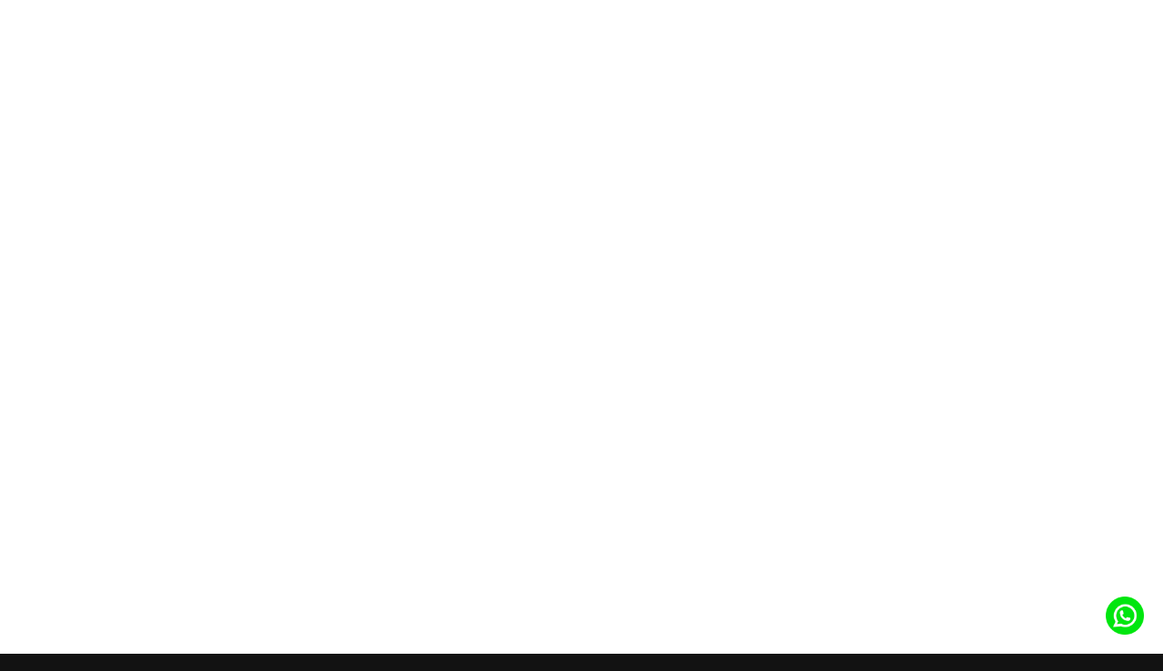

--- FILE ---
content_type: text/html
request_url: https://www.amecotomasyon.com/?o=reggiseno-sportivo-taglie-forti-decathlon-r-4N2LaLHN
body_size: 41599
content:
<!doctype html>
<!-- ✨ Built with Framer • https://www.framer.com/ -->
<html lang="tr">
<head>
    <meta charset="utf-8">
    
    
    <!-- Start of headStart -->
    
    <!-- End of headStart -->
    <meta name="viewport" content="width=device-width">
    <meta name="generator" content="Framer 915daba">
    <title>Amec Otomasyon</title>
    <meta name="description" content="Amec Otomasyon, endüstriyel otomasyon sistemleri alanında çeşitli sektörlere hizmet vermektedir. Özellikle üretim, enerji, lojistik, gıda ve içecek, otomotiv gibi sektörlerde uzmanlaşmış olup, her sektöre özel çözümler sunmaktadır.">
    <meta name="framer-search-index" content="https://framerusercontent.com/sites/4v8Tw0sxgjKnJSTpJmgOmL/searchIndex-TcGOc33Qyg3K.json">
    <link href="https://framerusercontent.com/images/CpgSf1xdbji6PIH7e3m6mvbe90.png" rel="icon" media="(prefers-color-scheme: light)">
    <link href="https://framerusercontent.com/images/CpgSf1xdbji6PIH7e3m6mvbe90.png" rel="icon" media="(prefers-color-scheme: dark)">
    <!-- Open Graph / Facebook -->
    <meta property="og:type" content="website">
    <meta property="og:title" content="Amec Otomasyon">
    <meta property="og:description" content="Amec Otomasyon, endüstriyel otomasyon sistemleri alanında çeşitli sektörlere hizmet vermektedir. Özellikle üretim, enerji, lojistik, gıda ve içecek, otomotiv gibi sektörlerde uzmanlaşmış olup, her sektöre özel çözümler sunmaktadır.">
    <meta property="og:image" content="https://framerusercontent.com/images/YxdI7rEz0nEL4z4MoV39nPZ65I.png">
    <!-- Twitter -->
    <meta name="twitter:card" content="summary_large_image">
    <meta name="twitter:title" content="Amec Otomasyon">
    <meta name="twitter:description" content="Amec Otomasyon, endüstriyel otomasyon sistemleri alanında çeşitli sektörlere hizmet vermektedir. Özellikle üretim, enerji, lojistik, gıda ve içecek, otomotiv gibi sektörlerde uzmanlaşmış olup, her sektöre özel çözümler sunmaktadır.">
    <meta name="twitter:image" content="https://framerusercontent.com/images/YxdI7rEz0nEL4z4MoV39nPZ65I.png">
    
    <link href="https://fonts.gstatic.com" rel="preconnect" crossorigin>
    <meta name="robots" content="max-image-preview:large"><link rel="canonical" href="https://www.amecotomasyon.com/"><meta property="og:url" content="https://www.amecotomasyon.com/">
<script>
    const checkAutomaticLocale = function kt(){let e=d=>{let l=new URL(d);return`${l.origin}${l.pathname}`.replace(/\/$/u,"")},t=d=>d.split("-")[0],r=window.location.hostname;function n(){let d=new Map;return document.querySelectorAll('link[rel="alternate"]').forEach(l=>{let h=l.getAttribute("hreflang"),f=l.getAttribute("href");!h||!f||h==="x-default"||new URL(f).hostname!==r||d.set(h,f)}),d}function a(d,l){let f=document.querySelector('link[rel="alternate"][hreflang="x-default"]')?.getAttribute("href");return f?l.get(d)===f:!1}function s(){try{let d=localStorage.getItem("preferredLocale");return d?[d,...navigator.languages]:navigator.languages}catch{return navigator.languages}}function o(d){e(window.location.href)!==e(d)&&window.location.replace(d+window.location.search)}if(navigator.webdriver||/bot|crawl|spider/i.test(navigator.userAgent))return;let c=document.documentElement.getAttribute("lang");if(!c)return;let u=n();if(a(c,u))for(let d of s()){let l=u.get(d);if(l){o(l);return}let h=t(d);for(let[f,C]of u.entries())if(t(f)===h){o(C);return}}}
    checkAutomaticLocale()
</script>
<style data-framer-breakpoint-css>@media(min-width: 1200px){.hidden-llfdqb{display:none!important}}@media(min-width: 810px) and (max-width: 1199px){.hidden-oxwbxg{display:none!important}}@media(max-width: 809px){.hidden-qde64v{display:none!important}}</style><style data-framer-css-ssr-minified data-framer-components="framer-lib-cursors-host framer-J2dD9 PropertyOverrides framer-VZBdK framer-qQBxZ framer-nYlJ2 framer-OnrGL framer-vBM2c framer-Rw8mH framer-0XLua framer-E4nWn framer-re1Dm framer-Zjq9m framer-us8Rc framer-KQdGL framer-4ZNHD framer-2F7tm">html,body,#main{margin:0;padding:0;box-sizing:border-box}:root{-webkit-font-smoothing:antialiased;-moz-osx-font-smoothing:grayscale}*{box-sizing:border-box;-webkit-font-smoothing:inherit}h1,h2,h3,h4,h5,h6,p,figure{margin:0}body,input,textarea,select,button{font-size:12px;font-family:sans-serif}body{--token-ada03814-c2f9-45f4-9337-d41933d527fe: rgb(246, 246, 246);--token-8f475b14-4448-48dc-ad07-ca6fb65806c4: rgb(18, 18, 18);--token-301da9e3-bd21-457d-b002-3c142fb29570: rgb(136, 136, 136);--token-14bb1feb-6d63-46f9-a7ad-73018cbe0bff: rgb(61, 61, 61);--token-ace13c2c-58ad-4aee-83ec-078561ee5a48: rgb(28, 28, 28);--token-be6bc183-2056-4cb4-bd92-71be2b1f3ff9: rgb(0, 255, 225)}@font-face{font-family:Manrope;font-style:normal;font-weight:400;font-display:swap;src:url(https://fonts.gstatic.com/s/manrope/v15/xn7_YHE41ni1AdIRqAuZuw1Bx9mbZk79FN_P-bnBeA.woff2) format("woff2");unicode-range:U+0460-052F,U+1C80-1C8A,U+20B4,U+2DE0-2DFF,U+A640-A69F,U+FE2E-FE2F}@font-face{font-family:Manrope;font-style:normal;font-weight:400;font-display:swap;src:url(https://fonts.gstatic.com/s/manrope/v15/xn7_YHE41ni1AdIRqAuZuw1Bx9mbZk79FN_G-bnBeA.woff2) format("woff2");unicode-range:U+0301,U+0400-045F,U+0490-0491,U+04B0-04B1,U+2116}@font-face{font-family:Manrope;font-style:normal;font-weight:400;font-display:swap;src:url(https://fonts.gstatic.com/s/manrope/v15/xn7_YHE41ni1AdIRqAuZuw1Bx9mbZk79FN_B-bnBeA.woff2) format("woff2");unicode-range:U+0370-0377,U+037A-037F,U+0384-038A,U+038C,U+038E-03A1,U+03A3-03FF}@font-face{font-family:Manrope;font-style:normal;font-weight:400;font-display:swap;src:url(https://fonts.gstatic.com/s/manrope/v15/xn7_YHE41ni1AdIRqAuZuw1Bx9mbZk79FN_N-bnBeA.woff2) format("woff2");unicode-range:U+0102-0103,U+0110-0111,U+0128-0129,U+0168-0169,U+01A0-01A1,U+01AF-01B0,U+0300-0301,U+0303-0304,U+0308-0309,U+0323,U+0329,U+1EA0-1EF9,U+20AB}@font-face{font-family:Manrope;font-style:normal;font-weight:400;font-display:swap;src:url(https://fonts.gstatic.com/s/manrope/v15/xn7_YHE41ni1AdIRqAuZuw1Bx9mbZk79FN_M-bnBeA.woff2) format("woff2");unicode-range:U+0100-02BA,U+02BD-02C5,U+02C7-02CC,U+02CE-02D7,U+02DD-02FF,U+0304,U+0308,U+0329,U+1D00-1DBF,U+1E00-1E9F,U+1EF2-1EFF,U+2020,U+20A0-20AB,U+20AD-20C0,U+2113,U+2C60-2C7F,U+A720-A7FF}@font-face{font-family:Manrope;font-style:normal;font-weight:400;font-display:swap;src:url(https://fonts.gstatic.com/s/manrope/v15/xn7_YHE41ni1AdIRqAuZuw1Bx9mbZk79FN_C-bk.woff2) format("woff2");unicode-range:U+0000-00FF,U+0131,U+0152-0153,U+02BB-02BC,U+02C6,U+02DA,U+02DC,U+0304,U+0308,U+0329,U+2000-206F,U+20AC,U+2122,U+2191,U+2193,U+2212,U+2215,U+FEFF,U+FFFD}@font-face{font-family:Poppins;font-style:normal;font-weight:400;font-display:swap;src:url(https://fonts.gstatic.com/s/poppins/v22/pxiEyp8kv8JHgFVrJJnecmNE.woff2) format("woff2");unicode-range:U+0100-02BA,U+02BD-02C5,U+02C7-02CC,U+02CE-02D7,U+02DD-02FF,U+0304,U+0308,U+0329,U+1D00-1DBF,U+1E00-1E9F,U+1EF2-1EFF,U+2020,U+20A0-20AB,U+20AD-20C0,U+2113,U+2C60-2C7F,U+A720-A7FF}@font-face{font-family:Poppins;font-style:normal;font-weight:400;font-display:swap;src:url(https://fonts.gstatic.com/s/poppins/v22/pxiEyp8kv8JHgFVrJJfecg.woff2) format("woff2");unicode-range:U+0000-00FF,U+0131,U+0152-0153,U+02BB-02BC,U+02C6,U+02DA,U+02DC,U+0304,U+0308,U+0329,U+2000-206F,U+20AC,U+2122,U+2191,U+2193,U+2212,U+2215,U+FEFF,U+FFFD}@font-face{font-family:Poppins;font-style:normal;font-weight:500;font-display:swap;src:url(https://fonts.gstatic.com/s/poppins/v22/pxiByp8kv8JHgFVrLGT9Z1JlFc-K.woff2) format("woff2");unicode-range:U+0100-02BA,U+02BD-02C5,U+02C7-02CC,U+02CE-02D7,U+02DD-02FF,U+0304,U+0308,U+0329,U+1D00-1DBF,U+1E00-1E9F,U+1EF2-1EFF,U+2020,U+20A0-20AB,U+20AD-20C0,U+2113,U+2C60-2C7F,U+A720-A7FF}@font-face{font-family:Poppins;font-style:normal;font-weight:500;font-display:swap;src:url(https://fonts.gstatic.com/s/poppins/v22/pxiByp8kv8JHgFVrLGT9Z1xlFQ.woff2) format("woff2");unicode-range:U+0000-00FF,U+0131,U+0152-0153,U+02BB-02BC,U+02C6,U+02DA,U+02DC,U+0304,U+0308,U+0329,U+2000-206F,U+20AC,U+2122,U+2191,U+2193,U+2212,U+2215,U+FEFF,U+FFFD}@font-face{font-family:Poppins;font-style:normal;font-weight:600;font-display:swap;src:url(https://fonts.gstatic.com/s/poppins/v22/pxiByp8kv8JHgFVrLEj6Z1JlFc-K.woff2) format("woff2");unicode-range:U+0100-02BA,U+02BD-02C5,U+02C7-02CC,U+02CE-02D7,U+02DD-02FF,U+0304,U+0308,U+0329,U+1D00-1DBF,U+1E00-1E9F,U+1EF2-1EFF,U+2020,U+20A0-20AB,U+20AD-20C0,U+2113,U+2C60-2C7F,U+A720-A7FF}@font-face{font-family:Poppins;font-style:normal;font-weight:600;font-display:swap;src:url(https://fonts.gstatic.com/s/poppins/v22/pxiByp8kv8JHgFVrLEj6Z1xlFQ.woff2) format("woff2");unicode-range:U+0000-00FF,U+0131,U+0152-0153,U+02BB-02BC,U+02C6,U+02DA,U+02DC,U+0304,U+0308,U+0329,U+2000-206F,U+20AC,U+2122,U+2191,U+2193,U+2212,U+2215,U+FEFF,U+FFFD}@font-face{font-family:Poppins;font-style:normal;font-weight:700;font-display:swap;src:url(https://fonts.gstatic.com/s/poppins/v22/pxiByp8kv8JHgFVrLCz7Z1JlFc-K.woff2) format("woff2");unicode-range:U+0100-02BA,U+02BD-02C5,U+02C7-02CC,U+02CE-02D7,U+02DD-02FF,U+0304,U+0308,U+0329,U+1D00-1DBF,U+1E00-1E9F,U+1EF2-1EFF,U+2020,U+20A0-20AB,U+20AD-20C0,U+2113,U+2C60-2C7F,U+A720-A7FF}@font-face{font-family:Poppins;font-style:normal;font-weight:700;font-display:swap;src:url(https://fonts.gstatic.com/s/poppins/v22/pxiByp8kv8JHgFVrLCz7Z1xlFQ.woff2) format("woff2");unicode-range:U+0000-00FF,U+0131,U+0152-0153,U+02BB-02BC,U+02C6,U+02DA,U+02DC,U+0304,U+0308,U+0329,U+2000-206F,U+20AC,U+2122,U+2191,U+2193,U+2212,U+2215,U+FEFF,U+FFFD}@font-face{font-family:Fragment Mono;font-style:normal;font-weight:400;font-display:block;src:url(https://fonts.gstatic.com/s/fragmentmono/v4/4iCr6K5wfMRRjxp0DA6-2CLnB45HhrUI.woff2) format("woff2");unicode-range:U+0460-052F,U+1C80-1C8A,U+20B4,U+2DE0-2DFF,U+A640-A69F,U+FE2E-FE2F}@font-face{font-family:Fragment Mono;font-style:normal;font-weight:400;font-display:block;src:url(https://fonts.gstatic.com/s/fragmentmono/v4/4iCr6K5wfMRRjxp0DA6-2CLnB41HhrUI.woff2) format("woff2");unicode-range:U+0100-02BA,U+02BD-02C5,U+02C7-02CC,U+02CE-02D7,U+02DD-02FF,U+0304,U+0308,U+0329,U+1D00-1DBF,U+1E00-1E9F,U+1EF2-1EFF,U+2020,U+20A0-20AB,U+20AD-20C0,U+2113,U+2C60-2C7F,U+A720-A7FF}@font-face{font-family:Fragment Mono;font-style:normal;font-weight:400;font-display:block;src:url(https://fonts.gstatic.com/s/fragmentmono/v4/4iCr6K5wfMRRjxp0DA6-2CLnB4NHhg.woff2) format("woff2");unicode-range:U+0000-00FF,U+0131,U+0152-0153,U+02BB-02BC,U+02C6,U+02DA,U+02DC,U+0304,U+0308,U+0329,U+2000-206F,U+20AC,U+2122,U+2191,U+2193,U+2212,U+2215,U+FEFF,U+FFFD}@font-face{font-family:Inter;src:url(https://framerusercontent.com/assets/5vvr9Vy74if2I6bQbJvbw7SY1pQ.woff2);font-display:swap;font-style:normal;font-weight:400;unicode-range:U+0460-052F,U+1C80-1C88,U+20B4,U+2DE0-2DFF,U+A640-A69F,U+FE2E-FE2F}@font-face{font-family:Inter;src:url(https://framerusercontent.com/assets/EOr0mi4hNtlgWNn9if640EZzXCo.woff2);font-display:swap;font-style:normal;font-weight:400;unicode-range:U+0301,U+0400-045F,U+0490-0491,U+04B0-04B1,U+2116}@font-face{font-family:Inter;src:url(https://framerusercontent.com/assets/Y9k9QrlZAqio88Klkmbd8VoMQc.woff2);font-display:swap;font-style:normal;font-weight:400;unicode-range:U+1F00-1FFF}@font-face{font-family:Inter;src:url(https://framerusercontent.com/assets/OYrD2tBIBPvoJXiIHnLoOXnY9M.woff2);font-display:swap;font-style:normal;font-weight:400;unicode-range:U+0370-03FF}@font-face{font-family:Inter;src:url(https://framerusercontent.com/assets/JeYwfuaPfZHQhEG8U5gtPDZ7WQ.woff2);font-display:swap;font-style:normal;font-weight:400;unicode-range:U+0100-024F,U+0259,U+1E00-1EFF,U+2020,U+20A0-20AB,U+20AD-20CF,U+2113,U+2C60-2C7F,U+A720-A7FF}@font-face{font-family:Inter;src:url(https://framerusercontent.com/assets/vQyevYAyHtARFwPqUzQGpnDs.woff2);font-display:swap;font-style:normal;font-weight:400;unicode-range:U+0000-00FF,U+0131,U+0152-0153,U+02BB-02BC,U+02C6,U+02DA,U+02DC,U+2000-206F,U+2074,U+20AC,U+2122,U+2191,U+2193,U+2212,U+2215,U+FEFF,U+FFFD}@font-face{font-family:Inter;src:url(https://framerusercontent.com/assets/b6Y37FthZeALduNqHicBT6FutY.woff2);font-display:swap;font-style:normal;font-weight:400;unicode-range:U+0102-0103,U+0110-0111,U+0128-0129,U+0168-0169,U+01A0-01A1,U+01AF-01B0,U+1EA0-1EF9,U+20AB}@font-face{font-family:Inter;src:url(https://framerusercontent.com/assets/DpPBYI0sL4fYLgAkX8KXOPVt7c.woff2);font-display:swap;font-style:normal;font-weight:700;unicode-range:U+0460-052F,U+1C80-1C88,U+20B4,U+2DE0-2DFF,U+A640-A69F,U+FE2E-FE2F}@font-face{font-family:Inter;src:url(https://framerusercontent.com/assets/4RAEQdEOrcnDkhHiiCbJOw92Lk.woff2);font-display:swap;font-style:normal;font-weight:700;unicode-range:U+0301,U+0400-045F,U+0490-0491,U+04B0-04B1,U+2116}@font-face{font-family:Inter;src:url(https://framerusercontent.com/assets/1K3W8DizY3v4emK8Mb08YHxTbs.woff2);font-display:swap;font-style:normal;font-weight:700;unicode-range:U+1F00-1FFF}@font-face{font-family:Inter;src:url(https://framerusercontent.com/assets/tUSCtfYVM1I1IchuyCwz9gDdQ.woff2);font-display:swap;font-style:normal;font-weight:700;unicode-range:U+0370-03FF}@font-face{font-family:Inter;src:url(https://framerusercontent.com/assets/VgYFWiwsAC5OYxAycRXXvhze58.woff2);font-display:swap;font-style:normal;font-weight:700;unicode-range:U+0100-024F,U+0259,U+1E00-1EFF,U+2020,U+20A0-20AB,U+20AD-20CF,U+2113,U+2C60-2C7F,U+A720-A7FF}@font-face{font-family:Inter;src:url(https://framerusercontent.com/assets/DXD0Q7LSl7HEvDzucnyLnGBHM.woff2);font-display:swap;font-style:normal;font-weight:700;unicode-range:U+0000-00FF,U+0131,U+0152-0153,U+02BB-02BC,U+02C6,U+02DA,U+02DC,U+2000-206F,U+2074,U+20AC,U+2122,U+2191,U+2193,U+2212,U+2215,U+FEFF,U+FFFD}@font-face{font-family:Inter;src:url(https://framerusercontent.com/assets/GIryZETIX4IFypco5pYZONKhJIo.woff2);font-display:swap;font-style:normal;font-weight:700;unicode-range:U+0102-0103,U+0110-0111,U+0128-0129,U+0168-0169,U+01A0-01A1,U+01AF-01B0,U+1EA0-1EF9,U+20AB}@font-face{font-family:Inter;src:url(https://framerusercontent.com/assets/5A3Ce6C9YYmCjpQx9M4inSaKU.woff2);font-display:swap;font-style:normal;font-weight:500;unicode-range:U+0460-052F,U+1C80-1C88,U+20B4,U+2DE0-2DFF,U+A640-A69F,U+FE2E-FE2F}@font-face{font-family:Inter;src:url(https://framerusercontent.com/assets/Qx95Xyt0Ka3SGhinnbXIGpEIyP4.woff2);font-display:swap;font-style:normal;font-weight:500;unicode-range:U+0301,U+0400-045F,U+0490-0491,U+04B0-04B1,U+2116}@font-face{font-family:Inter;src:url(https://framerusercontent.com/assets/6mJuEAguuIuMog10gGvH5d3cl8.woff2);font-display:swap;font-style:normal;font-weight:500;unicode-range:U+1F00-1FFF}@font-face{font-family:Inter;src:url(https://framerusercontent.com/assets/xYYWaj7wCU5zSQH0eXvSaS19wo.woff2);font-display:swap;font-style:normal;font-weight:500;unicode-range:U+0370-03FF}@font-face{font-family:Inter;src:url(https://framerusercontent.com/assets/otTaNuNpVK4RbdlT7zDDdKvQBA.woff2);font-display:swap;font-style:normal;font-weight:500;unicode-range:U+0100-024F,U+0259,U+1E00-1EFF,U+2020,U+20A0-20AB,U+20AD-20CF,U+2113,U+2C60-2C7F,U+A720-A7FF}@font-face{font-family:Inter;src:url(https://framerusercontent.com/assets/d3tHnaQIAeqiE5hGcRw4mmgWYU.woff2);font-display:swap;font-style:normal;font-weight:500;unicode-range:U+0000-00FF,U+0131,U+0152-0153,U+02BB-02BC,U+02C6,U+02DA,U+02DC,U+2000-206F,U+2074,U+20AC,U+2122,U+2191,U+2193,U+2212,U+2215,U+FEFF,U+FFFD}@font-face{font-family:Inter;src:url(https://framerusercontent.com/assets/DolVirEGb34pEXEp8t8FQBSK4.woff2);font-display:swap;font-style:normal;font-weight:500;unicode-range:U+0102-0103,U+0110-0111,U+0128-0129,U+0168-0169,U+01A0-01A1,U+01AF-01B0,U+1EA0-1EF9,U+20AB}@font-face{font-family:Inter;src:url(https://framerusercontent.com/assets/hyOgCu0Xnghbimh0pE8QTvtt2AU.woff2);font-display:swap;font-style:normal;font-weight:600;unicode-range:U+0460-052F,U+1C80-1C88,U+20B4,U+2DE0-2DFF,U+A640-A69F,U+FE2E-FE2F}@font-face{font-family:Inter;src:url(https://framerusercontent.com/assets/NeGmSOXrPBfEFIy5YZeHq17LEDA.woff2);font-display:swap;font-style:normal;font-weight:600;unicode-range:U+0301,U+0400-045F,U+0490-0491,U+04B0-04B1,U+2116}@font-face{font-family:Inter;src:url(https://framerusercontent.com/assets/oYaAX5himiTPYuN8vLWnqBbfD2s.woff2);font-display:swap;font-style:normal;font-weight:600;unicode-range:U+1F00-1FFF}@font-face{font-family:Inter;src:url(https://framerusercontent.com/assets/lEJLP4R0yuCaMCjSXYHtJw72M.woff2);font-display:swap;font-style:normal;font-weight:600;unicode-range:U+0370-03FF}@font-face{font-family:Inter;src:url(https://framerusercontent.com/assets/cRJyLNuTJR5jbyKzGi33wU9cqIQ.woff2);font-display:swap;font-style:normal;font-weight:600;unicode-range:U+0100-024F,U+0259,U+1E00-1EFF,U+2020,U+20A0-20AB,U+20AD-20CF,U+2113,U+2C60-2C7F,U+A720-A7FF}@font-face{font-family:Inter;src:url(https://framerusercontent.com/assets/1ZFS7N918ojhhd0nQWdj3jz4w.woff2);font-display:swap;font-style:normal;font-weight:600;unicode-range:U+0000-00FF,U+0131,U+0152-0153,U+02BB-02BC,U+02C6,U+02DA,U+02DC,U+2000-206F,U+2074,U+20AC,U+2122,U+2191,U+2193,U+2212,U+2215,U+FEFF,U+FFFD}@font-face{font-family:Inter;src:url(https://framerusercontent.com/assets/A0Wcc7NgXMjUuFdquHDrIZpzZw0.woff2);font-display:swap;font-style:normal;font-weight:600;unicode-range:U+0102-0103,U+0110-0111,U+0128-0129,U+0168-0169,U+01A0-01A1,U+01AF-01B0,U+1EA0-1EF9,U+20AB}@font-face{font-family:Inter;src:url(https://framerusercontent.com/assets/NXxvFRoY5LDh3yCm7MEP2jqYk.woff2);font-display:block;font-style:normal;font-weight:100;unicode-range:U+0460-052F,U+1C80-1C88,U+20B4,U+2DE0-2DFF,U+A640-A69F,U+FE2E-FE2F}@font-face{font-family:Inter;src:url(https://framerusercontent.com/assets/5CcgcVyoWSqO1THBiISd6oCog.woff2);font-display:block;font-style:normal;font-weight:100;unicode-range:U+0301,U+0400-045F,U+0490-0491,U+04B0-04B1,U+2116}@font-face{font-family:Inter;src:url(https://framerusercontent.com/assets/MF544SVCvk3yNpLIz3pwDXFZPKM.woff2);font-display:block;font-style:normal;font-weight:100;unicode-range:U+1F00-1FFF}@font-face{font-family:Inter;src:url(https://framerusercontent.com/assets/TNtxudDBkAm2RXdtU3rvTBwoM.woff2);font-display:block;font-style:normal;font-weight:100;unicode-range:U+0370-03FF}@font-face{font-family:Inter;src:url(https://framerusercontent.com/assets/fIabp4VN5z7iJ3lNOz9qfNeQHc.woff2);font-display:block;font-style:normal;font-weight:100;unicode-range:U+0100-024F,U+0259,U+1E00-1EFF,U+2020,U+20A0-20AB,U+20AD-20CF,U+2113,U+2C60-2C7F,U+A720-A7FF}@font-face{font-family:Inter;src:url(https://framerusercontent.com/assets/YSOgKh50dqzzsXffetgcarlLHcI.woff2);font-display:block;font-style:normal;font-weight:100;unicode-range:U+0000-00FF,U+0131,U+0152-0153,U+02BB-02BC,U+02C6,U+02DA,U+02DC,U+2000-206F,U+2074,U+20AC,U+2122,U+2191,U+2193,U+2212,U+2215,U+FEFF,U+FFFD}@font-face{font-family:Inter;src:url(https://framerusercontent.com/assets/9iRSYClnXA0RMygyIn6yjjWXJw.woff2);font-display:block;font-style:normal;font-weight:100;unicode-range:U+0102-0103,U+0110-0111,U+0128-0129,U+0168-0169,U+01A0-01A1,U+01AF-01B0,U+1EA0-1EF9,U+20AB}@font-face{font-family:Inter;src:url(https://framerusercontent.com/assets/MVhJhYeDWxeyqT939zMNyw9p8.woff2);font-display:block;font-style:normal;font-weight:200;unicode-range:U+0460-052F,U+1C80-1C88,U+20B4,U+2DE0-2DFF,U+A640-A69F,U+FE2E-FE2F}@font-face{font-family:Inter;src:url(https://framerusercontent.com/assets/WXQXYfAQJIi2pCJACAfWWXfIDqI.woff2);font-display:block;font-style:normal;font-weight:200;unicode-range:U+0301,U+0400-045F,U+0490-0491,U+04B0-04B1,U+2116}@font-face{font-family:Inter;src:url(https://framerusercontent.com/assets/RJeJJARdrtNUtic58kOz7hIgBuE.woff2);font-display:block;font-style:normal;font-weight:200;unicode-range:U+1F00-1FFF}@font-face{font-family:Inter;src:url(https://framerusercontent.com/assets/4hBRAuM02i3fsxYDzyNvt5Az2so.woff2);font-display:block;font-style:normal;font-weight:200;unicode-range:U+0370-03FF}@font-face{font-family:Inter;src:url(https://framerusercontent.com/assets/fz1JbBffNGgK7BNUI1mmbFBlgA8.woff2);font-display:block;font-style:normal;font-weight:200;unicode-range:U+0100-024F,U+0259,U+1E00-1EFF,U+2020,U+20A0-20AB,U+20AD-20CF,U+2113,U+2C60-2C7F,U+A720-A7FF}@font-face{font-family:Inter;src:url(https://framerusercontent.com/assets/hgmI3sEShaw5UU738TAjDBQPH0.woff2);font-display:block;font-style:normal;font-weight:200;unicode-range:U+0000-00FF,U+0131,U+0152-0153,U+02BB-02BC,U+02C6,U+02DA,U+02DC,U+2000-206F,U+2074,U+20AC,U+2122,U+2191,U+2193,U+2212,U+2215,U+FEFF,U+FFFD}@font-face{font-family:Inter;src:url(https://framerusercontent.com/assets/eIZyQwIlHYR0mnMSneEDMtqBPgw.woff2);font-display:block;font-style:normal;font-weight:200;unicode-range:U+0102-0103,U+0110-0111,U+0128-0129,U+0168-0169,U+01A0-01A1,U+01AF-01B0,U+1EA0-1EF9,U+20AB}@font-face{font-family:Inter;src:url(https://framerusercontent.com/assets/BkDpl4ghaqvMi1btKFyG2tdbec.woff2);font-display:swap;font-style:normal;font-weight:300;unicode-range:U+0460-052F,U+1C80-1C88,U+20B4,U+2DE0-2DFF,U+A640-A69F,U+FE2E-FE2F}@font-face{font-family:Inter;src:url(https://framerusercontent.com/assets/zAMK70AQRFSShJgUiaR5IiIhgzk.woff2);font-display:swap;font-style:normal;font-weight:300;unicode-range:U+0301,U+0400-045F,U+0490-0491,U+04B0-04B1,U+2116}@font-face{font-family:Inter;src:url(https://framerusercontent.com/assets/IETjvc5qzUaRoaruDpPSwCUM8.woff2);font-display:swap;font-style:normal;font-weight:300;unicode-range:U+1F00-1FFF}@font-face{font-family:Inter;src:url(https://framerusercontent.com/assets/oLCoaT3ioA0fHdJnWR9W6k7NY.woff2);font-display:swap;font-style:normal;font-weight:300;unicode-range:U+0370-03FF}@font-face{font-family:Inter;src:url(https://framerusercontent.com/assets/Sj0PCHQSBjFmEp6NBWg6FNaKc.woff2);font-display:swap;font-style:normal;font-weight:300;unicode-range:U+0100-024F,U+0259,U+1E00-1EFF,U+2020,U+20A0-20AB,U+20AD-20CF,U+2113,U+2C60-2C7F,U+A720-A7FF}@font-face{font-family:Inter;src:url(https://framerusercontent.com/assets/v2q8JTTTs7McDMSEhnxAIBqd0.woff2);font-display:swap;font-style:normal;font-weight:300;unicode-range:U+0000-00FF,U+0131,U+0152-0153,U+02BB-02BC,U+02C6,U+02DA,U+02DC,U+2000-206F,U+2074,U+20AC,U+2122,U+2191,U+2193,U+2212,U+2215,U+FEFF,U+FFFD}@font-face{font-family:Inter;src:url(https://framerusercontent.com/assets/H4TfENUY1rh8R9UaSD6vngjJP3M.woff2);font-display:swap;font-style:normal;font-weight:300;unicode-range:U+0102-0103,U+0110-0111,U+0128-0129,U+0168-0169,U+01A0-01A1,U+01AF-01B0,U+1EA0-1EF9,U+20AB}@font-face{font-family:Inter;src:url(https://framerusercontent.com/assets/PONfPc6h4EPYwJliXQBmjVx7QxI.woff2);font-display:swap;font-style:normal;font-weight:800;unicode-range:U+0460-052F,U+1C80-1C88,U+20B4,U+2DE0-2DFF,U+A640-A69F,U+FE2E-FE2F}@font-face{font-family:Inter;src:url(https://framerusercontent.com/assets/zsnJN7Z1wdzUvepJniD3rbvJIyU.woff2);font-display:swap;font-style:normal;font-weight:800;unicode-range:U+0301,U+0400-045F,U+0490-0491,U+04B0-04B1,U+2116}@font-face{font-family:Inter;src:url(https://framerusercontent.com/assets/UrzZBOy7RyJEWAZGduzOeHiHuY.woff2);font-display:swap;font-style:normal;font-weight:800;unicode-range:U+1F00-1FFF}@font-face{font-family:Inter;src:url(https://framerusercontent.com/assets/996sR9SfSDuYELz8oHhDOcErkY.woff2);font-display:swap;font-style:normal;font-weight:800;unicode-range:U+0370-03FF}@font-face{font-family:Inter;src:url(https://framerusercontent.com/assets/ftN1HpyPVJEoEb4q36SOrNdLXU.woff2);font-display:swap;font-style:normal;font-weight:800;unicode-range:U+0100-024F,U+0259,U+1E00-1EFF,U+2020,U+20A0-20AB,U+20AD-20CF,U+2113,U+2C60-2C7F,U+A720-A7FF}@font-face{font-family:Inter;src:url(https://framerusercontent.com/assets/jN39PDxZWEwjG7Csryx3JN2r2Y.woff2);font-display:swap;font-style:normal;font-weight:800;unicode-range:U+0000-00FF,U+0131,U+0152-0153,U+02BB-02BC,U+02C6,U+02DA,U+02DC,U+2000-206F,U+2074,U+20AC,U+2122,U+2191,U+2193,U+2212,U+2215,U+FEFF,U+FFFD}@font-face{font-family:Inter;src:url(https://framerusercontent.com/assets/JAur4lGGSGRGyrFi59JSIKqVgU.woff2);font-display:swap;font-style:normal;font-weight:800;unicode-range:U+0102-0103,U+0110-0111,U+0128-0129,U+0168-0169,U+01A0-01A1,U+01AF-01B0,U+1EA0-1EF9,U+20AB}@font-face{font-family:Inter;src:url(https://framerusercontent.com/assets/mkY5Sgyq51ik0AMrSBwhm9DJg.woff2);font-display:block;font-style:normal;font-weight:900;unicode-range:U+0460-052F,U+1C80-1C88,U+20B4,U+2DE0-2DFF,U+A640-A69F,U+FE2E-FE2F}@font-face{font-family:Inter;src:url(https://framerusercontent.com/assets/X5hj6qzcHUYv7h1390c8Rhm6550.woff2);font-display:block;font-style:normal;font-weight:900;unicode-range:U+0301,U+0400-045F,U+0490-0491,U+04B0-04B1,U+2116}@font-face{font-family:Inter;src:url(https://framerusercontent.com/assets/gQhNpS3tN86g8RcVKYUUaKt2oMQ.woff2);font-display:block;font-style:normal;font-weight:900;unicode-range:U+1F00-1FFF}@font-face{font-family:Inter;src:url(https://framerusercontent.com/assets/cugnVhSraaRyANCaUtI5FV17wk.woff2);font-display:block;font-style:normal;font-weight:900;unicode-range:U+0370-03FF}@font-face{font-family:Inter;src:url(https://framerusercontent.com/assets/5HcVoGak8k5agFJSaKa4floXVu0.woff2);font-display:block;font-style:normal;font-weight:900;unicode-range:U+0100-024F,U+0259,U+1E00-1EFF,U+2020,U+20A0-20AB,U+20AD-20CF,U+2113,U+2C60-2C7F,U+A720-A7FF}@font-face{font-family:Inter;src:url(https://framerusercontent.com/assets/jn4BtSPLlS0NDp1KiFAtFKiiY0o.woff2);font-display:block;font-style:normal;font-weight:900;unicode-range:U+0000-00FF,U+0131,U+0152-0153,U+02BB-02BC,U+02C6,U+02DA,U+02DC,U+2000-206F,U+2074,U+20AC,U+2122,U+2191,U+2193,U+2212,U+2215,U+FEFF,U+FFFD}@font-face{font-family:Inter;src:url(https://framerusercontent.com/assets/P2Bw01CtL0b9wqygO0sSVogWbo.woff2);font-display:block;font-style:normal;font-weight:900;unicode-range:U+0102-0103,U+0110-0111,U+0128-0129,U+0168-0169,U+01A0-01A1,U+01AF-01B0,U+1EA0-1EF9,U+20AB}@font-face{font-family:Inter;src:url(https://framerusercontent.com/assets/YJsHMqeEm0oDHuxRTVCwg5eZuo.woff2);font-display:block;font-style:italic;font-weight:100;unicode-range:U+0460-052F,U+1C80-1C88,U+20B4,U+2DE0-2DFF,U+A640-A69F,U+FE2E-FE2F}@font-face{font-family:Inter;src:url(https://framerusercontent.com/assets/oJJMyJlDykMObEyb5VexHSxd24.woff2);font-display:block;font-style:italic;font-weight:100;unicode-range:U+0301,U+0400-045F,U+0490-0491,U+04B0-04B1,U+2116}@font-face{font-family:Inter;src:url(https://framerusercontent.com/assets/IpeaX0WzLaonj68howNZg4SJJaY.woff2);font-display:block;font-style:italic;font-weight:100;unicode-range:U+1F00-1FFF}@font-face{font-family:Inter;src:url(https://framerusercontent.com/assets/KCj1bV3vDXY5OLHttTeRYcu9J8.woff2);font-display:block;font-style:italic;font-weight:100;unicode-range:U+0370-03FF}@font-face{font-family:Inter;src:url(https://framerusercontent.com/assets/biaVHhOprxbHaR3dIP7Z8cYurHg.woff2);font-display:block;font-style:italic;font-weight:100;unicode-range:U+0100-024F,U+0259,U+1E00-1EFF,U+2020,U+20A0-20AB,U+20AD-20CF,U+2113,U+2C60-2C7F,U+A720-A7FF}@font-face{font-family:Inter;src:url(https://framerusercontent.com/assets/BpOIEy4nYtcp1RwqOtwAgi2EiDE.woff2);font-display:block;font-style:italic;font-weight:100;unicode-range:U+0000-00FF,U+0131,U+0152-0153,U+02BB-02BC,U+02C6,U+02DA,U+02DC,U+2000-206F,U+2074,U+20AC,U+2122,U+2191,U+2193,U+2212,U+2215,U+FEFF,U+FFFD}@font-face{font-family:Inter;src:url(https://framerusercontent.com/assets/gNa011yWpVpNFgUhhSlDX8nUiPQ.woff2);font-display:block;font-style:italic;font-weight:100;unicode-range:U+0102-0103,U+0110-0111,U+0128-0129,U+0168-0169,U+01A0-01A1,U+01AF-01B0,U+1EA0-1EF9,U+20AB}@font-face{font-family:Inter;src:url(https://framerusercontent.com/assets/vpq17U0WM26sBGHgq9jnrUmUf8.woff2);font-display:block;font-style:italic;font-weight:200;unicode-range:U+0460-052F,U+1C80-1C88,U+20B4,U+2DE0-2DFF,U+A640-A69F,U+FE2E-FE2F}@font-face{font-family:Inter;src:url(https://framerusercontent.com/assets/bNYh7lNMEpOegeRYAtyGel1WqBE.woff2);font-display:block;font-style:italic;font-weight:200;unicode-range:U+0301,U+0400-045F,U+0490-0491,U+04B0-04B1,U+2116}@font-face{font-family:Inter;src:url(https://framerusercontent.com/assets/FBzcXZYmdulcZC0z278U6o0cw.woff2);font-display:block;font-style:italic;font-weight:200;unicode-range:U+1F00-1FFF}@font-face{font-family:Inter;src:url(https://framerusercontent.com/assets/ua60IRqWK94xCrq0SC639Hbsdjg.woff2);font-display:block;font-style:italic;font-weight:200;unicode-range:U+0370-03FF}@font-face{font-family:Inter;src:url(https://framerusercontent.com/assets/Pd8gNPn2dSCh4FyjWFw9PJysoQ.woff2);font-display:block;font-style:italic;font-weight:200;unicode-range:U+0100-024F,U+0259,U+1E00-1EFF,U+2020,U+20A0-20AB,U+20AD-20CF,U+2113,U+2C60-2C7F,U+A720-A7FF}@font-face{font-family:Inter;src:url(https://framerusercontent.com/assets/zpiI5DA3vCb3G2sqEyq9xqogo.woff2);font-display:block;font-style:italic;font-weight:200;unicode-range:U+0000-00FF,U+0131,U+0152-0153,U+02BB-02BC,U+02C6,U+02DA,U+02DC,U+2000-206F,U+2074,U+20AC,U+2122,U+2191,U+2193,U+2212,U+2215,U+FEFF,U+FFFD}@font-face{font-family:Inter;src:url(https://framerusercontent.com/assets/DtVQjTG8OGGKnwKYrMHRZVCyo.woff2);font-display:block;font-style:italic;font-weight:200;unicode-range:U+0102-0103,U+0110-0111,U+0128-0129,U+0168-0169,U+01A0-01A1,U+01AF-01B0,U+1EA0-1EF9,U+20AB}@font-face{font-family:Inter;src:url(https://framerusercontent.com/assets/YYB6GZmCWnZq3RWZOghuZIOxQY.woff2);font-display:swap;font-style:italic;font-weight:300;unicode-range:U+0460-052F,U+1C80-1C88,U+20B4,U+2DE0-2DFF,U+A640-A69F,U+FE2E-FE2F}@font-face{font-family:Inter;src:url(https://framerusercontent.com/assets/miJTzODdiyIr3tRo9KEoqXXk2PM.woff2);font-display:swap;font-style:italic;font-weight:300;unicode-range:U+0301,U+0400-045F,U+0490-0491,U+04B0-04B1,U+2116}@font-face{font-family:Inter;src:url(https://framerusercontent.com/assets/6ZMhcggRFfEfbf7lncCpaUbA.woff2);font-display:swap;font-style:italic;font-weight:300;unicode-range:U+1F00-1FFF}@font-face{font-family:Inter;src:url(https://framerusercontent.com/assets/8sCN6PGUr4I8q5hC5twAXfcwqV0.woff2);font-display:swap;font-style:italic;font-weight:300;unicode-range:U+0370-03FF}@font-face{font-family:Inter;src:url(https://framerusercontent.com/assets/aUYDUTztS7anQw5JuwCncXeLOBY.woff2);font-display:swap;font-style:italic;font-weight:300;unicode-range:U+0100-024F,U+0259,U+1E00-1EFF,U+2020,U+20A0-20AB,U+20AD-20CF,U+2113,U+2C60-2C7F,U+A720-A7FF}@font-face{font-family:Inter;src:url(https://framerusercontent.com/assets/5mDAOkC5Wpzo7NkuE9oYfqlY2u4.woff2);font-display:swap;font-style:italic;font-weight:300;unicode-range:U+0000-00FF,U+0131,U+0152-0153,U+02BB-02BC,U+02C6,U+02DA,U+02DC,U+2000-206F,U+2074,U+20AC,U+2122,U+2191,U+2193,U+2212,U+2215,U+FEFF,U+FFFD}@font-face{font-family:Inter;src:url(https://framerusercontent.com/assets/yDiPvYxioBHsicnYxpPW35WQmx8.woff2);font-display:swap;font-style:italic;font-weight:300;unicode-range:U+0102-0103,U+0110-0111,U+0128-0129,U+0168-0169,U+01A0-01A1,U+01AF-01B0,U+1EA0-1EF9,U+20AB}@font-face{font-family:Inter;src:url(https://framerusercontent.com/assets/CfMzU8w2e7tHgF4T4rATMPuWosA.woff2);font-display:swap;font-style:italic;font-weight:400;unicode-range:U+0460-052F,U+1C80-1C88,U+20B4,U+2DE0-2DFF,U+A640-A69F,U+FE2E-FE2F}@font-face{font-family:Inter;src:url(https://framerusercontent.com/assets/867QObYax8ANsfX4TGEVU9YiCM.woff2);font-display:swap;font-style:italic;font-weight:400;unicode-range:U+0301,U+0400-045F,U+0490-0491,U+04B0-04B1,U+2116}@font-face{font-family:Inter;src:url(https://framerusercontent.com/assets/Oyn2ZbENFdnW7mt2Lzjk1h9Zb9k.woff2);font-display:swap;font-style:italic;font-weight:400;unicode-range:U+1F00-1FFF}@font-face{font-family:Inter;src:url(https://framerusercontent.com/assets/cdAe8hgZ1cMyLu9g005pAW3xMo.woff2);font-display:swap;font-style:italic;font-weight:400;unicode-range:U+0370-03FF}@font-face{font-family:Inter;src:url(https://framerusercontent.com/assets/DOfvtmE1UplCq161m6Hj8CSQYg.woff2);font-display:swap;font-style:italic;font-weight:400;unicode-range:U+0100-024F,U+0259,U+1E00-1EFF,U+2020,U+20A0-20AB,U+20AD-20CF,U+2113,U+2C60-2C7F,U+A720-A7FF}@font-face{font-family:Inter;src:url(https://framerusercontent.com/assets/vFzuJY0c65av44uhEKB6vyjFMg.woff2);font-display:swap;font-style:italic;font-weight:400;unicode-range:U+0000-00FF,U+0131,U+0152-0153,U+02BB-02BC,U+02C6,U+02DA,U+02DC,U+2000-206F,U+2074,U+20AC,U+2122,U+2191,U+2193,U+2212,U+2215,U+FEFF,U+FFFD}@font-face{font-family:Inter;src:url(https://framerusercontent.com/assets/tKtBcDnBMevsEEJKdNGhhkLzYo.woff2);font-display:swap;font-style:italic;font-weight:400;unicode-range:U+0102-0103,U+0110-0111,U+0128-0129,U+0168-0169,U+01A0-01A1,U+01AF-01B0,U+1EA0-1EF9,U+20AB}@font-face{font-family:Inter;src:url(https://framerusercontent.com/assets/khkJkwSL66WFg8SX6Wa726c.woff2);font-display:swap;font-style:italic;font-weight:500;unicode-range:U+0460-052F,U+1C80-1C88,U+20B4,U+2DE0-2DFF,U+A640-A69F,U+FE2E-FE2F}@font-face{font-family:Inter;src:url(https://framerusercontent.com/assets/0E7IMbDzcGABpBwwqNEt60wU0w.woff2);font-display:swap;font-style:italic;font-weight:500;unicode-range:U+0301,U+0400-045F,U+0490-0491,U+04B0-04B1,U+2116}@font-face{font-family:Inter;src:url(https://framerusercontent.com/assets/NTJ0nQgIF0gcDelS14zQ9NR9Q.woff2);font-display:swap;font-style:italic;font-weight:500;unicode-range:U+1F00-1FFF}@font-face{font-family:Inter;src:url(https://framerusercontent.com/assets/QrcNhgEPfRl0LS8qz5Ln8olanl8.woff2);font-display:swap;font-style:italic;font-weight:500;unicode-range:U+0370-03FF}@font-face{font-family:Inter;src:url(https://framerusercontent.com/assets/JEXmejW8mXOYMtt0hyRg811kHac.woff2);font-display:swap;font-style:italic;font-weight:500;unicode-range:U+0100-024F,U+0259,U+1E00-1EFF,U+2020,U+20A0-20AB,U+20AD-20CF,U+2113,U+2C60-2C7F,U+A720-A7FF}@font-face{font-family:Inter;src:url(https://framerusercontent.com/assets/ksvR4VsLksjpSwnC2fPgHRNMw.woff2);font-display:swap;font-style:italic;font-weight:500;unicode-range:U+0000-00FF,U+0131,U+0152-0153,U+02BB-02BC,U+02C6,U+02DA,U+02DC,U+2000-206F,U+2074,U+20AC,U+2122,U+2191,U+2193,U+2212,U+2215,U+FEFF,U+FFFD}@font-face{font-family:Inter;src:url(https://framerusercontent.com/assets/uy9s0iWuxiNnVt8EpTI3gzohpwo.woff2);font-display:swap;font-style:italic;font-weight:500;unicode-range:U+0102-0103,U+0110-0111,U+0128-0129,U+0168-0169,U+01A0-01A1,U+01AF-01B0,U+1EA0-1EF9,U+20AB}@font-face{font-family:Inter;src:url(https://framerusercontent.com/assets/vxBnBhH8768IFAXAb4Qf6wQHKs.woff2);font-display:swap;font-style:italic;font-weight:600;unicode-range:U+0460-052F,U+1C80-1C88,U+20B4,U+2DE0-2DFF,U+A640-A69F,U+FE2E-FE2F}@font-face{font-family:Inter;src:url(https://framerusercontent.com/assets/zSsEuoJdh8mcFVk976C05ZfQr8.woff2);font-display:swap;font-style:italic;font-weight:600;unicode-range:U+0301,U+0400-045F,U+0490-0491,U+04B0-04B1,U+2116}@font-face{font-family:Inter;src:url(https://framerusercontent.com/assets/b8ezwLrN7h2AUoPEENcsTMVJ0.woff2);font-display:swap;font-style:italic;font-weight:600;unicode-range:U+1F00-1FFF}@font-face{font-family:Inter;src:url(https://framerusercontent.com/assets/mvNEIBLyHbscgHtwfsByjXUz3XY.woff2);font-display:swap;font-style:italic;font-weight:600;unicode-range:U+0370-03FF}@font-face{font-family:Inter;src:url(https://framerusercontent.com/assets/6FI2EneKzM3qBy5foOZXey7coCA.woff2);font-display:swap;font-style:italic;font-weight:600;unicode-range:U+0100-024F,U+0259,U+1E00-1EFF,U+2020,U+20A0-20AB,U+20AD-20CF,U+2113,U+2C60-2C7F,U+A720-A7FF}@font-face{font-family:Inter;src:url(https://framerusercontent.com/assets/qrVgiXNd6RuQjETYQiVQ9nqCk.woff2);font-display:swap;font-style:italic;font-weight:600;unicode-range:U+0000-00FF,U+0131,U+0152-0153,U+02BB-02BC,U+02C6,U+02DA,U+02DC,U+2000-206F,U+2074,U+20AC,U+2122,U+2191,U+2193,U+2212,U+2215,U+FEFF,U+FFFD}@font-face{font-family:Inter;src:url(https://framerusercontent.com/assets/NHHeAKJVP0ZWHk5YZnQQChIsBM.woff2);font-display:swap;font-style:italic;font-weight:600;unicode-range:U+0102-0103,U+0110-0111,U+0128-0129,U+0168-0169,U+01A0-01A1,U+01AF-01B0,U+1EA0-1EF9,U+20AB}@font-face{font-family:Inter;src:url(https://framerusercontent.com/assets/H89BbHkbHDzlxZzxi8uPzTsp90.woff2);font-display:swap;font-style:italic;font-weight:700;unicode-range:U+0460-052F,U+1C80-1C88,U+20B4,U+2DE0-2DFF,U+A640-A69F,U+FE2E-FE2F}@font-face{font-family:Inter;src:url(https://framerusercontent.com/assets/u6gJwDuwB143kpNK1T1MDKDWkMc.woff2);font-display:swap;font-style:italic;font-weight:700;unicode-range:U+0301,U+0400-045F,U+0490-0491,U+04B0-04B1,U+2116}@font-face{font-family:Inter;src:url(https://framerusercontent.com/assets/43sJ6MfOPh1LCJt46OvyDuSbA6o.woff2);font-display:swap;font-style:italic;font-weight:700;unicode-range:U+1F00-1FFF}@font-face{font-family:Inter;src:url(https://framerusercontent.com/assets/wccHG0r4gBDAIRhfHiOlq6oEkqw.woff2);font-display:swap;font-style:italic;font-weight:700;unicode-range:U+0370-03FF}@font-face{font-family:Inter;src:url(https://framerusercontent.com/assets/WZ367JPwf9bRW6LdTHN8rXgSjw.woff2);font-display:swap;font-style:italic;font-weight:700;unicode-range:U+0100-024F,U+0259,U+1E00-1EFF,U+2020,U+20A0-20AB,U+20AD-20CF,U+2113,U+2C60-2C7F,U+A720-A7FF}@font-face{font-family:Inter;src:url(https://framerusercontent.com/assets/QxmhnWTzLtyjIiZcfaLIJ8EFBXU.woff2);font-display:swap;font-style:italic;font-weight:700;unicode-range:U+0000-00FF,U+0131,U+0152-0153,U+02BB-02BC,U+02C6,U+02DA,U+02DC,U+2000-206F,U+2074,U+20AC,U+2122,U+2191,U+2193,U+2212,U+2215,U+FEFF,U+FFFD}@font-face{font-family:Inter;src:url(https://framerusercontent.com/assets/2A4Xx7CngadFGlVV4xrO06OBHY.woff2);font-display:swap;font-style:italic;font-weight:700;unicode-range:U+0102-0103,U+0110-0111,U+0128-0129,U+0168-0169,U+01A0-01A1,U+01AF-01B0,U+1EA0-1EF9,U+20AB}@font-face{font-family:Inter;src:url(https://framerusercontent.com/assets/if4nAQEfO1l3iBiurvlUSTaMA.woff2);font-display:swap;font-style:italic;font-weight:800;unicode-range:U+0460-052F,U+1C80-1C88,U+20B4,U+2DE0-2DFF,U+A640-A69F,U+FE2E-FE2F}@font-face{font-family:Inter;src:url(https://framerusercontent.com/assets/GdJ7SQjcmkU1sz7lk5lMpKUlKY.woff2);font-display:swap;font-style:italic;font-weight:800;unicode-range:U+0301,U+0400-045F,U+0490-0491,U+04B0-04B1,U+2116}@font-face{font-family:Inter;src:url(https://framerusercontent.com/assets/sOA6LVskcCqlqggyjIZe0Zh39UQ.woff2);font-display:swap;font-style:italic;font-weight:800;unicode-range:U+1F00-1FFF}@font-face{font-family:Inter;src:url(https://framerusercontent.com/assets/zUCSsMbWBcHOQoATrhsPVigkc.woff2);font-display:swap;font-style:italic;font-weight:800;unicode-range:U+0370-03FF}@font-face{font-family:Inter;src:url(https://framerusercontent.com/assets/6eYp9yIAUvPZY7o0yfI4e2OP6g.woff2);font-display:swap;font-style:italic;font-weight:800;unicode-range:U+0100-024F,U+0259,U+1E00-1EFF,U+2020,U+20A0-20AB,U+20AD-20CF,U+2113,U+2C60-2C7F,U+A720-A7FF}@font-face{font-family:Inter;src:url(https://framerusercontent.com/assets/aKoimhPBfs6C7Am2HTTVjGcpE.woff2);font-display:swap;font-style:italic;font-weight:800;unicode-range:U+0000-00FF,U+0131,U+0152-0153,U+02BB-02BC,U+02C6,U+02DA,U+02DC,U+2000-206F,U+2074,U+20AC,U+2122,U+2191,U+2193,U+2212,U+2215,U+FEFF,U+FFFD}@font-face{font-family:Inter;src:url(https://framerusercontent.com/assets/L9nHaKi7ULzGWchEehsfwttxOwM.woff2);font-display:swap;font-style:italic;font-weight:800;unicode-range:U+0102-0103,U+0110-0111,U+0128-0129,U+0168-0169,U+01A0-01A1,U+01AF-01B0,U+1EA0-1EF9,U+20AB}@font-face{font-family:Inter;src:url(https://framerusercontent.com/assets/05KsVHGDmqXSBXM4yRZ65P8i0s.woff2);font-display:block;font-style:italic;font-weight:900;unicode-range:U+0460-052F,U+1C80-1C88,U+20B4,U+2DE0-2DFF,U+A640-A69F,U+FE2E-FE2F}@font-face{font-family:Inter;src:url(https://framerusercontent.com/assets/ky8ovPukK4dJ1Pxq74qGhOqCYI.woff2);font-display:block;font-style:italic;font-weight:900;unicode-range:U+0301,U+0400-045F,U+0490-0491,U+04B0-04B1,U+2116}@font-face{font-family:Inter;src:url(https://framerusercontent.com/assets/vvNSqIj42qeQ2bvCRBIWKHscrc.woff2);font-display:block;font-style:italic;font-weight:900;unicode-range:U+1F00-1FFF}@font-face{font-family:Inter;src:url(https://framerusercontent.com/assets/3ZmXbBKToJifDV9gwcifVd1tEY.woff2);font-display:block;font-style:italic;font-weight:900;unicode-range:U+0370-03FF}@font-face{font-family:Inter;src:url(https://framerusercontent.com/assets/FNfhX3dt4ChuLJq2PwdlxHO7PU.woff2);font-display:block;font-style:italic;font-weight:900;unicode-range:U+0100-024F,U+0259,U+1E00-1EFF,U+2020,U+20A0-20AB,U+20AD-20CF,U+2113,U+2C60-2C7F,U+A720-A7FF}@font-face{font-family:Inter;src:url(https://framerusercontent.com/assets/g0c8vEViiXNlKAgI4Ymmk3Ig.woff2);font-display:block;font-style:italic;font-weight:900;unicode-range:U+0000-00FF,U+0131,U+0152-0153,U+02BB-02BC,U+02C6,U+02DA,U+02DC,U+2000-206F,U+2074,U+20AC,U+2122,U+2191,U+2193,U+2212,U+2215,U+FEFF,U+FFFD}@font-face{font-family:Inter;src:url(https://framerusercontent.com/assets/efTfQcBJ53kM2pB1hezSZ3RDUFs.woff2);font-display:block;font-style:italic;font-weight:900;unicode-range:U+0102-0103,U+0110-0111,U+0128-0129,U+0168-0169,U+01A0-01A1,U+01AF-01B0,U+1EA0-1EF9,U+20AB}@font-face{font-family:Inter Display;src:url(https://framerusercontent.com/assets/2uIBiALfCHVpWbHqRMZutfT7giU.woff2);font-display:swap;font-style:normal;font-weight:400;unicode-range:U+0460-052F,U+1C80-1C88,U+20B4,U+2DE0-2DFF,U+A640-A69F,U+FE2E-FE2F}@font-face{font-family:Inter Display;src:url(https://framerusercontent.com/assets/Zwfz6xbVe5pmcWRJRgBDHnMkOkI.woff2);font-display:swap;font-style:normal;font-weight:400;unicode-range:U+0301,U+0400-045F,U+0490-0491,U+04B0-04B1,U+2116}@font-face{font-family:Inter Display;src:url(https://framerusercontent.com/assets/U9LaDDmbRhzX3sB8g8glTy5feTE.woff2);font-display:swap;font-style:normal;font-weight:400;unicode-range:U+1F00-1FFF}@font-face{font-family:Inter Display;src:url(https://framerusercontent.com/assets/tVew2LzXJ1t7QfxP1gdTIdj2o0g.woff2);font-display:swap;font-style:normal;font-weight:400;unicode-range:U+0370-03FF}@font-face{font-family:Inter Display;src:url(https://framerusercontent.com/assets/DF7bjCRmStYPqSb945lAlMfCCVQ.woff2);font-display:swap;font-style:normal;font-weight:400;unicode-range:U+0100-024F,U+0259,U+1E00-1EFF,U+2020,U+20A0-20AB,U+20AD-20CF,U+2113,U+2C60-2C7F,U+A720-A7FF}@font-face{font-family:Inter Display;src:url(https://framerusercontent.com/assets/nCpxWS6DaPlPe0lHzStXAPCo3lw.woff2);font-display:swap;font-style:normal;font-weight:400;unicode-range:U+0000-00FF,U+0131,U+0152-0153,U+02BB-02BC,U+02C6,U+02DA,U+02DC,U+2000-206F,U+2074,U+20AC,U+2122,U+2191,U+2193,U+2212,U+2215,U+FEFF,U+FFFD}@font-face{font-family:Inter Display;src:url(https://framerusercontent.com/assets/vebZUMjGyKkYsfcY73iwWTzLNag.woff2);font-display:swap;font-style:normal;font-weight:400;unicode-range:U+0102-0103,U+0110-0111,U+0128-0129,U+0168-0169,U+01A0-01A1,U+01AF-01B0,U+1EA0-1EF9,U+20AB}@font-face{font-family:Inter Display;src:url(https://framerusercontent.com/assets/Vu4RH4OOAYHIXg4LpXVzNVmbpY.woff2);font-display:block;font-style:normal;font-weight:100;unicode-range:U+0460-052F,U+1C80-1C88,U+20B4,U+2DE0-2DFF,U+A640-A69F,U+FE2E-FE2F}@font-face{font-family:Inter Display;src:url(https://framerusercontent.com/assets/eOWZqb2nQ1SLbtYmcGBFYFSOE5U.woff2);font-display:block;font-style:normal;font-weight:100;unicode-range:U+0301,U+0400-045F,U+0490-0491,U+04B0-04B1,U+2116}@font-face{font-family:Inter Display;src:url(https://framerusercontent.com/assets/H0Z3dXk6VFBv9TPQedY7FZVVVQ.woff2);font-display:block;font-style:normal;font-weight:100;unicode-range:U+1F00-1FFF}@font-face{font-family:Inter Display;src:url(https://framerusercontent.com/assets/sMud1BrfhejzYfhsGoUtjWdRb90.woff2);font-display:block;font-style:normal;font-weight:100;unicode-range:U+0370-03FF}@font-face{font-family:Inter Display;src:url(https://framerusercontent.com/assets/SDel4nEmK9AyiBktaYZfYI9DrY.woff2);font-display:block;font-style:normal;font-weight:100;unicode-range:U+0100-024F,U+0259,U+1E00-1EFF,U+2020,U+20A0-20AB,U+20AD-20CF,U+2113,U+2C60-2C7F,U+A720-A7FF}@font-face{font-family:Inter Display;src:url(https://framerusercontent.com/assets/goi1SSqo9KWshoqpg7CqWwBcQBc.woff2);font-display:block;font-style:normal;font-weight:100;unicode-range:U+0000-00FF,U+0131,U+0152-0153,U+02BB-02BC,U+02C6,U+02DA,U+02DC,U+2000-206F,U+2074,U+20AC,U+2122,U+2191,U+2193,U+2212,U+2215,U+FEFF,U+FFFD}@font-face{font-family:Inter Display;src:url(https://framerusercontent.com/assets/iPDparXDXhfwSxmuiEXzr0b1vAU.woff2);font-display:block;font-style:normal;font-weight:100;unicode-range:U+0102-0103,U+0110-0111,U+0128-0129,U+0168-0169,U+01A0-01A1,U+01AF-01B0,U+1EA0-1EF9,U+20AB}@font-face{font-family:Inter Display;src:url(https://framerusercontent.com/assets/kZK78sVb0ChIxwI4EF00ArQvpu0.woff2);font-display:block;font-style:normal;font-weight:200;unicode-range:U+0460-052F,U+1C80-1C88,U+20B4,U+2DE0-2DFF,U+A640-A69F,U+FE2E-FE2F}@font-face{font-family:Inter Display;src:url(https://framerusercontent.com/assets/zLXnIInNs9VhCJZQ1B0FvHgtWDM.woff2);font-display:block;font-style:normal;font-weight:200;unicode-range:U+0301,U+0400-045F,U+0490-0491,U+04B0-04B1,U+2116}@font-face{font-family:Inter Display;src:url(https://framerusercontent.com/assets/yHa3FUh9QDCLkYGoHU44PsRbTI.woff2);font-display:block;font-style:normal;font-weight:200;unicode-range:U+1F00-1FFF}@font-face{font-family:Inter Display;src:url(https://framerusercontent.com/assets/w3wwH92cnNPcZVAf63gAmGQW0k.woff2);font-display:block;font-style:normal;font-weight:200;unicode-range:U+0370-03FF}@font-face{font-family:Inter Display;src:url(https://framerusercontent.com/assets/w9aHRXFhel7kScIgRMsPqEwE3AY.woff2);font-display:block;font-style:normal;font-weight:200;unicode-range:U+0100-024F,U+0259,U+1E00-1EFF,U+2020,U+20A0-20AB,U+20AD-20CF,U+2113,U+2C60-2C7F,U+A720-A7FF}@font-face{font-family:Inter Display;src:url(https://framerusercontent.com/assets/uUP0myN2OEY8kWGv4U4DKeDieDg.woff2);font-display:block;font-style:normal;font-weight:200;unicode-range:U+0000-00FF,U+0131,U+0152-0153,U+02BB-02BC,U+02C6,U+02DA,U+02DC,U+2000-206F,U+2074,U+20AC,U+2122,U+2191,U+2193,U+2212,U+2215,U+FEFF,U+FFFD}@font-face{font-family:Inter Display;src:url(https://framerusercontent.com/assets/eDNmF3DmGWYDX8NrhNZOl1SDyQ.woff2);font-display:block;font-style:normal;font-weight:200;unicode-range:U+0102-0103,U+0110-0111,U+0128-0129,U+0168-0169,U+01A0-01A1,U+01AF-01B0,U+1EA0-1EF9,U+20AB}@font-face{font-family:Inter Display;src:url(https://framerusercontent.com/assets/MaMAn5Jp5gJg1z3VaLH65QwWPLc.woff2);font-display:swap;font-style:normal;font-weight:300;unicode-range:U+0460-052F,U+1C80-1C88,U+20B4,U+2DE0-2DFF,U+A640-A69F,U+FE2E-FE2F}@font-face{font-family:Inter Display;src:url(https://framerusercontent.com/assets/fEqgEChcTaneQFxeugexHq7Bk.woff2);font-display:swap;font-style:normal;font-weight:300;unicode-range:U+0301,U+0400-045F,U+0490-0491,U+04B0-04B1,U+2116}@font-face{font-family:Inter Display;src:url(https://framerusercontent.com/assets/nL7d8Ph0ViwUQorApF89PoAagQI.woff2);font-display:swap;font-style:normal;font-weight:300;unicode-range:U+1F00-1FFF}@font-face{font-family:Inter Display;src:url(https://framerusercontent.com/assets/YOHXUQlY1iC2t7qT4HeLSoBDtn4.woff2);font-display:swap;font-style:normal;font-weight:300;unicode-range:U+0370-03FF}@font-face{font-family:Inter Display;src:url(https://framerusercontent.com/assets/TfzHIi6ZmZDuhnIFGcgM6Ipuim4.woff2);font-display:swap;font-style:normal;font-weight:300;unicode-range:U+0100-024F,U+0259,U+1E00-1EFF,U+2020,U+20A0-20AB,U+20AD-20CF,U+2113,U+2C60-2C7F,U+A720-A7FF}@font-face{font-family:Inter Display;src:url(https://framerusercontent.com/assets/6e1qKhy2mljzCRhlGpuCksCGjGI.woff2);font-display:swap;font-style:normal;font-weight:300;unicode-range:U+0000-00FF,U+0131,U+0152-0153,U+02BB-02BC,U+02C6,U+02DA,U+02DC,U+2000-206F,U+2074,U+20AC,U+2122,U+2191,U+2193,U+2212,U+2215,U+FEFF,U+FFFD}@font-face{font-family:Inter Display;src:url(https://framerusercontent.com/assets/ub5XwqqEAMrXQz31ej6fNqbxnBc.woff2);font-display:swap;font-style:normal;font-weight:300;unicode-range:U+0102-0103,U+0110-0111,U+0128-0129,U+0168-0169,U+01A0-01A1,U+01AF-01B0,U+1EA0-1EF9,U+20AB}@font-face{font-family:Inter Display;src:url(https://framerusercontent.com/assets/ePuN3mCjzajIHnyCdvKBFiZkyY0.woff2);font-display:swap;font-style:normal;font-weight:500;unicode-range:U+0460-052F,U+1C80-1C88,U+20B4,U+2DE0-2DFF,U+A640-A69F,U+FE2E-FE2F}@font-face{font-family:Inter Display;src:url(https://framerusercontent.com/assets/V3j1L0o5vPFKe26Sw4HcpXCfHo.woff2);font-display:swap;font-style:normal;font-weight:500;unicode-range:U+0301,U+0400-045F,U+0490-0491,U+04B0-04B1,U+2116}@font-face{font-family:Inter Display;src:url(https://framerusercontent.com/assets/F3kdpd2N0cToWV5huaZjjgM.woff2);font-display:swap;font-style:normal;font-weight:500;unicode-range:U+1F00-1FFF}@font-face{font-family:Inter Display;src:url(https://framerusercontent.com/assets/0iDmxkizU9goZoclqIqsV5rvETU.woff2);font-display:swap;font-style:normal;font-weight:500;unicode-range:U+0370-03FF}@font-face{font-family:Inter Display;src:url(https://framerusercontent.com/assets/r0mv3NegmA0akcQsNFotG32Las.woff2);font-display:swap;font-style:normal;font-weight:500;unicode-range:U+0100-024F,U+0259,U+1E00-1EFF,U+2020,U+20A0-20AB,U+20AD-20CF,U+2113,U+2C60-2C7F,U+A720-A7FF}@font-face{font-family:Inter Display;src:url(https://framerusercontent.com/assets/8yoV9pUxquX7VD7ZXlNYKQmkmk.woff2);font-display:swap;font-style:normal;font-weight:500;unicode-range:U+0000-00FF,U+0131,U+0152-0153,U+02BB-02BC,U+02C6,U+02DA,U+02DC,U+2000-206F,U+2074,U+20AC,U+2122,U+2191,U+2193,U+2212,U+2215,U+FEFF,U+FFFD}@font-face{font-family:Inter Display;src:url(https://framerusercontent.com/assets/Ii21jnSJkulBKsHHXKlapi7fv9w.woff2);font-display:swap;font-style:normal;font-weight:500;unicode-range:U+0102-0103,U+0110-0111,U+0128-0129,U+0168-0169,U+01A0-01A1,U+01AF-01B0,U+1EA0-1EF9,U+20AB}@font-face{font-family:Inter Display;src:url(https://framerusercontent.com/assets/gazZKZuUEtvr9ULhdA4SprP0AZ0.woff2);font-display:swap;font-style:normal;font-weight:600;unicode-range:U+0460-052F,U+1C80-1C88,U+20B4,U+2DE0-2DFF,U+A640-A69F,U+FE2E-FE2F}@font-face{font-family:Inter Display;src:url(https://framerusercontent.com/assets/pe8RoujoPxuTZhqoNzYqHX2MXA.woff2);font-display:swap;font-style:normal;font-weight:600;unicode-range:U+0301,U+0400-045F,U+0490-0491,U+04B0-04B1,U+2116}@font-face{font-family:Inter Display;src:url(https://framerusercontent.com/assets/teGhWnhH3bCqefKGsIsqFy3hK8.woff2);font-display:swap;font-style:normal;font-weight:600;unicode-range:U+1F00-1FFF}@font-face{font-family:Inter Display;src:url(https://framerusercontent.com/assets/qQHxgTnEk6Czu1yW4xS82HQWFOk.woff2);font-display:swap;font-style:normal;font-weight:600;unicode-range:U+0370-03FF}@font-face{font-family:Inter Display;src:url(https://framerusercontent.com/assets/MJ3N6lfN4iP5Um8rJGqLYl03tE.woff2);font-display:swap;font-style:normal;font-weight:600;unicode-range:U+0100-024F,U+0259,U+1E00-1EFF,U+2020,U+20A0-20AB,U+20AD-20CF,U+2113,U+2C60-2C7F,U+A720-A7FF}@font-face{font-family:Inter Display;src:url(https://framerusercontent.com/assets/dHHUz45rhM2KCQpj9zttNVlibk.woff2);font-display:swap;font-style:normal;font-weight:600;unicode-range:U+0000-00FF,U+0131,U+0152-0153,U+02BB-02BC,U+02C6,U+02DA,U+02DC,U+2000-206F,U+2074,U+20AC,U+2122,U+2191,U+2193,U+2212,U+2215,U+FEFF,U+FFFD}@font-face{font-family:Inter Display;src:url(https://framerusercontent.com/assets/0SEEmmWc3vovhaai4RlRQSWRrz0.woff2);font-display:swap;font-style:normal;font-weight:600;unicode-range:U+0102-0103,U+0110-0111,U+0128-0129,U+0168-0169,U+01A0-01A1,U+01AF-01B0,U+1EA0-1EF9,U+20AB}@font-face{font-family:Inter Display;src:url(https://framerusercontent.com/assets/I11LrmuBDQZweplJ62KkVsklU5Y.woff2);font-display:swap;font-style:normal;font-weight:700;unicode-range:U+0460-052F,U+1C80-1C88,U+20B4,U+2DE0-2DFF,U+A640-A69F,U+FE2E-FE2F}@font-face{font-family:Inter Display;src:url(https://framerusercontent.com/assets/UjFZPDy3qGuDktQM4q9CxhKfIa8.woff2);font-display:swap;font-style:normal;font-weight:700;unicode-range:U+0301,U+0400-045F,U+0490-0491,U+04B0-04B1,U+2116}@font-face{font-family:Inter Display;src:url(https://framerusercontent.com/assets/8exwVHJy2DhJ4N5prYlVMrEKmQ.woff2);font-display:swap;font-style:normal;font-weight:700;unicode-range:U+1F00-1FFF}@font-face{font-family:Inter Display;src:url(https://framerusercontent.com/assets/UTeedEK21hO5jDxEUldzdScUqpg.woff2);font-display:swap;font-style:normal;font-weight:700;unicode-range:U+0370-03FF}@font-face{font-family:Inter Display;src:url(https://framerusercontent.com/assets/Ig8B8nzy11hzIWEIYnkg91sofjo.woff2);font-display:swap;font-style:normal;font-weight:700;unicode-range:U+0100-024F,U+0259,U+1E00-1EFF,U+2020,U+20A0-20AB,U+20AD-20CF,U+2113,U+2C60-2C7F,U+A720-A7FF}@font-face{font-family:Inter Display;src:url(https://framerusercontent.com/assets/n9CXKI3tsmCPeC6MCT9NziShSuQ.woff2);font-display:swap;font-style:normal;font-weight:700;unicode-range:U+0000-00FF,U+0131,U+0152-0153,U+02BB-02BC,U+02C6,U+02DA,U+02DC,U+2000-206F,U+2074,U+20AC,U+2122,U+2191,U+2193,U+2212,U+2215,U+FEFF,U+FFFD}@font-face{font-family:Inter Display;src:url(https://framerusercontent.com/assets/qctQFoJqJ9aIbRSIp0AhCQpFxn8.woff2);font-display:swap;font-style:normal;font-weight:700;unicode-range:U+0102-0103,U+0110-0111,U+0128-0129,U+0168-0169,U+01A0-01A1,U+01AF-01B0,U+1EA0-1EF9,U+20AB}@font-face{font-family:Inter Display;src:url(https://framerusercontent.com/assets/RDJfWXA0aFdpD2OO2AJLBh2Z7E.woff2);font-display:swap;font-style:normal;font-weight:800;unicode-range:U+0460-052F,U+1C80-1C88,U+20B4,U+2DE0-2DFF,U+A640-A69F,U+FE2E-FE2F}@font-face{font-family:Inter Display;src:url(https://framerusercontent.com/assets/e97VFGU1js4GGgvQCnvIiHpRf0.woff2);font-display:swap;font-style:normal;font-weight:800;unicode-range:U+0301,U+0400-045F,U+0490-0491,U+04B0-04B1,U+2116}@font-face{font-family:Inter Display;src:url(https://framerusercontent.com/assets/9WZaFuMg9OiQ7an8bugAJkUG04.woff2);font-display:swap;font-style:normal;font-weight:800;unicode-range:U+1F00-1FFF}@font-face{font-family:Inter Display;src:url(https://framerusercontent.com/assets/Kc2pkIGjh9K7EmlGx2sorKHcJDw.woff2);font-display:swap;font-style:normal;font-weight:800;unicode-range:U+0370-03FF}@font-face{font-family:Inter Display;src:url(https://framerusercontent.com/assets/pFve2DToKu0uyKsWs4NBTHpK7Vc.woff2);font-display:swap;font-style:normal;font-weight:800;unicode-range:U+0100-024F,U+0259,U+1E00-1EFF,U+2020,U+20A0-20AB,U+20AD-20CF,U+2113,U+2C60-2C7F,U+A720-A7FF}@font-face{font-family:Inter Display;src:url(https://framerusercontent.com/assets/1ZgR8LZSrJTG9VOgP5wgqaL3lQ4.woff2);font-display:swap;font-style:normal;font-weight:800;unicode-range:U+0000-00FF,U+0131,U+0152-0153,U+02BB-02BC,U+02C6,U+02DA,U+02DC,U+2000-206F,U+2074,U+20AC,U+2122,U+2191,U+2193,U+2212,U+2215,U+FEFF,U+FFFD}@font-face{font-family:Inter Display;src:url(https://framerusercontent.com/assets/4hhgqiTCDCCa8WhFmTB7QXODupk.woff2);font-display:swap;font-style:normal;font-weight:800;unicode-range:U+0102-0103,U+0110-0111,U+0128-0129,U+0168-0169,U+01A0-01A1,U+01AF-01B0,U+1EA0-1EF9,U+20AB}@font-face{font-family:Inter Display;src:url(https://framerusercontent.com/assets/EZSFVoaPWKnZ6GuVk5dlS5pk.woff2);font-display:block;font-style:normal;font-weight:900;unicode-range:U+0460-052F,U+1C80-1C88,U+20B4,U+2DE0-2DFF,U+A640-A69F,U+FE2E-FE2F}@font-face{font-family:Inter Display;src:url(https://framerusercontent.com/assets/TMYuLEOqLWgunxD5qCFeADEgk.woff2);font-display:block;font-style:normal;font-weight:900;unicode-range:U+0301,U+0400-045F,U+0490-0491,U+04B0-04B1,U+2116}@font-face{font-family:Inter Display;src:url(https://framerusercontent.com/assets/EL4v8OG6t2XwHSJLO1YF25DNiDw.woff2);font-display:block;font-style:normal;font-weight:900;unicode-range:U+1F00-1FFF}@font-face{font-family:Inter Display;src:url(https://framerusercontent.com/assets/vSoBOmgqFUd0rVCgogjwL7jQI.woff2);font-display:block;font-style:normal;font-weight:900;unicode-range:U+0370-03FF}@font-face{font-family:Inter Display;src:url(https://framerusercontent.com/assets/bIwBTbnyeAOa9wQIBagEdRDHXhE.woff2);font-display:block;font-style:normal;font-weight:900;unicode-range:U+0100-024F,U+0259,U+1E00-1EFF,U+2020,U+20A0-20AB,U+20AD-20CF,U+2113,U+2C60-2C7F,U+A720-A7FF}@font-face{font-family:Inter Display;src:url(https://framerusercontent.com/assets/ytuJ1iJd5SddEQ3LTMbeYRRwiE.woff2);font-display:block;font-style:normal;font-weight:900;unicode-range:U+0000-00FF,U+0131,U+0152-0153,U+02BB-02BC,U+02C6,U+02DA,U+02DC,U+2000-206F,U+2074,U+20AC,U+2122,U+2191,U+2193,U+2212,U+2215,U+FEFF,U+FFFD}@font-face{font-family:Inter Display;src:url(https://framerusercontent.com/assets/fmXYBApyDC604dR7g2aaACGvCk.woff2);font-display:block;font-style:normal;font-weight:900;unicode-range:U+0102-0103,U+0110-0111,U+0128-0129,U+0168-0169,U+01A0-01A1,U+01AF-01B0,U+1EA0-1EF9,U+20AB}@font-face{font-family:Inter Display;src:url(https://framerusercontent.com/assets/fWaKVy6hRB8Z8aBaXHMiFEvPILU.woff2);font-display:block;font-style:italic;font-weight:100;unicode-range:U+0460-052F,U+1C80-1C88,U+20B4,U+2DE0-2DFF,U+A640-A69F,U+FE2E-FE2F}@font-face{font-family:Inter Display;src:url(https://framerusercontent.com/assets/syX0favWwGMDkTs34aSUJp2FDg.woff2);font-display:block;font-style:italic;font-weight:100;unicode-range:U+0301,U+0400-045F,U+0490-0491,U+04B0-04B1,U+2116}@font-face{font-family:Inter Display;src:url(https://framerusercontent.com/assets/MRDnh8epalyri0qENYQVaYkjNjA.woff2);font-display:block;font-style:italic;font-weight:100;unicode-range:U+1F00-1FFF}@font-face{font-family:Inter Display;src:url(https://framerusercontent.com/assets/dkR8k5Cze1rY2rQWCcFiLvNxm8M.woff2);font-display:block;font-style:italic;font-weight:100;unicode-range:U+0370-03FF}@font-face{font-family:Inter Display;src:url(https://framerusercontent.com/assets/3RO0kKTqHkJmvsJcJAr5at0.woff2);font-display:block;font-style:italic;font-weight:100;unicode-range:U+0100-024F,U+0259,U+1E00-1EFF,U+2020,U+20A0-20AB,U+20AD-20CF,U+2113,U+2C60-2C7F,U+A720-A7FF}@font-face{font-family:Inter Display;src:url(https://framerusercontent.com/assets/vYXKBGLaUwctOIY5xUjwrXQ4p8.woff2);font-display:block;font-style:italic;font-weight:100;unicode-range:U+0000-00FF,U+0131,U+0152-0153,U+02BB-02BC,U+02C6,U+02DA,U+02DC,U+2000-206F,U+2074,U+20AC,U+2122,U+2191,U+2193,U+2212,U+2215,U+FEFF,U+FFFD}@font-face{font-family:Inter Display;src:url(https://framerusercontent.com/assets/GSo3TkcX0SwmUNLnnUlsKhqgZI.woff2);font-display:block;font-style:italic;font-weight:100;unicode-range:U+0102-0103,U+0110-0111,U+0128-0129,U+0168-0169,U+01A0-01A1,U+01AF-01B0,U+1EA0-1EF9,U+20AB}@font-face{font-family:Inter Display;src:url(https://framerusercontent.com/assets/7b925B3vAlG2atcrbV7LoSudp7c.woff2);font-display:block;font-style:italic;font-weight:200;unicode-range:U+0460-052F,U+1C80-1C88,U+20B4,U+2DE0-2DFF,U+A640-A69F,U+FE2E-FE2F}@font-face{font-family:Inter Display;src:url(https://framerusercontent.com/assets/FuEG87bF2T2uEeI84KQYYAE9wA.woff2);font-display:block;font-style:italic;font-weight:200;unicode-range:U+0301,U+0400-045F,U+0490-0491,U+04B0-04B1,U+2116}@font-face{font-family:Inter Display;src:url(https://framerusercontent.com/assets/l72nQILmlFUAK8OXlvJB8Qybl2M.woff2);font-display:block;font-style:italic;font-weight:200;unicode-range:U+1F00-1FFF}@font-face{font-family:Inter Display;src:url(https://framerusercontent.com/assets/PjAOIKsdFTryeYPWcKg4xHgWCTI.woff2);font-display:block;font-style:italic;font-weight:200;unicode-range:U+0370-03FF}@font-face{font-family:Inter Display;src:url(https://framerusercontent.com/assets/5u1LyW8isA2RA3QfYvCc6TVeGSU.woff2);font-display:block;font-style:italic;font-weight:200;unicode-range:U+0100-024F,U+0259,U+1E00-1EFF,U+2020,U+20A0-20AB,U+20AD-20CF,U+2113,U+2C60-2C7F,U+A720-A7FF}@font-face{font-family:Inter Display;src:url(https://framerusercontent.com/assets/TB25ubMpKGgq66PNQGGdJB2VGM.woff2);font-display:block;font-style:italic;font-weight:200;unicode-range:U+0000-00FF,U+0131,U+0152-0153,U+02BB-02BC,U+02C6,U+02DA,U+02DC,U+2000-206F,U+2074,U+20AC,U+2122,U+2191,U+2193,U+2212,U+2215,U+FEFF,U+FFFD}@font-face{font-family:Inter Display;src:url(https://framerusercontent.com/assets/vFOa28RMJNgff4GnWLns8E8vGZw.woff2);font-display:block;font-style:italic;font-weight:200;unicode-range:U+0102-0103,U+0110-0111,U+0128-0129,U+0168-0169,U+01A0-01A1,U+01AF-01B0,U+1EA0-1EF9,U+20AB}@font-face{font-family:Inter Display;src:url(https://framerusercontent.com/assets/JVGAsgKKXCCsDQ3MCrxIs5u1U.woff2);font-display:swap;font-style:italic;font-weight:300;unicode-range:U+0460-052F,U+1C80-1C88,U+20B4,U+2DE0-2DFF,U+A640-A69F,U+FE2E-FE2F}@font-face{font-family:Inter Display;src:url(https://framerusercontent.com/assets/GeFYhvsobZhw8u0Xza2zCmC8Cw.woff2);font-display:swap;font-style:italic;font-weight:300;unicode-range:U+0301,U+0400-045F,U+0490-0491,U+04B0-04B1,U+2116}@font-face{font-family:Inter Display;src:url(https://framerusercontent.com/assets/8dxmIktsyEgZt0OloSu5gz6TgLI.woff2);font-display:swap;font-style:italic;font-weight:300;unicode-range:U+1F00-1FFF}@font-face{font-family:Inter Display;src:url(https://framerusercontent.com/assets/f2kclCrwmFV8YeznrosrT3kcjE.woff2);font-display:swap;font-style:italic;font-weight:300;unicode-range:U+0370-03FF}@font-face{font-family:Inter Display;src:url(https://framerusercontent.com/assets/HTPyW5jOpXfwIja9CrgNJUDriY4.woff2);font-display:swap;font-style:italic;font-weight:300;unicode-range:U+0100-024F,U+0259,U+1E00-1EFF,U+2020,U+20A0-20AB,U+20AD-20CF,U+2113,U+2C60-2C7F,U+A720-A7FF}@font-face{font-family:Inter Display;src:url(https://framerusercontent.com/assets/SorE7ZPZIqD5pBy9oKeSOEC0Q5k.woff2);font-display:swap;font-style:italic;font-weight:300;unicode-range:U+0000-00FF,U+0131,U+0152-0153,U+02BB-02BC,U+02C6,U+02DA,U+02DC,U+2000-206F,U+2074,U+20AC,U+2122,U+2191,U+2193,U+2212,U+2215,U+FEFF,U+FFFD}@font-face{font-family:Inter Display;src:url(https://framerusercontent.com/assets/xFtzow8wtMpaEQuIGgCbt25Qorg.woff2);font-display:swap;font-style:italic;font-weight:300;unicode-range:U+0102-0103,U+0110-0111,U+0128-0129,U+0168-0169,U+01A0-01A1,U+01AF-01B0,U+1EA0-1EF9,U+20AB}@font-face{font-family:Inter Display;src:url(https://framerusercontent.com/assets/THWAFHoAcmqLMy81E8hCSdziVKA.woff2);font-display:swap;font-style:italic;font-weight:400;unicode-range:U+0460-052F,U+1C80-1C88,U+20B4,U+2DE0-2DFF,U+A640-A69F,U+FE2E-FE2F}@font-face{font-family:Inter Display;src:url(https://framerusercontent.com/assets/sQxGYWDlRkDr0eOKqiNRl6g5rs.woff2);font-display:swap;font-style:italic;font-weight:400;unicode-range:U+0301,U+0400-045F,U+0490-0491,U+04B0-04B1,U+2116}@font-face{font-family:Inter Display;src:url(https://framerusercontent.com/assets/NNTAT1XAm8ZRkr824inYPkjNeL4.woff2);font-display:swap;font-style:italic;font-weight:400;unicode-range:U+1F00-1FFF}@font-face{font-family:Inter Display;src:url(https://framerusercontent.com/assets/P2qr9PAWBt905929rHfxmneMUG0.woff2);font-display:swap;font-style:italic;font-weight:400;unicode-range:U+0370-03FF}@font-face{font-family:Inter Display;src:url(https://framerusercontent.com/assets/2BmSa4TZZvFKAZg2DydxTbvKlTU.woff2);font-display:swap;font-style:italic;font-weight:400;unicode-range:U+0100-024F,U+0259,U+1E00-1EFF,U+2020,U+20A0-20AB,U+20AD-20CF,U+2113,U+2C60-2C7F,U+A720-A7FF}@font-face{font-family:Inter Display;src:url(https://framerusercontent.com/assets/djqIk3Er2JcAcz7Rup88BdINEw.woff2);font-display:swap;font-style:italic;font-weight:400;unicode-range:U+0000-00FF,U+0131,U+0152-0153,U+02BB-02BC,U+02C6,U+02DA,U+02DC,U+2000-206F,U+2074,U+20AC,U+2122,U+2191,U+2193,U+2212,U+2215,U+FEFF,U+FFFD}@font-face{font-family:Inter Display;src:url(https://framerusercontent.com/assets/KMFW46iYsEZaUBwXbwPc9nQm71o.woff2);font-display:swap;font-style:italic;font-weight:400;unicode-range:U+0102-0103,U+0110-0111,U+0128-0129,U+0168-0169,U+01A0-01A1,U+01AF-01B0,U+1EA0-1EF9,U+20AB}@font-face{font-family:Inter Display;src:url(https://framerusercontent.com/assets/A5P4nkYCJlLQxGxaS1lzG8PNSc.woff2);font-display:swap;font-style:italic;font-weight:500;unicode-range:U+0460-052F,U+1C80-1C88,U+20B4,U+2DE0-2DFF,U+A640-A69F,U+FE2E-FE2F}@font-face{font-family:Inter Display;src:url(https://framerusercontent.com/assets/vuPfygr1n1zYxscvWgGI8hRf3LE.woff2);font-display:swap;font-style:italic;font-weight:500;unicode-range:U+0301,U+0400-045F,U+0490-0491,U+04B0-04B1,U+2116}@font-face{font-family:Inter Display;src:url(https://framerusercontent.com/assets/jplzYzqFHXreyADwk9yrkQlWQ.woff2);font-display:swap;font-style:italic;font-weight:500;unicode-range:U+1F00-1FFF}@font-face{font-family:Inter Display;src:url(https://framerusercontent.com/assets/sSIKP2TfVPvfK7YVENPE5H87A.woff2);font-display:swap;font-style:italic;font-weight:500;unicode-range:U+0370-03FF}@font-face{font-family:Inter Display;src:url(https://framerusercontent.com/assets/gawbeo7iEJSRZ4kcrh6YRrU8o.woff2);font-display:swap;font-style:italic;font-weight:500;unicode-range:U+0100-024F,U+0259,U+1E00-1EFF,U+2020,U+20A0-20AB,U+20AD-20CF,U+2113,U+2C60-2C7F,U+A720-A7FF}@font-face{font-family:Inter Display;src:url(https://framerusercontent.com/assets/xSzma7KIWAdctStaX171ey3lams.woff2);font-display:swap;font-style:italic;font-weight:500;unicode-range:U+0000-00FF,U+0131,U+0152-0153,U+02BB-02BC,U+02C6,U+02DA,U+02DC,U+2000-206F,U+2074,U+20AC,U+2122,U+2191,U+2193,U+2212,U+2215,U+FEFF,U+FFFD}@font-face{font-family:Inter Display;src:url(https://framerusercontent.com/assets/8E92vrr3j1gDqzepmeSbD2u0JxA.woff2);font-display:swap;font-style:italic;font-weight:500;unicode-range:U+0102-0103,U+0110-0111,U+0128-0129,U+0168-0169,U+01A0-01A1,U+01AF-01B0,U+1EA0-1EF9,U+20AB}@font-face{font-family:Inter Display;src:url(https://framerusercontent.com/assets/KKQXBq6BF0xEmVbrTnWxh3Yw.woff2);font-display:swap;font-style:italic;font-weight:600;unicode-range:U+0460-052F,U+1C80-1C88,U+20B4,U+2DE0-2DFF,U+A640-A69F,U+FE2E-FE2F}@font-face{font-family:Inter Display;src:url(https://framerusercontent.com/assets/ugFYeIKZEJXDxI6Kh0YQUX6EK9I.woff2);font-display:swap;font-style:italic;font-weight:600;unicode-range:U+0301,U+0400-045F,U+0490-0491,U+04B0-04B1,U+2116}@font-face{font-family:Inter Display;src:url(https://framerusercontent.com/assets/DgDysCLt0HkIpWMu2uN5tivgQ.woff2);font-display:swap;font-style:italic;font-weight:600;unicode-range:U+1F00-1FFF}@font-face{font-family:Inter Display;src:url(https://framerusercontent.com/assets/2yEyxokC6poTg3Uc5E2ogfVi6WE.woff2);font-display:swap;font-style:italic;font-weight:600;unicode-range:U+0370-03FF}@font-face{font-family:Inter Display;src:url(https://framerusercontent.com/assets/wmHLUqO4QxLaADUScavxvknnBQ.woff2);font-display:swap;font-style:italic;font-weight:600;unicode-range:U+0100-024F,U+0259,U+1E00-1EFF,U+2020,U+20A0-20AB,U+20AD-20CF,U+2113,U+2C60-2C7F,U+A720-A7FF}@font-face{font-family:Inter Display;src:url(https://framerusercontent.com/assets/08bCJfmvizuFi36VeazboYh54CQ.woff2);font-display:swap;font-style:italic;font-weight:600;unicode-range:U+0000-00FF,U+0131,U+0152-0153,U+02BB-02BC,U+02C6,U+02DA,U+02DC,U+2000-206F,U+2074,U+20AC,U+2122,U+2191,U+2193,U+2212,U+2215,U+FEFF,U+FFFD}@font-face{font-family:Inter Display;src:url(https://framerusercontent.com/assets/DuYGXsyDXsSnxlZ8qzmcA4x3JiI.woff2);font-display:swap;font-style:italic;font-weight:600;unicode-range:U+0102-0103,U+0110-0111,U+0128-0129,U+0168-0169,U+01A0-01A1,U+01AF-01B0,U+1EA0-1EF9,U+20AB}@font-face{font-family:Inter Display;src:url(https://framerusercontent.com/assets/fXvVh2JeZlehNcEhKHpHH0frSl0.woff2);font-display:swap;font-style:italic;font-weight:700;unicode-range:U+0460-052F,U+1C80-1C88,U+20B4,U+2DE0-2DFF,U+A640-A69F,U+FE2E-FE2F}@font-face{font-family:Inter Display;src:url(https://framerusercontent.com/assets/7pScaNeb6M7n2HF2jKemDqzCIr4.woff2);font-display:swap;font-style:italic;font-weight:700;unicode-range:U+0301,U+0400-045F,U+0490-0491,U+04B0-04B1,U+2116}@font-face{font-family:Inter Display;src:url(https://framerusercontent.com/assets/qS4UjQYyATcVV9rODk0Zx9KhkY8.woff2);font-display:swap;font-style:italic;font-weight:700;unicode-range:U+1F00-1FFF}@font-face{font-family:Inter Display;src:url(https://framerusercontent.com/assets/VfD2n20yM7v0hrUEBHEyafsmMBY.woff2);font-display:swap;font-style:italic;font-weight:700;unicode-range:U+0370-03FF}@font-face{font-family:Inter Display;src:url(https://framerusercontent.com/assets/4oIO9fB59bn3cKFWz7piCj28z9s.woff2);font-display:swap;font-style:italic;font-weight:700;unicode-range:U+0100-024F,U+0259,U+1E00-1EFF,U+2020,U+20A0-20AB,U+20AD-20CF,U+2113,U+2C60-2C7F,U+A720-A7FF}@font-face{font-family:Inter Display;src:url(https://framerusercontent.com/assets/TBccIZR9kIpkRce5i9ATfPp7a4.woff2);font-display:swap;font-style:italic;font-weight:700;unicode-range:U+0000-00FF,U+0131,U+0152-0153,U+02BB-02BC,U+02C6,U+02DA,U+02DC,U+2000-206F,U+2074,U+20AC,U+2122,U+2191,U+2193,U+2212,U+2215,U+FEFF,U+FFFD}@font-face{font-family:Inter Display;src:url(https://framerusercontent.com/assets/F5Lmfd3fCAu7TwiYbI4DLWw4ks.woff2);font-display:swap;font-style:italic;font-weight:700;unicode-range:U+0102-0103,U+0110-0111,U+0128-0129,U+0168-0169,U+01A0-01A1,U+01AF-01B0,U+1EA0-1EF9,U+20AB}@font-face{font-family:Inter Display;src:url(https://framerusercontent.com/assets/toNasQAsgu8B7dP8n9xdXRzdNhU.woff2);font-display:swap;font-style:italic;font-weight:800;unicode-range:U+0460-052F,U+1C80-1C88,U+20B4,U+2DE0-2DFF,U+A640-A69F,U+FE2E-FE2F}@font-face{font-family:Inter Display;src:url(https://framerusercontent.com/assets/xPVm3TFQkuvdIaC7nzaBBAiE5Y.woff2);font-display:swap;font-style:italic;font-weight:800;unicode-range:U+0301,U+0400-045F,U+0490-0491,U+04B0-04B1,U+2116}@font-face{font-family:Inter Display;src:url(https://framerusercontent.com/assets/xwWV9Y5bwNwM4PjHKFG1XmdwA.woff2);font-display:swap;font-style:italic;font-weight:800;unicode-range:U+1F00-1FFF}@font-face{font-family:Inter Display;src:url(https://framerusercontent.com/assets/oG51mTqVfF2JDETyCzOOIQOpzY.woff2);font-display:swap;font-style:italic;font-weight:800;unicode-range:U+0370-03FF}@font-face{font-family:Inter Display;src:url(https://framerusercontent.com/assets/1aaySnsnw0pKE2qUemKvHaM1tw.woff2);font-display:swap;font-style:italic;font-weight:800;unicode-range:U+0100-024F,U+0259,U+1E00-1EFF,U+2020,U+20A0-20AB,U+20AD-20CF,U+2113,U+2C60-2C7F,U+A720-A7FF}@font-face{font-family:Inter Display;src:url(https://framerusercontent.com/assets/pkaPRuutZhWxJishes736uL2KM.woff2);font-display:swap;font-style:italic;font-weight:800;unicode-range:U+0000-00FF,U+0131,U+0152-0153,U+02BB-02BC,U+02C6,U+02DA,U+02DC,U+2000-206F,U+2074,U+20AC,U+2122,U+2191,U+2193,U+2212,U+2215,U+FEFF,U+FFFD}@font-face{font-family:Inter Display;src:url(https://framerusercontent.com/assets/gLJVFeatQcrirAaS7jqVJIO4.woff2);font-display:swap;font-style:italic;font-weight:800;unicode-range:U+0102-0103,U+0110-0111,U+0128-0129,U+0168-0169,U+01A0-01A1,U+01AF-01B0,U+1EA0-1EF9,U+20AB}@font-face{font-family:Inter Display;src:url(https://framerusercontent.com/assets/yHWoQPBZSEiCC3aW3JXtcoFby8o.woff2);font-display:block;font-style:italic;font-weight:900;unicode-range:U+0460-052F,U+1C80-1C88,U+20B4,U+2DE0-2DFF,U+A640-A69F,U+FE2E-FE2F}@font-face{font-family:Inter Display;src:url(https://framerusercontent.com/assets/UHqhq621TbUtspKtPKPA1Ne8qY.woff2);font-display:block;font-style:italic;font-weight:900;unicode-range:U+0301,U+0400-045F,U+0490-0491,U+04B0-04B1,U+2116}@font-face{font-family:Inter Display;src:url(https://framerusercontent.com/assets/6dsy2CbviAWDcszGLlgyaLpRMk.woff2);font-display:block;font-style:italic;font-weight:900;unicode-range:U+1F00-1FFF}@font-face{font-family:Inter Display;src:url(https://framerusercontent.com/assets/TQqnntSFYYGDv7XtyT3ZhfvDA.woff2);font-display:block;font-style:italic;font-weight:900;unicode-range:U+0370-03FF}@font-face{font-family:Inter Display;src:url(https://framerusercontent.com/assets/nE03Xxh2GngsU8hDpg6CRGxqfoM.woff2);font-display:block;font-style:italic;font-weight:900;unicode-range:U+0100-024F,U+0259,U+1E00-1EFF,U+2020,U+20A0-20AB,U+20AD-20CF,U+2113,U+2C60-2C7F,U+A720-A7FF}@font-face{font-family:Inter Display;src:url(https://framerusercontent.com/assets/sz8HQr9IEEln6nmUJ8X0dtBwUQ.woff2);font-display:block;font-style:italic;font-weight:900;unicode-range:U+0000-00FF,U+0131,U+0152-0153,U+02BB-02BC,U+02C6,U+02DA,U+02DC,U+2000-206F,U+2074,U+20AC,U+2122,U+2191,U+2193,U+2212,U+2215,U+FEFF,U+FFFD}@font-face{font-family:Inter Display;src:url(https://framerusercontent.com/assets/dWFiPjtJpfcxAIDV8RPyuCq04.woff2);font-display:block;font-style:italic;font-weight:900;unicode-range:U+0102-0103,U+0110-0111,U+0128-0129,U+0168-0169,U+01A0-01A1,U+01AF-01B0,U+1EA0-1EF9,U+20AB}@font-face{font-family:Poppins;src:url(https://framerusercontent.com/third-party-assets/fontshare/wf/GCE3CQJHNQPET5GTQTXRVLUNQRTTGRYD/PW7XXFU476CRE7KBIKF63THLLGCBMQ4S/IX2APREQD7NDYAG5A6YIV4Q2246OG5XH.woff2);font-display:swap;font-style:normal;font-weight:800}@font-face{font-family:Poppins;src:url(https://framerusercontent.com/third-party-assets/fontshare/wf/2PWH5ACYHQEXIHGDLY5OWYMAC3F65AK5/OD6JOLYDRZZOKZGAPOMF7QEWPC5DTZS6/F5IVXJVPQ2DIFNG5HQZ7NI5VG7P7VDLV.woff2);font-display:block;font-style:italic;font-weight:900}@font-face{font-family:Poppins Variable;src:url(https://framerusercontent.com/third-party-assets/fontshare/wf/YKPJIPSJMXK3FKK4ZVTBAOLRYBXT6SM4/OAPY33V5LB73I2RR3HPJ5UMNTZVAGBDZ/PLYNRGRBH4F76UMPRAV52NSRBJKIMKKH.woff2);font-display:swap;font-style:italic;font-weight:400}@font-face{font-family:Poppins Placeholder;src:local("Arial");ascent-override:92.83%;descent-override:30.94%;line-gap-override:8.84%;size-adjust:113.11%}@font-face{font-family:Manrope Placeholder;src:local("Arial");ascent-override:102.74%;descent-override:28.91%;line-gap-override:0%;size-adjust:103.76%}@font-face{font-family:Inter Placeholder;src:local("Arial");ascent-override:89.79%;descent-override:22.36%;line-gap-override:0%;size-adjust:107.89%}@font-face{font-family:Inter Display Placeholder;src:local("Arial");ascent-override:98.56%;descent-override:24.54%;line-gap-override:0%;size-adjust:98.29%}@font-face{font-family:Poppins Placeholder;src:local("Arial");ascent-override:91.95%;descent-override:30.94%;line-gap-override:7.96%;size-adjust:113.11%}body{--framer-will-change-override: none}@supports (background: -webkit-named-image(i)) and (not (grid-template-rows: subgrid)){body{--framer-will-change-override: transform}}[data-framer-component-type]{position:absolute}[data-framer-component-type=Text]{cursor:inherit}[data-framer-component-text-autosized] *{white-space:pre}[data-framer-component-type=Text]>*{text-align:var(--framer-text-alignment, start)}[data-framer-component-type=Text] span span,[data-framer-component-type=Text] p span,[data-framer-component-type=Text] h1 span,[data-framer-component-type=Text] h2 span,[data-framer-component-type=Text] h3 span,[data-framer-component-type=Text] h4 span,[data-framer-component-type=Text] h5 span,[data-framer-component-type=Text] h6 span{display:block}[data-framer-component-type=Text] span span span,[data-framer-component-type=Text] p span span,[data-framer-component-type=Text] h1 span span,[data-framer-component-type=Text] h2 span span,[data-framer-component-type=Text] h3 span span,[data-framer-component-type=Text] h4 span span,[data-framer-component-type=Text] h5 span span,[data-framer-component-type=Text] h6 span span{display:unset}[data-framer-component-type=Text] div div span,[data-framer-component-type=Text] a div span,[data-framer-component-type=Text] span span span,[data-framer-component-type=Text] p span span,[data-framer-component-type=Text] h1 span span,[data-framer-component-type=Text] h2 span span,[data-framer-component-type=Text] h3 span span,[data-framer-component-type=Text] h4 span span,[data-framer-component-type=Text] h5 span span,[data-framer-component-type=Text] h6 span span,[data-framer-component-type=Text] a{font-family:var(--font-family);font-style:var(--font-style);font-weight:min(calc(var(--framer-font-weight-increase, 0) + var(--font-weight, 400)),900);color:var(--text-color);letter-spacing:var(--letter-spacing);font-size:var(--font-size);text-transform:var(--text-transform);text-decoration:var(--text-decoration);line-height:var(--line-height)}[data-framer-component-type=Text] div div span,[data-framer-component-type=Text] a div span,[data-framer-component-type=Text] span span span,[data-framer-component-type=Text] p span span,[data-framer-component-type=Text] h1 span span,[data-framer-component-type=Text] h2 span span,[data-framer-component-type=Text] h3 span span,[data-framer-component-type=Text] h4 span span,[data-framer-component-type=Text] h5 span span,[data-framer-component-type=Text] h6 span span,[data-framer-component-type=Text] a{--font-family: var(--framer-font-family);--font-style: var(--framer-font-style);--font-weight: var(--framer-font-weight);--text-color: var(--framer-text-color);--letter-spacing: var(--framer-letter-spacing);--font-size: var(--framer-font-size);--text-transform: var(--framer-text-transform);--text-decoration: var(--framer-text-decoration);--line-height: var(--framer-line-height)}[data-framer-component-type=Text] a,[data-framer-component-type=Text] a div span,[data-framer-component-type=Text] a span span span,[data-framer-component-type=Text] a p span span,[data-framer-component-type=Text] a h1 span span,[data-framer-component-type=Text] a h2 span span,[data-framer-component-type=Text] a h3 span span,[data-framer-component-type=Text] a h4 span span,[data-framer-component-type=Text] a h5 span span,[data-framer-component-type=Text] a h6 span span{--font-family: var(--framer-link-font-family, var(--framer-font-family));--font-style: var(--framer-link-font-style, var(--framer-font-style));--font-weight: var(--framer-link-font-weight, var(--framer-font-weight));--text-color: var(--framer-link-text-color, var(--framer-text-color));--font-size: var(--framer-link-font-size, var(--framer-font-size));--text-transform: var(--framer-link-text-transform, var(--framer-text-transform));--text-decoration: var(--framer-link-text-decoration, var(--framer-text-decoration))}[data-framer-component-type=Text] a:hover,[data-framer-component-type=Text] a div span:hover,[data-framer-component-type=Text] a span span span:hover,[data-framer-component-type=Text] a p span span:hover,[data-framer-component-type=Text] a h1 span span:hover,[data-framer-component-type=Text] a h2 span span:hover,[data-framer-component-type=Text] a h3 span span:hover,[data-framer-component-type=Text] a h4 span span:hover,[data-framer-component-type=Text] a h5 span span:hover,[data-framer-component-type=Text] a h6 span span:hover{--font-family: var(--framer-link-hover-font-family, var(--framer-link-font-family, var(--framer-font-family)));--font-style: var(--framer-link-hover-font-style, var(--framer-link-font-style, var(--framer-font-style)));--font-weight: var(--framer-link-hover-font-weight, var(--framer-link-font-weight, var(--framer-font-weight)));--text-color: var(--framer-link-hover-text-color, var(--framer-link-text-color, var(--framer-text-color)));--font-size: var(--framer-link-hover-font-size, var(--framer-link-font-size, var(--framer-font-size)));--text-transform: var(--framer-link-hover-text-transform, var(--framer-link-text-transform, var(--framer-text-transform)));--text-decoration: var(--framer-link-hover-text-decoration, var(--framer-link-text-decoration, var(--framer-text-decoration)))}[data-framer-component-type=Text].isCurrent a,[data-framer-component-type=Text].isCurrent a div span,[data-framer-component-type=Text].isCurrent a span span span,[data-framer-component-type=Text].isCurrent a p span span,[data-framer-component-type=Text].isCurrent a h1 span span,[data-framer-component-type=Text].isCurrent a h2 span span,[data-framer-component-type=Text].isCurrent a h3 span span,[data-framer-component-type=Text].isCurrent a h4 span span,[data-framer-component-type=Text].isCurrent a h5 span span,[data-framer-component-type=Text].isCurrent a h6 span span{--font-family: var(--framer-link-current-font-family, var(--framer-link-font-family, var(--framer-font-family)));--font-style: var(--framer-link-current-font-style, var(--framer-link-font-style, var(--framer-font-style)));--font-weight: var(--framer-link-current-font-weight, var(--framer-link-font-weight, var(--framer-font-weight)));--text-color: var(--framer-link-current-text-color, var(--framer-link-text-color, var(--framer-text-color)));--font-size: var(--framer-link-current-font-size, var(--framer-link-font-size, var(--framer-font-size)));--text-transform: var(--framer-link-current-text-transform, var(--framer-link-text-transform, var(--framer-text-transform)));--text-decoration: var(--framer-link-current-text-decoration, var(--framer-link-text-decoration, var(--framer-text-decoration)))}p.framer-text,div.framer-text,h1.framer-text,h2.framer-text,h3.framer-text,h4.framer-text,h5.framer-text,h6.framer-text,ol.framer-text,ul.framer-text{margin:0;padding:0}p.framer-text,div.framer-text,h1.framer-text,h2.framer-text,h3.framer-text,h4.framer-text,h5.framer-text,h6.framer-text,li.framer-text,ol.framer-text,ul.framer-text,span.framer-text:not([data-text-fill]){font-family:var(--framer-blockquote-font-family, var(--framer-font-family, Inter, Inter Placeholder, sans-serif));font-style:var(--framer-blockquote-font-style, var(--framer-font-style, normal));font-weight:var(--framer-blockquote-font-weight, var(--framer-font-weight, 400));color:var(--framer-blockquote-text-color, var(--framer-text-color, #000));font-size:calc(var(--framer-blockquote-font-size, var(--framer-font-size, 16px)) * var(--framer-font-size-scale, 1));letter-spacing:var(--framer-blockquote-letter-spacing, var(--framer-letter-spacing, 0));text-transform:var(--framer-blockquote-text-transform, var(--framer-text-transform, none));text-decoration:var(--framer-blockquote-text-decoration, var(--framer-text-decoration, none));line-height:var(--framer-blockquote-line-height, var(--framer-line-height, 1.2em));text-align:var(--framer-blockquote-text-alignment, var(--framer-text-alignment, start));-webkit-text-stroke-width:var(--framer-text-stroke-width, initial);-webkit-text-stroke-color:var(--framer-text-stroke-color, initial);-moz-font-feature-settings:var(--framer-font-open-type-features, initial);-webkit-font-feature-settings:var(--framer-font-open-type-features, initial);font-feature-settings:var(--framer-font-open-type-features, initial);font-variation-settings:var(--framer-font-variation-axes, normal);text-wrap:var(--framer-text-wrap-override, var(--framer-text-wrap))}.framer-fit-text .framer-text{white-space:nowrap;white-space-collapse:preserve}strong.framer-text{font-family:var(--framer-blockquote-font-family-bold, var(--framer-font-family-bold));font-style:var(--framer-blockquote-font-style-bold, var(--framer-font-style-bold));font-weight:var(--framer-blockquote-font-weight-bold, var(--framer-font-weight-bold, bolder));font-variation-settings:var(--framer-blockquote-font-variation-axes-bold, var(--framer-font-variation-axes-bold))}em.framer-text{font-family:var(--framer-blockquote-font-family-italic, var(--framer-font-family-italic));font-style:var(--framer-blockquote-font-style-italic, var(--framer-font-style-italic, italic));font-weight:var(--framer-blockquote-font-weight-italic, var(--framer-font-weight-italic));font-variation-settings:var(--framer-blockquote-font-variation-axes-italic, var(--framer-font-variation-axes-italic))}em.framer-text>strong.framer-text{font-family:var(--framer-blockquote-font-family-bold-italic, var(--framer-font-family-bold-italic));font-style:var(--framer-blockquote-font-style-bold-italic, var(--framer-font-style-bold-italic, italic));font-weight:var(--framer-blockquote-font-weight-bold-italic, var(--framer-font-weight-bold-italic, bolder));font-variation-settings:var(--framer-blockquote-font-variation-axes-bold-italic, var(--framer-font-variation-axes-bold-italic))}p.framer-text:not(:first-child),div.framer-text:not(:first-child),h1.framer-text:not(:first-child),h2.framer-text:not(:first-child),h3.framer-text:not(:first-child),h4.framer-text:not(:first-child),h5.framer-text:not(:first-child),h6.framer-text:not(:first-child),ol.framer-text:not(:first-child),ul.framer-text:not(:first-child),blockquote.framer-text:not(:first-child),.framer-image.framer-text:not(:first-child){margin-top:var(--framer-blockquote-paragraph-spacing, var(--framer-paragraph-spacing, 0))}li.framer-text>ul.framer-text:nth-child(2),li.framer-text>ol.framer-text:nth-child(2){margin-top:0}.framer-text[data-text-fill]{display:inline-block;background-clip:text;-webkit-background-clip:text;-webkit-text-fill-color:transparent;padding:max(0em,calc(calc(1.3em - var(--framer-blockquote-line-height, var(--framer-line-height, 1.3em))) / 2));margin:min(0em,calc(calc(1.3em - var(--framer-blockquote-line-height, var(--framer-line-height, 1.3em))) / -2))}code.framer-text,code.framer-text span.framer-text:not([data-text-fill]){font-family:var(--framer-code-font-family, var(--framer-font-family, Inter, Inter Placeholder, sans-serif));font-style:var(--framer-blockquote-font-style, var(--framer-code-font-style, var(--framer-font-style, normal)));font-weight:var(--framer-blockquote-font-weight, var(--framer-code-font-weight, var(--framer-font-weight, 400)));color:var(--framer-blockquote-text-color, var(--framer-code-text-color, var(--framer-text-color, #000)));font-size:calc(var(--framer-blockquote-font-size, var(--framer-font-size, 16px)) * var(--framer-font-size-scale, 1));letter-spacing:var(--framer-blockquote-letter-spacing, var(--framer-letter-spacing, 0));line-height:var(--framer-blockquote-line-height, var(--framer-line-height, 1.2em))}blockquote.framer-text{margin-block-start:initial;margin-block-end:initial;margin-inline-start:initial;margin-inline-end:initial;unicode-bidi:initial}a.framer-text,a.framer-text span.framer-text:not([data-text-fill]),span.framer-text[data-nested-link],span.framer-text[data-nested-link] span.framer-text:not([data-text-fill]){font-family:var(--framer-blockquote-font-family, var(--framer-link-font-family, var(--framer-font-family, Inter, Inter Placeholder, sans-serif)));font-style:var(--framer-blockquote-font-style, var(--framer-link-font-style, var(--framer-font-style, normal)));font-weight:var(--framer-blockquote-font-weight, var(--framer-link-font-weight, var(--framer-font-weight, 400)));color:var(--framer-blockquote-text-color, var(--framer-link-text-color, var(--framer-text-color, #000)));font-size:calc(var(--framer-blockquote-font-size, var(--framer-font-size, 16px)) * var(--framer-font-size-scale, 1));text-transform:var(--framer-blockquote-text-transform, var(--framer-link-text-transform, var(--framer-text-transform, none)));text-decoration:var(--framer-blockquote-text-decoration, var(--framer-link-text-decoration, var(--framer-text-decoration, none)));cursor:var(--framer-custom-cursors, pointer)}code.framer-text a.framer-text,code.framer-text a.framer-text span.framer-text:not([data-text-fill]),code.framer-text span.framer-text[data-nested-link],code.framer-text span.framer-text[data-nested-link] span.framer-text:not([data-text-fill]){font-family:var(--framer-code-font-family, var(--framer-font-family, Inter, Inter Placeholder, sans-serif));font-style:var(--framer-blockquote-font-style, var(--framer-code-font-style, var(--framer-font-style, normal)));font-weight:var(--framer-blockquote-font-weight, var(--framer-code-font-weight, var(--framer-font-weight, 400)));color:var(--framer-blockquote-text-color, var(--framer-link-text-color, var(--framer-code-text-color, var(--framer-text-color, #000))));font-size:calc(var(--framer-blockquote-font-size, var(--framer-font-size, 16px)) * var(--framer-font-size-scale, 1))}a.framer-text:hover,a.framer-text:hover span.framer-text:not([data-text-fill]),span.framer-text[data-nested-link]:hover,span.framer-text[data-nested-link]:hover span.framer-text:not([data-text-fill]){font-family:var(--framer-link-hover-font-family, var(--framer-blockquote-font-family, var(--framer-link-font-family, var(--framer-font-family, Inter, Inter Placeholder, sans-serif))));font-style:var(--framer-link-hover-font-style, var(--framer-blockquote-font-style, var(--framer-link-font-style, var(--framer-font-style, normal))));font-weight:var(--framer-link-hover-font-weight, var(--framer-blockquote-font-weight, var(--framer-link-font-weight, var(--framer-font-weight, 400))));color:var(--framer-link-hover-text-color, var(--framer-blockquote-text-color, var(--framer-link-text-color, var(--framer-text-color, #000))));font-size:calc(var(--framer-link-hover-font-size, var(--framer-blockquote-font-size, var(--framer-font-size, 16px))) * var(--framer-font-size-scale, 1));text-transform:var(--framer-link-hover-text-transform, var(--framer-blockquote-text-transform, var(--framer-link-text-transform, var(--framer-text-transform, none))));text-decoration:var(--framer-link-hover-text-decoration, var(--framer-blockquote-text-decoration, var(--framer-link-text-decoration, var(--framer-text-decoration, none))))}code.framer-text a.framer-text:hover,code.framer-text a.framer-text:hover span.framer-text:not([data-text-fill]),code.framer-text span.framer-text[data-nested-link]:hover,code.framer-text span.framer-text[data-nested-link]:hover span.framer-text:not([data-text-fill]){font-family:var(var(--framer-code-font-family, var(--framer-font-family, Inter, Inter Placeholder, sans-serif)));font-style:var(--framer-blockquote-font-style, var(--framer-code-font-style, var(--framer-font-style, normal)));font-weight:var(--framer-blockquote-font-weight, var(--framer-code-font-weight, var(--framer-font-weight, 400)));color:var(--framer-link-hover-text-color, var(--framer-blockquote-text-color, var(--framer-link-text-color, var(--framer-code-text-color, var(--framer-text-color, #000)))));font-size:calc(var(--framer-link-hover-font-size, var(--framer-blockquote-font-size, var(--framer-link-font-size, var(--framer-font-size, 16px)))) * var(--framer-font-size-scale, 1))}a.framer-text[data-framer-page-link-current],a.framer-text[data-framer-page-link-current] span.framer-text:not([data-text-fill]),span.framer-text[data-framer-page-link-current],span.framer-text[data-framer-page-link-current] span.framer-text:not([data-text-fill]){font-family:var(--framer-link-current-font-family, var(--framer-link-font-family, var(--framer-font-family, Inter, Inter Placeholder, sans-serif)));font-style:var(--framer-link-current-font-style, var(--framer-link-font-style, var(--framer-font-style, normal)));font-weight:var(--framer-link-current-font-weight, var(--framer-link-font-weight, var(--framer-font-weight, 400)));color:var(--framer-link-current-text-color, var(--framer-link-text-color, var(--framer-text-color, #000)));font-size:calc(var(--framer-link-current-font-size, var(--framer-link-font-size, var(--framer-font-size, 16px))) * var(--framer-font-size-scale, 1));text-transform:var(--framer-link-current-text-transform, var(--framer-link-text-transform, var(--framer-text-transform, none)));text-decoration:var(--framer-link-current-text-decoration, var(--framer-link-text-decoration, var(--framer-text-decoration, none)))}code.framer-text a.framer-text[data-framer-page-link-current],code.framer-text a.framer-text[data-framer-page-link-current] span.framer-text:not([data-text-fill]),code.framer-text span.framer-text[data-framer-page-link-current],code.framer-text span.framer-text[data-framer-page-link-current] span.framer-text:not([data-text-fill]){font-family:var(--framer-code-font-family, var(--framer-font-family, Inter, Inter Placeholder, sans-serif));font-style:var(--framer-code-font-style, var(--framer-font-style, normal));font-weight:var(--framer-code-font-weight, var(--framer-font-weight, 400));color:var(--framer-link-current-text-color, var(--framer-link-text-color, var(--framer-code-text-color, var(--framer-text-color, #000))));font-size:calc(var(--framer-link-current-font-size, var(--framer-link-font-size, var(--framer-font-size, 16px))) * var(--framer-font-size-scale, 1))}a.framer-text[data-framer-page-link-current]:hover,a.framer-text[data-framer-page-link-current]:hover span.framer-text:not([data-text-fill]),span.framer-text[data-framer-page-link-current]:hover,span.framer-text[data-framer-page-link-current]:hover span.framer-text:not([data-text-fill]){font-family:var(--framer-link-hover-font-family, var(--framer-link-current-font-family, var(--framer-link-font-family, var(--framer-font-family, Inter, Inter Placeholder, sans-serif))));font-style:var(--framer-link-hover-font-style, var(--framer-link-current-font-style, var(--framer-link-font-style, var(--framer-font-style, normal))));font-weight:var(--framer-link-hover-font-weight, var(--framer-link-current-font-weight, var(--framer-link-font-weight, var(--framer-font-weight, 400))));color:var(--framer-link-hover-text-color, var(--framer-link-current-text-color, var(--framer-link-text-color, var(--framer-text-color, #000))));font-size:calc(var(--framer-link-hover-font-size, var(--framer-link-current-font-size, var(--framer-link-font-size, var(--framer-font-size, 16px)))) * var(--framer-font-size-scale, 1));text-transform:var(--framer-link-hover-text-transform, var(--framer-link-current-text-transform, var(--framer-link-text-transform, var(--framer-text-transform, none))));text-decoration:var(--framer-link-hover-text-decoration, var(--framer-link-current-text-decoration, var(--framer-link-text-decoration, var(--framer-text-decoration, none))))}code.framer-text a.framer-text[data-framer-page-link-current]:hover,code.framer-text a.framer-text[data-framer-page-link-current]:hover span.framer-text:not([data-text-fill]),code.framer-text span.framer-text[data-framer-page-link-current]:hover,code.framer-text span.framer-text[data-framer-page-link-current]:hover span.framer-text:not([data-text-fill]){font-family:var(--framer-code-font-family, var(--framer-font-family, Inter, Inter Placeholder, sans-serif));font-style:var(--framer-code-font-style, var(--framer-font-style, normal));font-weight:var(--framer-code-font-weight, var(--framer-font-weight, 400));color:var(--framer-link-hover-text-color, var(--framer-link-current-text-color, var(--framer-link-text-color, var(--framer-code-text-color, var(--framer-text-color, #000)))));font-size:calc(var(--framer-link-hover-font-size, var(--framer-link-current-font-size, var(--framer-link-font-size, var(--framer-font-size, 16px)))) * var(--framer-font-size-scale, 1))}.framer-image.framer-text{display:block;max-width:100%;height:auto}.text-styles-preset-reset.framer-text{--framer-font-family: Inter, Inter Placeholder, sans-serif;--framer-font-style: normal;--framer-font-weight: 500;--framer-text-color: #000;--framer-font-size: 16px;--framer-letter-spacing: 0;--framer-text-transform: none;--framer-text-decoration: none;--framer-line-height: 1.2em;--framer-text-alignment: start;--framer-font-open-type-features: normal}ol.framer-text{--list-style-type: decimal}ul.framer-text,ol.framer-text{display:table;width:100%}li.framer-text{display:table-row;counter-increment:list-item;list-style:none}ol.framer-text>li.framer-text:before{display:table-cell;width:2.25ch;box-sizing:border-box;padding-inline-end:.75ch;content:counter(list-item,var(--list-style-type)) ".";white-space:nowrap}ul.framer-text>li.framer-text:before{display:table-cell;width:2.25ch;box-sizing:border-box;padding-inline-end:.75ch;content:"\2022"}.framer-text-module[style*=aspect-ratio]>:first-child{width:100%}@supports not (aspect-ratio: 1){.framer-text-module[style*=aspect-ratio]{position:relative}}@supports not (aspect-ratio: 1){.framer-text-module[style*=aspect-ratio]:before{content:"";display:block;padding-bottom:calc(100% / calc(var(--aspect-ratio)))}}@supports not (aspect-ratio: 1){.framer-text-module[style*=aspect-ratio]>:first-child{position:absolute;top:0;left:0;height:100%}}[data-framer-component-type=DeprecatedRichText]{cursor:inherit}[data-framer-component-type=DeprecatedRichText] .text-styles-preset-reset{--framer-font-family: Inter, Inter Placeholder, sans-serif;--framer-font-style: normal;--framer-font-weight: 500;--framer-text-color: #000;--framer-font-size: 16px;--framer-letter-spacing: 0;--framer-text-transform: none;--framer-text-decoration: none;--framer-line-height: 1.2em;--framer-text-alignment: start;--framer-font-open-type-features: normal;--font-variation-settings: normal}[data-framer-component-type=DeprecatedRichText] p,[data-framer-component-type=DeprecatedRichText] div,[data-framer-component-type=DeprecatedRichText] h1,[data-framer-component-type=DeprecatedRichText] h2,[data-framer-component-type=DeprecatedRichText] h3,[data-framer-component-type=DeprecatedRichText] h4,[data-framer-component-type=DeprecatedRichText] h5,[data-framer-component-type=DeprecatedRichText] h6{margin:0;padding:0}[data-framer-component-type=DeprecatedRichText] p,[data-framer-component-type=DeprecatedRichText] div,[data-framer-component-type=DeprecatedRichText] h1,[data-framer-component-type=DeprecatedRichText] h2,[data-framer-component-type=DeprecatedRichText] h3,[data-framer-component-type=DeprecatedRichText] h4,[data-framer-component-type=DeprecatedRichText] h5,[data-framer-component-type=DeprecatedRichText] h6,[data-framer-component-type=DeprecatedRichText] li,[data-framer-component-type=DeprecatedRichText] ol,[data-framer-component-type=DeprecatedRichText] ul,[data-framer-component-type=DeprecatedRichText] span:not([data-text-fill]){font-family:var(--framer-font-family, Inter, Inter Placeholder, sans-serif);font-style:var(--framer-font-style, normal);font-weight:var(--framer-font-weight, 400);color:var(--framer-text-color, #000);font-size:var(--framer-font-size, 16px);letter-spacing:var(--framer-letter-spacing, 0);text-transform:var(--framer-text-transform, none);text-decoration:var(--framer-text-decoration, none);line-height:var(--framer-line-height, 1.2em);text-align:var(--framer-text-alignment, start)}[data-framer-component-type=DeprecatedRichText] p:not(:first-child),[data-framer-component-type=DeprecatedRichText] div:not(:first-child),[data-framer-component-type=DeprecatedRichText] h1:not(:first-child),[data-framer-component-type=DeprecatedRichText] h2:not(:first-child),[data-framer-component-type=DeprecatedRichText] h3:not(:first-child),[data-framer-component-type=DeprecatedRichText] h4:not(:first-child),[data-framer-component-type=DeprecatedRichText] h5:not(:first-child),[data-framer-component-type=DeprecatedRichText] h6:not(:first-child),[data-framer-component-type=DeprecatedRichText] ol:not(:first-child),[data-framer-component-type=DeprecatedRichText] ul:not(:first-child),[data-framer-component-type=DeprecatedRichText] .framer-image:not(:first-child){margin-top:var(--framer-paragraph-spacing, 0)}[data-framer-component-type=DeprecatedRichText] span[data-text-fill]{display:inline-block;background-clip:text;-webkit-background-clip:text;-webkit-text-fill-color:transparent}[data-framer-component-type=DeprecatedRichText] a,[data-framer-component-type=DeprecatedRichText] a span:not([data-text-fill]){font-family:var(--framer-link-font-family, var(--framer-font-family, Inter, Inter Placeholder, sans-serif));font-style:var(--framer-link-font-style, var(--framer-font-style, normal));font-weight:var(--framer-link-font-weight, var(--framer-font-weight, 400));color:var(--framer-link-text-color, var(--framer-text-color, #000));font-size:var(--framer-link-font-size, var(--framer-font-size, 16px));text-transform:var(--framer-link-text-transform, var(--framer-text-transform, none));text-decoration:var(--framer-link-text-decoration, var(--framer-text-decoration, none))}[data-framer-component-type=DeprecatedRichText] a:hover,[data-framer-component-type=DeprecatedRichText] a:hover span:not([data-text-fill]){font-family:var(--framer-link-hover-font-family, var(--framer-link-font-family, var(--framer-font-family, Inter, Inter Placeholder, sans-serif)));font-style:var(--framer-link-hover-font-style, var(--framer-link-font-style, var(--framer-font-style, normal)));font-weight:var(--framer-link-hover-font-weight, var(--framer-link-font-weight, var(--framer-font-weight, 400)));color:var(--framer-link-hover-text-color, var(--framer-link-text-color, var(--framer-text-color, #000)));font-size:var(--framer-link-hover-font-size, var(--framer-link-font-size, var(--framer-font-size, 16px)));text-transform:var(--framer-link-hover-text-transform, var(--framer-link-text-transform, var(--framer-text-transform, none)));text-decoration:var(--framer-link-hover-text-decoration, var(--framer-link-text-decoration, var(--framer-text-decoration, none)))}[data-framer-component-type=DeprecatedRichText] a[data-framer-page-link-current],[data-framer-component-type=DeprecatedRichText] a[data-framer-page-link-current] span:not([data-text-fill]):not([data-nested-link]){font-family:var(--framer-link-current-font-family, var(--framer-link-font-family, var(--framer-font-family, Inter, Inter Placeholder, sans-serif)));font-style:var(--framer-link-current-font-style, var(--framer-link-font-style, var(--framer-font-style, normal)));font-weight:var(--framer-link-current-font-weight, var(--framer-link-font-weight, var(--framer-font-weight, 400)));color:var(--framer-link-current-text-color, var(--framer-link-text-color, var(--framer-text-color, #000)));font-size:var(--framer-link-current-font-size, var(--framer-link-font-size, var(--framer-font-size, 16px)));text-transform:var(--framer-link-current-text-transform, var(--framer-link-text-transform, var(--framer-text-transform, none)));text-decoration:var(--framer-link-current-text-decoration, var(--framer-link-text-decoration, var(--framer-text-decoration, none)))}[data-framer-component-type=DeprecatedRichText] a[data-framer-page-link-current]:hover,[data-framer-component-type=DeprecatedRichText] a[data-framer-page-link-current]:hover span:not([data-text-fill]):not([data-nested-link]){font-family:var(--framer-link-hover-font-family, var(--framer-link-current-font-family, var(--framer-link-font-family, var(--framer-font-family, Inter, Inter Placeholder, sans-serif))));font-style:var(--framer-link-hover-font-style, var(--framer-link-current-font-style, var(--framer-link-font-style, var(--framer-font-style, normal))));font-weight:var(--framer-link-hover-font-weight, var(--framer-link-current-font-weight, var(--framer-link-font-weight, var(--framer-font-weight, 400))));color:var(--framer-link-hover-text-color, var(--framer-link-current-text-color, var(--framer-link-text-color, var(--framer-text-color, #000))));font-size:var(--framer-link-hover-font-size, var(--framer-link-current-font-size, var(--framer-link-font-size, var(--framer-font-size, 16px))));text-transform:var(--framer-link-hover-text-transform, var(--framer-link-current-text-transform, var(--framer-link-text-transform, var(--framer-text-transform, none))));text-decoration:var(--framer-link-hover-text-decoration, var(--framer-link-current-text-decoration, var(--framer-link-text-decoration, var(--framer-text-decoration, none))))}[data-framer-component-type=DeprecatedRichText] strong{font-weight:bolder}[data-framer-component-type=DeprecatedRichText] em{font-style:italic}[data-framer-component-type=DeprecatedRichText] .framer-image{display:block;max-width:100%;height:auto}[data-framer-component-type=DeprecatedRichText] ul,[data-framer-component-type=DeprecatedRichText] ol{display:table;width:100%;padding-left:0;margin:0}[data-framer-component-type=DeprecatedRichText] li{display:table-row;counter-increment:list-item;list-style:none}[data-framer-component-type=DeprecatedRichText] ol>li:before{display:table-cell;width:2.25ch;box-sizing:border-box;padding-right:.75ch;content:counter(list-item) ".";white-space:nowrap}[data-framer-component-type=DeprecatedRichText] ul>li:before{display:table-cell;width:2.25ch;box-sizing:border-box;padding-right:.75ch;content:"\2022"}:not([data-framer-generated])>[data-framer-stack-content-wrapper]>*,:not([data-framer-generated])>[data-framer-stack-content-wrapper]>[data-framer-component-type],:not([data-framer-generated])>[data-framer-stack-content-wrapper]>[data-framer-legacy-stack-gap-enabled]>*,:not([data-framer-generated])>[data-framer-stack-content-wrapper]>[data-framer-legacy-stack-gap-enabled]>[data-framer-component-type]{position:relative}.flexbox-gap-not-supported [data-framer-legacy-stack-gap-enabled=true]>*,[data-framer-legacy-stack-gap-enabled=true][data-framer-stack-flexbox-gap=false]{margin-top:calc(var(--stack-gap-y) / 2);margin-bottom:calc(var(--stack-gap-y) / 2);margin-right:calc(var(--stack-gap-x) / 2);margin-left:calc(var(--stack-gap-x) / 2)}[data-framer-stack-content-wrapper][data-framer-stack-gap-enabled=true]{row-gap:var(--stack-native-row-gap);column-gap:var(--stack-native-column-gap)}.flexbox-gap-not-supported [data-framer-stack-content-wrapper][data-framer-stack-gap-enabled=true]{row-gap:unset;column-gap:unset}.flexbox-gap-not-supported [data-framer-stack-direction-reverse=false] [data-framer-legacy-stack-gap-enabled=true]>*:first-child,[data-framer-stack-direction-reverse=false] [data-framer-legacy-stack-gap-enabled=true][data-framer-stack-flexbox-gap=false]>*:first-child,.flexbox-gap-not-supported [data-framer-stack-direction-reverse=true] [data-framer-legacy-stack-gap-enabled=true]>*:last-child,[data-framer-stack-direction-reverse=true] [data-framer-legacy-stack-gap-enabled=true][data-framer-stack-flexbox-gap=false]>*:last-child{margin-top:0;margin-left:0}.flexbox-gap-not-supported [data-framer-stack-direction-reverse=false] [data-framer-legacy-stack-gap-enabled=true]>*:last-child,[data-framer-stack-direction-reverse=false] [data-framer-legacy-stack-gap-enabled=true][data-framer-stack-flexbox-gap=false]>*:last-child,.flexbox-gap-not-supported [data-framer-stack-direction-reverse=true] [data-framer-legacy-stack-gap-enabled=true]>*:first-child,[data-framer-stack-direction-reverse=true] [data-framer-legacy-stack-gap-enabled=true][data-framer-stack-flexbox-gap=false]>*:first-child{margin-right:0;margin-bottom:0}NavigationContainer [data-framer-component-type=NavigationContainer]>*,[data-framer-component-type=NavigationContainer]>[data-framer-component-type]{position:relative}[data-framer-component-type=Scroll]::-webkit-scrollbar{display:none}[data-framer-component-type=ScrollContentWrapper]>*{position:relative}[data-framer-component-type=NativeScroll]{-webkit-overflow-scrolling:touch}[data-framer-component-type=NativeScroll]>*{position:relative}[data-framer-component-type=NativeScroll].direction-both{overflow-x:scroll;overflow-y:scroll}[data-framer-component-type=NativeScroll].direction-vertical{overflow-x:hidden;overflow-y:scroll}[data-framer-component-type=NativeScroll].direction-horizontal{overflow-x:scroll;overflow-y:hidden}[data-framer-component-type=NativeScroll].direction-vertical>*{width:100%!important}[data-framer-component-type=NativeScroll].direction-horizontal>*{height:100%!important}[data-framer-component-type=NativeScroll].scrollbar-hidden::-webkit-scrollbar{display:none}[data-framer-component-type=PageContentWrapper]>*,[data-framer-component-type=PageContentWrapper]>[data-framer-component-type]{position:relative}[data-framer-component-type=DeviceComponent].no-device>*{width:100%!important;height:100%!important}[data-is-present=false],[data-is-present=false] *{pointer-events:none!important}[data-framer-cursor=pointer]{cursor:pointer}[data-framer-cursor=grab]{cursor:grab}[data-framer-cursor=grab]:active{cursor:grabbing}[data-framer-component-type=Frame] *,[data-framer-component-type=Stack] *{pointer-events:auto}[data-framer-generated] *{pointer-events:unset}.svgContainer svg{display:block}[data-reset=button]{border-width:0;padding:0;background:none}[data-hide-scrollbars=true]::-webkit-scrollbar{width:0px;height:0px}[data-hide-scrollbars=true]::-webkit-scrollbar-thumb{background:transparent}.framer-cursor-none,.framer-cursor-none *{cursor:none!important}.framer-pointer-events-none,.framer-pointer-events-none *{pointer-events:none!important}.framer-J2dD9.framer-1dwmpbz,.framer-J2dD9 .framer-1dwmpbz{display:block}.framer-J2dD9.framer-llfdqb{align-content:center;align-items:center;background-color:var(--token-8f475b14-4448-48dc-ad07-ca6fb65806c4, rgba(18, 18, 18, .95));display:flex;flex-direction:column;flex-wrap:nowrap;gap:0px;height:min-content;justify-content:flex-start;overflow:visible;padding:0;position:relative;width:1200px}.framer-J2dD9 .framer-1w3go8w{background-color:#fff;flex:none;height:746px;overflow:hidden;position:relative;width:100%}.framer-J2dD9 .framer-1nicufq-container{flex:none;height:746px;left:calc(50.00000000000002% - 100% / 2);position:absolute;top:0;width:100%}.framer-J2dD9 .framer-t7hzow{--border-bottom-width: 1px;--border-color: #222222;--border-left-width: 1px;--border-right-width: 1px;--border-style: solid;--border-top-width: 1px;-webkit-filter:drop-shadow(0px 1px 1px rgba(0,0,0,.55)) drop-shadow(0px 2px 2px rgba(0,0,0,.25)) drop-shadow(0px 4px 4px rgba(0,0,0,.25));filter:drop-shadow(0px 1px 1px rgba(0,0,0,.55)) drop-shadow(0px 2px 2px rgba(0,0,0,.25)) drop-shadow(0px 4px 4px rgba(0,0,0,.25));height:1011px;overflow:hidden;position:relative;width:1524px}.framer-J2dD9 .framer-bliuzh{flex:none;height:827px;left:calc(47.30971128608926% - 1441px / 2);overflow:hidden;position:absolute;top:calc(51.137487636003975% - 827px / 2);width:1441px}.framer-J2dD9 .framer-1dmkj0n,.framer-J2dD9 .framer-14nuwij{align-content:center;align-items:center;display:flex;flex:none;flex-direction:column;flex-wrap:nowrap;gap:0px;height:min-content;justify-content:center;left:52%;overflow:visible;padding:0;position:absolute;top:51%;transform:translate(-50%,-50%);width:414px}.framer-J2dD9 .framer-2uacas,.framer-J2dD9 .framer-1rpdf9e{align-content:center;align-items:center;display:flex;flex:none;flex-direction:column;flex-wrap:nowrap;gap:40px;height:min-content;justify-content:flex-start;overflow:visible;padding:0;position:relative;width:min-content}.framer-J2dD9 .framer-71gwlh,.framer-J2dD9 .framer-1i2kwem{align-content:center;align-items:center;display:flex;flex:none;flex-direction:column;flex-wrap:nowrap;gap:8px;height:min-content;justify-content:flex-start;overflow:visible;padding:25px 0;position:relative;width:min-content}.framer-J2dD9 .framer-1cjtwro,.framer-J2dD9 .framer-hy4kza{--border-bottom-width: 1px;--border-color: #d5d5d9;--border-left-width: 1px;--border-right-width: 1px;--border-style: solid;--border-top-width: 1px;align-content:center;align-items:center;background-color:#fff;border-radius:30px;box-shadow:0 1px 3px #0000000f,0 2px 4px 1px #0000001a;display:flex;flex:none;flex-direction:row;flex-wrap:nowrap;gap:3px;height:min-content;justify-content:center;overflow:visible;padding:4px 24px 4px 8px;position:relative;width:367px}.framer-J2dD9 .framer-g8g7dq,.framer-J2dD9 .framer-rs1h6p{--border-bottom-width: 1px;--border-color: #49b2e4;--border-left-width: 1px;--border-right-width: 1px;--border-style: solid;--border-top-width: 1px;align-content:center;align-items:center;background-color:#49b2e4;border-radius:20px;box-shadow:inset 0 -2px #49b2e4;display:flex;flex:none;flex-direction:row;flex-wrap:nowrap;gap:4px;height:min-content;justify-content:center;overflow:hidden;padding:0 12px;position:relative;text-decoration:none;width:min-content;will-change:var(--framer-will-change-override, transform)}.framer-J2dD9 .framer-47qq2o,.framer-J2dD9 .framer-hkbtx,.framer-J2dD9 .framer-u8mygu,.framer-J2dD9 .framer-1ghxjju,.framer-J2dD9 .framer-r0mfbg,.framer-J2dD9 .framer-fc1pga,.framer-J2dD9 .framer-429ht7,.framer-J2dD9 .framer-1crl25r,.framer-J2dD9 .framer-rx53xu{--framer-paragraph-spacing: 0px;flex:none;height:auto;position:relative;white-space:pre;width:auto}.framer-J2dD9 .framer-15dtvvi,.framer-J2dD9 .framer-1oo7yzk{--framer-paragraph-spacing: 0px;flex:none;height:auto;position:relative;white-space:pre-wrap;width:419px;word-break:break-word;word-wrap:break-word}.framer-J2dD9 .framer-1sr4thm,.framer-J2dD9 .framer-qcpxwi,.framer-J2dD9 .framer-biw0fh{align-content:center;align-items:center;display:flex;flex:none;flex-direction:row;flex-wrap:nowrap;gap:16px;height:min-content;justify-content:center;overflow:visible;padding:0;position:relative;width:min-content}.framer-J2dD9 .framer-ktgckx-container,.framer-J2dD9 .framer-i1w9r8-container,.framer-J2dD9 .framer-2wumez-container{flex:none;height:40px;position:relative;width:auto}.framer-J2dD9 .framer-qtonl1,.framer-J2dD9 .framer-1dfs1lu{align-content:flex-start;align-items:flex-start;display:flex;flex:none;flex-direction:row;flex-wrap:nowrap;gap:8px;height:123px;justify-content:center;padding:0;position:relative;width:273px}.framer-J2dD9 .framer-11rnrr,.framer-J2dD9 .framer-1sjis2g{--border-bottom-width: 1px;--border-color: rgba(0, 0, 0, .67);--border-left-width: 1px;--border-right-width: 1px;--border-style: solid;--border-top-width: 1px;align-content:center;align-items:center;background-color:#fff;box-shadow:1px 1px 5px 4px #00000040;display:flex;flex:none;flex-direction:column;flex-wrap:nowrap;gap:10px;height:87%;justify-content:flex-start;opacity:.9;padding:3px 13px;position:relative;text-decoration:none;width:90px}.framer-J2dD9 .framer-ll7ilo,.framer-J2dD9 .framer-2x7rhr{border-radius:8px;flex:1 0 0px;height:1px;position:relative;width:100%}.framer-J2dD9 .framer-10t9qmc,.framer-J2dD9 .framer-woqk9d{flex:none;height:auto;position:relative;white-space:pre-wrap;width:100%;word-break:break-word;word-wrap:break-word}.framer-J2dD9 .framer-jemkjr{height:1011px;overflow:hidden;position:relative;width:1524px}.framer-J2dD9 .framer-oiou1w{flex:none;height:827px;left:calc(47.965879265091885% - 1441px / 2);overflow:hidden;position:absolute;top:calc(51.137487636003975% - 827px / 2);width:1441px}.framer-J2dD9 .framer-11tctva{background-color:#fff;flex:none;height:143px;overflow:hidden;position:relative;width:100%}.framer-J2dD9 .framer-1794fry{align-content:center;align-items:center;background-color:#fff;display:flex;flex:none;flex-direction:column;flex-wrap:nowrap;gap:16px;height:min-content;justify-content:flex-start;left:50%;overflow:visible;padding:24px 0;position:absolute;top:0;transform:translate(-50%);width:1200px}.framer-J2dD9 .framer-m0ey5w,.framer-J2dD9 .framer-12mj9lp{align-content:center;align-items:center;display:flex;flex:none;flex-direction:row;flex-wrap:nowrap;gap:0px;height:32px;justify-content:center;overflow:visible;padding:0;position:relative;width:min-content}.framer-J2dD9 .framer-1kqbcuv,.framer-J2dD9 .framer-179uozb,.framer-J2dD9 .framer-1elpwil,.framer-J2dD9 .framer-1j48fhe,.framer-J2dD9 .framer-njvtje,.framer-J2dD9 .framer-1dozg9w,.framer-J2dD9 .framer-1i2si6v,.framer-J2dD9 .framer-1aga8jc{--border-bottom-width: 1px;--border-color: #ffffff;--border-left-width: 1px;--border-right-width: 1px;--border-style: solid;--border-top-width: 1px;border-radius:16px;flex:none;height:32px;overflow:hidden;position:relative;width:32px;will-change:var(--framer-will-change-override, transform)}.framer-J2dD9 .framer-1sdn3f,.framer-J2dD9 .framer-mli2ru{border-radius:16px;flex:none;height:32px;overflow:hidden;position:relative;width:32px;will-change:var(--framer-will-change-override, transform)}.framer-J2dD9 .framer-bfxxh9{align-content:center;align-items:center;display:flex;flex:none;flex-direction:column;flex-wrap:nowrap;gap:0px;height:min-content;justify-content:flex-start;overflow:visible;padding:0;position:relative;width:min-content}.framer-J2dD9 .framer-j234u7,.framer-J2dD9 .framer-okw5ib,.framer-J2dD9 .framer-g7deu2{align-content:center;align-items:center;display:flex;flex:none;flex-direction:row;flex-wrap:nowrap;gap:8px;height:min-content;justify-content:flex-start;overflow:visible;padding:0;position:relative;width:min-content}.framer-J2dD9 .framer-15mvama,.framer-J2dD9 .framer-1xllsl2{align-content:center;align-items:center;display:flex;flex:none;flex-direction:row;flex-wrap:nowrap;gap:4px;height:min-content;justify-content:center;overflow:hidden;padding:0;position:relative;width:min-content}.framer-J2dD9 .framer-vs0vy6-container,.framer-J2dD9 .framer-1jym0hf-container,.framer-J2dD9 .framer-ubg7t7-container,.framer-J2dD9 .framer-1rizrp1-container,.framer-J2dD9 .framer-1o4705v-container,.framer-J2dD9 .framer-sup6l5-container,.framer-J2dD9 .framer-zpfmr0-container,.framer-J2dD9 .framer-1og5bvp-container,.framer-J2dD9 .framer-bhxqwc-container,.framer-J2dD9 .framer-2fhexu-container{flex:none;height:16px;position:relative;width:16px}.framer-J2dD9 .framer-1jpgqkt{align-content:center;align-items:center;background-color:#fff;display:flex;flex:none;flex-direction:column;flex-wrap:nowrap;gap:10px;height:min-content;justify-content:center;overflow:hidden;padding:41px 96px;position:relative;width:100%}.framer-J2dD9 .framer-5ux0q2{align-content:center;align-items:center;display:flex;flex:none;flex-direction:column;flex-wrap:nowrap;gap:12px;height:min-content;justify-content:center;max-width:1440px;overflow:visible;padding:0;position:relative;width:100%}.framer-J2dD9 .framer-1fxpxpl,.framer-J2dD9 .framer-10oi874,.framer-J2dD9 .framer-qsdudv,.framer-J2dD9 .framer-joizp7,.framer-J2dD9 .framer-7q91bo{--framer-link-text-color: #0099ff;--framer-link-text-decoration: underline;flex:none;height:auto;position:relative;white-space:pre-wrap;width:100%;word-break:break-word;word-wrap:break-word}.framer-J2dD9 .framer-85lh0w-container{flex:none;height:48px;position:relative;width:100%}.framer-J2dD9 .framer-1psrmte{height:48px;overflow:hidden;position:relative;width:194px}.framer-J2dD9 .framer-1szu4hk,.framer-J2dD9 .framer-yterwj,.framer-J2dD9 .framer-61jq0d{height:48px;overflow:hidden;position:relative;width:182px}.framer-J2dD9 .framer-128tkuq{height:48px;overflow:hidden;position:relative;width:200px}.framer-J2dD9 .framer-3uifkb{height:48px;overflow:hidden;position:relative;width:225px}.framer-J2dD9 .framer-pgk6r1{height:48px;overflow:hidden;position:relative;width:198px}.framer-J2dD9 .framer-2quc22{align-content:center;align-items:center;background-color:#fff;display:flex;flex:none;flex-direction:column;flex-wrap:nowrap;gap:30px;height:min-content;justify-content:center;overflow:hidden;padding:64px 20px;position:relative;width:100%}.framer-J2dD9 .framer-18hf708{align-content:center;align-items:center;display:flex;flex:none;flex-direction:column;flex-wrap:nowrap;height:min-content;justify-content:space-between;max-width:1440px;overflow:visible;padding:0;position:relative;width:100%}.framer-J2dD9 .framer-1f4llib{align-content:flex-start;align-items:flex-start;display:flex;flex:none;flex-direction:column;flex-wrap:nowrap;gap:32px;height:min-content;justify-content:flex-start;max-width:100%;overflow:visible;padding:0;position:relative;width:100%}.framer-J2dD9 .framer-1k27efd,.framer-J2dD9 .framer-1520kdq,.framer-J2dD9 .framer-rwpp2y{align-content:flex-start;align-items:flex-start;display:flex;flex:none;flex-direction:column;flex-wrap:nowrap;gap:16px;height:min-content;justify-content:flex-start;overflow:visible;padding:0;position:relative;width:100%}.framer-J2dD9 .framer-16ulcnh,.framer-J2dD9 .framer-4lupxp{align-content:flex-start;align-items:flex-start;display:flex;flex:none;flex-direction:column;flex-wrap:nowrap;gap:20px;height:min-content;justify-content:center;overflow:visible;padding:0;position:relative;width:100%}.framer-J2dD9 .framer-26f9f6-container,.framer-J2dD9 .framer-1giwi7r-container,.framer-J2dD9 .framer-168zp0c-container,.framer-J2dD9 .framer-1hmv5nd-container,.framer-J2dD9 .framer-3oa7tx-container,.framer-J2dD9 .framer-75q1na-container,.framer-J2dD9 .framer-1mq2av8-container,.framer-J2dD9 .framer-13imqa4-container{flex:none;height:auto;position:relative;width:auto}.framer-J2dD9 .framer-l7a8f3,.framer-J2dD9 .framer-m8jm8s,.framer-J2dD9 .framer-cr1rd3,.framer-J2dD9 .framer-7p73ya,.framer-J2dD9 .framer-lse97n,.framer-J2dD9 .framer-4kal4u,.framer-J2dD9 .framer-fn6beq,.framer-J2dD9 .framer-1qygspd,.framer-J2dD9 .framer-1g9nsuw,.framer-J2dD9 .framer-ay08br,.framer-J2dD9 .framer-10gw885,.framer-J2dD9 .framer-1ynjxi,.framer-J2dD9 .framer-1ic74x4,.framer-J2dD9 .framer-5qygrv,.framer-J2dD9 .framer-u54ozp,.framer-J2dD9 .framer-18qxdly,.framer-J2dD9 .framer-1a9h3yg,.framer-J2dD9 .framer-1vi3vph,.framer-J2dD9 .framer-1i1yb3e,.framer-J2dD9 .framer-1re3rrt,.framer-J2dD9 .framer-ul0kol,.framer-J2dD9 .framer-1c4z3kj,.framer-J2dD9 .framer-auebga,.framer-J2dD9 .framer-e9mlye,.framer-J2dD9 .framer-k6usef,.framer-J2dD9 .framer-17ufdm3,.framer-J2dD9 .framer-wlpysk,.framer-J2dD9 .framer-yhg14v,.framer-J2dD9 .framer-7q2rqy,.framer-J2dD9 .framer-19tv2ov,.framer-J2dD9 .framer-168qstf,.framer-J2dD9 .framer-1iu0jb7,.framer-J2dD9 .framer-5zcbvw,.framer-J2dD9 .framer-1m24p0a,.framer-J2dD9 .framer-euqm6r,.framer-J2dD9 .framer-1vo33ip,.framer-J2dD9 .framer-160vu57,.framer-J2dD9 .framer-qlcz83,.framer-J2dD9 .framer-mzl6zq,.framer-J2dD9 .framer-1czvdxw{--framer-paragraph-spacing: 0px;flex:none;height:auto;position:relative;white-space:pre-wrap;width:100%;word-break:break-word;word-wrap:break-word}.framer-J2dD9 .framer-pnihof{aspect-ratio:.9990394019422331 / 1;border-radius:21px;flex:none;height:var(--framer-aspect-ratio-supported, 200px);max-width:580px;position:relative;width:100%}.framer-J2dD9 .framer-ypomjn{--border-bottom-width: 0px;--border-color: #ffffff;--border-left-width: 0px;--border-right-width: 0px;--border-style: solid;--border-top-width: 0px;align-content:center;align-items:center;background-color:#fff;border-radius:2px;box-shadow:0 2px 3px #0000000d;display:flex;flex:none;flex-direction:column;flex-wrap:nowrap;gap:100px;height:min-content;justify-content:flex-start;overflow:hidden;padding:13px 40px;position:relative;width:100%;will-change:var(--framer-will-change-override, transform)}.framer-J2dD9 .framer-1m7a8ow{align-content:flex-start;align-items:flex-start;display:flex;flex:none;flex-direction:column;flex-wrap:nowrap;gap:40px;height:min-content;justify-content:flex-start;overflow:hidden;padding:0;position:relative;width:100%}.framer-J2dD9 .framer-wl858,.framer-J2dD9 .framer-lychv2{align-content:flex-start;align-items:flex-start;display:flex;flex:none;flex-direction:column;flex-wrap:nowrap;gap:20px;height:min-content;justify-content:center;max-width:100%;overflow:visible;padding:0;position:relative;width:100%}.framer-J2dD9 .framer-1xxlydt{display:grid;flex:none;gap:48px;grid-auto-rows:minmax(0,1fr);grid-template-columns:repeat(2,minmax(200px,1fr));grid-template-rows:repeat(2,minmax(0,1fr));height:min-content;justify-content:center;overflow:visible;padding:0;position:relative;width:100%}.framer-J2dD9 .framer-rrz2g,.framer-J2dD9 .framer-14vmb35,.framer-J2dD9 .framer-bs0vw0,.framer-J2dD9 .framer-1vr3ewg{align-content:flex-start;align-items:flex-start;align-self:start;display:flex;flex:none;flex-direction:column;flex-wrap:nowrap;gap:20px;height:100%;justify-content:flex-start;justify-self:start;overflow:visible;padding:0;position:relative;width:100%}.framer-J2dD9 .framer-1o2rkg9,.framer-J2dD9 .framer-fwr8u0,.framer-J2dD9 .framer-1u0wvjo,.framer-J2dD9 .framer-105ce7c,.framer-J2dD9 .framer-x3ycw7,.framer-J2dD9 .framer-1cocsgi,.framer-J2dD9 .framer-1j6txqe,.framer-J2dD9 .framer-1do6a4g{align-content:flex-start;align-items:flex-start;display:flex;flex:none;flex-direction:column;flex-wrap:nowrap;gap:10px;height:min-content;justify-content:flex-start;overflow:visible;padding:0;position:relative;width:100%}.framer-J2dD9 .framer-gxvzdn{align-content:center;align-items:center;background-color:#fff;display:flex;flex:none;flex-direction:column;flex-wrap:nowrap;gap:0px;height:min-content;justify-content:flex-start;overflow:visible;padding:64px 20px;position:relative;width:100%}.framer-J2dD9 .framer-1o0iwl6{align-content:center;align-items:center;display:flex;flex:none;flex-direction:row;flex-wrap:nowrap;gap:10px;height:min-content;justify-content:center;max-width:1440px;overflow:visible;padding:0;position:relative;width:100%}.framer-J2dD9 .framer-twjpir{--border-bottom-width: 1px;--border-color: #e5e5e8;--border-left-width: 1px;--border-right-width: 1px;--border-style: solid;--border-top-width: 1px;align-content:center;align-items:center;background-color:#fbfbfb;border-radius:16px;box-shadow:0 2px 3px #0000000d;display:flex;flex:1 0 0px;flex-direction:column;flex-wrap:nowrap;gap:100px;height:min-content;justify-content:flex-start;overflow:hidden;padding:28px;position:relative;width:1px;will-change:var(--framer-will-change-override, transform)}.framer-J2dD9 .framer-ooyhtb{align-content:flex-start;align-items:flex-start;display:flex;flex:none;flex-direction:column;flex-wrap:nowrap;height:min-content;justify-content:space-between;overflow:hidden;padding:0;position:relative;width:100%}.framer-J2dD9 .framer-1g29b8u{align-content:flex-start;align-items:flex-start;display:flex;flex:none;flex-direction:column;flex-wrap:nowrap;gap:48px;height:min-content;justify-content:flex-start;overflow:visible;padding:0;position:relative;width:100%}.framer-J2dD9 .framer-1xkcjq3,.framer-J2dD9 .framer-aowm5g,.framer-J2dD9 .framer-11q1fx3,.framer-J2dD9 .framer-142l6wa{align-content:flex-start;align-items:flex-start;display:flex;flex:none;flex-direction:column;flex-wrap:nowrap;gap:20px;height:min-content;justify-content:flex-start;overflow:visible;padding:0;position:relative;width:100%}.framer-J2dD9 .framer-1m82aqs{align-content:center;align-items:center;background-color:#fff;display:flex;flex:none;flex-direction:row;flex-wrap:nowrap;gap:10px;height:min-content;justify-content:center;overflow:visible;padding:0;position:relative;width:100%}.framer-J2dD9 .framer-1t0dp5b{align-content:center;align-items:center;display:flex;flex:1 0 0px;flex-direction:row;flex-wrap:nowrap;gap:16px;height:min-content;justify-content:center;max-width:1440px;overflow:visible;padding:32px 32px 34px;position:relative;width:1px;z-index:1}.framer-J2dD9 .framer-34x2xn-container{flex:1 0 0px;height:auto;position:relative;width:1px;z-index:1}.framer-J2dD9 .framer-14u21hr{align-content:center;align-items:center;background-color:#fff;display:flex;flex:none;flex-direction:column;flex-wrap:nowrap;gap:80px;height:min-content;justify-content:center;overflow:hidden;padding:40px 96px;position:relative;width:100%}.framer-J2dD9 .framer-1s12vzi{align-content:center;align-items:center;display:flex;flex:none;flex-direction:row;flex-wrap:nowrap;height:min-content;justify-content:space-between;max-width:1463px;overflow:visible;padding:0;position:relative;width:1016px}.framer-J2dD9 .framer-1781t3a{align-content:flex-start;align-items:flex-start;display:flex;flex:1 0 0px;flex-direction:column;flex-wrap:nowrap;gap:32px;height:min-content;justify-content:flex-start;max-width:558px;overflow:visible;padding:0;position:relative;width:1px}.framer-J2dD9 .framer-1sopg2e{aspect-ratio:.9990394019422331 / 1;border-radius:21px;flex:1 0 0px;height:var(--framer-aspect-ratio-supported, 509px);max-width:580px;position:relative;width:1px}.framer-J2dD9 .framer-1mw9fsc{align-content:center;align-items:center;background-color:#fff;display:flex;flex:none;flex-direction:column;flex-wrap:nowrap;gap:80px;height:min-content;justify-content:flex-start;overflow:hidden;padding:80px 48px;position:relative;width:810px}.framer-J2dD9 .framer-1vm5v5j{align-content:flex-start;align-items:flex-start;display:flex;flex:none;flex-direction:row;flex-wrap:nowrap;gap:40px;height:min-content;justify-content:flex-start;max-width:1440px;overflow:visible;padding:0;position:relative;width:100%}.framer-J2dD9 .framer-9dfc3k,.framer-J2dD9 .framer-gb2asr{align-content:flex-start;align-items:flex-start;display:flex;flex:1 0 0px;flex-direction:column;flex-wrap:nowrap;gap:20px;height:min-content;justify-content:center;max-width:460px;overflow:visible;padding:0;position:relative;width:1px}.framer-J2dD9 .framer-5mwh39,.framer-J2dD9 .framer-i17aod{align-content:flex-start;align-items:flex-start;display:flex;flex:1 0 0px;flex-direction:column;flex-wrap:nowrap;gap:16px;height:min-content;justify-content:flex-start;overflow:visible;padding:0;position:relative;width:1px}.framer-J2dD9 .framer-12azh6n-container,.framer-J2dD9 .framer-8nqmiv-container,.framer-J2dD9 .framer-k6uw12-container,.framer-J2dD9 .framer-xi391l-container,.framer-J2dD9 .framer-11txyom-container,.framer-J2dD9 .framer-11rsqqt-container,.framer-J2dD9 .framer-16zphlu-container,.framer-J2dD9 .framer-910i8r-container,.framer-J2dD9 .framer-kpvcrz-container,.framer-J2dD9 .framer-c6vnky-container,.framer-J2dD9 .framer-16a4co0-container,.framer-J2dD9 .framer-s5cd3b-container,.framer-J2dD9 .framer-1bjajmy-container,.framer-J2dD9 .framer-1626bqu-container{flex:none;height:auto;position:relative;width:100%}.framer-J2dD9 .framer-1q0jm0b{align-content:center;align-items:center;background-color:#fff;display:flex;flex:none;flex-direction:row;flex-wrap:nowrap;gap:10px;height:min-content;justify-content:center;overflow:visible;padding:0 60px 70px;position:relative;width:100%}.framer-J2dD9 .framer-8j0r3c{align-content:center;align-items:center;display:flex;flex:none;flex-direction:column;flex-wrap:nowrap;gap:10px;height:min-content;justify-content:center;max-width:1228px;overflow:visible;padding:0;position:relative;width:100%}.framer-J2dD9 .framer-6w8hj9{align-content:center;align-items:center;display:flex;flex:none;flex-direction:row;flex-wrap:nowrap;gap:32px;height:min-content;justify-content:center;overflow:hidden;padding:0;position:relative;width:100%}.framer-J2dD9 .framer-12gvd94{align-content:center;align-items:center;display:flex;flex:1 0 0px;flex-direction:column;flex-wrap:nowrap;gap:32px;height:643px;justify-content:center;overflow:hidden;padding:0;position:relative;width:1px}.framer-J2dD9 .framer-1iha0j5{align-content:center;align-items:center;background:linear-gradient(225deg,#f0f0f0 10%,rgb(245,245,245) 100%);border-radius:23px;display:flex;flex:1 0 0px;flex-direction:row;flex-wrap:nowrap;height:1px;justify-content:space-between;overflow:hidden;padding:32px;position:relative;width:100%;will-change:var(--framer-will-change-override, transform)}.framer-J2dD9 .framer-poo88j,.framer-J2dD9 .framer-l6jjcl{align-content:flex-start;align-items:flex-start;display:flex;flex:none;flex-direction:column;flex-wrap:nowrap;height:100%;justify-content:space-between;overflow:hidden;padding:0;position:relative;width:45%}.framer-J2dD9 .framer-6ko5k2{align-content:flex-end;align-items:flex-end;display:flex;flex:1 0 0px;flex-direction:column;flex-wrap:nowrap;gap:0px;height:min-content;justify-content:flex-end;overflow:visible;padding:0;position:relative;width:1px}.framer-J2dD9 .framer-deub6t{border-radius:20px;flex:none;height:254px;overflow:visible;position:relative;width:220px}.framer-J2dD9 .framer-f71axd{align-content:center;align-items:center;background:linear-gradient(225deg,#f2f2f2 10%,rgb(237,237,237) 100%);border-radius:23px;display:flex;flex:none;flex-direction:row;flex-wrap:nowrap;height:296px;justify-content:space-between;overflow:hidden;padding:32px;position:relative;width:100%;will-change:var(--framer-will-change-override, transform)}.framer-J2dD9 .framer-1syias8{align-content:flex-start;align-items:flex-start;display:flex;flex:1 0 0px;flex-direction:column;flex-wrap:nowrap;gap:10px;height:min-content;justify-content:center;overflow:hidden;padding:0;position:relative;width:1px}.framer-J2dD9 .framer-1mrzb26{background-color:var(--token-b8f4d51e-94b1-4f53-bf6d-3698fda5681a, #1065e3);border-radius:20px;flex:none;height:232px;max-width:230px;overflow:hidden;position:relative;width:226px;will-change:var(--framer-will-change-override, transform)}.framer-J2dD9 .framer-1707vap{border-radius:20px;flex:none;height:239px;left:0;overflow:visible;position:absolute;right:1px;top:0}.framer-J2dD9 .framer-fk1gw4{align-content:center;align-items:center;display:flex;flex:1 0 0px;flex-direction:column;flex-wrap:nowrap;gap:0px;height:642px;justify-content:center;overflow:hidden;padding:0;position:relative;width:1px}.framer-J2dD9 .framer-178cyoy{align-content:flex-start;align-items:flex-start;background:linear-gradient(139deg,#fafafa 9%,rgb(245,245,245) 100%);border-radius:23px;display:flex;flex:1 0 0px;flex-direction:column;flex-wrap:nowrap;gap:24px;height:1px;justify-content:flex-start;overflow:hidden;padding:32px;position:relative;width:100%;will-change:var(--framer-will-change-override, transform)}.framer-J2dD9 .framer-l7a58k{align-content:center;align-items:center;display:flex;flex:1 0 0px;flex-direction:column;flex-wrap:nowrap;gap:32px;height:1px;justify-content:center;overflow:hidden;padding:0;position:relative;width:100%}.framer-J2dD9 .framer-12mi8o3{align-content:center;align-items:center;display:flex;flex:1 0 0px;flex-direction:column;flex-wrap:nowrap;gap:0px;height:1px;justify-content:flex-start;overflow:hidden;padding:0;position:relative;width:100%}.framer-J2dD9 .framer-1fr5zjh{border-radius:20px;flex:1 0 0px;height:1px;overflow:hidden;position:relative;width:100%;will-change:var(--framer-will-change-override, transform)}.framer-J2dD9 .framer-ggejqu{align-content:flex-start;align-items:flex-start;display:flex;flex:none;flex-direction:row;flex-wrap:nowrap;gap:58px;height:min-content;justify-content:center;overflow:hidden;padding:0;position:relative;width:100%}.framer-J2dD9 .framer-o8nvlg,.framer-J2dD9 .framer-13xo2do{--framer-link-text-color: #0099ff;--framer-link-text-decoration: underline;flex:1 0 0px;height:auto;position:relative;white-space:pre-wrap;width:1px;word-break:break-word;word-wrap:break-word}.framer-J2dD9 .framer-1b6y6dj{align-content:center;align-items:center;background-color:#fff;display:flex;flex:none;flex-direction:column;flex-wrap:nowrap;gap:80px;height:min-content;justify-content:flex-start;overflow:hidden;padding:17px 96px;position:relative;width:100%}.framer-J2dD9 .framer-11da4ad{align-content:flex-start;align-items:flex-start;display:flex;flex:none;flex-direction:row;flex-wrap:nowrap;gap:80px;height:min-content;justify-content:flex-start;max-width:1440px;overflow:visible;padding:0;position:relative;width:100%}.framer-J2dD9 .framer-18doiqr{align-content:center;align-items:center;background-color:#fff;display:flex;flex:none;flex-direction:column;flex-wrap:nowrap;gap:80px;height:min-content;justify-content:flex-start;overflow:hidden;padding:80px 20px;position:relative;width:100%}.framer-J2dD9 .framer-18x2zsb{align-content:flex-start;align-items:flex-start;display:flex;flex:none;flex-direction:column;flex-wrap:nowrap;gap:40px;height:min-content;justify-content:flex-start;max-width:1440px;overflow:visible;padding:0;position:relative;width:100%}.framer-J2dD9 .framer-1v4b0k8{align-content:flex-start;align-items:flex-start;display:flex;flex:none;flex-direction:column;flex-wrap:nowrap;gap:20px;height:min-content;justify-content:center;max-width:460px;overflow:visible;padding:0;position:relative;width:100%}.framer-J2dD9 .framer-viec8f-container{flex:none;height:auto;left:0;position:fixed;right:0;top:0;z-index:10}.framer-J2dD9 .framer-153dqg9{align-content:center;align-items:center;background-color:#fff;display:flex;flex:none;flex-direction:column;flex-wrap:nowrap;gap:64px;height:min-content;justify-content:flex-start;overflow:hidden;padding:59px 20px 80px;position:relative;width:100%}.framer-J2dD9 .framer-wb1pwo{align-content:center;align-items:center;display:flex;flex:none;flex-direction:column;flex-wrap:nowrap;gap:48px;height:min-content;justify-content:center;max-width:768px;overflow:visible;padding:0;position:relative;width:100%}.framer-J2dD9 .framer-14y0lbc{align-content:center;align-items:center;display:flex;flex:none;flex-direction:column;flex-wrap:nowrap;gap:40px;height:min-content;justify-content:flex-start;max-width:600px;overflow:visible;padding:0;position:relative;width:100%}.framer-J2dD9 .framer-1x60ldf{align-content:center;align-items:center;display:flex;flex:none;flex-direction:column;flex-wrap:nowrap;gap:28px;height:min-content;justify-content:flex-start;overflow:visible;padding:0;position:relative;width:100%}.framer-J2dD9 .framer-1dd8agb{--border-bottom-width: 1px;--border-color: #d5d5d9;--border-left-width: 1px;--border-right-width: 1px;--border-style: solid;--border-top-width: 1px;align-content:center;align-items:center;background-color:#fff;border-radius:30px;box-shadow:0 1px 3px #0000000f,0 2px 4px 1px #0000001a;display:flex;flex:none;flex-direction:column;flex-wrap:nowrap;gap:12px;height:min-content;justify-content:center;overflow:visible;padding:8px;position:relative;width:min-content}.framer-J2dD9 .framer-qlqv60{--border-bottom-width: 1px;--border-color: #49b2e4;--border-left-width: 1px;--border-right-width: 1px;--border-style: solid;--border-top-width: 1px;align-content:center;align-items:center;background-color:#49b2e4;border-radius:20px;box-shadow:inset 0 -2px #49b2e4;display:flex;flex:none;flex-direction:row;flex-wrap:nowrap;gap:4px;height:min-content;justify-content:center;overflow:hidden;padding:4px 12px;position:relative;width:min-content;will-change:var(--framer-will-change-override, transform)}.framer-J2dD9 .framer-gi9yhl-container{flex:none;height:734px;position:relative;width:941px}.framer-J2dD9 .framer-ulfkf5{align-content:center;align-items:center;display:flex;flex:none;flex-direction:column;flex-wrap:nowrap;gap:16px;height:min-content;justify-content:flex-start;overflow:visible;padding:0;position:relative;width:100%}.framer-J2dD9 .framer-1foyxcs{align-content:center;align-items:center;display:flex;flex:none;flex-direction:column;flex-wrap:nowrap;gap:2px;height:min-content;justify-content:flex-start;overflow:visible;padding:0;position:relative;width:min-content}.framer-J2dD9 .framer-v2mwqe{align-content:center;align-items:center;display:flex;flex:none;flex-direction:column;flex-wrap:nowrap;gap:0px;height:min-content;justify-content:flex-start;overflow:visible;padding:20px 0;position:relative;width:min-content}.framer-J2dD9 .framer-1h7ljx0{bottom:20px;flex:none;height:44px;overflow:visible;position:fixed;right:21px;text-decoration:none;width:42px;z-index:1}@supports (background: -webkit-named-image(i)) and (not (scale:1)){.framer-J2dD9.framer-llfdqb,.framer-J2dD9 .framer-1dmkj0n,.framer-J2dD9 .framer-2uacas,.framer-J2dD9 .framer-71gwlh,.framer-J2dD9 .framer-1cjtwro,.framer-J2dD9 .framer-g8g7dq,.framer-J2dD9 .framer-1sr4thm,.framer-J2dD9 .framer-qtonl1,.framer-J2dD9 .framer-11rnrr,.framer-J2dD9 .framer-14nuwij,.framer-J2dD9 .framer-1rpdf9e,.framer-J2dD9 .framer-1i2kwem,.framer-J2dD9 .framer-hy4kza,.framer-J2dD9 .framer-rs1h6p,.framer-J2dD9 .framer-qcpxwi,.framer-J2dD9 .framer-1dfs1lu,.framer-J2dD9 .framer-1sjis2g,.framer-J2dD9 .framer-1794fry,.framer-J2dD9 .framer-m0ey5w,.framer-J2dD9 .framer-bfxxh9,.framer-J2dD9 .framer-j234u7,.framer-J2dD9 .framer-15mvama,.framer-J2dD9 .framer-okw5ib,.framer-J2dD9 .framer-1jpgqkt,.framer-J2dD9 .framer-5ux0q2,.framer-J2dD9 .framer-2quc22,.framer-J2dD9 .framer-1f4llib,.framer-J2dD9 .framer-1k27efd,.framer-J2dD9 .framer-16ulcnh,.framer-J2dD9 .framer-ypomjn,.framer-J2dD9 .framer-1m7a8ow,.framer-J2dD9 .framer-wl858,.framer-J2dD9 .framer-rrz2g,.framer-J2dD9 .framer-1o2rkg9,.framer-J2dD9 .framer-14vmb35,.framer-J2dD9 .framer-fwr8u0,.framer-J2dD9 .framer-bs0vw0,.framer-J2dD9 .framer-1u0wvjo,.framer-J2dD9 .framer-1vr3ewg,.framer-J2dD9 .framer-105ce7c,.framer-J2dD9 .framer-gxvzdn,.framer-J2dD9 .framer-1o0iwl6,.framer-J2dD9 .framer-twjpir,.framer-J2dD9 .framer-lychv2,.framer-J2dD9 .framer-1g29b8u,.framer-J2dD9 .framer-1xkcjq3,.framer-J2dD9 .framer-x3ycw7,.framer-J2dD9 .framer-aowm5g,.framer-J2dD9 .framer-1cocsgi,.framer-J2dD9 .framer-11q1fx3,.framer-J2dD9 .framer-1j6txqe,.framer-J2dD9 .framer-142l6wa,.framer-J2dD9 .framer-1do6a4g,.framer-J2dD9 .framer-1m82aqs,.framer-J2dD9 .framer-1t0dp5b,.framer-J2dD9 .framer-14u21hr,.framer-J2dD9 .framer-1781t3a,.framer-J2dD9 .framer-1520kdq,.framer-J2dD9 .framer-4lupxp,.framer-J2dD9 .framer-1mw9fsc,.framer-J2dD9 .framer-1vm5v5j,.framer-J2dD9 .framer-9dfc3k,.framer-J2dD9 .framer-5mwh39,.framer-J2dD9 .framer-1q0jm0b,.framer-J2dD9 .framer-8j0r3c,.framer-J2dD9 .framer-6w8hj9,.framer-J2dD9 .framer-12gvd94,.framer-J2dD9 .framer-6ko5k2,.framer-J2dD9 .framer-1syias8,.framer-J2dD9 .framer-fk1gw4,.framer-J2dD9 .framer-178cyoy,.framer-J2dD9 .framer-l7a58k,.framer-J2dD9 .framer-12mi8o3,.framer-J2dD9 .framer-ggejqu,.framer-J2dD9 .framer-1b6y6dj,.framer-J2dD9 .framer-11da4ad,.framer-J2dD9 .framer-gb2asr,.framer-J2dD9 .framer-i17aod,.framer-J2dD9 .framer-18doiqr,.framer-J2dD9 .framer-18x2zsb,.framer-J2dD9 .framer-1v4b0k8,.framer-J2dD9 .framer-rwpp2y,.framer-J2dD9 .framer-153dqg9,.framer-J2dD9 .framer-wb1pwo,.framer-J2dD9 .framer-14y0lbc,.framer-J2dD9 .framer-1x60ldf,.framer-J2dD9 .framer-1dd8agb,.framer-J2dD9 .framer-qlqv60,.framer-J2dD9 .framer-biw0fh,.framer-J2dD9 .framer-ulfkf5,.framer-J2dD9 .framer-12mj9lp,.framer-J2dD9 .framer-1foyxcs,.framer-J2dD9 .framer-v2mwqe,.framer-J2dD9 .framer-1xllsl2,.framer-J2dD9 .framer-g7deu2{gap:0px}.framer-J2dD9.framer-llfdqb>*,.framer-J2dD9 .framer-1dmkj0n>*,.framer-J2dD9 .framer-14nuwij>*,.framer-J2dD9 .framer-bfxxh9>*,.framer-J2dD9 .framer-gxvzdn>*,.framer-J2dD9 .framer-6ko5k2>*,.framer-J2dD9 .framer-fk1gw4>*,.framer-J2dD9 .framer-12mi8o3>*,.framer-J2dD9 .framer-v2mwqe>*{margin:0}.framer-J2dD9.framer-llfdqb>:first-child,.framer-J2dD9 .framer-1dmkj0n>:first-child,.framer-J2dD9 .framer-2uacas>:first-child,.framer-J2dD9 .framer-71gwlh>:first-child,.framer-J2dD9 .framer-11rnrr>:first-child,.framer-J2dD9 .framer-14nuwij>:first-child,.framer-J2dD9 .framer-1rpdf9e>:first-child,.framer-J2dD9 .framer-1i2kwem>:first-child,.framer-J2dD9 .framer-1sjis2g>:first-child,.framer-J2dD9 .framer-1794fry>:first-child,.framer-J2dD9 .framer-bfxxh9>:first-child,.framer-J2dD9 .framer-1jpgqkt>:first-child,.framer-J2dD9 .framer-5ux0q2>:first-child,.framer-J2dD9 .framer-2quc22>:first-child,.framer-J2dD9 .framer-1f4llib>:first-child,.framer-J2dD9 .framer-1k27efd>:first-child,.framer-J2dD9 .framer-16ulcnh>:first-child,.framer-J2dD9 .framer-ypomjn>:first-child,.framer-J2dD9 .framer-1m7a8ow>:first-child,.framer-J2dD9 .framer-wl858>:first-child,.framer-J2dD9 .framer-rrz2g>:first-child,.framer-J2dD9 .framer-1o2rkg9>:first-child,.framer-J2dD9 .framer-14vmb35>:first-child,.framer-J2dD9 .framer-fwr8u0>:first-child,.framer-J2dD9 .framer-bs0vw0>:first-child,.framer-J2dD9 .framer-1u0wvjo>:first-child,.framer-J2dD9 .framer-1vr3ewg>:first-child,.framer-J2dD9 .framer-105ce7c>:first-child,.framer-J2dD9 .framer-gxvzdn>:first-child,.framer-J2dD9 .framer-twjpir>:first-child,.framer-J2dD9 .framer-lychv2>:first-child,.framer-J2dD9 .framer-1g29b8u>:first-child,.framer-J2dD9 .framer-1xkcjq3>:first-child,.framer-J2dD9 .framer-x3ycw7>:first-child,.framer-J2dD9 .framer-aowm5g>:first-child,.framer-J2dD9 .framer-1cocsgi>:first-child,.framer-J2dD9 .framer-11q1fx3>:first-child,.framer-J2dD9 .framer-1j6txqe>:first-child,.framer-J2dD9 .framer-142l6wa>:first-child,.framer-J2dD9 .framer-1do6a4g>:first-child,.framer-J2dD9 .framer-14u21hr>:first-child,.framer-J2dD9 .framer-1781t3a>:first-child,.framer-J2dD9 .framer-1520kdq>:first-child,.framer-J2dD9 .framer-4lupxp>:first-child,.framer-J2dD9 .framer-1mw9fsc>:first-child,.framer-J2dD9 .framer-9dfc3k>:first-child,.framer-J2dD9 .framer-5mwh39>:first-child,.framer-J2dD9 .framer-8j0r3c>:first-child,.framer-J2dD9 .framer-12gvd94>:first-child,.framer-J2dD9 .framer-6ko5k2>:first-child,.framer-J2dD9 .framer-1syias8>:first-child,.framer-J2dD9 .framer-fk1gw4>:first-child,.framer-J2dD9 .framer-178cyoy>:first-child,.framer-J2dD9 .framer-l7a58k>:first-child,.framer-J2dD9 .framer-12mi8o3>:first-child,.framer-J2dD9 .framer-1b6y6dj>:first-child,.framer-J2dD9 .framer-gb2asr>:first-child,.framer-J2dD9 .framer-i17aod>:first-child,.framer-J2dD9 .framer-18doiqr>:first-child,.framer-J2dD9 .framer-18x2zsb>:first-child,.framer-J2dD9 .framer-1v4b0k8>:first-child,.framer-J2dD9 .framer-rwpp2y>:first-child,.framer-J2dD9 .framer-153dqg9>:first-child,.framer-J2dD9 .framer-wb1pwo>:first-child,.framer-J2dD9 .framer-14y0lbc>:first-child,.framer-J2dD9 .framer-1x60ldf>:first-child,.framer-J2dD9 .framer-1dd8agb>:first-child,.framer-J2dD9 .framer-ulfkf5>:first-child,.framer-J2dD9 .framer-1foyxcs>:first-child,.framer-J2dD9 .framer-v2mwqe>:first-child{margin-top:0}.framer-J2dD9.framer-llfdqb>:last-child,.framer-J2dD9 .framer-1dmkj0n>:last-child,.framer-J2dD9 .framer-2uacas>:last-child,.framer-J2dD9 .framer-71gwlh>:last-child,.framer-J2dD9 .framer-11rnrr>:last-child,.framer-J2dD9 .framer-14nuwij>:last-child,.framer-J2dD9 .framer-1rpdf9e>:last-child,.framer-J2dD9 .framer-1i2kwem>:last-child,.framer-J2dD9 .framer-1sjis2g>:last-child,.framer-J2dD9 .framer-1794fry>:last-child,.framer-J2dD9 .framer-bfxxh9>:last-child,.framer-J2dD9 .framer-1jpgqkt>:last-child,.framer-J2dD9 .framer-5ux0q2>:last-child,.framer-J2dD9 .framer-2quc22>:last-child,.framer-J2dD9 .framer-1f4llib>:last-child,.framer-J2dD9 .framer-1k27efd>:last-child,.framer-J2dD9 .framer-16ulcnh>:last-child,.framer-J2dD9 .framer-ypomjn>:last-child,.framer-J2dD9 .framer-1m7a8ow>:last-child,.framer-J2dD9 .framer-wl858>:last-child,.framer-J2dD9 .framer-rrz2g>:last-child,.framer-J2dD9 .framer-1o2rkg9>:last-child,.framer-J2dD9 .framer-14vmb35>:last-child,.framer-J2dD9 .framer-fwr8u0>:last-child,.framer-J2dD9 .framer-bs0vw0>:last-child,.framer-J2dD9 .framer-1u0wvjo>:last-child,.framer-J2dD9 .framer-1vr3ewg>:last-child,.framer-J2dD9 .framer-105ce7c>:last-child,.framer-J2dD9 .framer-gxvzdn>:last-child,.framer-J2dD9 .framer-twjpir>:last-child,.framer-J2dD9 .framer-lychv2>:last-child,.framer-J2dD9 .framer-1g29b8u>:last-child,.framer-J2dD9 .framer-1xkcjq3>:last-child,.framer-J2dD9 .framer-x3ycw7>:last-child,.framer-J2dD9 .framer-aowm5g>:last-child,.framer-J2dD9 .framer-1cocsgi>:last-child,.framer-J2dD9 .framer-11q1fx3>:last-child,.framer-J2dD9 .framer-1j6txqe>:last-child,.framer-J2dD9 .framer-142l6wa>:last-child,.framer-J2dD9 .framer-1do6a4g>:last-child,.framer-J2dD9 .framer-14u21hr>:last-child,.framer-J2dD9 .framer-1781t3a>:last-child,.framer-J2dD9 .framer-1520kdq>:last-child,.framer-J2dD9 .framer-4lupxp>:last-child,.framer-J2dD9 .framer-1mw9fsc>:last-child,.framer-J2dD9 .framer-9dfc3k>:last-child,.framer-J2dD9 .framer-5mwh39>:last-child,.framer-J2dD9 .framer-8j0r3c>:last-child,.framer-J2dD9 .framer-12gvd94>:last-child,.framer-J2dD9 .framer-6ko5k2>:last-child,.framer-J2dD9 .framer-1syias8>:last-child,.framer-J2dD9 .framer-fk1gw4>:last-child,.framer-J2dD9 .framer-178cyoy>:last-child,.framer-J2dD9 .framer-l7a58k>:last-child,.framer-J2dD9 .framer-12mi8o3>:last-child,.framer-J2dD9 .framer-1b6y6dj>:last-child,.framer-J2dD9 .framer-gb2asr>:last-child,.framer-J2dD9 .framer-i17aod>:last-child,.framer-J2dD9 .framer-18doiqr>:last-child,.framer-J2dD9 .framer-18x2zsb>:last-child,.framer-J2dD9 .framer-1v4b0k8>:last-child,.framer-J2dD9 .framer-rwpp2y>:last-child,.framer-J2dD9 .framer-153dqg9>:last-child,.framer-J2dD9 .framer-wb1pwo>:last-child,.framer-J2dD9 .framer-14y0lbc>:last-child,.framer-J2dD9 .framer-1x60ldf>:last-child,.framer-J2dD9 .framer-1dd8agb>:last-child,.framer-J2dD9 .framer-ulfkf5>:last-child,.framer-J2dD9 .framer-1foyxcs>:last-child,.framer-J2dD9 .framer-v2mwqe>:last-child{margin-bottom:0}.framer-J2dD9 .framer-2uacas>*,.framer-J2dD9 .framer-1rpdf9e>*,.framer-J2dD9 .framer-1m7a8ow>*,.framer-J2dD9 .framer-18x2zsb>*,.framer-J2dD9 .framer-14y0lbc>*{margin:20px 0}.framer-J2dD9 .framer-71gwlh>*,.framer-J2dD9 .framer-1i2kwem>*{margin:4px 0}.framer-J2dD9 .framer-1cjtwro>*,.framer-J2dD9 .framer-hy4kza>*{margin:0 1.5px}.framer-J2dD9 .framer-1cjtwro>:first-child,.framer-J2dD9 .framer-g8g7dq>:first-child,.framer-J2dD9 .framer-1sr4thm>:first-child,.framer-J2dD9 .framer-qtonl1>:first-child,.framer-J2dD9 .framer-hy4kza>:first-child,.framer-J2dD9 .framer-rs1h6p>:first-child,.framer-J2dD9 .framer-qcpxwi>:first-child,.framer-J2dD9 .framer-1dfs1lu>:first-child,.framer-J2dD9 .framer-m0ey5w>:first-child,.framer-J2dD9 .framer-j234u7>:first-child,.framer-J2dD9 .framer-15mvama>:first-child,.framer-J2dD9 .framer-okw5ib>:first-child,.framer-J2dD9 .framer-1o0iwl6>:first-child,.framer-J2dD9 .framer-1m82aqs>:first-child,.framer-J2dD9 .framer-1t0dp5b>:first-child,.framer-J2dD9 .framer-1vm5v5j>:first-child,.framer-J2dD9 .framer-1q0jm0b>:first-child,.framer-J2dD9 .framer-6w8hj9>:first-child,.framer-J2dD9 .framer-ggejqu>:first-child,.framer-J2dD9 .framer-11da4ad>:first-child,.framer-J2dD9 .framer-qlqv60>:first-child,.framer-J2dD9 .framer-biw0fh>:first-child,.framer-J2dD9 .framer-12mj9lp>:first-child,.framer-J2dD9 .framer-1xllsl2>:first-child,.framer-J2dD9 .framer-g7deu2>:first-child{margin-left:0}.framer-J2dD9 .framer-1cjtwro>:last-child,.framer-J2dD9 .framer-g8g7dq>:last-child,.framer-J2dD9 .framer-1sr4thm>:last-child,.framer-J2dD9 .framer-qtonl1>:last-child,.framer-J2dD9 .framer-hy4kza>:last-child,.framer-J2dD9 .framer-rs1h6p>:last-child,.framer-J2dD9 .framer-qcpxwi>:last-child,.framer-J2dD9 .framer-1dfs1lu>:last-child,.framer-J2dD9 .framer-m0ey5w>:last-child,.framer-J2dD9 .framer-j234u7>:last-child,.framer-J2dD9 .framer-15mvama>:last-child,.framer-J2dD9 .framer-okw5ib>:last-child,.framer-J2dD9 .framer-1o0iwl6>:last-child,.framer-J2dD9 .framer-1m82aqs>:last-child,.framer-J2dD9 .framer-1t0dp5b>:last-child,.framer-J2dD9 .framer-1vm5v5j>:last-child,.framer-J2dD9 .framer-1q0jm0b>:last-child,.framer-J2dD9 .framer-6w8hj9>:last-child,.framer-J2dD9 .framer-ggejqu>:last-child,.framer-J2dD9 .framer-11da4ad>:last-child,.framer-J2dD9 .framer-qlqv60>:last-child,.framer-J2dD9 .framer-biw0fh>:last-child,.framer-J2dD9 .framer-12mj9lp>:last-child,.framer-J2dD9 .framer-1xllsl2>:last-child,.framer-J2dD9 .framer-g7deu2>:last-child{margin-right:0}.framer-J2dD9 .framer-g8g7dq>*,.framer-J2dD9 .framer-rs1h6p>*,.framer-J2dD9 .framer-15mvama>*,.framer-J2dD9 .framer-qlqv60>*,.framer-J2dD9 .framer-1xllsl2>*{margin:0 2px}.framer-J2dD9 .framer-1sr4thm>*,.framer-J2dD9 .framer-qcpxwi>*,.framer-J2dD9 .framer-1t0dp5b>*,.framer-J2dD9 .framer-biw0fh>*{margin:0 8px}.framer-J2dD9 .framer-qtonl1>*,.framer-J2dD9 .framer-1dfs1lu>*,.framer-J2dD9 .framer-j234u7>*,.framer-J2dD9 .framer-okw5ib>*,.framer-J2dD9 .framer-g7deu2>*{margin:0 4px}.framer-J2dD9 .framer-11rnrr>*,.framer-J2dD9 .framer-1sjis2g>*,.framer-J2dD9 .framer-1jpgqkt>*,.framer-J2dD9 .framer-1o2rkg9>*,.framer-J2dD9 .framer-fwr8u0>*,.framer-J2dD9 .framer-1u0wvjo>*,.framer-J2dD9 .framer-105ce7c>*,.framer-J2dD9 .framer-x3ycw7>*,.framer-J2dD9 .framer-1cocsgi>*,.framer-J2dD9 .framer-1j6txqe>*,.framer-J2dD9 .framer-1do6a4g>*,.framer-J2dD9 .framer-8j0r3c>*,.framer-J2dD9 .framer-1syias8>*{margin:5px 0}.framer-J2dD9 .framer-1794fry>*,.framer-J2dD9 .framer-1k27efd>*,.framer-J2dD9 .framer-1520kdq>*,.framer-J2dD9 .framer-5mwh39>*,.framer-J2dD9 .framer-i17aod>*,.framer-J2dD9 .framer-rwpp2y>*,.framer-J2dD9 .framer-ulfkf5>*{margin:8px 0}.framer-J2dD9 .framer-m0ey5w>*,.framer-J2dD9 .framer-12mj9lp>*{margin:0}.framer-J2dD9 .framer-5ux0q2>*,.framer-J2dD9 .framer-1dd8agb>*{margin:6px 0}.framer-J2dD9 .framer-2quc22>*{margin:15px 0}.framer-J2dD9 .framer-1f4llib>*,.framer-J2dD9 .framer-1781t3a>*,.framer-J2dD9 .framer-12gvd94>*,.framer-J2dD9 .framer-l7a58k>*{margin:16px 0}.framer-J2dD9 .framer-16ulcnh>*,.framer-J2dD9 .framer-wl858>*,.framer-J2dD9 .framer-rrz2g>*,.framer-J2dD9 .framer-14vmb35>*,.framer-J2dD9 .framer-bs0vw0>*,.framer-J2dD9 .framer-1vr3ewg>*,.framer-J2dD9 .framer-lychv2>*,.framer-J2dD9 .framer-1xkcjq3>*,.framer-J2dD9 .framer-aowm5g>*,.framer-J2dD9 .framer-11q1fx3>*,.framer-J2dD9 .framer-142l6wa>*,.framer-J2dD9 .framer-4lupxp>*,.framer-J2dD9 .framer-9dfc3k>*,.framer-J2dD9 .framer-gb2asr>*,.framer-J2dD9 .framer-1v4b0k8>*{margin:10px 0}.framer-J2dD9 .framer-ypomjn>*,.framer-J2dD9 .framer-twjpir>*{margin:50px 0}.framer-J2dD9 .framer-1o0iwl6>*,.framer-J2dD9 .framer-1m82aqs>*,.framer-J2dD9 .framer-1q0jm0b>*{margin:0 5px}.framer-J2dD9 .framer-1g29b8u>*,.framer-J2dD9 .framer-wb1pwo>*{margin:24px 0}.framer-J2dD9 .framer-14u21hr>*,.framer-J2dD9 .framer-1mw9fsc>*,.framer-J2dD9 .framer-1b6y6dj>*,.framer-J2dD9 .framer-18doiqr>*{margin:40px 0}.framer-J2dD9 .framer-1vm5v5j>*{margin:0 20px}.framer-J2dD9 .framer-6w8hj9>*{margin:0 16px}.framer-J2dD9 .framer-178cyoy>*{margin:12px 0}.framer-J2dD9 .framer-ggejqu>*{margin:0 29px}.framer-J2dD9 .framer-11da4ad>*{margin:0 40px}.framer-J2dD9 .framer-153dqg9>*{margin:32px 0}.framer-J2dD9 .framer-1x60ldf>*{margin:14px 0}.framer-J2dD9 .framer-1foyxcs>*{margin:1px 0}}.framer-J2dD9[data-border=true]:after,.framer-J2dD9 [data-border=true]:after{content:"";border-width:var(--border-top-width, 0) var(--border-right-width, 0) var(--border-bottom-width, 0) var(--border-left-width, 0);border-color:var(--border-color, none);border-style:var(--border-style, none);width:100%;height:100%;position:absolute;box-sizing:border-box;left:0;top:0;border-radius:inherit;pointer-events:none}@media (min-width: 810px) and (max-width: 1199px){.framer-J2dD9.framer-llfdqb{width:810px}.framer-J2dD9 .framer-1w3go8w{height:527px;order:1}.framer-J2dD9 .framer-1nicufq-container{height:504px;left:0;right:0;top:18px;width:unset}.framer-J2dD9 .framer-11tctva{order:2}.framer-J2dD9 .framer-1jpgqkt{order:3}.framer-J2dD9 .framer-5ux0q2{width:1008px}.framer-J2dD9 .framer-ypomjn{order:5}.framer-J2dD9 .framer-1m82aqs{order:7}.framer-J2dD9 .framer-1t0dp5b{padding:86px 16px 34px}.framer-J2dD9 .framer-34x2xn-container{order:0}.framer-J2dD9 .framer-14u21hr{order:8}.framer-J2dD9 .framer-1s12vzi{width:789px}.framer-J2dD9 .framer-1sopg2e{height:var(--framer-aspect-ratio-supported, 395px)}.framer-J2dD9 .framer-1mw9fsc{order:10}.framer-J2dD9 .framer-1q0jm0b{order:9;padding:0 30px 60px}.framer-J2dD9 .framer-6w8hj9{flex-direction:column;gap:24px}.framer-J2dD9 .framer-12gvd94{flex:none;gap:24px;width:100%}.framer-J2dD9 .framer-poo88j,.framer-J2dD9 .framer-l6jjcl{width:340px}.framer-J2dD9 .framer-deub6t{width:230px}.framer-J2dD9 .framer-1mrzb26{width:100%}.framer-J2dD9 .framer-fk1gw4{flex:none;height:500px;width:100%}.framer-J2dD9 .framer-l7a58k{gap:24px}.framer-J2dD9 .framer-12mi8o3{order:1}.framer-J2dD9 .framer-ggejqu{flex-direction:column;gap:10px;order:0}.framer-J2dD9 .framer-o8nvlg{flex:none;width:40%}.framer-J2dD9 .framer-13xo2do{flex:none;width:100%}.framer-J2dD9 .framer-kpvcrz-container{order:12}.framer-J2dD9 .framer-viec8f-container{order:14}.framer-J2dD9 .framer-1h7ljx0{order:16}@supports (background: -webkit-named-image(i)) and (not (scale:1)){.framer-J2dD9 .framer-6w8hj9,.framer-J2dD9 .framer-12gvd94,.framer-J2dD9 .framer-l7a58k,.framer-J2dD9 .framer-ggejqu{gap:0px}.framer-J2dD9 .framer-6w8hj9>*,.framer-J2dD9 .framer-12gvd94>*,.framer-J2dD9 .framer-l7a58k>*{margin:12px 0}.framer-J2dD9 .framer-6w8hj9>:first-child,.framer-J2dD9 .framer-12gvd94>:first-child,.framer-J2dD9 .framer-l7a58k>:first-child,.framer-J2dD9 .framer-ggejqu>:first-child{margin-top:0}.framer-J2dD9 .framer-6w8hj9>:last-child,.framer-J2dD9 .framer-12gvd94>:last-child,.framer-J2dD9 .framer-l7a58k>:last-child,.framer-J2dD9 .framer-ggejqu>:last-child{margin-bottom:0}.framer-J2dD9 .framer-ggejqu>*{margin:5px 0}}}@media (max-width: 809px){.framer-J2dD9.framer-llfdqb{width:390px}.framer-J2dD9 .framer-1jpgqkt{order:3}.framer-J2dD9 .framer-1fxpxpl{width:200%}.framer-J2dD9 .framer-2quc22{order:8}.framer-J2dD9 .framer-pnihof{height:var(--framer-aspect-ratio-supported, 350px)}.framer-J2dD9 .framer-gxvzdn{order:4}.framer-J2dD9 .framer-1m82aqs{flex-direction:column;order:7}.framer-J2dD9 .framer-1t0dp5b{flex:none;padding:32px 16px 34px;width:100%}.framer-J2dD9 .framer-1q0jm0b{order:12;padding:0 20px 40px}.framer-J2dD9 .framer-6w8hj9{flex-direction:column;gap:24px}.framer-J2dD9 .framer-12gvd94{flex:none;gap:24px;height:min-content;width:100%}.framer-J2dD9 .framer-1iha0j5{flex:none;flex-wrap:wrap;gap:32px;height:min-content;justify-content:center;padding:32px 26px}.framer-J2dD9 .framer-poo88j{gap:15px;height:min-content;justify-content:center;width:100%}.framer-J2dD9 .framer-6ko5k2{align-content:center;align-items:center;justify-content:center;max-width:380px}.framer-J2dD9 .framer-deub6t{width:229px}.framer-J2dD9 .framer-f71axd{flex-direction:column;gap:32px;height:min-content;justify-content:flex-start;padding:32px 26px}.framer-J2dD9 .framer-1syias8{align-content:center;align-items:center;flex:none;max-width:380px;order:1;width:100%}.framer-J2dD9 .framer-1mrzb26{align-content:center;align-items:center;aspect-ratio:.9870689655172413 / 1;display:flex;flex-direction:row;flex-wrap:nowrap;gap:0px;height:var(--framer-aspect-ratio-supported, 233px);justify-content:center;max-width:unset;padding:0;width:77%}.framer-J2dD9 .framer-1707vap{aspect-ratio:.9785407725321889 / 1;height:var(--framer-aspect-ratio-supported, 234px);left:unset;position:relative;right:unset;top:unset;width:100%}.framer-J2dD9 .framer-l6jjcl{gap:15px;height:min-content;justify-content:center;order:0;width:100%}.framer-J2dD9 .framer-fk1gw4{flex:none;height:min-content;width:100%}.framer-J2dD9 .framer-178cyoy{flex:none;gap:20px;height:min-content;padding:32px 26px}.framer-J2dD9 .framer-l7a58k{flex:none;height:min-content}.framer-J2dD9 .framer-12mi8o3{flex:none;height:254px;max-width:300px;order:1}.framer-J2dD9 .framer-1fr5zjh{flex:none;height:254px}.framer-J2dD9 .framer-ggejqu{align-content:center;align-items:center;flex-direction:column;gap:15px;order:0}.framer-J2dD9 .framer-o8nvlg,.framer-J2dD9 .framer-13xo2do{flex:none;width:100%}.framer-J2dD9 .framer-kpvcrz-container{order:14}.framer-J2dD9 .framer-18doiqr{order:13}.framer-J2dD9 .framer-viec8f-container{order:15}.framer-J2dD9 .framer-153dqg9,.framer-J2dD9 .framer-v2mwqe{order:0}.framer-J2dD9 .framer-g7deu2{order:1}.framer-J2dD9 .framer-1h7ljx0{order:16}@supports (background: -webkit-named-image(i)) and (not (scale:1)){.framer-J2dD9 .framer-1m82aqs,.framer-J2dD9 .framer-6w8hj9,.framer-J2dD9 .framer-12gvd94,.framer-J2dD9 .framer-1iha0j5,.framer-J2dD9 .framer-poo88j,.framer-J2dD9 .framer-f71axd,.framer-J2dD9 .framer-1mrzb26,.framer-J2dD9 .framer-l6jjcl,.framer-J2dD9 .framer-178cyoy,.framer-J2dD9 .framer-ggejqu{gap:0px}.framer-J2dD9 .framer-1m82aqs>*{margin:5px 0}.framer-J2dD9 .framer-1m82aqs>:first-child,.framer-J2dD9 .framer-6w8hj9>:first-child,.framer-J2dD9 .framer-12gvd94>:first-child,.framer-J2dD9 .framer-poo88j>:first-child,.framer-J2dD9 .framer-f71axd>:first-child,.framer-J2dD9 .framer-l6jjcl>:first-child,.framer-J2dD9 .framer-178cyoy>:first-child,.framer-J2dD9 .framer-ggejqu>:first-child{margin-top:0}.framer-J2dD9 .framer-1m82aqs>:last-child,.framer-J2dD9 .framer-6w8hj9>:last-child,.framer-J2dD9 .framer-12gvd94>:last-child,.framer-J2dD9 .framer-poo88j>:last-child,.framer-J2dD9 .framer-f71axd>:last-child,.framer-J2dD9 .framer-l6jjcl>:last-child,.framer-J2dD9 .framer-178cyoy>:last-child,.framer-J2dD9 .framer-ggejqu>:last-child{margin-bottom:0}.framer-J2dD9 .framer-6w8hj9>*,.framer-J2dD9 .framer-12gvd94>*{margin:12px 0}.framer-J2dD9 .framer-1iha0j5>*{margin:0 16px}.framer-J2dD9 .framer-1iha0j5>:first-child,.framer-J2dD9 .framer-1mrzb26>:first-child{margin-left:0}.framer-J2dD9 .framer-1iha0j5>:last-child,.framer-J2dD9 .framer-1mrzb26>:last-child{margin-right:0}.framer-J2dD9 .framer-poo88j>*,.framer-J2dD9 .framer-l6jjcl>*,.framer-J2dD9 .framer-ggejqu>*{margin:7.5px 0}.framer-J2dD9 .framer-f71axd>*{margin:16px 0}.framer-J2dD9 .framer-1mrzb26>*{margin:0}.framer-J2dD9 .framer-178cyoy>*{margin:10px 0}}}.framer-0XLua.framer-gyng6t,.framer-0XLua .framer-gyng6t{display:block}.framer-0XLua.framer-ji3mdj{align-content:center;align-items:center;cursor:pointer;display:flex;flex-direction:row;flex-wrap:nowrap;gap:10px;height:24px;justify-content:center;overflow:hidden;padding:6px;position:relative;text-decoration:none;width:24px;will-change:var(--framer-will-change-override, transform)}.framer-0XLua .framer-9k21s3-container{flex:1 0 0px;height:100%;position:relative;width:1px}@supports (background: -webkit-named-image(i)) and (not (font-palette:dark)){.framer-0XLua.framer-ji3mdj{gap:0px}.framer-0XLua.framer-ji3mdj>*{margin:0 5px}.framer-0XLua.framer-ji3mdj>:first-child{margin-left:0}.framer-0XLua.framer-ji3mdj>:last-child{margin-right:0}}.framer-0XLua[data-border=true]:after,.framer-0XLua [data-border=true]:after{content:"";border-width:var(--border-top-width, 0) var(--border-right-width, 0) var(--border-bottom-width, 0) var(--border-left-width, 0);border-color:var(--border-color, none);border-style:var(--border-style, none);width:100%;height:100%;position:absolute;box-sizing:border-box;left:0;top:0;border-radius:inherit;pointer-events:none}.framer-nYlJ2.framer-15keixe,.framer-nYlJ2 .framer-15keixe{display:block}.framer-nYlJ2.framer-6n3apb{align-content:flex-start;align-items:flex-start;display:flex;flex-direction:column;flex-wrap:nowrap;gap:16px;height:min-content;justify-content:center;overflow:visible;padding:0;position:relative;width:1189px}.framer-nYlJ2 .framer-ox1ff{align-content:center;align-items:center;display:flex;flex:none;flex-direction:row;flex-wrap:nowrap;gap:16px;height:min-content;justify-content:flex-start;overflow:hidden;padding:16px 8px;position:relative;width:100%;z-index:2}.framer-nYlJ2 .framer-xskris{align-content:center;align-items:center;display:flex;flex:none;flex-direction:column;flex-wrap:nowrap;gap:10px;height:min-content;justify-content:center;overflow:visible;padding:0;position:relative;width:min-content}.framer-nYlJ2 .framer-y3e2qu-container{flex:none;height:auto;max-width:300px;position:relative;width:auto;z-index:1}.framer-nYlJ2 .framer-4cl1fs{flex:none;height:40px;overflow:visible;position:relative;width:1px}.framer-nYlJ2 .framer-1nnihfk{align-content:center;align-items:center;display:flex;flex:1 0 0px;flex-direction:column;flex-wrap:nowrap;gap:10px;height:30px;justify-content:center;overflow:visible;padding:0;position:relative;width:1px}.framer-nYlJ2 .framer-l9fiya{align-content:center;align-items:center;display:flex;flex:none;flex-direction:row;flex-wrap:nowrap;gap:4px;height:min-content;justify-content:flex-start;overflow:hidden;overflow-x:auto;padding:0;position:relative;width:100%}.framer-nYlJ2 .framer-rggsg0-container,.framer-nYlJ2 .framer-13ozfyu-container,.framer-nYlJ2 .framer-181d493-container,.framer-nYlJ2 .framer-1xv2hdv-container,.framer-nYlJ2 .framer-2lkl5a-container,.framer-nYlJ2 .framer-6ih15d-container,.framer-nYlJ2 .framer-1m3fbub-container,.framer-nYlJ2 .framer-1eaovb2-container,.framer-nYlJ2 .framer-10hynir-container{flex:none;height:auto;position:relative;width:auto}.framer-nYlJ2 .framer-6cyoop{display:grid;flex:none;gap:calc(max(0,var(--yysskk))*1px);grid-auto-rows:minmax(0,1fr);grid-template-columns:repeat(auto-fill,minmax(280px,1fr));height:min-content;justify-content:center;padding:0 0 80px;position:relative;width:100%}.framer-nYlJ2 .framer-3sewvm-container{align-self:start;flex:none;height:auto;justify-self:start;position:relative;width:100%}.framer-nYlJ2 .framer-zvunp9-container{bottom:0;flex:none;height:auto;left:50%;position:absolute;width:auto}@supports (background: -webkit-named-image(i)) and (not (font-palette:dark)){.framer-nYlJ2.framer-6n3apb,.framer-nYlJ2 .framer-ox1ff,.framer-nYlJ2 .framer-xskris,.framer-nYlJ2 .framer-1nnihfk,.framer-nYlJ2 .framer-l9fiya{gap:0px}.framer-nYlJ2.framer-6n3apb>*{margin:8px 0}.framer-nYlJ2.framer-6n3apb>:first-child,.framer-nYlJ2 .framer-xskris>:first-child,.framer-nYlJ2 .framer-1nnihfk>:first-child{margin-top:0}.framer-nYlJ2.framer-6n3apb>:last-child,.framer-nYlJ2 .framer-xskris>:last-child,.framer-nYlJ2 .framer-1nnihfk>:last-child{margin-bottom:0}.framer-nYlJ2 .framer-ox1ff>*{margin:0 8px}.framer-nYlJ2 .framer-ox1ff>:first-child,.framer-nYlJ2 .framer-l9fiya>:first-child{margin-left:0}.framer-nYlJ2 .framer-ox1ff>:last-child,.framer-nYlJ2 .framer-l9fiya>:last-child{margin-right:0}.framer-nYlJ2 .framer-xskris>*,.framer-nYlJ2 .framer-1nnihfk>*{margin:5px 0}.framer-nYlJ2 .framer-l9fiya>*{margin:0 2px}}.framer-OnrGL.framer-s6co13,.framer-OnrGL .framer-s6co13{display:block}.framer-OnrGL.framer-i7k1pr{align-content:center;align-items:center;cursor:pointer;display:flex;flex-direction:row;flex-wrap:nowrap;height:min-content;justify-content:space-between;overflow:visible;padding:8px 16px;position:relative;width:200px}.framer-OnrGL .framer-1lrd5l1-container{cursor:pointer;flex:none;inset:0;position:absolute;z-index:2}.framer-OnrGL .framer-ugat9f{flex:1 0 0px;height:auto;position:relative;white-space:pre-wrap;width:1px;word-break:break-word;word-wrap:break-word;z-index:1}.framer-OnrGL .framer-1la5ibj-container{flex:none;height:18px;position:relative;width:18px;z-index:1}.framer-OnrGL.framer-v-15hf26c.framer-i7k1pr{gap:0px;height:34px;justify-content:center;padding:8px;width:34px}@supports (background: -webkit-named-image(i)) and (not (font-palette:dark)){.framer-OnrGL.framer-v-15hf26c.framer-i7k1pr{gap:0px}.framer-OnrGL.framer-v-15hf26c.framer-i7k1pr>*{margin:0}.framer-OnrGL.framer-v-15hf26c.framer-i7k1pr>:first-child{margin-left:0}.framer-OnrGL.framer-v-15hf26c.framer-i7k1pr>:last-child{margin-right:0}}.framer-DR9it .framer-styles-preset-1s90oaj:not(.rich-text-wrapper),.framer-DR9it .framer-styles-preset-1s90oaj.rich-text-wrapper p{--framer-font-family: "Inter", "Inter Placeholder", sans-serif;--framer-font-family-bold: "Inter", "Inter Placeholder", sans-serif;--framer-font-open-type-features: normal;--framer-font-size: 14px;--framer-font-style: normal;--framer-font-style-bold: normal;--framer-font-weight: 400;--framer-font-weight-bold: 700;--framer-letter-spacing: 0em;--framer-line-height: 1.2em;--framer-paragraph-spacing: 20px;--framer-text-alignment: left;--framer-text-color: var(--token-301da9e3-bd21-457d-b002-3c142fb29570, #ffffff);--framer-text-decoration: none;--framer-text-stroke-color: initial;--framer-text-stroke-width: initial;--framer-text-transform: none}@media (max-width: 1199px) and (min-width: 810px){.framer-DR9it .framer-styles-preset-1s90oaj:not(.rich-text-wrapper),.framer-DR9it .framer-styles-preset-1s90oaj.rich-text-wrapper p{--framer-font-family: "Inter", "Inter Placeholder", sans-serif;--framer-font-family-bold: "Inter", "Inter Placeholder", sans-serif;--framer-font-open-type-features: normal;--framer-font-size: 14px;--framer-font-style: normal;--framer-font-style-bold: normal;--framer-font-weight: 400;--framer-font-weight-bold: 700;--framer-letter-spacing: 0em;--framer-line-height: 1.2em;--framer-paragraph-spacing: 20px;--framer-text-alignment: left;--framer-text-color: var(--token-301da9e3-bd21-457d-b002-3c142fb29570, #ffffff);--framer-text-decoration: none;--framer-text-stroke-color: initial;--framer-text-stroke-width: initial;--framer-text-transform: none}}@media (max-width: 809px) and (min-width: 0px){.framer-DR9it .framer-styles-preset-1s90oaj:not(.rich-text-wrapper),.framer-DR9it .framer-styles-preset-1s90oaj.rich-text-wrapper p{--framer-font-family: "Inter", "Inter Placeholder", sans-serif;--framer-font-family-bold: "Inter", "Inter Placeholder", sans-serif;--framer-font-open-type-features: normal;--framer-font-size: 12px;--framer-font-style: normal;--framer-font-style-bold: normal;--framer-font-weight: 400;--framer-font-weight-bold: 700;--framer-letter-spacing: 0em;--framer-line-height: 1.2em;--framer-paragraph-spacing: 20px;--framer-text-alignment: left;--framer-text-color: var(--token-301da9e3-bd21-457d-b002-3c142fb29570, #ffffff);--framer-text-decoration: none;--framer-text-stroke-color: initial;--framer-text-stroke-width: initial;--framer-text-transform: none}}.framer-OnrGL[data-border=true]:after,.framer-OnrGL [data-border=true]:after{content:"";border-width:var(--border-top-width, 0) var(--border-right-width, 0) var(--border-bottom-width, 0) var(--border-left-width, 0);border-color:var(--border-color, none);border-style:var(--border-style, none);width:100%;height:100%;position:absolute;box-sizing:border-box;left:0;top:0;border-radius:inherit;pointer-events:none}.framer-vBM2c.framer-a7dpkd,.framer-vBM2c .framer-a7dpkd{display:block}.framer-vBM2c.framer-1ntecrz{align-content:center;align-items:center;cursor:pointer;display:flex;flex-direction:row;flex-wrap:nowrap;gap:6px;height:min-content;justify-content:flex-start;overflow:hidden;padding:6px 12px 6px 11px;position:relative;width:min-content;will-change:var(--framer-will-change-override, transform)}.framer-vBM2c .framer-16u4ifd-container{flex:none;height:14px;position:relative;width:14px}.framer-vBM2c .framer-pu88ex{flex:none;height:auto;position:relative;white-space:pre;width:auto}@supports (background: -webkit-named-image(i)) and (not (font-palette:dark)){.framer-vBM2c.framer-1ntecrz{gap:0px}.framer-vBM2c.framer-1ntecrz>*{margin:0 3px}.framer-vBM2c.framer-1ntecrz>:first-child{margin-left:0}.framer-vBM2c.framer-1ntecrz>:last-child{margin-right:0}}.framer-vBM2c.framer-v-v3jxra.framer-1ntecrz{cursor:unset}.framer-Rw8mH.framer-5jpgmt,.framer-Rw8mH .framer-5jpgmt{display:block}.framer-Rw8mH.framer-28un3c{align-content:center;align-items:center;cursor:pointer;display:flex;flex-direction:column;flex-wrap:nowrap;gap:12px;height:min-content;justify-content:center;overflow:visible;padding:0;position:relative;width:300px}.framer-Rw8mH .framer-y9cuum-container{flex:none;height:28px;position:absolute;right:8px;top:8px;width:28px;z-index:1}.framer-Rw8mH .framer-mqh9zv{align-content:center;align-items:center;display:flex;flex:none;flex-direction:row;flex-wrap:nowrap;gap:10px;height:min-content;justify-content:center;overflow:visible;padding:0;position:relative;text-decoration:none;width:100%}.framer-Rw8mH .framer-18jacen{align-content:center;align-items:center;display:flex;flex:none;flex-direction:row;flex-wrap:nowrap;gap:10px;height:min-content;justify-content:center;left:8px;overflow:hidden;padding:3px 8px;position:absolute;top:8px;width:min-content;will-change:var(--framer-will-change-override, transform);z-index:1}.framer-Rw8mH .framer-h86i58{flex:none;height:auto;position:relative;white-space:pre;width:auto}.framer-Rw8mH .framer-31m0nq{aspect-ratio:.8333333333333334 / 1;flex:1 0 0px;height:var(--framer-aspect-ratio-supported, 360px);overflow:hidden;position:relative;width:1px;will-change:var(--framer-will-change-override, transform)}.framer-Rw8mH .framer-k9x0lo{align-content:flex-start;align-items:flex-start;display:flex;flex:none;flex-direction:row;flex-wrap:nowrap;gap:8px;height:min-content;justify-content:center;overflow:visible;padding:0;position:relative;text-decoration:none;width:100%}.framer-Rw8mH .framer-1h5ab4q{align-content:flex-start;align-items:flex-start;display:flex;flex:1 0 0px;flex-direction:column;flex-wrap:nowrap;gap:8px;height:min-content;justify-content:flex-start;overflow:hidden;padding:0;position:relative;width:1px}.framer-Rw8mH .framer-u3btec,.framer-Rw8mH .framer-bzyaof{flex:none;height:auto;position:relative;white-space:pre-wrap;width:100%;word-break:break-word;word-wrap:break-word}@supports (background: -webkit-named-image(i)) and (not (font-palette:dark)){.framer-Rw8mH.framer-28un3c,.framer-Rw8mH .framer-mqh9zv,.framer-Rw8mH .framer-18jacen,.framer-Rw8mH .framer-k9x0lo,.framer-Rw8mH .framer-1h5ab4q{gap:0px}.framer-Rw8mH.framer-28un3c>*{margin:6px 0}.framer-Rw8mH.framer-28un3c>:first-child,.framer-Rw8mH .framer-1h5ab4q>:first-child{margin-top:0}.framer-Rw8mH.framer-28un3c>:last-child,.framer-Rw8mH .framer-1h5ab4q>:last-child{margin-bottom:0}.framer-Rw8mH .framer-mqh9zv>*,.framer-Rw8mH .framer-18jacen>*{margin:0 5px}.framer-Rw8mH .framer-mqh9zv>:first-child,.framer-Rw8mH .framer-18jacen>:first-child,.framer-Rw8mH .framer-k9x0lo>:first-child{margin-left:0}.framer-Rw8mH .framer-mqh9zv>:last-child,.framer-Rw8mH .framer-18jacen>:last-child,.framer-Rw8mH .framer-k9x0lo>:last-child{margin-right:0}.framer-Rw8mH .framer-k9x0lo>*{margin:0 4px}.framer-Rw8mH .framer-1h5ab4q>*{margin:4px 0}}.framer-Rw8mH.framer-v-uerruc.framer-28un3c{cursor:unset}.framer-Pc4qn .framer-styles-preset-1e7xyvw:not(.rich-text-wrapper),.framer-Pc4qn .framer-styles-preset-1e7xyvw.rich-text-wrapper p{--framer-font-family: "Poppins", "Poppins Placeholder", sans-serif;--framer-font-family-bold: "Poppins", "Poppins Placeholder", sans-serif;--framer-font-family-bold-italic: "Poppins", sans-serif;--framer-font-family-italic: "Poppins Variable", "Poppins Placeholder", sans-serif;--framer-font-open-type-features: normal;--framer-font-size: 17px;--framer-font-style: normal;--framer-font-style-bold: normal;--framer-font-style-bold-italic: italic;--framer-font-style-italic: italic;--framer-font-variation-axes: normal;--framer-font-weight: 600;--framer-font-weight-bold: 800;--framer-font-weight-bold-italic: 900;--framer-font-weight-italic: 400;--framer-letter-spacing: .04em;--framer-line-height: 1.4em;--framer-paragraph-spacing: 15px;--framer-text-alignment: left;--framer-text-color: var(--token-14bb1feb-6d63-46f9-a7ad-73018cbe0bff, #3d3d3d);--framer-text-decoration: none;--framer-text-stroke-color: initial;--framer-text-stroke-width: initial;--framer-text-transform: none}@media (max-width: 810px) and (min-width: 810px){.framer-Pc4qn .framer-styles-preset-1e7xyvw:not(.rich-text-wrapper),.framer-Pc4qn .framer-styles-preset-1e7xyvw.rich-text-wrapper p{--framer-font-family: "Poppins", "Poppins Placeholder", sans-serif;--framer-font-family-bold: "Poppins", "Poppins Placeholder", sans-serif;--framer-font-family-bold-italic: "Poppins", sans-serif;--framer-font-family-italic: "Poppins Variable", "Poppins Placeholder", sans-serif;--framer-font-open-type-features: normal;--framer-font-size: 22px;--framer-font-style: normal;--framer-font-style-bold: normal;--framer-font-style-bold-italic: italic;--framer-font-style-italic: italic;--framer-font-variation-axes: normal;--framer-font-weight: 600;--framer-font-weight-bold: 800;--framer-font-weight-bold-italic: 900;--framer-font-weight-italic: 400;--framer-letter-spacing: .07em;--framer-line-height: 1.6em;--framer-paragraph-spacing: 6px;--framer-text-alignment: left;--framer-text-color: var(--token-14bb1feb-6d63-46f9-a7ad-73018cbe0bff, #3d3d3d);--framer-text-decoration: none;--framer-text-stroke-color: initial;--framer-text-stroke-width: initial;--framer-text-transform: none}}@media (max-width: 809px) and (min-width: 0px){.framer-Pc4qn .framer-styles-preset-1e7xyvw:not(.rich-text-wrapper),.framer-Pc4qn .framer-styles-preset-1e7xyvw.rich-text-wrapper p{--framer-font-family: "Poppins", "Poppins Placeholder", sans-serif;--framer-font-family-bold: "Poppins", "Poppins Placeholder", sans-serif;--framer-font-family-bold-italic: "Poppins", sans-serif;--framer-font-family-italic: "Poppins Variable", "Poppins Placeholder", sans-serif;--framer-font-open-type-features: normal;--framer-font-size: 14px;--framer-font-style: normal;--framer-font-style-bold: normal;--framer-font-style-bold-italic: italic;--framer-font-style-italic: italic;--framer-font-variation-axes: normal;--framer-font-weight: 600;--framer-font-weight-bold: 800;--framer-font-weight-bold-italic: 900;--framer-font-weight-italic: 400;--framer-letter-spacing: .04em;--framer-line-height: 1.4em;--framer-paragraph-spacing: 15px;--framer-text-alignment: left;--framer-text-color: var(--token-14bb1feb-6d63-46f9-a7ad-73018cbe0bff, #3d3d3d);--framer-text-decoration: none;--framer-text-stroke-color: initial;--framer-text-stroke-width: initial;--framer-text-transform: none}}.framer-Rw8mH[data-border=true]:after,.framer-Rw8mH [data-border=true]:after{content:"";border-width:var(--border-top-width, 0) var(--border-right-width, 0) var(--border-bottom-width, 0) var(--border-left-width, 0);border-color:var(--border-color, none);border-style:var(--border-style, none);width:100%;height:100%;position:absolute;box-sizing:border-box;left:0;top:0;border-radius:inherit;pointer-events:none}.framer-E4nWn.framer-96yn16,.framer-E4nWn .framer-96yn16{display:block}.framer-E4nWn.framer-57w5gj{align-content:center;align-items:center;cursor:pointer;display:flex;flex-direction:row;flex-wrap:nowrap;gap:10px;height:40px;justify-content:center;padding:8px 24px;position:relative;width:160px}.framer-E4nWn .framer-1djadu{-webkit-user-select:none;flex:none;height:auto;position:relative;user-select:none;white-space:pre;width:auto}.framer-E4nWn .framer-cisu3n{aspect-ratio:1 / 1;flex:none;height:var(--framer-aspect-ratio-supported, 20px);overflow:visible;position:relative;width:20px}.framer-E4nWn .framer-ym1uoc{flex:none;inset:0;overflow:visible;position:absolute}.framer-E4nWn .framer-12zxth6{flex:none;height:2px;left:calc(50.00000000000002% - 2px / 2);overflow:visible;position:absolute;top:0;width:2px}@supports (background: -webkit-named-image(i)) and (not (font-palette:dark)){.framer-E4nWn.framer-57w5gj{gap:0px}.framer-E4nWn.framer-57w5gj>*{margin:0 5px}.framer-E4nWn.framer-57w5gj>:first-child{margin-left:0}.framer-E4nWn.framer-57w5gj>:last-child{margin-right:0}}.framer-Zjq9m.framer-1nkxox1,.framer-Zjq9m .framer-1nkxox1{display:block}.framer-Zjq9m.framer-1m9e7xd{align-content:center;align-items:center;display:flex;flex-direction:column;flex-wrap:nowrap;gap:54px;height:min-content;justify-content:flex-start;overflow:hidden;padding:26px 96px 40px;position:relative;width:1200px}.framer-Zjq9m .framer-101cldz{align-content:center;align-items:center;display:flex;flex:none;flex-direction:column;flex-wrap:nowrap;gap:19px;height:min-content;justify-content:center;max-width:1440px;overflow:hidden;padding:0;position:relative;width:100%}.framer-Zjq9m .framer-m7tosf{align-content:center;align-items:center;display:flex;flex:none;flex-direction:row;flex-wrap:nowrap;gap:80px;height:min-content;justify-content:center;overflow:visible;padding:0;position:relative;width:100%}.framer-Zjq9m .framer-1mwpfaw{flex:none;height:171px;overflow:visible;position:relative;width:386px}.framer-Zjq9m .framer-1hkegzb{align-content:center;align-items:center;display:flex;flex:none;flex-direction:column;flex-wrap:nowrap;gap:11px;height:101px;justify-content:flex-start;left:calc(50.00000000000002% - 114px / 2);overflow:visible;padding:0;position:absolute;text-decoration:none;top:0;width:114px}.framer-Zjq9m .framer-1rkpcu7{align-content:flex-start;align-items:flex-start;display:flex;flex:none;flex-direction:column;flex-wrap:nowrap;gap:0px;height:100%;justify-content:flex-start;overflow:visible;padding:0;position:relative;width:113%}.framer-Zjq9m .framer-yykcyk,.framer-Zjq9m .framer-1e1n43h,.framer-Zjq9m .framer-1j3845n,.framer-Zjq9m .framer-ss4kvc,.framer-Zjq9m .framer-nk7h8n,.framer-Zjq9m .framer-172kkhx{flex:none;height:auto;position:relative;white-space:pre;width:auto}.framer-Zjq9m .framer-gtwfh3{align-content:flex-start;align-items:flex-start;bottom:0;display:flex;flex:none;flex-direction:row;flex-wrap:nowrap;gap:40px;height:min-content;justify-content:flex-start;left:50%;overflow:hidden;padding:0;position:absolute;width:min-content}.framer-Zjq9m .framer-1vh45fj{align-content:center;align-items:center;display:flex;flex:none;flex-direction:column;flex-wrap:nowrap;gap:20px;height:min-content;justify-content:flex-start;overflow:visible;padding:0;position:relative;width:100%}.framer-Zjq9m .framer-curdd9{flex:none;height:1px;position:relative;width:100%}.framer-Zjq9m .framer-1etdga{align-content:center;align-items:center;display:flex;flex:none;flex-direction:row;flex-wrap:nowrap;height:min-content;justify-content:space-between;overflow:visible;padding:0;position:relative;width:100%}.framer-Zjq9m .framer-1unoff3{align-content:center;align-items:center;display:flex;flex:none;flex-direction:row;flex-wrap:nowrap;gap:20px;height:min-content;justify-content:center;overflow:hidden;padding:0;position:relative;width:min-content}.framer-Zjq9m .framer-1u4pblc-container,.framer-Zjq9m .framer-1b7raqw-container,.framer-Zjq9m .framer-18b8sn9-container{flex:none;height:auto;position:relative;width:auto}@supports (background: -webkit-named-image(i)) and (not (font-palette:dark)){.framer-Zjq9m.framer-1m9e7xd,.framer-Zjq9m .framer-101cldz,.framer-Zjq9m .framer-m7tosf,.framer-Zjq9m .framer-1hkegzb,.framer-Zjq9m .framer-1rkpcu7,.framer-Zjq9m .framer-gtwfh3,.framer-Zjq9m .framer-1vh45fj,.framer-Zjq9m .framer-1unoff3{gap:0px}.framer-Zjq9m.framer-1m9e7xd>*{margin:27px 0}.framer-Zjq9m.framer-1m9e7xd>:first-child,.framer-Zjq9m .framer-101cldz>:first-child,.framer-Zjq9m .framer-1hkegzb>:first-child,.framer-Zjq9m .framer-1rkpcu7>:first-child,.framer-Zjq9m .framer-1vh45fj>:first-child{margin-top:0}.framer-Zjq9m.framer-1m9e7xd>:last-child,.framer-Zjq9m .framer-101cldz>:last-child,.framer-Zjq9m .framer-1hkegzb>:last-child,.framer-Zjq9m .framer-1rkpcu7>:last-child,.framer-Zjq9m .framer-1vh45fj>:last-child{margin-bottom:0}.framer-Zjq9m .framer-101cldz>*{margin:9.5px 0}.framer-Zjq9m .framer-m7tosf>*{margin:0 40px}.framer-Zjq9m .framer-m7tosf>:first-child,.framer-Zjq9m .framer-gtwfh3>:first-child,.framer-Zjq9m .framer-1unoff3>:first-child{margin-left:0}.framer-Zjq9m .framer-m7tosf>:last-child,.framer-Zjq9m .framer-gtwfh3>:last-child,.framer-Zjq9m .framer-1unoff3>:last-child{margin-right:0}.framer-Zjq9m .framer-1hkegzb>*{margin:5.5px 0}.framer-Zjq9m .framer-1rkpcu7>*{margin:0}.framer-Zjq9m .framer-gtwfh3>*{margin:0 20px}.framer-Zjq9m .framer-1vh45fj>*{margin:10px 0}.framer-Zjq9m .framer-1unoff3>*{margin:0 10px}}.framer-Zjq9m.framer-v-1yvsh4w.framer-1m9e7xd{padding:26px 48px 40px;width:810px}.framer-Zjq9m.framer-v-1yvsh4w .framer-172kkhx{flex:1 0 0px;white-space:pre-wrap;width:1px;word-break:break-word;word-wrap:break-word}.framer-Zjq9m.framer-v-ygfksr.framer-1m9e7xd{padding:20px 20px 40px;width:390px}.framer-Zjq9m.framer-v-ygfksr .framer-m7tosf{flex-direction:column;gap:48px;height:363px;order:0}.framer-Zjq9m.framer-v-ygfksr .framer-1hkegzb{gap:16px}.framer-Zjq9m.framer-v-ygfksr .framer-nk7h8n{height:40%;white-space:pre-wrap;width:98%;word-break:break-word;word-wrap:break-word}.framer-Zjq9m.framer-v-ygfksr .framer-1vh45fj{order:1;padding:26px 0}.framer-Zjq9m.framer-v-ygfksr .framer-1etdga{flex-direction:column;gap:24px;justify-content:flex-start}.framer-Zjq9m.framer-v-ygfksr .framer-172kkhx{white-space:pre-wrap;width:100%;word-break:break-word;word-wrap:break-word}@supports (background: -webkit-named-image(i)) and (not (font-palette:dark)){.framer-Zjq9m.framer-v-ygfksr .framer-m7tosf,.framer-Zjq9m.framer-v-ygfksr .framer-1hkegzb,.framer-Zjq9m.framer-v-ygfksr .framer-1etdga{gap:0px}.framer-Zjq9m.framer-v-ygfksr .framer-m7tosf>*{margin:24px 0}.framer-Zjq9m.framer-v-ygfksr .framer-m7tosf>:first-child,.framer-Zjq9m.framer-v-ygfksr .framer-1hkegzb>:first-child,.framer-Zjq9m.framer-v-ygfksr .framer-1etdga>:first-child{margin-top:0}.framer-Zjq9m.framer-v-ygfksr .framer-m7tosf>:last-child,.framer-Zjq9m.framer-v-ygfksr .framer-1hkegzb>:last-child,.framer-Zjq9m.framer-v-ygfksr .framer-1etdga>:last-child{margin-bottom:0}.framer-Zjq9m.framer-v-ygfksr .framer-1hkegzb>*{margin:8px 0}.framer-Zjq9m.framer-v-ygfksr .framer-1etdga>*{margin:12px 0}}.framer-bqtjC .framer-styles-preset-47yra7:not(.rich-text-wrapper),.framer-bqtjC .framer-styles-preset-47yra7.rich-text-wrapper a{--framer-link-current-text-color: var(--token-ada03814-c2f9-45f4-9337-d41933d527fe, #f6f6f6) ;--framer-link-current-text-decoration: none;--framer-link-hover-text-color: var(--token-301da9e3-bd21-457d-b002-3c142fb29570, #888888) ;--framer-link-hover-text-decoration: none;--framer-link-text-decoration: none;transition:color .1s cubic-bezier(.44,0,.56,1) 0s}.framer-Zjq9m[data-border=true]:after,.framer-Zjq9m [data-border=true]:after{content:"";border-width:var(--border-top-width, 0) var(--border-right-width, 0) var(--border-bottom-width, 0) var(--border-left-width, 0);border-color:var(--border-color, none);border-style:var(--border-style, none);width:100%;height:100%;position:absolute;box-sizing:border-box;left:0;top:0;border-radius:inherit;pointer-events:none}.framer-us8Rc.framer-1i1lt2g,.framer-us8Rc .framer-1i1lt2g{display:block}.framer-us8Rc.framer-1r5ydeb{align-content:center;align-items:center;cursor:pointer;display:flex;flex-direction:row;flex-wrap:nowrap;gap:10px;height:min-content;justify-content:center;overflow:hidden;padding:0;position:relative;text-decoration:none;width:min-content}.framer-us8Rc .framer-omfna6-container{flex:none;height:28px;position:relative;width:28px}@supports (background: -webkit-named-image(i)) and (not (font-palette:dark)){.framer-us8Rc.framer-1r5ydeb{gap:0px}.framer-us8Rc.framer-1r5ydeb>*{margin:0 5px}.framer-us8Rc.framer-1r5ydeb>:first-child{margin-left:0}.framer-us8Rc.framer-1r5ydeb>:last-child{margin-right:0}}.framer-qQBxZ.framer-o8pxym,.framer-qQBxZ .framer-o8pxym{display:block}.framer-qQBxZ.framer-2z2b1y{align-content:center;align-items:center;display:flex;flex-direction:row;flex-wrap:nowrap;gap:12px;height:min-content;justify-content:center;overflow:visible;padding:6px 16px 8px 12px;position:relative;width:min-content}.framer-qQBxZ .framer-1rj6zt6-container{flex:none;height:16px;position:relative;width:16px}.framer-qQBxZ .framer-dzt519{flex:none;height:auto;position:relative;white-space:pre;width:auto}@supports (background: -webkit-named-image(i)) and (not (font-palette:dark)){.framer-qQBxZ.framer-2z2b1y{gap:0px}.framer-qQBxZ.framer-2z2b1y>*{margin:0 6px}.framer-qQBxZ.framer-2z2b1y>:first-child{margin-left:0}.framer-qQBxZ.framer-2z2b1y>:last-child{margin-right:0}}.framer-3hnu1 .framer-styles-preset-klt3kz:not(.rich-text-wrapper),.framer-3hnu1 .framer-styles-preset-klt3kz.rich-text-wrapper p{--framer-font-family: "Inter-Medium", "Inter", "Inter Placeholder", sans-serif;--framer-font-family-bold: "Inter-Bold", "Inter", "Inter Placeholder", sans-serif;--framer-font-family-bold-italic: "Inter-BoldItalic", "Inter", "Inter Placeholder", sans-serif;--framer-font-family-italic: "Inter-MediumItalic", "Inter", "Inter Placeholder", sans-serif;--framer-font-size: 13px;--framer-font-style: normal;--framer-font-style-bold: normal;--framer-font-style-bold-italic: italic;--framer-font-style-italic: italic;--framer-font-weight: 500;--framer-font-weight-bold: 700;--framer-font-weight-bold-italic: 700;--framer-font-weight-italic: 500;--framer-letter-spacing: .01em;--framer-line-height: 160%;--framer-paragraph-spacing: 20px;--framer-text-alignment: start;--framer-text-color: #404047;--framer-text-decoration: none;--framer-text-transform: none}.framer-qQBxZ[data-border=true]:after,.framer-qQBxZ [data-border=true]:after{content:"";border-width:var(--border-top-width, 0) var(--border-right-width, 0) var(--border-bottom-width, 0) var(--border-left-width, 0);border-color:var(--border-color, none);border-style:var(--border-style, none);width:100%;height:100%;position:absolute;box-sizing:border-box;left:0;top:0;border-radius:inherit;pointer-events:none}.framer-re1Dm.framer-1hz7oqc,.framer-re1Dm .framer-1hz7oqc{display:block}.framer-re1Dm.framer-ovbrt9{align-content:center;align-items:center;cursor:pointer;display:flex;flex-direction:column;flex-wrap:nowrap;gap:16px;height:min-content;justify-content:center;overflow:hidden;padding:20px 24px;position:relative;width:468px;will-change:var(--framer-will-change-override, transform)}.framer-re1Dm .framer-1hw89w1{align-content:center;align-items:center;display:flex;flex:none;flex-direction:row;flex-wrap:nowrap;gap:16px;height:min-content;justify-content:center;overflow:visible;padding:0;position:relative;width:100%}.framer-re1Dm .framer-1ypbned,.framer-re1Dm .framer-1bm59r2{flex:1 0 0px;height:auto;position:relative;white-space:pre-wrap;width:1px;word-break:break-word;word-wrap:break-word}.framer-re1Dm .framer-eix4ps{align-content:center;align-items:center;display:flex;flex:none;flex-direction:row;flex-wrap:nowrap;gap:10px;height:32px;justify-content:center;overflow:hidden;padding:4px;position:relative;width:32px;will-change:var(--framer-will-change-override, transform)}.framer-re1Dm .framer-2bpkmt-container{flex:none;height:20px;position:relative;width:20px}.framer-re1Dm .framer-1exsie3{align-content:flex-start;align-items:flex-start;display:flex;flex:none;flex-direction:row;flex-wrap:nowrap;gap:0px;height:1px;justify-content:center;overflow:hidden;padding:0 32px 0 0;position:relative;width:100%}@supports (background: -webkit-named-image(i)) and (not (font-palette:dark)){.framer-re1Dm.framer-ovbrt9,.framer-re1Dm .framer-1hw89w1,.framer-re1Dm .framer-eix4ps,.framer-re1Dm .framer-1exsie3{gap:0px}.framer-re1Dm.framer-ovbrt9>*{margin:8px 0}.framer-re1Dm.framer-ovbrt9>:first-child{margin-top:0}.framer-re1Dm.framer-ovbrt9>:last-child{margin-bottom:0}.framer-re1Dm .framer-1hw89w1>*{margin:0 8px}.framer-re1Dm .framer-1hw89w1>:first-child,.framer-re1Dm .framer-eix4ps>:first-child,.framer-re1Dm .framer-1exsie3>:first-child{margin-left:0}.framer-re1Dm .framer-1hw89w1>:last-child,.framer-re1Dm .framer-eix4ps>:last-child,.framer-re1Dm .framer-1exsie3>:last-child{margin-right:0}.framer-re1Dm .framer-eix4ps>*{margin:0 5px}.framer-re1Dm .framer-1exsie3>*{margin:0}}.framer-re1Dm.framer-v-1ko0jvf .framer-1exsie3{height:min-content}.framer-QmO8g .framer-styles-preset-1suh4x8:not(.rich-text-wrapper),.framer-QmO8g .framer-styles-preset-1suh4x8.rich-text-wrapper p{--framer-font-family: "Inter-Medium", "Inter", "Inter Placeholder", sans-serif;--framer-font-family-bold: "Inter-Bold", "Inter", "Inter Placeholder", sans-serif;--framer-font-family-bold-italic: "Inter-BoldItalic", "Inter", "Inter Placeholder", sans-serif;--framer-font-family-italic: "Inter-MediumItalic", "Inter", "Inter Placeholder", sans-serif;--framer-font-size: 18px;--framer-font-style: normal;--framer-font-style-bold: normal;--framer-font-style-bold-italic: italic;--framer-font-style-italic: italic;--framer-font-weight: 500;--framer-font-weight-bold: 700;--framer-font-weight-bold-italic: 700;--framer-font-weight-italic: 500;--framer-letter-spacing: -.01em;--framer-line-height: 28px;--framer-paragraph-spacing: 20px;--framer-text-alignment: start;--framer-text-color: #1c1c1c;--framer-text-decoration: none;--framer-text-transform: none}.framer-uGEVm .framer-styles-preset-deuqdm:not(.rich-text-wrapper),.framer-uGEVm .framer-styles-preset-deuqdm.rich-text-wrapper p{--framer-font-family: "Inter", sans-serif;--framer-font-family-bold: "Inter-Bold", "Inter", "Inter Placeholder", sans-serif;--framer-font-family-bold-italic: "Inter-BoldItalic", "Inter", "Inter Placeholder", sans-serif;--framer-font-family-italic: "Inter-Italic", "Inter", "Inter Placeholder", sans-serif;--framer-font-size: 14px;--framer-font-style: normal;--framer-font-style-bold: normal;--framer-font-style-bold-italic: italic;--framer-font-style-italic: italic;--framer-font-weight: 400;--framer-font-weight-bold: 700;--framer-font-weight-bold-italic: 700;--framer-font-weight-italic: 400;--framer-letter-spacing: .01em;--framer-line-height: 20px;--framer-paragraph-spacing: 20px;--framer-text-alignment: start;--framer-text-color: #1c1c1c;--framer-text-decoration: none;--framer-text-transform: none}.framer-re1Dm[data-border=true]:after,.framer-re1Dm [data-border=true]:after{content:"";border-width:var(--border-top-width, 0) var(--border-right-width, 0) var(--border-bottom-width, 0) var(--border-left-width, 0);border-color:var(--border-color, none);border-style:var(--border-style, none);width:100%;height:100%;position:absolute;box-sizing:border-box;left:0;top:0;border-radius:inherit;pointer-events:none}.framer-4ZNHD.framer-18zhzfk,.framer-4ZNHD .framer-18zhzfk{display:block}.framer-4ZNHD.framer-72ghov{align-content:center;align-items:center;display:flex;flex-direction:row;flex-wrap:nowrap;gap:5px;height:min-content;justify-content:center;overflow:hidden;padding:5px 0;position:relative;width:min-content}.framer-4ZNHD .framer-61ey6f{-webkit-user-select:none;flex:none;height:auto;position:relative;user-select:none;white-space:pre;width:auto}.framer-4ZNHD .framer-16j2g8u-container{flex:none;height:auto;position:relative;width:auto}@supports (background: -webkit-named-image(i)) and (not (font-palette:dark)){.framer-4ZNHD.framer-72ghov{gap:0px}.framer-4ZNHD.framer-72ghov>*{margin:0 2.5px}.framer-4ZNHD.framer-72ghov>:first-child{margin-left:0}.framer-4ZNHD.framer-72ghov>:last-child{margin-right:0}}.framer-2F7tm [data-border=true]:after{content:"";border-width:var(--border-top-width, 0) var(--border-right-width, 0) var(--border-bottom-width, 0) var(--border-left-width, 0);border-color:var(--border-color, none);border-style:var(--border-style, none);width:100%;height:100%;position:absolute;box-sizing:border-box;left:0;top:0;border-radius:inherit;pointer-events:none}.framer-2F7tm .framer-1al4e3m{display:block}.framer-2F7tm .framer-u8k4t0{height:14px;overflow:visible;position:relative;width:14px}.framer-2F7tm .framer-12eia36{flex:none;height:14px;left:calc(50.00000000000002% - 14px / 2);overflow:visible;position:absolute;top:calc(50.00000000000002% - 14px / 2);width:14px}.framer-2F7tm .framer-tbg1zr{flex:none;height:14px;left:calc(50.00000000000002% - 14px / 2);position:absolute;top:calc(50.00000000000002% - 14px / 2);width:14px}.framer-locale-picker{position:relative}.framer-locale-picker label{position:absolute;width:1px;height:1px;margin:-1px;overflow:hidden;white-space:nowrap;clip:rect(0 0 0 0);clip-path:inset(50%)}.framer-locale-picker select{appearance:none;position:absolute;opacity:0;inset:0;cursor:inherit;width:100%}.framer-locale-picker .input{display:flex;justify-content:center;align-items:center;height:100%;pointer-events:none;overflow:hidden;background-color:var(--framer-background-color);color:var(--framer-color);border-color:var(--framer-border-color)}.framer-locale-picker select:focus-visible+.input{outline:var(--framer-focus-outline, none);outline-offset:var(--framer-focus-outline-offset)}.framer-locale-picker:hover .input{background-color:var(--framer-hover-background-color, var(--framer-background-color));color:var(--framer-hover-color, var(--framer-color));border-color:var(--framer-hover-border-color, var(--framer-border-color))}.framer-locale-picker .title{flex:1 1 auto;white-space:nowrap;text-overflow:ellipsis;overflow:hidden}.framer-locale-picker .icon,.framer-locale-picker .caret{display:flex;align-items:center}@keyframes __framer-blink-input{0%{opacity:0}to{opacity:1}}.__framer-search-modal-container input:focus{animation:__framer-blink-input .01s}.__framer-search-modal-container input::placeholder,.__framer-search-modal-container input::-webkit-input-placeholder{color:var(--framer-search-placeholder-color, #999999);opacity:1}.__framer-search-modal-container{height:100vh;height:100dvh}.__framer-search-modal-container .__framer-max-height-80dvh{max-height:80vh;max-height:80dvh}body.__framer-overflow-hidden{overflow:hidden}button.__framer-search-clear-button{position:relative}button.__framer-search-clear-button:after{content:"";position:absolute;inset:-10px}.framer-KQdGL.framer-16i2shl,.framer-KQdGL .framer-16i2shl{display:block}.framer-KQdGL.framer-k063kr{align-content:center;align-items:center;display:flex;flex-direction:column;flex-wrap:nowrap;gap:8px;height:min-content;justify-content:center;overflow:hidden;padding:8px 0;position:relative;width:1200px}.framer-KQdGL .framer-1ke6ge{align-content:center;align-items:center;display:flex;flex:none;flex-direction:row;flex-wrap:nowrap;gap:40px;height:min-content;justify-content:flex-start;max-width:1440px;overflow:visible;padding:0 32px;position:relative;width:100%}.framer-KQdGL .framer-tmlwk8{align-content:center;align-items:center;display:flex;flex:none;flex-direction:row;flex-wrap:nowrap;gap:0px;height:min-content;justify-content:center;overflow:visible;padding:0;position:relative;width:min-content;z-index:1}.framer-KQdGL .framer-f47z3t{align-content:center;align-items:center;display:flex;flex:none;flex-direction:row;flex-wrap:nowrap;gap:10px;height:min-content;justify-content:center;overflow:visible;padding:1px 8px 1px 0;position:relative;text-decoration:none;width:min-content}.framer-KQdGL .framer-1vqhe6m{aspect-ratio:2.245614035087719 / 1;flex:none;height:var(--framer-aspect-ratio-supported, 46px);overflow:visible;position:relative;width:103px}.framer-KQdGL .framer-33ll9h{flex:none;height:40px;overflow:hidden;position:relative;width:40px}.framer-KQdGL .framer-c09hji{flex:none;height:2px;left:calc(50.00000000000002% - 20px / 2);overflow:hidden;position:absolute;top:calc(62.50000000000002% - 2px / 2);width:20px;will-change:var(--framer-will-change-override, transform)}.framer-KQdGL .framer-1gwdje0{flex:none;height:2px;left:calc(50.00000000000002% - 20px / 2);overflow:hidden;position:absolute;top:calc(37.50000000000002% - 2px / 2);width:20px;will-change:var(--framer-will-change-override, transform)}.framer-KQdGL .framer-1llt4p{align-content:center;align-items:center;display:flex;flex:1 0 0px;flex-direction:row;flex-wrap:nowrap;gap:21px;height:min-content;justify-content:center;overflow:visible;padding:0;position:relative;width:1px}.framer-KQdGL .framer-1fb3lnp{align-content:center;align-items:center;display:flex;flex:none;flex-direction:row;flex-wrap:nowrap;gap:29px;height:min-content;justify-content:center;overflow:visible;padding:0;position:relative;width:min-content}.framer-KQdGL .framer-6u54rg,.framer-KQdGL .framer-o59hc6,.framer-KQdGL .framer-4a2l5y,.framer-KQdGL .framer-tdtugw,.framer-KQdGL .framer-i0eels{--framer-custom-cursors: pointer;-webkit-user-select:none;flex:none;height:auto;position:relative;user-select:none;white-space:pre;width:auto}.framer-KQdGL .framer-1171c3i{flex:none;height:30px;overflow:visible;position:relative;width:105px}.framer-KQdGL .framer-1kntp6n{-webkit-user-select:none;flex:none;height:auto;left:0;position:absolute;top:50%;user-select:none;white-space:pre;width:auto}.framer-KQdGL .framer-aj97se{align-content:center;align-items:center;display:flex;flex-direction:row;flex-wrap:nowrap;gap:10px;height:min-content;justify-content:center;overflow:hidden;padding:0;position:relative;width:min-content;will-change:var(--framer-will-change-override, transform)}.framer-KQdGL .framer-ue8i7a-container{flex:none;height:auto;position:relative;width:213px}.framer-KQdGL .framer-1unrvds-container{flex:none;height:auto;position:absolute;right:1px;top:50%;width:auto}.framer-KQdGL .framer-1xmrkit-container{flex:none;height:40px;position:relative;width:auto}.framer-KQdGL .framer-17mpt65{flex:none;height:41px;overflow:visible;position:relative;width:135px}.framer-KQdGL .framer-rbfac7-container{cursor:pointer;flex:none;height:auto;left:1px;position:absolute;top:49%;width:120px}.framer-KQdGL .framer-hx1kf4-container{cursor:pointer;flex:none;height:40px;position:relative;width:40px}@supports (background: -webkit-named-image(i)) and (not (font-palette:dark)){.framer-KQdGL.framer-k063kr,.framer-KQdGL .framer-1ke6ge,.framer-KQdGL .framer-tmlwk8,.framer-KQdGL .framer-f47z3t,.framer-KQdGL .framer-1llt4p,.framer-KQdGL .framer-1fb3lnp,.framer-KQdGL .framer-aj97se{gap:0px}.framer-KQdGL.framer-k063kr>*{margin:4px 0}.framer-KQdGL.framer-k063kr>:first-child{margin-top:0}.framer-KQdGL.framer-k063kr>:last-child{margin-bottom:0}.framer-KQdGL .framer-1ke6ge>*{margin:0 20px}.framer-KQdGL .framer-1ke6ge>:first-child,.framer-KQdGL .framer-tmlwk8>:first-child,.framer-KQdGL .framer-f47z3t>:first-child,.framer-KQdGL .framer-1llt4p>:first-child,.framer-KQdGL .framer-1fb3lnp>:first-child,.framer-KQdGL .framer-aj97se>:first-child{margin-left:0}.framer-KQdGL .framer-1ke6ge>:last-child,.framer-KQdGL .framer-tmlwk8>:last-child,.framer-KQdGL .framer-f47z3t>:last-child,.framer-KQdGL .framer-1llt4p>:last-child,.framer-KQdGL .framer-1fb3lnp>:last-child,.framer-KQdGL .framer-aj97se>:last-child{margin-right:0}.framer-KQdGL .framer-tmlwk8>*{margin:0}.framer-KQdGL .framer-f47z3t>*,.framer-KQdGL .framer-aj97se>*{margin:0 5px}.framer-KQdGL .framer-1llt4p>*{margin:0 10.5px}.framer-KQdGL .framer-1fb3lnp>*{margin:0 14.5px}}.framer-KQdGL.framer-v-k1040y.framer-k063kr{gap:0px;justify-content:flex-start;padding:0;width:390px}.framer-KQdGL.framer-v-k1040y .framer-1ke6ge{align-content:flex-start;align-items:flex-start;flex-direction:column;gap:0px;padding:0 10px}.framer-KQdGL.framer-v-k1040y .framer-tmlwk8{gap:unset;height:60px;justify-content:space-between;order:0;width:100%}.framer-KQdGL.framer-v-k1040y .framer-33ll9h{cursor:pointer}.framer-KQdGL.framer-v-k1040y .framer-c09hji{top:calc(60.00000000000002% - 2px / 2)}.framer-KQdGL.framer-v-k1040y .framer-1gwdje0{top:calc(40.00000000000002% - 2px / 2)}@supports (background: -webkit-named-image(i)) and (not (font-palette:dark)){.framer-KQdGL.framer-v-k1040y.framer-k063kr,.framer-KQdGL.framer-v-k1040y .framer-1ke6ge,.framer-KQdGL.framer-v-k1040y .framer-tmlwk8{gap:0px}.framer-KQdGL.framer-v-k1040y.framer-k063kr>*,.framer-KQdGL.framer-v-k1040y .framer-1ke6ge>*{margin:0}.framer-KQdGL.framer-v-k1040y.framer-k063kr>:first-child,.framer-KQdGL.framer-v-k1040y .framer-1ke6ge>:first-child{margin-top:0}.framer-KQdGL.framer-v-k1040y.framer-k063kr>:last-child,.framer-KQdGL.framer-v-k1040y .framer-1ke6ge>:last-child{margin-bottom:0}.framer-KQdGL.framer-v-k1040y .framer-tmlwk8>*,.framer-KQdGL.framer-v-k1040y .framer-tmlwk8>:first-child,.framer-KQdGL.framer-v-k1040y .framer-tmlwk8>:last-child{margin:0}}.framer-KQdGL.framer-v-1tcmj0a.framer-k063kr{gap:0px;justify-content:flex-start;max-height:calc(var(--framer-viewport-height, 100vh) * 1);overflow:auto;overscroll-behavior:contain;width:390px}.framer-KQdGL.framer-v-1tcmj0a .framer-1ke6ge{flex-direction:column;gap:0px;padding:0 10px 40px}.framer-KQdGL.framer-v-1tcmj0a .framer-tmlwk8{gap:263px;height:60px;order:0;width:100%}.framer-KQdGL.framer-v-1tcmj0a .framer-1vqhe6m{order:0}.framer-KQdGL.framer-v-1tcmj0a .framer-33ll9h{cursor:pointer;will-change:var(--framer-will-change-override, transform)}.framer-KQdGL.framer-v-1tcmj0a .framer-c09hji,.framer-KQdGL.framer-v-1tcmj0a .framer-1gwdje0{top:calc(50.00000000000002% - 2px / 2)}.framer-KQdGL.framer-v-1tcmj0a .framer-1llt4p{flex:none;flex-direction:column;order:1;width:100%}.framer-KQdGL.framer-v-1tcmj0a .framer-1fb3lnp{flex-direction:column;gap:25px;order:0;padding:0 146px}.framer-KQdGL.framer-v-1tcmj0a .framer-17mpt65{align-content:center;align-items:center;display:flex;flex-direction:row;flex-wrap:nowrap;gap:40px;height:52px;justify-content:center;order:1;padding:0;width:204px}.framer-KQdGL.framer-v-1tcmj0a .framer-rbfac7-container{flex:1 0 0px;left:unset;position:relative;top:unset;width:1px}.framer-KQdGL.framer-v-1tcmj0a .framer-hx1kf4-container{order:3}@supports (background: -webkit-named-image(i)) and (not (font-palette:dark)){.framer-KQdGL.framer-v-1tcmj0a.framer-k063kr,.framer-KQdGL.framer-v-1tcmj0a .framer-1ke6ge,.framer-KQdGL.framer-v-1tcmj0a .framer-tmlwk8,.framer-KQdGL.framer-v-1tcmj0a .framer-1llt4p,.framer-KQdGL.framer-v-1tcmj0a .framer-1fb3lnp,.framer-KQdGL.framer-v-1tcmj0a .framer-17mpt65{gap:0px}.framer-KQdGL.framer-v-1tcmj0a.framer-k063kr>*,.framer-KQdGL.framer-v-1tcmj0a .framer-1ke6ge>*{margin:0}.framer-KQdGL.framer-v-1tcmj0a.framer-k063kr>:first-child,.framer-KQdGL.framer-v-1tcmj0a .framer-1ke6ge>:first-child,.framer-KQdGL.framer-v-1tcmj0a .framer-1llt4p>:first-child,.framer-KQdGL.framer-v-1tcmj0a .framer-1fb3lnp>:first-child{margin-top:0}.framer-KQdGL.framer-v-1tcmj0a.framer-k063kr>:last-child,.framer-KQdGL.framer-v-1tcmj0a .framer-1ke6ge>:last-child,.framer-KQdGL.framer-v-1tcmj0a .framer-1llt4p>:last-child,.framer-KQdGL.framer-v-1tcmj0a .framer-1fb3lnp>:last-child{margin-bottom:0}.framer-KQdGL.framer-v-1tcmj0a .framer-tmlwk8>*{margin:0 131.5px}.framer-KQdGL.framer-v-1tcmj0a .framer-tmlwk8>:first-child,.framer-KQdGL.framer-v-1tcmj0a .framer-17mpt65>:first-child{margin-left:0}.framer-KQdGL.framer-v-1tcmj0a .framer-tmlwk8>:last-child,.framer-KQdGL.framer-v-1tcmj0a .framer-17mpt65>:last-child{margin-right:0}.framer-KQdGL.framer-v-1tcmj0a .framer-1llt4p>*{margin:10.5px 0}.framer-KQdGL.framer-v-1tcmj0a .framer-1fb3lnp>*{margin:12.5px 0}.framer-KQdGL.framer-v-1tcmj0a .framer-17mpt65>*{margin:0 20px}}.framer-YBqD9 .framer-styles-preset-x4mprf:not(.rich-text-wrapper),.framer-YBqD9 .framer-styles-preset-x4mprf.rich-text-wrapper a{--framer-link-current-text-color: var(--token-ace13c2c-58ad-4aee-83ec-078561ee5a48, #1c1c1c) ;--framer-link-current-text-decoration: none;--framer-link-hover-text-decoration: none;--framer-link-text-decoration: none}.framer-KQdGL[data-border=true]:after,.framer-KQdGL [data-border=true]:after{content:"";border-width:var(--border-top-width, 0) var(--border-right-width, 0) var(--border-bottom-width, 0) var(--border-left-width, 0);border-color:var(--border-color, none);border-style:var(--border-style, none);width:100%;height:100%;position:absolute;box-sizing:border-box;left:0;top:0;border-radius:inherit;pointer-events:none}@supports (aspect-ratio: 1){body{--framer-aspect-ratio-supported: auto}}.framer-VZBdK.framer-b0dl2e,.framer-VZBdK .framer-b0dl2e{display:block}.framer-VZBdK.framer-111m19f{align-content:center;align-items:center;cursor:pointer;display:flex;flex-direction:row;flex-wrap:nowrap;gap:8px;height:40px;justify-content:center;overflow:hidden;padding:10px 16px;position:relative;text-decoration:none;width:min-content;will-change:var(--framer-will-change-override, transform)}.framer-VZBdK .framer-obvky{flex:none;height:auto;position:relative;white-space:pre;width:auto}@supports (background: -webkit-named-image(i)) and (not (font-palette:dark)){.framer-VZBdK.framer-111m19f{gap:0px}.framer-VZBdK.framer-111m19f>*{margin:0 4px}.framer-VZBdK.framer-111m19f>:first-child{margin-left:0}.framer-VZBdK.framer-111m19f>:last-child{margin-right:0}}.framer-VZBdK[data-border=true]:after,.framer-VZBdK [data-border=true]:after{content:"";border-width:var(--border-top-width, 0) var(--border-right-width, 0) var(--border-bottom-width, 0) var(--border-left-width, 0);border-color:var(--border-color, none);border-style:var(--border-style, none);width:100%;height:100%;position:absolute;box-sizing:border-box;left:0;top:0;border-radius:inherit;pointer-events:none}.ssr-variant{display:contents}
</style><!-- Start of headEnd -->
    
    <!-- End of headEnd -->
</head>
<body>
    <script async src="https://events.framer.com/script" data-fid="be0ea954ae4494a7021baecc6b0f776eda236f86ab0734fd8128c2da78437620"></script>
    <!-- Start of bodyStart -->
    
    <!-- End of bodyStart -->
    <div id="main" data-framer-hydrate-v2="{&quot;routeId&quot;:&quot;IDwoDZRBc&quot;,&quot;localeId&quot;:&quot;default&quot;,&quot;breakpoints&quot;:[{&quot;hash&quot;:&quot;llfdqb&quot;,&quot;mediaQuery&quot;:&quot;(min-width: 1200px)&quot;},{&quot;hash&quot;:&quot;oxwbxg&quot;,&quot;mediaQuery&quot;:&quot;(min-width: 810px) and (max-width: 1199px)&quot;},{&quot;hash&quot;:&quot;qde64v&quot;,&quot;mediaQuery&quot;:&quot;(max-width: 809px)&quot;}]}" data-framer-ssr-released-at="2025-02-18T16:10:23.807Z" data-framer-page-optimized-at="2025-02-21T09:43:09.508Z"><!--$--><style data-framer-html-style>html body { background: var(--token-8f475b14-4448-48dc-ad07-ca6fb65806c4, rgba(18, 18, 18, 0.95)); }</style><div data-framer-root class="framer-J2dD9 framer-llfdqb" style="min-height:100vh;width:auto"><div class="framer-1w3go8w hidden-qde64v"><div class="framer-1nicufq-container" data-framer-appear-id="1nicufq" style="opacity:0.001;will-change:transform;transform:translateY(50px)"><!--$--><div class="ssr-variant hidden-oxwbxg"><section style="display:flex;flex-direction:row;width:100%;height:100%;max-width:100%;max-height:100%;place-items:center;margin:0;padding:0px;list-style-type:none;text-indent:none;opacity:0.001;user-select:none"><div style="width:100%;height:100%;margin:0;padding:inherit;position:absolute;inset:0;overflow:hidden;border-radius:0;user-select:none;perspective:1200px"><ul style="display:flex;flex-direction:row;width:100%;height:100%;max-width:100%;max-height:100%;place-items:center;margin:0;padding:0;list-style-type:none;text-indent:none;gap:0;cursor:auto;user-select:none;transform:none"><li style="display:contents" aria-hidden="false"><div class="framer-t7hzow" data-border="true" style="flex-shrink:0;user-select:none;width:100%;height:100%;opacity:1;visibility:hidden;transform:none;transform-origin:0% 50% 0"><div style="position:absolute;border-radius:inherit;top:0;right:0;bottom:0;left:0" data-framer-background-image-wrapper="true"><img decoding="async" sizes="(min-width: 1200px) 1524px, (max-width: 809px) 1524px, (min-width: 810px) and (max-width: 1199px) 1524px" srcset="https://framerusercontent.com/images/yYz2G0hWzQLuMaMEYEvUT8r3o.jpg?scale-down-to=512 512w,https://framerusercontent.com/images/yYz2G0hWzQLuMaMEYEvUT8r3o.jpg?scale-down-to=1024 1024w,https://framerusercontent.com/images/yYz2G0hWzQLuMaMEYEvUT8r3o.jpg 1220w" src="https://framerusercontent.com/images/yYz2G0hWzQLuMaMEYEvUT8r3o.jpg" alt style="display:block;width:100%;height:100%;border-radius:inherit;object-position:center;object-fit:cover" data-framer-original-sizes="1524px"></div><div class="framer-bliuzh"><div class="framer-1dmkj0n" data-framer-name="Container" style="transform:translate(-50%, -50%)"><div class="framer-2uacas" data-framer-name="Header"><div class="framer-71gwlh"><div class="framer-1cjtwro" data-border="true" data-framer-appear-id="1cjtwro" data-framer-name="Sub Heading" style="opacity:0.001;will-change:transform;transform:perspective(1200px) translateY(50px)"><!--$--><a class="framer-g8g7dq framer-1dwmpbz" data-border="true" data-framer-name="Tag" href="./hakkimizda"><div class="framer-47qq2o" data-framer-name="Sub Heading" style="outline:none;display:flex;flex-direction:column;justify-content:flex-start;flex-shrink:0;transform:none" data-framer-component-type="RichTextContainer"><p style="--framer-font-size:13px;--framer-letter-spacing:0.01em;--framer-line-height:160%;--framer-text-color:var(--token-cbcabb34-1a7c-41c5-9eae-a0cdb6acd8e1, rgb(255, 255, 255))" class="framer-text">Hakkımızda</p></div></a><!--/$--><div class="framer-hkbtx" data-framer-name="Sub Heading" style="outline:none;display:flex;flex-direction:column;justify-content:flex-start;flex-shrink:0;transform:none" data-framer-component-type="RichTextContainer"><p style="--framer-font-size:12px;--framer-letter-spacing:0.01em;--framer-line-height:160%;--framer-text-color:var(--token-1010e306-6ee2-47e5-bffe-788055bd3b08, rgb(83, 83, 92))" class="framer-text">Güvenilir ve kaliteli otomasyon çözümleri</p></div></div><div class="framer-15dtvvi" data-framer-appear-id="15dtvvi" data-framer-name="Heading" style="outline:none;display:flex;flex-direction:column;justify-content:flex-start;opacity:0.001;flex-shrink:0;will-change:transform;transform:perspective(1200px) translateY(50px)" data-framer-component-type="RichTextContainer"><h1 style="--font-selector:SW50ZXItQm9sZA==;--framer-font-family:&quot;Inter&quot;, &quot;Inter Placeholder&quot;, sans-serif;--framer-font-size:31px;--framer-font-weight:700;--framer-letter-spacing:-0.03em;--framer-line-height:45px;--framer-text-alignment:center;--framer-text-color:rgb(255, 255, 255)" class="framer-text">Güvenilir, Ekonomik ve Kaliteli Otomasyon Çözümleri</h1></div><div class="framer-1sr4thm" data-framer-appear-id="1sr4thm" data-framer-name="Button Group" style="opacity:0.001;will-change:transform;transform:perspective(1200px) translateY(50px)"><div class="framer-ktgckx-container"><!--$--><!--$--><a class="framer-VZBdK framer-111m19f framer-v-c6up36 framer-b0dl2e" data-border="true" data-framer-name="Secondary Button" style="--border-bottom-width:1px;--border-color:rgb(227, 227, 227);--border-left-width:1px;--border-right-width:1px;--border-style:solid;--border-top-width:1px;background:linear-gradient(180deg, rgb(255, 255, 255) 0%, rgb(237, 237, 237) 100%);border-bottom-left-radius:10px;border-bottom-right-radius:10px;border-top-left-radius:10px;border-top-right-radius:10px;box-shadow:0px 2px 4px 1px rgba(0, 0, 0, 0.10000000149011612), 0px 0px 0px 1px rgb(227, 227, 227);height:100%" href="https://wa.me/+905425726578" target="_blank" rel="noopener"><div class="framer-obvky" data-framer-name="Browse Template" style="outline:none;display:flex;flex-direction:column;justify-content:flex-start;flex-shrink:0;--framer-paragraph-spacing:0px;transform:none" data-framer-component-type="RichTextContainer"><p style="--font-selector:SW50ZXItTWVkaXVt;--framer-font-family:&quot;Inter-Medium&quot;, &quot;Inter&quot;, &quot;Inter Placeholder&quot;, sans-serif;--framer-font-size:14px;--framer-font-weight:500;--framer-line-height:24px" class="framer-text"><span data-text-fill="true" style="background-image:linear-gradient(0deg, rgb(60, 61, 76) 0%, rgba(60, 61, 76, 0.3) 185%)" class="framer-text">İletişim</span></p></div></a><!--/$--><!--/$--></div></div></div></div><div class="framer-qtonl1"><!--$--><!--$--><a class="framer-11rnrr framer-1dwmpbz" data-border="true" href="./urunler/gxm-80ia-dijital-giriş-genişleme-modu-lu"><div class="framer-ll7ilo"><div style="position:absolute;border-radius:inherit;top:0;right:0;bottom:0;left:0" data-framer-background-image-wrapper="true"><img decoding="async" sizes="(min-width: 1200px) 64px, (max-width: 809px) 64px, (min-width: 810px) and (max-width: 1199px) 64px" srcset="https://framerusercontent.com/images/zqynJ1NbNrO4u8qvKwsGAiYq5g.png?scale-down-to=512 512w,https://framerusercontent.com/images/zqynJ1NbNrO4u8qvKwsGAiYq5g.png 1024w" src="https://framerusercontent.com/images/zqynJ1NbNrO4u8qvKwsGAiYq5g.png" alt style="display:block;width:100%;height:100%;border-radius:inherit;object-position:center;object-fit:cover" data-framer-original-sizes="64px"></div></div><div class="framer-10t9qmc" data-framer-name="Ürün İsmi" style="outline:none;display:flex;flex-direction:column;justify-content:flex-start;flex-shrink:0;transform:none" data-framer-component-type="RichTextContainer"><p style="--font-selector:RlM7UG9wcGlucy1zZW1pYm9sZA==;--framer-font-family:&quot;Poppins&quot;, &quot;Poppins Placeholder&quot;, sans-serif;--framer-font-size:7px;--framer-font-weight:600;--framer-letter-spacing:0.04em;--framer-line-height:1.4em;--framer-text-alignment:left;--framer-text-color:var(--token-14bb1feb-6d63-46f9-a7ad-73018cbe0bff, rgb(61, 61, 61))" class="framer-text">GXM-80IA Dijital Giriş Genişleme Modülü</p></div></a><!--/$--><!--$--><a class="framer-11rnrr framer-1dwmpbz" data-border="true" href="./urunler/glc-496t-plc-cpu-modu-lu"><div class="framer-ll7ilo"><div style="position:absolute;border-radius:inherit;top:0;right:0;bottom:0;left:0" data-framer-background-image-wrapper="true"><img decoding="async" sizes="(min-width: 1200px) 64px, (max-width: 809px) 64px, (min-width: 810px) and (max-width: 1199px) 64px" srcset="https://framerusercontent.com/images/pwbotbCxlAmatMJwocBChZs8q8.png?scale-down-to=512 512w,https://framerusercontent.com/images/pwbotbCxlAmatMJwocBChZs8q8.png 1024w" src="https://framerusercontent.com/images/pwbotbCxlAmatMJwocBChZs8q8.png" alt style="display:block;width:100%;height:100%;border-radius:inherit;object-position:center;object-fit:cover" data-framer-original-sizes="64px"></div></div><div class="framer-10t9qmc" data-framer-name="Ürün İsmi" style="outline:none;display:flex;flex-direction:column;justify-content:flex-start;flex-shrink:0;transform:none" data-framer-component-type="RichTextContainer"><p style="--font-selector:RlM7UG9wcGlucy1zZW1pYm9sZA==;--framer-font-family:&quot;Poppins&quot;, &quot;Poppins Placeholder&quot;, sans-serif;--framer-font-size:7px;--framer-font-weight:600;--framer-letter-spacing:0.04em;--framer-line-height:1.4em;--framer-text-alignment:left;--framer-text-color:var(--token-14bb1feb-6d63-46f9-a7ad-73018cbe0bff, rgb(61, 61, 61))" class="framer-text">GLC-496T  PLC CPU Modülü</p></div></a><!--/$--><!--$--><a class="framer-11rnrr framer-1dwmpbz" data-border="true" href="./urunler/glc-496r-plc-cpu-modu-lu"><div class="framer-ll7ilo"><div style="position:absolute;border-radius:inherit;top:0;right:0;bottom:0;left:0" data-framer-background-image-wrapper="true"><img decoding="async" sizes="(min-width: 1200px) 64px, (max-width: 809px) 64px, (min-width: 810px) and (max-width: 1199px) 64px" srcset="https://framerusercontent.com/images/O3IgjEEJvXQlIYp8W1TWQcHbTY.png?scale-down-to=512 512w,https://framerusercontent.com/images/O3IgjEEJvXQlIYp8W1TWQcHbTY.png 1024w" src="https://framerusercontent.com/images/O3IgjEEJvXQlIYp8W1TWQcHbTY.png" alt style="display:block;width:100%;height:100%;border-radius:inherit;object-position:center;object-fit:cover" data-framer-original-sizes="64px"></div></div><div class="framer-10t9qmc" data-framer-name="Ürün İsmi" style="outline:none;display:flex;flex-direction:column;justify-content:flex-start;flex-shrink:0;transform:none" data-framer-component-type="RichTextContainer"><p style="--font-selector:RlM7UG9wcGlucy1zZW1pYm9sZA==;--framer-font-family:&quot;Poppins&quot;, &quot;Poppins Placeholder&quot;, sans-serif;--framer-font-size:7px;--framer-font-weight:600;--framer-letter-spacing:0.04em;--framer-line-height:1.4em;--framer-text-alignment:left;--framer-text-color:var(--token-14bb1feb-6d63-46f9-a7ad-73018cbe0bff, rgb(61, 61, 61))" class="framer-text">GLC-496R PLC CPU Modülü</p></div></a><!--/$--><!--/$--></div></div></div></div></li><li style="display:contents" aria-hidden="false"><div class="framer-jemkjr" style="flex-shrink:0;user-select:none;width:100%;height:100%;opacity:1;visibility:hidden;transform:none;transform-origin:0% 50% 0"><div style="position:absolute;border-radius:inherit;top:0;right:0;bottom:0;left:0" data-framer-background-image-wrapper="true"><img decoding="async" sizes="(min-width: 1200px) 1524px, (max-width: 809px) 1524px, (min-width: 810px) and (max-width: 1199px) 1524px" srcset="https://framerusercontent.com/images/Oo2OLQTWOMrrG24ALvQmikNwjO4.jpg?scale-down-to=512 512w,https://framerusercontent.com/images/Oo2OLQTWOMrrG24ALvQmikNwjO4.jpg?scale-down-to=1024 1024w,https://framerusercontent.com/images/Oo2OLQTWOMrrG24ALvQmikNwjO4.jpg?scale-down-to=2048 2048w,https://framerusercontent.com/images/Oo2OLQTWOMrrG24ALvQmikNwjO4.jpg 2560w" src="https://framerusercontent.com/images/Oo2OLQTWOMrrG24ALvQmikNwjO4.jpg" alt style="display:block;width:100%;height:100%;border-radius:inherit;object-position:center;object-fit:cover" data-framer-original-sizes="1524px"></div><div class="framer-oiou1w"><div class="framer-14nuwij" data-framer-name="Container" style="transform:translate(-50%, -50%)"><div class="framer-1rpdf9e" data-framer-name="Header"><div class="framer-1i2kwem"><div class="framer-hy4kza" data-border="true" data-framer-appear-id="hy4kza" data-framer-name="Sub Heading" style="opacity:0.001;will-change:transform;transform:perspective(1200px) translateY(50px)"><!--$--><a class="framer-rs1h6p framer-1dwmpbz" data-border="true" data-framer-name="Tag" href="./hakkimizda"><div class="framer-u8mygu" data-framer-name="Sub Heading" style="outline:none;display:flex;flex-direction:column;justify-content:flex-start;flex-shrink:0;transform:none" data-framer-component-type="RichTextContainer"><p style="--framer-font-size:13px;--framer-letter-spacing:0.01em;--framer-line-height:160%;--framer-text-color:var(--token-cbcabb34-1a7c-41c5-9eae-a0cdb6acd8e1, rgb(255, 255, 255))" class="framer-text">Hakkımızda</p></div></a><!--/$--><div class="framer-1ghxjju" data-framer-name="Sub Heading" style="outline:none;display:flex;flex-direction:column;justify-content:flex-start;flex-shrink:0;transform:none" data-framer-component-type="RichTextContainer"><p style="--framer-font-size:12px;--framer-letter-spacing:0.01em;--framer-line-height:160%;--framer-text-color:var(--token-1010e306-6ee2-47e5-bffe-788055bd3b08, rgb(83, 83, 92))" class="framer-text">Güvenilir ve kaliteli otomasyon çözümleri</p></div></div><div class="framer-1oo7yzk" data-framer-appear-id="1oo7yzk" data-framer-name="Heading" style="outline:none;display:flex;flex-direction:column;justify-content:flex-start;opacity:0.001;flex-shrink:0;will-change:transform;transform:perspective(1200px) translateY(50px)" data-framer-component-type="RichTextContainer"><h1 style="--font-selector:SW50ZXItQm9sZA==;--framer-font-family:&quot;Inter&quot;, &quot;Inter Placeholder&quot;, sans-serif;--framer-font-size:31px;--framer-font-weight:700;--framer-letter-spacing:-0.03em;--framer-line-height:45px;--framer-text-alignment:center;--framer-text-color:rgb(255, 255, 255)" class="framer-text">Güvenilir, Ekonomik ve Kaliteli Otomasyon Çözümleri</h1></div><div class="framer-qcpxwi" data-framer-appear-id="qcpxwi" data-framer-name="Button Group" style="opacity:0.001;will-change:transform;transform:perspective(1200px) translateY(50px)"><div class="framer-i1w9r8-container"><!--$--><!--$--><a class="framer-VZBdK framer-111m19f framer-v-c6up36 framer-b0dl2e" data-border="true" data-framer-name="Secondary Button" style="--border-bottom-width:1px;--border-color:rgb(227, 227, 227);--border-left-width:1px;--border-right-width:1px;--border-style:solid;--border-top-width:1px;background:linear-gradient(180deg, rgb(255, 255, 255) 0%, rgb(237, 237, 237) 100%);border-bottom-left-radius:10px;border-bottom-right-radius:10px;border-top-left-radius:10px;border-top-right-radius:10px;box-shadow:0px 2px 4px 1px rgba(0, 0, 0, 0.10000000149011612), 0px 0px 0px 1px rgb(227, 227, 227);height:100%" href="https://wa.me/+905425726578" target="_blank" rel="noopener"><div class="framer-obvky" data-framer-name="Browse Template" style="outline:none;display:flex;flex-direction:column;justify-content:flex-start;flex-shrink:0;--framer-paragraph-spacing:0px;transform:none" data-framer-component-type="RichTextContainer"><p style="--font-selector:SW50ZXItTWVkaXVt;--framer-font-family:&quot;Inter-Medium&quot;, &quot;Inter&quot;, &quot;Inter Placeholder&quot;, sans-serif;--framer-font-size:14px;--framer-font-weight:500;--framer-line-height:24px" class="framer-text"><span data-text-fill="true" style="background-image:linear-gradient(0deg, rgb(60, 61, 76) 0%, rgba(60, 61, 76, 0.3) 185%)" class="framer-text">İletişim</span></p></div></a><!--/$--><!--/$--></div></div><div class="framer-1dfs1lu"><!--$--><!--$--><a class="framer-1sjis2g framer-1dwmpbz" data-border="true" href="./urunler/gxm-80ia-dijital-giriş-genişleme-modu-lu"><div class="framer-2x7rhr"><div style="position:absolute;border-radius:inherit;top:0;right:0;bottom:0;left:0" data-framer-background-image-wrapper="true"><img decoding="async" sizes="(min-width: 1200px) 64px, (max-width: 809px) 64px, (min-width: 810px) and (max-width: 1199px) 64px" srcset="https://framerusercontent.com/images/zqynJ1NbNrO4u8qvKwsGAiYq5g.png?scale-down-to=512 512w,https://framerusercontent.com/images/zqynJ1NbNrO4u8qvKwsGAiYq5g.png 1024w" src="https://framerusercontent.com/images/zqynJ1NbNrO4u8qvKwsGAiYq5g.png" alt style="display:block;width:100%;height:100%;border-radius:inherit;object-position:center;object-fit:cover" data-framer-original-sizes="64px"></div></div><div class="framer-woqk9d" data-framer-name="Ürün İsmi" style="outline:none;display:flex;flex-direction:column;justify-content:flex-start;flex-shrink:0;transform:none" data-framer-component-type="RichTextContainer"><p style="--font-selector:RlM7UG9wcGlucy1zZW1pYm9sZA==;--framer-font-family:&quot;Poppins&quot;, &quot;Poppins Placeholder&quot;, sans-serif;--framer-font-size:7px;--framer-font-weight:600;--framer-letter-spacing:0.04em;--framer-line-height:1.4em;--framer-text-alignment:left;--framer-text-color:var(--token-14bb1feb-6d63-46f9-a7ad-73018cbe0bff, rgb(61, 61, 61))" class="framer-text">GXM-80IA Dijital Giriş Genişleme Modülü</p></div></a><!--/$--><!--$--><a class="framer-1sjis2g framer-1dwmpbz" data-border="true" href="./urunler/glc-496t-plc-cpu-modu-lu"><div class="framer-2x7rhr"><div style="position:absolute;border-radius:inherit;top:0;right:0;bottom:0;left:0" data-framer-background-image-wrapper="true"><img decoding="async" sizes="(min-width: 1200px) 64px, (max-width: 809px) 64px, (min-width: 810px) and (max-width: 1199px) 64px" srcset="https://framerusercontent.com/images/pwbotbCxlAmatMJwocBChZs8q8.png?scale-down-to=512 512w,https://framerusercontent.com/images/pwbotbCxlAmatMJwocBChZs8q8.png 1024w" src="https://framerusercontent.com/images/pwbotbCxlAmatMJwocBChZs8q8.png" alt style="display:block;width:100%;height:100%;border-radius:inherit;object-position:center;object-fit:cover" data-framer-original-sizes="64px"></div></div><div class="framer-woqk9d" data-framer-name="Ürün İsmi" style="outline:none;display:flex;flex-direction:column;justify-content:flex-start;flex-shrink:0;transform:none" data-framer-component-type="RichTextContainer"><p style="--font-selector:RlM7UG9wcGlucy1zZW1pYm9sZA==;--framer-font-family:&quot;Poppins&quot;, &quot;Poppins Placeholder&quot;, sans-serif;--framer-font-size:7px;--framer-font-weight:600;--framer-letter-spacing:0.04em;--framer-line-height:1.4em;--framer-text-alignment:left;--framer-text-color:var(--token-14bb1feb-6d63-46f9-a7ad-73018cbe0bff, rgb(61, 61, 61))" class="framer-text">GLC-496T  PLC CPU Modülü</p></div></a><!--/$--><!--$--><a class="framer-1sjis2g framer-1dwmpbz" data-border="true" href="./urunler/glc-496r-plc-cpu-modu-lu"><div class="framer-2x7rhr"><div style="position:absolute;border-radius:inherit;top:0;right:0;bottom:0;left:0" data-framer-background-image-wrapper="true"><img decoding="async" sizes="(min-width: 1200px) 64px, (max-width: 809px) 64px, (min-width: 810px) and (max-width: 1199px) 64px" srcset="https://framerusercontent.com/images/O3IgjEEJvXQlIYp8W1TWQcHbTY.png?scale-down-to=512 512w,https://framerusercontent.com/images/O3IgjEEJvXQlIYp8W1TWQcHbTY.png 1024w" src="https://framerusercontent.com/images/O3IgjEEJvXQlIYp8W1TWQcHbTY.png" alt style="display:block;width:100%;height:100%;border-radius:inherit;object-position:center;object-fit:cover" data-framer-original-sizes="64px"></div></div><div class="framer-woqk9d" data-framer-name="Ürün İsmi" style="outline:none;display:flex;flex-direction:column;justify-content:flex-start;flex-shrink:0;transform:none" data-framer-component-type="RichTextContainer"><p style="--font-selector:RlM7UG9wcGlucy1zZW1pYm9sZA==;--framer-font-family:&quot;Poppins&quot;, &quot;Poppins Placeholder&quot;, sans-serif;--framer-font-size:7px;--framer-font-weight:600;--framer-letter-spacing:0.04em;--framer-line-height:1.4em;--framer-text-alignment:left;--framer-text-color:var(--token-14bb1feb-6d63-46f9-a7ad-73018cbe0bff, rgb(61, 61, 61))" class="framer-text">GLC-496R PLC CPU Modülü</p></div></a><!--/$--><!--/$--></div></div></div></div></div></div></li><li style="display:contents" aria-hidden="true"><div class="framer-t7hzow" data-border="true" style="flex-shrink:0;user-select:none;width:100%;height:100%;opacity:1;visibility:hidden;transform:none;transform-origin:0% 50% 0"><div style="position:absolute;border-radius:inherit;top:0;right:0;bottom:0;left:0" data-framer-background-image-wrapper="true"><img decoding="async" sizes="(min-width: 1200px) 1524px, (max-width: 809px) 1524px, (min-width: 810px) and (max-width: 1199px) 1524px" srcset="https://framerusercontent.com/images/yYz2G0hWzQLuMaMEYEvUT8r3o.jpg?scale-down-to=512 512w,https://framerusercontent.com/images/yYz2G0hWzQLuMaMEYEvUT8r3o.jpg?scale-down-to=1024 1024w,https://framerusercontent.com/images/yYz2G0hWzQLuMaMEYEvUT8r3o.jpg 1220w" src="https://framerusercontent.com/images/yYz2G0hWzQLuMaMEYEvUT8r3o.jpg" alt style="display:block;width:100%;height:100%;border-radius:inherit;object-position:center;object-fit:cover" data-framer-original-sizes="1524px"></div><div class="framer-bliuzh"><div class="framer-1dmkj0n" data-framer-name="Container" style="transform:translate(-50%, -50%)"><div class="framer-2uacas" data-framer-name="Header"><div class="framer-71gwlh"><div class="framer-1cjtwro" data-border="true" data-framer-appear-id="1cjtwro" data-framer-name="Sub Heading" style="opacity:0.001;will-change:transform;transform:perspective(1200px) translateY(50px)"><!--$--><a class="framer-g8g7dq framer-1dwmpbz" data-border="true" data-framer-name="Tag" href="./hakkimizda"><div class="framer-47qq2o" data-framer-name="Sub Heading" style="outline:none;display:flex;flex-direction:column;justify-content:flex-start;flex-shrink:0;transform:none" data-framer-component-type="RichTextContainer"><p style="--framer-font-size:13px;--framer-letter-spacing:0.01em;--framer-line-height:160%;--framer-text-color:var(--token-cbcabb34-1a7c-41c5-9eae-a0cdb6acd8e1, rgb(255, 255, 255))" class="framer-text">Hakkımızda</p></div></a><!--/$--><div class="framer-hkbtx" data-framer-name="Sub Heading" style="outline:none;display:flex;flex-direction:column;justify-content:flex-start;flex-shrink:0;transform:none" data-framer-component-type="RichTextContainer"><p style="--framer-font-size:12px;--framer-letter-spacing:0.01em;--framer-line-height:160%;--framer-text-color:var(--token-1010e306-6ee2-47e5-bffe-788055bd3b08, rgb(83, 83, 92))" class="framer-text">Güvenilir ve kaliteli otomasyon çözümleri</p></div></div><div class="framer-15dtvvi" data-framer-appear-id="15dtvvi" data-framer-name="Heading" style="outline:none;display:flex;flex-direction:column;justify-content:flex-start;opacity:0.001;flex-shrink:0;will-change:transform;transform:perspective(1200px) translateY(50px)" data-framer-component-type="RichTextContainer"><h1 style="--font-selector:SW50ZXItQm9sZA==;--framer-font-family:&quot;Inter&quot;, &quot;Inter Placeholder&quot;, sans-serif;--framer-font-size:31px;--framer-font-weight:700;--framer-letter-spacing:-0.03em;--framer-line-height:45px;--framer-text-alignment:center;--framer-text-color:rgb(255, 255, 255)" class="framer-text">Güvenilir, Ekonomik ve Kaliteli Otomasyon Çözümleri</h1></div><div class="framer-1sr4thm" data-framer-appear-id="1sr4thm" data-framer-name="Button Group" style="opacity:0.001;will-change:transform;transform:perspective(1200px) translateY(50px)"><div class="framer-ktgckx-container"><!--$--><!--$--><a class="framer-VZBdK framer-111m19f framer-v-c6up36 framer-b0dl2e" data-border="true" data-framer-name="Secondary Button" style="--border-bottom-width:1px;--border-color:rgb(227, 227, 227);--border-left-width:1px;--border-right-width:1px;--border-style:solid;--border-top-width:1px;background:linear-gradient(180deg, rgb(255, 255, 255) 0%, rgb(237, 237, 237) 100%);border-bottom-left-radius:10px;border-bottom-right-radius:10px;border-top-left-radius:10px;border-top-right-radius:10px;box-shadow:0px 2px 4px 1px rgba(0, 0, 0, 0.10000000149011612), 0px 0px 0px 1px rgb(227, 227, 227);height:100%" href="https://wa.me/+905425726578" target="_blank" rel="noopener"><div class="framer-obvky" data-framer-name="Browse Template" style="outline:none;display:flex;flex-direction:column;justify-content:flex-start;flex-shrink:0;--framer-paragraph-spacing:0px;transform:none" data-framer-component-type="RichTextContainer"><p style="--font-selector:SW50ZXItTWVkaXVt;--framer-font-family:&quot;Inter-Medium&quot;, &quot;Inter&quot;, &quot;Inter Placeholder&quot;, sans-serif;--framer-font-size:14px;--framer-font-weight:500;--framer-line-height:24px" class="framer-text"><span data-text-fill="true" style="background-image:linear-gradient(0deg, rgb(60, 61, 76) 0%, rgba(60, 61, 76, 0.3) 185%)" class="framer-text">İletişim</span></p></div></a><!--/$--><!--/$--></div></div></div></div><div class="framer-qtonl1"><!--$--><!--$--><a class="framer-11rnrr framer-1dwmpbz" data-border="true" href="./urunler/gxm-80ia-dijital-giriş-genişleme-modu-lu"><div class="framer-ll7ilo"><div style="position:absolute;border-radius:inherit;top:0;right:0;bottom:0;left:0" data-framer-background-image-wrapper="true"><img decoding="async" sizes="(min-width: 1200px) 64px, (max-width: 809px) 64px, (min-width: 810px) and (max-width: 1199px) 64px" srcset="https://framerusercontent.com/images/zqynJ1NbNrO4u8qvKwsGAiYq5g.png?scale-down-to=512 512w,https://framerusercontent.com/images/zqynJ1NbNrO4u8qvKwsGAiYq5g.png 1024w" src="https://framerusercontent.com/images/zqynJ1NbNrO4u8qvKwsGAiYq5g.png" alt style="display:block;width:100%;height:100%;border-radius:inherit;object-position:center;object-fit:cover" data-framer-original-sizes="64px"></div></div><div class="framer-10t9qmc" data-framer-name="Ürün İsmi" style="outline:none;display:flex;flex-direction:column;justify-content:flex-start;flex-shrink:0;transform:none" data-framer-component-type="RichTextContainer"><p style="--font-selector:RlM7UG9wcGlucy1zZW1pYm9sZA==;--framer-font-family:&quot;Poppins&quot;, &quot;Poppins Placeholder&quot;, sans-serif;--framer-font-size:7px;--framer-font-weight:600;--framer-letter-spacing:0.04em;--framer-line-height:1.4em;--framer-text-alignment:left;--framer-text-color:var(--token-14bb1feb-6d63-46f9-a7ad-73018cbe0bff, rgb(61, 61, 61))" class="framer-text">GXM-80IA Dijital Giriş Genişleme Modülü</p></div></a><!--/$--><!--$--><a class="framer-11rnrr framer-1dwmpbz" data-border="true" href="./urunler/glc-496t-plc-cpu-modu-lu"><div class="framer-ll7ilo"><div style="position:absolute;border-radius:inherit;top:0;right:0;bottom:0;left:0" data-framer-background-image-wrapper="true"><img decoding="async" sizes="(min-width: 1200px) 64px, (max-width: 809px) 64px, (min-width: 810px) and (max-width: 1199px) 64px" srcset="https://framerusercontent.com/images/pwbotbCxlAmatMJwocBChZs8q8.png?scale-down-to=512 512w,https://framerusercontent.com/images/pwbotbCxlAmatMJwocBChZs8q8.png 1024w" src="https://framerusercontent.com/images/pwbotbCxlAmatMJwocBChZs8q8.png" alt style="display:block;width:100%;height:100%;border-radius:inherit;object-position:center;object-fit:cover" data-framer-original-sizes="64px"></div></div><div class="framer-10t9qmc" data-framer-name="Ürün İsmi" style="outline:none;display:flex;flex-direction:column;justify-content:flex-start;flex-shrink:0;transform:none" data-framer-component-type="RichTextContainer"><p style="--font-selector:RlM7UG9wcGlucy1zZW1pYm9sZA==;--framer-font-family:&quot;Poppins&quot;, &quot;Poppins Placeholder&quot;, sans-serif;--framer-font-size:7px;--framer-font-weight:600;--framer-letter-spacing:0.04em;--framer-line-height:1.4em;--framer-text-alignment:left;--framer-text-color:var(--token-14bb1feb-6d63-46f9-a7ad-73018cbe0bff, rgb(61, 61, 61))" class="framer-text">GLC-496T  PLC CPU Modülü</p></div></a><!--/$--><!--$--><a class="framer-11rnrr framer-1dwmpbz" data-border="true" href="./urunler/glc-496r-plc-cpu-modu-lu"><div class="framer-ll7ilo"><div style="position:absolute;border-radius:inherit;top:0;right:0;bottom:0;left:0" data-framer-background-image-wrapper="true"><img decoding="async" sizes="(min-width: 1200px) 64px, (max-width: 809px) 64px, (min-width: 810px) and (max-width: 1199px) 64px" srcset="https://framerusercontent.com/images/O3IgjEEJvXQlIYp8W1TWQcHbTY.png?scale-down-to=512 512w,https://framerusercontent.com/images/O3IgjEEJvXQlIYp8W1TWQcHbTY.png 1024w" src="https://framerusercontent.com/images/O3IgjEEJvXQlIYp8W1TWQcHbTY.png" alt style="display:block;width:100%;height:100%;border-radius:inherit;object-position:center;object-fit:cover" data-framer-original-sizes="64px"></div></div><div class="framer-10t9qmc" data-framer-name="Ürün İsmi" style="outline:none;display:flex;flex-direction:column;justify-content:flex-start;flex-shrink:0;transform:none" data-framer-component-type="RichTextContainer"><p style="--font-selector:RlM7UG9wcGlucy1zZW1pYm9sZA==;--framer-font-family:&quot;Poppins&quot;, &quot;Poppins Placeholder&quot;, sans-serif;--framer-font-size:7px;--framer-font-weight:600;--framer-letter-spacing:0.04em;--framer-line-height:1.4em;--framer-text-alignment:left;--framer-text-color:var(--token-14bb1feb-6d63-46f9-a7ad-73018cbe0bff, rgb(61, 61, 61))" class="framer-text">GLC-496R PLC CPU Modülü</p></div></a><!--/$--><!--/$--></div></div></div></div></li><li style="display:contents" aria-hidden="true"><div class="framer-jemkjr" style="flex-shrink:0;user-select:none;width:100%;height:100%;opacity:1;visibility:hidden;transform:none;transform-origin:0% 50% 0"><div style="position:absolute;border-radius:inherit;top:0;right:0;bottom:0;left:0" data-framer-background-image-wrapper="true"><img decoding="async" sizes="(min-width: 1200px) 1524px, (max-width: 809px) 1524px, (min-width: 810px) and (max-width: 1199px) 1524px" srcset="https://framerusercontent.com/images/Oo2OLQTWOMrrG24ALvQmikNwjO4.jpg?scale-down-to=512 512w,https://framerusercontent.com/images/Oo2OLQTWOMrrG24ALvQmikNwjO4.jpg?scale-down-to=1024 1024w,https://framerusercontent.com/images/Oo2OLQTWOMrrG24ALvQmikNwjO4.jpg?scale-down-to=2048 2048w,https://framerusercontent.com/images/Oo2OLQTWOMrrG24ALvQmikNwjO4.jpg 2560w" src="https://framerusercontent.com/images/Oo2OLQTWOMrrG24ALvQmikNwjO4.jpg" alt style="display:block;width:100%;height:100%;border-radius:inherit;object-position:center;object-fit:cover" data-framer-original-sizes="1524px"></div><div class="framer-oiou1w"><div class="framer-14nuwij" data-framer-name="Container" style="transform:translate(-50%, -50%)"><div class="framer-1rpdf9e" data-framer-name="Header"><div class="framer-1i2kwem"><div class="framer-hy4kza" data-border="true" data-framer-appear-id="hy4kza" data-framer-name="Sub Heading" style="opacity:0.001;will-change:transform;transform:perspective(1200px) translateY(50px)"><!--$--><a class="framer-rs1h6p framer-1dwmpbz" data-border="true" data-framer-name="Tag" href="./hakkimizda"><div class="framer-u8mygu" data-framer-name="Sub Heading" style="outline:none;display:flex;flex-direction:column;justify-content:flex-start;flex-shrink:0;transform:none" data-framer-component-type="RichTextContainer"><p style="--framer-font-size:13px;--framer-letter-spacing:0.01em;--framer-line-height:160%;--framer-text-color:var(--token-cbcabb34-1a7c-41c5-9eae-a0cdb6acd8e1, rgb(255, 255, 255))" class="framer-text">Hakkımızda</p></div></a><!--/$--><div class="framer-1ghxjju" data-framer-name="Sub Heading" style="outline:none;display:flex;flex-direction:column;justify-content:flex-start;flex-shrink:0;transform:none" data-framer-component-type="RichTextContainer"><p style="--framer-font-size:12px;--framer-letter-spacing:0.01em;--framer-line-height:160%;--framer-text-color:var(--token-1010e306-6ee2-47e5-bffe-788055bd3b08, rgb(83, 83, 92))" class="framer-text">Güvenilir ve kaliteli otomasyon çözümleri</p></div></div><div class="framer-1oo7yzk" data-framer-appear-id="1oo7yzk" data-framer-name="Heading" style="outline:none;display:flex;flex-direction:column;justify-content:flex-start;opacity:0.001;flex-shrink:0;will-change:transform;transform:perspective(1200px) translateY(50px)" data-framer-component-type="RichTextContainer"><h1 style="--font-selector:SW50ZXItQm9sZA==;--framer-font-family:&quot;Inter&quot;, &quot;Inter Placeholder&quot;, sans-serif;--framer-font-size:31px;--framer-font-weight:700;--framer-letter-spacing:-0.03em;--framer-line-height:45px;--framer-text-alignment:center;--framer-text-color:rgb(255, 255, 255)" class="framer-text">Güvenilir, Ekonomik ve Kaliteli Otomasyon Çözümleri</h1></div><div class="framer-qcpxwi" data-framer-appear-id="qcpxwi" data-framer-name="Button Group" style="opacity:0.001;will-change:transform;transform:perspective(1200px) translateY(50px)"><div class="framer-i1w9r8-container"><!--$--><!--$--><a class="framer-VZBdK framer-111m19f framer-v-c6up36 framer-b0dl2e" data-border="true" data-framer-name="Secondary Button" style="--border-bottom-width:1px;--border-color:rgb(227, 227, 227);--border-left-width:1px;--border-right-width:1px;--border-style:solid;--border-top-width:1px;background:linear-gradient(180deg, rgb(255, 255, 255) 0%, rgb(237, 237, 237) 100%);border-bottom-left-radius:10px;border-bottom-right-radius:10px;border-top-left-radius:10px;border-top-right-radius:10px;box-shadow:0px 2px 4px 1px rgba(0, 0, 0, 0.10000000149011612), 0px 0px 0px 1px rgb(227, 227, 227);height:100%" href="https://wa.me/+905425726578" target="_blank" rel="noopener"><div class="framer-obvky" data-framer-name="Browse Template" style="outline:none;display:flex;flex-direction:column;justify-content:flex-start;flex-shrink:0;--framer-paragraph-spacing:0px;transform:none" data-framer-component-type="RichTextContainer"><p style="--font-selector:SW50ZXItTWVkaXVt;--framer-font-family:&quot;Inter-Medium&quot;, &quot;Inter&quot;, &quot;Inter Placeholder&quot;, sans-serif;--framer-font-size:14px;--framer-font-weight:500;--framer-line-height:24px" class="framer-text"><span data-text-fill="true" style="background-image:linear-gradient(0deg, rgb(60, 61, 76) 0%, rgba(60, 61, 76, 0.3) 185%)" class="framer-text">İletişim</span></p></div></a><!--/$--><!--/$--></div></div><div class="framer-1dfs1lu"><!--$--><!--$--><a class="framer-1sjis2g framer-1dwmpbz" data-border="true" href="./urunler/gxm-80ia-dijital-giriş-genişleme-modu-lu"><div class="framer-2x7rhr"><div style="position:absolute;border-radius:inherit;top:0;right:0;bottom:0;left:0" data-framer-background-image-wrapper="true"><img decoding="async" sizes="(min-width: 1200px) 64px, (max-width: 809px) 64px, (min-width: 810px) and (max-width: 1199px) 64px" srcset="https://framerusercontent.com/images/zqynJ1NbNrO4u8qvKwsGAiYq5g.png?scale-down-to=512 512w,https://framerusercontent.com/images/zqynJ1NbNrO4u8qvKwsGAiYq5g.png 1024w" src="https://framerusercontent.com/images/zqynJ1NbNrO4u8qvKwsGAiYq5g.png" alt style="display:block;width:100%;height:100%;border-radius:inherit;object-position:center;object-fit:cover" data-framer-original-sizes="64px"></div></div><div class="framer-woqk9d" data-framer-name="Ürün İsmi" style="outline:none;display:flex;flex-direction:column;justify-content:flex-start;flex-shrink:0;transform:none" data-framer-component-type="RichTextContainer"><p style="--font-selector:RlM7UG9wcGlucy1zZW1pYm9sZA==;--framer-font-family:&quot;Poppins&quot;, &quot;Poppins Placeholder&quot;, sans-serif;--framer-font-size:7px;--framer-font-weight:600;--framer-letter-spacing:0.04em;--framer-line-height:1.4em;--framer-text-alignment:left;--framer-text-color:var(--token-14bb1feb-6d63-46f9-a7ad-73018cbe0bff, rgb(61, 61, 61))" class="framer-text">GXM-80IA Dijital Giriş Genişleme Modülü</p></div></a><!--/$--><!--$--><a class="framer-1sjis2g framer-1dwmpbz" data-border="true" href="./urunler/glc-496t-plc-cpu-modu-lu"><div class="framer-2x7rhr"><div style="position:absolute;border-radius:inherit;top:0;right:0;bottom:0;left:0" data-framer-background-image-wrapper="true"><img decoding="async" sizes="(min-width: 1200px) 64px, (max-width: 809px) 64px, (min-width: 810px) and (max-width: 1199px) 64px" srcset="https://framerusercontent.com/images/pwbotbCxlAmatMJwocBChZs8q8.png?scale-down-to=512 512w,https://framerusercontent.com/images/pwbotbCxlAmatMJwocBChZs8q8.png 1024w" src="https://framerusercontent.com/images/pwbotbCxlAmatMJwocBChZs8q8.png" alt style="display:block;width:100%;height:100%;border-radius:inherit;object-position:center;object-fit:cover" data-framer-original-sizes="64px"></div></div><div class="framer-woqk9d" data-framer-name="Ürün İsmi" style="outline:none;display:flex;flex-direction:column;justify-content:flex-start;flex-shrink:0;transform:none" data-framer-component-type="RichTextContainer"><p style="--font-selector:RlM7UG9wcGlucy1zZW1pYm9sZA==;--framer-font-family:&quot;Poppins&quot;, &quot;Poppins Placeholder&quot;, sans-serif;--framer-font-size:7px;--framer-font-weight:600;--framer-letter-spacing:0.04em;--framer-line-height:1.4em;--framer-text-alignment:left;--framer-text-color:var(--token-14bb1feb-6d63-46f9-a7ad-73018cbe0bff, rgb(61, 61, 61))" class="framer-text">GLC-496T  PLC CPU Modülü</p></div></a><!--/$--><!--$--><a class="framer-1sjis2g framer-1dwmpbz" data-border="true" href="./urunler/glc-496r-plc-cpu-modu-lu"><div class="framer-2x7rhr"><div style="position:absolute;border-radius:inherit;top:0;right:0;bottom:0;left:0" data-framer-background-image-wrapper="true"><img decoding="async" sizes="(min-width: 1200px) 64px, (max-width: 809px) 64px, (min-width: 810px) and (max-width: 1199px) 64px" srcset="https://framerusercontent.com/images/O3IgjEEJvXQlIYp8W1TWQcHbTY.png?scale-down-to=512 512w,https://framerusercontent.com/images/O3IgjEEJvXQlIYp8W1TWQcHbTY.png 1024w" src="https://framerusercontent.com/images/O3IgjEEJvXQlIYp8W1TWQcHbTY.png" alt style="display:block;width:100%;height:100%;border-radius:inherit;object-position:center;object-fit:cover" data-framer-original-sizes="64px"></div></div><div class="framer-woqk9d" data-framer-name="Ürün İsmi" style="outline:none;display:flex;flex-direction:column;justify-content:flex-start;flex-shrink:0;transform:none" data-framer-component-type="RichTextContainer"><p style="--font-selector:RlM7UG9wcGlucy1zZW1pYm9sZA==;--framer-font-family:&quot;Poppins&quot;, &quot;Poppins Placeholder&quot;, sans-serif;--framer-font-size:7px;--framer-font-weight:600;--framer-letter-spacing:0.04em;--framer-line-height:1.4em;--framer-text-alignment:left;--framer-text-color:var(--token-14bb1feb-6d63-46f9-a7ad-73018cbe0bff, rgb(61, 61, 61))" class="framer-text">GLC-496R PLC CPU Modülü</p></div></a><!--/$--><!--/$--></div></div></div></div></div></div></li><li style="display:contents" aria-hidden="true"><div class="framer-t7hzow" data-border="true" style="flex-shrink:0;user-select:none;width:100%;height:100%;opacity:1;visibility:hidden;transform:none;transform-origin:0% 50% 0"><div style="position:absolute;border-radius:inherit;top:0;right:0;bottom:0;left:0" data-framer-background-image-wrapper="true"><img decoding="async" sizes="(min-width: 1200px) 1524px, (max-width: 809px) 1524px, (min-width: 810px) and (max-width: 1199px) 1524px" srcset="https://framerusercontent.com/images/yYz2G0hWzQLuMaMEYEvUT8r3o.jpg?scale-down-to=512 512w,https://framerusercontent.com/images/yYz2G0hWzQLuMaMEYEvUT8r3o.jpg?scale-down-to=1024 1024w,https://framerusercontent.com/images/yYz2G0hWzQLuMaMEYEvUT8r3o.jpg 1220w" src="https://framerusercontent.com/images/yYz2G0hWzQLuMaMEYEvUT8r3o.jpg" alt style="display:block;width:100%;height:100%;border-radius:inherit;object-position:center;object-fit:cover" data-framer-original-sizes="1524px"></div><div class="framer-bliuzh"><div class="framer-1dmkj0n" data-framer-name="Container" style="transform:translate(-50%, -50%)"><div class="framer-2uacas" data-framer-name="Header"><div class="framer-71gwlh"><div class="framer-1cjtwro" data-border="true" data-framer-appear-id="1cjtwro" data-framer-name="Sub Heading" style="opacity:0.001;will-change:transform;transform:perspective(1200px) translateY(50px)"><!--$--><a class="framer-g8g7dq framer-1dwmpbz" data-border="true" data-framer-name="Tag" href="./hakkimizda"><div class="framer-47qq2o" data-framer-name="Sub Heading" style="outline:none;display:flex;flex-direction:column;justify-content:flex-start;flex-shrink:0;transform:none" data-framer-component-type="RichTextContainer"><p style="--framer-font-size:13px;--framer-letter-spacing:0.01em;--framer-line-height:160%;--framer-text-color:var(--token-cbcabb34-1a7c-41c5-9eae-a0cdb6acd8e1, rgb(255, 255, 255))" class="framer-text">Hakkımızda</p></div></a><!--/$--><div class="framer-hkbtx" data-framer-name="Sub Heading" style="outline:none;display:flex;flex-direction:column;justify-content:flex-start;flex-shrink:0;transform:none" data-framer-component-type="RichTextContainer"><p style="--framer-font-size:12px;--framer-letter-spacing:0.01em;--framer-line-height:160%;--framer-text-color:var(--token-1010e306-6ee2-47e5-bffe-788055bd3b08, rgb(83, 83, 92))" class="framer-text">Güvenilir ve kaliteli otomasyon çözümleri</p></div></div><div class="framer-15dtvvi" data-framer-appear-id="15dtvvi" data-framer-name="Heading" style="outline:none;display:flex;flex-direction:column;justify-content:flex-start;opacity:0.001;flex-shrink:0;will-change:transform;transform:perspective(1200px) translateY(50px)" data-framer-component-type="RichTextContainer"><h1 style="--font-selector:SW50ZXItQm9sZA==;--framer-font-family:&quot;Inter&quot;, &quot;Inter Placeholder&quot;, sans-serif;--framer-font-size:31px;--framer-font-weight:700;--framer-letter-spacing:-0.03em;--framer-line-height:45px;--framer-text-alignment:center;--framer-text-color:rgb(255, 255, 255)" class="framer-text">Güvenilir, Ekonomik ve Kaliteli Otomasyon Çözümleri</h1></div><div class="framer-1sr4thm" data-framer-appear-id="1sr4thm" data-framer-name="Button Group" style="opacity:0.001;will-change:transform;transform:perspective(1200px) translateY(50px)"><div class="framer-ktgckx-container"><!--$--><!--$--><a class="framer-VZBdK framer-111m19f framer-v-c6up36 framer-b0dl2e" data-border="true" data-framer-name="Secondary Button" style="--border-bottom-width:1px;--border-color:rgb(227, 227, 227);--border-left-width:1px;--border-right-width:1px;--border-style:solid;--border-top-width:1px;background:linear-gradient(180deg, rgb(255, 255, 255) 0%, rgb(237, 237, 237) 100%);border-bottom-left-radius:10px;border-bottom-right-radius:10px;border-top-left-radius:10px;border-top-right-radius:10px;box-shadow:0px 2px 4px 1px rgba(0, 0, 0, 0.10000000149011612), 0px 0px 0px 1px rgb(227, 227, 227);height:100%" href="https://wa.me/+905425726578" target="_blank" rel="noopener"><div class="framer-obvky" data-framer-name="Browse Template" style="outline:none;display:flex;flex-direction:column;justify-content:flex-start;flex-shrink:0;--framer-paragraph-spacing:0px;transform:none" data-framer-component-type="RichTextContainer"><p style="--font-selector:SW50ZXItTWVkaXVt;--framer-font-family:&quot;Inter-Medium&quot;, &quot;Inter&quot;, &quot;Inter Placeholder&quot;, sans-serif;--framer-font-size:14px;--framer-font-weight:500;--framer-line-height:24px" class="framer-text"><span data-text-fill="true" style="background-image:linear-gradient(0deg, rgb(60, 61, 76) 0%, rgba(60, 61, 76, 0.3) 185%)" class="framer-text">İletişim</span></p></div></a><!--/$--><!--/$--></div></div></div></div><div class="framer-qtonl1"><!--$--><!--$--><a class="framer-11rnrr framer-1dwmpbz" data-border="true" href="./urunler/gxm-80ia-dijital-giriş-genişleme-modu-lu"><div class="framer-ll7ilo"><div style="position:absolute;border-radius:inherit;top:0;right:0;bottom:0;left:0" data-framer-background-image-wrapper="true"><img decoding="async" sizes="(min-width: 1200px) 64px, (max-width: 809px) 64px, (min-width: 810px) and (max-width: 1199px) 64px" srcset="https://framerusercontent.com/images/zqynJ1NbNrO4u8qvKwsGAiYq5g.png?scale-down-to=512 512w,https://framerusercontent.com/images/zqynJ1NbNrO4u8qvKwsGAiYq5g.png 1024w" src="https://framerusercontent.com/images/zqynJ1NbNrO4u8qvKwsGAiYq5g.png" alt style="display:block;width:100%;height:100%;border-radius:inherit;object-position:center;object-fit:cover" data-framer-original-sizes="64px"></div></div><div class="framer-10t9qmc" data-framer-name="Ürün İsmi" style="outline:none;display:flex;flex-direction:column;justify-content:flex-start;flex-shrink:0;transform:none" data-framer-component-type="RichTextContainer"><p style="--font-selector:RlM7UG9wcGlucy1zZW1pYm9sZA==;--framer-font-family:&quot;Poppins&quot;, &quot;Poppins Placeholder&quot;, sans-serif;--framer-font-size:7px;--framer-font-weight:600;--framer-letter-spacing:0.04em;--framer-line-height:1.4em;--framer-text-alignment:left;--framer-text-color:var(--token-14bb1feb-6d63-46f9-a7ad-73018cbe0bff, rgb(61, 61, 61))" class="framer-text">GXM-80IA Dijital Giriş Genişleme Modülü</p></div></a><!--/$--><!--$--><a class="framer-11rnrr framer-1dwmpbz" data-border="true" href="./urunler/glc-496t-plc-cpu-modu-lu"><div class="framer-ll7ilo"><div style="position:absolute;border-radius:inherit;top:0;right:0;bottom:0;left:0" data-framer-background-image-wrapper="true"><img decoding="async" sizes="(min-width: 1200px) 64px, (max-width: 809px) 64px, (min-width: 810px) and (max-width: 1199px) 64px" srcset="https://framerusercontent.com/images/pwbotbCxlAmatMJwocBChZs8q8.png?scale-down-to=512 512w,https://framerusercontent.com/images/pwbotbCxlAmatMJwocBChZs8q8.png 1024w" src="https://framerusercontent.com/images/pwbotbCxlAmatMJwocBChZs8q8.png" alt style="display:block;width:100%;height:100%;border-radius:inherit;object-position:center;object-fit:cover" data-framer-original-sizes="64px"></div></div><div class="framer-10t9qmc" data-framer-name="Ürün İsmi" style="outline:none;display:flex;flex-direction:column;justify-content:flex-start;flex-shrink:0;transform:none" data-framer-component-type="RichTextContainer"><p style="--font-selector:RlM7UG9wcGlucy1zZW1pYm9sZA==;--framer-font-family:&quot;Poppins&quot;, &quot;Poppins Placeholder&quot;, sans-serif;--framer-font-size:7px;--framer-font-weight:600;--framer-letter-spacing:0.04em;--framer-line-height:1.4em;--framer-text-alignment:left;--framer-text-color:var(--token-14bb1feb-6d63-46f9-a7ad-73018cbe0bff, rgb(61, 61, 61))" class="framer-text">GLC-496T  PLC CPU Modülü</p></div></a><!--/$--><!--$--><a class="framer-11rnrr framer-1dwmpbz" data-border="true" href="./urunler/glc-496r-plc-cpu-modu-lu"><div class="framer-ll7ilo"><div style="position:absolute;border-radius:inherit;top:0;right:0;bottom:0;left:0" data-framer-background-image-wrapper="true"><img decoding="async" sizes="(min-width: 1200px) 64px, (max-width: 809px) 64px, (min-width: 810px) and (max-width: 1199px) 64px" srcset="https://framerusercontent.com/images/O3IgjEEJvXQlIYp8W1TWQcHbTY.png?scale-down-to=512 512w,https://framerusercontent.com/images/O3IgjEEJvXQlIYp8W1TWQcHbTY.png 1024w" src="https://framerusercontent.com/images/O3IgjEEJvXQlIYp8W1TWQcHbTY.png" alt style="display:block;width:100%;height:100%;border-radius:inherit;object-position:center;object-fit:cover" data-framer-original-sizes="64px"></div></div><div class="framer-10t9qmc" data-framer-name="Ürün İsmi" style="outline:none;display:flex;flex-direction:column;justify-content:flex-start;flex-shrink:0;transform:none" data-framer-component-type="RichTextContainer"><p style="--font-selector:RlM7UG9wcGlucy1zZW1pYm9sZA==;--framer-font-family:&quot;Poppins&quot;, &quot;Poppins Placeholder&quot;, sans-serif;--framer-font-size:7px;--framer-font-weight:600;--framer-letter-spacing:0.04em;--framer-line-height:1.4em;--framer-text-alignment:left;--framer-text-color:var(--token-14bb1feb-6d63-46f9-a7ad-73018cbe0bff, rgb(61, 61, 61))" class="framer-text">GLC-496R PLC CPU Modülü</p></div></a><!--/$--><!--/$--></div></div></div></div></li><li style="display:contents" aria-hidden="true"><div class="framer-jemkjr" style="flex-shrink:0;user-select:none;width:100%;height:100%;opacity:1;visibility:hidden;transform:none;transform-origin:0% 50% 0"><div style="position:absolute;border-radius:inherit;top:0;right:0;bottom:0;left:0" data-framer-background-image-wrapper="true"><img decoding="async" sizes="(min-width: 1200px) 1524px, (max-width: 809px) 1524px, (min-width: 810px) and (max-width: 1199px) 1524px" srcset="https://framerusercontent.com/images/Oo2OLQTWOMrrG24ALvQmikNwjO4.jpg?scale-down-to=512 512w,https://framerusercontent.com/images/Oo2OLQTWOMrrG24ALvQmikNwjO4.jpg?scale-down-to=1024 1024w,https://framerusercontent.com/images/Oo2OLQTWOMrrG24ALvQmikNwjO4.jpg?scale-down-to=2048 2048w,https://framerusercontent.com/images/Oo2OLQTWOMrrG24ALvQmikNwjO4.jpg 2560w" src="https://framerusercontent.com/images/Oo2OLQTWOMrrG24ALvQmikNwjO4.jpg" alt style="display:block;width:100%;height:100%;border-radius:inherit;object-position:center;object-fit:cover" data-framer-original-sizes="1524px"></div><div class="framer-oiou1w"><div class="framer-14nuwij" data-framer-name="Container" style="transform:translate(-50%, -50%)"><div class="framer-1rpdf9e" data-framer-name="Header"><div class="framer-1i2kwem"><div class="framer-hy4kza" data-border="true" data-framer-appear-id="hy4kza" data-framer-name="Sub Heading" style="opacity:0.001;will-change:transform;transform:perspective(1200px) translateY(50px)"><!--$--><a class="framer-rs1h6p framer-1dwmpbz" data-border="true" data-framer-name="Tag" href="./hakkimizda"><div class="framer-u8mygu" data-framer-name="Sub Heading" style="outline:none;display:flex;flex-direction:column;justify-content:flex-start;flex-shrink:0;transform:none" data-framer-component-type="RichTextContainer"><p style="--framer-font-size:13px;--framer-letter-spacing:0.01em;--framer-line-height:160%;--framer-text-color:var(--token-cbcabb34-1a7c-41c5-9eae-a0cdb6acd8e1, rgb(255, 255, 255))" class="framer-text">Hakkımızda</p></div></a><!--/$--><div class="framer-1ghxjju" data-framer-name="Sub Heading" style="outline:none;display:flex;flex-direction:column;justify-content:flex-start;flex-shrink:0;transform:none" data-framer-component-type="RichTextContainer"><p style="--framer-font-size:12px;--framer-letter-spacing:0.01em;--framer-line-height:160%;--framer-text-color:var(--token-1010e306-6ee2-47e5-bffe-788055bd3b08, rgb(83, 83, 92))" class="framer-text">Güvenilir ve kaliteli otomasyon çözümleri</p></div></div><div class="framer-1oo7yzk" data-framer-appear-id="1oo7yzk" data-framer-name="Heading" style="outline:none;display:flex;flex-direction:column;justify-content:flex-start;opacity:0.001;flex-shrink:0;will-change:transform;transform:perspective(1200px) translateY(50px)" data-framer-component-type="RichTextContainer"><h1 style="--font-selector:SW50ZXItQm9sZA==;--framer-font-family:&quot;Inter&quot;, &quot;Inter Placeholder&quot;, sans-serif;--framer-font-size:31px;--framer-font-weight:700;--framer-letter-spacing:-0.03em;--framer-line-height:45px;--framer-text-alignment:center;--framer-text-color:rgb(255, 255, 255)" class="framer-text">Güvenilir, Ekonomik ve Kaliteli Otomasyon Çözümleri</h1></div><div class="framer-qcpxwi" data-framer-appear-id="qcpxwi" data-framer-name="Button Group" style="opacity:0.001;will-change:transform;transform:perspective(1200px) translateY(50px)"><div class="framer-i1w9r8-container"><!--$--><!--$--><a class="framer-VZBdK framer-111m19f framer-v-c6up36 framer-b0dl2e" data-border="true" data-framer-name="Secondary Button" style="--border-bottom-width:1px;--border-color:rgb(227, 227, 227);--border-left-width:1px;--border-right-width:1px;--border-style:solid;--border-top-width:1px;background:linear-gradient(180deg, rgb(255, 255, 255) 0%, rgb(237, 237, 237) 100%);border-bottom-left-radius:10px;border-bottom-right-radius:10px;border-top-left-radius:10px;border-top-right-radius:10px;box-shadow:0px 2px 4px 1px rgba(0, 0, 0, 0.10000000149011612), 0px 0px 0px 1px rgb(227, 227, 227);height:100%" href="https://wa.me/+905425726578" target="_blank" rel="noopener"><div class="framer-obvky" data-framer-name="Browse Template" style="outline:none;display:flex;flex-direction:column;justify-content:flex-start;flex-shrink:0;--framer-paragraph-spacing:0px;transform:none" data-framer-component-type="RichTextContainer"><p style="--font-selector:SW50ZXItTWVkaXVt;--framer-font-family:&quot;Inter-Medium&quot;, &quot;Inter&quot;, &quot;Inter Placeholder&quot;, sans-serif;--framer-font-size:14px;--framer-font-weight:500;--framer-line-height:24px" class="framer-text"><span data-text-fill="true" style="background-image:linear-gradient(0deg, rgb(60, 61, 76) 0%, rgba(60, 61, 76, 0.3) 185%)" class="framer-text">İletişim</span></p></div></a><!--/$--><!--/$--></div></div><div class="framer-1dfs1lu"><!--$--><!--$--><a class="framer-1sjis2g framer-1dwmpbz" data-border="true" href="./urunler/gxm-80ia-dijital-giriş-genişleme-modu-lu"><div class="framer-2x7rhr"><div style="position:absolute;border-radius:inherit;top:0;right:0;bottom:0;left:0" data-framer-background-image-wrapper="true"><img decoding="async" sizes="(min-width: 1200px) 64px, (max-width: 809px) 64px, (min-width: 810px) and (max-width: 1199px) 64px" srcset="https://framerusercontent.com/images/zqynJ1NbNrO4u8qvKwsGAiYq5g.png?scale-down-to=512 512w,https://framerusercontent.com/images/zqynJ1NbNrO4u8qvKwsGAiYq5g.png 1024w" src="https://framerusercontent.com/images/zqynJ1NbNrO4u8qvKwsGAiYq5g.png" alt style="display:block;width:100%;height:100%;border-radius:inherit;object-position:center;object-fit:cover" data-framer-original-sizes="64px"></div></div><div class="framer-woqk9d" data-framer-name="Ürün İsmi" style="outline:none;display:flex;flex-direction:column;justify-content:flex-start;flex-shrink:0;transform:none" data-framer-component-type="RichTextContainer"><p style="--font-selector:RlM7UG9wcGlucy1zZW1pYm9sZA==;--framer-font-family:&quot;Poppins&quot;, &quot;Poppins Placeholder&quot;, sans-serif;--framer-font-size:7px;--framer-font-weight:600;--framer-letter-spacing:0.04em;--framer-line-height:1.4em;--framer-text-alignment:left;--framer-text-color:var(--token-14bb1feb-6d63-46f9-a7ad-73018cbe0bff, rgb(61, 61, 61))" class="framer-text">GXM-80IA Dijital Giriş Genişleme Modülü</p></div></a><!--/$--><!--$--><a class="framer-1sjis2g framer-1dwmpbz" data-border="true" href="./urunler/glc-496t-plc-cpu-modu-lu"><div class="framer-2x7rhr"><div style="position:absolute;border-radius:inherit;top:0;right:0;bottom:0;left:0" data-framer-background-image-wrapper="true"><img decoding="async" sizes="(min-width: 1200px) 64px, (max-width: 809px) 64px, (min-width: 810px) and (max-width: 1199px) 64px" srcset="https://framerusercontent.com/images/pwbotbCxlAmatMJwocBChZs8q8.png?scale-down-to=512 512w,https://framerusercontent.com/images/pwbotbCxlAmatMJwocBChZs8q8.png 1024w" src="https://framerusercontent.com/images/pwbotbCxlAmatMJwocBChZs8q8.png" alt style="display:block;width:100%;height:100%;border-radius:inherit;object-position:center;object-fit:cover" data-framer-original-sizes="64px"></div></div><div class="framer-woqk9d" data-framer-name="Ürün İsmi" style="outline:none;display:flex;flex-direction:column;justify-content:flex-start;flex-shrink:0;transform:none" data-framer-component-type="RichTextContainer"><p style="--font-selector:RlM7UG9wcGlucy1zZW1pYm9sZA==;--framer-font-family:&quot;Poppins&quot;, &quot;Poppins Placeholder&quot;, sans-serif;--framer-font-size:7px;--framer-font-weight:600;--framer-letter-spacing:0.04em;--framer-line-height:1.4em;--framer-text-alignment:left;--framer-text-color:var(--token-14bb1feb-6d63-46f9-a7ad-73018cbe0bff, rgb(61, 61, 61))" class="framer-text">GLC-496T  PLC CPU Modülü</p></div></a><!--/$--><!--$--><a class="framer-1sjis2g framer-1dwmpbz" data-border="true" href="./urunler/glc-496r-plc-cpu-modu-lu"><div class="framer-2x7rhr"><div style="position:absolute;border-radius:inherit;top:0;right:0;bottom:0;left:0" data-framer-background-image-wrapper="true"><img decoding="async" sizes="(min-width: 1200px) 64px, (max-width: 809px) 64px, (min-width: 810px) and (max-width: 1199px) 64px" srcset="https://framerusercontent.com/images/O3IgjEEJvXQlIYp8W1TWQcHbTY.png?scale-down-to=512 512w,https://framerusercontent.com/images/O3IgjEEJvXQlIYp8W1TWQcHbTY.png 1024w" src="https://framerusercontent.com/images/O3IgjEEJvXQlIYp8W1TWQcHbTY.png" alt style="display:block;width:100%;height:100%;border-radius:inherit;object-position:center;object-fit:cover" data-framer-original-sizes="64px"></div></div><div class="framer-woqk9d" data-framer-name="Ürün İsmi" style="outline:none;display:flex;flex-direction:column;justify-content:flex-start;flex-shrink:0;transform:none" data-framer-component-type="RichTextContainer"><p style="--font-selector:RlM7UG9wcGlucy1zZW1pYm9sZA==;--framer-font-family:&quot;Poppins&quot;, &quot;Poppins Placeholder&quot;, sans-serif;--framer-font-size:7px;--framer-font-weight:600;--framer-letter-spacing:0.04em;--framer-line-height:1.4em;--framer-text-alignment:left;--framer-text-color:var(--token-14bb1feb-6d63-46f9-a7ad-73018cbe0bff, rgb(61, 61, 61))" class="framer-text">GLC-496R PLC CPU Modülü</p></div></a><!--/$--><!--/$--></div></div></div></div></div></div></li><li style="display:contents" aria-hidden="true"><div class="framer-t7hzow" data-border="true" style="flex-shrink:0;user-select:none;width:100%;height:100%;opacity:1;visibility:hidden;transform:none;transform-origin:0% 50% 0"><div style="position:absolute;border-radius:inherit;top:0;right:0;bottom:0;left:0" data-framer-background-image-wrapper="true"><img decoding="async" sizes="(min-width: 1200px) 1524px, (max-width: 809px) 1524px, (min-width: 810px) and (max-width: 1199px) 1524px" srcset="https://framerusercontent.com/images/yYz2G0hWzQLuMaMEYEvUT8r3o.jpg?scale-down-to=512 512w,https://framerusercontent.com/images/yYz2G0hWzQLuMaMEYEvUT8r3o.jpg?scale-down-to=1024 1024w,https://framerusercontent.com/images/yYz2G0hWzQLuMaMEYEvUT8r3o.jpg 1220w" src="https://framerusercontent.com/images/yYz2G0hWzQLuMaMEYEvUT8r3o.jpg" alt style="display:block;width:100%;height:100%;border-radius:inherit;object-position:center;object-fit:cover" data-framer-original-sizes="1524px"></div><div class="framer-bliuzh"><div class="framer-1dmkj0n" data-framer-name="Container" style="transform:translate(-50%, -50%)"><div class="framer-2uacas" data-framer-name="Header"><div class="framer-71gwlh"><div class="framer-1cjtwro" data-border="true" data-framer-appear-id="1cjtwro" data-framer-name="Sub Heading" style="opacity:0.001;will-change:transform;transform:perspective(1200px) translateY(50px)"><!--$--><a class="framer-g8g7dq framer-1dwmpbz" data-border="true" data-framer-name="Tag" href="./hakkimizda"><div class="framer-47qq2o" data-framer-name="Sub Heading" style="outline:none;display:flex;flex-direction:column;justify-content:flex-start;flex-shrink:0;transform:none" data-framer-component-type="RichTextContainer"><p style="--framer-font-size:13px;--framer-letter-spacing:0.01em;--framer-line-height:160%;--framer-text-color:var(--token-cbcabb34-1a7c-41c5-9eae-a0cdb6acd8e1, rgb(255, 255, 255))" class="framer-text">Hakkımızda</p></div></a><!--/$--><div class="framer-hkbtx" data-framer-name="Sub Heading" style="outline:none;display:flex;flex-direction:column;justify-content:flex-start;flex-shrink:0;transform:none" data-framer-component-type="RichTextContainer"><p style="--framer-font-size:12px;--framer-letter-spacing:0.01em;--framer-line-height:160%;--framer-text-color:var(--token-1010e306-6ee2-47e5-bffe-788055bd3b08, rgb(83, 83, 92))" class="framer-text">Güvenilir ve kaliteli otomasyon çözümleri</p></div></div><div class="framer-15dtvvi" data-framer-appear-id="15dtvvi" data-framer-name="Heading" style="outline:none;display:flex;flex-direction:column;justify-content:flex-start;opacity:0.001;flex-shrink:0;will-change:transform;transform:perspective(1200px) translateY(50px)" data-framer-component-type="RichTextContainer"><h1 style="--font-selector:SW50ZXItQm9sZA==;--framer-font-family:&quot;Inter&quot;, &quot;Inter Placeholder&quot;, sans-serif;--framer-font-size:31px;--framer-font-weight:700;--framer-letter-spacing:-0.03em;--framer-line-height:45px;--framer-text-alignment:center;--framer-text-color:rgb(255, 255, 255)" class="framer-text">Güvenilir, Ekonomik ve Kaliteli Otomasyon Çözümleri</h1></div><div class="framer-1sr4thm" data-framer-appear-id="1sr4thm" data-framer-name="Button Group" style="opacity:0.001;will-change:transform;transform:perspective(1200px) translateY(50px)"><div class="framer-ktgckx-container"><!--$--><!--$--><a class="framer-VZBdK framer-111m19f framer-v-c6up36 framer-b0dl2e" data-border="true" data-framer-name="Secondary Button" style="--border-bottom-width:1px;--border-color:rgb(227, 227, 227);--border-left-width:1px;--border-right-width:1px;--border-style:solid;--border-top-width:1px;background:linear-gradient(180deg, rgb(255, 255, 255) 0%, rgb(237, 237, 237) 100%);border-bottom-left-radius:10px;border-bottom-right-radius:10px;border-top-left-radius:10px;border-top-right-radius:10px;box-shadow:0px 2px 4px 1px rgba(0, 0, 0, 0.10000000149011612), 0px 0px 0px 1px rgb(227, 227, 227);height:100%" href="https://wa.me/+905425726578" target="_blank" rel="noopener"><div class="framer-obvky" data-framer-name="Browse Template" style="outline:none;display:flex;flex-direction:column;justify-content:flex-start;flex-shrink:0;--framer-paragraph-spacing:0px;transform:none" data-framer-component-type="RichTextContainer"><p style="--font-selector:SW50ZXItTWVkaXVt;--framer-font-family:&quot;Inter-Medium&quot;, &quot;Inter&quot;, &quot;Inter Placeholder&quot;, sans-serif;--framer-font-size:14px;--framer-font-weight:500;--framer-line-height:24px" class="framer-text"><span data-text-fill="true" style="background-image:linear-gradient(0deg, rgb(60, 61, 76) 0%, rgba(60, 61, 76, 0.3) 185%)" class="framer-text">İletişim</span></p></div></a><!--/$--><!--/$--></div></div></div></div><div class="framer-qtonl1"><!--$--><!--$--><a class="framer-11rnrr framer-1dwmpbz" data-border="true" href="./urunler/gxm-80ia-dijital-giriş-genişleme-modu-lu"><div class="framer-ll7ilo"><div style="position:absolute;border-radius:inherit;top:0;right:0;bottom:0;left:0" data-framer-background-image-wrapper="true"><img decoding="async" sizes="(min-width: 1200px) 64px, (max-width: 809px) 64px, (min-width: 810px) and (max-width: 1199px) 64px" srcset="https://framerusercontent.com/images/zqynJ1NbNrO4u8qvKwsGAiYq5g.png?scale-down-to=512 512w,https://framerusercontent.com/images/zqynJ1NbNrO4u8qvKwsGAiYq5g.png 1024w" src="https://framerusercontent.com/images/zqynJ1NbNrO4u8qvKwsGAiYq5g.png" alt style="display:block;width:100%;height:100%;border-radius:inherit;object-position:center;object-fit:cover" data-framer-original-sizes="64px"></div></div><div class="framer-10t9qmc" data-framer-name="Ürün İsmi" style="outline:none;display:flex;flex-direction:column;justify-content:flex-start;flex-shrink:0;transform:none" data-framer-component-type="RichTextContainer"><p style="--font-selector:RlM7UG9wcGlucy1zZW1pYm9sZA==;--framer-font-family:&quot;Poppins&quot;, &quot;Poppins Placeholder&quot;, sans-serif;--framer-font-size:7px;--framer-font-weight:600;--framer-letter-spacing:0.04em;--framer-line-height:1.4em;--framer-text-alignment:left;--framer-text-color:var(--token-14bb1feb-6d63-46f9-a7ad-73018cbe0bff, rgb(61, 61, 61))" class="framer-text">GXM-80IA Dijital Giriş Genişleme Modülü</p></div></a><!--/$--><!--$--><a class="framer-11rnrr framer-1dwmpbz" data-border="true" href="./urunler/glc-496t-plc-cpu-modu-lu"><div class="framer-ll7ilo"><div style="position:absolute;border-radius:inherit;top:0;right:0;bottom:0;left:0" data-framer-background-image-wrapper="true"><img decoding="async" sizes="(min-width: 1200px) 64px, (max-width: 809px) 64px, (min-width: 810px) and (max-width: 1199px) 64px" srcset="https://framerusercontent.com/images/pwbotbCxlAmatMJwocBChZs8q8.png?scale-down-to=512 512w,https://framerusercontent.com/images/pwbotbCxlAmatMJwocBChZs8q8.png 1024w" src="https://framerusercontent.com/images/pwbotbCxlAmatMJwocBChZs8q8.png" alt style="display:block;width:100%;height:100%;border-radius:inherit;object-position:center;object-fit:cover" data-framer-original-sizes="64px"></div></div><div class="framer-10t9qmc" data-framer-name="Ürün İsmi" style="outline:none;display:flex;flex-direction:column;justify-content:flex-start;flex-shrink:0;transform:none" data-framer-component-type="RichTextContainer"><p style="--font-selector:RlM7UG9wcGlucy1zZW1pYm9sZA==;--framer-font-family:&quot;Poppins&quot;, &quot;Poppins Placeholder&quot;, sans-serif;--framer-font-size:7px;--framer-font-weight:600;--framer-letter-spacing:0.04em;--framer-line-height:1.4em;--framer-text-alignment:left;--framer-text-color:var(--token-14bb1feb-6d63-46f9-a7ad-73018cbe0bff, rgb(61, 61, 61))" class="framer-text">GLC-496T  PLC CPU Modülü</p></div></a><!--/$--><!--$--><a class="framer-11rnrr framer-1dwmpbz" data-border="true" href="./urunler/glc-496r-plc-cpu-modu-lu"><div class="framer-ll7ilo"><div style="position:absolute;border-radius:inherit;top:0;right:0;bottom:0;left:0" data-framer-background-image-wrapper="true"><img decoding="async" sizes="(min-width: 1200px) 64px, (max-width: 809px) 64px, (min-width: 810px) and (max-width: 1199px) 64px" srcset="https://framerusercontent.com/images/O3IgjEEJvXQlIYp8W1TWQcHbTY.png?scale-down-to=512 512w,https://framerusercontent.com/images/O3IgjEEJvXQlIYp8W1TWQcHbTY.png 1024w" src="https://framerusercontent.com/images/O3IgjEEJvXQlIYp8W1TWQcHbTY.png" alt style="display:block;width:100%;height:100%;border-radius:inherit;object-position:center;object-fit:cover" data-framer-original-sizes="64px"></div></div><div class="framer-10t9qmc" data-framer-name="Ürün İsmi" style="outline:none;display:flex;flex-direction:column;justify-content:flex-start;flex-shrink:0;transform:none" data-framer-component-type="RichTextContainer"><p style="--font-selector:RlM7UG9wcGlucy1zZW1pYm9sZA==;--framer-font-family:&quot;Poppins&quot;, &quot;Poppins Placeholder&quot;, sans-serif;--framer-font-size:7px;--framer-font-weight:600;--framer-letter-spacing:0.04em;--framer-line-height:1.4em;--framer-text-alignment:left;--framer-text-color:var(--token-14bb1feb-6d63-46f9-a7ad-73018cbe0bff, rgb(61, 61, 61))" class="framer-text">GLC-496R PLC CPU Modülü</p></div></a><!--/$--><!--/$--></div></div></div></div></li><li style="display:contents" aria-hidden="true"><div class="framer-jemkjr" style="flex-shrink:0;user-select:none;width:100%;height:100%;opacity:1;visibility:hidden;transform:none;transform-origin:0% 50% 0"><div style="position:absolute;border-radius:inherit;top:0;right:0;bottom:0;left:0" data-framer-background-image-wrapper="true"><img decoding="async" sizes="(min-width: 1200px) 1524px, (max-width: 809px) 1524px, (min-width: 810px) and (max-width: 1199px) 1524px" srcset="https://framerusercontent.com/images/Oo2OLQTWOMrrG24ALvQmikNwjO4.jpg?scale-down-to=512 512w,https://framerusercontent.com/images/Oo2OLQTWOMrrG24ALvQmikNwjO4.jpg?scale-down-to=1024 1024w,https://framerusercontent.com/images/Oo2OLQTWOMrrG24ALvQmikNwjO4.jpg?scale-down-to=2048 2048w,https://framerusercontent.com/images/Oo2OLQTWOMrrG24ALvQmikNwjO4.jpg 2560w" src="https://framerusercontent.com/images/Oo2OLQTWOMrrG24ALvQmikNwjO4.jpg" alt style="display:block;width:100%;height:100%;border-radius:inherit;object-position:center;object-fit:cover" data-framer-original-sizes="1524px"></div><div class="framer-oiou1w"><div class="framer-14nuwij" data-framer-name="Container" style="transform:translate(-50%, -50%)"><div class="framer-1rpdf9e" data-framer-name="Header"><div class="framer-1i2kwem"><div class="framer-hy4kza" data-border="true" data-framer-appear-id="hy4kza" data-framer-name="Sub Heading" style="opacity:0.001;will-change:transform;transform:perspective(1200px) translateY(50px)"><!--$--><a class="framer-rs1h6p framer-1dwmpbz" data-border="true" data-framer-name="Tag" href="./hakkimizda"><div class="framer-u8mygu" data-framer-name="Sub Heading" style="outline:none;display:flex;flex-direction:column;justify-content:flex-start;flex-shrink:0;transform:none" data-framer-component-type="RichTextContainer"><p style="--framer-font-size:13px;--framer-letter-spacing:0.01em;--framer-line-height:160%;--framer-text-color:var(--token-cbcabb34-1a7c-41c5-9eae-a0cdb6acd8e1, rgb(255, 255, 255))" class="framer-text">Hakkımızda</p></div></a><!--/$--><div class="framer-1ghxjju" data-framer-name="Sub Heading" style="outline:none;display:flex;flex-direction:column;justify-content:flex-start;flex-shrink:0;transform:none" data-framer-component-type="RichTextContainer"><p style="--framer-font-size:12px;--framer-letter-spacing:0.01em;--framer-line-height:160%;--framer-text-color:var(--token-1010e306-6ee2-47e5-bffe-788055bd3b08, rgb(83, 83, 92))" class="framer-text">Güvenilir ve kaliteli otomasyon çözümleri</p></div></div><div class="framer-1oo7yzk" data-framer-appear-id="1oo7yzk" data-framer-name="Heading" style="outline:none;display:flex;flex-direction:column;justify-content:flex-start;opacity:0.001;flex-shrink:0;will-change:transform;transform:perspective(1200px) translateY(50px)" data-framer-component-type="RichTextContainer"><h1 style="--font-selector:SW50ZXItQm9sZA==;--framer-font-family:&quot;Inter&quot;, &quot;Inter Placeholder&quot;, sans-serif;--framer-font-size:31px;--framer-font-weight:700;--framer-letter-spacing:-0.03em;--framer-line-height:45px;--framer-text-alignment:center;--framer-text-color:rgb(255, 255, 255)" class="framer-text">Güvenilir, Ekonomik ve Kaliteli Otomasyon Çözümleri</h1></div><div class="framer-qcpxwi" data-framer-appear-id="qcpxwi" data-framer-name="Button Group" style="opacity:0.001;will-change:transform;transform:perspective(1200px) translateY(50px)"><div class="framer-i1w9r8-container"><!--$--><!--$--><a class="framer-VZBdK framer-111m19f framer-v-c6up36 framer-b0dl2e" data-border="true" data-framer-name="Secondary Button" style="--border-bottom-width:1px;--border-color:rgb(227, 227, 227);--border-left-width:1px;--border-right-width:1px;--border-style:solid;--border-top-width:1px;background:linear-gradient(180deg, rgb(255, 255, 255) 0%, rgb(237, 237, 237) 100%);border-bottom-left-radius:10px;border-bottom-right-radius:10px;border-top-left-radius:10px;border-top-right-radius:10px;box-shadow:0px 2px 4px 1px rgba(0, 0, 0, 0.10000000149011612), 0px 0px 0px 1px rgb(227, 227, 227);height:100%" href="https://wa.me/+905425726578" target="_blank" rel="noopener"><div class="framer-obvky" data-framer-name="Browse Template" style="outline:none;display:flex;flex-direction:column;justify-content:flex-start;flex-shrink:0;--framer-paragraph-spacing:0px;transform:none" data-framer-component-type="RichTextContainer"><p style="--font-selector:SW50ZXItTWVkaXVt;--framer-font-family:&quot;Inter-Medium&quot;, &quot;Inter&quot;, &quot;Inter Placeholder&quot;, sans-serif;--framer-font-size:14px;--framer-font-weight:500;--framer-line-height:24px" class="framer-text"><span data-text-fill="true" style="background-image:linear-gradient(0deg, rgb(60, 61, 76) 0%, rgba(60, 61, 76, 0.3) 185%)" class="framer-text">İletişim</span></p></div></a><!--/$--><!--/$--></div></div><div class="framer-1dfs1lu"><!--$--><!--$--><a class="framer-1sjis2g framer-1dwmpbz" data-border="true" href="./urunler/gxm-80ia-dijital-giriş-genişleme-modu-lu"><div class="framer-2x7rhr"><div style="position:absolute;border-radius:inherit;top:0;right:0;bottom:0;left:0" data-framer-background-image-wrapper="true"><img decoding="async" sizes="(min-width: 1200px) 64px, (max-width: 809px) 64px, (min-width: 810px) and (max-width: 1199px) 64px" srcset="https://framerusercontent.com/images/zqynJ1NbNrO4u8qvKwsGAiYq5g.png?scale-down-to=512 512w,https://framerusercontent.com/images/zqynJ1NbNrO4u8qvKwsGAiYq5g.png 1024w" src="https://framerusercontent.com/images/zqynJ1NbNrO4u8qvKwsGAiYq5g.png" alt style="display:block;width:100%;height:100%;border-radius:inherit;object-position:center;object-fit:cover" data-framer-original-sizes="64px"></div></div><div class="framer-woqk9d" data-framer-name="Ürün İsmi" style="outline:none;display:flex;flex-direction:column;justify-content:flex-start;flex-shrink:0;transform:none" data-framer-component-type="RichTextContainer"><p style="--font-selector:RlM7UG9wcGlucy1zZW1pYm9sZA==;--framer-font-family:&quot;Poppins&quot;, &quot;Poppins Placeholder&quot;, sans-serif;--framer-font-size:7px;--framer-font-weight:600;--framer-letter-spacing:0.04em;--framer-line-height:1.4em;--framer-text-alignment:left;--framer-text-color:var(--token-14bb1feb-6d63-46f9-a7ad-73018cbe0bff, rgb(61, 61, 61))" class="framer-text">GXM-80IA Dijital Giriş Genişleme Modülü</p></div></a><!--/$--><!--$--><a class="framer-1sjis2g framer-1dwmpbz" data-border="true" href="./urunler/glc-496t-plc-cpu-modu-lu"><div class="framer-2x7rhr"><div style="position:absolute;border-radius:inherit;top:0;right:0;bottom:0;left:0" data-framer-background-image-wrapper="true"><img decoding="async" sizes="(min-width: 1200px) 64px, (max-width: 809px) 64px, (min-width: 810px) and (max-width: 1199px) 64px" srcset="https://framerusercontent.com/images/pwbotbCxlAmatMJwocBChZs8q8.png?scale-down-to=512 512w,https://framerusercontent.com/images/pwbotbCxlAmatMJwocBChZs8q8.png 1024w" src="https://framerusercontent.com/images/pwbotbCxlAmatMJwocBChZs8q8.png" alt style="display:block;width:100%;height:100%;border-radius:inherit;object-position:center;object-fit:cover" data-framer-original-sizes="64px"></div></div><div class="framer-woqk9d" data-framer-name="Ürün İsmi" style="outline:none;display:flex;flex-direction:column;justify-content:flex-start;flex-shrink:0;transform:none" data-framer-component-type="RichTextContainer"><p style="--font-selector:RlM7UG9wcGlucy1zZW1pYm9sZA==;--framer-font-family:&quot;Poppins&quot;, &quot;Poppins Placeholder&quot;, sans-serif;--framer-font-size:7px;--framer-font-weight:600;--framer-letter-spacing:0.04em;--framer-line-height:1.4em;--framer-text-alignment:left;--framer-text-color:var(--token-14bb1feb-6d63-46f9-a7ad-73018cbe0bff, rgb(61, 61, 61))" class="framer-text">GLC-496T  PLC CPU Modülü</p></div></a><!--/$--><!--$--><a class="framer-1sjis2g framer-1dwmpbz" data-border="true" href="./urunler/glc-496r-plc-cpu-modu-lu"><div class="framer-2x7rhr"><div style="position:absolute;border-radius:inherit;top:0;right:0;bottom:0;left:0" data-framer-background-image-wrapper="true"><img decoding="async" sizes="(min-width: 1200px) 64px, (max-width: 809px) 64px, (min-width: 810px) and (max-width: 1199px) 64px" srcset="https://framerusercontent.com/images/O3IgjEEJvXQlIYp8W1TWQcHbTY.png?scale-down-to=512 512w,https://framerusercontent.com/images/O3IgjEEJvXQlIYp8W1TWQcHbTY.png 1024w" src="https://framerusercontent.com/images/O3IgjEEJvXQlIYp8W1TWQcHbTY.png" alt style="display:block;width:100%;height:100%;border-radius:inherit;object-position:center;object-fit:cover" data-framer-original-sizes="64px"></div></div><div class="framer-woqk9d" data-framer-name="Ürün İsmi" style="outline:none;display:flex;flex-direction:column;justify-content:flex-start;flex-shrink:0;transform:none" data-framer-component-type="RichTextContainer"><p style="--font-selector:RlM7UG9wcGlucy1zZW1pYm9sZA==;--framer-font-family:&quot;Poppins&quot;, &quot;Poppins Placeholder&quot;, sans-serif;--framer-font-size:7px;--framer-font-weight:600;--framer-letter-spacing:0.04em;--framer-line-height:1.4em;--framer-text-alignment:left;--framer-text-color:var(--token-14bb1feb-6d63-46f9-a7ad-73018cbe0bff, rgb(61, 61, 61))" class="framer-text">GLC-496R PLC CPU Modülü</p></div></a><!--/$--><!--/$--></div></div></div></div></div></div></li></ul></div><fieldset style="display:flex;justify-content:space-between;align-items:center;position:absolute;pointer-events:none;user-select:none;top:0;left:0;right:0;bottom:0;border:0;padding:0;margin:0" aria-label="Slideshow pagination controls" class="framer--slideshow-controls"><div style="position:absolute;display:flex;flex-direction:row;justify-content:space-between;gap:unset;opacity:1;align-items:center;inset:20px;top:20px;left:20px;right:20px;bottom:20px"><button type="button" style="border:none;display:block;place-content:center;place-items:center;overflow:hidden;background:transparent;cursor:pointer;margin:0;padding:0;background-color:rgba(0, 0, 0, 0.2);width:40px;height:40px;border-radius:40px;pointer-events:auto;transform:none" aria-label="Previous" tabindex="0"><img width="40" height="40" src="https://framerusercontent.com/images/6tTbkXggWgQCAJ4DO2QEdXXmgM.svg" alt="Back Arrow"></button><button type="button" style="border:none;display:block;place-content:center;place-items:center;overflow:hidden;background:transparent;cursor:pointer;margin:0;padding:0;background-color:rgba(0, 0, 0, 0.2);width:40px;height:40px;border-radius:40px;pointer-events:auto;transform:none" aria-label="Next" tabindex="0"><img width="40" height="40" src="https://framerusercontent.com/images/11KSGbIZoRSg4pjdnUoif6MKHI.svg" alt="Next Arrow"></button></div><div style="display:flex;place-content:center;place-items:center;overflow:hidden;position:absolute;pointer-events:auto;left:50%;top:unset;transform:translateX(-50%);flex-direction:row;bottom:10px;border-radius:50px;background-color:rgba(0, 0, 0, 0.2);user-select:none"><button aria-label="Scroll to page 1" type="button" style="border:none;display:flex;place-content:center;place-items:center;overflow:hidden;background:transparent;cursor:pointer;margin:0;padding:10px 5px 10px 10px"><div style="border-radius:50%;background:white;cursor:pointer;border:none;place-content:center;place-items:center;padding:0;width:10px;height:10px;background-color:rgb(255, 255, 255);opacity:1"></div></button><button aria-label="Scroll to page 2" type="button" style="border:none;display:flex;place-content:center;place-items:center;overflow:hidden;background:transparent;cursor:pointer;margin:0;padding:10px 10px 10px 5px"><div style="border-radius:50%;background:white;cursor:pointer;border:none;place-content:center;place-items:center;padding:0;width:10px;height:10px;background-color:rgb(255, 255, 255);opacity:0.5"></div></button></div></fieldset></section></div><div class="ssr-variant hidden-llfdqb hidden-qde64v"><section style="display:flex;flex-direction:row;width:100%;height:100%;max-width:100%;max-height:100%;place-items:center;margin:0;padding:0px;list-style-type:none;text-indent:none;opacity:0.001;user-select:none"><div style="width:100%;height:100%;margin:0;padding:inherit;position:absolute;inset:0;overflow:hidden;border-radius:0;user-select:none;perspective:1200px"><ul style="display:flex;flex-direction:row;width:100%;height:100%;max-width:100%;max-height:100%;place-items:center;margin:0;padding:0;list-style-type:none;text-indent:none;gap:0;cursor:auto;user-select:none;transform:none"><li style="display:contents" aria-hidden="false"><div class="framer-t7hzow" data-border="true" style="flex-shrink:0;user-select:none;width:100%;height:100%;opacity:1;visibility:hidden;transform:none;transform-origin:0% 50% 0"><div style="position:absolute;border-radius:inherit;top:0;right:0;bottom:0;left:0" data-framer-background-image-wrapper="true"><img decoding="async" sizes="(min-width: 1200px) 1524px, (max-width: 809px) 1524px, (min-width: 810px) and (max-width: 1199px) 1524px" srcset="https://framerusercontent.com/images/yYz2G0hWzQLuMaMEYEvUT8r3o.jpg?scale-down-to=512 512w,https://framerusercontent.com/images/yYz2G0hWzQLuMaMEYEvUT8r3o.jpg?scale-down-to=1024 1024w,https://framerusercontent.com/images/yYz2G0hWzQLuMaMEYEvUT8r3o.jpg 1220w" src="https://framerusercontent.com/images/yYz2G0hWzQLuMaMEYEvUT8r3o.jpg" alt style="display:block;width:100%;height:100%;border-radius:inherit;object-position:center;object-fit:cover" data-framer-original-sizes="1524px"></div><div class="framer-bliuzh"><div class="framer-1dmkj0n" data-framer-name="Container" style="transform:translate(-50%, -50%)"><div class="framer-2uacas" data-framer-name="Header"><div class="framer-71gwlh"><div class="framer-1cjtwro" data-border="true" data-framer-appear-id="1cjtwro" data-framer-name="Sub Heading" style="opacity:0.001;will-change:transform;transform:perspective(1200px) translateY(50px)"><!--$--><a class="framer-g8g7dq framer-1dwmpbz" data-border="true" data-framer-name="Tag" href="./hakkimizda"><div class="framer-47qq2o" data-framer-name="Sub Heading" style="outline:none;display:flex;flex-direction:column;justify-content:flex-start;flex-shrink:0;transform:none" data-framer-component-type="RichTextContainer"><p style="--framer-font-size:13px;--framer-letter-spacing:0.01em;--framer-line-height:160%;--framer-text-color:var(--token-cbcabb34-1a7c-41c5-9eae-a0cdb6acd8e1, rgb(255, 255, 255))" class="framer-text">Hakkımızda</p></div></a><!--/$--><div class="framer-hkbtx" data-framer-name="Sub Heading" style="outline:none;display:flex;flex-direction:column;justify-content:flex-start;flex-shrink:0;transform:none" data-framer-component-type="RichTextContainer"><p style="--framer-font-size:12px;--framer-letter-spacing:0.01em;--framer-line-height:160%;--framer-text-color:var(--token-1010e306-6ee2-47e5-bffe-788055bd3b08, rgb(83, 83, 92))" class="framer-text">Güvenilir ve kaliteli otomasyon çözümleri</p></div></div><div class="framer-15dtvvi" data-framer-appear-id="15dtvvi" data-framer-name="Heading" style="outline:none;display:flex;flex-direction:column;justify-content:flex-start;opacity:0.001;flex-shrink:0;will-change:transform;transform:perspective(1200px) translateY(50px)" data-framer-component-type="RichTextContainer"><h1 style="--font-selector:SW50ZXItQm9sZA==;--framer-font-family:&quot;Inter&quot;, &quot;Inter Placeholder&quot;, sans-serif;--framer-font-size:31px;--framer-font-weight:700;--framer-letter-spacing:-0.03em;--framer-line-height:45px;--framer-text-alignment:center;--framer-text-color:rgb(255, 255, 255)" class="framer-text">Güvenilir, Ekonomik ve Kaliteli Otomasyon Çözümleri</h1></div><div class="framer-1sr4thm" data-framer-appear-id="1sr4thm" data-framer-name="Button Group" style="opacity:0.001;will-change:transform;transform:perspective(1200px) translateY(50px)"><div class="framer-ktgckx-container"><!--$--><!--$--><a class="framer-VZBdK framer-111m19f framer-v-c6up36 framer-b0dl2e" data-border="true" data-framer-name="Secondary Button" style="--border-bottom-width:1px;--border-color:rgb(227, 227, 227);--border-left-width:1px;--border-right-width:1px;--border-style:solid;--border-top-width:1px;background:linear-gradient(180deg, rgb(255, 255, 255) 0%, rgb(237, 237, 237) 100%);border-bottom-left-radius:10px;border-bottom-right-radius:10px;border-top-left-radius:10px;border-top-right-radius:10px;box-shadow:0px 2px 4px 1px rgba(0, 0, 0, 0.10000000149011612), 0px 0px 0px 1px rgb(227, 227, 227);height:100%" href="https://wa.me/+905425726578" target="_blank" rel="noopener"><div class="framer-obvky" data-framer-name="Browse Template" style="outline:none;display:flex;flex-direction:column;justify-content:flex-start;flex-shrink:0;--framer-paragraph-spacing:0px;transform:none" data-framer-component-type="RichTextContainer"><p style="--font-selector:SW50ZXItTWVkaXVt;--framer-font-family:&quot;Inter-Medium&quot;, &quot;Inter&quot;, &quot;Inter Placeholder&quot;, sans-serif;--framer-font-size:14px;--framer-font-weight:500;--framer-line-height:24px" class="framer-text"><span data-text-fill="true" style="background-image:linear-gradient(0deg, rgb(60, 61, 76) 0%, rgba(60, 61, 76, 0.3) 185%)" class="framer-text">İletişim</span></p></div></a><!--/$--><!--/$--></div></div></div></div><div class="framer-qtonl1"><!--$--><!--$--><a class="framer-11rnrr framer-1dwmpbz" data-border="true" href="./urunler/gxm-80ia-dijital-giriş-genişleme-modu-lu"><div class="framer-ll7ilo"><div style="position:absolute;border-radius:inherit;top:0;right:0;bottom:0;left:0" data-framer-background-image-wrapper="true"><img decoding="async" sizes="(min-width: 1200px) 64px, (max-width: 809px) 64px, (min-width: 810px) and (max-width: 1199px) 64px" srcset="https://framerusercontent.com/images/zqynJ1NbNrO4u8qvKwsGAiYq5g.png?scale-down-to=512 512w,https://framerusercontent.com/images/zqynJ1NbNrO4u8qvKwsGAiYq5g.png 1024w" src="https://framerusercontent.com/images/zqynJ1NbNrO4u8qvKwsGAiYq5g.png" alt style="display:block;width:100%;height:100%;border-radius:inherit;object-position:center;object-fit:cover" data-framer-original-sizes="64px"></div></div><div class="framer-10t9qmc" data-framer-name="Ürün İsmi" style="outline:none;display:flex;flex-direction:column;justify-content:flex-start;flex-shrink:0;transform:none" data-framer-component-type="RichTextContainer"><p style="--font-selector:RlM7UG9wcGlucy1zZW1pYm9sZA==;--framer-font-family:&quot;Poppins&quot;, &quot;Poppins Placeholder&quot;, sans-serif;--framer-font-size:7px;--framer-font-weight:600;--framer-letter-spacing:0.04em;--framer-line-height:1.4em;--framer-text-alignment:left;--framer-text-color:var(--token-14bb1feb-6d63-46f9-a7ad-73018cbe0bff, rgb(61, 61, 61))" class="framer-text">GXM-80IA Dijital Giriş Genişleme Modülü</p></div></a><!--/$--><!--$--><a class="framer-11rnrr framer-1dwmpbz" data-border="true" href="./urunler/glc-496t-plc-cpu-modu-lu"><div class="framer-ll7ilo"><div style="position:absolute;border-radius:inherit;top:0;right:0;bottom:0;left:0" data-framer-background-image-wrapper="true"><img decoding="async" sizes="(min-width: 1200px) 64px, (max-width: 809px) 64px, (min-width: 810px) and (max-width: 1199px) 64px" srcset="https://framerusercontent.com/images/pwbotbCxlAmatMJwocBChZs8q8.png?scale-down-to=512 512w,https://framerusercontent.com/images/pwbotbCxlAmatMJwocBChZs8q8.png 1024w" src="https://framerusercontent.com/images/pwbotbCxlAmatMJwocBChZs8q8.png" alt style="display:block;width:100%;height:100%;border-radius:inherit;object-position:center;object-fit:cover" data-framer-original-sizes="64px"></div></div><div class="framer-10t9qmc" data-framer-name="Ürün İsmi" style="outline:none;display:flex;flex-direction:column;justify-content:flex-start;flex-shrink:0;transform:none" data-framer-component-type="RichTextContainer"><p style="--font-selector:RlM7UG9wcGlucy1zZW1pYm9sZA==;--framer-font-family:&quot;Poppins&quot;, &quot;Poppins Placeholder&quot;, sans-serif;--framer-font-size:7px;--framer-font-weight:600;--framer-letter-spacing:0.04em;--framer-line-height:1.4em;--framer-text-alignment:left;--framer-text-color:var(--token-14bb1feb-6d63-46f9-a7ad-73018cbe0bff, rgb(61, 61, 61))" class="framer-text">GLC-496T  PLC CPU Modülü</p></div></a><!--/$--><!--$--><a class="framer-11rnrr framer-1dwmpbz" data-border="true" href="./urunler/glc-496r-plc-cpu-modu-lu"><div class="framer-ll7ilo"><div style="position:absolute;border-radius:inherit;top:0;right:0;bottom:0;left:0" data-framer-background-image-wrapper="true"><img decoding="async" sizes="(min-width: 1200px) 64px, (max-width: 809px) 64px, (min-width: 810px) and (max-width: 1199px) 64px" srcset="https://framerusercontent.com/images/O3IgjEEJvXQlIYp8W1TWQcHbTY.png?scale-down-to=512 512w,https://framerusercontent.com/images/O3IgjEEJvXQlIYp8W1TWQcHbTY.png 1024w" src="https://framerusercontent.com/images/O3IgjEEJvXQlIYp8W1TWQcHbTY.png" alt style="display:block;width:100%;height:100%;border-radius:inherit;object-position:center;object-fit:cover" data-framer-original-sizes="64px"></div></div><div class="framer-10t9qmc" data-framer-name="Ürün İsmi" style="outline:none;display:flex;flex-direction:column;justify-content:flex-start;flex-shrink:0;transform:none" data-framer-component-type="RichTextContainer"><p style="--font-selector:RlM7UG9wcGlucy1zZW1pYm9sZA==;--framer-font-family:&quot;Poppins&quot;, &quot;Poppins Placeholder&quot;, sans-serif;--framer-font-size:7px;--framer-font-weight:600;--framer-letter-spacing:0.04em;--framer-line-height:1.4em;--framer-text-alignment:left;--framer-text-color:var(--token-14bb1feb-6d63-46f9-a7ad-73018cbe0bff, rgb(61, 61, 61))" class="framer-text">GLC-496R PLC CPU Modülü</p></div></a><!--/$--><!--/$--></div></div></div></div></li><li style="display:contents" aria-hidden="false"><div class="framer-jemkjr" style="flex-shrink:0;user-select:none;width:100%;height:100%;opacity:1;visibility:hidden;transform:none;transform-origin:0% 50% 0"><div style="position:absolute;border-radius:inherit;top:0;right:0;bottom:0;left:0" data-framer-background-image-wrapper="true"><img decoding="async" sizes="(min-width: 1200px) 1524px, (max-width: 809px) 1524px, (min-width: 810px) and (max-width: 1199px) 1524px" srcset="https://framerusercontent.com/images/Oo2OLQTWOMrrG24ALvQmikNwjO4.jpg?scale-down-to=512 512w,https://framerusercontent.com/images/Oo2OLQTWOMrrG24ALvQmikNwjO4.jpg?scale-down-to=1024 1024w,https://framerusercontent.com/images/Oo2OLQTWOMrrG24ALvQmikNwjO4.jpg?scale-down-to=2048 2048w,https://framerusercontent.com/images/Oo2OLQTWOMrrG24ALvQmikNwjO4.jpg 2560w" src="https://framerusercontent.com/images/Oo2OLQTWOMrrG24ALvQmikNwjO4.jpg" alt style="display:block;width:100%;height:100%;border-radius:inherit;object-position:center;object-fit:cover" data-framer-original-sizes="1524px"></div><div class="framer-oiou1w"><div class="framer-14nuwij" data-framer-name="Container" style="transform:translate(-50%, -50%)"><div class="framer-1rpdf9e" data-framer-name="Header"><div class="framer-1i2kwem"><div class="framer-hy4kza" data-border="true" data-framer-appear-id="hy4kza" data-framer-name="Sub Heading" style="opacity:0.001;will-change:transform;transform:perspective(1200px) translateY(50px)"><!--$--><a class="framer-rs1h6p framer-1dwmpbz" data-border="true" data-framer-name="Tag" href="./hakkimizda"><div class="framer-u8mygu" data-framer-name="Sub Heading" style="outline:none;display:flex;flex-direction:column;justify-content:flex-start;flex-shrink:0;transform:none" data-framer-component-type="RichTextContainer"><p style="--framer-font-size:13px;--framer-letter-spacing:0.01em;--framer-line-height:160%;--framer-text-color:var(--token-cbcabb34-1a7c-41c5-9eae-a0cdb6acd8e1, rgb(255, 255, 255))" class="framer-text">Hakkımızda</p></div></a><!--/$--><div class="framer-1ghxjju" data-framer-name="Sub Heading" style="outline:none;display:flex;flex-direction:column;justify-content:flex-start;flex-shrink:0;transform:none" data-framer-component-type="RichTextContainer"><p style="--framer-font-size:12px;--framer-letter-spacing:0.01em;--framer-line-height:160%;--framer-text-color:var(--token-1010e306-6ee2-47e5-bffe-788055bd3b08, rgb(83, 83, 92))" class="framer-text">Güvenilir ve kaliteli otomasyon çözümleri</p></div></div><div class="framer-1oo7yzk" data-framer-appear-id="1oo7yzk" data-framer-name="Heading" style="outline:none;display:flex;flex-direction:column;justify-content:flex-start;opacity:0.001;flex-shrink:0;will-change:transform;transform:perspective(1200px) translateY(50px)" data-framer-component-type="RichTextContainer"><h1 style="--font-selector:SW50ZXItQm9sZA==;--framer-font-family:&quot;Inter&quot;, &quot;Inter Placeholder&quot;, sans-serif;--framer-font-size:31px;--framer-font-weight:700;--framer-letter-spacing:-0.03em;--framer-line-height:45px;--framer-text-alignment:center;--framer-text-color:rgb(255, 255, 255)" class="framer-text">Güvenilir, Ekonomik ve Kaliteli Otomasyon Çözümleri</h1></div><div class="framer-qcpxwi" data-framer-appear-id="qcpxwi" data-framer-name="Button Group" style="opacity:0.001;will-change:transform;transform:perspective(1200px) translateY(50px)"><div class="framer-i1w9r8-container"><!--$--><!--$--><a class="framer-VZBdK framer-111m19f framer-v-c6up36 framer-b0dl2e" data-border="true" data-framer-name="Secondary Button" style="--border-bottom-width:1px;--border-color:rgb(227, 227, 227);--border-left-width:1px;--border-right-width:1px;--border-style:solid;--border-top-width:1px;background:linear-gradient(180deg, rgb(255, 255, 255) 0%, rgb(237, 237, 237) 100%);border-bottom-left-radius:10px;border-bottom-right-radius:10px;border-top-left-radius:10px;border-top-right-radius:10px;box-shadow:0px 2px 4px 1px rgba(0, 0, 0, 0.10000000149011612), 0px 0px 0px 1px rgb(227, 227, 227);height:100%" href="https://wa.me/+905425726578" target="_blank" rel="noopener"><div class="framer-obvky" data-framer-name="Browse Template" style="outline:none;display:flex;flex-direction:column;justify-content:flex-start;flex-shrink:0;--framer-paragraph-spacing:0px;transform:none" data-framer-component-type="RichTextContainer"><p style="--font-selector:SW50ZXItTWVkaXVt;--framer-font-family:&quot;Inter-Medium&quot;, &quot;Inter&quot;, &quot;Inter Placeholder&quot;, sans-serif;--framer-font-size:14px;--framer-font-weight:500;--framer-line-height:24px" class="framer-text"><span data-text-fill="true" style="background-image:linear-gradient(0deg, rgb(60, 61, 76) 0%, rgba(60, 61, 76, 0.3) 185%)" class="framer-text">İletişim</span></p></div></a><!--/$--><!--/$--></div></div><div class="framer-1dfs1lu"><!--$--><!--$--><a class="framer-1sjis2g framer-1dwmpbz" data-border="true" href="./urunler/gxm-80ia-dijital-giriş-genişleme-modu-lu"><div class="framer-2x7rhr"><div style="position:absolute;border-radius:inherit;top:0;right:0;bottom:0;left:0" data-framer-background-image-wrapper="true"><img decoding="async" sizes="(min-width: 1200px) 64px, (max-width: 809px) 64px, (min-width: 810px) and (max-width: 1199px) 64px" srcset="https://framerusercontent.com/images/zqynJ1NbNrO4u8qvKwsGAiYq5g.png?scale-down-to=512 512w,https://framerusercontent.com/images/zqynJ1NbNrO4u8qvKwsGAiYq5g.png 1024w" src="https://framerusercontent.com/images/zqynJ1NbNrO4u8qvKwsGAiYq5g.png" alt style="display:block;width:100%;height:100%;border-radius:inherit;object-position:center;object-fit:cover" data-framer-original-sizes="64px"></div></div><div class="framer-woqk9d" data-framer-name="Ürün İsmi" style="outline:none;display:flex;flex-direction:column;justify-content:flex-start;flex-shrink:0;transform:none" data-framer-component-type="RichTextContainer"><p style="--font-selector:RlM7UG9wcGlucy1zZW1pYm9sZA==;--framer-font-family:&quot;Poppins&quot;, &quot;Poppins Placeholder&quot;, sans-serif;--framer-font-size:7px;--framer-font-weight:600;--framer-letter-spacing:0.04em;--framer-line-height:1.4em;--framer-text-alignment:left;--framer-text-color:var(--token-14bb1feb-6d63-46f9-a7ad-73018cbe0bff, rgb(61, 61, 61))" class="framer-text">GXM-80IA Dijital Giriş Genişleme Modülü</p></div></a><!--/$--><!--$--><a class="framer-1sjis2g framer-1dwmpbz" data-border="true" href="./urunler/glc-496t-plc-cpu-modu-lu"><div class="framer-2x7rhr"><div style="position:absolute;border-radius:inherit;top:0;right:0;bottom:0;left:0" data-framer-background-image-wrapper="true"><img decoding="async" sizes="(min-width: 1200px) 64px, (max-width: 809px) 64px, (min-width: 810px) and (max-width: 1199px) 64px" srcset="https://framerusercontent.com/images/pwbotbCxlAmatMJwocBChZs8q8.png?scale-down-to=512 512w,https://framerusercontent.com/images/pwbotbCxlAmatMJwocBChZs8q8.png 1024w" src="https://framerusercontent.com/images/pwbotbCxlAmatMJwocBChZs8q8.png" alt style="display:block;width:100%;height:100%;border-radius:inherit;object-position:center;object-fit:cover" data-framer-original-sizes="64px"></div></div><div class="framer-woqk9d" data-framer-name="Ürün İsmi" style="outline:none;display:flex;flex-direction:column;justify-content:flex-start;flex-shrink:0;transform:none" data-framer-component-type="RichTextContainer"><p style="--font-selector:RlM7UG9wcGlucy1zZW1pYm9sZA==;--framer-font-family:&quot;Poppins&quot;, &quot;Poppins Placeholder&quot;, sans-serif;--framer-font-size:7px;--framer-font-weight:600;--framer-letter-spacing:0.04em;--framer-line-height:1.4em;--framer-text-alignment:left;--framer-text-color:var(--token-14bb1feb-6d63-46f9-a7ad-73018cbe0bff, rgb(61, 61, 61))" class="framer-text">GLC-496T  PLC CPU Modülü</p></div></a><!--/$--><!--$--><a class="framer-1sjis2g framer-1dwmpbz" data-border="true" href="./urunler/glc-496r-plc-cpu-modu-lu"><div class="framer-2x7rhr"><div style="position:absolute;border-radius:inherit;top:0;right:0;bottom:0;left:0" data-framer-background-image-wrapper="true"><img decoding="async" sizes="(min-width: 1200px) 64px, (max-width: 809px) 64px, (min-width: 810px) and (max-width: 1199px) 64px" srcset="https://framerusercontent.com/images/O3IgjEEJvXQlIYp8W1TWQcHbTY.png?scale-down-to=512 512w,https://framerusercontent.com/images/O3IgjEEJvXQlIYp8W1TWQcHbTY.png 1024w" src="https://framerusercontent.com/images/O3IgjEEJvXQlIYp8W1TWQcHbTY.png" alt style="display:block;width:100%;height:100%;border-radius:inherit;object-position:center;object-fit:cover" data-framer-original-sizes="64px"></div></div><div class="framer-woqk9d" data-framer-name="Ürün İsmi" style="outline:none;display:flex;flex-direction:column;justify-content:flex-start;flex-shrink:0;transform:none" data-framer-component-type="RichTextContainer"><p style="--font-selector:RlM7UG9wcGlucy1zZW1pYm9sZA==;--framer-font-family:&quot;Poppins&quot;, &quot;Poppins Placeholder&quot;, sans-serif;--framer-font-size:7px;--framer-font-weight:600;--framer-letter-spacing:0.04em;--framer-line-height:1.4em;--framer-text-alignment:left;--framer-text-color:var(--token-14bb1feb-6d63-46f9-a7ad-73018cbe0bff, rgb(61, 61, 61))" class="framer-text">GLC-496R PLC CPU Modülü</p></div></a><!--/$--><!--/$--></div></div></div></div></div></div></li><li style="display:contents" aria-hidden="true"><div class="framer-t7hzow" data-border="true" style="flex-shrink:0;user-select:none;width:100%;height:100%;opacity:1;visibility:hidden;transform:none;transform-origin:0% 50% 0"><div style="position:absolute;border-radius:inherit;top:0;right:0;bottom:0;left:0" data-framer-background-image-wrapper="true"><img decoding="async" sizes="(min-width: 1200px) 1524px, (max-width: 809px) 1524px, (min-width: 810px) and (max-width: 1199px) 1524px" srcset="https://framerusercontent.com/images/yYz2G0hWzQLuMaMEYEvUT8r3o.jpg?scale-down-to=512 512w,https://framerusercontent.com/images/yYz2G0hWzQLuMaMEYEvUT8r3o.jpg?scale-down-to=1024 1024w,https://framerusercontent.com/images/yYz2G0hWzQLuMaMEYEvUT8r3o.jpg 1220w" src="https://framerusercontent.com/images/yYz2G0hWzQLuMaMEYEvUT8r3o.jpg" alt style="display:block;width:100%;height:100%;border-radius:inherit;object-position:center;object-fit:cover" data-framer-original-sizes="1524px"></div><div class="framer-bliuzh"><div class="framer-1dmkj0n" data-framer-name="Container" style="transform:translate(-50%, -50%)"><div class="framer-2uacas" data-framer-name="Header"><div class="framer-71gwlh"><div class="framer-1cjtwro" data-border="true" data-framer-appear-id="1cjtwro" data-framer-name="Sub Heading" style="opacity:0.001;will-change:transform;transform:perspective(1200px) translateY(50px)"><!--$--><a class="framer-g8g7dq framer-1dwmpbz" data-border="true" data-framer-name="Tag" href="./hakkimizda"><div class="framer-47qq2o" data-framer-name="Sub Heading" style="outline:none;display:flex;flex-direction:column;justify-content:flex-start;flex-shrink:0;transform:none" data-framer-component-type="RichTextContainer"><p style="--framer-font-size:13px;--framer-letter-spacing:0.01em;--framer-line-height:160%;--framer-text-color:var(--token-cbcabb34-1a7c-41c5-9eae-a0cdb6acd8e1, rgb(255, 255, 255))" class="framer-text">Hakkımızda</p></div></a><!--/$--><div class="framer-hkbtx" data-framer-name="Sub Heading" style="outline:none;display:flex;flex-direction:column;justify-content:flex-start;flex-shrink:0;transform:none" data-framer-component-type="RichTextContainer"><p style="--framer-font-size:12px;--framer-letter-spacing:0.01em;--framer-line-height:160%;--framer-text-color:var(--token-1010e306-6ee2-47e5-bffe-788055bd3b08, rgb(83, 83, 92))" class="framer-text">Güvenilir ve kaliteli otomasyon çözümleri</p></div></div><div class="framer-15dtvvi" data-framer-appear-id="15dtvvi" data-framer-name="Heading" style="outline:none;display:flex;flex-direction:column;justify-content:flex-start;opacity:0.001;flex-shrink:0;will-change:transform;transform:perspective(1200px) translateY(50px)" data-framer-component-type="RichTextContainer"><h1 style="--font-selector:SW50ZXItQm9sZA==;--framer-font-family:&quot;Inter&quot;, &quot;Inter Placeholder&quot;, sans-serif;--framer-font-size:31px;--framer-font-weight:700;--framer-letter-spacing:-0.03em;--framer-line-height:45px;--framer-text-alignment:center;--framer-text-color:rgb(255, 255, 255)" class="framer-text">Güvenilir, Ekonomik ve Kaliteli Otomasyon Çözümleri</h1></div><div class="framer-1sr4thm" data-framer-appear-id="1sr4thm" data-framer-name="Button Group" style="opacity:0.001;will-change:transform;transform:perspective(1200px) translateY(50px)"><div class="framer-ktgckx-container"><!--$--><!--$--><a class="framer-VZBdK framer-111m19f framer-v-c6up36 framer-b0dl2e" data-border="true" data-framer-name="Secondary Button" style="--border-bottom-width:1px;--border-color:rgb(227, 227, 227);--border-left-width:1px;--border-right-width:1px;--border-style:solid;--border-top-width:1px;background:linear-gradient(180deg, rgb(255, 255, 255) 0%, rgb(237, 237, 237) 100%);border-bottom-left-radius:10px;border-bottom-right-radius:10px;border-top-left-radius:10px;border-top-right-radius:10px;box-shadow:0px 2px 4px 1px rgba(0, 0, 0, 0.10000000149011612), 0px 0px 0px 1px rgb(227, 227, 227);height:100%" href="https://wa.me/+905425726578" target="_blank" rel="noopener"><div class="framer-obvky" data-framer-name="Browse Template" style="outline:none;display:flex;flex-direction:column;justify-content:flex-start;flex-shrink:0;--framer-paragraph-spacing:0px;transform:none" data-framer-component-type="RichTextContainer"><p style="--font-selector:SW50ZXItTWVkaXVt;--framer-font-family:&quot;Inter-Medium&quot;, &quot;Inter&quot;, &quot;Inter Placeholder&quot;, sans-serif;--framer-font-size:14px;--framer-font-weight:500;--framer-line-height:24px" class="framer-text"><span data-text-fill="true" style="background-image:linear-gradient(0deg, rgb(60, 61, 76) 0%, rgba(60, 61, 76, 0.3) 185%)" class="framer-text">İletişim</span></p></div></a><!--/$--><!--/$--></div></div></div></div><div class="framer-qtonl1"><!--$--><!--$--><a class="framer-11rnrr framer-1dwmpbz" data-border="true" href="./urunler/gxm-80ia-dijital-giriş-genişleme-modu-lu"><div class="framer-ll7ilo"><div style="position:absolute;border-radius:inherit;top:0;right:0;bottom:0;left:0" data-framer-background-image-wrapper="true"><img decoding="async" sizes="(min-width: 1200px) 64px, (max-width: 809px) 64px, (min-width: 810px) and (max-width: 1199px) 64px" srcset="https://framerusercontent.com/images/zqynJ1NbNrO4u8qvKwsGAiYq5g.png?scale-down-to=512 512w,https://framerusercontent.com/images/zqynJ1NbNrO4u8qvKwsGAiYq5g.png 1024w" src="https://framerusercontent.com/images/zqynJ1NbNrO4u8qvKwsGAiYq5g.png" alt style="display:block;width:100%;height:100%;border-radius:inherit;object-position:center;object-fit:cover" data-framer-original-sizes="64px"></div></div><div class="framer-10t9qmc" data-framer-name="Ürün İsmi" style="outline:none;display:flex;flex-direction:column;justify-content:flex-start;flex-shrink:0;transform:none" data-framer-component-type="RichTextContainer"><p style="--font-selector:RlM7UG9wcGlucy1zZW1pYm9sZA==;--framer-font-family:&quot;Poppins&quot;, &quot;Poppins Placeholder&quot;, sans-serif;--framer-font-size:7px;--framer-font-weight:600;--framer-letter-spacing:0.04em;--framer-line-height:1.4em;--framer-text-alignment:left;--framer-text-color:var(--token-14bb1feb-6d63-46f9-a7ad-73018cbe0bff, rgb(61, 61, 61))" class="framer-text">GXM-80IA Dijital Giriş Genişleme Modülü</p></div></a><!--/$--><!--$--><a class="framer-11rnrr framer-1dwmpbz" data-border="true" href="./urunler/glc-496t-plc-cpu-modu-lu"><div class="framer-ll7ilo"><div style="position:absolute;border-radius:inherit;top:0;right:0;bottom:0;left:0" data-framer-background-image-wrapper="true"><img decoding="async" sizes="(min-width: 1200px) 64px, (max-width: 809px) 64px, (min-width: 810px) and (max-width: 1199px) 64px" srcset="https://framerusercontent.com/images/pwbotbCxlAmatMJwocBChZs8q8.png?scale-down-to=512 512w,https://framerusercontent.com/images/pwbotbCxlAmatMJwocBChZs8q8.png 1024w" src="https://framerusercontent.com/images/pwbotbCxlAmatMJwocBChZs8q8.png" alt style="display:block;width:100%;height:100%;border-radius:inherit;object-position:center;object-fit:cover" data-framer-original-sizes="64px"></div></div><div class="framer-10t9qmc" data-framer-name="Ürün İsmi" style="outline:none;display:flex;flex-direction:column;justify-content:flex-start;flex-shrink:0;transform:none" data-framer-component-type="RichTextContainer"><p style="--font-selector:RlM7UG9wcGlucy1zZW1pYm9sZA==;--framer-font-family:&quot;Poppins&quot;, &quot;Poppins Placeholder&quot;, sans-serif;--framer-font-size:7px;--framer-font-weight:600;--framer-letter-spacing:0.04em;--framer-line-height:1.4em;--framer-text-alignment:left;--framer-text-color:var(--token-14bb1feb-6d63-46f9-a7ad-73018cbe0bff, rgb(61, 61, 61))" class="framer-text">GLC-496T  PLC CPU Modülü</p></div></a><!--/$--><!--$--><a class="framer-11rnrr framer-1dwmpbz" data-border="true" href="./urunler/glc-496r-plc-cpu-modu-lu"><div class="framer-ll7ilo"><div style="position:absolute;border-radius:inherit;top:0;right:0;bottom:0;left:0" data-framer-background-image-wrapper="true"><img decoding="async" sizes="(min-width: 1200px) 64px, (max-width: 809px) 64px, (min-width: 810px) and (max-width: 1199px) 64px" srcset="https://framerusercontent.com/images/O3IgjEEJvXQlIYp8W1TWQcHbTY.png?scale-down-to=512 512w,https://framerusercontent.com/images/O3IgjEEJvXQlIYp8W1TWQcHbTY.png 1024w" src="https://framerusercontent.com/images/O3IgjEEJvXQlIYp8W1TWQcHbTY.png" alt style="display:block;width:100%;height:100%;border-radius:inherit;object-position:center;object-fit:cover" data-framer-original-sizes="64px"></div></div><div class="framer-10t9qmc" data-framer-name="Ürün İsmi" style="outline:none;display:flex;flex-direction:column;justify-content:flex-start;flex-shrink:0;transform:none" data-framer-component-type="RichTextContainer"><p style="--font-selector:RlM7UG9wcGlucy1zZW1pYm9sZA==;--framer-font-family:&quot;Poppins&quot;, &quot;Poppins Placeholder&quot;, sans-serif;--framer-font-size:7px;--framer-font-weight:600;--framer-letter-spacing:0.04em;--framer-line-height:1.4em;--framer-text-alignment:left;--framer-text-color:var(--token-14bb1feb-6d63-46f9-a7ad-73018cbe0bff, rgb(61, 61, 61))" class="framer-text">GLC-496R PLC CPU Modülü</p></div></a><!--/$--><!--/$--></div></div></div></div></li><li style="display:contents" aria-hidden="true"><div class="framer-jemkjr" style="flex-shrink:0;user-select:none;width:100%;height:100%;opacity:1;visibility:hidden;transform:none;transform-origin:0% 50% 0"><div style="position:absolute;border-radius:inherit;top:0;right:0;bottom:0;left:0" data-framer-background-image-wrapper="true"><img decoding="async" sizes="(min-width: 1200px) 1524px, (max-width: 809px) 1524px, (min-width: 810px) and (max-width: 1199px) 1524px" srcset="https://framerusercontent.com/images/Oo2OLQTWOMrrG24ALvQmikNwjO4.jpg?scale-down-to=512 512w,https://framerusercontent.com/images/Oo2OLQTWOMrrG24ALvQmikNwjO4.jpg?scale-down-to=1024 1024w,https://framerusercontent.com/images/Oo2OLQTWOMrrG24ALvQmikNwjO4.jpg?scale-down-to=2048 2048w,https://framerusercontent.com/images/Oo2OLQTWOMrrG24ALvQmikNwjO4.jpg 2560w" src="https://framerusercontent.com/images/Oo2OLQTWOMrrG24ALvQmikNwjO4.jpg" alt style="display:block;width:100%;height:100%;border-radius:inherit;object-position:center;object-fit:cover" data-framer-original-sizes="1524px"></div><div class="framer-oiou1w"><div class="framer-14nuwij" data-framer-name="Container" style="transform:translate(-50%, -50%)"><div class="framer-1rpdf9e" data-framer-name="Header"><div class="framer-1i2kwem"><div class="framer-hy4kza" data-border="true" data-framer-appear-id="hy4kza" data-framer-name="Sub Heading" style="opacity:0.001;will-change:transform;transform:perspective(1200px) translateY(50px)"><!--$--><a class="framer-rs1h6p framer-1dwmpbz" data-border="true" data-framer-name="Tag" href="./hakkimizda"><div class="framer-u8mygu" data-framer-name="Sub Heading" style="outline:none;display:flex;flex-direction:column;justify-content:flex-start;flex-shrink:0;transform:none" data-framer-component-type="RichTextContainer"><p style="--framer-font-size:13px;--framer-letter-spacing:0.01em;--framer-line-height:160%;--framer-text-color:var(--token-cbcabb34-1a7c-41c5-9eae-a0cdb6acd8e1, rgb(255, 255, 255))" class="framer-text">Hakkımızda</p></div></a><!--/$--><div class="framer-1ghxjju" data-framer-name="Sub Heading" style="outline:none;display:flex;flex-direction:column;justify-content:flex-start;flex-shrink:0;transform:none" data-framer-component-type="RichTextContainer"><p style="--framer-font-size:12px;--framer-letter-spacing:0.01em;--framer-line-height:160%;--framer-text-color:var(--token-1010e306-6ee2-47e5-bffe-788055bd3b08, rgb(83, 83, 92))" class="framer-text">Güvenilir ve kaliteli otomasyon çözümleri</p></div></div><div class="framer-1oo7yzk" data-framer-appear-id="1oo7yzk" data-framer-name="Heading" style="outline:none;display:flex;flex-direction:column;justify-content:flex-start;opacity:0.001;flex-shrink:0;will-change:transform;transform:perspective(1200px) translateY(50px)" data-framer-component-type="RichTextContainer"><h1 style="--font-selector:SW50ZXItQm9sZA==;--framer-font-family:&quot;Inter&quot;, &quot;Inter Placeholder&quot;, sans-serif;--framer-font-size:31px;--framer-font-weight:700;--framer-letter-spacing:-0.03em;--framer-line-height:45px;--framer-text-alignment:center;--framer-text-color:rgb(255, 255, 255)" class="framer-text">Güvenilir, Ekonomik ve Kaliteli Otomasyon Çözümleri</h1></div><div class="framer-qcpxwi" data-framer-appear-id="qcpxwi" data-framer-name="Button Group" style="opacity:0.001;will-change:transform;transform:perspective(1200px) translateY(50px)"><div class="framer-i1w9r8-container"><!--$--><!--$--><a class="framer-VZBdK framer-111m19f framer-v-c6up36 framer-b0dl2e" data-border="true" data-framer-name="Secondary Button" style="--border-bottom-width:1px;--border-color:rgb(227, 227, 227);--border-left-width:1px;--border-right-width:1px;--border-style:solid;--border-top-width:1px;background:linear-gradient(180deg, rgb(255, 255, 255) 0%, rgb(237, 237, 237) 100%);border-bottom-left-radius:10px;border-bottom-right-radius:10px;border-top-left-radius:10px;border-top-right-radius:10px;box-shadow:0px 2px 4px 1px rgba(0, 0, 0, 0.10000000149011612), 0px 0px 0px 1px rgb(227, 227, 227);height:100%" href="https://wa.me/+905425726578" target="_blank" rel="noopener"><div class="framer-obvky" data-framer-name="Browse Template" style="outline:none;display:flex;flex-direction:column;justify-content:flex-start;flex-shrink:0;--framer-paragraph-spacing:0px;transform:none" data-framer-component-type="RichTextContainer"><p style="--font-selector:SW50ZXItTWVkaXVt;--framer-font-family:&quot;Inter-Medium&quot;, &quot;Inter&quot;, &quot;Inter Placeholder&quot;, sans-serif;--framer-font-size:14px;--framer-font-weight:500;--framer-line-height:24px" class="framer-text"><span data-text-fill="true" style="background-image:linear-gradient(0deg, rgb(60, 61, 76) 0%, rgba(60, 61, 76, 0.3) 185%)" class="framer-text">İletişim</span></p></div></a><!--/$--><!--/$--></div></div><div class="framer-1dfs1lu"><!--$--><!--$--><a class="framer-1sjis2g framer-1dwmpbz" data-border="true" href="./urunler/gxm-80ia-dijital-giriş-genişleme-modu-lu"><div class="framer-2x7rhr"><div style="position:absolute;border-radius:inherit;top:0;right:0;bottom:0;left:0" data-framer-background-image-wrapper="true"><img decoding="async" sizes="(min-width: 1200px) 64px, (max-width: 809px) 64px, (min-width: 810px) and (max-width: 1199px) 64px" srcset="https://framerusercontent.com/images/zqynJ1NbNrO4u8qvKwsGAiYq5g.png?scale-down-to=512 512w,https://framerusercontent.com/images/zqynJ1NbNrO4u8qvKwsGAiYq5g.png 1024w" src="https://framerusercontent.com/images/zqynJ1NbNrO4u8qvKwsGAiYq5g.png" alt style="display:block;width:100%;height:100%;border-radius:inherit;object-position:center;object-fit:cover" data-framer-original-sizes="64px"></div></div><div class="framer-woqk9d" data-framer-name="Ürün İsmi" style="outline:none;display:flex;flex-direction:column;justify-content:flex-start;flex-shrink:0;transform:none" data-framer-component-type="RichTextContainer"><p style="--font-selector:RlM7UG9wcGlucy1zZW1pYm9sZA==;--framer-font-family:&quot;Poppins&quot;, &quot;Poppins Placeholder&quot;, sans-serif;--framer-font-size:7px;--framer-font-weight:600;--framer-letter-spacing:0.04em;--framer-line-height:1.4em;--framer-text-alignment:left;--framer-text-color:var(--token-14bb1feb-6d63-46f9-a7ad-73018cbe0bff, rgb(61, 61, 61))" class="framer-text">GXM-80IA Dijital Giriş Genişleme Modülü</p></div></a><!--/$--><!--$--><a class="framer-1sjis2g framer-1dwmpbz" data-border="true" href="./urunler/glc-496t-plc-cpu-modu-lu"><div class="framer-2x7rhr"><div style="position:absolute;border-radius:inherit;top:0;right:0;bottom:0;left:0" data-framer-background-image-wrapper="true"><img decoding="async" sizes="(min-width: 1200px) 64px, (max-width: 809px) 64px, (min-width: 810px) and (max-width: 1199px) 64px" srcset="https://framerusercontent.com/images/pwbotbCxlAmatMJwocBChZs8q8.png?scale-down-to=512 512w,https://framerusercontent.com/images/pwbotbCxlAmatMJwocBChZs8q8.png 1024w" src="https://framerusercontent.com/images/pwbotbCxlAmatMJwocBChZs8q8.png" alt style="display:block;width:100%;height:100%;border-radius:inherit;object-position:center;object-fit:cover" data-framer-original-sizes="64px"></div></div><div class="framer-woqk9d" data-framer-name="Ürün İsmi" style="outline:none;display:flex;flex-direction:column;justify-content:flex-start;flex-shrink:0;transform:none" data-framer-component-type="RichTextContainer"><p style="--font-selector:RlM7UG9wcGlucy1zZW1pYm9sZA==;--framer-font-family:&quot;Poppins&quot;, &quot;Poppins Placeholder&quot;, sans-serif;--framer-font-size:7px;--framer-font-weight:600;--framer-letter-spacing:0.04em;--framer-line-height:1.4em;--framer-text-alignment:left;--framer-text-color:var(--token-14bb1feb-6d63-46f9-a7ad-73018cbe0bff, rgb(61, 61, 61))" class="framer-text">GLC-496T  PLC CPU Modülü</p></div></a><!--/$--><!--$--><a class="framer-1sjis2g framer-1dwmpbz" data-border="true" href="./urunler/glc-496r-plc-cpu-modu-lu"><div class="framer-2x7rhr"><div style="position:absolute;border-radius:inherit;top:0;right:0;bottom:0;left:0" data-framer-background-image-wrapper="true"><img decoding="async" sizes="(min-width: 1200px) 64px, (max-width: 809px) 64px, (min-width: 810px) and (max-width: 1199px) 64px" srcset="https://framerusercontent.com/images/O3IgjEEJvXQlIYp8W1TWQcHbTY.png?scale-down-to=512 512w,https://framerusercontent.com/images/O3IgjEEJvXQlIYp8W1TWQcHbTY.png 1024w" src="https://framerusercontent.com/images/O3IgjEEJvXQlIYp8W1TWQcHbTY.png" alt style="display:block;width:100%;height:100%;border-radius:inherit;object-position:center;object-fit:cover" data-framer-original-sizes="64px"></div></div><div class="framer-woqk9d" data-framer-name="Ürün İsmi" style="outline:none;display:flex;flex-direction:column;justify-content:flex-start;flex-shrink:0;transform:none" data-framer-component-type="RichTextContainer"><p style="--font-selector:RlM7UG9wcGlucy1zZW1pYm9sZA==;--framer-font-family:&quot;Poppins&quot;, &quot;Poppins Placeholder&quot;, sans-serif;--framer-font-size:7px;--framer-font-weight:600;--framer-letter-spacing:0.04em;--framer-line-height:1.4em;--framer-text-alignment:left;--framer-text-color:var(--token-14bb1feb-6d63-46f9-a7ad-73018cbe0bff, rgb(61, 61, 61))" class="framer-text">GLC-496R PLC CPU Modülü</p></div></a><!--/$--><!--/$--></div></div></div></div></div></div></li><li style="display:contents" aria-hidden="true"><div class="framer-t7hzow" data-border="true" style="flex-shrink:0;user-select:none;width:100%;height:100%;opacity:1;visibility:hidden;transform:none;transform-origin:0% 50% 0"><div style="position:absolute;border-radius:inherit;top:0;right:0;bottom:0;left:0" data-framer-background-image-wrapper="true"><img decoding="async" sizes="(min-width: 1200px) 1524px, (max-width: 809px) 1524px, (min-width: 810px) and (max-width: 1199px) 1524px" srcset="https://framerusercontent.com/images/yYz2G0hWzQLuMaMEYEvUT8r3o.jpg?scale-down-to=512 512w,https://framerusercontent.com/images/yYz2G0hWzQLuMaMEYEvUT8r3o.jpg?scale-down-to=1024 1024w,https://framerusercontent.com/images/yYz2G0hWzQLuMaMEYEvUT8r3o.jpg 1220w" src="https://framerusercontent.com/images/yYz2G0hWzQLuMaMEYEvUT8r3o.jpg" alt style="display:block;width:100%;height:100%;border-radius:inherit;object-position:center;object-fit:cover" data-framer-original-sizes="1524px"></div><div class="framer-bliuzh"><div class="framer-1dmkj0n" data-framer-name="Container" style="transform:translate(-50%, -50%)"><div class="framer-2uacas" data-framer-name="Header"><div class="framer-71gwlh"><div class="framer-1cjtwro" data-border="true" data-framer-appear-id="1cjtwro" data-framer-name="Sub Heading" style="opacity:0.001;will-change:transform;transform:perspective(1200px) translateY(50px)"><!--$--><a class="framer-g8g7dq framer-1dwmpbz" data-border="true" data-framer-name="Tag" href="./hakkimizda"><div class="framer-47qq2o" data-framer-name="Sub Heading" style="outline:none;display:flex;flex-direction:column;justify-content:flex-start;flex-shrink:0;transform:none" data-framer-component-type="RichTextContainer"><p style="--framer-font-size:13px;--framer-letter-spacing:0.01em;--framer-line-height:160%;--framer-text-color:var(--token-cbcabb34-1a7c-41c5-9eae-a0cdb6acd8e1, rgb(255, 255, 255))" class="framer-text">Hakkımızda</p></div></a><!--/$--><div class="framer-hkbtx" data-framer-name="Sub Heading" style="outline:none;display:flex;flex-direction:column;justify-content:flex-start;flex-shrink:0;transform:none" data-framer-component-type="RichTextContainer"><p style="--framer-font-size:12px;--framer-letter-spacing:0.01em;--framer-line-height:160%;--framer-text-color:var(--token-1010e306-6ee2-47e5-bffe-788055bd3b08, rgb(83, 83, 92))" class="framer-text">Güvenilir ve kaliteli otomasyon çözümleri</p></div></div><div class="framer-15dtvvi" data-framer-appear-id="15dtvvi" data-framer-name="Heading" style="outline:none;display:flex;flex-direction:column;justify-content:flex-start;opacity:0.001;flex-shrink:0;will-change:transform;transform:perspective(1200px) translateY(50px)" data-framer-component-type="RichTextContainer"><h1 style="--font-selector:SW50ZXItQm9sZA==;--framer-font-family:&quot;Inter&quot;, &quot;Inter Placeholder&quot;, sans-serif;--framer-font-size:31px;--framer-font-weight:700;--framer-letter-spacing:-0.03em;--framer-line-height:45px;--framer-text-alignment:center;--framer-text-color:rgb(255, 255, 255)" class="framer-text">Güvenilir, Ekonomik ve Kaliteli Otomasyon Çözümleri</h1></div><div class="framer-1sr4thm" data-framer-appear-id="1sr4thm" data-framer-name="Button Group" style="opacity:0.001;will-change:transform;transform:perspective(1200px) translateY(50px)"><div class="framer-ktgckx-container"><!--$--><!--$--><a class="framer-VZBdK framer-111m19f framer-v-c6up36 framer-b0dl2e" data-border="true" data-framer-name="Secondary Button" style="--border-bottom-width:1px;--border-color:rgb(227, 227, 227);--border-left-width:1px;--border-right-width:1px;--border-style:solid;--border-top-width:1px;background:linear-gradient(180deg, rgb(255, 255, 255) 0%, rgb(237, 237, 237) 100%);border-bottom-left-radius:10px;border-bottom-right-radius:10px;border-top-left-radius:10px;border-top-right-radius:10px;box-shadow:0px 2px 4px 1px rgba(0, 0, 0, 0.10000000149011612), 0px 0px 0px 1px rgb(227, 227, 227);height:100%" href="https://wa.me/+905425726578" target="_blank" rel="noopener"><div class="framer-obvky" data-framer-name="Browse Template" style="outline:none;display:flex;flex-direction:column;justify-content:flex-start;flex-shrink:0;--framer-paragraph-spacing:0px;transform:none" data-framer-component-type="RichTextContainer"><p style="--font-selector:SW50ZXItTWVkaXVt;--framer-font-family:&quot;Inter-Medium&quot;, &quot;Inter&quot;, &quot;Inter Placeholder&quot;, sans-serif;--framer-font-size:14px;--framer-font-weight:500;--framer-line-height:24px" class="framer-text"><span data-text-fill="true" style="background-image:linear-gradient(0deg, rgb(60, 61, 76) 0%, rgba(60, 61, 76, 0.3) 185%)" class="framer-text">İletişim</span></p></div></a><!--/$--><!--/$--></div></div></div></div><div class="framer-qtonl1"><!--$--><!--$--><a class="framer-11rnrr framer-1dwmpbz" data-border="true" href="./urunler/gxm-80ia-dijital-giriş-genişleme-modu-lu"><div class="framer-ll7ilo"><div style="position:absolute;border-radius:inherit;top:0;right:0;bottom:0;left:0" data-framer-background-image-wrapper="true"><img decoding="async" sizes="(min-width: 1200px) 64px, (max-width: 809px) 64px, (min-width: 810px) and (max-width: 1199px) 64px" srcset="https://framerusercontent.com/images/zqynJ1NbNrO4u8qvKwsGAiYq5g.png?scale-down-to=512 512w,https://framerusercontent.com/images/zqynJ1NbNrO4u8qvKwsGAiYq5g.png 1024w" src="https://framerusercontent.com/images/zqynJ1NbNrO4u8qvKwsGAiYq5g.png" alt style="display:block;width:100%;height:100%;border-radius:inherit;object-position:center;object-fit:cover" data-framer-original-sizes="64px"></div></div><div class="framer-10t9qmc" data-framer-name="Ürün İsmi" style="outline:none;display:flex;flex-direction:column;justify-content:flex-start;flex-shrink:0;transform:none" data-framer-component-type="RichTextContainer"><p style="--font-selector:RlM7UG9wcGlucy1zZW1pYm9sZA==;--framer-font-family:&quot;Poppins&quot;, &quot;Poppins Placeholder&quot;, sans-serif;--framer-font-size:7px;--framer-font-weight:600;--framer-letter-spacing:0.04em;--framer-line-height:1.4em;--framer-text-alignment:left;--framer-text-color:var(--token-14bb1feb-6d63-46f9-a7ad-73018cbe0bff, rgb(61, 61, 61))" class="framer-text">GXM-80IA Dijital Giriş Genişleme Modülü</p></div></a><!--/$--><!--$--><a class="framer-11rnrr framer-1dwmpbz" data-border="true" href="./urunler/glc-496t-plc-cpu-modu-lu"><div class="framer-ll7ilo"><div style="position:absolute;border-radius:inherit;top:0;right:0;bottom:0;left:0" data-framer-background-image-wrapper="true"><img decoding="async" sizes="(min-width: 1200px) 64px, (max-width: 809px) 64px, (min-width: 810px) and (max-width: 1199px) 64px" srcset="https://framerusercontent.com/images/pwbotbCxlAmatMJwocBChZs8q8.png?scale-down-to=512 512w,https://framerusercontent.com/images/pwbotbCxlAmatMJwocBChZs8q8.png 1024w" src="https://framerusercontent.com/images/pwbotbCxlAmatMJwocBChZs8q8.png" alt style="display:block;width:100%;height:100%;border-radius:inherit;object-position:center;object-fit:cover" data-framer-original-sizes="64px"></div></div><div class="framer-10t9qmc" data-framer-name="Ürün İsmi" style="outline:none;display:flex;flex-direction:column;justify-content:flex-start;flex-shrink:0;transform:none" data-framer-component-type="RichTextContainer"><p style="--font-selector:RlM7UG9wcGlucy1zZW1pYm9sZA==;--framer-font-family:&quot;Poppins&quot;, &quot;Poppins Placeholder&quot;, sans-serif;--framer-font-size:7px;--framer-font-weight:600;--framer-letter-spacing:0.04em;--framer-line-height:1.4em;--framer-text-alignment:left;--framer-text-color:var(--token-14bb1feb-6d63-46f9-a7ad-73018cbe0bff, rgb(61, 61, 61))" class="framer-text">GLC-496T  PLC CPU Modülü</p></div></a><!--/$--><!--$--><a class="framer-11rnrr framer-1dwmpbz" data-border="true" href="./urunler/glc-496r-plc-cpu-modu-lu"><div class="framer-ll7ilo"><div style="position:absolute;border-radius:inherit;top:0;right:0;bottom:0;left:0" data-framer-background-image-wrapper="true"><img decoding="async" sizes="(min-width: 1200px) 64px, (max-width: 809px) 64px, (min-width: 810px) and (max-width: 1199px) 64px" srcset="https://framerusercontent.com/images/O3IgjEEJvXQlIYp8W1TWQcHbTY.png?scale-down-to=512 512w,https://framerusercontent.com/images/O3IgjEEJvXQlIYp8W1TWQcHbTY.png 1024w" src="https://framerusercontent.com/images/O3IgjEEJvXQlIYp8W1TWQcHbTY.png" alt style="display:block;width:100%;height:100%;border-radius:inherit;object-position:center;object-fit:cover" data-framer-original-sizes="64px"></div></div><div class="framer-10t9qmc" data-framer-name="Ürün İsmi" style="outline:none;display:flex;flex-direction:column;justify-content:flex-start;flex-shrink:0;transform:none" data-framer-component-type="RichTextContainer"><p style="--font-selector:RlM7UG9wcGlucy1zZW1pYm9sZA==;--framer-font-family:&quot;Poppins&quot;, &quot;Poppins Placeholder&quot;, sans-serif;--framer-font-size:7px;--framer-font-weight:600;--framer-letter-spacing:0.04em;--framer-line-height:1.4em;--framer-text-alignment:left;--framer-text-color:var(--token-14bb1feb-6d63-46f9-a7ad-73018cbe0bff, rgb(61, 61, 61))" class="framer-text">GLC-496R PLC CPU Modülü</p></div></a><!--/$--><!--/$--></div></div></div></div></li><li style="display:contents" aria-hidden="true"><div class="framer-jemkjr" style="flex-shrink:0;user-select:none;width:100%;height:100%;opacity:1;visibility:hidden;transform:none;transform-origin:0% 50% 0"><div style="position:absolute;border-radius:inherit;top:0;right:0;bottom:0;left:0" data-framer-background-image-wrapper="true"><img decoding="async" sizes="(min-width: 1200px) 1524px, (max-width: 809px) 1524px, (min-width: 810px) and (max-width: 1199px) 1524px" srcset="https://framerusercontent.com/images/Oo2OLQTWOMrrG24ALvQmikNwjO4.jpg?scale-down-to=512 512w,https://framerusercontent.com/images/Oo2OLQTWOMrrG24ALvQmikNwjO4.jpg?scale-down-to=1024 1024w,https://framerusercontent.com/images/Oo2OLQTWOMrrG24ALvQmikNwjO4.jpg?scale-down-to=2048 2048w,https://framerusercontent.com/images/Oo2OLQTWOMrrG24ALvQmikNwjO4.jpg 2560w" src="https://framerusercontent.com/images/Oo2OLQTWOMrrG24ALvQmikNwjO4.jpg" alt style="display:block;width:100%;height:100%;border-radius:inherit;object-position:center;object-fit:cover" data-framer-original-sizes="1524px"></div><div class="framer-oiou1w"><div class="framer-14nuwij" data-framer-name="Container" style="transform:translate(-50%, -50%)"><div class="framer-1rpdf9e" data-framer-name="Header"><div class="framer-1i2kwem"><div class="framer-hy4kza" data-border="true" data-framer-appear-id="hy4kza" data-framer-name="Sub Heading" style="opacity:0.001;will-change:transform;transform:perspective(1200px) translateY(50px)"><!--$--><a class="framer-rs1h6p framer-1dwmpbz" data-border="true" data-framer-name="Tag" href="./hakkimizda"><div class="framer-u8mygu" data-framer-name="Sub Heading" style="outline:none;display:flex;flex-direction:column;justify-content:flex-start;flex-shrink:0;transform:none" data-framer-component-type="RichTextContainer"><p style="--framer-font-size:13px;--framer-letter-spacing:0.01em;--framer-line-height:160%;--framer-text-color:var(--token-cbcabb34-1a7c-41c5-9eae-a0cdb6acd8e1, rgb(255, 255, 255))" class="framer-text">Hakkımızda</p></div></a><!--/$--><div class="framer-1ghxjju" data-framer-name="Sub Heading" style="outline:none;display:flex;flex-direction:column;justify-content:flex-start;flex-shrink:0;transform:none" data-framer-component-type="RichTextContainer"><p style="--framer-font-size:12px;--framer-letter-spacing:0.01em;--framer-line-height:160%;--framer-text-color:var(--token-1010e306-6ee2-47e5-bffe-788055bd3b08, rgb(83, 83, 92))" class="framer-text">Güvenilir ve kaliteli otomasyon çözümleri</p></div></div><div class="framer-1oo7yzk" data-framer-appear-id="1oo7yzk" data-framer-name="Heading" style="outline:none;display:flex;flex-direction:column;justify-content:flex-start;opacity:0.001;flex-shrink:0;will-change:transform;transform:perspective(1200px) translateY(50px)" data-framer-component-type="RichTextContainer"><h1 style="--font-selector:SW50ZXItQm9sZA==;--framer-font-family:&quot;Inter&quot;, &quot;Inter Placeholder&quot;, sans-serif;--framer-font-size:31px;--framer-font-weight:700;--framer-letter-spacing:-0.03em;--framer-line-height:45px;--framer-text-alignment:center;--framer-text-color:rgb(255, 255, 255)" class="framer-text">Güvenilir, Ekonomik ve Kaliteli Otomasyon Çözümleri</h1></div><div class="framer-qcpxwi" data-framer-appear-id="qcpxwi" data-framer-name="Button Group" style="opacity:0.001;will-change:transform;transform:perspective(1200px) translateY(50px)"><div class="framer-i1w9r8-container"><!--$--><!--$--><a class="framer-VZBdK framer-111m19f framer-v-c6up36 framer-b0dl2e" data-border="true" data-framer-name="Secondary Button" style="--border-bottom-width:1px;--border-color:rgb(227, 227, 227);--border-left-width:1px;--border-right-width:1px;--border-style:solid;--border-top-width:1px;background:linear-gradient(180deg, rgb(255, 255, 255) 0%, rgb(237, 237, 237) 100%);border-bottom-left-radius:10px;border-bottom-right-radius:10px;border-top-left-radius:10px;border-top-right-radius:10px;box-shadow:0px 2px 4px 1px rgba(0, 0, 0, 0.10000000149011612), 0px 0px 0px 1px rgb(227, 227, 227);height:100%" href="https://wa.me/+905425726578" target="_blank" rel="noopener"><div class="framer-obvky" data-framer-name="Browse Template" style="outline:none;display:flex;flex-direction:column;justify-content:flex-start;flex-shrink:0;--framer-paragraph-spacing:0px;transform:none" data-framer-component-type="RichTextContainer"><p style="--font-selector:SW50ZXItTWVkaXVt;--framer-font-family:&quot;Inter-Medium&quot;, &quot;Inter&quot;, &quot;Inter Placeholder&quot;, sans-serif;--framer-font-size:14px;--framer-font-weight:500;--framer-line-height:24px" class="framer-text"><span data-text-fill="true" style="background-image:linear-gradient(0deg, rgb(60, 61, 76) 0%, rgba(60, 61, 76, 0.3) 185%)" class="framer-text">İletişim</span></p></div></a><!--/$--><!--/$--></div></div><div class="framer-1dfs1lu"><!--$--><!--$--><a class="framer-1sjis2g framer-1dwmpbz" data-border="true" href="./urunler/gxm-80ia-dijital-giriş-genişleme-modu-lu"><div class="framer-2x7rhr"><div style="position:absolute;border-radius:inherit;top:0;right:0;bottom:0;left:0" data-framer-background-image-wrapper="true"><img decoding="async" sizes="(min-width: 1200px) 64px, (max-width: 809px) 64px, (min-width: 810px) and (max-width: 1199px) 64px" srcset="https://framerusercontent.com/images/zqynJ1NbNrO4u8qvKwsGAiYq5g.png?scale-down-to=512 512w,https://framerusercontent.com/images/zqynJ1NbNrO4u8qvKwsGAiYq5g.png 1024w" src="https://framerusercontent.com/images/zqynJ1NbNrO4u8qvKwsGAiYq5g.png" alt style="display:block;width:100%;height:100%;border-radius:inherit;object-position:center;object-fit:cover" data-framer-original-sizes="64px"></div></div><div class="framer-woqk9d" data-framer-name="Ürün İsmi" style="outline:none;display:flex;flex-direction:column;justify-content:flex-start;flex-shrink:0;transform:none" data-framer-component-type="RichTextContainer"><p style="--font-selector:RlM7UG9wcGlucy1zZW1pYm9sZA==;--framer-font-family:&quot;Poppins&quot;, &quot;Poppins Placeholder&quot;, sans-serif;--framer-font-size:7px;--framer-font-weight:600;--framer-letter-spacing:0.04em;--framer-line-height:1.4em;--framer-text-alignment:left;--framer-text-color:var(--token-14bb1feb-6d63-46f9-a7ad-73018cbe0bff, rgb(61, 61, 61))" class="framer-text">GXM-80IA Dijital Giriş Genişleme Modülü</p></div></a><!--/$--><!--$--><a class="framer-1sjis2g framer-1dwmpbz" data-border="true" href="./urunler/glc-496t-plc-cpu-modu-lu"><div class="framer-2x7rhr"><div style="position:absolute;border-radius:inherit;top:0;right:0;bottom:0;left:0" data-framer-background-image-wrapper="true"><img decoding="async" sizes="(min-width: 1200px) 64px, (max-width: 809px) 64px, (min-width: 810px) and (max-width: 1199px) 64px" srcset="https://framerusercontent.com/images/pwbotbCxlAmatMJwocBChZs8q8.png?scale-down-to=512 512w,https://framerusercontent.com/images/pwbotbCxlAmatMJwocBChZs8q8.png 1024w" src="https://framerusercontent.com/images/pwbotbCxlAmatMJwocBChZs8q8.png" alt style="display:block;width:100%;height:100%;border-radius:inherit;object-position:center;object-fit:cover" data-framer-original-sizes="64px"></div></div><div class="framer-woqk9d" data-framer-name="Ürün İsmi" style="outline:none;display:flex;flex-direction:column;justify-content:flex-start;flex-shrink:0;transform:none" data-framer-component-type="RichTextContainer"><p style="--font-selector:RlM7UG9wcGlucy1zZW1pYm9sZA==;--framer-font-family:&quot;Poppins&quot;, &quot;Poppins Placeholder&quot;, sans-serif;--framer-font-size:7px;--framer-font-weight:600;--framer-letter-spacing:0.04em;--framer-line-height:1.4em;--framer-text-alignment:left;--framer-text-color:var(--token-14bb1feb-6d63-46f9-a7ad-73018cbe0bff, rgb(61, 61, 61))" class="framer-text">GLC-496T  PLC CPU Modülü</p></div></a><!--/$--><!--$--><a class="framer-1sjis2g framer-1dwmpbz" data-border="true" href="./urunler/glc-496r-plc-cpu-modu-lu"><div class="framer-2x7rhr"><div style="position:absolute;border-radius:inherit;top:0;right:0;bottom:0;left:0" data-framer-background-image-wrapper="true"><img decoding="async" sizes="(min-width: 1200px) 64px, (max-width: 809px) 64px, (min-width: 810px) and (max-width: 1199px) 64px" srcset="https://framerusercontent.com/images/O3IgjEEJvXQlIYp8W1TWQcHbTY.png?scale-down-to=512 512w,https://framerusercontent.com/images/O3IgjEEJvXQlIYp8W1TWQcHbTY.png 1024w" src="https://framerusercontent.com/images/O3IgjEEJvXQlIYp8W1TWQcHbTY.png" alt style="display:block;width:100%;height:100%;border-radius:inherit;object-position:center;object-fit:cover" data-framer-original-sizes="64px"></div></div><div class="framer-woqk9d" data-framer-name="Ürün İsmi" style="outline:none;display:flex;flex-direction:column;justify-content:flex-start;flex-shrink:0;transform:none" data-framer-component-type="RichTextContainer"><p style="--font-selector:RlM7UG9wcGlucy1zZW1pYm9sZA==;--framer-font-family:&quot;Poppins&quot;, &quot;Poppins Placeholder&quot;, sans-serif;--framer-font-size:7px;--framer-font-weight:600;--framer-letter-spacing:0.04em;--framer-line-height:1.4em;--framer-text-alignment:left;--framer-text-color:var(--token-14bb1feb-6d63-46f9-a7ad-73018cbe0bff, rgb(61, 61, 61))" class="framer-text">GLC-496R PLC CPU Modülü</p></div></a><!--/$--><!--/$--></div></div></div></div></div></div></li><li style="display:contents" aria-hidden="true"><div class="framer-t7hzow" data-border="true" style="flex-shrink:0;user-select:none;width:100%;height:100%;opacity:1;visibility:hidden;transform:none;transform-origin:0% 50% 0"><div style="position:absolute;border-radius:inherit;top:0;right:0;bottom:0;left:0" data-framer-background-image-wrapper="true"><img decoding="async" sizes="(min-width: 1200px) 1524px, (max-width: 809px) 1524px, (min-width: 810px) and (max-width: 1199px) 1524px" srcset="https://framerusercontent.com/images/yYz2G0hWzQLuMaMEYEvUT8r3o.jpg?scale-down-to=512 512w,https://framerusercontent.com/images/yYz2G0hWzQLuMaMEYEvUT8r3o.jpg?scale-down-to=1024 1024w,https://framerusercontent.com/images/yYz2G0hWzQLuMaMEYEvUT8r3o.jpg 1220w" src="https://framerusercontent.com/images/yYz2G0hWzQLuMaMEYEvUT8r3o.jpg" alt style="display:block;width:100%;height:100%;border-radius:inherit;object-position:center;object-fit:cover" data-framer-original-sizes="1524px"></div><div class="framer-bliuzh"><div class="framer-1dmkj0n" data-framer-name="Container" style="transform:translate(-50%, -50%)"><div class="framer-2uacas" data-framer-name="Header"><div class="framer-71gwlh"><div class="framer-1cjtwro" data-border="true" data-framer-appear-id="1cjtwro" data-framer-name="Sub Heading" style="opacity:0.001;will-change:transform;transform:perspective(1200px) translateY(50px)"><!--$--><a class="framer-g8g7dq framer-1dwmpbz" data-border="true" data-framer-name="Tag" href="./hakkimizda"><div class="framer-47qq2o" data-framer-name="Sub Heading" style="outline:none;display:flex;flex-direction:column;justify-content:flex-start;flex-shrink:0;transform:none" data-framer-component-type="RichTextContainer"><p style="--framer-font-size:13px;--framer-letter-spacing:0.01em;--framer-line-height:160%;--framer-text-color:var(--token-cbcabb34-1a7c-41c5-9eae-a0cdb6acd8e1, rgb(255, 255, 255))" class="framer-text">Hakkımızda</p></div></a><!--/$--><div class="framer-hkbtx" data-framer-name="Sub Heading" style="outline:none;display:flex;flex-direction:column;justify-content:flex-start;flex-shrink:0;transform:none" data-framer-component-type="RichTextContainer"><p style="--framer-font-size:12px;--framer-letter-spacing:0.01em;--framer-line-height:160%;--framer-text-color:var(--token-1010e306-6ee2-47e5-bffe-788055bd3b08, rgb(83, 83, 92))" class="framer-text">Güvenilir ve kaliteli otomasyon çözümleri</p></div></div><div class="framer-15dtvvi" data-framer-appear-id="15dtvvi" data-framer-name="Heading" style="outline:none;display:flex;flex-direction:column;justify-content:flex-start;opacity:0.001;flex-shrink:0;will-change:transform;transform:perspective(1200px) translateY(50px)" data-framer-component-type="RichTextContainer"><h1 style="--font-selector:SW50ZXItQm9sZA==;--framer-font-family:&quot;Inter&quot;, &quot;Inter Placeholder&quot;, sans-serif;--framer-font-size:31px;--framer-font-weight:700;--framer-letter-spacing:-0.03em;--framer-line-height:45px;--framer-text-alignment:center;--framer-text-color:rgb(255, 255, 255)" class="framer-text">Güvenilir, Ekonomik ve Kaliteli Otomasyon Çözümleri</h1></div><div class="framer-1sr4thm" data-framer-appear-id="1sr4thm" data-framer-name="Button Group" style="opacity:0.001;will-change:transform;transform:perspective(1200px) translateY(50px)"><div class="framer-ktgckx-container"><!--$--><!--$--><a class="framer-VZBdK framer-111m19f framer-v-c6up36 framer-b0dl2e" data-border="true" data-framer-name="Secondary Button" style="--border-bottom-width:1px;--border-color:rgb(227, 227, 227);--border-left-width:1px;--border-right-width:1px;--border-style:solid;--border-top-width:1px;background:linear-gradient(180deg, rgb(255, 255, 255) 0%, rgb(237, 237, 237) 100%);border-bottom-left-radius:10px;border-bottom-right-radius:10px;border-top-left-radius:10px;border-top-right-radius:10px;box-shadow:0px 2px 4px 1px rgba(0, 0, 0, 0.10000000149011612), 0px 0px 0px 1px rgb(227, 227, 227);height:100%" href="https://wa.me/+905425726578" target="_blank" rel="noopener"><div class="framer-obvky" data-framer-name="Browse Template" style="outline:none;display:flex;flex-direction:column;justify-content:flex-start;flex-shrink:0;--framer-paragraph-spacing:0px;transform:none" data-framer-component-type="RichTextContainer"><p style="--font-selector:SW50ZXItTWVkaXVt;--framer-font-family:&quot;Inter-Medium&quot;, &quot;Inter&quot;, &quot;Inter Placeholder&quot;, sans-serif;--framer-font-size:14px;--framer-font-weight:500;--framer-line-height:24px" class="framer-text"><span data-text-fill="true" style="background-image:linear-gradient(0deg, rgb(60, 61, 76) 0%, rgba(60, 61, 76, 0.3) 185%)" class="framer-text">İletişim</span></p></div></a><!--/$--><!--/$--></div></div></div></div><div class="framer-qtonl1"><!--$--><!--$--><a class="framer-11rnrr framer-1dwmpbz" data-border="true" href="./urunler/gxm-80ia-dijital-giriş-genişleme-modu-lu"><div class="framer-ll7ilo"><div style="position:absolute;border-radius:inherit;top:0;right:0;bottom:0;left:0" data-framer-background-image-wrapper="true"><img decoding="async" sizes="(min-width: 1200px) 64px, (max-width: 809px) 64px, (min-width: 810px) and (max-width: 1199px) 64px" srcset="https://framerusercontent.com/images/zqynJ1NbNrO4u8qvKwsGAiYq5g.png?scale-down-to=512 512w,https://framerusercontent.com/images/zqynJ1NbNrO4u8qvKwsGAiYq5g.png 1024w" src="https://framerusercontent.com/images/zqynJ1NbNrO4u8qvKwsGAiYq5g.png" alt style="display:block;width:100%;height:100%;border-radius:inherit;object-position:center;object-fit:cover" data-framer-original-sizes="64px"></div></div><div class="framer-10t9qmc" data-framer-name="Ürün İsmi" style="outline:none;display:flex;flex-direction:column;justify-content:flex-start;flex-shrink:0;transform:none" data-framer-component-type="RichTextContainer"><p style="--font-selector:RlM7UG9wcGlucy1zZW1pYm9sZA==;--framer-font-family:&quot;Poppins&quot;, &quot;Poppins Placeholder&quot;, sans-serif;--framer-font-size:7px;--framer-font-weight:600;--framer-letter-spacing:0.04em;--framer-line-height:1.4em;--framer-text-alignment:left;--framer-text-color:var(--token-14bb1feb-6d63-46f9-a7ad-73018cbe0bff, rgb(61, 61, 61))" class="framer-text">GXM-80IA Dijital Giriş Genişleme Modülü</p></div></a><!--/$--><!--$--><a class="framer-11rnrr framer-1dwmpbz" data-border="true" href="./urunler/glc-496t-plc-cpu-modu-lu"><div class="framer-ll7ilo"><div style="position:absolute;border-radius:inherit;top:0;right:0;bottom:0;left:0" data-framer-background-image-wrapper="true"><img decoding="async" sizes="(min-width: 1200px) 64px, (max-width: 809px) 64px, (min-width: 810px) and (max-width: 1199px) 64px" srcset="https://framerusercontent.com/images/pwbotbCxlAmatMJwocBChZs8q8.png?scale-down-to=512 512w,https://framerusercontent.com/images/pwbotbCxlAmatMJwocBChZs8q8.png 1024w" src="https://framerusercontent.com/images/pwbotbCxlAmatMJwocBChZs8q8.png" alt style="display:block;width:100%;height:100%;border-radius:inherit;object-position:center;object-fit:cover" data-framer-original-sizes="64px"></div></div><div class="framer-10t9qmc" data-framer-name="Ürün İsmi" style="outline:none;display:flex;flex-direction:column;justify-content:flex-start;flex-shrink:0;transform:none" data-framer-component-type="RichTextContainer"><p style="--font-selector:RlM7UG9wcGlucy1zZW1pYm9sZA==;--framer-font-family:&quot;Poppins&quot;, &quot;Poppins Placeholder&quot;, sans-serif;--framer-font-size:7px;--framer-font-weight:600;--framer-letter-spacing:0.04em;--framer-line-height:1.4em;--framer-text-alignment:left;--framer-text-color:var(--token-14bb1feb-6d63-46f9-a7ad-73018cbe0bff, rgb(61, 61, 61))" class="framer-text">GLC-496T  PLC CPU Modülü</p></div></a><!--/$--><!--$--><a class="framer-11rnrr framer-1dwmpbz" data-border="true" href="./urunler/glc-496r-plc-cpu-modu-lu"><div class="framer-ll7ilo"><div style="position:absolute;border-radius:inherit;top:0;right:0;bottom:0;left:0" data-framer-background-image-wrapper="true"><img decoding="async" sizes="(min-width: 1200px) 64px, (max-width: 809px) 64px, (min-width: 810px) and (max-width: 1199px) 64px" srcset="https://framerusercontent.com/images/O3IgjEEJvXQlIYp8W1TWQcHbTY.png?scale-down-to=512 512w,https://framerusercontent.com/images/O3IgjEEJvXQlIYp8W1TWQcHbTY.png 1024w" src="https://framerusercontent.com/images/O3IgjEEJvXQlIYp8W1TWQcHbTY.png" alt style="display:block;width:100%;height:100%;border-radius:inherit;object-position:center;object-fit:cover" data-framer-original-sizes="64px"></div></div><div class="framer-10t9qmc" data-framer-name="Ürün İsmi" style="outline:none;display:flex;flex-direction:column;justify-content:flex-start;flex-shrink:0;transform:none" data-framer-component-type="RichTextContainer"><p style="--font-selector:RlM7UG9wcGlucy1zZW1pYm9sZA==;--framer-font-family:&quot;Poppins&quot;, &quot;Poppins Placeholder&quot;, sans-serif;--framer-font-size:7px;--framer-font-weight:600;--framer-letter-spacing:0.04em;--framer-line-height:1.4em;--framer-text-alignment:left;--framer-text-color:var(--token-14bb1feb-6d63-46f9-a7ad-73018cbe0bff, rgb(61, 61, 61))" class="framer-text">GLC-496R PLC CPU Modülü</p></div></a><!--/$--><!--/$--></div></div></div></div></li><li style="display:contents" aria-hidden="true"><div class="framer-jemkjr" style="flex-shrink:0;user-select:none;width:100%;height:100%;opacity:1;visibility:hidden;transform:none;transform-origin:0% 50% 0"><div style="position:absolute;border-radius:inherit;top:0;right:0;bottom:0;left:0" data-framer-background-image-wrapper="true"><img decoding="async" sizes="(min-width: 1200px) 1524px, (max-width: 809px) 1524px, (min-width: 810px) and (max-width: 1199px) 1524px" srcset="https://framerusercontent.com/images/Oo2OLQTWOMrrG24ALvQmikNwjO4.jpg?scale-down-to=512 512w,https://framerusercontent.com/images/Oo2OLQTWOMrrG24ALvQmikNwjO4.jpg?scale-down-to=1024 1024w,https://framerusercontent.com/images/Oo2OLQTWOMrrG24ALvQmikNwjO4.jpg?scale-down-to=2048 2048w,https://framerusercontent.com/images/Oo2OLQTWOMrrG24ALvQmikNwjO4.jpg 2560w" src="https://framerusercontent.com/images/Oo2OLQTWOMrrG24ALvQmikNwjO4.jpg" alt style="display:block;width:100%;height:100%;border-radius:inherit;object-position:center;object-fit:cover" data-framer-original-sizes="1524px"></div><div class="framer-oiou1w"><div class="framer-14nuwij" data-framer-name="Container" style="transform:translate(-50%, -50%)"><div class="framer-1rpdf9e" data-framer-name="Header"><div class="framer-1i2kwem"><div class="framer-hy4kza" data-border="true" data-framer-appear-id="hy4kza" data-framer-name="Sub Heading" style="opacity:0.001;will-change:transform;transform:perspective(1200px) translateY(50px)"><!--$--><a class="framer-rs1h6p framer-1dwmpbz" data-border="true" data-framer-name="Tag" href="./hakkimizda"><div class="framer-u8mygu" data-framer-name="Sub Heading" style="outline:none;display:flex;flex-direction:column;justify-content:flex-start;flex-shrink:0;transform:none" data-framer-component-type="RichTextContainer"><p style="--framer-font-size:13px;--framer-letter-spacing:0.01em;--framer-line-height:160%;--framer-text-color:var(--token-cbcabb34-1a7c-41c5-9eae-a0cdb6acd8e1, rgb(255, 255, 255))" class="framer-text">Hakkımızda</p></div></a><!--/$--><div class="framer-1ghxjju" data-framer-name="Sub Heading" style="outline:none;display:flex;flex-direction:column;justify-content:flex-start;flex-shrink:0;transform:none" data-framer-component-type="RichTextContainer"><p style="--framer-font-size:12px;--framer-letter-spacing:0.01em;--framer-line-height:160%;--framer-text-color:var(--token-1010e306-6ee2-47e5-bffe-788055bd3b08, rgb(83, 83, 92))" class="framer-text">Güvenilir ve kaliteli otomasyon çözümleri</p></div></div><div class="framer-1oo7yzk" data-framer-appear-id="1oo7yzk" data-framer-name="Heading" style="outline:none;display:flex;flex-direction:column;justify-content:flex-start;opacity:0.001;flex-shrink:0;will-change:transform;transform:perspective(1200px) translateY(50px)" data-framer-component-type="RichTextContainer"><h1 style="--font-selector:SW50ZXItQm9sZA==;--framer-font-family:&quot;Inter&quot;, &quot;Inter Placeholder&quot;, sans-serif;--framer-font-size:31px;--framer-font-weight:700;--framer-letter-spacing:-0.03em;--framer-line-height:45px;--framer-text-alignment:center;--framer-text-color:rgb(255, 255, 255)" class="framer-text">Güvenilir, Ekonomik ve Kaliteli Otomasyon Çözümleri</h1></div><div class="framer-qcpxwi" data-framer-appear-id="qcpxwi" data-framer-name="Button Group" style="opacity:0.001;will-change:transform;transform:perspective(1200px) translateY(50px)"><div class="framer-i1w9r8-container"><!--$--><!--$--><a class="framer-VZBdK framer-111m19f framer-v-c6up36 framer-b0dl2e" data-border="true" data-framer-name="Secondary Button" style="--border-bottom-width:1px;--border-color:rgb(227, 227, 227);--border-left-width:1px;--border-right-width:1px;--border-style:solid;--border-top-width:1px;background:linear-gradient(180deg, rgb(255, 255, 255) 0%, rgb(237, 237, 237) 100%);border-bottom-left-radius:10px;border-bottom-right-radius:10px;border-top-left-radius:10px;border-top-right-radius:10px;box-shadow:0px 2px 4px 1px rgba(0, 0, 0, 0.10000000149011612), 0px 0px 0px 1px rgb(227, 227, 227);height:100%" href="https://wa.me/+905425726578" target="_blank" rel="noopener"><div class="framer-obvky" data-framer-name="Browse Template" style="outline:none;display:flex;flex-direction:column;justify-content:flex-start;flex-shrink:0;--framer-paragraph-spacing:0px;transform:none" data-framer-component-type="RichTextContainer"><p style="--font-selector:SW50ZXItTWVkaXVt;--framer-font-family:&quot;Inter-Medium&quot;, &quot;Inter&quot;, &quot;Inter Placeholder&quot;, sans-serif;--framer-font-size:14px;--framer-font-weight:500;--framer-line-height:24px" class="framer-text"><span data-text-fill="true" style="background-image:linear-gradient(0deg, rgb(60, 61, 76) 0%, rgba(60, 61, 76, 0.3) 185%)" class="framer-text">İletişim</span></p></div></a><!--/$--><!--/$--></div></div><div class="framer-1dfs1lu"><!--$--><!--$--><a class="framer-1sjis2g framer-1dwmpbz" data-border="true" href="./urunler/gxm-80ia-dijital-giriş-genişleme-modu-lu"><div class="framer-2x7rhr"><div style="position:absolute;border-radius:inherit;top:0;right:0;bottom:0;left:0" data-framer-background-image-wrapper="true"><img decoding="async" sizes="(min-width: 1200px) 64px, (max-width: 809px) 64px, (min-width: 810px) and (max-width: 1199px) 64px" srcset="https://framerusercontent.com/images/zqynJ1NbNrO4u8qvKwsGAiYq5g.png?scale-down-to=512 512w,https://framerusercontent.com/images/zqynJ1NbNrO4u8qvKwsGAiYq5g.png 1024w" src="https://framerusercontent.com/images/zqynJ1NbNrO4u8qvKwsGAiYq5g.png" alt style="display:block;width:100%;height:100%;border-radius:inherit;object-position:center;object-fit:cover" data-framer-original-sizes="64px"></div></div><div class="framer-woqk9d" data-framer-name="Ürün İsmi" style="outline:none;display:flex;flex-direction:column;justify-content:flex-start;flex-shrink:0;transform:none" data-framer-component-type="RichTextContainer"><p style="--font-selector:RlM7UG9wcGlucy1zZW1pYm9sZA==;--framer-font-family:&quot;Poppins&quot;, &quot;Poppins Placeholder&quot;, sans-serif;--framer-font-size:7px;--framer-font-weight:600;--framer-letter-spacing:0.04em;--framer-line-height:1.4em;--framer-text-alignment:left;--framer-text-color:var(--token-14bb1feb-6d63-46f9-a7ad-73018cbe0bff, rgb(61, 61, 61))" class="framer-text">GXM-80IA Dijital Giriş Genişleme Modülü</p></div></a><!--/$--><!--$--><a class="framer-1sjis2g framer-1dwmpbz" data-border="true" href="./urunler/glc-496t-plc-cpu-modu-lu"><div class="framer-2x7rhr"><div style="position:absolute;border-radius:inherit;top:0;right:0;bottom:0;left:0" data-framer-background-image-wrapper="true"><img decoding="async" sizes="(min-width: 1200px) 64px, (max-width: 809px) 64px, (min-width: 810px) and (max-width: 1199px) 64px" srcset="https://framerusercontent.com/images/pwbotbCxlAmatMJwocBChZs8q8.png?scale-down-to=512 512w,https://framerusercontent.com/images/pwbotbCxlAmatMJwocBChZs8q8.png 1024w" src="https://framerusercontent.com/images/pwbotbCxlAmatMJwocBChZs8q8.png" alt style="display:block;width:100%;height:100%;border-radius:inherit;object-position:center;object-fit:cover" data-framer-original-sizes="64px"></div></div><div class="framer-woqk9d" data-framer-name="Ürün İsmi" style="outline:none;display:flex;flex-direction:column;justify-content:flex-start;flex-shrink:0;transform:none" data-framer-component-type="RichTextContainer"><p style="--font-selector:RlM7UG9wcGlucy1zZW1pYm9sZA==;--framer-font-family:&quot;Poppins&quot;, &quot;Poppins Placeholder&quot;, sans-serif;--framer-font-size:7px;--framer-font-weight:600;--framer-letter-spacing:0.04em;--framer-line-height:1.4em;--framer-text-alignment:left;--framer-text-color:var(--token-14bb1feb-6d63-46f9-a7ad-73018cbe0bff, rgb(61, 61, 61))" class="framer-text">GLC-496T  PLC CPU Modülü</p></div></a><!--/$--><!--$--><a class="framer-1sjis2g framer-1dwmpbz" data-border="true" href="./urunler/glc-496r-plc-cpu-modu-lu"><div class="framer-2x7rhr"><div style="position:absolute;border-radius:inherit;top:0;right:0;bottom:0;left:0" data-framer-background-image-wrapper="true"><img decoding="async" sizes="(min-width: 1200px) 64px, (max-width: 809px) 64px, (min-width: 810px) and (max-width: 1199px) 64px" srcset="https://framerusercontent.com/images/O3IgjEEJvXQlIYp8W1TWQcHbTY.png?scale-down-to=512 512w,https://framerusercontent.com/images/O3IgjEEJvXQlIYp8W1TWQcHbTY.png 1024w" src="https://framerusercontent.com/images/O3IgjEEJvXQlIYp8W1TWQcHbTY.png" alt style="display:block;width:100%;height:100%;border-radius:inherit;object-position:center;object-fit:cover" data-framer-original-sizes="64px"></div></div><div class="framer-woqk9d" data-framer-name="Ürün İsmi" style="outline:none;display:flex;flex-direction:column;justify-content:flex-start;flex-shrink:0;transform:none" data-framer-component-type="RichTextContainer"><p style="--font-selector:RlM7UG9wcGlucy1zZW1pYm9sZA==;--framer-font-family:&quot;Poppins&quot;, &quot;Poppins Placeholder&quot;, sans-serif;--framer-font-size:7px;--framer-font-weight:600;--framer-letter-spacing:0.04em;--framer-line-height:1.4em;--framer-text-alignment:left;--framer-text-color:var(--token-14bb1feb-6d63-46f9-a7ad-73018cbe0bff, rgb(61, 61, 61))" class="framer-text">GLC-496R PLC CPU Modülü</p></div></a><!--/$--><!--/$--></div></div></div></div></div></div></li></ul></div><fieldset style="display:flex;justify-content:space-between;align-items:center;position:absolute;pointer-events:none;user-select:none;top:0;left:0;right:0;bottom:0;border:0;padding:0;margin:0" aria-label="Slideshow pagination controls" class="framer--slideshow-controls"><div style="position:absolute;display:flex;flex-direction:row;justify-content:space-between;gap:unset;opacity:1;align-items:center;inset:20px;top:20px;left:20px;right:20px;bottom:20px"><button type="button" style="border:none;display:block;place-content:center;place-items:center;overflow:hidden;background:transparent;cursor:pointer;margin:0;padding:0;background-color:rgba(0, 0, 0, 0.2);width:40px;height:40px;border-radius:40px;pointer-events:auto;transform:none" aria-label="Previous" tabindex="0"><img width="40" height="40" src="https://framerusercontent.com/images/6tTbkXggWgQCAJ4DO2QEdXXmgM.svg" alt="Back Arrow"></button><button type="button" style="border:none;display:block;place-content:center;place-items:center;overflow:hidden;background:transparent;cursor:pointer;margin:0;padding:0;background-color:rgba(0, 0, 0, 0.2);width:40px;height:40px;border-radius:40px;pointer-events:auto;transform:none" aria-label="Next" tabindex="0"><img width="40" height="40" src="https://framerusercontent.com/images/11KSGbIZoRSg4pjdnUoif6MKHI.svg" alt="Next Arrow"></button></div><div style="display:flex;place-content:center;place-items:center;overflow:hidden;position:absolute;pointer-events:auto;left:50%;top:unset;transform:translateX(-50%);flex-direction:row;bottom:10px;border-radius:50px;background-color:rgba(0, 0, 0, 0.2);user-select:none"><button aria-label="Scroll to page 1" type="button" style="border:none;display:flex;place-content:center;place-items:center;overflow:hidden;background:transparent;cursor:pointer;margin:0;padding:10px 5px 10px 10px"><div style="border-radius:50%;background:white;cursor:pointer;border:none;place-content:center;place-items:center;padding:0;width:10px;height:10px;background-color:rgb(255, 255, 255);opacity:1"></div></button><button aria-label="Scroll to page 2" type="button" style="border:none;display:flex;place-content:center;place-items:center;overflow:hidden;background:transparent;cursor:pointer;margin:0;padding:10px 10px 10px 5px"><div style="border-radius:50%;background:white;cursor:pointer;border:none;place-content:center;place-items:center;padding:0;width:10px;height:10px;background-color:rgb(255, 255, 255);opacity:0.5"></div></button></div></fieldset></section></div><!--/$--></div></div><div class="framer-11tctva hidden-qde64v"><div class="framer-1794fry" data-framer-name="Avatar Component" style="opacity:0;transform:translateX(-50%) perspective(1200px) translateY(50px)"><div class="framer-m0ey5w" data-framer-name="Avatar"><div class="framer-1kqbcuv" data-border="true" data-framer-name="Avatar / Image-32"><div style="position:absolute;border-radius:inherit;top:0;right:0;bottom:0;left:0" data-framer-background-image-wrapper="true"><img decoding="async" sizes="(min-width: 1200px) 32px, (min-width: 810px) and (max-width: 1199px) 32px, (max-width: 809px) 32px" srcset="https://framerusercontent.com/images/dkSZbzNAbZT5EoVmNnGBCBl8.jpg?scale-down-to=512 512w,https://framerusercontent.com/images/dkSZbzNAbZT5EoVmNnGBCBl8.jpg 1024w" src="https://framerusercontent.com/images/dkSZbzNAbZT5EoVmNnGBCBl8.jpg" alt style="display:block;width:100%;height:100%;border-radius:inherit;object-position:center;object-fit:cover" data-framer-original-sizes="32px"></div></div><div class="framer-179uozb" data-border="true" data-framer-name="Avatar / Image-32"><div style="position:absolute;border-radius:inherit;top:0;right:0;bottom:0;left:0" data-framer-background-image-wrapper="true"><img decoding="async" sizes="(min-width: 1200px) 32px, (min-width: 810px) and (max-width: 1199px) 32px, (max-width: 809px) 32px" srcset="https://framerusercontent.com/images/6aG8uwP9WiICZtGXTWfmUkk1DGg.jpg?scale-down-to=512 512w,https://framerusercontent.com/images/6aG8uwP9WiICZtGXTWfmUkk1DGg.jpg 1024w" src="https://framerusercontent.com/images/6aG8uwP9WiICZtGXTWfmUkk1DGg.jpg" alt style="display:block;width:100%;height:100%;border-radius:inherit;object-position:center;object-fit:cover" data-framer-original-sizes="32px"></div></div><div class="framer-1elpwil" data-border="true" data-framer-name="Avatar / Image-32"><div style="position:absolute;border-radius:inherit;top:0;right:0;bottom:0;left:0" data-framer-background-image-wrapper="true"><img decoding="async" sizes="(min-width: 1200px) 32px, (min-width: 810px) and (max-width: 1199px) 32px, (max-width: 809px) 32px" srcset="https://framerusercontent.com/images/stVLGpaRxq8KzTGqa0SqK7QAMA.jpg?scale-down-to=512 512w,https://framerusercontent.com/images/stVLGpaRxq8KzTGqa0SqK7QAMA.jpg 1024w" src="https://framerusercontent.com/images/stVLGpaRxq8KzTGqa0SqK7QAMA.jpg" alt style="display:block;width:100%;height:100%;border-radius:inherit;object-position:center;object-fit:cover" data-framer-original-sizes="32px"></div></div><div class="framer-1sdn3f" data-framer-name="Avatar / Image-32"><div style="position:absolute;border-radius:inherit;top:0;right:0;bottom:0;left:0" data-framer-background-image-wrapper="true"><img decoding="async" sizes="(min-width: 1200px) 32px, (min-width: 810px) and (max-width: 1199px) 32px, (max-width: 809px) 32px" srcset="https://framerusercontent.com/images/IQb5wmnR31AhM0qPZdxJwOZUB4.jpg?scale-down-to=512 512w,https://framerusercontent.com/images/IQb5wmnR31AhM0qPZdxJwOZUB4.jpg 1024w" src="https://framerusercontent.com/images/IQb5wmnR31AhM0qPZdxJwOZUB4.jpg" alt style="display:block;width:100%;height:100%;border-radius:inherit;object-position:center;object-fit:cover" data-framer-original-sizes="32px"></div></div><div class="framer-1j48fhe" data-border="true" data-framer-name="Avatar / Image-32"><div style="position:absolute;border-radius:inherit;top:0;right:0;bottom:0;left:0" data-framer-background-image-wrapper="true"><img decoding="async" sizes="(min-width: 1200px) 32px, (min-width: 810px) and (max-width: 1199px) 32px, (max-width: 809px) 32px" srcset="https://framerusercontent.com/images/iofZo1Co2kj6fWhOMBeXAxGA8iM.jpg?scale-down-to=512 512w,https://framerusercontent.com/images/iofZo1Co2kj6fWhOMBeXAxGA8iM.jpg 1024w" src="https://framerusercontent.com/images/iofZo1Co2kj6fWhOMBeXAxGA8iM.jpg" alt style="display:block;width:100%;height:100%;border-radius:inherit;object-position:center;object-fit:cover" data-framer-original-sizes="32px"></div></div></div><div class="framer-bfxxh9" data-framer-name="Avatar Content"><div class="framer-j234u7" data-framer-name="Star"><div class="framer-15mvama" data-framer-name="Star"><div class="framer-vs0vy6-container"><!--$--><div style="display:contents"></div><!--/$--></div><div class="framer-1jym0hf-container"><!--$--><div style="display:contents"></div><!--/$--></div><div class="framer-ubg7t7-container"><!--$--><div style="display:contents"></div><!--/$--></div><div class="framer-1rizrp1-container"><!--$--><div style="display:contents"></div><!--/$--></div><div class="framer-1o4705v-container"><!--$--><div style="display:contents"></div><!--/$--></div></div><div class="framer-r0mfbg" data-framer-name="4.7 on review" style="outline:none;display:flex;flex-direction:column;justify-content:flex-start;flex-shrink:0;transform:none" data-framer-component-type="RichTextContainer"><p style="--font-selector:SW50ZXItTWVkaXVt;--framer-font-family:&quot;Inter&quot;, &quot;Inter Placeholder&quot;, sans-serif;--framer-font-size:14px;--framer-font-weight:500;--framer-letter-spacing:0.01em;--framer-line-height:20px;--framer-text-color:var(--token-26498c8b-c4fb-4730-97f9-954f47be2e0e, rgb(28, 28, 28))" class="framer-text">4.7 müşteri memnuniyeti</p></div></div><div class="framer-okw5ib" data-framer-name="Text"><div class="framer-fc1pga" data-framer-name="From 2000+ downloads" style="outline:none;display:flex;flex-direction:column;justify-content:flex-start;flex-shrink:0;transform:none" data-framer-component-type="RichTextContainer"><p style="--framer-font-size:13px;--framer-letter-spacing:0.01em;--framer-line-height:160%;--framer-text-color:var(--token-1010e306-6ee2-47e5-bffe-788055bd3b08, rgb(83, 83, 92))" class="framer-text">3.000 Müşteri Görüşü</p></div></div></div></div></div><div class="framer-1jpgqkt" data-framer-name="Company Logo Section"><div class="framer-5ux0q2" data-framer-name="Container"><div class="framer-1fxpxpl" style="outline:none;display:flex;flex-direction:column;justify-content:flex-start;flex-shrink:0;opacity:0;transform:perspective(1200px) translateY(50px)" data-framer-component-type="RichTextContainer"><p style="--framer-letter-spacing:0.01em;--framer-line-height:26px;--framer-text-alignment:center;--framer-text-color:var(--token-1010e306-6ee2-47e5-bffe-788055bd3b08, rgb(83, 83, 92))" class="framer-text">Sektörün lider markaları ile çalışıyoruz</p></div><div class="framer-85lh0w-container" style="opacity:0;transform:perspective(1200px) translateY(50px)"><!--$--><section style="display:flex;width:100%;height:100%;max-width:100%;max-height:100%;place-items:center;margin:0;padding:0px;list-style-type:none;text-indent:none;opacity:0;-webkit-mask-image:linear-gradient(to right, rgba(0, 0, 0, 0) 0%, rgba(0, 0, 0, 1) 22.5%, rgba(0, 0, 0, 1) 77.5%, rgba(0, 0, 0, 0) 100%);-moz-mask-image:linear-gradient(to right, rgba(0, 0, 0, 0) 0%, rgba(0, 0, 0, 1) 22.5%, rgba(0, 0, 0, 1) 77.5%, rgba(0, 0, 0, 0) 100%);mask-image:linear-gradient(to right, rgba(0, 0, 0, 0) 0%, rgba(0, 0, 0, 1) 22.5%, rgba(0, 0, 0, 1) 77.5%, rgba(0, 0, 0, 0) 100%);overflow:hidden"><ul style="display:flex;width:100%;height:100%;max-width:100%;max-height:100%;place-items:center;margin:0;padding:0;list-style-type:none;text-indent:none;gap:80px;position:relative;flex-direction:row;will-change:transform;transform:translateX(-0px)"><li><div class="framer-1psrmte" style="flex-shrink:0"><div style="position:absolute;border-radius:inherit;top:0;right:0;bottom:0;left:0" data-framer-background-image-wrapper="true"><img decoding="async" src="https://framerusercontent.com/images/ySLYqYLJWoJb3MsbOZbeQUkIGs8.png" alt style="display:block;width:100%;height:100%;border-radius:inherit;object-position:center;object-fit:contain"></div></div></li><li><div class="framer-1szu4hk" style="flex-shrink:0"><div style="position:absolute;border-radius:inherit;top:0;right:0;bottom:0;left:0" data-framer-background-image-wrapper="true"><img decoding="async" src="https://framerusercontent.com/images/pwah9r4jGywMHGrLP9f2blZVp7M.webp" alt style="display:block;width:100%;height:100%;border-radius:inherit;object-position:center;object-fit:contain"></div></div></li><li><div class="framer-128tkuq" style="flex-shrink:0"><div style="position:absolute;border-radius:inherit;top:0;right:0;bottom:0;left:0" data-framer-background-image-wrapper="true"><img decoding="async" src="https://framerusercontent.com/images/NwYu8fMj0cfAfYHRF3vhnVMnTg.png" alt style="display:block;width:100%;height:100%;border-radius:inherit;object-position:center;object-fit:contain"></div></div></li><li><div class="framer-3uifkb" style="flex-shrink:0"><div style="position:absolute;border-radius:inherit;top:0;right:0;bottom:0;left:0" data-framer-background-image-wrapper="true"><img decoding="async" src="https://framerusercontent.com/images/AMZZsDBrjVHNFZ61vvmbo9gXdTU.png" alt style="display:block;width:100%;height:100%;border-radius:inherit;object-position:center;object-fit:contain"></div></div></li><li><div class="framer-pgk6r1" style="flex-shrink:0"><div style="position:absolute;border-radius:inherit;top:0;right:0;bottom:0;left:0" data-framer-background-image-wrapper="true"><img decoding="async" sizes="(min-width: 1200px) 198px, (min-width: 810px) and (max-width: 1199px) 198px, (max-width: 809px) 198px" srcset="https://framerusercontent.com/images/lOsraaNk2YO6di6i5TfG1QJiCM.png?scale-down-to=512 512w,https://framerusercontent.com/images/lOsraaNk2YO6di6i5TfG1QJiCM.png?scale-down-to=1024 1024w,https://framerusercontent.com/images/lOsraaNk2YO6di6i5TfG1QJiCM.png 1200w" src="https://framerusercontent.com/images/lOsraaNk2YO6di6i5TfG1QJiCM.png" alt style="display:block;width:100%;height:100%;border-radius:inherit;object-position:center;object-fit:cover" data-framer-original-sizes="198px"></div></div></li><li><div class="framer-yterwj" data-framer-name="doğan" style="flex-shrink:0"><div style="position:absolute;border-radius:inherit;top:0;right:0;bottom:0;left:0" data-framer-background-image-wrapper="true"><img decoding="async" sizes="(min-width: 1200px) 182px, (min-width: 810px) and (max-width: 1199px) 182px, (max-width: 809px) 182px" srcset="https://framerusercontent.com/images/7YzXntrHoNTVjCI3MJEEdKHw.png?scale-down-to=512 512w,https://framerusercontent.com/images/7YzXntrHoNTVjCI3MJEEdKHw.png?scale-down-to=1024 1024w,https://framerusercontent.com/images/7YzXntrHoNTVjCI3MJEEdKHw.png 1529w" src="https://framerusercontent.com/images/7YzXntrHoNTVjCI3MJEEdKHw.png" alt style="display:block;width:100%;height:100%;border-radius:inherit;object-position:center;object-fit:contain" data-framer-original-sizes="182px"></div></div></li><li><div class="framer-61jq0d" data-framer-name="vira" style="flex-shrink:0"><div style="position:absolute;border-radius:inherit;top:0;right:0;bottom:0;left:0" data-framer-background-image-wrapper="true"><img decoding="async" sizes="(min-width: 1200px) 182px, (min-width: 810px) and (max-width: 1199px) 182px, (max-width: 809px) 182px" srcset="https://framerusercontent.com/images/wc9hGJ8AnSlW3KWcSTVP2Trm8.svg?scale-down-to=512 512w,https://framerusercontent.com/images/wc9hGJ8AnSlW3KWcSTVP2Trm8.svg 768w" src="https://framerusercontent.com/images/wc9hGJ8AnSlW3KWcSTVP2Trm8.svg" alt style="display:block;width:100%;height:100%;border-radius:inherit;object-position:center;object-fit:contain" data-framer-original-sizes="182px"></div></div></li></ul></section><!--/$--></div></div></div><div class="framer-2quc22 hidden-llfdqb hidden-oxwbxg" data-framer-name="About Me Section"><div class="framer-18hf708" data-framer-name="Container"><div class="framer-1f4llib" data-framer-name="Content" style="opacity:0;transform:perspective(1200px) translateX(-50px)"><div class="framer-1k27efd" data-framer-name="Section Title"><div class="framer-16ulcnh" data-framer-name="Heading"><div class="framer-26f9f6-container"><!--$--><div class="framer-qQBxZ framer-3hnu1 framer-2z2b1y framer-v-2z2b1y" data-border="true" data-framer-name="Section Tag" style="--border-bottom-width:1px;--border-color:rgb(229, 229, 232);--border-left-width:1px;--border-right-width:1px;--border-style:solid;--border-top-width:1px;background-color:rgb(255, 255, 255);border-bottom-left-radius:99px;border-bottom-right-radius:99px;border-top-left-radius:99px;border-top-right-radius:99px;box-shadow:inset 0px 0px 0px 0px rgba(229, 229, 232, 1), inset 0px -1px 4px 0px rgba(0,0,0,0.25)"><div class="framer-1rj6zt6-container"><div style="display:contents"></div></div><div class="framer-dzt519" data-framer-name="The Numbers" style="outline:none;display:flex;flex-direction:column;justify-content:flex-start;flex-shrink:0;--extracted-r6o4lv:var(--token-1010e306-6ee2-47e5-bffe-788055bd3b08, rgb(83, 83, 92));--framer-paragraph-spacing:0px;transform:none" data-framer-component-type="RichTextContainer"><p class="framer-text framer-styles-preset-klt3kz" data-styles-preset="n9DOOZf0C" style="--framer-text-color:var(--extracted-r6o4lv, var(--token-1010e306-6ee2-47e5-bffe-788055bd3b08, rgb(83, 83, 92)))">Neden Amec Otomasyon</p></div></div><!--/$--></div><div class="framer-l7a8f3" data-framer-name="Hey there! I'm Moses, the creative mind behind Funding OS." style="outline:none;display:flex;flex-direction:column;justify-content:flex-start;flex-shrink:0;transform:none" data-framer-component-type="RichTextContainer"><h4 style="--font-selector:SW50ZXItTWVkaXVt;--framer-font-family:&quot;Inter&quot;, &quot;Inter Placeholder&quot;, sans-serif;--framer-font-size:32px;--framer-font-weight:500;--framer-letter-spacing:-0.02em;--framer-line-height:40px;--framer-text-color:rgb(28, 28, 28)" class="framer-text">Tecrübe, Kalite ve Güvenin Buluştuğu Nokta</h4></div><div class="framer-m8jm8s" data-framer-name="Guided by a relentless commitment to simplifying your business journey through intuitive and effective Notion templates." style="outline:none;display:flex;flex-direction:column;justify-content:flex-start;flex-shrink:0;transform:none" data-framer-component-type="RichTextContainer"><p style="--framer-letter-spacing:0.01em;--framer-line-height:26px;--framer-text-color:var(--token-1010e306-6ee2-47e5-bffe-788055bd3b08, rgb(83, 83, 92))" class="framer-text">Amec Otomasyon olarak, 2009 yılından bu yana sektördeki deneyimimizle müşterilerimize en iyi hizmeti sunmaya odaklanıyoruz. Kalite, güven ve müşteri memnuniyeti, her zaman işimizin merkezinde yer almıştır. </p></div></div></div></div><div class="ssr-variant hidden-qde64v"><div class="framer-pnihof" data-framer-name="Section Image" style="opacity:0;transform:perspective(1200px) translateX(50px)"><div style="position:absolute;border-radius:inherit;top:0;right:0;bottom:0;left:0" data-framer-background-image-wrapper="true"><img decoding="async" srcset="https://framerusercontent.com/images/KTkLompStcmo1WrCpwKBK4PFT4.jpeg?scale-down-to=1024 768w,https://framerusercontent.com/images/KTkLompStcmo1WrCpwKBK4PFT4.jpeg 1080w" src="https://framerusercontent.com/images/KTkLompStcmo1WrCpwKBK4PFT4.jpeg" alt style="display:block;width:100%;height:100%;border-radius:inherit;object-position:center;object-fit:cover" data-framer-original-sizes sizes="(min-width: 1200px) max(100vw, 443px), (min-width: 810px) and (max-width: 1199px) max(100vw, 329.5px), (max-width: 809px) max(min(min(100vw - 40px, 1440px), 580px), 443px)"></div></div></div><div class="ssr-variant hidden-llfdqb hidden-oxwbxg"><div class="framer-pnihof" data-framer-name="Section Image" style="opacity:0;transform:perspective(1200px) translateX(50px)"><div style="position:absolute;border-radius:inherit;top:0;right:0;bottom:0;left:0" data-framer-background-image-wrapper="true"><img decoding="async" sizes="(min-width: 1200px) max(100vw, 443px), (min-width: 810px) and (max-width: 1199px) max(100vw, 329.5px), (max-width: 809px) max(min(min(100vw - 40px, 1440px), 580px), 443px)" srcset="https://framerusercontent.com/images/KTkLompStcmo1WrCpwKBK4PFT4.jpeg?scale-down-to=1024 768w,https://framerusercontent.com/images/KTkLompStcmo1WrCpwKBK4PFT4.jpeg 1080w" src="https://framerusercontent.com/images/KTkLompStcmo1WrCpwKBK4PFT4.jpeg" alt style="display:block;width:100%;height:100%;border-radius:inherit;object-position:center;object-fit:cover" data-framer-original-sizes="min(min(100vw - 40px, 1440px), 580px)"></div></div></div></div></div><div class="framer-ypomjn hidden-qde64v" data-border="true" data-framer-name="Content"><div class="framer-1m7a8ow" data-framer-name="Heading Wrapper"><div class="framer-wl858" data-framer-name="Heading" style="opacity:0;transform:perspective(1200px) translateX(-50px)"><div class="ssr-variant hidden-oxwbxg"><div class="framer-1giwi7r-container"><!--$--><div class="framer-qQBxZ framer-3hnu1 framer-2z2b1y framer-v-2z2b1y" data-border="true" data-framer-name="Section Tag" style="--border-bottom-width:1px;--border-color:rgb(229, 229, 232);--border-left-width:1px;--border-right-width:1px;--border-style:solid;--border-top-width:1px;background-color:rgb(255, 255, 255);border-bottom-left-radius:99px;border-bottom-right-radius:99px;border-top-left-radius:99px;border-top-right-radius:99px;box-shadow:inset 0px 0px 0px 0px rgba(229, 229, 232, 1), inset 0px -1px 4px 0px rgba(0,0,0,0.25)"><div class="framer-1rj6zt6-container"><div style="display:contents"></div></div><div class="framer-dzt519" data-framer-name="The Numbers" style="outline:none;display:flex;flex-direction:column;justify-content:flex-start;flex-shrink:0;--extracted-r6o4lv:var(--token-1010e306-6ee2-47e5-bffe-788055bd3b08, rgb(83, 83, 92));--framer-paragraph-spacing:0px;transform:none" data-framer-component-type="RichTextContainer"><p class="framer-text framer-styles-preset-klt3kz" data-styles-preset="n9DOOZf0C" style="--framer-text-color:var(--extracted-r6o4lv, var(--token-1010e306-6ee2-47e5-bffe-788055bd3b08, rgb(83, 83, 92)))">Hizmetlerimiz</p></div></div><!--/$--></div></div><div class="ssr-variant hidden-llfdqb hidden-qde64v"><div class="framer-1giwi7r-container"><!--$--><div class="framer-qQBxZ framer-3hnu1 framer-2z2b1y framer-v-2z2b1y" data-border="true" data-framer-name="Section Tag" style="--border-bottom-width:1px;--border-color:rgb(229, 229, 232);--border-left-width:1px;--border-right-width:1px;--border-style:solid;--border-top-width:1px;background-color:rgb(255, 255, 255);border-bottom-left-radius:99px;border-bottom-right-radius:99px;border-top-left-radius:99px;border-top-right-radius:99px;box-shadow:inset 0px 0px 0px 0px rgba(229, 229, 232, 1), inset 0px -1px 4px 0px rgba(0,0,0,0.25)"><div class="framer-1rj6zt6-container"><div style="display:contents"></div></div><div class="framer-dzt519" data-framer-name="The Numbers" style="outline:none;display:flex;flex-direction:column;justify-content:flex-start;flex-shrink:0;--extracted-r6o4lv:var(--token-1010e306-6ee2-47e5-bffe-788055bd3b08, rgb(83, 83, 92));--framer-paragraph-spacing:0px;transform:none" data-framer-component-type="RichTextContainer"><p class="framer-text framer-styles-preset-klt3kz" data-styles-preset="n9DOOZf0C" style="--framer-text-color:var(--extracted-r6o4lv, var(--token-1010e306-6ee2-47e5-bffe-788055bd3b08, rgb(83, 83, 92)))">Hizmetlerimiz</p></div></div><!--/$--></div></div><div class="framer-cr1rd3" data-framer-name="The pinnacle of Notion business templates" style="outline:none;display:flex;flex-direction:column;justify-content:flex-start;flex-shrink:0;transform:none" data-framer-component-type="RichTextContainer"><p style="--font-selector:SW50ZXItTWVkaXVt;--framer-font-family:&quot;Inter&quot;, &quot;Inter Placeholder&quot;, sans-serif;--framer-font-size:40px;--framer-font-weight:500;--framer-letter-spacing:-0.02em;--framer-line-height:48px;--framer-text-color:rgb(28, 28, 28)" class="framer-text">Kalite ve Güvenin Adresi: Amec Otomasyon</p></div><div class="framer-7p73ya" data-framer-name="The world's most advanced UI kit for Figma. Meticulously crafted with 100% Auto Layout 5.0, variables, smart variants, and WCAG accessibility." style="outline:none;display:flex;flex-direction:column;justify-content:flex-start;flex-shrink:0;transform:none" data-framer-component-type="RichTextContainer"><p style="--framer-letter-spacing:0.01em;--framer-line-height:26px;--framer-text-color:rgb(83, 83, 92)" class="framer-text">Amec Otomasyon olarak, müşterilerimize en iyi çözümleri sunmak için kapsamlı bir hizmet yelpazesi sunuyoruz. Kaliteye olan bağlılığımız ve geniş ürün yelpazemizle, iş süreçlerinizi optimize etmek için buradayız. İşte sunduğumuz hizmetlerin öne çıkan dört ana başlığı:</p></div></div></div><div class="framer-1xxlydt" data-framer-name="Card Wrapper"><div class="framer-rrz2g" data-framer-name="Card" style="opacity:0;transform:perspective(1200px) translateY(50px)"><div class="framer-lse97n" data-framer-name="2000+" style="outline:none;display:flex;flex-direction:column;justify-content:flex-start;flex-shrink:0;transform:none" data-framer-component-type="RichTextContainer"><h3 style="--font-selector:SW50ZXItTWVkaXVt;--framer-font-family:&quot;Inter&quot;, &quot;Inter Placeholder&quot;, sans-serif;--framer-font-size:40px;--framer-font-weight:500;--framer-letter-spacing:-0.02em;--framer-line-height:48px;--framer-text-color:rgb(73, 178, 228)" class="framer-text">1.</h3></div><div class="framer-1o2rkg9" data-framer-name="Frame 9340"><div class="framer-4kal4u" data-framer-name="Template downloads" style="outline:none;display:flex;flex-direction:column;justify-content:flex-start;flex-shrink:0;transform:none" data-framer-component-type="RichTextContainer"><h6 style="--font-selector:SW50ZXItU2VtaUJvbGQ=;--framer-font-family:&quot;Inter&quot;, &quot;Inter Placeholder&quot;, sans-serif;--framer-font-size:20px;--framer-font-weight:600;--framer-line-height:28px;--framer-text-color:var(--token-26498c8b-c4fb-4730-97f9-954f47be2e0e, rgb(28, 28, 28))" class="framer-text">Otomasyon Sistemleri Tasarımı ve Uygulaması:</h6></div><div class="framer-fn6beq" data-framer-name="Our Funding OS Notion template has been embraced by a thriving community of entrepreneurs and finance enthusiasts." style="outline:none;display:flex;flex-direction:column;justify-content:flex-start;flex-shrink:0;transform:none" data-framer-component-type="RichTextContainer"><p style="--framer-font-size:14px;--framer-letter-spacing:0.01em;--framer-line-height:20px;--framer-text-color:var(--token-1010e306-6ee2-47e5-bffe-788055bd3b08, rgb(83, 83, 92))" class="framer-text">İhtiyaçlarınıza özel otomasyon sistemleri tasarlıyor ve uyguluyoruz. Her projede yüksek verimlilik ve güvenilirlik sağlıyoruz.</p></div></div></div><div class="framer-14vmb35" data-framer-name="Card" style="opacity:0;transform:perspective(1200px) translateY(50px)"><div class="framer-1qygspd" data-framer-name="900+" style="outline:none;display:flex;flex-direction:column;justify-content:flex-start;flex-shrink:0;transform:none" data-framer-component-type="RichTextContainer"><h3 style="--font-selector:SW50ZXItTWVkaXVt;--framer-font-family:&quot;Inter&quot;, &quot;Inter Placeholder&quot;, sans-serif;--framer-font-size:40px;--framer-font-weight:500;--framer-letter-spacing:-0.02em;--framer-line-height:48px;--framer-text-color:rgb(73, 178, 228)" class="framer-text">2.</h3></div><div class="framer-fwr8u0" data-framer-name="Frame 9340"><div class="framer-1g9nsuw" data-framer-name="User satisfaction" style="outline:none;display:flex;flex-direction:column;justify-content:flex-start;flex-shrink:0;transform:none" data-framer-component-type="RichTextContainer"><h6 style="--font-selector:SW50ZXItU2VtaUJvbGQ=;--framer-font-family:&quot;Inter&quot;, &quot;Inter Placeholder&quot;, sans-serif;--framer-font-size:20px;--framer-font-weight:600;--framer-line-height:28px;--framer-text-color:var(--token-26498c8b-c4fb-4730-97f9-954f47be2e0e, rgb(28, 28, 28))" class="framer-text">Endüstriyel Ürün Satışı:</h6></div><div class="framer-ay08br" data-framer-name="We take pride in delivering a template that resonates with our users' needs and exceeds expectations." style="outline:none;display:flex;flex-direction:column;justify-content:flex-start;flex-shrink:0;transform:none" data-framer-component-type="RichTextContainer"><p style="--framer-font-size:14px;--framer-letter-spacing:0.01em;--framer-line-height:20px;--framer-text-color:var(--token-1010e306-6ee2-47e5-bffe-788055bd3b08, rgb(83, 83, 92))" class="framer-text">Dünya çapında tanınmış markaların temsilciliğini yaparak, en kaliteli ve güvenilir endüstriyel otomasyon ürünlerini sunuyoruz.</p></div></div></div><div class="framer-bs0vw0" data-framer-name="Card" style="opacity:0;transform:perspective(1200px) translateY(50px)"><div class="framer-10gw885" data-framer-name="#1" style="outline:none;display:flex;flex-direction:column;justify-content:flex-start;flex-shrink:0;transform:none" data-framer-component-type="RichTextContainer"><h3 style="--font-selector:SW50ZXItTWVkaXVt;--framer-font-family:&quot;Inter&quot;, &quot;Inter Placeholder&quot;, sans-serif;--framer-font-size:40px;--framer-font-weight:500;--framer-letter-spacing:-0.02em;--framer-line-height:48px;--framer-text-color:rgb(73, 178, 228)" class="framer-text">3.</h3></div><div class="framer-1u0wvjo" data-framer-name="Frame 9340"><div class="framer-1ynjxi" data-framer-name="Top selling on platfrom" style="outline:none;display:flex;flex-direction:column;justify-content:flex-start;flex-shrink:0;transform:none" data-framer-component-type="RichTextContainer"><h6 style="--font-selector:SW50ZXItU2VtaUJvbGQ=;--framer-font-family:&quot;Inter&quot;, &quot;Inter Placeholder&quot;, sans-serif;--framer-font-size:20px;--framer-font-weight:600;--framer-line-height:28px;--framer-text-color:var(--token-26498c8b-c4fb-4730-97f9-954f47be2e0e, rgb(28, 28, 28))" class="framer-text">Teknik Destek ve Danışmanlık:</h6></div><div class="framer-1ic74x4" data-framer-name="Funding OS stands out as a top-selling Notion template on Platfrom." style="outline:none;display:flex;flex-direction:column;justify-content:flex-start;flex-shrink:0;transform:none" data-framer-component-type="RichTextContainer"><p style="--framer-font-size:14px;--framer-letter-spacing:0.01em;--framer-line-height:20px;--framer-text-color:var(--token-1010e306-6ee2-47e5-bffe-788055bd3b08, rgb(83, 83, 92))" class="framer-text">Uzman ekibimizle, projelerinizin her aşamasında teknik destek ve danışmanlık hizmeti veriyoruz. Sorunlarınıza hızlı ve etkili çözümler üretiyoruz.</p></div></div></div><div class="framer-1vr3ewg" data-framer-name="Card" style="opacity:0;transform:perspective(1200px) translateY(50px)"><div class="framer-5qygrv" data-framer-name="500+" style="outline:none;display:flex;flex-direction:column;justify-content:flex-start;flex-shrink:0;transform:none" data-framer-component-type="RichTextContainer"><h3 style="--font-selector:SW50ZXItTWVkaXVt;--framer-font-family:&quot;Inter&quot;, &quot;Inter Placeholder&quot;, sans-serif;--framer-font-size:40px;--framer-font-weight:500;--framer-letter-spacing:-0.02em;--framer-line-height:48px;--framer-text-color:rgb(73, 178, 228)" class="framer-text">4.</h3></div><div class="framer-105ce7c" data-framer-name="Frame 9340"><div class="framer-u54ozp" data-framer-name="Community impact" style="outline:none;display:flex;flex-direction:column;justify-content:flex-start;flex-shrink:0;transform:none" data-framer-component-type="RichTextContainer"><h6 style="--font-selector:SW50ZXItU2VtaUJvbGQ=;--framer-font-family:&quot;Inter&quot;, &quot;Inter Placeholder&quot;, sans-serif;--framer-font-size:20px;--framer-font-weight:600;--framer-line-height:28px;--framer-text-color:var(--token-26498c8b-c4fb-4730-97f9-954f47be2e0e, rgb(28, 28, 28))" class="framer-text">Periyodik Bakım ve Servis Hizmetleri:</h6></div><div class="framer-18qxdly" data-framer-name="Funding OS has empowered 500+ businesses and individuals to secure funding, achieve financial goals, and embark on successful ventures." style="outline:none;display:flex;flex-direction:column;justify-content:flex-start;flex-shrink:0;transform:none" data-framer-component-type="RichTextContainer"><p style="--framer-font-size:14px;--framer-letter-spacing:0.01em;--framer-line-height:20px;--framer-text-color:var(--token-1010e306-6ee2-47e5-bffe-788055bd3b08, rgb(83, 83, 92))" class="framer-text">Otomasyon sistemlerinizin sorunsuz çalışması için periyodik bakım ve servis hizmetleri sunuyor, sistemlerinizin sürekli en yüksek performansta çalışmasını sağlıyoruz.</p></div></div></div></div></div><div class="framer-gxvzdn hidden-llfdqb hidden-oxwbxg" data-framer-name="The Number Section"><div class="framer-1o0iwl6" data-framer-name="Container"><div class="framer-twjpir" data-border="true" data-framer-name="Content"><div class="framer-ooyhtb" data-framer-name="Heading Wrapper"><div class="framer-lychv2" data-framer-name="Heading" style="opacity:0;transform:perspective(1200px) translateX(-50px)"><div class="framer-168zp0c-container"><!--$--><div class="framer-qQBxZ framer-3hnu1 framer-2z2b1y framer-v-2z2b1y" data-border="true" data-framer-name="Section Tag" style="--border-bottom-width:1px;--border-color:rgb(229, 229, 232);--border-left-width:1px;--border-right-width:1px;--border-style:solid;--border-top-width:1px;background-color:rgb(255, 255, 255);border-bottom-left-radius:99px;border-bottom-right-radius:99px;border-top-left-radius:99px;border-top-right-radius:99px;box-shadow:inset 0px 0px 0px 0px rgba(229, 229, 232, 1), inset 0px -1px 4px 0px rgba(0,0,0,0.25)"><div class="framer-1rj6zt6-container"><div style="display:contents"></div></div><div class="framer-dzt519" data-framer-name="The Numbers" style="outline:none;display:flex;flex-direction:column;justify-content:flex-start;flex-shrink:0;--extracted-r6o4lv:var(--token-1010e306-6ee2-47e5-bffe-788055bd3b08, rgb(83, 83, 92));--framer-paragraph-spacing:0px;transform:none" data-framer-component-type="RichTextContainer"><p class="framer-text framer-styles-preset-klt3kz" data-styles-preset="n9DOOZf0C" style="--framer-text-color:var(--extracted-r6o4lv, var(--token-1010e306-6ee2-47e5-bffe-788055bd3b08, rgb(83, 83, 92)))">Hizmetlerimiz</p></div></div><!--/$--></div><div class="framer-1a9h3yg" data-framer-name="The pinnacle of Notion business templates" style="outline:none;display:flex;flex-direction:column;justify-content:flex-start;flex-shrink:0;transform:none" data-framer-component-type="RichTextContainer"><p style="--font-selector:SW50ZXItTWVkaXVt;--framer-font-family:&quot;Inter&quot;, &quot;Inter Placeholder&quot;, sans-serif;--framer-font-size:40px;--framer-font-weight:500;--framer-letter-spacing:-0.02em;--framer-line-height:48px;--framer-text-color:rgb(28, 28, 28)" class="framer-text">Kalite ve Güvenin Adresi: Amec Otomasyon</p></div><div class="framer-1vi3vph" data-framer-name="The world's most advanced UI kit for Figma. Meticulously crafted with 100% Auto Layout 5.0, variables, smart variants, and WCAG accessibility." style="outline:none;display:flex;flex-direction:column;justify-content:flex-start;flex-shrink:0;transform:none" data-framer-component-type="RichTextContainer"><p style="--framer-letter-spacing:0.01em;--framer-line-height:26px;--framer-text-color:rgb(83, 83, 92)" class="framer-text">Amec Otomasyon olarak, müşterilerimize en iyi çözümleri sunmak için kapsamlı bir hizmet yelpazesi sunuyoruz. Kaliteye olan bağlılığımız ve geniş ürün yelpazemizle, iş süreçlerinizi optimize etmek için buradayız. İşte sunduğumuz hizmetlerin öne çıkan dört ana başlığı:</p></div></div></div><div class="framer-1g29b8u" data-framer-name="Card Wrapper"><div class="framer-1xkcjq3" data-framer-name="Card" style="opacity:0;transform:perspective(1200px) translateY(50px)"><div class="framer-1i1yb3e" data-framer-name="2000+" style="outline:none;display:flex;flex-direction:column;justify-content:flex-start;flex-shrink:0;transform:none" data-framer-component-type="RichTextContainer"><h3 style="--font-selector:SW50ZXItTWVkaXVt;--framer-font-family:&quot;Inter&quot;, &quot;Inter Placeholder&quot;, sans-serif;--framer-font-size:40px;--framer-font-weight:500;--framer-letter-spacing:-0.02em;--framer-line-height:48px;--framer-text-color:rgb(73, 178, 228)" class="framer-text">1.</h3></div><div class="framer-x3ycw7" data-framer-name="Frame 9340"><div class="framer-1re3rrt" data-framer-name="Template downloads" style="outline:none;display:flex;flex-direction:column;justify-content:flex-start;flex-shrink:0;transform:none" data-framer-component-type="RichTextContainer"><h6 style="--font-selector:SW50ZXItU2VtaUJvbGQ=;--framer-font-family:&quot;Inter&quot;, &quot;Inter Placeholder&quot;, sans-serif;--framer-font-size:20px;--framer-font-weight:600;--framer-line-height:28px;--framer-text-color:var(--token-26498c8b-c4fb-4730-97f9-954f47be2e0e, rgb(28, 28, 28))" class="framer-text">Otomasyon Sistemleri Tasarımı ve Uygulaması:</h6></div><div class="framer-ul0kol" data-framer-name="Our Funding OS Notion template has been embraced by a thriving community of entrepreneurs and finance enthusiasts." style="outline:none;display:flex;flex-direction:column;justify-content:flex-start;flex-shrink:0;transform:none" data-framer-component-type="RichTextContainer"><p style="--framer-font-size:14px;--framer-letter-spacing:0.01em;--framer-line-height:20px;--framer-text-color:var(--token-1010e306-6ee2-47e5-bffe-788055bd3b08, rgb(83, 83, 92))" class="framer-text">Our Funding OS Notion template has been embraced by a thriving community of entrepreneurs and finance enthusiasts.</p></div></div></div><div class="framer-aowm5g" data-framer-name="Card" style="opacity:0;transform:perspective(1200px) translateY(50px)"><div class="framer-1c4z3kj" data-framer-name="900+" style="outline:none;display:flex;flex-direction:column;justify-content:flex-start;flex-shrink:0;transform:none" data-framer-component-type="RichTextContainer"><h3 style="--font-selector:SW50ZXItTWVkaXVt;--framer-font-family:&quot;Inter&quot;, &quot;Inter Placeholder&quot;, sans-serif;--framer-font-size:40px;--framer-font-weight:500;--framer-letter-spacing:-0.02em;--framer-line-height:48px;--framer-text-color:rgb(73, 178, 228)" class="framer-text">2.</h3></div><div class="framer-1cocsgi" data-framer-name="Frame 9340"><div class="framer-auebga" data-framer-name="User satisfaction" style="outline:none;display:flex;flex-direction:column;justify-content:flex-start;flex-shrink:0;transform:none" data-framer-component-type="RichTextContainer"><h6 style="--font-selector:SW50ZXItU2VtaUJvbGQ=;--framer-font-family:&quot;Inter&quot;, &quot;Inter Placeholder&quot;, sans-serif;--framer-font-size:20px;--framer-font-weight:600;--framer-line-height:28px;--framer-text-color:var(--token-26498c8b-c4fb-4730-97f9-954f47be2e0e, rgb(28, 28, 28))" class="framer-text">Endüstriyel Ürün Satışı:</h6></div><div class="framer-e9mlye" data-framer-name="We take pride in delivering a template that resonates with our users' needs and exceeds expectations." style="outline:none;display:flex;flex-direction:column;justify-content:flex-start;flex-shrink:0;transform:none" data-framer-component-type="RichTextContainer"><p style="--framer-font-size:14px;--framer-letter-spacing:0.01em;--framer-line-height:20px;--framer-text-color:var(--token-1010e306-6ee2-47e5-bffe-788055bd3b08, rgb(83, 83, 92))" class="framer-text">Dünya çapında tanınmış markaların temsilciliğini yaparak, en kaliteli ve güvenilir endüstriyel otomasyon ürünlerini sunuyoruz.</p></div></div></div><div class="framer-11q1fx3" data-framer-name="Card" style="opacity:0;transform:perspective(1200px) translateY(50px)"><div class="framer-k6usef" data-framer-name="#1" style="outline:none;display:flex;flex-direction:column;justify-content:flex-start;flex-shrink:0;transform:none" data-framer-component-type="RichTextContainer"><h3 style="--font-selector:SW50ZXItTWVkaXVt;--framer-font-family:&quot;Inter&quot;, &quot;Inter Placeholder&quot;, sans-serif;--framer-font-size:40px;--framer-font-weight:500;--framer-letter-spacing:-0.02em;--framer-line-height:48px;--framer-text-color:rgb(73, 178, 228)" class="framer-text">3.</h3></div><div class="framer-1j6txqe" data-framer-name="Frame 9340"><div class="framer-17ufdm3" data-framer-name="Top selling on platfrom" style="outline:none;display:flex;flex-direction:column;justify-content:flex-start;flex-shrink:0;transform:none" data-framer-component-type="RichTextContainer"><h6 style="--font-selector:SW50ZXItU2VtaUJvbGQ=;--framer-font-family:&quot;Inter&quot;, &quot;Inter Placeholder&quot;, sans-serif;--framer-font-size:20px;--framer-font-weight:600;--framer-line-height:28px;--framer-text-color:var(--token-26498c8b-c4fb-4730-97f9-954f47be2e0e, rgb(28, 28, 28))" class="framer-text">Teknik Destek ve Danışmanlık:</h6></div><div class="framer-wlpysk" data-framer-name="Funding OS stands out as a top-selling Notion template on Platfrom." style="outline:none;display:flex;flex-direction:column;justify-content:flex-start;flex-shrink:0;transform:none" data-framer-component-type="RichTextContainer"><p style="--framer-font-size:14px;--framer-letter-spacing:0.01em;--framer-line-height:20px;--framer-text-color:var(--token-1010e306-6ee2-47e5-bffe-788055bd3b08, rgb(83, 83, 92))" class="framer-text">Uzman ekibimizle, projelerinizin her aşamasında teknik destek ve danışmanlık hizmeti veriyoruz. Sorunlarınıza hızlı ve etkili çözümler üretiyoruz.</p></div></div></div><div class="framer-142l6wa" data-framer-name="Card" style="opacity:0;transform:perspective(1200px) translateY(50px)"><div class="framer-yhg14v" data-framer-name="500+" style="outline:none;display:flex;flex-direction:column;justify-content:flex-start;flex-shrink:0;transform:none" data-framer-component-type="RichTextContainer"><h3 style="--font-selector:SW50ZXItTWVkaXVt;--framer-font-family:&quot;Inter&quot;, &quot;Inter Placeholder&quot;, sans-serif;--framer-font-size:40px;--framer-font-weight:500;--framer-letter-spacing:-0.02em;--framer-line-height:48px;--framer-text-color:rgb(73, 178, 228)" class="framer-text">4.</h3></div><div class="framer-1do6a4g" data-framer-name="Frame 9340"><div class="framer-7q2rqy" data-framer-name="Community impact" style="outline:none;display:flex;flex-direction:column;justify-content:flex-start;flex-shrink:0;transform:none" data-framer-component-type="RichTextContainer"><h6 style="--font-selector:SW50ZXItU2VtaUJvbGQ=;--framer-font-family:&quot;Inter&quot;, &quot;Inter Placeholder&quot;, sans-serif;--framer-font-size:20px;--framer-font-weight:600;--framer-line-height:28px;--framer-text-color:var(--token-26498c8b-c4fb-4730-97f9-954f47be2e0e, rgb(28, 28, 28))" class="framer-text">Periyodik Bakım ve Servis Hizmetleri:</h6></div><div class="framer-19tv2ov" data-framer-name="Funding OS has empowered 500+ businesses and individuals to secure funding, achieve financial goals, and embark on successful ventures." style="outline:none;display:flex;flex-direction:column;justify-content:flex-start;flex-shrink:0;transform:none" data-framer-component-type="RichTextContainer"><p style="--framer-font-size:14px;--framer-letter-spacing:0.01em;--framer-line-height:20px;--framer-text-color:var(--token-1010e306-6ee2-47e5-bffe-788055bd3b08, rgb(83, 83, 92))" class="framer-text">Otomasyon sistemlerinizin sorunsuz çalışması için periyodik bakım ve servis hizmetleri sunuyor, sistemlerinizin sürekli en yüksek performansta çalışmasını sağlıyoruz.</p></div></div></div></div></div></div></div><section class="framer-1m82aqs" data-framer-name="Products"><div class="framer-1t0dp5b" data-framer-name="Container"><div class="ssr-variant hidden-qde64v hidden-oxwbxg"><div class="framer-34x2xn-container" style="opacity:0;transform:translateY(80px)"><div class="framer-nYlJ2 framer-6n3apb framer-v-6n3apb" data-framer-name="Hepsi" style="background-color:rgb(255, 255, 255);width:100%"><div class="framer-ox1ff" data-framer-name="ATEK" style="background-color:rgb(255, 255, 255)"><div class="framer-xskris" data-framer-name="Search"><div class="framer-y3e2qu-container"><div class="framer-OnrGL framer-DR9it framer-i7k1pr framer-v-i7k1pr" data-border="true" data-framer-name="Default" style="--border-bottom-width:1px;--border-color:var(--token-14bb1feb-6d63-46f9-a7ad-73018cbe0bff, rgba(61, 61, 61, 0.6));--border-left-width:1px;--border-right-width:1px;--border-style:solid;--border-top-width:1px;background-color:var(--token-ada03814-c2f9-45f4-9337-d41933d527fe, rgb(246, 246, 246));border-bottom-left-radius:4px;border-bottom-right-radius:4px;border-top-left-radius:4px;border-top-right-radius:4px;max-width:100%"><div class="framer-1lrd5l1-container"><div style="height:100%;display:flex;border-radius:10px;cursor:inherit;overflow:hidden;width:100%;pointer-events:auto;opacity:1"><button aria-label="Search Icon" style="width:100%;height:100%;display:flex;align-items:center;justify-content:center;background:none;cursor:inherit;color:inherit;border:none;outline:inherit;padding:0"><svg xmlns="http://www.w3.org/2000/svg" viewBox="0 0 256 256" width="0" height="0" style="color:var(--token-ada03814-c2f9-45f4-9337-d41933d527fe, rgb(246, 246, 246))"><path d="M232.49,215.51,185,168a92.12,92.12,0,1,0-17,17l47.53,47.54a12,12,0,0,0,17-17ZM44,112a68,68,0,1,1,68,68A68.07,68.07,0,0,1,44,112Z" fill="currentColor"/></svg></button></div></div><div class="framer-ugat9f" style="outline:none;display:flex;flex-direction:column;justify-content:flex-start;flex-shrink:0;--framer-link-text-color:rgb(0, 153, 255);--framer-link-text-decoration:underline;transform:none" data-framer-component-type="RichTextContainer"><p class="framer-text framer-styles-preset-1s90oaj" data-styles-preset="vl8DJaQw8">Ürün Ara</p></div><div class="framer-1la5ibj-container"><div style="display:contents"></div></div></div></div></div><div class="framer-4cl1fs" data-framer-name="Line" style="background:linear-gradient(180deg, var(--token-6c8e86f3-ea93-4f24-972b-4935c18a2766, rgb(18, 18, 18)) /* {&quot;name&quot;:&quot;Black&quot;} */ 0%, var(--token-6d38115f-fa3c-432c-9c33-c1f23805b60a, rgb(61, 61, 61)) /* {&quot;name&quot;:&quot;Gray 2&quot;} */ 50.214655810510735%, var(--token-6c8e86f3-ea93-4f24-972b-4935c18a2766, rgb(18, 18, 18)) /* {&quot;name&quot;:&quot;Black&quot;} */ 100%);border-bottom-left-radius:10px;border-bottom-right-radius:10px;border-top-left-radius:10px;border-top-right-radius:10px"></div><div class="framer-1nnihfk"><div class="framer-l9fiya" data-framer-name="Categories"><div class="framer-rggsg0-container"><div class="framer-vBM2c framer-1ntecrz framer-v-v3jxra" data-framer-name="Selected" style="background-color:var(--token-301da9e3-bd21-457d-b002-3c142fb29570, rgb(136, 136, 136));border-bottom-left-radius:4px;border-bottom-right-radius:4px;border-top-left-radius:4px;border-top-right-radius:4px"><div class="framer-16u4ifd-container"><div style="display:contents"></div></div><div class="framer-pu88ex" style="outline:none;display:flex;flex-direction:column;justify-content:flex-start;flex-shrink:0;--extracted-r6o4lv:var(--token-ada03814-c2f9-45f4-9337-d41933d527fe, rgb(246, 246, 246));--framer-link-text-color:rgb(0, 153, 255);--framer-link-text-decoration:underline;transform:none" data-framer-component-type="RichTextContainer"><p style="--framer-font-size:14px;--framer-text-color:var(--extracted-r6o4lv, var(--token-ada03814-c2f9-45f4-9337-d41933d527fe, rgb(246, 246, 246)))" class="framer-text">Hepsi</p></div></div></div><div class="framer-13ozfyu-container"><div class="framer-vBM2c framer-1ntecrz framer-v-1ntecrz" data-framer-name="Default" data-highlight="true" style="background-color:var(--token-ada03814-c2f9-45f4-9337-d41933d527fe, rgb(246, 246, 246));border-bottom-left-radius:4px;border-bottom-right-radius:4px;border-top-left-radius:4px;border-top-right-radius:4px" tabindex="0"><div class="framer-16u4ifd-container"><div style="display:contents"></div></div><div class="framer-pu88ex" style="outline:none;display:flex;flex-direction:column;justify-content:flex-start;flex-shrink:0;--extracted-r6o4lv:var(--token-301da9e3-bd21-457d-b002-3c142fb29570, rgb(136, 136, 136));--framer-link-text-color:rgb(0, 153, 255);--framer-link-text-decoration:underline;transform:none" data-framer-component-type="RichTextContainer"><p style="--framer-font-size:14px;--framer-text-color:var(--extracted-r6o4lv, var(--token-301da9e3-bd21-457d-b002-3c142fb29570, rgb(136, 136, 136)))" class="framer-text">ORDEL</p></div></div></div><div class="framer-181d493-container"><div class="framer-vBM2c framer-1ntecrz framer-v-1ntecrz" data-framer-name="Default" data-highlight="true" style="background-color:var(--token-ada03814-c2f9-45f4-9337-d41933d527fe, rgb(246, 246, 246));border-bottom-left-radius:4px;border-bottom-right-radius:4px;border-top-left-radius:4px;border-top-right-radius:4px" tabindex="0"><div class="framer-16u4ifd-container"><div style="display:contents"></div></div><div class="framer-pu88ex" style="outline:none;display:flex;flex-direction:column;justify-content:flex-start;flex-shrink:0;--extracted-r6o4lv:var(--token-301da9e3-bd21-457d-b002-3c142fb29570, rgb(136, 136, 136));--framer-link-text-color:rgb(0, 153, 255);--framer-link-text-decoration:underline;transform:none" data-framer-component-type="RichTextContainer"><p style="--framer-font-size:14px;--framer-text-color:var(--extracted-r6o4lv, var(--token-301da9e3-bd21-457d-b002-3c142fb29570, rgb(136, 136, 136)))" class="framer-text">GMT CNT</p></div></div></div><div class="framer-1xv2hdv-container"><div class="framer-vBM2c framer-1ntecrz framer-v-1ntecrz" data-framer-name="Default" data-highlight="true" style="background-color:var(--token-ada03814-c2f9-45f4-9337-d41933d527fe, rgb(246, 246, 246));border-bottom-left-radius:4px;border-bottom-right-radius:4px;border-top-left-radius:4px;border-top-right-radius:4px" tabindex="0"><div class="framer-16u4ifd-container"><div style="display:contents"></div></div><div class="framer-pu88ex" style="outline:none;display:flex;flex-direction:column;justify-content:flex-start;flex-shrink:0;--extracted-r6o4lv:var(--token-301da9e3-bd21-457d-b002-3c142fb29570, rgb(136, 136, 136));--framer-link-text-color:rgb(0, 153, 255);--framer-link-text-decoration:underline;transform:none" data-framer-component-type="RichTextContainer"><p style="--framer-font-size:14px;--framer-text-color:var(--extracted-r6o4lv, var(--token-301da9e3-bd21-457d-b002-3c142fb29570, rgb(136, 136, 136)))" class="framer-text">LS ELEKTRİK</p></div></div></div><div class="framer-2lkl5a-container"><div class="framer-vBM2c framer-1ntecrz framer-v-1ntecrz" data-framer-name="Default" data-highlight="true" style="background-color:var(--token-ada03814-c2f9-45f4-9337-d41933d527fe, rgb(246, 246, 246));border-bottom-left-radius:4px;border-bottom-right-radius:4px;border-top-left-radius:4px;border-top-right-radius:4px" tabindex="0"><div class="framer-16u4ifd-container"><div style="display:contents"></div></div><div class="framer-pu88ex" style="outline:none;display:flex;flex-direction:column;justify-content:flex-start;flex-shrink:0;--extracted-r6o4lv:var(--token-301da9e3-bd21-457d-b002-3c142fb29570, rgb(136, 136, 136));--framer-link-text-color:rgb(0, 153, 255);--framer-link-text-decoration:underline;transform:none" data-framer-component-type="RichTextContainer"><p style="--framer-font-size:14px;--framer-text-color:var(--extracted-r6o4lv, var(--token-301da9e3-bd21-457d-b002-3c142fb29570, rgb(136, 136, 136)))" class="framer-text">DOĞAN ATEŞ ELEKTRİK</p></div></div></div><div class="framer-6ih15d-container"><div class="framer-vBM2c framer-1ntecrz framer-v-1ntecrz" data-framer-name="Default" data-highlight="true" style="background-color:var(--token-ada03814-c2f9-45f4-9337-d41933d527fe, rgb(246, 246, 246));border-bottom-left-radius:4px;border-bottom-right-radius:4px;border-top-left-radius:4px;border-top-right-radius:4px" tabindex="0"><div class="framer-16u4ifd-container"><div style="display:contents"></div></div><div class="framer-pu88ex" style="outline:none;display:flex;flex-direction:column;justify-content:flex-start;flex-shrink:0;--extracted-r6o4lv:var(--token-301da9e3-bd21-457d-b002-3c142fb29570, rgb(136, 136, 136));--framer-link-text-color:rgb(0, 153, 255);--framer-link-text-decoration:underline;transform:none" data-framer-component-type="RichTextContainer"><p style="--framer-font-size:14px;--framer-text-color:var(--extracted-r6o4lv, var(--token-301da9e3-bd21-457d-b002-3c142fb29570, rgb(136, 136, 136)))" class="framer-text">ISISO</p></div></div></div><div class="framer-1m3fbub-container"><div class="framer-vBM2c framer-1ntecrz framer-v-1ntecrz" data-framer-name="Default" data-highlight="true" style="background-color:var(--token-ada03814-c2f9-45f4-9337-d41933d527fe, rgb(246, 246, 246));border-bottom-left-radius:4px;border-bottom-right-radius:4px;border-top-left-radius:4px;border-top-right-radius:4px" tabindex="0"><div class="framer-16u4ifd-container"><div style="display:contents"></div></div><div class="framer-pu88ex" style="outline:none;display:flex;flex-direction:column;justify-content:flex-start;flex-shrink:0;--extracted-r6o4lv:var(--token-301da9e3-bd21-457d-b002-3c142fb29570, rgb(136, 136, 136));--framer-link-text-color:rgb(0, 153, 255);--framer-link-text-decoration:underline;transform:none" data-framer-component-type="RichTextContainer"><p style="--framer-font-size:14px;--framer-text-color:var(--extracted-r6o4lv, var(--token-301da9e3-bd21-457d-b002-3c142fb29570, rgb(136, 136, 136)))" class="framer-text">VİRA ISI</p></div></div></div><div class="framer-1eaovb2-container"><div class="framer-vBM2c framer-1ntecrz framer-v-1ntecrz" data-framer-name="Default" data-highlight="true" style="background-color:var(--token-ada03814-c2f9-45f4-9337-d41933d527fe, rgb(246, 246, 246));border-bottom-left-radius:4px;border-bottom-right-radius:4px;border-top-left-radius:4px;border-top-right-radius:4px" tabindex="0"><div class="framer-16u4ifd-container"><div style="display:contents"></div></div><div class="framer-pu88ex" style="outline:none;display:flex;flex-direction:column;justify-content:flex-start;flex-shrink:0;--extracted-r6o4lv:var(--token-301da9e3-bd21-457d-b002-3c142fb29570, rgb(136, 136, 136));--framer-link-text-color:rgb(0, 153, 255);--framer-link-text-decoration:underline;transform:none" data-framer-component-type="RichTextContainer"><p style="--framer-font-size:14px;--framer-text-color:var(--extracted-r6o4lv, var(--token-301da9e3-bd21-457d-b002-3c142fb29570, rgb(136, 136, 136)))" class="framer-text">ATEK</p></div></div></div><div class="framer-10hynir-container"><div class="framer-vBM2c framer-1ntecrz framer-v-1ntecrz" data-framer-name="Default" data-highlight="true" style="background-color:var(--token-ada03814-c2f9-45f4-9337-d41933d527fe, rgb(246, 246, 246));border-bottom-left-radius:4px;border-bottom-right-radius:4px;border-top-left-radius:4px;border-top-right-radius:4px" tabindex="0"><div class="framer-16u4ifd-container"><div style="display:contents"></div></div><div class="framer-pu88ex" style="outline:none;display:flex;flex-direction:column;justify-content:flex-start;flex-shrink:0;--extracted-r6o4lv:var(--token-301da9e3-bd21-457d-b002-3c142fb29570, rgb(136, 136, 136));--framer-link-text-color:rgb(0, 153, 255);--framer-link-text-decoration:underline;transform:none" data-framer-component-type="RichTextContainer"><p style="--framer-font-size:14px;--framer-text-color:var(--extracted-r6o4lv, var(--token-301da9e3-bd21-457d-b002-3c142fb29570, rgb(136, 136, 136)))" class="framer-text">THERMOKON</p></div></div></div></div></div></div><div class="framer-6cyoop" data-framer-name="THERMOKON" style="--yysskk:32"><!--$--><!--$--><div class="framer-3sewvm-container"><div class="framer-Rw8mH framer-Pc4qn framer-28un3c framer-v-28un3c" data-framer-name="Desktop" style="width:100%"><div class="framer-y9cuum-container" style="opacity:0"><!--$--><span aria-label="Live demo button" class="framer-0XLua framer-ji3mdj framer-v-ji3mdj framer-gyng6t" data-framer-name="Variant 1" style="--border-bottom-width:0px;--border-color:rgba(0, 0, 0, 0);--border-left-width:0px;--border-right-width:0px;--border-style:solid;--border-top-width:0px;background-color:var(--token-ada03814-c2f9-45f4-9337-d41933d527fe, rgb(246, 246, 246));border-bottom-left-radius:20px;border-bottom-right-radius:20px;border-top-left-radius:20px;border-top-right-radius:20px;height:100%;width:100%"><div class="framer-9k21s3-container"><div style="display:contents"></div></div></span><!--/$--></div><!--$--><a aria-label="Product page button" class="framer-mqh9zv framer-5jpgmt" data-framer-name="Image" href="./urunler/awe-404-i-pli-enkoder"><div class="framer-31m0nq" data-border="true" data-framer-name="Image" style="--border-bottom-width:1px;--border-color:rgb(222, 222, 222);--border-left-width:1px;--border-right-width:1px;--border-style:solid;--border-top-width:1px;border-bottom-left-radius:4px;border-bottom-right-radius:4px;border-top-left-radius:4px;border-top-right-radius:4px"><div style="position:absolute;border-radius:inherit;top:0;right:0;bottom:0;left:0" data-framer-background-image-wrapper="true"><img decoding="async" sizes="(min-width: 1200px) max(100vw, 1px), (max-width: 809px) max(100vw, 1px), (min-width: 810px) and (max-width: 1199px) max(100vw, 1px)" srcset="https://framerusercontent.com/images/z2oPBLdWVxjcXNh8SwkovPKmy4.png?scale-down-to=512 512w,https://framerusercontent.com/images/z2oPBLdWVxjcXNh8SwkovPKmy4.png 600w" src="https://framerusercontent.com/images/z2oPBLdWVxjcXNh8SwkovPKmy4.png" alt style="display:block;width:100%;height:100%;border-radius:inherit;object-position:center;object-fit:contain" data-framer-original-sizes="max(100vw, 1px)"></div></div></a><!--/$--><!--$--><a aria-label="Product page button" class="framer-k9x0lo framer-5jpgmt" data-framer-name="Info" href="./urunler/awe-404-i-pli-enkoder"><div class="framer-1h5ab4q" data-framer-name="Title"><div class="framer-u3btec" style="outline:none;display:flex;flex-direction:column;justify-content:flex-start;flex-shrink:0;--extracted-r6o4lv:var(--token-14bb1feb-6d63-46f9-a7ad-73018cbe0bff, rgb(61, 61, 61));--framer-link-text-color:rgb(0, 153, 255);--framer-link-text-decoration:underline;transform:none" data-framer-component-type="RichTextContainer"><p style="--font-selector:SW50ZXItTWVkaXVt;--framer-font-family:&quot;Inter&quot;, &quot;Inter Placeholder&quot;, sans-serif;--framer-font-size:18px;--framer-font-weight:500;--framer-text-color:var(--extracted-r6o4lv, var(--token-14bb1feb-6d63-46f9-a7ad-73018cbe0bff, rgb(61, 61, 61)))" class="framer-text">AWE 404 İpli Enkoder</p></div><div class="framer-bzyaof" style="outline:none;display:flex;flex-direction:column;justify-content:flex-start;flex-shrink:0;--extracted-r6o4lv:var(--token-14bb1feb-6d63-46f9-a7ad-73018cbe0bff, rgb(61, 61, 61));--framer-link-text-color:rgb(0, 153, 255);--framer-link-text-decoration:underline;transform:none" data-framer-component-type="RichTextContainer"><p class="framer-text framer-styles-preset-1e7xyvw" data-styles-preset="GLgTg9BZk" style="--framer-text-color:var(--extracted-r6o4lv, var(--token-14bb1feb-6d63-46f9-a7ad-73018cbe0bff, rgb(61, 61, 61)))">ATEK</p></div></div></a><!--/$--></div></div><!--/$--><!--$--><div class="framer-3sewvm-container"><div class="framer-Rw8mH framer-Pc4qn framer-28un3c framer-v-28un3c" data-framer-name="Desktop" style="width:100%"><div class="framer-y9cuum-container" style="opacity:0"><!--$--><span aria-label="Live demo button" class="framer-0XLua framer-ji3mdj framer-v-ji3mdj framer-gyng6t" data-framer-name="Variant 1" style="--border-bottom-width:0px;--border-color:rgba(0, 0, 0, 0);--border-left-width:0px;--border-right-width:0px;--border-style:solid;--border-top-width:0px;background-color:var(--token-ada03814-c2f9-45f4-9337-d41933d527fe, rgb(246, 246, 246));border-bottom-left-radius:20px;border-bottom-right-radius:20px;border-top-left-radius:20px;border-top-right-radius:20px;height:100%;width:100%"><div class="framer-9k21s3-container"><div style="display:contents"></div></div></span><!--/$--></div><!--$--><a aria-label="Product page button" class="framer-mqh9zv framer-5jpgmt" data-framer-name="Image" href="./urunler/awe-508-i-pli-enkoder"><div class="framer-31m0nq" data-border="true" data-framer-name="Image" style="--border-bottom-width:1px;--border-color:rgb(222, 222, 222);--border-left-width:1px;--border-right-width:1px;--border-style:solid;--border-top-width:1px;border-bottom-left-radius:4px;border-bottom-right-radius:4px;border-top-left-radius:4px;border-top-right-radius:4px"><div style="position:absolute;border-radius:inherit;top:0;right:0;bottom:0;left:0" data-framer-background-image-wrapper="true"><img decoding="async" sizes="(min-width: 1200px) max(100vw, 1px), (max-width: 809px) max(100vw, 1px), (min-width: 810px) and (max-width: 1199px) max(100vw, 1px)" srcset="https://framerusercontent.com/images/GyfwlhP36YjDsQ9Q2nONH8Blt0.jpg?scale-down-to=512 512w,https://framerusercontent.com/images/GyfwlhP36YjDsQ9Q2nONH8Blt0.jpg 600w" src="https://framerusercontent.com/images/GyfwlhP36YjDsQ9Q2nONH8Blt0.jpg" alt style="display:block;width:100%;height:100%;border-radius:inherit;object-position:center;object-fit:contain" data-framer-original-sizes="max(100vw, 1px)"></div></div></a><!--/$--><!--$--><a aria-label="Product page button" class="framer-k9x0lo framer-5jpgmt" data-framer-name="Info" href="./urunler/awe-508-i-pli-enkoder"><div class="framer-1h5ab4q" data-framer-name="Title"><div class="framer-u3btec" style="outline:none;display:flex;flex-direction:column;justify-content:flex-start;flex-shrink:0;--extracted-r6o4lv:var(--token-14bb1feb-6d63-46f9-a7ad-73018cbe0bff, rgb(61, 61, 61));--framer-link-text-color:rgb(0, 153, 255);--framer-link-text-decoration:underline;transform:none" data-framer-component-type="RichTextContainer"><p style="--font-selector:SW50ZXItTWVkaXVt;--framer-font-family:&quot;Inter&quot;, &quot;Inter Placeholder&quot;, sans-serif;--framer-font-size:18px;--framer-font-weight:500;--framer-text-color:var(--extracted-r6o4lv, var(--token-14bb1feb-6d63-46f9-a7ad-73018cbe0bff, rgb(61, 61, 61)))" class="framer-text">AWE 508 İpli Enkoder</p></div><div class="framer-bzyaof" style="outline:none;display:flex;flex-direction:column;justify-content:flex-start;flex-shrink:0;--extracted-r6o4lv:var(--token-14bb1feb-6d63-46f9-a7ad-73018cbe0bff, rgb(61, 61, 61));--framer-link-text-color:rgb(0, 153, 255);--framer-link-text-decoration:underline;transform:none" data-framer-component-type="RichTextContainer"><p class="framer-text framer-styles-preset-1e7xyvw" data-styles-preset="GLgTg9BZk" style="--framer-text-color:var(--extracted-r6o4lv, var(--token-14bb1feb-6d63-46f9-a7ad-73018cbe0bff, rgb(61, 61, 61)))">ATEK</p></div></div></a><!--/$--></div></div><!--/$--><!--$--><div class="framer-3sewvm-container"><div class="framer-Rw8mH framer-Pc4qn framer-28un3c framer-v-28un3c" data-framer-name="Desktop" style="width:100%"><div class="framer-y9cuum-container" style="opacity:0"><!--$--><span aria-label="Live demo button" class="framer-0XLua framer-ji3mdj framer-v-ji3mdj framer-gyng6t" data-framer-name="Variant 1" style="--border-bottom-width:0px;--border-color:rgba(0, 0, 0, 0);--border-left-width:0px;--border-right-width:0px;--border-style:solid;--border-top-width:0px;background-color:var(--token-ada03814-c2f9-45f4-9337-d41933d527fe, rgb(246, 246, 246));border-bottom-left-radius:20px;border-bottom-right-radius:20px;border-top-left-radius:20px;border-top-right-radius:20px;height:100%;width:100%"><div class="framer-9k21s3-container"><div style="display:contents"></div></div></span><!--/$--></div><!--$--><a aria-label="Product page button" class="framer-mqh9zv framer-5jpgmt" data-framer-name="Image" href="./urunler/awe-722-i-pli-enkoder"><div class="framer-31m0nq" data-border="true" data-framer-name="Image" style="--border-bottom-width:1px;--border-color:rgb(222, 222, 222);--border-left-width:1px;--border-right-width:1px;--border-style:solid;--border-top-width:1px;border-bottom-left-radius:4px;border-bottom-right-radius:4px;border-top-left-radius:4px;border-top-right-radius:4px"><div style="position:absolute;border-radius:inherit;top:0;right:0;bottom:0;left:0" data-framer-background-image-wrapper="true"><img decoding="async" sizes="(min-width: 1200px) max(100vw, 1px), (max-width: 809px) max(100vw, 1px), (min-width: 810px) and (max-width: 1199px) max(100vw, 1px)" srcset="https://framerusercontent.com/images/foj3OYY8XaOVMvcYarZGLxSA6lw.png?scale-down-to=512 512w,https://framerusercontent.com/images/foj3OYY8XaOVMvcYarZGLxSA6lw.png 600w" src="https://framerusercontent.com/images/foj3OYY8XaOVMvcYarZGLxSA6lw.png" alt style="display:block;width:100%;height:100%;border-radius:inherit;object-position:center;object-fit:contain" data-framer-original-sizes="max(100vw, 1px)"></div></div></a><!--/$--><!--$--><a aria-label="Product page button" class="framer-k9x0lo framer-5jpgmt" data-framer-name="Info" href="./urunler/awe-722-i-pli-enkoder"><div class="framer-1h5ab4q" data-framer-name="Title"><div class="framer-u3btec" style="outline:none;display:flex;flex-direction:column;justify-content:flex-start;flex-shrink:0;--extracted-r6o4lv:var(--token-14bb1feb-6d63-46f9-a7ad-73018cbe0bff, rgb(61, 61, 61));--framer-link-text-color:rgb(0, 153, 255);--framer-link-text-decoration:underline;transform:none" data-framer-component-type="RichTextContainer"><p style="--font-selector:SW50ZXItTWVkaXVt;--framer-font-family:&quot;Inter&quot;, &quot;Inter Placeholder&quot;, sans-serif;--framer-font-size:18px;--framer-font-weight:500;--framer-text-color:var(--extracted-r6o4lv, var(--token-14bb1feb-6d63-46f9-a7ad-73018cbe0bff, rgb(61, 61, 61)))" class="framer-text">AWE 722 İpli Enkoder</p></div><div class="framer-bzyaof" style="outline:none;display:flex;flex-direction:column;justify-content:flex-start;flex-shrink:0;--extracted-r6o4lv:var(--token-14bb1feb-6d63-46f9-a7ad-73018cbe0bff, rgb(61, 61, 61));--framer-link-text-color:rgb(0, 153, 255);--framer-link-text-decoration:underline;transform:none" data-framer-component-type="RichTextContainer"><p class="framer-text framer-styles-preset-1e7xyvw" data-styles-preset="GLgTg9BZk" style="--framer-text-color:var(--extracted-r6o4lv, var(--token-14bb1feb-6d63-46f9-a7ad-73018cbe0bff, rgb(61, 61, 61)))">ATEK</p></div></div></a><!--/$--></div></div><!--/$--><!--$--><div class="framer-3sewvm-container"><div class="framer-Rw8mH framer-Pc4qn framer-28un3c framer-v-28un3c" data-framer-name="Desktop" style="width:100%"><div class="framer-y9cuum-container" style="opacity:0"><!--$--><span aria-label="Live demo button" class="framer-0XLua framer-ji3mdj framer-v-ji3mdj framer-gyng6t" data-framer-name="Variant 1" style="--border-bottom-width:0px;--border-color:rgba(0, 0, 0, 0);--border-left-width:0px;--border-right-width:0px;--border-style:solid;--border-top-width:0px;background-color:var(--token-ada03814-c2f9-45f4-9337-d41933d527fe, rgb(246, 246, 246));border-bottom-left-radius:20px;border-bottom-right-radius:20px;border-top-left-radius:20px;border-top-right-radius:20px;height:100%;width:100%"><div class="framer-9k21s3-container"><div style="display:contents"></div></div></span><!--/$--></div><!--$--><a aria-label="Product page button" class="framer-mqh9zv framer-5jpgmt" data-framer-name="Image" href="./urunler/ufm-serisi-sabit-tip-ultrasonik-debimetre"><div class="framer-31m0nq" data-border="true" data-framer-name="Image" style="--border-bottom-width:1px;--border-color:rgb(222, 222, 222);--border-left-width:1px;--border-right-width:1px;--border-style:solid;--border-top-width:1px;border-bottom-left-radius:4px;border-bottom-right-radius:4px;border-top-left-radius:4px;border-top-right-radius:4px"><div style="position:absolute;border-radius:inherit;top:0;right:0;bottom:0;left:0" data-framer-background-image-wrapper="true"><img decoding="async" sizes="(min-width: 1200px) max(100vw, 1px), (max-width: 809px) max(100vw, 1px), (min-width: 810px) and (max-width: 1199px) max(100vw, 1px)" srcset="https://framerusercontent.com/images/KWalYQKVBhmFpMGgSYd2gMVxv3E.png?scale-down-to=512 512w,https://framerusercontent.com/images/KWalYQKVBhmFpMGgSYd2gMVxv3E.png 600w" src="https://framerusercontent.com/images/KWalYQKVBhmFpMGgSYd2gMVxv3E.png" alt style="display:block;width:100%;height:100%;border-radius:inherit;object-position:center;object-fit:contain" data-framer-original-sizes="max(100vw, 1px)"></div></div></a><!--/$--><!--$--><a aria-label="Product page button" class="framer-k9x0lo framer-5jpgmt" data-framer-name="Info" href="./urunler/ufm-serisi-sabit-tip-ultrasonik-debimetre"><div class="framer-1h5ab4q" data-framer-name="Title"><div class="framer-u3btec" style="outline:none;display:flex;flex-direction:column;justify-content:flex-start;flex-shrink:0;--extracted-r6o4lv:var(--token-14bb1feb-6d63-46f9-a7ad-73018cbe0bff, rgb(61, 61, 61));--framer-link-text-color:rgb(0, 153, 255);--framer-link-text-decoration:underline;transform:none" data-framer-component-type="RichTextContainer"><p style="--font-selector:SW50ZXItTWVkaXVt;--framer-font-family:&quot;Inter&quot;, &quot;Inter Placeholder&quot;, sans-serif;--framer-font-size:18px;--framer-font-weight:500;--framer-text-color:var(--extracted-r6o4lv, var(--token-14bb1feb-6d63-46f9-a7ad-73018cbe0bff, rgb(61, 61, 61)))" class="framer-text">UFM Serisi Sabit Tip Ultrasonik Debimetre</p></div><div class="framer-bzyaof" style="outline:none;display:flex;flex-direction:column;justify-content:flex-start;flex-shrink:0;--extracted-r6o4lv:var(--token-14bb1feb-6d63-46f9-a7ad-73018cbe0bff, rgb(61, 61, 61));--framer-link-text-color:rgb(0, 153, 255);--framer-link-text-decoration:underline;transform:none" data-framer-component-type="RichTextContainer"><p class="framer-text framer-styles-preset-1e7xyvw" data-styles-preset="GLgTg9BZk" style="--framer-text-color:var(--extracted-r6o4lv, var(--token-14bb1feb-6d63-46f9-a7ad-73018cbe0bff, rgb(61, 61, 61)))">ATEK</p></div></div></a><!--/$--></div></div><!--/$--><!--$--><div class="framer-3sewvm-container"><div class="framer-Rw8mH framer-Pc4qn framer-28un3c framer-v-28un3c" data-framer-name="Desktop" style="width:100%"><div class="framer-y9cuum-container" style="opacity:0"><!--$--><span aria-label="Live demo button" class="framer-0XLua framer-ji3mdj framer-v-ji3mdj framer-gyng6t" data-framer-name="Variant 1" style="--border-bottom-width:0px;--border-color:rgba(0, 0, 0, 0);--border-left-width:0px;--border-right-width:0px;--border-style:solid;--border-top-width:0px;background-color:var(--token-ada03814-c2f9-45f4-9337-d41933d527fe, rgb(246, 246, 246));border-bottom-left-radius:20px;border-bottom-right-radius:20px;border-top-left-radius:20px;border-top-right-radius:20px;height:100%;width:100%"><div class="framer-9k21s3-container"><div style="display:contents"></div></div></span><!--/$--></div><!--$--><a aria-label="Product page button" class="framer-mqh9zv framer-5jpgmt" data-framer-name="Image" href="./urunler/ufm-serisi-el-tipi-ultrasonik-debimetre"><div class="framer-31m0nq" data-border="true" data-framer-name="Image" style="--border-bottom-width:1px;--border-color:rgb(222, 222, 222);--border-left-width:1px;--border-right-width:1px;--border-style:solid;--border-top-width:1px;border-bottom-left-radius:4px;border-bottom-right-radius:4px;border-top-left-radius:4px;border-top-right-radius:4px"><div style="position:absolute;border-radius:inherit;top:0;right:0;bottom:0;left:0" data-framer-background-image-wrapper="true"><img decoding="async" sizes="(min-width: 1200px) max(100vw, 1px), (max-width: 809px) max(100vw, 1px), (min-width: 810px) and (max-width: 1199px) max(100vw, 1px)" srcset="https://framerusercontent.com/images/eS7dSTyJUwr3lmAUYeiqGj7YU8.png?scale-down-to=512 512w,https://framerusercontent.com/images/eS7dSTyJUwr3lmAUYeiqGj7YU8.png 600w" src="https://framerusercontent.com/images/eS7dSTyJUwr3lmAUYeiqGj7YU8.png" alt style="display:block;width:100%;height:100%;border-radius:inherit;object-position:center;object-fit:contain" data-framer-original-sizes="max(100vw, 1px)"></div></div></a><!--/$--><!--$--><a aria-label="Product page button" class="framer-k9x0lo framer-5jpgmt" data-framer-name="Info" href="./urunler/ufm-serisi-el-tipi-ultrasonik-debimetre"><div class="framer-1h5ab4q" data-framer-name="Title"><div class="framer-u3btec" style="outline:none;display:flex;flex-direction:column;justify-content:flex-start;flex-shrink:0;--extracted-r6o4lv:var(--token-14bb1feb-6d63-46f9-a7ad-73018cbe0bff, rgb(61, 61, 61));--framer-link-text-color:rgb(0, 153, 255);--framer-link-text-decoration:underline;transform:none" data-framer-component-type="RichTextContainer"><p style="--font-selector:SW50ZXItTWVkaXVt;--framer-font-family:&quot;Inter&quot;, &quot;Inter Placeholder&quot;, sans-serif;--framer-font-size:18px;--framer-font-weight:500;--framer-text-color:var(--extracted-r6o4lv, var(--token-14bb1feb-6d63-46f9-a7ad-73018cbe0bff, rgb(61, 61, 61)))" class="framer-text">UFM Serisi El Tipi Ultrasonik Debimetre</p></div><div class="framer-bzyaof" style="outline:none;display:flex;flex-direction:column;justify-content:flex-start;flex-shrink:0;--extracted-r6o4lv:var(--token-14bb1feb-6d63-46f9-a7ad-73018cbe0bff, rgb(61, 61, 61));--framer-link-text-color:rgb(0, 153, 255);--framer-link-text-decoration:underline;transform:none" data-framer-component-type="RichTextContainer"><p class="framer-text framer-styles-preset-1e7xyvw" data-styles-preset="GLgTg9BZk" style="--framer-text-color:var(--extracted-r6o4lv, var(--token-14bb1feb-6d63-46f9-a7ad-73018cbe0bff, rgb(61, 61, 61)))">ATEK</p></div></div></a><!--/$--></div></div><!--/$--><!--$--><div class="framer-3sewvm-container"><div class="framer-Rw8mH framer-Pc4qn framer-28un3c framer-v-28un3c" data-framer-name="Desktop" style="width:100%"><div class="framer-y9cuum-container" style="opacity:0"><!--$--><span aria-label="Live demo button" class="framer-0XLua framer-ji3mdj framer-v-ji3mdj framer-gyng6t" data-framer-name="Variant 1" style="--border-bottom-width:0px;--border-color:rgba(0, 0, 0, 0);--border-left-width:0px;--border-right-width:0px;--border-style:solid;--border-top-width:0px;background-color:var(--token-ada03814-c2f9-45f4-9337-d41933d527fe, rgb(246, 246, 246));border-bottom-left-radius:20px;border-bottom-right-radius:20px;border-top-left-radius:20px;border-top-right-radius:20px;height:100%;width:100%"><div class="framer-9k21s3-container"><div style="display:contents"></div></div></span><!--/$--></div><!--$--><a aria-label="Product page button" class="framer-mqh9zv framer-5jpgmt" data-framer-name="Image" href="./urunler/efm-serisi-elektromanyetik-debimetre-atek"><div class="framer-31m0nq" data-border="true" data-framer-name="Image" style="--border-bottom-width:1px;--border-color:rgb(222, 222, 222);--border-left-width:1px;--border-right-width:1px;--border-style:solid;--border-top-width:1px;border-bottom-left-radius:4px;border-bottom-right-radius:4px;border-top-left-radius:4px;border-top-right-radius:4px"><div style="position:absolute;border-radius:inherit;top:0;right:0;bottom:0;left:0" data-framer-background-image-wrapper="true"><img decoding="async" sizes="(min-width: 1200px) max(100vw, 1px), (max-width: 809px) max(100vw, 1px), (min-width: 810px) and (max-width: 1199px) max(100vw, 1px)" srcset="https://framerusercontent.com/images/oeuGj4qXbKBYsuj7CyJAeg925U.png?scale-down-to=512 512w,https://framerusercontent.com/images/oeuGj4qXbKBYsuj7CyJAeg925U.png 800w" src="https://framerusercontent.com/images/oeuGj4qXbKBYsuj7CyJAeg925U.png" alt style="display:block;width:100%;height:100%;border-radius:inherit;object-position:center;object-fit:contain" data-framer-original-sizes="max(100vw, 1px)"></div></div></a><!--/$--><!--$--><a aria-label="Product page button" class="framer-k9x0lo framer-5jpgmt" data-framer-name="Info" href="./urunler/efm-serisi-elektromanyetik-debimetre-atek"><div class="framer-1h5ab4q" data-framer-name="Title"><div class="framer-u3btec" style="outline:none;display:flex;flex-direction:column;justify-content:flex-start;flex-shrink:0;--extracted-r6o4lv:var(--token-14bb1feb-6d63-46f9-a7ad-73018cbe0bff, rgb(61, 61, 61));--framer-link-text-color:rgb(0, 153, 255);--framer-link-text-decoration:underline;transform:none" data-framer-component-type="RichTextContainer"><p style="--font-selector:SW50ZXItTWVkaXVt;--framer-font-family:&quot;Inter&quot;, &quot;Inter Placeholder&quot;, sans-serif;--framer-font-size:18px;--framer-font-weight:500;--framer-text-color:var(--extracted-r6o4lv, var(--token-14bb1feb-6d63-46f9-a7ad-73018cbe0bff, rgb(61, 61, 61)))" class="framer-text">EFM Serisi Elektromanyetik Debimetre </p></div><div class="framer-bzyaof" style="outline:none;display:flex;flex-direction:column;justify-content:flex-start;flex-shrink:0;--extracted-r6o4lv:var(--token-14bb1feb-6d63-46f9-a7ad-73018cbe0bff, rgb(61, 61, 61));--framer-link-text-color:rgb(0, 153, 255);--framer-link-text-decoration:underline;transform:none" data-framer-component-type="RichTextContainer"><p class="framer-text framer-styles-preset-1e7xyvw" data-styles-preset="GLgTg9BZk" style="--framer-text-color:var(--extracted-r6o4lv, var(--token-14bb1feb-6d63-46f9-a7ad-73018cbe0bff, rgb(61, 61, 61)))">ATEK</p></div></div></a><!--/$--></div></div><!--/$--><div class="framer-zvunp9-container" style="transform:translateX(-50%)"><div class="framer-E4nWn framer-57w5gj framer-v-57w5gj" data-framer-name="Default" data-highlight="true" style="background-color:rgb(73, 178, 228);border-bottom-left-radius:30px;border-bottom-right-radius:30px;border-top-left-radius:30px;border-top-right-radius:30px" tabindex="0"><div class="framer-1djadu" style="outline:none;display:flex;flex-direction:column;justify-content:flex-start;flex-shrink:0;--extracted-r6o4lv:var(--token-ada03814-c2f9-45f4-9337-d41933d527fe, rgb(246, 246, 246));transform:none" data-framer-component-type="RichTextContainer"><p style="--font-selector:SW50ZXItTWVkaXVt;--framer-font-family:&quot;Inter&quot;, &quot;Inter Placeholder&quot;, sans-serif;--framer-font-size:14px;--framer-font-weight:500;--framer-text-alignment:center;--framer-text-color:var(--extracted-r6o4lv, var(--token-ada03814-c2f9-45f4-9337-d41933d527fe, rgb(246, 246, 246)))" class="framer-text">Daha Fazlası</p></div></div></div><!--/$--></div></div></div></div><div class="ssr-variant hidden-llfdqb hidden-oxwbxg"><div class="framer-34x2xn-container" style="opacity:1;transform:none"><div class="framer-nYlJ2 framer-6n3apb framer-v-6n3apb" data-framer-name="Hepsi" style="background-color:rgb(255, 255, 255);width:100%"><div class="framer-ox1ff" data-framer-name="ATEK" style="background-color:rgb(255, 255, 255)"><div class="framer-xskris" data-framer-name="Search"><div class="framer-y3e2qu-container"><div class="framer-OnrGL framer-DR9it framer-i7k1pr framer-v-15hf26c" data-border="true" data-framer-name="Mini" style="--border-bottom-width:1px;--border-color:var(--token-14bb1feb-6d63-46f9-a7ad-73018cbe0bff, rgba(61, 61, 61, 0.6));--border-left-width:1px;--border-right-width:1px;--border-style:solid;--border-top-width:1px;background-color:var(--token-ada03814-c2f9-45f4-9337-d41933d527fe, rgb(246, 246, 246));border-bottom-left-radius:30px;border-bottom-right-radius:30px;border-top-left-radius:30px;border-top-right-radius:30px;max-width:100%"><div class="framer-1lrd5l1-container"><div style="height:100%;display:flex;border-radius:10px;cursor:inherit;overflow:hidden;width:100%;pointer-events:auto;opacity:1"><button aria-label="Search Icon" style="width:100%;height:100%;display:flex;align-items:center;justify-content:center;background:none;cursor:inherit;color:inherit;border:none;outline:inherit;padding:0"><svg xmlns="http://www.w3.org/2000/svg" viewBox="0 0 256 256" width="0" height="0" style="color:var(--token-ada03814-c2f9-45f4-9337-d41933d527fe, rgb(246, 246, 246))"><path d="M232.49,215.51,185,168a92.12,92.12,0,1,0-17,17l47.53,47.54a12,12,0,0,0,17-17ZM44,112a68,68,0,1,1,68,68A68.07,68.07,0,0,1,44,112Z" fill="currentColor"/></svg></button></div></div><div class="framer-1la5ibj-container"><div style="display:contents"></div></div></div></div></div><div class="framer-4cl1fs" data-framer-name="Line" style="background:linear-gradient(180deg, var(--token-6c8e86f3-ea93-4f24-972b-4935c18a2766, rgb(18, 18, 18)) /* {&quot;name&quot;:&quot;Black&quot;} */ 0%, var(--token-6d38115f-fa3c-432c-9c33-c1f23805b60a, rgb(61, 61, 61)) /* {&quot;name&quot;:&quot;Gray 2&quot;} */ 50.214655810510735%, var(--token-6c8e86f3-ea93-4f24-972b-4935c18a2766, rgb(18, 18, 18)) /* {&quot;name&quot;:&quot;Black&quot;} */ 100%);border-bottom-left-radius:10px;border-bottom-right-radius:10px;border-top-left-radius:10px;border-top-right-radius:10px"></div><div class="framer-1nnihfk"><div class="framer-l9fiya" data-framer-name="Categories"><div class="framer-rggsg0-container"><div class="framer-vBM2c framer-1ntecrz framer-v-v3jxra" data-framer-name="Selected" style="background-color:var(--token-301da9e3-bd21-457d-b002-3c142fb29570, rgb(136, 136, 136));border-bottom-left-radius:4px;border-bottom-right-radius:4px;border-top-left-radius:4px;border-top-right-radius:4px"><div class="framer-16u4ifd-container"><div style="display:contents"></div></div><div class="framer-pu88ex" style="outline:none;display:flex;flex-direction:column;justify-content:flex-start;flex-shrink:0;--extracted-r6o4lv:var(--token-ada03814-c2f9-45f4-9337-d41933d527fe, rgb(246, 246, 246));--framer-link-text-color:rgb(0, 153, 255);--framer-link-text-decoration:underline;transform:none" data-framer-component-type="RichTextContainer"><p style="--framer-font-size:14px;--framer-text-color:var(--extracted-r6o4lv, var(--token-ada03814-c2f9-45f4-9337-d41933d527fe, rgb(246, 246, 246)))" class="framer-text">Hepsi</p></div></div></div><div class="framer-13ozfyu-container"><div class="framer-vBM2c framer-1ntecrz framer-v-1ntecrz" data-framer-name="Default" data-highlight="true" style="background-color:var(--token-ada03814-c2f9-45f4-9337-d41933d527fe, rgb(246, 246, 246));border-bottom-left-radius:4px;border-bottom-right-radius:4px;border-top-left-radius:4px;border-top-right-radius:4px" tabindex="0"><div class="framer-16u4ifd-container"><div style="display:contents"></div></div><div class="framer-pu88ex" style="outline:none;display:flex;flex-direction:column;justify-content:flex-start;flex-shrink:0;--extracted-r6o4lv:var(--token-301da9e3-bd21-457d-b002-3c142fb29570, rgb(136, 136, 136));--framer-link-text-color:rgb(0, 153, 255);--framer-link-text-decoration:underline;transform:none" data-framer-component-type="RichTextContainer"><p style="--framer-font-size:14px;--framer-text-color:var(--extracted-r6o4lv, var(--token-301da9e3-bd21-457d-b002-3c142fb29570, rgb(136, 136, 136)))" class="framer-text">ORDEL</p></div></div></div><div class="framer-181d493-container"><div class="framer-vBM2c framer-1ntecrz framer-v-1ntecrz" data-framer-name="Default" data-highlight="true" style="background-color:var(--token-ada03814-c2f9-45f4-9337-d41933d527fe, rgb(246, 246, 246));border-bottom-left-radius:4px;border-bottom-right-radius:4px;border-top-left-radius:4px;border-top-right-radius:4px" tabindex="0"><div class="framer-16u4ifd-container"><div style="display:contents"></div></div><div class="framer-pu88ex" style="outline:none;display:flex;flex-direction:column;justify-content:flex-start;flex-shrink:0;--extracted-r6o4lv:var(--token-301da9e3-bd21-457d-b002-3c142fb29570, rgb(136, 136, 136));--framer-link-text-color:rgb(0, 153, 255);--framer-link-text-decoration:underline;transform:none" data-framer-component-type="RichTextContainer"><p style="--framer-font-size:14px;--framer-text-color:var(--extracted-r6o4lv, var(--token-301da9e3-bd21-457d-b002-3c142fb29570, rgb(136, 136, 136)))" class="framer-text">GMT CNT</p></div></div></div><div class="framer-1xv2hdv-container"><div class="framer-vBM2c framer-1ntecrz framer-v-1ntecrz" data-framer-name="Default" data-highlight="true" style="background-color:var(--token-ada03814-c2f9-45f4-9337-d41933d527fe, rgb(246, 246, 246));border-bottom-left-radius:4px;border-bottom-right-radius:4px;border-top-left-radius:4px;border-top-right-radius:4px" tabindex="0"><div class="framer-16u4ifd-container"><div style="display:contents"></div></div><div class="framer-pu88ex" style="outline:none;display:flex;flex-direction:column;justify-content:flex-start;flex-shrink:0;--extracted-r6o4lv:var(--token-301da9e3-bd21-457d-b002-3c142fb29570, rgb(136, 136, 136));--framer-link-text-color:rgb(0, 153, 255);--framer-link-text-decoration:underline;transform:none" data-framer-component-type="RichTextContainer"><p style="--framer-font-size:14px;--framer-text-color:var(--extracted-r6o4lv, var(--token-301da9e3-bd21-457d-b002-3c142fb29570, rgb(136, 136, 136)))" class="framer-text">LS ELEKTRİK</p></div></div></div><div class="framer-2lkl5a-container"><div class="framer-vBM2c framer-1ntecrz framer-v-1ntecrz" data-framer-name="Default" data-highlight="true" style="background-color:var(--token-ada03814-c2f9-45f4-9337-d41933d527fe, rgb(246, 246, 246));border-bottom-left-radius:4px;border-bottom-right-radius:4px;border-top-left-radius:4px;border-top-right-radius:4px" tabindex="0"><div class="framer-16u4ifd-container"><div style="display:contents"></div></div><div class="framer-pu88ex" style="outline:none;display:flex;flex-direction:column;justify-content:flex-start;flex-shrink:0;--extracted-r6o4lv:var(--token-301da9e3-bd21-457d-b002-3c142fb29570, rgb(136, 136, 136));--framer-link-text-color:rgb(0, 153, 255);--framer-link-text-decoration:underline;transform:none" data-framer-component-type="RichTextContainer"><p style="--framer-font-size:14px;--framer-text-color:var(--extracted-r6o4lv, var(--token-301da9e3-bd21-457d-b002-3c142fb29570, rgb(136, 136, 136)))" class="framer-text">DOĞAN ATEŞ ELEKTRİK</p></div></div></div><div class="framer-6ih15d-container"><div class="framer-vBM2c framer-1ntecrz framer-v-1ntecrz" data-framer-name="Default" data-highlight="true" style="background-color:var(--token-ada03814-c2f9-45f4-9337-d41933d527fe, rgb(246, 246, 246));border-bottom-left-radius:4px;border-bottom-right-radius:4px;border-top-left-radius:4px;border-top-right-radius:4px" tabindex="0"><div class="framer-16u4ifd-container"><div style="display:contents"></div></div><div class="framer-pu88ex" style="outline:none;display:flex;flex-direction:column;justify-content:flex-start;flex-shrink:0;--extracted-r6o4lv:var(--token-301da9e3-bd21-457d-b002-3c142fb29570, rgb(136, 136, 136));--framer-link-text-color:rgb(0, 153, 255);--framer-link-text-decoration:underline;transform:none" data-framer-component-type="RichTextContainer"><p style="--framer-font-size:14px;--framer-text-color:var(--extracted-r6o4lv, var(--token-301da9e3-bd21-457d-b002-3c142fb29570, rgb(136, 136, 136)))" class="framer-text">ISISO</p></div></div></div><div class="framer-1m3fbub-container"><div class="framer-vBM2c framer-1ntecrz framer-v-1ntecrz" data-framer-name="Default" data-highlight="true" style="background-color:var(--token-ada03814-c2f9-45f4-9337-d41933d527fe, rgb(246, 246, 246));border-bottom-left-radius:4px;border-bottom-right-radius:4px;border-top-left-radius:4px;border-top-right-radius:4px" tabindex="0"><div class="framer-16u4ifd-container"><div style="display:contents"></div></div><div class="framer-pu88ex" style="outline:none;display:flex;flex-direction:column;justify-content:flex-start;flex-shrink:0;--extracted-r6o4lv:var(--token-301da9e3-bd21-457d-b002-3c142fb29570, rgb(136, 136, 136));--framer-link-text-color:rgb(0, 153, 255);--framer-link-text-decoration:underline;transform:none" data-framer-component-type="RichTextContainer"><p style="--framer-font-size:14px;--framer-text-color:var(--extracted-r6o4lv, var(--token-301da9e3-bd21-457d-b002-3c142fb29570, rgb(136, 136, 136)))" class="framer-text">VİRA ISI</p></div></div></div><div class="framer-1eaovb2-container"><div class="framer-vBM2c framer-1ntecrz framer-v-1ntecrz" data-framer-name="Default" data-highlight="true" style="background-color:var(--token-ada03814-c2f9-45f4-9337-d41933d527fe, rgb(246, 246, 246));border-bottom-left-radius:4px;border-bottom-right-radius:4px;border-top-left-radius:4px;border-top-right-radius:4px" tabindex="0"><div class="framer-16u4ifd-container"><div style="display:contents"></div></div><div class="framer-pu88ex" style="outline:none;display:flex;flex-direction:column;justify-content:flex-start;flex-shrink:0;--extracted-r6o4lv:var(--token-301da9e3-bd21-457d-b002-3c142fb29570, rgb(136, 136, 136));--framer-link-text-color:rgb(0, 153, 255);--framer-link-text-decoration:underline;transform:none" data-framer-component-type="RichTextContainer"><p style="--framer-font-size:14px;--framer-text-color:var(--extracted-r6o4lv, var(--token-301da9e3-bd21-457d-b002-3c142fb29570, rgb(136, 136, 136)))" class="framer-text">ATEK</p></div></div></div><div class="framer-10hynir-container"><div class="framer-vBM2c framer-1ntecrz framer-v-1ntecrz" data-framer-name="Default" data-highlight="true" style="background-color:var(--token-ada03814-c2f9-45f4-9337-d41933d527fe, rgb(246, 246, 246));border-bottom-left-radius:4px;border-bottom-right-radius:4px;border-top-left-radius:4px;border-top-right-radius:4px" tabindex="0"><div class="framer-16u4ifd-container"><div style="display:contents"></div></div><div class="framer-pu88ex" style="outline:none;display:flex;flex-direction:column;justify-content:flex-start;flex-shrink:0;--extracted-r6o4lv:var(--token-301da9e3-bd21-457d-b002-3c142fb29570, rgb(136, 136, 136));--framer-link-text-color:rgb(0, 153, 255);--framer-link-text-decoration:underline;transform:none" data-framer-component-type="RichTextContainer"><p style="--framer-font-size:14px;--framer-text-color:var(--extracted-r6o4lv, var(--token-301da9e3-bd21-457d-b002-3c142fb29570, rgb(136, 136, 136)))" class="framer-text">THERMOKON</p></div></div></div></div></div></div><div class="framer-6cyoop" data-framer-name="THERMOKON" style="--yysskk:32"><!--$--><!--$--><div class="framer-3sewvm-container"><div class="framer-Rw8mH framer-Pc4qn framer-28un3c framer-v-uerruc" data-framer-name="Tablet/phone" style="width:100%"><!--$--><a aria-label="Product page button" class="framer-mqh9zv framer-5jpgmt" data-framer-name="Image" href="./urunler/awe-404-i-pli-enkoder"><div class="framer-31m0nq" data-border="true" data-framer-name="Image" style="--border-bottom-width:1px;--border-color:rgb(222, 222, 222);--border-left-width:1px;--border-right-width:1px;--border-style:solid;--border-top-width:1px;border-bottom-left-radius:4px;border-bottom-right-radius:4px;border-top-left-radius:4px;border-top-right-radius:4px"><div style="position:absolute;border-radius:inherit;top:0;right:0;bottom:0;left:0" data-framer-background-image-wrapper="true"><img decoding="async" sizes="(min-width: 1200px) max(100vw, 1px), (max-width: 809px) max(100vw, 1px), (min-width: 810px) and (max-width: 1199px) max(100vw, 1px)" srcset="https://framerusercontent.com/images/z2oPBLdWVxjcXNh8SwkovPKmy4.png?scale-down-to=512 512w,https://framerusercontent.com/images/z2oPBLdWVxjcXNh8SwkovPKmy4.png 600w" src="https://framerusercontent.com/images/z2oPBLdWVxjcXNh8SwkovPKmy4.png" alt style="display:block;width:100%;height:100%;border-radius:inherit;object-position:center;object-fit:contain" data-framer-original-sizes="max(100vw, 1px)"></div></div></a><!--/$--><!--$--><a aria-label="Product page button" class="framer-k9x0lo framer-5jpgmt" data-framer-name="Info" href="./urunler/awe-404-i-pli-enkoder"><div class="framer-1h5ab4q" data-framer-name="Title"><div class="framer-u3btec" style="outline:none;display:flex;flex-direction:column;justify-content:flex-start;flex-shrink:0;--extracted-r6o4lv:var(--token-14bb1feb-6d63-46f9-a7ad-73018cbe0bff, rgb(61, 61, 61));--framer-link-text-color:rgb(0, 153, 255);--framer-link-text-decoration:underline;transform:none" data-framer-component-type="RichTextContainer"><p style="--font-selector:SW50ZXItTWVkaXVt;--framer-font-family:&quot;Inter&quot;, &quot;Inter Placeholder&quot;, sans-serif;--framer-font-size:18px;--framer-font-weight:500;--framer-text-color:var(--extracted-r6o4lv, var(--token-14bb1feb-6d63-46f9-a7ad-73018cbe0bff, rgb(61, 61, 61)))" class="framer-text">AWE 404 İpli Enkoder</p></div><div class="framer-bzyaof" style="outline:none;display:flex;flex-direction:column;justify-content:flex-start;flex-shrink:0;--extracted-r6o4lv:var(--token-14bb1feb-6d63-46f9-a7ad-73018cbe0bff, rgb(61, 61, 61));--framer-link-text-color:rgb(0, 153, 255);--framer-link-text-decoration:underline;transform:none" data-framer-component-type="RichTextContainer"><p class="framer-text framer-styles-preset-1e7xyvw" data-styles-preset="GLgTg9BZk" style="--framer-text-color:var(--extracted-r6o4lv, var(--token-14bb1feb-6d63-46f9-a7ad-73018cbe0bff, rgb(61, 61, 61)))">ATEK</p></div></div></a><!--/$--></div></div><!--/$--><!--$--><div class="framer-3sewvm-container"><div class="framer-Rw8mH framer-Pc4qn framer-28un3c framer-v-uerruc" data-framer-name="Tablet/phone" style="width:100%"><!--$--><a aria-label="Product page button" class="framer-mqh9zv framer-5jpgmt" data-framer-name="Image" href="./urunler/awe-508-i-pli-enkoder"><div class="framer-31m0nq" data-border="true" data-framer-name="Image" style="--border-bottom-width:1px;--border-color:rgb(222, 222, 222);--border-left-width:1px;--border-right-width:1px;--border-style:solid;--border-top-width:1px;border-bottom-left-radius:4px;border-bottom-right-radius:4px;border-top-left-radius:4px;border-top-right-radius:4px"><div style="position:absolute;border-radius:inherit;top:0;right:0;bottom:0;left:0" data-framer-background-image-wrapper="true"><img decoding="async" sizes="(min-width: 1200px) max(100vw, 1px), (max-width: 809px) max(100vw, 1px), (min-width: 810px) and (max-width: 1199px) max(100vw, 1px)" srcset="https://framerusercontent.com/images/GyfwlhP36YjDsQ9Q2nONH8Blt0.jpg?scale-down-to=512 512w,https://framerusercontent.com/images/GyfwlhP36YjDsQ9Q2nONH8Blt0.jpg 600w" src="https://framerusercontent.com/images/GyfwlhP36YjDsQ9Q2nONH8Blt0.jpg" alt style="display:block;width:100%;height:100%;border-radius:inherit;object-position:center;object-fit:contain" data-framer-original-sizes="max(100vw, 1px)"></div></div></a><!--/$--><!--$--><a aria-label="Product page button" class="framer-k9x0lo framer-5jpgmt" data-framer-name="Info" href="./urunler/awe-508-i-pli-enkoder"><div class="framer-1h5ab4q" data-framer-name="Title"><div class="framer-u3btec" style="outline:none;display:flex;flex-direction:column;justify-content:flex-start;flex-shrink:0;--extracted-r6o4lv:var(--token-14bb1feb-6d63-46f9-a7ad-73018cbe0bff, rgb(61, 61, 61));--framer-link-text-color:rgb(0, 153, 255);--framer-link-text-decoration:underline;transform:none" data-framer-component-type="RichTextContainer"><p style="--font-selector:SW50ZXItTWVkaXVt;--framer-font-family:&quot;Inter&quot;, &quot;Inter Placeholder&quot;, sans-serif;--framer-font-size:18px;--framer-font-weight:500;--framer-text-color:var(--extracted-r6o4lv, var(--token-14bb1feb-6d63-46f9-a7ad-73018cbe0bff, rgb(61, 61, 61)))" class="framer-text">AWE 508 İpli Enkoder</p></div><div class="framer-bzyaof" style="outline:none;display:flex;flex-direction:column;justify-content:flex-start;flex-shrink:0;--extracted-r6o4lv:var(--token-14bb1feb-6d63-46f9-a7ad-73018cbe0bff, rgb(61, 61, 61));--framer-link-text-color:rgb(0, 153, 255);--framer-link-text-decoration:underline;transform:none" data-framer-component-type="RichTextContainer"><p class="framer-text framer-styles-preset-1e7xyvw" data-styles-preset="GLgTg9BZk" style="--framer-text-color:var(--extracted-r6o4lv, var(--token-14bb1feb-6d63-46f9-a7ad-73018cbe0bff, rgb(61, 61, 61)))">ATEK</p></div></div></a><!--/$--></div></div><!--/$--><!--$--><div class="framer-3sewvm-container"><div class="framer-Rw8mH framer-Pc4qn framer-28un3c framer-v-uerruc" data-framer-name="Tablet/phone" style="width:100%"><!--$--><a aria-label="Product page button" class="framer-mqh9zv framer-5jpgmt" data-framer-name="Image" href="./urunler/awe-722-i-pli-enkoder"><div class="framer-31m0nq" data-border="true" data-framer-name="Image" style="--border-bottom-width:1px;--border-color:rgb(222, 222, 222);--border-left-width:1px;--border-right-width:1px;--border-style:solid;--border-top-width:1px;border-bottom-left-radius:4px;border-bottom-right-radius:4px;border-top-left-radius:4px;border-top-right-radius:4px"><div style="position:absolute;border-radius:inherit;top:0;right:0;bottom:0;left:0" data-framer-background-image-wrapper="true"><img decoding="async" sizes="(min-width: 1200px) max(100vw, 1px), (max-width: 809px) max(100vw, 1px), (min-width: 810px) and (max-width: 1199px) max(100vw, 1px)" srcset="https://framerusercontent.com/images/foj3OYY8XaOVMvcYarZGLxSA6lw.png?scale-down-to=512 512w,https://framerusercontent.com/images/foj3OYY8XaOVMvcYarZGLxSA6lw.png 600w" src="https://framerusercontent.com/images/foj3OYY8XaOVMvcYarZGLxSA6lw.png" alt style="display:block;width:100%;height:100%;border-radius:inherit;object-position:center;object-fit:contain" data-framer-original-sizes="max(100vw, 1px)"></div></div></a><!--/$--><!--$--><a aria-label="Product page button" class="framer-k9x0lo framer-5jpgmt" data-framer-name="Info" href="./urunler/awe-722-i-pli-enkoder"><div class="framer-1h5ab4q" data-framer-name="Title"><div class="framer-u3btec" style="outline:none;display:flex;flex-direction:column;justify-content:flex-start;flex-shrink:0;--extracted-r6o4lv:var(--token-14bb1feb-6d63-46f9-a7ad-73018cbe0bff, rgb(61, 61, 61));--framer-link-text-color:rgb(0, 153, 255);--framer-link-text-decoration:underline;transform:none" data-framer-component-type="RichTextContainer"><p style="--font-selector:SW50ZXItTWVkaXVt;--framer-font-family:&quot;Inter&quot;, &quot;Inter Placeholder&quot;, sans-serif;--framer-font-size:18px;--framer-font-weight:500;--framer-text-color:var(--extracted-r6o4lv, var(--token-14bb1feb-6d63-46f9-a7ad-73018cbe0bff, rgb(61, 61, 61)))" class="framer-text">AWE 722 İpli Enkoder</p></div><div class="framer-bzyaof" style="outline:none;display:flex;flex-direction:column;justify-content:flex-start;flex-shrink:0;--extracted-r6o4lv:var(--token-14bb1feb-6d63-46f9-a7ad-73018cbe0bff, rgb(61, 61, 61));--framer-link-text-color:rgb(0, 153, 255);--framer-link-text-decoration:underline;transform:none" data-framer-component-type="RichTextContainer"><p class="framer-text framer-styles-preset-1e7xyvw" data-styles-preset="GLgTg9BZk" style="--framer-text-color:var(--extracted-r6o4lv, var(--token-14bb1feb-6d63-46f9-a7ad-73018cbe0bff, rgb(61, 61, 61)))">ATEK</p></div></div></a><!--/$--></div></div><!--/$--><!--$--><div class="framer-3sewvm-container"><div class="framer-Rw8mH framer-Pc4qn framer-28un3c framer-v-uerruc" data-framer-name="Tablet/phone" style="width:100%"><!--$--><a aria-label="Product page button" class="framer-mqh9zv framer-5jpgmt" data-framer-name="Image" href="./urunler/ufm-serisi-sabit-tip-ultrasonik-debimetre"><div class="framer-31m0nq" data-border="true" data-framer-name="Image" style="--border-bottom-width:1px;--border-color:rgb(222, 222, 222);--border-left-width:1px;--border-right-width:1px;--border-style:solid;--border-top-width:1px;border-bottom-left-radius:4px;border-bottom-right-radius:4px;border-top-left-radius:4px;border-top-right-radius:4px"><div style="position:absolute;border-radius:inherit;top:0;right:0;bottom:0;left:0" data-framer-background-image-wrapper="true"><img decoding="async" sizes="(min-width: 1200px) max(100vw, 1px), (max-width: 809px) max(100vw, 1px), (min-width: 810px) and (max-width: 1199px) max(100vw, 1px)" srcset="https://framerusercontent.com/images/KWalYQKVBhmFpMGgSYd2gMVxv3E.png?scale-down-to=512 512w,https://framerusercontent.com/images/KWalYQKVBhmFpMGgSYd2gMVxv3E.png 600w" src="https://framerusercontent.com/images/KWalYQKVBhmFpMGgSYd2gMVxv3E.png" alt style="display:block;width:100%;height:100%;border-radius:inherit;object-position:center;object-fit:contain" data-framer-original-sizes="max(100vw, 1px)"></div></div></a><!--/$--><!--$--><a aria-label="Product page button" class="framer-k9x0lo framer-5jpgmt" data-framer-name="Info" href="./urunler/ufm-serisi-sabit-tip-ultrasonik-debimetre"><div class="framer-1h5ab4q" data-framer-name="Title"><div class="framer-u3btec" style="outline:none;display:flex;flex-direction:column;justify-content:flex-start;flex-shrink:0;--extracted-r6o4lv:var(--token-14bb1feb-6d63-46f9-a7ad-73018cbe0bff, rgb(61, 61, 61));--framer-link-text-color:rgb(0, 153, 255);--framer-link-text-decoration:underline;transform:none" data-framer-component-type="RichTextContainer"><p style="--font-selector:SW50ZXItTWVkaXVt;--framer-font-family:&quot;Inter&quot;, &quot;Inter Placeholder&quot;, sans-serif;--framer-font-size:18px;--framer-font-weight:500;--framer-text-color:var(--extracted-r6o4lv, var(--token-14bb1feb-6d63-46f9-a7ad-73018cbe0bff, rgb(61, 61, 61)))" class="framer-text">UFM Serisi Sabit Tip Ultrasonik Debimetre</p></div><div class="framer-bzyaof" style="outline:none;display:flex;flex-direction:column;justify-content:flex-start;flex-shrink:0;--extracted-r6o4lv:var(--token-14bb1feb-6d63-46f9-a7ad-73018cbe0bff, rgb(61, 61, 61));--framer-link-text-color:rgb(0, 153, 255);--framer-link-text-decoration:underline;transform:none" data-framer-component-type="RichTextContainer"><p class="framer-text framer-styles-preset-1e7xyvw" data-styles-preset="GLgTg9BZk" style="--framer-text-color:var(--extracted-r6o4lv, var(--token-14bb1feb-6d63-46f9-a7ad-73018cbe0bff, rgb(61, 61, 61)))">ATEK</p></div></div></a><!--/$--></div></div><!--/$--><!--$--><div class="framer-3sewvm-container"><div class="framer-Rw8mH framer-Pc4qn framer-28un3c framer-v-uerruc" data-framer-name="Tablet/phone" style="width:100%"><!--$--><a aria-label="Product page button" class="framer-mqh9zv framer-5jpgmt" data-framer-name="Image" href="./urunler/ufm-serisi-el-tipi-ultrasonik-debimetre"><div class="framer-31m0nq" data-border="true" data-framer-name="Image" style="--border-bottom-width:1px;--border-color:rgb(222, 222, 222);--border-left-width:1px;--border-right-width:1px;--border-style:solid;--border-top-width:1px;border-bottom-left-radius:4px;border-bottom-right-radius:4px;border-top-left-radius:4px;border-top-right-radius:4px"><div style="position:absolute;border-radius:inherit;top:0;right:0;bottom:0;left:0" data-framer-background-image-wrapper="true"><img decoding="async" sizes="(min-width: 1200px) max(100vw, 1px), (max-width: 809px) max(100vw, 1px), (min-width: 810px) and (max-width: 1199px) max(100vw, 1px)" srcset="https://framerusercontent.com/images/eS7dSTyJUwr3lmAUYeiqGj7YU8.png?scale-down-to=512 512w,https://framerusercontent.com/images/eS7dSTyJUwr3lmAUYeiqGj7YU8.png 600w" src="https://framerusercontent.com/images/eS7dSTyJUwr3lmAUYeiqGj7YU8.png" alt style="display:block;width:100%;height:100%;border-radius:inherit;object-position:center;object-fit:contain" data-framer-original-sizes="max(100vw, 1px)"></div></div></a><!--/$--><!--$--><a aria-label="Product page button" class="framer-k9x0lo framer-5jpgmt" data-framer-name="Info" href="./urunler/ufm-serisi-el-tipi-ultrasonik-debimetre"><div class="framer-1h5ab4q" data-framer-name="Title"><div class="framer-u3btec" style="outline:none;display:flex;flex-direction:column;justify-content:flex-start;flex-shrink:0;--extracted-r6o4lv:var(--token-14bb1feb-6d63-46f9-a7ad-73018cbe0bff, rgb(61, 61, 61));--framer-link-text-color:rgb(0, 153, 255);--framer-link-text-decoration:underline;transform:none" data-framer-component-type="RichTextContainer"><p style="--font-selector:SW50ZXItTWVkaXVt;--framer-font-family:&quot;Inter&quot;, &quot;Inter Placeholder&quot;, sans-serif;--framer-font-size:18px;--framer-font-weight:500;--framer-text-color:var(--extracted-r6o4lv, var(--token-14bb1feb-6d63-46f9-a7ad-73018cbe0bff, rgb(61, 61, 61)))" class="framer-text">UFM Serisi El Tipi Ultrasonik Debimetre</p></div><div class="framer-bzyaof" style="outline:none;display:flex;flex-direction:column;justify-content:flex-start;flex-shrink:0;--extracted-r6o4lv:var(--token-14bb1feb-6d63-46f9-a7ad-73018cbe0bff, rgb(61, 61, 61));--framer-link-text-color:rgb(0, 153, 255);--framer-link-text-decoration:underline;transform:none" data-framer-component-type="RichTextContainer"><p class="framer-text framer-styles-preset-1e7xyvw" data-styles-preset="GLgTg9BZk" style="--framer-text-color:var(--extracted-r6o4lv, var(--token-14bb1feb-6d63-46f9-a7ad-73018cbe0bff, rgb(61, 61, 61)))">ATEK</p></div></div></a><!--/$--></div></div><!--/$--><!--$--><div class="framer-3sewvm-container"><div class="framer-Rw8mH framer-Pc4qn framer-28un3c framer-v-uerruc" data-framer-name="Tablet/phone" style="width:100%"><!--$--><a aria-label="Product page button" class="framer-mqh9zv framer-5jpgmt" data-framer-name="Image" href="./urunler/efm-serisi-elektromanyetik-debimetre-atek"><div class="framer-31m0nq" data-border="true" data-framer-name="Image" style="--border-bottom-width:1px;--border-color:rgb(222, 222, 222);--border-left-width:1px;--border-right-width:1px;--border-style:solid;--border-top-width:1px;border-bottom-left-radius:4px;border-bottom-right-radius:4px;border-top-left-radius:4px;border-top-right-radius:4px"><div style="position:absolute;border-radius:inherit;top:0;right:0;bottom:0;left:0" data-framer-background-image-wrapper="true"><img decoding="async" sizes="(min-width: 1200px) max(100vw, 1px), (max-width: 809px) max(100vw, 1px), (min-width: 810px) and (max-width: 1199px) max(100vw, 1px)" srcset="https://framerusercontent.com/images/oeuGj4qXbKBYsuj7CyJAeg925U.png?scale-down-to=512 512w,https://framerusercontent.com/images/oeuGj4qXbKBYsuj7CyJAeg925U.png 800w" src="https://framerusercontent.com/images/oeuGj4qXbKBYsuj7CyJAeg925U.png" alt style="display:block;width:100%;height:100%;border-radius:inherit;object-position:center;object-fit:contain" data-framer-original-sizes="max(100vw, 1px)"></div></div></a><!--/$--><!--$--><a aria-label="Product page button" class="framer-k9x0lo framer-5jpgmt" data-framer-name="Info" href="./urunler/efm-serisi-elektromanyetik-debimetre-atek"><div class="framer-1h5ab4q" data-framer-name="Title"><div class="framer-u3btec" style="outline:none;display:flex;flex-direction:column;justify-content:flex-start;flex-shrink:0;--extracted-r6o4lv:var(--token-14bb1feb-6d63-46f9-a7ad-73018cbe0bff, rgb(61, 61, 61));--framer-link-text-color:rgb(0, 153, 255);--framer-link-text-decoration:underline;transform:none" data-framer-component-type="RichTextContainer"><p style="--font-selector:SW50ZXItTWVkaXVt;--framer-font-family:&quot;Inter&quot;, &quot;Inter Placeholder&quot;, sans-serif;--framer-font-size:18px;--framer-font-weight:500;--framer-text-color:var(--extracted-r6o4lv, var(--token-14bb1feb-6d63-46f9-a7ad-73018cbe0bff, rgb(61, 61, 61)))" class="framer-text">EFM Serisi Elektromanyetik Debimetre </p></div><div class="framer-bzyaof" style="outline:none;display:flex;flex-direction:column;justify-content:flex-start;flex-shrink:0;--extracted-r6o4lv:var(--token-14bb1feb-6d63-46f9-a7ad-73018cbe0bff, rgb(61, 61, 61));--framer-link-text-color:rgb(0, 153, 255);--framer-link-text-decoration:underline;transform:none" data-framer-component-type="RichTextContainer"><p class="framer-text framer-styles-preset-1e7xyvw" data-styles-preset="GLgTg9BZk" style="--framer-text-color:var(--extracted-r6o4lv, var(--token-14bb1feb-6d63-46f9-a7ad-73018cbe0bff, rgb(61, 61, 61)))">ATEK</p></div></div></a><!--/$--></div></div><!--/$--><div class="framer-zvunp9-container" style="transform:translateX(-50%)"><div class="framer-E4nWn framer-57w5gj framer-v-57w5gj" data-framer-name="Default" data-highlight="true" style="background-color:rgb(73, 178, 228);border-bottom-left-radius:30px;border-bottom-right-radius:30px;border-top-left-radius:30px;border-top-right-radius:30px" tabindex="0"><div class="framer-1djadu" style="outline:none;display:flex;flex-direction:column;justify-content:flex-start;flex-shrink:0;--extracted-r6o4lv:var(--token-ada03814-c2f9-45f4-9337-d41933d527fe, rgb(246, 246, 246));transform:none" data-framer-component-type="RichTextContainer"><p style="--font-selector:SW50ZXItTWVkaXVt;--framer-font-family:&quot;Inter&quot;, &quot;Inter Placeholder&quot;, sans-serif;--framer-font-size:14px;--framer-font-weight:500;--framer-text-alignment:center;--framer-text-color:var(--extracted-r6o4lv, var(--token-ada03814-c2f9-45f4-9337-d41933d527fe, rgb(246, 246, 246)))" class="framer-text">Daha Fazlası</p></div></div></div><!--/$--></div></div></div></div><div class="ssr-variant hidden-llfdqb hidden-qde64v"><div class="framer-34x2xn-container" style="opacity:0;transform:translateY(80px)"><div class="framer-nYlJ2 framer-6n3apb framer-v-6n3apb" data-framer-name="Hepsi" style="background-color:rgb(255, 255, 255);width:100%"><div class="framer-ox1ff" data-framer-name="ATEK" style="background-color:rgb(255, 255, 255)"><div class="framer-xskris" data-framer-name="Search"><div class="framer-y3e2qu-container"><div class="framer-OnrGL framer-DR9it framer-i7k1pr framer-v-15hf26c" data-border="true" data-framer-name="Mini" style="--border-bottom-width:1px;--border-color:var(--token-14bb1feb-6d63-46f9-a7ad-73018cbe0bff, rgba(61, 61, 61, 0.6));--border-left-width:1px;--border-right-width:1px;--border-style:solid;--border-top-width:1px;background-color:var(--token-ada03814-c2f9-45f4-9337-d41933d527fe, rgb(246, 246, 246));border-bottom-left-radius:30px;border-bottom-right-radius:30px;border-top-left-radius:30px;border-top-right-radius:30px;max-width:100%"><div class="framer-1lrd5l1-container"><div style="height:100%;display:flex;border-radius:10px;cursor:inherit;overflow:hidden;width:100%;pointer-events:auto;opacity:1"><button aria-label="Search Icon" style="width:100%;height:100%;display:flex;align-items:center;justify-content:center;background:none;cursor:inherit;color:inherit;border:none;outline:inherit;padding:0"><svg xmlns="http://www.w3.org/2000/svg" viewBox="0 0 256 256" width="0" height="0" style="color:var(--token-ada03814-c2f9-45f4-9337-d41933d527fe, rgb(246, 246, 246))"><path d="M232.49,215.51,185,168a92.12,92.12,0,1,0-17,17l47.53,47.54a12,12,0,0,0,17-17ZM44,112a68,68,0,1,1,68,68A68.07,68.07,0,0,1,44,112Z" fill="currentColor"/></svg></button></div></div><div class="framer-1la5ibj-container"><div style="display:contents"></div></div></div></div></div><div class="framer-4cl1fs" data-framer-name="Line" style="background:linear-gradient(180deg, var(--token-6c8e86f3-ea93-4f24-972b-4935c18a2766, rgb(18, 18, 18)) /* {&quot;name&quot;:&quot;Black&quot;} */ 0%, var(--token-6d38115f-fa3c-432c-9c33-c1f23805b60a, rgb(61, 61, 61)) /* {&quot;name&quot;:&quot;Gray 2&quot;} */ 50.214655810510735%, var(--token-6c8e86f3-ea93-4f24-972b-4935c18a2766, rgb(18, 18, 18)) /* {&quot;name&quot;:&quot;Black&quot;} */ 100%);border-bottom-left-radius:10px;border-bottom-right-radius:10px;border-top-left-radius:10px;border-top-right-radius:10px"></div><div class="framer-1nnihfk"><div class="framer-l9fiya" data-framer-name="Categories"><div class="framer-rggsg0-container"><div class="framer-vBM2c framer-1ntecrz framer-v-v3jxra" data-framer-name="Selected" style="background-color:var(--token-301da9e3-bd21-457d-b002-3c142fb29570, rgb(136, 136, 136));border-bottom-left-radius:4px;border-bottom-right-radius:4px;border-top-left-radius:4px;border-top-right-radius:4px"><div class="framer-16u4ifd-container"><div style="display:contents"></div></div><div class="framer-pu88ex" style="outline:none;display:flex;flex-direction:column;justify-content:flex-start;flex-shrink:0;--extracted-r6o4lv:var(--token-ada03814-c2f9-45f4-9337-d41933d527fe, rgb(246, 246, 246));--framer-link-text-color:rgb(0, 153, 255);--framer-link-text-decoration:underline;transform:none" data-framer-component-type="RichTextContainer"><p style="--framer-font-size:14px;--framer-text-color:var(--extracted-r6o4lv, var(--token-ada03814-c2f9-45f4-9337-d41933d527fe, rgb(246, 246, 246)))" class="framer-text">Hepsi</p></div></div></div><div class="framer-13ozfyu-container"><div class="framer-vBM2c framer-1ntecrz framer-v-1ntecrz" data-framer-name="Default" data-highlight="true" style="background-color:var(--token-ada03814-c2f9-45f4-9337-d41933d527fe, rgb(246, 246, 246));border-bottom-left-radius:4px;border-bottom-right-radius:4px;border-top-left-radius:4px;border-top-right-radius:4px" tabindex="0"><div class="framer-16u4ifd-container"><div style="display:contents"></div></div><div class="framer-pu88ex" style="outline:none;display:flex;flex-direction:column;justify-content:flex-start;flex-shrink:0;--extracted-r6o4lv:var(--token-301da9e3-bd21-457d-b002-3c142fb29570, rgb(136, 136, 136));--framer-link-text-color:rgb(0, 153, 255);--framer-link-text-decoration:underline;transform:none" data-framer-component-type="RichTextContainer"><p style="--framer-font-size:14px;--framer-text-color:var(--extracted-r6o4lv, var(--token-301da9e3-bd21-457d-b002-3c142fb29570, rgb(136, 136, 136)))" class="framer-text">ORDEL</p></div></div></div><div class="framer-181d493-container"><div class="framer-vBM2c framer-1ntecrz framer-v-1ntecrz" data-framer-name="Default" data-highlight="true" style="background-color:var(--token-ada03814-c2f9-45f4-9337-d41933d527fe, rgb(246, 246, 246));border-bottom-left-radius:4px;border-bottom-right-radius:4px;border-top-left-radius:4px;border-top-right-radius:4px" tabindex="0"><div class="framer-16u4ifd-container"><div style="display:contents"></div></div><div class="framer-pu88ex" style="outline:none;display:flex;flex-direction:column;justify-content:flex-start;flex-shrink:0;--extracted-r6o4lv:var(--token-301da9e3-bd21-457d-b002-3c142fb29570, rgb(136, 136, 136));--framer-link-text-color:rgb(0, 153, 255);--framer-link-text-decoration:underline;transform:none" data-framer-component-type="RichTextContainer"><p style="--framer-font-size:14px;--framer-text-color:var(--extracted-r6o4lv, var(--token-301da9e3-bd21-457d-b002-3c142fb29570, rgb(136, 136, 136)))" class="framer-text">GMT CNT</p></div></div></div><div class="framer-1xv2hdv-container"><div class="framer-vBM2c framer-1ntecrz framer-v-1ntecrz" data-framer-name="Default" data-highlight="true" style="background-color:var(--token-ada03814-c2f9-45f4-9337-d41933d527fe, rgb(246, 246, 246));border-bottom-left-radius:4px;border-bottom-right-radius:4px;border-top-left-radius:4px;border-top-right-radius:4px" tabindex="0"><div class="framer-16u4ifd-container"><div style="display:contents"></div></div><div class="framer-pu88ex" style="outline:none;display:flex;flex-direction:column;justify-content:flex-start;flex-shrink:0;--extracted-r6o4lv:var(--token-301da9e3-bd21-457d-b002-3c142fb29570, rgb(136, 136, 136));--framer-link-text-color:rgb(0, 153, 255);--framer-link-text-decoration:underline;transform:none" data-framer-component-type="RichTextContainer"><p style="--framer-font-size:14px;--framer-text-color:var(--extracted-r6o4lv, var(--token-301da9e3-bd21-457d-b002-3c142fb29570, rgb(136, 136, 136)))" class="framer-text">LS ELEKTRİK</p></div></div></div><div class="framer-2lkl5a-container"><div class="framer-vBM2c framer-1ntecrz framer-v-1ntecrz" data-framer-name="Default" data-highlight="true" style="background-color:var(--token-ada03814-c2f9-45f4-9337-d41933d527fe, rgb(246, 246, 246));border-bottom-left-radius:4px;border-bottom-right-radius:4px;border-top-left-radius:4px;border-top-right-radius:4px" tabindex="0"><div class="framer-16u4ifd-container"><div style="display:contents"></div></div><div class="framer-pu88ex" style="outline:none;display:flex;flex-direction:column;justify-content:flex-start;flex-shrink:0;--extracted-r6o4lv:var(--token-301da9e3-bd21-457d-b002-3c142fb29570, rgb(136, 136, 136));--framer-link-text-color:rgb(0, 153, 255);--framer-link-text-decoration:underline;transform:none" data-framer-component-type="RichTextContainer"><p style="--framer-font-size:14px;--framer-text-color:var(--extracted-r6o4lv, var(--token-301da9e3-bd21-457d-b002-3c142fb29570, rgb(136, 136, 136)))" class="framer-text">DOĞAN ATEŞ ELEKTRİK</p></div></div></div><div class="framer-6ih15d-container"><div class="framer-vBM2c framer-1ntecrz framer-v-1ntecrz" data-framer-name="Default" data-highlight="true" style="background-color:var(--token-ada03814-c2f9-45f4-9337-d41933d527fe, rgb(246, 246, 246));border-bottom-left-radius:4px;border-bottom-right-radius:4px;border-top-left-radius:4px;border-top-right-radius:4px" tabindex="0"><div class="framer-16u4ifd-container"><div style="display:contents"></div></div><div class="framer-pu88ex" style="outline:none;display:flex;flex-direction:column;justify-content:flex-start;flex-shrink:0;--extracted-r6o4lv:var(--token-301da9e3-bd21-457d-b002-3c142fb29570, rgb(136, 136, 136));--framer-link-text-color:rgb(0, 153, 255);--framer-link-text-decoration:underline;transform:none" data-framer-component-type="RichTextContainer"><p style="--framer-font-size:14px;--framer-text-color:var(--extracted-r6o4lv, var(--token-301da9e3-bd21-457d-b002-3c142fb29570, rgb(136, 136, 136)))" class="framer-text">ISISO</p></div></div></div><div class="framer-1m3fbub-container"><div class="framer-vBM2c framer-1ntecrz framer-v-1ntecrz" data-framer-name="Default" data-highlight="true" style="background-color:var(--token-ada03814-c2f9-45f4-9337-d41933d527fe, rgb(246, 246, 246));border-bottom-left-radius:4px;border-bottom-right-radius:4px;border-top-left-radius:4px;border-top-right-radius:4px" tabindex="0"><div class="framer-16u4ifd-container"><div style="display:contents"></div></div><div class="framer-pu88ex" style="outline:none;display:flex;flex-direction:column;justify-content:flex-start;flex-shrink:0;--extracted-r6o4lv:var(--token-301da9e3-bd21-457d-b002-3c142fb29570, rgb(136, 136, 136));--framer-link-text-color:rgb(0, 153, 255);--framer-link-text-decoration:underline;transform:none" data-framer-component-type="RichTextContainer"><p style="--framer-font-size:14px;--framer-text-color:var(--extracted-r6o4lv, var(--token-301da9e3-bd21-457d-b002-3c142fb29570, rgb(136, 136, 136)))" class="framer-text">VİRA ISI</p></div></div></div><div class="framer-1eaovb2-container"><div class="framer-vBM2c framer-1ntecrz framer-v-1ntecrz" data-framer-name="Default" data-highlight="true" style="background-color:var(--token-ada03814-c2f9-45f4-9337-d41933d527fe, rgb(246, 246, 246));border-bottom-left-radius:4px;border-bottom-right-radius:4px;border-top-left-radius:4px;border-top-right-radius:4px" tabindex="0"><div class="framer-16u4ifd-container"><div style="display:contents"></div></div><div class="framer-pu88ex" style="outline:none;display:flex;flex-direction:column;justify-content:flex-start;flex-shrink:0;--extracted-r6o4lv:var(--token-301da9e3-bd21-457d-b002-3c142fb29570, rgb(136, 136, 136));--framer-link-text-color:rgb(0, 153, 255);--framer-link-text-decoration:underline;transform:none" data-framer-component-type="RichTextContainer"><p style="--framer-font-size:14px;--framer-text-color:var(--extracted-r6o4lv, var(--token-301da9e3-bd21-457d-b002-3c142fb29570, rgb(136, 136, 136)))" class="framer-text">ATEK</p></div></div></div><div class="framer-10hynir-container"><div class="framer-vBM2c framer-1ntecrz framer-v-1ntecrz" data-framer-name="Default" data-highlight="true" style="background-color:var(--token-ada03814-c2f9-45f4-9337-d41933d527fe, rgb(246, 246, 246));border-bottom-left-radius:4px;border-bottom-right-radius:4px;border-top-left-radius:4px;border-top-right-radius:4px" tabindex="0"><div class="framer-16u4ifd-container"><div style="display:contents"></div></div><div class="framer-pu88ex" style="outline:none;display:flex;flex-direction:column;justify-content:flex-start;flex-shrink:0;--extracted-r6o4lv:var(--token-301da9e3-bd21-457d-b002-3c142fb29570, rgb(136, 136, 136));--framer-link-text-color:rgb(0, 153, 255);--framer-link-text-decoration:underline;transform:none" data-framer-component-type="RichTextContainer"><p style="--framer-font-size:14px;--framer-text-color:var(--extracted-r6o4lv, var(--token-301da9e3-bd21-457d-b002-3c142fb29570, rgb(136, 136, 136)))" class="framer-text">THERMOKON</p></div></div></div></div></div></div><div class="framer-6cyoop" data-framer-name="THERMOKON" style="--yysskk:32"><!--$--><!--$--><div class="framer-3sewvm-container"><div class="framer-Rw8mH framer-Pc4qn framer-28un3c framer-v-uerruc" data-framer-name="Tablet/phone" style="width:100%"><!--$--><a aria-label="Product page button" class="framer-mqh9zv framer-5jpgmt" data-framer-name="Image" href="./urunler/awe-404-i-pli-enkoder"><div class="framer-31m0nq" data-border="true" data-framer-name="Image" style="--border-bottom-width:1px;--border-color:rgb(222, 222, 222);--border-left-width:1px;--border-right-width:1px;--border-style:solid;--border-top-width:1px;border-bottom-left-radius:4px;border-bottom-right-radius:4px;border-top-left-radius:4px;border-top-right-radius:4px"><div style="position:absolute;border-radius:inherit;top:0;right:0;bottom:0;left:0" data-framer-background-image-wrapper="true"><img decoding="async" sizes="(min-width: 1200px) max(100vw, 1px), (max-width: 809px) max(100vw, 1px), (min-width: 810px) and (max-width: 1199px) max(100vw, 1px)" srcset="https://framerusercontent.com/images/z2oPBLdWVxjcXNh8SwkovPKmy4.png?scale-down-to=512 512w,https://framerusercontent.com/images/z2oPBLdWVxjcXNh8SwkovPKmy4.png 600w" src="https://framerusercontent.com/images/z2oPBLdWVxjcXNh8SwkovPKmy4.png" alt style="display:block;width:100%;height:100%;border-radius:inherit;object-position:center;object-fit:contain" data-framer-original-sizes="max(100vw, 1px)"></div></div></a><!--/$--><!--$--><a aria-label="Product page button" class="framer-k9x0lo framer-5jpgmt" data-framer-name="Info" href="./urunler/awe-404-i-pli-enkoder"><div class="framer-1h5ab4q" data-framer-name="Title"><div class="framer-u3btec" style="outline:none;display:flex;flex-direction:column;justify-content:flex-start;flex-shrink:0;--extracted-r6o4lv:var(--token-14bb1feb-6d63-46f9-a7ad-73018cbe0bff, rgb(61, 61, 61));--framer-link-text-color:rgb(0, 153, 255);--framer-link-text-decoration:underline;transform:none" data-framer-component-type="RichTextContainer"><p style="--font-selector:SW50ZXItTWVkaXVt;--framer-font-family:&quot;Inter&quot;, &quot;Inter Placeholder&quot;, sans-serif;--framer-font-size:18px;--framer-font-weight:500;--framer-text-color:var(--extracted-r6o4lv, var(--token-14bb1feb-6d63-46f9-a7ad-73018cbe0bff, rgb(61, 61, 61)))" class="framer-text">AWE 404 İpli Enkoder</p></div><div class="framer-bzyaof" style="outline:none;display:flex;flex-direction:column;justify-content:flex-start;flex-shrink:0;--extracted-r6o4lv:var(--token-14bb1feb-6d63-46f9-a7ad-73018cbe0bff, rgb(61, 61, 61));--framer-link-text-color:rgb(0, 153, 255);--framer-link-text-decoration:underline;transform:none" data-framer-component-type="RichTextContainer"><p class="framer-text framer-styles-preset-1e7xyvw" data-styles-preset="GLgTg9BZk" style="--framer-text-color:var(--extracted-r6o4lv, var(--token-14bb1feb-6d63-46f9-a7ad-73018cbe0bff, rgb(61, 61, 61)))">ATEK</p></div></div></a><!--/$--></div></div><!--/$--><!--$--><div class="framer-3sewvm-container"><div class="framer-Rw8mH framer-Pc4qn framer-28un3c framer-v-uerruc" data-framer-name="Tablet/phone" style="width:100%"><!--$--><a aria-label="Product page button" class="framer-mqh9zv framer-5jpgmt" data-framer-name="Image" href="./urunler/awe-508-i-pli-enkoder"><div class="framer-31m0nq" data-border="true" data-framer-name="Image" style="--border-bottom-width:1px;--border-color:rgb(222, 222, 222);--border-left-width:1px;--border-right-width:1px;--border-style:solid;--border-top-width:1px;border-bottom-left-radius:4px;border-bottom-right-radius:4px;border-top-left-radius:4px;border-top-right-radius:4px"><div style="position:absolute;border-radius:inherit;top:0;right:0;bottom:0;left:0" data-framer-background-image-wrapper="true"><img decoding="async" sizes="(min-width: 1200px) max(100vw, 1px), (max-width: 809px) max(100vw, 1px), (min-width: 810px) and (max-width: 1199px) max(100vw, 1px)" srcset="https://framerusercontent.com/images/GyfwlhP36YjDsQ9Q2nONH8Blt0.jpg?scale-down-to=512 512w,https://framerusercontent.com/images/GyfwlhP36YjDsQ9Q2nONH8Blt0.jpg 600w" src="https://framerusercontent.com/images/GyfwlhP36YjDsQ9Q2nONH8Blt0.jpg" alt style="display:block;width:100%;height:100%;border-radius:inherit;object-position:center;object-fit:contain" data-framer-original-sizes="max(100vw, 1px)"></div></div></a><!--/$--><!--$--><a aria-label="Product page button" class="framer-k9x0lo framer-5jpgmt" data-framer-name="Info" href="./urunler/awe-508-i-pli-enkoder"><div class="framer-1h5ab4q" data-framer-name="Title"><div class="framer-u3btec" style="outline:none;display:flex;flex-direction:column;justify-content:flex-start;flex-shrink:0;--extracted-r6o4lv:var(--token-14bb1feb-6d63-46f9-a7ad-73018cbe0bff, rgb(61, 61, 61));--framer-link-text-color:rgb(0, 153, 255);--framer-link-text-decoration:underline;transform:none" data-framer-component-type="RichTextContainer"><p style="--font-selector:SW50ZXItTWVkaXVt;--framer-font-family:&quot;Inter&quot;, &quot;Inter Placeholder&quot;, sans-serif;--framer-font-size:18px;--framer-font-weight:500;--framer-text-color:var(--extracted-r6o4lv, var(--token-14bb1feb-6d63-46f9-a7ad-73018cbe0bff, rgb(61, 61, 61)))" class="framer-text">AWE 508 İpli Enkoder</p></div><div class="framer-bzyaof" style="outline:none;display:flex;flex-direction:column;justify-content:flex-start;flex-shrink:0;--extracted-r6o4lv:var(--token-14bb1feb-6d63-46f9-a7ad-73018cbe0bff, rgb(61, 61, 61));--framer-link-text-color:rgb(0, 153, 255);--framer-link-text-decoration:underline;transform:none" data-framer-component-type="RichTextContainer"><p class="framer-text framer-styles-preset-1e7xyvw" data-styles-preset="GLgTg9BZk" style="--framer-text-color:var(--extracted-r6o4lv, var(--token-14bb1feb-6d63-46f9-a7ad-73018cbe0bff, rgb(61, 61, 61)))">ATEK</p></div></div></a><!--/$--></div></div><!--/$--><!--$--><div class="framer-3sewvm-container"><div class="framer-Rw8mH framer-Pc4qn framer-28un3c framer-v-uerruc" data-framer-name="Tablet/phone" style="width:100%"><!--$--><a aria-label="Product page button" class="framer-mqh9zv framer-5jpgmt" data-framer-name="Image" href="./urunler/awe-722-i-pli-enkoder"><div class="framer-31m0nq" data-border="true" data-framer-name="Image" style="--border-bottom-width:1px;--border-color:rgb(222, 222, 222);--border-left-width:1px;--border-right-width:1px;--border-style:solid;--border-top-width:1px;border-bottom-left-radius:4px;border-bottom-right-radius:4px;border-top-left-radius:4px;border-top-right-radius:4px"><div style="position:absolute;border-radius:inherit;top:0;right:0;bottom:0;left:0" data-framer-background-image-wrapper="true"><img decoding="async" sizes="(min-width: 1200px) max(100vw, 1px), (max-width: 809px) max(100vw, 1px), (min-width: 810px) and (max-width: 1199px) max(100vw, 1px)" srcset="https://framerusercontent.com/images/foj3OYY8XaOVMvcYarZGLxSA6lw.png?scale-down-to=512 512w,https://framerusercontent.com/images/foj3OYY8XaOVMvcYarZGLxSA6lw.png 600w" src="https://framerusercontent.com/images/foj3OYY8XaOVMvcYarZGLxSA6lw.png" alt style="display:block;width:100%;height:100%;border-radius:inherit;object-position:center;object-fit:contain" data-framer-original-sizes="max(100vw, 1px)"></div></div></a><!--/$--><!--$--><a aria-label="Product page button" class="framer-k9x0lo framer-5jpgmt" data-framer-name="Info" href="./urunler/awe-722-i-pli-enkoder"><div class="framer-1h5ab4q" data-framer-name="Title"><div class="framer-u3btec" style="outline:none;display:flex;flex-direction:column;justify-content:flex-start;flex-shrink:0;--extracted-r6o4lv:var(--token-14bb1feb-6d63-46f9-a7ad-73018cbe0bff, rgb(61, 61, 61));--framer-link-text-color:rgb(0, 153, 255);--framer-link-text-decoration:underline;transform:none" data-framer-component-type="RichTextContainer"><p style="--font-selector:SW50ZXItTWVkaXVt;--framer-font-family:&quot;Inter&quot;, &quot;Inter Placeholder&quot;, sans-serif;--framer-font-size:18px;--framer-font-weight:500;--framer-text-color:var(--extracted-r6o4lv, var(--token-14bb1feb-6d63-46f9-a7ad-73018cbe0bff, rgb(61, 61, 61)))" class="framer-text">AWE 722 İpli Enkoder</p></div><div class="framer-bzyaof" style="outline:none;display:flex;flex-direction:column;justify-content:flex-start;flex-shrink:0;--extracted-r6o4lv:var(--token-14bb1feb-6d63-46f9-a7ad-73018cbe0bff, rgb(61, 61, 61));--framer-link-text-color:rgb(0, 153, 255);--framer-link-text-decoration:underline;transform:none" data-framer-component-type="RichTextContainer"><p class="framer-text framer-styles-preset-1e7xyvw" data-styles-preset="GLgTg9BZk" style="--framer-text-color:var(--extracted-r6o4lv, var(--token-14bb1feb-6d63-46f9-a7ad-73018cbe0bff, rgb(61, 61, 61)))">ATEK</p></div></div></a><!--/$--></div></div><!--/$--><!--$--><div class="framer-3sewvm-container"><div class="framer-Rw8mH framer-Pc4qn framer-28un3c framer-v-uerruc" data-framer-name="Tablet/phone" style="width:100%"><!--$--><a aria-label="Product page button" class="framer-mqh9zv framer-5jpgmt" data-framer-name="Image" href="./urunler/ufm-serisi-sabit-tip-ultrasonik-debimetre"><div class="framer-31m0nq" data-border="true" data-framer-name="Image" style="--border-bottom-width:1px;--border-color:rgb(222, 222, 222);--border-left-width:1px;--border-right-width:1px;--border-style:solid;--border-top-width:1px;border-bottom-left-radius:4px;border-bottom-right-radius:4px;border-top-left-radius:4px;border-top-right-radius:4px"><div style="position:absolute;border-radius:inherit;top:0;right:0;bottom:0;left:0" data-framer-background-image-wrapper="true"><img decoding="async" sizes="(min-width: 1200px) max(100vw, 1px), (max-width: 809px) max(100vw, 1px), (min-width: 810px) and (max-width: 1199px) max(100vw, 1px)" srcset="https://framerusercontent.com/images/KWalYQKVBhmFpMGgSYd2gMVxv3E.png?scale-down-to=512 512w,https://framerusercontent.com/images/KWalYQKVBhmFpMGgSYd2gMVxv3E.png 600w" src="https://framerusercontent.com/images/KWalYQKVBhmFpMGgSYd2gMVxv3E.png" alt style="display:block;width:100%;height:100%;border-radius:inherit;object-position:center;object-fit:contain" data-framer-original-sizes="max(100vw, 1px)"></div></div></a><!--/$--><!--$--><a aria-label="Product page button" class="framer-k9x0lo framer-5jpgmt" data-framer-name="Info" href="./urunler/ufm-serisi-sabit-tip-ultrasonik-debimetre"><div class="framer-1h5ab4q" data-framer-name="Title"><div class="framer-u3btec" style="outline:none;display:flex;flex-direction:column;justify-content:flex-start;flex-shrink:0;--extracted-r6o4lv:var(--token-14bb1feb-6d63-46f9-a7ad-73018cbe0bff, rgb(61, 61, 61));--framer-link-text-color:rgb(0, 153, 255);--framer-link-text-decoration:underline;transform:none" data-framer-component-type="RichTextContainer"><p style="--font-selector:SW50ZXItTWVkaXVt;--framer-font-family:&quot;Inter&quot;, &quot;Inter Placeholder&quot;, sans-serif;--framer-font-size:18px;--framer-font-weight:500;--framer-text-color:var(--extracted-r6o4lv, var(--token-14bb1feb-6d63-46f9-a7ad-73018cbe0bff, rgb(61, 61, 61)))" class="framer-text">UFM Serisi Sabit Tip Ultrasonik Debimetre</p></div><div class="framer-bzyaof" style="outline:none;display:flex;flex-direction:column;justify-content:flex-start;flex-shrink:0;--extracted-r6o4lv:var(--token-14bb1feb-6d63-46f9-a7ad-73018cbe0bff, rgb(61, 61, 61));--framer-link-text-color:rgb(0, 153, 255);--framer-link-text-decoration:underline;transform:none" data-framer-component-type="RichTextContainer"><p class="framer-text framer-styles-preset-1e7xyvw" data-styles-preset="GLgTg9BZk" style="--framer-text-color:var(--extracted-r6o4lv, var(--token-14bb1feb-6d63-46f9-a7ad-73018cbe0bff, rgb(61, 61, 61)))">ATEK</p></div></div></a><!--/$--></div></div><!--/$--><!--$--><div class="framer-3sewvm-container"><div class="framer-Rw8mH framer-Pc4qn framer-28un3c framer-v-uerruc" data-framer-name="Tablet/phone" style="width:100%"><!--$--><a aria-label="Product page button" class="framer-mqh9zv framer-5jpgmt" data-framer-name="Image" href="./urunler/ufm-serisi-el-tipi-ultrasonik-debimetre"><div class="framer-31m0nq" data-border="true" data-framer-name="Image" style="--border-bottom-width:1px;--border-color:rgb(222, 222, 222);--border-left-width:1px;--border-right-width:1px;--border-style:solid;--border-top-width:1px;border-bottom-left-radius:4px;border-bottom-right-radius:4px;border-top-left-radius:4px;border-top-right-radius:4px"><div style="position:absolute;border-radius:inherit;top:0;right:0;bottom:0;left:0" data-framer-background-image-wrapper="true"><img decoding="async" sizes="(min-width: 1200px) max(100vw, 1px), (max-width: 809px) max(100vw, 1px), (min-width: 810px) and (max-width: 1199px) max(100vw, 1px)" srcset="https://framerusercontent.com/images/eS7dSTyJUwr3lmAUYeiqGj7YU8.png?scale-down-to=512 512w,https://framerusercontent.com/images/eS7dSTyJUwr3lmAUYeiqGj7YU8.png 600w" src="https://framerusercontent.com/images/eS7dSTyJUwr3lmAUYeiqGj7YU8.png" alt style="display:block;width:100%;height:100%;border-radius:inherit;object-position:center;object-fit:contain" data-framer-original-sizes="max(100vw, 1px)"></div></div></a><!--/$--><!--$--><a aria-label="Product page button" class="framer-k9x0lo framer-5jpgmt" data-framer-name="Info" href="./urunler/ufm-serisi-el-tipi-ultrasonik-debimetre"><div class="framer-1h5ab4q" data-framer-name="Title"><div class="framer-u3btec" style="outline:none;display:flex;flex-direction:column;justify-content:flex-start;flex-shrink:0;--extracted-r6o4lv:var(--token-14bb1feb-6d63-46f9-a7ad-73018cbe0bff, rgb(61, 61, 61));--framer-link-text-color:rgb(0, 153, 255);--framer-link-text-decoration:underline;transform:none" data-framer-component-type="RichTextContainer"><p style="--font-selector:SW50ZXItTWVkaXVt;--framer-font-family:&quot;Inter&quot;, &quot;Inter Placeholder&quot;, sans-serif;--framer-font-size:18px;--framer-font-weight:500;--framer-text-color:var(--extracted-r6o4lv, var(--token-14bb1feb-6d63-46f9-a7ad-73018cbe0bff, rgb(61, 61, 61)))" class="framer-text">UFM Serisi El Tipi Ultrasonik Debimetre</p></div><div class="framer-bzyaof" style="outline:none;display:flex;flex-direction:column;justify-content:flex-start;flex-shrink:0;--extracted-r6o4lv:var(--token-14bb1feb-6d63-46f9-a7ad-73018cbe0bff, rgb(61, 61, 61));--framer-link-text-color:rgb(0, 153, 255);--framer-link-text-decoration:underline;transform:none" data-framer-component-type="RichTextContainer"><p class="framer-text framer-styles-preset-1e7xyvw" data-styles-preset="GLgTg9BZk" style="--framer-text-color:var(--extracted-r6o4lv, var(--token-14bb1feb-6d63-46f9-a7ad-73018cbe0bff, rgb(61, 61, 61)))">ATEK</p></div></div></a><!--/$--></div></div><!--/$--><!--$--><div class="framer-3sewvm-container"><div class="framer-Rw8mH framer-Pc4qn framer-28un3c framer-v-uerruc" data-framer-name="Tablet/phone" style="width:100%"><!--$--><a aria-label="Product page button" class="framer-mqh9zv framer-5jpgmt" data-framer-name="Image" href="./urunler/efm-serisi-elektromanyetik-debimetre-atek"><div class="framer-31m0nq" data-border="true" data-framer-name="Image" style="--border-bottom-width:1px;--border-color:rgb(222, 222, 222);--border-left-width:1px;--border-right-width:1px;--border-style:solid;--border-top-width:1px;border-bottom-left-radius:4px;border-bottom-right-radius:4px;border-top-left-radius:4px;border-top-right-radius:4px"><div style="position:absolute;border-radius:inherit;top:0;right:0;bottom:0;left:0" data-framer-background-image-wrapper="true"><img decoding="async" sizes="(min-width: 1200px) max(100vw, 1px), (max-width: 809px) max(100vw, 1px), (min-width: 810px) and (max-width: 1199px) max(100vw, 1px)" srcset="https://framerusercontent.com/images/oeuGj4qXbKBYsuj7CyJAeg925U.png?scale-down-to=512 512w,https://framerusercontent.com/images/oeuGj4qXbKBYsuj7CyJAeg925U.png 800w" src="https://framerusercontent.com/images/oeuGj4qXbKBYsuj7CyJAeg925U.png" alt style="display:block;width:100%;height:100%;border-radius:inherit;object-position:center;object-fit:contain" data-framer-original-sizes="max(100vw, 1px)"></div></div></a><!--/$--><!--$--><a aria-label="Product page button" class="framer-k9x0lo framer-5jpgmt" data-framer-name="Info" href="./urunler/efm-serisi-elektromanyetik-debimetre-atek"><div class="framer-1h5ab4q" data-framer-name="Title"><div class="framer-u3btec" style="outline:none;display:flex;flex-direction:column;justify-content:flex-start;flex-shrink:0;--extracted-r6o4lv:var(--token-14bb1feb-6d63-46f9-a7ad-73018cbe0bff, rgb(61, 61, 61));--framer-link-text-color:rgb(0, 153, 255);--framer-link-text-decoration:underline;transform:none" data-framer-component-type="RichTextContainer"><p style="--font-selector:SW50ZXItTWVkaXVt;--framer-font-family:&quot;Inter&quot;, &quot;Inter Placeholder&quot;, sans-serif;--framer-font-size:18px;--framer-font-weight:500;--framer-text-color:var(--extracted-r6o4lv, var(--token-14bb1feb-6d63-46f9-a7ad-73018cbe0bff, rgb(61, 61, 61)))" class="framer-text">EFM Serisi Elektromanyetik Debimetre </p></div><div class="framer-bzyaof" style="outline:none;display:flex;flex-direction:column;justify-content:flex-start;flex-shrink:0;--extracted-r6o4lv:var(--token-14bb1feb-6d63-46f9-a7ad-73018cbe0bff, rgb(61, 61, 61));--framer-link-text-color:rgb(0, 153, 255);--framer-link-text-decoration:underline;transform:none" data-framer-component-type="RichTextContainer"><p class="framer-text framer-styles-preset-1e7xyvw" data-styles-preset="GLgTg9BZk" style="--framer-text-color:var(--extracted-r6o4lv, var(--token-14bb1feb-6d63-46f9-a7ad-73018cbe0bff, rgb(61, 61, 61)))">ATEK</p></div></div></a><!--/$--></div></div><!--/$--><div class="framer-zvunp9-container" style="transform:translateX(-50%)"><div class="framer-E4nWn framer-57w5gj framer-v-57w5gj" data-framer-name="Default" data-highlight="true" style="background-color:rgb(73, 178, 228);border-bottom-left-radius:30px;border-bottom-right-radius:30px;border-top-left-radius:30px;border-top-right-radius:30px" tabindex="0"><div class="framer-1djadu" style="outline:none;display:flex;flex-direction:column;justify-content:flex-start;flex-shrink:0;--extracted-r6o4lv:var(--token-ada03814-c2f9-45f4-9337-d41933d527fe, rgb(246, 246, 246));transform:none" data-framer-component-type="RichTextContainer"><p style="--font-selector:SW50ZXItTWVkaXVt;--framer-font-family:&quot;Inter&quot;, &quot;Inter Placeholder&quot;, sans-serif;--framer-font-size:14px;--framer-font-weight:500;--framer-text-alignment:center;--framer-text-color:var(--extracted-r6o4lv, var(--token-ada03814-c2f9-45f4-9337-d41933d527fe, rgb(246, 246, 246)))" class="framer-text">Daha Fazlası</p></div></div></div><!--/$--></div></div></div></div></div></section><div class="framer-14u21hr hidden-qde64v" data-framer-name="About Me Section"><div class="framer-1s12vzi" data-framer-name="Container"><div class="framer-1781t3a" data-framer-name="Content" style="opacity:0;transform:perspective(1200px) translateX(-50px)"><div class="framer-1520kdq" data-framer-name="Section Title"><div class="framer-4lupxp" data-framer-name="Heading"><div class="ssr-variant hidden-oxwbxg"><div class="framer-1hmv5nd-container"><!--$--><div class="framer-qQBxZ framer-3hnu1 framer-2z2b1y framer-v-2z2b1y" data-border="true" data-framer-name="Section Tag" style="--border-bottom-width:1px;--border-color:rgb(229, 229, 232);--border-left-width:1px;--border-right-width:1px;--border-style:solid;--border-top-width:1px;background-color:rgb(255, 255, 255);border-bottom-left-radius:99px;border-bottom-right-radius:99px;border-top-left-radius:99px;border-top-right-radius:99px;box-shadow:inset 0px 0px 0px 0px rgba(229, 229, 232, 1), inset 0px -1px 4px 0px rgba(0,0,0,0.25)"><div class="framer-1rj6zt6-container"><div style="display:contents"></div></div><div class="framer-dzt519" data-framer-name="The Numbers" style="outline:none;display:flex;flex-direction:column;justify-content:flex-start;flex-shrink:0;--extracted-r6o4lv:var(--token-1010e306-6ee2-47e5-bffe-788055bd3b08, rgb(83, 83, 92));--framer-paragraph-spacing:0px;transform:none" data-framer-component-type="RichTextContainer"><p class="framer-text framer-styles-preset-klt3kz" data-styles-preset="n9DOOZf0C" style="--framer-text-color:var(--extracted-r6o4lv, var(--token-1010e306-6ee2-47e5-bffe-788055bd3b08, rgb(83, 83, 92)))">Neden Amec Otomasyon</p></div></div><!--/$--></div></div><div class="ssr-variant hidden-llfdqb hidden-qde64v"><div class="framer-1hmv5nd-container"><!--$--><div class="framer-qQBxZ framer-3hnu1 framer-2z2b1y framer-v-2z2b1y" data-border="true" data-framer-name="Section Tag" style="--border-bottom-width:1px;--border-color:rgb(229, 229, 232);--border-left-width:1px;--border-right-width:1px;--border-style:solid;--border-top-width:1px;background-color:rgb(255, 255, 255);border-bottom-left-radius:99px;border-bottom-right-radius:99px;border-top-left-radius:99px;border-top-right-radius:99px;box-shadow:inset 0px 0px 0px 0px rgba(229, 229, 232, 1), inset 0px -1px 4px 0px rgba(0,0,0,0.25)"><div class="framer-1rj6zt6-container"><div style="display:contents"></div></div><div class="framer-dzt519" data-framer-name="The Numbers" style="outline:none;display:flex;flex-direction:column;justify-content:flex-start;flex-shrink:0;--extracted-r6o4lv:var(--token-1010e306-6ee2-47e5-bffe-788055bd3b08, rgb(83, 83, 92));--framer-paragraph-spacing:0px;transform:none" data-framer-component-type="RichTextContainer"><p class="framer-text framer-styles-preset-klt3kz" data-styles-preset="n9DOOZf0C" style="--framer-text-color:var(--extracted-r6o4lv, var(--token-1010e306-6ee2-47e5-bffe-788055bd3b08, rgb(83, 83, 92)))">Neden Amec Otomasyon</p></div></div><!--/$--></div></div><div class="framer-168qstf" data-framer-name="Hey there! I'm Moses, the creative mind behind Funding OS." style="outline:none;display:flex;flex-direction:column;justify-content:flex-start;flex-shrink:0;transform:none" data-framer-component-type="RichTextContainer"><h4 style="--font-selector:SW50ZXItTWVkaXVt;--framer-font-family:&quot;Inter&quot;, &quot;Inter Placeholder&quot;, sans-serif;--framer-font-size:32px;--framer-font-weight:500;--framer-letter-spacing:-0.02em;--framer-line-height:40px;--framer-text-color:rgb(28, 28, 28)" class="framer-text">Tecrübe, Kalite ve Güvenin Buluştuğu Nokta</h4></div><div class="framer-1iu0jb7" data-framer-name="Guided by a relentless commitment to simplifying your business journey through intuitive and effective Notion templates." style="outline:none;display:flex;flex-direction:column;justify-content:flex-start;flex-shrink:0;transform:none" data-framer-component-type="RichTextContainer"><p style="--framer-letter-spacing:0.01em;--framer-line-height:26px;--framer-text-color:var(--token-1010e306-6ee2-47e5-bffe-788055bd3b08, rgb(83, 83, 92))" class="framer-text">Amec Otomasyon olarak, 2009 yılından bu yana sektördeki deneyimimizle müşterilerimize en iyi hizmeti sunmaya odaklanıyoruz. Kalite, güven ve müşteri memnuniyeti, her zaman işimizin merkezinde yer almıştır. </p></div></div></div></div><div class="ssr-variant hidden-oxwbxg"><div class="framer-1sopg2e" data-framer-name="Section Image" style="opacity:0;transform:perspective(1200px) translateX(50px)"><div style="position:absolute;border-radius:inherit;top:0;right:0;bottom:0;left:0" data-framer-background-image-wrapper="true"><img decoding="async" loading="lazy" sizes="(min-width: 1200px) max(100vw, 443px), (min-width: 810px) and (max-width: 1199px) max(100vw, 329.5px), (max-width: 809px) max(min(min(100vw - 40px, 1440px), 580px), 443px)" srcset="https://framerusercontent.com/images/KTkLompStcmo1WrCpwKBK4PFT4.jpeg?scale-down-to=1024 768w,https://framerusercontent.com/images/KTkLompStcmo1WrCpwKBK4PFT4.jpeg 1080w" src="https://framerusercontent.com/images/KTkLompStcmo1WrCpwKBK4PFT4.jpeg" alt style="display:block;width:100%;height:100%;border-radius:inherit;object-position:center;object-fit:cover" data-framer-original-sizes="443px"></div></div></div><div class="ssr-variant hidden-llfdqb hidden-qde64v"><div class="framer-1sopg2e" data-framer-name="Section Image" style="opacity:0;transform:perspective(1200px) translateX(50px)"><div style="position:absolute;border-radius:inherit;top:0;right:0;bottom:0;left:0" data-framer-background-image-wrapper="true"><img decoding="async" loading="lazy" sizes="(min-width: 1200px) max(100vw, 443px), (min-width: 810px) and (max-width: 1199px) max(100vw, 329.5px), (max-width: 809px) max(min(min(100vw - 40px, 1440px), 580px), 443px)" srcset="https://framerusercontent.com/images/KTkLompStcmo1WrCpwKBK4PFT4.jpeg?scale-down-to=1024 768w,https://framerusercontent.com/images/KTkLompStcmo1WrCpwKBK4PFT4.jpeg 1080w" src="https://framerusercontent.com/images/KTkLompStcmo1WrCpwKBK4PFT4.jpeg" alt style="display:block;width:100%;height:100%;border-radius:inherit;object-position:center;object-fit:cover" data-framer-original-sizes="329.5px"></div></div></div></div></div><div class="framer-1mw9fsc hidden-llfdqb hidden-qde64v" data-framer-name="FAQ Section" id="faq"><div class="framer-1vm5v5j" data-framer-name="Container"><div class="framer-9dfc3k" data-framer-name="Heading" style="opacity:0;transform:perspective(1200px) translateX(-50px)"><div class="ssr-variant hidden-oxwbxg"><div class="framer-3oa7tx-container"><!--$--><div class="framer-qQBxZ framer-3hnu1 framer-2z2b1y framer-v-2z2b1y" data-border="true" data-framer-name="Section Tag" style="--border-bottom-width:1px;--border-color:rgb(229, 229, 232);--border-left-width:1px;--border-right-width:1px;--border-style:solid;--border-top-width:1px;background-color:rgb(255, 255, 255);border-bottom-left-radius:99px;border-bottom-right-radius:99px;border-top-left-radius:99px;border-top-right-radius:99px;box-shadow:inset 0px 0px 0px 0px rgba(229, 229, 232, 1), inset 0px -1px 4px 0px rgba(0,0,0,0.25)"><div class="framer-1rj6zt6-container"><div style="display:contents"></div></div><div class="framer-dzt519" data-framer-name="The Numbers" style="outline:none;display:flex;flex-direction:column;justify-content:flex-start;flex-shrink:0;--extracted-r6o4lv:var(--token-1010e306-6ee2-47e5-bffe-788055bd3b08, rgb(83, 83, 92));--framer-paragraph-spacing:0px;transform:none" data-framer-component-type="RichTextContainer"><p class="framer-text framer-styles-preset-klt3kz" data-styles-preset="n9DOOZf0C" style="--framer-text-color:var(--extracted-r6o4lv, var(--token-1010e306-6ee2-47e5-bffe-788055bd3b08, rgb(83, 83, 92)))">FAQ</p></div></div><!--/$--></div></div><div class="ssr-variant hidden-llfdqb hidden-qde64v"><div class="framer-3oa7tx-container"><!--$--><div class="framer-qQBxZ framer-3hnu1 framer-2z2b1y framer-v-2z2b1y" data-border="true" data-framer-name="Section Tag" style="--border-bottom-width:1px;--border-color:rgb(229, 229, 232);--border-left-width:1px;--border-right-width:1px;--border-style:solid;--border-top-width:1px;background-color:rgb(255, 255, 255);border-bottom-left-radius:99px;border-bottom-right-radius:99px;border-top-left-radius:99px;border-top-right-radius:99px;box-shadow:inset 0px 0px 0px 0px rgba(229, 229, 232, 1), inset 0px -1px 4px 0px rgba(0,0,0,0.25)"><div class="framer-1rj6zt6-container"><div style="display:contents"></div></div><div class="framer-dzt519" data-framer-name="The Numbers" style="outline:none;display:flex;flex-direction:column;justify-content:flex-start;flex-shrink:0;--extracted-r6o4lv:var(--token-1010e306-6ee2-47e5-bffe-788055bd3b08, rgb(83, 83, 92));--framer-paragraph-spacing:0px;transform:none" data-framer-component-type="RichTextContainer"><p class="framer-text framer-styles-preset-klt3kz" data-styles-preset="n9DOOZf0C" style="--framer-text-color:var(--extracted-r6o4lv, var(--token-1010e306-6ee2-47e5-bffe-788055bd3b08, rgb(83, 83, 92)))">FAQ</p></div></div><!--/$--></div></div><div class="framer-5zcbvw" data-framer-name="Your guide to Notion template wisdom" style="outline:none;display:flex;flex-direction:column;justify-content:flex-start;flex-shrink:0;transform:none" data-framer-component-type="RichTextContainer"><h3 style="--font-selector:SW50ZXItTWVkaXVt;--framer-font-family:&quot;Inter&quot;, &quot;Inter Placeholder&quot;, sans-serif;--framer-font-size:40px;--framer-font-weight:500;--framer-letter-spacing:-0.02em;--framer-line-height:48px;--framer-text-color:rgb(28, 28, 28)" class="framer-text">Amec Otomasyon ile İlgili Merak Edilenler</h3></div><div class="framer-1m24p0a" data-framer-name="Explore the answers to common queries and make the most of your Notion experience." style="outline:none;display:flex;flex-direction:column;justify-content:flex-start;flex-shrink:0;transform:none" data-framer-component-type="RichTextContainer"><p style="--framer-letter-spacing:0.01em;--framer-line-height:26px;--framer-text-color:var(--token-1010e306-6ee2-47e5-bffe-788055bd3b08, rgb(83, 83, 92))" class="framer-text">Amec Otomasyon olarak, müşterilerimizin aklındaki soruları yanıtlamak ve süreçlerimizi daha anlaşılır kılmak için sıkça sorulan soruları ve yanıtlarını derledik. Yan Tarafta en çok merak edilen konularla ilgili bilgilere ulaşabilirsiniz.</p></div></div><div class="framer-5mwh39" data-framer-name="Accordion"><div class="ssr-variant hidden-oxwbxg"><div class="framer-12azh6n-container" style="opacity:0;transform:perspective(1200px) translateX(50px)"><!--$--><div class="framer-re1Dm framer-QmO8g framer-uGEVm framer-ovbrt9 framer-v-ovbrt9" data-border="true" data-framer-name="Desktop CLOSE" data-highlight="true" style="--border-bottom-width:1px;--border-color:rgb(229, 229, 232);--border-left-width:1px;--border-right-width:1px;--border-style:solid;--border-top-width:1px;background-color:var(--token-cbcabb34-1a7c-41c5-9eae-a0cdb6acd8e1, rgb(255, 255, 255));border-bottom-left-radius:10px;border-bottom-right-radius:10px;border-top-left-radius:10px;border-top-right-radius:10px;box-shadow:inset 0px -2px 4px 0px rgba(0, 0, 0, 0.15000000596046448);width:100%" tabindex="0"><div class="framer-1hw89w1" data-framer-name="Question Wrapper"><div class="framer-1ypbned" data-framer-name="Question" style="outline:none;display:flex;flex-direction:column;justify-content:flex-start;flex-shrink:0;--framer-paragraph-spacing:0px;transform:none" data-framer-component-type="RichTextContainer"><p class="framer-text framer-styles-preset-1suh4x8" data-styles-preset="zwLOMUI6B">Amec Otomasyon hangi sektörlerde hizmet veriyor?</p></div><div class="framer-eix4ps" data-border="true" data-framer-name="Toggle Icon" style="--border-bottom-width:1px;--border-color:var(--token-989cf483-fdbd-4ae9-aadf-303926b3ab29, rgb(229, 229, 232));--border-left-width:1px;--border-right-width:1px;--border-style:solid;--border-top-width:1px;background-color:rgb(255, 255, 255);border-bottom-left-radius:6px;border-bottom-right-radius:6px;border-top-left-radius:6px;border-top-right-radius:6px"><div class="framer-2bpkmt-container" style="transform:rotate(45deg)"><div style="display:contents"></div></div></div></div></div><!--/$--></div></div><div class="ssr-variant hidden-llfdqb hidden-qde64v"><div class="framer-12azh6n-container" style="opacity:0;transform:perspective(1200px) translateX(50px)"><!--$--><div class="framer-re1Dm framer-QmO8g framer-uGEVm framer-ovbrt9 framer-v-ovbrt9" data-border="true" data-framer-name="Desktop CLOSE" data-highlight="true" style="--border-bottom-width:1px;--border-color:rgb(229, 229, 232);--border-left-width:1px;--border-right-width:1px;--border-style:solid;--border-top-width:1px;background-color:var(--token-cbcabb34-1a7c-41c5-9eae-a0cdb6acd8e1, rgb(255, 255, 255));border-bottom-left-radius:10px;border-bottom-right-radius:10px;border-top-left-radius:10px;border-top-right-radius:10px;box-shadow:inset 0px -2px 4px 0px rgba(0, 0, 0, 0.15000000596046448);width:100%" tabindex="0"><div class="framer-1hw89w1" data-framer-name="Question Wrapper"><div class="framer-1ypbned" data-framer-name="Question" style="outline:none;display:flex;flex-direction:column;justify-content:flex-start;flex-shrink:0;--framer-paragraph-spacing:0px;transform:none" data-framer-component-type="RichTextContainer"><p class="framer-text framer-styles-preset-1suh4x8" data-styles-preset="zwLOMUI6B">Amec Otomasyon hangi sektörlerde hizmet veriyor?</p></div><div class="framer-eix4ps" data-border="true" data-framer-name="Toggle Icon" style="--border-bottom-width:1px;--border-color:var(--token-989cf483-fdbd-4ae9-aadf-303926b3ab29, rgb(229, 229, 232));--border-left-width:1px;--border-right-width:1px;--border-style:solid;--border-top-width:1px;background-color:rgb(255, 255, 255);border-bottom-left-radius:6px;border-bottom-right-radius:6px;border-top-left-radius:6px;border-top-right-radius:6px"><div class="framer-2bpkmt-container" style="transform:rotate(45deg)"><div style="display:contents"></div></div></div></div></div><!--/$--></div></div><div class="ssr-variant hidden-oxwbxg"><div class="framer-8nqmiv-container" style="opacity:0;transform:perspective(1200px) translateX(50px)"><!--$--><div class="framer-re1Dm framer-QmO8g framer-uGEVm framer-ovbrt9 framer-v-ovbrt9" data-border="true" data-framer-name="Desktop CLOSE" data-highlight="true" style="--border-bottom-width:1px;--border-color:rgb(229, 229, 232);--border-left-width:1px;--border-right-width:1px;--border-style:solid;--border-top-width:1px;background-color:var(--token-cbcabb34-1a7c-41c5-9eae-a0cdb6acd8e1, rgb(255, 255, 255));border-bottom-left-radius:10px;border-bottom-right-radius:10px;border-top-left-radius:10px;border-top-right-radius:10px;box-shadow:inset 0px -2px 4px 0px rgba(0, 0, 0, 0.15000000596046448);width:100%" tabindex="0"><div class="framer-1hw89w1" data-framer-name="Question Wrapper"><div class="framer-1ypbned" data-framer-name="Question" style="outline:none;display:flex;flex-direction:column;justify-content:flex-start;flex-shrink:0;--framer-paragraph-spacing:0px;transform:none" data-framer-component-type="RichTextContainer"><p class="framer-text framer-styles-preset-1suh4x8" data-styles-preset="zwLOMUI6B">Otomasyon sistemlerinin kurulumu ne kadar sürer?</p></div><div class="framer-eix4ps" data-border="true" data-framer-name="Toggle Icon" style="--border-bottom-width:1px;--border-color:var(--token-989cf483-fdbd-4ae9-aadf-303926b3ab29, rgb(229, 229, 232));--border-left-width:1px;--border-right-width:1px;--border-style:solid;--border-top-width:1px;background-color:rgb(255, 255, 255);border-bottom-left-radius:6px;border-bottom-right-radius:6px;border-top-left-radius:6px;border-top-right-radius:6px"><div class="framer-2bpkmt-container" style="transform:rotate(45deg)"><div style="display:contents"></div></div></div></div></div><!--/$--></div></div><div class="ssr-variant hidden-llfdqb hidden-qde64v"><div class="framer-8nqmiv-container" style="opacity:0;transform:perspective(1200px) translateX(50px)"><!--$--><div class="framer-re1Dm framer-QmO8g framer-uGEVm framer-ovbrt9 framer-v-ovbrt9" data-border="true" data-framer-name="Desktop CLOSE" data-highlight="true" style="--border-bottom-width:1px;--border-color:rgb(229, 229, 232);--border-left-width:1px;--border-right-width:1px;--border-style:solid;--border-top-width:1px;background-color:var(--token-cbcabb34-1a7c-41c5-9eae-a0cdb6acd8e1, rgb(255, 255, 255));border-bottom-left-radius:10px;border-bottom-right-radius:10px;border-top-left-radius:10px;border-top-right-radius:10px;box-shadow:inset 0px -2px 4px 0px rgba(0, 0, 0, 0.15000000596046448);width:100%" tabindex="0"><div class="framer-1hw89w1" data-framer-name="Question Wrapper"><div class="framer-1ypbned" data-framer-name="Question" style="outline:none;display:flex;flex-direction:column;justify-content:flex-start;flex-shrink:0;--framer-paragraph-spacing:0px;transform:none" data-framer-component-type="RichTextContainer"><p class="framer-text framer-styles-preset-1suh4x8" data-styles-preset="zwLOMUI6B">Otomasyon sistemlerinin kurulumu ne kadar sürer?</p></div><div class="framer-eix4ps" data-border="true" data-framer-name="Toggle Icon" style="--border-bottom-width:1px;--border-color:var(--token-989cf483-fdbd-4ae9-aadf-303926b3ab29, rgb(229, 229, 232));--border-left-width:1px;--border-right-width:1px;--border-style:solid;--border-top-width:1px;background-color:rgb(255, 255, 255);border-bottom-left-radius:6px;border-bottom-right-radius:6px;border-top-left-radius:6px;border-top-right-radius:6px"><div class="framer-2bpkmt-container" style="transform:rotate(45deg)"><div style="display:contents"></div></div></div></div></div><!--/$--></div></div><div class="ssr-variant hidden-oxwbxg"><div class="framer-k6uw12-container" style="opacity:0;transform:perspective(1200px) translateX(50px)"><!--$--><div class="framer-re1Dm framer-QmO8g framer-uGEVm framer-ovbrt9 framer-v-ovbrt9" data-border="true" data-framer-name="Desktop CLOSE" data-highlight="true" style="--border-bottom-width:1px;--border-color:rgb(229, 229, 232);--border-left-width:1px;--border-right-width:1px;--border-style:solid;--border-top-width:1px;background-color:var(--token-cbcabb34-1a7c-41c5-9eae-a0cdb6acd8e1, rgb(255, 255, 255));border-bottom-left-radius:10px;border-bottom-right-radius:10px;border-top-left-radius:10px;border-top-right-radius:10px;box-shadow:inset 0px -2px 4px 0px rgba(0, 0, 0, 0.15000000596046448);width:100%" tabindex="0"><div class="framer-1hw89w1" data-framer-name="Question Wrapper"><div class="framer-1ypbned" data-framer-name="Question" style="outline:none;display:flex;flex-direction:column;justify-content:flex-start;flex-shrink:0;--framer-paragraph-spacing:0px;transform:none" data-framer-component-type="RichTextContainer"><p class="framer-text framer-styles-preset-1suh4x8" data-styles-preset="zwLOMUI6B">Amec Otomasyon hangi markalarla çalışıyor?</p></div><div class="framer-eix4ps" data-border="true" data-framer-name="Toggle Icon" style="--border-bottom-width:1px;--border-color:var(--token-989cf483-fdbd-4ae9-aadf-303926b3ab29, rgb(229, 229, 232));--border-left-width:1px;--border-right-width:1px;--border-style:solid;--border-top-width:1px;background-color:rgb(255, 255, 255);border-bottom-left-radius:6px;border-bottom-right-radius:6px;border-top-left-radius:6px;border-top-right-radius:6px"><div class="framer-2bpkmt-container" style="transform:rotate(45deg)"><div style="display:contents"></div></div></div></div></div><!--/$--></div></div><div class="ssr-variant hidden-llfdqb hidden-qde64v"><div class="framer-k6uw12-container" style="opacity:0;transform:perspective(1200px) translateX(50px)"><!--$--><div class="framer-re1Dm framer-QmO8g framer-uGEVm framer-ovbrt9 framer-v-ovbrt9" data-border="true" data-framer-name="Desktop CLOSE" data-highlight="true" style="--border-bottom-width:1px;--border-color:rgb(229, 229, 232);--border-left-width:1px;--border-right-width:1px;--border-style:solid;--border-top-width:1px;background-color:var(--token-cbcabb34-1a7c-41c5-9eae-a0cdb6acd8e1, rgb(255, 255, 255));border-bottom-left-radius:10px;border-bottom-right-radius:10px;border-top-left-radius:10px;border-top-right-radius:10px;box-shadow:inset 0px -2px 4px 0px rgba(0, 0, 0, 0.15000000596046448);width:100%" tabindex="0"><div class="framer-1hw89w1" data-framer-name="Question Wrapper"><div class="framer-1ypbned" data-framer-name="Question" style="outline:none;display:flex;flex-direction:column;justify-content:flex-start;flex-shrink:0;--framer-paragraph-spacing:0px;transform:none" data-framer-component-type="RichTextContainer"><p class="framer-text framer-styles-preset-1suh4x8" data-styles-preset="zwLOMUI6B">Amec Otomasyon hangi markalarla çalışıyor?</p></div><div class="framer-eix4ps" data-border="true" data-framer-name="Toggle Icon" style="--border-bottom-width:1px;--border-color:var(--token-989cf483-fdbd-4ae9-aadf-303926b3ab29, rgb(229, 229, 232));--border-left-width:1px;--border-right-width:1px;--border-style:solid;--border-top-width:1px;background-color:rgb(255, 255, 255);border-bottom-left-radius:6px;border-bottom-right-radius:6px;border-top-left-radius:6px;border-top-right-radius:6px"><div class="framer-2bpkmt-container" style="transform:rotate(45deg)"><div style="display:contents"></div></div></div></div></div><!--/$--></div></div><div class="ssr-variant hidden-oxwbxg"><div class="framer-xi391l-container" style="opacity:0;transform:perspective(1200px) translateX(50px)"><!--$--><div class="framer-re1Dm framer-QmO8g framer-uGEVm framer-ovbrt9 framer-v-ovbrt9" data-border="true" data-framer-name="Desktop CLOSE" data-highlight="true" style="--border-bottom-width:1px;--border-color:rgb(229, 229, 232);--border-left-width:1px;--border-right-width:1px;--border-style:solid;--border-top-width:1px;background-color:var(--token-cbcabb34-1a7c-41c5-9eae-a0cdb6acd8e1, rgb(255, 255, 255));border-bottom-left-radius:10px;border-bottom-right-radius:10px;border-top-left-radius:10px;border-top-right-radius:10px;box-shadow:inset 0px -2px 4px 0px rgba(0, 0, 0, 0.15000000596046448);width:100%" tabindex="0"><div class="framer-1hw89w1" data-framer-name="Question Wrapper"><div class="framer-1ypbned" data-framer-name="Question" style="outline:none;display:flex;flex-direction:column;justify-content:flex-start;flex-shrink:0;--framer-paragraph-spacing:0px;transform:none" data-framer-component-type="RichTextContainer"><p class="framer-text framer-styles-preset-1suh4x8" data-styles-preset="zwLOMUI6B">Teknik destek ve servis hizmetleriniz nasıl işliyor?</p></div><div class="framer-eix4ps" data-border="true" data-framer-name="Toggle Icon" style="--border-bottom-width:1px;--border-color:var(--token-989cf483-fdbd-4ae9-aadf-303926b3ab29, rgb(229, 229, 232));--border-left-width:1px;--border-right-width:1px;--border-style:solid;--border-top-width:1px;background-color:rgb(255, 255, 255);border-bottom-left-radius:6px;border-bottom-right-radius:6px;border-top-left-radius:6px;border-top-right-radius:6px"><div class="framer-2bpkmt-container" style="transform:rotate(45deg)"><div style="display:contents"></div></div></div></div></div><!--/$--></div></div><div class="ssr-variant hidden-llfdqb hidden-qde64v"><div class="framer-xi391l-container" style="opacity:0;transform:perspective(1200px) translateX(50px)"><!--$--><div class="framer-re1Dm framer-QmO8g framer-uGEVm framer-ovbrt9 framer-v-ovbrt9" data-border="true" data-framer-name="Desktop CLOSE" data-highlight="true" style="--border-bottom-width:1px;--border-color:rgb(229, 229, 232);--border-left-width:1px;--border-right-width:1px;--border-style:solid;--border-top-width:1px;background-color:var(--token-cbcabb34-1a7c-41c5-9eae-a0cdb6acd8e1, rgb(255, 255, 255));border-bottom-left-radius:10px;border-bottom-right-radius:10px;border-top-left-radius:10px;border-top-right-radius:10px;box-shadow:inset 0px -2px 4px 0px rgba(0, 0, 0, 0.15000000596046448);width:100%" tabindex="0"><div class="framer-1hw89w1" data-framer-name="Question Wrapper"><div class="framer-1ypbned" data-framer-name="Question" style="outline:none;display:flex;flex-direction:column;justify-content:flex-start;flex-shrink:0;--framer-paragraph-spacing:0px;transform:none" data-framer-component-type="RichTextContainer"><p class="framer-text framer-styles-preset-1suh4x8" data-styles-preset="zwLOMUI6B">Teknik destek ve servis hizmetleriniz nasıl işliyor?</p></div><div class="framer-eix4ps" data-border="true" data-framer-name="Toggle Icon" style="--border-bottom-width:1px;--border-color:var(--token-989cf483-fdbd-4ae9-aadf-303926b3ab29, rgb(229, 229, 232));--border-left-width:1px;--border-right-width:1px;--border-style:solid;--border-top-width:1px;background-color:rgb(255, 255, 255);border-bottom-left-radius:6px;border-bottom-right-radius:6px;border-top-left-radius:6px;border-top-right-radius:6px"><div class="framer-2bpkmt-container" style="transform:rotate(45deg)"><div style="display:contents"></div></div></div></div></div><!--/$--></div></div></div></div></div><div class="framer-1q0jm0b" data-framer-name="Benefit Cards" id="benefit-cards"><div class="framer-8j0r3c" data-framer-name="Bg Blur Content"><div class="ssr-variant hidden-qde64v hidden-oxwbxg"><div class="framer-75q1na-container"><!--$--><div class="framer-qQBxZ framer-3hnu1 framer-2z2b1y framer-v-2z2b1y" data-border="true" data-framer-name="Section Tag" style="--border-bottom-width:1px;--border-color:rgb(229, 229, 232);--border-left-width:1px;--border-right-width:1px;--border-style:solid;--border-top-width:1px;background-color:rgb(255, 255, 255);border-bottom-left-radius:99px;border-bottom-right-radius:99px;border-top-left-radius:99px;border-top-right-radius:99px;box-shadow:inset 0px 0px 0px 0px rgba(229, 229, 232, 1), inset 0px -1px 4px 0px rgba(0,0,0,0.25)"><div class="framer-1rj6zt6-container"><div style="display:contents"></div></div><div class="framer-dzt519" data-framer-name="The Numbers" style="outline:none;display:flex;flex-direction:column;justify-content:flex-start;flex-shrink:0;--extracted-r6o4lv:var(--token-1010e306-6ee2-47e5-bffe-788055bd3b08, rgb(83, 83, 92));--framer-paragraph-spacing:0px;transform:none" data-framer-component-type="RichTextContainer"><p class="framer-text framer-styles-preset-klt3kz" data-styles-preset="n9DOOZf0C" style="--framer-text-color:var(--extracted-r6o4lv, var(--token-1010e306-6ee2-47e5-bffe-788055bd3b08, rgb(83, 83, 92)))">Hizmetlerimiz</p></div></div><!--/$--></div></div><div class="ssr-variant hidden-llfdqb hidden-oxwbxg"><div class="framer-75q1na-container"><!--$--><div class="framer-qQBxZ framer-3hnu1 framer-2z2b1y framer-v-2z2b1y" data-border="true" data-framer-name="Section Tag" style="--border-bottom-width:1px;--border-color:rgb(229, 229, 232);--border-left-width:1px;--border-right-width:1px;--border-style:solid;--border-top-width:1px;background-color:rgb(255, 255, 255);border-bottom-left-radius:99px;border-bottom-right-radius:99px;border-top-left-radius:99px;border-top-right-radius:99px;box-shadow:inset 0px 0px 0px 0px rgba(229, 229, 232, 1), inset 0px -1px 4px 0px rgba(0,0,0,0.25)"><div class="framer-1rj6zt6-container"><div style="display:contents"></div></div><div class="framer-dzt519" data-framer-name="The Numbers" style="outline:none;display:flex;flex-direction:column;justify-content:flex-start;flex-shrink:0;--extracted-r6o4lv:var(--token-1010e306-6ee2-47e5-bffe-788055bd3b08, rgb(83, 83, 92));--framer-paragraph-spacing:0px;transform:none" data-framer-component-type="RichTextContainer"><p class="framer-text framer-styles-preset-klt3kz" data-styles-preset="n9DOOZf0C" style="--framer-text-color:var(--extracted-r6o4lv, var(--token-1010e306-6ee2-47e5-bffe-788055bd3b08, rgb(83, 83, 92)))">Hizmetlerimiz</p></div></div><!--/$--></div></div><div class="ssr-variant hidden-llfdqb hidden-qde64v"><div class="framer-75q1na-container"><!--$--><div class="framer-qQBxZ framer-3hnu1 framer-2z2b1y framer-v-2z2b1y" data-border="true" data-framer-name="Section Tag" style="--border-bottom-width:1px;--border-color:rgb(229, 229, 232);--border-left-width:1px;--border-right-width:1px;--border-style:solid;--border-top-width:1px;background-color:rgb(255, 255, 255);border-bottom-left-radius:99px;border-bottom-right-radius:99px;border-top-left-radius:99px;border-top-right-radius:99px;box-shadow:inset 0px 0px 0px 0px rgba(229, 229, 232, 1), inset 0px -1px 4px 0px rgba(0,0,0,0.25)"><div class="framer-1rj6zt6-container"><div style="display:contents"></div></div><div class="framer-dzt519" data-framer-name="The Numbers" style="outline:none;display:flex;flex-direction:column;justify-content:flex-start;flex-shrink:0;--extracted-r6o4lv:var(--token-1010e306-6ee2-47e5-bffe-788055bd3b08, rgb(83, 83, 92));--framer-paragraph-spacing:0px;transform:none" data-framer-component-type="RichTextContainer"><p class="framer-text framer-styles-preset-klt3kz" data-styles-preset="n9DOOZf0C" style="--framer-text-color:var(--extracted-r6o4lv, var(--token-1010e306-6ee2-47e5-bffe-788055bd3b08, rgb(83, 83, 92)))">Hizmetlerimiz</p></div></div><!--/$--></div></div><div class="framer-6w8hj9" data-framer-name="Cards Content"><div class="framer-12gvd94" data-framer-name="Left Cards"><div class="framer-1iha0j5" data-framer-name="Card Saving" style="opacity:0;transform:translateY(40px)"><div class="framer-poo88j" data-framer-name="Card Content"><div class="framer-10oi874" style="outline:none;display:flex;flex-direction:column;justify-content:flex-start;flex-shrink:0;transform:none" data-framer-component-type="RichTextContainer"><h4 style="--font-selector:R0Y7UG9wcGlucy01MDA=;--framer-font-family:&quot;Poppins&quot;, &quot;Poppins Placeholder&quot;, sans-serif;--framer-font-size:30px;--framer-font-weight:500;--framer-letter-spacing:-1px;--framer-text-color:var(--token-c049abf4-7569-4ac3-887d-bef5b6657fab, rgb(33, 42, 64))" class="framer-text">Endüstriyel &amp; Makine Otomasyonu</h4></div><div class="ssr-variant hidden-qde64v hidden-oxwbxg"><div class="framer-qsdudv" style="outline:none;display:flex;flex-direction:column;justify-content:flex-start;flex-shrink:0;transform:none" data-framer-component-type="RichTextContainer"><p style="--font-selector:R0Y7TWFucm9wZS1yZWd1bGFy;--framer-font-family:&quot;Manrope&quot;, &quot;Manrope Placeholder&quot;, sans-serif;--framer-font-size:18px;--framer-letter-spacing:0px;--framer-line-height:1.65em;--framer-text-alignment:left;--framer-text-color:var(--token-b32213de-a677-4f6d-93ea-f0b7678127df, rgb(72, 94, 121))" class="framer-text">Fabrikanız da yada sahanızda bulunan verimliliği düşük eski makinelerinizi modernize ediyor ,</p></div></div><div class="ssr-variant hidden-llfdqb hidden-oxwbxg"><div class="framer-qsdudv" style="outline:none;display:flex;flex-direction:column;justify-content:flex-start;flex-shrink:0;transform:none" data-framer-component-type="RichTextContainer"><p style="--font-selector:R0Y7TWFucm9wZS1yZWd1bGFy;--framer-font-family:&quot;Manrope&quot;, &quot;Manrope Placeholder&quot;, sans-serif;--framer-font-size:17px;--framer-letter-spacing:0px;--framer-line-height:1.5em;--framer-text-alignment:left;--framer-text-color:var(--token-b32213de-a677-4f6d-93ea-f0b7678127df, rgb(72, 94, 121))" class="framer-text">Fabrikanız da yada sahanızda bulunan verimliliği düşük eski makinelerinizi modernize ediyor ,</p></div></div><div class="ssr-variant hidden-llfdqb hidden-qde64v"><div class="framer-qsdudv" style="outline:none;display:flex;flex-direction:column;justify-content:flex-start;flex-shrink:0;transform:none" data-framer-component-type="RichTextContainer"><p style="--font-selector:R0Y7TWFucm9wZS1yZWd1bGFy;--framer-font-family:&quot;Manrope&quot;, &quot;Manrope Placeholder&quot;, sans-serif;--framer-font-size:17px;--framer-letter-spacing:0px;--framer-line-height:1.6em;--framer-text-alignment:left;--framer-text-color:var(--token-b32213de-a677-4f6d-93ea-f0b7678127df, rgb(72, 94, 121))" class="framer-text">Fabrikanız da yada sahanızda bulunan verimliliği düşük eski makinelerinizi modernize ediyor ,</p></div></div></div><div class="framer-6ko5k2" data-framer-name="Card Image"><div class="ssr-variant hidden-qde64v hidden-oxwbxg"><div class="framer-deub6t" data-framer-name="Widget Image"><div style="position:absolute;border-radius:inherit;top:0;right:0;bottom:0;left:0" data-framer-background-image-wrapper="true"><img decoding="async" loading="lazy" sizes="(min-width: 1200px) 220px, (max-width: 809px) 229px, (min-width: 810px) and (max-width: 1199px) 230px" srcset="https://framerusercontent.com/images/rRMkdbUjVYmPrN5lqBQrpx49N24.jpg?scale-down-to=512 512w,https://framerusercontent.com/images/rRMkdbUjVYmPrN5lqBQrpx49N24.jpg 768w" src="https://framerusercontent.com/images/rRMkdbUjVYmPrN5lqBQrpx49N24.jpg" alt style="display:block;width:100%;height:100%;border-radius:inherit;object-position:center;object-fit:cover" data-framer-original-sizes="220px"></div></div></div><div class="ssr-variant hidden-llfdqb hidden-oxwbxg"><div class="framer-deub6t" data-framer-name="Widget Image"><div style="position:absolute;border-radius:inherit;top:0;right:0;bottom:0;left:0" data-framer-background-image-wrapper="true"><img decoding="async" sizes="(min-width: 1200px) 220px, (max-width: 809px) 229px, (min-width: 810px) and (max-width: 1199px) 230px" srcset="https://framerusercontent.com/images/rRMkdbUjVYmPrN5lqBQrpx49N24.jpg?scale-down-to=512 512w,https://framerusercontent.com/images/rRMkdbUjVYmPrN5lqBQrpx49N24.jpg 768w" src="https://framerusercontent.com/images/rRMkdbUjVYmPrN5lqBQrpx49N24.jpg" alt style="display:block;width:100%;height:100%;border-radius:inherit;object-position:center;object-fit:cover" data-framer-original-sizes="229px"></div></div></div><div class="ssr-variant hidden-llfdqb hidden-qde64v"><div class="framer-deub6t" data-framer-name="Widget Image"><div style="position:absolute;border-radius:inherit;top:0;right:0;bottom:0;left:0" data-framer-background-image-wrapper="true"><img decoding="async" loading="lazy" sizes="(min-width: 1200px) 220px, (max-width: 809px) 229px, (min-width: 810px) and (max-width: 1199px) 230px" srcset="https://framerusercontent.com/images/rRMkdbUjVYmPrN5lqBQrpx49N24.jpg?scale-down-to=512 512w,https://framerusercontent.com/images/rRMkdbUjVYmPrN5lqBQrpx49N24.jpg 768w" src="https://framerusercontent.com/images/rRMkdbUjVYmPrN5lqBQrpx49N24.jpg" alt style="display:block;width:100%;height:100%;border-radius:inherit;object-position:center top;object-fit:cover" data-framer-original-sizes="230px"></div></div></div></div></div><div class="framer-f71axd" data-framer-name="Card Investment" style="opacity:0;transform:translateY(40px)"><div class="framer-1syias8" data-framer-name="Card image"><div class="framer-1mrzb26" data-framer-name="Image" style="opacity:0;transform:translateY(30px)"><div class="ssr-variant hidden-qde64v hidden-oxwbxg"><div class="framer-1707vap" data-framer-name="Widget Investment"><div style="position:absolute;border-radius:inherit;top:0;right:0;bottom:0;left:0" data-framer-background-image-wrapper="true"><img decoding="async" loading="lazy" sizes="(min-width: 1200px) 225px, (max-width: 809px) calc(min(min(100vw - 40px, 1228px) - 52px, 380px) * 0.7667), (min-width: 810px) and (max-width: 1199px) calc(min(max(min(100vw - 60px, 1228px) - 434px, 1px), 230px) - 1px)" srcset="https://framerusercontent.com/images/lRMXXE4mOiklulqU7CbZkPW3b0o.jpg?scale-down-to=512 512w,https://framerusercontent.com/images/lRMXXE4mOiklulqU7CbZkPW3b0o.jpg 768w" src="https://framerusercontent.com/images/lRMXXE4mOiklulqU7CbZkPW3b0o.jpg?scale-down-to=512" alt style="display:block;width:100%;height:100%;border-radius:inherit;object-position:center;object-fit:cover" data-framer-original-sizes="225px"></div></div></div><div class="ssr-variant hidden-llfdqb hidden-oxwbxg"><div class="framer-1707vap" data-framer-name="Widget Investment"><div style="position:absolute;border-radius:inherit;top:0;right:0;bottom:0;left:0" data-framer-background-image-wrapper="true"><img decoding="async" sizes="(min-width: 1200px) 225px, (max-width: 809px) calc(min(min(100vw - 40px, 1228px) - 52px, 380px) * 0.7667), (min-width: 810px) and (max-width: 1199px) calc(min(max(min(100vw - 60px, 1228px) - 434px, 1px), 230px) - 1px)" srcset="https://framerusercontent.com/images/lRMXXE4mOiklulqU7CbZkPW3b0o.jpg?scale-down-to=512 512w,https://framerusercontent.com/images/lRMXXE4mOiklulqU7CbZkPW3b0o.jpg 768w" src="https://framerusercontent.com/images/lRMXXE4mOiklulqU7CbZkPW3b0o.jpg?scale-down-to=512" alt style="display:block;width:100%;height:100%;border-radius:inherit;object-position:center;object-fit:cover" data-framer-original-sizes="calc(min(min(100vw - 40px, 1228px) - 52px, 380px) * 0.7667)"></div></div></div><div class="ssr-variant hidden-llfdqb hidden-qde64v"><div class="framer-1707vap" data-framer-name="Widget Investment"><div style="position:absolute;border-radius:inherit;top:0;right:0;bottom:0;left:0" data-framer-background-image-wrapper="true"><img decoding="async" loading="lazy" sizes="(min-width: 1200px) 225px, (max-width: 809px) calc(min(min(100vw - 40px, 1228px) - 52px, 380px) * 0.7667), (min-width: 810px) and (max-width: 1199px) calc(min(max(min(100vw - 60px, 1228px) - 434px, 1px), 230px) - 1px)" srcset="https://framerusercontent.com/images/lRMXXE4mOiklulqU7CbZkPW3b0o.jpg?scale-down-to=512 512w,https://framerusercontent.com/images/lRMXXE4mOiklulqU7CbZkPW3b0o.jpg 768w" src="https://framerusercontent.com/images/lRMXXE4mOiklulqU7CbZkPW3b0o.jpg?scale-down-to=512" alt style="display:block;width:100%;height:100%;border-radius:inherit;object-position:center;object-fit:cover" data-framer-original-sizes="calc(min(max(min(100vw - 60px, 1228px) - 434px, 1px), 230px) - 1px)"></div></div></div></div></div><div class="framer-l6jjcl" data-framer-name="Card Content"><div class="ssr-variant hidden-qde64v hidden-oxwbxg"><div class="framer-joizp7" style="outline:none;display:flex;flex-direction:column;justify-content:flex-start;flex-shrink:0;transform:none" data-framer-component-type="RichTextContainer"><h4 style="--font-selector:R0Y7UG9wcGlucy01MDA=;--framer-font-family:&quot;Poppins&quot;, &quot;Poppins Placeholder&quot;, sans-serif;--framer-font-size:30px;--framer-font-weight:500;--framer-letter-spacing:-1px;--framer-text-alignment:right;--framer-text-color:var(--token-c049abf4-7569-4ac3-887d-bef5b6657fab, rgb(33, 42, 64))" class="framer-text">Kazan Otomasyon<br class="framer-text">Sistemleri ​</h4></div></div><div class="ssr-variant hidden-llfdqb hidden-oxwbxg"><div class="framer-joizp7" style="outline:none;display:flex;flex-direction:column;justify-content:flex-start;flex-shrink:0;transform:none" data-framer-component-type="RichTextContainer"><h4 style="--font-selector:R0Y7UG9wcGlucy01MDA=;--framer-font-family:&quot;Poppins&quot;, &quot;Poppins Placeholder&quot;, sans-serif;--framer-font-size:22px;--framer-font-weight:500;--framer-letter-spacing:-1px;--framer-text-alignment:right;--framer-text-color:var(--token-c049abf4-7569-4ac3-887d-bef5b6657fab, rgb(33, 42, 64))" class="framer-text"><span style="--framer-font-size:30px" class="framer-text">Kazan Otomasyon</span><br class="framer-text"><span style="--framer-font-size:30px" class="framer-text">Sistemleri ​</span></h4></div></div><div class="ssr-variant hidden-llfdqb hidden-qde64v"><div class="framer-joizp7" style="outline:none;display:flex;flex-direction:column;justify-content:flex-start;flex-shrink:0;transform:none" data-framer-component-type="RichTextContainer"><h4 style="--font-selector:R0Y7UG9wcGlucy01MDA=;--framer-font-family:&quot;Poppins&quot;, &quot;Poppins Placeholder&quot;, sans-serif;--framer-font-size:26px;--framer-font-weight:500;--framer-letter-spacing:-1px;--framer-text-alignment:right;--framer-text-color:var(--token-c049abf4-7569-4ac3-887d-bef5b6657fab, rgb(33, 42, 64))" class="framer-text"><span style="--framer-font-size:30px" class="framer-text">Kazan Otomasyon</span><br class="framer-text"><span style="--framer-font-size:30px" class="framer-text">Sistemleri ​</span></h4></div></div><div class="ssr-variant hidden-qde64v hidden-oxwbxg"><div class="framer-7q91bo" style="outline:none;display:flex;flex-direction:column;justify-content:flex-start;flex-shrink:0;transform:none" data-framer-component-type="RichTextContainer"><p style="--font-selector:R0Y7TWFucm9wZS1yZWd1bGFy;--framer-font-family:&quot;Manrope&quot;, &quot;Manrope Placeholder&quot;, sans-serif;--framer-font-size:18px;--framer-letter-spacing:0px;--framer-line-height:1.65em;--framer-text-alignment:right;--framer-text-color:var(--token-b32213de-a677-4f6d-93ea-f0b7678127df, rgb(72, 94, 121))" class="framer-text">Kazana ait tüm parametreler ile sıralı işlemler ve emniye ttakibi için kullanılmaktadır. </p></div></div><div class="ssr-variant hidden-llfdqb hidden-oxwbxg"><div class="framer-7q91bo" style="outline:none;display:flex;flex-direction:column;justify-content:flex-start;flex-shrink:0;transform:none" data-framer-component-type="RichTextContainer"><p style="--font-selector:R0Y7TWFucm9wZS1yZWd1bGFy;--framer-font-family:&quot;Manrope&quot;, &quot;Manrope Placeholder&quot;, sans-serif;--framer-font-size:17px;--framer-letter-spacing:0px;--framer-line-height:1.5em;--framer-text-alignment:right;--framer-text-color:var(--token-b32213de-a677-4f6d-93ea-f0b7678127df, rgb(72, 94, 121))" class="framer-text">Kazana ait tüm parametreler ile sıralı işlemler ve emniye ttakibi için kullanılmaktadır. </p></div></div><div class="ssr-variant hidden-llfdqb hidden-qde64v"><div class="framer-7q91bo" style="outline:none;display:flex;flex-direction:column;justify-content:flex-start;flex-shrink:0;transform:none" data-framer-component-type="RichTextContainer"><p style="--font-selector:R0Y7TWFucm9wZS1yZWd1bGFy;--framer-font-family:&quot;Manrope&quot;, &quot;Manrope Placeholder&quot;, sans-serif;--framer-font-size:17px;--framer-letter-spacing:0px;--framer-line-height:1.6em;--framer-text-alignment:right;--framer-text-color:var(--token-b32213de-a677-4f6d-93ea-f0b7678127df, rgb(72, 94, 121))" class="framer-text">Kazana ait tüm parametreler ile sıralı işlemler ve emniye ttakibi için kullanılmaktadır. </p></div></div></div></div></div><div class="framer-fk1gw4" data-framer-name="Right Content"><div class="framer-178cyoy" data-framer-name="Card Retirement Plan" style="opacity:0;transform:translateY(50px)"><div class="framer-l7a58k" data-framer-name="Card Content"><div class="framer-12mi8o3" data-framer-name="Card Image"><div class="ssr-variant hidden-qde64v hidden-oxwbxg"><div class="framer-1fr5zjh" data-framer-name="Widget Image"><div style="position:absolute;border-radius:inherit;top:0;right:0;bottom:0;left:0" data-framer-background-image-wrapper="true"><img decoding="async" loading="lazy" sizes="(min-width: 1200px) calc(max((min(100vw - 120px, 1228px) - 32px) / 2, 1px) - 64px), (max-width: 809px) min(min(100vw - 40px, 1228px) - 52px, 300px), (min-width: 810px) and (max-width: 1199px) calc(min(100vw - 60px, 1228px) - 64px)" srcset="https://framerusercontent.com/images/WgGtBnYUd5nyK9Y33vYgsxGvQ.jpg?scale-down-to=512 512w,https://framerusercontent.com/images/WgGtBnYUd5nyK9Y33vYgsxGvQ.jpg 768w" src="https://framerusercontent.com/images/WgGtBnYUd5nyK9Y33vYgsxGvQ.jpg" alt style="display:block;width:100%;height:100%;border-radius:inherit;object-position:center;object-fit:cover" data-framer-original-sizes="calc(max((min(100vw - 120px, 1228px) - 32px) / 2, 1px) - 64px)"></div></div></div><div class="ssr-variant hidden-llfdqb hidden-oxwbxg"><div class="framer-1fr5zjh" data-framer-name="Widget Image"><div style="position:absolute;border-radius:inherit;top:0;right:0;bottom:0;left:0" data-framer-background-image-wrapper="true"><img decoding="async" sizes="(min-width: 1200px) calc(max((min(100vw - 120px, 1228px) - 32px) / 2, 1px) - 64px), (max-width: 809px) min(min(100vw - 40px, 1228px) - 52px, 300px), (min-width: 810px) and (max-width: 1199px) calc(min(100vw - 60px, 1228px) - 64px)" srcset="https://framerusercontent.com/images/WgGtBnYUd5nyK9Y33vYgsxGvQ.jpg?scale-down-to=512 512w,https://framerusercontent.com/images/WgGtBnYUd5nyK9Y33vYgsxGvQ.jpg 768w" src="https://framerusercontent.com/images/WgGtBnYUd5nyK9Y33vYgsxGvQ.jpg" alt style="display:block;width:100%;height:100%;border-radius:inherit;object-position:81.3% 49.3%;object-fit:cover" data-framer-original-sizes="min(min(100vw - 40px, 1228px) - 52px, 300px)"></div></div></div><div class="ssr-variant hidden-llfdqb hidden-qde64v"><div class="framer-1fr5zjh" data-framer-name="Widget Image"><div style="position:absolute;border-radius:inherit;top:0;right:0;bottom:0;left:0" data-framer-background-image-wrapper="true"><img decoding="async" loading="lazy" sizes="(min-width: 1200px) calc(max((min(100vw - 120px, 1228px) - 32px) / 2, 1px) - 64px), (max-width: 809px) min(min(100vw - 40px, 1228px) - 52px, 300px), (min-width: 810px) and (max-width: 1199px) calc(min(100vw - 60px, 1228px) - 64px)" srcset="https://framerusercontent.com/images/WgGtBnYUd5nyK9Y33vYgsxGvQ.jpg?scale-down-to=512 512w,https://framerusercontent.com/images/WgGtBnYUd5nyK9Y33vYgsxGvQ.jpg 768w" src="https://framerusercontent.com/images/WgGtBnYUd5nyK9Y33vYgsxGvQ.jpg" alt style="display:block;width:100%;height:100%;border-radius:inherit;object-position:center;object-fit:cover" data-framer-original-sizes="calc(min(100vw - 60px, 1228px) - 64px)"></div></div></div></div><div class="framer-ggejqu" data-framer-name="Card Text"><div class="ssr-variant hidden-qde64v hidden-oxwbxg"><div class="framer-o8nvlg" style="outline:none;display:flex;flex-direction:column;justify-content:flex-start;flex-shrink:0;transform:none" data-framer-component-type="RichTextContainer"><h4 style="--font-selector:R0Y7UG9wcGlucy01MDA=;--framer-font-family:&quot;Poppins&quot;, &quot;Poppins Placeholder&quot;, sans-serif;--framer-font-size:30px;--framer-font-weight:500;--framer-letter-spacing:-1px;--framer-text-color:var(--token-c049abf4-7569-4ac3-887d-bef5b6657fab, rgb(33, 42, 64))" class="framer-text">Otomasyon &amp; Pano<br class="framer-text">Sistemleri</h4></div></div><div class="ssr-variant hidden-llfdqb hidden-oxwbxg"><div class="framer-o8nvlg" style="outline:none;display:flex;flex-direction:column;justify-content:flex-start;flex-shrink:0;transform:none" data-framer-component-type="RichTextContainer"><h4 style="--font-selector:R0Y7UG9wcGlucy01MDA=;--framer-font-family:&quot;Poppins&quot;, &quot;Poppins Placeholder&quot;, sans-serif;--framer-font-size:22px;--framer-font-weight:500;--framer-letter-spacing:-1px;--framer-text-color:var(--token-c049abf4-7569-4ac3-887d-bef5b6657fab, rgb(33, 42, 64))" class="framer-text"><span style="--framer-font-size:30px" class="framer-text">Otomasyon &amp; Pano</span><br class="framer-text"><span style="--framer-font-size:30px" class="framer-text">Sistemleri</span></h4></div></div><div class="ssr-variant hidden-llfdqb hidden-qde64v"><div class="framer-o8nvlg" style="outline:none;display:flex;flex-direction:column;justify-content:flex-start;flex-shrink:0;transform:none" data-framer-component-type="RichTextContainer"><h4 style="--font-selector:R0Y7UG9wcGlucy01MDA=;--framer-font-family:&quot;Poppins&quot;, &quot;Poppins Placeholder&quot;, sans-serif;--framer-font-size:26px;--framer-font-weight:500;--framer-letter-spacing:-1px;--framer-text-color:var(--token-c049abf4-7569-4ac3-887d-bef5b6657fab, rgb(33, 42, 64))" class="framer-text"><span style="--framer-font-size:30px" class="framer-text">Otomasyon &amp; Pano</span><br class="framer-text"><span style="--framer-font-size:30px" class="framer-text">Sistemleri</span></h4></div></div><div class="ssr-variant hidden-qde64v hidden-oxwbxg"><div class="framer-13xo2do" style="outline:none;display:flex;flex-direction:column;justify-content:flex-start;flex-shrink:0;transform:none" data-framer-component-type="RichTextContainer"><p style="--font-selector:R0Y7TWFucm9wZS1yZWd1bGFy;--framer-font-family:&quot;Manrope&quot;, &quot;Manrope Placeholder&quot;, sans-serif;--framer-font-size:18px;--framer-letter-spacing:0px;--framer-line-height:1.65em;--framer-text-alignment:left;--framer-text-color:var(--token-b32213de-a677-4f6d-93ea-f0b7678127df, rgb(72, 94, 121))" class="framer-text">Otomasyon panelleri, programlanabilir bir kontrolör ve operatör arayüzünün işlevlerini tek bir ünitede birleştirir.</p></div></div><div class="ssr-variant hidden-llfdqb hidden-oxwbxg"><div class="framer-13xo2do" style="outline:none;display:flex;flex-direction:column;justify-content:flex-start;flex-shrink:0;transform:none" data-framer-component-type="RichTextContainer"><p style="--font-selector:R0Y7TWFucm9wZS1yZWd1bGFy;--framer-font-family:&quot;Manrope&quot;, &quot;Manrope Placeholder&quot;, sans-serif;--framer-font-size:17px;--framer-letter-spacing:0px;--framer-line-height:1.5em;--framer-text-alignment:left;--framer-text-color:var(--token-b32213de-a677-4f6d-93ea-f0b7678127df, rgb(72, 94, 121))" class="framer-text">Otomasyon panelleri, programlanabilir bir kontrolör ve operatör arayüzünün işlevlerini tek bir ünitede birleştirir.</p></div></div><div class="ssr-variant hidden-llfdqb hidden-qde64v"><div class="framer-13xo2do" style="outline:none;display:flex;flex-direction:column;justify-content:flex-start;flex-shrink:0;transform:none" data-framer-component-type="RichTextContainer"><p style="--font-selector:R0Y7TWFucm9wZS1yZWd1bGFy;--framer-font-family:&quot;Manrope&quot;, &quot;Manrope Placeholder&quot;, sans-serif;--framer-font-size:17px;--framer-letter-spacing:0px;--framer-line-height:1.6em;--framer-text-alignment:left;--framer-text-color:var(--token-b32213de-a677-4f6d-93ea-f0b7678127df, rgb(72, 94, 121))" class="framer-text">Otomasyon panelleri, programlanabilir bir kontrolör ve operatör arayüzünün işlevlerini tek bir ünitede birleştirir.</p></div></div></div></div></div></div></div></div></div><div class="framer-1b6y6dj hidden-oxwbxg hidden-qde64v" data-framer-name="FAQ Section" id="faq-1"><div class="framer-11da4ad" data-framer-name="Container"><div class="framer-gb2asr" data-framer-name="Heading" style="opacity:0;transform:perspective(1200px) translateX(-50px)"><div class="framer-1mq2av8-container"><!--$--><div class="framer-qQBxZ framer-3hnu1 framer-2z2b1y framer-v-2z2b1y" data-border="true" data-framer-name="Section Tag" style="--border-bottom-width:1px;--border-color:rgb(229, 229, 232);--border-left-width:1px;--border-right-width:1px;--border-style:solid;--border-top-width:1px;background-color:rgb(255, 255, 255);border-bottom-left-radius:99px;border-bottom-right-radius:99px;border-top-left-radius:99px;border-top-right-radius:99px;box-shadow:inset 0px 0px 0px 0px rgba(229, 229, 232, 1), inset 0px -1px 4px 0px rgba(0,0,0,0.25)"><div class="framer-1rj6zt6-container"><div style="display:contents"></div></div><div class="framer-dzt519" data-framer-name="The Numbers" style="outline:none;display:flex;flex-direction:column;justify-content:flex-start;flex-shrink:0;--extracted-r6o4lv:var(--token-1010e306-6ee2-47e5-bffe-788055bd3b08, rgb(83, 83, 92));--framer-paragraph-spacing:0px;transform:none" data-framer-component-type="RichTextContainer"><p class="framer-text framer-styles-preset-klt3kz" data-styles-preset="n9DOOZf0C" style="--framer-text-color:var(--extracted-r6o4lv, var(--token-1010e306-6ee2-47e5-bffe-788055bd3b08, rgb(83, 83, 92)))">FAQ</p></div></div><!--/$--></div><div class="framer-euqm6r" data-framer-name="Your guide to Notion template wisdom" style="outline:none;display:flex;flex-direction:column;justify-content:flex-start;flex-shrink:0;transform:none" data-framer-component-type="RichTextContainer"><h3 style="--font-selector:SW50ZXItTWVkaXVt;--framer-font-family:&quot;Inter&quot;, &quot;Inter Placeholder&quot;, sans-serif;--framer-font-size:40px;--framer-font-weight:500;--framer-letter-spacing:-0.02em;--framer-line-height:48px;--framer-text-color:rgb(28, 28, 28)" class="framer-text">Amec Otomasyon ile İlgili Merak Edilenler</h3></div><div class="framer-1vo33ip" data-framer-name="Explore the answers to common queries and make the most of your Notion experience." style="outline:none;display:flex;flex-direction:column;justify-content:flex-start;flex-shrink:0;transform:none" data-framer-component-type="RichTextContainer"><p style="--framer-letter-spacing:0.01em;--framer-line-height:26px;--framer-text-color:var(--token-1010e306-6ee2-47e5-bffe-788055bd3b08, rgb(83, 83, 92))" class="framer-text">Amec Otomasyon olarak, müşterilerimizin aklındaki soruları yanıtlamak ve süreçlerimizi daha anlaşılır kılmak için sıkça sorulan soruları ve yanıtlarını derledik. Yan Tarafta en çok merak edilen konularla ilgili bilgilere ulaşabilirsiniz.</p></div></div><div class="framer-i17aod" data-framer-name="Accordion"><div class="framer-11txyom-container" style="opacity:0;transform:perspective(1200px) translateX(50px)"><!--$--><div class="framer-re1Dm framer-QmO8g framer-uGEVm framer-ovbrt9 framer-v-ovbrt9" data-border="true" data-framer-name="Desktop CLOSE" data-highlight="true" style="--border-bottom-width:1px;--border-color:rgb(229, 229, 232);--border-left-width:1px;--border-right-width:1px;--border-style:solid;--border-top-width:1px;background-color:var(--token-cbcabb34-1a7c-41c5-9eae-a0cdb6acd8e1, rgb(255, 255, 255));border-bottom-left-radius:10px;border-bottom-right-radius:10px;border-top-left-radius:10px;border-top-right-radius:10px;box-shadow:inset 0px -2px 4px 0px rgba(0, 0, 0, 0.15000000596046448);width:100%" tabindex="0"><div class="framer-1hw89w1" data-framer-name="Question Wrapper"><div class="framer-1ypbned" data-framer-name="Question" style="outline:none;display:flex;flex-direction:column;justify-content:flex-start;flex-shrink:0;--framer-paragraph-spacing:0px;transform:none" data-framer-component-type="RichTextContainer"><p class="framer-text framer-styles-preset-1suh4x8" data-styles-preset="zwLOMUI6B">Amec Otomasyon hangi sektörlerde hizmet veriyor?</p></div><div class="framer-eix4ps" data-border="true" data-framer-name="Toggle Icon" style="--border-bottom-width:1px;--border-color:var(--token-989cf483-fdbd-4ae9-aadf-303926b3ab29, rgb(229, 229, 232));--border-left-width:1px;--border-right-width:1px;--border-style:solid;--border-top-width:1px;background-color:rgb(255, 255, 255);border-bottom-left-radius:6px;border-bottom-right-radius:6px;border-top-left-radius:6px;border-top-right-radius:6px"><div class="framer-2bpkmt-container" style="transform:rotate(45deg)"><div style="display:contents"></div></div></div></div></div><!--/$--></div><div class="framer-11rsqqt-container" style="opacity:0;transform:perspective(1200px) translateX(50px)"><!--$--><div class="framer-re1Dm framer-QmO8g framer-uGEVm framer-ovbrt9 framer-v-ovbrt9" data-border="true" data-framer-name="Desktop CLOSE" data-highlight="true" style="--border-bottom-width:1px;--border-color:rgb(229, 229, 232);--border-left-width:1px;--border-right-width:1px;--border-style:solid;--border-top-width:1px;background-color:var(--token-cbcabb34-1a7c-41c5-9eae-a0cdb6acd8e1, rgb(255, 255, 255));border-bottom-left-radius:10px;border-bottom-right-radius:10px;border-top-left-radius:10px;border-top-right-radius:10px;box-shadow:inset 0px -2px 4px 0px rgba(0, 0, 0, 0.15000000596046448);width:100%" tabindex="0"><div class="framer-1hw89w1" data-framer-name="Question Wrapper"><div class="framer-1ypbned" data-framer-name="Question" style="outline:none;display:flex;flex-direction:column;justify-content:flex-start;flex-shrink:0;--framer-paragraph-spacing:0px;transform:none" data-framer-component-type="RichTextContainer"><p class="framer-text framer-styles-preset-1suh4x8" data-styles-preset="zwLOMUI6B">Otomasyon sistemlerinin kurulumu ne kadar sürer?</p></div><div class="framer-eix4ps" data-border="true" data-framer-name="Toggle Icon" style="--border-bottom-width:1px;--border-color:var(--token-989cf483-fdbd-4ae9-aadf-303926b3ab29, rgb(229, 229, 232));--border-left-width:1px;--border-right-width:1px;--border-style:solid;--border-top-width:1px;background-color:rgb(255, 255, 255);border-bottom-left-radius:6px;border-bottom-right-radius:6px;border-top-left-radius:6px;border-top-right-radius:6px"><div class="framer-2bpkmt-container" style="transform:rotate(45deg)"><div style="display:contents"></div></div></div></div></div><!--/$--></div><div class="framer-16zphlu-container" style="opacity:0;transform:perspective(1200px) translateX(50px)"><!--$--><div class="framer-re1Dm framer-QmO8g framer-uGEVm framer-ovbrt9 framer-v-ovbrt9" data-border="true" data-framer-name="Desktop CLOSE" data-highlight="true" style="--border-bottom-width:1px;--border-color:rgb(229, 229, 232);--border-left-width:1px;--border-right-width:1px;--border-style:solid;--border-top-width:1px;background-color:var(--token-cbcabb34-1a7c-41c5-9eae-a0cdb6acd8e1, rgb(255, 255, 255));border-bottom-left-radius:10px;border-bottom-right-radius:10px;border-top-left-radius:10px;border-top-right-radius:10px;box-shadow:inset 0px -2px 4px 0px rgba(0, 0, 0, 0.15000000596046448);width:100%" tabindex="0"><div class="framer-1hw89w1" data-framer-name="Question Wrapper"><div class="framer-1ypbned" data-framer-name="Question" style="outline:none;display:flex;flex-direction:column;justify-content:flex-start;flex-shrink:0;--framer-paragraph-spacing:0px;transform:none" data-framer-component-type="RichTextContainer"><p class="framer-text framer-styles-preset-1suh4x8" data-styles-preset="zwLOMUI6B">Amec Otomasyon hangi markalarla çalışıyor?</p></div><div class="framer-eix4ps" data-border="true" data-framer-name="Toggle Icon" style="--border-bottom-width:1px;--border-color:var(--token-989cf483-fdbd-4ae9-aadf-303926b3ab29, rgb(229, 229, 232));--border-left-width:1px;--border-right-width:1px;--border-style:solid;--border-top-width:1px;background-color:rgb(255, 255, 255);border-bottom-left-radius:6px;border-bottom-right-radius:6px;border-top-left-radius:6px;border-top-right-radius:6px"><div class="framer-2bpkmt-container" style="transform:rotate(45deg)"><div style="display:contents"></div></div></div></div></div><!--/$--></div><div class="framer-910i8r-container" style="opacity:0;transform:perspective(1200px) translateX(50px)"><!--$--><div class="framer-re1Dm framer-QmO8g framer-uGEVm framer-ovbrt9 framer-v-ovbrt9" data-border="true" data-framer-name="Desktop CLOSE" data-highlight="true" style="--border-bottom-width:1px;--border-color:rgb(229, 229, 232);--border-left-width:1px;--border-right-width:1px;--border-style:solid;--border-top-width:1px;background-color:var(--token-cbcabb34-1a7c-41c5-9eae-a0cdb6acd8e1, rgb(255, 255, 255));border-bottom-left-radius:10px;border-bottom-right-radius:10px;border-top-left-radius:10px;border-top-right-radius:10px;box-shadow:inset 0px -2px 4px 0px rgba(0, 0, 0, 0.15000000596046448);width:100%" tabindex="0"><div class="framer-1hw89w1" data-framer-name="Question Wrapper"><div class="framer-1ypbned" data-framer-name="Question" style="outline:none;display:flex;flex-direction:column;justify-content:flex-start;flex-shrink:0;--framer-paragraph-spacing:0px;transform:none" data-framer-component-type="RichTextContainer"><p class="framer-text framer-styles-preset-1suh4x8" data-styles-preset="zwLOMUI6B">Teknik destek ve servis hizmetleriniz nasıl işliyor?</p></div><div class="framer-eix4ps" data-border="true" data-framer-name="Toggle Icon" style="--border-bottom-width:1px;--border-color:var(--token-989cf483-fdbd-4ae9-aadf-303926b3ab29, rgb(229, 229, 232));--border-left-width:1px;--border-right-width:1px;--border-style:solid;--border-top-width:1px;background-color:rgb(255, 255, 255);border-bottom-left-radius:6px;border-bottom-right-radius:6px;border-top-left-radius:6px;border-top-right-radius:6px"><div class="framer-2bpkmt-container" style="transform:rotate(45deg)"><div style="display:contents"></div></div></div></div></div><!--/$--></div></div></div></div><div class="ssr-variant hidden-qde64v hidden-oxwbxg"><div class="framer-kpvcrz-container"><div class="framer-Zjq9m framer-bqtjC framer-1m9e7xd framer-v-1m9e7xd" data-border="true" data-framer-name="Desktop" style="--border-bottom-width:0px;--border-color:rgb(229, 229, 232);--border-left-width:0px;--border-right-width:0px;--border-style:solid;--border-top-width:1px;background-color:rgb(251, 251, 251);width:100%"><div class="framer-101cldz" data-framer-name="Container"><div class="framer-m7tosf" data-framer-name="Content"><div class="framer-1mwpfaw"><!--$--><a class="framer-1hkegzb framer-1nkxox1" data-framer-name="Avatar" style="opacity:0;transform:perspective(1200px) translateY(50px)" href="./"><div class="framer-1rkpcu7" data-framer-name="Avatar Name"><div style="position:absolute;border-radius:inherit;top:0;right:0;bottom:0;left:0" data-framer-background-image-wrapper="true"><img decoding="async" loading="lazy" src="https://framerusercontent.com/images/YxdI7rEz0nEL4z4MoV39nPZ65I.png" alt style="display:block;width:100%;height:100%;border-radius:inherit;object-position:center;object-fit:contain"></div></div><div class="framer-yykcyk" data-framer-appear-id="yykcyk" data-framer-name="© Moses Pte. Ltd. 2023. All rights reserved. Privacy Policy." style="outline:none;display:flex;flex-direction:column;justify-content:flex-start;flex-shrink:0;--extracted-r6o4lv:var(--token-26498c8b-c4fb-4730-97f9-954f47be2e0e, rgb(28, 28, 28));--framer-paragraph-spacing:0px;opacity:0.001;transform:perspective(1200px) translateY(50px)" data-framer-component-type="RichTextContainer"><p style="--framer-font-size:14px;--framer-letter-spacing:0.01em;--framer-line-height:20px;--framer-text-color:var(--extracted-r6o4lv, var(--token-26498c8b-c4fb-4730-97f9-954f47be2e0e, rgb(28, 28, 28)))" class="framer-text"> 2009’dan bugüne kaliteli, güvenilir ve ekonomik çözümler üretiyoruz.</p></div></a><!--/$--><div class="framer-gtwfh3" data-framer-name="Column" style="transform:translateX(-50%)"><div class="framer-1e1n43h" data-framer-appear-id="1e1n43h" data-framer-name="Link" style="outline:none;display:flex;flex-direction:column;justify-content:flex-start;flex-shrink:0;--extracted-r6o4lv:rgb(40, 40, 43);--framer-paragraph-spacing:0px;opacity:0.001;transform:perspective(1200px) translateY(50px)" data-framer-component-type="RichTextContainer"><p style="--framer-font-size:14px;--framer-letter-spacing:0.01em;--framer-line-height:20px;--framer-text-color:var(--extracted-r6o4lv, rgb(40, 40, 43))" class="framer-text"><!--$--><a class="framer-text framer-styles-preset-47yra7" data-styles-preset="zYHKkDNrW" href="./" data-framer-page-link-current="true">Anasayfa</a><!--/$--></p></div><div class="framer-1j3845n" data-framer-appear-id="1j3845n" data-framer-name="Link" style="outline:none;display:flex;flex-direction:column;justify-content:flex-start;flex-shrink:0;--extracted-r6o4lv:rgb(40, 40, 43);--framer-paragraph-spacing:0px;opacity:0.001;transform:perspective(1200px) translateY(50px)" data-framer-component-type="RichTextContainer"><p style="--framer-font-size:14px;--framer-letter-spacing:0.01em;--framer-line-height:20px;--framer-text-color:var(--extracted-r6o4lv, rgb(40, 40, 43))" class="framer-text"><!--$--><a class="framer-text framer-styles-preset-47yra7" data-styles-preset="zYHKkDNrW" href="./hakkimizda">Hakkımızda</a><!--/$--></p></div><div class="framer-ss4kvc" data-framer-appear-id="ss4kvc" data-framer-name="Link" style="outline:none;display:flex;flex-direction:column;justify-content:flex-start;flex-shrink:0;--extracted-r6o4lv:rgb(40, 40, 43);--framer-paragraph-spacing:0px;opacity:0.001;transform:perspective(1200px) translateY(50px)" data-framer-component-type="RichTextContainer"><p style="--framer-font-size:14px;--framer-letter-spacing:0.01em;--framer-line-height:20px;--framer-text-color:var(--extracted-r6o4lv, rgb(40, 40, 43))" class="framer-text"><!--$--><a class="framer-text framer-styles-preset-47yra7" data-styles-preset="zYHKkDNrW" href="./iletişim">İletişim</a><!--/$--></p></div></div></div><div class="framer-nk7h8n" data-framer-appear-id="nk7h8n" data-framer-name="© Moses Pte. Ltd. 2023. All rights reserved. Privacy Policy." style="outline:none;display:flex;flex-direction:column;justify-content:flex-start;flex-shrink:0;--framer-paragraph-spacing:0px;opacity:0.001;transform:perspective(1200px) translateY(50px)" data-framer-component-type="RichTextContainer"><p style="--framer-font-size:13px;--framer-line-height:1.4em;--framer-text-alignment:left" class="framer-text">Adres:</p><p style="--framer-font-size:13px;--framer-line-height:1.4em;--framer-text-alignment:left" class="framer-text">İvedik OSB Melih Gökçek Bulvarı No:111/G Yenimahalle / ANKARA</p><p style="--framer-font-size:13px;--framer-line-height:1.4em;--framer-text-alignment:left" class="framer-text"><br class="framer-text trailing-break"></p><p style="--framer-font-size:13px;--framer-line-height:1.4em;--framer-text-alignment:left" class="framer-text">Telefon Numarası:</p><p style="--framer-font-size:13px;--framer-line-height:1.4em;--framer-text-alignment:left" class="framer-text">(+90) 312 395 83 85</p><p style="--framer-font-size:13px;--framer-line-height:1.4em;--framer-text-alignment:left" class="framer-text">(+90) 542 572 65 78</p><p style="--framer-font-size:13px;--framer-line-height:1.4em;--framer-text-alignment:left" class="framer-text"><br class="framer-text trailing-break"></p><p style="--framer-font-size:13px;--framer-line-height:1.4em;--framer-text-alignment:left" class="framer-text">E-Posta Adresi:</p><p style="--framer-font-size:13px;--framer-line-height:1.4em;--framer-text-alignment:left" class="framer-text">info@amecotomasyon.com</p></div></div><div class="framer-1vh45fj" data-framer-name="Credits"><div class="framer-curdd9" data-framer-name="Divider" style="background-color:rgb(229, 229, 232)"></div><div class="framer-1etdga" data-framer-name="Row"><div class="framer-172kkhx" data-framer-appear-id="172kkhx" data-framer-name="© Moses Pte. Ltd. 2023. All rights reserved. Privacy Policy." style="outline:none;display:flex;flex-direction:column;justify-content:flex-start;flex-shrink:0;--extracted-r6o4lv:var(--token-26498c8b-c4fb-4730-97f9-954f47be2e0e, rgb(28, 28, 28));--framer-paragraph-spacing:0px;opacity:0.001;transform:perspective(1200px) translateY(50px)" data-framer-component-type="RichTextContainer"><p style="--framer-font-size:14px;--framer-letter-spacing:0.01em;--framer-line-height:20px;--framer-text-color:var(--extracted-r6o4lv, var(--token-26498c8b-c4fb-4730-97f9-954f47be2e0e, rgb(28, 28, 28)))" class="framer-text">© 2009 Amec Otomasyon. Tüm hakları saklıdır.</p></div><div class="framer-1unoff3" data-framer-name="Social Link"><div class="framer-1u4pblc-container" data-framer-appear-id="1u4pblc" style="opacity:0.001;transform:perspective(1200px) translateY(50px)"><!--$--><span class="framer-us8Rc framer-1r5ydeb framer-v-1r5ydeb framer-1i1lt2g" data-framer-name="Variant 1"><div class="framer-omfna6-container"><div style="display:contents"></div></div></span><!--/$--></div><div class="framer-1b7raqw-container" data-framer-appear-id="1b7raqw" style="opacity:0.001;transform:perspective(1200px) translateY(50px)"><!--$--><a class="framer-us8Rc framer-1r5ydeb framer-v-1r5ydeb framer-1i1lt2g" data-framer-name="Variant 1" href="https://www.linkedin.com/" target="_blank" rel="noopener"><div class="framer-omfna6-container"><div style="display:contents"></div></div></a><!--/$--></div><div class="framer-18b8sn9-container" data-framer-appear-id="18b8sn9" style="opacity:0.001;transform:perspective(1200px) translateY(50px)"><!--$--><a class="framer-us8Rc framer-1r5ydeb framer-v-1r5ydeb framer-1i1lt2g" data-framer-name="Variant 1" href="https://www.instagram.com/" target="_blank" rel="noopener"><div class="framer-omfna6-container"><div style="display:contents"></div></div></a><!--/$--></div></div></div></div></div></div></div></div><div class="ssr-variant hidden-llfdqb hidden-oxwbxg"><div class="framer-kpvcrz-container"><div class="framer-Zjq9m framer-bqtjC framer-1m9e7xd framer-v-ygfksr" data-border="true" data-framer-name="Mobile" style="--border-bottom-width:0px;--border-color:rgb(229, 229, 232);--border-left-width:0px;--border-right-width:0px;--border-style:solid;--border-top-width:1px;background-color:rgb(251, 251, 251);width:100%"><div class="framer-101cldz" data-framer-name="Container"><div class="framer-m7tosf" data-framer-name="Content"><div class="framer-1mwpfaw"><!--$--><a class="framer-1hkegzb framer-1nkxox1" data-framer-name="Avatar" style="opacity:0;transform:perspective(1200px) translateY(50px)" href="./"><div class="framer-1rkpcu7" data-framer-name="Avatar Name"><div style="position:absolute;border-radius:inherit;top:0;right:0;bottom:0;left:0" data-framer-background-image-wrapper="true"><img decoding="async" src="https://framerusercontent.com/images/YxdI7rEz0nEL4z4MoV39nPZ65I.png" alt style="display:block;width:100%;height:100%;border-radius:inherit;object-position:center;object-fit:contain"></div></div><div class="framer-yykcyk" data-framer-appear-id="yykcyk" data-framer-name="© Moses Pte. Ltd. 2023. All rights reserved. Privacy Policy." style="outline:none;display:flex;flex-direction:column;justify-content:flex-start;flex-shrink:0;--extracted-r6o4lv:var(--token-26498c8b-c4fb-4730-97f9-954f47be2e0e, rgb(28, 28, 28));--framer-paragraph-spacing:0px;opacity:0.001;transform:perspective(1200px) translateY(50px)" data-framer-component-type="RichTextContainer"><p style="--framer-font-size:10px;--framer-letter-spacing:0.01em;--framer-line-height:20px;--framer-text-color:var(--extracted-r6o4lv, var(--token-26498c8b-c4fb-4730-97f9-954f47be2e0e, rgb(28, 28, 28)))" class="framer-text"> 2009’dan bugüne kaliteli, güvenilir ve ekonomik çözümler üretiyoruz.</p></div></a><!--/$--></div><div class="framer-nk7h8n" data-framer-appear-id="nk7h8n" data-framer-name="© Moses Pte. Ltd. 2023. All rights reserved. Privacy Policy." style="outline:none;display:flex;flex-direction:column;justify-content:flex-start;flex-shrink:0;--framer-paragraph-spacing:0px;opacity:0.001;transform:perspective(1200px) translateY(50px)" data-framer-component-type="RichTextContainer"><p style="--framer-font-size:13px;--framer-line-height:1.4em;--framer-text-alignment:left" class="framer-text">Adres:</p><p style="--framer-font-size:13px;--framer-line-height:1.4em;--framer-text-alignment:left" class="framer-text">İvedik OSB Melih Gökçek Bulvarı No:111/G Yenimahalle / ANKARA</p><p style="--framer-font-size:13px;--framer-line-height:1.4em;--framer-text-alignment:left" class="framer-text"><br class="framer-text trailing-break"></p><p style="--framer-font-size:13px;--framer-line-height:1.4em;--framer-text-alignment:left" class="framer-text">Telefon Numarası:</p><p style="--framer-font-size:13px;--framer-line-height:1.4em;--framer-text-alignment:left" class="framer-text">(+90) 312 395 83 85</p><p style="--framer-font-size:13px;--framer-line-height:1.4em;--framer-text-alignment:left" class="framer-text">(+90) 542 572 65 78</p><p style="--framer-font-size:13px;--framer-line-height:1.4em;--framer-text-alignment:left" class="framer-text"><br class="framer-text trailing-break"></p><p style="--framer-font-size:13px;--framer-line-height:1.4em;--framer-text-alignment:left" class="framer-text">E-Posta Adresi:</p><p style="--framer-font-size:13px;--framer-line-height:1.4em;--framer-text-alignment:left" class="framer-text">info@amecotomasyon.com</p></div></div><div class="framer-1vh45fj" data-framer-name="Credits"><div class="framer-curdd9" data-framer-name="Divider" style="background-color:rgb(229, 229, 232)"></div><div class="framer-1etdga" data-framer-name="Row"><div class="framer-172kkhx" data-framer-appear-id="172kkhx" data-framer-name="© Moses Pte. Ltd. 2023. All rights reserved. Privacy Policy." style="outline:none;display:flex;flex-direction:column;justify-content:flex-start;flex-shrink:0;--extracted-r6o4lv:var(--token-26498c8b-c4fb-4730-97f9-954f47be2e0e, rgb(28, 28, 28));--framer-paragraph-spacing:0px;opacity:0.001;transform:perspective(1200px) translateY(50px)" data-framer-component-type="RichTextContainer"><p style="--framer-font-size:14px;--framer-letter-spacing:0.01em;--framer-line-height:20px;--framer-text-alignment:center;--framer-text-color:var(--extracted-r6o4lv, var(--token-26498c8b-c4fb-4730-97f9-954f47be2e0e, rgb(28, 28, 28)))" class="framer-text">© 2009 Amec Otomasyon. Tüm hakları saklıdır.</p></div><div class="framer-1unoff3" data-framer-name="Social Link"><div class="framer-1u4pblc-container" data-framer-appear-id="1u4pblc" style="opacity:0.001;transform:perspective(1200px) translateY(50px)"><!--$--><span class="framer-us8Rc framer-1r5ydeb framer-v-1r5ydeb framer-1i1lt2g" data-framer-name="Variant 1"><div class="framer-omfna6-container"><div style="display:contents"></div></div></span><!--/$--></div><div class="framer-1b7raqw-container" data-framer-appear-id="1b7raqw" style="opacity:0.001;transform:perspective(1200px) translateY(50px)"><!--$--><a class="framer-us8Rc framer-1r5ydeb framer-v-1r5ydeb framer-1i1lt2g" data-framer-name="Variant 1" href="https://www.linkedin.com/" target="_blank" rel="noopener"><div class="framer-omfna6-container"><div style="display:contents"></div></div></a><!--/$--></div><div class="framer-18b8sn9-container" data-framer-appear-id="18b8sn9" style="opacity:0.001;transform:perspective(1200px) translateY(50px)"><!--$--><a class="framer-us8Rc framer-1r5ydeb framer-v-1r5ydeb framer-1i1lt2g" data-framer-name="Variant 1" href="https://www.instagram.com/" target="_blank" rel="noopener"><div class="framer-omfna6-container"><div style="display:contents"></div></div></a><!--/$--></div></div></div></div></div></div></div></div><div class="ssr-variant hidden-llfdqb hidden-qde64v"><div class="framer-kpvcrz-container"><div class="framer-Zjq9m framer-bqtjC framer-1m9e7xd framer-v-1m9e7xd" data-border="true" data-framer-name="Desktop" style="--border-bottom-width:0px;--border-color:rgb(229, 229, 232);--border-left-width:0px;--border-right-width:0px;--border-style:solid;--border-top-width:1px;background-color:rgb(251, 251, 251);width:100%"><div class="framer-101cldz" data-framer-name="Container"><div class="framer-m7tosf" data-framer-name="Content"><div class="framer-1mwpfaw"><!--$--><a class="framer-1hkegzb framer-1nkxox1" data-framer-name="Avatar" style="opacity:0;transform:perspective(1200px) translateY(50px)" href="./"><div class="framer-1rkpcu7" data-framer-name="Avatar Name"><div style="position:absolute;border-radius:inherit;top:0;right:0;bottom:0;left:0" data-framer-background-image-wrapper="true"><img decoding="async" loading="lazy" src="https://framerusercontent.com/images/YxdI7rEz0nEL4z4MoV39nPZ65I.png" alt style="display:block;width:100%;height:100%;border-radius:inherit;object-position:center;object-fit:contain"></div></div><div class="framer-yykcyk" data-framer-appear-id="yykcyk" data-framer-name="© Moses Pte. Ltd. 2023. All rights reserved. Privacy Policy." style="outline:none;display:flex;flex-direction:column;justify-content:flex-start;flex-shrink:0;--extracted-r6o4lv:var(--token-26498c8b-c4fb-4730-97f9-954f47be2e0e, rgb(28, 28, 28));--framer-paragraph-spacing:0px;opacity:0.001;transform:perspective(1200px) translateY(50px)" data-framer-component-type="RichTextContainer"><p style="--framer-font-size:14px;--framer-letter-spacing:0.01em;--framer-line-height:20px;--framer-text-color:var(--extracted-r6o4lv, var(--token-26498c8b-c4fb-4730-97f9-954f47be2e0e, rgb(28, 28, 28)))" class="framer-text"> 2009’dan bugüne kaliteli, güvenilir ve ekonomik çözümler üretiyoruz.</p></div></a><!--/$--><div class="framer-gtwfh3" data-framer-name="Column" style="transform:translateX(-50%)"><div class="framer-1e1n43h" data-framer-appear-id="1e1n43h" data-framer-name="Link" style="outline:none;display:flex;flex-direction:column;justify-content:flex-start;flex-shrink:0;--extracted-r6o4lv:rgb(40, 40, 43);--framer-paragraph-spacing:0px;opacity:0.001;transform:perspective(1200px) translateY(50px)" data-framer-component-type="RichTextContainer"><p style="--framer-font-size:14px;--framer-letter-spacing:0.01em;--framer-line-height:20px;--framer-text-color:var(--extracted-r6o4lv, rgb(40, 40, 43))" class="framer-text"><!--$--><a class="framer-text framer-styles-preset-47yra7" data-styles-preset="zYHKkDNrW" href="./" data-framer-page-link-current="true">Anasayfa</a><!--/$--></p></div><div class="framer-1j3845n" data-framer-appear-id="1j3845n" data-framer-name="Link" style="outline:none;display:flex;flex-direction:column;justify-content:flex-start;flex-shrink:0;--extracted-r6o4lv:rgb(40, 40, 43);--framer-paragraph-spacing:0px;opacity:0.001;transform:perspective(1200px) translateY(50px)" data-framer-component-type="RichTextContainer"><p style="--framer-font-size:14px;--framer-letter-spacing:0.01em;--framer-line-height:20px;--framer-text-color:var(--extracted-r6o4lv, rgb(40, 40, 43))" class="framer-text"><!--$--><a class="framer-text framer-styles-preset-47yra7" data-styles-preset="zYHKkDNrW" href="./hakkimizda">Hakkımızda</a><!--/$--></p></div><div class="framer-ss4kvc" data-framer-appear-id="ss4kvc" data-framer-name="Link" style="outline:none;display:flex;flex-direction:column;justify-content:flex-start;flex-shrink:0;--extracted-r6o4lv:rgb(40, 40, 43);--framer-paragraph-spacing:0px;opacity:0.001;transform:perspective(1200px) translateY(50px)" data-framer-component-type="RichTextContainer"><p style="--framer-font-size:14px;--framer-letter-spacing:0.01em;--framer-line-height:20px;--framer-text-color:var(--extracted-r6o4lv, rgb(40, 40, 43))" class="framer-text"><!--$--><a class="framer-text framer-styles-preset-47yra7" data-styles-preset="zYHKkDNrW" href="./iletişim">İletişim</a><!--/$--></p></div></div></div><div class="framer-nk7h8n" data-framer-appear-id="nk7h8n" data-framer-name="© Moses Pte. Ltd. 2023. All rights reserved. Privacy Policy." style="outline:none;display:flex;flex-direction:column;justify-content:flex-start;flex-shrink:0;--framer-paragraph-spacing:0px;opacity:0.001;transform:perspective(1200px) translateY(50px)" data-framer-component-type="RichTextContainer"><p style="--framer-font-size:13px;--framer-line-height:1.4em;--framer-text-alignment:left" class="framer-text">Adres:</p><p style="--framer-font-size:13px;--framer-line-height:1.4em;--framer-text-alignment:left" class="framer-text">İvedik OSB Melih Gökçek Bulvarı No:111/G Yenimahalle / ANKARA</p><p style="--framer-font-size:13px;--framer-line-height:1.4em;--framer-text-alignment:left" class="framer-text"><br class="framer-text trailing-break"></p><p style="--framer-font-size:13px;--framer-line-height:1.4em;--framer-text-alignment:left" class="framer-text">Telefon Numarası:</p><p style="--framer-font-size:13px;--framer-line-height:1.4em;--framer-text-alignment:left" class="framer-text">(+90) 312 395 83 85</p><p style="--framer-font-size:13px;--framer-line-height:1.4em;--framer-text-alignment:left" class="framer-text">(+90) 542 572 65 78</p><p style="--framer-font-size:13px;--framer-line-height:1.4em;--framer-text-alignment:left" class="framer-text"><br class="framer-text trailing-break"></p><p style="--framer-font-size:13px;--framer-line-height:1.4em;--framer-text-alignment:left" class="framer-text">E-Posta Adresi:</p><p style="--framer-font-size:13px;--framer-line-height:1.4em;--framer-text-alignment:left" class="framer-text">info@amecotomasyon.com</p></div></div><div class="framer-1vh45fj" data-framer-name="Credits"><div class="framer-curdd9" data-framer-name="Divider" style="background-color:rgb(229, 229, 232)"></div><div class="framer-1etdga" data-framer-name="Row"><div class="framer-172kkhx" data-framer-appear-id="172kkhx" data-framer-name="© Moses Pte. Ltd. 2023. All rights reserved. Privacy Policy." style="outline:none;display:flex;flex-direction:column;justify-content:flex-start;flex-shrink:0;--extracted-r6o4lv:var(--token-26498c8b-c4fb-4730-97f9-954f47be2e0e, rgb(28, 28, 28));--framer-paragraph-spacing:0px;opacity:0.001;transform:perspective(1200px) translateY(50px)" data-framer-component-type="RichTextContainer"><p style="--framer-font-size:14px;--framer-letter-spacing:0.01em;--framer-line-height:20px;--framer-text-color:var(--extracted-r6o4lv, var(--token-26498c8b-c4fb-4730-97f9-954f47be2e0e, rgb(28, 28, 28)))" class="framer-text">© 2009 Amec Otomasyon. Tüm hakları saklıdır.</p></div><div class="framer-1unoff3" data-framer-name="Social Link"><div class="framer-1u4pblc-container" data-framer-appear-id="1u4pblc" style="opacity:0.001;transform:perspective(1200px) translateY(50px)"><!--$--><span class="framer-us8Rc framer-1r5ydeb framer-v-1r5ydeb framer-1i1lt2g" data-framer-name="Variant 1"><div class="framer-omfna6-container"><div style="display:contents"></div></div></span><!--/$--></div><div class="framer-1b7raqw-container" data-framer-appear-id="1b7raqw" style="opacity:0.001;transform:perspective(1200px) translateY(50px)"><!--$--><a class="framer-us8Rc framer-1r5ydeb framer-v-1r5ydeb framer-1i1lt2g" data-framer-name="Variant 1" href="https://www.linkedin.com/" target="_blank" rel="noopener"><div class="framer-omfna6-container"><div style="display:contents"></div></div></a><!--/$--></div><div class="framer-18b8sn9-container" data-framer-appear-id="18b8sn9" style="opacity:0.001;transform:perspective(1200px) translateY(50px)"><!--$--><a class="framer-us8Rc framer-1r5ydeb framer-v-1r5ydeb framer-1i1lt2g" data-framer-name="Variant 1" href="https://www.instagram.com/" target="_blank" rel="noopener"><div class="framer-omfna6-container"><div style="display:contents"></div></div></a><!--/$--></div></div></div></div></div></div></div></div><div class="framer-18doiqr hidden-llfdqb hidden-oxwbxg" data-framer-name="FAQ Section" id="faq-2"><div class="framer-18x2zsb" data-framer-name="Container"><div class="framer-1v4b0k8" data-framer-name="Heading" style="opacity:0;transform:perspective(1200px) translateX(-50px)"><div class="framer-13imqa4-container"><!--$--><div class="framer-qQBxZ framer-3hnu1 framer-2z2b1y framer-v-2z2b1y" data-border="true" data-framer-name="Section Tag" style="--border-bottom-width:1px;--border-color:rgb(229, 229, 232);--border-left-width:1px;--border-right-width:1px;--border-style:solid;--border-top-width:1px;background-color:rgb(255, 255, 255);border-bottom-left-radius:99px;border-bottom-right-radius:99px;border-top-left-radius:99px;border-top-right-radius:99px;box-shadow:inset 0px 0px 0px 0px rgba(229, 229, 232, 1), inset 0px -1px 4px 0px rgba(0,0,0,0.25)"><div class="framer-1rj6zt6-container"><div style="display:contents"></div></div><div class="framer-dzt519" data-framer-name="The Numbers" style="outline:none;display:flex;flex-direction:column;justify-content:flex-start;flex-shrink:0;--extracted-r6o4lv:var(--token-1010e306-6ee2-47e5-bffe-788055bd3b08, rgb(83, 83, 92));--framer-paragraph-spacing:0px;transform:none" data-framer-component-type="RichTextContainer"><p class="framer-text framer-styles-preset-klt3kz" data-styles-preset="n9DOOZf0C" style="--framer-text-color:var(--extracted-r6o4lv, var(--token-1010e306-6ee2-47e5-bffe-788055bd3b08, rgb(83, 83, 92)))">FAQ</p></div></div><!--/$--></div><div class="framer-160vu57" data-framer-name="Your guide to Notion template wisdom" style="outline:none;display:flex;flex-direction:column;justify-content:flex-start;flex-shrink:0;transform:none" data-framer-component-type="RichTextContainer"><h3 style="--font-selector:SW50ZXItTWVkaXVt;--framer-font-family:&quot;Inter&quot;, &quot;Inter Placeholder&quot;, sans-serif;--framer-font-size:40px;--framer-font-weight:500;--framer-letter-spacing:-0.02em;--framer-line-height:48px;--framer-text-color:rgb(28, 28, 28)" class="framer-text">Amec Otomasyon ile İlgili Merak Edilenler</h3></div><div class="framer-qlcz83" data-framer-name="Explore the answers to common queries and make the most of your Notion experience." style="outline:none;display:flex;flex-direction:column;justify-content:flex-start;flex-shrink:0;transform:none" data-framer-component-type="RichTextContainer"><p style="--framer-letter-spacing:0.01em;--framer-line-height:26px;--framer-text-color:var(--token-1010e306-6ee2-47e5-bffe-788055bd3b08, rgb(83, 83, 92))" class="framer-text">Amec Otomasyon olarak, müşterilerimizin aklındaki soruları yanıtlamak ve süreçlerimizi daha anlaşılır kılmak için sıkça sorulan soruları ve yanıtlarını derledik. Yan Tarafta en çok merak edilen konularla ilgili bilgilere ulaşabilirsiniz.</p></div></div><div class="framer-rwpp2y" data-framer-name="Accordion"><div class="ssr-variant hidden-qde64v"><div class="framer-c6vnky-container" style="opacity:0;transform:perspective(1200px) translateX(50px)"><!--$--><div class="framer-re1Dm framer-QmO8g framer-uGEVm framer-ovbrt9 framer-v-ovbrt9" data-border="true" data-framer-name="Desktop CLOSE" data-highlight="true" style="--border-bottom-width:1px;--border-color:rgb(229, 229, 232);--border-left-width:1px;--border-right-width:1px;--border-style:solid;--border-top-width:1px;background-color:var(--token-cbcabb34-1a7c-41c5-9eae-a0cdb6acd8e1, rgb(255, 255, 255));border-bottom-left-radius:10px;border-bottom-right-radius:10px;border-top-left-radius:10px;border-top-right-radius:10px;box-shadow:inset 0px -2px 4px 0px rgba(0, 0, 0, 0.15000000596046448);width:100%" tabindex="0"><div class="framer-1hw89w1" data-framer-name="Question Wrapper"><div class="framer-1ypbned" data-framer-name="Question" style="outline:none;display:flex;flex-direction:column;justify-content:flex-start;flex-shrink:0;--framer-paragraph-spacing:0px;transform:none" data-framer-component-type="RichTextContainer"><p class="framer-text framer-styles-preset-1suh4x8" data-styles-preset="zwLOMUI6B">Amec Otomasyon hangi sektörlerde hizmet veriyor?</p></div><div class="framer-eix4ps" data-border="true" data-framer-name="Toggle Icon" style="--border-bottom-width:1px;--border-color:var(--token-989cf483-fdbd-4ae9-aadf-303926b3ab29, rgb(229, 229, 232));--border-left-width:1px;--border-right-width:1px;--border-style:solid;--border-top-width:1px;background-color:rgb(255, 255, 255);border-bottom-left-radius:6px;border-bottom-right-radius:6px;border-top-left-radius:6px;border-top-right-radius:6px"><div class="framer-2bpkmt-container" style="transform:rotate(45deg)"><div style="display:contents"></div></div></div></div></div><!--/$--></div></div><div class="ssr-variant hidden-llfdqb hidden-oxwbxg"><div class="framer-c6vnky-container" style="opacity:0;transform:perspective(1200px) translateX(50px)"><!--$--><div class="framer-re1Dm framer-QmO8g framer-uGEVm framer-ovbrt9 framer-v-ovbrt9" data-border="true" data-framer-name="Desktop CLOSE" data-highlight="true" style="--border-bottom-width:1px;--border-color:rgb(229, 229, 232);--border-left-width:1px;--border-right-width:1px;--border-style:solid;--border-top-width:1px;background-color:var(--token-cbcabb34-1a7c-41c5-9eae-a0cdb6acd8e1, rgb(255, 255, 255));border-bottom-left-radius:10px;border-bottom-right-radius:10px;border-top-left-radius:10px;border-top-right-radius:10px;box-shadow:inset 0px -2px 4px 0px rgba(0, 0, 0, 0.15000000596046448);width:100%" tabindex="0"><div class="framer-1hw89w1" data-framer-name="Question Wrapper"><div class="framer-1ypbned" data-framer-name="Question" style="outline:none;display:flex;flex-direction:column;justify-content:flex-start;flex-shrink:0;--framer-paragraph-spacing:0px;transform:none" data-framer-component-type="RichTextContainer"><p class="framer-text framer-styles-preset-1suh4x8" data-styles-preset="zwLOMUI6B">Amec Otomasyon hangi sektörlerde hizmet veriyor?</p></div><div class="framer-eix4ps" data-border="true" data-framer-name="Toggle Icon" style="--border-bottom-width:1px;--border-color:var(--token-989cf483-fdbd-4ae9-aadf-303926b3ab29, rgb(229, 229, 232));--border-left-width:1px;--border-right-width:1px;--border-style:solid;--border-top-width:1px;background-color:rgb(255, 255, 255);border-bottom-left-radius:6px;border-bottom-right-radius:6px;border-top-left-radius:6px;border-top-right-radius:6px"><div class="framer-2bpkmt-container" style="transform:rotate(45deg)"><div style="display:contents"></div></div></div></div></div><!--/$--></div></div><div class="ssr-variant hidden-qde64v"><div class="framer-16a4co0-container" style="opacity:0;transform:perspective(1200px) translateX(50px)"><!--$--><div class="framer-re1Dm framer-QmO8g framer-uGEVm framer-ovbrt9 framer-v-ovbrt9" data-border="true" data-framer-name="Desktop CLOSE" data-highlight="true" style="--border-bottom-width:1px;--border-color:rgb(229, 229, 232);--border-left-width:1px;--border-right-width:1px;--border-style:solid;--border-top-width:1px;background-color:var(--token-cbcabb34-1a7c-41c5-9eae-a0cdb6acd8e1, rgb(255, 255, 255));border-bottom-left-radius:10px;border-bottom-right-radius:10px;border-top-left-radius:10px;border-top-right-radius:10px;box-shadow:inset 0px -2px 4px 0px rgba(0, 0, 0, 0.15000000596046448);width:100%" tabindex="0"><div class="framer-1hw89w1" data-framer-name="Question Wrapper"><div class="framer-1ypbned" data-framer-name="Question" style="outline:none;display:flex;flex-direction:column;justify-content:flex-start;flex-shrink:0;--framer-paragraph-spacing:0px;transform:none" data-framer-component-type="RichTextContainer"><p class="framer-text framer-styles-preset-1suh4x8" data-styles-preset="zwLOMUI6B">Otomasyon sistemlerinin kurulumu ne kadar sürer?</p></div><div class="framer-eix4ps" data-border="true" data-framer-name="Toggle Icon" style="--border-bottom-width:1px;--border-color:var(--token-989cf483-fdbd-4ae9-aadf-303926b3ab29, rgb(229, 229, 232));--border-left-width:1px;--border-right-width:1px;--border-style:solid;--border-top-width:1px;background-color:rgb(255, 255, 255);border-bottom-left-radius:6px;border-bottom-right-radius:6px;border-top-left-radius:6px;border-top-right-radius:6px"><div class="framer-2bpkmt-container" style="transform:rotate(45deg)"><div style="display:contents"></div></div></div></div></div><!--/$--></div></div><div class="ssr-variant hidden-llfdqb hidden-oxwbxg"><div class="framer-16a4co0-container" style="opacity:0;transform:perspective(1200px) translateX(50px)"><!--$--><div class="framer-re1Dm framer-QmO8g framer-uGEVm framer-ovbrt9 framer-v-ovbrt9" data-border="true" data-framer-name="Desktop CLOSE" data-highlight="true" style="--border-bottom-width:1px;--border-color:rgb(229, 229, 232);--border-left-width:1px;--border-right-width:1px;--border-style:solid;--border-top-width:1px;background-color:var(--token-cbcabb34-1a7c-41c5-9eae-a0cdb6acd8e1, rgb(255, 255, 255));border-bottom-left-radius:10px;border-bottom-right-radius:10px;border-top-left-radius:10px;border-top-right-radius:10px;box-shadow:inset 0px -2px 4px 0px rgba(0, 0, 0, 0.15000000596046448);width:100%" tabindex="0"><div class="framer-1hw89w1" data-framer-name="Question Wrapper"><div class="framer-1ypbned" data-framer-name="Question" style="outline:none;display:flex;flex-direction:column;justify-content:flex-start;flex-shrink:0;--framer-paragraph-spacing:0px;transform:none" data-framer-component-type="RichTextContainer"><p class="framer-text framer-styles-preset-1suh4x8" data-styles-preset="zwLOMUI6B">Otomasyon sistemlerinin kurulumu ne kadar sürer?</p></div><div class="framer-eix4ps" data-border="true" data-framer-name="Toggle Icon" style="--border-bottom-width:1px;--border-color:var(--token-989cf483-fdbd-4ae9-aadf-303926b3ab29, rgb(229, 229, 232));--border-left-width:1px;--border-right-width:1px;--border-style:solid;--border-top-width:1px;background-color:rgb(255, 255, 255);border-bottom-left-radius:6px;border-bottom-right-radius:6px;border-top-left-radius:6px;border-top-right-radius:6px"><div class="framer-2bpkmt-container" style="transform:rotate(45deg)"><div style="display:contents"></div></div></div></div></div><!--/$--></div></div><div class="ssr-variant hidden-qde64v"><div class="framer-s5cd3b-container" style="opacity:0;transform:perspective(1200px) translateX(50px)"><!--$--><div class="framer-re1Dm framer-QmO8g framer-uGEVm framer-ovbrt9 framer-v-ovbrt9" data-border="true" data-framer-name="Desktop CLOSE" data-highlight="true" style="--border-bottom-width:1px;--border-color:rgb(229, 229, 232);--border-left-width:1px;--border-right-width:1px;--border-style:solid;--border-top-width:1px;background-color:var(--token-cbcabb34-1a7c-41c5-9eae-a0cdb6acd8e1, rgb(255, 255, 255));border-bottom-left-radius:10px;border-bottom-right-radius:10px;border-top-left-radius:10px;border-top-right-radius:10px;box-shadow:inset 0px -2px 4px 0px rgba(0, 0, 0, 0.15000000596046448);width:100%" tabindex="0"><div class="framer-1hw89w1" data-framer-name="Question Wrapper"><div class="framer-1ypbned" data-framer-name="Question" style="outline:none;display:flex;flex-direction:column;justify-content:flex-start;flex-shrink:0;--framer-paragraph-spacing:0px;transform:none" data-framer-component-type="RichTextContainer"><p class="framer-text framer-styles-preset-1suh4x8" data-styles-preset="zwLOMUI6B">Amec Otomasyon hangi markalarla çalışıyor?</p></div><div class="framer-eix4ps" data-border="true" data-framer-name="Toggle Icon" style="--border-bottom-width:1px;--border-color:var(--token-989cf483-fdbd-4ae9-aadf-303926b3ab29, rgb(229, 229, 232));--border-left-width:1px;--border-right-width:1px;--border-style:solid;--border-top-width:1px;background-color:rgb(255, 255, 255);border-bottom-left-radius:6px;border-bottom-right-radius:6px;border-top-left-radius:6px;border-top-right-radius:6px"><div class="framer-2bpkmt-container" style="transform:rotate(45deg)"><div style="display:contents"></div></div></div></div></div><!--/$--></div></div><div class="ssr-variant hidden-llfdqb hidden-oxwbxg"><div class="framer-s5cd3b-container" style="opacity:0;transform:perspective(1200px) translateX(50px)"><!--$--><div class="framer-re1Dm framer-QmO8g framer-uGEVm framer-ovbrt9 framer-v-ovbrt9" data-border="true" data-framer-name="Desktop CLOSE" data-highlight="true" style="--border-bottom-width:1px;--border-color:rgb(229, 229, 232);--border-left-width:1px;--border-right-width:1px;--border-style:solid;--border-top-width:1px;background-color:var(--token-cbcabb34-1a7c-41c5-9eae-a0cdb6acd8e1, rgb(255, 255, 255));border-bottom-left-radius:10px;border-bottom-right-radius:10px;border-top-left-radius:10px;border-top-right-radius:10px;box-shadow:inset 0px -2px 4px 0px rgba(0, 0, 0, 0.15000000596046448);width:100%" tabindex="0"><div class="framer-1hw89w1" data-framer-name="Question Wrapper"><div class="framer-1ypbned" data-framer-name="Question" style="outline:none;display:flex;flex-direction:column;justify-content:flex-start;flex-shrink:0;--framer-paragraph-spacing:0px;transform:none" data-framer-component-type="RichTextContainer"><p class="framer-text framer-styles-preset-1suh4x8" data-styles-preset="zwLOMUI6B">Amec Otomasyon hangi markalarla çalışıyor?</p></div><div class="framer-eix4ps" data-border="true" data-framer-name="Toggle Icon" style="--border-bottom-width:1px;--border-color:var(--token-989cf483-fdbd-4ae9-aadf-303926b3ab29, rgb(229, 229, 232));--border-left-width:1px;--border-right-width:1px;--border-style:solid;--border-top-width:1px;background-color:rgb(255, 255, 255);border-bottom-left-radius:6px;border-bottom-right-radius:6px;border-top-left-radius:6px;border-top-right-radius:6px"><div class="framer-2bpkmt-container" style="transform:rotate(45deg)"><div style="display:contents"></div></div></div></div></div><!--/$--></div></div><div class="ssr-variant hidden-qde64v"><div class="framer-1bjajmy-container" style="opacity:0;transform:perspective(1200px) translateX(50px)"><!--$--><div class="framer-re1Dm framer-QmO8g framer-uGEVm framer-ovbrt9 framer-v-ovbrt9" data-border="true" data-framer-name="Desktop CLOSE" data-highlight="true" style="--border-bottom-width:1px;--border-color:rgb(229, 229, 232);--border-left-width:1px;--border-right-width:1px;--border-style:solid;--border-top-width:1px;background-color:var(--token-cbcabb34-1a7c-41c5-9eae-a0cdb6acd8e1, rgb(255, 255, 255));border-bottom-left-radius:10px;border-bottom-right-radius:10px;border-top-left-radius:10px;border-top-right-radius:10px;box-shadow:inset 0px -2px 4px 0px rgba(0, 0, 0, 0.15000000596046448);width:100%" tabindex="0"><div class="framer-1hw89w1" data-framer-name="Question Wrapper"><div class="framer-1ypbned" data-framer-name="Question" style="outline:none;display:flex;flex-direction:column;justify-content:flex-start;flex-shrink:0;--framer-paragraph-spacing:0px;transform:none" data-framer-component-type="RichTextContainer"><p class="framer-text framer-styles-preset-1suh4x8" data-styles-preset="zwLOMUI6B">What if I encounter issues with a template?</p></div><div class="framer-eix4ps" data-border="true" data-framer-name="Toggle Icon" style="--border-bottom-width:1px;--border-color:var(--token-989cf483-fdbd-4ae9-aadf-303926b3ab29, rgb(229, 229, 232));--border-left-width:1px;--border-right-width:1px;--border-style:solid;--border-top-width:1px;background-color:rgb(255, 255, 255);border-bottom-left-radius:6px;border-bottom-right-radius:6px;border-top-left-radius:6px;border-top-right-radius:6px"><div class="framer-2bpkmt-container" style="transform:rotate(45deg)"><div style="display:contents"></div></div></div></div></div><!--/$--></div></div><div class="ssr-variant hidden-llfdqb hidden-oxwbxg"><div class="framer-1bjajmy-container" style="opacity:0;transform:perspective(1200px) translateX(50px)"><!--$--><div class="framer-re1Dm framer-QmO8g framer-uGEVm framer-ovbrt9 framer-v-ovbrt9" data-border="true" data-framer-name="Desktop CLOSE" data-highlight="true" style="--border-bottom-width:1px;--border-color:rgb(229, 229, 232);--border-left-width:1px;--border-right-width:1px;--border-style:solid;--border-top-width:1px;background-color:var(--token-cbcabb34-1a7c-41c5-9eae-a0cdb6acd8e1, rgb(255, 255, 255));border-bottom-left-radius:10px;border-bottom-right-radius:10px;border-top-left-radius:10px;border-top-right-radius:10px;box-shadow:inset 0px -2px 4px 0px rgba(0, 0, 0, 0.15000000596046448);width:100%" tabindex="0"><div class="framer-1hw89w1" data-framer-name="Question Wrapper"><div class="framer-1ypbned" data-framer-name="Question" style="outline:none;display:flex;flex-direction:column;justify-content:flex-start;flex-shrink:0;--framer-paragraph-spacing:0px;transform:none" data-framer-component-type="RichTextContainer"><p class="framer-text framer-styles-preset-1suh4x8" data-styles-preset="zwLOMUI6B">What if I encounter issues with a template?</p></div><div class="framer-eix4ps" data-border="true" data-framer-name="Toggle Icon" style="--border-bottom-width:1px;--border-color:var(--token-989cf483-fdbd-4ae9-aadf-303926b3ab29, rgb(229, 229, 232));--border-left-width:1px;--border-right-width:1px;--border-style:solid;--border-top-width:1px;background-color:rgb(255, 255, 255);border-bottom-left-radius:6px;border-bottom-right-radius:6px;border-top-left-radius:6px;border-top-right-radius:6px"><div class="framer-2bpkmt-container" style="transform:rotate(45deg)"><div style="display:contents"></div></div></div></div></div><!--/$--></div></div><div class="ssr-variant hidden-qde64v"><div class="framer-1626bqu-container" style="opacity:0;transform:perspective(1200px) translateX(50px)"><!--$--><div class="framer-re1Dm framer-QmO8g framer-uGEVm framer-ovbrt9 framer-v-ovbrt9" data-border="true" data-framer-name="Desktop CLOSE" data-highlight="true" style="--border-bottom-width:1px;--border-color:rgb(229, 229, 232);--border-left-width:1px;--border-right-width:1px;--border-style:solid;--border-top-width:1px;background-color:var(--token-cbcabb34-1a7c-41c5-9eae-a0cdb6acd8e1, rgb(255, 255, 255));border-bottom-left-radius:10px;border-bottom-right-radius:10px;border-top-left-radius:10px;border-top-right-radius:10px;box-shadow:inset 0px -2px 4px 0px rgba(0, 0, 0, 0.15000000596046448);width:100%" tabindex="0"><div class="framer-1hw89w1" data-framer-name="Question Wrapper"><div class="framer-1ypbned" data-framer-name="Question" style="outline:none;display:flex;flex-direction:column;justify-content:flex-start;flex-shrink:0;--framer-paragraph-spacing:0px;transform:none" data-framer-component-type="RichTextContainer"><p class="framer-text framer-styles-preset-1suh4x8" data-styles-preset="zwLOMUI6B">Teknik destek ve servis hizmetleriniz nasıl işliyor?</p></div><div class="framer-eix4ps" data-border="true" data-framer-name="Toggle Icon" style="--border-bottom-width:1px;--border-color:var(--token-989cf483-fdbd-4ae9-aadf-303926b3ab29, rgb(229, 229, 232));--border-left-width:1px;--border-right-width:1px;--border-style:solid;--border-top-width:1px;background-color:rgb(255, 255, 255);border-bottom-left-radius:6px;border-bottom-right-radius:6px;border-top-left-radius:6px;border-top-right-radius:6px"><div class="framer-2bpkmt-container" style="transform:rotate(45deg)"><div style="display:contents"></div></div></div></div></div><!--/$--></div></div><div class="ssr-variant hidden-llfdqb hidden-oxwbxg"><div class="framer-1626bqu-container" style="opacity:0;transform:perspective(1200px) translateX(50px)"><!--$--><div class="framer-re1Dm framer-QmO8g framer-uGEVm framer-ovbrt9 framer-v-ovbrt9" data-border="true" data-framer-name="Desktop CLOSE" data-highlight="true" style="--border-bottom-width:1px;--border-color:rgb(229, 229, 232);--border-left-width:1px;--border-right-width:1px;--border-style:solid;--border-top-width:1px;background-color:var(--token-cbcabb34-1a7c-41c5-9eae-a0cdb6acd8e1, rgb(255, 255, 255));border-bottom-left-radius:10px;border-bottom-right-radius:10px;border-top-left-radius:10px;border-top-right-radius:10px;box-shadow:inset 0px -2px 4px 0px rgba(0, 0, 0, 0.15000000596046448);width:100%" tabindex="0"><div class="framer-1hw89w1" data-framer-name="Question Wrapper"><div class="framer-1ypbned" data-framer-name="Question" style="outline:none;display:flex;flex-direction:column;justify-content:flex-start;flex-shrink:0;--framer-paragraph-spacing:0px;transform:none" data-framer-component-type="RichTextContainer"><p class="framer-text framer-styles-preset-1suh4x8" data-styles-preset="zwLOMUI6B">Teknik destek ve servis hizmetleriniz nasıl işliyor?</p></div><div class="framer-eix4ps" data-border="true" data-framer-name="Toggle Icon" style="--border-bottom-width:1px;--border-color:var(--token-989cf483-fdbd-4ae9-aadf-303926b3ab29, rgb(229, 229, 232));--border-left-width:1px;--border-right-width:1px;--border-style:solid;--border-top-width:1px;background-color:rgb(255, 255, 255);border-bottom-left-radius:6px;border-bottom-right-radius:6px;border-top-left-radius:6px;border-top-right-radius:6px"><div class="framer-2bpkmt-container" style="transform:rotate(45deg)"><div style="display:contents"></div></div></div></div></div><!--/$--></div></div></div></div></div><div class="framer-viec8f-container"><div class="ssr-variant hidden-qde64v"><nav class="framer-KQdGL framer-YBqD9 framer-k063kr framer-v-k063kr" data-border="true" data-framer-name="Desktop" style="--border-bottom-width:1px;--border-color:rgb(255, 255, 255);--border-left-width:0px;--border-right-width:0px;--border-style:solid;--border-top-width:0px;backdrop-filter:blur(10px);background-color:var(--token-ada03814-c2f9-45f4-9337-d41933d527fe, rgb(246, 246, 246));-webkit-backdrop-filter:blur(10px);width:100%;opacity:0;transform:none"><div class="framer-1ke6ge" data-framer-name="Nav"><div class="framer-tmlwk8" data-framer-name="Top"><!--$--><a aria-label="Logo/home button" class="framer-f47z3t framer-16i2shl" data-framer-name="Logo" style="border-bottom-left-radius:30px;border-bottom-right-radius:30px;border-top-left-radius:30px;border-top-right-radius:30px" href="./" data-framer-page-link-current="true"><div class="framer-1vqhe6m" data-framer-name="Logo"><div style="position:absolute;border-radius:inherit;top:0;right:0;bottom:0;left:0" data-framer-background-image-wrapper="true"><img decoding="async" src="https://framerusercontent.com/images/YxdI7rEz0nEL4z4MoV39nPZ65I.png" alt style="display:block;width:100%;height:100%;border-radius:inherit;object-position:center;object-fit:contain"></div></div></a><!--/$--></div><div class="framer-1llt4p"><div class="framer-1fb3lnp" data-framer-name="Links"><div class="framer-6u54rg" style="outline:none;display:flex;flex-direction:column;justify-content:flex-start;flex-shrink:0;--extracted-r6o4lv:rgb(102, 102, 102);--framer-paragraph-spacing:0px;transform:none" data-framer-component-type="RichTextContainer"><p style="--font-selector:SW50ZXItTWVkaXVt;--framer-font-family:&quot;Inter&quot;, &quot;Inter Placeholder&quot;, sans-serif;--framer-font-size:15px;--framer-font-weight:500;--framer-letter-spacing:-0.2px;--framer-line-height:2em;--framer-text-alignment:center;--framer-text-color:var(--extracted-r6o4lv, rgb(102, 102, 102))" class="framer-text"><!--$--><a class="framer-text framer-styles-preset-x4mprf" data-styles-preset="rLWqeisVM" href="./" data-framer-page-link-current="true">Ana Sayfa</a><!--/$--></p></div><div class="framer-1171c3i" data-highlight="true" id="undefined-1171c3i"><div class="framer-1kntp6n" style="outline:none;display:flex;flex-direction:column;justify-content:flex-start;flex-shrink:0;--extracted-r6o4lv:rgb(102, 102, 102);--framer-paragraph-spacing:0px;transform:translateY(-50%)" data-framer-component-type="RichTextContainer"><p style="--font-selector:SW50ZXItTWVkaXVt;--framer-font-family:&quot;Inter&quot;, &quot;Inter Placeholder&quot;, sans-serif;--framer-font-size:15px;--framer-font-weight:500;--framer-letter-spacing:-0.2px;--framer-line-height:2em;--framer-text-alignment:center;--framer-text-color:var(--extracted-r6o4lv, rgb(102, 102, 102))" class="framer-text">Ürünlerimiz</p></div><div class="framer-1unrvds-container" style="transform:translateY(-50%)"><div class="framer-4ZNHD framer-72ghov framer-v-72ghov" data-framer-name="Closed" data-highlight="true" style="background-color:rgba(255, 255, 255, 0)"><div class="framer-61ey6f" style="outline:none;display:flex;flex-direction:column;justify-content:flex-start;flex-shrink:0;--extracted-r6o4lv:rgb(68, 68, 68);--framer-paragraph-spacing:0px;transform:none" data-framer-component-type="RichTextContainer"><p style="--font-selector:SW50ZXItTWVkaXVt;--framer-font-family:&quot;Inter&quot;, &quot;Inter Placeholder&quot;, sans-serif;--framer-font-size:15px;--framer-font-weight:500;--framer-letter-spacing:-0.01em;--framer-line-height:2em;--framer-text-alignment:left;--framer-text-color:var(--extracted-r6o4lv, rgb(68, 68, 68))" class="framer-text"></p></div><div class="framer-16j2g8u-container"><div class="framer-2F7tm framer-v-u8k4t0" style="display:contents" tabindex="0"><div class="framer-u8k4t0" data-framer-name="Closed"><div class="framer-12eia36" data-framer-name="Frame" style="transform:none"><div data-framer-component-type="SVG" data-framer-name="Icon" style="image-rendering:pixelated;flex-shrink:0;background-size:100% 100%;background-image:url('data:image/svg+xml;utf8,%3Csvg%20xmlns%3D%22http%3A%2F%2Fwww.w3.org%2F2000%2Fsvg%22%20xmlns%3Axlink%3D%22http%3A%2F%2Fwww.w3.org%2F1999%2Fxlink%22%20viewBox%3D%220%200%2014%2014%22%3E%3Cpath%20d%3D%22M%203%205.5%20L%207%209.5%20L%2011%205.5%22%20fill%3D%22transparent%22%20stroke-width%3D%222%22%20stroke%3D%22%23aaa%22%20stroke-linecap%3D%22round%22%20stroke-linejoin%3D%22round%22%3E%3C%2Fpath%3E%3C%2Fsvg%3E')" class="framer-tbg1zr" aria-hidden="true"></div></div></div></div></div></div></div></div><div class="framer-o59hc6" style="outline:none;display:flex;flex-direction:column;justify-content:flex-start;flex-shrink:0;--extracted-r6o4lv:rgb(102, 102, 102);--framer-paragraph-spacing:0px;transform:none" data-framer-component-type="RichTextContainer"><p style="--font-selector:SW50ZXItTWVkaXVt;--framer-font-family:&quot;Inter&quot;, &quot;Inter Placeholder&quot;, sans-serif;--framer-font-size:15px;--framer-font-weight:500;--framer-letter-spacing:-0.2px;--framer-line-height:2em;--framer-text-alignment:center;--framer-text-color:var(--extracted-r6o4lv, rgb(102, 102, 102))" class="framer-text"><!--$--><a class="framer-text framer-styles-preset-x4mprf" data-styles-preset="rLWqeisVM" href="./hakkimizda">Hakkımızda</a><!--/$--></p></div><div class="framer-4a2l5y" style="outline:none;display:flex;flex-direction:column;justify-content:flex-start;flex-shrink:0;--extracted-r6o4lv:rgb(102, 102, 102);--framer-paragraph-spacing:0px;transform:none" data-framer-component-type="RichTextContainer"><p style="--font-selector:SW50ZXItTWVkaXVt;--framer-font-family:&quot;Inter&quot;, &quot;Inter Placeholder&quot;, sans-serif;--framer-font-size:15px;--framer-font-weight:500;--framer-letter-spacing:-0.2px;--framer-line-height:2em;--framer-text-alignment:center;--framer-text-color:var(--extracted-r6o4lv, rgb(102, 102, 102))" class="framer-text"><!--$--><a class="framer-text framer-styles-preset-x4mprf" data-styles-preset="rLWqeisVM" href="./iletişim">İletişim</a><!--/$--></p></div><div class="framer-tdtugw" style="outline:none;display:flex;flex-direction:column;justify-content:flex-start;flex-shrink:0;--extracted-r6o4lv:rgb(102, 102, 102);--framer-paragraph-spacing:0px;transform:none" data-framer-component-type="RichTextContainer"><p style="--font-selector:SW50ZXItTWVkaXVt;--framer-font-family:&quot;Inter&quot;, &quot;Inter Placeholder&quot;, sans-serif;--framer-font-size:15px;--framer-font-weight:500;--framer-letter-spacing:-0.2px;--framer-line-height:2em;--framer-text-alignment:center;--framer-text-color:var(--extracted-r6o4lv, rgb(102, 102, 102))" class="framer-text"><!--$--><a class="framer-text framer-styles-preset-x4mprf" data-styles-preset="rLWqeisVM" href="./islerimiz">İşlerimiz</a><!--/$--></p></div></div><div class="framer-1xmrkit-container"><!--$--><a class="framer-VZBdK framer-111m19f framer-v-c6up36 framer-b0dl2e" data-border="true" data-framer-name="Secondary Button" style="--border-bottom-width:1px;--border-color:rgb(227, 227, 227);--border-left-width:1px;--border-right-width:1px;--border-style:solid;--border-top-width:1px;background:linear-gradient(180deg, rgb(255, 255, 255) 0%, rgb(237, 237, 237) 100%);border-bottom-left-radius:10px;border-bottom-right-radius:10px;border-top-left-radius:10px;border-top-right-radius:10px;box-shadow:0px 2px 4px 1px rgba(0, 0, 0, 0.10000000149011612), 0px 0px 0px 1px rgb(227, 227, 227);height:100%" href="https://wa.me/+905425726578" target="_blank" rel="noopener"><div class="framer-obvky" data-framer-name="Browse Template" style="outline:none;display:flex;flex-direction:column;justify-content:flex-start;flex-shrink:0;--framer-paragraph-spacing:0px;transform:none" data-framer-component-type="RichTextContainer"><p style="--font-selector:SW50ZXItTWVkaXVt;--framer-font-family:&quot;Inter-Medium&quot;, &quot;Inter&quot;, &quot;Inter Placeholder&quot;, sans-serif;--framer-font-size:14px;--framer-font-weight:500;--framer-line-height:24px" class="framer-text"><span data-text-fill="true" style="background-image:linear-gradient(0deg, rgb(60, 61, 76) 0%, rgba(60, 61, 76, 0.3) 185%)" class="framer-text">Ücretler</span></p></div></a><!--/$--></div><div class="framer-17mpt65"><div class="framer-rbfac7-container" style="transform:translateY(-50%)"><div class="framer-locale-picker" style="width:100%"><label for=":R5ctammqtb8m:">Select Language</label><select id=":R5ctammqtb8m:" autocomplete="off"><option value="default" selected>Türkçe</option></select><div class="input" style="font-family:&quot;Inter&quot;, sans-serif;font-size:14px;font-style:normal;letter-spacing:0em;line-height:1.5em;--framer-background-color:rgb(238, 238, 238);--framer-color:rgb(0, 0, 0);padding-top:10px;padding-right:10px;padding-bottom:10px;padding-left:10px;border-top-left-radius:10px;border-top-right-radius:10px;border-bottom-right-radius:10px;border-bottom-left-radius:10px;border:none;--framer-focus-outline:1px solid rgb(0, 153, 255);--framer-focus-outline-offset:0px;gap:5px"><div class="icon"><svg xmlns="http://www.w3.org/2000/svg" viewBox="0 0 256 256" width="18" height="18" fill="var(--token-14bb1feb-6d63-46f9-a7ad-73018cbe0bff, rgb(61, 61, 61))"><path d="M128,24A104,104,0,1,0,232,128,104.11,104.11,0,0,0,128,24Zm87.63,96H175.8c-1.41-28.46-10.27-55.47-25.12-77A88.2,88.2,0,0,1,215.63,120ZM128,215.89c-18.73-20.27-30.09-49-31.77-79.89h63.54C158.09,166.87,146.73,195.62,128,215.89ZM96.23,120c1.68-30.87,13-59.62,31.77-79.89,18.73,20.27,30.09,49,31.77,79.89Zm9.09-77C90.47,64.53,81.61,91.54,80.2,120H40.37A88.2,88.2,0,0,1,105.32,43ZM40.37,136H80.2c1.41,28.46,10.27,55.47,25.12,77A88.2,88.2,0,0,1,40.37,136Zm110.31,77c14.85-21.56,23.71-48.57,25.12-77h39.83A88.2,88.2,0,0,1,150.68,213Z"/></svg></div><div class="title">Türkçe</div><div class="caret"><svg xmlns="http://www.w3.org/2000/svg" viewBox="0 0 12 12" width="12" height="12"><path d="M 2 4.5 L 6 8.5 L 10 4.5" fill="none" stroke="var(--token-14bb1feb-6d63-46f9-a7ad-73018cbe0bff, rgb(61, 61, 61))" stroke-width="1.5" stroke-linecap="round" stroke-linejoin="round"/></svg></div></div></div></div></div><div class="framer-hx1kf4-container"><div style="height:100%;display:flex;border-radius:10px;cursor:inherit;overflow:hidden;width:100%;pointer-events:auto;opacity:1"><button aria-label="Search Icon" style="width:100%;height:100%;display:flex;align-items:center;justify-content:center;background:none;cursor:inherit;color:inherit;border:none;outline:inherit;padding:0"><svg xmlns="http://www.w3.org/2000/svg" viewBox="0 0 256 256" width="24" height="24" style="color:var(--token-301da9e3-bd21-457d-b002-3c142fb29570, rgb(136, 136, 136))"><path d="M232.49,215.51,185,168a92.12,92.12,0,1,0-17,17l47.53,47.54a12,12,0,0,0,17-17ZM44,112a68,68,0,1,1,68,68A68.07,68.07,0,0,1,44,112Z" fill="currentColor"/></svg></button></div></div></div></div></nav></div><div class="ssr-variant hidden-llfdqb hidden-oxwbxg"><nav class="framer-KQdGL framer-YBqD9 framer-k063kr framer-v-k1040y" data-border="true" data-framer-name="Phone - closed" style="--border-bottom-width:1px;--border-color:rgb(255, 255, 255);--border-left-width:0px;--border-right-width:0px;--border-style:solid;--border-top-width:0px;backdrop-filter:blur(10px);background-color:var(--token-ada03814-c2f9-45f4-9337-d41933d527fe, rgb(246, 246, 246));-webkit-backdrop-filter:blur(10px);width:100%;opacity:1;transform:none"><div class="framer-1ke6ge" data-framer-name="Nav"><div class="framer-tmlwk8" data-framer-name="Top"><!--$--><a aria-label="Logo/home button" class="framer-f47z3t framer-16i2shl" data-framer-name="Logo" style="border-bottom-left-radius:30px;border-bottom-right-radius:30px;border-top-left-radius:30px;border-top-right-radius:30px" href="./" data-framer-page-link-current="true"><div class="framer-1vqhe6m" data-framer-name="Logo"><div style="position:absolute;border-radius:inherit;top:0;right:0;bottom:0;left:0" data-framer-background-image-wrapper="true"><img decoding="async" src="https://framerusercontent.com/images/YxdI7rEz0nEL4z4MoV39nPZ65I.png" alt style="display:block;width:100%;height:100%;border-radius:inherit;object-position:center;object-fit:contain"></div></div></a><!--/$--><div class="framer-33ll9h" data-framer-name="Icon" style="border-bottom-left-radius:0;border-bottom-right-radius:0;border-top-left-radius:0;border-top-right-radius:0" data-highlight="true" tabindex="0"><div class="framer-c09hji" data-framer-name="Bottom" style="background:linear-gradient(90deg, var(--token-6d38115f-fa3c-432c-9c33-c1f23805b60a, rgb(61, 61, 61)) /* {&quot;name&quot;:&quot;Gray 2&quot;} */ 0%, var(--token-85b6d34c-edcc-4b49-a21a-6f0aae7e48bd, rgb(136, 136, 136)) /* {&quot;name&quot;:&quot;Gray 1&quot;} */ 50.41095890410959%, var(--token-6d38115f-fa3c-432c-9c33-c1f23805b60a, rgb(61, 61, 61)) /* {&quot;name&quot;:&quot;Gray 2&quot;} */ 100%);background-color:rgba(0, 0, 0, 0);border-bottom-left-radius:10px;border-bottom-right-radius:10px;border-top-left-radius:10px;border-top-right-radius:10px;transform:none"></div><div class="framer-1gwdje0" data-framer-name="Top" style="background:linear-gradient(90deg, var(--token-6d38115f-fa3c-432c-9c33-c1f23805b60a, rgb(61, 61, 61)) /* {&quot;name&quot;:&quot;Gray 2&quot;} */ 0%, var(--token-85b6d34c-edcc-4b49-a21a-6f0aae7e48bd, rgb(136, 136, 136)) /* {&quot;name&quot;:&quot;Gray 1&quot;} */ 50.41095890410959%, var(--token-6d38115f-fa3c-432c-9c33-c1f23805b60a, rgb(61, 61, 61)) /* {&quot;name&quot;:&quot;Gray 2&quot;} */ 100%);background-color:rgba(0, 0, 0, 0);border-bottom-left-radius:10px;border-bottom-right-radius:10px;border-top-left-radius:10px;border-top-right-radius:10px;transform:none"></div></div></div></div></nav></div></div><div class="framer-153dqg9 hidden-llfdqb hidden-oxwbxg" data-framer-name="Hero Section" id="overview-2"><div class="framer-wb1pwo" data-framer-name="Container"><div class="framer-14y0lbc hidden-qde64v" data-framer-name="Header"><div class="framer-1x60ldf"><div class="framer-1dd8agb" data-border="true" data-framer-appear-id="1dd8agb" data-framer-name="Sub Heading" style="opacity:0.001;will-change:transform;transform:perspective(1200px) translateY(50px)"><div class="framer-qlqv60" data-border="true" data-framer-name="Tag"><div class="framer-429ht7" data-framer-name="Sub Heading" style="outline:none;display:flex;flex-direction:column;justify-content:flex-start;flex-shrink:0;transform:none" data-framer-component-type="RichTextContainer"><p style="--framer-font-size:13px;--framer-letter-spacing:0.01em;--framer-line-height:160%;--framer-text-color:var(--token-cbcabb34-1a7c-41c5-9eae-a0cdb6acd8e1, rgb(255, 255, 255))" class="framer-text">AMEC Otomasyon</p></div></div></div><div class="framer-mzl6zq" data-framer-appear-id="mzl6zq" data-framer-name="Heading" style="outline:none;display:flex;flex-direction:column;justify-content:flex-start;opacity:0.001;flex-shrink:0;will-change:transform;transform:perspective(1200px) translateY(50px)" data-framer-component-type="RichTextContainer"><h1 style="--font-selector:SW50ZXItQm9sZA==;--framer-font-family:&quot;Inter&quot;, &quot;Inter Placeholder&quot;, sans-serif;--framer-font-size:56px;--framer-font-weight:700;--framer-letter-spacing:-0.03em;--framer-line-height:64px;--framer-text-alignment:center;--framer-text-color:var(--token-26498c8b-c4fb-4730-97f9-954f47be2e0e, rgb(28, 28, 28))" class="framer-text">Güvenilir, Ekonomik ve Kaliteli Otomasyon Çözümleri</h1></div><div class="framer-1czvdxw" data-framer-appear-id="1czvdxw" data-framer-name="Text" style="outline:none;display:flex;flex-direction:column;justify-content:flex-start;opacity:0.001;flex-shrink:0;will-change:transform;transform:perspective(1200px) translateY(50px)" data-framer-component-type="RichTextContainer"><p style="--framer-letter-spacing:0.01em;--framer-line-height:26px;--framer-text-alignment:center;--framer-text-color:var(--token-1010e306-6ee2-47e5-bffe-788055bd3b08, rgb(83, 83, 92))" class="framer-text">Müşteri memnuniyetini odak noktamız yaparak, 2009'dan bu yana otomasyon çözümlerinde güvenilir ortağınız olmaktan gurur duyuyoruz.</p></div></div><div class="framer-biw0fh" data-framer-appear-id="biw0fh" data-framer-name="Button Group" style="opacity:0.001;will-change:transform;transform:perspective(1200px) translateY(50px)"><div class="framer-2wumez-container"><!--$--><!--$--><a class="framer-VZBdK framer-111m19f framer-v-c6up36 framer-b0dl2e" data-border="true" data-framer-name="Secondary Button" style="--border-bottom-width:1px;--border-color:rgb(227, 227, 227);--border-left-width:1px;--border-right-width:1px;--border-style:solid;--border-top-width:1px;background:linear-gradient(180deg, rgb(255, 255, 255) 0%, rgb(237, 237, 237) 100%);border-bottom-left-radius:10px;border-bottom-right-radius:10px;border-top-left-radius:10px;border-top-right-radius:10px;box-shadow:0px 2px 4px 1px rgba(0, 0, 0, 0.10000000149011612), 0px 0px 0px 1px rgb(227, 227, 227);height:100%" href="https://wa.me/+905425726578" target="_blank" rel="noopener"><div class="framer-obvky" data-framer-name="Browse Template" style="outline:none;display:flex;flex-direction:column;justify-content:flex-start;flex-shrink:0;--framer-paragraph-spacing:0px;transform:none" data-framer-component-type="RichTextContainer"><p style="--font-selector:SW50ZXItTWVkaXVt;--framer-font-family:&quot;Inter-Medium&quot;, &quot;Inter&quot;, &quot;Inter Placeholder&quot;, sans-serif;--framer-font-size:14px;--framer-font-weight:500;--framer-line-height:24px" class="framer-text"><span data-text-fill="true" style="background-image:linear-gradient(0deg, rgb(60, 61, 76) 0%, rgba(60, 61, 76, 0.3) 185%)" class="framer-text">İletişim</span></p></div></a><!--/$--><!--/$--></div></div></div><div class="framer-gi9yhl-container" data-framer-appear-id="gi9yhl" style="opacity:0.001;will-change:transform;transform:translateY(50px)"><!--$--><section style="display:flex;flex-direction:row;width:100%;height:100%;max-width:100%;max-height:100%;place-items:center;margin:0;padding:0px;list-style-type:none;text-indent:none;opacity:0.001;user-select:none"><div style="width:100%;height:100%;margin:0;padding:inherit;position:absolute;inset:0;overflow:hidden;border-radius:0;user-select:none;perspective:1200px"><ul style="display:flex;flex-direction:row;width:100%;height:100%;max-width:100%;max-height:100%;place-items:center;margin:0;padding:0;list-style-type:none;text-indent:none;gap:10px;cursor:auto;user-select:none;transform:none"><li style="display:contents" aria-hidden="false"><div class="framer-t7hzow" data-border="true" style="flex-shrink:0;user-select:none;width:100%;height:100%;opacity:1;visibility:hidden;transform:none;transform-origin:100% 50% 0"><div style="position:absolute;border-radius:inherit;top:0;right:0;bottom:0;left:0" data-framer-background-image-wrapper="true"><img decoding="async" sizes="(min-width: 1200px) 1524px, (max-width: 809px) 1524px, (min-width: 810px) and (max-width: 1199px) 1524px" srcset="https://framerusercontent.com/images/yYz2G0hWzQLuMaMEYEvUT8r3o.jpg?scale-down-to=512 512w,https://framerusercontent.com/images/yYz2G0hWzQLuMaMEYEvUT8r3o.jpg?scale-down-to=1024 1024w,https://framerusercontent.com/images/yYz2G0hWzQLuMaMEYEvUT8r3o.jpg 1220w" src="https://framerusercontent.com/images/yYz2G0hWzQLuMaMEYEvUT8r3o.jpg" alt style="display:block;width:100%;height:100%;border-radius:inherit;object-position:center;object-fit:cover" data-framer-original-sizes="1524px"></div><div class="framer-bliuzh"><div class="framer-1dmkj0n" data-framer-name="Container" style="transform:translate(-50%, -50%)"><div class="framer-2uacas" data-framer-name="Header"><div class="framer-71gwlh"><div class="framer-1cjtwro" data-border="true" data-framer-appear-id="1cjtwro-1" data-framer-name="Sub Heading" style="opacity:0.001;will-change:transform;transform:perspective(1200px) translateY(50px)"><!--$--><a class="framer-g8g7dq framer-1dwmpbz" data-border="true" data-framer-name="Tag" href="./hakkimizda"><div class="framer-47qq2o" data-framer-name="Sub Heading" style="outline:none;display:flex;flex-direction:column;justify-content:flex-start;flex-shrink:0;transform:none" data-framer-component-type="RichTextContainer"><p style="--framer-font-size:13px;--framer-letter-spacing:0.01em;--framer-line-height:160%;--framer-text-color:var(--token-cbcabb34-1a7c-41c5-9eae-a0cdb6acd8e1, rgb(255, 255, 255))" class="framer-text">Hakkımızda</p></div></a><!--/$--><div class="framer-hkbtx" data-framer-name="Sub Heading" style="outline:none;display:flex;flex-direction:column;justify-content:flex-start;flex-shrink:0;transform:none" data-framer-component-type="RichTextContainer"><p style="--framer-font-size:12px;--framer-letter-spacing:0.01em;--framer-line-height:160%;--framer-text-color:var(--token-1010e306-6ee2-47e5-bffe-788055bd3b08, rgb(83, 83, 92))" class="framer-text">Güvenilir ve kaliteli otomasyon çözümleri</p></div></div><div class="framer-15dtvvi" data-framer-appear-id="15dtvvi-1" data-framer-name="Heading" style="outline:none;display:flex;flex-direction:column;justify-content:flex-start;opacity:0.001;flex-shrink:0;will-change:transform;transform:perspective(1200px) translateY(50px)" data-framer-component-type="RichTextContainer"><h1 style="--font-selector:SW50ZXItQm9sZA==;--framer-font-family:&quot;Inter&quot;, &quot;Inter Placeholder&quot;, sans-serif;--framer-font-size:31px;--framer-font-weight:700;--framer-letter-spacing:-0.03em;--framer-line-height:45px;--framer-text-alignment:center;--framer-text-color:rgb(255, 255, 255)" class="framer-text">Güvenilir, Ekonomik ve Kaliteli Otomasyon Çözümleri</h1></div><div class="framer-1sr4thm" data-framer-appear-id="1sr4thm-1" data-framer-name="Button Group" style="opacity:0.001;will-change:transform;transform:perspective(1200px) translateY(50px)"><div class="framer-ktgckx-container"><!--$--><!--$--><a class="framer-VZBdK framer-111m19f framer-v-c6up36 framer-b0dl2e" data-border="true" data-framer-name="Secondary Button" style="--border-bottom-width:1px;--border-color:rgb(227, 227, 227);--border-left-width:1px;--border-right-width:1px;--border-style:solid;--border-top-width:1px;background:linear-gradient(180deg, rgb(255, 255, 255) 0%, rgb(237, 237, 237) 100%);border-bottom-left-radius:10px;border-bottom-right-radius:10px;border-top-left-radius:10px;border-top-right-radius:10px;box-shadow:0px 2px 4px 1px rgba(0, 0, 0, 0.10000000149011612), 0px 0px 0px 1px rgb(227, 227, 227);height:100%" href="https://wa.me/+905425726578" target="_blank" rel="noopener"><div class="framer-obvky" data-framer-name="Browse Template" style="outline:none;display:flex;flex-direction:column;justify-content:flex-start;flex-shrink:0;--framer-paragraph-spacing:0px;transform:none" data-framer-component-type="RichTextContainer"><p style="--font-selector:SW50ZXItTWVkaXVt;--framer-font-family:&quot;Inter-Medium&quot;, &quot;Inter&quot;, &quot;Inter Placeholder&quot;, sans-serif;--framer-font-size:14px;--framer-font-weight:500;--framer-line-height:24px" class="framer-text"><span data-text-fill="true" style="background-image:linear-gradient(0deg, rgb(60, 61, 76) 0%, rgba(60, 61, 76, 0.3) 185%)" class="framer-text">İletişim</span></p></div></a><!--/$--><!--/$--></div></div></div></div><div class="framer-qtonl1"><!--$--><!--$--><a class="framer-11rnrr framer-1dwmpbz" data-border="true" href="./urunler/gxm-80ia-dijital-giriş-genişleme-modu-lu"><div class="framer-ll7ilo"><div style="position:absolute;border-radius:inherit;top:0;right:0;bottom:0;left:0" data-framer-background-image-wrapper="true"><img decoding="async" sizes="(min-width: 1200px) 64px, (max-width: 809px) 64px, (min-width: 810px) and (max-width: 1199px) 64px" srcset="https://framerusercontent.com/images/zqynJ1NbNrO4u8qvKwsGAiYq5g.png?scale-down-to=512 512w,https://framerusercontent.com/images/zqynJ1NbNrO4u8qvKwsGAiYq5g.png 1024w" src="https://framerusercontent.com/images/zqynJ1NbNrO4u8qvKwsGAiYq5g.png" alt style="display:block;width:100%;height:100%;border-radius:inherit;object-position:center;object-fit:cover" data-framer-original-sizes="64px"></div></div><div class="framer-10t9qmc" data-framer-name="Ürün İsmi" style="outline:none;display:flex;flex-direction:column;justify-content:flex-start;flex-shrink:0;transform:none" data-framer-component-type="RichTextContainer"><p style="--font-selector:RlM7UG9wcGlucy1zZW1pYm9sZA==;--framer-font-family:&quot;Poppins&quot;, &quot;Poppins Placeholder&quot;, sans-serif;--framer-font-size:7px;--framer-font-weight:600;--framer-letter-spacing:0.04em;--framer-line-height:1.4em;--framer-text-alignment:left;--framer-text-color:var(--token-14bb1feb-6d63-46f9-a7ad-73018cbe0bff, rgb(61, 61, 61))" class="framer-text">GXM-80IA Dijital Giriş Genişleme Modülü</p></div></a><!--/$--><!--$--><a class="framer-11rnrr framer-1dwmpbz" data-border="true" href="./urunler/glc-496t-plc-cpu-modu-lu"><div class="framer-ll7ilo"><div style="position:absolute;border-radius:inherit;top:0;right:0;bottom:0;left:0" data-framer-background-image-wrapper="true"><img decoding="async" sizes="(min-width: 1200px) 64px, (max-width: 809px) 64px, (min-width: 810px) and (max-width: 1199px) 64px" srcset="https://framerusercontent.com/images/pwbotbCxlAmatMJwocBChZs8q8.png?scale-down-to=512 512w,https://framerusercontent.com/images/pwbotbCxlAmatMJwocBChZs8q8.png 1024w" src="https://framerusercontent.com/images/pwbotbCxlAmatMJwocBChZs8q8.png" alt style="display:block;width:100%;height:100%;border-radius:inherit;object-position:center;object-fit:cover" data-framer-original-sizes="64px"></div></div><div class="framer-10t9qmc" data-framer-name="Ürün İsmi" style="outline:none;display:flex;flex-direction:column;justify-content:flex-start;flex-shrink:0;transform:none" data-framer-component-type="RichTextContainer"><p style="--font-selector:RlM7UG9wcGlucy1zZW1pYm9sZA==;--framer-font-family:&quot;Poppins&quot;, &quot;Poppins Placeholder&quot;, sans-serif;--framer-font-size:7px;--framer-font-weight:600;--framer-letter-spacing:0.04em;--framer-line-height:1.4em;--framer-text-alignment:left;--framer-text-color:var(--token-14bb1feb-6d63-46f9-a7ad-73018cbe0bff, rgb(61, 61, 61))" class="framer-text">GLC-496T  PLC CPU Modülü</p></div></a><!--/$--><!--$--><a class="framer-11rnrr framer-1dwmpbz" data-border="true" href="./urunler/glc-496r-plc-cpu-modu-lu"><div class="framer-ll7ilo"><div style="position:absolute;border-radius:inherit;top:0;right:0;bottom:0;left:0" data-framer-background-image-wrapper="true"><img decoding="async" sizes="(min-width: 1200px) 64px, (max-width: 809px) 64px, (min-width: 810px) and (max-width: 1199px) 64px" srcset="https://framerusercontent.com/images/O3IgjEEJvXQlIYp8W1TWQcHbTY.png?scale-down-to=512 512w,https://framerusercontent.com/images/O3IgjEEJvXQlIYp8W1TWQcHbTY.png 1024w" src="https://framerusercontent.com/images/O3IgjEEJvXQlIYp8W1TWQcHbTY.png" alt style="display:block;width:100%;height:100%;border-radius:inherit;object-position:center;object-fit:cover" data-framer-original-sizes="64px"></div></div><div class="framer-10t9qmc" data-framer-name="Ürün İsmi" style="outline:none;display:flex;flex-direction:column;justify-content:flex-start;flex-shrink:0;transform:none" data-framer-component-type="RichTextContainer"><p style="--font-selector:RlM7UG9wcGlucy1zZW1pYm9sZA==;--framer-font-family:&quot;Poppins&quot;, &quot;Poppins Placeholder&quot;, sans-serif;--framer-font-size:7px;--framer-font-weight:600;--framer-letter-spacing:0.04em;--framer-line-height:1.4em;--framer-text-alignment:left;--framer-text-color:var(--token-14bb1feb-6d63-46f9-a7ad-73018cbe0bff, rgb(61, 61, 61))" class="framer-text">GLC-496R PLC CPU Modülü</p></div></a><!--/$--><!--/$--></div></div></div></div></li><li style="display:contents" aria-hidden="false"><div class="framer-jemkjr" style="flex-shrink:0;user-select:none;width:100%;height:100%;opacity:1;visibility:hidden;transform:none;transform-origin:100% 50% 0"><div style="position:absolute;border-radius:inherit;top:0;right:0;bottom:0;left:0" data-framer-background-image-wrapper="true"><img decoding="async" sizes="(min-width: 1200px) 1524px, (max-width: 809px) 1524px, (min-width: 810px) and (max-width: 1199px) 1524px" srcset="https://framerusercontent.com/images/Oo2OLQTWOMrrG24ALvQmikNwjO4.jpg?scale-down-to=512 512w,https://framerusercontent.com/images/Oo2OLQTWOMrrG24ALvQmikNwjO4.jpg?scale-down-to=1024 1024w,https://framerusercontent.com/images/Oo2OLQTWOMrrG24ALvQmikNwjO4.jpg?scale-down-to=2048 2048w,https://framerusercontent.com/images/Oo2OLQTWOMrrG24ALvQmikNwjO4.jpg 2560w" src="https://framerusercontent.com/images/Oo2OLQTWOMrrG24ALvQmikNwjO4.jpg" alt style="display:block;width:100%;height:100%;border-radius:inherit;object-position:center;object-fit:cover" data-framer-original-sizes="1524px"></div><div class="framer-oiou1w"><div class="framer-14nuwij" data-framer-name="Container" style="transform:translate(-50%, -50%)"><div class="framer-1rpdf9e" data-framer-name="Header"><div class="framer-1i2kwem"><div class="framer-hy4kza" data-border="true" data-framer-appear-id="hy4kza-1" data-framer-name="Sub Heading" style="opacity:0.001;will-change:transform;transform:perspective(1200px) translateY(50px)"><!--$--><a class="framer-rs1h6p framer-1dwmpbz" data-border="true" data-framer-name="Tag" href="./hakkimizda"><div class="framer-u8mygu" data-framer-name="Sub Heading" style="outline:none;display:flex;flex-direction:column;justify-content:flex-start;flex-shrink:0;transform:none" data-framer-component-type="RichTextContainer"><p style="--framer-font-size:13px;--framer-letter-spacing:0.01em;--framer-line-height:160%;--framer-text-color:var(--token-cbcabb34-1a7c-41c5-9eae-a0cdb6acd8e1, rgb(255, 255, 255))" class="framer-text">Hakkımızda</p></div></a><!--/$--><div class="framer-1ghxjju" data-framer-name="Sub Heading" style="outline:none;display:flex;flex-direction:column;justify-content:flex-start;flex-shrink:0;transform:none" data-framer-component-type="RichTextContainer"><p style="--framer-font-size:12px;--framer-letter-spacing:0.01em;--framer-line-height:160%;--framer-text-color:var(--token-1010e306-6ee2-47e5-bffe-788055bd3b08, rgb(83, 83, 92))" class="framer-text">Güvenilir ve kaliteli otomasyon çözümleri</p></div></div><div class="framer-1oo7yzk" data-framer-appear-id="1oo7yzk-1" data-framer-name="Heading" style="outline:none;display:flex;flex-direction:column;justify-content:flex-start;opacity:0.001;flex-shrink:0;will-change:transform;transform:perspective(1200px) translateY(50px)" data-framer-component-type="RichTextContainer"><h1 style="--font-selector:SW50ZXItQm9sZA==;--framer-font-family:&quot;Inter&quot;, &quot;Inter Placeholder&quot;, sans-serif;--framer-font-size:31px;--framer-font-weight:700;--framer-letter-spacing:-0.03em;--framer-line-height:45px;--framer-text-alignment:center;--framer-text-color:rgb(255, 255, 255)" class="framer-text">Güvenilir, Ekonomik ve Kaliteli Otomasyon Çözümleri</h1></div><div class="framer-qcpxwi" data-framer-appear-id="qcpxwi-1" data-framer-name="Button Group" style="opacity:0.001;will-change:transform;transform:perspective(1200px) translateY(50px)"><div class="framer-i1w9r8-container"><!--$--><!--$--><a class="framer-VZBdK framer-111m19f framer-v-c6up36 framer-b0dl2e" data-border="true" data-framer-name="Secondary Button" style="--border-bottom-width:1px;--border-color:rgb(227, 227, 227);--border-left-width:1px;--border-right-width:1px;--border-style:solid;--border-top-width:1px;background:linear-gradient(180deg, rgb(255, 255, 255) 0%, rgb(237, 237, 237) 100%);border-bottom-left-radius:10px;border-bottom-right-radius:10px;border-top-left-radius:10px;border-top-right-radius:10px;box-shadow:0px 2px 4px 1px rgba(0, 0, 0, 0.10000000149011612), 0px 0px 0px 1px rgb(227, 227, 227);height:100%" href="https://wa.me/+905425726578" target="_blank" rel="noopener"><div class="framer-obvky" data-framer-name="Browse Template" style="outline:none;display:flex;flex-direction:column;justify-content:flex-start;flex-shrink:0;--framer-paragraph-spacing:0px;transform:none" data-framer-component-type="RichTextContainer"><p style="--font-selector:SW50ZXItTWVkaXVt;--framer-font-family:&quot;Inter-Medium&quot;, &quot;Inter&quot;, &quot;Inter Placeholder&quot;, sans-serif;--framer-font-size:14px;--framer-font-weight:500;--framer-line-height:24px" class="framer-text"><span data-text-fill="true" style="background-image:linear-gradient(0deg, rgb(60, 61, 76) 0%, rgba(60, 61, 76, 0.3) 185%)" class="framer-text">İletişim</span></p></div></a><!--/$--><!--/$--></div></div><div class="framer-1dfs1lu"><!--$--><!--$--><a class="framer-1sjis2g framer-1dwmpbz" data-border="true" href="./urunler/gxm-80ia-dijital-giriş-genişleme-modu-lu"><div class="framer-2x7rhr"><div style="position:absolute;border-radius:inherit;top:0;right:0;bottom:0;left:0" data-framer-background-image-wrapper="true"><img decoding="async" sizes="(min-width: 1200px) 64px, (max-width: 809px) 64px, (min-width: 810px) and (max-width: 1199px) 64px" srcset="https://framerusercontent.com/images/zqynJ1NbNrO4u8qvKwsGAiYq5g.png?scale-down-to=512 512w,https://framerusercontent.com/images/zqynJ1NbNrO4u8qvKwsGAiYq5g.png 1024w" src="https://framerusercontent.com/images/zqynJ1NbNrO4u8qvKwsGAiYq5g.png" alt style="display:block;width:100%;height:100%;border-radius:inherit;object-position:center;object-fit:cover" data-framer-original-sizes="64px"></div></div><div class="framer-woqk9d" data-framer-name="Ürün İsmi" style="outline:none;display:flex;flex-direction:column;justify-content:flex-start;flex-shrink:0;transform:none" data-framer-component-type="RichTextContainer"><p style="--font-selector:RlM7UG9wcGlucy1zZW1pYm9sZA==;--framer-font-family:&quot;Poppins&quot;, &quot;Poppins Placeholder&quot;, sans-serif;--framer-font-size:7px;--framer-font-weight:600;--framer-letter-spacing:0.04em;--framer-line-height:1.4em;--framer-text-alignment:left;--framer-text-color:var(--token-14bb1feb-6d63-46f9-a7ad-73018cbe0bff, rgb(61, 61, 61))" class="framer-text">GXM-80IA Dijital Giriş Genişleme Modülü</p></div></a><!--/$--><!--$--><a class="framer-1sjis2g framer-1dwmpbz" data-border="true" href="./urunler/glc-496t-plc-cpu-modu-lu"><div class="framer-2x7rhr"><div style="position:absolute;border-radius:inherit;top:0;right:0;bottom:0;left:0" data-framer-background-image-wrapper="true"><img decoding="async" sizes="(min-width: 1200px) 64px, (max-width: 809px) 64px, (min-width: 810px) and (max-width: 1199px) 64px" srcset="https://framerusercontent.com/images/pwbotbCxlAmatMJwocBChZs8q8.png?scale-down-to=512 512w,https://framerusercontent.com/images/pwbotbCxlAmatMJwocBChZs8q8.png 1024w" src="https://framerusercontent.com/images/pwbotbCxlAmatMJwocBChZs8q8.png" alt style="display:block;width:100%;height:100%;border-radius:inherit;object-position:center;object-fit:cover" data-framer-original-sizes="64px"></div></div><div class="framer-woqk9d" data-framer-name="Ürün İsmi" style="outline:none;display:flex;flex-direction:column;justify-content:flex-start;flex-shrink:0;transform:none" data-framer-component-type="RichTextContainer"><p style="--font-selector:RlM7UG9wcGlucy1zZW1pYm9sZA==;--framer-font-family:&quot;Poppins&quot;, &quot;Poppins Placeholder&quot;, sans-serif;--framer-font-size:7px;--framer-font-weight:600;--framer-letter-spacing:0.04em;--framer-line-height:1.4em;--framer-text-alignment:left;--framer-text-color:var(--token-14bb1feb-6d63-46f9-a7ad-73018cbe0bff, rgb(61, 61, 61))" class="framer-text">GLC-496T  PLC CPU Modülü</p></div></a><!--/$--><!--$--><a class="framer-1sjis2g framer-1dwmpbz" data-border="true" href="./urunler/glc-496r-plc-cpu-modu-lu"><div class="framer-2x7rhr"><div style="position:absolute;border-radius:inherit;top:0;right:0;bottom:0;left:0" data-framer-background-image-wrapper="true"><img decoding="async" sizes="(min-width: 1200px) 64px, (max-width: 809px) 64px, (min-width: 810px) and (max-width: 1199px) 64px" srcset="https://framerusercontent.com/images/O3IgjEEJvXQlIYp8W1TWQcHbTY.png?scale-down-to=512 512w,https://framerusercontent.com/images/O3IgjEEJvXQlIYp8W1TWQcHbTY.png 1024w" src="https://framerusercontent.com/images/O3IgjEEJvXQlIYp8W1TWQcHbTY.png" alt style="display:block;width:100%;height:100%;border-radius:inherit;object-position:center;object-fit:cover" data-framer-original-sizes="64px"></div></div><div class="framer-woqk9d" data-framer-name="Ürün İsmi" style="outline:none;display:flex;flex-direction:column;justify-content:flex-start;flex-shrink:0;transform:none" data-framer-component-type="RichTextContainer"><p style="--font-selector:RlM7UG9wcGlucy1zZW1pYm9sZA==;--framer-font-family:&quot;Poppins&quot;, &quot;Poppins Placeholder&quot;, sans-serif;--framer-font-size:7px;--framer-font-weight:600;--framer-letter-spacing:0.04em;--framer-line-height:1.4em;--framer-text-alignment:left;--framer-text-color:var(--token-14bb1feb-6d63-46f9-a7ad-73018cbe0bff, rgb(61, 61, 61))" class="framer-text">GLC-496R PLC CPU Modülü</p></div></a><!--/$--><!--/$--></div></div></div></div></div></div></li><li style="display:contents" aria-hidden="true"><div class="framer-t7hzow" data-border="true" style="flex-shrink:0;user-select:none;width:100%;height:100%;opacity:1;visibility:hidden;transform:none;transform-origin:100% 50% 0"><div style="position:absolute;border-radius:inherit;top:0;right:0;bottom:0;left:0" data-framer-background-image-wrapper="true"><img decoding="async" sizes="(min-width: 1200px) 1524px, (max-width: 809px) 1524px, (min-width: 810px) and (max-width: 1199px) 1524px" srcset="https://framerusercontent.com/images/yYz2G0hWzQLuMaMEYEvUT8r3o.jpg?scale-down-to=512 512w,https://framerusercontent.com/images/yYz2G0hWzQLuMaMEYEvUT8r3o.jpg?scale-down-to=1024 1024w,https://framerusercontent.com/images/yYz2G0hWzQLuMaMEYEvUT8r3o.jpg 1220w" src="https://framerusercontent.com/images/yYz2G0hWzQLuMaMEYEvUT8r3o.jpg" alt style="display:block;width:100%;height:100%;border-radius:inherit;object-position:center;object-fit:cover" data-framer-original-sizes="1524px"></div><div class="framer-bliuzh"><div class="framer-1dmkj0n" data-framer-name="Container" style="transform:translate(-50%, -50%)"><div class="framer-2uacas" data-framer-name="Header"><div class="framer-71gwlh"><div class="framer-1cjtwro" data-border="true" data-framer-appear-id="1cjtwro-1" data-framer-name="Sub Heading" style="opacity:0.001;will-change:transform;transform:perspective(1200px) translateY(50px)"><!--$--><a class="framer-g8g7dq framer-1dwmpbz" data-border="true" data-framer-name="Tag" href="./hakkimizda"><div class="framer-47qq2o" data-framer-name="Sub Heading" style="outline:none;display:flex;flex-direction:column;justify-content:flex-start;flex-shrink:0;transform:none" data-framer-component-type="RichTextContainer"><p style="--framer-font-size:13px;--framer-letter-spacing:0.01em;--framer-line-height:160%;--framer-text-color:var(--token-cbcabb34-1a7c-41c5-9eae-a0cdb6acd8e1, rgb(255, 255, 255))" class="framer-text">Hakkımızda</p></div></a><!--/$--><div class="framer-hkbtx" data-framer-name="Sub Heading" style="outline:none;display:flex;flex-direction:column;justify-content:flex-start;flex-shrink:0;transform:none" data-framer-component-type="RichTextContainer"><p style="--framer-font-size:12px;--framer-letter-spacing:0.01em;--framer-line-height:160%;--framer-text-color:var(--token-1010e306-6ee2-47e5-bffe-788055bd3b08, rgb(83, 83, 92))" class="framer-text">Güvenilir ve kaliteli otomasyon çözümleri</p></div></div><div class="framer-15dtvvi" data-framer-appear-id="15dtvvi-1" data-framer-name="Heading" style="outline:none;display:flex;flex-direction:column;justify-content:flex-start;opacity:0.001;flex-shrink:0;will-change:transform;transform:perspective(1200px) translateY(50px)" data-framer-component-type="RichTextContainer"><h1 style="--font-selector:SW50ZXItQm9sZA==;--framer-font-family:&quot;Inter&quot;, &quot;Inter Placeholder&quot;, sans-serif;--framer-font-size:31px;--framer-font-weight:700;--framer-letter-spacing:-0.03em;--framer-line-height:45px;--framer-text-alignment:center;--framer-text-color:rgb(255, 255, 255)" class="framer-text">Güvenilir, Ekonomik ve Kaliteli Otomasyon Çözümleri</h1></div><div class="framer-1sr4thm" data-framer-appear-id="1sr4thm-1" data-framer-name="Button Group" style="opacity:0.001;will-change:transform;transform:perspective(1200px) translateY(50px)"><div class="framer-ktgckx-container"><!--$--><!--$--><a class="framer-VZBdK framer-111m19f framer-v-c6up36 framer-b0dl2e" data-border="true" data-framer-name="Secondary Button" style="--border-bottom-width:1px;--border-color:rgb(227, 227, 227);--border-left-width:1px;--border-right-width:1px;--border-style:solid;--border-top-width:1px;background:linear-gradient(180deg, rgb(255, 255, 255) 0%, rgb(237, 237, 237) 100%);border-bottom-left-radius:10px;border-bottom-right-radius:10px;border-top-left-radius:10px;border-top-right-radius:10px;box-shadow:0px 2px 4px 1px rgba(0, 0, 0, 0.10000000149011612), 0px 0px 0px 1px rgb(227, 227, 227);height:100%" href="https://wa.me/+905425726578" target="_blank" rel="noopener"><div class="framer-obvky" data-framer-name="Browse Template" style="outline:none;display:flex;flex-direction:column;justify-content:flex-start;flex-shrink:0;--framer-paragraph-spacing:0px;transform:none" data-framer-component-type="RichTextContainer"><p style="--font-selector:SW50ZXItTWVkaXVt;--framer-font-family:&quot;Inter-Medium&quot;, &quot;Inter&quot;, &quot;Inter Placeholder&quot;, sans-serif;--framer-font-size:14px;--framer-font-weight:500;--framer-line-height:24px" class="framer-text"><span data-text-fill="true" style="background-image:linear-gradient(0deg, rgb(60, 61, 76) 0%, rgba(60, 61, 76, 0.3) 185%)" class="framer-text">İletişim</span></p></div></a><!--/$--><!--/$--></div></div></div></div><div class="framer-qtonl1"><!--$--><!--$--><a class="framer-11rnrr framer-1dwmpbz" data-border="true" href="./urunler/gxm-80ia-dijital-giriş-genişleme-modu-lu"><div class="framer-ll7ilo"><div style="position:absolute;border-radius:inherit;top:0;right:0;bottom:0;left:0" data-framer-background-image-wrapper="true"><img decoding="async" sizes="(min-width: 1200px) 64px, (max-width: 809px) 64px, (min-width: 810px) and (max-width: 1199px) 64px" srcset="https://framerusercontent.com/images/zqynJ1NbNrO4u8qvKwsGAiYq5g.png?scale-down-to=512 512w,https://framerusercontent.com/images/zqynJ1NbNrO4u8qvKwsGAiYq5g.png 1024w" src="https://framerusercontent.com/images/zqynJ1NbNrO4u8qvKwsGAiYq5g.png" alt style="display:block;width:100%;height:100%;border-radius:inherit;object-position:center;object-fit:cover" data-framer-original-sizes="64px"></div></div><div class="framer-10t9qmc" data-framer-name="Ürün İsmi" style="outline:none;display:flex;flex-direction:column;justify-content:flex-start;flex-shrink:0;transform:none" data-framer-component-type="RichTextContainer"><p style="--font-selector:RlM7UG9wcGlucy1zZW1pYm9sZA==;--framer-font-family:&quot;Poppins&quot;, &quot;Poppins Placeholder&quot;, sans-serif;--framer-font-size:7px;--framer-font-weight:600;--framer-letter-spacing:0.04em;--framer-line-height:1.4em;--framer-text-alignment:left;--framer-text-color:var(--token-14bb1feb-6d63-46f9-a7ad-73018cbe0bff, rgb(61, 61, 61))" class="framer-text">GXM-80IA Dijital Giriş Genişleme Modülü</p></div></a><!--/$--><!--$--><a class="framer-11rnrr framer-1dwmpbz" data-border="true" href="./urunler/glc-496t-plc-cpu-modu-lu"><div class="framer-ll7ilo"><div style="position:absolute;border-radius:inherit;top:0;right:0;bottom:0;left:0" data-framer-background-image-wrapper="true"><img decoding="async" sizes="(min-width: 1200px) 64px, (max-width: 809px) 64px, (min-width: 810px) and (max-width: 1199px) 64px" srcset="https://framerusercontent.com/images/pwbotbCxlAmatMJwocBChZs8q8.png?scale-down-to=512 512w,https://framerusercontent.com/images/pwbotbCxlAmatMJwocBChZs8q8.png 1024w" src="https://framerusercontent.com/images/pwbotbCxlAmatMJwocBChZs8q8.png" alt style="display:block;width:100%;height:100%;border-radius:inherit;object-position:center;object-fit:cover" data-framer-original-sizes="64px"></div></div><div class="framer-10t9qmc" data-framer-name="Ürün İsmi" style="outline:none;display:flex;flex-direction:column;justify-content:flex-start;flex-shrink:0;transform:none" data-framer-component-type="RichTextContainer"><p style="--font-selector:RlM7UG9wcGlucy1zZW1pYm9sZA==;--framer-font-family:&quot;Poppins&quot;, &quot;Poppins Placeholder&quot;, sans-serif;--framer-font-size:7px;--framer-font-weight:600;--framer-letter-spacing:0.04em;--framer-line-height:1.4em;--framer-text-alignment:left;--framer-text-color:var(--token-14bb1feb-6d63-46f9-a7ad-73018cbe0bff, rgb(61, 61, 61))" class="framer-text">GLC-496T  PLC CPU Modülü</p></div></a><!--/$--><!--$--><a class="framer-11rnrr framer-1dwmpbz" data-border="true" href="./urunler/glc-496r-plc-cpu-modu-lu"><div class="framer-ll7ilo"><div style="position:absolute;border-radius:inherit;top:0;right:0;bottom:0;left:0" data-framer-background-image-wrapper="true"><img decoding="async" sizes="(min-width: 1200px) 64px, (max-width: 809px) 64px, (min-width: 810px) and (max-width: 1199px) 64px" srcset="https://framerusercontent.com/images/O3IgjEEJvXQlIYp8W1TWQcHbTY.png?scale-down-to=512 512w,https://framerusercontent.com/images/O3IgjEEJvXQlIYp8W1TWQcHbTY.png 1024w" src="https://framerusercontent.com/images/O3IgjEEJvXQlIYp8W1TWQcHbTY.png" alt style="display:block;width:100%;height:100%;border-radius:inherit;object-position:center;object-fit:cover" data-framer-original-sizes="64px"></div></div><div class="framer-10t9qmc" data-framer-name="Ürün İsmi" style="outline:none;display:flex;flex-direction:column;justify-content:flex-start;flex-shrink:0;transform:none" data-framer-component-type="RichTextContainer"><p style="--font-selector:RlM7UG9wcGlucy1zZW1pYm9sZA==;--framer-font-family:&quot;Poppins&quot;, &quot;Poppins Placeholder&quot;, sans-serif;--framer-font-size:7px;--framer-font-weight:600;--framer-letter-spacing:0.04em;--framer-line-height:1.4em;--framer-text-alignment:left;--framer-text-color:var(--token-14bb1feb-6d63-46f9-a7ad-73018cbe0bff, rgb(61, 61, 61))" class="framer-text">GLC-496R PLC CPU Modülü</p></div></a><!--/$--><!--/$--></div></div></div></div></li><li style="display:contents" aria-hidden="true"><div class="framer-jemkjr" style="flex-shrink:0;user-select:none;width:100%;height:100%;opacity:1;visibility:hidden;transform:none;transform-origin:100% 50% 0"><div style="position:absolute;border-radius:inherit;top:0;right:0;bottom:0;left:0" data-framer-background-image-wrapper="true"><img decoding="async" sizes="(min-width: 1200px) 1524px, (max-width: 809px) 1524px, (min-width: 810px) and (max-width: 1199px) 1524px" srcset="https://framerusercontent.com/images/Oo2OLQTWOMrrG24ALvQmikNwjO4.jpg?scale-down-to=512 512w,https://framerusercontent.com/images/Oo2OLQTWOMrrG24ALvQmikNwjO4.jpg?scale-down-to=1024 1024w,https://framerusercontent.com/images/Oo2OLQTWOMrrG24ALvQmikNwjO4.jpg?scale-down-to=2048 2048w,https://framerusercontent.com/images/Oo2OLQTWOMrrG24ALvQmikNwjO4.jpg 2560w" src="https://framerusercontent.com/images/Oo2OLQTWOMrrG24ALvQmikNwjO4.jpg" alt style="display:block;width:100%;height:100%;border-radius:inherit;object-position:center;object-fit:cover" data-framer-original-sizes="1524px"></div><div class="framer-oiou1w"><div class="framer-14nuwij" data-framer-name="Container" style="transform:translate(-50%, -50%)"><div class="framer-1rpdf9e" data-framer-name="Header"><div class="framer-1i2kwem"><div class="framer-hy4kza" data-border="true" data-framer-appear-id="hy4kza-1" data-framer-name="Sub Heading" style="opacity:0.001;will-change:transform;transform:perspective(1200px) translateY(50px)"><!--$--><a class="framer-rs1h6p framer-1dwmpbz" data-border="true" data-framer-name="Tag" href="./hakkimizda"><div class="framer-u8mygu" data-framer-name="Sub Heading" style="outline:none;display:flex;flex-direction:column;justify-content:flex-start;flex-shrink:0;transform:none" data-framer-component-type="RichTextContainer"><p style="--framer-font-size:13px;--framer-letter-spacing:0.01em;--framer-line-height:160%;--framer-text-color:var(--token-cbcabb34-1a7c-41c5-9eae-a0cdb6acd8e1, rgb(255, 255, 255))" class="framer-text">Hakkımızda</p></div></a><!--/$--><div class="framer-1ghxjju" data-framer-name="Sub Heading" style="outline:none;display:flex;flex-direction:column;justify-content:flex-start;flex-shrink:0;transform:none" data-framer-component-type="RichTextContainer"><p style="--framer-font-size:12px;--framer-letter-spacing:0.01em;--framer-line-height:160%;--framer-text-color:var(--token-1010e306-6ee2-47e5-bffe-788055bd3b08, rgb(83, 83, 92))" class="framer-text">Güvenilir ve kaliteli otomasyon çözümleri</p></div></div><div class="framer-1oo7yzk" data-framer-appear-id="1oo7yzk-1" data-framer-name="Heading" style="outline:none;display:flex;flex-direction:column;justify-content:flex-start;opacity:0.001;flex-shrink:0;will-change:transform;transform:perspective(1200px) translateY(50px)" data-framer-component-type="RichTextContainer"><h1 style="--font-selector:SW50ZXItQm9sZA==;--framer-font-family:&quot;Inter&quot;, &quot;Inter Placeholder&quot;, sans-serif;--framer-font-size:31px;--framer-font-weight:700;--framer-letter-spacing:-0.03em;--framer-line-height:45px;--framer-text-alignment:center;--framer-text-color:rgb(255, 255, 255)" class="framer-text">Güvenilir, Ekonomik ve Kaliteli Otomasyon Çözümleri</h1></div><div class="framer-qcpxwi" data-framer-appear-id="qcpxwi-1" data-framer-name="Button Group" style="opacity:0.001;will-change:transform;transform:perspective(1200px) translateY(50px)"><div class="framer-i1w9r8-container"><!--$--><!--$--><a class="framer-VZBdK framer-111m19f framer-v-c6up36 framer-b0dl2e" data-border="true" data-framer-name="Secondary Button" style="--border-bottom-width:1px;--border-color:rgb(227, 227, 227);--border-left-width:1px;--border-right-width:1px;--border-style:solid;--border-top-width:1px;background:linear-gradient(180deg, rgb(255, 255, 255) 0%, rgb(237, 237, 237) 100%);border-bottom-left-radius:10px;border-bottom-right-radius:10px;border-top-left-radius:10px;border-top-right-radius:10px;box-shadow:0px 2px 4px 1px rgba(0, 0, 0, 0.10000000149011612), 0px 0px 0px 1px rgb(227, 227, 227);height:100%" href="https://wa.me/+905425726578" target="_blank" rel="noopener"><div class="framer-obvky" data-framer-name="Browse Template" style="outline:none;display:flex;flex-direction:column;justify-content:flex-start;flex-shrink:0;--framer-paragraph-spacing:0px;transform:none" data-framer-component-type="RichTextContainer"><p style="--font-selector:SW50ZXItTWVkaXVt;--framer-font-family:&quot;Inter-Medium&quot;, &quot;Inter&quot;, &quot;Inter Placeholder&quot;, sans-serif;--framer-font-size:14px;--framer-font-weight:500;--framer-line-height:24px" class="framer-text"><span data-text-fill="true" style="background-image:linear-gradient(0deg, rgb(60, 61, 76) 0%, rgba(60, 61, 76, 0.3) 185%)" class="framer-text">İletişim</span></p></div></a><!--/$--><!--/$--></div></div><div class="framer-1dfs1lu"><!--$--><!--$--><a class="framer-1sjis2g framer-1dwmpbz" data-border="true" href="./urunler/gxm-80ia-dijital-giriş-genişleme-modu-lu"><div class="framer-2x7rhr"><div style="position:absolute;border-radius:inherit;top:0;right:0;bottom:0;left:0" data-framer-background-image-wrapper="true"><img decoding="async" sizes="(min-width: 1200px) 64px, (max-width: 809px) 64px, (min-width: 810px) and (max-width: 1199px) 64px" srcset="https://framerusercontent.com/images/zqynJ1NbNrO4u8qvKwsGAiYq5g.png?scale-down-to=512 512w,https://framerusercontent.com/images/zqynJ1NbNrO4u8qvKwsGAiYq5g.png 1024w" src="https://framerusercontent.com/images/zqynJ1NbNrO4u8qvKwsGAiYq5g.png" alt style="display:block;width:100%;height:100%;border-radius:inherit;object-position:center;object-fit:cover" data-framer-original-sizes="64px"></div></div><div class="framer-woqk9d" data-framer-name="Ürün İsmi" style="outline:none;display:flex;flex-direction:column;justify-content:flex-start;flex-shrink:0;transform:none" data-framer-component-type="RichTextContainer"><p style="--font-selector:RlM7UG9wcGlucy1zZW1pYm9sZA==;--framer-font-family:&quot;Poppins&quot;, &quot;Poppins Placeholder&quot;, sans-serif;--framer-font-size:7px;--framer-font-weight:600;--framer-letter-spacing:0.04em;--framer-line-height:1.4em;--framer-text-alignment:left;--framer-text-color:var(--token-14bb1feb-6d63-46f9-a7ad-73018cbe0bff, rgb(61, 61, 61))" class="framer-text">GXM-80IA Dijital Giriş Genişleme Modülü</p></div></a><!--/$--><!--$--><a class="framer-1sjis2g framer-1dwmpbz" data-border="true" href="./urunler/glc-496t-plc-cpu-modu-lu"><div class="framer-2x7rhr"><div style="position:absolute;border-radius:inherit;top:0;right:0;bottom:0;left:0" data-framer-background-image-wrapper="true"><img decoding="async" sizes="(min-width: 1200px) 64px, (max-width: 809px) 64px, (min-width: 810px) and (max-width: 1199px) 64px" srcset="https://framerusercontent.com/images/pwbotbCxlAmatMJwocBChZs8q8.png?scale-down-to=512 512w,https://framerusercontent.com/images/pwbotbCxlAmatMJwocBChZs8q8.png 1024w" src="https://framerusercontent.com/images/pwbotbCxlAmatMJwocBChZs8q8.png" alt style="display:block;width:100%;height:100%;border-radius:inherit;object-position:center;object-fit:cover" data-framer-original-sizes="64px"></div></div><div class="framer-woqk9d" data-framer-name="Ürün İsmi" style="outline:none;display:flex;flex-direction:column;justify-content:flex-start;flex-shrink:0;transform:none" data-framer-component-type="RichTextContainer"><p style="--font-selector:RlM7UG9wcGlucy1zZW1pYm9sZA==;--framer-font-family:&quot;Poppins&quot;, &quot;Poppins Placeholder&quot;, sans-serif;--framer-font-size:7px;--framer-font-weight:600;--framer-letter-spacing:0.04em;--framer-line-height:1.4em;--framer-text-alignment:left;--framer-text-color:var(--token-14bb1feb-6d63-46f9-a7ad-73018cbe0bff, rgb(61, 61, 61))" class="framer-text">GLC-496T  PLC CPU Modülü</p></div></a><!--/$--><!--$--><a class="framer-1sjis2g framer-1dwmpbz" data-border="true" href="./urunler/glc-496r-plc-cpu-modu-lu"><div class="framer-2x7rhr"><div style="position:absolute;border-radius:inherit;top:0;right:0;bottom:0;left:0" data-framer-background-image-wrapper="true"><img decoding="async" sizes="(min-width: 1200px) 64px, (max-width: 809px) 64px, (min-width: 810px) and (max-width: 1199px) 64px" srcset="https://framerusercontent.com/images/O3IgjEEJvXQlIYp8W1TWQcHbTY.png?scale-down-to=512 512w,https://framerusercontent.com/images/O3IgjEEJvXQlIYp8W1TWQcHbTY.png 1024w" src="https://framerusercontent.com/images/O3IgjEEJvXQlIYp8W1TWQcHbTY.png" alt style="display:block;width:100%;height:100%;border-radius:inherit;object-position:center;object-fit:cover" data-framer-original-sizes="64px"></div></div><div class="framer-woqk9d" data-framer-name="Ürün İsmi" style="outline:none;display:flex;flex-direction:column;justify-content:flex-start;flex-shrink:0;transform:none" data-framer-component-type="RichTextContainer"><p style="--font-selector:RlM7UG9wcGlucy1zZW1pYm9sZA==;--framer-font-family:&quot;Poppins&quot;, &quot;Poppins Placeholder&quot;, sans-serif;--framer-font-size:7px;--framer-font-weight:600;--framer-letter-spacing:0.04em;--framer-line-height:1.4em;--framer-text-alignment:left;--framer-text-color:var(--token-14bb1feb-6d63-46f9-a7ad-73018cbe0bff, rgb(61, 61, 61))" class="framer-text">GLC-496R PLC CPU Modülü</p></div></a><!--/$--><!--/$--></div></div></div></div></div></div></li><li style="display:contents" aria-hidden="true"><div class="framer-t7hzow" data-border="true" style="flex-shrink:0;user-select:none;width:100%;height:100%;opacity:1;visibility:hidden;transform:none;transform-origin:100% 50% 0"><div style="position:absolute;border-radius:inherit;top:0;right:0;bottom:0;left:0" data-framer-background-image-wrapper="true"><img decoding="async" sizes="(min-width: 1200px) 1524px, (max-width: 809px) 1524px, (min-width: 810px) and (max-width: 1199px) 1524px" srcset="https://framerusercontent.com/images/yYz2G0hWzQLuMaMEYEvUT8r3o.jpg?scale-down-to=512 512w,https://framerusercontent.com/images/yYz2G0hWzQLuMaMEYEvUT8r3o.jpg?scale-down-to=1024 1024w,https://framerusercontent.com/images/yYz2G0hWzQLuMaMEYEvUT8r3o.jpg 1220w" src="https://framerusercontent.com/images/yYz2G0hWzQLuMaMEYEvUT8r3o.jpg" alt style="display:block;width:100%;height:100%;border-radius:inherit;object-position:center;object-fit:cover" data-framer-original-sizes="1524px"></div><div class="framer-bliuzh"><div class="framer-1dmkj0n" data-framer-name="Container" style="transform:translate(-50%, -50%)"><div class="framer-2uacas" data-framer-name="Header"><div class="framer-71gwlh"><div class="framer-1cjtwro" data-border="true" data-framer-appear-id="1cjtwro-1" data-framer-name="Sub Heading" style="opacity:0.001;will-change:transform;transform:perspective(1200px) translateY(50px)"><!--$--><a class="framer-g8g7dq framer-1dwmpbz" data-border="true" data-framer-name="Tag" href="./hakkimizda"><div class="framer-47qq2o" data-framer-name="Sub Heading" style="outline:none;display:flex;flex-direction:column;justify-content:flex-start;flex-shrink:0;transform:none" data-framer-component-type="RichTextContainer"><p style="--framer-font-size:13px;--framer-letter-spacing:0.01em;--framer-line-height:160%;--framer-text-color:var(--token-cbcabb34-1a7c-41c5-9eae-a0cdb6acd8e1, rgb(255, 255, 255))" class="framer-text">Hakkımızda</p></div></a><!--/$--><div class="framer-hkbtx" data-framer-name="Sub Heading" style="outline:none;display:flex;flex-direction:column;justify-content:flex-start;flex-shrink:0;transform:none" data-framer-component-type="RichTextContainer"><p style="--framer-font-size:12px;--framer-letter-spacing:0.01em;--framer-line-height:160%;--framer-text-color:var(--token-1010e306-6ee2-47e5-bffe-788055bd3b08, rgb(83, 83, 92))" class="framer-text">Güvenilir ve kaliteli otomasyon çözümleri</p></div></div><div class="framer-15dtvvi" data-framer-appear-id="15dtvvi-1" data-framer-name="Heading" style="outline:none;display:flex;flex-direction:column;justify-content:flex-start;opacity:0.001;flex-shrink:0;will-change:transform;transform:perspective(1200px) translateY(50px)" data-framer-component-type="RichTextContainer"><h1 style="--font-selector:SW50ZXItQm9sZA==;--framer-font-family:&quot;Inter&quot;, &quot;Inter Placeholder&quot;, sans-serif;--framer-font-size:31px;--framer-font-weight:700;--framer-letter-spacing:-0.03em;--framer-line-height:45px;--framer-text-alignment:center;--framer-text-color:rgb(255, 255, 255)" class="framer-text">Güvenilir, Ekonomik ve Kaliteli Otomasyon Çözümleri</h1></div><div class="framer-1sr4thm" data-framer-appear-id="1sr4thm-1" data-framer-name="Button Group" style="opacity:0.001;will-change:transform;transform:perspective(1200px) translateY(50px)"><div class="framer-ktgckx-container"><!--$--><!--$--><a class="framer-VZBdK framer-111m19f framer-v-c6up36 framer-b0dl2e" data-border="true" data-framer-name="Secondary Button" style="--border-bottom-width:1px;--border-color:rgb(227, 227, 227);--border-left-width:1px;--border-right-width:1px;--border-style:solid;--border-top-width:1px;background:linear-gradient(180deg, rgb(255, 255, 255) 0%, rgb(237, 237, 237) 100%);border-bottom-left-radius:10px;border-bottom-right-radius:10px;border-top-left-radius:10px;border-top-right-radius:10px;box-shadow:0px 2px 4px 1px rgba(0, 0, 0, 0.10000000149011612), 0px 0px 0px 1px rgb(227, 227, 227);height:100%" href="https://wa.me/+905425726578" target="_blank" rel="noopener"><div class="framer-obvky" data-framer-name="Browse Template" style="outline:none;display:flex;flex-direction:column;justify-content:flex-start;flex-shrink:0;--framer-paragraph-spacing:0px;transform:none" data-framer-component-type="RichTextContainer"><p style="--font-selector:SW50ZXItTWVkaXVt;--framer-font-family:&quot;Inter-Medium&quot;, &quot;Inter&quot;, &quot;Inter Placeholder&quot;, sans-serif;--framer-font-size:14px;--framer-font-weight:500;--framer-line-height:24px" class="framer-text"><span data-text-fill="true" style="background-image:linear-gradient(0deg, rgb(60, 61, 76) 0%, rgba(60, 61, 76, 0.3) 185%)" class="framer-text">İletişim</span></p></div></a><!--/$--><!--/$--></div></div></div></div><div class="framer-qtonl1"><!--$--><!--$--><a class="framer-11rnrr framer-1dwmpbz" data-border="true" href="./urunler/gxm-80ia-dijital-giriş-genişleme-modu-lu"><div class="framer-ll7ilo"><div style="position:absolute;border-radius:inherit;top:0;right:0;bottom:0;left:0" data-framer-background-image-wrapper="true"><img decoding="async" sizes="(min-width: 1200px) 64px, (max-width: 809px) 64px, (min-width: 810px) and (max-width: 1199px) 64px" srcset="https://framerusercontent.com/images/zqynJ1NbNrO4u8qvKwsGAiYq5g.png?scale-down-to=512 512w,https://framerusercontent.com/images/zqynJ1NbNrO4u8qvKwsGAiYq5g.png 1024w" src="https://framerusercontent.com/images/zqynJ1NbNrO4u8qvKwsGAiYq5g.png" alt style="display:block;width:100%;height:100%;border-radius:inherit;object-position:center;object-fit:cover" data-framer-original-sizes="64px"></div></div><div class="framer-10t9qmc" data-framer-name="Ürün İsmi" style="outline:none;display:flex;flex-direction:column;justify-content:flex-start;flex-shrink:0;transform:none" data-framer-component-type="RichTextContainer"><p style="--font-selector:RlM7UG9wcGlucy1zZW1pYm9sZA==;--framer-font-family:&quot;Poppins&quot;, &quot;Poppins Placeholder&quot;, sans-serif;--framer-font-size:7px;--framer-font-weight:600;--framer-letter-spacing:0.04em;--framer-line-height:1.4em;--framer-text-alignment:left;--framer-text-color:var(--token-14bb1feb-6d63-46f9-a7ad-73018cbe0bff, rgb(61, 61, 61))" class="framer-text">GXM-80IA Dijital Giriş Genişleme Modülü</p></div></a><!--/$--><!--$--><a class="framer-11rnrr framer-1dwmpbz" data-border="true" href="./urunler/glc-496t-plc-cpu-modu-lu"><div class="framer-ll7ilo"><div style="position:absolute;border-radius:inherit;top:0;right:0;bottom:0;left:0" data-framer-background-image-wrapper="true"><img decoding="async" sizes="(min-width: 1200px) 64px, (max-width: 809px) 64px, (min-width: 810px) and (max-width: 1199px) 64px" srcset="https://framerusercontent.com/images/pwbotbCxlAmatMJwocBChZs8q8.png?scale-down-to=512 512w,https://framerusercontent.com/images/pwbotbCxlAmatMJwocBChZs8q8.png 1024w" src="https://framerusercontent.com/images/pwbotbCxlAmatMJwocBChZs8q8.png" alt style="display:block;width:100%;height:100%;border-radius:inherit;object-position:center;object-fit:cover" data-framer-original-sizes="64px"></div></div><div class="framer-10t9qmc" data-framer-name="Ürün İsmi" style="outline:none;display:flex;flex-direction:column;justify-content:flex-start;flex-shrink:0;transform:none" data-framer-component-type="RichTextContainer"><p style="--font-selector:RlM7UG9wcGlucy1zZW1pYm9sZA==;--framer-font-family:&quot;Poppins&quot;, &quot;Poppins Placeholder&quot;, sans-serif;--framer-font-size:7px;--framer-font-weight:600;--framer-letter-spacing:0.04em;--framer-line-height:1.4em;--framer-text-alignment:left;--framer-text-color:var(--token-14bb1feb-6d63-46f9-a7ad-73018cbe0bff, rgb(61, 61, 61))" class="framer-text">GLC-496T  PLC CPU Modülü</p></div></a><!--/$--><!--$--><a class="framer-11rnrr framer-1dwmpbz" data-border="true" href="./urunler/glc-496r-plc-cpu-modu-lu"><div class="framer-ll7ilo"><div style="position:absolute;border-radius:inherit;top:0;right:0;bottom:0;left:0" data-framer-background-image-wrapper="true"><img decoding="async" sizes="(min-width: 1200px) 64px, (max-width: 809px) 64px, (min-width: 810px) and (max-width: 1199px) 64px" srcset="https://framerusercontent.com/images/O3IgjEEJvXQlIYp8W1TWQcHbTY.png?scale-down-to=512 512w,https://framerusercontent.com/images/O3IgjEEJvXQlIYp8W1TWQcHbTY.png 1024w" src="https://framerusercontent.com/images/O3IgjEEJvXQlIYp8W1TWQcHbTY.png" alt style="display:block;width:100%;height:100%;border-radius:inherit;object-position:center;object-fit:cover" data-framer-original-sizes="64px"></div></div><div class="framer-10t9qmc" data-framer-name="Ürün İsmi" style="outline:none;display:flex;flex-direction:column;justify-content:flex-start;flex-shrink:0;transform:none" data-framer-component-type="RichTextContainer"><p style="--font-selector:RlM7UG9wcGlucy1zZW1pYm9sZA==;--framer-font-family:&quot;Poppins&quot;, &quot;Poppins Placeholder&quot;, sans-serif;--framer-font-size:7px;--framer-font-weight:600;--framer-letter-spacing:0.04em;--framer-line-height:1.4em;--framer-text-alignment:left;--framer-text-color:var(--token-14bb1feb-6d63-46f9-a7ad-73018cbe0bff, rgb(61, 61, 61))" class="framer-text">GLC-496R PLC CPU Modülü</p></div></a><!--/$--><!--/$--></div></div></div></div></li><li style="display:contents" aria-hidden="true"><div class="framer-jemkjr" style="flex-shrink:0;user-select:none;width:100%;height:100%;opacity:1;visibility:hidden;transform:none;transform-origin:100% 50% 0"><div style="position:absolute;border-radius:inherit;top:0;right:0;bottom:0;left:0" data-framer-background-image-wrapper="true"><img decoding="async" sizes="(min-width: 1200px) 1524px, (max-width: 809px) 1524px, (min-width: 810px) and (max-width: 1199px) 1524px" srcset="https://framerusercontent.com/images/Oo2OLQTWOMrrG24ALvQmikNwjO4.jpg?scale-down-to=512 512w,https://framerusercontent.com/images/Oo2OLQTWOMrrG24ALvQmikNwjO4.jpg?scale-down-to=1024 1024w,https://framerusercontent.com/images/Oo2OLQTWOMrrG24ALvQmikNwjO4.jpg?scale-down-to=2048 2048w,https://framerusercontent.com/images/Oo2OLQTWOMrrG24ALvQmikNwjO4.jpg 2560w" src="https://framerusercontent.com/images/Oo2OLQTWOMrrG24ALvQmikNwjO4.jpg" alt style="display:block;width:100%;height:100%;border-radius:inherit;object-position:center;object-fit:cover" data-framer-original-sizes="1524px"></div><div class="framer-oiou1w"><div class="framer-14nuwij" data-framer-name="Container" style="transform:translate(-50%, -50%)"><div class="framer-1rpdf9e" data-framer-name="Header"><div class="framer-1i2kwem"><div class="framer-hy4kza" data-border="true" data-framer-appear-id="hy4kza-1" data-framer-name="Sub Heading" style="opacity:0.001;will-change:transform;transform:perspective(1200px) translateY(50px)"><!--$--><a class="framer-rs1h6p framer-1dwmpbz" data-border="true" data-framer-name="Tag" href="./hakkimizda"><div class="framer-u8mygu" data-framer-name="Sub Heading" style="outline:none;display:flex;flex-direction:column;justify-content:flex-start;flex-shrink:0;transform:none" data-framer-component-type="RichTextContainer"><p style="--framer-font-size:13px;--framer-letter-spacing:0.01em;--framer-line-height:160%;--framer-text-color:var(--token-cbcabb34-1a7c-41c5-9eae-a0cdb6acd8e1, rgb(255, 255, 255))" class="framer-text">Hakkımızda</p></div></a><!--/$--><div class="framer-1ghxjju" data-framer-name="Sub Heading" style="outline:none;display:flex;flex-direction:column;justify-content:flex-start;flex-shrink:0;transform:none" data-framer-component-type="RichTextContainer"><p style="--framer-font-size:12px;--framer-letter-spacing:0.01em;--framer-line-height:160%;--framer-text-color:var(--token-1010e306-6ee2-47e5-bffe-788055bd3b08, rgb(83, 83, 92))" class="framer-text">Güvenilir ve kaliteli otomasyon çözümleri</p></div></div><div class="framer-1oo7yzk" data-framer-appear-id="1oo7yzk-1" data-framer-name="Heading" style="outline:none;display:flex;flex-direction:column;justify-content:flex-start;opacity:0.001;flex-shrink:0;will-change:transform;transform:perspective(1200px) translateY(50px)" data-framer-component-type="RichTextContainer"><h1 style="--font-selector:SW50ZXItQm9sZA==;--framer-font-family:&quot;Inter&quot;, &quot;Inter Placeholder&quot;, sans-serif;--framer-font-size:31px;--framer-font-weight:700;--framer-letter-spacing:-0.03em;--framer-line-height:45px;--framer-text-alignment:center;--framer-text-color:rgb(255, 255, 255)" class="framer-text">Güvenilir, Ekonomik ve Kaliteli Otomasyon Çözümleri</h1></div><div class="framer-qcpxwi" data-framer-appear-id="qcpxwi-1" data-framer-name="Button Group" style="opacity:0.001;will-change:transform;transform:perspective(1200px) translateY(50px)"><div class="framer-i1w9r8-container"><!--$--><!--$--><a class="framer-VZBdK framer-111m19f framer-v-c6up36 framer-b0dl2e" data-border="true" data-framer-name="Secondary Button" style="--border-bottom-width:1px;--border-color:rgb(227, 227, 227);--border-left-width:1px;--border-right-width:1px;--border-style:solid;--border-top-width:1px;background:linear-gradient(180deg, rgb(255, 255, 255) 0%, rgb(237, 237, 237) 100%);border-bottom-left-radius:10px;border-bottom-right-radius:10px;border-top-left-radius:10px;border-top-right-radius:10px;box-shadow:0px 2px 4px 1px rgba(0, 0, 0, 0.10000000149011612), 0px 0px 0px 1px rgb(227, 227, 227);height:100%" href="https://wa.me/+905425726578" target="_blank" rel="noopener"><div class="framer-obvky" data-framer-name="Browse Template" style="outline:none;display:flex;flex-direction:column;justify-content:flex-start;flex-shrink:0;--framer-paragraph-spacing:0px;transform:none" data-framer-component-type="RichTextContainer"><p style="--font-selector:SW50ZXItTWVkaXVt;--framer-font-family:&quot;Inter-Medium&quot;, &quot;Inter&quot;, &quot;Inter Placeholder&quot;, sans-serif;--framer-font-size:14px;--framer-font-weight:500;--framer-line-height:24px" class="framer-text"><span data-text-fill="true" style="background-image:linear-gradient(0deg, rgb(60, 61, 76) 0%, rgba(60, 61, 76, 0.3) 185%)" class="framer-text">İletişim</span></p></div></a><!--/$--><!--/$--></div></div><div class="framer-1dfs1lu"><!--$--><!--$--><a class="framer-1sjis2g framer-1dwmpbz" data-border="true" href="./urunler/gxm-80ia-dijital-giriş-genişleme-modu-lu"><div class="framer-2x7rhr"><div style="position:absolute;border-radius:inherit;top:0;right:0;bottom:0;left:0" data-framer-background-image-wrapper="true"><img decoding="async" sizes="(min-width: 1200px) 64px, (max-width: 809px) 64px, (min-width: 810px) and (max-width: 1199px) 64px" srcset="https://framerusercontent.com/images/zqynJ1NbNrO4u8qvKwsGAiYq5g.png?scale-down-to=512 512w,https://framerusercontent.com/images/zqynJ1NbNrO4u8qvKwsGAiYq5g.png 1024w" src="https://framerusercontent.com/images/zqynJ1NbNrO4u8qvKwsGAiYq5g.png" alt style="display:block;width:100%;height:100%;border-radius:inherit;object-position:center;object-fit:cover" data-framer-original-sizes="64px"></div></div><div class="framer-woqk9d" data-framer-name="Ürün İsmi" style="outline:none;display:flex;flex-direction:column;justify-content:flex-start;flex-shrink:0;transform:none" data-framer-component-type="RichTextContainer"><p style="--font-selector:RlM7UG9wcGlucy1zZW1pYm9sZA==;--framer-font-family:&quot;Poppins&quot;, &quot;Poppins Placeholder&quot;, sans-serif;--framer-font-size:7px;--framer-font-weight:600;--framer-letter-spacing:0.04em;--framer-line-height:1.4em;--framer-text-alignment:left;--framer-text-color:var(--token-14bb1feb-6d63-46f9-a7ad-73018cbe0bff, rgb(61, 61, 61))" class="framer-text">GXM-80IA Dijital Giriş Genişleme Modülü</p></div></a><!--/$--><!--$--><a class="framer-1sjis2g framer-1dwmpbz" data-border="true" href="./urunler/glc-496t-plc-cpu-modu-lu"><div class="framer-2x7rhr"><div style="position:absolute;border-radius:inherit;top:0;right:0;bottom:0;left:0" data-framer-background-image-wrapper="true"><img decoding="async" sizes="(min-width: 1200px) 64px, (max-width: 809px) 64px, (min-width: 810px) and (max-width: 1199px) 64px" srcset="https://framerusercontent.com/images/pwbotbCxlAmatMJwocBChZs8q8.png?scale-down-to=512 512w,https://framerusercontent.com/images/pwbotbCxlAmatMJwocBChZs8q8.png 1024w" src="https://framerusercontent.com/images/pwbotbCxlAmatMJwocBChZs8q8.png" alt style="display:block;width:100%;height:100%;border-radius:inherit;object-position:center;object-fit:cover" data-framer-original-sizes="64px"></div></div><div class="framer-woqk9d" data-framer-name="Ürün İsmi" style="outline:none;display:flex;flex-direction:column;justify-content:flex-start;flex-shrink:0;transform:none" data-framer-component-type="RichTextContainer"><p style="--font-selector:RlM7UG9wcGlucy1zZW1pYm9sZA==;--framer-font-family:&quot;Poppins&quot;, &quot;Poppins Placeholder&quot;, sans-serif;--framer-font-size:7px;--framer-font-weight:600;--framer-letter-spacing:0.04em;--framer-line-height:1.4em;--framer-text-alignment:left;--framer-text-color:var(--token-14bb1feb-6d63-46f9-a7ad-73018cbe0bff, rgb(61, 61, 61))" class="framer-text">GLC-496T  PLC CPU Modülü</p></div></a><!--/$--><!--$--><a class="framer-1sjis2g framer-1dwmpbz" data-border="true" href="./urunler/glc-496r-plc-cpu-modu-lu"><div class="framer-2x7rhr"><div style="position:absolute;border-radius:inherit;top:0;right:0;bottom:0;left:0" data-framer-background-image-wrapper="true"><img decoding="async" sizes="(min-width: 1200px) 64px, (max-width: 809px) 64px, (min-width: 810px) and (max-width: 1199px) 64px" srcset="https://framerusercontent.com/images/O3IgjEEJvXQlIYp8W1TWQcHbTY.png?scale-down-to=512 512w,https://framerusercontent.com/images/O3IgjEEJvXQlIYp8W1TWQcHbTY.png 1024w" src="https://framerusercontent.com/images/O3IgjEEJvXQlIYp8W1TWQcHbTY.png" alt style="display:block;width:100%;height:100%;border-radius:inherit;object-position:center;object-fit:cover" data-framer-original-sizes="64px"></div></div><div class="framer-woqk9d" data-framer-name="Ürün İsmi" style="outline:none;display:flex;flex-direction:column;justify-content:flex-start;flex-shrink:0;transform:none" data-framer-component-type="RichTextContainer"><p style="--font-selector:RlM7UG9wcGlucy1zZW1pYm9sZA==;--framer-font-family:&quot;Poppins&quot;, &quot;Poppins Placeholder&quot;, sans-serif;--framer-font-size:7px;--framer-font-weight:600;--framer-letter-spacing:0.04em;--framer-line-height:1.4em;--framer-text-alignment:left;--framer-text-color:var(--token-14bb1feb-6d63-46f9-a7ad-73018cbe0bff, rgb(61, 61, 61))" class="framer-text">GLC-496R PLC CPU Modülü</p></div></a><!--/$--><!--/$--></div></div></div></div></div></div></li><li style="display:contents" aria-hidden="true"><div class="framer-t7hzow" data-border="true" style="flex-shrink:0;user-select:none;width:100%;height:100%;opacity:1;visibility:hidden;transform:none;transform-origin:100% 50% 0"><div style="position:absolute;border-radius:inherit;top:0;right:0;bottom:0;left:0" data-framer-background-image-wrapper="true"><img decoding="async" sizes="(min-width: 1200px) 1524px, (max-width: 809px) 1524px, (min-width: 810px) and (max-width: 1199px) 1524px" srcset="https://framerusercontent.com/images/yYz2G0hWzQLuMaMEYEvUT8r3o.jpg?scale-down-to=512 512w,https://framerusercontent.com/images/yYz2G0hWzQLuMaMEYEvUT8r3o.jpg?scale-down-to=1024 1024w,https://framerusercontent.com/images/yYz2G0hWzQLuMaMEYEvUT8r3o.jpg 1220w" src="https://framerusercontent.com/images/yYz2G0hWzQLuMaMEYEvUT8r3o.jpg" alt style="display:block;width:100%;height:100%;border-radius:inherit;object-position:center;object-fit:cover" data-framer-original-sizes="1524px"></div><div class="framer-bliuzh"><div class="framer-1dmkj0n" data-framer-name="Container" style="transform:translate(-50%, -50%)"><div class="framer-2uacas" data-framer-name="Header"><div class="framer-71gwlh"><div class="framer-1cjtwro" data-border="true" data-framer-appear-id="1cjtwro-1" data-framer-name="Sub Heading" style="opacity:0.001;will-change:transform;transform:perspective(1200px) translateY(50px)"><!--$--><a class="framer-g8g7dq framer-1dwmpbz" data-border="true" data-framer-name="Tag" href="./hakkimizda"><div class="framer-47qq2o" data-framer-name="Sub Heading" style="outline:none;display:flex;flex-direction:column;justify-content:flex-start;flex-shrink:0;transform:none" data-framer-component-type="RichTextContainer"><p style="--framer-font-size:13px;--framer-letter-spacing:0.01em;--framer-line-height:160%;--framer-text-color:var(--token-cbcabb34-1a7c-41c5-9eae-a0cdb6acd8e1, rgb(255, 255, 255))" class="framer-text">Hakkımızda</p></div></a><!--/$--><div class="framer-hkbtx" data-framer-name="Sub Heading" style="outline:none;display:flex;flex-direction:column;justify-content:flex-start;flex-shrink:0;transform:none" data-framer-component-type="RichTextContainer"><p style="--framer-font-size:12px;--framer-letter-spacing:0.01em;--framer-line-height:160%;--framer-text-color:var(--token-1010e306-6ee2-47e5-bffe-788055bd3b08, rgb(83, 83, 92))" class="framer-text">Güvenilir ve kaliteli otomasyon çözümleri</p></div></div><div class="framer-15dtvvi" data-framer-appear-id="15dtvvi-1" data-framer-name="Heading" style="outline:none;display:flex;flex-direction:column;justify-content:flex-start;opacity:0.001;flex-shrink:0;will-change:transform;transform:perspective(1200px) translateY(50px)" data-framer-component-type="RichTextContainer"><h1 style="--font-selector:SW50ZXItQm9sZA==;--framer-font-family:&quot;Inter&quot;, &quot;Inter Placeholder&quot;, sans-serif;--framer-font-size:31px;--framer-font-weight:700;--framer-letter-spacing:-0.03em;--framer-line-height:45px;--framer-text-alignment:center;--framer-text-color:rgb(255, 255, 255)" class="framer-text">Güvenilir, Ekonomik ve Kaliteli Otomasyon Çözümleri</h1></div><div class="framer-1sr4thm" data-framer-appear-id="1sr4thm-1" data-framer-name="Button Group" style="opacity:0.001;will-change:transform;transform:perspective(1200px) translateY(50px)"><div class="framer-ktgckx-container"><!--$--><!--$--><a class="framer-VZBdK framer-111m19f framer-v-c6up36 framer-b0dl2e" data-border="true" data-framer-name="Secondary Button" style="--border-bottom-width:1px;--border-color:rgb(227, 227, 227);--border-left-width:1px;--border-right-width:1px;--border-style:solid;--border-top-width:1px;background:linear-gradient(180deg, rgb(255, 255, 255) 0%, rgb(237, 237, 237) 100%);border-bottom-left-radius:10px;border-bottom-right-radius:10px;border-top-left-radius:10px;border-top-right-radius:10px;box-shadow:0px 2px 4px 1px rgba(0, 0, 0, 0.10000000149011612), 0px 0px 0px 1px rgb(227, 227, 227);height:100%" href="https://wa.me/+905425726578" target="_blank" rel="noopener"><div class="framer-obvky" data-framer-name="Browse Template" style="outline:none;display:flex;flex-direction:column;justify-content:flex-start;flex-shrink:0;--framer-paragraph-spacing:0px;transform:none" data-framer-component-type="RichTextContainer"><p style="--font-selector:SW50ZXItTWVkaXVt;--framer-font-family:&quot;Inter-Medium&quot;, &quot;Inter&quot;, &quot;Inter Placeholder&quot;, sans-serif;--framer-font-size:14px;--framer-font-weight:500;--framer-line-height:24px" class="framer-text"><span data-text-fill="true" style="background-image:linear-gradient(0deg, rgb(60, 61, 76) 0%, rgba(60, 61, 76, 0.3) 185%)" class="framer-text">İletişim</span></p></div></a><!--/$--><!--/$--></div></div></div></div><div class="framer-qtonl1"><!--$--><!--$--><a class="framer-11rnrr framer-1dwmpbz" data-border="true" href="./urunler/gxm-80ia-dijital-giriş-genişleme-modu-lu"><div class="framer-ll7ilo"><div style="position:absolute;border-radius:inherit;top:0;right:0;bottom:0;left:0" data-framer-background-image-wrapper="true"><img decoding="async" sizes="(min-width: 1200px) 64px, (max-width: 809px) 64px, (min-width: 810px) and (max-width: 1199px) 64px" srcset="https://framerusercontent.com/images/zqynJ1NbNrO4u8qvKwsGAiYq5g.png?scale-down-to=512 512w,https://framerusercontent.com/images/zqynJ1NbNrO4u8qvKwsGAiYq5g.png 1024w" src="https://framerusercontent.com/images/zqynJ1NbNrO4u8qvKwsGAiYq5g.png" alt style="display:block;width:100%;height:100%;border-radius:inherit;object-position:center;object-fit:cover" data-framer-original-sizes="64px"></div></div><div class="framer-10t9qmc" data-framer-name="Ürün İsmi" style="outline:none;display:flex;flex-direction:column;justify-content:flex-start;flex-shrink:0;transform:none" data-framer-component-type="RichTextContainer"><p style="--font-selector:RlM7UG9wcGlucy1zZW1pYm9sZA==;--framer-font-family:&quot;Poppins&quot;, &quot;Poppins Placeholder&quot;, sans-serif;--framer-font-size:7px;--framer-font-weight:600;--framer-letter-spacing:0.04em;--framer-line-height:1.4em;--framer-text-alignment:left;--framer-text-color:var(--token-14bb1feb-6d63-46f9-a7ad-73018cbe0bff, rgb(61, 61, 61))" class="framer-text">GXM-80IA Dijital Giriş Genişleme Modülü</p></div></a><!--/$--><!--$--><a class="framer-11rnrr framer-1dwmpbz" data-border="true" href="./urunler/glc-496t-plc-cpu-modu-lu"><div class="framer-ll7ilo"><div style="position:absolute;border-radius:inherit;top:0;right:0;bottom:0;left:0" data-framer-background-image-wrapper="true"><img decoding="async" sizes="(min-width: 1200px) 64px, (max-width: 809px) 64px, (min-width: 810px) and (max-width: 1199px) 64px" srcset="https://framerusercontent.com/images/pwbotbCxlAmatMJwocBChZs8q8.png?scale-down-to=512 512w,https://framerusercontent.com/images/pwbotbCxlAmatMJwocBChZs8q8.png 1024w" src="https://framerusercontent.com/images/pwbotbCxlAmatMJwocBChZs8q8.png" alt style="display:block;width:100%;height:100%;border-radius:inherit;object-position:center;object-fit:cover" data-framer-original-sizes="64px"></div></div><div class="framer-10t9qmc" data-framer-name="Ürün İsmi" style="outline:none;display:flex;flex-direction:column;justify-content:flex-start;flex-shrink:0;transform:none" data-framer-component-type="RichTextContainer"><p style="--font-selector:RlM7UG9wcGlucy1zZW1pYm9sZA==;--framer-font-family:&quot;Poppins&quot;, &quot;Poppins Placeholder&quot;, sans-serif;--framer-font-size:7px;--framer-font-weight:600;--framer-letter-spacing:0.04em;--framer-line-height:1.4em;--framer-text-alignment:left;--framer-text-color:var(--token-14bb1feb-6d63-46f9-a7ad-73018cbe0bff, rgb(61, 61, 61))" class="framer-text">GLC-496T  PLC CPU Modülü</p></div></a><!--/$--><!--$--><a class="framer-11rnrr framer-1dwmpbz" data-border="true" href="./urunler/glc-496r-plc-cpu-modu-lu"><div class="framer-ll7ilo"><div style="position:absolute;border-radius:inherit;top:0;right:0;bottom:0;left:0" data-framer-background-image-wrapper="true"><img decoding="async" sizes="(min-width: 1200px) 64px, (max-width: 809px) 64px, (min-width: 810px) and (max-width: 1199px) 64px" srcset="https://framerusercontent.com/images/O3IgjEEJvXQlIYp8W1TWQcHbTY.png?scale-down-to=512 512w,https://framerusercontent.com/images/O3IgjEEJvXQlIYp8W1TWQcHbTY.png 1024w" src="https://framerusercontent.com/images/O3IgjEEJvXQlIYp8W1TWQcHbTY.png" alt style="display:block;width:100%;height:100%;border-radius:inherit;object-position:center;object-fit:cover" data-framer-original-sizes="64px"></div></div><div class="framer-10t9qmc" data-framer-name="Ürün İsmi" style="outline:none;display:flex;flex-direction:column;justify-content:flex-start;flex-shrink:0;transform:none" data-framer-component-type="RichTextContainer"><p style="--font-selector:RlM7UG9wcGlucy1zZW1pYm9sZA==;--framer-font-family:&quot;Poppins&quot;, &quot;Poppins Placeholder&quot;, sans-serif;--framer-font-size:7px;--framer-font-weight:600;--framer-letter-spacing:0.04em;--framer-line-height:1.4em;--framer-text-alignment:left;--framer-text-color:var(--token-14bb1feb-6d63-46f9-a7ad-73018cbe0bff, rgb(61, 61, 61))" class="framer-text">GLC-496R PLC CPU Modülü</p></div></a><!--/$--><!--/$--></div></div></div></div></li><li style="display:contents" aria-hidden="true"><div class="framer-jemkjr" style="flex-shrink:0;user-select:none;width:100%;height:100%;opacity:1;visibility:hidden;transform:none;transform-origin:100% 50% 0"><div style="position:absolute;border-radius:inherit;top:0;right:0;bottom:0;left:0" data-framer-background-image-wrapper="true"><img decoding="async" sizes="(min-width: 1200px) 1524px, (max-width: 809px) 1524px, (min-width: 810px) and (max-width: 1199px) 1524px" srcset="https://framerusercontent.com/images/Oo2OLQTWOMrrG24ALvQmikNwjO4.jpg?scale-down-to=512 512w,https://framerusercontent.com/images/Oo2OLQTWOMrrG24ALvQmikNwjO4.jpg?scale-down-to=1024 1024w,https://framerusercontent.com/images/Oo2OLQTWOMrrG24ALvQmikNwjO4.jpg?scale-down-to=2048 2048w,https://framerusercontent.com/images/Oo2OLQTWOMrrG24ALvQmikNwjO4.jpg 2560w" src="https://framerusercontent.com/images/Oo2OLQTWOMrrG24ALvQmikNwjO4.jpg" alt style="display:block;width:100%;height:100%;border-radius:inherit;object-position:center;object-fit:cover" data-framer-original-sizes="1524px"></div><div class="framer-oiou1w"><div class="framer-14nuwij" data-framer-name="Container" style="transform:translate(-50%, -50%)"><div class="framer-1rpdf9e" data-framer-name="Header"><div class="framer-1i2kwem"><div class="framer-hy4kza" data-border="true" data-framer-appear-id="hy4kza-1" data-framer-name="Sub Heading" style="opacity:0.001;will-change:transform;transform:perspective(1200px) translateY(50px)"><!--$--><a class="framer-rs1h6p framer-1dwmpbz" data-border="true" data-framer-name="Tag" href="./hakkimizda"><div class="framer-u8mygu" data-framer-name="Sub Heading" style="outline:none;display:flex;flex-direction:column;justify-content:flex-start;flex-shrink:0;transform:none" data-framer-component-type="RichTextContainer"><p style="--framer-font-size:13px;--framer-letter-spacing:0.01em;--framer-line-height:160%;--framer-text-color:var(--token-cbcabb34-1a7c-41c5-9eae-a0cdb6acd8e1, rgb(255, 255, 255))" class="framer-text">Hakkımızda</p></div></a><!--/$--><div class="framer-1ghxjju" data-framer-name="Sub Heading" style="outline:none;display:flex;flex-direction:column;justify-content:flex-start;flex-shrink:0;transform:none" data-framer-component-type="RichTextContainer"><p style="--framer-font-size:12px;--framer-letter-spacing:0.01em;--framer-line-height:160%;--framer-text-color:var(--token-1010e306-6ee2-47e5-bffe-788055bd3b08, rgb(83, 83, 92))" class="framer-text">Güvenilir ve kaliteli otomasyon çözümleri</p></div></div><div class="framer-1oo7yzk" data-framer-appear-id="1oo7yzk-1" data-framer-name="Heading" style="outline:none;display:flex;flex-direction:column;justify-content:flex-start;opacity:0.001;flex-shrink:0;will-change:transform;transform:perspective(1200px) translateY(50px)" data-framer-component-type="RichTextContainer"><h1 style="--font-selector:SW50ZXItQm9sZA==;--framer-font-family:&quot;Inter&quot;, &quot;Inter Placeholder&quot;, sans-serif;--framer-font-size:31px;--framer-font-weight:700;--framer-letter-spacing:-0.03em;--framer-line-height:45px;--framer-text-alignment:center;--framer-text-color:rgb(255, 255, 255)" class="framer-text">Güvenilir, Ekonomik ve Kaliteli Otomasyon Çözümleri</h1></div><div class="framer-qcpxwi" data-framer-appear-id="qcpxwi-1" data-framer-name="Button Group" style="opacity:0.001;will-change:transform;transform:perspective(1200px) translateY(50px)"><div class="framer-i1w9r8-container"><!--$--><!--$--><a class="framer-VZBdK framer-111m19f framer-v-c6up36 framer-b0dl2e" data-border="true" data-framer-name="Secondary Button" style="--border-bottom-width:1px;--border-color:rgb(227, 227, 227);--border-left-width:1px;--border-right-width:1px;--border-style:solid;--border-top-width:1px;background:linear-gradient(180deg, rgb(255, 255, 255) 0%, rgb(237, 237, 237) 100%);border-bottom-left-radius:10px;border-bottom-right-radius:10px;border-top-left-radius:10px;border-top-right-radius:10px;box-shadow:0px 2px 4px 1px rgba(0, 0, 0, 0.10000000149011612), 0px 0px 0px 1px rgb(227, 227, 227);height:100%" href="https://wa.me/+905425726578" target="_blank" rel="noopener"><div class="framer-obvky" data-framer-name="Browse Template" style="outline:none;display:flex;flex-direction:column;justify-content:flex-start;flex-shrink:0;--framer-paragraph-spacing:0px;transform:none" data-framer-component-type="RichTextContainer"><p style="--font-selector:SW50ZXItTWVkaXVt;--framer-font-family:&quot;Inter-Medium&quot;, &quot;Inter&quot;, &quot;Inter Placeholder&quot;, sans-serif;--framer-font-size:14px;--framer-font-weight:500;--framer-line-height:24px" class="framer-text"><span data-text-fill="true" style="background-image:linear-gradient(0deg, rgb(60, 61, 76) 0%, rgba(60, 61, 76, 0.3) 185%)" class="framer-text">İletişim</span></p></div></a><!--/$--><!--/$--></div></div><div class="framer-1dfs1lu"><!--$--><!--$--><a class="framer-1sjis2g framer-1dwmpbz" data-border="true" href="./urunler/gxm-80ia-dijital-giriş-genişleme-modu-lu"><div class="framer-2x7rhr"><div style="position:absolute;border-radius:inherit;top:0;right:0;bottom:0;left:0" data-framer-background-image-wrapper="true"><img decoding="async" sizes="(min-width: 1200px) 64px, (max-width: 809px) 64px, (min-width: 810px) and (max-width: 1199px) 64px" srcset="https://framerusercontent.com/images/zqynJ1NbNrO4u8qvKwsGAiYq5g.png?scale-down-to=512 512w,https://framerusercontent.com/images/zqynJ1NbNrO4u8qvKwsGAiYq5g.png 1024w" src="https://framerusercontent.com/images/zqynJ1NbNrO4u8qvKwsGAiYq5g.png" alt style="display:block;width:100%;height:100%;border-radius:inherit;object-position:center;object-fit:cover" data-framer-original-sizes="64px"></div></div><div class="framer-woqk9d" data-framer-name="Ürün İsmi" style="outline:none;display:flex;flex-direction:column;justify-content:flex-start;flex-shrink:0;transform:none" data-framer-component-type="RichTextContainer"><p style="--font-selector:RlM7UG9wcGlucy1zZW1pYm9sZA==;--framer-font-family:&quot;Poppins&quot;, &quot;Poppins Placeholder&quot;, sans-serif;--framer-font-size:7px;--framer-font-weight:600;--framer-letter-spacing:0.04em;--framer-line-height:1.4em;--framer-text-alignment:left;--framer-text-color:var(--token-14bb1feb-6d63-46f9-a7ad-73018cbe0bff, rgb(61, 61, 61))" class="framer-text">GXM-80IA Dijital Giriş Genişleme Modülü</p></div></a><!--/$--><!--$--><a class="framer-1sjis2g framer-1dwmpbz" data-border="true" href="./urunler/glc-496t-plc-cpu-modu-lu"><div class="framer-2x7rhr"><div style="position:absolute;border-radius:inherit;top:0;right:0;bottom:0;left:0" data-framer-background-image-wrapper="true"><img decoding="async" sizes="(min-width: 1200px) 64px, (max-width: 809px) 64px, (min-width: 810px) and (max-width: 1199px) 64px" srcset="https://framerusercontent.com/images/pwbotbCxlAmatMJwocBChZs8q8.png?scale-down-to=512 512w,https://framerusercontent.com/images/pwbotbCxlAmatMJwocBChZs8q8.png 1024w" src="https://framerusercontent.com/images/pwbotbCxlAmatMJwocBChZs8q8.png" alt style="display:block;width:100%;height:100%;border-radius:inherit;object-position:center;object-fit:cover" data-framer-original-sizes="64px"></div></div><div class="framer-woqk9d" data-framer-name="Ürün İsmi" style="outline:none;display:flex;flex-direction:column;justify-content:flex-start;flex-shrink:0;transform:none" data-framer-component-type="RichTextContainer"><p style="--font-selector:RlM7UG9wcGlucy1zZW1pYm9sZA==;--framer-font-family:&quot;Poppins&quot;, &quot;Poppins Placeholder&quot;, sans-serif;--framer-font-size:7px;--framer-font-weight:600;--framer-letter-spacing:0.04em;--framer-line-height:1.4em;--framer-text-alignment:left;--framer-text-color:var(--token-14bb1feb-6d63-46f9-a7ad-73018cbe0bff, rgb(61, 61, 61))" class="framer-text">GLC-496T  PLC CPU Modülü</p></div></a><!--/$--><!--$--><a class="framer-1sjis2g framer-1dwmpbz" data-border="true" href="./urunler/glc-496r-plc-cpu-modu-lu"><div class="framer-2x7rhr"><div style="position:absolute;border-radius:inherit;top:0;right:0;bottom:0;left:0" data-framer-background-image-wrapper="true"><img decoding="async" sizes="(min-width: 1200px) 64px, (max-width: 809px) 64px, (min-width: 810px) and (max-width: 1199px) 64px" srcset="https://framerusercontent.com/images/O3IgjEEJvXQlIYp8W1TWQcHbTY.png?scale-down-to=512 512w,https://framerusercontent.com/images/O3IgjEEJvXQlIYp8W1TWQcHbTY.png 1024w" src="https://framerusercontent.com/images/O3IgjEEJvXQlIYp8W1TWQcHbTY.png" alt style="display:block;width:100%;height:100%;border-radius:inherit;object-position:center;object-fit:cover" data-framer-original-sizes="64px"></div></div><div class="framer-woqk9d" data-framer-name="Ürün İsmi" style="outline:none;display:flex;flex-direction:column;justify-content:flex-start;flex-shrink:0;transform:none" data-framer-component-type="RichTextContainer"><p style="--font-selector:RlM7UG9wcGlucy1zZW1pYm9sZA==;--framer-font-family:&quot;Poppins&quot;, &quot;Poppins Placeholder&quot;, sans-serif;--framer-font-size:7px;--framer-font-weight:600;--framer-letter-spacing:0.04em;--framer-line-height:1.4em;--framer-text-alignment:left;--framer-text-color:var(--token-14bb1feb-6d63-46f9-a7ad-73018cbe0bff, rgb(61, 61, 61))" class="framer-text">GLC-496R PLC CPU Modülü</p></div></a><!--/$--><!--/$--></div></div></div></div></div></div></li></ul></div><fieldset style="display:flex;justify-content:space-between;align-items:center;position:absolute;pointer-events:none;user-select:none;top:0;left:0;right:0;bottom:0;border:0;padding:0;margin:0" aria-label="Slideshow pagination controls" class="framer--slideshow-controls"><div style="position:absolute;display:flex;flex-direction:row;justify-content:space-between;gap:unset;opacity:1;align-items:center;inset:20px;top:20px;left:20px;right:20px;bottom:20px"><button type="button" style="border:none;display:block;place-content:center;place-items:center;overflow:hidden;background:transparent;cursor:pointer;margin:0;padding:0;background-color:rgba(0, 0, 0, 0.2);width:40px;height:40px;border-radius:40px;pointer-events:auto;transform:none" aria-label="Previous" tabindex="0"><img width="40" height="40" src="https://framerusercontent.com/images/6tTbkXggWgQCAJ4DO2QEdXXmgM.svg" alt="Back Arrow"></button><button type="button" style="border:none;display:block;place-content:center;place-items:center;overflow:hidden;background:transparent;cursor:pointer;margin:0;padding:0;background-color:rgba(0, 0, 0, 0.2);width:40px;height:40px;border-radius:40px;pointer-events:auto;transform:none" aria-label="Next" tabindex="0"><img width="40" height="40" src="https://framerusercontent.com/images/11KSGbIZoRSg4pjdnUoif6MKHI.svg" alt="Next Arrow"></button></div><div style="display:flex;place-content:center;place-items:center;overflow:hidden;position:absolute;pointer-events:auto;left:50%;top:unset;transform:translateX(-50%);flex-direction:row;bottom:10px;border-radius:50px;background-color:rgba(0, 0, 0, 0.2);user-select:none"><button aria-label="Scroll to page 1" type="button" style="border:none;display:flex;place-content:center;place-items:center;overflow:hidden;background:transparent;cursor:pointer;margin:0;padding:10px 5px 10px 10px"><div style="border-radius:50%;background:white;cursor:pointer;border:none;place-content:center;place-items:center;padding:0;width:10px;height:10px;background-color:rgb(255, 255, 255);opacity:1"></div></button><button aria-label="Scroll to page 2" type="button" style="border:none;display:flex;place-content:center;place-items:center;overflow:hidden;background:transparent;cursor:pointer;margin:0;padding:10px 10px 10px 5px"><div style="border-radius:50%;background:white;cursor:pointer;border:none;place-content:center;place-items:center;padding:0;width:10px;height:10px;background-color:rgb(255, 255, 255);opacity:0.5"></div></button></div></fieldset></section><!--/$--></div><div class="framer-ulfkf5" data-framer-name="Avatar Component" style="opacity:0;transform:perspective(1200px) translateY(50px)"><div class="framer-12mj9lp" data-framer-name="Avatar"><div class="framer-njvtje" data-border="true" data-framer-name="Avatar / Image-32"><div style="position:absolute;border-radius:inherit;top:0;right:0;bottom:0;left:0" data-framer-background-image-wrapper="true"><img decoding="async" sizes="(min-width: 1200px) 32px, (min-width: 810px) and (max-width: 1199px) 32px, (max-width: 809px) 32px" srcset="https://framerusercontent.com/images/dkSZbzNAbZT5EoVmNnGBCBl8.jpg?scale-down-to=512 512w,https://framerusercontent.com/images/dkSZbzNAbZT5EoVmNnGBCBl8.jpg 1024w" src="https://framerusercontent.com/images/dkSZbzNAbZT5EoVmNnGBCBl8.jpg" alt style="display:block;width:100%;height:100%;border-radius:inherit;object-position:center;object-fit:cover" data-framer-original-sizes="32px"></div></div><div class="framer-1dozg9w" data-border="true" data-framer-name="Avatar / Image-32"><div style="position:absolute;border-radius:inherit;top:0;right:0;bottom:0;left:0" data-framer-background-image-wrapper="true"><img decoding="async" sizes="(min-width: 1200px) 32px, (min-width: 810px) and (max-width: 1199px) 32px, (max-width: 809px) 32px" srcset="https://framerusercontent.com/images/6aG8uwP9WiICZtGXTWfmUkk1DGg.jpg?scale-down-to=512 512w,https://framerusercontent.com/images/6aG8uwP9WiICZtGXTWfmUkk1DGg.jpg 1024w" src="https://framerusercontent.com/images/6aG8uwP9WiICZtGXTWfmUkk1DGg.jpg" alt style="display:block;width:100%;height:100%;border-radius:inherit;object-position:center;object-fit:cover" data-framer-original-sizes="32px"></div></div><div class="framer-1i2si6v" data-border="true" data-framer-name="Avatar / Image-32"><div style="position:absolute;border-radius:inherit;top:0;right:0;bottom:0;left:0" data-framer-background-image-wrapper="true"><img decoding="async" sizes="(min-width: 1200px) 32px, (min-width: 810px) and (max-width: 1199px) 32px, (max-width: 809px) 32px" srcset="https://framerusercontent.com/images/stVLGpaRxq8KzTGqa0SqK7QAMA.jpg?scale-down-to=512 512w,https://framerusercontent.com/images/stVLGpaRxq8KzTGqa0SqK7QAMA.jpg 1024w" src="https://framerusercontent.com/images/stVLGpaRxq8KzTGqa0SqK7QAMA.jpg" alt style="display:block;width:100%;height:100%;border-radius:inherit;object-position:center;object-fit:cover" data-framer-original-sizes="32px"></div></div><div class="framer-mli2ru" data-framer-name="Avatar / Image-32"><div style="position:absolute;border-radius:inherit;top:0;right:0;bottom:0;left:0" data-framer-background-image-wrapper="true"><img decoding="async" sizes="(min-width: 1200px) 32px, (min-width: 810px) and (max-width: 1199px) 32px, (max-width: 809px) 32px" srcset="https://framerusercontent.com/images/IQb5wmnR31AhM0qPZdxJwOZUB4.jpg?scale-down-to=512 512w,https://framerusercontent.com/images/IQb5wmnR31AhM0qPZdxJwOZUB4.jpg 1024w" src="https://framerusercontent.com/images/IQb5wmnR31AhM0qPZdxJwOZUB4.jpg" alt style="display:block;width:100%;height:100%;border-radius:inherit;object-position:center;object-fit:cover" data-framer-original-sizes="32px"></div></div><div class="framer-1aga8jc" data-border="true" data-framer-name="Avatar / Image-32"><div style="position:absolute;border-radius:inherit;top:0;right:0;bottom:0;left:0" data-framer-background-image-wrapper="true"><img decoding="async" sizes="(min-width: 1200px) 32px, (min-width: 810px) and (max-width: 1199px) 32px, (max-width: 809px) 32px" srcset="https://framerusercontent.com/images/iofZo1Co2kj6fWhOMBeXAxGA8iM.jpg?scale-down-to=512 512w,https://framerusercontent.com/images/iofZo1Co2kj6fWhOMBeXAxGA8iM.jpg 1024w" src="https://framerusercontent.com/images/iofZo1Co2kj6fWhOMBeXAxGA8iM.jpg" alt style="display:block;width:100%;height:100%;border-radius:inherit;object-position:center;object-fit:cover" data-framer-original-sizes="32px"></div></div></div><div class="framer-1foyxcs" data-framer-name="Avatar Content"><div class="framer-v2mwqe" data-framer-name="Star"><div class="framer-1xllsl2" data-framer-name="Star"><div class="framer-sup6l5-container"><!--$--><div style="display:contents"></div><!--/$--></div><div class="framer-zpfmr0-container"><!--$--><div style="display:contents"></div><!--/$--></div><div class="framer-1og5bvp-container"><!--$--><div style="display:contents"></div><!--/$--></div><div class="framer-bhxqwc-container"><!--$--><div style="display:contents"></div><!--/$--></div><div class="framer-2fhexu-container"><!--$--><div style="display:contents"></div><!--/$--></div></div><div class="framer-1crl25r" data-framer-name="4.7 on review" style="outline:none;display:flex;flex-direction:column;justify-content:flex-start;flex-shrink:0;transform:none" data-framer-component-type="RichTextContainer"><p style="--font-selector:SW50ZXItTWVkaXVt;--framer-font-family:&quot;Inter&quot;, &quot;Inter Placeholder&quot;, sans-serif;--framer-font-size:14px;--framer-font-weight:500;--framer-letter-spacing:0.01em;--framer-line-height:20px;--framer-text-color:var(--token-26498c8b-c4fb-4730-97f9-954f47be2e0e, rgb(28, 28, 28))" class="framer-text"><br class="framer-text trailing-break"></p><p style="--font-selector:SW50ZXItTWVkaXVt;--framer-font-family:&quot;Inter&quot;, &quot;Inter Placeholder&quot;, sans-serif;--framer-font-size:14px;--framer-font-weight:500;--framer-letter-spacing:0.01em;--framer-line-height:20px;--framer-text-color:var(--token-26498c8b-c4fb-4730-97f9-954f47be2e0e, rgb(28, 28, 28))" class="framer-text">4.7 Müşteri Memnuniyeti</p></div></div><div class="framer-g7deu2" data-framer-name="Text"><div class="framer-rx53xu" data-framer-name="From 2000+ downloads" style="outline:none;display:flex;flex-direction:column;justify-content:flex-start;flex-shrink:0;transform:none" data-framer-component-type="RichTextContainer"><p style="--framer-font-size:13px;--framer-letter-spacing:0.01em;--framer-line-height:160%;--framer-text-color:var(--token-1010e306-6ee2-47e5-bffe-788055bd3b08, rgb(83, 83, 92))" class="framer-text">3.000 Müşteri Görüşü</p></div></div></div></div></div></div><!--$--><div class="ssr-variant hidden-oxwbxg"><a class="framer-1h7ljx0 framer-1dwmpbz" href="https://wa.me/+905425726578" target="_blank" rel="noopener"><div style="position:absolute;border-radius:inherit;top:0;right:0;bottom:0;left:0" data-framer-background-image-wrapper="true"><img decoding="async" sizes="(min-width: 1200px) 42px, (max-width: 809px) 42px, (min-width: 810px) and (max-width: 1199px) 42px" srcset="https://framerusercontent.com/images/dFff62u7pUgu5vNANq1bC2XO6L0.png?scale-down-to=1024 1023w,https://framerusercontent.com/images/dFff62u7pUgu5vNANq1bC2XO6L0.png?scale-down-to=2048 2047w,https://framerusercontent.com/images/dFff62u7pUgu5vNANq1bC2XO6L0.png 3687w" src="https://framerusercontent.com/images/dFff62u7pUgu5vNANq1bC2XO6L0.png" alt style="display:block;width:100%;height:100%;border-radius:inherit;object-position:center;object-fit:contain" data-framer-original-sizes="42px"></div></a></div><div class="ssr-variant hidden-llfdqb hidden-qde64v"><a class="framer-1h7ljx0 framer-1dwmpbz" href="https://wa.me/+905425726578" target="_blank" rel="noopener"><div style="position:absolute;border-radius:inherit;top:0;right:0;bottom:0;left:0" data-framer-background-image-wrapper="true"><img decoding="async" sizes="(min-width: 1200px) 42px, (max-width: 809px) 42px, (min-width: 810px) and (max-width: 1199px) 42px" srcset="https://framerusercontent.com/images/dFff62u7pUgu5vNANq1bC2XO6L0.png?scale-down-to=1024 1023w,https://framerusercontent.com/images/dFff62u7pUgu5vNANq1bC2XO6L0.png?scale-down-to=2048 2047w,https://framerusercontent.com/images/dFff62u7pUgu5vNANq1bC2XO6L0.png 3687w" src="https://framerusercontent.com/images/dFff62u7pUgu5vNANq1bC2XO6L0.png" alt style="display:block;width:100%;height:100%;border-radius:inherit;object-position:center;object-fit:contain" data-framer-original-sizes="42px"></div></a></div><!--/$--></div><div id="overlay"></div><!--/$--></div><script>(()=>{function u(){function n(t,e,i){let r=document.createElement("a");r.href=t,r.target=i,r.rel=e,document.body.appendChild(r),r.click(),r.remove()}function o(t){if(this.dataset.hydrated){this.removeEventListener("click",o);return}t.preventDefault(),t.stopPropagation();let e=this.getAttribute("href");if(!e)return;if(/Mac|iPod|iPhone|iPad/u.test(navigator.userAgent)?t.metaKey:t.ctrlKey)return n(e,"","_blank");let r=this.getAttribute("rel")??"",c=this.getAttribute("target")??"";n(e,r,c)}function a(t){if(this.dataset.hydrated){this.removeEventListener("auxclick",o);return}t.preventDefault(),t.stopPropagation();let e=this.getAttribute("href");e&&n(e,"","_blank")}function s(t){if(this.dataset.hydrated){this.removeEventListener("keydown",s);return}if(t.key!=="Enter")return;t.preventDefault(),t.stopPropagation();let e=this.getAttribute("href");if(!e)return;let i=this.getAttribute("rel")??"",r=this.getAttribute("target")??"";n(e,i,r)}document.querySelectorAll("[data-nested-link]").forEach(t=>{t instanceof HTMLElement&&(t.addEventListener("click",o),t.addEventListener("auxclick",a),t.addEventListener("keydown",s))})}return u})()()</script><script>(()=>{function i(){for(let e of document.querySelectorAll("[data-framer-original-sizes]")){let t=e.getAttribute("data-framer-original-sizes");t===""?e.removeAttribute("sizes"):e.setAttribute("sizes",t),e.removeAttribute("data-framer-original-sizes")}}function a(){window.__framer_onRewriteBreakpoints=i}return a})()()</script>
    
    
    
    <script>"use strict";var animator=(()=>{var z=Object.defineProperty;var ve=Object.getOwnPropertyDescriptor;var Oe=Object.getOwnPropertyNames;var Se=Object.prototype.hasOwnProperty;var ke=(e,t)=>{for(var n in t)z(e,n,{get:t[n],enumerable:!0})},Pe=(e,t,n,o)=>{if(t&&typeof t=="object"||typeof t=="function")for(let f of Oe(t))!Se.call(e,f)&&f!==n&&z(e,f,{get:()=>t[f],enumerable:!(o=ve(t,f))||o.enumerable});return e};var De=e=>Pe(z({},"__esModule",{value:!0}),e);var nt={};ke(nt,{animateAppearEffects:()=>Me,getActiveVariantHash:()=>Te,spring:()=>P,startOptimizedAppearAnimation:()=>N});var Ie=["transformPerspective","x","y","z","translateX","translateY","translateZ","scale","scaleX","scaleY","rotate","rotateX","rotateY","rotateZ","skew","skewX","skewY"],W=new Set(Ie);var S=e=>e*1e3,k=e=>e/1e3;var E=e=>e;var H=E;var B=(e,t,n)=>n>t?t:n<e?e:n;function U(e,t){return t?e*(1e3/t):0}var Ke=5;function Q(e,t,n){let o=Math.max(t-Ke,0);return U(n-e(o),t-o)}var L=.001,Ee=.01,J=10,Ce=.05,Ve=1;function ee({duration:e=800,bounce:t=.25,velocity:n=0,mass:o=1}){let f,r;H(e<=S(J),"Spring duration must be 10 seconds or less");let a=1-t;a=B(Ce,Ve,a),e=B(Ee,J,k(e)),a<1?(f=s=>{let p=s*a,c=p*e,u=p-n,l=C(s,a),d=Math.exp(-c);return L-u/l*d},r=s=>{let c=s*a*e,u=c*n+n,l=Math.pow(a,2)*Math.pow(s,2)*e,d=Math.exp(-c),g=C(Math.pow(s,2),a);return(-f(s)+L>0?-1:1)*((u-l)*d)/g}):(f=s=>{let p=Math.exp(-s*e),c=(s-n)*e+1;return-L+p*c},r=s=>{let p=Math.exp(-s*e),c=(n-s)*(e*e);return p*c});let m=5/e,i=ze(f,r,m);if(e=S(e),isNaN(i))return{stiffness:100,damping:10,duration:e};{let s=Math.pow(i,2)*o;return{stiffness:s,damping:a*2*Math.sqrt(o*s),duration:e}}}var $e=12;function ze(e,t,n){let o=n;for(let f=1;f<$e;f++)o=o-e(o)/t(o);return o}function C(e,t){return e*Math.sqrt(1-t*t)}var Be=["duration","bounce"],Le=["stiffness","damping","mass"];function te(e,t){return t.some(n=>e[n]!==void 0)}function Re(e){let t={velocity:0,stiffness:100,damping:10,mass:1,isResolvedFromDuration:!1,...e};if(!te(e,Le)&&te(e,Be)){let n=ee(e);t={...t,...n,mass:1},t.isResolvedFromDuration=!0}return t}function P({keyframes:e,restDelta:t,restSpeed:n,...o}){let f=e[0],r=e[e.length-1],a={done:!1,value:f},{stiffness:m,damping:i,mass:s,duration:p,velocity:c,isResolvedFromDuration:u}=Re({...o,velocity:-k(o.velocity||0)}),l=c||0,d=i/(2*Math.sqrt(m*s)),g=r-f,y=k(Math.sqrt(m/s)),M=Math.abs(g)<5;n||(n=M?.01:2),t||(t=M?.005:.5);let h;if(d<1){let x=C(y,d);h=A=>{let T=Math.exp(-d*y*A);return r-T*((l+d*y*g)/x*Math.sin(x*A)+g*Math.cos(x*A))}}else if(d===1)h=x=>r-Math.exp(-y*x)*(g+(l+y*g)*x);else{let x=y*Math.sqrt(d*d-1);h=A=>{let T=Math.exp(-d*y*A),K=Math.min(x*A,300);return r-T*((l+d*y*g)*Math.sinh(K)+x*g*Math.cosh(K))/x}}return{calculatedDuration:u&&p||null,next:x=>{let A=h(x);if(u)a.done=x>=p;else{let T=0;d<1&&(T=x===0?S(l):Q(h,x,A));let K=Math.abs(T)<=n,be=Math.abs(r-A)<=t;a.done=K&&be}return a.value=a.done?r:A,a}}}var ne=e=>Array.isArray(e)&&typeof e[0]=="number";var oe=(e,t,n)=>{let o=t-e;return o===0?1:(n-e)/o};var Fe=10,re=(e,t)=>{let n="",o=Math.max(Math.round(t/Fe),2);for(let f=0;f<o;f++)n+=e(oe(0,o-1,f))+", ";return`linear(${n.substring(0,n.length-2)})`};function ie(e){let t;return()=>(t===void 0&&(t=e()),t)}var se={linearEasing:void 0};function ae(e,t){let n=ie(e);return()=>{var o;return(o=se[t])!==null&&o!==void 0?o:n()}}var pe=ae(()=>{try{document.createElement("div").animate({opacity:0},{easing:"linear(0, 1)"})}catch{return!1}return!0},"linearEasing");var D=([e,t,n,o])=>`cubic-bezier(${e}, ${t}, ${n}, ${o})`,fe={linear:"linear",ease:"ease",easeIn:"ease-in",easeOut:"ease-out",easeInOut:"ease-in-out",circIn:D([0,.65,.55,1]),circOut:D([.55,0,1,.45]),backIn:D([.31,.01,.66,-.59]),backOut:D([.33,1.53,.69,.99])};function R(e,t){if(e)return typeof e=="function"&&pe()?re(e,t):ne(e)?D(e):Array.isArray(e)?e.map(n=>R(n,t)||fe.easeOut):fe[e]}function F(e,t,n,{delay:o=0,duration:f=300,repeat:r=0,repeatType:a="loop",ease:m,times:i}={}){let s={[t]:n};i&&(s.offset=i);let p=R(m,f);return Array.isArray(p)&&(s.easing=p),e.animate(s,{delay:o,duration:f,easing:Array.isArray(p)?"linear":p,fill:"both",iterations:r+1,direction:a==="reverse"?"alternate":"normal"})}var me=e=>e.replace(/([a-z])([A-Z])/gu,"$1-$2").toLowerCase();var X="framerAppearId",ce="data-"+me(X);function ue(e){return e.props[ce]}var b=(e,t)=>{let n=W.has(t)?"transform":t;return`${e}: ${n}`};var w=new Map,v=new Map;function Y(e,t,n){var o;let f=b(e,t),r=w.get(f);if(!r)return null;let{animation:a,startTime:m}=r;function i(){var s;(s=window.MotionCancelOptimisedAnimation)===null||s===void 0||s.call(window,e,t,n)}return a.onfinish=i,m===null||!((o=window.MotionHandoffIsComplete)===null||o===void 0)&&o.call(window,e)?(i(),null):m}var V,O,j=new Set;function Xe(){j.forEach(e=>{e.animation.play(),e.animation.startTime=e.startTime}),j.clear()}function N(e,t,n,o,f){if(window.MotionIsMounted)return;let r=e.dataset[X];if(!r)return;window.MotionHandoffAnimation=Y;let a=b(r,t);O||(O=F(e,t,[n[0],n[0]],{duration:1e4,ease:"linear"}),w.set(a,{animation:O,startTime:null}),window.MotionHandoffAnimation=Y,window.MotionHasOptimisedAnimation=(i,s)=>{if(!i)return!1;if(!s)return v.has(i);let p=b(i,s);return!!w.get(p)},window.MotionHandoffMarkAsComplete=i=>{v.has(i)&&v.set(i,!0)},window.MotionHandoffIsComplete=i=>v.get(i)===!0,window.MotionCancelOptimisedAnimation=(i,s,p,c)=>{let u=b(i,s),l=w.get(u);l&&(p&&c===void 0?p.postRender(()=>{p.postRender(()=>{l.animation.cancel()})}):l.animation.cancel(),p&&c?(j.add(l),p.render(Xe)):(w.delete(u),w.size||(window.MotionCancelOptimisedAnimation=void 0)))},window.MotionCheckAppearSync=(i,s,p)=>{var c,u;let l=ue(i);if(!l)return;let d=(c=window.MotionHasOptimisedAnimation)===null||c===void 0?void 0:c.call(window,l,s),g=(u=i.props.values)===null||u===void 0?void 0:u[s];if(!d||!g)return;let y=p.on("change",M=>{var h;g.get()!==M&&((h=window.MotionCancelOptimisedAnimation)===null||h===void 0||h.call(window,l,s),y())});return y});let m=()=>{O.cancel();let i=F(e,t,n,o);V===void 0&&(V=performance.now()),i.startTime=V,w.set(a,{animation:i,startTime:V}),f&&f(i)};v.set(r,!1),O.ready?O.ready.then(m).catch(E):m()}var G=["transformPerspective","x","y","z","translateX","translateY","translateZ","scale","scaleX","scaleY","rotate","rotateX","rotateY","rotateZ","skew","skewX","skewY"],Ye={x:"translateX",y:"translateY",z:"translateZ",transformPerspective:"perspective"},je={translateX:"px",translateY:"px",translateZ:"px",x:"px",y:"px",z:"px",perspective:"px",transformPerspective:"px",rotate:"deg",rotateX:"deg",rotateY:"deg"};function le(e,t){let n=je[e];return!n||typeof t=="string"&&t.endsWith(n)?t:`${t}${n}`}function _(e){return G.includes(e)}var Ne=(e,t)=>G.indexOf(e)-G.indexOf(t);function de({transform:e,transformKeys:t},n){let o={},f=!0,r="";t.sort(Ne);for(let a of t){let m=e[a],i=!0;typeof m=="number"?i=m===(a.startsWith("scale")?1:0):i=parseFloat(m)===0,i||(f=!1,r+=`${Ye[a]||a}(${e[a]}) `),n&&(o[a]=e[a])}return r=r.trim(),n?r=n(o,r):f&&(r="none"),r}function Z(e,t){let n=new Set(Object.keys(e));for(let o in t)n.add(o);return Array.from(n)}function q(e,t){let n=t-e.length;if(n<=0)return e;let o=new Array(n).fill(e[e.length-1]);return e.concat(o)}function I(e){return e*1e3}var ye={duration:.001},$={opacity:1,scale:1,translateX:0,translateY:0,translateZ:0,x:0,y:0,z:0,rotate:0,rotateX:0,rotateY:0};function Ae(e,t,n,o,f){return n.delay&&(n.delay=I(n.delay)),n.type==="spring"?_e(e,t,n,o,f):qe(e,t,n,o,f)}function Ge(e,t,n){let o={},f=0,r=0;for(let a of Z(e,t)){let m=e[a]??$[a],i=t[a]??$[a];if(m===void 0||i===void 0||a!=="transformPerspective"&&m===i)continue;a==="transformPerspective"&&(o[a]=[m,i]);let s=Je(m,i,n),{duration:p,keyframes:c}=s;p===void 0||c===void 0||(p>f&&(f=p,r=c.length),o[a]=c)}return{keyframeValuesByProps:o,longestDuration:f,longestLength:r}}function _e(e,t,n,o,f){let r={},{keyframeValuesByProps:a,longestDuration:m,longestLength:i}=Ge(e,t,n);if(!i)return r;let s={ease:"linear",duration:m,delay:n.delay},p=f?ye:s,c={};for(let[l,d]of Object.entries(a))_(l)?c[l]=q(d,i):r[l]={keyframes:q(d,i),options:l==="opacity"?s:p};let u=we(c,o);return u&&(r.transform={keyframes:u,options:p}),r}function Ze(e){let{type:t,duration:n,...o}=e;return{duration:I(n),...o}}function qe(e,t,n,o,f){let r=Ze(n);if(!r)return;let a={},m=f?ye:r,i={};for(let p of Z(e,t)){let c=e[p]??$[p],u=t[p]??$[p];c===void 0||u===void 0||p!=="transformPerspective"&&c===u||(_(p)?i[p]=[c,u]:a[p]={keyframes:[c,u],options:p==="opacity"?r:m})}let s=we(i,o);return s&&(a.transform={keyframes:s,options:m}),a}var We=["duration","bounce"],He=["stiffness","damping","mass"];function he(e){return He.some(t=>t in e)?!1:We.some(t=>t in e)}function Ue(e,t,n){return he(n)?`${e}-${t}-${n.duration}-${n.bounce}`:`${e}-${t}-${n.damping}-${n.stiffness}-${n.mass}`}function Qe(e){return he(e)?{...e,duration:I(e.duration)}:e}var xe=new Map,ge=10;function Je(e,t,n){let o=Ue(e,t,n),f=xe.get(o);if(f)return f;let r=[e,t],a=P({...Qe(n),keyframes:r}),m={done:!1,value:r[0]},i=[],s=0;for(;!m.done&&s<I(10);)m=a.next(s),i.push(m.value),s+=ge;r=i;let p=s-ge,u={keyframes:r,duration:p,ease:"linear"};return xe.set(o,u),u}function we(e,t){let n=[],o=Object.values(e)[0]?.length;if(!o)return;let f=Object.keys(e);for(let r=0;r<o;r++){let a={};for(let[i,s]of Object.entries(e)){let p=s[r];p!==void 0&&(a[i]=le(i,p))}let m=de({transform:a,transformKeys:f},t);n.push(m)}return n}function et(e,t){if(!t)for(let n in e){let o=e[n];return o?.legacy===!0?o:void 0}}function Me(e,t,n,o,f,r){for(let[a,m]of Object.entries(e)){let i=r?m[r]:void 0;if(i===null||!i&&m.default===null)continue;let s=i??m.default??et(m,r);if(!s)continue;let{initial:p,animate:c,transformTemplate:u}=s;if(!p||!c)continue;let{transition:l,...d}=c,g=Ae(p,d,l,tt(u,o),f);if(!g)continue;let y={},M={};for(let[x,A]of Object.entries(g))y[x]=A.keyframes,M[x]=A.options;let h=r?`:not(.hidden-${r}) `:"";t(`${h}[${n}="${a}"]`,y,M)}}function tt(e,t){if(!(!e||!t))return(n,o)=>e.replace(t,o)}function Te(e){return e?e.find(n=>n.mediaQuery?window.matchMedia(n.mediaQuery).matches===!0:!1)?.hash:void 0}return De(nt);})();
</script>
                <script type="framer/appear" id="__framer__appearAnimationsContent">{"1nicufq":{"default":{"initial":{"opacity":0.001,"rotate":0,"rotateX":0,"rotateY":0,"scale":1,"skewX":0,"skewY":0,"x":0,"y":50},"animate":{"opacity":1,"rotate":0,"rotateX":0,"rotateY":0,"scale":1,"skewX":0,"skewY":0,"transition":{"damping":60,"delay":0.6,"mass":1,"stiffness":300,"type":"spring"},"x":0,"y":0}}},"1cjtwro":{"default":{"initial":{"opacity":0.001,"rotate":0,"rotateX":0,"rotateY":0,"scale":1,"skewX":0,"skewY":0,"transformPerspective":1200,"x":0,"y":50},"animate":{"opacity":1,"rotate":0,"rotateX":0,"rotateY":0,"scale":1,"skewX":0,"skewY":0,"transformPerspective":1200,"transition":{"damping":60,"delay":0.4,"mass":1,"stiffness":300,"type":"spring"},"x":0,"y":0}},"qde64v":{"initial":{"opacity":0.001,"rotate":0,"rotateX":0,"rotateY":0,"scale":1,"skewX":0,"skewY":0,"transformPerspective":1200,"x":0,"y":50},"animate":{"opacity":1,"rotate":0,"rotateX":0,"rotateY":0,"scale":1,"skewX":0,"skewY":0,"transformPerspective":1200,"transition":{"damping":60,"delay":0.4,"mass":1,"stiffness":300,"type":"spring"},"x":0,"y":0}},"oxwbxg":{"initial":{"opacity":0.001,"rotate":0,"rotateX":0,"rotateY":0,"scale":1,"skewX":0,"skewY":0,"transformPerspective":1200,"x":0,"y":50},"animate":{"opacity":1,"rotate":0,"rotateX":0,"rotateY":0,"scale":1,"skewX":0,"skewY":0,"transformPerspective":1200,"transition":{"damping":60,"delay":0.4,"mass":1,"stiffness":300,"type":"spring"},"x":0,"y":0}}},"15dtvvi":{"default":{"initial":{"opacity":0.001,"rotate":0,"rotateX":0,"rotateY":0,"scale":1,"skewX":0,"skewY":0,"transformPerspective":1200,"x":0,"y":50},"animate":{"opacity":1,"rotate":0,"rotateX":0,"rotateY":0,"scale":1,"skewX":0,"skewY":0,"transformPerspective":1200,"transition":{"damping":60,"delay":0.6,"mass":1,"stiffness":300,"type":"spring"},"x":0,"y":0}},"qde64v":{"initial":{"opacity":0.001,"rotate":0,"rotateX":0,"rotateY":0,"scale":1,"skewX":0,"skewY":0,"transformPerspective":1200,"x":0,"y":50},"animate":{"opacity":1,"rotate":0,"rotateX":0,"rotateY":0,"scale":1,"skewX":0,"skewY":0,"transformPerspective":1200,"transition":{"damping":60,"delay":0.6,"mass":1,"stiffness":300,"type":"spring"},"x":0,"y":0}},"oxwbxg":{"initial":{"opacity":0.001,"rotate":0,"rotateX":0,"rotateY":0,"scale":1,"skewX":0,"skewY":0,"transformPerspective":1200,"x":0,"y":50},"animate":{"opacity":1,"rotate":0,"rotateX":0,"rotateY":0,"scale":1,"skewX":0,"skewY":0,"transformPerspective":1200,"transition":{"damping":60,"delay":0.6,"mass":1,"stiffness":300,"type":"spring"},"x":0,"y":0}}},"1sr4thm":{"default":{"initial":{"opacity":0.001,"rotate":0,"rotateX":0,"rotateY":0,"scale":1,"skewX":0,"skewY":0,"transformPerspective":1200,"x":0,"y":50},"animate":{"opacity":1,"rotate":0,"rotateX":0,"rotateY":0,"scale":1,"skewX":0,"skewY":0,"transformPerspective":1200,"transition":{"damping":60,"delay":1,"mass":1,"stiffness":300,"type":"spring"},"x":0,"y":0}},"qde64v":{"initial":{"opacity":0.001,"rotate":0,"rotateX":0,"rotateY":0,"scale":1,"skewX":0,"skewY":0,"transformPerspective":1200,"x":0,"y":50},"animate":{"opacity":1,"rotate":0,"rotateX":0,"rotateY":0,"scale":1,"skewX":0,"skewY":0,"transformPerspective":1200,"transition":{"damping":60,"delay":1,"mass":1,"stiffness":300,"type":"spring"},"x":0,"y":0}},"oxwbxg":{"initial":{"opacity":0.001,"rotate":0,"rotateX":0,"rotateY":0,"scale":1,"skewX":0,"skewY":0,"transformPerspective":1200,"x":0,"y":50},"animate":{"opacity":1,"rotate":0,"rotateX":0,"rotateY":0,"scale":1,"skewX":0,"skewY":0,"transformPerspective":1200,"transition":{"damping":60,"delay":1,"mass":1,"stiffness":300,"type":"spring"},"x":0,"y":0}}},"hy4kza":{"default":{"initial":{"opacity":0.001,"rotate":0,"rotateX":0,"rotateY":0,"scale":1,"skewX":0,"skewY":0,"transformPerspective":1200,"x":0,"y":50},"animate":{"opacity":1,"rotate":0,"rotateX":0,"rotateY":0,"scale":1,"skewX":0,"skewY":0,"transformPerspective":1200,"transition":{"damping":60,"delay":0.4,"mass":1,"stiffness":300,"type":"spring"},"x":0,"y":0}},"qde64v":{"initial":{"opacity":0.001,"rotate":0,"rotateX":0,"rotateY":0,"scale":1,"skewX":0,"skewY":0,"transformPerspective":1200,"x":0,"y":50},"animate":{"opacity":1,"rotate":0,"rotateX":0,"rotateY":0,"scale":1,"skewX":0,"skewY":0,"transformPerspective":1200,"transition":{"damping":60,"delay":0.4,"mass":1,"stiffness":300,"type":"spring"},"x":0,"y":0}},"oxwbxg":{"initial":{"opacity":0.001,"rotate":0,"rotateX":0,"rotateY":0,"scale":1,"skewX":0,"skewY":0,"transformPerspective":1200,"x":0,"y":50},"animate":{"opacity":1,"rotate":0,"rotateX":0,"rotateY":0,"scale":1,"skewX":0,"skewY":0,"transformPerspective":1200,"transition":{"damping":60,"delay":0.4,"mass":1,"stiffness":300,"type":"spring"},"x":0,"y":0}}},"1oo7yzk":{"default":{"initial":{"opacity":0.001,"rotate":0,"rotateX":0,"rotateY":0,"scale":1,"skewX":0,"skewY":0,"transformPerspective":1200,"x":0,"y":50},"animate":{"opacity":1,"rotate":0,"rotateX":0,"rotateY":0,"scale":1,"skewX":0,"skewY":0,"transformPerspective":1200,"transition":{"damping":60,"delay":0.6,"mass":1,"stiffness":300,"type":"spring"},"x":0,"y":0}},"qde64v":{"initial":{"opacity":0.001,"rotate":0,"rotateX":0,"rotateY":0,"scale":1,"skewX":0,"skewY":0,"transformPerspective":1200,"x":0,"y":50},"animate":{"opacity":1,"rotate":0,"rotateX":0,"rotateY":0,"scale":1,"skewX":0,"skewY":0,"transformPerspective":1200,"transition":{"damping":60,"delay":0.6,"mass":1,"stiffness":300,"type":"spring"},"x":0,"y":0}},"oxwbxg":{"initial":{"opacity":0.001,"rotate":0,"rotateX":0,"rotateY":0,"scale":1,"skewX":0,"skewY":0,"transformPerspective":1200,"x":0,"y":50},"animate":{"opacity":1,"rotate":0,"rotateX":0,"rotateY":0,"scale":1,"skewX":0,"skewY":0,"transformPerspective":1200,"transition":{"damping":60,"delay":0.6,"mass":1,"stiffness":300,"type":"spring"},"x":0,"y":0}}},"qcpxwi":{"default":{"initial":{"opacity":0.001,"rotate":0,"rotateX":0,"rotateY":0,"scale":1,"skewX":0,"skewY":0,"transformPerspective":1200,"x":0,"y":50},"animate":{"opacity":1,"rotate":0,"rotateX":0,"rotateY":0,"scale":1,"skewX":0,"skewY":0,"transformPerspective":1200,"transition":{"damping":60,"delay":1,"mass":1,"stiffness":300,"type":"spring"},"x":0,"y":0}},"qde64v":{"initial":{"opacity":0.001,"rotate":0,"rotateX":0,"rotateY":0,"scale":1,"skewX":0,"skewY":0,"transformPerspective":1200,"x":0,"y":50},"animate":{"opacity":1,"rotate":0,"rotateX":0,"rotateY":0,"scale":1,"skewX":0,"skewY":0,"transformPerspective":1200,"transition":{"damping":60,"delay":1,"mass":1,"stiffness":300,"type":"spring"},"x":0,"y":0}},"oxwbxg":{"initial":{"opacity":0.001,"rotate":0,"rotateX":0,"rotateY":0,"scale":1,"skewX":0,"skewY":0,"transformPerspective":1200,"x":0,"y":50},"animate":{"opacity":1,"rotate":0,"rotateX":0,"rotateY":0,"scale":1,"skewX":0,"skewY":0,"transformPerspective":1200,"transition":{"damping":60,"delay":1,"mass":1,"stiffness":300,"type":"spring"},"x":0,"y":0}}},"yykcyk":{"default":{"initial":{"opacity":0.001,"rotate":0,"rotateX":0,"rotateY":0,"scale":1,"skewX":0,"skewY":0,"transformPerspective":1200,"x":0,"y":50},"animate":{"opacity":1,"rotate":0,"rotateX":0,"rotateY":0,"scale":1,"skewX":0,"skewY":0,"transformPerspective":1200,"transition":{"damping":60,"delay":0.2,"mass":1,"stiffness":300,"type":"spring"},"x":0,"y":0}},"qde64v":{"initial":{"opacity":0.001,"rotate":0,"rotateX":0,"rotateY":0,"scale":1,"skewX":0,"skewY":0,"transformPerspective":1200,"x":0,"y":50},"animate":{"opacity":1,"rotate":0,"rotateX":0,"rotateY":0,"scale":1,"skewX":0,"skewY":0,"transformPerspective":1200,"transition":{"damping":60,"delay":0.2,"mass":1,"stiffness":300,"type":"spring"},"x":0,"y":0}},"oxwbxg":{"initial":{"opacity":0.001,"rotate":0,"rotateX":0,"rotateY":0,"scale":1,"skewX":0,"skewY":0,"transformPerspective":1200,"x":0,"y":50},"animate":{"opacity":1,"rotate":0,"rotateX":0,"rotateY":0,"scale":1,"skewX":0,"skewY":0,"transformPerspective":1200,"transition":{"damping":60,"delay":0.2,"mass":1,"stiffness":300,"type":"spring"},"x":0,"y":0}}},"1e1n43h":{"default":{"initial":{"opacity":0.001,"rotate":0,"rotateX":0,"rotateY":0,"scale":1,"skewX":0,"skewY":0,"transformPerspective":1200,"x":0,"y":50},"animate":{"opacity":1,"rotate":0,"rotateX":0,"rotateY":0,"scale":1,"skewX":0,"skewY":0,"transformPerspective":1200,"transition":{"damping":60,"delay":0.4,"mass":1,"stiffness":300,"type":"spring"},"x":0,"y":0}},"oxwbxg":{"initial":{"opacity":0.001,"rotate":0,"rotateX":0,"rotateY":0,"scale":1,"skewX":0,"skewY":0,"transformPerspective":1200,"x":0,"y":50},"animate":{"opacity":1,"rotate":0,"rotateX":0,"rotateY":0,"scale":1,"skewX":0,"skewY":0,"transformPerspective":1200,"transition":{"damping":60,"delay":0.4,"mass":1,"stiffness":300,"type":"spring"},"x":0,"y":0}}},"1j3845n":{"default":{"initial":{"opacity":0.001,"rotate":0,"rotateX":0,"rotateY":0,"scale":1,"skewX":0,"skewY":0,"transformPerspective":1200,"x":0,"y":50},"animate":{"opacity":1,"rotate":0,"rotateX":0,"rotateY":0,"scale":1,"skewX":0,"skewY":0,"transformPerspective":1200,"transition":{"damping":60,"delay":0.6,"mass":1,"stiffness":300,"type":"spring"},"x":0,"y":0}},"oxwbxg":{"initial":{"opacity":0.001,"rotate":0,"rotateX":0,"rotateY":0,"scale":1,"skewX":0,"skewY":0,"transformPerspective":1200,"x":0,"y":50},"animate":{"opacity":1,"rotate":0,"rotateX":0,"rotateY":0,"scale":1,"skewX":0,"skewY":0,"transformPerspective":1200,"transition":{"damping":60,"delay":0.6,"mass":1,"stiffness":300,"type":"spring"},"x":0,"y":0}}},"ss4kvc":{"default":{"initial":{"opacity":0.001,"rotate":0,"rotateX":0,"rotateY":0,"scale":1,"skewX":0,"skewY":0,"transformPerspective":1200,"x":0,"y":50},"animate":{"opacity":1,"rotate":0,"rotateX":0,"rotateY":0,"scale":1,"skewX":0,"skewY":0,"transformPerspective":1200,"transition":{"damping":60,"delay":1,"mass":1,"stiffness":300,"type":"spring"},"x":0,"y":0}},"oxwbxg":{"initial":{"opacity":0.001,"rotate":0,"rotateX":0,"rotateY":0,"scale":1,"skewX":0,"skewY":0,"transformPerspective":1200,"x":0,"y":50},"animate":{"opacity":1,"rotate":0,"rotateX":0,"rotateY":0,"scale":1,"skewX":0,"skewY":0,"transformPerspective":1200,"transition":{"damping":60,"delay":1,"mass":1,"stiffness":300,"type":"spring"},"x":0,"y":0}}},"nk7h8n":{"default":{"initial":{"opacity":0.001,"rotate":0,"rotateX":0,"rotateY":0,"scale":1,"skewX":0,"skewY":0,"transformPerspective":1200,"x":0,"y":50},"animate":{"opacity":1,"rotate":0,"rotateX":0,"rotateY":0,"scale":1,"skewX":0,"skewY":0,"transformPerspective":1200,"transition":{"damping":60,"delay":0.2,"mass":1,"stiffness":300,"type":"spring"},"x":0,"y":0}},"qde64v":{"initial":{"opacity":0.001,"rotate":0,"rotateX":0,"rotateY":0,"scale":1,"skewX":0,"skewY":0,"transformPerspective":1200,"x":0,"y":50},"animate":{"opacity":1,"rotate":0,"rotateX":0,"rotateY":0,"scale":1,"skewX":0,"skewY":0,"transformPerspective":1200,"transition":{"damping":60,"delay":0.2,"mass":1,"stiffness":300,"type":"spring"},"x":0,"y":0}},"oxwbxg":{"initial":{"opacity":0.001,"rotate":0,"rotateX":0,"rotateY":0,"scale":1,"skewX":0,"skewY":0,"transformPerspective":1200,"x":0,"y":50},"animate":{"opacity":1,"rotate":0,"rotateX":0,"rotateY":0,"scale":1,"skewX":0,"skewY":0,"transformPerspective":1200,"transition":{"damping":60,"delay":0.2,"mass":1,"stiffness":300,"type":"spring"},"x":0,"y":0}}},"172kkhx":{"default":{"initial":{"opacity":0.001,"rotate":0,"rotateX":0,"rotateY":0,"scale":1,"skewX":0,"skewY":0,"transformPerspective":1200,"x":0,"y":50},"animate":{"opacity":1,"rotate":0,"rotateX":0,"rotateY":0,"scale":1,"skewX":0,"skewY":0,"transformPerspective":1200,"transition":{"damping":60,"delay":0.2,"mass":1,"stiffness":300,"type":"spring"},"x":0,"y":0}},"qde64v":{"initial":{"opacity":0.001,"rotate":0,"rotateX":0,"rotateY":0,"scale":1,"skewX":0,"skewY":0,"transformPerspective":1200,"x":0,"y":50},"animate":{"opacity":1,"rotate":0,"rotateX":0,"rotateY":0,"scale":1,"skewX":0,"skewY":0,"transformPerspective":1200,"transition":{"damping":60,"delay":0.2,"mass":1,"stiffness":300,"type":"spring"},"x":0,"y":0}},"oxwbxg":{"initial":{"opacity":0.001,"rotate":0,"rotateX":0,"rotateY":0,"scale":1,"skewX":0,"skewY":0,"transformPerspective":1200,"x":0,"y":50},"animate":{"opacity":1,"rotate":0,"rotateX":0,"rotateY":0,"scale":1,"skewX":0,"skewY":0,"transformPerspective":1200,"transition":{"damping":60,"delay":0.2,"mass":1,"stiffness":300,"type":"spring"},"x":0,"y":0}}},"1dd8agb":{"default":{"initial":{"opacity":0.001,"rotate":0,"rotateX":0,"rotateY":0,"scale":1,"skewX":0,"skewY":0,"transformPerspective":1200,"x":0,"y":50},"animate":{"opacity":1,"rotate":0,"rotateX":0,"rotateY":0,"scale":1,"skewX":0,"skewY":0,"transformPerspective":1200,"transition":{"damping":60,"delay":0.4,"mass":1,"stiffness":300,"type":"spring"},"x":0,"y":0}}},"mzl6zq":{"default":{"initial":{"opacity":0.001,"rotate":0,"rotateX":0,"rotateY":0,"scale":1,"skewX":0,"skewY":0,"transformPerspective":1200,"x":0,"y":50},"animate":{"opacity":1,"rotate":0,"rotateX":0,"rotateY":0,"scale":1,"skewX":0,"skewY":0,"transformPerspective":1200,"transition":{"damping":60,"delay":0.6,"mass":1,"stiffness":300,"type":"spring"},"x":0,"y":0}}},"1czvdxw":{"default":{"initial":{"opacity":0.001,"rotate":0,"rotateX":0,"rotateY":0,"scale":1,"skewX":0,"skewY":0,"transformPerspective":1200,"x":0,"y":50},"animate":{"opacity":1,"rotate":0,"rotateX":0,"rotateY":0,"scale":1,"skewX":0,"skewY":0,"transformPerspective":1200,"transition":{"damping":60,"delay":0.8,"mass":1,"stiffness":300,"type":"spring"},"x":0,"y":0}}},"biw0fh":{"default":{"initial":{"opacity":0.001,"rotate":0,"rotateX":0,"rotateY":0,"scale":1,"skewX":0,"skewY":0,"transformPerspective":1200,"x":0,"y":50},"animate":{"opacity":1,"rotate":0,"rotateX":0,"rotateY":0,"scale":1,"skewX":0,"skewY":0,"transformPerspective":1200,"transition":{"damping":60,"delay":1,"mass":1,"stiffness":300,"type":"spring"},"x":0,"y":0}}},"gi9yhl":{"default":{"initial":{"opacity":0.001,"rotate":0,"rotateX":0,"rotateY":0,"scale":1,"skewX":0,"skewY":0,"x":0,"y":50},"animate":{"opacity":1,"rotate":0,"rotateX":0,"rotateY":0,"scale":1,"skewX":0,"skewY":0,"transition":{"damping":60,"delay":0.6,"mass":1,"stiffness":300,"type":"spring"},"x":0,"y":0}}},"1cjtwro-1":{"default":{"initial":{"opacity":0.001,"rotate":0,"rotateX":0,"rotateY":0,"scale":1,"skewX":0,"skewY":0,"transformPerspective":1200,"x":0,"y":50},"animate":{"opacity":1,"rotate":0,"rotateX":0,"rotateY":0,"scale":1,"skewX":0,"skewY":0,"transformPerspective":1200,"transition":{"damping":60,"delay":0.4,"mass":1,"stiffness":300,"type":"spring"},"x":0,"y":0}}},"15dtvvi-1":{"default":{"initial":{"opacity":0.001,"rotate":0,"rotateX":0,"rotateY":0,"scale":1,"skewX":0,"skewY":0,"transformPerspective":1200,"x":0,"y":50},"animate":{"opacity":1,"rotate":0,"rotateX":0,"rotateY":0,"scale":1,"skewX":0,"skewY":0,"transformPerspective":1200,"transition":{"damping":60,"delay":0.6,"mass":1,"stiffness":300,"type":"spring"},"x":0,"y":0}}},"1sr4thm-1":{"default":{"initial":{"opacity":0.001,"rotate":0,"rotateX":0,"rotateY":0,"scale":1,"skewX":0,"skewY":0,"transformPerspective":1200,"x":0,"y":50},"animate":{"opacity":1,"rotate":0,"rotateX":0,"rotateY":0,"scale":1,"skewX":0,"skewY":0,"transformPerspective":1200,"transition":{"damping":60,"delay":1,"mass":1,"stiffness":300,"type":"spring"},"x":0,"y":0}}},"hy4kza-1":{"default":{"initial":{"opacity":0.001,"rotate":0,"rotateX":0,"rotateY":0,"scale":1,"skewX":0,"skewY":0,"transformPerspective":1200,"x":0,"y":50},"animate":{"opacity":1,"rotate":0,"rotateX":0,"rotateY":0,"scale":1,"skewX":0,"skewY":0,"transformPerspective":1200,"transition":{"damping":60,"delay":0.4,"mass":1,"stiffness":300,"type":"spring"},"x":0,"y":0}}},"1oo7yzk-1":{"default":{"initial":{"opacity":0.001,"rotate":0,"rotateX":0,"rotateY":0,"scale":1,"skewX":0,"skewY":0,"transformPerspective":1200,"x":0,"y":50},"animate":{"opacity":1,"rotate":0,"rotateX":0,"rotateY":0,"scale":1,"skewX":0,"skewY":0,"transformPerspective":1200,"transition":{"damping":60,"delay":0.6,"mass":1,"stiffness":300,"type":"spring"},"x":0,"y":0}}},"qcpxwi-1":{"default":{"initial":{"opacity":0.001,"rotate":0,"rotateX":0,"rotateY":0,"scale":1,"skewX":0,"skewY":0,"transformPerspective":1200,"x":0,"y":50},"animate":{"opacity":1,"rotate":0,"rotateX":0,"rotateY":0,"scale":1,"skewX":0,"skewY":0,"transformPerspective":1200,"transition":{"damping":60,"delay":1,"mass":1,"stiffness":300,"type":"spring"},"x":0,"y":0}}}}</script>
                <script type="framer/appear" id="__framer__breakpoints">[{"hash":"llfdqb","mediaQuery":"(min-width: 1200px)"},{"hash":"oxwbxg","mediaQuery":"(min-width: 810px) and (max-width: 1199px)"},{"hash":"qde64v","mediaQuery":"(max-width: 809px)"}]</script><script data-framer-appear-animation="no-preference">(()=>{function s(r,n,t){window.__framer_disable_appear_effects_optimization__||typeof animator>"u"||requestAnimationFrame(()=>{performance.mark("framer-appear-start"),animator.animateAppearEffects(JSON.parse(window.__framer__appearAnimationsContent.text),(i,o,p)=>{let e=document.querySelector(i);if(e)for(let[a,m]of Object.entries(o))animator.startOptimizedAppearAnimation(e,a,m,p[a])},r,n,t&&window.matchMedia("(prefers-reduced-motion:reduce)").matches===!0,animator.getActiveVariantHash(JSON.parse(window.__framer__breakpoints.text))),performance.mark("framer-appear-end"),performance.measure("framer-appear","framer-appear-start","framer-appear-end")})}return s})()("data-framer-appear-id","__Appear_Animation_Transform__",false)</script>
    <link rel="modulepreload" fetchpriority="low" href="https://framerusercontent.com/sites/4v8Tw0sxgjKnJSTpJmgOmL/chunk-CKBWAMF4.mjs"><link rel="modulepreload" fetchpriority="low" href="https://framerusercontent.com/sites/4v8Tw0sxgjKnJSTpJmgOmL/chunk-7TXTRZHS.mjs"><link rel="modulepreload" fetchpriority="low" href="https://framerusercontent.com/sites/4v8Tw0sxgjKnJSTpJmgOmL/chunk-O5XZRSAM.mjs"><link rel="modulepreload" fetchpriority="low" href="https://framerusercontent.com/sites/4v8Tw0sxgjKnJSTpJmgOmL/chunk-RIUMFBNJ.mjs"><link rel="modulepreload" fetchpriority="low" href="https://framerusercontent.com/sites/4v8Tw0sxgjKnJSTpJmgOmL/chunk-O62SFHRC.mjs"><link rel="modulepreload" fetchpriority="low" href="https://framerusercontent.com/sites/4v8Tw0sxgjKnJSTpJmgOmL/chunk-JR5VT52U.mjs"><link rel="modulepreload" fetchpriority="low" href="https://framerusercontent.com/sites/4v8Tw0sxgjKnJSTpJmgOmL/ESFLhgRB2rMZVJirEIxwPwbpKwtFBHllqai2da41UEc.43DGOSAV.mjs"><link rel="modulepreload" fetchpriority="low" href="https://framerusercontent.com/sites/4v8Tw0sxgjKnJSTpJmgOmL/chunk-4ZHJXS5N.mjs"><link rel="modulepreload" fetchpriority="low" href="https://framerusercontent.com/sites/4v8Tw0sxgjKnJSTpJmgOmL/chunk-YYDLVE6D.mjs"><link rel="modulepreload" fetchpriority="low" href="https://framerusercontent.com/sites/4v8Tw0sxgjKnJSTpJmgOmL/chunk-GWIZMXW6.mjs"><link rel="modulepreload" fetchpriority="low" href="https://framerusercontent.com/sites/4v8Tw0sxgjKnJSTpJmgOmL/chunk-JK5WZHQT.mjs"><link rel="modulepreload" fetchpriority="low" href="https://framerusercontent.com/sites/4v8Tw0sxgjKnJSTpJmgOmL/chunk-LXWEISSQ.mjs"><link rel="modulepreload" fetchpriority="low" href="https://framerusercontent.com/sites/4v8Tw0sxgjKnJSTpJmgOmL/chunk-WEAJSFVS.mjs"><link rel="modulepreload" fetchpriority="low" href="https://framerusercontent.com/sites/4v8Tw0sxgjKnJSTpJmgOmL/chunk-HOYSHO3W.mjs"><link rel="modulepreload" fetchpriority="low" href="https://framerusercontent.com/sites/4v8Tw0sxgjKnJSTpJmgOmL/chunk-C55JP2UO.mjs"><link rel="modulepreload" fetchpriority="low" href="https://framerusercontent.com/sites/4v8Tw0sxgjKnJSTpJmgOmL/chunk-PNRXBTRL.mjs"><link rel="modulepreload" fetchpriority="low" href="https://framerusercontent.com/sites/4v8Tw0sxgjKnJSTpJmgOmL/chunk-7LDF2YIV.mjs"><link rel="modulepreload" fetchpriority="low" href="https://framerusercontent.com/sites/4v8Tw0sxgjKnJSTpJmgOmL/chunk-36RNRKE5.mjs"><link rel="modulepreload" fetchpriority="low" href="https://framerusercontent.com/sites/4v8Tw0sxgjKnJSTpJmgOmL/script_main.D3NVO6OM.mjs"><script type="module" async data-framer-bundle="main" fetchpriority="low" src="https://framerusercontent.com/sites/4v8Tw0sxgjKnJSTpJmgOmL/script_main.D3NVO6OM.mjs"></script><div id="svg-templates" style="position: absolute; overflow: hidden; bottom: 0; left: 0; width: 0; height: 0; z-index: 0; contain: strict" aria-hidden="true">
</div>
    <!-- Start of bodyEnd -->
    
    <!-- End of bodyEnd -->
</body>
</html>


--- FILE ---
content_type: text/javascript
request_url: https://framerusercontent.com/sites/4v8Tw0sxgjKnJSTpJmgOmL/ESFLhgRB2rMZVJirEIxwPwbpKwtFBHllqai2da41UEc.43DGOSAV.mjs
body_size: 31730
content:
import{a as fa,b as vt}from"./chunk-4ZHJXS5N.mjs";import{a as da,b as ca,c as pa}from"./chunk-YYDLVE6D.mjs";import{a as Jt}from"./chunk-GWIZMXW6.mjs";import{a as Dt}from"./chunk-LXWEISSQ.mjs";import{a as Yr}from"./chunk-WEAJSFVS.mjs";import{a as ae}from"./chunk-7LDF2YIV.mjs";import"./chunk-HOYSHO3W.mjs";import{a as sa}from"./chunk-C55JP2UO.mjs";import{a as te,b as Se}from"./chunk-36RNRKE5.mjs";import{d as V,e as Qe,f as _t,g as It,h as kt}from"./chunk-PNRXBTRL.mjs";import{$ as He,Ca as P,Da as We,E as bt,Ea as M,Fa as ma,G as n,J as Ve,K as vr,N as Ne,O as _r,P as Te,Q as m,R as v,S as ce,U as Ye,V as ra,X as ta,ba as aa,c as Zt,ca as Ze,da as je,e as Ee,ea as ia,f,ga as h,h as re,ha as na,i as Qt,j as Pe,ka as Br,m as dr,n as $t,oa as Vr,pa as oa,q as ea,s as qr,ta as Tr,u as cr,va as la,wa as pr,x as Be,ya as w,za as i}from"./chunk-CKBWAMF4.mjs";import{a as Xe,b as e,c as t}from"./chunk-7TXTRZHS.mjs";import"./chunk-O62SFHRC.mjs";import{b as xt,d as a,f as Gt,i as Xt,j as Ce,n as yt,o as sr,q as Ue,r as Ke,t as Ht,u as wt,v as qe,w as G,x as ze}from"./chunk-O5XZRSAM.mjs";import"./chunk-JR5VT52U.mjs";import"./chunk-JK5WZHQT.mjs";import{c as Oe}from"./chunk-RIUMFBNJ.mjs";var Wr=()=>typeof document=="object";function Ga(){if(Wr()){if(typeof document.hidden<"u")return"visibilitychange";if(typeof document.msHidden<"u")return"msvisibilitychange";if(typeof document.webkitHidden<"u")return"webkitvisibilitychange"}}function Xa(){if(Wr()){if(typeof document.hidden<"u")return"hidden";if(typeof document.msHidden<"u")return"msHidden";if(typeof document.webkitHidden<"u")return"webkitHidden"}}function ha(){if(Wr())return!document[Xa()]}function ua(){if(!Wr())return;let[r,o]=ze(ha()),s=()=>o(ha());return Ue(()=>{let d=Ga();return document.addEventListener(d,s,!1),()=>{document.removeEventListener(d,s)}}),r}var Ct=.001;function O(r){let{slots:o,startFrom:s,direction:d,effectsOptions:u,autoPlayControl:j,dragControl:p,alignment:R,gap:_,padding:g,paddingPerSide:S,paddingTop:T,paddingRight:pe,paddingBottom:he,paddingLeft:U,itemAmount:fe,fadeOptions:oe,intervalControl:c,transitionControl:K,arrowOptions:Y,borderRadius:F,progressOptions:le,style:ue}=r,{effectsOpacity:k,effectsScale:D,effectsRotate:Je,effectsPerspective:Me,effectsHover:W}=u,{fadeContent:se,overflow:y,fadeWidth:L,fadeInset:X,fadeAlpha:be}=oe,{showMouseControls:rr,arrowSize:ge,arrowRadius:tr,arrowFill:Le,leftArrow:xr,rightArrow:l,arrowShouldSpace:J=!0,arrowShouldFadeIn:Q=!1,arrowPosition:q,arrowPadding:z,arrowGap:ve,arrowPaddingTop:me,arrowPaddingRight:$,arrowPaddingBottom:ar,arrowPaddingLeft:xe}=Y,{showProgressDots:yr,dotSize:wr,dotsInset:N,dotsRadius:it,dotsPadding:Sr,dotsGap:Fr,dotsFill:Rr,dotsBackground:Ar,dotsActiveOpacity:Ur,dotsOpacity:_e,dotsBlur:nt}=le,E=S?`${T}px ${pe}px ${he}px ${U}px`:`${g}px`,Re=bt.current()===bt.canvas,ee=o.filter(Boolean),ir=xt.count(ee)>0,I=d==="left"||d==="right",Er=d==="right"||d==="bottom";if(!ir)return t("section",{style:Ha,children:[e("div",{style:Za,children:"\u2B50\uFE0F"}),e("p",{style:Qa,children:"Connect to Content"}),e("p",{style:$a,children:"Add layers or components to make infinite auto-playing slideshows."})]});let Ge=G(null),B=qe(()=>ee.map(x=>Xt()),[ee]),ot=G(void 0),[C,Ca]=ze({parent:null,children:null,item:null,itemWidth:null,itemHeight:null,viewportLength:null}),[za,Ft]=ze(!1),[Na,Rt]=ze(j),[ja,At]=ze(!1),[nr,Ut]=ze(!1),lt=[],Et=4;Re&&(Et=1);let Pt=yt(()=>{if(ir&&Ge.current){let x=ee.length-1,Ie=I?Ge.current.offsetWidth:Ge.current.offsetHeight,de=B[0].current?I?B[0].current.offsetLeft:B[0].current.offsetTop:0,fr=(B[x].current?I?B[x].current.offsetLeft+B[x].current.offsetWidth:B[x].current.offsetTop+B[x].current.offsetHeight:0)-de+_,Or=B[0].current?I?B[0].current.offsetWidth:B[0].current.offsetHeight:0,ht=B[0].current?B[0].current.offsetWidth:0,ut=B[0].current?B[0].current.offsetHeight:0,gt=I?Math.max(document.documentElement.clientWidth||0,Oe.innerWidth||0,Ge.current.offsetWidth):Math.max(document.documentElement.clientHeight||0,Oe.innerHeight||0,Ge.current.offsetHeight);Ca({parent:Ie,children:fr,item:Or,itemWidth:ht,itemHeight:ut,viewportLength:gt})}},[ir]),Mt=yt(()=>{ea.read(Pt)},[Pt]);wt(()=>{ir&&Mt()},[ir,fe]);let mt=G(!0);Ue(()=>fa(Ge.current,({contentSize:x})=>{!mt.current&&(x.width||x.height)&&(Mt(),Ut(!0)),mt.current=!1}),[]),Ue(()=>{if(nr){let x=setTimeout(()=>Ut(!1),500);return()=>clearTimeout(x)}},[nr]);let or=ee?.length,Pr=Re?0:C?.children,ft=C?.item+_,Sa=s*ft,[De,br]=ze(s+or),[Fa,Ot]=ze(!1),Kt=ua(),qt=Er?1:-1,lr=Qt(Pr),Bt=I?-s*(C?.itemWidth+_):-s*(C?.itemHeight+_),st=()=>qt*De*ft,dt=Re?0:Pe(lr,x=>{let Ie=dr(-Pr,-Pr*2,x);return isNaN(Ie)?0:Ie}),Ra=dr(0,or,De),Aa=dr(0,-or,De);wt(()=>{C?.children!==null&&!mt.current&&nr&&lr.set(st())},[C,Pr,qt,Sa,De,ft,nr]);let Vt=()=>{Re||!ir||!C.parent||Fa||(lr.get()!==st()&&$t(lr,st(),K),j&&Na&&(ot.current=setTimeout(()=>{br(De+1),Vt()},c*1e3)))},mr=x=>{br(Er?De-x:De+x)},Ua=x=>{let Ie=dr(0,or,De),de=dr(0,-or,De),Ae=x-Ie,fr=x-Math.abs(de);br(Er?De-fr:De+Ae)},Ea=()=>{Ot(!0)},Pa=(x,{offset:Ie,velocity:de})=>{Ot(!1);let Ae=I?Ie.x:Ie.y,fr=200,Or=I?de.x:de.y,ht=Ae<-C.item/2,ut=Ae>C.item/2,gt=Math.abs(Ae),Kr=Math.round(gt/C.item),Lt=Kr===0?1:Kr;Or>fr?mr(-Lt):Or<-fr?mr(Lt):(ht&&mr(Kr),ut&&mr(-Kr))};Ue(()=>{if(!(!Kt||nr))return Vt(),()=>ot.current&&clearTimeout(ot.current)},[lt,Kt,nr]);let Ma=0,Tt=`calc(${100/fe}% - ${_}px + ${_/fe}px)`;for(let x=0;x<Et;x++)lt.push(...xt.map(ee,(Ie,de)=>{let Ae;return de===0&&(Ae=B[0]),de===ee.length-1&&(Ae=B[1]),e(ti,{ref:B[de],slideKey:x+de+"lg",index:x,width:I&&fe>1?Tt:"100%",height:I?"100%":fe>1?Tt:"100%",size:C,child:Ie,numChildren:ee?.length,wrappedValue:dt,childCounter:Ma++,gap:_,isCanvas:Re,isHorizontal:I,effectsOpacity:k,effectsScale:D,effectsRotate:Je,children:x+de},x+de+"lg")}));let Oa=I?"to right":"to bottom",Yt=L/2,Ka=100-L/2,qa=ri(X,0,Yt),Ba=100-X,ct=`linear-gradient(${Oa}, rgba(0, 0, 0, ${be}) ${qa}%, rgba(0, 0, 0, 1) ${Yt}%, rgba(0, 0, 0, 1) ${Ka}%, rgba(0, 0, 0, ${be}) ${Ba}%)`,pt=[],Mr={};if(yr){for(let x=0;x<ee?.length;x++)pt.push(e(ai,{dotStyle:{...ni,width:wr,height:wr,backgroundColor:Rr},buttonStyle:zt,selectedOpacity:Ur,opacity:_e,onClick:()=>Ua(x),wrappedIndex:Ra,wrappedIndexInverted:Aa,total:or,index:x,gap:Fr,padding:Sr,isHorizontal:I,isInverted:Er},x));nt>0&&(Mr.backdropFilter=Mr.WebkitBackdropFilter=Mr.MozBackdropFilter=`blur(${nt}px)`)}let Va=p?{drag:I?"x":"y",onDragStart:Ea,onDragEnd:Pa,dragDirectionLock:!0,values:{x:lr,y:lr},dragMomentum:!1}:{},Ta=q==="top-left"||q==="top-mid"||q==="top-right",Ya=q==="bottom-left"||q==="bottom-mid"||q==="bottom-right",Wa=q==="top-left"||q==="bottom-left",La=q==="top-right"||q==="bottom-right",Wt=q==="top-mid"||q==="bottom-mid"||q==="auto";return t("section",{style:{...ga,padding:E,WebkitMaskImage:se?ct:void 0,MozMaskImage:se?ct:void 0,maskImage:se?ct:void 0,opacity:C?.item!==null?1:Ct,userSelect:"none"},onMouseEnter:()=>{Ft(!0),W||Rt(!1)},onMouseLeave:()=>{Ft(!1),W||Rt(!0)},onMouseDown:x=>{x.preventDefault(),At(!0)},onMouseUp:()=>At(!1),children:[e("div",{style:{width:"100%",height:"100%",margin:0,padding:"inherit",position:"absolute",inset:0,overflow:y?"visible":"hidden",borderRadius:F,userSelect:"none",perspective:Re?"none":Me},children:e(f.ul,{ref:Ge,...Va,style:{...ga,gap:_,placeItems:R,x:I?Re?Bt:dt:0,y:I?0:Re?Bt:dt,flexDirection:I?"row":"column",transformStyle:Je!==0&&!Re?"preserve-3d":void 0,cursor:p?ja?"grabbing":"grab":"auto",userSelect:"none",...ue},children:lt})}),t("fieldset",{style:{...ei},"aria-label":"Slideshow pagination controls",className:"framer--slideshow-controls",children:[t(f.div,{style:{position:"absolute",display:"flex",flexDirection:I?"row":"column",justifyContent:J?"space-between":"center",gap:J?"unset":ve,opacity:Q?Ct:1,alignItems:"center",inset:z,top:J?z:Ta?me:"unset",left:J?z:Wa?xe:Wt?0:"unset",right:J?z:La?$:Wt?0:"unset",bottom:J?z:Ya?ar:"unset"},animate:Q&&{opacity:za?1:Ct},transition:K,children:[e(f.button,{type:"button",style:{...zt,backgroundColor:Le,width:ge,height:ge,borderRadius:tr,rotate:I?0:90,display:rr?"block":"none",pointerEvents:"auto"},onClick:()=>mr(-1),"aria-label":"Previous",whileTap:{scale:.9},transition:{duration:.15},children:e("img",{width:ge,height:ge,src:xr||"https://framerusercontent.com/images/6tTbkXggWgQCAJ4DO2QEdXXmgM.svg",alt:"Back Arrow"})}),e(f.button,{type:"button",style:{...zt,backgroundColor:Le,width:ge,height:ge,borderRadius:tr,rotate:I?0:90,display:rr?"block":"none",pointerEvents:"auto"},onClick:()=>mr(1),"aria-label":"Next",whileTap:{scale:.9},transition:{duration:.15},children:e("img",{width:ge,height:ge,src:l||"https://framerusercontent.com/images/11KSGbIZoRSg4pjdnUoif6MKHI.svg",alt:"Next Arrow"})})]}),pt.length>1?e("div",{style:{...ii,left:I?"50%":N,top:I?"unset":"50%",transform:I?"translateX(-50%)":"translateY(-50%)",flexDirection:I?"row":"column",bottom:I?N:"unset",borderRadius:it,backgroundColor:Ar,userSelect:"none",...Mr},children:pt}):null]})]})}O.defaultProps={direction:"left",dragControl:!1,startFrom:0,itemAmount:1,infinity:!0,gap:10,padding:10,autoPlayControl:!0,effectsOptions:{effectsOpacity:1,effectsScale:1,effectsRotate:0,effectsPerspective:1200,effectsHover:!0},transitionControl:{type:"spring",stiffness:200,damping:40},fadeOptions:{fadeContent:!1,overflow:!1,fadeWidth:25,fadeAlpha:0,fadeInset:0},arrowOptions:{showMouseControls:!0,arrowShouldFadeIn:!1,arrowShouldSpace:!0,arrowFill:"rgba(0,0,0,0.2)",arrowSize:40},progressOptions:{showProgressDots:!0}};Ve(O,{slots:{type:n.Array,title:"Content",control:{type:n.ComponentInstance}},direction:{type:n.Enum,title:"Direction",options:["left","right","top","bottom"],optionIcons:["direction-left","direction-right","direction-up","direction-down"],optionTitles:["Left","Right","Top","Bottom"],displaySegmentedControl:!0,defaultValue:O.defaultProps.direction},autoPlayControl:{type:n.Boolean,title:"Auto Play",defaultValue:!0},intervalControl:{type:n.Number,title:"Interval",defaultValue:1.5,min:.5,max:10,step:.1,displayStepper:!0,unit:"s",hidden:r=>!r.autoPlayControl},dragControl:{type:n.Boolean,title:"Draggable",defaultValue:!1},startFrom:{type:n.Number,title:"Current",min:0,max:10,displayStepper:!0,defaultValue:O.defaultProps.startFrom},effectsOptions:{type:n.Object,title:"Effects",controls:{effectsOpacity:{type:n.Number,title:"Opacity",defaultValue:O.defaultProps.effectsOptions.effectsOpacity,min:0,max:1,step:.01,displayStepper:!0},effectsScale:{type:n.Number,title:"Scale",defaultValue:O.defaultProps.effectsOptions.effectsScale,min:0,max:1,step:.01,displayStepper:!0},effectsPerspective:{type:n.Number,title:"Perspective",defaultValue:O.defaultProps.effectsOptions.effectsPerspective,min:200,max:2e3,step:1},effectsRotate:{type:n.Number,title:"Rotate",defaultValue:O.defaultProps.effectsOptions.effectsRotate,min:-180,max:180,step:1},effectsHover:{type:n.Boolean,title:"On Hover",enabledTitle:"Play",disabledTitle:"Pause",defaultValue:O.defaultProps.effectsOptions.effectsHover}}},alignment:{type:n.Enum,title:"Align",options:["flex-start","center","flex-end"],optionIcons:{direction:{right:["align-top","align-middle","align-bottom"],left:["align-top","align-middle","align-bottom"],top:["align-left","align-center","align-right"],bottom:["align-left","align-center","align-right"]}},defaultValue:"center",displaySegmentedControl:!0},itemAmount:{type:n.Number,title:"Items",min:1,max:10,displayStepper:!0,defaultValue:O.defaultProps.itemAmount},gap:{type:n.Number,title:"Gap",min:0},padding:{title:"Padding",type:n.FusedNumber,toggleKey:"paddingPerSide",toggleTitles:["Padding","Padding per side"],defaultValue:0,valueKeys:["paddingTop","paddingRight","paddingBottom","paddingLeft"],valueLabels:["T","R","B","L"],min:0},borderRadius:{type:n.Number,title:"Radius",min:0,max:500,displayStepper:!0,defaultValue:0},transitionControl:{type:n.Transition,defaultValue:O.defaultProps.transitionControl,title:"Transition"},fadeOptions:{type:n.Object,title:"Clipping",controls:{fadeContent:{type:n.Boolean,title:"Fade",defaultValue:!1},overflow:{type:n.Boolean,title:"Overflow",enabledTitle:"Show",disabledTitle:"Hide",defaultValue:!1,hidden(r){return r.fadeContent===!0}},fadeWidth:{type:n.Number,title:"Width",defaultValue:25,min:0,max:100,unit:"%",hidden(r){return r.fadeContent===!1}},fadeInset:{type:n.Number,title:"Inset",defaultValue:0,min:0,max:100,unit:"%",hidden(r){return r.fadeContent===!1}},fadeAlpha:{type:n.Number,title:"Opacity",defaultValue:0,min:0,max:1,step:.05,hidden(r){return r.fadeContent===!1}}}},arrowOptions:{type:n.Object,title:"Arrows",controls:{showMouseControls:{type:n.Boolean,title:"Show",defaultValue:O.defaultProps.arrowOptions.showMouseControls},arrowFill:{type:n.Color,title:"Fill",hidden:r=>!r.showMouseControls,defaultValue:O.defaultProps.arrowOptions.arrowFill},leftArrow:{type:n.Image,title:"Previous",hidden:r=>!r.showMouseControls},rightArrow:{type:n.Image,title:"Next",hidden:r=>!r.showMouseControls},arrowSize:{type:n.Number,title:"Size",min:0,max:200,displayStepper:!0,defaultValue:O.defaultProps.arrowOptions.arrowSize,hidden:r=>!r.showMouseControls},arrowRadius:{type:n.Number,title:"Radius",min:0,max:500,defaultValue:40,hidden:r=>!r.showMouseControls},arrowShouldFadeIn:{type:n.Boolean,title:"Fade In",defaultValue:!1,hidden:r=>!r.showMouseControls},arrowShouldSpace:{type:n.Boolean,title:"Distance",enabledTitle:"Space",disabledTitle:"Group",defaultValue:O.defaultProps.arrowOptions.arrowShouldSpace,hidden:r=>!r.showMouseControls},arrowPosition:{type:n.Enum,title:"Position",options:["auto","top-left","top-mid","top-right","bottom-left","bottom-mid","bottom-right"],optionTitles:["Center","Top Left","Top Middle","Top Right","Bottom Left","Bottom Middle","Bottom Right"],hidden:r=>!r.showMouseControls||r.arrowShouldSpace},arrowPadding:{type:n.Number,title:"Inset",min:-100,max:100,defaultValue:20,displayStepper:!0,hidden:r=>!r.showMouseControls||!r.arrowShouldSpace},arrowPaddingTop:{type:n.Number,title:"Top",min:-500,max:500,defaultValue:0,displayStepper:!0,hidden:r=>!r.showMouseControls||r.arrowShouldSpace||r.arrowPosition==="auto"||r.arrowPosition==="bottom-mid"||r.arrowPosition==="bottom-left"||r.arrowPosition==="bottom-right"},arrowPaddingBottom:{type:n.Number,title:"Bottom",min:-500,max:500,defaultValue:0,displayStepper:!0,hidden:r=>!r.showMouseControls||r.arrowShouldSpace||r.arrowPosition==="auto"||r.arrowPosition==="top-mid"||r.arrowPosition==="top-left"||r.arrowPosition==="top-right"},arrowPaddingRight:{type:n.Number,title:"Right",min:-500,max:500,defaultValue:0,displayStepper:!0,hidden:r=>!r.showMouseControls||r.arrowShouldSpace||r.arrowPosition==="auto"||r.arrowPosition==="top-left"||r.arrowPosition==="top-mid"||r.arrowPosition==="bottom-left"||r.arrowPosition==="bottom-mid"},arrowPaddingLeft:{type:n.Number,title:"Left",min:-500,max:500,defaultValue:0,displayStepper:!0,hidden:r=>!r.showMouseControls||r.arrowShouldSpace||r.arrowPosition==="auto"||r.arrowPosition==="top-right"||r.arrowPosition==="top-mid"||r.arrowPosition==="bottom-right"||r.arrowPosition==="bottom-mid"},arrowGap:{type:n.Number,title:"Gap",min:0,max:100,defaultValue:10,displayStepper:!0,hidden:r=>!r.showMouseControls||r.arrowShouldSpace}}},progressOptions:{type:n.Object,title:"Dots",controls:{showProgressDots:{type:n.Boolean,title:"Show",defaultValue:!1},dotSize:{type:n.Number,title:"Size",min:1,max:100,defaultValue:10,displayStepper:!0,hidden:r=>!r.showProgressDots||r.showScrollbar},dotsInset:{type:n.Number,title:"Inset",min:-100,max:100,defaultValue:10,displayStepper:!0,hidden:r=>!r.showProgressDots||r.showScrollbar},dotsGap:{type:n.Number,title:"Gap",min:0,max:100,defaultValue:10,displayStepper:!0,hidden:r=>!r.showProgressDots||r.showScrollbar},dotsPadding:{type:n.Number,title:"Padding",min:0,max:100,defaultValue:10,displayStepper:!0,hidden:r=>!r.showProgressDots||r.showScrollbar},dotsFill:{type:n.Color,title:"Fill",defaultValue:"#fff",hidden:r=>!r.showProgressDots||r.showScrollbar},dotsBackground:{type:n.Color,title:"Backdrop",defaultValue:"rgba(0,0,0,0.2)",hidden:r=>!r.showProgressDots||r.showScrollbar},dotsRadius:{type:n.Number,title:"Radius",min:0,max:200,defaultValue:50,hidden:r=>!r.showProgressDots||r.showScrollbar},dotsOpacity:{type:n.Number,title:"Opacity",min:0,max:1,defaultValue:.5,step:.1,displayStepper:!0,hidden:r=>!r.showProgressDots||r.showScrollbar},dotsActiveOpacity:{type:n.Number,title:"Current",min:0,max:1,defaultValue:1,step:.1,displayStepper:!0,hidden:r=>!r.showProgressDots||r.showScrollbar},dotsBlur:{type:n.Number,title:"Blur",min:0,max:50,defaultValue:0,step:1,hidden:r=>!r.showProgressDots||r.showScrollbar}}}});var ga={display:"flex",flexDirection:"row",width:"100%",height:"100%",maxWidth:"100%",maxHeight:"100%",placeItems:"center",margin:0,padding:0,listStyleType:"none",textIndent:"none"},Ha={display:"flex",width:"100%",height:"100%",placeContent:"center",placeItems:"center",flexDirection:"column",color:"#96F",background:"rgba(136, 85, 255, 0.1)",fontSize:11,overflow:"hidden",padding:"20px 20px 30px 20px"},Za={fontSize:32,marginBottom:10},Qa={margin:0,marginBottom:10,fontWeight:600,textAlign:"center"},$a={margin:0,opacity:.7,maxWidth:180,lineHeight:1.5,textAlign:"center"},zt={border:"none",display:"flex",placeContent:"center",placeItems:"center",overflow:"hidden",background:"transparent",cursor:"pointer",margin:0,padding:0},ei={display:"flex",justifyContent:"space-between",alignItems:"center",position:"absolute",pointerEvents:"none",userSelect:"none",top:0,left:0,right:0,bottom:0,border:0,padding:0,margin:0},ri=(r,o,s)=>Math.min(Math.max(r,o),s),ti=Ce(function(o,s){var d,u;let{slideKey:j,width:p,height:R,child:_,size:g,gap:S,wrappedValue:T,numChildren:pe,childCounter:he,isCanvas:U,effects:fe,effectsOpacity:oe,effectsScale:c,effectsRotate:K,isHorizontal:Y,isLast:F,index:le}=o,ue=(g?.item+S)*he,k=[-g?.item,0,g?.parent-g?.item+S,g?.parent].map(X=>X-ue),D=!U&&Pe(T,k,[-K,0,0,K]),Je=!U&&Pe(T,k,[K,0,0,-K]),Me=!U&&Pe(T,k,[oe,1,1,oe]),W=!U&&Pe(T,k,[c,1,1,c]),se=!U&&Pe(T,k,[1,1,0,0]),y=!U&&Pe(T,X=>X>=k[1]&&X<=k[2]);Ue(()=>{if(y)return y.onChange(X=>{var be;(be=s.current)===null||be===void 0||be.setAttribute("aria-hidden",!X)})},[]);let L=U?"visible":Pe(T,[k[0]-g.viewportLength,Zt(k[1],k[2],.5),k[3]+g.viewportLength],["hidden","visible","hidden"]);return e(re,{inherit:"id",children:e("li",{style:{display:"contents"},"aria-hidden":le!==0,children:Gt(_,{ref:s,key:j+"child",style:{...(d=_.props)===null||d===void 0?void 0:d.style,flexShrink:0,userSelect:"none",width:p,height:R,opacity:Me,scale:W,originX:Y?se:.5,originY:Y?.5:se,rotateY:Y?D:0,rotateX:Y?0:Je,visibility:L},layoutId:_.props.layoutId?_.props.layoutId+"-original-"+le:void 0},(u=_.props)===null||u===void 0?void 0:u.children)})})});function ai({selectedOpacity:r,opacity:o,total:s,index:d,wrappedIndex:u,wrappedIndexInverted:j,dotStyle:p,buttonStyle:R,gap:_,padding:g,isHorizontal:S,isInverted:T,...pe}){let he=u===d;T&&(he=Math.abs(j)===d);let U=_/2,fe=!S&&d>0?U:g,oe=!S&&d!==s-1?U:g,c=S&&d!==s-1?U:g,K=S&&d>0?U:g;return e("button",{"aria-label":`Scroll to page ${d+1}`,type:"button",...pe,style:{...R,padding:`${fe}px ${c}px ${oe}px ${K}px`},children:e(f.div,{style:{...p},initial:!1,animate:{opacity:he?r:o},transition:{duration:.3}})})}var ii={display:"flex",placeContent:"center",placeItems:"center",overflow:"hidden",position:"absolute",pointerEvents:"auto"},ni={borderRadius:"50%",background:"white",cursor:"pointer",border:"none",placeContent:"center",placeItems:"center",padding:0};var oi=M(V),Lr=vr(sa),li=["t5szrhwo0","Zt8um6b3j","Raw_QUUax"],mi="framer-vBM2c",fi={Raw_QUUax:"framer-v-v3jxra",t5szrhwo0:"framer-v-1ntecrz",Zt8um6b3j:"framer-v-1ky5489"};function Nt(r,...o){let s={};return o?.forEach(d=>d&&Object.assign(s,r[d])),s}var si={damping:60,delay:0,mass:1,stiffness:500,type:"spring"},di=({value:r,children:o})=>{let s=sr(Ee),d=r??s.transition,u=qe(()=>({...s,transition:d}),[JSON.stringify(d)]);return e(Ee.Provider,{value:u,children:o})},ci=f(a),pi={"Default - hover":"Zt8um6b3j",Default:"t5szrhwo0",Selected:"Raw_QUUax"},hi=({click:r,height:o,icon:s,id:d,title:u,width:j,...p})=>{var R,_,g,S;return{...p,NaZ_pUJjk:r??p.NaZ_pUJjk,O4bezXUe3:(R=s??p.O4bezXUe3)!==null&&R!==void 0?R:"List",variant:(g=(_=pi[p.variant])!==null&&_!==void 0?_:p.variant)!==null&&g!==void 0?g:"t5szrhwo0",xEMM052Ut:(S=u??p.xEMM052Ut)!==null&&S!==void 0?S:"All"}},ui=(r,o)=>r.layoutDependency?o.join("-")+r.layoutDependency:o.join("-"),gi=Ce(function(r,o){let{activeLocale:s,setLocale:d}=Be(),{style:u,className:j,layoutId:p,variant:R,xEMM052Ut:_,O4bezXUe3:g,NaZ_pUJjk:S,...T}=hi(r),{baseVariant:pe,classNames:he,clearLoadingGesture:U,gestureHandlers:fe,gestureVariant:oe,isLoading:c,setGestureState:K,setVariant:Y,variants:F}=pr({cycleOrder:li,defaultVariant:"t5szrhwo0",variant:R,variantClassNames:fi}),le=ui(r,F),{activeVariantCallback:ue,delay:k}=Vr(pe),D=ue(async(...X)=>{if(K({isPressed:!1}),S&&await S(...X)===!1)return!1}),Je=ue(async(...X)=>{K({isHovered:!0}),Y("Zt8um6b3j")}),Me=ue(async(...X)=>{K({isHovered:!1}),Y("t5szrhwo0")}),W=G(null),se=Ke(),y=[],L=Te();return e(re,{id:p??se,children:e(ci,{animate:F,initial:!1,children:e(di,{value:si,children:t(f.div,{...T,...fe,className:Ne(mi,...y,"framer-1ntecrz",j,he),"data-framer-name":"Default","data-highlight":!0,layoutDependency:le,layoutId:"t5szrhwo0",onMouseEnter:Je,onTap:D,ref:o??W,style:{backgroundColor:"var(--token-ada03814-c2f9-45f4-9337-d41933d527fe, rgb(246, 246, 246))",borderBottomLeftRadius:4,borderBottomRightRadius:4,borderTopLeftRadius:4,borderTopRightRadius:4,...u},variants:{Raw_QUUax:{backgroundColor:"var(--token-301da9e3-bd21-457d-b002-3c142fb29570, rgb(136, 136, 136))"}},...Nt({Raw_QUUax:{"data-framer-name":"Selected","data-highlight":void 0,onMouseEnter:void 0,onTap:void 0},Zt8um6b3j:{"data-framer-name":"Default - hover",onMouseEnter:void 0,onMouseLeave:Me}},pe,oe),children:[e(m,{children:e(f.div,{className:"framer-16u4ifd-container",layoutDependency:le,layoutId:"CuJy2R9mP-container",children:e(V,{color:"var(--token-301da9e3-bd21-457d-b002-3c142fb29570, rgb(136, 136, 136))",height:"100%",iconSearch:"House",iconSelection:g,id:"CuJy2R9mP",layoutId:"CuJy2R9mP",mirrored:!1,selectByList:!0,style:{height:"100%",width:"100%"},weight:"regular",width:"100%",...Nt({Raw_QUUax:{color:"var(--token-ada03814-c2f9-45f4-9337-d41933d527fe, rgb(246, 246, 246))"},Zt8um6b3j:{color:"var(--token-14bb1feb-6d63-46f9-a7ad-73018cbe0bff, rgb(61, 61, 61))"}},pe,oe)})})}),e(i,{__fromCanvasComponent:!0,children:e(a,{children:e(f.p,{style:{"--framer-font-size":"14px","--framer-text-color":"var(--extracted-r6o4lv, var(--token-301da9e3-bd21-457d-b002-3c142fb29570, rgb(136, 136, 136)))"},children:"All"})}),className:"framer-pu88ex",fonts:["Inter"],layoutDependency:le,layoutId:"t2Qobcilb",style:{"--extracted-r6o4lv":"var(--token-301da9e3-bd21-457d-b002-3c142fb29570, rgb(136, 136, 136))","--framer-link-text-color":"rgb(0, 153, 255)","--framer-link-text-decoration":"underline"},text:_,variants:{Raw_QUUax:{"--extracted-r6o4lv":"var(--token-ada03814-c2f9-45f4-9337-d41933d527fe, rgb(246, 246, 246))"},Zt8um6b3j:{"--extracted-r6o4lv":"var(--token-14bb1feb-6d63-46f9-a7ad-73018cbe0bff, rgb(61, 61, 61))"}},verticalAlignment:"top",withExternalLayout:!0,...Nt({Raw_QUUax:{children:e(a,{children:e(f.p,{style:{"--framer-font-size":"14px","--framer-text-color":"var(--extracted-r6o4lv, var(--token-ada03814-c2f9-45f4-9337-d41933d527fe, rgb(246, 246, 246)))"},children:"All"})})},Zt8um6b3j:{children:e(a,{children:e(f.p,{style:{"--framer-font-size":"14px","--framer-text-color":"var(--extracted-r6o4lv, var(--token-14bb1feb-6d63-46f9-a7ad-73018cbe0bff, rgb(61, 61, 61)))"},children:"All"})})}},pe,oe)})]})})})})}),xi=["@supports (aspect-ratio: 1) { body { --framer-aspect-ratio-supported: auto; } }",".framer-vBM2c.framer-a7dpkd, .framer-vBM2c .framer-a7dpkd { display: block; }",".framer-vBM2c.framer-1ntecrz { align-content: center; align-items: center; cursor: pointer; display: flex; flex-direction: row; flex-wrap: nowrap; gap: 6px; height: min-content; justify-content: flex-start; overflow: hidden; padding: 6px 12px 6px 11px; position: relative; width: min-content; will-change: var(--framer-will-change-override, transform); }",".framer-vBM2c .framer-16u4ifd-container { flex: none; height: 14px; position: relative; width: 14px; }",".framer-vBM2c .framer-pu88ex { flex: none; height: auto; position: relative; white-space: pre; width: auto; }","@supports (background: -webkit-named-image(i)) and (not (font-palette:dark)) { .framer-vBM2c.framer-1ntecrz { gap: 0px; } .framer-vBM2c.framer-1ntecrz > * { margin: 0px; margin-left: calc(6px / 2); margin-right: calc(6px / 2); } .framer-vBM2c.framer-1ntecrz > :first-child { margin-left: 0px; } .framer-vBM2c.framer-1ntecrz > :last-child { margin-right: 0px; } }",".framer-vBM2c.framer-v-v3jxra.framer-1ntecrz { cursor: unset; }"],kr=Ye(gi,xi,"framer-vBM2c"),ke=kr;kr.displayName="Buttons/Category";kr.defaultProps={height:29,width:59.5};Ve(kr,{variant:{options:["t5szrhwo0","Zt8um6b3j","Raw_QUUax"],optionTitles:["Default","Default - hover","Selected"],title:"Variant",type:n.Enum},xEMM052Ut:{defaultValue:"All",displayTextArea:!1,title:"Title",type:n.String},O4bezXUe3:Lr?.iconSelection&&{...Lr.iconSelection,defaultValue:"List",description:void 0,hidden:void 0,title:"Icon"},NaZ_pUJjk:{title:"Click",type:n.EventHandler}});We(kr,[{explicitInter:!0,fonts:[{family:"Inter",source:"framer",style:"normal",unicodeRange:"U+0460-052F, U+1C80-1C88, U+20B4, U+2DE0-2DFF, U+A640-A69F, U+FE2E-FE2F",url:"https://framerusercontent.com/assets/5vvr9Vy74if2I6bQbJvbw7SY1pQ.woff2",weight:"400"},{family:"Inter",source:"framer",style:"normal",unicodeRange:"U+0301, U+0400-045F, U+0490-0491, U+04B0-04B1, U+2116",url:"https://framerusercontent.com/assets/EOr0mi4hNtlgWNn9if640EZzXCo.woff2",weight:"400"},{family:"Inter",source:"framer",style:"normal",unicodeRange:"U+1F00-1FFF",url:"https://framerusercontent.com/assets/Y9k9QrlZAqio88Klkmbd8VoMQc.woff2",weight:"400"},{family:"Inter",source:"framer",style:"normal",unicodeRange:"U+0370-03FF",url:"https://framerusercontent.com/assets/OYrD2tBIBPvoJXiIHnLoOXnY9M.woff2",weight:"400"},{family:"Inter",source:"framer",style:"normal",unicodeRange:"U+0100-024F, U+0259, U+1E00-1EFF, U+2020, U+20A0-20AB, U+20AD-20CF, U+2113, U+2C60-2C7F, U+A720-A7FF",url:"https://framerusercontent.com/assets/JeYwfuaPfZHQhEG8U5gtPDZ7WQ.woff2",weight:"400"},{family:"Inter",source:"framer",style:"normal",unicodeRange:"U+0000-00FF, U+0131, U+0152-0153, U+02BB-02BC, U+02C6, U+02DA, U+02DC, U+2000-206F, U+2074, U+20AC, U+2122, U+2191, U+2193, U+2212, U+2215, U+FEFF, U+FFFD",url:"https://framerusercontent.com/assets/vQyevYAyHtARFwPqUzQGpnDs.woff2",weight:"400"},{family:"Inter",source:"framer",style:"normal",unicodeRange:"U+0102-0103, U+0110-0111, U+0128-0129, U+0168-0169, U+01A0-01A1, U+01AF-01B0, U+1EA0-1EF9, U+20AB",url:"https://framerusercontent.com/assets/b6Y37FthZeALduNqHicBT6FutY.woff2",weight:"400"}]},...oi],{supportsExplicitInterCodegen:!0});var yi=M(_t),wi=M(V),bi={BVRMBXH3q:{hover:!0},DzhlYm6R8:{hover:!0}},vi=["BVRMBXH3q","DzhlYm6R8"],_i="framer-OnrGL",Di={BVRMBXH3q:"framer-v-i7k1pr",DzhlYm6R8:"framer-v-15hf26c"};function Ii(r,...o){let s={};return o?.forEach(d=>d&&Object.assign(s,r[d])),s}var ki={damping:60,delay:0,mass:1,stiffness:500,type:"spring"},Ji=({value:r,children:o})=>{let s=sr(Ee),d=r??s.transition,u=qe(()=>({...s,transition:d}),[JSON.stringify(d)]);return e(Ee.Provider,{value:u,children:o})},Ci=f(a),zi={Default:"BVRMBXH3q",Mini:"DzhlYm6R8"},Ni=({height:r,id:o,title:s,width:d,...u})=>{var j,p,R;return{...u,T8dVWLDhD:(j=s??u.T8dVWLDhD)!==null&&j!==void 0?j:"Search here\u2026",variant:(R=(p=zi[u.variant])!==null&&p!==void 0?p:u.variant)!==null&&R!==void 0?R:"BVRMBXH3q"}},ji=(r,o)=>r.layoutDependency?o.join("-")+r.layoutDependency:o.join("-"),Si=Ce(function(r,o){let{activeLocale:s,setLocale:d}=Be(),{style:u,className:j,layoutId:p,variant:R,T8dVWLDhD:_,...g}=Ni(r),{baseVariant:S,classNames:T,clearLoadingGesture:pe,gestureHandlers:he,gestureVariant:U,isLoading:fe,setGestureState:oe,setVariant:c,variants:K}=pr({cycleOrder:vi,defaultVariant:"BVRMBXH3q",enabledGestures:bi,variant:R,variantClassNames:Di}),Y=ji(r,K),F=G(null),le=qr(),ue=()=>!(U==="DzhlYm6R8-hover"||S==="DzhlYm6R8"),k=Ke(),D=[pa],Je=Te();return e(re,{id:p??k,children:e(Ci,{animate:K,initial:!1,children:e(Ji,{value:ki,children:t(f.div,{...g,...he,className:Ne(_i,...D,"framer-i7k1pr",j,T),"data-border":!0,"data-framer-name":"Default",layoutDependency:Y,layoutId:"BVRMBXH3q",ref:o??F,style:{"--border-bottom-width":"1px","--border-color":"var(--token-14bb1feb-6d63-46f9-a7ad-73018cbe0bff, rgba(61, 61, 61, 0.6))","--border-left-width":"1px","--border-right-width":"1px","--border-style":"solid","--border-top-width":"1px",backgroundColor:"var(--token-ada03814-c2f9-45f4-9337-d41933d527fe, rgb(246, 246, 246))",borderBottomLeftRadius:4,borderBottomRightRadius:4,borderTopLeftRadius:4,borderTopRightRadius:4,...u},variants:{"BVRMBXH3q-hover":{"--border-color":"var(--token-301da9e3-bd21-457d-b002-3c142fb29570, rgb(136, 136, 136))"},"DzhlYm6R8-hover":{"--border-color":"var(--token-301da9e3-bd21-457d-b002-3c142fb29570, rgb(136, 136, 136))"},DzhlYm6R8:{borderBottomLeftRadius:30,borderBottomRightRadius:30,borderTopLeftRadius:30,borderTopRightRadius:30}},...Ii({"BVRMBXH3q-hover":{"data-framer-name":void 0},"DzhlYm6R8-hover":{"data-framer-name":void 0},DzhlYm6R8:{"data-framer-name":"Mini"}},S,U),children:[e(m,{children:e(f.div,{className:"framer-1lrd5l1-container",layoutDependency:Y,layoutId:"Mzh6hD4D7-container",children:e(_t,{backdropOptions:{backgroundColor:"var(--token-ada03814-c2f9-45f4-9337-d41933d527fe, rgb(246, 246, 246))",transition:{damping:60,delay:0,mass:1,stiffness:500,type:"spring"},zIndex:10},height:"100%",iconColor:"var(--token-ada03814-c2f9-45f4-9337-d41933d527fe, rgb(246, 246, 246))",iconSize:0,iconType:"default",id:"Mzh6hD4D7",inputOptions:{clearButtonText:"Clear",clearButtonType:"icon",dividerType:"fullWidth",iconOptions:{iconColor:"var(--token-ada03814-c2f9-45f4-9337-d41933d527fe, rgb(246, 246, 246))",iconSize:24,iconType:"default"},inputFont:{fontFamily:'"Inter", "Inter Placeholder", sans-serif',fontSize:"16px",fontStyle:"normal",fontWeight:400},placeholderOptions:{placeholderColor:"var(--token-301da9e3-bd21-457d-b002-3c142fb29570, rgb(136, 136, 136))",placeholderText:"Search..."},textColor:"var(--token-ada03814-c2f9-45f4-9337-d41933d527fe, rgb(246, 246, 246))"},layoutId:"Mzh6hD4D7",modalOptions:{backgroundColor:"var(--token-301da9e3-bd21-457d-b002-3c142fb29570, rgb(136, 136, 136))",borderRadius:4,heightIsStatic:!0,heightTransition:{damping:60,delay:0,mass:1,stiffness:800,type:"spring"},layoutType:"QuickMenu",QuickMenuAnimation:{opacity:.5,scale:.75,transition:{damping:60,delay:0,mass:1,stiffness:500,type:"spring"},x:0,y:0},shadow:{blur:40,color:"rgba(18, 18, 18, 0.2)",spread:0,x:0,y:20},top:0,width:500},resultOptions:{itemType:"fullWidth",subtitleOptions:{subtitleColor:"var(--token-301da9e3-bd21-457d-b002-3c142fb29570, rgb(136, 136, 136))",subtitleFont:{fontFamily:'"Inter", "Inter Placeholder", sans-serif',fontSize:"14px",fontStyle:"normal",fontWeight:400},subtitleType:"description"},titleColor:"var(--token-ada03814-c2f9-45f4-9337-d41933d527fe, rgb(246, 246, 246))",titleFont:{fontFamily:'"Inter", "Inter Placeholder", sans-serif',fontSize:"16px",fontStyle:"normal",fontWeight:500},titleType:"title"},style:{height:"100%",width:"100%"},urlScope:ia({webPageId:"EuymzTI8L"},le),width:"100%"})})}),ue()&&e(i,{__fromCanvasComponent:!0,children:e(a,{children:e(f.p,{className:"framer-styles-preset-1s90oaj","data-styles-preset":"vl8DJaQw8",children:"Search here\u2026"})}),className:"framer-ugat9f",fonts:["Inter"],layoutDependency:Y,layoutId:"sDXWYoDJj",style:{"--framer-link-text-color":"rgb(0, 153, 255)","--framer-link-text-decoration":"underline"},text:_,verticalAlignment:"top",withExternalLayout:!0}),e(m,{children:e(f.div,{className:"framer-1la5ibj-container",layoutDependency:Y,layoutId:"dId8RbuKq-container",children:e(V,{color:"var(--token-301da9e3-bd21-457d-b002-3c142fb29570, rgb(136, 136, 136))",height:"100%",iconSearch:"House",iconSelection:"MagnifyingGlass",id:"dId8RbuKq",layoutId:"dId8RbuKq",mirrored:!1,selectByList:!0,style:{height:"100%",width:"100%"},weight:"regular",width:"100%"})})})]})})})})}),Fi=["@supports (aspect-ratio: 1) { body { --framer-aspect-ratio-supported: auto; } }",".framer-OnrGL.framer-s6co13, .framer-OnrGL .framer-s6co13 { display: block; }",".framer-OnrGL.framer-i7k1pr { align-content: center; align-items: center; cursor: pointer; display: flex; flex-direction: row; flex-wrap: nowrap; height: min-content; justify-content: space-between; overflow: visible; padding: 8px 16px 8px 16px; position: relative; width: 200px; }",".framer-OnrGL .framer-1lrd5l1-container { bottom: 0px; cursor: pointer; flex: none; left: 0px; position: absolute; right: 0px; top: 0px; z-index: 2; }",".framer-OnrGL .framer-ugat9f { flex: 1 0 0px; height: auto; position: relative; white-space: pre-wrap; width: 1px; word-break: break-word; word-wrap: break-word; z-index: 1; }",".framer-OnrGL .framer-1la5ibj-container { flex: none; height: 18px; position: relative; width: 18px; z-index: 1; }",".framer-OnrGL.framer-v-15hf26c.framer-i7k1pr { gap: 0px; height: 34px; justify-content: center; padding: 8px; width: 34px; }","@supports (background: -webkit-named-image(i)) and (not (font-palette:dark)) { .framer-OnrGL.framer-v-15hf26c.framer-i7k1pr { gap: 0px; } .framer-OnrGL.framer-v-15hf26c.framer-i7k1pr > * { margin: 0px; margin-left: calc(0px / 2); margin-right: calc(0px / 2); } .framer-OnrGL.framer-v-15hf26c.framer-i7k1pr > :first-child { margin-left: 0px; } .framer-OnrGL.framer-v-15hf26c.framer-i7k1pr > :last-child { margin-right: 0px; } }",...ca,'.framer-OnrGL[data-border="true"]::after, .framer-OnrGL [data-border="true"]::after { content: ""; border-width: var(--border-top-width, 0) var(--border-right-width, 0) var(--border-bottom-width, 0) var(--border-left-width, 0); border-color: var(--border-color, none); border-style: var(--border-style, none); width: 100%; height: 100%; position: absolute; box-sizing: border-box; left: 0; top: 0; border-radius: inherit; pointer-events: none; }'],Jr=Ye(Si,Fi,"framer-OnrGL"),Gr=Jr;Jr.displayName="Search bar";Jr.defaultProps={height:40,width:200};Ve(Jr,{variant:{options:["BVRMBXH3q","DzhlYm6R8"],optionTitles:["Default","Mini"],title:"Variant",type:n.Enum},T8dVWLDhD:{defaultValue:"Search here\u2026",displayTextArea:!1,title:"Title",type:n.String}});We(Jr,[{explicitInter:!0,fonts:[{family:"Inter",source:"google",style:"normal",url:"https://fonts.gstatic.com/s/inter/v18/UcCO3FwrK3iLTeHuS_nVMrMxCp50SjIw2boKoduKmMEVuLyfMZ1rib2Bg-4.woff2",weight:"400"},{family:"Inter",source:"google",style:"normal",url:"https://fonts.gstatic.com/s/inter/v18/UcCO3FwrK3iLTeHuS_nVMrMxCp50SjIw2boKoduKmMEVuI6fMZ1rib2Bg-4.woff2",weight:"500"},{family:"Inter",source:"framer",style:"normal",unicodeRange:"U+0460-052F, U+1C80-1C88, U+20B4, U+2DE0-2DFF, U+A640-A69F, U+FE2E-FE2F",url:"https://framerusercontent.com/assets/5vvr9Vy74if2I6bQbJvbw7SY1pQ.woff2",weight:"400"},{family:"Inter",source:"framer",style:"normal",unicodeRange:"U+0301, U+0400-045F, U+0490-0491, U+04B0-04B1, U+2116",url:"https://framerusercontent.com/assets/EOr0mi4hNtlgWNn9if640EZzXCo.woff2",weight:"400"},{family:"Inter",source:"framer",style:"normal",unicodeRange:"U+1F00-1FFF",url:"https://framerusercontent.com/assets/Y9k9QrlZAqio88Klkmbd8VoMQc.woff2",weight:"400"},{family:"Inter",source:"framer",style:"normal",unicodeRange:"U+0370-03FF",url:"https://framerusercontent.com/assets/OYrD2tBIBPvoJXiIHnLoOXnY9M.woff2",weight:"400"},{family:"Inter",source:"framer",style:"normal",unicodeRange:"U+0100-024F, U+0259, U+1E00-1EFF, U+2020, U+20A0-20AB, U+20AD-20CF, U+2113, U+2C60-2C7F, U+A720-A7FF",url:"https://framerusercontent.com/assets/JeYwfuaPfZHQhEG8U5gtPDZ7WQ.woff2",weight:"400"},{family:"Inter",source:"framer",style:"normal",unicodeRange:"U+0000-00FF, U+0131, U+0152-0153, U+02BB-02BC, U+02C6, U+02DA, U+02DC, U+2000-206F, U+2074, U+20AC, U+2122, U+2191, U+2193, U+2212, U+2215, U+FEFF, U+FFFD",url:"https://framerusercontent.com/assets/vQyevYAyHtARFwPqUzQGpnDs.woff2",weight:"400"},{family:"Inter",source:"framer",style:"normal",unicodeRange:"U+0102-0103, U+0110-0111, U+0128-0129, U+0168-0169, U+01A0-01A1, U+01AF-01B0, U+1EA0-1EF9, U+20AB",url:"https://framerusercontent.com/assets/b6Y37FthZeALduNqHicBT6FutY.woff2",weight:"400"}]},...yi,...wi,...ma(da)],{supportsExplicitInterCodegen:!0});var Ri=M(Gr),Ai=M(ke),Ui=M(Yr),Ei=M(Dt),xa=vr(Yr),ya=vr(Gr),Pi=["l981egb6I","pPC1sb6P5","ibUI7VJgz","nKwJS3vCH","eNZjtxD3l","AGMT9rqri","u534mr0aY","GSjnrfzPq","VHaQm6sf0"],Mi="framer-nYlJ2",Oi={AGMT9rqri:"framer-v-p97rmh",eNZjtxD3l:"framer-v-17jwk9e",GSjnrfzPq:"framer-v-2xl1hk",ibUI7VJgz:"framer-v-kzm3j6",l981egb6I:"framer-v-6n3apb",nKwJS3vCH:"framer-v-1tl63pm",pPC1sb6P5:"framer-v-grkt84",u534mr0aY:"framer-v-1txms8z",VHaQm6sf0:"framer-v-11tzj4d"};function ye(r,...o){let s={};return o?.forEach(d=>d&&Object.assign(s,r[d])),s}var Ki={duration:0,type:"tween"},qi=r=>typeof r=="object"&&r!==null&&typeof r.src=="string"?r:typeof r=="string"?{src:r}:void 0,Bi=(r,o)=>`translateX(-50%) ${o}`,Vi=(r,o,s)=>r.currentPage>=r.totalPages?o.disabled??s:r.isLoading?o.loading??s:s;var Ti=({query:r,pageSize:o,children:s})=>{let{paginatedQuery:d,paginationInfo:u,loadMore:j}=la(r,o,"InDtxoKmi"),p=Tr(d);return s(p,u,j)},Yi=({value:r,children:o})=>{let s=sr(Ee),d=r??s.transition,u=qe(()=>({...s,transition:d}),[JSON.stringify(d)]);return e(Ee.Provider,{value:u,children:o})},Wi=f.create(a),Li={"Tablet/phone":"S7ccujrol",Desktop:"HKTBRktSy"},Gi={Default:"BVRMBXH3q",Mini:"DzhlYm6R8"},Xi={"DO\u011EANATE\u015E ELEKTR\u0130K":"eNZjtxD3l","GMT CNT":"pPC1sb6P5","LS ELECTRIC":"ibUI7VJgz","V\u0130RA ISI":"nKwJS3vCH",ATEK:"GSjnrfzPq",Hepsi:"l981egb6I",ISISO:"VHaQm6sf0",ORDEL:"AGMT9rqri",THERMOKON:"u534mr0aY"},Hi=({gap:r,height:o,id:s,productCard:d,searchBar:u,width:j,...p})=>({...p,FHwaYshsB:Gi[u]??u??p.FHwaYshsB??"BVRMBXH3q",gVddL4ifX:r??p.gVddL4ifX??16,JizMouZq0:Li[d]??d??p.JizMouZq0??"HKTBRktSy",variant:Xi[p.variant]??p.variant??"l981egb6I"}),Zi=(r,o)=>r.layoutDependency?o.join("-")+r.layoutDependency:o.join("-"),Qi=Ce(function(r,o){let{activeLocale:s,setLocale:d}=Be(),{style:u,className:j,layoutId:p,variant:R,JizMouZq0:_,gVddL4ifX:g,FHwaYshsB:S,CWFvaxdUEInDtxoKmi:T,iEI3QUee3InDtxoKmi:pe,JNWHsBYAsInDtxoKmi:he,loBq6kmJgInDtxoKmi:U,OofVyscNfInDtxoKmi:fe,vsouYr56tInDtxoKmi:oe,ccD0IpwARInDtxoKmi:c,idInDtxoKmi:K,...Y}=Hi(r),{baseVariant:F,classNames:le,clearLoadingGesture:ue,gestureHandlers:k,gestureVariant:D,isLoading:Je,setGestureState:Me,setVariant:W,variants:se}=pr({cycleOrder:Pi,defaultVariant:"l981egb6I",variant:R,variantClassNames:Oi}),y=Zi(r,se),{activeVariantCallback:L,delay:X}=Vr(F),be=L(async(...xe)=>{W("l981egb6I")}),rr=L(async(...xe)=>{W("AGMT9rqri")}),ge=L(async(...xe)=>{W("pPC1sb6P5")}),tr=L(async(...xe)=>{W("ibUI7VJgz")}),Le=L(async(...xe)=>{W("eNZjtxD3l")}),xr=L(async(...xe)=>{W("nKwJS3vCH")}),l=L(async(...xe)=>{W("GSjnrfzPq")}),J=L(async(...xe)=>{W("u534mr0aY")}),Q=({overlay:xe,loadMore:yr})=>L(async(...wr)=>{yr()}),z=Ne(Mi,...[]),ve=G(null),me=qr(),$=Ke(),ar=Te();return e(re,{id:p??$,children:e(Wi,{animate:se,initial:!1,children:e(Yi,{value:Ki,children:t(f.div,{...Y,...k,className:Ne(z,"framer-6n3apb",j,le),"data-framer-name":"Hepsi",layoutDependency:y,layoutId:"l981egb6I",ref:o??ve,style:{backgroundColor:"rgb(255, 255, 255)",...u},...ye({AGMT9rqri:{"data-framer-name":"ORDEL"},eNZjtxD3l:{"data-framer-name":"DO\u011EANATE\u015E ELEKTR\u0130K"},GSjnrfzPq:{"data-framer-name":"ATEK"},ibUI7VJgz:{"data-framer-name":"LS ELECTRIC"},nKwJS3vCH:{"data-framer-name":"V\u0130RA ISI"},pPC1sb6P5:{"data-framer-name":"GMT CNT"},u534mr0aY:{"data-framer-name":"THERMOKON"},VHaQm6sf0:{"data-framer-name":"ISISO"}},F,D),children:[t(f.div,{className:"framer-ox1ff","data-framer-name":"ATEK",layoutDependency:y,layoutId:"XHH4zSS6c",style:{backgroundColor:"rgb(255, 255, 255)"},children:[e(f.div,{className:"framer-xskris","data-framer-name":"Search",layoutDependency:y,layoutId:"Jo2Gkyw0t",children:e(m,{height:40,width:"300px",children:e(ce,{className:"framer-y3e2qu-container",layoutDependency:y,layoutId:"xUVVqEmii-container",nodeId:"xUVVqEmii",rendersWithMotion:!0,scopeId:"L1lIY58X5",children:e(Gr,{height:"100%",id:"xUVVqEmii",layoutId:"xUVVqEmii",style:{maxWidth:"100%"},T8dVWLDhD:"\xDCr\xFCn Ara",variant:S,width:"100%"})})})}),e(f.div,{className:"framer-4cl1fs","data-framer-name":"Line",layoutDependency:y,layoutId:"E9O39bFOw",style:{background:'linear-gradient(180deg, var(--token-6c8e86f3-ea93-4f24-972b-4935c18a2766, rgb(18, 18, 18)) /* {"name":"Black"} */ 0%, var(--token-6d38115f-fa3c-432c-9c33-c1f23805b60a, rgb(61, 61, 61)) /* {"name":"Gray 2"} */ 50.214655810510735%, var(--token-6c8e86f3-ea93-4f24-972b-4935c18a2766, rgb(18, 18, 18)) /* {"name":"Black"} */ 100%)',borderBottomLeftRadius:10,borderBottomRightRadius:10,borderTopLeftRadius:10,borderTopRightRadius:10}}),e(f.div,{className:"framer-1nnihfk",layoutDependency:y,layoutId:"TM3BSAdRQ",children:t(f.div,{className:"framer-l9fiya","data-framer-name":"Categories",layoutDependency:y,layoutId:"JohbmUTJ4",children:[e(m,{height:29,children:e(ce,{className:"framer-rggsg0-container",layoutDependency:y,layoutId:"FFL1zoT0B-container",nodeId:"FFL1zoT0B",rendersWithMotion:!0,scopeId:"L1lIY58X5",children:e(ke,{height:"100%",id:"FFL1zoT0B",layoutId:"FFL1zoT0B",NaZ_pUJjk:be,O4bezXUe3:"ListDashes",variant:"Raw_QUUax",width:"100%",xEMM052Ut:"Hepsi",...ye({AGMT9rqri:{variant:"t5szrhwo0"},eNZjtxD3l:{variant:"t5szrhwo0"},GSjnrfzPq:{variant:"t5szrhwo0"},ibUI7VJgz:{variant:"t5szrhwo0"},nKwJS3vCH:{variant:"t5szrhwo0"},pPC1sb6P5:{variant:"t5szrhwo0"},u534mr0aY:{variant:"t5szrhwo0"},VHaQm6sf0:{variant:"t5szrhwo0"}},F,D)})})}),e(m,{height:29,children:e(ce,{className:"framer-13ozfyu-container",layoutDependency:y,layoutId:"R2GrXCfMQ-container",nodeId:"R2GrXCfMQ",rendersWithMotion:!0,scopeId:"L1lIY58X5",children:e(ke,{height:"100%",id:"R2GrXCfMQ",layoutId:"R2GrXCfMQ",NaZ_pUJjk:rr,O4bezXUe3:"List",variant:"t5szrhwo0",width:"100%",xEMM052Ut:"ORDEL",...ye({AGMT9rqri:{NaZ_pUJjk:void 0,variant:"Raw_QUUax"}},F,D)})})}),e(m,{height:29,children:e(ce,{className:"framer-181d493-container",layoutDependency:y,layoutId:"lzR8OP807-container",nodeId:"lzR8OP807",rendersWithMotion:!0,scopeId:"L1lIY58X5",children:e(ke,{height:"100%",id:"lzR8OP807",layoutId:"lzR8OP807",NaZ_pUJjk:ge,O4bezXUe3:"List",variant:"t5szrhwo0",width:"100%",xEMM052Ut:"GMT CNT",...ye({pPC1sb6P5:{NaZ_pUJjk:void 0,variant:"Raw_QUUax"}},F,D)})})}),e(m,{height:29,children:e(ce,{className:"framer-1xv2hdv-container",layoutDependency:y,layoutId:"dF3oRiFBJ-container",nodeId:"dF3oRiFBJ",rendersWithMotion:!0,scopeId:"L1lIY58X5",children:e(ke,{height:"100%",id:"dF3oRiFBJ",layoutId:"dF3oRiFBJ",NaZ_pUJjk:tr,O4bezXUe3:"List",variant:"t5szrhwo0",width:"100%",xEMM052Ut:"LS ELEKTR\u0130K",...ye({ibUI7VJgz:{NaZ_pUJjk:void 0,variant:"Raw_QUUax"}},F,D)})})}),e(m,{height:29,children:e(ce,{className:"framer-2lkl5a-container",layoutDependency:y,layoutId:"ZJIXwOcKz-container",nodeId:"ZJIXwOcKz",rendersWithMotion:!0,scopeId:"L1lIY58X5",children:e(ke,{height:"100%",id:"ZJIXwOcKz",layoutId:"ZJIXwOcKz",NaZ_pUJjk:Le,O4bezXUe3:"List",variant:"t5szrhwo0",width:"100%",xEMM052Ut:"DO\u011EAN ATE\u015E ELEKTR\u0130K",...ye({eNZjtxD3l:{variant:"Raw_QUUax"}},F,D)})})}),e(m,{height:29,children:e(ce,{className:"framer-6ih15d-container",layoutDependency:y,layoutId:"mV3NcpK4p-container",nodeId:"mV3NcpK4p",rendersWithMotion:!0,scopeId:"L1lIY58X5",children:e(ke,{height:"100%",id:"mV3NcpK4p",layoutId:"mV3NcpK4p",NaZ_pUJjk:Le,O4bezXUe3:"List",variant:"t5szrhwo0",width:"100%",xEMM052Ut:"ISISO",...ye({VHaQm6sf0:{variant:"Raw_QUUax"}},F,D)})})}),e(m,{height:29,children:e(ce,{className:"framer-1m3fbub-container",layoutDependency:y,layoutId:"P3kyQMfnW-container",nodeId:"P3kyQMfnW",rendersWithMotion:!0,scopeId:"L1lIY58X5",children:e(ke,{height:"100%",id:"P3kyQMfnW",layoutId:"P3kyQMfnW",NaZ_pUJjk:xr,O4bezXUe3:"List",variant:"t5szrhwo0",width:"100%",xEMM052Ut:"V\u0130RA ISI",...ye({nKwJS3vCH:{variant:"Raw_QUUax"}},F,D)})})}),e(m,{height:29,children:e(ce,{className:"framer-1eaovb2-container",layoutDependency:y,layoutId:"qxB4XEudV-container",nodeId:"qxB4XEudV",rendersWithMotion:!0,scopeId:"L1lIY58X5",children:e(ke,{height:"100%",id:"qxB4XEudV",layoutId:"qxB4XEudV",NaZ_pUJjk:l,O4bezXUe3:"List",variant:"t5szrhwo0",width:"100%",xEMM052Ut:"ATEK",...ye({GSjnrfzPq:{variant:"Raw_QUUax"}},F,D)})})}),e(m,{height:29,children:e(ce,{className:"framer-10hynir-container",layoutDependency:y,layoutId:"pLM5w6Joa-container",nodeId:"pLM5w6Joa",rendersWithMotion:!0,scopeId:"L1lIY58X5",children:e(ke,{height:"100%",id:"pLM5w6Joa",layoutId:"pLM5w6Joa",NaZ_pUJjk:J,O4bezXUe3:"List",variant:"t5szrhwo0",width:"100%",xEMM052Ut:"THERMOKON",...ye({u534mr0aY:{variant:"Raw_QUUax"}},F,D)})})})]})})]}),e(f.div,{className:"framer-6cyoop","data-framer-name":"THERMOKON",layoutDependency:y,layoutId:"InDtxoKmi",style:{"--yysskk":g},children:e(He,{children:e(Ti,{pageSize:6,query:{from:{alias:"InDtxoKmi",data:ae,type:"Collection"},select:[{collection:"InDtxoKmi",name:"CWFvaxdUE",type:"Identifier"},{collection:"InDtxoKmi",name:"iEI3QUee3",type:"Identifier"},{collection:"InDtxoKmi",name:"JNWHsBYAs",type:"Identifier"},{collection:"InDtxoKmi",name:"loBq6kmJg",type:"Identifier"},{collection:"InDtxoKmi",name:"OofVyscNf",type:"Identifier"},{collection:"InDtxoKmi",name:"vsouYr56t",type:"Identifier"},{collection:"InDtxoKmi",name:"ccD0IpwAR",type:"Identifier"},{collection:"InDtxoKmi",name:"id",type:"Identifier"}]},...ye({AGMT9rqri:{pageSize:6,query:{from:{alias:"InDtxoKmi",data:ae,type:"Collection"},select:[{collection:"InDtxoKmi",name:"CWFvaxdUE",type:"Identifier"},{collection:"InDtxoKmi",name:"iEI3QUee3",type:"Identifier"},{collection:"InDtxoKmi",name:"JNWHsBYAs",type:"Identifier"},{collection:"InDtxoKmi",name:"loBq6kmJg",type:"Identifier"},{collection:"InDtxoKmi",name:"OofVyscNf",type:"Identifier"},{collection:"InDtxoKmi",name:"vsouYr56t",type:"Identifier"},{collection:"InDtxoKmi",name:"ccD0IpwAR",type:"Identifier"},{collection:"InDtxoKmi",name:"id",type:"Identifier"}],where:{arguments:[{collection:"InDtxoKmi",name:"a0S201K5A",type:"Identifier"},{type:"LiteralValue",value:"ORDEL"}],functionName:"CONTAINS",type:"FunctionCall"}}},eNZjtxD3l:{pageSize:6,query:{from:{alias:"InDtxoKmi",data:ae,type:"Collection"},select:[{collection:"InDtxoKmi",name:"CWFvaxdUE",type:"Identifier"},{collection:"InDtxoKmi",name:"iEI3QUee3",type:"Identifier"},{collection:"InDtxoKmi",name:"JNWHsBYAs",type:"Identifier"},{collection:"InDtxoKmi",name:"loBq6kmJg",type:"Identifier"},{collection:"InDtxoKmi",name:"OofVyscNf",type:"Identifier"},{collection:"InDtxoKmi",name:"vsouYr56t",type:"Identifier"},{collection:"InDtxoKmi",name:"ccD0IpwAR",type:"Identifier"},{collection:"InDtxoKmi",name:"id",type:"Identifier"}],where:{arguments:[{collection:"InDtxoKmi",name:"a0S201K5A",type:"Identifier"},{type:"LiteralValue",value:"DO\u011EANATE\u015E ELEKTR\u0130K"}],functionName:"CONTAINS",type:"FunctionCall"}}},GSjnrfzPq:{pageSize:6,query:{from:{alias:"InDtxoKmi",data:ae,type:"Collection"},select:[{collection:"InDtxoKmi",name:"CWFvaxdUE",type:"Identifier"},{collection:"InDtxoKmi",name:"iEI3QUee3",type:"Identifier"},{collection:"InDtxoKmi",name:"JNWHsBYAs",type:"Identifier"},{collection:"InDtxoKmi",name:"loBq6kmJg",type:"Identifier"},{collection:"InDtxoKmi",name:"OofVyscNf",type:"Identifier"},{collection:"InDtxoKmi",name:"vsouYr56t",type:"Identifier"},{collection:"InDtxoKmi",name:"ccD0IpwAR",type:"Identifier"},{collection:"InDtxoKmi",name:"id",type:"Identifier"}],where:{arguments:[{collection:"InDtxoKmi",name:"a0S201K5A",type:"Identifier"},{type:"LiteralValue",value:"ATEK"}],functionName:"CONTAINS",type:"FunctionCall"}}},ibUI7VJgz:{pageSize:6,query:{from:{alias:"InDtxoKmi",data:ae,type:"Collection"},select:[{collection:"InDtxoKmi",name:"CWFvaxdUE",type:"Identifier"},{collection:"InDtxoKmi",name:"iEI3QUee3",type:"Identifier"},{collection:"InDtxoKmi",name:"JNWHsBYAs",type:"Identifier"},{collection:"InDtxoKmi",name:"loBq6kmJg",type:"Identifier"},{collection:"InDtxoKmi",name:"OofVyscNf",type:"Identifier"},{collection:"InDtxoKmi",name:"vsouYr56t",type:"Identifier"},{collection:"InDtxoKmi",name:"ccD0IpwAR",type:"Identifier"},{collection:"InDtxoKmi",name:"id",type:"Identifier"}],where:{arguments:[{collection:"InDtxoKmi",name:"a0S201K5A",type:"Identifier"},{type:"LiteralValue",value:"LS ELECTRIC"}],functionName:"CONTAINS",type:"FunctionCall"}}},nKwJS3vCH:{pageSize:6,query:{from:{alias:"InDtxoKmi",data:ae,type:"Collection"},select:[{collection:"InDtxoKmi",name:"CWFvaxdUE",type:"Identifier"},{collection:"InDtxoKmi",name:"iEI3QUee3",type:"Identifier"},{collection:"InDtxoKmi",name:"JNWHsBYAs",type:"Identifier"},{collection:"InDtxoKmi",name:"loBq6kmJg",type:"Identifier"},{collection:"InDtxoKmi",name:"OofVyscNf",type:"Identifier"},{collection:"InDtxoKmi",name:"vsouYr56t",type:"Identifier"},{collection:"InDtxoKmi",name:"ccD0IpwAR",type:"Identifier"},{collection:"InDtxoKmi",name:"id",type:"Identifier"}],where:{arguments:[{collection:"InDtxoKmi",name:"a0S201K5A",type:"Identifier"},{type:"LiteralValue",value:"V\u0130RA ISI"}],functionName:"CONTAINS",type:"FunctionCall"}}},pPC1sb6P5:{pageSize:6,query:{from:{alias:"InDtxoKmi",data:ae,type:"Collection"},select:[{collection:"InDtxoKmi",name:"CWFvaxdUE",type:"Identifier"},{collection:"InDtxoKmi",name:"iEI3QUee3",type:"Identifier"},{collection:"InDtxoKmi",name:"JNWHsBYAs",type:"Identifier"},{collection:"InDtxoKmi",name:"loBq6kmJg",type:"Identifier"},{collection:"InDtxoKmi",name:"OofVyscNf",type:"Identifier"},{collection:"InDtxoKmi",name:"vsouYr56t",type:"Identifier"},{collection:"InDtxoKmi",name:"ccD0IpwAR",type:"Identifier"},{collection:"InDtxoKmi",name:"id",type:"Identifier"}],where:{arguments:[{collection:"InDtxoKmi",name:"a0S201K5A",type:"Identifier"},{type:"LiteralValue",value:"GMT CNT"}],functionName:"CONTAINS",type:"FunctionCall"}}},u534mr0aY:{pageSize:6,query:{from:{alias:"InDtxoKmi",data:ae,type:"Collection"},select:[{collection:"InDtxoKmi",name:"CWFvaxdUE",type:"Identifier"},{collection:"InDtxoKmi",name:"iEI3QUee3",type:"Identifier"},{collection:"InDtxoKmi",name:"JNWHsBYAs",type:"Identifier"},{collection:"InDtxoKmi",name:"loBq6kmJg",type:"Identifier"},{collection:"InDtxoKmi",name:"OofVyscNf",type:"Identifier"},{collection:"InDtxoKmi",name:"vsouYr56t",type:"Identifier"},{collection:"InDtxoKmi",name:"ccD0IpwAR",type:"Identifier"},{collection:"InDtxoKmi",name:"id",type:"Identifier"}],where:{arguments:[{collection:"InDtxoKmi",name:"a0S201K5A",type:"Identifier"},{type:"LiteralValue",value:"THERMOKON"}],functionName:"CONTAINS",type:"FunctionCall"}}},VHaQm6sf0:{pageSize:6,query:{from:{alias:"InDtxoKmi",data:ae,type:"Collection"},select:[{collection:"InDtxoKmi",name:"CWFvaxdUE",type:"Identifier"},{collection:"InDtxoKmi",name:"iEI3QUee3",type:"Identifier"},{collection:"InDtxoKmi",name:"JNWHsBYAs",type:"Identifier"},{collection:"InDtxoKmi",name:"loBq6kmJg",type:"Identifier"},{collection:"InDtxoKmi",name:"OofVyscNf",type:"Identifier"},{collection:"InDtxoKmi",name:"vsouYr56t",type:"Identifier"},{collection:"InDtxoKmi",name:"ccD0IpwAR",type:"Identifier"},{collection:"InDtxoKmi",name:"id",type:"Identifier"}],where:{arguments:[{collection:"InDtxoKmi",name:"a0S201K5A",type:"Identifier"},{type:"LiteralValue",value:"ISISO"}],functionName:"CONTAINS",type:"FunctionCall"}}}},F,D),children:(xe,yr,wr)=>t(Xe,{children:[xe?.map(({ccD0IpwAR:N,CWFvaxdUE:it,id:Sr,iEI3QUee3:Fr,JNWHsBYAs:Rr,loBq6kmJg:Ar,OofVyscNf:Ur,vsouYr56t:_e},nt)=>(Fr??="",Rr??="",Ar??=!0,Ur??="",N??="",e(re,{id:`InDtxoKmi-${Sr}`,children:e(Ze.Provider,{value:{ccD0IpwAR:N},children:e(na,{links:[{href:_e,implicitPathVariables:{ccD0IpwAR:N}},{href:{pathVariables:{ccD0IpwAR:N},webPageId:"EuymzTI8L"},implicitPathVariables:void 0},{href:_e,implicitPathVariables:{ccD0IpwAR:N}},{href:{pathVariables:{ccD0IpwAR:N},webPageId:"EuymzTI8L"},implicitPathVariables:void 0},{href:_e,implicitPathVariables:{ccD0IpwAR:N}},{href:{pathVariables:{ccD0IpwAR:N},webPageId:"EuymzTI8L"},implicitPathVariables:void 0},{href:_e,implicitPathVariables:{ccD0IpwAR:N}},{href:{pathVariables:{ccD0IpwAR:N},webPageId:"EuymzTI8L"},implicitPathVariables:void 0},{href:_e,implicitPathVariables:{ccD0IpwAR:N}},{href:{pathVariables:{ccD0IpwAR:N},webPageId:"EuymzTI8L"},implicitPathVariables:void 0},{href:_e,implicitPathVariables:{ccD0IpwAR:N}},{href:{pathVariables:{ccD0IpwAR:N},webPageId:"EuymzTI8L"},implicitPathVariables:void 0},{href:_e,implicitPathVariables:{ccD0IpwAR:N}},{href:{pathVariables:{ccD0IpwAR:N},webPageId:"EuymzTI8L"},implicitPathVariables:void 0},{href:_e,implicitPathVariables:{ccD0IpwAR:N}},{href:{pathVariables:{ccD0IpwAR:N},webPageId:"EuymzTI8L"},implicitPathVariables:void 0},{href:_e,implicitPathVariables:{ccD0IpwAR:N}},{href:{pathVariables:{ccD0IpwAR:N},webPageId:"EuymzTI8L"},implicitPathVariables:void 0}],children:E=>e(m,{height:424,children:e(ce,{className:"framer-3sewvm-container",layoutDependency:y,layoutId:"YFyQSNQAO-container",nodeId:"YFyQSNQAO",rendersWithMotion:!0,scopeId:"L1lIY58X5",children:e(Yr,{dsQ_x5_qc:Rr,gIwICTm90:qi(it),height:"100%",id:"YFyQSNQAO",jI4X_tYY8:Ur,layoutId:"YFyQSNQAO",pPcoPV1Mk:E[1],QbVPj4CvB:Fr,R3pbrbdO_:E[0],style:{width:"100%"},u1fu6Ssnx:Ar,variant:_,width:"100%",...ye({AGMT9rqri:{pPcoPV1Mk:E[11],R3pbrbdO_:E[10]},eNZjtxD3l:{pPcoPV1Mk:E[9],R3pbrbdO_:E[8]},GSjnrfzPq:{pPcoPV1Mk:E[15],R3pbrbdO_:E[14]},ibUI7VJgz:{pPcoPV1Mk:E[5],R3pbrbdO_:E[4]},nKwJS3vCH:{pPcoPV1Mk:E[7],R3pbrbdO_:E[6]},pPC1sb6P5:{pPcoPV1Mk:E[3],R3pbrbdO_:E[2]},u534mr0aY:{pPcoPV1Mk:E[13],R3pbrbdO_:E[12]},VHaQm6sf0:{pPcoPV1Mk:E[17],R3pbrbdO_:E[16]}},F,D)})})})})})},Sr))),e(m,{height:40,children:e(ce,{className:"framer-zvunp9-container",layoutDependency:y,layoutId:"IrOzY0S2u-container",nodeId:"IrOzY0S2u",rendersWithMotion:!0,scopeId:"L1lIY58X5",transformTemplate:Bi,children:e(Dt,{height:"100%",id:"IrOzY0S2u",layoutId:"IrOzY0S2u",variant:Vi(yr,{disabled:"GWBS8IT29",loading:"SFwNKCDe2"},"DsvnqZ_RR"),width:"100%",Wld3NDzSj:Q({loadMore:wr})})})})]})})})})]})})})})}),$i=["@supports (aspect-ratio: 1) { body { --framer-aspect-ratio-supported: auto; } }",".framer-nYlJ2.framer-15keixe, .framer-nYlJ2 .framer-15keixe { display: block; }",".framer-nYlJ2.framer-6n3apb { align-content: flex-start; align-items: flex-start; display: flex; flex-direction: column; flex-wrap: nowrap; gap: 16px; height: min-content; justify-content: center; overflow: visible; padding: 0px; position: relative; width: 1189px; }",".framer-nYlJ2 .framer-ox1ff { align-content: center; align-items: center; display: flex; flex: none; flex-direction: row; flex-wrap: nowrap; gap: 16px; height: min-content; justify-content: flex-start; overflow: hidden; padding: 16px 8px 16px 8px; position: relative; width: 100%; z-index: 2; }",".framer-nYlJ2 .framer-xskris { align-content: center; align-items: center; display: flex; flex: none; flex-direction: column; flex-wrap: nowrap; gap: 10px; height: min-content; justify-content: center; overflow: visible; padding: 0px; position: relative; width: min-content; }",".framer-nYlJ2 .framer-y3e2qu-container { flex: none; height: auto; max-width: 300px; position: relative; width: auto; z-index: 1; }",".framer-nYlJ2 .framer-4cl1fs { flex: none; height: 40px; overflow: visible; position: relative; width: 1px; }",".framer-nYlJ2 .framer-1nnihfk { align-content: center; align-items: center; display: flex; flex: 1 0 0px; flex-direction: column; flex-wrap: nowrap; gap: 10px; height: 30px; justify-content: center; overflow: visible; padding: 0px; position: relative; width: 1px; }",".framer-nYlJ2 .framer-l9fiya { align-content: center; align-items: center; display: flex; flex: none; flex-direction: row; flex-wrap: nowrap; gap: 4px; height: min-content; justify-content: flex-start; overflow: hidden; overflow-x: auto; padding: 0px; position: relative; width: 100%; }",".framer-nYlJ2 .framer-rggsg0-container, .framer-nYlJ2 .framer-13ozfyu-container, .framer-nYlJ2 .framer-181d493-container, .framer-nYlJ2 .framer-1xv2hdv-container, .framer-nYlJ2 .framer-2lkl5a-container, .framer-nYlJ2 .framer-6ih15d-container, .framer-nYlJ2 .framer-1m3fbub-container, .framer-nYlJ2 .framer-1eaovb2-container, .framer-nYlJ2 .framer-10hynir-container { flex: none; height: auto; position: relative; width: auto; }",".framer-nYlJ2 .framer-6cyoop { display: grid; flex: none; gap: calc(max(0, var(--yysskk)) * 1px); grid-auto-rows: minmax(0, 1fr); grid-template-columns: repeat(auto-fill, minmax(280px, 1fr)); height: min-content; justify-content: center; padding: 0px 0px 80px 0px; position: relative; width: 100%; }",".framer-nYlJ2 .framer-3sewvm-container { align-self: start; flex: none; height: auto; justify-self: start; position: relative; width: 100%; }",".framer-nYlJ2 .framer-zvunp9-container { bottom: 0px; flex: none; height: auto; left: 50%; position: absolute; width: auto; }","@supports (background: -webkit-named-image(i)) and (not (font-palette:dark)) { .framer-nYlJ2.framer-6n3apb, .framer-nYlJ2 .framer-ox1ff, .framer-nYlJ2 .framer-xskris, .framer-nYlJ2 .framer-1nnihfk, .framer-nYlJ2 .framer-l9fiya { gap: 0px; } .framer-nYlJ2.framer-6n3apb > * { margin: 0px; margin-bottom: calc(16px / 2); margin-top: calc(16px / 2); } .framer-nYlJ2.framer-6n3apb > :first-child, .framer-nYlJ2 .framer-xskris > :first-child, .framer-nYlJ2 .framer-1nnihfk > :first-child { margin-top: 0px; } .framer-nYlJ2.framer-6n3apb > :last-child, .framer-nYlJ2 .framer-xskris > :last-child, .framer-nYlJ2 .framer-1nnihfk > :last-child { margin-bottom: 0px; } .framer-nYlJ2 .framer-ox1ff > * { margin: 0px; margin-left: calc(16px / 2); margin-right: calc(16px / 2); } .framer-nYlJ2 .framer-ox1ff > :first-child, .framer-nYlJ2 .framer-l9fiya > :first-child { margin-left: 0px; } .framer-nYlJ2 .framer-ox1ff > :last-child, .framer-nYlJ2 .framer-l9fiya > :last-child { margin-right: 0px; } .framer-nYlJ2 .framer-xskris > *, .framer-nYlJ2 .framer-1nnihfk > * { margin: 0px; margin-bottom: calc(10px / 2); margin-top: calc(10px / 2); } .framer-nYlJ2 .framer-l9fiya > * { margin: 0px; margin-left: calc(4px / 2); margin-right: calc(4px / 2); } }"],Cr=Ye(Qi,$i,"framer-nYlJ2"),St=Cr;Cr.displayName="Category filters";Cr.defaultProps={height:1042.5,width:1189};Ve(Cr,{variant:{options:["l981egb6I","pPC1sb6P5","ibUI7VJgz","nKwJS3vCH","eNZjtxD3l","AGMT9rqri","u534mr0aY","GSjnrfzPq","VHaQm6sf0"],optionTitles:["Hepsi","GMT CNT","LS ELECTRIC","V\u0130RA ISI","DO\u011EANATE\u015E ELEKTR\u0130K","ORDEL","THERMOKON","ATEK","ISISO"],title:"Variant",type:n.Enum},JizMouZq0:xa?.variant&&{...xa.variant,defaultValue:"HKTBRktSy",description:void 0,hidden:void 0,title:"Product card"},gVddL4ifX:{defaultValue:16,min:0,title:"Gap",type:n.Number},FHwaYshsB:ya?.variant&&{...ya.variant,defaultValue:"BVRMBXH3q",description:void 0,hidden:void 0,title:"Search bar"}});We(Cr,[{explicitInter:!0,fonts:[]},...Ri,...Ai,...Ui,...Ei],{supportsExplicitInterCodegen:!0});var Fe=Br(f.div),hr=Br(i),en=M(Qe),rn=M(O),wa=Br(v),tn=M(V),A=_r(f.div),an=_r(i),nn=M(vt),ie=_r(v),on=M(Se),ba=_r(w),ln=M(St),mn=M(te),fn=M(kt),sn=M(It),dn={DqAiL3A8_:"(min-width: 1200px)",x4juK8hlr:"(max-width: 809px)",YCJRaPGRY:"(min-width: 810px) and (max-width: 1199px)"},Xr=()=>typeof document<"u",cn="framer-J2dD9",pn={DqAiL3A8_:"framer-v-llfdqb",x4juK8hlr:"framer-v-qde64v",YCJRaPGRY:"framer-v-oxwbxg"},er={damping:60,delay:.6,mass:1,stiffness:300,type:"spring"},va={opacity:1,rotate:0,rotateX:0,rotateY:0,scale:1,skewX:0,skewY:0,transition:er,x:0,y:0},_a={opacity:.001,rotate:0,rotateX:0,rotateY:0,scale:1,skewX:0,skewY:0,x:0,y:50},Hr=(r,o)=>`translate(-50%, -50%) ${o}`,ur={damping:60,delay:.4,mass:1,stiffness:300,type:"spring"},zr={opacity:1,rotate:0,rotateX:0,rotateY:0,scale:1,skewX:0,skewY:0,transformPerspective:1200,transition:ur,x:0,y:0},H={opacity:.001,rotate:0,rotateX:0,rotateY:0,scale:1,skewX:0,skewY:0,transformPerspective:1200,x:0,y:50},Ia={bounce:.25,delay:0,duration:.45,type:"spring"},Zr={opacity:1,rotate:0,rotateX:0,rotateY:0,scale:1.1,skewX:0,skewY:0,transition:Ia},Nr={opacity:1,rotate:0,rotateX:0,rotateY:0,scale:1,skewX:0,skewY:0,transformPerspective:1200,transition:er,x:0,y:0},tt={damping:60,delay:1,mass:1,stiffness:300,type:"spring"},jr={opacity:1,rotate:0,rotateX:0,rotateY:0,scale:1,skewX:0,skewY:0,transformPerspective:1200,transition:tt,x:0,y:0},Qr={opacity:1,rotate:0,rotateX:0,rotateY:0,scale:1,skewX:0,skewY:0,transition:Ia},$r=r=>typeof r=="object"&&r!==null&&typeof r.src=="string"?r:typeof r=="string"?{src:r}:void 0,et=({query:r,pageSize:o,children:s})=>{let d=Tr(r);return s(d)},we={opacity:0,rotate:0,rotateX:0,rotateY:0,scale:1,skewX:0,skewY:0,transformPerspective:1200,x:0,y:50},Z={damping:60,delay:.2,mass:1,stiffness:300,type:"spring"},rt={opacity:0,rotate:0,rotateX:0,rotateY:0,scale:1,skewX:0,skewY:0,transformPerspective:1200,transition:Z,x:0,y:50},hn=(r,o)=>`translateX(-50%) ${o}`,$e={opacity:0,rotate:0,rotateX:0,rotateY:0,scale:1,skewX:0,skewY:0,transformPerspective:1200,x:-50,y:0},ka={damping:30,delay:0,mass:1,stiffness:400,type:"spring"},b={opacity:0,rotate:0,rotateX:0,rotateY:0,scale:1,skewX:0,skewY:0,transition:ka,x:0,y:0},ne={opacity:0,rotate:0,rotateX:0,rotateY:0,scale:1,skewX:0,skewY:0,transformPerspective:1200,x:50,y:0},gr={damping:60,delay:.8,mass:1,stiffness:300,type:"spring"},un={opacity:0,rotate:0,rotateX:0,rotateY:0,scale:1,skewX:0,skewY:0,x:0,y:80},Ja={damping:60,delay:.5,mass:1,stiffness:400,type:"spring"},gn={opacity:0,rotate:0,rotateX:0,rotateY:0,scale:1,skewX:0,skewY:0,transition:Ja,x:0,y:80},Da={opacity:0,rotate:0,rotateX:0,rotateY:0,scale:1,skewX:0,skewY:0,x:0,y:40},xn={delay:0,duration:.7,ease:[.4,0,0,1],type:"tween"},yn={delay:.4,duration:.7,ease:[.4,0,0,1],type:"tween"},wn={opacity:0,rotate:0,rotateX:0,rotateY:0,scale:1,skewX:0,skewY:0,x:0,y:30},bn={delay:.5,duration:.7,ease:[.4,0,0,1],type:"tween"},vn={opacity:0,rotate:0,rotateX:0,rotateY:0,scale:1,skewX:0,skewY:0,x:0,y:50},_n={delay:.7,duration:.7,ease:[.4,0,0,1],type:"tween"},Dn={damping:60,delay:1.2,mass:1,stiffness:300,type:"spring"},In={opacity:1,rotate:0,rotateX:0,rotateY:0,scale:1,skewX:0,skewY:0,transformPerspective:1200,transition:gr,x:0,y:0},kn={opacity:1,rotate:0,rotateX:0,rotateY:0,scale:1.4,skewX:0,skewY:0,transition:ka},Jn=({value:r})=>aa()?null:e("style",{dangerouslySetInnerHTML:{__html:r},"data-framer-html-style":""}),Cn={Desktop:"DqAiL3A8_",Phone:"x4juK8hlr",Tablet:"YCJRaPGRY"},zn=({height:r,id:o,width:s,...d})=>({...d,variant:Cn[d.variant]??d.variant??"DqAiL3A8_"}),Nn=Ce(function(r,o){let{activeLocale:s,setLocale:d}=Be(),{style:u,className:j,layoutId:p,variant:R,ccD0IpwAREeJcGZ5tH:_,CWFvaxdUEEeJcGZ5tH:g,iEI3QUee3EeJcGZ5tH:S,idEeJcGZ5tH:T,ccD0IpwARJhdOvcpoS:pe,CWFvaxdUEJhdOvcpoS:he,iEI3QUee3JhdOvcpoS:U,idJhdOvcpoS:fe,...oe}=zn(r);Ue(()=>{let J=Jt(void 0,s);if(J.robots){let Q=document.querySelector('meta[name="robots"]');Q?Q.setAttribute("content",J.robots):(Q=document.createElement("meta"),Q.setAttribute("name","robots"),Q.setAttribute("content",J.robots),document.head.appendChild(Q))}},[void 0,s]),Ht(()=>{let J=Jt(void 0,s);document.title=J.title||"",J.viewport&&document.querySelector('meta[name="viewport"]')?.setAttribute("content",J.viewport)},[void 0,s]);let[c,K]=oa(R,dn,!1),Y=void 0,le=Ne(cn,...[]),ue=G(null),k=()=>Xr()?c!=="x4juK8hlr":!0,D=()=>!Xr()||c==="x4juK8hlr",Je=()=>!Xr()||c==="YCJRaPGRY",Me=cr("Tabni3JUb"),W=G(null),se=cr("TYygGaDsG"),y=G(null),L=()=>Xr()?!["YCJRaPGRY","x4juK8hlr"].includes(c):!0,X=cr("gLiIfks6S"),be=G(null),rr=cr("Wnq9egXFR"),ge=G(null),tr=cr("APt32eKsT"),Le=G(null),xr=Ke();ra({});let l=Te();return e(ta.Provider,{value:{primaryVariantId:"DqAiL3A8_",variantClassNames:pn},children:t(re,{id:p??xr,children:[e(Jn,{value:"html body { background: var(--token-8f475b14-4448-48dc-ad07-ca6fb65806c4, rgba(18, 18, 18, 0.95)); }"}),t(f.div,{...oe,className:Ne(le,"framer-llfdqb",j),ref:o??ue,style:{...u},children:[k()&&e("div",{className:"framer-1w3go8w hidden-qde64v",children:e(m,{children:e(wa,{animate:va,className:"framer-1nicufq-container","data-framer-appear-id":"1nicufq",initial:_a,isAuthoredByUser:!0,isModuleExternal:!0,nodeId:"P5egjzum3",optimized:!0,rendersWithMotion:!0,scopeId:"IDwoDZRBc",children:e(h,{breakpoint:c,overrides:{YCJRaPGRY:{intervalControl:3.5}},children:e(O,{alignment:"center",arrowOptions:{arrowFill:"rgba(0, 0, 0, 0.2)",arrowGap:10,arrowPadding:20,arrowPaddingBottom:0,arrowPaddingLeft:0,arrowPaddingRight:0,arrowPaddingTop:0,arrowPosition:"auto",arrowRadius:40,arrowShouldFadeIn:!1,arrowShouldSpace:!0,arrowSize:40,showMouseControls:!0},autoPlayControl:!0,borderRadius:0,direction:"left",dragControl:!1,effectsOptions:{effectsHover:!0,effectsOpacity:1,effectsPerspective:1200,effectsRotate:0,effectsScale:1},fadeOptions:{fadeAlpha:0,fadeContent:!1,fadeInset:0,fadeWidth:25,overflow:!1},gap:0,height:"100%",id:"P5egjzum3",intervalControl:5,itemAmount:1,layoutId:"P5egjzum3",padding:0,paddingBottom:0,paddingLeft:0,paddingPerSide:!1,paddingRight:0,paddingTop:0,progressOptions:{dotsActiveOpacity:1,dotsBackground:"rgba(0, 0, 0, 0.2)",dotsBlur:0,dotsFill:"rgb(255, 255, 255)",dotsGap:10,dotsInset:10,dotSize:10,dotsOpacity:.5,dotsPadding:10,dotsRadius:50,showProgressDots:!0},slots:[e(w,{background:{alt:"",fit:"fill",pixelHeight:707,pixelWidth:1220,sizes:"1524px",src:"https://framerusercontent.com/images/yYz2G0hWzQLuMaMEYEvUT8r3o.jpg",srcSet:"https://framerusercontent.com/images/yYz2G0hWzQLuMaMEYEvUT8r3o.jpg?scale-down-to=512 512w,https://framerusercontent.com/images/yYz2G0hWzQLuMaMEYEvUT8r3o.jpg?scale-down-to=1024 1024w,https://framerusercontent.com/images/yYz2G0hWzQLuMaMEYEvUT8r3o.jpg 1220w"},className:"framer-t7hzow","data-border":!0,children:e(f.div,{className:"framer-bliuzh",children:t(f.div,{className:"framer-1dmkj0n","data-framer-name":"Container",transformTemplate:Hr,children:[e(f.div,{className:"framer-2uacas","data-framer-name":"Header",children:t(f.div,{className:"framer-71gwlh",children:[t(Fe,{animate:zr,className:"framer-1cjtwro","data-border":!0,"data-framer-appear-id":"1cjtwro","data-framer-name":"Sub Heading",initial:H,optimized:!0,style:{transformPerspective:1200},children:[e(je,{href:{webPageId:"c6D6m7Tiq"},motionChild:!0,nodeId:"ftUbQ63e_",children:e(f.a,{className:"framer-g8g7dq framer-1dwmpbz","data-border":!0,"data-framer-name":"Tag",whileHover:Zr,children:e(i,{__fromCanvasComponent:!0,children:e(a,{children:e("p",{style:{"--framer-font-size":"13px","--framer-letter-spacing":"0.01em","--framer-line-height":"160%","--framer-text-color":"var(--token-cbcabb34-1a7c-41c5-9eae-a0cdb6acd8e1, rgb(255, 255, 255))"},children:"Hakk\u0131m\u0131zda"})}),className:"framer-47qq2o","data-framer-name":"Sub Heading",fonts:["Inter"],verticalAlignment:"top",withExternalLayout:!0})})}),e(i,{__fromCanvasComponent:!0,children:e(a,{children:e("p",{style:{"--framer-font-size":"12px","--framer-letter-spacing":"0.01em","--framer-line-height":"160%","--framer-text-color":"var(--token-1010e306-6ee2-47e5-bffe-788055bd3b08, rgb(83, 83, 92))"},children:"G\xFCvenilir ve kaliteli otomasyon \xE7\xF6z\xFCmleri"})}),className:"framer-hkbtx","data-framer-name":"Sub Heading",fonts:["Inter"],verticalAlignment:"top",withExternalLayout:!0})]}),e(hr,{__fromCanvasComponent:!0,animate:Nr,children:e(a,{children:e("h1",{style:{"--font-selector":"SW50ZXItQm9sZA==","--framer-font-family":'"Inter", "Inter Placeholder", sans-serif',"--framer-font-size":"31px","--framer-font-weight":"700","--framer-letter-spacing":"-0.03em","--framer-line-height":"45px","--framer-text-alignment":"center","--framer-text-color":"rgb(255, 255, 255)"},children:"G\xFCvenilir, Ekonomik ve Kaliteli Otomasyon \xC7\xF6z\xFCmleri"})}),className:"framer-15dtvvi","data-framer-appear-id":"15dtvvi","data-framer-name":"Heading",fonts:["Inter-Bold"],initial:H,optimized:!0,style:{transformPerspective:1200},verticalAlignment:"top",withExternalLayout:!0}),e(Fe,{animate:jr,className:"framer-1sr4thm","data-framer-appear-id":"1sr4thm","data-framer-name":"Button Group",initial:H,optimized:!0,style:{transformPerspective:1200},children:e(m,{height:40,children:e(v,{className:"framer-ktgckx-container",inComponentSlot:!0,isModuleExternal:!0,nodeId:"uQYm6pulu",rendersWithMotion:!0,scopeId:"IDwoDZRBc",children:e(Qe,{eDE7FXaeB:"wa.me/+905425726578",height:"100%",id:"uQYm6pulu",layoutId:"uQYm6pulu",style:{height:"100%"},variant:"F7TOSgJCi",width:"100%",XYD8ic09O:"\u0130leti\u015Fim"})})})})]})}),e(f.div,{className:"framer-qtonl1",children:e(He,{children:e(et,{query:{from:{alias:"EeJcGZ5tH",data:ae,type:"Collection"},limit:{type:"LiteralValue",value:3},select:[{collection:"EeJcGZ5tH",name:"ccD0IpwAR",type:"Identifier"},{collection:"EeJcGZ5tH",name:"CWFvaxdUE",type:"Identifier"},{collection:"EeJcGZ5tH",name:"iEI3QUee3",type:"Identifier"},{collection:"EeJcGZ5tH",name:"id",type:"Identifier"}],where:{left:{collection:"EeJcGZ5tH",name:"JNWHsBYAs",type:"Identifier"},operator:"==",right:{type:"LiteralValue",value:"GMT CNT"},type:"BinaryOperation"}},children:(J,Q,q)=>e(Xe,{children:J?.map(({ccD0IpwAR:z,CWFvaxdUE:ve,id:me,iEI3QUee3:$},ar)=>(z??="",$??="",e(re,{id:`EeJcGZ5tH-${me}`,children:e(Ze.Provider,{value:{ccD0IpwAR:z},children:e(je,{href:{pathVariables:{ccD0IpwAR:z},webPageId:"EuymzTI8L"},motionChild:!0,nodeId:"vn8hvWzpF",children:t(f.a,{className:"framer-11rnrr framer-1dwmpbz","data-border":!0,whileHover:Qr,children:[e(w,{background:{alt:"",fit:"fill",sizes:"64px",...$r(ve)},className:"framer-ll7ilo"}),e(i,{__fromCanvasComponent:!0,children:e(a,{children:e("p",{style:{"--font-selector":"RlM7UG9wcGlucy1zZW1pYm9sZA==","--framer-font-family":'"Poppins", "Poppins Placeholder", sans-serif',"--framer-font-size":"7px","--framer-font-weight":"600","--framer-letter-spacing":"0.04em","--framer-line-height":"1.4em","--framer-text-alignment":"left","--framer-text-color":"var(--token-14bb1feb-6d63-46f9-a7ad-73018cbe0bff, rgb(61, 61, 61))"},children:"ThermokonKFK01 Ni1000 300.06 Kanal Tip S\u0131cakl\u0131k Sens\xF6r\xFC"})}),className:"framer-10t9qmc","data-framer-name":"\xDCr\xFCn \u0130smi",fonts:["FS;Poppins-semibold"],text:$,verticalAlignment:"top",withExternalLayout:!0})]})})})},me)))})})})})]})})}),e(w,{background:{alt:"",fit:"fill",pixelHeight:1707,pixelWidth:2560,sizes:"1524px",src:"https://framerusercontent.com/images/Oo2OLQTWOMrrG24ALvQmikNwjO4.jpg",srcSet:"https://framerusercontent.com/images/Oo2OLQTWOMrrG24ALvQmikNwjO4.jpg?scale-down-to=512 512w,https://framerusercontent.com/images/Oo2OLQTWOMrrG24ALvQmikNwjO4.jpg?scale-down-to=1024 1024w,https://framerusercontent.com/images/Oo2OLQTWOMrrG24ALvQmikNwjO4.jpg?scale-down-to=2048 2048w,https://framerusercontent.com/images/Oo2OLQTWOMrrG24ALvQmikNwjO4.jpg 2560w"},className:"framer-jemkjr",children:e(f.div,{className:"framer-oiou1w",children:e(f.div,{className:"framer-14nuwij","data-framer-name":"Container",transformTemplate:Hr,children:e(f.div,{className:"framer-1rpdf9e","data-framer-name":"Header",children:t(f.div,{className:"framer-1i2kwem",children:[t(Fe,{animate:zr,className:"framer-hy4kza","data-border":!0,"data-framer-appear-id":"hy4kza","data-framer-name":"Sub Heading",initial:H,optimized:!0,style:{transformPerspective:1200},children:[e(je,{href:{webPageId:"c6D6m7Tiq"},motionChild:!0,nodeId:"n5wwMRftz",children:e(f.a,{className:"framer-rs1h6p framer-1dwmpbz","data-border":!0,"data-framer-name":"Tag",whileHover:Zr,children:e(i,{__fromCanvasComponent:!0,children:e(a,{children:e("p",{style:{"--framer-font-size":"13px","--framer-letter-spacing":"0.01em","--framer-line-height":"160%","--framer-text-color":"var(--token-cbcabb34-1a7c-41c5-9eae-a0cdb6acd8e1, rgb(255, 255, 255))"},children:"Hakk\u0131m\u0131zda"})}),className:"framer-u8mygu","data-framer-name":"Sub Heading",fonts:["Inter"],verticalAlignment:"top",withExternalLayout:!0})})}),e(i,{__fromCanvasComponent:!0,children:e(a,{children:e("p",{style:{"--framer-font-size":"12px","--framer-letter-spacing":"0.01em","--framer-line-height":"160%","--framer-text-color":"var(--token-1010e306-6ee2-47e5-bffe-788055bd3b08, rgb(83, 83, 92))"},children:"G\xFCvenilir ve kaliteli otomasyon \xE7\xF6z\xFCmleri"})}),className:"framer-1ghxjju","data-framer-name":"Sub Heading",fonts:["Inter"],verticalAlignment:"top",withExternalLayout:!0})]}),e(hr,{__fromCanvasComponent:!0,animate:Nr,children:e(a,{children:e("h1",{style:{"--font-selector":"SW50ZXItQm9sZA==","--framer-font-family":'"Inter", "Inter Placeholder", sans-serif',"--framer-font-size":"31px","--framer-font-weight":"700","--framer-letter-spacing":"-0.03em","--framer-line-height":"45px","--framer-text-alignment":"center","--framer-text-color":"rgb(255, 255, 255)"},children:"G\xFCvenilir, Ekonomik ve Kaliteli Otomasyon \xC7\xF6z\xFCmleri"})}),className:"framer-1oo7yzk","data-framer-appear-id":"1oo7yzk","data-framer-name":"Heading",fonts:["Inter-Bold"],initial:H,optimized:!0,style:{transformPerspective:1200},verticalAlignment:"top",withExternalLayout:!0}),e(Fe,{animate:jr,className:"framer-qcpxwi","data-framer-appear-id":"qcpxwi","data-framer-name":"Button Group",initial:H,optimized:!0,style:{transformPerspective:1200},children:e(m,{height:40,children:e(v,{className:"framer-i1w9r8-container",inComponentSlot:!0,isModuleExternal:!0,nodeId:"V9M9oiq4i",rendersWithMotion:!0,scopeId:"IDwoDZRBc",children:e(Qe,{eDE7FXaeB:"wa.me/+905425726578",height:"100%",id:"V9M9oiq4i",layoutId:"V9M9oiq4i",style:{height:"100%"},variant:"F7TOSgJCi",width:"100%",XYD8ic09O:"\u0130leti\u015Fim"})})})}),e(f.div,{className:"framer-1dfs1lu",children:e(He,{children:e(et,{query:{from:{alias:"JhdOvcpoS",data:ae,type:"Collection"},limit:{type:"LiteralValue",value:3},select:[{collection:"JhdOvcpoS",name:"ccD0IpwAR",type:"Identifier"},{collection:"JhdOvcpoS",name:"CWFvaxdUE",type:"Identifier"},{collection:"JhdOvcpoS",name:"iEI3QUee3",type:"Identifier"},{collection:"JhdOvcpoS",name:"id",type:"Identifier"}],where:{left:{collection:"JhdOvcpoS",name:"JNWHsBYAs",type:"Identifier"},operator:"==",right:{type:"LiteralValue",value:"GMT CNT"},type:"BinaryOperation"}},children:(J,Q,q)=>e(Xe,{children:J?.map(({ccD0IpwAR:z,CWFvaxdUE:ve,id:me,iEI3QUee3:$},ar)=>(z??="",$??="",e(re,{id:`JhdOvcpoS-${me}`,children:e(Ze.Provider,{value:{ccD0IpwAR:z},children:e(je,{href:{pathVariables:{ccD0IpwAR:z},webPageId:"EuymzTI8L"},motionChild:!0,nodeId:"LFe6iiZ46",children:t(f.a,{className:"framer-1sjis2g framer-1dwmpbz","data-border":!0,whileHover:Qr,children:[e(w,{background:{alt:"",fit:"fill",sizes:"64px",...$r(ve)},className:"framer-2x7rhr"}),e(i,{__fromCanvasComponent:!0,children:e(a,{children:e("p",{style:{"--font-selector":"RlM7UG9wcGlucy1zZW1pYm9sZA==","--framer-font-family":'"Poppins", "Poppins Placeholder", sans-serif',"--framer-font-size":"7px","--framer-font-weight":"600","--framer-letter-spacing":"0.04em","--framer-line-height":"1.4em","--framer-text-alignment":"left","--framer-text-color":"var(--token-14bb1feb-6d63-46f9-a7ad-73018cbe0bff, rgb(61, 61, 61))"},children:"ThermokonKFK01 Ni1000 300.06 Kanal Tip S\u0131cakl\u0131k Sens\xF6r\xFC"})}),className:"framer-woqk9d","data-framer-name":"\xDCr\xFCn \u0130smi",fonts:["FS;Poppins-semibold"],text:$,verticalAlignment:"top",withExternalLayout:!0})]})})})},me)))})})})})]})})})})})],startFrom:0,style:{height:"100%",width:"100%"},transitionControl:{damping:40,delay:0,mass:1,stiffness:200,type:"spring"},width:"100%"})})})})}),k()&&e("div",{className:"framer-11tctva hidden-qde64v",children:t(A,{__framer__animate:{transition:Z},__framer__animateOnce:!0,__framer__enter:we,__framer__exit:rt,__framer__styleAppearEffectEnabled:!0,__framer__threshold:.5,__perspectiveFX:!1,__targetOpacity:1,className:"framer-1794fry","data-framer-name":"Avatar Component",style:{transformPerspective:1200},transformTemplate:hn,children:[t("div",{className:"framer-m0ey5w","data-framer-name":"Avatar",children:[e(h,{breakpoint:c,overrides:{YCJRaPGRY:{background:{alt:"",fit:"fill",loading:P((l?.y||0)+0+527+0+24+0+0),sizes:"32px",src:"https://framerusercontent.com/images/dkSZbzNAbZT5EoVmNnGBCBl8.jpg",srcSet:"https://framerusercontent.com/images/dkSZbzNAbZT5EoVmNnGBCBl8.jpg?scale-down-to=512 512w,https://framerusercontent.com/images/dkSZbzNAbZT5EoVmNnGBCBl8.jpg 1024w"}}},children:e(w,{background:{alt:"",fit:"fill",loading:P((l?.y||0)+0+746+0+24+0+0),sizes:"32px",src:"https://framerusercontent.com/images/dkSZbzNAbZT5EoVmNnGBCBl8.jpg",srcSet:"https://framerusercontent.com/images/dkSZbzNAbZT5EoVmNnGBCBl8.jpg?scale-down-to=512 512w,https://framerusercontent.com/images/dkSZbzNAbZT5EoVmNnGBCBl8.jpg 1024w"},className:"framer-1kqbcuv","data-border":!0,"data-framer-name":"Avatar / Image-32"})}),e(h,{breakpoint:c,overrides:{YCJRaPGRY:{background:{alt:"",fit:"fill",loading:P((l?.y||0)+0+527+0+24+0+0),sizes:"32px",src:"https://framerusercontent.com/images/6aG8uwP9WiICZtGXTWfmUkk1DGg.jpg",srcSet:"https://framerusercontent.com/images/6aG8uwP9WiICZtGXTWfmUkk1DGg.jpg?scale-down-to=512 512w,https://framerusercontent.com/images/6aG8uwP9WiICZtGXTWfmUkk1DGg.jpg 1024w"}}},children:e(w,{background:{alt:"",fit:"fill",loading:P((l?.y||0)+0+746+0+24+0+0),sizes:"32px",src:"https://framerusercontent.com/images/6aG8uwP9WiICZtGXTWfmUkk1DGg.jpg",srcSet:"https://framerusercontent.com/images/6aG8uwP9WiICZtGXTWfmUkk1DGg.jpg?scale-down-to=512 512w,https://framerusercontent.com/images/6aG8uwP9WiICZtGXTWfmUkk1DGg.jpg 1024w"},className:"framer-179uozb","data-border":!0,"data-framer-name":"Avatar / Image-32"})}),e(h,{breakpoint:c,overrides:{YCJRaPGRY:{background:{alt:"",fit:"fill",loading:P((l?.y||0)+0+527+0+24+0+0),sizes:"32px",src:"https://framerusercontent.com/images/stVLGpaRxq8KzTGqa0SqK7QAMA.jpg",srcSet:"https://framerusercontent.com/images/stVLGpaRxq8KzTGqa0SqK7QAMA.jpg?scale-down-to=512 512w,https://framerusercontent.com/images/stVLGpaRxq8KzTGqa0SqK7QAMA.jpg 1024w"}}},children:e(w,{background:{alt:"",fit:"fill",loading:P((l?.y||0)+0+746+0+24+0+0),sizes:"32px",src:"https://framerusercontent.com/images/stVLGpaRxq8KzTGqa0SqK7QAMA.jpg",srcSet:"https://framerusercontent.com/images/stVLGpaRxq8KzTGqa0SqK7QAMA.jpg?scale-down-to=512 512w,https://framerusercontent.com/images/stVLGpaRxq8KzTGqa0SqK7QAMA.jpg 1024w"},className:"framer-1elpwil","data-border":!0,"data-framer-name":"Avatar / Image-32"})}),e(h,{breakpoint:c,overrides:{YCJRaPGRY:{background:{alt:"",fit:"fill",loading:P((l?.y||0)+0+527+0+24+0+0),sizes:"32px",src:"https://framerusercontent.com/images/IQb5wmnR31AhM0qPZdxJwOZUB4.jpg",srcSet:"https://framerusercontent.com/images/IQb5wmnR31AhM0qPZdxJwOZUB4.jpg?scale-down-to=512 512w,https://framerusercontent.com/images/IQb5wmnR31AhM0qPZdxJwOZUB4.jpg 1024w"}}},children:e(w,{background:{alt:"",fit:"fill",loading:P((l?.y||0)+0+746+0+24+0+0),sizes:"32px",src:"https://framerusercontent.com/images/IQb5wmnR31AhM0qPZdxJwOZUB4.jpg",srcSet:"https://framerusercontent.com/images/IQb5wmnR31AhM0qPZdxJwOZUB4.jpg?scale-down-to=512 512w,https://framerusercontent.com/images/IQb5wmnR31AhM0qPZdxJwOZUB4.jpg 1024w"},className:"framer-1sdn3f","data-framer-name":"Avatar / Image-32"})}),e(h,{breakpoint:c,overrides:{YCJRaPGRY:{background:{alt:"",fit:"fill",loading:P((l?.y||0)+0+527+0+24+0+0),sizes:"32px",src:"https://framerusercontent.com/images/iofZo1Co2kj6fWhOMBeXAxGA8iM.jpg",srcSet:"https://framerusercontent.com/images/iofZo1Co2kj6fWhOMBeXAxGA8iM.jpg?scale-down-to=512 512w,https://framerusercontent.com/images/iofZo1Co2kj6fWhOMBeXAxGA8iM.jpg 1024w"}}},children:e(w,{background:{alt:"",fit:"fill",loading:P((l?.y||0)+0+746+0+24+0+0),sizes:"32px",src:"https://framerusercontent.com/images/iofZo1Co2kj6fWhOMBeXAxGA8iM.jpg",srcSet:"https://framerusercontent.com/images/iofZo1Co2kj6fWhOMBeXAxGA8iM.jpg?scale-down-to=512 512w,https://framerusercontent.com/images/iofZo1Co2kj6fWhOMBeXAxGA8iM.jpg 1024w"},className:"framer-1j48fhe","data-border":!0,"data-framer-name":"Avatar / Image-32"})})]}),t("div",{className:"framer-bfxxh9","data-framer-name":"Avatar Content",children:[t("div",{className:"framer-j234u7","data-framer-name":"Star",children:[t("div",{className:"framer-15mvama","data-framer-name":"Star",children:[e(m,{children:e(v,{className:"framer-vs0vy6-container",isModuleExternal:!0,nodeId:"fKty9XnMS",scopeId:"IDwoDZRBc",children:e(V,{color:"rgb(255, 183, 0)",height:"100%",iconSearch:"House",iconSelection:"Star",id:"fKty9XnMS",layoutId:"fKty9XnMS",mirrored:!1,selectByList:!0,style:{height:"100%",width:"100%"},weight:"fill",width:"100%"})})}),e(m,{children:e(v,{className:"framer-1jym0hf-container",isModuleExternal:!0,nodeId:"so0OqaMXS",scopeId:"IDwoDZRBc",children:e(V,{color:"rgb(255, 183, 0)",height:"100%",iconSearch:"House",iconSelection:"Star",id:"so0OqaMXS",layoutId:"so0OqaMXS",mirrored:!1,selectByList:!0,style:{height:"100%",width:"100%"},weight:"fill",width:"100%"})})}),e(m,{children:e(v,{className:"framer-ubg7t7-container",isModuleExternal:!0,nodeId:"CaF2oMbG2",scopeId:"IDwoDZRBc",children:e(V,{color:"rgb(255, 183, 0)",height:"100%",iconSearch:"House",iconSelection:"Star",id:"CaF2oMbG2",layoutId:"CaF2oMbG2",mirrored:!1,selectByList:!0,style:{height:"100%",width:"100%"},weight:"fill",width:"100%"})})}),e(m,{children:e(v,{className:"framer-1rizrp1-container",isModuleExternal:!0,nodeId:"N_13lIQKP",scopeId:"IDwoDZRBc",children:e(V,{color:"rgb(255, 183, 0)",height:"100%",iconSearch:"House",iconSelection:"Star",id:"N_13lIQKP",layoutId:"N_13lIQKP",mirrored:!1,selectByList:!0,style:{height:"100%",width:"100%"},weight:"fill",width:"100%"})})}),e(m,{children:e(v,{className:"framer-1o4705v-container",isModuleExternal:!0,nodeId:"h4Ob26V_w",scopeId:"IDwoDZRBc",children:e(V,{color:"rgb(255, 183, 0)",height:"100%",iconSearch:"House",iconSelection:"StarHalf",id:"h4Ob26V_w",layoutId:"h4Ob26V_w",mirrored:!1,selectByList:!0,style:{height:"100%",width:"100%"},weight:"fill",width:"100%"})})})]}),e(i,{__fromCanvasComponent:!0,children:e(a,{children:e("p",{style:{"--font-selector":"SW50ZXItTWVkaXVt","--framer-font-family":'"Inter", "Inter Placeholder", sans-serif',"--framer-font-size":"14px","--framer-font-weight":"500","--framer-letter-spacing":"0.01em","--framer-line-height":"20px","--framer-text-color":"var(--token-26498c8b-c4fb-4730-97f9-954f47be2e0e, rgb(28, 28, 28))"},children:"4.7 m\xFC\u015Fteri memnuniyeti"})}),className:"framer-r0mfbg","data-framer-name":"4.7 on review",fonts:["Inter-Medium"],verticalAlignment:"top",withExternalLayout:!0})]}),e("div",{className:"framer-okw5ib","data-framer-name":"Text",children:e(i,{__fromCanvasComponent:!0,children:e(a,{children:e("p",{style:{"--framer-font-size":"13px","--framer-letter-spacing":"0.01em","--framer-line-height":"160%","--framer-text-color":"var(--token-1010e306-6ee2-47e5-bffe-788055bd3b08, rgb(83, 83, 92))"},children:"3.000 M\xFC\u015Fteri G\xF6r\xFC\u015F\xFC"})}),className:"framer-fc1pga","data-framer-name":"From 2000+ downloads",fonts:["Inter"],verticalAlignment:"top",withExternalLayout:!0})})]})]})}),e("div",{className:"framer-1jpgqkt","data-framer-name":"Company Logo Section",children:t("div",{className:"framer-5ux0q2","data-framer-name":"Container",children:[e(an,{__framer__animate:{transition:Z},__framer__animateOnce:!0,__framer__enter:we,__framer__exit:rt,__framer__styleAppearEffectEnabled:!0,__framer__threshold:.5,__fromCanvasComponent:!0,__perspectiveFX:!1,__targetOpacity:1,children:e(a,{children:e("p",{style:{"--framer-letter-spacing":"0.01em","--framer-line-height":"26px","--framer-text-alignment":"center","--framer-text-color":"var(--token-1010e306-6ee2-47e5-bffe-788055bd3b08, rgb(83, 83, 92))"},children:"Sekt\xF6r\xFCn lider markalar\u0131 ile \xE7al\u0131\u015F\u0131yoruz"})}),className:"framer-1fxpxpl",fonts:["Inter"],style:{transformPerspective:1200},verticalAlignment:"top",withExternalLayout:!0}),e(m,{children:e(ie,{__framer__animate:{transition:Z},__framer__animateOnce:!0,__framer__enter:we,__framer__exit:rt,__framer__styleAppearEffectEnabled:!0,__framer__threshold:.5,__perspectiveFX:!1,__targetOpacity:1,className:"framer-85lh0w-container",isModuleExternal:!0,nodeId:"CP3cI3GAm",rendersWithMotion:!0,scopeId:"IDwoDZRBc",style:{transformPerspective:1200},children:e(vt,{alignment:"center",direction:"left",fadeOptions:{fadeAlpha:0,fadeContent:!0,fadeInset:0,fadeWidth:45,overflow:!1},gap:80,height:"100%",hoverFactor:1,id:"CP3cI3GAm",layoutId:"CP3cI3GAm",padding:0,paddingBottom:0,paddingLeft:0,paddingPerSide:!1,paddingRight:0,paddingTop:0,sizingOptions:{heightType:!0,widthType:!0},slots:[e(w,{background:{alt:"",fit:"fit",pixelHeight:59,pixelWidth:300,positionX:"center",positionY:"center",src:"https://framerusercontent.com/images/ySLYqYLJWoJb3MsbOZbeQUkIGs8.png"},className:"framer-1psrmte"}),e(w,{background:{alt:"",fit:"fit",pixelHeight:55,pixelWidth:300,positionX:"center",positionY:"center",src:"https://framerusercontent.com/images/pwah9r4jGywMHGrLP9f2blZVp7M.webp"},className:"framer-1szu4hk"}),e(w,{background:{alt:"",fit:"fit",pixelHeight:155,pixelWidth:300,positionX:"center",positionY:"center",src:"https://framerusercontent.com/images/NwYu8fMj0cfAfYHRF3vhnVMnTg.png"},className:"framer-128tkuq"}),e(w,{background:{alt:"",fit:"fit",pixelHeight:59,pixelWidth:117,positionX:"center",positionY:"center",src:"https://framerusercontent.com/images/AMZZsDBrjVHNFZ61vvmbo9gXdTU.png"},className:"framer-3uifkb"}),e(w,{background:{alt:"",fit:"fill",pixelHeight:630,pixelWidth:1200,sizes:"198px",src:"https://framerusercontent.com/images/lOsraaNk2YO6di6i5TfG1QJiCM.png",srcSet:"https://framerusercontent.com/images/lOsraaNk2YO6di6i5TfG1QJiCM.png?scale-down-to=512 512w,https://framerusercontent.com/images/lOsraaNk2YO6di6i5TfG1QJiCM.png?scale-down-to=1024 1024w,https://framerusercontent.com/images/lOsraaNk2YO6di6i5TfG1QJiCM.png 1200w"},className:"framer-pgk6r1"}),e(w,{background:{alt:"",fit:"fit",pixelHeight:953,pixelWidth:1529,positionX:"center",positionY:"center",sizes:"182px",src:"https://framerusercontent.com/images/7YzXntrHoNTVjCI3MJEEdKHw.png",srcSet:"https://framerusercontent.com/images/7YzXntrHoNTVjCI3MJEEdKHw.png?scale-down-to=512 512w,https://framerusercontent.com/images/7YzXntrHoNTVjCI3MJEEdKHw.png?scale-down-to=1024 1024w,https://framerusercontent.com/images/7YzXntrHoNTVjCI3MJEEdKHw.png 1529w"},className:"framer-yterwj","data-framer-name":"do\u011Fan"}),e(w,{background:{alt:"",fit:"fit",pixelHeight:78,pixelWidth:300,positionX:"center",positionY:"center",sizes:"182px",src:"https://framerusercontent.com/images/wc9hGJ8AnSlW3KWcSTVP2Trm8.svg",srcSet:"https://framerusercontent.com/images/wc9hGJ8AnSlW3KWcSTVP2Trm8.svg?scale-down-to=512 512w,https://framerusercontent.com/images/wc9hGJ8AnSlW3KWcSTVP2Trm8.svg 768w"},className:"framer-61jq0d","data-framer-name":"vira"})],speed:50,style:{height:"100%",width:"100%"},width:"100%"})})})]})}),D()&&e("div",{className:"framer-2quc22 hidden-llfdqb hidden-oxwbxg","data-framer-name":"About Me Section",children:t("div",{className:"framer-18hf708","data-framer-name":"Container",children:[e(A,{__framer__animate:{transition:Z},__framer__animateOnce:!0,__framer__enter:$e,__framer__exit:b,__framer__styleAppearEffectEnabled:!0,__framer__threshold:.5,__perspectiveFX:!1,__targetOpacity:1,className:"framer-1f4llib","data-framer-name":"Content",style:{transformPerspective:1200},children:e("div",{className:"framer-1k27efd","data-framer-name":"Section Title",children:t("div",{className:"framer-16ulcnh","data-framer-name":"Heading",children:[e(m,{height:35,children:e(v,{className:"framer-26f9f6-container",isModuleExternal:!0,nodeId:"uiOp8jDBu",scopeId:"IDwoDZRBc",children:e(Se,{AuTsvK8bZ:"Sparkles",height:"100%",id:"uiOp8jDBu",layoutId:"uiOp8jDBu",vD3X6i1bf:"Neden Amec Otomasyon",width:"100%"})})}),e(i,{__fromCanvasComponent:!0,children:e(a,{children:e("h4",{style:{"--font-selector":"SW50ZXItTWVkaXVt","--framer-font-family":'"Inter", "Inter Placeholder", sans-serif',"--framer-font-size":"32px","--framer-font-weight":"500","--framer-letter-spacing":"-0.02em","--framer-line-height":"40px","--framer-text-color":"rgb(28, 28, 28)"},children:"Tecr\xFCbe, Kalite ve G\xFCvenin Bulu\u015Ftu\u011Fu Nokta"})}),className:"framer-l7a8f3","data-framer-name":"Hey there! I'm Moses, the creative mind behind Funding OS.",fonts:["Inter-Medium"],verticalAlignment:"top",withExternalLayout:!0}),e(i,{__fromCanvasComponent:!0,children:e(a,{children:e("p",{style:{"--framer-letter-spacing":"0.01em","--framer-line-height":"26px","--framer-text-color":"var(--token-1010e306-6ee2-47e5-bffe-788055bd3b08, rgb(83, 83, 92))"},children:"Amec Otomasyon olarak, 2009 y\u0131l\u0131ndan bu yana sekt\xF6rdeki deneyimimizle m\xFC\u015Fterilerimize en iyi hizmeti sunmaya odaklan\u0131yoruz. Kalite, g\xFCven ve m\xFC\u015Fteri memnuniyeti, her zaman i\u015Fimizin merkezinde yer alm\u0131\u015Ft\u0131r. "})}),className:"framer-m8jm8s","data-framer-name":"Guided by a relentless commitment to simplifying your business journey through intuitive and effective Notion templates.",fonts:["Inter"],verticalAlignment:"top",withExternalLayout:!0})]})})}),e(h,{breakpoint:c,overrides:{x4juK8hlr:{background:{alt:"",fit:"fill",pixelHeight:1440,pixelWidth:1080,sizes:`min(min(${l?.width||"100vw"} - 40px, 1440px), 580px)`,src:"https://framerusercontent.com/images/KTkLompStcmo1WrCpwKBK4PFT4.jpeg",srcSet:"https://framerusercontent.com/images/KTkLompStcmo1WrCpwKBK4PFT4.jpeg?scale-down-to=1024 768w,https://framerusercontent.com/images/KTkLompStcmo1WrCpwKBK4PFT4.jpeg 1080w"}}},children:e(ba,{__framer__animate:{transition:Z},__framer__animateOnce:!0,__framer__enter:ne,__framer__exit:b,__framer__styleAppearEffectEnabled:!0,__framer__threshold:.5,__perspectiveFX:!1,__targetOpacity:1,background:{alt:"",fit:"fill",pixelHeight:1440,pixelWidth:1080,src:"https://framerusercontent.com/images/KTkLompStcmo1WrCpwKBK4PFT4.jpeg",srcSet:"https://framerusercontent.com/images/KTkLompStcmo1WrCpwKBK4PFT4.jpeg?scale-down-to=1024 768w,https://framerusercontent.com/images/KTkLompStcmo1WrCpwKBK4PFT4.jpeg 1080w"},className:"framer-pnihof","data-framer-name":"Section Image",style:{transformPerspective:1200}})})]})}),k()&&t("div",{className:"framer-ypomjn hidden-qde64v","data-border":!0,"data-framer-name":"Content",children:[e("div",{className:"framer-1m7a8ow","data-framer-name":"Heading Wrapper",children:t(A,{__framer__animate:{transition:Z},__framer__animateOnce:!0,__framer__enter:$e,__framer__exit:b,__framer__styleAppearEffectEnabled:!0,__framer__threshold:.5,__perspectiveFX:!1,__targetOpacity:1,className:"framer-wl858","data-framer-name":"Heading",style:{transformPerspective:1200},children:[e(h,{breakpoint:c,overrides:{YCJRaPGRY:{y:(l?.y||0)+0+942+13+0+0+0+0+0}},children:e(m,{height:35,y:(l?.y||0)+0+1161+13+0+0+0+0+0,children:e(v,{className:"framer-1giwi7r-container",isModuleExternal:!0,nodeId:"aSO5agMyI",scopeId:"IDwoDZRBc",children:e(Se,{AuTsvK8bZ:"Sparkles",height:"100%",id:"aSO5agMyI",layoutId:"aSO5agMyI",vD3X6i1bf:"Hizmetlerimiz",width:"100%"})})})}),e(i,{__fromCanvasComponent:!0,children:e(a,{children:e("p",{style:{"--font-selector":"SW50ZXItTWVkaXVt","--framer-font-family":'"Inter", "Inter Placeholder", sans-serif',"--framer-font-size":"40px","--framer-font-weight":"500","--framer-letter-spacing":"-0.02em","--framer-line-height":"48px","--framer-text-color":"rgb(28, 28, 28)"},children:"Kalite ve G\xFCvenin Adresi: Amec Otomasyon"})}),className:"framer-cr1rd3","data-framer-name":"The pinnacle of Notion business templates",fonts:["Inter-Medium"],verticalAlignment:"top",withExternalLayout:!0}),e(i,{__fromCanvasComponent:!0,children:e(a,{children:e("p",{style:{"--framer-letter-spacing":"0.01em","--framer-line-height":"26px","--framer-text-color":"rgb(83, 83, 92)"},children:"Amec Otomasyon olarak, m\xFC\u015Fterilerimize en iyi \xE7\xF6z\xFCmleri sunmak i\xE7in kapsaml\u0131 bir hizmet yelpazesi sunuyoruz. Kaliteye olan ba\u011Fl\u0131l\u0131\u011F\u0131m\u0131z ve geni\u015F \xFCr\xFCn yelpazemizle, i\u015F s\xFCre\xE7lerinizi optimize etmek i\xE7in buraday\u0131z. \u0130\u015Fte sundu\u011Fumuz hizmetlerin \xF6ne \xE7\u0131kan d\xF6rt ana ba\u015Fl\u0131\u011F\u0131:"})}),className:"framer-7p73ya","data-framer-name":"The world's most advanced UI kit for Figma. Meticulously crafted with 100% Auto Layout 5.0, variables, smart variants, and WCAG accessibility.",fonts:["Inter"],verticalAlignment:"top",withExternalLayout:!0})]})}),t("div",{className:"framer-1xxlydt","data-framer-name":"Card Wrapper",children:[t(A,{__framer__animate:{transition:Z},__framer__animateOnce:!0,__framer__enter:we,__framer__exit:b,__framer__styleAppearEffectEnabled:!0,__framer__threshold:.5,__perspectiveFX:!1,__targetOpacity:1,className:"framer-rrz2g","data-framer-name":"Card",style:{transformPerspective:1200},children:[e(i,{__fromCanvasComponent:!0,children:e(a,{children:e("h3",{style:{"--font-selector":"SW50ZXItTWVkaXVt","--framer-font-family":'"Inter", "Inter Placeholder", sans-serif',"--framer-font-size":"40px","--framer-font-weight":"500","--framer-letter-spacing":"-0.02em","--framer-line-height":"48px","--framer-text-color":"rgb(73, 178, 228)"},children:"1."})}),className:"framer-lse97n","data-framer-name":"2000+",fonts:["Inter-Medium"],verticalAlignment:"top",withExternalLayout:!0}),t("div",{className:"framer-1o2rkg9","data-framer-name":"Frame 9340",children:[e(i,{__fromCanvasComponent:!0,children:e(a,{children:e("h6",{style:{"--font-selector":"SW50ZXItU2VtaUJvbGQ=","--framer-font-family":'"Inter", "Inter Placeholder", sans-serif',"--framer-font-size":"20px","--framer-font-weight":"600","--framer-line-height":"28px","--framer-text-color":"var(--token-26498c8b-c4fb-4730-97f9-954f47be2e0e, rgb(28, 28, 28))"},children:"Otomasyon Sistemleri Tasar\u0131m\u0131 ve Uygulamas\u0131:"})}),className:"framer-4kal4u","data-framer-name":"Template downloads",fonts:["Inter-SemiBold"],verticalAlignment:"top",withExternalLayout:!0}),e(i,{__fromCanvasComponent:!0,children:e(a,{children:e("p",{style:{"--framer-font-size":"14px","--framer-letter-spacing":"0.01em","--framer-line-height":"20px","--framer-text-color":"var(--token-1010e306-6ee2-47e5-bffe-788055bd3b08, rgb(83, 83, 92))"},children:"\u0130htiya\xE7lar\u0131n\u0131za \xF6zel otomasyon sistemleri tasarl\u0131yor ve uyguluyoruz. Her projede y\xFCksek verimlilik ve g\xFCvenilirlik sa\u011Fl\u0131yoruz."})}),className:"framer-fn6beq","data-framer-name":"Our Funding OS Notion template has been embraced by a thriving community of entrepreneurs and finance enthusiasts.",fonts:["Inter"],verticalAlignment:"top",withExternalLayout:!0})]})]}),t(A,{__framer__animate:{transition:ur},__framer__animateOnce:!0,__framer__enter:we,__framer__exit:b,__framer__styleAppearEffectEnabled:!0,__framer__threshold:.5,__perspectiveFX:!1,__targetOpacity:1,className:"framer-14vmb35","data-framer-name":"Card",style:{transformPerspective:1200},children:[e(i,{__fromCanvasComponent:!0,children:e(a,{children:e("h3",{style:{"--font-selector":"SW50ZXItTWVkaXVt","--framer-font-family":'"Inter", "Inter Placeholder", sans-serif',"--framer-font-size":"40px","--framer-font-weight":"500","--framer-letter-spacing":"-0.02em","--framer-line-height":"48px","--framer-text-color":"rgb(73, 178, 228)"},children:"2."})}),className:"framer-1qygspd","data-framer-name":"900+",fonts:["Inter-Medium"],verticalAlignment:"top",withExternalLayout:!0}),t("div",{className:"framer-fwr8u0","data-framer-name":"Frame 9340",children:[e(i,{__fromCanvasComponent:!0,children:e(a,{children:e("h6",{style:{"--font-selector":"SW50ZXItU2VtaUJvbGQ=","--framer-font-family":'"Inter", "Inter Placeholder", sans-serif',"--framer-font-size":"20px","--framer-font-weight":"600","--framer-line-height":"28px","--framer-text-color":"var(--token-26498c8b-c4fb-4730-97f9-954f47be2e0e, rgb(28, 28, 28))"},children:"End\xFCstriyel \xDCr\xFCn Sat\u0131\u015F\u0131:"})}),className:"framer-1g9nsuw","data-framer-name":"User satisfaction",fonts:["Inter-SemiBold"],verticalAlignment:"top",withExternalLayout:!0}),e(i,{__fromCanvasComponent:!0,children:e(a,{children:e("p",{style:{"--framer-font-size":"14px","--framer-letter-spacing":"0.01em","--framer-line-height":"20px","--framer-text-color":"var(--token-1010e306-6ee2-47e5-bffe-788055bd3b08, rgb(83, 83, 92))"},children:"D\xFCnya \xE7ap\u0131nda tan\u0131nm\u0131\u015F markalar\u0131n temsilcili\u011Fini yaparak, en kaliteli ve g\xFCvenilir end\xFCstriyel otomasyon \xFCr\xFCnlerini sunuyoruz."})}),className:"framer-ay08br","data-framer-name":"We take pride in delivering a template that resonates with our users' needs and exceeds expectations.",fonts:["Inter"],verticalAlignment:"top",withExternalLayout:!0})]})]}),t(A,{__framer__animate:{transition:er},__framer__animateOnce:!0,__framer__enter:we,__framer__exit:b,__framer__styleAppearEffectEnabled:!0,__framer__threshold:.5,__perspectiveFX:!1,__targetOpacity:1,className:"framer-bs0vw0","data-framer-name":"Card",style:{transformPerspective:1200},children:[e(i,{__fromCanvasComponent:!0,children:e(a,{children:e("h3",{style:{"--font-selector":"SW50ZXItTWVkaXVt","--framer-font-family":'"Inter", "Inter Placeholder", sans-serif',"--framer-font-size":"40px","--framer-font-weight":"500","--framer-letter-spacing":"-0.02em","--framer-line-height":"48px","--framer-text-color":"rgb(73, 178, 228)"},children:"3."})}),className:"framer-10gw885","data-framer-name":"#1",fonts:["Inter-Medium"],verticalAlignment:"top",withExternalLayout:!0}),t("div",{className:"framer-1u0wvjo","data-framer-name":"Frame 9340",children:[e(i,{__fromCanvasComponent:!0,children:e(a,{children:e("h6",{style:{"--font-selector":"SW50ZXItU2VtaUJvbGQ=","--framer-font-family":'"Inter", "Inter Placeholder", sans-serif',"--framer-font-size":"20px","--framer-font-weight":"600","--framer-line-height":"28px","--framer-text-color":"var(--token-26498c8b-c4fb-4730-97f9-954f47be2e0e, rgb(28, 28, 28))"},children:"Teknik Destek ve Dan\u0131\u015Fmanl\u0131k:"})}),className:"framer-1ynjxi","data-framer-name":"Top selling on platfrom",fonts:["Inter-SemiBold"],verticalAlignment:"top",withExternalLayout:!0}),e(i,{__fromCanvasComponent:!0,children:e(a,{children:e("p",{style:{"--framer-font-size":"14px","--framer-letter-spacing":"0.01em","--framer-line-height":"20px","--framer-text-color":"var(--token-1010e306-6ee2-47e5-bffe-788055bd3b08, rgb(83, 83, 92))"},children:"Uzman ekibimizle, projelerinizin her a\u015Famas\u0131nda teknik destek ve dan\u0131\u015Fmanl\u0131k hizmeti veriyoruz. Sorunlar\u0131n\u0131za h\u0131zl\u0131 ve etkili \xE7\xF6z\xFCmler \xFCretiyoruz."})}),className:"framer-1ic74x4","data-framer-name":"Funding OS stands out as a top-selling Notion template on Platfrom.",fonts:["Inter"],verticalAlignment:"top",withExternalLayout:!0})]})]}),t(A,{__framer__animate:{transition:gr},__framer__animateOnce:!0,__framer__enter:we,__framer__exit:b,__framer__styleAppearEffectEnabled:!0,__framer__threshold:.5,__perspectiveFX:!1,__targetOpacity:1,className:"framer-1vr3ewg","data-framer-name":"Card",style:{transformPerspective:1200},children:[e(i,{__fromCanvasComponent:!0,children:e(a,{children:e("h3",{style:{"--font-selector":"SW50ZXItTWVkaXVt","--framer-font-family":'"Inter", "Inter Placeholder", sans-serif',"--framer-font-size":"40px","--framer-font-weight":"500","--framer-letter-spacing":"-0.02em","--framer-line-height":"48px","--framer-text-color":"rgb(73, 178, 228)"},children:"4."})}),className:"framer-5qygrv","data-framer-name":"500+",fonts:["Inter-Medium"],verticalAlignment:"top",withExternalLayout:!0}),t("div",{className:"framer-105ce7c","data-framer-name":"Frame 9340",children:[e(i,{__fromCanvasComponent:!0,children:e(a,{children:e("h6",{style:{"--font-selector":"SW50ZXItU2VtaUJvbGQ=","--framer-font-family":'"Inter", "Inter Placeholder", sans-serif',"--framer-font-size":"20px","--framer-font-weight":"600","--framer-line-height":"28px","--framer-text-color":"var(--token-26498c8b-c4fb-4730-97f9-954f47be2e0e, rgb(28, 28, 28))"},children:"Periyodik Bak\u0131m ve Servis Hizmetleri:"})}),className:"framer-u54ozp","data-framer-name":"Community impact",fonts:["Inter-SemiBold"],verticalAlignment:"top",withExternalLayout:!0}),e(i,{__fromCanvasComponent:!0,children:e(a,{children:e("p",{style:{"--framer-font-size":"14px","--framer-letter-spacing":"0.01em","--framer-line-height":"20px","--framer-text-color":"var(--token-1010e306-6ee2-47e5-bffe-788055bd3b08, rgb(83, 83, 92))"},children:"Otomasyon sistemlerinizin sorunsuz \xE7al\u0131\u015Fmas\u0131 i\xE7in periyodik bak\u0131m ve servis hizmetleri sunuyor, sistemlerinizin s\xFCrekli en y\xFCksek performansta \xE7al\u0131\u015Fmas\u0131n\u0131 sa\u011Fl\u0131yoruz."})}),className:"framer-18qxdly","data-framer-name":"Funding OS has empowered 500+ businesses and individuals to secure funding, achieve financial goals, and embark on successful ventures.",fonts:["Inter"],verticalAlignment:"top",withExternalLayout:!0})]})]})]})]}),D()&&e("div",{className:"framer-gxvzdn hidden-llfdqb hidden-oxwbxg","data-framer-name":"The Number Section",children:e("div",{className:"framer-1o0iwl6","data-framer-name":"Container",children:t("div",{className:"framer-twjpir","data-border":!0,"data-framer-name":"Content",children:[e("div",{className:"framer-ooyhtb","data-framer-name":"Heading Wrapper",children:t(A,{__framer__animate:{transition:Z},__framer__animateOnce:!0,__framer__enter:$e,__framer__exit:b,__framer__styleAppearEffectEnabled:!0,__framer__threshold:.5,__perspectiveFX:!1,__targetOpacity:1,className:"framer-lychv2","data-framer-name":"Heading",style:{transformPerspective:1200},children:[e(m,{height:35,children:e(v,{className:"framer-168zp0c-container",isModuleExternal:!0,nodeId:"SykFXGmkU",scopeId:"IDwoDZRBc",children:e(Se,{AuTsvK8bZ:"Sparkles",height:"100%",id:"SykFXGmkU",layoutId:"SykFXGmkU",vD3X6i1bf:"Hizmetlerimiz",width:"100%"})})}),e(i,{__fromCanvasComponent:!0,children:e(a,{children:e("p",{style:{"--font-selector":"SW50ZXItTWVkaXVt","--framer-font-family":'"Inter", "Inter Placeholder", sans-serif',"--framer-font-size":"40px","--framer-font-weight":"500","--framer-letter-spacing":"-0.02em","--framer-line-height":"48px","--framer-text-color":"rgb(28, 28, 28)"},children:"Kalite ve G\xFCvenin Adresi: Amec Otomasyon"})}),className:"framer-1a9h3yg","data-framer-name":"The pinnacle of Notion business templates",fonts:["Inter-Medium"],verticalAlignment:"top",withExternalLayout:!0}),e(i,{__fromCanvasComponent:!0,children:e(a,{children:e("p",{style:{"--framer-letter-spacing":"0.01em","--framer-line-height":"26px","--framer-text-color":"rgb(83, 83, 92)"},children:"Amec Otomasyon olarak, m\xFC\u015Fterilerimize en iyi \xE7\xF6z\xFCmleri sunmak i\xE7in kapsaml\u0131 bir hizmet yelpazesi sunuyoruz. Kaliteye olan ba\u011Fl\u0131l\u0131\u011F\u0131m\u0131z ve geni\u015F \xFCr\xFCn yelpazemizle, i\u015F s\xFCre\xE7lerinizi optimize etmek i\xE7in buraday\u0131z. \u0130\u015Fte sundu\u011Fumuz hizmetlerin \xF6ne \xE7\u0131kan d\xF6rt ana ba\u015Fl\u0131\u011F\u0131:"})}),className:"framer-1vi3vph","data-framer-name":"The world's most advanced UI kit for Figma. Meticulously crafted with 100% Auto Layout 5.0, variables, smart variants, and WCAG accessibility.",fonts:["Inter"],verticalAlignment:"top",withExternalLayout:!0})]})}),t("div",{className:"framer-1g29b8u","data-framer-name":"Card Wrapper",children:[t(A,{__framer__animate:{transition:Z},__framer__animateOnce:!0,__framer__enter:we,__framer__exit:b,__framer__styleAppearEffectEnabled:!0,__framer__threshold:.5,__perspectiveFX:!1,__targetOpacity:1,className:"framer-1xkcjq3","data-framer-name":"Card",style:{transformPerspective:1200},children:[e(i,{__fromCanvasComponent:!0,children:e(a,{children:e("h3",{style:{"--font-selector":"SW50ZXItTWVkaXVt","--framer-font-family":'"Inter", "Inter Placeholder", sans-serif',"--framer-font-size":"40px","--framer-font-weight":"500","--framer-letter-spacing":"-0.02em","--framer-line-height":"48px","--framer-text-color":"rgb(73, 178, 228)"},children:"1."})}),className:"framer-1i1yb3e","data-framer-name":"2000+",fonts:["Inter-Medium"],verticalAlignment:"top",withExternalLayout:!0}),t("div",{className:"framer-x3ycw7","data-framer-name":"Frame 9340",children:[e(i,{__fromCanvasComponent:!0,children:e(a,{children:e("h6",{style:{"--font-selector":"SW50ZXItU2VtaUJvbGQ=","--framer-font-family":'"Inter", "Inter Placeholder", sans-serif',"--framer-font-size":"20px","--framer-font-weight":"600","--framer-line-height":"28px","--framer-text-color":"var(--token-26498c8b-c4fb-4730-97f9-954f47be2e0e, rgb(28, 28, 28))"},children:"Otomasyon Sistemleri Tasar\u0131m\u0131 ve Uygulamas\u0131:"})}),className:"framer-1re3rrt","data-framer-name":"Template downloads",fonts:["Inter-SemiBold"],verticalAlignment:"top",withExternalLayout:!0}),e(i,{__fromCanvasComponent:!0,children:e(a,{children:e("p",{style:{"--framer-font-size":"14px","--framer-letter-spacing":"0.01em","--framer-line-height":"20px","--framer-text-color":"var(--token-1010e306-6ee2-47e5-bffe-788055bd3b08, rgb(83, 83, 92))"},children:"Our Funding OS Notion template has been embraced by a thriving community of entrepreneurs and finance enthusiasts."})}),className:"framer-ul0kol","data-framer-name":"Our Funding OS Notion template has been embraced by a thriving community of entrepreneurs and finance enthusiasts.",fonts:["Inter"],verticalAlignment:"top",withExternalLayout:!0})]})]}),t(A,{__framer__animate:{transition:ur},__framer__animateOnce:!0,__framer__enter:we,__framer__exit:b,__framer__styleAppearEffectEnabled:!0,__framer__threshold:.5,__perspectiveFX:!1,__targetOpacity:1,className:"framer-aowm5g","data-framer-name":"Card",style:{transformPerspective:1200},children:[e(i,{__fromCanvasComponent:!0,children:e(a,{children:e("h3",{style:{"--font-selector":"SW50ZXItTWVkaXVt","--framer-font-family":'"Inter", "Inter Placeholder", sans-serif',"--framer-font-size":"40px","--framer-font-weight":"500","--framer-letter-spacing":"-0.02em","--framer-line-height":"48px","--framer-text-color":"rgb(73, 178, 228)"},children:"2."})}),className:"framer-1c4z3kj","data-framer-name":"900+",fonts:["Inter-Medium"],verticalAlignment:"top",withExternalLayout:!0}),t("div",{className:"framer-1cocsgi","data-framer-name":"Frame 9340",children:[e(i,{__fromCanvasComponent:!0,children:e(a,{children:e("h6",{style:{"--font-selector":"SW50ZXItU2VtaUJvbGQ=","--framer-font-family":'"Inter", "Inter Placeholder", sans-serif',"--framer-font-size":"20px","--framer-font-weight":"600","--framer-line-height":"28px","--framer-text-color":"var(--token-26498c8b-c4fb-4730-97f9-954f47be2e0e, rgb(28, 28, 28))"},children:"End\xFCstriyel \xDCr\xFCn Sat\u0131\u015F\u0131:"})}),className:"framer-auebga","data-framer-name":"User satisfaction",fonts:["Inter-SemiBold"],verticalAlignment:"top",withExternalLayout:!0}),e(i,{__fromCanvasComponent:!0,children:e(a,{children:e("p",{style:{"--framer-font-size":"14px","--framer-letter-spacing":"0.01em","--framer-line-height":"20px","--framer-text-color":"var(--token-1010e306-6ee2-47e5-bffe-788055bd3b08, rgb(83, 83, 92))"},children:"D\xFCnya \xE7ap\u0131nda tan\u0131nm\u0131\u015F markalar\u0131n temsilcili\u011Fini yaparak, en kaliteli ve g\xFCvenilir end\xFCstriyel otomasyon \xFCr\xFCnlerini sunuyoruz."})}),className:"framer-e9mlye","data-framer-name":"We take pride in delivering a template that resonates with our users' needs and exceeds expectations.",fonts:["Inter"],verticalAlignment:"top",withExternalLayout:!0})]})]}),t(A,{__framer__animate:{transition:er},__framer__animateOnce:!0,__framer__enter:we,__framer__exit:b,__framer__styleAppearEffectEnabled:!0,__framer__threshold:.5,__perspectiveFX:!1,__targetOpacity:1,className:"framer-11q1fx3","data-framer-name":"Card",style:{transformPerspective:1200},children:[e(i,{__fromCanvasComponent:!0,children:e(a,{children:e("h3",{style:{"--font-selector":"SW50ZXItTWVkaXVt","--framer-font-family":'"Inter", "Inter Placeholder", sans-serif',"--framer-font-size":"40px","--framer-font-weight":"500","--framer-letter-spacing":"-0.02em","--framer-line-height":"48px","--framer-text-color":"rgb(73, 178, 228)"},children:"3."})}),className:"framer-k6usef","data-framer-name":"#1",fonts:["Inter-Medium"],verticalAlignment:"top",withExternalLayout:!0}),t("div",{className:"framer-1j6txqe","data-framer-name":"Frame 9340",children:[e(i,{__fromCanvasComponent:!0,children:e(a,{children:e("h6",{style:{"--font-selector":"SW50ZXItU2VtaUJvbGQ=","--framer-font-family":'"Inter", "Inter Placeholder", sans-serif',"--framer-font-size":"20px","--framer-font-weight":"600","--framer-line-height":"28px","--framer-text-color":"var(--token-26498c8b-c4fb-4730-97f9-954f47be2e0e, rgb(28, 28, 28))"},children:"Teknik Destek ve Dan\u0131\u015Fmanl\u0131k:"})}),className:"framer-17ufdm3","data-framer-name":"Top selling on platfrom",fonts:["Inter-SemiBold"],verticalAlignment:"top",withExternalLayout:!0}),e(i,{__fromCanvasComponent:!0,children:e(a,{children:e("p",{style:{"--framer-font-size":"14px","--framer-letter-spacing":"0.01em","--framer-line-height":"20px","--framer-text-color":"var(--token-1010e306-6ee2-47e5-bffe-788055bd3b08, rgb(83, 83, 92))"},children:"Uzman ekibimizle, projelerinizin her a\u015Famas\u0131nda teknik destek ve dan\u0131\u015Fmanl\u0131k hizmeti veriyoruz. Sorunlar\u0131n\u0131za h\u0131zl\u0131 ve etkili \xE7\xF6z\xFCmler \xFCretiyoruz."})}),className:"framer-wlpysk","data-framer-name":"Funding OS stands out as a top-selling Notion template on Platfrom.",fonts:["Inter"],verticalAlignment:"top",withExternalLayout:!0})]})]}),t(A,{__framer__animate:{transition:gr},__framer__animateOnce:!0,__framer__enter:we,__framer__exit:b,__framer__styleAppearEffectEnabled:!0,__framer__threshold:.5,__perspectiveFX:!1,__targetOpacity:1,className:"framer-142l6wa","data-framer-name":"Card",style:{transformPerspective:1200},children:[e(i,{__fromCanvasComponent:!0,children:e(a,{children:e("h3",{style:{"--font-selector":"SW50ZXItTWVkaXVt","--framer-font-family":'"Inter", "Inter Placeholder", sans-serif',"--framer-font-size":"40px","--framer-font-weight":"500","--framer-letter-spacing":"-0.02em","--framer-line-height":"48px","--framer-text-color":"rgb(73, 178, 228)"},children:"4."})}),className:"framer-yhg14v","data-framer-name":"500+",fonts:["Inter-Medium"],verticalAlignment:"top",withExternalLayout:!0}),t("div",{className:"framer-1do6a4g","data-framer-name":"Frame 9340",children:[e(i,{__fromCanvasComponent:!0,children:e(a,{children:e("h6",{style:{"--font-selector":"SW50ZXItU2VtaUJvbGQ=","--framer-font-family":'"Inter", "Inter Placeholder", sans-serif',"--framer-font-size":"20px","--framer-font-weight":"600","--framer-line-height":"28px","--framer-text-color":"var(--token-26498c8b-c4fb-4730-97f9-954f47be2e0e, rgb(28, 28, 28))"},children:"Periyodik Bak\u0131m ve Servis Hizmetleri:"})}),className:"framer-7q2rqy","data-framer-name":"Community impact",fonts:["Inter-SemiBold"],verticalAlignment:"top",withExternalLayout:!0}),e(i,{__fromCanvasComponent:!0,children:e(a,{children:e("p",{style:{"--framer-font-size":"14px","--framer-letter-spacing":"0.01em","--framer-line-height":"20px","--framer-text-color":"var(--token-1010e306-6ee2-47e5-bffe-788055bd3b08, rgb(83, 83, 92))"},children:"Otomasyon sistemlerinizin sorunsuz \xE7al\u0131\u015Fmas\u0131 i\xE7in periyodik bak\u0131m ve servis hizmetleri sunuyor, sistemlerinizin s\xFCrekli en y\xFCksek performansta \xE7al\u0131\u015Fmas\u0131n\u0131 sa\u011Fl\u0131yoruz."})}),className:"framer-19tv2ov","data-framer-name":"Funding OS has empowered 500+ businesses and individuals to secure funding, achieve financial goals, and embark on successful ventures.",fonts:["Inter"],verticalAlignment:"top",withExternalLayout:!0})]})]})]})]})})}),e("section",{className:"framer-1m82aqs","data-framer-name":"Products",children:e("div",{className:"framer-1t0dp5b","data-framer-name":"Container",children:e(h,{breakpoint:c,overrides:{x4juK8hlr:{width:`max(min(${l?.width||"100vw"}, 1440px) - 32px, 1px)`,y:void 0},YCJRaPGRY:{width:`max(min(max(${l?.width||"100vw"}, 1px), 1440px) - 32px, 1px)`,y:(l?.y||0)+0+1973+0+86}},children:e(m,{height:1042,width:`max(min(max(${l?.width||"100vw"}, 1px), 1440px) - 64px, 1px)`,y:(l?.y||0)+0+2192+0+32,children:e(h,{breakpoint:c,overrides:{x4juK8hlr:{__framer__styleAppearEffectEnabled:void 0}},children:e(ie,{__framer__animate:{transition:Ja},__framer__animateOnce:!0,__framer__enter:un,__framer__exit:gn,__framer__styleAppearEffectEnabled:!0,__framer__threshold:0,__perspectiveFX:!1,__targetOpacity:1,className:"framer-34x2xn-container",nodeId:"DqjjC_kC3",rendersWithMotion:!0,scopeId:"IDwoDZRBc",children:e(h,{breakpoint:c,overrides:{x4juK8hlr:{FHwaYshsB:"DzhlYm6R8",JizMouZq0:"S7ccujrol"},YCJRaPGRY:{FHwaYshsB:"DzhlYm6R8",JizMouZq0:"S7ccujrol"}},children:e(St,{FHwaYshsB:"BVRMBXH3q",gVddL4ifX:32,height:"100%",id:"DqjjC_kC3",JizMouZq0:"HKTBRktSy",layoutId:"DqjjC_kC3",style:{width:"100%"},variant:"l981egb6I",width:"100%"})})})})})})})}),k()&&e("div",{className:"framer-14u21hr hidden-qde64v","data-framer-name":"About Me Section",children:t("div",{className:"framer-1s12vzi","data-framer-name":"Container",children:[e(A,{__framer__animate:{transition:Z},__framer__animateOnce:!0,__framer__enter:$e,__framer__exit:b,__framer__styleAppearEffectEnabled:!0,__framer__threshold:.5,__perspectiveFX:!1,__targetOpacity:1,className:"framer-1781t3a","data-framer-name":"Content",style:{transformPerspective:1200},children:e("div",{className:"framer-1520kdq","data-framer-name":"Section Title",children:t("div",{className:"framer-4lupxp","data-framer-name":"Heading",children:[e(h,{breakpoint:c,overrides:{YCJRaPGRY:{y:(l?.y||0)+0+3135+40+0+157.76922607421875+0+0+0+0+0+0}},children:e(m,{height:35,y:(l?.y||0)+0+3300+40+0+157.76922607421875+0+0+0+0+0+0,children:e(v,{className:"framer-1hmv5nd-container",isModuleExternal:!0,nodeId:"WCxtr33d1",scopeId:"IDwoDZRBc",children:e(Se,{AuTsvK8bZ:"Sparkles",height:"100%",id:"WCxtr33d1",layoutId:"WCxtr33d1",vD3X6i1bf:"Neden Amec Otomasyon",width:"100%"})})})}),e(i,{__fromCanvasComponent:!0,children:e(a,{children:e("h4",{style:{"--font-selector":"SW50ZXItTWVkaXVt","--framer-font-family":'"Inter", "Inter Placeholder", sans-serif',"--framer-font-size":"32px","--framer-font-weight":"500","--framer-letter-spacing":"-0.02em","--framer-line-height":"40px","--framer-text-color":"rgb(28, 28, 28)"},children:"Tecr\xFCbe, Kalite ve G\xFCvenin Bulu\u015Ftu\u011Fu Nokta"})}),className:"framer-168qstf","data-framer-name":"Hey there! I'm Moses, the creative mind behind Funding OS.",fonts:["Inter-Medium"],verticalAlignment:"top",withExternalLayout:!0}),e(i,{__fromCanvasComponent:!0,children:e(a,{children:e("p",{style:{"--framer-letter-spacing":"0.01em","--framer-line-height":"26px","--framer-text-color":"var(--token-1010e306-6ee2-47e5-bffe-788055bd3b08, rgb(83, 83, 92))"},children:"Amec Otomasyon olarak, 2009 y\u0131l\u0131ndan bu yana sekt\xF6rdeki deneyimimizle m\xFC\u015Fterilerimize en iyi hizmeti sunmaya odaklan\u0131yoruz. Kalite, g\xFCven ve m\xFC\u015Fteri memnuniyeti, her zaman i\u015Fimizin merkezinde yer alm\u0131\u015Ft\u0131r. "})}),className:"framer-1iu0jb7","data-framer-name":"Guided by a relentless commitment to simplifying your business journey through intuitive and effective Notion templates.",fonts:["Inter"],verticalAlignment:"top",withExternalLayout:!0})]})})}),e(h,{breakpoint:c,overrides:{YCJRaPGRY:{background:{alt:"",fit:"fill",loading:P((l?.y||0)+0+3135+40+0+0),pixelHeight:1440,pixelWidth:1080,sizes:"329.5px",src:"https://framerusercontent.com/images/KTkLompStcmo1WrCpwKBK4PFT4.jpeg",srcSet:"https://framerusercontent.com/images/KTkLompStcmo1WrCpwKBK4PFT4.jpeg?scale-down-to=1024 768w,https://framerusercontent.com/images/KTkLompStcmo1WrCpwKBK4PFT4.jpeg 1080w"}}},children:e(ba,{__framer__animate:{transition:Z},__framer__animateOnce:!0,__framer__enter:ne,__framer__exit:b,__framer__styleAppearEffectEnabled:!0,__framer__threshold:.5,__perspectiveFX:!1,__targetOpacity:1,background:{alt:"",fit:"fill",loading:P((l?.y||0)+0+3300+40+0+0),pixelHeight:1440,pixelWidth:1080,sizes:"443px",src:"https://framerusercontent.com/images/KTkLompStcmo1WrCpwKBK4PFT4.jpeg",srcSet:"https://framerusercontent.com/images/KTkLompStcmo1WrCpwKBK4PFT4.jpeg?scale-down-to=1024 768w,https://framerusercontent.com/images/KTkLompStcmo1WrCpwKBK4PFT4.jpeg 1080w"},className:"framer-1sopg2e","data-framer-name":"Section Image",style:{transformPerspective:1200}})})]})}),Je()&&e("div",{className:"framer-1mw9fsc hidden-llfdqb hidden-qde64v","data-framer-name":"FAQ Section",id:Me,ref:W,children:t("div",{className:"framer-1vm5v5j","data-framer-name":"Container",children:[t(A,{__framer__animate:{transition:Z},__framer__animateOnce:!0,__framer__enter:$e,__framer__exit:b,__framer__styleAppearEffectEnabled:!0,__framer__threshold:.5,__perspectiveFX:!1,__targetOpacity:1,className:"framer-9dfc3k","data-framer-name":"Heading",style:{transformPerspective:1200},children:[e(h,{breakpoint:c,overrides:{YCJRaPGRY:{y:(l?.y||0)+0+5047.0384521484375+80+0+0+0+0}},children:e(m,{height:35,children:e(v,{className:"framer-3oa7tx-container",isModuleExternal:!0,nodeId:"QTilH2oNo",scopeId:"IDwoDZRBc",children:e(Se,{AuTsvK8bZ:"Sparkles",height:"100%",id:"QTilH2oNo",layoutId:"QTilH2oNo",vD3X6i1bf:"FAQ",width:"100%"})})})}),e(i,{__fromCanvasComponent:!0,children:e(a,{children:e("h3",{style:{"--font-selector":"SW50ZXItTWVkaXVt","--framer-font-family":'"Inter", "Inter Placeholder", sans-serif',"--framer-font-size":"40px","--framer-font-weight":"500","--framer-letter-spacing":"-0.02em","--framer-line-height":"48px","--framer-text-color":"rgb(28, 28, 28)"},children:"Amec Otomasyon ile \u0130lgili Merak Edilenler"})}),className:"framer-5zcbvw","data-framer-name":"Your guide to Notion template wisdom",fonts:["Inter-Medium"],verticalAlignment:"top",withExternalLayout:!0}),e(i,{__fromCanvasComponent:!0,children:e(a,{children:e("p",{style:{"--framer-letter-spacing":"0.01em","--framer-line-height":"26px","--framer-text-color":"var(--token-1010e306-6ee2-47e5-bffe-788055bd3b08, rgb(83, 83, 92))"},children:"Amec Otomasyon olarak, m\xFC\u015Fterilerimizin akl\u0131ndaki sorular\u0131 yan\u0131tlamak ve s\xFCre\xE7lerimizi daha anla\u015F\u0131l\u0131r k\u0131lmak i\xE7in s\u0131k\xE7a sorulan sorular\u0131 ve yan\u0131tlar\u0131n\u0131 derledik. Yan Tarafta en \xE7ok merak edilen konularla ilgili bilgilere ula\u015Fabilirsiniz."})}),className:"framer-1m24p0a","data-framer-name":"Explore the answers to common queries and make the most of your Notion experience.",fonts:["Inter"],verticalAlignment:"top",withExternalLayout:!0})]}),t("div",{className:"framer-5mwh39","data-framer-name":"Accordion",children:[e(h,{breakpoint:c,overrides:{YCJRaPGRY:{width:"337px",y:(l?.y||0)+0+5047.0384521484375+80+0+0+0+0}},children:e(m,{height:72,children:e(ie,{__framer__animate:{transition:ur},__framer__animateOnce:!0,__framer__enter:ne,__framer__exit:b,__framer__styleAppearEffectEnabled:!0,__framer__threshold:.5,__perspectiveFX:!1,__targetOpacity:1,className:"framer-12azh6n-container",isModuleExternal:!0,nodeId:"ylbELsykX",rendersWithMotion:!0,scopeId:"IDwoDZRBc",style:{transformPerspective:1200},children:e(te,{height:"100%",id:"ylbELsykX",Knx1Eqn41:"Amec Otomasyon, end\xFCstriyel otomasyon sistemleri alan\u0131nda \xE7e\u015Fitli sekt\xF6rlere hizmet vermektedir. \xD6zellikle \xFCretim, enerji, lojistik, g\u0131da ve i\xE7ecek, otomotiv gibi sekt\xF6rlerde uzmanla\u015Fm\u0131\u015F olup, her sekt\xF6re \xF6zel \xE7\xF6z\xFCmler sunmaktad\u0131r.",layoutId:"ylbELsykX",style:{width:"100%"},variant:"XMyZj9wIS",w37xK4Kg0:"Amec Otomasyon hangi sekt\xF6rlerde hizmet veriyor?",width:"100%"})})})}),e(h,{breakpoint:c,overrides:{YCJRaPGRY:{width:"337px",y:(l?.y||0)+0+5047.0384521484375+80+0+0+0+88}},children:e(m,{height:72,children:e(ie,{__framer__animate:{transition:er},__framer__animateOnce:!0,__framer__enter:ne,__framer__exit:b,__framer__styleAppearEffectEnabled:!0,__framer__threshold:.5,__perspectiveFX:!1,__targetOpacity:1,className:"framer-8nqmiv-container",isModuleExternal:!0,nodeId:"l3KF6wACG",rendersWithMotion:!0,scopeId:"IDwoDZRBc",style:{transformPerspective:1200},children:e(te,{height:"100%",id:"l3KF6wACG",Knx1Eqn41:"Otomasyon sistemlerinin kurulumu, projenin karma\u015F\u0131kl\u0131\u011F\u0131na ve m\xFC\u015Fteri gereksinimlerine ba\u011Fl\u0131 olarak de\u011Fi\u015Fiklik g\xF6stermektedir. Genel olarak, proje planlama a\u015Famas\u0131nda s\xFCre tahmini yap\u0131l\u0131r ve taahh\xFCt edilen zamanda teslim edilir. Amac\u0131m\u0131z, i\u015Flerinizi en k\u0131sa s\xFCrede ve en etkili \u015Fekilde tamamlamakt\u0131r.",layoutId:"l3KF6wACG",style:{width:"100%"},variant:"XMyZj9wIS",w37xK4Kg0:"Otomasyon sistemlerinin kurulumu ne kadar s\xFCrer?",width:"100%"})})})}),e(h,{breakpoint:c,overrides:{YCJRaPGRY:{width:"337px",y:(l?.y||0)+0+5047.0384521484375+80+0+0+0+176}},children:e(m,{height:72,children:e(ie,{__framer__animate:{transition:gr},__framer__animateOnce:!0,__framer__enter:ne,__framer__exit:b,__framer__styleAppearEffectEnabled:!0,__framer__threshold:.5,__perspectiveFX:!1,__targetOpacity:1,className:"framer-k6uw12-container",isModuleExternal:!0,nodeId:"jYXRhx1CZ",rendersWithMotion:!0,scopeId:"IDwoDZRBc",style:{transformPerspective:1200},children:e(te,{height:"100%",id:"jYXRhx1CZ",Knx1Eqn41:"Amec Otomasyon, d\xFCnya \xE7ap\u0131nda tan\u0131nm\u0131\u015F bir\xE7ok otomasyon \xFCr\xFCn \xFCreticisi ile i\u015F birli\u011Fi yapmaktad\u0131r. Bu markalar aras\u0131nda Siemens, Schneider Electric, ABB, Mitsubishi Electric gibi sekt\xF6r liderleri yer almaktad\u0131r. \xDCr\xFCn yelpazemizde sadece en kaliteli ve g\xFCvenilir markalar\u0131 sunmaktay\u0131z.",layoutId:"jYXRhx1CZ",style:{width:"100%"},variant:"XMyZj9wIS",w37xK4Kg0:"Amec Otomasyon hangi markalarla \xE7al\u0131\u015F\u0131yor?",width:"100%"})})})}),e(h,{breakpoint:c,overrides:{YCJRaPGRY:{width:"337px",y:(l?.y||0)+0+5047.0384521484375+80+0+0+0+264}},children:e(m,{height:72,children:e(ie,{__framer__animate:{transition:tt},__framer__animateOnce:!0,__framer__enter:ne,__framer__exit:b,__framer__styleAppearEffectEnabled:!0,__framer__threshold:.5,__perspectiveFX:!1,__targetOpacity:1,className:"framer-xi391l-container",isModuleExternal:!0,nodeId:"YGluIx72B",rendersWithMotion:!0,scopeId:"IDwoDZRBc",style:{transformPerspective:1200},children:e(te,{height:"100%",id:"YGluIx72B",Knx1Eqn41:"Amec Otomasyon olarak, kurulum sonras\u0131 m\xFC\u015Fterilerimize s\xFCrekli teknik destek sa\u011Fl\u0131yoruz. Herhangi bir sorun ya\u015Fand\u0131\u011F\u0131nda, uzman ekibimiz h\u0131zl\u0131 bir \u015Fekilde m\xFCdahale eder ve sorununuzu \xE7\xF6zmek i\xE7in gerekli ad\u0131mlar\u0131 atar. Ayr\u0131ca periyodik bak\u0131m ve servis hizmetlerimizle, sistemlerinizin her zaman en iyi \u015Fekilde \xE7al\u0131\u015Fmas\u0131n\u0131 sa\u011Fl\u0131yoruz.",layoutId:"YGluIx72B",style:{width:"100%"},variant:"XMyZj9wIS",w37xK4Kg0:"Teknik destek ve servis hizmetleriniz nas\u0131l i\u015Fliyor?",width:"100%"})})})})]})]})}),e("div",{className:"framer-1q0jm0b","data-framer-name":"Benefit Cards",id:se,ref:y,children:t("div",{className:"framer-8j0r3c","data-framer-name":"Bg Blur Content",children:[e(h,{breakpoint:c,overrides:{x4juK8hlr:{y:void 0},YCJRaPGRY:{y:(l?.y||0)+0+3775.5384521484375+0+0+0}},children:e(m,{height:35,y:(l?.y||0)+0+3940.5384521484375+0+0+0,children:e(v,{className:"framer-75q1na-container",isModuleExternal:!0,nodeId:"rf0XUpuGx",scopeId:"IDwoDZRBc",children:e(Se,{AuTsvK8bZ:"Sparkles",height:"100%",id:"rf0XUpuGx",layoutId:"rf0XUpuGx",vD3X6i1bf:"Hizmetlerimiz",width:"100%"})})})}),t("div",{className:"framer-6w8hj9","data-framer-name":"Cards Content",children:[t("div",{className:"framer-12gvd94","data-framer-name":"Left Cards",children:[t(A,{__framer__animate:{transition:xn},__framer__animateOnce:!0,__framer__enter:Da,__framer__styleAppearEffectEnabled:!0,__framer__targets:[{ref:y,target:"animate"}],__framer__threshold:.5,__perspectiveFX:!1,__targetOpacity:1,className:"framer-1iha0j5","data-framer-name":"Card Saving",children:[t("div",{className:"framer-poo88j","data-framer-name":"Card Content",children:[e(i,{__fromCanvasComponent:!0,children:e(a,{children:e("h4",{style:{"--font-selector":"R0Y7UG9wcGlucy01MDA=","--framer-font-family":'"Poppins", "Poppins Placeholder", sans-serif',"--framer-font-size":"30px","--framer-font-weight":"500","--framer-letter-spacing":"-1px","--framer-text-color":"var(--token-c049abf4-7569-4ac3-887d-bef5b6657fab, rgb(33, 42, 64))"},children:"End\xFCstriyel & Makine Otomasyonu"})}),className:"framer-10oi874",fonts:["GF;Poppins-500"],verticalAlignment:"top",withExternalLayout:!0}),e(h,{breakpoint:c,overrides:{x4juK8hlr:{children:e(a,{children:e("p",{style:{"--font-selector":"R0Y7TWFucm9wZS1yZWd1bGFy","--framer-font-family":'"Manrope", "Manrope Placeholder", sans-serif',"--framer-font-size":"17px","--framer-letter-spacing":"0px","--framer-line-height":"1.5em","--framer-text-alignment":"left","--framer-text-color":"var(--token-b32213de-a677-4f6d-93ea-f0b7678127df, rgb(72, 94, 121))"},children:"Fabrikan\u0131z da yada sahan\u0131zda bulunan verimlili\u011Fi d\xFC\u015F\xFCk eski makinelerinizi modernize ediyor ,"})})},YCJRaPGRY:{children:e(a,{children:e("p",{style:{"--font-selector":"R0Y7TWFucm9wZS1yZWd1bGFy","--framer-font-family":'"Manrope", "Manrope Placeholder", sans-serif',"--framer-font-size":"17px","--framer-letter-spacing":"0px","--framer-line-height":"1.6em","--framer-text-alignment":"left","--framer-text-color":"var(--token-b32213de-a677-4f6d-93ea-f0b7678127df, rgb(72, 94, 121))"},children:"Fabrikan\u0131z da yada sahan\u0131zda bulunan verimlili\u011Fi d\xFC\u015F\xFCk eski makinelerinizi modernize ediyor ,"})})}},children:e(i,{__fromCanvasComponent:!0,children:e(a,{children:e("p",{style:{"--font-selector":"R0Y7TWFucm9wZS1yZWd1bGFy","--framer-font-family":'"Manrope", "Manrope Placeholder", sans-serif',"--framer-font-size":"18px","--framer-letter-spacing":"0px","--framer-line-height":"1.65em","--framer-text-alignment":"left","--framer-text-color":"var(--token-b32213de-a677-4f6d-93ea-f0b7678127df, rgb(72, 94, 121))"},children:"Fabrikan\u0131z da yada sahan\u0131zda bulunan verimlili\u011Fi d\xFC\u015F\xFCk eski makinelerinizi modernize ediyor ,"})}),className:"framer-qsdudv",fonts:["GF;Manrope-regular"],verticalAlignment:"top",withExternalLayout:!0})})]}),e("div",{className:"framer-6ko5k2","data-framer-name":"Card Image",children:e(h,{breakpoint:c,overrides:{x4juK8hlr:{background:{alt:"",fit:"fill",pixelHeight:538,pixelWidth:768,sizes:"229px",src:"https://framerusercontent.com/images/rRMkdbUjVYmPrN5lqBQrpx49N24.jpg",srcSet:"https://framerusercontent.com/images/rRMkdbUjVYmPrN5lqBQrpx49N24.jpg?scale-down-to=512 512w,https://framerusercontent.com/images/rRMkdbUjVYmPrN5lqBQrpx49N24.jpg 768w"}},YCJRaPGRY:{background:{alt:"",fit:"fill",loading:P((l?.y||0)+0+3775.5384521484375+0+0+45+0+0+0+0+34.5+0+0),pixelHeight:538,pixelWidth:768,positionX:"center",positionY:"top",sizes:"230px",src:"https://framerusercontent.com/images/rRMkdbUjVYmPrN5lqBQrpx49N24.jpg",srcSet:"https://framerusercontent.com/images/rRMkdbUjVYmPrN5lqBQrpx49N24.jpg?scale-down-to=512 512w,https://framerusercontent.com/images/rRMkdbUjVYmPrN5lqBQrpx49N24.jpg 768w"}}},children:e(w,{background:{alt:"",fit:"fill",loading:P((l?.y||0)+0+3940.5384521484375+0+0+45+0+0+0+30.5+0+0),pixelHeight:538,pixelWidth:768,sizes:"220px",src:"https://framerusercontent.com/images/rRMkdbUjVYmPrN5lqBQrpx49N24.jpg",srcSet:"https://framerusercontent.com/images/rRMkdbUjVYmPrN5lqBQrpx49N24.jpg?scale-down-to=512 512w,https://framerusercontent.com/images/rRMkdbUjVYmPrN5lqBQrpx49N24.jpg 768w"},className:"framer-deub6t","data-framer-name":"Widget Image"})})})]}),t(A,{__framer__animate:{transition:yn},__framer__animateOnce:!0,__framer__enter:Da,__framer__styleAppearEffectEnabled:!0,__framer__targets:[{ref:y,target:"animate"}],__framer__threshold:.5,__perspectiveFX:!1,__targetOpacity:1,className:"framer-f71axd","data-framer-name":"Card Investment",children:[e("div",{className:"framer-1syias8","data-framer-name":"Card image",children:e(A,{__framer__animate:{transition:bn},__framer__animateOnce:!0,__framer__enter:wn,__framer__styleAppearEffectEnabled:!0,__framer__targets:[{ref:y,target:"animate"}],__framer__threshold:.5,__perspectiveFX:!1,__targetOpacity:1,className:"framer-1mrzb26","data-framer-name":"Image",children:e(h,{breakpoint:c,overrides:{x4juK8hlr:{background:{alt:"",fit:"fill",intrinsicHeight:286,intrinsicWidth:239,pixelHeight:538,pixelWidth:768,positionX:"center",positionY:"center",sizes:`calc(min(min(${l?.width||"100vw"} - 40px, 1228px) - 52px, 380px) * 0.7667)`,src:"https://framerusercontent.com/images/lRMXXE4mOiklulqU7CbZkPW3b0o.jpg?scale-down-to=512",srcSet:"https://framerusercontent.com/images/lRMXXE4mOiklulqU7CbZkPW3b0o.jpg?scale-down-to=512 512w,https://framerusercontent.com/images/lRMXXE4mOiklulqU7CbZkPW3b0o.jpg 768w"}},YCJRaPGRY:{background:{alt:"",fit:"fill",intrinsicHeight:286,intrinsicWidth:239,loading:P((l?.y||0)+0+3775.5384521484375+0+0+45+0+0+0+347+32+0+0+0),pixelHeight:538,pixelWidth:768,positionX:"center",positionY:"center",sizes:`calc(min(max(min(${l?.width||"100vw"} - 60px, 1228px) - 434px, 1px), 230px) - 1px)`,src:"https://framerusercontent.com/images/lRMXXE4mOiklulqU7CbZkPW3b0o.jpg?scale-down-to=512",srcSet:"https://framerusercontent.com/images/lRMXXE4mOiklulqU7CbZkPW3b0o.jpg?scale-down-to=512 512w,https://framerusercontent.com/images/lRMXXE4mOiklulqU7CbZkPW3b0o.jpg 768w"}}},children:e(w,{background:{alt:"",fit:"fill",intrinsicHeight:286,intrinsicWidth:239,loading:P((l?.y||0)+0+3940.5384521484375+0+0+45+0+0+347+32+0+0+0),pixelHeight:538,pixelWidth:768,positionX:"center",positionY:"center",sizes:"225px",src:"https://framerusercontent.com/images/lRMXXE4mOiklulqU7CbZkPW3b0o.jpg?scale-down-to=512",srcSet:"https://framerusercontent.com/images/lRMXXE4mOiklulqU7CbZkPW3b0o.jpg?scale-down-to=512 512w,https://framerusercontent.com/images/lRMXXE4mOiklulqU7CbZkPW3b0o.jpg 768w"},className:"framer-1707vap","data-framer-name":"Widget Investment"})})})}),t("div",{className:"framer-l6jjcl","data-framer-name":"Card Content",children:[e(h,{breakpoint:c,overrides:{x4juK8hlr:{children:e(a,{children:t("h4",{style:{"--font-selector":"R0Y7UG9wcGlucy01MDA=","--framer-font-family":'"Poppins", "Poppins Placeholder", sans-serif',"--framer-font-size":"22px","--framer-font-weight":"500","--framer-letter-spacing":"-1px","--framer-text-alignment":"right","--framer-text-color":"var(--token-c049abf4-7569-4ac3-887d-bef5b6657fab, rgb(33, 42, 64))"},children:[e("span",{style:{"--framer-font-size":"30px"},children:"Kazan Otomasyon"}),e("br",{}),e("span",{style:{"--framer-font-size":"30px"},children:"Sistemleri \u200B"})]})})},YCJRaPGRY:{children:e(a,{children:t("h4",{style:{"--font-selector":"R0Y7UG9wcGlucy01MDA=","--framer-font-family":'"Poppins", "Poppins Placeholder", sans-serif',"--framer-font-size":"26px","--framer-font-weight":"500","--framer-letter-spacing":"-1px","--framer-text-alignment":"right","--framer-text-color":"var(--token-c049abf4-7569-4ac3-887d-bef5b6657fab, rgb(33, 42, 64))"},children:[e("span",{style:{"--framer-font-size":"30px"},children:"Kazan Otomasyon"}),e("br",{}),e("span",{style:{"--framer-font-size":"30px"},children:"Sistemleri \u200B"})]})})}},children:e(i,{__fromCanvasComponent:!0,children:e(a,{children:t("h4",{style:{"--font-selector":"R0Y7UG9wcGlucy01MDA=","--framer-font-family":'"Poppins", "Poppins Placeholder", sans-serif',"--framer-font-size":"30px","--framer-font-weight":"500","--framer-letter-spacing":"-1px","--framer-text-alignment":"right","--framer-text-color":"var(--token-c049abf4-7569-4ac3-887d-bef5b6657fab, rgb(33, 42, 64))"},children:["Kazan Otomasyon",e("br",{}),"Sistemleri \u200B"]})}),className:"framer-joizp7",fonts:["GF;Poppins-500"],verticalAlignment:"top",withExternalLayout:!0})}),e(h,{breakpoint:c,overrides:{x4juK8hlr:{children:e(a,{children:e("p",{style:{"--font-selector":"R0Y7TWFucm9wZS1yZWd1bGFy","--framer-font-family":'"Manrope", "Manrope Placeholder", sans-serif',"--framer-font-size":"17px","--framer-letter-spacing":"0px","--framer-line-height":"1.5em","--framer-text-alignment":"right","--framer-text-color":"var(--token-b32213de-a677-4f6d-93ea-f0b7678127df, rgb(72, 94, 121))"},children:"Kazana ait t\xFCm parametreler ile s\u0131ral\u0131 i\u015Flemler ve emniye ttakibi i\xE7in kullan\u0131lmaktad\u0131r. "})})},YCJRaPGRY:{children:e(a,{children:e("p",{style:{"--font-selector":"R0Y7TWFucm9wZS1yZWd1bGFy","--framer-font-family":'"Manrope", "Manrope Placeholder", sans-serif',"--framer-font-size":"17px","--framer-letter-spacing":"0px","--framer-line-height":"1.6em","--framer-text-alignment":"right","--framer-text-color":"var(--token-b32213de-a677-4f6d-93ea-f0b7678127df, rgb(72, 94, 121))"},children:"Kazana ait t\xFCm parametreler ile s\u0131ral\u0131 i\u015Flemler ve emniye ttakibi i\xE7in kullan\u0131lmaktad\u0131r. "})})}},children:e(i,{__fromCanvasComponent:!0,children:e(a,{children:e("p",{style:{"--font-selector":"R0Y7TWFucm9wZS1yZWd1bGFy","--framer-font-family":'"Manrope", "Manrope Placeholder", sans-serif',"--framer-font-size":"18px","--framer-letter-spacing":"0px","--framer-line-height":"1.65em","--framer-text-alignment":"right","--framer-text-color":"var(--token-b32213de-a677-4f6d-93ea-f0b7678127df, rgb(72, 94, 121))"},children:"Kazana ait t\xFCm parametreler ile s\u0131ral\u0131 i\u015Flemler ve emniye ttakibi i\xE7in kullan\u0131lmaktad\u0131r. "})}),className:"framer-7q91bo",fonts:["GF;Manrope-regular"],verticalAlignment:"top",withExternalLayout:!0})})]})]})]}),e("div",{className:"framer-fk1gw4","data-framer-name":"Right Content",children:e(A,{__framer__animate:{transition:_n},__framer__animateOnce:!0,__framer__enter:vn,__framer__styleAppearEffectEnabled:!0,__framer__targets:[{ref:y,target:"animate"}],__framer__threshold:.5,__perspectiveFX:!1,__targetOpacity:1,className:"framer-178cyoy","data-framer-name":"Card Retirement Plan",children:t("div",{className:"framer-l7a58k","data-framer-name":"Card Content",children:[e("div",{className:"framer-12mi8o3","data-framer-name":"Card Image",children:e(h,{breakpoint:c,overrides:{x4juK8hlr:{background:{alt:"",fit:"fill",pixelHeight:538,pixelWidth:768,positionX:"81.3%",positionY:"49.3%",sizes:`min(min(${l?.width||"100vw"} - 40px, 1228px) - 52px, 300px)`,src:"https://framerusercontent.com/images/WgGtBnYUd5nyK9Y33vYgsxGvQ.jpg",srcSet:"https://framerusercontent.com/images/WgGtBnYUd5nyK9Y33vYgsxGvQ.jpg?scale-down-to=512 512w,https://framerusercontent.com/images/WgGtBnYUd5nyK9Y33vYgsxGvQ.jpg 768w"}},YCJRaPGRY:{background:{alt:"",fit:"fill",loading:P((l?.y||0)+0+3775.5384521484375+0+0+45+0+666.5+0+0+32+0+0+206+0+0),pixelHeight:538,pixelWidth:768,sizes:`calc(min(${l?.width||"100vw"} - 60px, 1228px) - 64px)`,src:"https://framerusercontent.com/images/WgGtBnYUd5nyK9Y33vYgsxGvQ.jpg",srcSet:"https://framerusercontent.com/images/WgGtBnYUd5nyK9Y33vYgsxGvQ.jpg?scale-down-to=512 512w,https://framerusercontent.com/images/WgGtBnYUd5nyK9Y33vYgsxGvQ.jpg 768w"}}},children:e(w,{background:{alt:"",fit:"fill",loading:P((l?.y||0)+0+3940.5384521484375+0+0+45+.25+0+0+32+0+0+0+0+0),pixelHeight:538,pixelWidth:768,sizes:`calc(max((min(${l?.width||"100vw"} - 120px, 1228px) - 32px) / 2, 1px) - 64px)`,src:"https://framerusercontent.com/images/WgGtBnYUd5nyK9Y33vYgsxGvQ.jpg",srcSet:"https://framerusercontent.com/images/WgGtBnYUd5nyK9Y33vYgsxGvQ.jpg?scale-down-to=512 512w,https://framerusercontent.com/images/WgGtBnYUd5nyK9Y33vYgsxGvQ.jpg 768w"},className:"framer-1fr5zjh","data-framer-name":"Widget Image"})})}),t("div",{className:"framer-ggejqu","data-framer-name":"Card Text",children:[e(h,{breakpoint:c,overrides:{x4juK8hlr:{children:e(a,{children:t("h4",{style:{"--font-selector":"R0Y7UG9wcGlucy01MDA=","--framer-font-family":'"Poppins", "Poppins Placeholder", sans-serif',"--framer-font-size":"22px","--framer-font-weight":"500","--framer-letter-spacing":"-1px","--framer-text-color":"var(--token-c049abf4-7569-4ac3-887d-bef5b6657fab, rgb(33, 42, 64))"},children:[e("span",{style:{"--framer-font-size":"30px"},children:"Otomasyon & Pano"}),e("br",{}),e("span",{style:{"--framer-font-size":"30px"},children:"Sistemleri"})]})})},YCJRaPGRY:{children:e(a,{children:t("h4",{style:{"--font-selector":"R0Y7UG9wcGlucy01MDA=","--framer-font-family":'"Poppins", "Poppins Placeholder", sans-serif',"--framer-font-size":"26px","--framer-font-weight":"500","--framer-letter-spacing":"-1px","--framer-text-color":"var(--token-c049abf4-7569-4ac3-887d-bef5b6657fab, rgb(33, 42, 64))"},children:[e("span",{style:{"--framer-font-size":"30px"},children:"Otomasyon & Pano"}),e("br",{}),e("span",{style:{"--framer-font-size":"30px"},children:"Sistemleri"})]})})}},children:e(i,{__fromCanvasComponent:!0,children:e(a,{children:t("h4",{style:{"--font-selector":"R0Y7UG9wcGlucy01MDA=","--framer-font-family":'"Poppins", "Poppins Placeholder", sans-serif',"--framer-font-size":"30px","--framer-font-weight":"500","--framer-letter-spacing":"-1px","--framer-text-color":"var(--token-c049abf4-7569-4ac3-887d-bef5b6657fab, rgb(33, 42, 64))"},children:["Otomasyon & Pano",e("br",{}),"Sistemleri"]})}),className:"framer-o8nvlg",fonts:["GF;Poppins-500"],verticalAlignment:"top",withExternalLayout:!0})}),e(h,{breakpoint:c,overrides:{x4juK8hlr:{children:e(a,{children:e("p",{style:{"--font-selector":"R0Y7TWFucm9wZS1yZWd1bGFy","--framer-font-family":'"Manrope", "Manrope Placeholder", sans-serif',"--framer-font-size":"17px","--framer-letter-spacing":"0px","--framer-line-height":"1.5em","--framer-text-alignment":"left","--framer-text-color":"var(--token-b32213de-a677-4f6d-93ea-f0b7678127df, rgb(72, 94, 121))"},children:"Otomasyon panelleri, programlanabilir bir kontrol\xF6r ve operat\xF6r aray\xFCz\xFCn\xFCn i\u015Flevlerini tek bir \xFCnitede birle\u015Ftirir."})})},YCJRaPGRY:{children:e(a,{children:e("p",{style:{"--font-selector":"R0Y7TWFucm9wZS1yZWd1bGFy","--framer-font-family":'"Manrope", "Manrope Placeholder", sans-serif',"--framer-font-size":"17px","--framer-letter-spacing":"0px","--framer-line-height":"1.6em","--framer-text-alignment":"left","--framer-text-color":"var(--token-b32213de-a677-4f6d-93ea-f0b7678127df, rgb(72, 94, 121))"},children:"Otomasyon panelleri, programlanabilir bir kontrol\xF6r ve operat\xF6r aray\xFCz\xFCn\xFCn i\u015Flevlerini tek bir \xFCnitede birle\u015Ftirir."})})}},children:e(i,{__fromCanvasComponent:!0,children:e(a,{children:e("p",{style:{"--font-selector":"R0Y7TWFucm9wZS1yZWd1bGFy","--framer-font-family":'"Manrope", "Manrope Placeholder", sans-serif',"--framer-font-size":"18px","--framer-letter-spacing":"0px","--framer-line-height":"1.65em","--framer-text-alignment":"left","--framer-text-color":"var(--token-b32213de-a677-4f6d-93ea-f0b7678127df, rgb(72, 94, 121))"},children:"Otomasyon panelleri, programlanabilir bir kontrol\xF6r ve operat\xF6r aray\xFCz\xFCn\xFCn i\u015Flevlerini tek bir \xFCnitede birle\u015Ftirir."})}),className:"framer-13xo2do",fonts:["GF;Manrope-regular"],verticalAlignment:"top",withExternalLayout:!0})})]})]})})})]})]})}),L()&&e("div",{className:"framer-1b6y6dj hidden-oxwbxg hidden-qde64v","data-framer-name":"FAQ Section",id:X,ref:be,children:t("div",{className:"framer-11da4ad","data-framer-name":"Container",children:[t(A,{__framer__animate:{transition:Z},__framer__animateOnce:!0,__framer__enter:$e,__framer__exit:b,__framer__styleAppearEffectEnabled:!0,__framer__threshold:.5,__perspectiveFX:!1,__targetOpacity:1,className:"framer-gb2asr","data-framer-name":"Heading",style:{transformPerspective:1200},children:[e(m,{height:35,y:(l?.y||0)+0+4698.0384521484375+17+0+0+0+0,children:e(v,{className:"framer-1mq2av8-container",isModuleExternal:!0,nodeId:"pVPSmJd2B",scopeId:"IDwoDZRBc",children:e(Se,{AuTsvK8bZ:"Sparkles",height:"100%",id:"pVPSmJd2B",layoutId:"pVPSmJd2B",vD3X6i1bf:"FAQ",width:"100%"})})}),e(i,{__fromCanvasComponent:!0,children:e(a,{children:e("h3",{style:{"--font-selector":"SW50ZXItTWVkaXVt","--framer-font-family":'"Inter", "Inter Placeholder", sans-serif',"--framer-font-size":"40px","--framer-font-weight":"500","--framer-letter-spacing":"-0.02em","--framer-line-height":"48px","--framer-text-color":"rgb(28, 28, 28)"},children:"Amec Otomasyon ile \u0130lgili Merak Edilenler"})}),className:"framer-euqm6r","data-framer-name":"Your guide to Notion template wisdom",fonts:["Inter-Medium"],verticalAlignment:"top",withExternalLayout:!0}),e(i,{__fromCanvasComponent:!0,children:e(a,{children:e("p",{style:{"--framer-letter-spacing":"0.01em","--framer-line-height":"26px","--framer-text-color":"var(--token-1010e306-6ee2-47e5-bffe-788055bd3b08, rgb(83, 83, 92))"},children:"Amec Otomasyon olarak, m\xFC\u015Fterilerimizin akl\u0131ndaki sorular\u0131 yan\u0131tlamak ve s\xFCre\xE7lerimizi daha anla\u015F\u0131l\u0131r k\u0131lmak i\xE7in s\u0131k\xE7a sorulan sorular\u0131 ve yan\u0131tlar\u0131n\u0131 derledik. Yan Tarafta en \xE7ok merak edilen konularla ilgili bilgilere ula\u015Fabilirsiniz."})}),className:"framer-1vo33ip","data-framer-name":"Explore the answers to common queries and make the most of your Notion experience.",fonts:["Inter"],verticalAlignment:"top",withExternalLayout:!0})]}),t("div",{className:"framer-i17aod","data-framer-name":"Accordion",children:[e(m,{height:72,width:`max((min(${l?.width||"100vw"} - 192px, 1440px) - 80px) / 2, 1px)`,y:(l?.y||0)+0+4698.0384521484375+17+0+0+0+0,children:e(ie,{__framer__animate:{transition:ur},__framer__animateOnce:!0,__framer__enter:ne,__framer__exit:b,__framer__styleAppearEffectEnabled:!0,__framer__threshold:.5,__perspectiveFX:!1,__targetOpacity:1,className:"framer-11txyom-container",isModuleExternal:!0,nodeId:"w4al07Mmw",rendersWithMotion:!0,scopeId:"IDwoDZRBc",style:{transformPerspective:1200},children:e(te,{height:"100%",id:"w4al07Mmw",Knx1Eqn41:"Amec Otomasyon, end\xFCstriyel otomasyon sistemleri alan\u0131nda \xE7e\u015Fitli sekt\xF6rlere hizmet vermektedir. \xD6zellikle \xFCretim, enerji, lojistik, g\u0131da ve i\xE7ecek, otomotiv gibi sekt\xF6rlerde uzmanla\u015Fm\u0131\u015F olup, her sekt\xF6re \xF6zel \xE7\xF6z\xFCmler sunmaktad\u0131r.",layoutId:"w4al07Mmw",style:{width:"100%"},variant:"XMyZj9wIS",w37xK4Kg0:"Amec Otomasyon hangi sekt\xF6rlerde hizmet veriyor?",width:"100%"})})}),e(m,{height:72,width:`max((min(${l?.width||"100vw"} - 192px, 1440px) - 80px) / 2, 1px)`,y:(l?.y||0)+0+4698.0384521484375+17+0+0+0+88,children:e(ie,{__framer__animate:{transition:er},__framer__animateOnce:!0,__framer__enter:ne,__framer__exit:b,__framer__styleAppearEffectEnabled:!0,__framer__threshold:.5,__perspectiveFX:!1,__targetOpacity:1,className:"framer-11rsqqt-container",isModuleExternal:!0,nodeId:"mWS4VirTi",rendersWithMotion:!0,scopeId:"IDwoDZRBc",style:{transformPerspective:1200},children:e(te,{height:"100%",id:"mWS4VirTi",Knx1Eqn41:"Otomasyon sistemlerinin kurulumu, projenin karma\u015F\u0131kl\u0131\u011F\u0131na ve m\xFC\u015Fteri gereksinimlerine ba\u011Fl\u0131 olarak de\u011Fi\u015Fiklik g\xF6stermektedir. Genel olarak, proje planlama a\u015Famas\u0131nda s\xFCre tahmini yap\u0131l\u0131r ve taahh\xFCt edilen zamanda teslim edilir. Amac\u0131m\u0131z, i\u015Flerinizi en k\u0131sa s\xFCrede ve en etkili \u015Fekilde tamamlamakt\u0131r.",layoutId:"mWS4VirTi",style:{width:"100%"},variant:"XMyZj9wIS",w37xK4Kg0:"Otomasyon sistemlerinin kurulumu ne kadar s\xFCrer?",width:"100%"})})}),e(m,{height:72,width:`max((min(${l?.width||"100vw"} - 192px, 1440px) - 80px) / 2, 1px)`,y:(l?.y||0)+0+4698.0384521484375+17+0+0+0+176,children:e(ie,{__framer__animate:{transition:gr},__framer__animateOnce:!0,__framer__enter:ne,__framer__exit:b,__framer__styleAppearEffectEnabled:!0,__framer__threshold:.5,__perspectiveFX:!1,__targetOpacity:1,className:"framer-16zphlu-container",isModuleExternal:!0,nodeId:"oxQ6MPt1e",rendersWithMotion:!0,scopeId:"IDwoDZRBc",style:{transformPerspective:1200},children:e(te,{height:"100%",id:"oxQ6MPt1e",Knx1Eqn41:"Amec Otomasyon, d\xFCnya \xE7ap\u0131nda tan\u0131nm\u0131\u015F bir\xE7ok otomasyon \xFCr\xFCn \xFCreticisi ile i\u015F birli\u011Fi yapmaktad\u0131r. Bu markalar aras\u0131nda Siemens, Schneider Electric, ABB, Mitsubishi Electric gibi sekt\xF6r liderleri yer almaktad\u0131r. \xDCr\xFCn yelpazemizde sadece en kaliteli ve g\xFCvenilir markalar\u0131 sunmaktay\u0131z.",layoutId:"oxQ6MPt1e",style:{width:"100%"},variant:"XMyZj9wIS",w37xK4Kg0:"Amec Otomasyon hangi markalarla \xE7al\u0131\u015F\u0131yor?",width:"100%"})})}),e(m,{height:72,width:`max((min(${l?.width||"100vw"} - 192px, 1440px) - 80px) / 2, 1px)`,y:(l?.y||0)+0+4698.0384521484375+17+0+0+0+264,children:e(ie,{__framer__animate:{transition:tt},__framer__animateOnce:!0,__framer__enter:ne,__framer__exit:b,__framer__styleAppearEffectEnabled:!0,__framer__threshold:.5,__perspectiveFX:!1,__targetOpacity:1,className:"framer-910i8r-container",isModuleExternal:!0,nodeId:"lX71dX7Jg",rendersWithMotion:!0,scopeId:"IDwoDZRBc",style:{transformPerspective:1200},children:e(te,{height:"100%",id:"lX71dX7Jg",Knx1Eqn41:"Amec Otomasyon olarak, kurulum sonras\u0131 m\xFC\u015Fterilerimize s\xFCrekli teknik destek sa\u011Fl\u0131yoruz. Herhangi bir sorun ya\u015Fand\u0131\u011F\u0131nda, uzman ekibimiz h\u0131zl\u0131 bir \u015Fekilde m\xFCdahale eder ve sorununuzu \xE7\xF6zmek i\xE7in gerekli ad\u0131mlar\u0131 atar. Ayr\u0131ca periyodik bak\u0131m ve servis hizmetlerimizle, sistemlerinizin her zaman en iyi \u015Fekilde \xE7al\u0131\u015Fmas\u0131n\u0131 sa\u011Fl\u0131yoruz.",layoutId:"lX71dX7Jg",style:{width:"100%"},variant:"XMyZj9wIS",w37xK4Kg0:"Teknik destek ve servis hizmetleriniz nas\u0131l i\u015Fliyor?",width:"100%"})})})]})]})}),e(h,{breakpoint:c,overrides:{x4juK8hlr:{y:void 0},YCJRaPGRY:{y:(l?.y||0)+0+5543.0384521484375}},children:e(m,{height:305,width:l?.width||"100vw",y:(l?.y||0)+0+5068.0384521484375,children:e(v,{className:"framer-kpvcrz-container",nodeId:"WQJTIQcwu",scopeId:"IDwoDZRBc",children:e(h,{breakpoint:c,overrides:{x4juK8hlr:{variant:"NBvOsc50V"}},children:e(kt,{height:"100%",id:"WQJTIQcwu",layoutId:"WQJTIQcwu",style:{width:"100%"},variant:"s7tIiUQBw",width:"100%"})})})})}),D()&&e("div",{className:"framer-18doiqr hidden-llfdqb hidden-oxwbxg","data-framer-name":"FAQ Section",id:rr,ref:ge,children:t("div",{className:"framer-18x2zsb","data-framer-name":"Container",children:[t(A,{__framer__animate:{transition:Z},__framer__animateOnce:!0,__framer__enter:$e,__framer__exit:b,__framer__styleAppearEffectEnabled:!0,__framer__threshold:.5,__perspectiveFX:!1,__targetOpacity:1,className:"framer-1v4b0k8","data-framer-name":"Heading",style:{transformPerspective:1200},children:[e(m,{height:35,children:e(v,{className:"framer-13imqa4-container",isModuleExternal:!0,nodeId:"ORVVjtn2p",scopeId:"IDwoDZRBc",children:e(Se,{AuTsvK8bZ:"Sparkles",height:"100%",id:"ORVVjtn2p",layoutId:"ORVVjtn2p",vD3X6i1bf:"FAQ",width:"100%"})})}),e(i,{__fromCanvasComponent:!0,children:e(a,{children:e("h3",{style:{"--font-selector":"SW50ZXItTWVkaXVt","--framer-font-family":'"Inter", "Inter Placeholder", sans-serif',"--framer-font-size":"40px","--framer-font-weight":"500","--framer-letter-spacing":"-0.02em","--framer-line-height":"48px","--framer-text-color":"rgb(28, 28, 28)"},children:"Amec Otomasyon ile \u0130lgili Merak Edilenler"})}),className:"framer-160vu57","data-framer-name":"Your guide to Notion template wisdom",fonts:["Inter-Medium"],verticalAlignment:"top",withExternalLayout:!0}),e(i,{__fromCanvasComponent:!0,children:e(a,{children:e("p",{style:{"--framer-letter-spacing":"0.01em","--framer-line-height":"26px","--framer-text-color":"var(--token-1010e306-6ee2-47e5-bffe-788055bd3b08, rgb(83, 83, 92))"},children:"Amec Otomasyon olarak, m\xFC\u015Fterilerimizin akl\u0131ndaki sorular\u0131 yan\u0131tlamak ve s\xFCre\xE7lerimizi daha anla\u015F\u0131l\u0131r k\u0131lmak i\xE7in s\u0131k\xE7a sorulan sorular\u0131 ve yan\u0131tlar\u0131n\u0131 derledik. Yan Tarafta en \xE7ok merak edilen konularla ilgili bilgilere ula\u015Fabilirsiniz."})}),className:"framer-qlcz83","data-framer-name":"Explore the answers to common queries and make the most of your Notion experience.",fonts:["Inter"],verticalAlignment:"top",withExternalLayout:!0})]}),t("div",{className:"framer-rwpp2y","data-framer-name":"Accordion",children:[e(h,{breakpoint:c,overrides:{x4juK8hlr:{width:`min(${l?.width||"100vw"} - 40px, 1440px)`}},children:e(m,{height:72,children:e(ie,{__framer__animate:{transition:ur},__framer__animateOnce:!0,__framer__enter:ne,__framer__exit:b,__framer__styleAppearEffectEnabled:!0,__framer__threshold:.5,__perspectiveFX:!1,__targetOpacity:1,className:"framer-c6vnky-container",isModuleExternal:!0,nodeId:"Ekuxz1DZk",rendersWithMotion:!0,scopeId:"IDwoDZRBc",style:{transformPerspective:1200},children:e(te,{height:"100%",id:"Ekuxz1DZk",Knx1Eqn41:"Amec Otomasyon, end\xFCstriyel otomasyon sistemleri alan\u0131nda \xE7e\u015Fitli sekt\xF6rlere hizmet vermektedir. \xD6zellikle \xFCretim, enerji, lojistik, g\u0131da ve i\xE7ecek, otomotiv gibi sekt\xF6rlerde uzmanla\u015Fm\u0131\u015F olup, her sekt\xF6re \xF6zel \xE7\xF6z\xFCmler sunmaktad\u0131r.",layoutId:"Ekuxz1DZk",style:{width:"100%"},variant:"XMyZj9wIS",w37xK4Kg0:"Amec Otomasyon hangi sekt\xF6rlerde hizmet veriyor?",width:"100%"})})})}),e(h,{breakpoint:c,overrides:{x4juK8hlr:{width:`min(${l?.width||"100vw"} - 40px, 1440px)`}},children:e(m,{height:72,children:e(ie,{__framer__animate:{transition:er},__framer__animateOnce:!0,__framer__enter:ne,__framer__exit:b,__framer__styleAppearEffectEnabled:!0,__framer__threshold:.5,__perspectiveFX:!1,__targetOpacity:1,className:"framer-16a4co0-container",isModuleExternal:!0,nodeId:"dJZGNNaLy",rendersWithMotion:!0,scopeId:"IDwoDZRBc",style:{transformPerspective:1200},children:e(te,{height:"100%",id:"dJZGNNaLy",Knx1Eqn41:"Otomasyon sistemlerinin kurulumu, projenin karma\u015F\u0131kl\u0131\u011F\u0131na ve m\xFC\u015Fteri gereksinimlerine ba\u011Fl\u0131 olarak de\u011Fi\u015Fiklik g\xF6stermektedir. Genel olarak, proje planlama a\u015Famas\u0131nda s\xFCre tahmini yap\u0131l\u0131r ve taahh\xFCt edilen zamanda teslim edilir. Amac\u0131m\u0131z, i\u015Flerinizi en k\u0131sa s\xFCrede ve en etkili \u015Fekilde tamamlamakt\u0131r.",layoutId:"dJZGNNaLy",style:{width:"100%"},variant:"XMyZj9wIS",w37xK4Kg0:"Otomasyon sistemlerinin kurulumu ne kadar s\xFCrer?",width:"100%"})})})}),e(h,{breakpoint:c,overrides:{x4juK8hlr:{width:`min(${l?.width||"100vw"} - 40px, 1440px)`}},children:e(m,{height:72,children:e(ie,{__framer__animate:{transition:gr},__framer__animateOnce:!0,__framer__enter:ne,__framer__exit:b,__framer__styleAppearEffectEnabled:!0,__framer__threshold:.5,__perspectiveFX:!1,__targetOpacity:1,className:"framer-s5cd3b-container",isModuleExternal:!0,nodeId:"d28IzaHHe",rendersWithMotion:!0,scopeId:"IDwoDZRBc",style:{transformPerspective:1200},children:e(te,{height:"100%",id:"d28IzaHHe",Knx1Eqn41:"Amec Otomasyon, d\xFCnya \xE7ap\u0131nda tan\u0131nm\u0131\u015F bir\xE7ok otomasyon \xFCr\xFCn \xFCreticisi ile i\u015F birli\u011Fi yapmaktad\u0131r. Bu markalar aras\u0131nda Siemens, Schneider Electric, ABB, Mitsubishi Electric gibi sekt\xF6r liderleri yer almaktad\u0131r. \xDCr\xFCn yelpazemizde sadece en kaliteli ve g\xFCvenilir markalar\u0131 sunmaktay\u0131z.",layoutId:"d28IzaHHe",style:{width:"100%"},variant:"XMyZj9wIS",w37xK4Kg0:"Amec Otomasyon hangi markalarla \xE7al\u0131\u015F\u0131yor?",width:"100%"})})})}),e(h,{breakpoint:c,overrides:{x4juK8hlr:{width:`min(${l?.width||"100vw"} - 40px, 1440px)`}},children:e(m,{height:72,children:e(ie,{__framer__animate:{transition:tt},__framer__animateOnce:!0,__framer__enter:ne,__framer__exit:b,__framer__styleAppearEffectEnabled:!0,__framer__threshold:.5,__perspectiveFX:!1,__targetOpacity:1,className:"framer-1bjajmy-container",isModuleExternal:!0,nodeId:"iWsbMbCMV",rendersWithMotion:!0,scopeId:"IDwoDZRBc",style:{transformPerspective:1200},children:e(te,{height:"100%",id:"iWsbMbCMV",Knx1Eqn41:"Installing a template is easy! Simply click on the template link, and Notion will prompt you to add it to your workspace.",layoutId:"iWsbMbCMV",style:{width:"100%"},variant:"XMyZj9wIS",w37xK4Kg0:"What if I encounter issues with a template?",width:"100%"})})})}),e(h,{breakpoint:c,overrides:{x4juK8hlr:{width:`min(${l?.width||"100vw"} - 40px, 1440px)`}},children:e(m,{height:72,children:e(ie,{__framer__animate:{transition:Dn},__framer__animateOnce:!0,__framer__enter:ne,__framer__exit:b,__framer__styleAppearEffectEnabled:!0,__framer__threshold:.5,__perspectiveFX:!1,__targetOpacity:1,className:"framer-1626bqu-container",isModuleExternal:!0,nodeId:"SrZGrSE6N",rendersWithMotion:!0,scopeId:"IDwoDZRBc",style:{transformPerspective:1200},children:e(te,{height:"100%",id:"SrZGrSE6N",Knx1Eqn41:"Amec Otomasyon olarak, kurulum sonras\u0131 m\xFC\u015Fterilerimize s\xFCrekli teknik destek sa\u011Fl\u0131yoruz. Herhangi bir sorun ya\u015Fand\u0131\u011F\u0131nda, uzman ekibimiz h\u0131zl\u0131 bir \u015Fekilde m\xFCdahale eder ve sorununuzu \xE7\xF6zmek i\xE7in gerekli ad\u0131mlar\u0131 atar. Ayr\u0131ca periyodik bak\u0131m ve servis hizmetlerimizle, sistemlerinizin her zaman en iyi \u015Fekilde \xE7al\u0131\u015Fmas\u0131n\u0131 sa\u011Fl\u0131yoruz.",layoutId:"SrZGrSE6N",style:{width:"100%"},variant:"XMyZj9wIS",w37xK4Kg0:"Teknik destek ve servis hizmetleriniz nas\u0131l i\u015Fliyor?",width:"100%"})})})})]})]})}),e(m,{height:64,width:l?.width||"100vw",y:0,children:e(v,{className:"framer-viec8f-container",layoutScroll:!0,nodeId:"n6ZgmzCJf",scopeId:"IDwoDZRBc",children:e(h,{breakpoint:c,overrides:{x4juK8hlr:{variant:"xG_iJRe17"}},children:e(It,{height:"100%",id:"n6ZgmzCJf",layoutId:"n6ZgmzCJf",style:{width:"100%"},variant:"HU8LM6UbK",width:"100%"})})})}),D()&&e("div",{className:"framer-153dqg9 hidden-llfdqb hidden-oxwbxg","data-framer-name":"Hero Section",id:tr,ref:Le,children:t("div",{className:"framer-wb1pwo","data-framer-name":"Container",children:[k()&&t("div",{className:"framer-14y0lbc hidden-qde64v","data-framer-name":"Header",children:[t("div",{className:"framer-1x60ldf",children:[e(Fe,{animate:zr,className:"framer-1dd8agb","data-border":!0,"data-framer-appear-id":"1dd8agb","data-framer-name":"Sub Heading",initial:H,optimized:!0,style:{transformPerspective:1200},children:e("div",{className:"framer-qlqv60","data-border":!0,"data-framer-name":"Tag",children:e(i,{__fromCanvasComponent:!0,children:e(a,{children:e("p",{style:{"--framer-font-size":"13px","--framer-letter-spacing":"0.01em","--framer-line-height":"160%","--framer-text-color":"var(--token-cbcabb34-1a7c-41c5-9eae-a0cdb6acd8e1, rgb(255, 255, 255))"},children:"AMEC Otomasyon"})}),className:"framer-429ht7","data-framer-name":"Sub Heading",fonts:["Inter"],verticalAlignment:"top",withExternalLayout:!0})})}),e(hr,{__fromCanvasComponent:!0,animate:Nr,children:e(a,{children:e("h1",{style:{"--font-selector":"SW50ZXItQm9sZA==","--framer-font-family":'"Inter", "Inter Placeholder", sans-serif',"--framer-font-size":"56px","--framer-font-weight":"700","--framer-letter-spacing":"-0.03em","--framer-line-height":"64px","--framer-text-alignment":"center","--framer-text-color":"var(--token-26498c8b-c4fb-4730-97f9-954f47be2e0e, rgb(28, 28, 28))"},children:"G\xFCvenilir, Ekonomik ve Kaliteli Otomasyon \xC7\xF6z\xFCmleri"})}),className:"framer-mzl6zq","data-framer-appear-id":"mzl6zq","data-framer-name":"Heading",fonts:["Inter-Bold"],initial:H,optimized:!0,style:{transformPerspective:1200},verticalAlignment:"top",withExternalLayout:!0}),e(hr,{__fromCanvasComponent:!0,animate:In,children:e(a,{children:e("p",{style:{"--framer-letter-spacing":"0.01em","--framer-line-height":"26px","--framer-text-alignment":"center","--framer-text-color":"var(--token-1010e306-6ee2-47e5-bffe-788055bd3b08, rgb(83, 83, 92))"},children:"M\xFC\u015Fteri memnuniyetini odak noktam\u0131z yaparak, 2009'dan bu yana otomasyon \xE7\xF6z\xFCmlerinde g\xFCvenilir orta\u011F\u0131n\u0131z olmaktan gurur duyuyoruz."})}),className:"framer-1czvdxw","data-framer-appear-id":"1czvdxw","data-framer-name":"Text",fonts:["Inter"],initial:H,optimized:!0,style:{transformPerspective:1200},verticalAlignment:"top",withExternalLayout:!0})]}),e(Fe,{animate:jr,className:"framer-biw0fh","data-framer-appear-id":"biw0fh","data-framer-name":"Button Group",initial:H,optimized:!0,style:{transformPerspective:1200},children:e(m,{height:40,children:e(v,{className:"framer-2wumez-container",isModuleExternal:!0,nodeId:"AjvhSGYwr",scopeId:"IDwoDZRBc",children:e(Qe,{eDE7FXaeB:"wa.me/+905425726578",height:"100%",id:"AjvhSGYwr",layoutId:"AjvhSGYwr",style:{height:"100%"},variant:"F7TOSgJCi",width:"100%",XYD8ic09O:"\u0130leti\u015Fim"})})})})]}),e(m,{children:e(wa,{animate:va,className:"framer-gi9yhl-container","data-framer-appear-id":"gi9yhl",initial:_a,isAuthoredByUser:!0,isModuleExternal:!0,nodeId:"e2BhQKv1x",optimized:!0,rendersWithMotion:!0,scopeId:"IDwoDZRBc",children:e(O,{alignment:"center",arrowOptions:{arrowFill:"rgba(0, 0, 0, 0.2)",arrowGap:10,arrowPadding:20,arrowPaddingBottom:0,arrowPaddingLeft:0,arrowPaddingRight:0,arrowPaddingTop:0,arrowPosition:"auto",arrowRadius:40,arrowShouldFadeIn:!1,arrowShouldSpace:!0,arrowSize:40,showMouseControls:!0},autoPlayControl:!0,borderRadius:0,direction:"left",dragControl:!1,effectsOptions:{effectsHover:!0,effectsOpacity:1,effectsPerspective:1200,effectsRotate:0,effectsScale:1},fadeOptions:{fadeAlpha:0,fadeContent:!1,fadeInset:0,fadeWidth:25,overflow:!1},gap:10,height:"100%",id:"e2BhQKv1x",intervalControl:3.5,itemAmount:1,layoutId:"e2BhQKv1x",padding:0,paddingBottom:0,paddingLeft:0,paddingPerSide:!1,paddingRight:0,paddingTop:0,progressOptions:{dotsActiveOpacity:1,dotsBackground:"rgba(0, 0, 0, 0.2)",dotsBlur:0,dotsFill:"rgb(255, 255, 255)",dotsGap:10,dotsInset:10,dotSize:10,dotsOpacity:.5,dotsPadding:10,dotsRadius:50,showProgressDots:!0},slots:[e(w,{background:{alt:"",fit:"fill",pixelHeight:707,pixelWidth:1220,sizes:"1524px",src:"https://framerusercontent.com/images/yYz2G0hWzQLuMaMEYEvUT8r3o.jpg",srcSet:"https://framerusercontent.com/images/yYz2G0hWzQLuMaMEYEvUT8r3o.jpg?scale-down-to=512 512w,https://framerusercontent.com/images/yYz2G0hWzQLuMaMEYEvUT8r3o.jpg?scale-down-to=1024 1024w,https://framerusercontent.com/images/yYz2G0hWzQLuMaMEYEvUT8r3o.jpg 1220w"},className:"framer-t7hzow","data-border":!0,children:e(f.div,{className:"framer-bliuzh",children:t(f.div,{className:"framer-1dmkj0n","data-framer-name":"Container",transformTemplate:Hr,children:[e(f.div,{className:"framer-2uacas","data-framer-name":"Header",children:t(f.div,{className:"framer-71gwlh",children:[t(Fe,{animate:zr,className:"framer-1cjtwro","data-border":!0,"data-framer-appear-id":"1cjtwro-1","data-framer-name":"Sub Heading",initial:H,optimized:!0,style:{transformPerspective:1200},children:[e(je,{href:{webPageId:"c6D6m7Tiq"},motionChild:!0,nodeId:"ftUbQ63e_",children:e(f.a,{className:"framer-g8g7dq framer-1dwmpbz","data-border":!0,"data-framer-name":"Tag",whileHover:Zr,children:e(i,{__fromCanvasComponent:!0,children:e(a,{children:e("p",{style:{"--framer-font-size":"13px","--framer-letter-spacing":"0.01em","--framer-line-height":"160%","--framer-text-color":"var(--token-cbcabb34-1a7c-41c5-9eae-a0cdb6acd8e1, rgb(255, 255, 255))"},children:"Hakk\u0131m\u0131zda"})}),className:"framer-47qq2o","data-framer-name":"Sub Heading",fonts:["Inter"],verticalAlignment:"top",withExternalLayout:!0})})}),e(i,{__fromCanvasComponent:!0,children:e(a,{children:e("p",{style:{"--framer-font-size":"12px","--framer-letter-spacing":"0.01em","--framer-line-height":"160%","--framer-text-color":"var(--token-1010e306-6ee2-47e5-bffe-788055bd3b08, rgb(83, 83, 92))"},children:"G\xFCvenilir ve kaliteli otomasyon \xE7\xF6z\xFCmleri"})}),className:"framer-hkbtx","data-framer-name":"Sub Heading",fonts:["Inter"],verticalAlignment:"top",withExternalLayout:!0})]}),e(hr,{__fromCanvasComponent:!0,animate:Nr,children:e(a,{children:e("h1",{style:{"--font-selector":"SW50ZXItQm9sZA==","--framer-font-family":'"Inter", "Inter Placeholder", sans-serif',"--framer-font-size":"31px","--framer-font-weight":"700","--framer-letter-spacing":"-0.03em","--framer-line-height":"45px","--framer-text-alignment":"center","--framer-text-color":"rgb(255, 255, 255)"},children:"G\xFCvenilir, Ekonomik ve Kaliteli Otomasyon \xC7\xF6z\xFCmleri"})}),className:"framer-15dtvvi","data-framer-appear-id":"15dtvvi-1","data-framer-name":"Heading",fonts:["Inter-Bold"],initial:H,optimized:!0,style:{transformPerspective:1200},verticalAlignment:"top",withExternalLayout:!0}),e(Fe,{animate:jr,className:"framer-1sr4thm","data-framer-appear-id":"1sr4thm-1","data-framer-name":"Button Group",initial:H,optimized:!0,style:{transformPerspective:1200},children:e(m,{height:40,children:e(v,{className:"framer-ktgckx-container",inComponentSlot:!0,isModuleExternal:!0,nodeId:"uQYm6pulu",rendersWithMotion:!0,scopeId:"IDwoDZRBc",children:e(Qe,{eDE7FXaeB:"wa.me/+905425726578",height:"100%",id:"uQYm6pulu",layoutId:"uQYm6pulu",style:{height:"100%"},variant:"F7TOSgJCi",width:"100%",XYD8ic09O:"\u0130leti\u015Fim"})})})})]})}),e(f.div,{className:"framer-qtonl1",children:e(He,{children:e(et,{query:{from:{alias:"EeJcGZ5tH",data:ae,type:"Collection"},limit:{type:"LiteralValue",value:3},select:[{collection:"EeJcGZ5tH",name:"ccD0IpwAR",type:"Identifier"},{collection:"EeJcGZ5tH",name:"CWFvaxdUE",type:"Identifier"},{collection:"EeJcGZ5tH",name:"iEI3QUee3",type:"Identifier"},{collection:"EeJcGZ5tH",name:"id",type:"Identifier"}],where:{left:{collection:"EeJcGZ5tH",name:"JNWHsBYAs",type:"Identifier"},operator:"==",right:{type:"LiteralValue",value:"GMT CNT"},type:"BinaryOperation"}},children:(J,Q,q)=>e(Xe,{children:J?.map(({ccD0IpwAR:z,CWFvaxdUE:ve,id:me,iEI3QUee3:$},ar)=>(z??="",$??="",e(re,{id:`EeJcGZ5tH-${me}`,children:e(Ze.Provider,{value:{ccD0IpwAR:z},children:e(je,{href:{pathVariables:{ccD0IpwAR:z},webPageId:"EuymzTI8L"},motionChild:!0,nodeId:"vn8hvWzpF",children:t(f.a,{className:"framer-11rnrr framer-1dwmpbz","data-border":!0,whileHover:Qr,children:[e(w,{background:{alt:"",fit:"fill",sizes:"64px",...$r(ve)},className:"framer-ll7ilo"}),e(i,{__fromCanvasComponent:!0,children:e(a,{children:e("p",{style:{"--font-selector":"RlM7UG9wcGlucy1zZW1pYm9sZA==","--framer-font-family":'"Poppins", "Poppins Placeholder", sans-serif',"--framer-font-size":"7px","--framer-font-weight":"600","--framer-letter-spacing":"0.04em","--framer-line-height":"1.4em","--framer-text-alignment":"left","--framer-text-color":"var(--token-14bb1feb-6d63-46f9-a7ad-73018cbe0bff, rgb(61, 61, 61))"},children:"ThermokonKFK01 Ni1000 300.06 Kanal Tip S\u0131cakl\u0131k Sens\xF6r\xFC"})}),className:"framer-10t9qmc","data-framer-name":"\xDCr\xFCn \u0130smi",fonts:["FS;Poppins-semibold"],text:$,verticalAlignment:"top",withExternalLayout:!0})]})})})},me)))})})})})]})})}),e(w,{background:{alt:"",fit:"fill",pixelHeight:1707,pixelWidth:2560,sizes:"1524px",src:"https://framerusercontent.com/images/Oo2OLQTWOMrrG24ALvQmikNwjO4.jpg",srcSet:"https://framerusercontent.com/images/Oo2OLQTWOMrrG24ALvQmikNwjO4.jpg?scale-down-to=512 512w,https://framerusercontent.com/images/Oo2OLQTWOMrrG24ALvQmikNwjO4.jpg?scale-down-to=1024 1024w,https://framerusercontent.com/images/Oo2OLQTWOMrrG24ALvQmikNwjO4.jpg?scale-down-to=2048 2048w,https://framerusercontent.com/images/Oo2OLQTWOMrrG24ALvQmikNwjO4.jpg 2560w"},className:"framer-jemkjr",children:e(f.div,{className:"framer-oiou1w",children:e(f.div,{className:"framer-14nuwij","data-framer-name":"Container",transformTemplate:Hr,children:e(f.div,{className:"framer-1rpdf9e","data-framer-name":"Header",children:t(f.div,{className:"framer-1i2kwem",children:[t(Fe,{animate:zr,className:"framer-hy4kza","data-border":!0,"data-framer-appear-id":"hy4kza-1","data-framer-name":"Sub Heading",initial:H,optimized:!0,style:{transformPerspective:1200},children:[e(je,{href:{webPageId:"c6D6m7Tiq"},motionChild:!0,nodeId:"n5wwMRftz",children:e(f.a,{className:"framer-rs1h6p framer-1dwmpbz","data-border":!0,"data-framer-name":"Tag",whileHover:Zr,children:e(i,{__fromCanvasComponent:!0,children:e(a,{children:e("p",{style:{"--framer-font-size":"13px","--framer-letter-spacing":"0.01em","--framer-line-height":"160%","--framer-text-color":"var(--token-cbcabb34-1a7c-41c5-9eae-a0cdb6acd8e1, rgb(255, 255, 255))"},children:"Hakk\u0131m\u0131zda"})}),className:"framer-u8mygu","data-framer-name":"Sub Heading",fonts:["Inter"],verticalAlignment:"top",withExternalLayout:!0})})}),e(i,{__fromCanvasComponent:!0,children:e(a,{children:e("p",{style:{"--framer-font-size":"12px","--framer-letter-spacing":"0.01em","--framer-line-height":"160%","--framer-text-color":"var(--token-1010e306-6ee2-47e5-bffe-788055bd3b08, rgb(83, 83, 92))"},children:"G\xFCvenilir ve kaliteli otomasyon \xE7\xF6z\xFCmleri"})}),className:"framer-1ghxjju","data-framer-name":"Sub Heading",fonts:["Inter"],verticalAlignment:"top",withExternalLayout:!0})]}),e(hr,{__fromCanvasComponent:!0,animate:Nr,children:e(a,{children:e("h1",{style:{"--font-selector":"SW50ZXItQm9sZA==","--framer-font-family":'"Inter", "Inter Placeholder", sans-serif',"--framer-font-size":"31px","--framer-font-weight":"700","--framer-letter-spacing":"-0.03em","--framer-line-height":"45px","--framer-text-alignment":"center","--framer-text-color":"rgb(255, 255, 255)"},children:"G\xFCvenilir, Ekonomik ve Kaliteli Otomasyon \xC7\xF6z\xFCmleri"})}),className:"framer-1oo7yzk","data-framer-appear-id":"1oo7yzk-1","data-framer-name":"Heading",fonts:["Inter-Bold"],initial:H,optimized:!0,style:{transformPerspective:1200},verticalAlignment:"top",withExternalLayout:!0}),e(Fe,{animate:jr,className:"framer-qcpxwi","data-framer-appear-id":"qcpxwi-1","data-framer-name":"Button Group",initial:H,optimized:!0,style:{transformPerspective:1200},children:e(m,{height:40,children:e(v,{className:"framer-i1w9r8-container",inComponentSlot:!0,isModuleExternal:!0,nodeId:"V9M9oiq4i",rendersWithMotion:!0,scopeId:"IDwoDZRBc",children:e(Qe,{eDE7FXaeB:"wa.me/+905425726578",height:"100%",id:"V9M9oiq4i",layoutId:"V9M9oiq4i",style:{height:"100%"},variant:"F7TOSgJCi",width:"100%",XYD8ic09O:"\u0130leti\u015Fim"})})})}),e(f.div,{className:"framer-1dfs1lu",children:e(He,{children:e(et,{query:{from:{alias:"JhdOvcpoS",data:ae,type:"Collection"},limit:{type:"LiteralValue",value:3},select:[{collection:"JhdOvcpoS",name:"ccD0IpwAR",type:"Identifier"},{collection:"JhdOvcpoS",name:"CWFvaxdUE",type:"Identifier"},{collection:"JhdOvcpoS",name:"iEI3QUee3",type:"Identifier"},{collection:"JhdOvcpoS",name:"id",type:"Identifier"}],where:{left:{collection:"JhdOvcpoS",name:"JNWHsBYAs",type:"Identifier"},operator:"==",right:{type:"LiteralValue",value:"GMT CNT"},type:"BinaryOperation"}},children:(J,Q,q)=>e(Xe,{children:J?.map(({ccD0IpwAR:z,CWFvaxdUE:ve,id:me,iEI3QUee3:$},ar)=>(z??="",$??="",e(re,{id:`JhdOvcpoS-${me}`,children:e(Ze.Provider,{value:{ccD0IpwAR:z},children:e(je,{href:{pathVariables:{ccD0IpwAR:z},webPageId:"EuymzTI8L"},motionChild:!0,nodeId:"LFe6iiZ46",children:t(f.a,{className:"framer-1sjis2g framer-1dwmpbz","data-border":!0,whileHover:Qr,children:[e(w,{background:{alt:"",fit:"fill",sizes:"64px",...$r(ve)},className:"framer-2x7rhr"}),e(i,{__fromCanvasComponent:!0,children:e(a,{children:e("p",{style:{"--font-selector":"RlM7UG9wcGlucy1zZW1pYm9sZA==","--framer-font-family":'"Poppins", "Poppins Placeholder", sans-serif',"--framer-font-size":"7px","--framer-font-weight":"600","--framer-letter-spacing":"0.04em","--framer-line-height":"1.4em","--framer-text-alignment":"left","--framer-text-color":"var(--token-14bb1feb-6d63-46f9-a7ad-73018cbe0bff, rgb(61, 61, 61))"},children:"ThermokonKFK01 Ni1000 300.06 Kanal Tip S\u0131cakl\u0131k Sens\xF6r\xFC"})}),className:"framer-woqk9d","data-framer-name":"\xDCr\xFCn \u0130smi",fonts:["FS;Poppins-semibold"],text:$,verticalAlignment:"top",withExternalLayout:!0})]})})})},me)))})})})})]})})})})})],startFrom:0,style:{height:"100%",width:"100%"},transitionControl:{damping:40,delay:0,mass:1,stiffness:200,type:"spring"},width:"100%"})})}),t(A,{__framer__animate:{transition:Z},__framer__animateOnce:!0,__framer__enter:we,__framer__exit:rt,__framer__styleAppearEffectEnabled:!0,__framer__threshold:.5,__perspectiveFX:!1,__targetOpacity:1,className:"framer-ulfkf5","data-framer-name":"Avatar Component",style:{transformPerspective:1200},children:[t("div",{className:"framer-12mj9lp","data-framer-name":"Avatar",children:[e(w,{background:{alt:"",fit:"fill",sizes:"32px",src:"https://framerusercontent.com/images/dkSZbzNAbZT5EoVmNnGBCBl8.jpg",srcSet:"https://framerusercontent.com/images/dkSZbzNAbZT5EoVmNnGBCBl8.jpg?scale-down-to=512 512w,https://framerusercontent.com/images/dkSZbzNAbZT5EoVmNnGBCBl8.jpg 1024w"},className:"framer-njvtje","data-border":!0,"data-framer-name":"Avatar / Image-32"}),e(w,{background:{alt:"",fit:"fill",sizes:"32px",src:"https://framerusercontent.com/images/6aG8uwP9WiICZtGXTWfmUkk1DGg.jpg",srcSet:"https://framerusercontent.com/images/6aG8uwP9WiICZtGXTWfmUkk1DGg.jpg?scale-down-to=512 512w,https://framerusercontent.com/images/6aG8uwP9WiICZtGXTWfmUkk1DGg.jpg 1024w"},className:"framer-1dozg9w","data-border":!0,"data-framer-name":"Avatar / Image-32"}),e(w,{background:{alt:"",fit:"fill",sizes:"32px",src:"https://framerusercontent.com/images/stVLGpaRxq8KzTGqa0SqK7QAMA.jpg",srcSet:"https://framerusercontent.com/images/stVLGpaRxq8KzTGqa0SqK7QAMA.jpg?scale-down-to=512 512w,https://framerusercontent.com/images/stVLGpaRxq8KzTGqa0SqK7QAMA.jpg 1024w"},className:"framer-1i2si6v","data-border":!0,"data-framer-name":"Avatar / Image-32"}),e(w,{background:{alt:"",fit:"fill",sizes:"32px",src:"https://framerusercontent.com/images/IQb5wmnR31AhM0qPZdxJwOZUB4.jpg",srcSet:"https://framerusercontent.com/images/IQb5wmnR31AhM0qPZdxJwOZUB4.jpg?scale-down-to=512 512w,https://framerusercontent.com/images/IQb5wmnR31AhM0qPZdxJwOZUB4.jpg 1024w"},className:"framer-mli2ru","data-framer-name":"Avatar / Image-32"}),e(w,{background:{alt:"",fit:"fill",sizes:"32px",src:"https://framerusercontent.com/images/iofZo1Co2kj6fWhOMBeXAxGA8iM.jpg",srcSet:"https://framerusercontent.com/images/iofZo1Co2kj6fWhOMBeXAxGA8iM.jpg?scale-down-to=512 512w,https://framerusercontent.com/images/iofZo1Co2kj6fWhOMBeXAxGA8iM.jpg 1024w"},className:"framer-1aga8jc","data-border":!0,"data-framer-name":"Avatar / Image-32"})]}),t("div",{className:"framer-1foyxcs","data-framer-name":"Avatar Content",children:[t("div",{className:"framer-v2mwqe","data-framer-name":"Star",children:[t("div",{className:"framer-1xllsl2","data-framer-name":"Star",children:[e(m,{children:e(v,{className:"framer-sup6l5-container",isModuleExternal:!0,nodeId:"uSLW_KdkI",scopeId:"IDwoDZRBc",children:e(V,{color:"rgb(255, 183, 0)",height:"100%",iconSearch:"House",iconSelection:"Star",id:"uSLW_KdkI",layoutId:"uSLW_KdkI",mirrored:!1,selectByList:!0,style:{height:"100%",width:"100%"},weight:"fill",width:"100%"})})}),e(m,{children:e(v,{className:"framer-zpfmr0-container",isModuleExternal:!0,nodeId:"GjV1MH4Sr",scopeId:"IDwoDZRBc",children:e(V,{color:"rgb(255, 183, 0)",height:"100%",iconSearch:"House",iconSelection:"Star",id:"GjV1MH4Sr",layoutId:"GjV1MH4Sr",mirrored:!1,selectByList:!0,style:{height:"100%",width:"100%"},weight:"fill",width:"100%"})})}),e(m,{children:e(v,{className:"framer-1og5bvp-container",isModuleExternal:!0,nodeId:"xEhdIpDMI",scopeId:"IDwoDZRBc",children:e(V,{color:"rgb(255, 183, 0)",height:"100%",iconSearch:"House",iconSelection:"Star",id:"xEhdIpDMI",layoutId:"xEhdIpDMI",mirrored:!1,selectByList:!0,style:{height:"100%",width:"100%"},weight:"fill",width:"100%"})})}),e(m,{children:e(v,{className:"framer-bhxqwc-container",isModuleExternal:!0,nodeId:"PT8oPRi7g",scopeId:"IDwoDZRBc",children:e(V,{color:"rgb(255, 183, 0)",height:"100%",iconSearch:"House",iconSelection:"Star",id:"PT8oPRi7g",layoutId:"PT8oPRi7g",mirrored:!1,selectByList:!0,style:{height:"100%",width:"100%"},weight:"fill",width:"100%"})})}),e(m,{children:e(v,{className:"framer-2fhexu-container",isModuleExternal:!0,nodeId:"Kj5qR9IHW",scopeId:"IDwoDZRBc",children:e(V,{color:"rgb(255, 183, 0)",height:"100%",iconSearch:"House",iconSelection:"StarHalf",id:"Kj5qR9IHW",layoutId:"Kj5qR9IHW",mirrored:!1,selectByList:!0,style:{height:"100%",width:"100%"},weight:"fill",width:"100%"})})})]}),e(i,{__fromCanvasComponent:!0,children:t(a,{children:[e("p",{style:{"--font-selector":"SW50ZXItTWVkaXVt","--framer-font-family":'"Inter", "Inter Placeholder", sans-serif',"--framer-font-size":"14px","--framer-font-weight":"500","--framer-letter-spacing":"0.01em","--framer-line-height":"20px","--framer-text-color":"var(--token-26498c8b-c4fb-4730-97f9-954f47be2e0e, rgb(28, 28, 28))"},children:e("br",{className:"trailing-break"})}),e("p",{style:{"--font-selector":"SW50ZXItTWVkaXVt","--framer-font-family":'"Inter", "Inter Placeholder", sans-serif',"--framer-font-size":"14px","--framer-font-weight":"500","--framer-letter-spacing":"0.01em","--framer-line-height":"20px","--framer-text-color":"var(--token-26498c8b-c4fb-4730-97f9-954f47be2e0e, rgb(28, 28, 28))"},children:"4.7 M\xFC\u015Fteri Memnuniyeti"})]}),className:"framer-1crl25r","data-framer-name":"4.7 on review",fonts:["Inter-Medium"],verticalAlignment:"top",withExternalLayout:!0})]}),e("div",{className:"framer-g7deu2","data-framer-name":"Text",children:e(i,{__fromCanvasComponent:!0,children:e(a,{children:e("p",{style:{"--framer-font-size":"13px","--framer-letter-spacing":"0.01em","--framer-line-height":"160%","--framer-text-color":"var(--token-1010e306-6ee2-47e5-bffe-788055bd3b08, rgb(83, 83, 92))"},children:"3.000 M\xFC\u015Fteri G\xF6r\xFC\u015F\xFC"})}),className:"framer-rx53xu","data-framer-name":"From 2000+ downloads",fonts:["Inter"],verticalAlignment:"top",withExternalLayout:!0})})]})]})]})}),e(je,{href:"wa.me/+905425726578",motionChild:!0,nodeId:"L5rxTM7ir",openInNewTab:!0,children:e(h,{breakpoint:c,overrides:{YCJRaPGRY:{whileHover:kn}},children:e(w,{as:"a",background:{alt:"",fit:"fit",loading:P(936),pixelHeight:3688,pixelWidth:3687,positionX:"center",positionY:"center",sizes:"42px",src:"https://framerusercontent.com/images/dFff62u7pUgu5vNANq1bC2XO6L0.png",srcSet:"https://framerusercontent.com/images/dFff62u7pUgu5vNANq1bC2XO6L0.png?scale-down-to=1024 1023w,https://framerusercontent.com/images/dFff62u7pUgu5vNANq1bC2XO6L0.png?scale-down-to=2048 2047w,https://framerusercontent.com/images/dFff62u7pUgu5vNANq1bC2XO6L0.png 3687w"},className:"framer-1h7ljx0 framer-1dwmpbz"})})})]}),e("div",{id:"overlay"})]})})}),jn=["@supports (aspect-ratio: 1) { body { --framer-aspect-ratio-supported: auto; } }",".framer-J2dD9.framer-1dwmpbz, .framer-J2dD9 .framer-1dwmpbz { display: block; }",".framer-J2dD9.framer-llfdqb { align-content: center; align-items: center; background-color: var(--token-8f475b14-4448-48dc-ad07-ca6fb65806c4, rgba(18, 18, 18, 0.95)); display: flex; flex-direction: column; flex-wrap: nowrap; gap: 0px; height: min-content; justify-content: flex-start; overflow: visible; padding: 0px; position: relative; width: 1200px; }",".framer-J2dD9 .framer-1w3go8w { background-color: #ffffff; flex: none; height: 746px; overflow: hidden; position: relative; width: 100%; }",".framer-J2dD9 .framer-1nicufq-container { flex: none; height: 746px; left: calc(50.00000000000002% - 100% / 2); position: absolute; top: 0px; width: 100%; }",".framer-J2dD9 .framer-t7hzow { --border-bottom-width: 1px; --border-color: #222222; --border-left-width: 1px; --border-right-width: 1px; --border-style: solid; --border-top-width: 1px; -webkit-filter: drop-shadow(0px 1px 1px rgba(0, 0, 0, 0.55)) drop-shadow(0px 2px 2px rgba(0,0,0,0.25)) drop-shadow(0px 4px 4px rgba(0,0,0,0.25)); filter: drop-shadow(0px 1px 1px rgba(0, 0, 0, 0.55)) drop-shadow(0px 2px 2px rgba(0,0,0,0.25)) drop-shadow(0px 4px 4px rgba(0,0,0,0.25)); height: 1011px; overflow: hidden; position: relative; width: 1524px; }",".framer-J2dD9 .framer-bliuzh { flex: none; height: 827px; left: calc(47.30971128608926% - 1441px / 2); overflow: hidden; position: absolute; top: calc(51.137487636003975% - 827px / 2); width: 1441px; }",".framer-J2dD9 .framer-1dmkj0n, .framer-J2dD9 .framer-14nuwij { align-content: center; align-items: center; display: flex; flex: none; flex-direction: column; flex-wrap: nowrap; gap: 0px; height: min-content; justify-content: center; left: 52%; overflow: visible; padding: 0px; position: absolute; top: 51%; transform: translate(-50%, -50%); width: 414px; }",".framer-J2dD9 .framer-2uacas, .framer-J2dD9 .framer-1rpdf9e { align-content: center; align-items: center; display: flex; flex: none; flex-direction: column; flex-wrap: nowrap; gap: 40px; height: min-content; justify-content: flex-start; overflow: visible; padding: 0px; position: relative; width: min-content; }",".framer-J2dD9 .framer-71gwlh, .framer-J2dD9 .framer-1i2kwem { align-content: center; align-items: center; display: flex; flex: none; flex-direction: column; flex-wrap: nowrap; gap: 8px; height: min-content; justify-content: flex-start; overflow: visible; padding: 25px 0px 25px 0px; position: relative; width: min-content; }",".framer-J2dD9 .framer-1cjtwro, .framer-J2dD9 .framer-hy4kza { --border-bottom-width: 1px; --border-color: #d5d5d9; --border-left-width: 1px; --border-right-width: 1px; --border-style: solid; --border-top-width: 1px; align-content: center; align-items: center; background-color: #ffffff; border-bottom-left-radius: 30px; border-bottom-right-radius: 30px; border-top-left-radius: 30px; border-top-right-radius: 30px; box-shadow: 0px 1px 3px 0px rgba(0, 0, 0, 0.06), 0px 2px 4px 1px rgba(0, 0, 0, 0.10000000149011612); display: flex; flex: none; flex-direction: row; flex-wrap: nowrap; gap: 3px; height: min-content; justify-content: center; overflow: visible; padding: 4px 24px 4px 8px; position: relative; width: 367px; }",".framer-J2dD9 .framer-g8g7dq, .framer-J2dD9 .framer-rs1h6p { --border-bottom-width: 1px; --border-color: #49b2e4; --border-left-width: 1px; --border-right-width: 1px; --border-style: solid; --border-top-width: 1px; align-content: center; align-items: center; background-color: #49b2e4; border-bottom-left-radius: 20px; border-bottom-right-radius: 20px; border-top-left-radius: 20px; border-top-right-radius: 20px; box-shadow: inset 0px -2px 0px 0px #49b2e4; display: flex; flex: none; flex-direction: row; flex-wrap: nowrap; gap: 4px; height: min-content; justify-content: center; overflow: hidden; padding: 0px 12px 0px 12px; position: relative; text-decoration: none; width: min-content; will-change: var(--framer-will-change-override, transform); }",".framer-J2dD9 .framer-47qq2o, .framer-J2dD9 .framer-hkbtx, .framer-J2dD9 .framer-u8mygu, .framer-J2dD9 .framer-1ghxjju, .framer-J2dD9 .framer-r0mfbg, .framer-J2dD9 .framer-fc1pga, .framer-J2dD9 .framer-429ht7, .framer-J2dD9 .framer-1crl25r, .framer-J2dD9 .framer-rx53xu { --framer-paragraph-spacing: 0px; flex: none; height: auto; position: relative; white-space: pre; width: auto; }",".framer-J2dD9 .framer-15dtvvi, .framer-J2dD9 .framer-1oo7yzk { --framer-paragraph-spacing: 0px; flex: none; height: auto; position: relative; white-space: pre-wrap; width: 419px; word-break: break-word; word-wrap: break-word; }",".framer-J2dD9 .framer-1sr4thm, .framer-J2dD9 .framer-qcpxwi, .framer-J2dD9 .framer-biw0fh { align-content: center; align-items: center; display: flex; flex: none; flex-direction: row; flex-wrap: nowrap; gap: 16px; height: min-content; justify-content: center; overflow: visible; padding: 0px; position: relative; width: min-content; }",".framer-J2dD9 .framer-ktgckx-container, .framer-J2dD9 .framer-i1w9r8-container, .framer-J2dD9 .framer-2wumez-container { flex: none; height: 40px; position: relative; width: auto; }",".framer-J2dD9 .framer-qtonl1, .framer-J2dD9 .framer-1dfs1lu { align-content: flex-start; align-items: flex-start; display: flex; flex: none; flex-direction: row; flex-wrap: nowrap; gap: 8px; height: 123px; justify-content: center; padding: 0px; position: relative; width: 273px; }",".framer-J2dD9 .framer-11rnrr, .framer-J2dD9 .framer-1sjis2g { --border-bottom-width: 1px; --border-color: rgba(0, 0, 0, 0.67); --border-left-width: 1px; --border-right-width: 1px; --border-style: solid; --border-top-width: 1px; align-content: center; align-items: center; background-color: #ffffff; box-shadow: 1px 1px 5px 4px rgba(0, 0, 0, 0.25); display: flex; flex: none; flex-direction: column; flex-wrap: nowrap; gap: 10px; height: 87%; justify-content: flex-start; opacity: 0.9; padding: 3px 13px 3px 13px; position: relative; text-decoration: none; width: 90px; }",".framer-J2dD9 .framer-ll7ilo, .framer-J2dD9 .framer-2x7rhr { border-bottom-left-radius: 8px; border-bottom-right-radius: 8px; border-top-left-radius: 8px; border-top-right-radius: 8px; flex: 1 0 0px; height: 1px; position: relative; width: 100%; }",".framer-J2dD9 .framer-10t9qmc, .framer-J2dD9 .framer-woqk9d { flex: none; height: auto; position: relative; white-space: pre-wrap; width: 100%; word-break: break-word; word-wrap: break-word; }",".framer-J2dD9 .framer-jemkjr { height: 1011px; overflow: hidden; position: relative; width: 1524px; }",".framer-J2dD9 .framer-oiou1w { flex: none; height: 827px; left: calc(47.965879265091885% - 1441px / 2); overflow: hidden; position: absolute; top: calc(51.137487636003975% - 827px / 2); width: 1441px; }",".framer-J2dD9 .framer-11tctva { background-color: #ffffff; flex: none; height: 143px; overflow: hidden; position: relative; width: 100%; }",".framer-J2dD9 .framer-1794fry { align-content: center; align-items: center; background-color: #ffffff; display: flex; flex: none; flex-direction: column; flex-wrap: nowrap; gap: 16px; height: min-content; justify-content: flex-start; left: 50%; overflow: visible; padding: 24px 0px 24px 0px; position: absolute; top: 0px; transform: translateX(-50%); width: 1200px; }",".framer-J2dD9 .framer-m0ey5w, .framer-J2dD9 .framer-12mj9lp { align-content: center; align-items: center; display: flex; flex: none; flex-direction: row; flex-wrap: nowrap; gap: 0px; height: 32px; justify-content: center; overflow: visible; padding: 0px; position: relative; width: min-content; }",".framer-J2dD9 .framer-1kqbcuv, .framer-J2dD9 .framer-179uozb, .framer-J2dD9 .framer-1elpwil, .framer-J2dD9 .framer-1j48fhe, .framer-J2dD9 .framer-njvtje, .framer-J2dD9 .framer-1dozg9w, .framer-J2dD9 .framer-1i2si6v, .framer-J2dD9 .framer-1aga8jc { --border-bottom-width: 1px; --border-color: #ffffff; --border-left-width: 1px; --border-right-width: 1px; --border-style: solid; --border-top-width: 1px; border-bottom-left-radius: 16px; border-bottom-right-radius: 16px; border-top-left-radius: 16px; border-top-right-radius: 16px; flex: none; height: 32px; overflow: hidden; position: relative; width: 32px; will-change: var(--framer-will-change-override, transform); }",".framer-J2dD9 .framer-1sdn3f, .framer-J2dD9 .framer-mli2ru { border-bottom-left-radius: 16px; border-bottom-right-radius: 16px; border-top-left-radius: 16px; border-top-right-radius: 16px; flex: none; height: 32px; overflow: hidden; position: relative; width: 32px; will-change: var(--framer-will-change-override, transform); }",".framer-J2dD9 .framer-bfxxh9 { align-content: center; align-items: center; display: flex; flex: none; flex-direction: column; flex-wrap: nowrap; gap: 0px; height: min-content; justify-content: flex-start; overflow: visible; padding: 0px; position: relative; width: min-content; }",".framer-J2dD9 .framer-j234u7, .framer-J2dD9 .framer-okw5ib, .framer-J2dD9 .framer-g7deu2 { align-content: center; align-items: center; display: flex; flex: none; flex-direction: row; flex-wrap: nowrap; gap: 8px; height: min-content; justify-content: flex-start; overflow: visible; padding: 0px; position: relative; width: min-content; }",".framer-J2dD9 .framer-15mvama, .framer-J2dD9 .framer-1xllsl2 { align-content: center; align-items: center; display: flex; flex: none; flex-direction: row; flex-wrap: nowrap; gap: 4px; height: min-content; justify-content: center; overflow: hidden; padding: 0px; position: relative; width: min-content; }",".framer-J2dD9 .framer-vs0vy6-container, .framer-J2dD9 .framer-1jym0hf-container, .framer-J2dD9 .framer-ubg7t7-container, .framer-J2dD9 .framer-1rizrp1-container, .framer-J2dD9 .framer-1o4705v-container, .framer-J2dD9 .framer-sup6l5-container, .framer-J2dD9 .framer-zpfmr0-container, .framer-J2dD9 .framer-1og5bvp-container, .framer-J2dD9 .framer-bhxqwc-container, .framer-J2dD9 .framer-2fhexu-container { flex: none; height: 16px; position: relative; width: 16px; }",".framer-J2dD9 .framer-1jpgqkt { align-content: center; align-items: center; background-color: #ffffff; display: flex; flex: none; flex-direction: column; flex-wrap: nowrap; gap: 10px; height: min-content; justify-content: center; overflow: hidden; padding: 41px 96px 41px 96px; position: relative; width: 100%; }",".framer-J2dD9 .framer-5ux0q2 { align-content: center; align-items: center; display: flex; flex: none; flex-direction: column; flex-wrap: nowrap; gap: 12px; height: min-content; justify-content: center; max-width: 1440px; overflow: visible; padding: 0px; position: relative; width: 100%; }",".framer-J2dD9 .framer-1fxpxpl, .framer-J2dD9 .framer-10oi874, .framer-J2dD9 .framer-qsdudv, .framer-J2dD9 .framer-joizp7, .framer-J2dD9 .framer-7q91bo { --framer-link-text-color: #0099ff; --framer-link-text-decoration: underline; flex: none; height: auto; position: relative; white-space: pre-wrap; width: 100%; word-break: break-word; word-wrap: break-word; }",".framer-J2dD9 .framer-85lh0w-container { flex: none; height: 48px; position: relative; width: 100%; }",".framer-J2dD9 .framer-1psrmte { height: 48px; overflow: hidden; position: relative; width: 194px; }",".framer-J2dD9 .framer-1szu4hk, .framer-J2dD9 .framer-yterwj, .framer-J2dD9 .framer-61jq0d { height: 48px; overflow: hidden; position: relative; width: 182px; }",".framer-J2dD9 .framer-128tkuq { height: 48px; overflow: hidden; position: relative; width: 200px; }",".framer-J2dD9 .framer-3uifkb { height: 48px; overflow: hidden; position: relative; width: 225px; }",".framer-J2dD9 .framer-pgk6r1 { height: 48px; overflow: hidden; position: relative; width: 198px; }",".framer-J2dD9 .framer-2quc22 { align-content: center; align-items: center; background-color: #ffffff; display: flex; flex: none; flex-direction: column; flex-wrap: nowrap; gap: 30px; height: min-content; justify-content: center; overflow: hidden; padding: 64px 20px 64px 20px; position: relative; width: 100%; }",".framer-J2dD9 .framer-18hf708 { align-content: center; align-items: center; display: flex; flex: none; flex-direction: column; flex-wrap: nowrap; height: min-content; justify-content: space-between; max-width: 1440px; overflow: visible; padding: 0px; position: relative; width: 100%; }",".framer-J2dD9 .framer-1f4llib { align-content: flex-start; align-items: flex-start; display: flex; flex: none; flex-direction: column; flex-wrap: nowrap; gap: 32px; height: min-content; justify-content: flex-start; max-width: 100%; overflow: visible; padding: 0px; position: relative; width: 100%; }",".framer-J2dD9 .framer-1k27efd, .framer-J2dD9 .framer-1520kdq, .framer-J2dD9 .framer-rwpp2y { align-content: flex-start; align-items: flex-start; display: flex; flex: none; flex-direction: column; flex-wrap: nowrap; gap: 16px; height: min-content; justify-content: flex-start; overflow: visible; padding: 0px; position: relative; width: 100%; }",".framer-J2dD9 .framer-16ulcnh, .framer-J2dD9 .framer-4lupxp { align-content: flex-start; align-items: flex-start; display: flex; flex: none; flex-direction: column; flex-wrap: nowrap; gap: 20px; height: min-content; justify-content: center; overflow: visible; padding: 0px; position: relative; width: 100%; }",".framer-J2dD9 .framer-26f9f6-container, .framer-J2dD9 .framer-1giwi7r-container, .framer-J2dD9 .framer-168zp0c-container, .framer-J2dD9 .framer-1hmv5nd-container, .framer-J2dD9 .framer-3oa7tx-container, .framer-J2dD9 .framer-75q1na-container, .framer-J2dD9 .framer-1mq2av8-container, .framer-J2dD9 .framer-13imqa4-container { flex: none; height: auto; position: relative; width: auto; }",".framer-J2dD9 .framer-l7a8f3, .framer-J2dD9 .framer-m8jm8s, .framer-J2dD9 .framer-cr1rd3, .framer-J2dD9 .framer-7p73ya, .framer-J2dD9 .framer-lse97n, .framer-J2dD9 .framer-4kal4u, .framer-J2dD9 .framer-fn6beq, .framer-J2dD9 .framer-1qygspd, .framer-J2dD9 .framer-1g9nsuw, .framer-J2dD9 .framer-ay08br, .framer-J2dD9 .framer-10gw885, .framer-J2dD9 .framer-1ynjxi, .framer-J2dD9 .framer-1ic74x4, .framer-J2dD9 .framer-5qygrv, .framer-J2dD9 .framer-u54ozp, .framer-J2dD9 .framer-18qxdly, .framer-J2dD9 .framer-1a9h3yg, .framer-J2dD9 .framer-1vi3vph, .framer-J2dD9 .framer-1i1yb3e, .framer-J2dD9 .framer-1re3rrt, .framer-J2dD9 .framer-ul0kol, .framer-J2dD9 .framer-1c4z3kj, .framer-J2dD9 .framer-auebga, .framer-J2dD9 .framer-e9mlye, .framer-J2dD9 .framer-k6usef, .framer-J2dD9 .framer-17ufdm3, .framer-J2dD9 .framer-wlpysk, .framer-J2dD9 .framer-yhg14v, .framer-J2dD9 .framer-7q2rqy, .framer-J2dD9 .framer-19tv2ov, .framer-J2dD9 .framer-168qstf, .framer-J2dD9 .framer-1iu0jb7, .framer-J2dD9 .framer-5zcbvw, .framer-J2dD9 .framer-1m24p0a, .framer-J2dD9 .framer-euqm6r, .framer-J2dD9 .framer-1vo33ip, .framer-J2dD9 .framer-160vu57, .framer-J2dD9 .framer-qlcz83, .framer-J2dD9 .framer-mzl6zq, .framer-J2dD9 .framer-1czvdxw { --framer-paragraph-spacing: 0px; flex: none; height: auto; position: relative; white-space: pre-wrap; width: 100%; word-break: break-word; word-wrap: break-word; }",".framer-J2dD9 .framer-pnihof { aspect-ratio: 0.9990394019422331 / 1; border-bottom-left-radius: 21px; border-bottom-right-radius: 21px; border-top-left-radius: 21px; border-top-right-radius: 21px; flex: none; height: var(--framer-aspect-ratio-supported, 200px); max-width: 580px; position: relative; width: 100%; }",".framer-J2dD9 .framer-ypomjn { --border-bottom-width: 0px; --border-color: #ffffff; --border-left-width: 0px; --border-right-width: 0px; --border-style: solid; --border-top-width: 0px; align-content: center; align-items: center; background-color: #ffffff; border-bottom-left-radius: 2px; border-bottom-right-radius: 2px; border-top-left-radius: 2px; border-top-right-radius: 2px; box-shadow: 0px 2px 3px 0px rgba(0, 0, 0, 0.05); display: flex; flex: none; flex-direction: column; flex-wrap: nowrap; gap: 100px; height: min-content; justify-content: flex-start; overflow: hidden; padding: 13px 40px 13px 40px; position: relative; width: 100%; will-change: var(--framer-will-change-override, transform); }",".framer-J2dD9 .framer-1m7a8ow { align-content: flex-start; align-items: flex-start; display: flex; flex: none; flex-direction: column; flex-wrap: nowrap; gap: 40px; height: min-content; justify-content: flex-start; overflow: hidden; padding: 0px; position: relative; width: 100%; }",".framer-J2dD9 .framer-wl858, .framer-J2dD9 .framer-lychv2 { align-content: flex-start; align-items: flex-start; display: flex; flex: none; flex-direction: column; flex-wrap: nowrap; gap: 20px; height: min-content; justify-content: center; max-width: 100%; overflow: visible; padding: 0px; position: relative; width: 100%; }",".framer-J2dD9 .framer-1xxlydt { display: grid; flex: none; gap: 48px; grid-auto-rows: minmax(0, 1fr); grid-template-columns: repeat(2, minmax(200px, 1fr)); grid-template-rows: repeat(2, minmax(0, 1fr)); height: min-content; justify-content: center; overflow: visible; padding: 0px; position: relative; width: 100%; }",".framer-J2dD9 .framer-rrz2g, .framer-J2dD9 .framer-14vmb35, .framer-J2dD9 .framer-bs0vw0, .framer-J2dD9 .framer-1vr3ewg { align-content: flex-start; align-items: flex-start; align-self: start; display: flex; flex: none; flex-direction: column; flex-wrap: nowrap; gap: 20px; height: 100%; justify-content: flex-start; justify-self: start; overflow: visible; padding: 0px; position: relative; width: 100%; }",".framer-J2dD9 .framer-1o2rkg9, .framer-J2dD9 .framer-fwr8u0, .framer-J2dD9 .framer-1u0wvjo, .framer-J2dD9 .framer-105ce7c, .framer-J2dD9 .framer-x3ycw7, .framer-J2dD9 .framer-1cocsgi, .framer-J2dD9 .framer-1j6txqe, .framer-J2dD9 .framer-1do6a4g { align-content: flex-start; align-items: flex-start; display: flex; flex: none; flex-direction: column; flex-wrap: nowrap; gap: 10px; height: min-content; justify-content: flex-start; overflow: visible; padding: 0px; position: relative; width: 100%; }",".framer-J2dD9 .framer-gxvzdn { align-content: center; align-items: center; background-color: #ffffff; display: flex; flex: none; flex-direction: column; flex-wrap: nowrap; gap: 0px; height: min-content; justify-content: flex-start; overflow: visible; padding: 64px 20px 64px 20px; position: relative; width: 100%; }",".framer-J2dD9 .framer-1o0iwl6 { align-content: center; align-items: center; display: flex; flex: none; flex-direction: row; flex-wrap: nowrap; gap: 10px; height: min-content; justify-content: center; max-width: 1440px; overflow: visible; padding: 0px; position: relative; width: 100%; }",".framer-J2dD9 .framer-twjpir { --border-bottom-width: 1px; --border-color: #e5e5e8; --border-left-width: 1px; --border-right-width: 1px; --border-style: solid; --border-top-width: 1px; align-content: center; align-items: center; background-color: #fbfbfb; border-bottom-left-radius: 16px; border-bottom-right-radius: 16px; border-top-left-radius: 16px; border-top-right-radius: 16px; box-shadow: 0px 2px 3px 0px rgba(0, 0, 0, 0.05); display: flex; flex: 1 0 0px; flex-direction: column; flex-wrap: nowrap; gap: 100px; height: min-content; justify-content: flex-start; overflow: hidden; padding: 28px; position: relative; width: 1px; will-change: var(--framer-will-change-override, transform); }",".framer-J2dD9 .framer-ooyhtb { align-content: flex-start; align-items: flex-start; display: flex; flex: none; flex-direction: column; flex-wrap: nowrap; height: min-content; justify-content: space-between; overflow: hidden; padding: 0px; position: relative; width: 100%; }",".framer-J2dD9 .framer-1g29b8u { align-content: flex-start; align-items: flex-start; display: flex; flex: none; flex-direction: column; flex-wrap: nowrap; gap: 48px; height: min-content; justify-content: flex-start; overflow: visible; padding: 0px; position: relative; width: 100%; }",".framer-J2dD9 .framer-1xkcjq3, .framer-J2dD9 .framer-aowm5g, .framer-J2dD9 .framer-11q1fx3, .framer-J2dD9 .framer-142l6wa { align-content: flex-start; align-items: flex-start; display: flex; flex: none; flex-direction: column; flex-wrap: nowrap; gap: 20px; height: min-content; justify-content: flex-start; overflow: visible; padding: 0px; position: relative; width: 100%; }",".framer-J2dD9 .framer-1m82aqs { align-content: center; align-items: center; background-color: #ffffff; display: flex; flex: none; flex-direction: row; flex-wrap: nowrap; gap: 10px; height: min-content; justify-content: center; overflow: visible; padding: 0px; position: relative; width: 100%; }",".framer-J2dD9 .framer-1t0dp5b { align-content: center; align-items: center; display: flex; flex: 1 0 0px; flex-direction: row; flex-wrap: nowrap; gap: 16px; height: min-content; justify-content: center; max-width: 1440px; overflow: visible; padding: 32px 32px 34px 32px; position: relative; width: 1px; z-index: 1; }",".framer-J2dD9 .framer-34x2xn-container { flex: 1 0 0px; height: auto; position: relative; width: 1px; z-index: 1; }",".framer-J2dD9 .framer-14u21hr { align-content: center; align-items: center; background-color: #ffffff; display: flex; flex: none; flex-direction: column; flex-wrap: nowrap; gap: 80px; height: min-content; justify-content: center; overflow: hidden; padding: 40px 96px 40px 96px; position: relative; width: 100%; }",".framer-J2dD9 .framer-1s12vzi { align-content: center; align-items: center; display: flex; flex: none; flex-direction: row; flex-wrap: nowrap; height: min-content; justify-content: space-between; max-width: 1463px; overflow: visible; padding: 0px; position: relative; width: 1016px; }",".framer-J2dD9 .framer-1781t3a { align-content: flex-start; align-items: flex-start; display: flex; flex: 1 0 0px; flex-direction: column; flex-wrap: nowrap; gap: 32px; height: min-content; justify-content: flex-start; max-width: 558px; overflow: visible; padding: 0px; position: relative; width: 1px; }",".framer-J2dD9 .framer-1sopg2e { aspect-ratio: 0.9990394019422331 / 1; border-bottom-left-radius: 21px; border-bottom-right-radius: 21px; border-top-left-radius: 21px; border-top-right-radius: 21px; flex: 1 0 0px; height: var(--framer-aspect-ratio-supported, 509px); max-width: 580px; position: relative; width: 1px; }",".framer-J2dD9 .framer-1mw9fsc { align-content: center; align-items: center; background-color: #ffffff; display: flex; flex: none; flex-direction: column; flex-wrap: nowrap; gap: 80px; height: min-content; justify-content: flex-start; overflow: hidden; padding: 80px 48px 80px 48px; position: relative; width: 810px; }",".framer-J2dD9 .framer-1vm5v5j { align-content: flex-start; align-items: flex-start; display: flex; flex: none; flex-direction: row; flex-wrap: nowrap; gap: 40px; height: min-content; justify-content: flex-start; max-width: 1440px; overflow: visible; padding: 0px; position: relative; width: 100%; }",".framer-J2dD9 .framer-9dfc3k, .framer-J2dD9 .framer-gb2asr { align-content: flex-start; align-items: flex-start; display: flex; flex: 1 0 0px; flex-direction: column; flex-wrap: nowrap; gap: 20px; height: min-content; justify-content: center; max-width: 460px; overflow: visible; padding: 0px; position: relative; width: 1px; }",".framer-J2dD9 .framer-5mwh39, .framer-J2dD9 .framer-i17aod { align-content: flex-start; align-items: flex-start; display: flex; flex: 1 0 0px; flex-direction: column; flex-wrap: nowrap; gap: 16px; height: min-content; justify-content: flex-start; overflow: visible; padding: 0px; position: relative; width: 1px; }",".framer-J2dD9 .framer-12azh6n-container, .framer-J2dD9 .framer-8nqmiv-container, .framer-J2dD9 .framer-k6uw12-container, .framer-J2dD9 .framer-xi391l-container, .framer-J2dD9 .framer-11txyom-container, .framer-J2dD9 .framer-11rsqqt-container, .framer-J2dD9 .framer-16zphlu-container, .framer-J2dD9 .framer-910i8r-container, .framer-J2dD9 .framer-kpvcrz-container, .framer-J2dD9 .framer-c6vnky-container, .framer-J2dD9 .framer-16a4co0-container, .framer-J2dD9 .framer-s5cd3b-container, .framer-J2dD9 .framer-1bjajmy-container, .framer-J2dD9 .framer-1626bqu-container { flex: none; height: auto; position: relative; width: 100%; }",".framer-J2dD9 .framer-1q0jm0b { align-content: center; align-items: center; background-color: #ffffff; display: flex; flex: none; flex-direction: row; flex-wrap: nowrap; gap: 10px; height: min-content; justify-content: center; overflow: visible; padding: 0px 60px 70px 60px; position: relative; width: 100%; }",".framer-J2dD9 .framer-8j0r3c { align-content: center; align-items: center; display: flex; flex: none; flex-direction: column; flex-wrap: nowrap; gap: 10px; height: min-content; justify-content: center; max-width: 1228px; overflow: visible; padding: 0px; position: relative; width: 100%; }",".framer-J2dD9 .framer-6w8hj9 { align-content: center; align-items: center; display: flex; flex: none; flex-direction: row; flex-wrap: nowrap; gap: 32px; height: min-content; justify-content: center; overflow: hidden; padding: 0px; position: relative; width: 100%; }",".framer-J2dD9 .framer-12gvd94 { align-content: center; align-items: center; display: flex; flex: 1 0 0px; flex-direction: column; flex-wrap: nowrap; gap: 32px; height: 643px; justify-content: center; overflow: hidden; padding: 0px; position: relative; width: 1px; }",".framer-J2dD9 .framer-1iha0j5 { align-content: center; align-items: center; background: linear-gradient(225deg, #f0f0f0 10%, rgb(245, 245, 245) 100%); border-bottom-left-radius: 23px; border-bottom-right-radius: 23px; border-top-left-radius: 23px; border-top-right-radius: 23px; display: flex; flex: 1 0 0px; flex-direction: row; flex-wrap: nowrap; height: 1px; justify-content: space-between; overflow: hidden; padding: 32px; position: relative; width: 100%; will-change: var(--framer-will-change-override, transform); }",".framer-J2dD9 .framer-poo88j, .framer-J2dD9 .framer-l6jjcl { align-content: flex-start; align-items: flex-start; display: flex; flex: none; flex-direction: column; flex-wrap: nowrap; height: 100%; justify-content: space-between; overflow: hidden; padding: 0px; position: relative; width: 45%; }",".framer-J2dD9 .framer-6ko5k2 { align-content: flex-end; align-items: flex-end; display: flex; flex: 1 0 0px; flex-direction: column; flex-wrap: nowrap; gap: 0px; height: min-content; justify-content: flex-end; overflow: visible; padding: 0px; position: relative; width: 1px; }",".framer-J2dD9 .framer-deub6t { border-bottom-left-radius: 20px; border-bottom-right-radius: 20px; border-top-left-radius: 20px; border-top-right-radius: 20px; flex: none; height: 254px; overflow: visible; position: relative; width: 220px; }",".framer-J2dD9 .framer-f71axd { align-content: center; align-items: center; background: linear-gradient(225deg, #f2f2f2 10%, rgb(237, 237, 237) 100%); border-bottom-left-radius: 23px; border-bottom-right-radius: 23px; border-top-left-radius: 23px; border-top-right-radius: 23px; display: flex; flex: none; flex-direction: row; flex-wrap: nowrap; height: 296px; justify-content: space-between; overflow: hidden; padding: 32px; position: relative; width: 100%; will-change: var(--framer-will-change-override, transform); }",".framer-J2dD9 .framer-1syias8 { align-content: flex-start; align-items: flex-start; display: flex; flex: 1 0 0px; flex-direction: column; flex-wrap: nowrap; gap: 10px; height: min-content; justify-content: center; overflow: hidden; padding: 0px; position: relative; width: 1px; }",".framer-J2dD9 .framer-1mrzb26 { background-color: var(--token-b8f4d51e-94b1-4f53-bf6d-3698fda5681a, #1065e3); border-bottom-left-radius: 20px; border-bottom-right-radius: 20px; border-top-left-radius: 20px; border-top-right-radius: 20px; flex: none; height: 232px; max-width: 230px; overflow: hidden; position: relative; width: 226px; will-change: var(--framer-will-change-override, transform); }",".framer-J2dD9 .framer-1707vap { border-bottom-left-radius: 20px; border-bottom-right-radius: 20px; border-top-left-radius: 20px; border-top-right-radius: 20px; flex: none; height: 239px; left: 0px; overflow: visible; position: absolute; right: 1px; top: 0px; }",".framer-J2dD9 .framer-fk1gw4 { align-content: center; align-items: center; display: flex; flex: 1 0 0px; flex-direction: column; flex-wrap: nowrap; gap: 0px; height: 642px; justify-content: center; overflow: hidden; padding: 0px; position: relative; width: 1px; }",".framer-J2dD9 .framer-178cyoy { align-content: flex-start; align-items: flex-start; background: linear-gradient(139deg, #fafafa 9%, rgb(245, 245, 245) 100%); border-bottom-left-radius: 23px; border-bottom-right-radius: 23px; border-top-left-radius: 23px; border-top-right-radius: 23px; display: flex; flex: 1 0 0px; flex-direction: column; flex-wrap: nowrap; gap: 24px; height: 1px; justify-content: flex-start; overflow: hidden; padding: 32px; position: relative; width: 100%; will-change: var(--framer-will-change-override, transform); }",".framer-J2dD9 .framer-l7a58k { align-content: center; align-items: center; display: flex; flex: 1 0 0px; flex-direction: column; flex-wrap: nowrap; gap: 32px; height: 1px; justify-content: center; overflow: hidden; padding: 0px; position: relative; width: 100%; }",".framer-J2dD9 .framer-12mi8o3 { align-content: center; align-items: center; display: flex; flex: 1 0 0px; flex-direction: column; flex-wrap: nowrap; gap: 0px; height: 1px; justify-content: flex-start; overflow: hidden; padding: 0px; position: relative; width: 100%; }",".framer-J2dD9 .framer-1fr5zjh { border-bottom-left-radius: 20px; border-bottom-right-radius: 20px; border-top-left-radius: 20px; border-top-right-radius: 20px; flex: 1 0 0px; height: 1px; overflow: hidden; position: relative; width: 100%; will-change: var(--framer-will-change-override, transform); }",".framer-J2dD9 .framer-ggejqu { align-content: flex-start; align-items: flex-start; display: flex; flex: none; flex-direction: row; flex-wrap: nowrap; gap: 58px; height: min-content; justify-content: center; overflow: hidden; padding: 0px; position: relative; width: 100%; }",".framer-J2dD9 .framer-o8nvlg, .framer-J2dD9 .framer-13xo2do { --framer-link-text-color: #0099ff; --framer-link-text-decoration: underline; flex: 1 0 0px; height: auto; position: relative; white-space: pre-wrap; width: 1px; word-break: break-word; word-wrap: break-word; }",".framer-J2dD9 .framer-1b6y6dj { align-content: center; align-items: center; background-color: #ffffff; display: flex; flex: none; flex-direction: column; flex-wrap: nowrap; gap: 80px; height: min-content; justify-content: flex-start; overflow: hidden; padding: 17px 96px 17px 96px; position: relative; width: 100%; }",".framer-J2dD9 .framer-11da4ad { align-content: flex-start; align-items: flex-start; display: flex; flex: none; flex-direction: row; flex-wrap: nowrap; gap: 80px; height: min-content; justify-content: flex-start; max-width: 1440px; overflow: visible; padding: 0px; position: relative; width: 100%; }",".framer-J2dD9 .framer-18doiqr { align-content: center; align-items: center; background-color: #ffffff; display: flex; flex: none; flex-direction: column; flex-wrap: nowrap; gap: 80px; height: min-content; justify-content: flex-start; overflow: hidden; padding: 80px 20px 80px 20px; position: relative; width: 100%; }",".framer-J2dD9 .framer-18x2zsb { align-content: flex-start; align-items: flex-start; display: flex; flex: none; flex-direction: column; flex-wrap: nowrap; gap: 40px; height: min-content; justify-content: flex-start; max-width: 1440px; overflow: visible; padding: 0px; position: relative; width: 100%; }",".framer-J2dD9 .framer-1v4b0k8 { align-content: flex-start; align-items: flex-start; display: flex; flex: none; flex-direction: column; flex-wrap: nowrap; gap: 20px; height: min-content; justify-content: center; max-width: 460px; overflow: visible; padding: 0px; position: relative; width: 100%; }",".framer-J2dD9 .framer-viec8f-container { flex: none; height: auto; left: 0px; position: fixed; right: 0px; top: 0px; z-index: 10; }",".framer-J2dD9 .framer-153dqg9 { align-content: center; align-items: center; background-color: #ffffff; display: flex; flex: none; flex-direction: column; flex-wrap: nowrap; gap: 64px; height: min-content; justify-content: flex-start; overflow: hidden; padding: 59px 20px 80px 20px; position: relative; width: 100%; }",".framer-J2dD9 .framer-wb1pwo { align-content: center; align-items: center; display: flex; flex: none; flex-direction: column; flex-wrap: nowrap; gap: 48px; height: min-content; justify-content: center; max-width: 768px; overflow: visible; padding: 0px; position: relative; width: 100%; }",".framer-J2dD9 .framer-14y0lbc { align-content: center; align-items: center; display: flex; flex: none; flex-direction: column; flex-wrap: nowrap; gap: 40px; height: min-content; justify-content: flex-start; max-width: 600px; overflow: visible; padding: 0px; position: relative; width: 100%; }",".framer-J2dD9 .framer-1x60ldf { align-content: center; align-items: center; display: flex; flex: none; flex-direction: column; flex-wrap: nowrap; gap: 28px; height: min-content; justify-content: flex-start; overflow: visible; padding: 0px; position: relative; width: 100%; }",".framer-J2dD9 .framer-1dd8agb { --border-bottom-width: 1px; --border-color: #d5d5d9; --border-left-width: 1px; --border-right-width: 1px; --border-style: solid; --border-top-width: 1px; align-content: center; align-items: center; background-color: #ffffff; border-bottom-left-radius: 30px; border-bottom-right-radius: 30px; border-top-left-radius: 30px; border-top-right-radius: 30px; box-shadow: 0px 1px 3px 0px rgba(0, 0, 0, 0.06), 0px 2px 4px 1px rgba(0, 0, 0, 0.10000000149011612); display: flex; flex: none; flex-direction: column; flex-wrap: nowrap; gap: 12px; height: min-content; justify-content: center; overflow: visible; padding: 8px; position: relative; width: min-content; }",".framer-J2dD9 .framer-qlqv60 { --border-bottom-width: 1px; --border-color: #49b2e4; --border-left-width: 1px; --border-right-width: 1px; --border-style: solid; --border-top-width: 1px; align-content: center; align-items: center; background-color: #49b2e4; border-bottom-left-radius: 20px; border-bottom-right-radius: 20px; border-top-left-radius: 20px; border-top-right-radius: 20px; box-shadow: inset 0px -2px 0px 0px #49b2e4; display: flex; flex: none; flex-direction: row; flex-wrap: nowrap; gap: 4px; height: min-content; justify-content: center; overflow: hidden; padding: 4px 12px 4px 12px; position: relative; width: min-content; will-change: var(--framer-will-change-override, transform); }",".framer-J2dD9 .framer-gi9yhl-container { flex: none; height: 734px; position: relative; width: 941px; }",".framer-J2dD9 .framer-ulfkf5 { align-content: center; align-items: center; display: flex; flex: none; flex-direction: column; flex-wrap: nowrap; gap: 16px; height: min-content; justify-content: flex-start; overflow: visible; padding: 0px; position: relative; width: 100%; }",".framer-J2dD9 .framer-1foyxcs { align-content: center; align-items: center; display: flex; flex: none; flex-direction: column; flex-wrap: nowrap; gap: 2px; height: min-content; justify-content: flex-start; overflow: visible; padding: 0px; position: relative; width: min-content; }",".framer-J2dD9 .framer-v2mwqe { align-content: center; align-items: center; display: flex; flex: none; flex-direction: column; flex-wrap: nowrap; gap: 0px; height: min-content; justify-content: flex-start; overflow: visible; padding: 20px 0px 20px 0px; position: relative; width: min-content; }",".framer-J2dD9 .framer-1h7ljx0 { bottom: 20px; flex: none; height: 44px; overflow: visible; position: fixed; right: 21px; text-decoration: none; width: 42px; z-index: 1; }","@supports (background: -webkit-named-image(i)) and (not (scale:1)) { .framer-J2dD9.framer-llfdqb, .framer-J2dD9 .framer-1dmkj0n, .framer-J2dD9 .framer-2uacas, .framer-J2dD9 .framer-71gwlh, .framer-J2dD9 .framer-1cjtwro, .framer-J2dD9 .framer-g8g7dq, .framer-J2dD9 .framer-1sr4thm, .framer-J2dD9 .framer-qtonl1, .framer-J2dD9 .framer-11rnrr, .framer-J2dD9 .framer-14nuwij, .framer-J2dD9 .framer-1rpdf9e, .framer-J2dD9 .framer-1i2kwem, .framer-J2dD9 .framer-hy4kza, .framer-J2dD9 .framer-rs1h6p, .framer-J2dD9 .framer-qcpxwi, .framer-J2dD9 .framer-1dfs1lu, .framer-J2dD9 .framer-1sjis2g, .framer-J2dD9 .framer-1794fry, .framer-J2dD9 .framer-m0ey5w, .framer-J2dD9 .framer-bfxxh9, .framer-J2dD9 .framer-j234u7, .framer-J2dD9 .framer-15mvama, .framer-J2dD9 .framer-okw5ib, .framer-J2dD9 .framer-1jpgqkt, .framer-J2dD9 .framer-5ux0q2, .framer-J2dD9 .framer-2quc22, .framer-J2dD9 .framer-1f4llib, .framer-J2dD9 .framer-1k27efd, .framer-J2dD9 .framer-16ulcnh, .framer-J2dD9 .framer-ypomjn, .framer-J2dD9 .framer-1m7a8ow, .framer-J2dD9 .framer-wl858, .framer-J2dD9 .framer-rrz2g, .framer-J2dD9 .framer-1o2rkg9, .framer-J2dD9 .framer-14vmb35, .framer-J2dD9 .framer-fwr8u0, .framer-J2dD9 .framer-bs0vw0, .framer-J2dD9 .framer-1u0wvjo, .framer-J2dD9 .framer-1vr3ewg, .framer-J2dD9 .framer-105ce7c, .framer-J2dD9 .framer-gxvzdn, .framer-J2dD9 .framer-1o0iwl6, .framer-J2dD9 .framer-twjpir, .framer-J2dD9 .framer-lychv2, .framer-J2dD9 .framer-1g29b8u, .framer-J2dD9 .framer-1xkcjq3, .framer-J2dD9 .framer-x3ycw7, .framer-J2dD9 .framer-aowm5g, .framer-J2dD9 .framer-1cocsgi, .framer-J2dD9 .framer-11q1fx3, .framer-J2dD9 .framer-1j6txqe, .framer-J2dD9 .framer-142l6wa, .framer-J2dD9 .framer-1do6a4g, .framer-J2dD9 .framer-1m82aqs, .framer-J2dD9 .framer-1t0dp5b, .framer-J2dD9 .framer-14u21hr, .framer-J2dD9 .framer-1781t3a, .framer-J2dD9 .framer-1520kdq, .framer-J2dD9 .framer-4lupxp, .framer-J2dD9 .framer-1mw9fsc, .framer-J2dD9 .framer-1vm5v5j, .framer-J2dD9 .framer-9dfc3k, .framer-J2dD9 .framer-5mwh39, .framer-J2dD9 .framer-1q0jm0b, .framer-J2dD9 .framer-8j0r3c, .framer-J2dD9 .framer-6w8hj9, .framer-J2dD9 .framer-12gvd94, .framer-J2dD9 .framer-6ko5k2, .framer-J2dD9 .framer-1syias8, .framer-J2dD9 .framer-fk1gw4, .framer-J2dD9 .framer-178cyoy, .framer-J2dD9 .framer-l7a58k, .framer-J2dD9 .framer-12mi8o3, .framer-J2dD9 .framer-ggejqu, .framer-J2dD9 .framer-1b6y6dj, .framer-J2dD9 .framer-11da4ad, .framer-J2dD9 .framer-gb2asr, .framer-J2dD9 .framer-i17aod, .framer-J2dD9 .framer-18doiqr, .framer-J2dD9 .framer-18x2zsb, .framer-J2dD9 .framer-1v4b0k8, .framer-J2dD9 .framer-rwpp2y, .framer-J2dD9 .framer-153dqg9, .framer-J2dD9 .framer-wb1pwo, .framer-J2dD9 .framer-14y0lbc, .framer-J2dD9 .framer-1x60ldf, .framer-J2dD9 .framer-1dd8agb, .framer-J2dD9 .framer-qlqv60, .framer-J2dD9 .framer-biw0fh, .framer-J2dD9 .framer-ulfkf5, .framer-J2dD9 .framer-12mj9lp, .framer-J2dD9 .framer-1foyxcs, .framer-J2dD9 .framer-v2mwqe, .framer-J2dD9 .framer-1xllsl2, .framer-J2dD9 .framer-g7deu2 { gap: 0px; } .framer-J2dD9.framer-llfdqb > *, .framer-J2dD9 .framer-1dmkj0n > *, .framer-J2dD9 .framer-14nuwij > *, .framer-J2dD9 .framer-bfxxh9 > *, .framer-J2dD9 .framer-gxvzdn > *, .framer-J2dD9 .framer-6ko5k2 > *, .framer-J2dD9 .framer-fk1gw4 > *, .framer-J2dD9 .framer-12mi8o3 > *, .framer-J2dD9 .framer-v2mwqe > * { margin: 0px; margin-bottom: calc(0px / 2); margin-top: calc(0px / 2); } .framer-J2dD9.framer-llfdqb > :first-child, .framer-J2dD9 .framer-1dmkj0n > :first-child, .framer-J2dD9 .framer-2uacas > :first-child, .framer-J2dD9 .framer-71gwlh > :first-child, .framer-J2dD9 .framer-11rnrr > :first-child, .framer-J2dD9 .framer-14nuwij > :first-child, .framer-J2dD9 .framer-1rpdf9e > :first-child, .framer-J2dD9 .framer-1i2kwem > :first-child, .framer-J2dD9 .framer-1sjis2g > :first-child, .framer-J2dD9 .framer-1794fry > :first-child, .framer-J2dD9 .framer-bfxxh9 > :first-child, .framer-J2dD9 .framer-1jpgqkt > :first-child, .framer-J2dD9 .framer-5ux0q2 > :first-child, .framer-J2dD9 .framer-2quc22 > :first-child, .framer-J2dD9 .framer-1f4llib > :first-child, .framer-J2dD9 .framer-1k27efd > :first-child, .framer-J2dD9 .framer-16ulcnh > :first-child, .framer-J2dD9 .framer-ypomjn > :first-child, .framer-J2dD9 .framer-1m7a8ow > :first-child, .framer-J2dD9 .framer-wl858 > :first-child, .framer-J2dD9 .framer-rrz2g > :first-child, .framer-J2dD9 .framer-1o2rkg9 > :first-child, .framer-J2dD9 .framer-14vmb35 > :first-child, .framer-J2dD9 .framer-fwr8u0 > :first-child, .framer-J2dD9 .framer-bs0vw0 > :first-child, .framer-J2dD9 .framer-1u0wvjo > :first-child, .framer-J2dD9 .framer-1vr3ewg > :first-child, .framer-J2dD9 .framer-105ce7c > :first-child, .framer-J2dD9 .framer-gxvzdn > :first-child, .framer-J2dD9 .framer-twjpir > :first-child, .framer-J2dD9 .framer-lychv2 > :first-child, .framer-J2dD9 .framer-1g29b8u > :first-child, .framer-J2dD9 .framer-1xkcjq3 > :first-child, .framer-J2dD9 .framer-x3ycw7 > :first-child, .framer-J2dD9 .framer-aowm5g > :first-child, .framer-J2dD9 .framer-1cocsgi > :first-child, .framer-J2dD9 .framer-11q1fx3 > :first-child, .framer-J2dD9 .framer-1j6txqe > :first-child, .framer-J2dD9 .framer-142l6wa > :first-child, .framer-J2dD9 .framer-1do6a4g > :first-child, .framer-J2dD9 .framer-14u21hr > :first-child, .framer-J2dD9 .framer-1781t3a > :first-child, .framer-J2dD9 .framer-1520kdq > :first-child, .framer-J2dD9 .framer-4lupxp > :first-child, .framer-J2dD9 .framer-1mw9fsc > :first-child, .framer-J2dD9 .framer-9dfc3k > :first-child, .framer-J2dD9 .framer-5mwh39 > :first-child, .framer-J2dD9 .framer-8j0r3c > :first-child, .framer-J2dD9 .framer-12gvd94 > :first-child, .framer-J2dD9 .framer-6ko5k2 > :first-child, .framer-J2dD9 .framer-1syias8 > :first-child, .framer-J2dD9 .framer-fk1gw4 > :first-child, .framer-J2dD9 .framer-178cyoy > :first-child, .framer-J2dD9 .framer-l7a58k > :first-child, .framer-J2dD9 .framer-12mi8o3 > :first-child, .framer-J2dD9 .framer-1b6y6dj > :first-child, .framer-J2dD9 .framer-gb2asr > :first-child, .framer-J2dD9 .framer-i17aod > :first-child, .framer-J2dD9 .framer-18doiqr > :first-child, .framer-J2dD9 .framer-18x2zsb > :first-child, .framer-J2dD9 .framer-1v4b0k8 > :first-child, .framer-J2dD9 .framer-rwpp2y > :first-child, .framer-J2dD9 .framer-153dqg9 > :first-child, .framer-J2dD9 .framer-wb1pwo > :first-child, .framer-J2dD9 .framer-14y0lbc > :first-child, .framer-J2dD9 .framer-1x60ldf > :first-child, .framer-J2dD9 .framer-1dd8agb > :first-child, .framer-J2dD9 .framer-ulfkf5 > :first-child, .framer-J2dD9 .framer-1foyxcs > :first-child, .framer-J2dD9 .framer-v2mwqe > :first-child { margin-top: 0px; } .framer-J2dD9.framer-llfdqb > :last-child, .framer-J2dD9 .framer-1dmkj0n > :last-child, .framer-J2dD9 .framer-2uacas > :last-child, .framer-J2dD9 .framer-71gwlh > :last-child, .framer-J2dD9 .framer-11rnrr > :last-child, .framer-J2dD9 .framer-14nuwij > :last-child, .framer-J2dD9 .framer-1rpdf9e > :last-child, .framer-J2dD9 .framer-1i2kwem > :last-child, .framer-J2dD9 .framer-1sjis2g > :last-child, .framer-J2dD9 .framer-1794fry > :last-child, .framer-J2dD9 .framer-bfxxh9 > :last-child, .framer-J2dD9 .framer-1jpgqkt > :last-child, .framer-J2dD9 .framer-5ux0q2 > :last-child, .framer-J2dD9 .framer-2quc22 > :last-child, .framer-J2dD9 .framer-1f4llib > :last-child, .framer-J2dD9 .framer-1k27efd > :last-child, .framer-J2dD9 .framer-16ulcnh > :last-child, .framer-J2dD9 .framer-ypomjn > :last-child, .framer-J2dD9 .framer-1m7a8ow > :last-child, .framer-J2dD9 .framer-wl858 > :last-child, .framer-J2dD9 .framer-rrz2g > :last-child, .framer-J2dD9 .framer-1o2rkg9 > :last-child, .framer-J2dD9 .framer-14vmb35 > :last-child, .framer-J2dD9 .framer-fwr8u0 > :last-child, .framer-J2dD9 .framer-bs0vw0 > :last-child, .framer-J2dD9 .framer-1u0wvjo > :last-child, .framer-J2dD9 .framer-1vr3ewg > :last-child, .framer-J2dD9 .framer-105ce7c > :last-child, .framer-J2dD9 .framer-gxvzdn > :last-child, .framer-J2dD9 .framer-twjpir > :last-child, .framer-J2dD9 .framer-lychv2 > :last-child, .framer-J2dD9 .framer-1g29b8u > :last-child, .framer-J2dD9 .framer-1xkcjq3 > :last-child, .framer-J2dD9 .framer-x3ycw7 > :last-child, .framer-J2dD9 .framer-aowm5g > :last-child, .framer-J2dD9 .framer-1cocsgi > :last-child, .framer-J2dD9 .framer-11q1fx3 > :last-child, .framer-J2dD9 .framer-1j6txqe > :last-child, .framer-J2dD9 .framer-142l6wa > :last-child, .framer-J2dD9 .framer-1do6a4g > :last-child, .framer-J2dD9 .framer-14u21hr > :last-child, .framer-J2dD9 .framer-1781t3a > :last-child, .framer-J2dD9 .framer-1520kdq > :last-child, .framer-J2dD9 .framer-4lupxp > :last-child, .framer-J2dD9 .framer-1mw9fsc > :last-child, .framer-J2dD9 .framer-9dfc3k > :last-child, .framer-J2dD9 .framer-5mwh39 > :last-child, .framer-J2dD9 .framer-8j0r3c > :last-child, .framer-J2dD9 .framer-12gvd94 > :last-child, .framer-J2dD9 .framer-6ko5k2 > :last-child, .framer-J2dD9 .framer-1syias8 > :last-child, .framer-J2dD9 .framer-fk1gw4 > :last-child, .framer-J2dD9 .framer-178cyoy > :last-child, .framer-J2dD9 .framer-l7a58k > :last-child, .framer-J2dD9 .framer-12mi8o3 > :last-child, .framer-J2dD9 .framer-1b6y6dj > :last-child, .framer-J2dD9 .framer-gb2asr > :last-child, .framer-J2dD9 .framer-i17aod > :last-child, .framer-J2dD9 .framer-18doiqr > :last-child, .framer-J2dD9 .framer-18x2zsb > :last-child, .framer-J2dD9 .framer-1v4b0k8 > :last-child, .framer-J2dD9 .framer-rwpp2y > :last-child, .framer-J2dD9 .framer-153dqg9 > :last-child, .framer-J2dD9 .framer-wb1pwo > :last-child, .framer-J2dD9 .framer-14y0lbc > :last-child, .framer-J2dD9 .framer-1x60ldf > :last-child, .framer-J2dD9 .framer-1dd8agb > :last-child, .framer-J2dD9 .framer-ulfkf5 > :last-child, .framer-J2dD9 .framer-1foyxcs > :last-child, .framer-J2dD9 .framer-v2mwqe > :last-child { margin-bottom: 0px; } .framer-J2dD9 .framer-2uacas > *, .framer-J2dD9 .framer-1rpdf9e > *, .framer-J2dD9 .framer-1m7a8ow > *, .framer-J2dD9 .framer-18x2zsb > *, .framer-J2dD9 .framer-14y0lbc > * { margin: 0px; margin-bottom: calc(40px / 2); margin-top: calc(40px / 2); } .framer-J2dD9 .framer-71gwlh > *, .framer-J2dD9 .framer-1i2kwem > * { margin: 0px; margin-bottom: calc(8px / 2); margin-top: calc(8px / 2); } .framer-J2dD9 .framer-1cjtwro > *, .framer-J2dD9 .framer-hy4kza > * { margin: 0px; margin-left: calc(3px / 2); margin-right: calc(3px / 2); } .framer-J2dD9 .framer-1cjtwro > :first-child, .framer-J2dD9 .framer-g8g7dq > :first-child, .framer-J2dD9 .framer-1sr4thm > :first-child, .framer-J2dD9 .framer-qtonl1 > :first-child, .framer-J2dD9 .framer-hy4kza > :first-child, .framer-J2dD9 .framer-rs1h6p > :first-child, .framer-J2dD9 .framer-qcpxwi > :first-child, .framer-J2dD9 .framer-1dfs1lu > :first-child, .framer-J2dD9 .framer-m0ey5w > :first-child, .framer-J2dD9 .framer-j234u7 > :first-child, .framer-J2dD9 .framer-15mvama > :first-child, .framer-J2dD9 .framer-okw5ib > :first-child, .framer-J2dD9 .framer-1o0iwl6 > :first-child, .framer-J2dD9 .framer-1m82aqs > :first-child, .framer-J2dD9 .framer-1t0dp5b > :first-child, .framer-J2dD9 .framer-1vm5v5j > :first-child, .framer-J2dD9 .framer-1q0jm0b > :first-child, .framer-J2dD9 .framer-6w8hj9 > :first-child, .framer-J2dD9 .framer-ggejqu > :first-child, .framer-J2dD9 .framer-11da4ad > :first-child, .framer-J2dD9 .framer-qlqv60 > :first-child, .framer-J2dD9 .framer-biw0fh > :first-child, .framer-J2dD9 .framer-12mj9lp > :first-child, .framer-J2dD9 .framer-1xllsl2 > :first-child, .framer-J2dD9 .framer-g7deu2 > :first-child { margin-left: 0px; } .framer-J2dD9 .framer-1cjtwro > :last-child, .framer-J2dD9 .framer-g8g7dq > :last-child, .framer-J2dD9 .framer-1sr4thm > :last-child, .framer-J2dD9 .framer-qtonl1 > :last-child, .framer-J2dD9 .framer-hy4kza > :last-child, .framer-J2dD9 .framer-rs1h6p > :last-child, .framer-J2dD9 .framer-qcpxwi > :last-child, .framer-J2dD9 .framer-1dfs1lu > :last-child, .framer-J2dD9 .framer-m0ey5w > :last-child, .framer-J2dD9 .framer-j234u7 > :last-child, .framer-J2dD9 .framer-15mvama > :last-child, .framer-J2dD9 .framer-okw5ib > :last-child, .framer-J2dD9 .framer-1o0iwl6 > :last-child, .framer-J2dD9 .framer-1m82aqs > :last-child, .framer-J2dD9 .framer-1t0dp5b > :last-child, .framer-J2dD9 .framer-1vm5v5j > :last-child, .framer-J2dD9 .framer-1q0jm0b > :last-child, .framer-J2dD9 .framer-6w8hj9 > :last-child, .framer-J2dD9 .framer-ggejqu > :last-child, .framer-J2dD9 .framer-11da4ad > :last-child, .framer-J2dD9 .framer-qlqv60 > :last-child, .framer-J2dD9 .framer-biw0fh > :last-child, .framer-J2dD9 .framer-12mj9lp > :last-child, .framer-J2dD9 .framer-1xllsl2 > :last-child, .framer-J2dD9 .framer-g7deu2 > :last-child { margin-right: 0px; } .framer-J2dD9 .framer-g8g7dq > *, .framer-J2dD9 .framer-rs1h6p > *, .framer-J2dD9 .framer-15mvama > *, .framer-J2dD9 .framer-qlqv60 > *, .framer-J2dD9 .framer-1xllsl2 > * { margin: 0px; margin-left: calc(4px / 2); margin-right: calc(4px / 2); } .framer-J2dD9 .framer-1sr4thm > *, .framer-J2dD9 .framer-qcpxwi > *, .framer-J2dD9 .framer-1t0dp5b > *, .framer-J2dD9 .framer-biw0fh > * { margin: 0px; margin-left: calc(16px / 2); margin-right: calc(16px / 2); } .framer-J2dD9 .framer-qtonl1 > *, .framer-J2dD9 .framer-1dfs1lu > *, .framer-J2dD9 .framer-j234u7 > *, .framer-J2dD9 .framer-okw5ib > *, .framer-J2dD9 .framer-g7deu2 > * { margin: 0px; margin-left: calc(8px / 2); margin-right: calc(8px / 2); } .framer-J2dD9 .framer-11rnrr > *, .framer-J2dD9 .framer-1sjis2g > *, .framer-J2dD9 .framer-1jpgqkt > *, .framer-J2dD9 .framer-1o2rkg9 > *, .framer-J2dD9 .framer-fwr8u0 > *, .framer-J2dD9 .framer-1u0wvjo > *, .framer-J2dD9 .framer-105ce7c > *, .framer-J2dD9 .framer-x3ycw7 > *, .framer-J2dD9 .framer-1cocsgi > *, .framer-J2dD9 .framer-1j6txqe > *, .framer-J2dD9 .framer-1do6a4g > *, .framer-J2dD9 .framer-8j0r3c > *, .framer-J2dD9 .framer-1syias8 > * { margin: 0px; margin-bottom: calc(10px / 2); margin-top: calc(10px / 2); } .framer-J2dD9 .framer-1794fry > *, .framer-J2dD9 .framer-1k27efd > *, .framer-J2dD9 .framer-1520kdq > *, .framer-J2dD9 .framer-5mwh39 > *, .framer-J2dD9 .framer-i17aod > *, .framer-J2dD9 .framer-rwpp2y > *, .framer-J2dD9 .framer-ulfkf5 > * { margin: 0px; margin-bottom: calc(16px / 2); margin-top: calc(16px / 2); } .framer-J2dD9 .framer-m0ey5w > *, .framer-J2dD9 .framer-12mj9lp > * { margin: 0px; margin-left: calc(0px / 2); margin-right: calc(0px / 2); } .framer-J2dD9 .framer-5ux0q2 > *, .framer-J2dD9 .framer-1dd8agb > * { margin: 0px; margin-bottom: calc(12px / 2); margin-top: calc(12px / 2); } .framer-J2dD9 .framer-2quc22 > * { margin: 0px; margin-bottom: calc(30px / 2); margin-top: calc(30px / 2); } .framer-J2dD9 .framer-1f4llib > *, .framer-J2dD9 .framer-1781t3a > *, .framer-J2dD9 .framer-12gvd94 > *, .framer-J2dD9 .framer-l7a58k > * { margin: 0px; margin-bottom: calc(32px / 2); margin-top: calc(32px / 2); } .framer-J2dD9 .framer-16ulcnh > *, .framer-J2dD9 .framer-wl858 > *, .framer-J2dD9 .framer-rrz2g > *, .framer-J2dD9 .framer-14vmb35 > *, .framer-J2dD9 .framer-bs0vw0 > *, .framer-J2dD9 .framer-1vr3ewg > *, .framer-J2dD9 .framer-lychv2 > *, .framer-J2dD9 .framer-1xkcjq3 > *, .framer-J2dD9 .framer-aowm5g > *, .framer-J2dD9 .framer-11q1fx3 > *, .framer-J2dD9 .framer-142l6wa > *, .framer-J2dD9 .framer-4lupxp > *, .framer-J2dD9 .framer-9dfc3k > *, .framer-J2dD9 .framer-gb2asr > *, .framer-J2dD9 .framer-1v4b0k8 > * { margin: 0px; margin-bottom: calc(20px / 2); margin-top: calc(20px / 2); } .framer-J2dD9 .framer-ypomjn > *, .framer-J2dD9 .framer-twjpir > * { margin: 0px; margin-bottom: calc(100px / 2); margin-top: calc(100px / 2); } .framer-J2dD9 .framer-1o0iwl6 > *, .framer-J2dD9 .framer-1m82aqs > *, .framer-J2dD9 .framer-1q0jm0b > * { margin: 0px; margin-left: calc(10px / 2); margin-right: calc(10px / 2); } .framer-J2dD9 .framer-1g29b8u > *, .framer-J2dD9 .framer-wb1pwo > * { margin: 0px; margin-bottom: calc(48px / 2); margin-top: calc(48px / 2); } .framer-J2dD9 .framer-14u21hr > *, .framer-J2dD9 .framer-1mw9fsc > *, .framer-J2dD9 .framer-1b6y6dj > *, .framer-J2dD9 .framer-18doiqr > * { margin: 0px; margin-bottom: calc(80px / 2); margin-top: calc(80px / 2); } .framer-J2dD9 .framer-1vm5v5j > * { margin: 0px; margin-left: calc(40px / 2); margin-right: calc(40px / 2); } .framer-J2dD9 .framer-6w8hj9 > * { margin: 0px; margin-left: calc(32px / 2); margin-right: calc(32px / 2); } .framer-J2dD9 .framer-178cyoy > * { margin: 0px; margin-bottom: calc(24px / 2); margin-top: calc(24px / 2); } .framer-J2dD9 .framer-ggejqu > * { margin: 0px; margin-left: calc(58px / 2); margin-right: calc(58px / 2); } .framer-J2dD9 .framer-11da4ad > * { margin: 0px; margin-left: calc(80px / 2); margin-right: calc(80px / 2); } .framer-J2dD9 .framer-153dqg9 > * { margin: 0px; margin-bottom: calc(64px / 2); margin-top: calc(64px / 2); } .framer-J2dD9 .framer-1x60ldf > * { margin: 0px; margin-bottom: calc(28px / 2); margin-top: calc(28px / 2); } .framer-J2dD9 .framer-1foyxcs > * { margin: 0px; margin-bottom: calc(2px / 2); margin-top: calc(2px / 2); } }",'.framer-J2dD9[data-border="true"]::after, .framer-J2dD9 [data-border="true"]::after { content: ""; border-width: var(--border-top-width, 0) var(--border-right-width, 0) var(--border-bottom-width, 0) var(--border-left-width, 0); border-color: var(--border-color, none); border-style: var(--border-style, none); width: 100%; height: 100%; position: absolute; box-sizing: border-box; left: 0; top: 0; border-radius: inherit; pointer-events: none; }',"@media (min-width: 810px) and (max-width: 1199px) { .framer-J2dD9.framer-llfdqb { width: 810px; } .framer-J2dD9 .framer-1w3go8w { height: 527px; order: 1; } .framer-J2dD9 .framer-1nicufq-container { height: 504px; left: 0px; right: 0px; top: 18px; width: unset; } .framer-J2dD9 .framer-11tctva { order: 2; } .framer-J2dD9 .framer-1jpgqkt { order: 3; } .framer-J2dD9 .framer-5ux0q2 { width: 1008px; } .framer-J2dD9 .framer-ypomjn { order: 5; } .framer-J2dD9 .framer-1m82aqs { order: 7; } .framer-J2dD9 .framer-1t0dp5b { padding: 86px 16px 34px 16px; } .framer-J2dD9 .framer-34x2xn-container { order: 0; } .framer-J2dD9 .framer-14u21hr { order: 8; } .framer-J2dD9 .framer-1s12vzi { width: 789px; } .framer-J2dD9 .framer-1sopg2e { height: var(--framer-aspect-ratio-supported, 395px); } .framer-J2dD9 .framer-1mw9fsc { order: 10; } .framer-J2dD9 .framer-1q0jm0b { order: 9; padding: 0px 30px 60px 30px; } .framer-J2dD9 .framer-6w8hj9 { flex-direction: column; gap: 24px; } .framer-J2dD9 .framer-12gvd94 { flex: none; gap: 24px; width: 100%; } .framer-J2dD9 .framer-poo88j, .framer-J2dD9 .framer-l6jjcl { width: 340px; } .framer-J2dD9 .framer-deub6t { width: 230px; } .framer-J2dD9 .framer-1mrzb26 { width: 100%; } .framer-J2dD9 .framer-fk1gw4 { flex: none; height: 500px; width: 100%; } .framer-J2dD9 .framer-l7a58k { gap: 24px; } .framer-J2dD9 .framer-12mi8o3 { order: 1; } .framer-J2dD9 .framer-ggejqu { flex-direction: column; gap: 10px; order: 0; } .framer-J2dD9 .framer-o8nvlg { flex: none; width: 40%; } .framer-J2dD9 .framer-13xo2do { flex: none; width: 100%; } .framer-J2dD9 .framer-kpvcrz-container { order: 12; } .framer-J2dD9 .framer-viec8f-container { order: 14; } .framer-J2dD9 .framer-1h7ljx0 { order: 16; } @supports (background: -webkit-named-image(i)) and (not (scale:1)) { .framer-J2dD9 .framer-6w8hj9, .framer-J2dD9 .framer-12gvd94, .framer-J2dD9 .framer-l7a58k, .framer-J2dD9 .framer-ggejqu { gap: 0px; } .framer-J2dD9 .framer-6w8hj9 > *, .framer-J2dD9 .framer-12gvd94 > *, .framer-J2dD9 .framer-l7a58k > * { margin: 0px; margin-bottom: calc(24px / 2); margin-top: calc(24px / 2); } .framer-J2dD9 .framer-6w8hj9 > :first-child, .framer-J2dD9 .framer-12gvd94 > :first-child, .framer-J2dD9 .framer-l7a58k > :first-child, .framer-J2dD9 .framer-ggejqu > :first-child { margin-top: 0px; } .framer-J2dD9 .framer-6w8hj9 > :last-child, .framer-J2dD9 .framer-12gvd94 > :last-child, .framer-J2dD9 .framer-l7a58k > :last-child, .framer-J2dD9 .framer-ggejqu > :last-child { margin-bottom: 0px; } .framer-J2dD9 .framer-ggejqu > * { margin: 0px; margin-bottom: calc(10px / 2); margin-top: calc(10px / 2); } }}","@media (max-width: 809px) { .framer-J2dD9.framer-llfdqb { width: 390px; } .framer-J2dD9 .framer-1jpgqkt { order: 3; } .framer-J2dD9 .framer-1fxpxpl { width: 200%; } .framer-J2dD9 .framer-2quc22 { order: 8; } .framer-J2dD9 .framer-pnihof { height: var(--framer-aspect-ratio-supported, 350px); } .framer-J2dD9 .framer-gxvzdn { order: 4; } .framer-J2dD9 .framer-1m82aqs { flex-direction: column; order: 7; } .framer-J2dD9 .framer-1t0dp5b { flex: none; padding: 32px 16px 34px 16px; width: 100%; } .framer-J2dD9 .framer-1q0jm0b { order: 12; padding: 0px 20px 40px 20px; } .framer-J2dD9 .framer-6w8hj9 { flex-direction: column; gap: 24px; } .framer-J2dD9 .framer-12gvd94 { flex: none; gap: 24px; height: min-content; width: 100%; } .framer-J2dD9 .framer-1iha0j5 { flex: none; flex-wrap: wrap; gap: 32px; height: min-content; justify-content: center; padding: 32px 26px 32px 26px; } .framer-J2dD9 .framer-poo88j { gap: 15px; height: min-content; justify-content: center; width: 100%; } .framer-J2dD9 .framer-6ko5k2 { align-content: center; align-items: center; justify-content: center; max-width: 380px; } .framer-J2dD9 .framer-deub6t { width: 229px; } .framer-J2dD9 .framer-f71axd { flex-direction: column; gap: 32px; height: min-content; justify-content: flex-start; padding: 32px 26px 32px 26px; } .framer-J2dD9 .framer-1syias8 { align-content: center; align-items: center; flex: none; max-width: 380px; order: 1; width: 100%; } .framer-J2dD9 .framer-1mrzb26 { align-content: center; align-items: center; aspect-ratio: 0.9870689655172413 / 1; display: flex; flex-direction: row; flex-wrap: nowrap; gap: 0px; height: var(--framer-aspect-ratio-supported, 233px); justify-content: center; max-width: unset; padding: 0px; width: 77%; } .framer-J2dD9 .framer-1707vap { aspect-ratio: 0.9785407725321889 / 1; height: var(--framer-aspect-ratio-supported, 234px); left: unset; position: relative; right: unset; top: unset; width: 100%; } .framer-J2dD9 .framer-l6jjcl { gap: 15px; height: min-content; justify-content: center; order: 0; width: 100%; } .framer-J2dD9 .framer-fk1gw4 { flex: none; height: min-content; width: 100%; } .framer-J2dD9 .framer-178cyoy { flex: none; gap: 20px; height: min-content; padding: 32px 26px 32px 26px; } .framer-J2dD9 .framer-l7a58k { flex: none; height: min-content; } .framer-J2dD9 .framer-12mi8o3 { flex: none; height: 254px; max-width: 300px; order: 1; } .framer-J2dD9 .framer-1fr5zjh { flex: none; height: 254px; } .framer-J2dD9 .framer-ggejqu { align-content: center; align-items: center; flex-direction: column; gap: 15px; order: 0; } .framer-J2dD9 .framer-o8nvlg, .framer-J2dD9 .framer-13xo2do { flex: none; width: 100%; } .framer-J2dD9 .framer-kpvcrz-container { order: 14; } .framer-J2dD9 .framer-18doiqr { order: 13; } .framer-J2dD9 .framer-viec8f-container { order: 15; } .framer-J2dD9 .framer-153dqg9, .framer-J2dD9 .framer-v2mwqe { order: 0; } .framer-J2dD9 .framer-g7deu2 { order: 1; } .framer-J2dD9 .framer-1h7ljx0 { order: 16; } @supports (background: -webkit-named-image(i)) and (not (scale:1)) { .framer-J2dD9 .framer-1m82aqs, .framer-J2dD9 .framer-6w8hj9, .framer-J2dD9 .framer-12gvd94, .framer-J2dD9 .framer-1iha0j5, .framer-J2dD9 .framer-poo88j, .framer-J2dD9 .framer-f71axd, .framer-J2dD9 .framer-1mrzb26, .framer-J2dD9 .framer-l6jjcl, .framer-J2dD9 .framer-178cyoy, .framer-J2dD9 .framer-ggejqu { gap: 0px; } .framer-J2dD9 .framer-1m82aqs > * { margin: 0px; margin-bottom: calc(10px / 2); margin-top: calc(10px / 2); } .framer-J2dD9 .framer-1m82aqs > :first-child, .framer-J2dD9 .framer-6w8hj9 > :first-child, .framer-J2dD9 .framer-12gvd94 > :first-child, .framer-J2dD9 .framer-poo88j > :first-child, .framer-J2dD9 .framer-f71axd > :first-child, .framer-J2dD9 .framer-l6jjcl > :first-child, .framer-J2dD9 .framer-178cyoy > :first-child, .framer-J2dD9 .framer-ggejqu > :first-child { margin-top: 0px; } .framer-J2dD9 .framer-1m82aqs > :last-child, .framer-J2dD9 .framer-6w8hj9 > :last-child, .framer-J2dD9 .framer-12gvd94 > :last-child, .framer-J2dD9 .framer-poo88j > :last-child, .framer-J2dD9 .framer-f71axd > :last-child, .framer-J2dD9 .framer-l6jjcl > :last-child, .framer-J2dD9 .framer-178cyoy > :last-child, .framer-J2dD9 .framer-ggejqu > :last-child { margin-bottom: 0px; } .framer-J2dD9 .framer-6w8hj9 > *, .framer-J2dD9 .framer-12gvd94 > * { margin: 0px; margin-bottom: calc(24px / 2); margin-top: calc(24px / 2); } .framer-J2dD9 .framer-1iha0j5 > * { margin: 0px; margin-left: calc(32px / 2); margin-right: calc(32px / 2); } .framer-J2dD9 .framer-1iha0j5 > :first-child, .framer-J2dD9 .framer-1mrzb26 > :first-child { margin-left: 0px; } .framer-J2dD9 .framer-1iha0j5 > :last-child, .framer-J2dD9 .framer-1mrzb26 > :last-child { margin-right: 0px; } .framer-J2dD9 .framer-poo88j > *, .framer-J2dD9 .framer-l6jjcl > *, .framer-J2dD9 .framer-ggejqu > * { margin: 0px; margin-bottom: calc(15px / 2); margin-top: calc(15px / 2); } .framer-J2dD9 .framer-f71axd > * { margin: 0px; margin-bottom: calc(32px / 2); margin-top: calc(32px / 2); } .framer-J2dD9 .framer-1mrzb26 > * { margin: 0px; margin-left: calc(0px / 2); margin-right: calc(0px / 2); } .framer-J2dD9 .framer-178cyoy > * { margin: 0px; margin-bottom: calc(20px / 2); margin-top: calc(20px / 2); } }}"],at=Ye(Nn,jn,"framer-J2dD9"),zo=at;at.displayName="Page";at.defaultProps={height:5152,width:1200};We(at,[{explicitInter:!0,fonts:[{family:"Inter",source:"framer",style:"normal",unicodeRange:"U+0460-052F, U+1C80-1C88, U+20B4, U+2DE0-2DFF, U+A640-A69F, U+FE2E-FE2F",url:"https://framerusercontent.com/assets/5vvr9Vy74if2I6bQbJvbw7SY1pQ.woff2",weight:"400"},{family:"Inter",source:"framer",style:"normal",unicodeRange:"U+0301, U+0400-045F, U+0490-0491, U+04B0-04B1, U+2116",url:"https://framerusercontent.com/assets/EOr0mi4hNtlgWNn9if640EZzXCo.woff2",weight:"400"},{family:"Inter",source:"framer",style:"normal",unicodeRange:"U+1F00-1FFF",url:"https://framerusercontent.com/assets/Y9k9QrlZAqio88Klkmbd8VoMQc.woff2",weight:"400"},{family:"Inter",source:"framer",style:"normal",unicodeRange:"U+0370-03FF",url:"https://framerusercontent.com/assets/OYrD2tBIBPvoJXiIHnLoOXnY9M.woff2",weight:"400"},{family:"Inter",source:"framer",style:"normal",unicodeRange:"U+0100-024F, U+0259, U+1E00-1EFF, U+2020, U+20A0-20AB, U+20AD-20CF, U+2113, U+2C60-2C7F, U+A720-A7FF",url:"https://framerusercontent.com/assets/JeYwfuaPfZHQhEG8U5gtPDZ7WQ.woff2",weight:"400"},{family:"Inter",source:"framer",style:"normal",unicodeRange:"U+0000-00FF, U+0131, U+0152-0153, U+02BB-02BC, U+02C6, U+02DA, U+02DC, U+2000-206F, U+2074, U+20AC, U+2122, U+2191, U+2193, U+2212, U+2215, U+FEFF, U+FFFD",url:"https://framerusercontent.com/assets/vQyevYAyHtARFwPqUzQGpnDs.woff2",weight:"400"},{family:"Inter",source:"framer",style:"normal",unicodeRange:"U+0102-0103, U+0110-0111, U+0128-0129, U+0168-0169, U+01A0-01A1, U+01AF-01B0, U+1EA0-1EF9, U+20AB",url:"https://framerusercontent.com/assets/b6Y37FthZeALduNqHicBT6FutY.woff2",weight:"400"},{family:"Inter",source:"framer",style:"normal",unicodeRange:"U+0460-052F, U+1C80-1C88, U+20B4, U+2DE0-2DFF, U+A640-A69F, U+FE2E-FE2F",url:"https://framerusercontent.com/assets/DpPBYI0sL4fYLgAkX8KXOPVt7c.woff2",weight:"700"},{family:"Inter",source:"framer",style:"normal",unicodeRange:"U+0301, U+0400-045F, U+0490-0491, U+04B0-04B1, U+2116",url:"https://framerusercontent.com/assets/4RAEQdEOrcnDkhHiiCbJOw92Lk.woff2",weight:"700"},{family:"Inter",source:"framer",style:"normal",unicodeRange:"U+1F00-1FFF",url:"https://framerusercontent.com/assets/1K3W8DizY3v4emK8Mb08YHxTbs.woff2",weight:"700"},{family:"Inter",source:"framer",style:"normal",unicodeRange:"U+0370-03FF",url:"https://framerusercontent.com/assets/tUSCtfYVM1I1IchuyCwz9gDdQ.woff2",weight:"700"},{family:"Inter",source:"framer",style:"normal",unicodeRange:"U+0100-024F, U+0259, U+1E00-1EFF, U+2020, U+20A0-20AB, U+20AD-20CF, U+2113, U+2C60-2C7F, U+A720-A7FF",url:"https://framerusercontent.com/assets/VgYFWiwsAC5OYxAycRXXvhze58.woff2",weight:"700"},{family:"Inter",source:"framer",style:"normal",unicodeRange:"U+0000-00FF, U+0131, U+0152-0153, U+02BB-02BC, U+02C6, U+02DA, U+02DC, U+2000-206F, U+2074, U+20AC, U+2122, U+2191, U+2193, U+2212, U+2215, U+FEFF, U+FFFD",url:"https://framerusercontent.com/assets/DXD0Q7LSl7HEvDzucnyLnGBHM.woff2",weight:"700"},{family:"Inter",source:"framer",style:"normal",unicodeRange:"U+0102-0103, U+0110-0111, U+0128-0129, U+0168-0169, U+01A0-01A1, U+01AF-01B0, U+1EA0-1EF9, U+20AB",url:"https://framerusercontent.com/assets/GIryZETIX4IFypco5pYZONKhJIo.woff2",weight:"700"},{family:"Poppins",source:"fontshare",style:"normal",url:"https://framerusercontent.com/third-party-assets/fontshare/wf/E6J4GS76KHNRRUWODFCFOX2JRKNRSFVY/3GYVT5S4AH7VMPASDDKOTIPV6P3WJXGI/24R4YOH3G2SFDSTCNHOVGYEX3DMRC3CE.woff2",weight:"600"},{family:"Inter",source:"framer",style:"normal",unicodeRange:"U+0460-052F, U+1C80-1C88, U+20B4, U+2DE0-2DFF, U+A640-A69F, U+FE2E-FE2F",url:"https://framerusercontent.com/assets/5A3Ce6C9YYmCjpQx9M4inSaKU.woff2",weight:"500"},{family:"Inter",source:"framer",style:"normal",unicodeRange:"U+0301, U+0400-045F, U+0490-0491, U+04B0-04B1, U+2116",url:"https://framerusercontent.com/assets/Qx95Xyt0Ka3SGhinnbXIGpEIyP4.woff2",weight:"500"},{family:"Inter",source:"framer",style:"normal",unicodeRange:"U+1F00-1FFF",url:"https://framerusercontent.com/assets/6mJuEAguuIuMog10gGvH5d3cl8.woff2",weight:"500"},{family:"Inter",source:"framer",style:"normal",unicodeRange:"U+0370-03FF",url:"https://framerusercontent.com/assets/xYYWaj7wCU5zSQH0eXvSaS19wo.woff2",weight:"500"},{family:"Inter",source:"framer",style:"normal",unicodeRange:"U+0100-024F, U+0259, U+1E00-1EFF, U+2020, U+20A0-20AB, U+20AD-20CF, U+2113, U+2C60-2C7F, U+A720-A7FF",url:"https://framerusercontent.com/assets/otTaNuNpVK4RbdlT7zDDdKvQBA.woff2",weight:"500"},{family:"Inter",source:"framer",style:"normal",unicodeRange:"U+0000-00FF, U+0131, U+0152-0153, U+02BB-02BC, U+02C6, U+02DA, U+02DC, U+2000-206F, U+2074, U+20AC, U+2122, U+2191, U+2193, U+2212, U+2215, U+FEFF, U+FFFD",url:"https://framerusercontent.com/assets/d3tHnaQIAeqiE5hGcRw4mmgWYU.woff2",weight:"500"},{family:"Inter",source:"framer",style:"normal",unicodeRange:"U+0102-0103, U+0110-0111, U+0128-0129, U+0168-0169, U+01A0-01A1, U+01AF-01B0, U+1EA0-1EF9, U+20AB",url:"https://framerusercontent.com/assets/DolVirEGb34pEXEp8t8FQBSK4.woff2",weight:"500"},{family:"Inter",source:"framer",style:"normal",unicodeRange:"U+0460-052F, U+1C80-1C88, U+20B4, U+2DE0-2DFF, U+A640-A69F, U+FE2E-FE2F",url:"https://framerusercontent.com/assets/hyOgCu0Xnghbimh0pE8QTvtt2AU.woff2",weight:"600"},{family:"Inter",source:"framer",style:"normal",unicodeRange:"U+0301, U+0400-045F, U+0490-0491, U+04B0-04B1, U+2116",url:"https://framerusercontent.com/assets/NeGmSOXrPBfEFIy5YZeHq17LEDA.woff2",weight:"600"},{family:"Inter",source:"framer",style:"normal",unicodeRange:"U+1F00-1FFF",url:"https://framerusercontent.com/assets/oYaAX5himiTPYuN8vLWnqBbfD2s.woff2",weight:"600"},{family:"Inter",source:"framer",style:"normal",unicodeRange:"U+0370-03FF",url:"https://framerusercontent.com/assets/lEJLP4R0yuCaMCjSXYHtJw72M.woff2",weight:"600"},{family:"Inter",source:"framer",style:"normal",unicodeRange:"U+0100-024F, U+0259, U+1E00-1EFF, U+2020, U+20A0-20AB, U+20AD-20CF, U+2113, U+2C60-2C7F, U+A720-A7FF",url:"https://framerusercontent.com/assets/cRJyLNuTJR5jbyKzGi33wU9cqIQ.woff2",weight:"600"},{family:"Inter",source:"framer",style:"normal",unicodeRange:"U+0000-00FF, U+0131, U+0152-0153, U+02BB-02BC, U+02C6, U+02DA, U+02DC, U+2000-206F, U+2074, U+20AC, U+2122, U+2191, U+2193, U+2212, U+2215, U+FEFF, U+FFFD",url:"https://framerusercontent.com/assets/1ZFS7N918ojhhd0nQWdj3jz4w.woff2",weight:"600"},{family:"Inter",source:"framer",style:"normal",unicodeRange:"U+0102-0103, U+0110-0111, U+0128-0129, U+0168-0169, U+01A0-01A1, U+01AF-01B0, U+1EA0-1EF9, U+20AB",url:"https://framerusercontent.com/assets/A0Wcc7NgXMjUuFdquHDrIZpzZw0.woff2",weight:"600"},{family:"Poppins",source:"google",style:"normal",url:"https://fonts.gstatic.com/s/poppins/v22/pxiByp8kv8JHgFVrLGT9V15vFP-KUEg.woff2",weight:"500"},{family:"Manrope",source:"google",style:"normal",url:"https://fonts.gstatic.com/s/manrope/v15/xn7_YHE41ni1AdIRqAuZuw1Bx9mbZk79FO_A87jxeN7B.woff2",weight:"400"}]},...en,...rn,...tn,...nn,...on,...ln,...mn,...fn,...sn],{supportsExplicitInterCodegen:!0});var No={exports:{Props:{type:"tsType",annotations:{framerContractVersion:"1"}},default:{type:"reactComponent",name:"FramerIDwoDZRBc",slots:[],annotations:{framerAcceptsLayoutTemplate:"true",framerResponsiveScreen:"",framerScrollSections:'{"Tabni3JUb":{"pattern":":Tabni3JUb","name":"faq"},"TYygGaDsG":{"pattern":":TYygGaDsG","name":"benefit-cards"},"gLiIfks6S":{"pattern":":gLiIfks6S","name":"faq"},"Wnq9egXFR":{"pattern":":Wnq9egXFR","name":"faq"},"APt32eKsT":{"pattern":":APt32eKsT","name":"overview"}}',framerComponentViewportWidth:"true",framerDisplayContentsDiv:"false",framerImmutableVariables:"true",framerCanvasComponentVariantDetails:'{"propertyName":"variant","data":{"default":{"layout":["fixed","auto"]},"YCJRaPGRY":{"layout":["fixed","auto"]},"x4juK8hlr":{"layout":["fixed","auto"]}}}',framerContractVersion:"1",framerIntrinsicHeight:"5152",framerIntrinsicWidth:"1200"}},__FramerMetadata__:{type:"variable"}}};export{No as __FramerMetadata__,zo as default};
//# sourceMappingURL=ESFLhgRB2rMZVJirEIxwPwbpKwtFBHllqai2da41UEc.43DGOSAV.mjs.map


--- FILE ---
content_type: text/javascript
request_url: https://framerusercontent.com/sites/4v8Tw0sxgjKnJSTpJmgOmL/chunk-WEAJSFVS.mjs
body_size: 5114
content:
import{a as ae,b as oe,c as ne}from"./chunk-HOYSHO3W.mjs";import{a as Q}from"./chunk-C55JP2UO.mjs";import{Ca as re,Da as z,Ea as M,Fa as te,G as m,J as E,K as $,N as L,P as T,Q as N,U as q,da as R,e as U,f as i,h as P,wa as Y,x as D,ya as ee,za as X}from"./chunk-CKBWAMF4.mjs";import{b as t,c as A}from"./chunk-7TXTRZHS.mjs";import{d as v,j as k,o as S,r as V,v as _,w as B}from"./chunk-O5XZRSAM.mjs";var ge=M(Q),G=$(Q),ye={HJfFRCo1F:{hover:!0},jsFnUnlp5:{hover:!0}},be=["jsFnUnlp5","HJfFRCo1F"],we="framer-0XLua",xe={HJfFRCo1F:"framer-v-19eol1e",jsFnUnlp5:"framer-v-ji3mdj"};function ie(e,...r){let o={};return r?.forEach(a=>a&&Object.assign(o,e[a])),o}var ve={duration:0,type:"tween"},Fe=({value:e,children:r})=>{let o=S(U),a=e??o.transition,d=_(()=>({...o,transition:a}),[JSON.stringify(a)]);return t(U.Provider,{value:d,children:r})},Ue=i(v),Re={"Variant 1":"jsFnUnlp5","Variant 2":"HJfFRCo1F"},Ce=({height:e,icon:r,id:o,link:a,width:d,...l})=>{var n,c,u;return{...l,HwEjfGcmB:a??l.HwEjfGcmB,qg2vYR4aN:(n=r??l.qg2vYR4aN)!==null&&n!==void 0?n:"ArrowSquareOut",variant:(u=(c=Re[l.variant])!==null&&c!==void 0?c:l.variant)!==null&&u!==void 0?u:"jsFnUnlp5"}},Ie=(e,r)=>e.layoutDependency?r.join("-")+e.layoutDependency:r.join("-"),je=k(function(e,r){let{activeLocale:o,setLocale:a}=D(),{style:d,className:l,layoutId:n,variant:c,qg2vYR4aN:u,HwEjfGcmB:j,...s}=Ce(e),{baseVariant:g,classNames:b,gestureHandlers:w,gestureVariant:h,setGestureState:F,setVariant:x,variants:y}=Y({cycleOrder:be,defaultVariant:"jsFnUnlp5",enabledGestures:ye,variant:c,variantClassNames:xe}),J=Ie(e,y),O=B(null),H=V(),W=[],fe=T();return t(P,{id:n??H,children:t(Ue,{animate:y,initial:!1,children:t(Fe,{value:ve,children:t(R,{href:j,children:t(i.a,{...s,...w,"aria-label":"Live demo button",className:`${L(we,...W,"framer-ji3mdj",l,b)} framer-gyng6t`,"data-framer-name":"Variant 1",layoutDependency:J,layoutId:"jsFnUnlp5",ref:r??O,style:{"--border-bottom-width":"0px","--border-color":"rgba(0, 0, 0, 0)","--border-left-width":"0px","--border-right-width":"0px","--border-style":"solid","--border-top-width":"0px",backgroundColor:"var(--token-ada03814-c2f9-45f4-9337-d41933d527fe, rgb(246, 246, 246))",borderBottomLeftRadius:20,borderBottomRightRadius:20,borderTopLeftRadius:20,borderTopRightRadius:20,...d},variants:{"HJfFRCo1F-hover":{"--border-color":"var(--token-301da9e3-bd21-457d-b002-3c142fb29570, rgb(136, 136, 136))",backgroundColor:"var(--token-ace13c2c-58ad-4aee-83ec-078561ee5a48, rgb(28, 28, 28))"},"jsFnUnlp5-hover":{backgroundColor:"var(--token-ace13c2c-58ad-4aee-83ec-078561ee5a48, rgb(28, 28, 28))"},HJfFRCo1F:{"--border-bottom-width":"1px","--border-color":"var(--token-14bb1feb-6d63-46f9-a7ad-73018cbe0bff, rgb(61, 61, 61))","--border-left-width":"1px","--border-right-width":"1px","--border-style":"solid","--border-top-width":"1px",backgroundColor:"var(--token-8f475b14-4448-48dc-ad07-ca6fb65806c4, rgb(18, 18, 18))"}},...ie({"HJfFRCo1F-hover":{"data-framer-name":void 0},"jsFnUnlp5-hover":{"data-framer-name":void 0},HJfFRCo1F:{"data-border":!0,"data-framer-name":"Variant 2"}},g,h),children:t(N,{children:t(i.div,{className:"framer-9k21s3-container",layoutDependency:J,layoutId:"MzJ4S0FCF-container",children:t(Q,{color:"var(--token-ace13c2c-58ad-4aee-83ec-078561ee5a48, rgb(28, 28, 28))",height:"100%",iconSearch:"House",iconSelection:u,id:"MzJ4S0FCF",layoutId:"MzJ4S0FCF",mirrored:!1,selectByList:!0,style:{height:"100%",width:"100%"},weight:"bold",width:"100%",...ie({"jsFnUnlp5-hover":{color:"var(--token-ada03814-c2f9-45f4-9337-d41933d527fe, rgb(246, 246, 246))"},HJfFRCo1F:{color:"var(--token-ada03814-c2f9-45f4-9337-d41933d527fe, rgb(246, 246, 246))"}},g,h)})})})})})})})})}),He=["@supports (aspect-ratio: 1) { body { --framer-aspect-ratio-supported: auto; } }",".framer-0XLua.framer-gyng6t, .framer-0XLua .framer-gyng6t { display: block; }",".framer-0XLua.framer-ji3mdj { align-content: center; align-items: center; cursor: pointer; display: flex; flex-direction: row; flex-wrap: nowrap; gap: 10px; height: 24px; justify-content: center; overflow: hidden; padding: 6px; position: relative; text-decoration: none; width: 24px; will-change: var(--framer-will-change-override, transform); }",".framer-0XLua .framer-9k21s3-container { flex: 1 0 0px; height: 100%; position: relative; width: 1px; }","@supports (background: -webkit-named-image(i)) and (not (font-palette:dark)) { .framer-0XLua.framer-ji3mdj { gap: 0px; } .framer-0XLua.framer-ji3mdj > * { margin: 0px; margin-left: calc(10px / 2); margin-right: calc(10px / 2); } .framer-0XLua.framer-ji3mdj > :first-child { margin-left: 0px; } .framer-0XLua.framer-ji3mdj > :last-child { margin-right: 0px; } }",'.framer-0XLua[data-border="true"]::after, .framer-0XLua [data-border="true"]::after { content: ""; border-width: var(--border-top-width, 0) var(--border-right-width, 0) var(--border-bottom-width, 0) var(--border-left-width, 0); border-color: var(--border-color, none); border-style: var(--border-style, none); width: 100%; height: 100%; position: absolute; box-sizing: border-box; left: 0; top: 0; border-radius: inherit; pointer-events: none; }'],C=q(je,He,"framer-0XLua"),K=C;C.displayName="Buttons/Icon";C.defaultProps={height:24,width:24};E(C,{variant:{options:["jsFnUnlp5","HJfFRCo1F"],optionTitles:["Variant 1","Variant 2"],title:"Variant",type:m.Enum},qg2vYR4aN:G?.iconSelection&&{...G.iconSelection,defaultValue:"ArrowSquareOut",description:void 0,hidden:void 0,title:"Icon"},HwEjfGcmB:{title:"Link",type:m.Link}});z(C,[{explicitInter:!0,fonts:[]},...ge],{supportsExplicitInterCodegen:!0});var Se=M(K),Ve={HKTBRktSy:{hover:!0}},_e=["HKTBRktSy","S7ccujrol"],Be="framer-Rw8mH",Ae={HKTBRktSy:"framer-v-28un3c",S7ccujrol:"framer-v-uerruc"};function Pe(e,...r){let o={};return r?.forEach(a=>a&&Object.assign(o,e[a])),o}var De={damping:60,delay:0,mass:1,stiffness:500,type:"spring"},Ee=e=>typeof e=="object"&&e!==null&&typeof e.src=="string"?e:typeof e=="string"?{src:e}:void 0,Le=({value:e,children:r})=>{let o=S(U),a=e??o.transition,d=_(()=>({...o,transition:a}),[JSON.stringify(a)]);return t(U.Provider,{value:d,children:r})},Te=i.create(v),Ne={"Tablet/phone":"S7ccujrol",Desktop:"HKTBRktSy"},qe=({category:e,demo:r,height:o,id:a,image:d,name1:l,productPage:n,tag:c,tagTitle:u,width:j,...s})=>{var g,b,w,h,F,x,y;return{...s,dsQ_x5_qc:(g=e??s.dsQ_x5_qc)!==null&&g!==void 0?g:"Portfolio",gIwICTm90:(b=d??s.gIwICTm90)!==null&&b!==void 0?b:{src:"https://framerusercontent.com/images/2elsVCnb0o55mshVdI85GfvplTs.jpg?scale-down-to=512",srcSet:"https://framerusercontent.com/images/2elsVCnb0o55mshVdI85GfvplTs.jpg 600w"},jI4X_tYY8:(w=u??s.jI4X_tYY8)!==null&&w!==void 0?w:"Yeni",pPcoPV1Mk:n??s.pPcoPV1Mk,QbVPj4CvB:(h=l??s.QbVPj4CvB)!==null&&h!==void 0?h:"Ash",R3pbrbdO_:r??s.R3pbrbdO_,u1fu6Ssnx:(F=c??s.u1fu6Ssnx)!==null&&F!==void 0?F:!0,variant:(y=(x=Ne[s.variant])!==null&&x!==void 0?x:s.variant)!==null&&y!==void 0?y:"HKTBRktSy"}},Ye=(e,r)=>e.layoutDependency?r.join("-")+e.layoutDependency:r.join("-"),Xe=k(function(e,r){let{activeLocale:o,setLocale:a}=D(),{style:d,className:l,layoutId:n,variant:c,gIwICTm90:u,QbVPj4CvB:j,dsQ_x5_qc:s,u1fu6Ssnx:g,jI4X_tYY8:b,R3pbrbdO_:w,pPcoPV1Mk:h,...F}=qe(e),{baseVariant:x,classNames:y,clearLoadingGesture:J,gestureHandlers:O,gestureVariant:H,isLoading:W,setGestureState:fe,setVariant:Me,variants:Z}=Y({cycleOrder:_e,defaultVariant:"HKTBRktSy",enabledGestures:Ve,variant:c,variantClassNames:Ae}),p=Ye(e,Z),me=B(null),ce=()=>!(H==="HKTBRktSy-hover"||x==="S7ccujrol"),ue=V(),pe=[ne],f=T();return t(P,{id:n??ue,children:t(Te,{animate:Z,initial:!1,children:t(Le,{value:De,children:A(i.div,{...F,...O,className:L(Be,...pe,"framer-28un3c",l,y),"data-framer-name":"Desktop",layoutDependency:p,layoutId:"HKTBRktSy",ref:r??me,style:{...d},...Pe({"HKTBRktSy-hover":{"data-framer-name":void 0},S7ccujrol:{"data-framer-name":"Tablet/phone"}},x,H),children:[ce()&&t(N,{height:28,width:"28px",y:(f?.y||0)+8,children:t(i.div,{className:"framer-y9cuum-container",layoutDependency:p,layoutId:"GPuud7xSP-container",style:{opacity:0},children:t(K,{height:"100%",HwEjfGcmB:w,id:"GPuud7xSP",layoutId:"GPuud7xSP",qg2vYR4aN:"ArrowSquareOut",style:{height:"100%",width:"100%"},variant:"jsFnUnlp5",width:"100%"})})}),t(R,{href:h,children:A(i.a,{"aria-label":"Product page button",className:"framer-mqh9zv framer-5jpgmt","data-framer-name":"Image",layoutDependency:p,layoutId:"nU7pP8_g9",children:[g&&t(i.div,{className:"framer-18jacen","data-framer-name":"Tag",layoutDependency:p,layoutId:"h2NEsEF1r",style:{backgroundColor:"rgb(73, 178, 228)",borderBottomLeftRadius:20,borderBottomRightRadius:20,borderTopLeftRadius:20,borderTopRightRadius:20},children:t(X,{__fromCanvasComponent:!0,children:t(v,{children:t(i.p,{style:{"--font-selector":"SW50ZXItU2VtaUJvbGQ=","--framer-font-family":'"Inter", "Inter Placeholder", sans-serif',"--framer-font-size":"14px","--framer-font-weight":"600","--framer-text-color":"var(--extracted-r6o4lv, rgb(255, 255, 255))"},children:"Yeni"})}),className:"framer-h86i58",fonts:["Inter-SemiBold"],layoutDependency:p,layoutId:"MHmhPM0x8",style:{"--extracted-r6o4lv":"rgb(255, 255, 255)","--framer-link-text-color":"rgb(0, 153, 255)","--framer-link-text-decoration":"underline"},text:b,verticalAlignment:"top",withExternalLayout:!0})}),t(ee,{background:{alt:"",fit:"fit",loading:re((f?.y||0)+0+(((f?.height||424)-0-600)/2+0+0)+0),pixelHeight:720,pixelWidth:600,sizes:`max(${f?.width||"100vw"}, 1px)`,...Ee(u),positionX:"center",positionY:"center"},className:"framer-31m0nq","data-border":!0,"data-framer-name":"Image",layoutDependency:p,layoutId:"iODDTghEN",style:{"--border-bottom-width":"1px","--border-color":"rgb(222, 222, 222)","--border-left-width":"1px","--border-right-width":"1px","--border-style":"solid","--border-top-width":"1px",borderBottomLeftRadius:4,borderBottomRightRadius:4,borderTopLeftRadius:4,borderTopRightRadius:4},variants:{"HKTBRktSy-hover":{"--border-color":"var(--token-301da9e3-bd21-457d-b002-3c142fb29570, rgb(136, 136, 136))"}}})]})}),t(R,{href:h,children:t(i.a,{"aria-label":"Product page button",className:"framer-k9x0lo framer-5jpgmt","data-framer-name":"Info",layoutDependency:p,layoutId:"fhIp3J5iv",children:A(i.div,{className:"framer-1h5ab4q","data-framer-name":"Title",layoutDependency:p,layoutId:"AbQLXSCu4",children:[t(X,{__fromCanvasComponent:!0,children:t(v,{children:t(i.p,{style:{"--font-selector":"SW50ZXItTWVkaXVt","--framer-font-family":'"Inter", "Inter Placeholder", sans-serif',"--framer-font-size":"18px","--framer-font-weight":"500","--framer-text-color":"var(--extracted-r6o4lv, var(--token-14bb1feb-6d63-46f9-a7ad-73018cbe0bff, rgb(61, 61, 61)))"},children:"Ash"})}),className:"framer-u3btec",fonts:["Inter-Medium"],layoutDependency:p,layoutId:"UaKkjxQy6",style:{"--extracted-r6o4lv":"var(--token-14bb1feb-6d63-46f9-a7ad-73018cbe0bff, rgb(61, 61, 61))","--framer-link-text-color":"rgb(0, 153, 255)","--framer-link-text-decoration":"underline"},text:j,verticalAlignment:"top",withExternalLayout:!0}),t(X,{__fromCanvasComponent:!0,children:t(v,{children:t(i.p,{className:"framer-styles-preset-1e7xyvw","data-styles-preset":"GLgTg9BZk",style:{"--framer-text-color":"var(--extracted-r6o4lv, var(--token-14bb1feb-6d63-46f9-a7ad-73018cbe0bff, rgb(61, 61, 61)))"},children:"Portfolio"})}),className:"framer-bzyaof",fonts:["Inter"],layoutDependency:p,layoutId:"IyHpt5LPz",style:{"--extracted-r6o4lv":"var(--token-14bb1feb-6d63-46f9-a7ad-73018cbe0bff, rgb(61, 61, 61))","--framer-link-text-color":"rgb(0, 153, 255)","--framer-link-text-decoration":"underline"},text:s,verticalAlignment:"top",withExternalLayout:!0})]})})})]})})})})}),ze=["@supports (aspect-ratio: 1) { body { --framer-aspect-ratio-supported: auto; } }",".framer-Rw8mH.framer-5jpgmt, .framer-Rw8mH .framer-5jpgmt { display: block; }",".framer-Rw8mH.framer-28un3c { align-content: center; align-items: center; cursor: pointer; display: flex; flex-direction: column; flex-wrap: nowrap; gap: 12px; height: min-content; justify-content: center; overflow: visible; padding: 0px; position: relative; width: 300px; }",".framer-Rw8mH .framer-y9cuum-container { flex: none; height: 28px; position: absolute; right: 8px; top: 8px; width: 28px; z-index: 1; }",".framer-Rw8mH .framer-mqh9zv { align-content: center; align-items: center; display: flex; flex: none; flex-direction: row; flex-wrap: nowrap; gap: 10px; height: min-content; justify-content: center; overflow: visible; padding: 0px; position: relative; text-decoration: none; width: 100%; }",".framer-Rw8mH .framer-18jacen { align-content: center; align-items: center; display: flex; flex: none; flex-direction: row; flex-wrap: nowrap; gap: 10px; height: min-content; justify-content: center; left: 8px; overflow: hidden; padding: 3px 8px 3px 8px; position: absolute; top: 8px; width: min-content; will-change: var(--framer-will-change-override, transform); z-index: 1; }",".framer-Rw8mH .framer-h86i58 { flex: none; height: auto; position: relative; white-space: pre; width: auto; }",".framer-Rw8mH .framer-31m0nq { aspect-ratio: 0.8333333333333334 / 1; flex: 1 0 0px; height: var(--framer-aspect-ratio-supported, 360px); overflow: hidden; position: relative; width: 1px; will-change: var(--framer-will-change-override, transform); }",".framer-Rw8mH .framer-k9x0lo { align-content: flex-start; align-items: flex-start; display: flex; flex: none; flex-direction: row; flex-wrap: nowrap; gap: 8px; height: min-content; justify-content: center; overflow: visible; padding: 0px; position: relative; text-decoration: none; width: 100%; }",".framer-Rw8mH .framer-1h5ab4q { align-content: flex-start; align-items: flex-start; display: flex; flex: 1 0 0px; flex-direction: column; flex-wrap: nowrap; gap: 8px; height: min-content; justify-content: flex-start; overflow: hidden; padding: 0px; position: relative; width: 1px; }",".framer-Rw8mH .framer-u3btec, .framer-Rw8mH .framer-bzyaof { flex: none; height: auto; position: relative; white-space: pre-wrap; width: 100%; word-break: break-word; word-wrap: break-word; }","@supports (background: -webkit-named-image(i)) and (not (font-palette:dark)) { .framer-Rw8mH.framer-28un3c, .framer-Rw8mH .framer-mqh9zv, .framer-Rw8mH .framer-18jacen, .framer-Rw8mH .framer-k9x0lo, .framer-Rw8mH .framer-1h5ab4q { gap: 0px; } .framer-Rw8mH.framer-28un3c > * { margin: 0px; margin-bottom: calc(12px / 2); margin-top: calc(12px / 2); } .framer-Rw8mH.framer-28un3c > :first-child, .framer-Rw8mH .framer-1h5ab4q > :first-child { margin-top: 0px; } .framer-Rw8mH.framer-28un3c > :last-child, .framer-Rw8mH .framer-1h5ab4q > :last-child { margin-bottom: 0px; } .framer-Rw8mH .framer-mqh9zv > *, .framer-Rw8mH .framer-18jacen > * { margin: 0px; margin-left: calc(10px / 2); margin-right: calc(10px / 2); } .framer-Rw8mH .framer-mqh9zv > :first-child, .framer-Rw8mH .framer-18jacen > :first-child, .framer-Rw8mH .framer-k9x0lo > :first-child { margin-left: 0px; } .framer-Rw8mH .framer-mqh9zv > :last-child, .framer-Rw8mH .framer-18jacen > :last-child, .framer-Rw8mH .framer-k9x0lo > :last-child { margin-right: 0px; } .framer-Rw8mH .framer-k9x0lo > * { margin: 0px; margin-left: calc(8px / 2); margin-right: calc(8px / 2); } .framer-Rw8mH .framer-1h5ab4q > * { margin: 0px; margin-bottom: calc(8px / 2); margin-top: calc(8px / 2); } }",".framer-Rw8mH.framer-v-uerruc.framer-28un3c { cursor: unset; }",...oe,'.framer-Rw8mH[data-border="true"]::after, .framer-Rw8mH [data-border="true"]::after { content: ""; border-width: var(--border-top-width, 0) var(--border-right-width, 0) var(--border-bottom-width, 0) var(--border-left-width, 0); border-color: var(--border-color, none); border-style: var(--border-style, none); width: 100%; height: 100%; position: absolute; box-sizing: border-box; left: 0; top: 0; border-radius: inherit; pointer-events: none; }'],I=q(Xe,ze,"framer-Rw8mH"),or=I;I.displayName="Cards/Product";I.defaultProps={height:424,width:300};E(I,{variant:{options:["HKTBRktSy","S7ccujrol"],optionTitles:["Desktop","Tablet/phone"],title:"Variant",type:m.Enum},gIwICTm90:{__defaultAssetReference:"data:framer/asset-reference,2elsVCnb0o55mshVdI85GfvplTs.jpg?originalFilename=Thumbnail.jpg&preferredSize=auto",title:"Image",type:m.ResponsiveImage},QbVPj4CvB:{defaultValue:"Ash",displayTextArea:!1,title:"Name",type:m.String},dsQ_x5_qc:{defaultValue:"Portfolio",displayTextArea:!1,title:"Category",type:m.String},u1fu6Ssnx:{defaultValue:!0,title:"Tag",type:m.Boolean},jI4X_tYY8:{defaultValue:"Yeni",displayTextArea:!1,title:"Tag title",type:m.String},R3pbrbdO_:{title:"Demo",type:m.Link},pPcoPV1Mk:{title:"Product page",type:m.Link}});z(I,[{explicitInter:!0,fonts:[{family:"Inter",source:"framer",style:"normal",unicodeRange:"U+0460-052F, U+1C80-1C88, U+20B4, U+2DE0-2DFF, U+A640-A69F, U+FE2E-FE2F",url:"https://framerusercontent.com/assets/hyOgCu0Xnghbimh0pE8QTvtt2AU.woff2",weight:"600"},{family:"Inter",source:"framer",style:"normal",unicodeRange:"U+0301, U+0400-045F, U+0490-0491, U+04B0-04B1, U+2116",url:"https://framerusercontent.com/assets/NeGmSOXrPBfEFIy5YZeHq17LEDA.woff2",weight:"600"},{family:"Inter",source:"framer",style:"normal",unicodeRange:"U+1F00-1FFF",url:"https://framerusercontent.com/assets/oYaAX5himiTPYuN8vLWnqBbfD2s.woff2",weight:"600"},{family:"Inter",source:"framer",style:"normal",unicodeRange:"U+0370-03FF",url:"https://framerusercontent.com/assets/lEJLP4R0yuCaMCjSXYHtJw72M.woff2",weight:"600"},{family:"Inter",source:"framer",style:"normal",unicodeRange:"U+0100-024F, U+0259, U+1E00-1EFF, U+2020, U+20A0-20AB, U+20AD-20CF, U+2113, U+2C60-2C7F, U+A720-A7FF",url:"https://framerusercontent.com/assets/cRJyLNuTJR5jbyKzGi33wU9cqIQ.woff2",weight:"600"},{family:"Inter",source:"framer",style:"normal",unicodeRange:"U+0000-00FF, U+0131, U+0152-0153, U+02BB-02BC, U+02C6, U+02DA, U+02DC, U+2000-206F, U+2074, U+20AC, U+2122, U+2191, U+2193, U+2212, U+2215, U+FEFF, U+FFFD",url:"https://framerusercontent.com/assets/1ZFS7N918ojhhd0nQWdj3jz4w.woff2",weight:"600"},{family:"Inter",source:"framer",style:"normal",unicodeRange:"U+0102-0103, U+0110-0111, U+0128-0129, U+0168-0169, U+01A0-01A1, U+01AF-01B0, U+1EA0-1EF9, U+20AB",url:"https://framerusercontent.com/assets/A0Wcc7NgXMjUuFdquHDrIZpzZw0.woff2",weight:"600"},{family:"Inter",source:"framer",style:"normal",unicodeRange:"U+0460-052F, U+1C80-1C88, U+20B4, U+2DE0-2DFF, U+A640-A69F, U+FE2E-FE2F",url:"https://framerusercontent.com/assets/5A3Ce6C9YYmCjpQx9M4inSaKU.woff2",weight:"500"},{family:"Inter",source:"framer",style:"normal",unicodeRange:"U+0301, U+0400-045F, U+0490-0491, U+04B0-04B1, U+2116",url:"https://framerusercontent.com/assets/Qx95Xyt0Ka3SGhinnbXIGpEIyP4.woff2",weight:"500"},{family:"Inter",source:"framer",style:"normal",unicodeRange:"U+1F00-1FFF",url:"https://framerusercontent.com/assets/6mJuEAguuIuMog10gGvH5d3cl8.woff2",weight:"500"},{family:"Inter",source:"framer",style:"normal",unicodeRange:"U+0370-03FF",url:"https://framerusercontent.com/assets/xYYWaj7wCU5zSQH0eXvSaS19wo.woff2",weight:"500"},{family:"Inter",source:"framer",style:"normal",unicodeRange:"U+0100-024F, U+0259, U+1E00-1EFF, U+2020, U+20A0-20AB, U+20AD-20CF, U+2113, U+2C60-2C7F, U+A720-A7FF",url:"https://framerusercontent.com/assets/otTaNuNpVK4RbdlT7zDDdKvQBA.woff2",weight:"500"},{family:"Inter",source:"framer",style:"normal",unicodeRange:"U+0000-00FF, U+0131, U+0152-0153, U+02BB-02BC, U+02C6, U+02DA, U+02DC, U+2000-206F, U+2074, U+20AC, U+2122, U+2191, U+2193, U+2212, U+2215, U+FEFF, U+FFFD",url:"https://framerusercontent.com/assets/d3tHnaQIAeqiE5hGcRw4mmgWYU.woff2",weight:"500"},{family:"Inter",source:"framer",style:"normal",unicodeRange:"U+0102-0103, U+0110-0111, U+0128-0129, U+0168-0169, U+01A0-01A1, U+01AF-01B0, U+1EA0-1EF9, U+20AB",url:"https://framerusercontent.com/assets/DolVirEGb34pEXEp8t8FQBSK4.woff2",weight:"500"},{family:"Inter",source:"framer",style:"normal",unicodeRange:"U+0460-052F, U+1C80-1C88, U+20B4, U+2DE0-2DFF, U+A640-A69F, U+FE2E-FE2F",url:"https://framerusercontent.com/assets/5vvr9Vy74if2I6bQbJvbw7SY1pQ.woff2",weight:"400"},{family:"Inter",source:"framer",style:"normal",unicodeRange:"U+0301, U+0400-045F, U+0490-0491, U+04B0-04B1, U+2116",url:"https://framerusercontent.com/assets/EOr0mi4hNtlgWNn9if640EZzXCo.woff2",weight:"400"},{family:"Inter",source:"framer",style:"normal",unicodeRange:"U+1F00-1FFF",url:"https://framerusercontent.com/assets/Y9k9QrlZAqio88Klkmbd8VoMQc.woff2",weight:"400"},{family:"Inter",source:"framer",style:"normal",unicodeRange:"U+0370-03FF",url:"https://framerusercontent.com/assets/OYrD2tBIBPvoJXiIHnLoOXnY9M.woff2",weight:"400"},{family:"Inter",source:"framer",style:"normal",unicodeRange:"U+0100-024F, U+0259, U+1E00-1EFF, U+2020, U+20A0-20AB, U+20AD-20CF, U+2113, U+2C60-2C7F, U+A720-A7FF",url:"https://framerusercontent.com/assets/JeYwfuaPfZHQhEG8U5gtPDZ7WQ.woff2",weight:"400"},{family:"Inter",source:"framer",style:"normal",unicodeRange:"U+0000-00FF, U+0131, U+0152-0153, U+02BB-02BC, U+02C6, U+02DA, U+02DC, U+2000-206F, U+2074, U+20AC, U+2122, U+2191, U+2193, U+2212, U+2215, U+FEFF, U+FFFD",url:"https://framerusercontent.com/assets/vQyevYAyHtARFwPqUzQGpnDs.woff2",weight:"400"},{family:"Inter",source:"framer",style:"normal",unicodeRange:"U+0102-0103, U+0110-0111, U+0128-0129, U+0168-0169, U+01A0-01A1, U+01AF-01B0, U+1EA0-1EF9, U+20AB",url:"https://framerusercontent.com/assets/b6Y37FthZeALduNqHicBT6FutY.woff2",weight:"400"}]},...Se,...te(ae)],{supportsExplicitInterCodegen:!0});export{or as a};
//# sourceMappingURL=chunk-WEAJSFVS.mjs.map


--- FILE ---
content_type: text/javascript
request_url: https://framerusercontent.com/sites/4v8Tw0sxgjKnJSTpJmgOmL/chunk-O62SFHRC.mjs
body_size: 41586
content:
import{a as Nu,y as yl}from"./chunk-O5XZRSAM.mjs";import{a as Ou,b as gn,c as B}from"./chunk-RIUMFBNJ.mjs";var Md={};Ou(Md,{__SECRET_INTERNALS_DO_NOT_USE_OR_YOU_WILL_BE_FIRED:()=>Ed,createPortal:()=>Ld,createRoot:()=>wd,default:()=>Sd,findDOMNode:()=>Pd,flushSync:()=>_d,hydrate:()=>Td,hydrateRoot:()=>Dd,render:()=>Id,unmountComponentAtNode:()=>Rd,unstable_batchedUpdates:()=>Fd,unstable_renderSubtreeIntoContainer:()=>Od,version:()=>Nd});var rr={};Ou(rr,{default:()=>_,unstable_IdlePriority:()=>ei,unstable_ImmediatePriority:()=>ni,unstable_LowPriority:()=>ti,unstable_NormalPriority:()=>ri,unstable_Profiling:()=>li,unstable_UserBlockingPriority:()=>oi,unstable_cancelCallback:()=>ui,unstable_continueExecution:()=>ai,unstable_forceFrameRate:()=>ci,unstable_getCurrentPriorityLevel:()=>si,unstable_getFirstCallbackNode:()=>ii,unstable_next:()=>fi,unstable_now:()=>Zs,unstable_pauseExecution:()=>di,unstable_requestPaint:()=>pi,unstable_runWithPriority:()=>hi,unstable_scheduleCallback:()=>mi,unstable_shouldYield:()=>gi,unstable_wrapCallback:()=>vi});var _={};function El(e,n){var t=e.length;e.push(n);e:for(;0<t;){var r=t-1>>>1,l=e[r];if(!(0<Jt(l,n)))break e;e[r]=n,e[t]=l,t=r}}function Le(e){return e.length===0?null:e[0]}function er(e){if(e.length===0)return null;var n=e[0],t=e.pop();if(t!==n){e[0]=t;e:for(var r=0,l=e.length,o=l>>>1;r<o;){var u=2*(r+1)-1,a=e[u],c=u+1,d=e[c];if(0>Jt(a,t))c<l&&0>Jt(d,a)?(e[r]=d,e[c]=t,r=c):(e[r]=a,e[u]=t,r=u);else{if(!(c<l&&0>Jt(d,t)))break e;e[r]=d,e[c]=t,r=c}}}return n}function Jt(e,n){var t=e.sortIndex-n.sortIndex;return t!==0?t:e.id-n.id}typeof performance=="object"&&typeof performance.now=="function"?(Mu=performance,_.unstable_now=function(){return Mu.now()}):(bl=Date,xu=bl.now(),_.unstable_now=function(){return bl.now()-xu});var Mu,bl,xu,Fe=[],Ye=[],Js=1,ge=null,j=3,nr=!1,vn=!1,ct=!1,Vu=typeof setTimeout=="function"?setTimeout:null,Bu=typeof clearTimeout=="function"?clearTimeout:null,Cu=typeof setImmediate<"u"?setImmediate:null;typeof gn<"u"&&gn.scheduling!==void 0&&gn.scheduling.isInputPending!==void 0&&gn.scheduling.isInputPending.bind(gn.scheduling);function Ll(e){for(var n=Le(Ye);n!==null;){if(n.callback===null)er(Ye);else{if(!(n.startTime<=e))break;er(Ye),n.sortIndex=n.expirationTime,El(Fe,n)}n=Le(Ye)}}function wl(e){if(ct=!1,Ll(e),!vn)if(Le(Fe)!==null)vn=!0,_l(Pl);else{var n=Le(Ye);n!==null&&Tl(wl,n.startTime-e)}}function Pl(e,n){vn=!1,ct&&(ct=!1,Bu(st),st=-1),nr=!0;var t=j;try{for(Ll(n),ge=Le(Fe);ge!==null&&(!(ge.expirationTime>n)||e&&!zu());){var r=ge.callback;if(typeof r=="function"){ge.callback=null,j=ge.priorityLevel;var l=r(ge.expirationTime<=n);n=_.unstable_now(),typeof l=="function"?ge.callback=l:ge===Le(Fe)&&er(Fe),Ll(n)}else er(Fe);ge=Le(Fe)}if(ge!==null)var o=!0;else{var u=Le(Ye);u!==null&&Tl(wl,u.startTime-n),o=!1}return o}finally{ge=null,j=t,nr=!1}}var tr=!1,Zt=null,st=-1,Au=5,Wu=-1;function zu(){return!(_.unstable_now()-Wu<Au)}function kl(){if(Zt!==null){var e=_.unstable_now();Wu=e;var n=!0;try{n=Zt(!0,e)}finally{n?at():(tr=!1,Zt=null)}}else tr=!1}var at;typeof Cu=="function"?at=function(){Cu(kl)}:typeof MessageChannel<"u"?(Sl=new MessageChannel,Uu=Sl.port2,Sl.port1.onmessage=kl,at=function(){Uu.postMessage(null)}):at=function(){Vu(kl,0)};var Sl,Uu;function _l(e){Zt=e,tr||(tr=!0,at())}function Tl(e,n){st=Vu(function(){e(_.unstable_now())},n)}_.unstable_IdlePriority=5;_.unstable_ImmediatePriority=1;_.unstable_LowPriority=4;_.unstable_NormalPriority=3;_.unstable_Profiling=null;_.unstable_UserBlockingPriority=2;_.unstable_cancelCallback=function(e){e.callback=null};_.unstable_continueExecution=function(){vn||nr||(vn=!0,_l(Pl))};_.unstable_forceFrameRate=function(e){0>e||125<e?console.error("forceFrameRate takes a positive int between 0 and 125, forcing frame rates higher than 125 fps is not supported"):Au=0<e?Math.floor(1e3/e):5};_.unstable_getCurrentPriorityLevel=function(){return j};_.unstable_getFirstCallbackNode=function(){return Le(Fe)};_.unstable_next=function(e){switch(j){case 1:case 2:case 3:var n=3;break;default:n=j}var t=j;j=n;try{return e()}finally{j=t}};_.unstable_pauseExecution=function(){};_.unstable_requestPaint=function(){};_.unstable_runWithPriority=function(e,n){switch(e){case 1:case 2:case 3:case 4:case 5:break;default:e=3}var t=j;j=e;try{return n()}finally{j=t}};_.unstable_scheduleCallback=function(e,n,t){var r=_.unstable_now();switch(typeof t=="object"&&t!==null?(t=t.delay,t=typeof t=="number"&&0<t?r+t:r):t=r,e){case 1:var l=-1;break;case 2:l=250;break;case 5:l=1073741823;break;case 4:l=1e4;break;default:l=5e3}return l=t+l,e={id:Js++,callback:n,priorityLevel:e,startTime:t,expirationTime:l,sortIndex:-1},t>r?(e.sortIndex=t,El(Ye,e),Le(Fe)===null&&e===Le(Ye)&&(ct?(Bu(st),st=-1):ct=!0,Tl(wl,t-r))):(e.sortIndex=l,El(Fe,e),vn||nr||(vn=!0,_l(Pl))),e};_.unstable_shouldYield=zu;_.unstable_wrapCallback=function(e){var n=j;return function(){var t=j;j=n;try{return e.apply(this,arguments)}finally{j=t}}};var Zs=_.unstable_now,ei=_.unstable_IdlePriority,ni=_.unstable_ImmediatePriority,ti=_.unstable_LowPriority,ri=_.unstable_NormalPriority,li=_.unstable_Profiling,oi=_.unstable_UserBlockingPriority,ui=_.unstable_cancelCallback,ai=_.unstable_continueExecution,ci=_.unstable_forceFrameRate,si=_.unstable_getCurrentPriorityLevel,ii=_.unstable_getFirstCallbackNode,fi=_.unstable_next,di=_.unstable_pauseExecution,pi=_.unstable_requestPaint,hi=_.unstable_runWithPriority,mi=_.unstable_scheduleCallback,gi=_.unstable_shouldYield,vi=_.unstable_wrapCallback;var yi="default"in yl?Nu:yl,bi="default"in rr?_:rr,pe={},Xa=yi,de=bi;function g(e){for(var n="https://reactjs.org/docs/error-decoder.html?invariant="+e,t=1;t<arguments.length;t++)n+="&args[]="+encodeURIComponent(arguments[t]);return"Minified React error #"+e+"; visit "+n+" for the full message or use the non-minified dev environment for full errors and additional helpful warnings."}var ja=new Set,Ft={};function Rn(e,n){Jn(e,n),Jn(e+"Capture",n)}function Jn(e,n){for(Ft[e]=n,e=0;e<n.length;e++)ja.add(n[e])}var ze=!(typeof B>"u"||typeof B.document>"u"||typeof B.document.createElement>"u"),jl=Object.prototype.hasOwnProperty,ki=/^[:A-Z_a-z\u00C0-\u00D6\u00D8-\u00F6\u00F8-\u02FF\u0370-\u037D\u037F-\u1FFF\u200C-\u200D\u2070-\u218F\u2C00-\u2FEF\u3001-\uD7FF\uF900-\uFDCF\uFDF0-\uFFFD][:A-Z_a-z\u00C0-\u00D6\u00D8-\u00F6\u00F8-\u02FF\u0370-\u037D\u037F-\u1FFF\u200C-\u200D\u2070-\u218F\u2C00-\u2FEF\u3001-\uD7FF\uF900-\uFDCF\uFDF0-\uFFFD\-.0-9\u00B7\u0300-\u036F\u203F-\u2040]*$/,Hu={},Qu={};function Si(e){return jl.call(Qu,e)?!0:jl.call(Hu,e)?!1:ki.test(e)?Qu[e]=!0:(Hu[e]=!0,!1)}function Ei(e,n,t,r){if(t!==null&&t.type===0)return!1;switch(typeof n){case"function":case"symbol":return!0;case"boolean":return r?!1:t!==null?!t.acceptsBooleans:(e=e.toLowerCase().slice(0,5),e!=="data-"&&e!=="aria-");default:return!1}}function Li(e,n,t,r){if(n===null||typeof n>"u"||Ei(e,n,t,r))return!0;if(r)return!1;if(t!==null)switch(t.type){case 3:return!n;case 4:return n===!1;case 5:return isNaN(n);case 6:return isNaN(n)||1>n}return!1}function re(e,n,t,r,l,o,u){this.acceptsBooleans=n===2||n===3||n===4,this.attributeName=r,this.attributeNamespace=l,this.mustUseProperty=t,this.propertyName=e,this.type=n,this.sanitizeURL=o,this.removeEmptyString=u}var X={};"children dangerouslySetInnerHTML defaultValue defaultChecked innerHTML suppressContentEditableWarning suppressHydrationWarning style".split(" ").forEach(function(e){X[e]=new re(e,0,!1,e,null,!1,!1)});[["acceptCharset","accept-charset"],["className","class"],["htmlFor","for"],["httpEquiv","http-equiv"]].forEach(function(e){var n=e[0];X[n]=new re(n,1,!1,e[1],null,!1,!1)});["contentEditable","draggable","spellCheck","value"].forEach(function(e){X[e]=new re(e,2,!1,e.toLowerCase(),null,!1,!1)});["autoReverse","externalResourcesRequired","focusable","preserveAlpha"].forEach(function(e){X[e]=new re(e,2,!1,e,null,!1,!1)});"allowFullScreen async autoFocus autoPlay controls default defer disabled disablePictureInPicture disableRemotePlayback formNoValidate hidden loop noModule noValidate open playsInline readOnly required reversed scoped seamless itemScope".split(" ").forEach(function(e){X[e]=new re(e,3,!1,e.toLowerCase(),null,!1,!1)});["checked","multiple","muted","selected"].forEach(function(e){X[e]=new re(e,3,!0,e,null,!1,!1)});["capture","download"].forEach(function(e){X[e]=new re(e,4,!1,e,null,!1,!1)});["cols","rows","size","span"].forEach(function(e){X[e]=new re(e,6,!1,e,null,!1,!1)});["rowSpan","start"].forEach(function(e){X[e]=new re(e,5,!1,e.toLowerCase(),null,!1,!1)});var zo=/[\-:]([a-z])/g;function Ho(e){return e[1].toUpperCase()}"accent-height alignment-baseline arabic-form baseline-shift cap-height clip-path clip-rule color-interpolation color-interpolation-filters color-profile color-rendering dominant-baseline enable-background fill-opacity fill-rule flood-color flood-opacity font-family font-size font-size-adjust font-stretch font-style font-variant font-weight glyph-name glyph-orientation-horizontal glyph-orientation-vertical horiz-adv-x horiz-origin-x image-rendering letter-spacing lighting-color marker-end marker-mid marker-start overline-position overline-thickness paint-order panose-1 pointer-events rendering-intent shape-rendering stop-color stop-opacity strikethrough-position strikethrough-thickness stroke-dasharray stroke-dashoffset stroke-linecap stroke-linejoin stroke-miterlimit stroke-opacity stroke-width text-anchor text-decoration text-rendering underline-position underline-thickness unicode-bidi unicode-range units-per-em v-alphabetic v-hanging v-ideographic v-mathematical vector-effect vert-adv-y vert-origin-x vert-origin-y word-spacing writing-mode xmlns:xlink x-height".split(" ").forEach(function(e){var n=e.replace(zo,Ho);X[n]=new re(n,1,!1,e,null,!1,!1)});"xlink:actuate xlink:arcrole xlink:role xlink:show xlink:title xlink:type".split(" ").forEach(function(e){var n=e.replace(zo,Ho);X[n]=new re(n,1,!1,e,"http://www.w3.org/1999/xlink",!1,!1)});["xml:base","xml:lang","xml:space"].forEach(function(e){var n=e.replace(zo,Ho);X[n]=new re(n,1,!1,e,"http://www.w3.org/XML/1998/namespace",!1,!1)});["tabIndex","crossOrigin"].forEach(function(e){X[e]=new re(e,1,!1,e.toLowerCase(),null,!1,!1)});X.xlinkHref=new re("xlinkHref",1,!1,"xlink:href","http://www.w3.org/1999/xlink",!0,!1);["src","href","action","formAction"].forEach(function(e){X[e]=new re(e,1,!1,e.toLowerCase(),null,!0,!0)});function Qo(e,n,t,r){var l=X.hasOwnProperty(n)?X[n]:null;(l!==null?l.type!==0:r||!(2<n.length)||n[0]!=="o"&&n[0]!=="O"||n[1]!=="n"&&n[1]!=="N")&&(Li(n,t,l,r)&&(t=null),r||l===null?Si(n)&&(t===null?e.removeAttribute(n):e.setAttribute(n,""+t)):l.mustUseProperty?e[l.propertyName]=t===null?l.type!==3&&"":t:(n=l.attributeName,r=l.attributeNamespace,t===null?e.removeAttribute(n):(l=l.type,t=l===3||l===4&&t===!0?"":""+t,r?e.setAttributeNS(r,n,t):e.setAttribute(n,t))))}var qe=Xa.__SECRET_INTERNALS_DO_NOT_USE_OR_YOU_WILL_BE_FIRED,lr=Symbol.for("react.element"),Mn=Symbol.for("react.portal"),xn=Symbol.for("react.fragment"),$o=Symbol.for("react.strict_mode"),Gl=Symbol.for("react.profiler"),Ga=Symbol.for("react.provider"),Ja=Symbol.for("react.context"),qo=Symbol.for("react.forward_ref"),Jl=Symbol.for("react.suspense"),Zl=Symbol.for("react.suspense_list"),Ko=Symbol.for("react.memo"),je=Symbol.for("react.lazy");Symbol.for("react.scope");Symbol.for("react.debug_trace_mode");var Za=Symbol.for("react.offscreen");Symbol.for("react.legacy_hidden");Symbol.for("react.cache");Symbol.for("react.tracing_marker");var $u=Symbol.iterator;function it(e){return e===null||typeof e!="object"?null:(e=$u&&e[$u]||e["@@iterator"],typeof e=="function"?e:null)}var Dl,C=Object.assign;function yt(e){if(Dl===void 0)try{throw Error()}catch(t){var n=t.stack.trim().match(/\n( *(at )?)/);Dl=n&&n[1]||""}return`
`+Dl+e}var Il=!1;function Rl(e,n){if(!e||Il)return"";Il=!0;var t=Error.prepareStackTrace;Error.prepareStackTrace=void 0;try{if(n)if(n=function(){throw Error()},Object.defineProperty(n.prototype,"props",{set:function(){throw Error()}}),typeof Reflect=="object"&&Reflect.construct){try{Reflect.construct(n,[])}catch(d){var r=d}Reflect.construct(e,[],n)}else{try{n.call()}catch(d){r=d}e.call(n.prototype)}else{try{throw Error()}catch(d){r=d}e()}}catch(d){if(d&&r&&typeof d.stack=="string"){for(var l=d.stack.split(`
`),o=r.stack.split(`
`),u=l.length-1,a=o.length-1;1<=u&&0<=a&&l[u]!==o[a];)a--;for(;1<=u&&0<=a;u--,a--)if(l[u]!==o[a]){if(u!==1||a!==1)do if(u--,a--,0>a||l[u]!==o[a]){var c=`
`+l[u].replace(" at new "," at ");return e.displayName&&c.includes("<anonymous>")&&(c=c.replace("<anonymous>",e.displayName)),c}while(1<=u&&0<=a);break}}}finally{Il=!1,Error.prepareStackTrace=t}return(e=e?e.displayName||e.name:"")?yt(e):""}function wi(e){switch(e.tag){case 5:return yt(e.type);case 16:return yt("Lazy");case 13:return yt("Suspense");case 19:return yt("SuspenseList");case 0:case 2:case 15:return e=Rl(e.type,!1),e;case 11:return e=Rl(e.type.render,!1),e;case 1:return e=Rl(e.type,!0),e;default:return""}}function eo(e){if(e==null)return null;if(typeof e=="function")return e.displayName||e.name||null;if(typeof e=="string")return e;switch(e){case xn:return"Fragment";case Mn:return"Portal";case Gl:return"Profiler";case $o:return"StrictMode";case Jl:return"Suspense";case Zl:return"SuspenseList"}if(typeof e=="object")switch(e.$$typeof){case Ja:return(e.displayName||"Context")+".Consumer";case Ga:return(e._context.displayName||"Context")+".Provider";case qo:var n=e.render;return e=e.displayName,e||(e=n.displayName||n.name||"",e=e!==""?"ForwardRef("+e+")":"ForwardRef"),e;case Ko:return n=e.displayName||null,n!==null?n:eo(e.type)||"Memo";case je:n=e._payload,e=e._init;try{return eo(e(n))}catch{}}return null}function Pi(e){var n=e.type;switch(e.tag){case 24:return"Cache";case 9:return(n.displayName||"Context")+".Consumer";case 10:return(n._context.displayName||"Context")+".Provider";case 18:return"DehydratedFragment";case 11:return e=n.render,e=e.displayName||e.name||"",n.displayName||(e!==""?"ForwardRef("+e+")":"ForwardRef");case 7:return"Fragment";case 5:return n;case 4:return"Portal";case 3:return"Root";case 6:return"Text";case 16:return eo(n);case 8:return n===$o?"StrictMode":"Mode";case 22:return"Offscreen";case 12:return"Profiler";case 21:return"Scope";case 13:return"Suspense";case 19:return"SuspenseList";case 25:return"TracingMarker";case 1:case 0:case 17:case 2:case 14:case 15:if(typeof n=="function")return n.displayName||n.name||null;if(typeof n=="string")return n}return null}function fn(e){switch(typeof e){case"boolean":case"number":case"string":case"undefined":return e;case"object":return e;default:return""}}function ec(e){var n=e.type;return(e=e.nodeName)&&e.toLowerCase()==="input"&&(n==="checkbox"||n==="radio")}function _i(e){var n=ec(e)?"checked":"value",t=Object.getOwnPropertyDescriptor(e.constructor.prototype,n),r=""+e[n];if(!e.hasOwnProperty(n)&&typeof t<"u"&&typeof t.get=="function"&&typeof t.set=="function"){var l=t.get,o=t.set;return Object.defineProperty(e,n,{configurable:!0,get:function(){return l.call(this)},set:function(u){r=""+u,o.call(this,u)}}),Object.defineProperty(e,n,{enumerable:t.enumerable}),{getValue:function(){return r},setValue:function(u){r=""+u},stopTracking:function(){e._valueTracker=null,delete e[n]}}}}function or(e){e._valueTracker||(e._valueTracker=_i(e))}function nc(e){if(!e)return!1;var n=e._valueTracker;if(!n)return!0;var t=n.getValue(),r="";return e&&(r=ec(e)?e.checked?"true":"false":e.value),e=r,e!==t&&(n.setValue(e),!0)}function Nr(e){if(e=e||(typeof document<"u"?document:void 0),typeof e>"u")return null;try{return e.activeElement||e.body}catch{return e.body}}function no(e,n){var t=n.checked;return C({},n,{defaultChecked:void 0,defaultValue:void 0,value:void 0,checked:t??e._wrapperState.initialChecked})}function qu(e,n){var t=n.defaultValue==null?"":n.defaultValue,r=n.checked!=null?n.checked:n.defaultChecked;t=fn(n.value!=null?n.value:t),e._wrapperState={initialChecked:r,initialValue:t,controlled:n.type==="checkbox"||n.type==="radio"?n.checked!=null:n.value!=null}}function tc(e,n){n=n.checked,n!=null&&Qo(e,"checked",n,!1)}function to(e,n){tc(e,n);var t=fn(n.value),r=n.type;if(t!=null)r==="number"?(t===0&&e.value===""||e.value!=t)&&(e.value=""+t):e.value!==""+t&&(e.value=""+t);else if(r==="submit"||r==="reset"){e.removeAttribute("value");return}n.hasOwnProperty("value")?ro(e,n.type,t):n.hasOwnProperty("defaultValue")&&ro(e,n.type,fn(n.defaultValue)),n.checked==null&&n.defaultChecked!=null&&(e.defaultChecked=!!n.defaultChecked)}function Ku(e,n,t){if(n.hasOwnProperty("value")||n.hasOwnProperty("defaultValue")){var r=n.type;if(!(r!=="submit"&&r!=="reset"||n.value!==void 0&&n.value!==null))return;n=""+e._wrapperState.initialValue,t||n===e.value||(e.value=n),e.defaultValue=n}t=e.name,t!==""&&(e.name=""),e.defaultChecked=!!e._wrapperState.initialChecked,t!==""&&(e.name=t)}function ro(e,n,t){n==="number"&&Nr(e.ownerDocument)===e||(t==null?e.defaultValue=""+e._wrapperState.initialValue:e.defaultValue!==""+t&&(e.defaultValue=""+t))}var bt=Array.isArray;function qn(e,n,t,r){if(e=e.options,n){n={};for(var l=0;l<t.length;l++)n["$"+t[l]]=!0;for(t=0;t<e.length;t++)l=n.hasOwnProperty("$"+e[t].value),e[t].selected!==l&&(e[t].selected=l),l&&r&&(e[t].defaultSelected=!0)}else{for(t=""+fn(t),n=null,l=0;l<e.length;l++){if(e[l].value===t){e[l].selected=!0,r&&(e[l].defaultSelected=!0);return}n!==null||e[l].disabled||(n=e[l])}n!==null&&(n.selected=!0)}}function lo(e,n){if(n.dangerouslySetInnerHTML!=null)throw Error(g(91));return C({},n,{value:void 0,defaultValue:void 0,children:""+e._wrapperState.initialValue})}function Yu(e,n){var t=n.value;if(t==null){if(t=n.children,n=n.defaultValue,t!=null){if(n!=null)throw Error(g(92));if(bt(t)){if(1<t.length)throw Error(g(93));t=t[0]}n=t}n==null&&(n=""),t=n}e._wrapperState={initialValue:fn(t)}}function rc(e,n){var t=fn(n.value),r=fn(n.defaultValue);t!=null&&(t=""+t,t!==e.value&&(e.value=t),n.defaultValue==null&&e.defaultValue!==t&&(e.defaultValue=t)),r!=null&&(e.defaultValue=""+r)}function Xu(e){var n=e.textContent;n===e._wrapperState.initialValue&&n!==""&&n!==null&&(e.value=n)}function lc(e){switch(e){case"svg":return"http://www.w3.org/2000/svg";case"math":return"http://www.w3.org/1998/Math/MathML";default:return"http://www.w3.org/1999/xhtml"}}function oo(e,n){return e==null||e==="http://www.w3.org/1999/xhtml"?lc(n):e==="http://www.w3.org/2000/svg"&&n==="foreignObject"?"http://www.w3.org/1999/xhtml":e}var ur,oc=function(e){return typeof MSApp<"u"&&MSApp.execUnsafeLocalFunction?function(n,t,r,l){MSApp.execUnsafeLocalFunction(function(){return e(n,t,r,l)})}:e}(function(e,n){if(e.namespaceURI!=="http://www.w3.org/2000/svg"||"innerHTML"in e)e.innerHTML=n;else{for(ur=ur||document.createElement("div"),ur.innerHTML="<svg>"+n.valueOf().toString()+"</svg>",n=ur.firstChild;e.firstChild;)e.removeChild(e.firstChild);for(;n.firstChild;)e.appendChild(n.firstChild)}});function Ot(e,n){if(n){var t=e.firstChild;if(t&&t===e.lastChild&&t.nodeType===3){t.nodeValue=n;return}}e.textContent=n}var Et={animationIterationCount:!0,aspectRatio:!0,borderImageOutset:!0,borderImageSlice:!0,borderImageWidth:!0,boxFlex:!0,boxFlexGroup:!0,boxOrdinalGroup:!0,columnCount:!0,columns:!0,flex:!0,flexGrow:!0,flexPositive:!0,flexShrink:!0,flexNegative:!0,flexOrder:!0,gridArea:!0,gridRow:!0,gridRowEnd:!0,gridRowSpan:!0,gridRowStart:!0,gridColumn:!0,gridColumnEnd:!0,gridColumnSpan:!0,gridColumnStart:!0,fontWeight:!0,lineClamp:!0,lineHeight:!0,opacity:!0,order:!0,orphans:!0,tabSize:!0,widows:!0,zIndex:!0,zoom:!0,fillOpacity:!0,floodOpacity:!0,stopOpacity:!0,strokeDasharray:!0,strokeDashoffset:!0,strokeMiterlimit:!0,strokeOpacity:!0,strokeWidth:!0},Ti=["Webkit","ms","Moz","O"];Object.keys(Et).forEach(function(e){Ti.forEach(function(n){n=n+e.charAt(0).toUpperCase()+e.substring(1),Et[n]=Et[e]})});function uc(e,n,t){return n==null||typeof n=="boolean"||n===""?"":t||typeof n!="number"||n===0||Et.hasOwnProperty(e)&&Et[e]?(""+n).trim():n+"px"}function ac(e,n){e=e.style;for(var t in n)if(n.hasOwnProperty(t)){var r=t.indexOf("--")===0,l=uc(t,n[t],r);t==="float"&&(t="cssFloat"),r?e.setProperty(t,l):e[t]=l}}var Di=C({menuitem:!0},{area:!0,base:!0,br:!0,col:!0,embed:!0,hr:!0,img:!0,input:!0,keygen:!0,link:!0,meta:!0,param:!0,source:!0,track:!0,wbr:!0});function uo(e,n){if(n){if(Di[e]&&(n.children!=null||n.dangerouslySetInnerHTML!=null))throw Error(g(137,e));if(n.dangerouslySetInnerHTML!=null){if(n.children!=null)throw Error(g(60));if(typeof n.dangerouslySetInnerHTML!="object"||!("__html"in n.dangerouslySetInnerHTML))throw Error(g(61))}if(n.style!=null&&typeof n.style!="object")throw Error(g(62))}}function ao(e,n){if(e.indexOf("-")===-1)return typeof n.is=="string";switch(e){case"annotation-xml":case"color-profile":case"font-face":case"font-face-src":case"font-face-uri":case"font-face-format":case"font-face-name":case"missing-glyph":return!1;default:return!0}}var co=null;function Yo(e){return e=e.target||e.srcElement||B,e.correspondingUseElement&&(e=e.correspondingUseElement),e.nodeType===3?e.parentNode:e}var so=null,Kn=null,Yn=null;function ju(e){if(e=jt(e)){if(typeof so!="function")throw Error(g(280));var n=e.stateNode;n&&(n=al(n),so(e.stateNode,e.type,n))}}function cc(e){Kn?Yn?Yn.push(e):Yn=[e]:Kn=e}function sc(){if(Kn){var e=Kn,n=Yn;if(Yn=Kn=null,ju(e),n)for(e=0;e<n.length;e++)ju(n[e])}}function ic(e,n){return e(n)}function fc(){}var Fl=!1;function dc(e,n,t){if(Fl)return e(n,t);Fl=!0;try{return ic(e,n,t)}finally{Fl=!1,(Kn!==null||Yn!==null)&&(fc(),sc())}}function Nt(e,n){var t=e.stateNode;if(t===null)return null;var r=al(t);if(r===null)return null;t=r[n];e:switch(n){case"onClick":case"onClickCapture":case"onDoubleClick":case"onDoubleClickCapture":case"onMouseDown":case"onMouseDownCapture":case"onMouseMove":case"onMouseMoveCapture":case"onMouseUp":case"onMouseUpCapture":case"onMouseEnter":(r=!r.disabled)||(e=e.type,r=!(e==="button"||e==="input"||e==="select"||e==="textarea")),e=!r;break e;default:e=!1}if(e)return null;if(t&&typeof t!="function")throw Error(g(231,n,typeof t));return t}var io=!1;if(ze)try{On={},Object.defineProperty(On,"passive",{get:function(){io=!0}}),B.addEventListener("test",On,On),B.removeEventListener("test",On,On)}catch{io=!1}var On;function Ii(e,n,t,r,l,o,u,a,c){var d=Array.prototype.slice.call(arguments,3);try{n.apply(t,d)}catch(h){this.onError(h)}}var Lt=!1,Mr=null,xr=!1,fo=null,Ri={onError:function(e){Lt=!0,Mr=e}};function Fi(e,n,t,r,l,o,u,a,c){Lt=!1,Mr=null,Ii.apply(Ri,arguments)}function Oi(e,n,t,r,l,o,u,a,c){if(Fi.apply(this,arguments),Lt){if(!Lt)throw Error(g(198));var d=Mr;Lt=!1,Mr=null,xr||(xr=!0,fo=d)}}function Fn(e){var n=e,t=e;if(e.alternate)for(;n.return;)n=n.return;else{e=n;do n=e,4098&n.flags&&(t=n.return),e=n.return;while(e)}return n.tag===3?t:null}function pc(e){if(e.tag===13){var n=e.memoizedState;if(n===null&&(e=e.alternate,e!==null&&(n=e.memoizedState)),n!==null)return n.dehydrated}return null}function Gu(e){if(Fn(e)!==e)throw Error(g(188))}function Ni(e){var n=e.alternate;if(!n){if(n=Fn(e),n===null)throw Error(g(188));return n!==e?null:e}for(var t=e,r=n;;){var l=t.return;if(l===null)break;var o=l.alternate;if(o===null){if(r=l.return,r!==null){t=r;continue}break}if(l.child===o.child){for(o=l.child;o;){if(o===t)return Gu(l),e;if(o===r)return Gu(l),n;o=o.sibling}throw Error(g(188))}if(t.return!==r.return)t=l,r=o;else{for(var u=!1,a=l.child;a;){if(a===t){u=!0,t=l,r=o;break}if(a===r){u=!0,r=l,t=o;break}a=a.sibling}if(!u){for(a=o.child;a;){if(a===t){u=!0,t=o,r=l;break}if(a===r){u=!0,r=o,t=l;break}a=a.sibling}if(!u)throw Error(g(189))}}if(t.alternate!==r)throw Error(g(190))}if(t.tag!==3)throw Error(g(188));return t.stateNode.current===t?e:n}function hc(e){return e=Ni(e),e!==null?mc(e):null}function mc(e){if(e.tag===5||e.tag===6)return e;for(e=e.child;e!==null;){var n=mc(e);if(n!==null)return n;e=e.sibling}return null}var gc=de.unstable_scheduleCallback,Ju=de.unstable_cancelCallback,Mi=de.unstable_shouldYield,xi=de.unstable_requestPaint,A=de.unstable_now,Ci=de.unstable_getCurrentPriorityLevel,Xo=de.unstable_ImmediatePriority,vc=de.unstable_UserBlockingPriority,Cr=de.unstable_NormalPriority,Ui=de.unstable_LowPriority,yc=de.unstable_IdlePriority,rl=null,xe=null;function Vi(e){if(xe&&typeof xe.onCommitFiberRoot=="function")try{xe.onCommitFiberRoot(rl,e,void 0,(128&e.current.flags)===128)}catch{}}var De=Math.clz32?Math.clz32:Wi,Bi=Math.log,Ai=Math.LN2;function Wi(e){return e>>>=0,e===0?32:31-(Bi(e)/Ai|0)|0}var ar=64,cr=4194304;function kt(e){switch(e&-e){case 1:return 1;case 2:return 2;case 4:return 4;case 8:return 8;case 16:return 16;case 32:return 32;case 64:case 128:case 256:case 512:case 1024:case 2048:case 4096:case 8192:case 16384:case 32768:case 65536:case 131072:case 262144:case 524288:case 1048576:case 2097152:return 4194240&e;case 4194304:case 8388608:case 16777216:case 33554432:case 67108864:return 130023424&e;case 134217728:return 134217728;case 268435456:return 268435456;case 536870912:return 536870912;case 1073741824:return 1073741824;default:return e}}function Ur(e,n){var t=e.pendingLanes;if(t===0)return 0;var r=0,l=e.suspendedLanes,o=e.pingedLanes,u=268435455&t;if(u!==0){var a=u&~l;a!==0?r=kt(a):(o&=u,o!==0&&(r=kt(o)))}else u=t&~l,u!==0?r=kt(u):o!==0&&(r=kt(o));if(r===0)return 0;if(n!==0&&n!==r&&!(n&l)&&(l=r&-r,o=n&-n,l>=o||l===16&&(4194240&o)!==0))return n;if(4&r&&(r|=16&t),n=e.entangledLanes,n!==0)for(e=e.entanglements,n&=r;0<n;)t=31-De(n),l=1<<t,r|=e[t],n&=~l;return r}function zi(e,n){switch(e){case 1:case 2:case 4:return n+250;case 8:case 16:case 32:case 64:case 128:case 256:case 512:case 1024:case 2048:case 4096:case 8192:case 16384:case 32768:case 65536:case 131072:case 262144:case 524288:case 1048576:case 2097152:return n+5e3;case 4194304:case 8388608:case 16777216:case 33554432:case 67108864:return-1;case 134217728:case 268435456:case 536870912:case 1073741824:return-1;default:return-1}}function Hi(e,n){for(var t=e.suspendedLanes,r=e.pingedLanes,l=e.expirationTimes,o=e.pendingLanes;0<o;){var u=31-De(o),a=1<<u,c=l[u];c===-1?a&t&&!(a&r)||(l[u]=zi(a,n)):c<=n&&(e.expiredLanes|=a),o&=~a}}function po(e){return e=-1073741825&e.pendingLanes,e!==0?e:1073741824&e?1073741824:0}function bc(){var e=ar;return ar<<=1,!(4194240&ar)&&(ar=64),e}function Ol(e){for(var n=[],t=0;31>t;t++)n.push(e);return n}function Yt(e,n,t){e.pendingLanes|=n,n!==536870912&&(e.suspendedLanes=0,e.pingedLanes=0),e=e.eventTimes,n=31-De(n),e[n]=t}function Qi(e,n){var t=e.pendingLanes&~n;e.pendingLanes=n,e.suspendedLanes=0,e.pingedLanes=0,e.expiredLanes&=n,e.mutableReadLanes&=n,e.entangledLanes&=n,n=e.entanglements;var r=e.eventTimes;for(e=e.expirationTimes;0<t;){var l=31-De(t),o=1<<l;n[l]=0,r[l]=-1,e[l]=-1,t&=~o}}function jo(e,n){var t=e.entangledLanes|=n;for(e=e.entanglements;t;){var r=31-De(t),l=1<<r;l&n|e[r]&n&&(e[r]|=n),t&=~l}}var I=0;function kc(e){return e&=-e,1<e?4<e?268435455&e?16:536870912:4:1}var Sc,Go,Ec,Lc,wc,ho=!1,sr=[],tn=null,rn=null,ln=null,Mt=new Map,xt=new Map,Je=[],$i="mousedown mouseup touchcancel touchend touchstart auxclick dblclick pointercancel pointerdown pointerup dragend dragstart drop compositionend compositionstart keydown keypress keyup input textInput copy cut paste click change contextmenu reset submit".split(" ");function Zu(e,n){switch(e){case"focusin":case"focusout":tn=null;break;case"dragenter":case"dragleave":rn=null;break;case"mouseover":case"mouseout":ln=null;break;case"pointerover":case"pointerout":Mt.delete(n.pointerId);break;case"gotpointercapture":case"lostpointercapture":xt.delete(n.pointerId)}}function ft(e,n,t,r,l,o){return e===null||e.nativeEvent!==o?(e={blockedOn:n,domEventName:t,eventSystemFlags:r,nativeEvent:o,targetContainers:[l]},n!==null&&(n=jt(n),n!==null&&Go(n)),e):(e.eventSystemFlags|=r,n=e.targetContainers,l!==null&&n.indexOf(l)===-1&&n.push(l),e)}function qi(e,n,t,r,l){switch(n){case"focusin":return tn=ft(tn,e,n,t,r,l),!0;case"dragenter":return rn=ft(rn,e,n,t,r,l),!0;case"mouseover":return ln=ft(ln,e,n,t,r,l),!0;case"pointerover":var o=l.pointerId;return Mt.set(o,ft(Mt.get(o)||null,e,n,t,r,l)),!0;case"gotpointercapture":return o=l.pointerId,xt.set(o,ft(xt.get(o)||null,e,n,t,r,l)),!0}return!1}function Pc(e){var n=kn(e.target);if(n!==null){var t=Fn(n);if(t!==null){if(n=t.tag,n===13){if(n=pc(t),n!==null){e.blockedOn=n,wc(e.priority,function(){Ec(t)});return}}else if(n===3&&t.stateNode.current.memoizedState.isDehydrated){e.blockedOn=t.tag===3?t.stateNode.containerInfo:null;return}}}e.blockedOn=null}function Lr(e){if(e.blockedOn!==null)return!1;for(var n=e.targetContainers;0<n.length;){var t=mo(e.domEventName,e.eventSystemFlags,n[0],e.nativeEvent);if(t!==null)return n=jt(t),n!==null&&Go(n),e.blockedOn=t,!1;t=e.nativeEvent;var r=new t.constructor(t.type,t);co=r,t.target.dispatchEvent(r),co=null,n.shift()}return!0}function ea(e,n,t){Lr(e)&&t.delete(n)}function Ki(){ho=!1,tn!==null&&Lr(tn)&&(tn=null),rn!==null&&Lr(rn)&&(rn=null),ln!==null&&Lr(ln)&&(ln=null),Mt.forEach(ea),xt.forEach(ea)}function dt(e,n){e.blockedOn===n&&(e.blockedOn=null,ho||(ho=!0,de.unstable_scheduleCallback(de.unstable_NormalPriority,Ki)))}function Ct(e){function n(l){return dt(l,e)}if(0<sr.length){dt(sr[0],e);for(var t=1;t<sr.length;t++){var r=sr[t];r.blockedOn===e&&(r.blockedOn=null)}}for(tn!==null&&dt(tn,e),rn!==null&&dt(rn,e),ln!==null&&dt(ln,e),Mt.forEach(n),xt.forEach(n),t=0;t<Je.length;t++)r=Je[t],r.blockedOn===e&&(r.blockedOn=null);for(;0<Je.length&&(t=Je[0],t.blockedOn===null);)Pc(t),t.blockedOn===null&&Je.shift()}var Xn=qe.ReactCurrentBatchConfig,Vr=!0;function Yi(e,n,t,r){var l=I,o=Xn.transition;Xn.transition=null;try{I=1,Jo(e,n,t,r)}finally{I=l,Xn.transition=o}}function Xi(e,n,t,r){var l=I,o=Xn.transition;Xn.transition=null;try{I=4,Jo(e,n,t,r)}finally{I=l,Xn.transition=o}}function Jo(e,n,t,r){if(Vr){var l=mo(e,n,t,r);if(l===null)Bl(e,n,r,Br,t),Zu(e,r);else if(qi(l,e,n,t,r))r.stopPropagation();else if(Zu(e,r),4&n&&-1<$i.indexOf(e)){for(;l!==null;){var o=jt(l);if(o!==null&&Sc(o),o=mo(e,n,t,r),o===null&&Bl(e,n,r,Br,t),o===l)break;l=o}l!==null&&r.stopPropagation()}else Bl(e,n,r,null,t)}}var Br=null;function mo(e,n,t,r){if(Br=null,e=Yo(r),e=kn(e),e!==null)if(n=Fn(e),n===null)e=null;else if(t=n.tag,t===13){if(e=pc(n),e!==null)return e;e=null}else if(t===3){if(n.stateNode.current.memoizedState.isDehydrated)return n.tag===3?n.stateNode.containerInfo:null;e=null}else n!==e&&(e=null);return Br=e,null}function _c(e){switch(e){case"cancel":case"click":case"close":case"contextmenu":case"copy":case"cut":case"auxclick":case"dblclick":case"dragend":case"dragstart":case"drop":case"focusin":case"focusout":case"input":case"invalid":case"keydown":case"keypress":case"keyup":case"mousedown":case"mouseup":case"paste":case"pause":case"play":case"pointercancel":case"pointerdown":case"pointerup":case"ratechange":case"reset":case"resize":case"seeked":case"submit":case"touchcancel":case"touchend":case"touchstart":case"volumechange":case"change":case"selectionchange":case"textInput":case"compositionstart":case"compositionend":case"compositionupdate":case"beforeblur":case"afterblur":case"beforeinput":case"blur":case"fullscreenchange":case"focus":case"hashchange":case"popstate":case"select":case"selectstart":return 1;case"drag":case"dragenter":case"dragexit":case"dragleave":case"dragover":case"mousemove":case"mouseout":case"mouseover":case"pointermove":case"pointerout":case"pointerover":case"scroll":case"toggle":case"touchmove":case"wheel":case"mouseenter":case"mouseleave":case"pointerenter":case"pointerleave":return 4;case"message":switch(Ci()){case Xo:return 1;case vc:return 4;case Cr:case Ui:return 16;case yc:return 536870912;default:return 16}default:return 16}}var en=null,Zo=null,wr=null;function Tc(){if(wr)return wr;var e,n,t=Zo,r=t.length,l="value"in en?en.value:en.textContent,o=l.length;for(e=0;e<r&&t[e]===l[e];e++);var u=r-e;for(n=1;n<=u&&t[r-n]===l[o-n];n++);return wr=l.slice(e,1<n?1-n:void 0)}function Pr(e){var n=e.keyCode;return"charCode"in e?(e=e.charCode,e===0&&n===13&&(e=13)):e=n,e===10&&(e=13),32<=e||e===13?e:0}function ir(){return!0}function na(){return!1}function he(e){function n(t,r,l,o,u){this._reactName=t,this._targetInst=l,this.type=r,this.nativeEvent=o,this.target=u,this.currentTarget=null;for(var a in e)e.hasOwnProperty(a)&&(t=e[a],this[a]=t?t(o):o[a]);return this.isDefaultPrevented=(o.defaultPrevented!=null?o.defaultPrevented:o.returnValue===!1)?ir:na,this.isPropagationStopped=na,this}return C(n.prototype,{preventDefault:function(){this.defaultPrevented=!0;var t=this.nativeEvent;t&&(t.preventDefault?t.preventDefault():typeof t.returnValue!="unknown"&&(t.returnValue=!1),this.isDefaultPrevented=ir)},stopPropagation:function(){var t=this.nativeEvent;t&&(t.stopPropagation?t.stopPropagation():typeof t.cancelBubble!="unknown"&&(t.cancelBubble=!0),this.isPropagationStopped=ir)},persist:function(){},isPersistent:ir}),n}var Nl,Ml,pt,ot={eventPhase:0,bubbles:0,cancelable:0,timeStamp:function(e){return e.timeStamp||Date.now()},defaultPrevented:0,isTrusted:0},eu=he(ot),Xt=C({},ot,{view:0,detail:0}),ji=he(Xt),ll=C({},Xt,{screenX:0,screenY:0,clientX:0,clientY:0,pageX:0,pageY:0,ctrlKey:0,shiftKey:0,altKey:0,metaKey:0,getModifierState:nu,button:0,buttons:0,relatedTarget:function(e){return e.relatedTarget===void 0?e.fromElement===e.srcElement?e.toElement:e.fromElement:e.relatedTarget},movementX:function(e){return"movementX"in e?e.movementX:(e!==pt&&(pt&&e.type==="mousemove"?(Nl=e.screenX-pt.screenX,Ml=e.screenY-pt.screenY):Ml=Nl=0,pt=e),Nl)},movementY:function(e){return"movementY"in e?e.movementY:Ml}}),ta=he(ll),Gi=C({},ll,{dataTransfer:0}),Ji=he(Gi),Zi=C({},Xt,{relatedTarget:0}),xl=he(Zi),ef=C({},ot,{animationName:0,elapsedTime:0,pseudoElement:0}),nf=he(ef),tf=C({},ot,{clipboardData:function(e){return"clipboardData"in e?e.clipboardData:B.clipboardData}}),rf=he(tf),lf=C({},ot,{data:0}),ra=he(lf),of={Esc:"Escape",Spacebar:" ",Left:"ArrowLeft",Up:"ArrowUp",Right:"ArrowRight",Down:"ArrowDown",Del:"Delete",Win:"OS",Menu:"ContextMenu",Apps:"ContextMenu",Scroll:"ScrollLock",MozPrintableKey:"Unidentified"},uf={8:"Backspace",9:"Tab",12:"Clear",13:"Enter",16:"Shift",17:"Control",18:"Alt",19:"Pause",20:"CapsLock",27:"Escape",32:" ",33:"PageUp",34:"PageDown",35:"End",36:"Home",37:"ArrowLeft",38:"ArrowUp",39:"ArrowRight",40:"ArrowDown",45:"Insert",46:"Delete",112:"F1",113:"F2",114:"F3",115:"F4",116:"F5",117:"F6",118:"F7",119:"F8",120:"F9",121:"F10",122:"F11",123:"F12",144:"NumLock",145:"ScrollLock",224:"Meta"},af={Alt:"altKey",Control:"ctrlKey",Meta:"metaKey",Shift:"shiftKey"};function cf(e){var n=this.nativeEvent;return n.getModifierState?n.getModifierState(e):!!(e=af[e])&&!!n[e]}function nu(){return cf}var sf=C({},Xt,{key:function(e){if(e.key){var n=of[e.key]||e.key;if(n!=="Unidentified")return n}return e.type==="keypress"?(e=Pr(e),e===13?"Enter":String.fromCharCode(e)):e.type==="keydown"||e.type==="keyup"?uf[e.keyCode]||"Unidentified":""},code:0,location:0,ctrlKey:0,shiftKey:0,altKey:0,metaKey:0,repeat:0,locale:0,getModifierState:nu,charCode:function(e){return e.type==="keypress"?Pr(e):0},keyCode:function(e){return e.type==="keydown"||e.type==="keyup"?e.keyCode:0},which:function(e){return e.type==="keypress"?Pr(e):e.type==="keydown"||e.type==="keyup"?e.keyCode:0}}),ff=he(sf),df=C({},ll,{pointerId:0,width:0,height:0,pressure:0,tangentialPressure:0,tiltX:0,tiltY:0,twist:0,pointerType:0,isPrimary:0}),la=he(df),pf=C({},Xt,{touches:0,targetTouches:0,changedTouches:0,altKey:0,metaKey:0,ctrlKey:0,shiftKey:0,getModifierState:nu}),hf=he(pf),mf=C({},ot,{propertyName:0,elapsedTime:0,pseudoElement:0}),gf=he(mf),vf=C({},ll,{deltaX:function(e){return"deltaX"in e?e.deltaX:"wheelDeltaX"in e?-e.wheelDeltaX:0},deltaY:function(e){return"deltaY"in e?e.deltaY:"wheelDeltaY"in e?-e.wheelDeltaY:"wheelDelta"in e?-e.wheelDelta:0},deltaZ:0,deltaMode:0}),yf=he(vf),bf=[9,13,27,32],tu=ze&&"CompositionEvent"in B,wt=null;ze&&"documentMode"in document&&(wt=document.documentMode);var kf=ze&&"TextEvent"in B&&!wt,Dc=ze&&(!tu||wt&&8<wt&&11>=wt),oa=String.fromCharCode(32),ua=!1;function Ic(e,n){switch(e){case"keyup":return bf.indexOf(n.keyCode)!==-1;case"keydown":return n.keyCode!==229;case"keypress":case"mousedown":case"focusout":return!0;default:return!1}}function Rc(e){return e=e.detail,typeof e=="object"&&"data"in e?e.data:null}var Cn=!1;function Sf(e,n){switch(e){case"compositionend":return Rc(n);case"keypress":return n.which!==32?null:(ua=!0,oa);case"textInput":return e=n.data,e===oa&&ua?null:e;default:return null}}function Ef(e,n){if(Cn)return e==="compositionend"||!tu&&Ic(e,n)?(e=Tc(),wr=Zo=en=null,Cn=!1,e):null;switch(e){case"paste":return null;case"keypress":if(!(n.ctrlKey||n.altKey||n.metaKey)||n.ctrlKey&&n.altKey){if(n.char&&1<n.char.length)return n.char;if(n.which)return String.fromCharCode(n.which)}return null;case"compositionend":return Dc&&n.locale!=="ko"?null:n.data;default:return null}}var Lf={color:!0,date:!0,datetime:!0,"datetime-local":!0,email:!0,month:!0,number:!0,password:!0,range:!0,search:!0,tel:!0,text:!0,time:!0,url:!0,week:!0};function aa(e){var n=e&&e.nodeName&&e.nodeName.toLowerCase();return n==="input"?!!Lf[e.type]:n==="textarea"}function Fc(e,n,t,r){cc(r),n=Ar(n,"onChange"),0<n.length&&(t=new eu("onChange","change",null,t,r),e.push({event:t,listeners:n}))}var Pt=null,Ut=null;function wf(e){zc(e,0)}function ol(e){var n=Bn(e);if(nc(n))return e}function Pf(e,n){if(e==="change")return n}var Oc=!1;ze&&(ze?(dr="oninput"in document,dr||(Cl=document.createElement("div"),Cl.setAttribute("oninput","return;"),dr=typeof Cl.oninput=="function"),fr=dr):fr=!1,Oc=fr&&(!document.documentMode||9<document.documentMode));var fr,dr,Cl;function ca(){Pt&&(Pt.detachEvent("onpropertychange",Nc),Ut=Pt=null)}function Nc(e){if(e.propertyName==="value"&&ol(Ut)){var n=[];Fc(n,Ut,e,Yo(e)),dc(wf,n)}}function _f(e,n,t){e==="focusin"?(ca(),Pt=n,Ut=t,Pt.attachEvent("onpropertychange",Nc)):e==="focusout"&&ca()}function Tf(e){if(e==="selectionchange"||e==="keyup"||e==="keydown")return ol(Ut)}function Df(e,n){if(e==="click")return ol(n)}function If(e,n){if(e==="input"||e==="change")return ol(n)}function Rf(e,n){return e===n&&(e!==0||1/e===1/n)||e!==e&&n!==n}var Re=typeof Object.is=="function"?Object.is:Rf;function Vt(e,n){if(Re(e,n))return!0;if(typeof e!="object"||e===null||typeof n!="object"||n===null)return!1;var t=Object.keys(e),r=Object.keys(n);if(t.length!==r.length)return!1;for(r=0;r<t.length;r++){var l=t[r];if(!jl.call(n,l)||!Re(e[l],n[l]))return!1}return!0}function sa(e){for(;e&&e.firstChild;)e=e.firstChild;return e}function ia(e,n){var t=sa(e);e=0;for(var r;t;){if(t.nodeType===3){if(r=e+t.textContent.length,e<=n&&r>=n)return{node:t,offset:n-e};e=r}e:{for(;t;){if(t.nextSibling){t=t.nextSibling;break e}t=t.parentNode}t=void 0}t=sa(t)}}function Mc(e,n){return!(!e||!n)&&(e===n||(!e||e.nodeType!==3)&&(n&&n.nodeType===3?Mc(e,n.parentNode):"contains"in e?e.contains(n):!!e.compareDocumentPosition&&!!(16&e.compareDocumentPosition(n))))}function xc(){for(var e=B,n=Nr();n instanceof e.HTMLIFrameElement;){try{var t=typeof n.contentWindow.location.href=="string"}catch{t=!1}if(!t)break;e=n.contentWindow,n=Nr(e.document)}return n}function ru(e){var n=e&&e.nodeName&&e.nodeName.toLowerCase();return n&&(n==="input"&&(e.type==="text"||e.type==="search"||e.type==="tel"||e.type==="url"||e.type==="password")||n==="textarea"||e.contentEditable==="true")}function Ff(e){var n=xc(),t=e.focusedElem,r=e.selectionRange;if(n!==t&&t&&t.ownerDocument&&Mc(t.ownerDocument.documentElement,t)){if(r!==null&&ru(t)){if(n=r.start,e=r.end,e===void 0&&(e=n),"selectionStart"in t)t.selectionStart=n,t.selectionEnd=Math.min(e,t.value.length);else if(e=(n=t.ownerDocument||document)&&n.defaultView||B,e.getSelection){e=e.getSelection();var l=t.textContent.length,o=Math.min(r.start,l);r=r.end===void 0?o:Math.min(r.end,l),!e.extend&&o>r&&(l=r,r=o,o=l),l=ia(t,o);var u=ia(t,r);l&&u&&(e.rangeCount!==1||e.anchorNode!==l.node||e.anchorOffset!==l.offset||e.focusNode!==u.node||e.focusOffset!==u.offset)&&(n=n.createRange(),n.setStart(l.node,l.offset),e.removeAllRanges(),o>r?(e.addRange(n),e.extend(u.node,u.offset)):(n.setEnd(u.node,u.offset),e.addRange(n)))}}for(n=[],e=t;e=e.parentNode;)e.nodeType===1&&n.push({element:e,left:e.scrollLeft,top:e.scrollTop});for(typeof t.focus=="function"&&t.focus(),t=0;t<n.length;t++)e=n[t],e.element.scrollLeft=e.left,e.element.scrollTop=e.top}}var Of=ze&&"documentMode"in document&&11>=document.documentMode,Un=null,go=null,_t=null,vo=!1;function fa(e,n,t){var r=t.window===t?t.document:t.nodeType===9?t:t.ownerDocument;vo||Un==null||Un!==Nr(r)||(r=Un,"selectionStart"in r&&ru(r)?r={start:r.selectionStart,end:r.selectionEnd}:(r=(r.ownerDocument&&r.ownerDocument.defaultView||B).getSelection(),r={anchorNode:r.anchorNode,anchorOffset:r.anchorOffset,focusNode:r.focusNode,focusOffset:r.focusOffset}),_t&&Vt(_t,r)||(_t=r,r=Ar(go,"onSelect"),0<r.length&&(n=new eu("onSelect","select",null,n,t),e.push({event:n,listeners:r}),n.target=Un)))}function pr(e,n){var t={};return t[e.toLowerCase()]=n.toLowerCase(),t["Webkit"+e]="webkit"+n,t["Moz"+e]="moz"+n,t}var Vn={animationend:pr("Animation","AnimationEnd"),animationiteration:pr("Animation","AnimationIteration"),animationstart:pr("Animation","AnimationStart"),transitionend:pr("Transition","TransitionEnd")},Ul={},Cc={};ze&&(Cc=document.createElement("div").style,"AnimationEvent"in B||(delete Vn.animationend.animation,delete Vn.animationiteration.animation,delete Vn.animationstart.animation),"TransitionEvent"in B||delete Vn.transitionend.transition);function ul(e){if(Ul[e])return Ul[e];if(!Vn[e])return e;var n,t=Vn[e];for(n in t)if(t.hasOwnProperty(n)&&n in Cc)return Ul[e]=t[n];return e}var Uc=ul("animationend"),Vc=ul("animationiteration"),Bc=ul("animationstart"),Ac=ul("transitionend"),Wc=new Map,da="abort auxClick cancel canPlay canPlayThrough click close contextMenu copy cut drag dragEnd dragEnter dragExit dragLeave dragOver dragStart drop durationChange emptied encrypted ended error gotPointerCapture input invalid keyDown keyPress keyUp load loadedData loadedMetadata loadStart lostPointerCapture mouseDown mouseMove mouseOut mouseOver mouseUp paste pause play playing pointerCancel pointerDown pointerMove pointerOut pointerOver pointerUp progress rateChange reset resize seeked seeking stalled submit suspend timeUpdate touchCancel touchEnd touchStart volumeChange scroll toggle touchMove waiting wheel".split(" ");function pn(e,n){Wc.set(e,n),Rn(n,[e])}for(hr=0;hr<da.length;hr++)mr=da[hr],pa=mr.toLowerCase(),ha=mr[0].toUpperCase()+mr.slice(1),pn(pa,"on"+ha);var mr,pa,ha,hr;pn(Uc,"onAnimationEnd");pn(Vc,"onAnimationIteration");pn(Bc,"onAnimationStart");pn("dblclick","onDoubleClick");pn("focusin","onFocus");pn("focusout","onBlur");pn(Ac,"onTransitionEnd");Jn("onMouseEnter",["mouseout","mouseover"]);Jn("onMouseLeave",["mouseout","mouseover"]);Jn("onPointerEnter",["pointerout","pointerover"]);Jn("onPointerLeave",["pointerout","pointerover"]);Rn("onChange","change click focusin focusout input keydown keyup selectionchange".split(" "));Rn("onSelect","focusout contextmenu dragend focusin keydown keyup mousedown mouseup selectionchange".split(" "));Rn("onBeforeInput",["compositionend","keypress","textInput","paste"]);Rn("onCompositionEnd","compositionend focusout keydown keypress keyup mousedown".split(" "));Rn("onCompositionStart","compositionstart focusout keydown keypress keyup mousedown".split(" "));Rn("onCompositionUpdate","compositionupdate focusout keydown keypress keyup mousedown".split(" "));var St="abort canplay canplaythrough durationchange emptied encrypted ended error loadeddata loadedmetadata loadstart pause play playing progress ratechange resize seeked seeking stalled suspend timeupdate volumechange waiting".split(" "),Nf=new Set("cancel close invalid load scroll toggle".split(" ").concat(St));function ma(e,n,t){var r=e.type||"unknown-event";e.currentTarget=t,Oi(r,n,void 0,e),e.currentTarget=null}function zc(e,n){n=(4&n)!==0;for(var t=0;t<e.length;t++){var r=e[t],l=r.event;r=r.listeners;e:{var o=void 0;if(n)for(var u=r.length-1;0<=u;u--){var a=r[u],c=a.instance,d=a.currentTarget;if(a=a.listener,c!==o&&l.isPropagationStopped())break e;ma(l,a,d),o=c}else for(u=0;u<r.length;u++){if(a=r[u],c=a.instance,d=a.currentTarget,a=a.listener,c!==o&&l.isPropagationStopped())break e;ma(l,a,d),o=c}}}if(xr)throw e=fo,xr=!1,fo=null,e}function F(e,n){var t=n[Eo];t===void 0&&(t=n[Eo]=new Set);var r=e+"__bubble";t.has(r)||(Hc(n,e,2,!1),t.add(r))}function Vl(e,n,t){var r=0;n&&(r|=4),Hc(t,e,r,n)}var gr="_reactListening"+Math.random().toString(36).slice(2);function Bt(e){if(!e[gr]){e[gr]=!0,ja.forEach(function(t){t!=="selectionchange"&&(Nf.has(t)||Vl(t,!1,e),Vl(t,!0,e))});var n=e.nodeType===9?e:e.ownerDocument;n===null||n[gr]||(n[gr]=!0,Vl("selectionchange",!1,n))}}function Hc(e,n,t,r){switch(_c(n)){case 1:var l=Yi;break;case 4:l=Xi;break;default:l=Jo}t=l.bind(null,n,t,e),l=void 0,!io||n!=="touchstart"&&n!=="touchmove"&&n!=="wheel"||(l=!0),r?l!==void 0?e.addEventListener(n,t,{capture:!0,passive:l}):e.addEventListener(n,t,!0):l!==void 0?e.addEventListener(n,t,{passive:l}):e.addEventListener(n,t,!1)}function Bl(e,n,t,r,l){var o=r;if(!(1&n)&&!(2&n)&&r!==null)e:for(;;){if(r===null)return;var u=r.tag;if(u===3||u===4){var a=r.stateNode.containerInfo;if(a===l||a.nodeType===8&&a.parentNode===l)break;if(u===4)for(u=r.return;u!==null;){var c=u.tag;if((c===3||c===4)&&(c=u.stateNode.containerInfo,c===l||c.nodeType===8&&c.parentNode===l))return;u=u.return}for(;a!==null;){if(u=kn(a),u===null)return;if(c=u.tag,c===5||c===6){r=o=u;continue e}a=a.parentNode}}r=r.return}dc(function(){var d=o,h=Yo(t),m=[];e:{var p=Wc.get(e);if(p!==void 0){var y=eu,k=e;switch(e){case"keypress":if(Pr(t)===0)break e;case"keydown":case"keyup":y=ff;break;case"focusin":k="focus",y=xl;break;case"focusout":k="blur",y=xl;break;case"beforeblur":case"afterblur":y=xl;break;case"click":if(t.button===2)break e;case"auxclick":case"dblclick":case"mousedown":case"mousemove":case"mouseup":case"mouseout":case"mouseover":case"contextmenu":y=ta;break;case"drag":case"dragend":case"dragenter":case"dragexit":case"dragleave":case"dragover":case"dragstart":case"drop":y=Ji;break;case"touchcancel":case"touchend":case"touchmove":case"touchstart":y=hf;break;case Uc:case Vc:case Bc:y=nf;break;case Ac:y=gf;break;case"scroll":y=ji;break;case"wheel":y=yf;break;case"copy":case"cut":case"paste":y=rf;break;case"gotpointercapture":case"lostpointercapture":case"pointercancel":case"pointerdown":case"pointermove":case"pointerout":case"pointerover":case"pointerup":y=la}var S=(4&n)!==0,V=!S&&e==="scroll",i=S?p!==null?p+"Capture":null:p;S=[];for(var s,f=d;f!==null;){s=f;var v=s.stateNode;if(s.tag===5&&v!==null&&(s=v,i!==null&&(v=Nt(f,i),v!=null&&S.push(At(f,v,s)))),V)break;f=f.return}0<S.length&&(p=new y(p,k,null,t,h),m.push({event:p,listeners:S}))}}if(!(7&n)){if(p=e==="mouseover"||e==="pointerover",y=e==="mouseout"||e==="pointerout",(!p||t===co||!(k=t.relatedTarget||t.fromElement)||!kn(k)&&!k[He])&&(y||p)&&(p=h.window===h?h:(p=h.ownerDocument)?p.defaultView||p.parentWindow:B,y?(k=t.relatedTarget||t.toElement,y=d,k=k?kn(k):null,k!==null&&(V=Fn(k),k!==V||k.tag!==5&&k.tag!==6)&&(k=null)):(y=null,k=d),y!==k)){if(S=ta,v="onMouseLeave",i="onMouseEnter",f="mouse",e!=="pointerout"&&e!=="pointerover"||(S=la,v="onPointerLeave",i="onPointerEnter",f="pointer"),V=y==null?p:Bn(y),s=k==null?p:Bn(k),p=new S(v,f+"leave",y,t,h),p.target=V,p.relatedTarget=s,v=null,kn(h)===d&&(S=new S(i,f+"enter",k,t,h),S.target=s,S.relatedTarget=V,v=S),V=v,y&&k)e:{for(S=y,i=k,f=0,s=S;s;s=Nn(s))f++;for(s=0,v=i;v;v=Nn(v))s++;for(;0<f-s;)S=Nn(S),f--;for(;0<s-f;)i=Nn(i),s--;for(;f--;){if(S===i||i!==null&&S===i.alternate)break e;S=Nn(S),i=Nn(i)}S=null}else S=null;y!==null&&ga(m,p,y,S,!1),k!==null&&V!==null&&ga(m,V,k,S,!0)}if(p=d?Bn(d):B,y=p.nodeName&&p.nodeName.toLowerCase(),y==="select"||y==="input"&&p.type==="file")var E=Pf;else if(aa(p))if(Oc)E=If;else{E=Tf;var L=_f}else(y=p.nodeName)&&y.toLowerCase()==="input"&&(p.type==="checkbox"||p.type==="radio")&&(E=Df);switch(E&&(E=E(e,d))?Fc(m,E,t,h):(L&&L(e,p,d),e==="focusout"&&(L=p._wrapperState)&&L.controlled&&p.type==="number"&&ro(p,"number",p.value)),L=d?Bn(d):B,e){case"focusin":(aa(L)||L.contentEditable==="true")&&(Un=L,go=d,_t=null);break;case"focusout":_t=go=Un=null;break;case"mousedown":vo=!0;break;case"contextmenu":case"mouseup":case"dragend":vo=!1,fa(m,t,h);break;case"selectionchange":if(Of)break;case"keydown":case"keyup":fa(m,t,h)}var w;if(tu)e:{switch(e){case"compositionstart":var P="onCompositionStart";break e;case"compositionend":P="onCompositionEnd";break e;case"compositionupdate":P="onCompositionUpdate";break e}P=void 0}else Cn?Ic(e,t)&&(P="onCompositionEnd"):e==="keydown"&&t.keyCode===229&&(P="onCompositionStart");P&&(Dc&&t.locale!=="ko"&&(Cn||P!=="onCompositionStart"?P==="onCompositionEnd"&&Cn&&(w=Tc()):(en=h,Zo="value"in en?en.value:en.textContent,Cn=!0)),L=Ar(d,P),0<L.length&&(P=new ra(P,e,null,t,h),m.push({event:P,listeners:L}),w?P.data=w:(w=Rc(t),w!==null&&(P.data=w)))),(w=kf?Sf(e,t):Ef(e,t))&&(d=Ar(d,"onBeforeInput"),0<d.length&&(h=new ra("onBeforeInput","beforeinput",null,t,h),m.push({event:h,listeners:d}),h.data=w))}zc(m,n)})}function At(e,n,t){return{instance:e,listener:n,currentTarget:t}}function Ar(e,n){for(var t=n+"Capture",r=[];e!==null;){var l=e,o=l.stateNode;l.tag===5&&o!==null&&(l=o,o=Nt(e,t),o!=null&&r.unshift(At(e,o,l)),o=Nt(e,n),o!=null&&r.push(At(e,o,l))),e=e.return}return r}function Nn(e){if(e===null)return null;do e=e.return;while(e&&e.tag!==5);return e||null}function ga(e,n,t,r,l){for(var o=n._reactName,u=[];t!==null&&t!==r;){var a=t,c=a.alternate,d=a.stateNode;if(c!==null&&c===r)break;a.tag===5&&d!==null&&(a=d,l?(c=Nt(t,o),c!=null&&u.unshift(At(t,c,a))):l||(c=Nt(t,o),c!=null&&u.push(At(t,c,a)))),t=t.return}u.length!==0&&e.push({event:n,listeners:u})}var Mf=/\r\n?/g,xf=/\u0000|\uFFFD/g;function va(e){return(typeof e=="string"?e:""+e).replace(Mf,`
`).replace(xf,"")}function vr(e,n,t){if(n=va(n),va(e)!==n&&t)throw Error(g(425))}function Wr(){}var yo=null,bo=null;function ko(e,n){return e==="textarea"||e==="noscript"||typeof n.children=="string"||typeof n.children=="number"||typeof n.dangerouslySetInnerHTML=="object"&&n.dangerouslySetInnerHTML!==null&&n.dangerouslySetInnerHTML.__html!=null}var So=typeof setTimeout=="function"?setTimeout:void 0,Cf=typeof clearTimeout=="function"?clearTimeout:void 0,ya=typeof Promise=="function"?Promise:void 0,Uf=typeof queueMicrotask=="function"?queueMicrotask:typeof ya<"u"?function(e){return ya.resolve(null).then(e).catch(Vf)}:So;function Vf(e){setTimeout(function(){throw e})}function Al(e,n){var t=n,r=0;do{var l=t.nextSibling;if(e.removeChild(t),l&&l.nodeType===8)if(t=l.data,t==="/$"){if(r===0){e.removeChild(l),Ct(n);return}r--}else t!=="$"&&t!=="$?"&&t!=="$!"||r++;t=l}while(t);Ct(n)}function on(e){for(;e!=null;e=e.nextSibling){var n=e.nodeType;if(n===1||n===3)break;if(n===8){if(n=e.data,n==="$"||n==="$!"||n==="$?")break;if(n==="/$")return null}}return e}function ba(e){e=e.previousSibling;for(var n=0;e;){if(e.nodeType===8){var t=e.data;if(t==="$"||t==="$!"||t==="$?"){if(n===0)return e;n--}else t==="/$"&&n++}e=e.previousSibling}return null}var ut=Math.random().toString(36).slice(2),Me="__reactFiber$"+ut,Wt="__reactProps$"+ut,He="__reactContainer$"+ut,Eo="__reactEvents$"+ut,Bf="__reactListeners$"+ut,Af="__reactHandles$"+ut;function kn(e){var n=e[Me];if(n)return n;for(var t=e.parentNode;t;){if(n=t[He]||t[Me]){if(t=n.alternate,n.child!==null||t!==null&&t.child!==null)for(e=ba(e);e!==null;){if(t=e[Me])return t;e=ba(e)}return n}e=t,t=e.parentNode}return null}function jt(e){return e=e[Me]||e[He],!e||e.tag!==5&&e.tag!==6&&e.tag!==13&&e.tag!==3?null:e}function Bn(e){if(e.tag===5||e.tag===6)return e.stateNode;throw Error(g(33))}function al(e){return e[Wt]||null}var Lo=[],An=-1;function hn(e){return{current:e}}function O(e){0>An||(e.current=Lo[An],Lo[An]=null,An--)}function R(e,n){An++,Lo[An]=e.current,e.current=n}var dn={},ee=hn(dn),ue=hn(!1),Pn=dn;function Zn(e,n){var t=e.type.contextTypes;if(!t)return dn;var r=e.stateNode;if(r&&r.__reactInternalMemoizedUnmaskedChildContext===n)return r.__reactInternalMemoizedMaskedChildContext;var l,o={};for(l in t)o[l]=n[l];return r&&(e=e.stateNode,e.__reactInternalMemoizedUnmaskedChildContext=n,e.__reactInternalMemoizedMaskedChildContext=o),o}function ae(e){return e=e.childContextTypes,e!=null}function zr(){O(ue),O(ee)}function ka(e,n,t){if(ee.current!==dn)throw Error(g(168));R(ee,n),R(ue,t)}function Qc(e,n,t){var r=e.stateNode;if(n=n.childContextTypes,typeof r.getChildContext!="function")return t;r=r.getChildContext();for(var l in r)if(!(l in n))throw Error(g(108,Pi(e)||"Unknown",l));return C({},t,r)}function Hr(e){return e=(e=e.stateNode)&&e.__reactInternalMemoizedMergedChildContext||dn,Pn=ee.current,R(ee,e),R(ue,ue.current),!0}function Sa(e,n,t){var r=e.stateNode;if(!r)throw Error(g(169));t?(e=Qc(e,n,Pn),r.__reactInternalMemoizedMergedChildContext=e,O(ue),O(ee),R(ee,e)):O(ue),R(ue,t)}var Ve=null,cl=!1,Wl=!1;function $c(e){Ve===null?Ve=[e]:Ve.push(e)}function Wf(e){cl=!0,$c(e)}function mn(){if(!Wl&&Ve!==null){Wl=!0;var e=0,n=I;try{var t=Ve;for(I=1;e<t.length;e++){var r=t[e];do r=r(!0);while(r!==null)}Ve=null,cl=!1}catch(l){throw Ve!==null&&(Ve=Ve.slice(e+1)),gc(Xo,mn),l}finally{I=n,Wl=!1}}return null}var Wn=[],zn=0,Qr=null,$r=0,ve=[],ye=0,_n=null,Be=1,Ae="";function yn(e,n){Wn[zn++]=$r,Wn[zn++]=Qr,Qr=e,$r=n}function qc(e,n,t){ve[ye++]=Be,ve[ye++]=Ae,ve[ye++]=_n,_n=e;var r=Be;e=Ae;var l=32-De(r)-1;r&=~(1<<l),t+=1;var o=32-De(n)+l;if(30<o){var u=l-l%5;o=(r&(1<<u)-1).toString(32),r>>=u,l-=u,Be=1<<32-De(n)+l|t<<l|r,Ae=o+e}else Be=1<<o|t<<l|r,Ae=e}function lu(e){e.return!==null&&(yn(e,1),qc(e,1,0))}function ou(e){for(;e===Qr;)Qr=Wn[--zn],Wn[zn]=null,$r=Wn[--zn],Wn[zn]=null;for(;e===_n;)_n=ve[--ye],ve[ye]=null,Ae=ve[--ye],ve[ye]=null,Be=ve[--ye],ve[ye]=null}var fe=null,ie=null,N=!1,Te=null;function Kc(e,n){var t=be(5,null,null,0);t.elementType="DELETED",t.stateNode=n,t.return=e,n=e.deletions,n===null?(e.deletions=[t],e.flags|=16):n.push(t)}function Ea(e,n){switch(e.tag){case 5:var t=e.type;return n=n.nodeType!==1||t.toLowerCase()!==n.nodeName.toLowerCase()?null:n,n!==null&&(e.stateNode=n,fe=e,ie=on(n.firstChild),!0);case 6:return n=e.pendingProps===""||n.nodeType!==3?null:n,n!==null&&(e.stateNode=n,fe=e,ie=null,!0);case 13:return n=n.nodeType!==8?null:n,n!==null&&(t=_n!==null?{id:Be,overflow:Ae}:null,e.memoizedState={dehydrated:n,treeContext:t,retryLane:1073741824},t=be(18,null,null,0),t.stateNode=n,t.return=e,e.child=t,fe=e,ie=null,!0);default:return!1}}function wo(e){return(1&e.mode)!==0&&(128&e.flags)===0}function Po(e){if(N){var n=ie;if(n){var t=n;if(!Ea(e,n)){if(wo(e))throw Error(g(418));n=on(t.nextSibling);var r=fe;n&&Ea(e,n)?Kc(r,t):(e.flags=-4097&e.flags|2,N=!1,fe=e)}}else{if(wo(e))throw Error(g(418));e.flags=-4097&e.flags|2,N=!1,fe=e}}}function La(e){for(e=e.return;e!==null&&e.tag!==5&&e.tag!==3&&e.tag!==13;)e=e.return;fe=e}function yr(e){if(e!==fe)return!1;if(!N)return La(e),N=!0,!1;var n;if((n=e.tag!==3)&&!(n=e.tag!==5)&&(n=e.type,n=n!=="head"&&n!=="body"&&!ko(e.type,e.memoizedProps)),n&&(n=ie)){if(wo(e))throw Yc(),Error(g(418));for(;n;)Kc(e,n),n=on(n.nextSibling)}if(La(e),e.tag===13){if(e=e.memoizedState,e=e!==null?e.dehydrated:null,!e)throw Error(g(317));e:{for(e=e.nextSibling,n=0;e;){if(e.nodeType===8){var t=e.data;if(t==="/$"){if(n===0){ie=on(e.nextSibling);break e}n--}else t!=="$"&&t!=="$!"&&t!=="$?"||n++}e=e.nextSibling}ie=null}}else ie=fe?on(e.stateNode.nextSibling):null;return!0}function Yc(){for(var e=ie;e;)e=on(e.nextSibling)}function et(){ie=fe=null,N=!1}function uu(e){Te===null?Te=[e]:Te.push(e)}var zf=qe.ReactCurrentBatchConfig;function Pe(e,n){if(e&&e.defaultProps){n=C({},n),e=e.defaultProps;for(var t in e)n[t]===void 0&&(n[t]=e[t]);return n}return n}var qr=hn(null),Kr=null,Hn=null,au=null;function cu(){au=Hn=Kr=null}function su(e){var n=qr.current;O(qr),e._currentValue=n}function _o(e,n,t){for(;e!==null;){var r=e.alternate;if((e.childLanes&n)!==n?(e.childLanes|=n,r!==null&&(r.childLanes|=n)):r!==null&&(r.childLanes&n)!==n&&(r.childLanes|=n),e===t)break;e=e.return}}function jn(e,n){Kr=e,au=Hn=null,e=e.dependencies,e!==null&&e.firstContext!==null&&(e.lanes&n&&(oe=!0),e.firstContext=null)}function Se(e){var n=e._currentValue;if(au!==e)if(e={context:e,memoizedValue:n,next:null},Hn===null){if(Kr===null)throw Error(g(308));Hn=e,Kr.dependencies={lanes:0,firstContext:e}}else Hn=Hn.next=e;return n}var Sn=null;function iu(e){Sn===null?Sn=[e]:Sn.push(e)}function Xc(e,n,t,r){var l=n.interleaved;return l===null?(t.next=t,iu(n)):(t.next=l.next,l.next=t),n.interleaved=t,Qe(e,r)}function Qe(e,n){e.lanes|=n;var t=e.alternate;for(t!==null&&(t.lanes|=n),t=e,e=e.return;e!==null;)e.childLanes|=n,t=e.alternate,t!==null&&(t.childLanes|=n),t=e,e=e.return;return t.tag===3?t.stateNode:null}var Ge=!1;function fu(e){e.updateQueue={baseState:e.memoizedState,firstBaseUpdate:null,lastBaseUpdate:null,shared:{pending:null,interleaved:null,lanes:0},effects:null}}function jc(e,n){e=e.updateQueue,n.updateQueue===e&&(n.updateQueue={baseState:e.baseState,firstBaseUpdate:e.firstBaseUpdate,lastBaseUpdate:e.lastBaseUpdate,shared:e.shared,effects:e.effects})}function We(e,n){return{eventTime:e,lane:n,tag:0,payload:null,callback:null,next:null}}function un(e,n,t){var r=e.updateQueue;if(r===null)return null;if(r=r.shared,2&T){var l=r.pending;return l===null?n.next=n:(n.next=l.next,l.next=n),r.pending=n,Qe(e,t)}return l=r.interleaved,l===null?(n.next=n,iu(r)):(n.next=l.next,l.next=n),r.interleaved=n,Qe(e,t)}function _r(e,n,t){if(n=n.updateQueue,n!==null&&(n=n.shared,(4194240&t)!==0)){var r=n.lanes;r&=e.pendingLanes,t|=r,n.lanes=t,jo(e,t)}}function wa(e,n){var t=e.updateQueue,r=e.alternate;if(r===null||(r=r.updateQueue,t!==r))e=t.lastBaseUpdate,e===null?t.firstBaseUpdate=n:e.next=n,t.lastBaseUpdate=n;else{var l=null,o=null;if(t=t.firstBaseUpdate,t!==null){do{var u={eventTime:t.eventTime,lane:t.lane,tag:t.tag,payload:t.payload,callback:t.callback,next:null};o===null?l=o=u:o=o.next=u,t=t.next}while(t!==null);o===null?l=o=n:o=o.next=n}else l=o=n;t={baseState:r.baseState,firstBaseUpdate:l,lastBaseUpdate:o,shared:r.shared,effects:r.effects},e.updateQueue=t}}function Yr(e,n,t,r){var l=e.updateQueue;Ge=!1;var o=l.firstBaseUpdate,u=l.lastBaseUpdate,a=l.shared.pending;if(a!==null){l.shared.pending=null;var c=a,d=c.next;c.next=null,u===null?o=d:u.next=d,u=c;var h=e.alternate;h!==null&&(h=h.updateQueue,a=h.lastBaseUpdate,a!==u&&(a===null?h.firstBaseUpdate=d:a.next=d,h.lastBaseUpdate=c))}if(o!==null){var m=l.baseState;u=0,h=d=c=null,a=o;do{var p=a.lane,y=a.eventTime;if((r&p)===p){h!==null&&(h=h.next={eventTime:y,lane:0,tag:a.tag,payload:a.payload,callback:a.callback,next:null});e:{var k=e,S=a;switch(p=n,y=t,S.tag){case 1:if(k=S.payload,typeof k=="function"){m=k.call(y,m,p);break e}m=k;break e;case 3:k.flags=-65537&k.flags|128;case 0:if(k=S.payload,p=typeof k=="function"?k.call(y,m,p):k,p==null)break e;m=C({},m,p);break e;case 2:Ge=!0}}a.callback!==null&&a.lane!==0&&(e.flags|=64,p=l.effects,p===null?l.effects=[a]:p.push(a))}else y={eventTime:y,lane:p,tag:a.tag,payload:a.payload,callback:a.callback,next:null},h===null?(d=h=y,c=m):h=h.next=y,u|=p;if(a=a.next,a===null){if(a=l.shared.pending,a===null)break;p=a,a=p.next,p.next=null,l.lastBaseUpdate=p,l.shared.pending=null}}while(1);if(h===null&&(c=m),l.baseState=c,l.firstBaseUpdate=d,l.lastBaseUpdate=h,n=l.shared.interleaved,n!==null){l=n;do u|=l.lane,l=l.next;while(l!==n)}else o===null&&(l.shared.lanes=0);Dn|=u,e.lanes=u,e.memoizedState=m}}function Pa(e,n,t){if(e=n.effects,n.effects=null,e!==null)for(n=0;n<e.length;n++){var r=e[n],l=r.callback;if(l!==null){if(r.callback=null,r=t,typeof l!="function")throw Error(g(191,l));l.call(r)}}}var Gc=new Xa.Component().refs;function To(e,n,t,r){n=e.memoizedState,t=t(r,n),t=t==null?n:C({},n,t),e.memoizedState=t,e.lanes===0&&(e.updateQueue.baseState=t)}var sl={isMounted:function(e){return!!(e=e._reactInternals)&&Fn(e)===e},enqueueSetState:function(e,n,t){e=e._reactInternals;var r=te(),l=cn(e),o=We(r,l);o.payload=n,t!=null&&(o.callback=t),n=un(e,o,l),n!==null&&(Ie(n,e,l,r),_r(n,e,l))},enqueueReplaceState:function(e,n,t){e=e._reactInternals;var r=te(),l=cn(e),o=We(r,l);o.tag=1,o.payload=n,t!=null&&(o.callback=t),n=un(e,o,l),n!==null&&(Ie(n,e,l,r),_r(n,e,l))},enqueueForceUpdate:function(e,n){e=e._reactInternals;var t=te(),r=cn(e),l=We(t,r);l.tag=2,n!=null&&(l.callback=n),n=un(e,l,r),n!==null&&(Ie(n,e,r,t),_r(n,e,r))}};function _a(e,n,t,r,l,o,u){return e=e.stateNode,typeof e.shouldComponentUpdate=="function"?e.shouldComponentUpdate(r,o,u):!n.prototype||!n.prototype.isPureReactComponent||!Vt(t,r)||!Vt(l,o)}function Jc(e,n,t){var r=!1,l=dn,o=n.contextType;return typeof o=="object"&&o!==null?o=Se(o):(l=ae(n)?Pn:ee.current,r=n.contextTypes,o=(r=r!=null)?Zn(e,l):dn),n=new n(t,o),e.memoizedState=n.state!==null&&n.state!==void 0?n.state:null,n.updater=sl,e.stateNode=n,n._reactInternals=e,r&&(e=e.stateNode,e.__reactInternalMemoizedUnmaskedChildContext=l,e.__reactInternalMemoizedMaskedChildContext=o),n}function Ta(e,n,t,r){e=n.state,typeof n.componentWillReceiveProps=="function"&&n.componentWillReceiveProps(t,r),typeof n.UNSAFE_componentWillReceiveProps=="function"&&n.UNSAFE_componentWillReceiveProps(t,r),n.state!==e&&sl.enqueueReplaceState(n,n.state,null)}function Do(e,n,t,r){var l=e.stateNode;l.props=t,l.state=e.memoizedState,l.refs=Gc,fu(e);var o=n.contextType;typeof o=="object"&&o!==null?l.context=Se(o):(o=ae(n)?Pn:ee.current,l.context=Zn(e,o)),l.state=e.memoizedState,o=n.getDerivedStateFromProps,typeof o=="function"&&(To(e,n,o,t),l.state=e.memoizedState),typeof n.getDerivedStateFromProps=="function"||typeof l.getSnapshotBeforeUpdate=="function"||typeof l.UNSAFE_componentWillMount!="function"&&typeof l.componentWillMount!="function"||(n=l.state,typeof l.componentWillMount=="function"&&l.componentWillMount(),typeof l.UNSAFE_componentWillMount=="function"&&l.UNSAFE_componentWillMount(),n!==l.state&&sl.enqueueReplaceState(l,l.state,null),Yr(e,t,l,r),l.state=e.memoizedState),typeof l.componentDidMount=="function"&&(e.flags|=4194308)}function ht(e,n,t){if(e=t.ref,e!==null&&typeof e!="function"&&typeof e!="object"){if(t._owner){if(t=t._owner,t){if(t.tag!==1)throw Error(g(309));var r=t.stateNode}if(!r)throw Error(g(147,e));var l=r,o=""+e;return n!==null&&n.ref!==null&&typeof n.ref=="function"&&n.ref._stringRef===o?n.ref:(n=function(u){var a=l.refs;a===Gc&&(a=l.refs={}),u===null?delete a[o]:a[o]=u},n._stringRef=o,n)}if(typeof e!="string")throw Error(g(284));if(!t._owner)throw Error(g(290,e))}return e}function br(e,n){throw e=Object.prototype.toString.call(n),Error(g(31,e==="[object Object]"?"object with keys {"+Object.keys(n).join(", ")+"}":e))}function Da(e){var n=e._init;return n(e._payload)}function Zc(e){function n(i,s){if(e){var f=i.deletions;f===null?(i.deletions=[s],i.flags|=16):f.push(s)}}function t(i,s){if(!e)return null;for(;s!==null;)n(i,s),s=s.sibling;return null}function r(i,s){for(i=new Map;s!==null;)s.key!==null?i.set(s.key,s):i.set(s.index,s),s=s.sibling;return i}function l(i,s){return i=sn(i,s),i.index=0,i.sibling=null,i}function o(i,s,f){return i.index=f,e?(f=i.alternate,f!==null?(f=f.index,f<s?(i.flags|=2,s):f):(i.flags|=2,s)):(i.flags|=1048576,s)}function u(i){return e&&i.alternate===null&&(i.flags|=2),i}function a(i,s,f,v){return s===null||s.tag!==6?(s=Yl(f,i.mode,v),s.return=i,s):(s=l(s,f),s.return=i,s)}function c(i,s,f,v){var E=f.type;return E===xn?h(i,s,f.props.children,v,f.key):s!==null&&(s.elementType===E||typeof E=="object"&&E!==null&&E.$$typeof===je&&Da(E)===s.type)?(v=l(s,f.props),v.ref=ht(i,s,f),v.return=i,v):(v=Or(f.type,f.key,f.props,null,i.mode,v),v.ref=ht(i,s,f),v.return=i,v)}function d(i,s,f,v){return s===null||s.tag!==4||s.stateNode.containerInfo!==f.containerInfo||s.stateNode.implementation!==f.implementation?(s=Xl(f,i.mode,v),s.return=i,s):(s=l(s,f.children||[]),s.return=i,s)}function h(i,s,f,v,E){return s===null||s.tag!==7?(s=wn(f,i.mode,v,E),s.return=i,s):(s=l(s,f),s.return=i,s)}function m(i,s,f){if(typeof s=="string"&&s!==""||typeof s=="number")return s=Yl(""+s,i.mode,f),s.return=i,s;if(typeof s=="object"&&s!==null){switch(s.$$typeof){case lr:return f=Or(s.type,s.key,s.props,null,i.mode,f),f.ref=ht(i,null,s),f.return=i,f;case Mn:return s=Xl(s,i.mode,f),s.return=i,s;case je:var v=s._init;return m(i,v(s._payload),f)}if(bt(s)||it(s))return s=wn(s,i.mode,f,null),s.return=i,s;br(i,s)}return null}function p(i,s,f,v){var E=s!==null?s.key:null;if(typeof f=="string"&&f!==""||typeof f=="number")return E!==null?null:a(i,s,""+f,v);if(typeof f=="object"&&f!==null){switch(f.$$typeof){case lr:return f.key===E?c(i,s,f,v):null;case Mn:return f.key===E?d(i,s,f,v):null;case je:return E=f._init,p(i,s,E(f._payload),v)}if(bt(f)||it(f))return E!==null?null:h(i,s,f,v,null);br(i,f)}return null}function y(i,s,f,v,E){if(typeof v=="string"&&v!==""||typeof v=="number")return i=i.get(f)||null,a(s,i,""+v,E);if(typeof v=="object"&&v!==null){switch(v.$$typeof){case lr:return i=i.get(v.key===null?f:v.key)||null,c(s,i,v,E);case Mn:return i=i.get(v.key===null?f:v.key)||null,d(s,i,v,E);case je:var L=v._init;return y(i,s,f,L(v._payload),E)}if(bt(v)||it(v))return i=i.get(f)||null,h(s,i,v,E,null);br(s,v)}return null}function k(i,s,f,v){for(var E=null,L=null,w=s,P=s=0,Q=null;w!==null&&P<f.length;P++){w.index>P?(Q=w,w=null):Q=w.sibling;var D=p(i,w,f[P],v);if(D===null){w===null&&(w=Q);break}e&&w&&D.alternate===null&&n(i,w),s=o(D,s,P),L===null?E=D:L.sibling=D,L=D,w=Q}if(P===f.length)return t(i,w),N&&yn(i,P),E;if(w===null){for(;P<f.length;P++)w=m(i,f[P],v),w!==null&&(s=o(w,s,P),L===null?E=w:L.sibling=w,L=w);return N&&yn(i,P),E}for(w=r(i,w);P<f.length;P++)Q=y(w,i,P,f[P],v),Q!==null&&(e&&Q.alternate!==null&&w.delete(Q.key===null?P:Q.key),s=o(Q,s,P),L===null?E=Q:L.sibling=Q,L=Q);return e&&w.forEach(function(Ke){return n(i,Ke)}),N&&yn(i,P),E}function S(i,s,f,v){var E=it(f);if(typeof E!="function")throw Error(g(150));if(f=E.call(f),f==null)throw Error(g(151));for(var L=E=null,w=s,P=s=0,Q=null,D=f.next();w!==null&&!D.done;P++,D=f.next()){w.index>P?(Q=w,w=null):Q=w.sibling;var Ke=p(i,w,D.value,v);if(Ke===null){w===null&&(w=Q);break}e&&w&&Ke.alternate===null&&n(i,w),s=o(Ke,s,P),L===null?E=Ke:L.sibling=Ke,L=Ke,w=Q}if(D.done)return t(i,w),N&&yn(i,P),E;if(w===null){for(;!D.done;P++,D=f.next())D=m(i,D.value,v),D!==null&&(s=o(D,s,P),L===null?E=D:L.sibling=D,L=D);return N&&yn(i,P),E}for(w=r(i,w);!D.done;P++,D=f.next())D=y(w,i,P,D.value,v),D!==null&&(e&&D.alternate!==null&&w.delete(D.key===null?P:D.key),s=o(D,s,P),L===null?E=D:L.sibling=D,L=D);return e&&w.forEach(function(js){return n(i,js)}),N&&yn(i,P),E}function V(i,s,f,v){if(typeof f=="object"&&f!==null&&f.type===xn&&f.key===null&&(f=f.props.children),typeof f=="object"&&f!==null){switch(f.$$typeof){case lr:e:{for(var E=f.key,L=s;L!==null;){if(L.key===E){if(E=f.type,E===xn){if(L.tag===7){t(i,L.sibling),s=l(L,f.props.children),s.return=i,i=s;break e}}else if(L.elementType===E||typeof E=="object"&&E!==null&&E.$$typeof===je&&Da(E)===L.type){t(i,L.sibling),s=l(L,f.props),s.ref=ht(i,L,f),s.return=i,i=s;break e}t(i,L);break}n(i,L),L=L.sibling}f.type===xn?(s=wn(f.props.children,i.mode,v,f.key),s.return=i,i=s):(v=Or(f.type,f.key,f.props,null,i.mode,v),v.ref=ht(i,s,f),v.return=i,i=v)}return u(i);case Mn:e:{for(L=f.key;s!==null;){if(s.key===L){if(s.tag===4&&s.stateNode.containerInfo===f.containerInfo&&s.stateNode.implementation===f.implementation){t(i,s.sibling),s=l(s,f.children||[]),s.return=i,i=s;break e}t(i,s);break}n(i,s),s=s.sibling}s=Xl(f,i.mode,v),s.return=i,i=s}return u(i);case je:return L=f._init,V(i,s,L(f._payload),v)}if(bt(f))return k(i,s,f,v);if(it(f))return S(i,s,f,v);br(i,f)}return typeof f=="string"&&f!==""||typeof f=="number"?(f=""+f,s!==null&&s.tag===6?(t(i,s.sibling),s=l(s,f),s.return=i,i=s):(t(i,s),s=Yl(f,i.mode,v),s.return=i,i=s),u(i)):t(i,s)}return V}var nt=Zc(!0),es=Zc(!1),Gt={},Ce=hn(Gt),zt=hn(Gt),Ht=hn(Gt);function En(e){if(e===Gt)throw Error(g(174));return e}function du(e,n){switch(R(Ht,n),R(zt,e),R(Ce,Gt),e=n.nodeType,e){case 9:case 11:n=(n=n.documentElement)?n.namespaceURI:oo(null,"");break;default:e=e===8?n.parentNode:n,n=e.namespaceURI||null,e=e.tagName,n=oo(n,e)}O(Ce),R(Ce,n)}function tt(){O(Ce),O(zt),O(Ht)}function ns(e){En(Ht.current);var n=En(Ce.current),t=oo(n,e.type);n!==t&&(R(zt,e),R(Ce,t))}function pu(e){zt.current===e&&(O(Ce),O(zt))}var M=hn(0);function Xr(e){for(var n=e;n!==null;){if(n.tag===13){var t=n.memoizedState;if(t!==null&&(t=t.dehydrated,t===null||t.data==="$?"||t.data==="$!"))return n}else if(n.tag===19&&n.memoizedProps.revealOrder!==void 0){if(128&n.flags)return n}else if(n.child!==null){n.child.return=n,n=n.child;continue}if(n===e)break;for(;n.sibling===null;){if(n.return===null||n.return===e)return null;n=n.return}n.sibling.return=n.return,n=n.sibling}return null}var zl=[];function hu(){for(var e=0;e<zl.length;e++)zl[e]._workInProgressVersionPrimary=null;zl.length=0}var Tr=qe.ReactCurrentDispatcher,Hl=qe.ReactCurrentBatchConfig,Tn=0,x=null,z=null,$=null,jr=!1,Tt=!1,Qt=0,Hf=0;function G(){throw Error(g(321))}function mu(e,n){if(n===null)return!1;for(var t=0;t<n.length&&t<e.length;t++)if(!Re(e[t],n[t]))return!1;return!0}function gu(e,n,t,r,l,o){if(Tn=o,x=n,n.memoizedState=null,n.updateQueue=null,n.lanes=0,Tr.current=e===null||e.memoizedState===null?Kf:Yf,e=t(r,l),Tt){o=0;do{if(Tt=!1,Qt=0,25<=o)throw Error(g(301));o+=1,$=z=null,n.updateQueue=null,Tr.current=Xf,e=t(r,l)}while(Tt)}if(Tr.current=Gr,n=z!==null&&z.next!==null,Tn=0,$=z=x=null,jr=!1,n)throw Error(g(300));return e}function vu(){var e=Qt!==0;return Qt=0,e}function Ne(){var e={memoizedState:null,baseState:null,baseQueue:null,queue:null,next:null};return $===null?x.memoizedState=$=e:$=$.next=e,$}function Ee(){if(z===null){var e=x.alternate;e=e!==null?e.memoizedState:null}else e=z.next;var n=$===null?x.memoizedState:$.next;if(n!==null)$=n,z=e;else{if(e===null)throw Error(g(310));z=e,e={memoizedState:z.memoizedState,baseState:z.baseState,baseQueue:z.baseQueue,queue:z.queue,next:null},$===null?x.memoizedState=$=e:$=$.next=e}return $}function $t(e,n){return typeof n=="function"?n(e):n}function Ql(e){var n=Ee(),t=n.queue;if(t===null)throw Error(g(311));t.lastRenderedReducer=e;var r=z,l=r.baseQueue,o=t.pending;if(o!==null){if(l!==null){var u=l.next;l.next=o.next,o.next=u}r.baseQueue=l=o,t.pending=null}if(l!==null){o=l.next,r=r.baseState;var a=u=null,c=null,d=o;do{var h=d.lane;if((Tn&h)===h)c!==null&&(c=c.next={lane:0,action:d.action,hasEagerState:d.hasEagerState,eagerState:d.eagerState,next:null}),r=d.hasEagerState?d.eagerState:e(r,d.action);else{var m={lane:h,action:d.action,hasEagerState:d.hasEagerState,eagerState:d.eagerState,next:null};c===null?(a=c=m,u=r):c=c.next=m,x.lanes|=h,Dn|=h}d=d.next}while(d!==null&&d!==o);c===null?u=r:c.next=a,Re(r,n.memoizedState)||(oe=!0),n.memoizedState=r,n.baseState=u,n.baseQueue=c,t.lastRenderedState=r}if(e=t.interleaved,e!==null){l=e;do o=l.lane,x.lanes|=o,Dn|=o,l=l.next;while(l!==e)}else l===null&&(t.lanes=0);return[n.memoizedState,t.dispatch]}function $l(e){var n=Ee(),t=n.queue;if(t===null)throw Error(g(311));t.lastRenderedReducer=e;var r=t.dispatch,l=t.pending,o=n.memoizedState;if(l!==null){t.pending=null;var u=l=l.next;do o=e(o,u.action),u=u.next;while(u!==l);Re(o,n.memoizedState)||(oe=!0),n.memoizedState=o,n.baseQueue===null&&(n.baseState=o),t.lastRenderedState=o}return[o,r]}function ts(){}function rs(e,n){var t=x,r=Ee(),l=n(),o=!Re(r.memoizedState,l);if(o&&(r.memoizedState=l,oe=!0),r=r.queue,yu(us.bind(null,t,r,e),[e]),r.getSnapshot!==n||o||$!==null&&1&$.memoizedState.tag){if(t.flags|=2048,qt(9,os.bind(null,t,r,l,n),void 0,null),q===null)throw Error(g(349));30&Tn||ls(t,n,l)}return l}function ls(e,n,t){e.flags|=16384,e={getSnapshot:n,value:t},n=x.updateQueue,n===null?(n={lastEffect:null,stores:null},x.updateQueue=n,n.stores=[e]):(t=n.stores,t===null?n.stores=[e]:t.push(e))}function os(e,n,t,r){n.value=t,n.getSnapshot=r,as(n)&&cs(e)}function us(e,n,t){return t(function(){as(n)&&cs(e)})}function as(e){var n=e.getSnapshot;e=e.value;try{var t=n();return!Re(e,t)}catch{return!0}}function cs(e){var n=Qe(e,1);n!==null&&Ie(n,e,1,-1)}function Ia(e){var n=Ne();return typeof e=="function"&&(e=e()),n.memoizedState=n.baseState=e,e={pending:null,interleaved:null,lanes:0,dispatch:null,lastRenderedReducer:$t,lastRenderedState:e},n.queue=e,e=e.dispatch=qf.bind(null,x,e),[n.memoizedState,e]}function qt(e,n,t,r){return e={tag:e,create:n,destroy:t,deps:r,next:null},n=x.updateQueue,n===null?(n={lastEffect:null,stores:null},x.updateQueue=n,n.lastEffect=e.next=e):(t=n.lastEffect,t===null?n.lastEffect=e.next=e:(r=t.next,t.next=e,e.next=r,n.lastEffect=e)),e}function ss(){return Ee().memoizedState}function Dr(e,n,t,r){var l=Ne();x.flags|=e,l.memoizedState=qt(1|n,t,void 0,r===void 0?null:r)}function il(e,n,t,r){var l=Ee();r=r===void 0?null:r;var o=void 0;if(z!==null){var u=z.memoizedState;if(o=u.destroy,r!==null&&mu(r,u.deps)){l.memoizedState=qt(n,t,o,r);return}}x.flags|=e,l.memoizedState=qt(1|n,t,o,r)}function Ra(e,n){return Dr(8390656,8,e,n)}function yu(e,n){return il(2048,8,e,n)}function is(e,n){return il(4,2,e,n)}function fs(e,n){return il(4,4,e,n)}function ds(e,n){return typeof n=="function"?(e=e(),n(e),function(){n(null)}):n!=null?(e=e(),n.current=e,function(){n.current=null}):void 0}function ps(e,n,t){return t=t!=null?t.concat([e]):null,il(4,4,ds.bind(null,n,e),t)}function bu(){}function hs(e,n){var t=Ee();n=n===void 0?null:n;var r=t.memoizedState;return r!==null&&n!==null&&mu(n,r[1])?r[0]:(t.memoizedState=[e,n],e)}function ms(e,n){var t=Ee();n=n===void 0?null:n;var r=t.memoizedState;return r!==null&&n!==null&&mu(n,r[1])?r[0]:(e=e(),t.memoizedState=[e,n],e)}function gs(e,n,t){return 21&Tn?(Re(t,n)||(t=bc(),x.lanes|=t,Dn|=t,e.baseState=!0),n):(e.baseState&&(e.baseState=!1,oe=!0),e.memoizedState=t)}function Qf(e,n){var t=I;I=t!==0&&4>t?t:4,e(!0);var r=Hl.transition;Hl.transition={};try{e(!1),n()}finally{I=t,Hl.transition=r}}function vs(){return Ee().memoizedState}function $f(e,n,t){var r=cn(e);if(t={lane:r,action:t,hasEagerState:!1,eagerState:null,next:null},ys(e))bs(n,t);else if(t=Xc(e,n,t,r),t!==null){var l=te();Ie(t,e,r,l),ks(t,n,r)}}function qf(e,n,t){var r=cn(e),l={lane:r,action:t,hasEagerState:!1,eagerState:null,next:null};if(ys(e))bs(n,l);else{var o=e.alternate;if(e.lanes===0&&(o===null||o.lanes===0)&&(o=n.lastRenderedReducer,o!==null))try{var u=n.lastRenderedState,a=o(u,t);if(l.hasEagerState=!0,l.eagerState=a,Re(a,u)){var c=n.interleaved;c===null?(l.next=l,iu(n)):(l.next=c.next,c.next=l),n.interleaved=l;return}}catch{}t=Xc(e,n,l,r),t!==null&&(l=te(),Ie(t,e,r,l),ks(t,n,r))}}function ys(e){var n=e.alternate;return e===x||n!==null&&n===x}function bs(e,n){Tt=jr=!0;var t=e.pending;t===null?n.next=n:(n.next=t.next,t.next=n),e.pending=n}function ks(e,n,t){if(4194240&t){var r=n.lanes;r&=e.pendingLanes,t|=r,n.lanes=t,jo(e,t)}}var Gr={readContext:Se,useCallback:G,useContext:G,useEffect:G,useImperativeHandle:G,useInsertionEffect:G,useLayoutEffect:G,useMemo:G,useReducer:G,useRef:G,useState:G,useDebugValue:G,useDeferredValue:G,useTransition:G,useMutableSource:G,useSyncExternalStore:G,useId:G,unstable_isNewReconciler:!1},Kf={readContext:Se,useCallback:function(e,n){return Ne().memoizedState=[e,n===void 0?null:n],e},useContext:Se,useEffect:Ra,useImperativeHandle:function(e,n,t){return t=t!=null?t.concat([e]):null,Dr(4194308,4,ds.bind(null,n,e),t)},useLayoutEffect:function(e,n){return Dr(4194308,4,e,n)},useInsertionEffect:function(e,n){return Dr(4,2,e,n)},useMemo:function(e,n){var t=Ne();return n=n===void 0?null:n,e=e(),t.memoizedState=[e,n],e},useReducer:function(e,n,t){var r=Ne();return n=t!==void 0?t(n):n,r.memoizedState=r.baseState=n,e={pending:null,interleaved:null,lanes:0,dispatch:null,lastRenderedReducer:e,lastRenderedState:n},r.queue=e,e=e.dispatch=$f.bind(null,x,e),[r.memoizedState,e]},useRef:function(e){var n=Ne();return e={current:e},n.memoizedState=e},useState:Ia,useDebugValue:bu,useDeferredValue:function(e){return Ne().memoizedState=e},useTransition:function(){var e=Ia(!1),n=e[0];return e=Qf.bind(null,e[1]),Ne().memoizedState=e,[n,e]},useMutableSource:function(){},useSyncExternalStore:function(e,n,t){var r=x,l=Ne();if(N){if(t===void 0)throw Error(g(407));t=t()}else{if(t=n(),q===null)throw Error(g(349));30&Tn||ls(r,n,t)}l.memoizedState=t;var o={value:t,getSnapshot:n};return l.queue=o,Ra(us.bind(null,r,o,e),[e]),r.flags|=2048,qt(9,os.bind(null,r,o,t,n),void 0,null),t},useId:function(){var e=Ne(),n=q.identifierPrefix;if(N){var t=Ae,r=Be;t=(r&~(1<<32-De(r)-1)).toString(32)+t,n=":"+n+"R"+t,t=Qt++,0<t&&(n+="H"+t.toString(32)),n+=":"}else t=Hf++,n=":"+n+"r"+t.toString(32)+":";return e.memoizedState=n},unstable_isNewReconciler:!1},Yf={readContext:Se,useCallback:hs,useContext:Se,useEffect:yu,useImperativeHandle:ps,useInsertionEffect:is,useLayoutEffect:fs,useMemo:ms,useReducer:Ql,useRef:ss,useState:function(){return Ql($t)},useDebugValue:bu,useDeferredValue:function(e){var n=Ee();return gs(n,z.memoizedState,e)},useTransition:function(){var e=Ql($t)[0],n=Ee().memoizedState;return[e,n]},useMutableSource:ts,useSyncExternalStore:rs,useId:vs,unstable_isNewReconciler:!1},Xf={readContext:Se,useCallback:hs,useContext:Se,useEffect:yu,useImperativeHandle:ps,useInsertionEffect:is,useLayoutEffect:fs,useMemo:ms,useReducer:$l,useRef:ss,useState:function(){return $l($t)},useDebugValue:bu,useDeferredValue:function(e){var n=Ee();return z===null?n.memoizedState=e:gs(n,z.memoizedState,e)},useTransition:function(){var e=$l($t)[0],n=Ee().memoizedState;return[e,n]},useMutableSource:ts,useSyncExternalStore:rs,useId:vs,unstable_isNewReconciler:!1};function rt(e,n){try{var t="",r=n;do t+=wi(r),r=r.return;while(r);var l=t}catch(o){l=`
Error generating stack: `+o.message+`
`+o.stack}return{value:e,source:n,stack:l,digest:null}}function ql(e,n,t){return{value:e,source:null,stack:t??null,digest:n??null}}function Io(e,n){try{console.error(n.value)}catch(t){setTimeout(function(){throw t})}}var jf=typeof WeakMap=="function"?WeakMap:Map;function Ss(e,n,t){t=We(-1,t),t.tag=3,t.payload={element:null};var r=n.value;return t.callback=function(){Zr||(Zr=!0,Vo=r),Io(e,n)},t}function Es(e,n,t){t=We(-1,t),t.tag=3;var r=e.type.getDerivedStateFromError;if(typeof r=="function"){var l=n.value;t.payload=function(){return r(l)},t.callback=function(){Io(e,n)}}var o=e.stateNode;return o!==null&&typeof o.componentDidCatch=="function"&&(t.callback=function(){Io(e,n),typeof r!="function"&&(an===null?an=new Set([this]):an.add(this));var u=n.stack;this.componentDidCatch(n.value,{componentStack:u!==null?u:""})}),t}function Fa(e,n,t){var r=e.pingCache;if(r===null){r=e.pingCache=new jf;var l=new Set;r.set(n,l)}else l=r.get(n),l===void 0&&(l=new Set,r.set(n,l));l.has(t)||(l.add(t),e=id.bind(null,e,n,t),n.then(e,e))}function Oa(e){do{var n;if((n=e.tag===13)&&(n=e.memoizedState,n=n===null||n.dehydrated!==null),n)return e;e=e.return}while(e!==null);return null}function Na(e,n,t,r,l){return 1&e.mode?(e.flags|=65536,e.lanes=l,e):(e===n?e.flags|=65536:(e.flags|=128,t.flags|=131072,t.flags&=-52805,t.tag===1&&(t.alternate===null?t.tag=17:(n=We(-1,1),n.tag=2,un(t,n,1))),t.lanes|=1),e)}var Gf=qe.ReactCurrentOwner,oe=!1;function ne(e,n,t,r){n.child=e===null?es(n,null,t,r):nt(n,e.child,t,r)}function Ma(e,n,t,r,l){t=t.render;var o=n.ref;return jn(n,l),r=gu(e,n,t,r,o,l),t=vu(),e!==null&&!oe?(n.updateQueue=e.updateQueue,n.flags&=-2053,e.lanes&=~l,$e(e,n,l)):(N&&t&&lu(n),n.flags|=1,ne(e,n,r,l),n.child)}function xa(e,n,t,r,l){if(e===null){var o=t.type;return typeof o=="function"&&!Tu(o)&&o.defaultProps===void 0&&t.compare===null&&t.defaultProps===void 0?(n.tag=15,n.type=o,Ls(e,n,o,r,l)):(e=Or(t.type,null,r,n,n.mode,l),e.ref=n.ref,e.return=n,n.child=e)}if(o=e.child,!(e.lanes&l)){var u=o.memoizedProps;if(t=t.compare,t=t!==null?t:Vt,t(u,r)&&e.ref===n.ref)return $e(e,n,l)}return n.flags|=1,e=sn(o,r),e.ref=n.ref,e.return=n,n.child=e}function Ls(e,n,t,r,l){if(e!==null){var o=e.memoizedProps;if(Vt(o,r)&&e.ref===n.ref){if(oe=!1,n.pendingProps=r=o,(e.lanes&l)===0)return n.lanes=e.lanes,$e(e,n,l);131072&e.flags&&(oe=!0)}}return Ro(e,n,t,r,l)}function ws(e,n,t){var r=n.pendingProps,l=r.children,o=e!==null?e.memoizedState:null;if(r.mode==="hidden")if(!(1&n.mode))n.memoizedState={baseLanes:0,cachePool:null,transitions:null},R($n,se),se|=t;else{if(!(1073741824&t))return e=o!==null?o.baseLanes|t:t,n.lanes=n.childLanes=1073741824,n.memoizedState={baseLanes:e,cachePool:null,transitions:null},n.updateQueue=null,R($n,se),se|=e,null;n.memoizedState={baseLanes:0,cachePool:null,transitions:null},r=o!==null?o.baseLanes:t,R($n,se),se|=r}else o!==null?(r=o.baseLanes|t,n.memoizedState=null):r=t,R($n,se),se|=r;return ne(e,n,l,t),n.child}function Ps(e,n){var t=n.ref;(e===null&&t!==null||e!==null&&e.ref!==t)&&(n.flags|=512,n.flags|=2097152)}function Ro(e,n,t,r,l){var o=ae(t)?Pn:ee.current;return o=Zn(n,o),jn(n,l),t=gu(e,n,t,r,o,l),r=vu(),e!==null&&!oe?(n.updateQueue=e.updateQueue,n.flags&=-2053,e.lanes&=~l,$e(e,n,l)):(N&&r&&lu(n),n.flags|=1,ne(e,n,t,l),n.child)}function Ca(e,n,t,r,l){if(ae(t)){var o=!0;Hr(n)}else o=!1;if(jn(n,l),n.stateNode===null)Ir(e,n),Jc(n,t,r),Do(n,t,r,l),r=!0;else if(e===null){var u=n.stateNode,a=n.memoizedProps;u.props=a;var c=u.context,d=t.contextType;typeof d=="object"&&d!==null?d=Se(d):(d=ae(t)?Pn:ee.current,d=Zn(n,d));var h=t.getDerivedStateFromProps,m=typeof h=="function"||typeof u.getSnapshotBeforeUpdate=="function";m||typeof u.UNSAFE_componentWillReceiveProps!="function"&&typeof u.componentWillReceiveProps!="function"||(a!==r||c!==d)&&Ta(n,u,r,d),Ge=!1;var p=n.memoizedState;u.state=p,Yr(n,r,u,l),c=n.memoizedState,a!==r||p!==c||ue.current||Ge?(typeof h=="function"&&(To(n,t,h,r),c=n.memoizedState),(a=Ge||_a(n,t,a,r,p,c,d))?(m||typeof u.UNSAFE_componentWillMount!="function"&&typeof u.componentWillMount!="function"||(typeof u.componentWillMount=="function"&&u.componentWillMount(),typeof u.UNSAFE_componentWillMount=="function"&&u.UNSAFE_componentWillMount()),typeof u.componentDidMount=="function"&&(n.flags|=4194308)):(typeof u.componentDidMount=="function"&&(n.flags|=4194308),n.memoizedProps=r,n.memoizedState=c),u.props=r,u.state=c,u.context=d,r=a):(typeof u.componentDidMount=="function"&&(n.flags|=4194308),r=!1)}else{u=n.stateNode,jc(e,n),a=n.memoizedProps,d=n.type===n.elementType?a:Pe(n.type,a),u.props=d,m=n.pendingProps,p=u.context,c=t.contextType,typeof c=="object"&&c!==null?c=Se(c):(c=ae(t)?Pn:ee.current,c=Zn(n,c));var y=t.getDerivedStateFromProps;(h=typeof y=="function"||typeof u.getSnapshotBeforeUpdate=="function")||typeof u.UNSAFE_componentWillReceiveProps!="function"&&typeof u.componentWillReceiveProps!="function"||(a!==m||p!==c)&&Ta(n,u,r,c),Ge=!1,p=n.memoizedState,u.state=p,Yr(n,r,u,l);var k=n.memoizedState;a!==m||p!==k||ue.current||Ge?(typeof y=="function"&&(To(n,t,y,r),k=n.memoizedState),(d=Ge||_a(n,t,d,r,p,k,c)||!1)?(h||typeof u.UNSAFE_componentWillUpdate!="function"&&typeof u.componentWillUpdate!="function"||(typeof u.componentWillUpdate=="function"&&u.componentWillUpdate(r,k,c),typeof u.UNSAFE_componentWillUpdate=="function"&&u.UNSAFE_componentWillUpdate(r,k,c)),typeof u.componentDidUpdate=="function"&&(n.flags|=4),typeof u.getSnapshotBeforeUpdate=="function"&&(n.flags|=1024)):(typeof u.componentDidUpdate!="function"||a===e.memoizedProps&&p===e.memoizedState||(n.flags|=4),typeof u.getSnapshotBeforeUpdate!="function"||a===e.memoizedProps&&p===e.memoizedState||(n.flags|=1024),n.memoizedProps=r,n.memoizedState=k),u.props=r,u.state=k,u.context=c,r=d):(typeof u.componentDidUpdate!="function"||a===e.memoizedProps&&p===e.memoizedState||(n.flags|=4),typeof u.getSnapshotBeforeUpdate!="function"||a===e.memoizedProps&&p===e.memoizedState||(n.flags|=1024),r=!1)}return Fo(e,n,t,r,o,l)}function Fo(e,n,t,r,l,o){Ps(e,n);var u=(128&n.flags)!==0;if(!r&&!u)return l&&Sa(n,t,!1),$e(e,n,o);r=n.stateNode,Gf.current=n;var a=u&&typeof t.getDerivedStateFromError!="function"?null:r.render();return n.flags|=1,e!==null&&u?(n.child=nt(n,e.child,null,o),n.child=nt(n,null,a,o)):ne(e,n,a,o),n.memoizedState=r.state,l&&Sa(n,t,!0),n.child}function _s(e){var n=e.stateNode;n.pendingContext?ka(e,n.pendingContext,n.pendingContext!==n.context):n.context&&ka(e,n.context,!1),du(e,n.containerInfo)}function Ua(e,n,t,r,l){return et(),uu(l),n.flags|=256,ne(e,n,t,r),n.child}var Oo={dehydrated:null,treeContext:null,retryLane:0};function No(e){return{baseLanes:e,cachePool:null,transitions:null}}function Ts(e,n,t){var r,l=n.pendingProps,o=M.current,u=!1,a=(128&n.flags)!==0;if((r=a)||(r=(e===null||e.memoizedState!==null)&&(2&o)!==0),r?(u=!0,n.flags&=-129):e!==null&&e.memoizedState===null||(o|=1),R(M,1&o),e===null)return Po(n),e=n.memoizedState,e!==null&&(e=e.dehydrated,e!==null)?(1&n.mode?e.data==="$!"?n.lanes=8:n.lanes=1073741824:n.lanes=1,null):(a=l.children,e=l.fallback,u?(l=n.mode,u=n.child,a={mode:"hidden",children:a},!(1&l)&&u!==null?(u.childLanes=0,u.pendingProps=a):u=pl(a,l,0,null),e=wn(e,l,t,null),u.return=n,e.return=n,u.sibling=e,n.child=u,n.child.memoizedState=No(t),n.memoizedState=Oo,e):ku(n,a));if(o=e.memoizedState,o!==null&&(r=o.dehydrated,r!==null))return Jf(e,n,a,l,r,o,t);if(u){u=l.fallback,a=n.mode,o=e.child,r=o.sibling;var c={mode:"hidden",children:l.children};return!(1&a)&&n.child!==o?(l=n.child,l.childLanes=0,l.pendingProps=c,n.deletions=null):(l=sn(o,c),l.subtreeFlags=14680064&o.subtreeFlags),r!==null?u=sn(r,u):(u=wn(u,a,t,null),u.flags|=2),u.return=n,l.return=n,l.sibling=u,n.child=l,l=u,u=n.child,a=e.child.memoizedState,a=a===null?No(t):{baseLanes:a.baseLanes|t,cachePool:null,transitions:a.transitions},u.memoizedState=a,u.childLanes=e.childLanes&~t,n.memoizedState=Oo,l}return u=e.child,e=u.sibling,l=sn(u,{mode:"visible",children:l.children}),!(1&n.mode)&&(l.lanes=t),l.return=n,l.sibling=null,e!==null&&(t=n.deletions,t===null?(n.deletions=[e],n.flags|=16):t.push(e)),n.child=l,n.memoizedState=null,l}function ku(e,n){return n=pl({mode:"visible",children:n},e.mode,0,null),n.return=e,e.child=n}function kr(e,n,t,r){return r!==null&&uu(r),nt(n,e.child,null,t),e=ku(n,n.pendingProps.children),e.flags|=2,n.memoizedState=null,e}function Jf(e,n,t,r,l,o,u){if(t)return 256&n.flags?(n.flags&=-257,r=ql(Error(g(422))),kr(e,n,u,r)):n.memoizedState!==null?(n.child=e.child,n.flags|=128,null):(o=r.fallback,l=n.mode,r=pl({mode:"visible",children:r.children},l,0,null),o=wn(o,l,u,null),o.flags|=2,r.return=n,o.return=n,r.sibling=o,n.child=r,1&n.mode&&nt(n,e.child,null,u),n.child.memoizedState=No(u),n.memoizedState=Oo,o);if(!(1&n.mode))return kr(e,n,u,null);if(l.data==="$!"){if(r=l.nextSibling&&l.nextSibling.dataset,r)var a=r.dgst;return r=a,o=Error(g(419)),r=ql(o,r,void 0),kr(e,n,u,r)}if(a=(u&e.childLanes)!==0,oe||a){if(r=q,r!==null){switch(u&-u){case 4:l=2;break;case 16:l=8;break;case 64:case 128:case 256:case 512:case 1024:case 2048:case 4096:case 8192:case 16384:case 32768:case 65536:case 131072:case 262144:case 524288:case 1048576:case 2097152:case 4194304:case 8388608:case 16777216:case 33554432:case 67108864:l=32;break;case 536870912:l=268435456;break;default:l=0}l=l&(r.suspendedLanes|u)?0:l,l!==0&&l!==o.retryLane&&(o.retryLane=l,Qe(e,l),Ie(r,e,l,-1))}return _u(),r=ql(Error(g(421))),kr(e,n,u,r)}return l.data==="$?"?(n.flags|=128,n.child=e.child,n=fd.bind(null,e),l._reactRetry=n,null):(e=o.treeContext,ie=on(l.nextSibling),fe=n,N=!0,Te=null,e!==null&&(ve[ye++]=Be,ve[ye++]=Ae,ve[ye++]=_n,Be=e.id,Ae=e.overflow,_n=n),n=ku(n,r.children),n.flags|=4096,n)}function Va(e,n,t){e.lanes|=n;var r=e.alternate;r!==null&&(r.lanes|=n),_o(e.return,n,t)}function Kl(e,n,t,r,l){var o=e.memoizedState;o===null?e.memoizedState={isBackwards:n,rendering:null,renderingStartTime:0,last:r,tail:t,tailMode:l}:(o.isBackwards=n,o.rendering=null,o.renderingStartTime=0,o.last=r,o.tail=t,o.tailMode=l)}function Ds(e,n,t){var r=n.pendingProps,l=r.revealOrder,o=r.tail;if(ne(e,n,r.children,t),r=M.current,2&r)r=1&r|2,n.flags|=128;else{if(e!==null&&128&e.flags)e:for(e=n.child;e!==null;){if(e.tag===13)e.memoizedState!==null&&Va(e,t,n);else if(e.tag===19)Va(e,t,n);else if(e.child!==null){e.child.return=e,e=e.child;continue}if(e===n)break e;for(;e.sibling===null;){if(e.return===null||e.return===n)break e;e=e.return}e.sibling.return=e.return,e=e.sibling}r&=1}if(R(M,r),!(1&n.mode))n.memoizedState=null;else switch(l){case"forwards":for(t=n.child,l=null;t!==null;)e=t.alternate,e!==null&&Xr(e)===null&&(l=t),t=t.sibling;t=l,t===null?(l=n.child,n.child=null):(l=t.sibling,t.sibling=null),Kl(n,!1,l,t,o);break;case"backwards":for(t=null,l=n.child,n.child=null;l!==null;){if(e=l.alternate,e!==null&&Xr(e)===null){n.child=l;break}e=l.sibling,l.sibling=t,t=l,l=e}Kl(n,!0,t,null,o);break;case"together":Kl(n,!1,null,null,void 0);break;default:n.memoizedState=null}return n.child}function Ir(e,n){!(1&n.mode)&&e!==null&&(e.alternate=null,n.alternate=null,n.flags|=2)}function $e(e,n,t){if(e!==null&&(n.dependencies=e.dependencies),Dn|=n.lanes,!(t&n.childLanes))return null;if(e!==null&&n.child!==e.child)throw Error(g(153));if(n.child!==null){for(e=n.child,t=sn(e,e.pendingProps),n.child=t,t.return=n;e.sibling!==null;)e=e.sibling,t=t.sibling=sn(e,e.pendingProps),t.return=n;t.sibling=null}return n.child}function Zf(e,n,t){switch(n.tag){case 3:_s(n),et();break;case 5:ns(n);break;case 1:ae(n.type)&&Hr(n);break;case 4:du(n,n.stateNode.containerInfo);break;case 10:var r=n.type._context,l=n.memoizedProps.value;R(qr,r._currentValue),r._currentValue=l;break;case 13:if(r=n.memoizedState,r!==null)return r.dehydrated!==null?(R(M,1&M.current),n.flags|=128,null):t&n.child.childLanes?Ts(e,n,t):(R(M,1&M.current),e=$e(e,n,t),e!==null?e.sibling:null);R(M,1&M.current);break;case 19:if(r=(t&n.childLanes)!==0,128&e.flags){if(r)return Ds(e,n,t);n.flags|=128}if(l=n.memoizedState,l!==null&&(l.rendering=null,l.tail=null,l.lastEffect=null),R(M,M.current),r)break;return null;case 22:case 23:return n.lanes=0,ws(e,n,t)}return $e(e,n,t)}var Is,Mo,Rs,Fs;Is=function(e,n){for(var t=n.child;t!==null;){if(t.tag===5||t.tag===6)e.appendChild(t.stateNode);else if(t.tag!==4&&t.child!==null){t.child.return=t,t=t.child;continue}if(t===n)break;for(;t.sibling===null;){if(t.return===null||t.return===n)return;t=t.return}t.sibling.return=t.return,t=t.sibling}};Mo=function(){};Rs=function(e,n,t,r){var l=e.memoizedProps;if(l!==r){e=n.stateNode,En(Ce.current);var o=null;switch(t){case"input":l=no(e,l),r=no(e,r),o=[];break;case"select":l=C({},l,{value:void 0}),r=C({},r,{value:void 0}),o=[];break;case"textarea":l=lo(e,l),r=lo(e,r),o=[];break;default:typeof l.onClick!="function"&&typeof r.onClick=="function"&&(e.onclick=Wr)}uo(t,r);var u;t=null;for(d in l)if(!r.hasOwnProperty(d)&&l.hasOwnProperty(d)&&l[d]!=null)if(d==="style"){var a=l[d];for(u in a)a.hasOwnProperty(u)&&(t||(t={}),t[u]="")}else d!=="dangerouslySetInnerHTML"&&d!=="children"&&d!=="suppressContentEditableWarning"&&d!=="suppressHydrationWarning"&&d!=="autoFocus"&&(Ft.hasOwnProperty(d)?o||(o=[]):(o=o||[]).push(d,null));for(d in r){var c=r[d];if(a=l?.[d],r.hasOwnProperty(d)&&c!==a&&(c!=null||a!=null))if(d==="style")if(a){for(u in a)!a.hasOwnProperty(u)||c&&c.hasOwnProperty(u)||(t||(t={}),t[u]="");for(u in c)c.hasOwnProperty(u)&&a[u]!==c[u]&&(t||(t={}),t[u]=c[u])}else t||(o||(o=[]),o.push(d,t)),t=c;else d==="dangerouslySetInnerHTML"?(c=c?c.__html:void 0,a=a?a.__html:void 0,c!=null&&a!==c&&(o=o||[]).push(d,c)):d==="children"?typeof c!="string"&&typeof c!="number"||(o=o||[]).push(d,""+c):d!=="suppressContentEditableWarning"&&d!=="suppressHydrationWarning"&&(Ft.hasOwnProperty(d)?(c!=null&&d==="onScroll"&&F("scroll",e),o||a===c||(o=[])):(o=o||[]).push(d,c))}t&&(o=o||[]).push("style",t);var d=o;(n.updateQueue=d)&&(n.flags|=4)}};Fs=function(e,n,t,r){t!==r&&(n.flags|=4)};function mt(e,n){if(!N)switch(e.tailMode){case"hidden":n=e.tail;for(var t=null;n!==null;)n.alternate!==null&&(t=n),n=n.sibling;t===null?e.tail=null:t.sibling=null;break;case"collapsed":t=e.tail;for(var r=null;t!==null;)t.alternate!==null&&(r=t),t=t.sibling;r===null?n||e.tail===null?e.tail=null:e.tail.sibling=null:r.sibling=null}}function J(e){var n=e.alternate!==null&&e.alternate.child===e.child,t=0,r=0;if(n)for(var l=e.child;l!==null;)t|=l.lanes|l.childLanes,r|=14680064&l.subtreeFlags,r|=14680064&l.flags,l.return=e,l=l.sibling;else for(l=e.child;l!==null;)t|=l.lanes|l.childLanes,r|=l.subtreeFlags,r|=l.flags,l.return=e,l=l.sibling;return e.subtreeFlags|=r,e.childLanes=t,n}function ed(e,n,t){var r=n.pendingProps;switch(ou(n),n.tag){case 2:case 16:case 15:case 0:case 11:case 7:case 8:case 12:case 9:case 14:return J(n),null;case 1:return ae(n.type)&&zr(),J(n),null;case 3:return r=n.stateNode,tt(),O(ue),O(ee),hu(),r.pendingContext&&(r.context=r.pendingContext,r.pendingContext=null),e!==null&&e.child!==null||(yr(n)?n.flags|=4:e===null||e.memoizedState.isDehydrated&&!(256&n.flags)||(n.flags|=1024,Te!==null&&(Wo(Te),Te=null))),Mo(e,n),J(n),null;case 5:pu(n);var l=En(Ht.current);if(t=n.type,e!==null&&n.stateNode!=null)Rs(e,n,t,r,l),e.ref!==n.ref&&(n.flags|=512,n.flags|=2097152);else{if(!r){if(n.stateNode===null)throw Error(g(166));return J(n),null}if(e=En(Ce.current),yr(n)){r=n.stateNode,t=n.type;var o=n.memoizedProps;switch(r[Me]=n,r[Wt]=o,e=(1&n.mode)!==0,t){case"dialog":F("cancel",r),F("close",r);break;case"iframe":case"object":case"embed":F("load",r);break;case"video":case"audio":for(l=0;l<St.length;l++)F(St[l],r);break;case"source":F("error",r);break;case"img":case"image":case"link":F("error",r),F("load",r);break;case"details":F("toggle",r);break;case"input":qu(r,o),F("invalid",r);break;case"select":r._wrapperState={wasMultiple:!!o.multiple},F("invalid",r);break;case"textarea":Yu(r,o),F("invalid",r)}uo(t,o),l=null;for(var u in o)if(o.hasOwnProperty(u)){var a=o[u];u==="children"?typeof a=="string"?r.textContent!==a&&(o.suppressHydrationWarning!==!0&&vr(r.textContent,a,e),l=["children",a]):typeof a=="number"&&r.textContent!==""+a&&(o.suppressHydrationWarning!==!0&&vr(r.textContent,a,e),l=["children",""+a]):Ft.hasOwnProperty(u)&&a!=null&&u==="onScroll"&&F("scroll",r)}switch(t){case"input":or(r),Ku(r,o,!0);break;case"textarea":or(r),Xu(r);break;case"select":case"option":break;default:typeof o.onClick=="function"&&(r.onclick=Wr)}r=l,n.updateQueue=r,r!==null&&(n.flags|=4)}else{u=l.nodeType===9?l:l.ownerDocument,e==="http://www.w3.org/1999/xhtml"&&(e=lc(t)),e==="http://www.w3.org/1999/xhtml"?t==="script"?(e=u.createElement("div"),e.innerHTML="<script><\/script>",e=e.removeChild(e.firstChild)):typeof r.is=="string"?e=u.createElement(t,{is:r.is}):(e=u.createElement(t),t==="select"&&(u=e,r.multiple?u.multiple=!0:r.size&&(u.size=r.size))):e=u.createElementNS(e,t),e[Me]=n,e[Wt]=r,Is(e,n,!1,!1),n.stateNode=e;e:{switch(u=ao(t,r),t){case"dialog":F("cancel",e),F("close",e),l=r;break;case"iframe":case"object":case"embed":F("load",e),l=r;break;case"video":case"audio":for(l=0;l<St.length;l++)F(St[l],e);l=r;break;case"source":F("error",e),l=r;break;case"img":case"image":case"link":F("error",e),F("load",e),l=r;break;case"details":F("toggle",e),l=r;break;case"input":qu(e,r),l=no(e,r),F("invalid",e);break;case"option":l=r;break;case"select":e._wrapperState={wasMultiple:!!r.multiple},l=C({},r,{value:void 0}),F("invalid",e);break;case"textarea":Yu(e,r),l=lo(e,r),F("invalid",e);break;default:l=r}uo(t,l),a=l;for(o in a)if(a.hasOwnProperty(o)){var c=a[o];o==="style"?ac(e,c):o==="dangerouslySetInnerHTML"?(c=c?c.__html:void 0,c!=null&&oc(e,c)):o==="children"?typeof c=="string"?(t!=="textarea"||c!=="")&&Ot(e,c):typeof c=="number"&&Ot(e,""+c):o!=="suppressContentEditableWarning"&&o!=="suppressHydrationWarning"&&o!=="autoFocus"&&(Ft.hasOwnProperty(o)?c!=null&&o==="onScroll"&&F("scroll",e):c!=null&&Qo(e,o,c,u))}switch(t){case"input":or(e),Ku(e,r,!1);break;case"textarea":or(e),Xu(e);break;case"option":r.value!=null&&e.setAttribute("value",""+fn(r.value));break;case"select":e.multiple=!!r.multiple,o=r.value,o!=null?qn(e,!!r.multiple,o,!1):r.defaultValue!=null&&qn(e,!!r.multiple,r.defaultValue,!0);break;default:typeof l.onClick=="function"&&(e.onclick=Wr)}switch(t){case"button":case"input":case"select":case"textarea":r=!!r.autoFocus;break e;case"img":r=!0;break e;default:r=!1}}r&&(n.flags|=4)}n.ref!==null&&(n.flags|=512,n.flags|=2097152)}return J(n),null;case 6:if(e&&n.stateNode!=null)Fs(e,n,e.memoizedProps,r);else{if(typeof r!="string"&&n.stateNode===null)throw Error(g(166));if(t=En(Ht.current),En(Ce.current),yr(n)){if(r=n.stateNode,t=n.memoizedProps,r[Me]=n,(o=r.nodeValue!==t)&&(e=fe,e!==null))switch(e.tag){case 3:vr(r.nodeValue,t,(1&e.mode)!==0);break;case 5:e.memoizedProps.suppressHydrationWarning!==!0&&vr(r.nodeValue,t,(1&e.mode)!==0)}o&&(n.flags|=4)}else r=(t.nodeType===9?t:t.ownerDocument).createTextNode(r),r[Me]=n,n.stateNode=r}return J(n),null;case 13:if(O(M),r=n.memoizedState,e===null||e.memoizedState!==null&&e.memoizedState.dehydrated!==null){if(N&&ie!==null&&1&n.mode&&!(128&n.flags))Yc(),et(),n.flags|=98560,o=!1;else if(o=yr(n),r!==null&&r.dehydrated!==null){if(e===null){if(!o)throw Error(g(318));if(o=n.memoizedState,o=o!==null?o.dehydrated:null,!o)throw Error(g(317));o[Me]=n}else et(),!(128&n.flags)&&(n.memoizedState=null),n.flags|=4;J(n),o=!1}else Te!==null&&(Wo(Te),Te=null),o=!0;if(!o)return 65536&n.flags?n:null}return 128&n.flags?(n.lanes=t,n):(r=r!==null,r!==(e!==null&&e.memoizedState!==null)&&r&&(n.child.flags|=8192,1&n.mode&&(e===null||1&M.current?H===0&&(H=3):_u())),n.updateQueue!==null&&(n.flags|=4),J(n),null);case 4:return tt(),Mo(e,n),e===null&&Bt(n.stateNode.containerInfo),J(n),null;case 10:return su(n.type._context),J(n),null;case 17:return ae(n.type)&&zr(),J(n),null;case 19:if(O(M),o=n.memoizedState,o===null)return J(n),null;if(r=(128&n.flags)!==0,u=o.rendering,u===null)if(r)mt(o,!1);else{if(H!==0||e!==null&&128&e.flags)for(e=n.child;e!==null;){if(u=Xr(e),u!==null){for(n.flags|=128,mt(o,!1),r=u.updateQueue,r!==null&&(n.updateQueue=r,n.flags|=4),n.subtreeFlags=0,r=t,t=n.child;t!==null;)o=t,e=r,o.flags&=14680066,u=o.alternate,u===null?(o.childLanes=0,o.lanes=e,o.child=null,o.subtreeFlags=0,o.memoizedProps=null,o.memoizedState=null,o.updateQueue=null,o.dependencies=null,o.stateNode=null):(o.childLanes=u.childLanes,o.lanes=u.lanes,o.child=u.child,o.subtreeFlags=0,o.deletions=null,o.memoizedProps=u.memoizedProps,o.memoizedState=u.memoizedState,o.updateQueue=u.updateQueue,o.type=u.type,e=u.dependencies,o.dependencies=e===null?null:{lanes:e.lanes,firstContext:e.firstContext}),t=t.sibling;return R(M,1&M.current|2),n.child}e=e.sibling}o.tail!==null&&A()>lt&&(n.flags|=128,r=!0,mt(o,!1),n.lanes=4194304)}else{if(!r)if(e=Xr(u),e!==null){if(n.flags|=128,r=!0,t=e.updateQueue,t!==null&&(n.updateQueue=t,n.flags|=4),mt(o,!0),o.tail===null&&o.tailMode==="hidden"&&!u.alternate&&!N)return J(n),null}else 2*A()-o.renderingStartTime>lt&&t!==1073741824&&(n.flags|=128,r=!0,mt(o,!1),n.lanes=4194304);o.isBackwards?(u.sibling=n.child,n.child=u):(t=o.last,t!==null?t.sibling=u:n.child=u,o.last=u)}return o.tail!==null?(n=o.tail,o.rendering=n,o.tail=n.sibling,o.renderingStartTime=A(),n.sibling=null,t=M.current,R(M,r?1&t|2:1&t),n):(J(n),null);case 22:case 23:return Pu(),r=n.memoizedState!==null,e!==null&&e.memoizedState!==null!==r&&(n.flags|=8192),r&&1&n.mode?1073741824&se&&(J(n),6&n.subtreeFlags&&(n.flags|=8192)):J(n),null;case 24:return null;case 25:return null}throw Error(g(156,n.tag))}function nd(e,n){switch(ou(n),n.tag){case 1:return ae(n.type)&&zr(),e=n.flags,65536&e?(n.flags=-65537&e|128,n):null;case 3:return tt(),O(ue),O(ee),hu(),e=n.flags,65536&e&&!(128&e)?(n.flags=-65537&e|128,n):null;case 5:return pu(n),null;case 13:if(O(M),e=n.memoizedState,e!==null&&e.dehydrated!==null){if(n.alternate===null)throw Error(g(340));et()}return e=n.flags,65536&e?(n.flags=-65537&e|128,n):null;case 19:return O(M),null;case 4:return tt(),null;case 10:return su(n.type._context),null;case 22:case 23:return Pu(),null;case 24:return null;default:return null}}var Sr=!1,Z=!1,td=typeof WeakSet=="function"?WeakSet:Set,b=null;function Qn(e,n){var t=e.ref;if(t!==null)if(typeof t=="function")try{t(null)}catch(r){U(e,n,r)}else t.current=null}function Os(e,n,t){try{t()}catch(r){U(e,n,r)}}var Ba=!1;function rd(e,n){if(yo=Vr,e=xc(),ru(e)){if("selectionStart"in e)var t={start:e.selectionStart,end:e.selectionEnd};else e:{t=(t=e.ownerDocument)&&t.defaultView||B;var r=t.getSelection&&t.getSelection();if(r&&r.rangeCount!==0){t=r.anchorNode;var l=r.anchorOffset,o=r.focusNode;r=r.focusOffset;try{t.nodeType,o.nodeType}catch{t=null;break e}var u=0,a=-1,c=-1,d=0,h=0,m=e,p=null;n:for(;;){for(var y;m!==t||l!==0&&m.nodeType!==3||(a=u+l),m!==o||r!==0&&m.nodeType!==3||(c=u+r),m.nodeType===3&&(u+=m.nodeValue.length),(y=m.firstChild)!==null;)p=m,m=y;for(;;){if(m===e)break n;if(p===t&&++d===l&&(a=u),p===o&&++h===r&&(c=u),(y=m.nextSibling)!==null)break;m=p,p=m.parentNode}m=y}t=a===-1||c===-1?null:{start:a,end:c}}else t=null}t=t||{start:0,end:0}}else t=null;for(bo={focusedElem:e,selectionRange:t},Vr=!1,b=n;b!==null;)if(n=b,e=n.child,(1028&n.subtreeFlags)!==0&&e!==null)e.return=n,b=e;else for(;b!==null;){n=b;try{var k=n.alternate;if(1024&n.flags)switch(n.tag){case 0:case 11:case 15:break;case 1:if(k!==null){var S=k.memoizedProps,V=k.memoizedState,i=n.stateNode,s=i.getSnapshotBeforeUpdate(n.elementType===n.type?S:Pe(n.type,S),V);i.__reactInternalSnapshotBeforeUpdate=s}break;case 3:var f=n.stateNode.containerInfo;f.nodeType===1?f.textContent="":f.nodeType===9&&f.documentElement&&f.removeChild(f.documentElement);break;case 5:case 6:case 4:case 17:break;default:throw Error(g(163))}}catch(v){U(n,n.return,v)}if(e=n.sibling,e!==null){e.return=n.return,b=e;break}b=n.return}return k=Ba,Ba=!1,k}function Dt(e,n,t){var r=n.updateQueue;if(r=r!==null?r.lastEffect:null,r!==null){var l=r=r.next;do{if((l.tag&e)===e){var o=l.destroy;l.destroy=void 0,o!==void 0&&Os(n,t,o)}l=l.next}while(l!==r)}}function fl(e,n){if(n=n.updateQueue,n=n!==null?n.lastEffect:null,n!==null){var t=n=n.next;do{if((t.tag&e)===e){var r=t.create;t.destroy=r()}t=t.next}while(t!==n)}}function xo(e){var n=e.ref;if(n!==null){var t=e.stateNode;switch(e.tag){case 5:e=t;break;default:e=t}typeof n=="function"?n(e):n.current=e}}function Ns(e){var n=e.alternate;n!==null&&(e.alternate=null,Ns(n)),e.child=null,e.deletions=null,e.sibling=null,e.tag===5&&(n=e.stateNode,n!==null&&(delete n[Me],delete n[Wt],delete n[Eo],delete n[Bf],delete n[Af])),e.stateNode=null,e.return=null,e.dependencies=null,e.memoizedProps=null,e.memoizedState=null,e.pendingProps=null,e.stateNode=null,e.updateQueue=null}function Ms(e){return e.tag===5||e.tag===3||e.tag===4}function Aa(e){e:for(;;){for(;e.sibling===null;){if(e.return===null||Ms(e.return))return null;e=e.return}for(e.sibling.return=e.return,e=e.sibling;e.tag!==5&&e.tag!==6&&e.tag!==18;){if(2&e.flags||e.child===null||e.tag===4)continue e;e.child.return=e,e=e.child}if(!(2&e.flags))return e.stateNode}}function Co(e,n,t){var r=e.tag;if(r===5||r===6)e=e.stateNode,n?t.nodeType===8?t.parentNode.insertBefore(e,n):t.insertBefore(e,n):(t.nodeType===8?(n=t.parentNode,n.insertBefore(e,t)):(n=t,n.appendChild(e)),t=t._reactRootContainer,t!=null||n.onclick!==null||(n.onclick=Wr));else if(r!==4&&(e=e.child,e!==null))for(Co(e,n,t),e=e.sibling;e!==null;)Co(e,n,t),e=e.sibling}function Uo(e,n,t){var r=e.tag;if(r===5||r===6)e=e.stateNode,n?t.insertBefore(e,n):t.appendChild(e);else if(r!==4&&(e=e.child,e!==null))for(Uo(e,n,t),e=e.sibling;e!==null;)Uo(e,n,t),e=e.sibling}var K=null,_e=!1;function Xe(e,n,t){for(t=t.child;t!==null;)xs(e,n,t),t=t.sibling}function xs(e,n,t){if(xe&&typeof xe.onCommitFiberUnmount=="function")try{xe.onCommitFiberUnmount(rl,t)}catch{}switch(t.tag){case 5:Z||Qn(t,n);case 6:var r=K,l=_e;K=null,Xe(e,n,t),K=r,_e=l,K!==null&&(_e?(e=K,t=t.stateNode,e.nodeType===8?e.parentNode.removeChild(t):e.removeChild(t)):K.removeChild(t.stateNode));break;case 18:K!==null&&(_e?(e=K,t=t.stateNode,e.nodeType===8?Al(e.parentNode,t):e.nodeType===1&&Al(e,t),Ct(e)):Al(K,t.stateNode));break;case 4:r=K,l=_e,K=t.stateNode.containerInfo,_e=!0,Xe(e,n,t),K=r,_e=l;break;case 0:case 11:case 14:case 15:if(!Z&&(r=t.updateQueue,r!==null&&(r=r.lastEffect,r!==null))){l=r=r.next;do{var o=l,u=o.destroy;o=o.tag,u!==void 0&&(2&o||4&o)&&Os(t,n,u),l=l.next}while(l!==r)}Xe(e,n,t);break;case 1:if(!Z&&(Qn(t,n),r=t.stateNode,typeof r.componentWillUnmount=="function"))try{r.props=t.memoizedProps,r.state=t.memoizedState,r.componentWillUnmount()}catch(a){U(t,n,a)}Xe(e,n,t);break;case 21:Xe(e,n,t);break;case 22:1&t.mode?(Z=(r=Z)||t.memoizedState!==null,Xe(e,n,t),Z=r):Xe(e,n,t);break;default:Xe(e,n,t)}}function Wa(e){var n=e.updateQueue;if(n!==null){e.updateQueue=null;var t=e.stateNode;t===null&&(t=e.stateNode=new td),n.forEach(function(r){var l=dd.bind(null,e,r);t.has(r)||(t.add(r),r.then(l,l))})}}function we(e,n){var t=n.deletions;if(t!==null)for(var r=0;r<t.length;r++){var l=t[r];try{var o=e,u=n,a=u;e:for(;a!==null;){switch(a.tag){case 5:K=a.stateNode,_e=!1;break e;case 3:K=a.stateNode.containerInfo,_e=!0;break e;case 4:K=a.stateNode.containerInfo,_e=!0;break e}a=a.return}if(K===null)throw Error(g(160));xs(o,u,l),K=null,_e=!1;var c=l.alternate;c!==null&&(c.return=null),l.return=null}catch(d){U(l,n,d)}}if(12854&n.subtreeFlags)for(n=n.child;n!==null;)Cs(n,e),n=n.sibling}function Cs(e,n){var t=e.alternate,r=e.flags;switch(e.tag){case 0:case 11:case 14:case 15:if(we(n,e),Oe(e),4&r){try{Dt(3,e,e.return),fl(3,e)}catch(S){U(e,e.return,S)}try{Dt(5,e,e.return)}catch(S){U(e,e.return,S)}}break;case 1:we(n,e),Oe(e),512&r&&t!==null&&Qn(t,t.return);break;case 5:if(we(n,e),Oe(e),512&r&&t!==null&&Qn(t,t.return),32&e.flags){var l=e.stateNode;try{Ot(l,"")}catch(S){U(e,e.return,S)}}if(4&r&&(l=e.stateNode,l!=null)){var o=e.memoizedProps,u=t!==null?t.memoizedProps:o,a=e.type,c=e.updateQueue;if(e.updateQueue=null,c!==null)try{a==="input"&&o.type==="radio"&&o.name!=null&&tc(l,o),ao(a,u);var d=ao(a,o);for(u=0;u<c.length;u+=2){var h=c[u],m=c[u+1];h==="style"?ac(l,m):h==="dangerouslySetInnerHTML"?oc(l,m):h==="children"?Ot(l,m):Qo(l,h,m,d)}switch(a){case"input":to(l,o);break;case"textarea":rc(l,o);break;case"select":var p=l._wrapperState.wasMultiple;l._wrapperState.wasMultiple=!!o.multiple;var y=o.value;y!=null?qn(l,!!o.multiple,y,!1):p!==!!o.multiple&&(o.defaultValue!=null?qn(l,!!o.multiple,o.defaultValue,!0):qn(l,!!o.multiple,o.multiple?[]:"",!1))}l[Wt]=o}catch(S){U(e,e.return,S)}}break;case 6:if(we(n,e),Oe(e),4&r){if(e.stateNode===null)throw Error(g(162));l=e.stateNode,o=e.memoizedProps;try{l.nodeValue=o}catch(S){U(e,e.return,S)}}break;case 3:if(we(n,e),Oe(e),4&r&&t!==null&&t.memoizedState.isDehydrated)try{Ct(n.containerInfo)}catch(S){U(e,e.return,S)}break;case 4:we(n,e),Oe(e);break;case 13:we(n,e),Oe(e),l=e.child,8192&l.flags&&(o=l.memoizedState!==null,l.stateNode.isHidden=o,!o||l.alternate!==null&&l.alternate.memoizedState!==null||(Lu=A())),4&r&&Wa(e);break;case 22:if(h=t!==null&&t.memoizedState!==null,1&e.mode?(Z=(d=Z)||h,we(n,e),Z=d):we(n,e),Oe(e),8192&r){if(d=e.memoizedState!==null,(e.stateNode.isHidden=d)&&!h&&1&e.mode)for(b=e,h=e.child;h!==null;){for(m=b=h;b!==null;){switch(p=b,y=p.child,p.tag){case 0:case 11:case 14:case 15:Dt(4,p,p.return);break;case 1:Qn(p,p.return);var k=p.stateNode;if(typeof k.componentWillUnmount=="function"){r=p,t=p.return;try{n=r,k.props=n.memoizedProps,k.state=n.memoizedState,k.componentWillUnmount()}catch(S){U(r,t,S)}}break;case 5:Qn(p,p.return);break;case 22:if(p.memoizedState!==null){Ha(m);continue}}y!==null?(y.return=p,b=y):Ha(m)}h=h.sibling}e:for(h=null,m=e;;){if(m.tag===5){if(h===null){h=m;try{l=m.stateNode,d?(o=l.style,typeof o.setProperty=="function"?o.setProperty("display","none","important"):o.display="none"):(a=m.stateNode,c=m.memoizedProps.style,u=c!=null&&c.hasOwnProperty("display")?c.display:null,a.style.display=uc("display",u))}catch(S){U(e,e.return,S)}}}else if(m.tag===6){if(h===null)try{m.stateNode.nodeValue=d?"":m.memoizedProps}catch(S){U(e,e.return,S)}}else if((m.tag!==22&&m.tag!==23||m.memoizedState===null||m===e)&&m.child!==null){m.child.return=m,m=m.child;continue}if(m===e)break e;for(;m.sibling===null;){if(m.return===null||m.return===e)break e;h===m&&(h=null),m=m.return}h===m&&(h=null),m.sibling.return=m.return,m=m.sibling}}break;case 19:we(n,e),Oe(e),4&r&&Wa(e);break;case 21:break;default:we(n,e),Oe(e)}}function Oe(e){var n=e.flags;if(2&n){try{e:{for(var t=e.return;t!==null;){if(Ms(t)){var r=t;break e}t=t.return}throw Error(g(160))}switch(r.tag){case 5:var l=r.stateNode;32&r.flags&&(Ot(l,""),r.flags&=-33);var o=Aa(e);Uo(e,o,l);break;case 3:case 4:var u=r.stateNode.containerInfo,a=Aa(e);Co(e,a,u);break;default:throw Error(g(161))}}catch(c){U(e,e.return,c)}e.flags&=-3}4096&n&&(e.flags&=-4097)}function ld(e,n,t){b=e,Us(e,n,t)}function Us(e,n,t){for(var r=(1&e.mode)!==0;b!==null;){var l=b,o=l.child;if(l.tag===22&&r){var u=l.memoizedState!==null||Sr;if(!u){var a=l.alternate,c=a!==null&&a.memoizedState!==null||Z;a=Sr;var d=Z;if(Sr=u,(Z=c)&&!d)for(b=l;b!==null;)u=b,c=u.child,u.tag===22&&u.memoizedState!==null?Qa(l):c!==null?(c.return=u,b=c):Qa(l);for(;o!==null;)b=o,Us(o,n,t),o=o.sibling;b=l,Sr=a,Z=d}za(e,n,t)}else 8772&l.subtreeFlags&&o!==null?(o.return=l,b=o):za(e,n,t)}}function za(e){for(;b!==null;){var n=b;if(8772&n.flags){var t=n.alternate;try{if(8772&n.flags)switch(n.tag){case 0:case 11:case 15:Z||fl(5,n);break;case 1:var r=n.stateNode;if(4&n.flags&&!Z)if(t===null)r.componentDidMount();else{var l=n.elementType===n.type?t.memoizedProps:Pe(n.type,t.memoizedProps);r.componentDidUpdate(l,t.memoizedState,r.__reactInternalSnapshotBeforeUpdate)}var o=n.updateQueue;o!==null&&Pa(n,o,r);break;case 3:var u=n.updateQueue;if(u!==null){if(t=null,n.child!==null)switch(n.child.tag){case 5:t=n.child.stateNode;break;case 1:t=n.child.stateNode}Pa(n,u,t)}break;case 5:var a=n.stateNode;if(t===null&&4&n.flags){t=a;var c=n.memoizedProps;switch(n.type){case"button":case"input":case"select":case"textarea":c.autoFocus&&t.focus();break;case"img":c.src&&(t.src=c.src)}}break;case 6:break;case 4:break;case 12:break;case 13:if(n.memoizedState===null){var d=n.alternate;if(d!==null){var h=d.memoizedState;if(h!==null){var m=h.dehydrated;m!==null&&Ct(m)}}}break;case 19:case 17:case 21:case 22:case 23:case 25:break;default:throw Error(g(163))}Z||512&n.flags&&xo(n)}catch(p){U(n,n.return,p)}}if(n===e){b=null;break}if(t=n.sibling,t!==null){t.return=n.return,b=t;break}b=n.return}}function Ha(e){for(;b!==null;){var n=b;if(n===e){b=null;break}var t=n.sibling;if(t!==null){t.return=n.return,b=t;break}b=n.return}}function Qa(e){for(;b!==null;){var n=b;try{switch(n.tag){case 0:case 11:case 15:var t=n.return;try{fl(4,n)}catch(c){U(n,t,c)}break;case 1:var r=n.stateNode;if(typeof r.componentDidMount=="function"){var l=n.return;try{r.componentDidMount()}catch(c){U(n,l,c)}}var o=n.return;try{xo(n)}catch(c){U(n,o,c)}break;case 5:var u=n.return;try{xo(n)}catch(c){U(n,u,c)}}}catch(c){U(n,n.return,c)}if(n===e){b=null;break}var a=n.sibling;if(a!==null){a.return=n.return,b=a;break}b=n.return}}var od=Math.ceil,Jr=qe.ReactCurrentDispatcher,Su=qe.ReactCurrentOwner,ke=qe.ReactCurrentBatchConfig,T=0,q=null,W=null,Y=0,se=0,$n=hn(0),H=0,Kt=null,Dn=0,dl=0,Eu=0,It=null,le=null,Lu=0,lt=1/0,Ue=null,Zr=!1,Vo=null,an=null,Er=!1,nn=null,el=0,Rt=0,Bo=null,Rr=-1,Fr=0;function te(){return 6&T?A():Rr!==-1?Rr:Rr=A()}function cn(e){return 1&e.mode?2&T&&Y!==0?Y&-Y:zf.transition!==null?(Fr===0&&(Fr=bc()),Fr):(e=I,e!==0||(e=B.event,e=e===void 0?16:_c(e.type)),e):1}function Ie(e,n,t,r){if(50<Rt)throw Rt=0,Bo=null,Error(g(185));Yt(e,t,r),2&T&&e===q||(e===q&&(!(2&T)&&(dl|=t),H===4&&Ze(e,Y)),ce(e,r),t===1&&T===0&&!(1&n.mode)&&(lt=A()+500,cl&&mn()))}function ce(e,n){var t=e.callbackNode;Hi(e,n);var r=Ur(e,e===q?Y:0);if(r===0)t!==null&&Ju(t),e.callbackNode=null,e.callbackPriority=0;else if(n=r&-r,e.callbackPriority!==n){if(t!=null&&Ju(t),n===1)e.tag===0?Wf($a.bind(null,e)):$c($a.bind(null,e)),Uf(function(){!(6&T)&&mn()}),t=null;else{switch(kc(r)){case 1:t=Xo;break;case 4:t=vc;break;case 16:t=Cr;break;case 536870912:t=yc;break;default:t=Cr}t=$s(t,Vs.bind(null,e))}e.callbackPriority=n,e.callbackNode=t}}function Vs(e,n){if(Rr=-1,Fr=0,6&T)throw Error(g(327));var t=e.callbackNode;if(Gn()&&e.callbackNode!==t)return null;var r=Ur(e,e===q?Y:0);if(r===0)return null;if(30&r||r&e.expiredLanes||n)n=nl(e,r);else{n=r;var l=T;T|=2;var o=As();q===e&&Y===n||(Ue=null,lt=A()+500,Ln(e,n));do try{cd();break}catch(a){Bs(e,a)}while(1);cu(),Jr.current=o,T=l,W!==null?n=0:(q=null,Y=0,n=H)}if(n!==0){if(n===2&&(l=po(e),l!==0&&(r=l,n=Ao(e,l))),n===1)throw t=Kt,Ln(e,0),Ze(e,r),ce(e,A()),t;if(n===6)Ze(e,r);else{if(l=e.current.alternate,!(30&r)&&!ud(l)&&(n=nl(e,r),n===2&&(o=po(e),o!==0&&(r=o,n=Ao(e,o))),n===1))throw t=Kt,Ln(e,0),Ze(e,r),ce(e,A()),t;switch(e.finishedWork=l,e.finishedLanes=r,n){case 0:case 1:throw Error(g(345));case 2:bn(e,le,Ue);break;case 3:if(Ze(e,r),(130023424&r)===r&&(n=Lu+500-A(),10<n)){if(Ur(e,0)!==0)break;if(l=e.suspendedLanes,(l&r)!==r){te(),e.pingedLanes|=e.suspendedLanes&l;break}e.timeoutHandle=So(bn.bind(null,e,le,Ue),n);break}bn(e,le,Ue);break;case 4:if(Ze(e,r),(4194240&r)===r)break;for(n=e.eventTimes,l=-1;0<r;){var u=31-De(r);o=1<<u,u=n[u],u>l&&(l=u),r&=~o}if(r=l,r=A()-r,r=(120>r?120:480>r?480:1080>r?1080:1920>r?1920:3e3>r?3e3:4320>r?4320:1960*od(r/1960))-r,10<r){e.timeoutHandle=So(bn.bind(null,e,le,Ue),r);break}bn(e,le,Ue);break;case 5:bn(e,le,Ue);break;default:throw Error(g(329))}}}return ce(e,A()),e.callbackNode===t?Vs.bind(null,e):null}function Ao(e,n){var t=It;return e.current.memoizedState.isDehydrated&&(Ln(e,n).flags|=256),e=nl(e,n),e!==2&&(n=le,le=t,n!==null&&Wo(n)),e}function Wo(e){le===null?le=e:le.push.apply(le,e)}function ud(e){for(var n=e;;){if(16384&n.flags){var t=n.updateQueue;if(t!==null&&(t=t.stores,t!==null))for(var r=0;r<t.length;r++){var l=t[r],o=l.getSnapshot;l=l.value;try{if(!Re(o(),l))return!1}catch{return!1}}}if(t=n.child,16384&n.subtreeFlags&&t!==null)t.return=n,n=t;else{if(n===e)break;for(;n.sibling===null;){if(n.return===null||n.return===e)return!0;n=n.return}n.sibling.return=n.return,n=n.sibling}}return!0}function Ze(e,n){for(n&=~Eu,n&=~dl,e.suspendedLanes|=n,e.pingedLanes&=~n,e=e.expirationTimes;0<n;){var t=31-De(n),r=1<<t;e[t]=-1,n&=~r}}function $a(e){if(6&T)throw Error(g(327));Gn();var n=Ur(e,0);if(!(1&n))return ce(e,A()),null;var t=nl(e,n);if(e.tag!==0&&t===2){var r=po(e);r!==0&&(n=r,t=Ao(e,r))}if(t===1)throw t=Kt,Ln(e,0),Ze(e,n),ce(e,A()),t;if(t===6)throw Error(g(345));return e.finishedWork=e.current.alternate,e.finishedLanes=n,bn(e,le,Ue),ce(e,A()),null}function wu(e,n){var t=T;T|=1;try{return e(n)}finally{T=t,T===0&&(lt=A()+500,cl&&mn())}}function In(e){nn!==null&&nn.tag===0&&!(6&T)&&Gn();var n=T;T|=1;var t=ke.transition,r=I;try{if(ke.transition=null,I=1,e)return e()}finally{I=r,ke.transition=t,T=n,!(6&T)&&mn()}}function Pu(){se=$n.current,O($n)}function Ln(e,n){e.finishedWork=null,e.finishedLanes=0;var t=e.timeoutHandle;if(t!==-1&&(e.timeoutHandle=-1,Cf(t)),W!==null)for(t=W.return;t!==null;){var r=t;switch(ou(r),r.tag){case 1:r=r.type.childContextTypes,r!=null&&zr();break;case 3:tt(),O(ue),O(ee),hu();break;case 5:pu(r);break;case 4:tt();break;case 13:O(M);break;case 19:O(M);break;case 10:su(r.type._context);break;case 22:case 23:Pu()}t=t.return}if(q=e,W=e=sn(e.current,null),Y=se=n,H=0,Kt=null,Eu=dl=Dn=0,le=It=null,Sn!==null){for(n=0;n<Sn.length;n++)if(t=Sn[n],r=t.interleaved,r!==null){t.interleaved=null;var l=r.next,o=t.pending;if(o!==null){var u=o.next;o.next=l,r.next=u}t.pending=r}Sn=null}return e}function Bs(e,n){do{var t=W;try{if(cu(),Tr.current=Gr,jr){for(var r=x.memoizedState;r!==null;){var l=r.queue;l!==null&&(l.pending=null),r=r.next}jr=!1}if(Tn=0,$=z=x=null,Tt=!1,Qt=0,Su.current=null,t===null||t.return===null){H=1,Kt=n,W=null;break}e:{var o=e,u=t.return,a=t,c=n;if(n=Y,a.flags|=32768,c!==null&&typeof c=="object"&&typeof c.then=="function"){var d=c,h=a,m=h.tag;if(!(1&h.mode)&&(m===0||m===11||m===15)){var p=h.alternate;p?(h.updateQueue=p.updateQueue,h.memoizedState=p.memoizedState,h.lanes=p.lanes):(h.updateQueue=null,h.memoizedState=null)}var y=Oa(u);if(y!==null){y.flags&=-257,Na(y,u,a,o,n),1&y.mode&&Fa(o,d,n),n=y,c=d;var k=n.updateQueue;if(k===null){var S=new Set;S.add(c),n.updateQueue=S}else k.add(c);break e}if(!(1&n)){Fa(o,d,n),_u();break e}c=Error(g(426))}else if(N&&1&a.mode){var V=Oa(u);if(V!==null){!(65536&V.flags)&&(V.flags|=256),Na(V,u,a,o,n),uu(rt(c,a));break e}}o=c=rt(c,a),H!==4&&(H=2),It===null?It=[o]:It.push(o),o=u;do{switch(o.tag){case 3:o.flags|=65536,n&=-n,o.lanes|=n;var i=Ss(o,c,n);wa(o,i);break e;case 1:a=c;var s=o.type,f=o.stateNode;if(!(128&o.flags)&&(typeof s.getDerivedStateFromError=="function"||f!==null&&typeof f.componentDidCatch=="function"&&(an===null||!an.has(f)))){o.flags|=65536,n&=-n,o.lanes|=n;var v=Es(o,a,n);wa(o,v);break e}}o=o.return}while(o!==null)}zs(t)}catch(E){n=E,W===t&&t!==null&&(W=t=t.return);continue}break}while(1)}function As(){var e=Jr.current;return Jr.current=Gr,e===null?Gr:e}function _u(){H!==0&&H!==3&&H!==2||(H=4),q===null||!(268435455&Dn)&&!(268435455&dl)||Ze(q,Y)}function nl(e,n){var t=T;T|=2;var r=As();q===e&&Y===n||(Ue=null,Ln(e,n));do try{ad();break}catch(l){Bs(e,l)}while(1);if(cu(),T=t,Jr.current=r,W!==null)throw Error(g(261));return q=null,Y=0,H}function ad(){for(;W!==null;)Ws(W)}function cd(){for(;W!==null&&!Mi();)Ws(W)}function Ws(e){var n=Qs(e.alternate,e,se);e.memoizedProps=e.pendingProps,n===null?zs(e):W=n,Su.current=null}function zs(e){var n=e;do{var t=n.alternate;if(e=n.return,32768&n.flags){if(t=nd(t,n),t!==null){t.flags&=32767,W=t;return}if(e===null){H=6,W=null;return}e.flags|=32768,e.subtreeFlags=0,e.deletions=null}else if(t=ed(t,n,se),t!==null){W=t;return}if(n=n.sibling,n!==null){W=n;return}W=n=e}while(n!==null);H===0&&(H=5)}function bn(e,n,t){var r=I,l=ke.transition;try{ke.transition=null,I=1,sd(e,n,t,r)}finally{ke.transition=l,I=r}return null}function sd(e,n,t,r){do Gn();while(nn!==null);if(6&T)throw Error(g(327));t=e.finishedWork;var l=e.finishedLanes;if(t===null)return null;if(e.finishedWork=null,e.finishedLanes=0,t===e.current)throw Error(g(177));e.callbackNode=null,e.callbackPriority=0;var o=t.lanes|t.childLanes;if(Qi(e,o),e===q&&(W=q=null,Y=0),!(2064&t.subtreeFlags)&&!(2064&t.flags)||Er||(Er=!0,$s(Cr,function(){return Gn(),null})),o=(15990&t.flags)!==0,15990&t.subtreeFlags||o){o=ke.transition,ke.transition=null;var u=I;I=1;var a=T;T|=4,Su.current=null,rd(e,t),Cs(t,e),Ff(bo),Vr=!!yo,bo=yo=null,e.current=t,ld(t,e,l),xi(),T=a,I=u,ke.transition=o}else e.current=t;if(Er&&(Er=!1,nn=e,el=l),o=e.pendingLanes,o===0&&(an=null),Vi(t.stateNode,r),ce(e,A()),n!==null)for(r=e.onRecoverableError,t=0;t<n.length;t++)l=n[t],r(l.value,{componentStack:l.stack,digest:l.digest});if(Zr)throw Zr=!1,e=Vo,Vo=null,e;return 1&el&&e.tag!==0&&Gn(),o=e.pendingLanes,1&o?e===Bo?Rt++:(Rt=0,Bo=e):Rt=0,mn(),null}function Gn(){if(nn!==null){var e=kc(el),n=ke.transition,t=I;try{if(ke.transition=null,I=16>e?16:e,nn===null)var r=!1;else{if(e=nn,nn=null,el=0,6&T)throw Error(g(331));var l=T;for(T|=4,b=e.current;b!==null;){var o=b,u=o.child;if(16&b.flags){var a=o.deletions;if(a!==null){for(var c=0;c<a.length;c++){var d=a[c];for(b=d;b!==null;){var h=b;switch(h.tag){case 0:case 11:case 15:Dt(8,h,o)}var m=h.child;if(m!==null)m.return=h,b=m;else for(;b!==null;){h=b;var p=h.sibling,y=h.return;if(Ns(h),h===d){b=null;break}if(p!==null){p.return=y,b=p;break}b=y}}}var k=o.alternate;if(k!==null){var S=k.child;if(S!==null){k.child=null;do{var V=S.sibling;S.sibling=null,S=V}while(S!==null)}}b=o}}if(2064&o.subtreeFlags&&u!==null)u.return=o,b=u;else e:for(;b!==null;){if(o=b,2048&o.flags)switch(o.tag){case 0:case 11:case 15:Dt(9,o,o.return)}var i=o.sibling;if(i!==null){i.return=o.return,b=i;break e}b=o.return}}var s=e.current;for(b=s;b!==null;){u=b;var f=u.child;if(2064&u.subtreeFlags&&f!==null)f.return=u,b=f;else e:for(u=s;b!==null;){if(a=b,2048&a.flags)try{switch(a.tag){case 0:case 11:case 15:fl(9,a)}}catch(E){U(a,a.return,E)}if(a===u){b=null;break e}var v=a.sibling;if(v!==null){v.return=a.return,b=v;break e}b=a.return}}if(T=l,mn(),xe&&typeof xe.onPostCommitFiberRoot=="function")try{xe.onPostCommitFiberRoot(rl,e)}catch{}r=!0}return r}finally{I=t,ke.transition=n}}return!1}function qa(e,n,t){n=rt(t,n),n=Ss(e,n,1),e=un(e,n,1),n=te(),e!==null&&(Yt(e,1,n),ce(e,n))}function U(e,n,t){if(e.tag===3)qa(e,e,t);else for(;n!==null;){if(n.tag===3){qa(n,e,t);break}if(n.tag===1){var r=n.stateNode;if(typeof n.type.getDerivedStateFromError=="function"||typeof r.componentDidCatch=="function"&&(an===null||!an.has(r))){e=rt(t,e),e=Es(n,e,1),n=un(n,e,1),e=te(),n!==null&&(Yt(n,1,e),ce(n,e));break}}n=n.return}}function id(e,n,t){var r=e.pingCache;r!==null&&r.delete(n),n=te(),e.pingedLanes|=e.suspendedLanes&t,q===e&&(Y&t)===t&&(H===4||H===3&&(130023424&Y)===Y&&500>A()-Lu?Ln(e,0):Eu|=t),ce(e,n)}function Hs(e,n){n===0&&(1&e.mode?(n=cr,cr<<=1,!(130023424&cr)&&(cr=4194304)):n=1);var t=te();e=Qe(e,n),e!==null&&(Yt(e,n,t),ce(e,t))}function fd(e){var n=e.memoizedState,t=0;n!==null&&(t=n.retryLane),Hs(e,t)}function dd(e,n){var t=0;switch(e.tag){case 13:var r=e.stateNode,l=e.memoizedState;l!==null&&(t=l.retryLane);break;case 19:r=e.stateNode;break;default:throw Error(g(314))}r!==null&&r.delete(n),Hs(e,t)}var Qs;Qs=function(e,n,t){if(e!==null)if(e.memoizedProps!==n.pendingProps||ue.current)oe=!0;else{if(!(e.lanes&t)&&!(128&n.flags))return oe=!1,Zf(e,n,t);oe=(131072&e.flags)!==0}else oe=!1,N&&1048576&n.flags&&qc(n,$r,n.index);switch(n.lanes=0,n.tag){case 2:var r=n.type;Ir(e,n),e=n.pendingProps;var l=Zn(n,ee.current);jn(n,t),l=gu(null,n,r,e,l,t);var o=vu();return n.flags|=1,typeof l=="object"&&l!==null&&typeof l.render=="function"&&l.$$typeof===void 0?(n.tag=1,n.memoizedState=null,n.updateQueue=null,ae(r)?(o=!0,Hr(n)):o=!1,n.memoizedState=l.state!==null&&l.state!==void 0?l.state:null,fu(n),l.updater=sl,n.stateNode=l,l._reactInternals=n,Do(n,r,e,t),n=Fo(null,n,r,!0,o,t)):(n.tag=0,N&&o&&lu(n),ne(null,n,l,t),n=n.child),n;case 16:r=n.elementType;e:{switch(Ir(e,n),e=n.pendingProps,l=r._init,r=l(r._payload),n.type=r,l=n.tag=hd(r),e=Pe(r,e),l){case 0:n=Ro(null,n,r,e,t);break e;case 1:n=Ca(null,n,r,e,t);break e;case 11:n=Ma(null,n,r,e,t);break e;case 14:n=xa(null,n,r,Pe(r.type,e),t);break e}throw Error(g(306,r,""))}return n;case 0:return r=n.type,l=n.pendingProps,l=n.elementType===r?l:Pe(r,l),Ro(e,n,r,l,t);case 1:return r=n.type,l=n.pendingProps,l=n.elementType===r?l:Pe(r,l),Ca(e,n,r,l,t);case 3:e:{if(_s(n),e===null)throw Error(g(387));r=n.pendingProps,o=n.memoizedState,l=o.element,jc(e,n),Yr(n,r,null,t);var u=n.memoizedState;if(r=u.element,o.isDehydrated){if(o={element:r,isDehydrated:!1,cache:u.cache,pendingSuspenseBoundaries:u.pendingSuspenseBoundaries,transitions:u.transitions},n.updateQueue.baseState=o,n.memoizedState=o,256&n.flags){l=rt(Error(g(423)),n),n=Ua(e,n,r,t,l);break e}if(r!==l){l=rt(Error(g(424)),n),n=Ua(e,n,r,t,l);break e}for(ie=on(n.stateNode.containerInfo.firstChild),fe=n,N=!0,Te=null,t=es(n,null,r,t),n.child=t;t;)t.flags=-3&t.flags|4096,t=t.sibling}else{if(et(),r===l){n=$e(e,n,t);break e}ne(e,n,r,t)}n=n.child}return n;case 5:return ns(n),e===null&&Po(n),r=n.type,l=n.pendingProps,o=e!==null?e.memoizedProps:null,u=l.children,ko(r,l)?u=null:o!==null&&ko(r,o)&&(n.flags|=32),Ps(e,n),ne(e,n,u,t),n.child;case 6:return e===null&&Po(n),null;case 13:return Ts(e,n,t);case 4:return du(n,n.stateNode.containerInfo),r=n.pendingProps,e===null?n.child=nt(n,null,r,t):ne(e,n,r,t),n.child;case 11:return r=n.type,l=n.pendingProps,l=n.elementType===r?l:Pe(r,l),Ma(e,n,r,l,t);case 7:return ne(e,n,n.pendingProps,t),n.child;case 8:return ne(e,n,n.pendingProps.children,t),n.child;case 12:return ne(e,n,n.pendingProps.children,t),n.child;case 10:e:{if(r=n.type._context,l=n.pendingProps,o=n.memoizedProps,u=l.value,R(qr,r._currentValue),r._currentValue=u,o!==null)if(Re(o.value,u)){if(o.children===l.children&&!ue.current){n=$e(e,n,t);break e}}else for(o=n.child,o!==null&&(o.return=n);o!==null;){var a=o.dependencies;if(a!==null){u=o.child;for(var c=a.firstContext;c!==null;){if(c.context===r){if(o.tag===1){c=We(-1,t&-t),c.tag=2;var d=o.updateQueue;if(d!==null){d=d.shared;var h=d.pending;h===null?c.next=c:(c.next=h.next,h.next=c),d.pending=c}}o.lanes|=t,c=o.alternate,c!==null&&(c.lanes|=t),_o(o.return,t,n),a.lanes|=t;break}c=c.next}}else if(o.tag===10)u=o.type===n.type?null:o.child;else if(o.tag===18){if(u=o.return,u===null)throw Error(g(341));u.lanes|=t,a=u.alternate,a!==null&&(a.lanes|=t),_o(u,t,n),u=o.sibling}else u=o.child;if(u!==null)u.return=o;else for(u=o;u!==null;){if(u===n){u=null;break}if(o=u.sibling,o!==null){o.return=u.return,u=o;break}u=u.return}o=u}ne(e,n,l.children,t),n=n.child}return n;case 9:return l=n.type,r=n.pendingProps.children,jn(n,t),l=Se(l),r=r(l),n.flags|=1,ne(e,n,r,t),n.child;case 14:return r=n.type,l=Pe(r,n.pendingProps),l=Pe(r.type,l),xa(e,n,r,l,t);case 15:return Ls(e,n,n.type,n.pendingProps,t);case 17:return r=n.type,l=n.pendingProps,l=n.elementType===r?l:Pe(r,l),Ir(e,n),n.tag=1,ae(r)?(e=!0,Hr(n)):e=!1,jn(n,t),Jc(n,r,l),Do(n,r,l,t),Fo(null,n,r,!0,e,t);case 19:return Ds(e,n,t);case 22:return ws(e,n,t)}throw Error(g(156,n.tag))};function $s(e,n){return gc(e,n)}function pd(e,n,t,r){this.tag=e,this.key=t,this.sibling=this.child=this.return=this.stateNode=this.type=this.elementType=null,this.index=0,this.ref=null,this.pendingProps=n,this.dependencies=this.memoizedState=this.updateQueue=this.memoizedProps=null,this.mode=r,this.subtreeFlags=this.flags=0,this.deletions=null,this.childLanes=this.lanes=0,this.alternate=null}function be(e,n,t,r){return new pd(e,n,t,r)}function Tu(e){return e=e.prototype,!(!e||!e.isReactComponent)}function hd(e){if(typeof e=="function")return Tu(e)?1:0;if(e!=null){if(e=e.$$typeof,e===qo)return 11;if(e===Ko)return 14}return 2}function sn(e,n){var t=e.alternate;return t===null?(t=be(e.tag,n,e.key,e.mode),t.elementType=e.elementType,t.type=e.type,t.stateNode=e.stateNode,t.alternate=e,e.alternate=t):(t.pendingProps=n,t.type=e.type,t.flags=0,t.subtreeFlags=0,t.deletions=null),t.flags=14680064&e.flags,t.childLanes=e.childLanes,t.lanes=e.lanes,t.child=e.child,t.memoizedProps=e.memoizedProps,t.memoizedState=e.memoizedState,t.updateQueue=e.updateQueue,n=e.dependencies,t.dependencies=n===null?null:{lanes:n.lanes,firstContext:n.firstContext},t.sibling=e.sibling,t.index=e.index,t.ref=e.ref,t}function Or(e,n,t,r,l,o){var u=2;if(r=e,typeof e=="function")Tu(e)&&(u=1);else if(typeof e=="string")u=5;else e:switch(e){case xn:return wn(t.children,l,o,n);case $o:u=8,l|=8;break;case Gl:return e=be(12,t,n,2|l),e.elementType=Gl,e.lanes=o,e;case Jl:return e=be(13,t,n,l),e.elementType=Jl,e.lanes=o,e;case Zl:return e=be(19,t,n,l),e.elementType=Zl,e.lanes=o,e;case Za:return pl(t,l,o,n);default:if(typeof e=="object"&&e!==null)switch(e.$$typeof){case Ga:u=10;break e;case Ja:u=9;break e;case qo:u=11;break e;case Ko:u=14;break e;case je:u=16,r=null;break e}throw Error(g(130,e==null?e:typeof e,""))}return n=be(u,t,n,l),n.elementType=e,n.type=r,n.lanes=o,n}function wn(e,n,t,r){return e=be(7,e,r,n),e.lanes=t,e}function pl(e,n,t,r){return e=be(22,e,r,n),e.elementType=Za,e.lanes=t,e.stateNode={isHidden:!1},e}function Yl(e,n,t){return e=be(6,e,null,n),e.lanes=t,e}function Xl(e,n,t){return n=be(4,e.children!==null?e.children:[],e.key,n),n.lanes=t,n.stateNode={containerInfo:e.containerInfo,pendingChildren:null,implementation:e.implementation},n}function md(e,n,t,r,l){this.tag=n,this.containerInfo=e,this.finishedWork=this.pingCache=this.current=this.pendingChildren=null,this.timeoutHandle=-1,this.callbackNode=this.pendingContext=this.context=null,this.callbackPriority=0,this.eventTimes=Ol(0),this.expirationTimes=Ol(-1),this.entangledLanes=this.finishedLanes=this.mutableReadLanes=this.expiredLanes=this.pingedLanes=this.suspendedLanes=this.pendingLanes=0,this.entanglements=Ol(0),this.identifierPrefix=r,this.onRecoverableError=l,this.mutableSourceEagerHydrationData=null}function Du(e,n,t,r,l,o,u,a,c){return e=new md(e,n,t,a,c),n===1?(n=1,o===!0&&(n|=8)):n=0,o=be(3,null,null,n),e.current=o,o.stateNode=e,o.memoizedState={element:r,isDehydrated:t,cache:null,transitions:null,pendingSuspenseBoundaries:null},fu(o),e}function gd(e,n,t){var r=3<arguments.length&&arguments[3]!==void 0?arguments[3]:null;return{$$typeof:Mn,key:r==null?null:""+r,children:e,containerInfo:n,implementation:t}}function qs(e){if(!e)return dn;e=e._reactInternals;e:{if(Fn(e)!==e||e.tag!==1)throw Error(g(170));var n=e;do{switch(n.tag){case 3:n=n.stateNode.context;break e;case 1:if(ae(n.type)){n=n.stateNode.__reactInternalMemoizedMergedChildContext;break e}}n=n.return}while(n!==null);throw Error(g(171))}if(e.tag===1){var t=e.type;if(ae(t))return Qc(e,t,n)}return n}function Ks(e,n,t,r,l,o,u,a,c){return e=Du(t,r,!0,e,l,o,u,a,c),e.context=qs(null),t=e.current,r=te(),l=cn(t),o=We(r,l),o.callback=n??null,un(t,o,l),e.current.lanes=l,Yt(e,l,r),ce(e,r),e}function hl(e,n,t,r){var l=n.current,o=te(),u=cn(l);return t=qs(t),n.context===null?n.context=t:n.pendingContext=t,n=We(o,u),n.payload={element:e},r=r===void 0?null:r,r!==null&&(n.callback=r),e=un(l,n,u),e!==null&&(Ie(e,l,u,o),_r(e,l,u)),u}function tl(e){if(e=e.current,!e.child)return null;switch(e.child.tag){case 5:return e.child.stateNode;default:return e.child.stateNode}}function Ka(e,n){if(e=e.memoizedState,e!==null&&e.dehydrated!==null){var t=e.retryLane;e.retryLane=t!==0&&t<n?t:n}}function Iu(e,n){Ka(e,n),(e=e.alternate)&&Ka(e,n)}function vd(){return null}var Ys=typeof reportError=="function"?reportError:function(e){console.error(e)};function Ru(e){this._internalRoot=e}ml.prototype.render=Ru.prototype.render=function(e){var n=this._internalRoot;if(n===null)throw Error(g(409));hl(e,n,null,null)};ml.prototype.unmount=Ru.prototype.unmount=function(){var e=this._internalRoot;if(e!==null){this._internalRoot=null;var n=e.containerInfo;In(function(){hl(null,e,null,null)}),n[He]=null}};function ml(e){this._internalRoot=e}ml.prototype.unstable_scheduleHydration=function(e){if(e){var n=Lc();e={blockedOn:null,target:e,priority:n};for(var t=0;t<Je.length&&n!==0&&n<Je[t].priority;t++);Je.splice(t,0,e),t===0&&Pc(e)}};function Fu(e){return!(!e||e.nodeType!==1&&e.nodeType!==9&&e.nodeType!==11)}function gl(e){return!(!e||e.nodeType!==1&&e.nodeType!==9&&e.nodeType!==11&&(e.nodeType!==8||e.nodeValue!==" react-mount-point-unstable "))}function Ya(){}function yd(e,n,t,r,l){if(l){if(typeof r=="function"){var o=r;r=function(){var d=tl(u);o.call(d)}}var u=Ks(n,r,e,0,null,!1,!1,"",Ya);return e._reactRootContainer=u,e[He]=u.current,Bt(e.nodeType===8?e.parentNode:e),In(),u}for(;l=e.lastChild;)e.removeChild(l);if(typeof r=="function"){var a=r;r=function(){var d=tl(c);a.call(d)}}var c=Du(e,0,!1,null,null,!1,!1,"",Ya);return e._reactRootContainer=c,e[He]=c.current,Bt(e.nodeType===8?e.parentNode:e),In(function(){hl(n,c,t,r)}),c}function vl(e,n,t,r,l){var o=t._reactRootContainer;if(o){var u=o;if(typeof l=="function"){var a=l;l=function(){var c=tl(u);a.call(c)}}hl(n,u,e,l)}else u=yd(t,n,e,l,r);return tl(u)}Sc=function(e){switch(e.tag){case 3:var n=e.stateNode;if(n.current.memoizedState.isDehydrated){var t=kt(n.pendingLanes);t!==0&&(jo(n,1|t),ce(n,A()),!(6&T)&&(lt=A()+500,mn()))}break;case 13:In(function(){var r=Qe(e,1);if(r!==null){var l=te();Ie(r,e,1,l)}}),Iu(e,1)}};Go=function(e){if(e.tag===13){var n=Qe(e,134217728);if(n!==null){var t=te();Ie(n,e,134217728,t)}Iu(e,134217728)}};Ec=function(e){if(e.tag===13){var n=cn(e),t=Qe(e,n);if(t!==null){var r=te();Ie(t,e,n,r)}Iu(e,n)}};Lc=function(){return I};wc=function(e,n){var t=I;try{return I=e,n()}finally{I=t}};so=function(e,n,t){switch(n){case"input":if(to(e,t),n=t.name,t.type==="radio"&&n!=null){for(t=e;t.parentNode;)t=t.parentNode;for(t=t.querySelectorAll("input[name="+JSON.stringify(""+n)+'][type="radio"]'),n=0;n<t.length;n++){var r=t[n];if(r!==e&&r.form===e.form){var l=al(r);if(!l)throw Error(g(90));nc(r),to(r,l)}}}break;case"textarea":rc(e,t);break;case"select":n=t.value,n!=null&&qn(e,!!t.multiple,n,!1)}};ic=wu;fc=In;var bd={usingClientEntryPoint:!1,Events:[jt,Bn,al,cc,sc,wu]},gt={findFiberByHostInstance:kn,bundleType:0,version:"18.2.0",rendererPackageName:"react-dom"},kd={bundleType:gt.bundleType,version:gt.version,rendererPackageName:gt.rendererPackageName,rendererConfig:gt.rendererConfig,overrideHookState:null,overrideHookStateDeletePath:null,overrideHookStateRenamePath:null,overrideProps:null,overridePropsDeletePath:null,overridePropsRenamePath:null,setErrorHandler:null,setSuspenseHandler:null,scheduleUpdate:null,currentDispatcherRef:qe.ReactCurrentDispatcher,findHostInstanceByFiber:function(e){return e=hc(e),e===null?null:e.stateNode},findFiberByHostInstance:gt.findFiberByHostInstance||vd,findHostInstancesForRefresh:null,scheduleRefresh:null,scheduleRoot:null,setRefreshHandler:null,getCurrentFiber:null,reconcilerVersion:"18.2.0-next-9e3b772b8-20220608"};if(typeof __REACT_DEVTOOLS_GLOBAL_HOOK__<"u"&&(vt=__REACT_DEVTOOLS_GLOBAL_HOOK__,!vt.isDisabled&&vt.supportsFiber))try{rl=vt.inject(kd),xe=vt}catch{}var vt;pe.__SECRET_INTERNALS_DO_NOT_USE_OR_YOU_WILL_BE_FIRED=bd;pe.createPortal=function(e,n){var t=2<arguments.length&&arguments[2]!==void 0?arguments[2]:null;if(!Fu(n))throw Error(g(200));return gd(e,n,null,t)};pe.createRoot=function(e,n){if(!Fu(e))throw Error(g(299));var t=!1,r="",l=Ys;return n!=null&&(n.unstable_strictMode===!0&&(t=!0),n.identifierPrefix!==void 0&&(r=n.identifierPrefix),n.onRecoverableError!==void 0&&(l=n.onRecoverableError)),n=Du(e,1,!1,null,null,t,!1,r,l),e[He]=n.current,Bt(e.nodeType===8?e.parentNode:e),new Ru(n)};pe.findDOMNode=function(e){if(e==null)return null;if(e.nodeType===1)return e;var n=e._reactInternals;if(n===void 0)throw typeof e.render=="function"?Error(g(188)):(e=Object.keys(e).join(","),Error(g(268,e)));return e=hc(n),e=e===null?null:e.stateNode,e};pe.flushSync=function(e){return In(e)};pe.hydrate=function(e,n,t){if(!gl(n))throw Error(g(200));return vl(null,e,n,!0,t)};pe.hydrateRoot=function(e,n,t){if(!Fu(e))throw Error(g(405));var r=t!=null&&t.hydratedSources||null,l=!1,o="",u=Ys;if(t!=null&&(t.unstable_strictMode===!0&&(l=!0),t.identifierPrefix!==void 0&&(o=t.identifierPrefix),t.onRecoverableError!==void 0&&(u=t.onRecoverableError)),n=Ks(n,null,e,1,t??null,l,!1,o,u),e[He]=n.current,Bt(e),r)for(e=0;e<r.length;e++)t=r[e],l=t._getVersion,l=l(t._source),n.mutableSourceEagerHydrationData==null?n.mutableSourceEagerHydrationData=[t,l]:n.mutableSourceEagerHydrationData.push(t,l);return new ml(n)};pe.render=function(e,n,t){if(!gl(n))throw Error(g(200));return vl(null,e,n,!1,t)};pe.unmountComponentAtNode=function(e){if(!gl(e))throw Error(g(40));return!!e._reactRootContainer&&(In(function(){vl(null,null,e,!1,function(){e._reactRootContainer=null,e[He]=null})}),!0)};pe.unstable_batchedUpdates=wu;pe.unstable_renderSubtreeIntoContainer=function(e,n,t,r){if(!gl(t))throw Error(g(200));if(e==null||e._reactInternals===void 0)throw Error(g(38));return vl(e,n,t,!1,r)};pe.version="18.2.0-next-9e3b772b8-20220608";function Xs(){if(typeof __REACT_DEVTOOLS_GLOBAL_HOOK__<"u"&&typeof __REACT_DEVTOOLS_GLOBAL_HOOK__.checkDCE=="function")try{__REACT_DEVTOOLS_GLOBAL_HOOK__.checkDCE(Xs)}catch(e){console.error(e)}}Xs();var me=pe,Sd=me,Ed=me.__SECRET_INTERNALS_DO_NOT_USE_OR_YOU_WILL_BE_FIRED,Ld=me.createPortal,wd=me.createRoot,Pd=me.findDOMNode,_d=me.flushSync,Td=me.hydrate,Dd=me.hydrateRoot,Id=me.render,Rd=me.unmountComponentAtNode,Fd=me.unstable_batchedUpdates,Od=me.unstable_renderSubtreeIntoContainer,Nd=me.version;export{Sd as a,Ed as b,Ld as c,wd as d,Pd as e,_d as f,Td as g,Dd as h,Id as i,Rd as j,Fd as k,Od as l,Nd as m,Md as n};
//# sourceMappingURL=chunk-O62SFHRC.mjs.map


--- FILE ---
content_type: text/javascript
request_url: https://framerusercontent.com/sites/4v8Tw0sxgjKnJSTpJmgOmL/chunk-O5XZRSAM.mjs
body_size: 2714
content:
import{a as j}from"./chunk-RIUMFBNJ.mjs";var Oe={};j(Oe,{Children:()=>G,Component:()=>J,Fragment:()=>K,Profiler:()=>Q,PureComponent:()=>X,StrictMode:()=>Z,Suspense:()=>ee,__SECRET_INTERNALS_DO_NOT_USE_OR_YOU_WILL_BE_FIRED:()=>te,cloneElement:()=>re,createContext:()=>ne,createElement:()=>ue,createFactory:()=>oe,createRef:()=>ae,default:()=>r,forwardRef:()=>se,isValidElement:()=>ce,lazy:()=>ie,memo:()=>fe,startTransition:()=>le,unstable_act:()=>pe,useCallback:()=>ye,useContext:()=>de,useDebugValue:()=>_e,useDeferredValue:()=>me,useEffect:()=>Ee,useId:()=>Se,useImperativeHandle:()=>he,useInsertionEffect:()=>ve,useLayoutEffect:()=>be,useMemo:()=>Re,useReducer:()=>Ce,useRef:()=>ge,useState:()=>we,useSyncExternalStore:()=>ke,useTransition:()=>$e,version:()=>Ie});var r={},y=Symbol.for("react.element"),P=Symbol.for("react.portal"),D=Symbol.for("react.fragment"),L=Symbol.for("react.strict_mode"),V=Symbol.for("react.profiler"),F=Symbol.for("react.provider"),N=Symbol.for("react.context"),U=Symbol.for("react.forward_ref"),A=Symbol.for("react.suspense"),M=Symbol.for("react.memo"),q=Symbol.for("react.lazy"),R=Symbol.iterator;function z(e){return e===null||typeof e!="object"?null:(e=R&&e[R]||e["@@iterator"],typeof e=="function"?e:null)}var w={isMounted:function(){return!1},enqueueForceUpdate:function(){},enqueueReplaceState:function(){},enqueueSetState:function(){}},k=Object.assign,$={};function p(e,t,n){this.props=e,this.context=t,this.refs=$,this.updater=n||w}p.prototype.isReactComponent={};p.prototype.setState=function(e,t){if(typeof e!="object"&&typeof e!="function"&&e!=null)throw Error("setState(...): takes an object of state variables to update or a function which returns an object of state variables.");this.updater.enqueueSetState(this,e,t,"setState")};p.prototype.forceUpdate=function(e){this.updater.enqueueForceUpdate(this,e,"forceUpdate")};function I(){}I.prototype=p.prototype;function S(e,t,n){this.props=e,this.context=t,this.refs=$,this.updater=n||w}var h=S.prototype=new I;h.constructor=S;k(h,p.prototype);h.isPureReactComponent=!0;var C=Array.isArray,O=Object.prototype.hasOwnProperty,v={current:null},x={key:!0,ref:!0,__self:!0,__source:!0};function T(e,t,n){var o,u={},s=null,i=null;if(t!=null)for(o in t.ref!==void 0&&(i=t.ref),t.key!==void 0&&(s=""+t.key),t)O.call(t,o)&&!x.hasOwnProperty(o)&&(u[o]=t[o]);var c=arguments.length-2;if(c===1)u.children=n;else if(1<c){for(var a=Array(c),l=0;l<c;l++)a[l]=arguments[l+2];u.children=a}if(e&&e.defaultProps)for(o in c=e.defaultProps,c)u[o]===void 0&&(u[o]=c[o]);return{$$typeof:y,type:e,key:s,ref:i,props:u,_owner:v.current}}function B(e,t){return{$$typeof:y,type:e.type,key:t,ref:e.ref,props:e.props,_owner:e._owner}}function b(e){return typeof e=="object"&&e!==null&&e.$$typeof===y}function H(e){var t={"=":"=0",":":"=2"};return"$"+e.replace(/[=:]/g,function(n){return t[n]})}var g=/\/+/g;function E(e,t){return typeof e=="object"&&e!==null&&e.key!=null?H(""+e.key):t.toString(36)}function _(e,t,n,o,u){var s=typeof e;s!=="undefined"&&s!=="boolean"||(e=null);var i=!1;if(e===null)i=!0;else switch(s){case"string":case"number":i=!0;break;case"object":switch(e.$$typeof){case y:case P:i=!0}}if(i)return i=e,u=u(i),e=o===""?"."+E(i,0):o,C(u)?(n="",e!=null&&(n=e.replace(g,"$&/")+"/"),_(u,t,n,"",function(l){return l})):u!=null&&(b(u)&&(u=B(u,n+(!u.key||i&&i.key===u.key?"":(""+u.key).replace(g,"$&/")+"/")+e)),t.push(u)),1;if(i=0,o=o===""?".":o+":",C(e))for(var c=0;c<e.length;c++){s=e[c];var a=o+E(s,c);i+=_(s,t,n,a,u)}else if(a=z(e),typeof a=="function")for(e=a.call(e),c=0;!(s=e.next()).done;)s=s.value,a=o+E(s,c++),i+=_(s,t,n,a,u);else if(s==="object")throw t=String(e),Error("Objects are not valid as a React child (found: "+(t==="[object Object]"?"object with keys {"+Object.keys(e).join(", ")+"}":t)+"). If you meant to render a collection of children, use an array instead.");return i}function d(e,t,n){if(e==null)return e;var o=[],u=0;return _(e,o,"","",function(s){return t.call(n,s,u++)}),o}function W(e){if(e._status===-1){var t=e._result;t=t(),t.then(function(n){e._status!==0&&e._status!==-1||(e._status=1,e._result=n)},function(n){e._status!==0&&e._status!==-1||(e._status=2,e._result=n)}),e._status===-1&&(e._status=0,e._result=t)}if(e._status===1)return e._result.default;throw e._result}var f={current:null},m={transition:null},Y={ReactCurrentDispatcher:f,ReactCurrentBatchConfig:m,ReactCurrentOwner:v};r.Children={map:d,forEach:function(e,t,n){d(e,function(){t.apply(this,arguments)},n)},count:function(e){var t=0;return d(e,function(){t++}),t},toArray:function(e){return d(e,function(t){return t})||[]},only:function(e){if(!b(e))throw Error("React.Children.only expected to receive a single React element child.");return e}};r.Component=p;r.Fragment=D;r.Profiler=V;r.PureComponent=S;r.StrictMode=L;r.Suspense=A;r.__SECRET_INTERNALS_DO_NOT_USE_OR_YOU_WILL_BE_FIRED=Y;r.cloneElement=function(e,t,n){if(e==null)throw Error("React.cloneElement(...): The argument must be a React element, but you passed "+e+".");var o=k({},e.props),u=e.key,s=e.ref,i=e._owner;if(t!=null){if(t.ref!==void 0&&(s=t.ref,i=v.current),t.key!==void 0&&(u=""+t.key),e.type&&e.type.defaultProps)var c=e.type.defaultProps;for(a in t)O.call(t,a)&&!x.hasOwnProperty(a)&&(o[a]=t[a]===void 0&&c!==void 0?c[a]:t[a])}var a=arguments.length-2;if(a===1)o.children=n;else if(1<a){c=Array(a);for(var l=0;l<a;l++)c[l]=arguments[l+2];o.children=c}return{$$typeof:y,type:e.type,key:u,ref:s,props:o,_owner:i}};r.createContext=function(e){return e={$$typeof:N,_currentValue:e,_currentValue2:e,_threadCount:0,Provider:null,Consumer:null,_defaultValue:null,_globalName:null},e.Provider={$$typeof:F,_context:e},e.Consumer=e};r.createElement=T;r.createFactory=function(e){var t=T.bind(null,e);return t.type=e,t};r.createRef=function(){return{current:null}};r.forwardRef=function(e){return{$$typeof:U,render:e}};r.isValidElement=b;r.lazy=function(e){return{$$typeof:q,_payload:{_status:-1,_result:e},_init:W}};r.memo=function(e,t){return{$$typeof:M,type:e,compare:t===void 0?null:t}};r.startTransition=function(e){var t=m.transition;m.transition={};try{e()}finally{m.transition=t}};r.unstable_act=function(){throw Error("act(...) is not supported in production builds of React.")};r.useCallback=function(e,t){return f.current.useCallback(e,t)};r.useContext=function(e){return f.current.useContext(e)};r.useDebugValue=function(){};r.useDeferredValue=function(e){return f.current.useDeferredValue(e)};r.useEffect=function(e,t){return f.current.useEffect(e,t)};r.useId=function(){return f.current.useId()};r.useImperativeHandle=function(e,t,n){return f.current.useImperativeHandle(e,t,n)};r.useInsertionEffect=function(e,t){return f.current.useInsertionEffect(e,t)};r.useLayoutEffect=function(e,t){return f.current.useLayoutEffect(e,t)};r.useMemo=function(e,t){return f.current.useMemo(e,t)};r.useReducer=function(e,t,n){return f.current.useReducer(e,t,n)};r.useRef=function(e){return f.current.useRef(e)};r.useState=function(e){return f.current.useState(e)};r.useSyncExternalStore=function(e,t,n){return f.current.useSyncExternalStore(e,t,n)};r.useTransition=function(){return f.current.useTransition()};r.version="18.2.0";var G=r.Children,J=r.Component,K=r.Fragment,Q=r.Profiler,X=r.PureComponent,Z=r.StrictMode,ee=r.Suspense,te=r.__SECRET_INTERNALS_DO_NOT_USE_OR_YOU_WILL_BE_FIRED,re=r.cloneElement,ne=r.createContext,ue=r.createElement,oe=r.createFactory,ae=r.createRef,se=r.forwardRef,ce=r.isValidElement,ie=r.lazy,fe=r.memo,le=r.startTransition,pe=r.unstable_act,ye=r.useCallback,de=r.useContext,_e=r.useDebugValue,me=r.useDeferredValue,Ee=r.useEffect,Se=r.useId,he=r.useImperativeHandle,ve=r.useInsertionEffect,be=r.useLayoutEffect,Re=r.useMemo,Ce=r.useReducer,ge=r.useRef,we=r.useState,ke=r.useSyncExternalStore,$e=r.useTransition,Ie=r.version;export{r as a,G as b,J as c,K as d,ee as e,re as f,ne as g,ue as h,ae as i,se as j,ce as k,fe as l,le as m,ye as n,de as o,me as p,Ee as q,Se as r,he as s,ve as t,be as u,Re as v,ge as w,we as x,Oe as y};
//# sourceMappingURL=chunk-O5XZRSAM.mjs.map


--- FILE ---
content_type: text/javascript
request_url: https://framerusercontent.com/sites/4v8Tw0sxgjKnJSTpJmgOmL/chunk-LXWEISSQ.mjs
body_size: 2761
content:
import{Da as A,G as p,J as U,N as b,O as y,P as E,U as I,e as u,f as s,h as F,ka as W,oa as S,wa as N,x as D,za as j}from"./chunk-CKBWAMF4.mjs";import{b as a,c as C}from"./chunk-7TXTRZHS.mjs";import{d as m,j as v,o as w,r as x,v as R,w as _}from"./chunk-O5XZRSAM.mjs";var H=y(s.div),Q=W(y(s.div)),J={DsvnqZ_RR:{hover:!0}},$=["DsvnqZ_RR","SFwNKCDe2","GWBS8IT29"],ee="framer-E4nWn",te={DsvnqZ_RR:"framer-v-57w5gj",GWBS8IT29:"framer-v-qwvhb2",SFwNKCDe2:"framer-v-1b4hw6p"};function ae(e,...t){let n={};return t?.forEach(o=>o&&Object.assign(n,e[o])),n}var re={duration:0,type:"tween"},ne={delay:0,duration:.3,ease:[.44,0,.56,1],type:"tween"},oe={opacity:1,rotate:0,rotateX:0,rotateY:0,scale:1,skewX:0,skewY:0,transition:ne,x:0,y:0},ie={opacity:.001,rotate:0,rotateX:0,rotateY:0,scale:1,skewX:0,skewY:0,x:0,y:0},se={delay:0,duration:1,ease:[0,0,1,1],type:"tween"},le={opacity:1,rotate:360,rotateX:0,rotateY:0,scale:1,skewX:0,skewY:0,x:0,y:0},ce=({value:e,children:t})=>{let n=w(u),o=e??n.transition,r=R(()=>({...n,transition:o}),[JSON.stringify(o)]);return a(u.Provider,{value:r,children:t})},de=s(m),fe={Default:"DsvnqZ_RR",Hidden:"GWBS8IT29",Loading:"SFwNKCDe2"},me=({click:e,height:t,id:n,width:o,...r})=>{var l,i;return{...r,variant:(i=(l=fe[r.variant])!==null&&l!==void 0?l:r.variant)!==null&&i!==void 0?i:"DsvnqZ_RR",Wld3NDzSj:e??r.Wld3NDzSj}},ue=(e,t)=>e.layoutDependency?t.join("-")+e.layoutDependency:t.join("-"),pe=v(function(e,t){let{activeLocale:n,setLocale:o}=D(),{style:r,className:l,layoutId:i,variant:k,Wld3NDzSj:g,...V}=me(e),{baseVariant:c,classNames:B,clearLoadingGesture:ge,gestureHandlers:T,gestureVariant:z,isLoading:he,setGestureState:X,setVariant:ve,variants:h}=N({cycleOrder:$,defaultVariant:"DsvnqZ_RR",enabledGestures:J,variant:k,variantClassNames:te}),d=ue(e,h),{activeVariantCallback:L,delay:we}=S(c),G=L(async(...P)=>{if(X({isPressed:!1}),g&&await g(...P)===!1)return!1}),M=()=>c!=="GWBS8IT29",Y=_(null),K=()=>c!=="SFwNKCDe2",Z=()=>c==="SFwNKCDe2",q=x(),O=[],xe=E();return a(F,{id:i??q,children:a(de,{animate:h,initial:!1,children:M()&&a(ce,{value:re,children:C(s.div,{...V,...T,className:b(ee,...O,"framer-57w5gj",l,B),"data-framer-name":"Default","data-highlight":!0,layoutDependency:d,layoutId:"DsvnqZ_RR",onTap:G,ref:t??Y,style:{backgroundColor:"rgb(73, 178, 228)",borderBottomLeftRadius:30,borderBottomRightRadius:30,borderTopLeftRadius:30,borderTopRightRadius:30,...r},variants:{"DsvnqZ_RR-hover":{backgroundColor:"rgb(9, 141, 54)"},SFwNKCDe2:{backgroundColor:"rgb(9, 141, 54)"}},...ae({"DsvnqZ_RR-hover":{"data-framer-name":void 0},SFwNKCDe2:{"data-framer-name":"Loading"}},c,z),children:[K()&&a(j,{__fromCanvasComponent:!0,children:a(m,{children:a(s.p,{style:{"--font-selector":"SW50ZXItTWVkaXVt","--framer-font-family":'"Inter", "Inter Placeholder", sans-serif',"--framer-font-size":"14px","--framer-font-weight":"500","--framer-text-alignment":"center","--framer-text-color":"var(--extracted-r6o4lv, var(--token-ada03814-c2f9-45f4-9337-d41933d527fe, rgb(246, 246, 246)))"},children:"Daha Fazlas\u0131"})}),className:"framer-1djadu",fonts:["Inter-Medium"],layoutDependency:d,layoutId:"elydBp3AE",style:{"--extracted-r6o4lv":"var(--token-ada03814-c2f9-45f4-9337-d41933d527fe, rgb(246, 246, 246))"},verticalAlignment:"top",withExternalLayout:!0}),Z()&&a(Q,{__perspectiveFX:!1,__smartComponentFX:!0,__targetOpacity:1,animate:oe,className:"framer-cisu3n","data-framer-appear-id":"cisu3n","data-framer-name":"Spinner",initial:ie,layoutDependency:d,layoutId:"nrU364e6o",optimized:!0,style:{mask:"url('https://framerusercontent.com/images/pGiXYozQ3mE4cilNOItfe2L2fUA.svg') alpha no-repeat center / cover add",WebkitMask:"url('https://framerusercontent.com/images/pGiXYozQ3mE4cilNOItfe2L2fUA.svg') alpha no-repeat center / cover add"},children:a(H,{__framer__loop:le,__framer__loopEffectEnabled:!0,__framer__loopRepeatDelay:0,__framer__loopRepeatType:"loop",__framer__loopTransition:se,__perspectiveFX:!1,__smartComponentFX:!0,__targetOpacity:1,className:"framer-ym1uoc","data-framer-name":"Conic",layoutDependency:d,layoutId:"smsvH2wnL",style:{background:"conic-gradient(from 0deg at 50% 50%, rgba(255, 255, 255, 0) 0deg, rgb(255, 255, 255) 342deg)"},children:a(s.div,{className:"framer-12zxth6","data-framer-name":"Round",layoutDependency:d,layoutId:"ZTo2RuPz3",style:{backgroundColor:"rgb(255, 255, 255)",borderBottomLeftRadius:1,borderBottomRightRadius:1,borderTopLeftRadius:1,borderTopRightRadius:1}})})})]})})})})}),ye=["@supports (aspect-ratio: 1) { body { --framer-aspect-ratio-supported: auto; } }",".framer-E4nWn.framer-96yn16, .framer-E4nWn .framer-96yn16 { display: block; }",".framer-E4nWn.framer-57w5gj { align-content: center; align-items: center; cursor: pointer; display: flex; flex-direction: row; flex-wrap: nowrap; gap: 10px; height: 40px; justify-content: center; padding: 8px 24px 8px 24px; position: relative; width: 160px; }",".framer-E4nWn .framer-1djadu { -webkit-user-select: none; flex: none; height: auto; position: relative; user-select: none; white-space: pre; width: auto; }",".framer-E4nWn .framer-cisu3n { aspect-ratio: 1 / 1; flex: none; height: var(--framer-aspect-ratio-supported, 20px); overflow: visible; position: relative; width: 20px; }",".framer-E4nWn .framer-ym1uoc { bottom: 0px; flex: none; left: 0px; overflow: visible; position: absolute; right: 0px; top: 0px; }",".framer-E4nWn .framer-12zxth6 { flex: none; height: 2px; left: calc(50.00000000000002% - 2px / 2); overflow: visible; position: absolute; top: 0px; width: 2px; }","@supports (background: -webkit-named-image(i)) and (not (font-palette:dark)) { .framer-E4nWn.framer-57w5gj { gap: 0px; } .framer-E4nWn.framer-57w5gj > * { margin: 0px; margin-left: calc(10px / 2); margin-right: calc(10px / 2); } .framer-E4nWn.framer-57w5gj > :first-child { margin-left: 0px; } .framer-E4nWn.framer-57w5gj > :last-child { margin-right: 0px; } }"],f=I(pe,ye,"framer-E4nWn"),Ie=f;f.displayName="Buttons/Load More";f.defaultProps={height:40,width:160};U(f,{variant:{options:["DsvnqZ_RR","SFwNKCDe2","GWBS8IT29"],optionTitles:["Default","Loading","Hidden"],title:"Variant",type:p.Enum},Wld3NDzSj:{title:"Click",type:p.EventHandler}});A(f,[{explicitInter:!0,fonts:[{family:"Inter",source:"framer",style:"normal",unicodeRange:"U+0460-052F, U+1C80-1C88, U+20B4, U+2DE0-2DFF, U+A640-A69F, U+FE2E-FE2F",url:"https://framerusercontent.com/assets/5A3Ce6C9YYmCjpQx9M4inSaKU.woff2",weight:"500"},{family:"Inter",source:"framer",style:"normal",unicodeRange:"U+0301, U+0400-045F, U+0490-0491, U+04B0-04B1, U+2116",url:"https://framerusercontent.com/assets/Qx95Xyt0Ka3SGhinnbXIGpEIyP4.woff2",weight:"500"},{family:"Inter",source:"framer",style:"normal",unicodeRange:"U+1F00-1FFF",url:"https://framerusercontent.com/assets/6mJuEAguuIuMog10gGvH5d3cl8.woff2",weight:"500"},{family:"Inter",source:"framer",style:"normal",unicodeRange:"U+0370-03FF",url:"https://framerusercontent.com/assets/xYYWaj7wCU5zSQH0eXvSaS19wo.woff2",weight:"500"},{family:"Inter",source:"framer",style:"normal",unicodeRange:"U+0100-024F, U+0259, U+1E00-1EFF, U+2020, U+20A0-20AB, U+20AD-20CF, U+2113, U+2C60-2C7F, U+A720-A7FF",url:"https://framerusercontent.com/assets/otTaNuNpVK4RbdlT7zDDdKvQBA.woff2",weight:"500"},{family:"Inter",source:"framer",style:"normal",unicodeRange:"U+0000-00FF, U+0131, U+0152-0153, U+02BB-02BC, U+02C6, U+02DA, U+02DC, U+2000-206F, U+2074, U+20AC, U+2122, U+2191, U+2193, U+2212, U+2215, U+FEFF, U+FFFD",url:"https://framerusercontent.com/assets/d3tHnaQIAeqiE5hGcRw4mmgWYU.woff2",weight:"500"},{family:"Inter",source:"framer",style:"normal",unicodeRange:"U+0102-0103, U+0110-0111, U+0128-0129, U+0168-0169, U+01A0-01A1, U+01AF-01B0, U+1EA0-1EF9, U+20AB",url:"https://framerusercontent.com/assets/DolVirEGb34pEXEp8t8FQBSK4.woff2",weight:"500"}]}],{supportsExplicitInterCodegen:!0});export{Ie as a};
//# sourceMappingURL=chunk-LXWEISSQ.mjs.map


--- FILE ---
content_type: image/svg+xml
request_url: https://framerusercontent.com/images/wc9hGJ8AnSlW3KWcSTVP2Trm8.svg?scale-down-to=512
body_size: 1990
content:
<svg xmlns="http://www.w3.org/2000/svg" xml:space="preserve" style="enable-background:new 0 0 768 199.833" viewBox="0 0 768 199.833"><path d="M316.616 28.32h123.487c61.105 3.69 63.579 91.195-3.768 95.368l45.8 51.598-43.481.289-69.86-80.295h61.75c22.723-.756 19.577-36.854-4.065-35.653l-67.372.495v113.692h-42.492V28.32zm-89.404 47.591h42.491v97.903h-42.491V75.911zm0-47.591h42.491v33.995h-42.491V28.32zm-22.776-.339-99.262 167.588L4.55 27.642h50.312l50.99 98.242 47.591-97.903h50.993zM586.083 8.489 503.029 147.71c22.215-15.116 45.17-29.061 69.447-40.914l12.473-25.004 9.353 16.196c11.355-5.492 23.338-10.227 35.713-14.49L586.083 8.489zm97.225 167.347h-49.322l-15.023-33.241c10.195-7.273 21.51-13.237 33.447-18.467l30.898 51.708z" style="fill-rule:evenodd;clip-rule:evenodd;fill:#0080c8"/><path d="M487.439 173.847h71.716c50.234-54.826 122.003-81.174 203.519-93.76-121.599-4.219-202.726 33.068-275.235 93.76" style="fill-rule:evenodd;clip-rule:evenodd;fill:#e3000f"/><path d="M696.117 23.308h3.296c1.57 0 2.648-.239 3.218-.706.573-.467.864-1.09.864-1.869 0-.495-.141-.939-.42-1.336a2.465 2.465 0 0 0-1.143-.877c-.497-.199-1.402-.292-2.731-.292h-3.085v5.08zm-2.715 9.466V15.952h5.778c1.982 0 3.409.148 4.293.46a4.225 4.225 0 0 1 2.118 1.628c.523.776.782 1.598.782 2.467 0 1.231-.437 2.299-1.314 3.211-.877.914-2.042 1.422-3.494 1.535.593.249 1.075.548 1.43.892.678.666 1.505 1.776 2.489 3.339l2.052 3.291h-3.318l-1.492-2.653c-1.176-2.08-2.115-3.389-2.836-3.911-.495-.389-1.223-.58-2.18-.58h-1.59v7.145h-2.718zm6.861-21.696c-2.198 0-4.336.565-6.416 1.691-2.08 1.123-3.706 2.738-4.881 4.824-1.173 2.093-1.758 4.273-1.758 6.542 0 2.251.578 4.409 1.731 6.474 1.153 2.067 2.766 3.678 4.839 4.831s4.23 1.733 6.487 1.733c2.251 0 4.414-.58 6.486-1.733a12.164 12.164 0 0 0 4.823-4.831c1.148-2.065 1.721-4.223 1.721-6.474 0-2.269-.583-4.449-1.749-6.542-1.166-2.085-2.794-3.7-4.881-4.824-2.087-1.125-4.224-1.691-6.402-1.691zm0-2.59c2.625 0 5.185.673 7.69 2.017 2.497 1.349 4.449 3.273 5.843 5.786 1.392 2.504 2.093 5.122 2.093 7.843 0 2.696-.686 5.286-2.065 7.77a14.523 14.523 0 0 1-5.781 5.793c-2.482 1.376-5.072 2.062-7.78 2.062-2.711 0-5.306-.686-7.78-2.062a14.572 14.572 0 0 1-5.793-5.793c-1.387-2.485-2.073-5.075-2.073-7.77 0-2.721.701-5.339 2.1-7.843 1.399-2.512 3.354-4.437 5.856-5.786 2.497-1.343 5.064-2.017 7.69-2.017z" style="fill:#0080c8"/></svg>

--- FILE ---
content_type: text/javascript
request_url: https://framerusercontent.com/sites/4v8Tw0sxgjKnJSTpJmgOmL/chunk-7LDF2YIV.mjs
body_size: 13160
content:
import{G as d,J as Ye,ia as Qe}from"./chunk-CKBWAMF4.mjs";var ae,k,Y,xt=Object.create,lt=Object.defineProperty,It=Object.getOwnPropertyDescriptor,ut=Object.getOwnPropertyNames,Ut=Object.getPrototypeOf,kt=Object.prototype.hasOwnProperty,ce=(e,t)=>function(){return t||(0,e[ut(e)[0]])((t={exports:{}}).exports,t),t.exports},St=(e,t,r,n)=>{if(t&&typeof t=="object"||typeof t=="function")for(let a of ut(t))kt.call(e,a)||a===r||lt(e,a,{get:()=>t[a],enumerable:!(n=It(t,a))||n.enumerable});return e},ct=(e,t,r)=>(r=e!=null?xt(Ut(e)):{},St(!t&&e&&e.__esModule?r:lt(r,"default",{value:e,enumerable:!0}),e)),Et=ce({"../../../node_modules/dataloader/index.js"(e,t){var r,n=function(){function o(s,u){if(typeof s!="function")throw TypeError("DataLoader must be constructed with a function which accepts Array<key> and returns Promise<Array<value>>, but got: "+s+".");this._batchLoadFn=s,this._maxBatchSize=function(c){if(!(!c||c.batch!==!1))return 1;var p=c&&c.maxBatchSize;if(p===void 0)return 1/0;if(typeof p!="number"||p<1)throw TypeError("maxBatchSize must be a positive number: "+p);return p}(u),this._batchScheduleFn=function(c){var p=c&&c.batchScheduleFn;if(p===void 0)return a;if(typeof p!="function")throw TypeError("batchScheduleFn must be a function: "+p);return p}(u),this._cacheKeyFn=function(c){var p=c&&c.cacheKeyFn;if(p===void 0)return function(m){return m};if(typeof p!="function")throw TypeError("cacheKeyFn must be a function: "+p);return p}(u),this._cacheMap=function(c){if(!(!c||c.cache!==!1))return null;var p=c&&c.cacheMap;if(p===void 0)return new Map;if(p!==null){var m=["get","set","delete","clear"].filter(function(w){return p&&typeof p[w]!="function"});if(m.length!==0)throw TypeError("Custom cacheMap missing methods: "+m.join(", "))}return p}(u),this._batch=null,this.name=u&&u.name?u.name:null}var h=o.prototype;return h.load=function(s){if(s==null)throw TypeError("The loader.load() function must be called with a value, but got: "+String(s)+".");var u=function(M){var L=M._batch;if(L!==null&&!L.hasDispatched&&L.keys.length<M._maxBatchSize)return L;var R={hasDispatched:!1,keys:[],callbacks:[]};return M._batch=R,M._batchScheduleFn(function(){(function(P,b){var x;if(b.hasDispatched=!0,b.keys.length===0){l(b);return}try{x=P._batchLoadFn(b.keys)}catch(_){return i(P,b,TypeError("DataLoader must be constructed with a function which accepts Array<key> and returns Promise<Array<value>>, but the function errored synchronously: "+String(_)+"."))}if(!x||typeof x.then!="function")return i(P,b,TypeError("DataLoader must be constructed with a function which accepts Array<key> and returns Promise<Array<value>>, but the function did not return a Promise: "+String(x)+"."));x.then(function(_){if(!f(_))throw TypeError("DataLoader must be constructed with a function which accepts Array<key> and returns Promise<Array<value>>, but the function did not return a Promise of an Array: "+String(_)+".");if(_.length!==b.keys.length)throw TypeError(`DataLoader must be constructed with a function which accepts Array<key> and returns Promise<Array<value>>, but the function did not return a Promise of an Array of the same length as the Array of keys.

Keys:
`+String(b.keys)+`

Values:
`+String(_));l(b);for(var I=0;I<b.callbacks.length;I++){var v=_[I];v instanceof Error?b.callbacks[I].reject(v):b.callbacks[I].resolve(v)}}).catch(function(_){i(P,b,_)})})(M,R)}),R}(this),c=this._cacheMap,p=this._cacheKeyFn(s);if(c){var m=c.get(p);if(m){var w=u.cacheHits||(u.cacheHits=[]);return new Promise(function(M){w.push(function(){M(m)})})}}u.keys.push(s);var S=new Promise(function(M,L){u.callbacks.push({resolve:M,reject:L})});return c&&c.set(p,S),S},h.loadMany=function(s){if(!f(s))throw TypeError("The loader.loadMany() function must be called with Array<key> but got: "+s+".");for(var u=[],c=0;c<s.length;c++)u.push(this.load(s[c]).catch(function(p){return p}));return Promise.all(u)},h.clear=function(s){var u=this._cacheMap;if(u){var c=this._cacheKeyFn(s);u.delete(c)}return this},h.clearAll=function(){var s=this._cacheMap;return s&&s.clear(),this},h.prime=function(s,u){var c=this._cacheMap;if(c){var p,m=this._cacheKeyFn(s);c.get(m)===void 0&&(u instanceof Error?(p=Promise.reject(u)).catch(function(){}):p=Promise.resolve(u),c.set(m,p))}return this},o}(),a=typeof process=="object"&&typeof process.nextTick=="function"?function(o){r||(r=Promise.resolve()),r.then(function(){process.nextTick(o)})}:typeof setImmediate=="function"?function(o){setImmediate(o)}:function(o){setTimeout(o)};function i(o,h,s){l(h);for(var u=0;u<h.keys.length;u++)o.clear(h.keys[u]),h.callbacks[u].reject(s)}function l(o){if(o.cacheHits)for(var h=0;h<o.cacheHits.length;h++)o.cacheHits[h]()}function f(o){return typeof o=="object"&&o!==null&&typeof o.length=="number"&&(o.length===0||o.length>0&&Object.prototype.hasOwnProperty.call(o,o.length-1))}t.exports=n}}),ke=ce({"../../../node_modules/whatwg-mimetype/lib/utils.js"(e){e.removeLeadingAndTrailingHTTPWhitespace=t=>t.replace(/^[ \t\n\r]+/u,"").replace(/[ \t\n\r]+$/u,""),e.removeTrailingHTTPWhitespace=t=>t.replace(/[ \t\n\r]+$/u,""),e.isHTTPWhitespaceChar=t=>t===" "||t==="	"||t===`
`||t==="\r",e.solelyContainsHTTPTokenCodePoints=t=>/^[-!#$%&'*+.^_`|~A-Za-z0-9]*$/u.test(t),e.soleyContainsHTTPQuotedStringTokenCodePoints=t=>/^[\t\u0020-\u007E\u0080-\u00FF]*$/u.test(t),e.asciiLowercase=t=>t.replace(/[A-Z]/ug,r=>r.toLowerCase()),e.collectAnHTTPQuotedString=(t,r)=>{let n="";for(r++;;){for(;r<t.length&&t[r]!=='"'&&t[r]!=="\\";)n+=t[r],++r;if(r>=t.length)break;let a=t[r];if(++r,a==="\\"){if(r>=t.length){n+="\\";break}n+=t[r],++r}else break}return[n,r]}}}),Mt=ce({"../../../node_modules/whatwg-mimetype/lib/mime-type-parameters.js"(e,t){var{asciiLowercase:r,solelyContainsHTTPTokenCodePoints:n,soleyContainsHTTPQuotedStringTokenCodePoints:a}=ke();t.exports=class{get size(){return this._map.size}get(i){return i=r(String(i)),this._map.get(i)}has(i){return i=r(String(i)),this._map.has(i)}set(i,l){if(i=r(String(i)),l=String(l),!n(i))throw Error(`Invalid MIME type parameter name "${i}": only HTTP token code points are valid.`);if(!a(l))throw Error(`Invalid MIME type parameter value "${l}": only HTTP quoted-string token code points are valid.`);return this._map.set(i,l)}clear(){this._map.clear()}delete(i){return i=r(String(i)),this._map.delete(i)}forEach(i,l){this._map.forEach(i,l)}keys(){return this._map.keys()}values(){return this._map.values()}entries(){return this._map.entries()}[Symbol.iterator](){return this._map[Symbol.iterator]()}constructor(i){this._map=i}}}}),_t=ce({"../../../node_modules/whatwg-mimetype/lib/parser.js"(e,t){var{removeLeadingAndTrailingHTTPWhitespace:r,removeTrailingHTTPWhitespace:n,isHTTPWhitespaceChar:a,solelyContainsHTTPTokenCodePoints:i,soleyContainsHTTPQuotedStringTokenCodePoints:l,asciiLowercase:f,collectAnHTTPQuotedString:o}=ke();t.exports=h=>{h=r(h);let s=0,u="";for(;s<h.length&&h[s]!=="/";)u+=h[s],++s;if(u.length===0||!i(u)||s>=h.length)return null;++s;let c="";for(;s<h.length&&h[s]!==";";)c+=h[s],++s;if((c=n(c)).length===0||!i(c))return null;let p={type:f(u),subtype:f(c),parameters:new Map};for(;s<h.length;){for(++s;a(h[s]);)++s;let m="";for(;s<h.length&&h[s]!==";"&&h[s]!=="=";)m+=h[s],++s;if(m=f(m),s<h.length){if(h[s]===";")continue;++s}let w=null;if(h[s]==='"')for([w,s]=o(h,s);s<h.length&&h[s]!==";";)++s;else{for(w="";s<h.length&&h[s]!==";";)w+=h[s],++s;if((w=n(w))==="")continue}m.length>0&&i(m)&&l(w)&&!p.parameters.has(m)&&p.parameters.set(m,w)}return p}}}),Ct=ce({"../../../node_modules/whatwg-mimetype/lib/serializer.js"(e,t){var{solelyContainsHTTPTokenCodePoints:r}=ke();t.exports=n=>{let a=`${n.type}/${n.subtype}`;if(n.parameters.size===0)return a;for(let[i,l]of n.parameters)a+=";"+i+"=",r(l)&&l.length!==0||(l=l.replace(/(["\\])/ug,"\\$1"),l=`"${l}"`),a+=l;return a}}}),Lt=ce({"../../../node_modules/whatwg-mimetype/lib/mime-type.js"(e,t){var r=Mt(),n=_t(),a=Ct(),{asciiLowercase:i,solelyContainsHTTPTokenCodePoints:l}=ke();t.exports=class{static parse(f){try{return new this(f)}catch{return null}}get essence(){return`${this.type}/${this.subtype}`}get type(){return this._type}set type(f){if((f=i(String(f))).length===0)throw Error("Invalid type: must be a non-empty string");if(!l(f))throw Error(`Invalid type ${f}: must contain only HTTP token code points`);this._type=f}get subtype(){return this._subtype}set subtype(f){if((f=i(String(f))).length===0)throw Error("Invalid subtype: must be a non-empty string");if(!l(f))throw Error(`Invalid subtype ${f}: must contain only HTTP token code points`);this._subtype=f}get parameters(){return this._parameters}toString(){return a(this)}isJavaScript({prohibitParameters:f=!1}={}){switch(this._type){case"text":switch(this._subtype){case"ecmascript":case"javascript":case"javascript1.0":case"javascript1.1":case"javascript1.2":case"javascript1.3":case"javascript1.4":case"javascript1.5":case"jscript":case"livescript":case"x-ecmascript":case"x-javascript":return!f||this._parameters.size===0;default:return!1}case"application":switch(this._subtype){case"ecmascript":case"javascript":case"x-ecmascript":case"x-javascript":return!f||this._parameters.size===0;default:return!1}default:return!1}}isXML(){return this._subtype==="xml"&&(this._type==="text"||this._type==="application")||this._subtype.endsWith("+xml")}isHTML(){return this._subtype==="html"&&this._type==="text"}constructor(f){f=String(f);let o=n(f);if(o===null)throw Error(`Could not parse MIME type string "${f}"`);this._type=o.type,this._subtype=o.subtype,this._parameters=new r(o.parameters)}}}}),Rt=ct(Et()),F={Uint8:1,Uint16:2,Uint32:4,BigUint64:8,Int8:1,Int16:2,Int32:4,BigInt64:8,Float32:4,Float64:8},je=class{getOffset(){return this.offset}ensureLength(e){let t=this.bytes.length;if(!(this.offset+e<=t))throw Error("Reading out of bounds")}readUint8(){let e=F.Uint8;this.ensureLength(e);let t=this.view.getUint8(this.offset);return this.offset+=e,t}readUint16(){let e=F.Uint16;this.ensureLength(e);let t=this.view.getUint16(this.offset);return this.offset+=e,t}readUint32(){let e=F.Uint32;this.ensureLength(e);let t=this.view.getUint32(this.offset);return this.offset+=e,t}readUint64(){let e=this.readBigUint64();return Number(e)}readBigUint64(){let e=F.BigUint64;this.ensureLength(e);let t=this.view.getBigUint64(this.offset);return this.offset+=e,t}readInt8(){let e=F.Int8;this.ensureLength(e);let t=this.view.getInt8(this.offset);return this.offset+=e,t}readInt16(){let e=F.Int16;this.ensureLength(e);let t=this.view.getInt16(this.offset);return this.offset+=e,t}readInt32(){let e=F.Int32;this.ensureLength(e);let t=this.view.getInt32(this.offset);return this.offset+=e,t}readInt64(){let e=this.readBigInt64();return Number(e)}readBigInt64(){let e=F.BigInt64;this.ensureLength(e);let t=this.view.getBigInt64(this.offset);return this.offset+=e,t}readFloat32(){let e=F.Float32;this.ensureLength(e);let t=this.view.getFloat32(this.offset);return this.offset+=e,t}readFloat64(){let e=F.Float64;this.ensureLength(e);let t=this.view.getFloat64(this.offset);return this.offset+=e,t}readBytes(e){let t=this.offset,r=t+e,n=this.bytes.subarray(t,r);return this.offset=r,n}readString(){let e=this.readUint32(),t=this.readBytes(e);return this.decoder.decode(t)}readJson(){let e=this.readString();return JSON.parse(e)}constructor(e){this.bytes=e,this.offset=0,this.view=$e(this.bytes),this.decoder=new TextDecoder}};function $e(e){return new DataView(e.buffer,e.byteOffset,e.byteLength)}function U(e,...t){if(!e)throw Error("Assertion Error"+(t.length>0?": "+t.join(" "):""))}function xe(e){throw Error(`Unexpected value: ${e}`)}var N=Uint8Array,W=Uint16Array,Je=Int32Array,Se=new N([0,0,0,0,0,0,0,0,1,1,1,1,2,2,2,2,3,3,3,3,4,4,4,4,5,5,5,5,0,0,0,0]),Ee=new N([0,0,0,0,1,1,2,2,3,3,4,4,5,5,6,6,7,7,8,8,9,9,10,10,11,11,12,12,13,13,0,0]),qe=new N([16,17,18,0,8,7,9,6,10,5,11,4,12,3,13,2,14,1,15]),ht=function(e,t){for(var r=new W(31),n=0;n<31;++n)r[n]=t+=1<<e[n-1];for(var a=new Je(r[30]),n=1;n<30;++n)for(var i=r[n];i<r[n+1];++i)a[i]=i-r[n]<<5|n;return{b:r,r:a}},ft=ht(Se,2),dt=ft.b,Oe=ft.r;dt[28]=258,Oe[258]=28;var pt=ht(Ee,0),Pt=pt.b,Ke=pt.r,He=new W(32768);for(k=0;k<32768;++k)ae=(61680&(ae=(52428&(ae=(43690&k)>>1|(21845&k)<<1))>>2|(13107&ae)<<2))>>4|(3855&ae)<<4,He[k]=((65280&ae)>>8|(255&ae)<<8)>>1;var ee=function(e,t,r){for(var n,a=e.length,i=0,l=new W(t);i<a;++i)e[i]&&++l[e[i]-1];var f=new W(t);for(i=1;i<t;++i)f[i]=f[i-1]+l[i-1]<<1;if(r){n=new W(1<<t);var o=15-t;for(i=0;i<a;++i)if(e[i])for(var h=i<<4|e[i],s=t-e[i],u=f[e[i]-1]++<<s,c=u|(1<<s)-1;u<=c;++u)n[He[u]>>o]=h}else for(i=0,n=new W(a);i<a;++i)e[i]&&(n[i]=He[f[e[i]-1]++]>>15-e[i]);return n},ie=new N(288);for(k=0;k<144;++k)ie[k]=8;for(k=144;k<256;++k)ie[k]=9;for(k=256;k<280;++k)ie[k]=7;for(k=280;k<288;++k)ie[k]=8;var ve=new N(32);for(k=0;k<32;++k)ve[k]=5;var Ft=ee(ie,9,0),At=ee(ie,9,1),Dt=ee(ve,5,0),Nt=ee(ve,5,1),Ce=function(e){for(var t=e[0],r=1;r<e.length;++r)e[r]>t&&(t=e[r]);return t},G=function(e,t,r){var n=t/8|0;return(e[n]|e[n+1]<<8)>>(7&t)&r},Le=function(e,t){var r=t/8|0;return(e[r]|e[r+1]<<8|e[r+2]<<16)>>(7&t)},Ge=function(e){return(e+7)/8|0},gt=function(e,t,r){return(t==null||t<0)&&(t=0),(r==null||r>e.length)&&(r=e.length),new N(e.subarray(t,r))},Bt=["unexpected EOF","invalid block type","invalid length/literal","invalid distance","stream finished","no stream handler",,"no callback","invalid UTF-8 data","extra field too long","date not in range 1980-2099","filename too long","stream finishing","invalid zip data"],ne=function(e,t,r){var n=Error(t||Bt[e]);if(n.code=e,Error.captureStackTrace&&Error.captureStackTrace(n,ne),!r)throw n;return n},jt=function(e,t,r,n){var a=e.length,i=n?n.length:0;if(!a||t.f&&!t.l)return r||new N(0);var l=!r,f=l||t.i!=2,o=t.i;l&&(r=new N(3*a));var h=function(fe){var de=r.length;if(fe>de){var ue=new N(Math.max(2*de,fe));ue.set(r),r=ue}},s=t.f||0,u=t.p||0,c=t.b||0,p=t.l,m=t.d,w=t.m,S=t.n,M=8*a;do{if(!p){s=G(e,u,1);var L=G(e,u+1,3);if(u+=3,L)if(L==1)p=At,m=Nt,w=9,S=5;else if(L==2){var R=G(e,u,31)+257,P=G(e,u+10,15)+4,b=R+G(e,u+5,31)+1;u+=14;for(var x=new N(b),_=new N(19),I=0;I<P;++I)_[qe[I]]=G(e,u+3*I,7);u+=3*P;for(var v=Ce(_),J=(1<<v)-1,$=ee(_,v,1),I=0;I<b;){var T=$[G(e,u,J)];u+=15&T;var D=T>>4;if(D<16)x[I++]=D;else{var A=0,q=0;for(D==16?(q=3+G(e,u,3),u+=2,A=x[I-1]):D==17?(q=3+G(e,u,7),u+=3):D==18&&(q=11+G(e,u,127),u+=7);q--;)x[I++]=A}}var B=x.subarray(0,R),E=x.subarray(R);w=Ce(B),S=Ce(E),p=ee(B,w,1),m=ee(E,S,1)}else ne(1);else{var D=Ge(u)+4,j=e[D-4]|e[D-3]<<8,z=D+j;if(z>a){o&&ne(0);break}f&&h(c+j),r.set(e.subarray(D,z),c),t.b=c+=j,t.p=u=8*z,t.f=s;continue}if(u>M){o&&ne(0);break}}f&&h(c+131072);for(var he=(1<<w)-1,V=(1<<S)-1,te=u;;te=u){var A=p[Le(e,u)&he],O=A>>4;if((u+=15&A)>M){o&&ne(0);break}if(A||ne(2),O<256)r[c++]=O;else if(O==256){te=u,p=null;break}else{var H=O-254;if(O>264){var I=O-257,C=Se[I];H=G(e,u,(1<<C)-1)+dt[I],u+=C}var Q=m[Le(e,u)&V],oe=Q>>4;Q||ne(3),u+=15&Q;var E=Pt[oe];if(oe>3){var C=Ee[oe];E+=Le(e,u)&(1<<C)-1,u+=C}if(u>M){o&&ne(0);break}f&&h(c+131072);var le=c+H;if(c<E){var we=i-E,be=Math.min(E,le);for(we+c<0&&ne(3);c<be;++c)r[c]=n[we+c]}for(;c<le;++c)r[c]=r[c-E]}}t.l=p,t.p=te,t.b=c,t.f=s,p&&(s=1,t.m=w,t.d=m,t.n=S)}while(!s);return c!=r.length&&l?gt(r,0,c):r.subarray(0,c)},re=function(e,t,r){r<<=7&t;var n=t/8|0;e[n]|=r,e[n+1]|=r>>8},pe=function(e,t,r){r<<=7&t;var n=t/8|0;e[n]|=r,e[n+1]|=r>>8,e[n+2]|=r>>16},Re=function(e,t){for(var r=[],n=0;n<e.length;++n)e[n]&&r.push({s:n,f:e[n]});var a=r.length,i=r.slice();if(!a)return{t:mt,l:0};if(a==1){var l=new N(r[0].s+1);return l[r[0].s]=1,{t:l,l:1}}r.sort(function(b,x){return b.f-x.f}),r.push({s:-1,f:25001});var f=r[0],o=r[1],h=0,s=1,u=2;for(r[0]={s:-1,f:f.f+o.f,l:f,r:o};s!=a-1;)f=r[r[h].f<r[u].f?h++:u++],o=r[h!=s&&r[h].f<r[u].f?h++:u++],r[s++]={s:-1,f:f.f+o.f,l:f,r:o};for(var c=i[0].s,n=1;n<a;++n)i[n].s>c&&(c=i[n].s);var p=new W(c+1),m=We(r[s-1],p,0);if(m>t){var n=0,w=0,S=m-t,M=1<<S;for(i.sort(function(x,_){return p[_.s]-p[x.s]||x.f-_.f});n<a;++n){var L=i[n].s;if(p[L]>t)w+=M-(1<<m-p[L]),p[L]=t;else break}for(w>>=S;w>0;){var R=i[n].s;p[R]<t?w-=1<<t-p[R]++-1:++n}for(;n>=0&&w;--n){var P=i[n].s;p[P]==t&&(--p[P],++w)}m=t}return{t:new N(p),l:m}},We=function(e,t,r){return e.s==-1?Math.max(We(e.l,t,r+1),We(e.r,t,r+1)):t[e.s]=r},Ze=function(e){for(var t=e.length;t&&!e[--t];);for(var r=new W(++t),n=0,a=e[0],i=1,l=function(o){r[n++]=o},f=1;f<=t;++f)if(e[f]==a&&f!=t)++i;else{if(!a&&i>2){for(;i>138;i-=138)l(32754);i>2&&(l(i>10?i-11<<5|28690:i-3<<5|12305),i=0)}else if(i>3){for(l(a),--i;i>6;i-=6)l(8304);i>2&&(l(i-3<<5|8208),i=0)}for(;i--;)l(a);i=1,a=e[f]}return{c:r.subarray(0,n),n:t}},ge=function(e,t){for(var r=0,n=0;n<t.length;++n)r+=e[n]*t[n];return r},yt=function(e,t,r){var n=r.length,a=Ge(t+2);e[a]=255&n,e[a+1]=n>>8,e[a+2]=255^e[a],e[a+3]=255^e[a+1];for(var i=0;i<n;++i)e[a+i+4]=r[i];return(a+4+n)*8},Xe=function(e,t,r,n,a,i,l,f,o,h,s){re(t,s++,r),++a[256];for(var u,c,p,m,w=Re(a,15),S=w.t,M=w.l,L=Re(i,15),R=L.t,P=L.l,b=Ze(S),x=b.c,_=b.n,I=Ze(R),v=I.c,J=I.n,$=new W(19),T=0;T<x.length;++T)++$[31&x[T]];for(var T=0;T<v.length;++T)++$[31&v[T]];for(var D=Re($,7),A=D.t,q=D.l,B=19;B>4&&!A[qe[B-1]];--B);var E=h+5<<3,j=ge(a,ie)+ge(i,ve)+l,z=ge(a,S)+ge(i,R)+l+14+3*B+ge($,A)+2*$[16]+3*$[17]+7*$[18];if(o>=0&&E<=j&&E<=z)return yt(t,s,e.subarray(o,o+h));if(re(t,s,1+(z<j)),s+=2,z<j){u=ee(S,M,0),c=S,p=ee(R,P,0),m=R;var he=ee(A,q,0);re(t,s,_-257),re(t,s+5,J-1),re(t,s+10,B-4),s+=14;for(var T=0;T<B;++T)re(t,s+3*T,A[qe[T]]);s+=3*B;for(var V=[x,v],te=0;te<2;++te)for(var O=V[te],T=0;T<O.length;++T){var H=31&O[T];re(t,s,he[H]),s+=A[H],H>15&&(re(t,s,O[T]>>5&127),s+=O[T]>>12)}}else u=Ft,c=ie,p=Dt,m=ve;for(var T=0;T<f;++T){var C=n[T];if(C>255){var H=C>>18&31;pe(t,s,u[H+257]),s+=c[H+257],H>7&&(re(t,s,C>>23&31),s+=Se[H]);var Q=31&C;pe(t,s,p[Q]),s+=m[Q],Q>3&&(pe(t,s,C>>5&8191),s+=Ee[Q])}else pe(t,s,u[C]),s+=c[C]}return pe(t,s,u[256]),s+c[256]},$t=new Je([65540,131080,131088,131104,262176,1048704,1048832,2114560,2117632]),mt=new N(0),qt=function(e,t,r,n,a,i){var l=i.z||e.length,f=new N(n+l+5*(1+Math.ceil(l/7e3))+a),o=f.subarray(n,f.length-a),h=i.l,s=7&(i.r||0);if(t){s&&(o[0]=i.r>>3);for(var u=$t[t-1],c=u>>13,p=8191&u,m=(1<<r)-1,w=i.p||new W(32768),S=i.h||new W(m+1),M=Math.ceil(r/3),L=2*M,R=function(_e){return(e[_e]^e[_e+1]<<M^e[_e+2]<<L)&m},P=new Je(25e3),b=new W(288),x=new W(32),_=0,I=0,v=i.i||0,J=0,$=i.w||0,T=0;v+2<l;++v){var D=R(v),A=32767&v,q=S[D];if(w[A]=q,S[D]=A,$<=v){var B=l-v;if((_>7e3||J>24576)&&(B>423||!h)){s=Xe(e,o,0,P,b,x,I,J,T,v-T,s),J=_=I=0,T=v;for(var E=0;E<286;++E)b[E]=0;for(var E=0;E<30;++E)x[E]=0}var j=2,z=0,he=p,V=A-q&32767;if(B>2&&D==R(v-V))for(var te=Math.min(c,B)-1,O=Math.min(32767,v),H=Math.min(258,B);V<=O&&--he&&A!=q;){if(e[v+j]==e[v+j-V]){for(var C=0;C<H&&e[v+C]==e[v+C-V];++C);if(C>j){if(j=C,z=V,C>te)break;for(var Q=Math.min(V,C-2),oe=0,E=0;E<Q;++E){var le=v-V+E&32767,we=w[le],be=le-we&32767;be>oe&&(oe=be,q=le)}}}q=w[A=q],V+=A-q&32767}if(z){P[J++]=268435456|Oe[j]<<18|Ke[z];var fe=31&Oe[j],de=31&Ke[z];I+=Se[fe]+Ee[de],++b[257+fe],++x[de],$=v+j,++_}else P[J++]=e[v],++b[e[v]]}}for(v=Math.max(v,$);v<l;++v)P[J++]=e[v],++b[e[v]];s=Xe(e,o,h,P,b,x,I,J,T,v-T,s),h||(i.r=7&s|o[s/8|0]<<3,s-=7,i.h=S,i.p=w,i.i=v,i.w=$)}else{for(var v=i.w||0;v<l+h;v+=65535){var ue=v+65535;ue>=l&&(o[s/8|0]=h,ue=l),s=yt(o,s+1,e.subarray(v,ue))}i.i=l}return gt(f,0,n+Ge(s)+a)},Ot=function(e,t,r,n,a){if(!a&&(a={l:1},t.dictionary)){var i=t.dictionary.subarray(-32768),l=new N(i.length+e.length);l.set(i),l.set(e,i.length),e=l,a.w=i.length}return qt(e,t.level==null?6:t.level,t.mem==null?a.l?Math.ceil(1.5*Math.max(8,Math.min(13,Math.log(e.length)))):20:12+t.mem,r,n,a)};function Ht(e,t){return Ot(e,t||{},0,0)}function Wt(e,t){return jt(e,{i:2},t&&t.out,t&&t.dictionary)}var zt=typeof TextDecoder<"u"&&new TextDecoder,Vt=0;try{zt.decode(mt,{stream:!0}),Vt=1}catch{}var Jt=1024,Gt=1.5,Pe=e=>2**e-1,Fe=e=>-(2**(e-1)),Ae=e=>2**(e-1)-1,K={Uint8:0,Uint16:0,Uint32:0,Uint64:0,BigUint64:0,Int8:Fe(8),Int16:Fe(16),Int32:Fe(32),Int64:Number.MIN_SAFE_INTEGER,BigInt64:-(BigInt(2)**BigInt(63))},Z={Uint8:Pe(8),Uint16:Pe(16),Uint32:Pe(32),Uint64:Number.MAX_SAFE_INTEGER,BigUint64:BigInt(2)**BigInt(64)-BigInt(1),Int8:Ae(8),Int16:Ae(16),Int32:Ae(32),Int64:Number.MAX_SAFE_INTEGER,BigInt64:BigInt(2)**BigInt(63)-BigInt(1)};function X(e,t,r,n){U(e>=t,e,"outside lower bound for",n),U(e<=r,e,"outside upper bound for",n)}var Yt=class{getOffset(){return this.offset}slice(e=0,t=this.offset){return this.bytes.slice(e,t)}subarray(e=0,t=this.offset){return this.bytes.subarray(e,t)}ensureLength(e){let t=this.bytes.length;if(this.offset+e<=t)return;let r=new Uint8Array(Math.ceil(t*Gt)+e);r.set(this.bytes),this.bytes=r,this.view=$e(r)}writeUint8(e){X(e,K.Uint8,Z.Uint8,"Uint8");let t=F.Uint8;this.ensureLength(t),this.view.setUint8(this.offset,e),this.offset+=t}writeUint16(e){X(e,K.Uint16,Z.Uint16,"Uint16");let t=F.Uint16;this.ensureLength(t),this.view.setUint16(this.offset,e),this.offset+=t}writeUint32(e){X(e,K.Uint32,Z.Uint32,"Uint32");let t=F.Uint32;this.ensureLength(t),this.view.setUint32(this.offset,e),this.offset+=t}writeUint64(e){X(e,K.Uint64,Z.Uint64,"Uint64");let t=BigInt(e);this.writeBigUint64(t)}writeBigUint64(e){X(e,K.BigUint64,Z.BigUint64,"BigUint64");let t=F.BigUint64;this.ensureLength(t),this.view.setBigUint64(this.offset,e),this.offset+=t}writeInt8(e){X(e,K.Int8,Z.Int8,"Int8");let t=F.Int8;this.ensureLength(t),this.view.setInt8(this.offset,e),this.offset+=t}writeInt16(e){X(e,K.Int16,Z.Int16,"Int16");let t=F.Int16;this.ensureLength(t),this.view.setInt16(this.offset,e),this.offset+=t}writeInt32(e){X(e,K.Int32,Z.Int32,"Int32");let t=F.Int32;this.ensureLength(t),this.view.setInt32(this.offset,e),this.offset+=t}writeInt64(e){X(e,K.Int64,Z.Int64,"Int64");let t=BigInt(e);this.writeBigInt64(t)}writeBigInt64(e){X(e,K.BigInt64,Z.BigInt64,"BigInt64");let t=F.BigInt64;this.ensureLength(t),this.view.setBigInt64(this.offset,e),this.offset+=t}writeFloat32(e){let t=F.Float32;this.ensureLength(t),this.view.setFloat32(this.offset,e),this.offset+=t}writeFloat64(e){let t=F.Float64;this.ensureLength(t),this.view.setFloat64(this.offset,e),this.offset+=t}writeBytes(e){let t=e.length;this.ensureLength(t),this.bytes.set(e,this.offset),this.offset+=t}encodeString(e){let t=this.encodedStrings.get(e);if(t)return t;let r=this.encoder.encode(e);return this.encodedStrings.set(e,r),r}writeString(e){let t=this.encodeString(e),r=t.length;this.writeUint32(r),this.writeBytes(t)}writeJson(e){let t=JSON.stringify(e);this.writeString(t)}constructor(){this.offset=0,this.bytes=new Uint8Array(Jt),this.view=$e(this.bytes),this.encoder=new TextEncoder,this.encodedStrings=new Map}};function De(e){return Number.isFinite(e)}function Ne(e){return e===void 0}function Ie(e){return e===null}var se=class{static fromString(e){let[t,r,n]=e.split("/").map(Number);return U(De(t),"Invalid chunkId"),U(De(r),"Invalid offset"),U(De(n),"Invalid length"),new se(t,r,n)}toString(){return`${this.chunkId}/${this.offset}/${this.length}`}static read(e){let t=e.readUint16(),r=e.readUint32(),n=e.readUint32();return new se(t,r,n)}write(e){e.writeUint16(this.chunkId),e.writeUint32(this.offset),e.writeUint32(this.length)}compare(e){return this.chunkId<e.chunkId?-1:this.chunkId>e.chunkId?1:this.offset<e.offset?-1:this.offset>e.offset?1:(U(this.length===e.length),0)}constructor(e,t,r){this.chunkId=e,this.offset=t,this.length=r}};function Be(e){if(Ie(e))return 0;switch(e.type){case d.Array:return 1;case d.Boolean:return 2;case d.Color:return 3;case d.Date:return 4;case d.Enum:return 5;case d.File:return 6;case d.ResponsiveImage:return 10;case d.Link:return 7;case d.Number:return 8;case d.Object:return 9;case d.RichText:return 11;case d.String:return 12;default:xe(e)}}function Qt(e){let t=e.readUint16(),r=[];for(let n=0;n<t;n++){let a=Y.read(e);r.push(a)}return{type:d.Array,value:r}}function Kt(e,t){for(let r of(e.writeUint16(t.value.length),t.value))Y.write(e,r)}function Zt(e,t,r){let n=e.value.length,a=t.value.length;if(n<a)return-1;if(n>a)return 1;for(let i=0;i<n;i++){let l=e.value[i],f=t.value[i],o=Y.compare(l,f,r);if(o!==0)return o}return 0}function Xt(e){return{type:d.Boolean,value:e.readUint8()!==0}}function er(e,t){e.writeUint8(t.value?1:0)}function tr(e,t){return e.value<t.value?-1:e.value>t.value?1:0}function rr(e){return{type:d.Color,value:e.readString()}}function nr(e,t){e.writeString(t.value)}function ir(e,t){return e.value<t.value?-1:e.value>t.value?1:0}function ar(e){let t=e.readInt64(),r=new Date(t);return{type:d.Date,value:r.toISOString()}}function sr(e,t){let r=new Date(t.value),n=r.getTime();e.writeInt64(n)}function or(e,t){let r=new Date(e.value),n=new Date(t.value);return r<n?-1:r>n?1:0}function lr(e){return{type:d.Enum,value:e.readString()}}function ur(e,t){e.writeString(t.value)}function cr(e,t){return e.value<t.value?-1:e.value>t.value?1:0}function hr(e){return{type:d.File,value:e.readString()}}function fr(e,t){e.writeString(t.value)}function dr(e,t){return e.value<t.value?-1:e.value>t.value?1:0}function pr(e){return{type:d.Link,value:e.readJson()}}function gr(e,t){e.writeJson(t.value)}function yr(e,t){let r=JSON.stringify(e.value),n=JSON.stringify(t.value);return r<n?-1:r>n?1:0}function mr(e){return{type:d.Number,value:e.readFloat64()}}function vr(e,t){e.writeFloat64(t.value)}function wr(e,t){return e.value<t.value?-1:e.value>t.value?1:0}function br(e){let t=e.readUint16(),r={};for(let n=0;n<t;n++){let a=e.readString();r[a]=Y.read(e)}return{type:d.Object,value:r}}function Tr(e,t){let r=Object.entries(t.value);for(let[n,a]of(e.writeUint16(r.length),r))e.writeString(n),Y.write(e,a)}function xr(e,t,r){let n=Object.keys(e.value).sort(),a=Object.keys(t.value).sort();if(n.length<a.length)return-1;if(n.length>a.length)return 1;for(let i=0;i<n.length;i++){let l=n[i],f=a[i];if(l<f)return-1;if(l>f)return 1;let o=e.value[l]??null,h=t.value[f]??null,s=Y.compare(o,h,r);if(s!==0)return s}return 0}function Ir(e){return{type:d.ResponsiveImage,value:e.readJson()}}function Ur(e,t){e.writeJson(t.value)}function kr(e,t){let r=JSON.stringify(e.value),n=JSON.stringify(t.value);return r<n?-1:r>n?1:0}function Sr(e){return{type:d.RichText,value:e.readUint32()}}function Er(e,t){e.writeUint32(t.value)}function Mr(e,t){let r=e.value,n=t.value;return r<n?-1:r>n?1:0}function _r(e){return{type:d.String,value:e.readString()}}function Cr(e,t){e.writeString(t.value)}function Lr(e,t,r){let n=e.value,a=t.value;return r.type===0&&(n=e.value.toLowerCase(),a=t.value.toLowerCase()),n<a?-1:n>a?1:0}(e=>{e.read=function(t){let r=t.readUint8();switch(r){case 0:return null;case 1:return Qt(t);case 2:return Xt(t);case 3:return rr(t);case 4:return ar(t);case 5:return lr(t);case 6:return hr(t);case 7:return pr(t);case 8:return mr(t);case 9:return br(t);case 10:return Ir(t);case 11:return Sr(t);case 12:return _r(t);default:xe(r)}},e.write=function(t,r){let n=Be(r);if(t.writeUint8(n),!Ie(r))switch(r.type){case d.Array:return Kt(t,r);case d.Boolean:return er(t,r);case d.Color:return nr(t,r);case d.Date:return sr(t,r);case d.Enum:return ur(t,r);case d.File:return fr(t,r);case d.Link:return gr(t,r);case d.Number:return vr(t,r);case d.Object:return Tr(t,r);case d.ResponsiveImage:return Ur(t,r);case d.RichText:return Er(t,r);case d.String:return Cr(t,r);default:xe(r)}},e.compare=function(t,r,n){let a=Be(t),i=Be(r);if(a<i)return-1;if(a>i)return 1;if(Ie(t)||Ie(r))return 0;switch(t.type){case d.Array:return U(r.type===d.Array),Zt(t,r,n);case d.Boolean:return U(r.type===d.Boolean),tr(t,r);case d.Color:return U(r.type===d.Color),ir(t,r);case d.Date:return U(r.type===d.Date),or(t,r);case d.Enum:return U(r.type===d.Enum),cr(t,r);case d.File:return U(r.type===d.File),dr(t,r);case d.Link:return U(r.type===d.Link),yr(t,r);case d.Number:return U(r.type===d.Number),wr(t,r);case d.Object:return U(r.type===d.Object),xr(t,r,n);case d.ResponsiveImage:return U(r.type===d.ResponsiveImage),kr(t,r);case d.RichText:return U(r.type===d.RichText),Mr(t,r);case d.String:return U(r.type===d.String),Lr(t,r,n);default:xe(t)}}})(Y||(Y={}));var et=3,Rr=250,Pr=[408,429,500,502,503,504],Ue=async(e,t)=>{let r=0;for(;;){try{let n=await fetch(e,t);if(!Pr.includes(n.status)||++r>et)return n}catch(n){if(t?.signal?.aborted||++r>et)throw n}await Fr(r)}};async function Fr(e){let t=Math.floor(Rr*(Math.random()+1)*2**(e-1));await new Promise(r=>{setTimeout(r,t)})}function Ar(e){let t=3&e.length,r=e.length-t,n=0,a=0;for(;a<r;){let l=255&e.charCodeAt(a)|(255&e.charCodeAt(++a))<<8|(255&e.charCodeAt(++a))<<16|(255&e.charCodeAt(++a))<<24;++a,n^=l=(65535&(l=(l=(65535&l)*3432918353+(((l>>>16)*3432918353&65535)<<16)&4294967295)<<15|l>>>17))*461845907+(((l>>>16)*461845907&65535)<<16)&4294967295,n=n<<13|n>>>19;let f=(65535&n)*5+(((n>>>16)*5&65535)<<16)&4294967295;n=(65535&f)+27492+(((f>>>16)+58964&65535)<<16)}let i=0;return t>=3&&(i^=(255&e.charCodeAt(a+2))<<16),t>=2&&(i^=(255&e.charCodeAt(a+1))<<8),t>=1&&(i^=255&e.charCodeAt(a),n^=i=(65535&(i=(i=(65535&i)*3432918353+(((i>>>16)*3432918353&65535)<<16)&4294967295)<<15|i>>>17))*461845907+(((i>>>16)*461845907&65535)<<16)&4294967295),n^=e.length,n^=n>>>16,n=(65535&n)*2246822507+(((n>>>16)*2246822507&65535)<<16)&4294967295,n^=n>>>13,n=(65535&n)*3266489909+(((n>>>16)*3266489909&65535)<<16)&4294967295,(n^=n>>>16)>>>0}var Dr=ct(Lt()),ye=`\r
`,Te="--";async function Nr(e,t){let r=new URL(e),n=Or(t);r.searchParams.set("rangeHash",Ar(n).toString(16));let a=await Ue(r,{headers:{Range:n}});if(!a.ok)throw Error(`Request failed: ${a.status} ${a.statusText}`);let i=await a.arrayBuffer(),l=new Uint8Array(i);if(a.status===200)return t.map(f=>{if(f.to>l.length)throw Error("Missing data");return l.slice(f.from,f.to)});if(a.status===206){let f=a.headers.get("Content-Type");if(!f)throw Error("Missing Content-Type header");let o=new $r,h=new Dr.default(f);if(h.type==="multipart"&&h.subtype==="byteranges"){let s=h.parameters.get("boundary");if(!s)throw Error("Missing boundary parameter");let u=jr(l,s);for(let{headers:c,body:p}of u){let m=c.get("Content-Range");if(!m)throw Error("Missing Content-Range header");let w=tt(m);if(w.unit!=="bytes")throw Error("Unsupported unit");o.write(w.start,p)}}else{let s=a.headers.get("Content-Range");if(!s)throw Error("Missing Content-Range header");let u=tt(s);if(u.unit!=="bytes")throw Error("Unsupported unit");o.write(u.start,l)}return t.map(s=>o.read(s.from,s.to-s.from))}throw Error(`Unsupported response: ${a.status} ${a.statusText}`)}var me=new TextEncoder,Br=new TextDecoder;function jr(e,t){let r=me.encode(Te+t),n=ze(e,r);if(Ne(n))throw Error("Missing parts start");let a=n+r.length,i=me.encode(ye+Te+t+Te),l=qr(e,i);if(Ne(l))throw Error("Missing parts end");let f=me.encode(ye+Te+t),o=e.subarray(a,l);return rt(o,f).map(s=>{let u=me.encode(ye+ye),c=ze(s,u);if(Ne(c))throw Error("Missing headers end");let p=me.encode(ye),m=s.subarray(0,c),w=rt(m,p),S=new Headers;for(let R of w){let P=Br.decode(R),[b,x]=P.split(": ",2);b&&x&&S.append(b,x)}let M=c+u.length,L=s.slice(M);return{headers:S,body:L}})}function tt(e){let t=RegExp("^(?<unit>\\w+) (?<start>\\d+)-(?<end>\\d+)\\/(?<size>\\d+|\\*)$","u").exec(e);if(!t||!t.groups)throw Error("Invalid Content-Range header");let{unit:r,start:n,end:a,size:i}=t.groups;return{unit:r,start:Number(n),end:Number(a),size:i!=="*"?Number(i):null}}var $r=class{read(e,t){for(let r of this.chunks){if(e<r.start)break;if(e>r.end)continue;if(e+t>r.end)break;let n=e-r.start,a=n+t;return r.data.slice(n,a)}throw Error("Missing data")}write(e,t){let r=e,n=r+t.length,a=0,i=this.chunks.length;for(;a<i;a++){let o=this.chunks[a];if(U(o,"Missing chunk"),!(r>o.end)){if(r>o.start){let h=r-o.start,s=o.data.subarray(0,h);t=nt(s,t),r=o.start}break}}for(;i>a;i--){let o=this.chunks[i-1];if(U(o,"Missing chunk"),!(n<o.start)){if(n<o.end){let h=n-o.start,s=o.data.subarray(h);t=nt(t,s),n=o.end}break}}let l={start:r,end:n,data:t},f=i-a;this.chunks.splice(a,f,l)}constructor(){this.chunks=[]}};function rt(e,t){let r=[];for(;e.length>0;){let n=ze(e,t)??e.length,a=e.subarray(0,n);r.push(a),e=e.subarray(n+t.length)}return r}function ze(e,t){for(let r=0;r<e.length-t.length;r++){let n=e.subarray(r);if(vt(n,t))return r}}function qr(e,t){for(let r=e.length-t.length;r>=0;r--){let n=e.subarray(r);if(vt(n,t))return r}}function vt(e,t){for(let r=0;r<t.length;r++)if(e[r]!==t[r])return!1;return!0}function nt(e,t){let r=e.length+t.length,n=new Uint8Array(r);return n.set(e,0),n.set(t,e.length),n}function Or(e){U(e.length>0,"Must have at least one range");let t=[...e].sort((a,i)=>a.from-i.from),r=[];for(let a of t){let i=r.length-1,l=r[i];l&&a.from<=l.to?r[i]={from:l.from,to:Math.max(l.to,a.to)}:r.push(a)}return`bytes=${r.map(a=>`${a.from}-${a.to-1}`).join(",")}`}async function Hr(e,t,r){if(!r)return Nr(e,t);let n=zr(t),a=[],i=0;for(let p of n)a.push(`${p.from}-${p.to-1}`),i+=p.to-p.from;let l=new URL(e),f=a.join(",");l.searchParams.set("range",f);let o=await Ue(l);if(o.status!==200)throw Error(`Request failed: ${o.status} ${o.statusText}`);let h=await o.arrayBuffer(),s=new Uint8Array(h);if(s.length!==i)throw Error("Request failed: Unexpected response length");let u=new Wr,c=0;for(let p of n){let m=p.to-p.from,w=c+m,S=s.subarray(c,w);u.write(p.from,S),c=w}return t.map(p=>u.read(p.from,p.to-p.from))}var Wr=class{read(e,t){for(let r of this.chunks){if(e<r.start)break;if(e>r.end)continue;if(e+t>r.end)break;let n=e-r.start,a=n+t;return r.data.slice(n,a)}throw Error("Missing data")}write(e,t){let r=e,n=r+t.length,a=0,i=this.chunks.length;for(;a<i;a++){let o=this.chunks[a];if(U(o,"Missing chunk"),!(r>o.end)){if(r>o.start){let h=r-o.start,s=o.data.subarray(0,h);t=it(s,t),r=o.start}break}}for(;i>a;i--){let o=this.chunks[i-1];if(U(o,"Missing chunk"),!(n<o.start)){if(n<o.end){let h=n-o.start,s=o.data.subarray(h);t=it(t,s),n=o.end}break}}let l={start:r,end:n,data:t},f=i-a;this.chunks.splice(a,f,l)}constructor(){this.chunks=[]}};function it(e,t){let r=e.length+t.length,n=new Uint8Array(r);return n.set(e,0),n.set(t,e.length),n}function zr(e){U(e.length>0,"Must have at least one range");let t=[...e].sort((n,a)=>n.from-a.from),r=[];for(let n of t){let a=r.length-1,i=r[a];i&&n.from<=i.to?r[a]={from:i.from,to:Math.max(i.to,n.to)}:r.push(n)}return r}var Ve=class{static read(e,t){let r=new Ve;if(t){let a=e.readUint32(),i=e.readBytes(a),l=Wt(i,{dictionary:t});e=new je(l)}let n=e.readUint16();for(let a=0;a<n;a++){let i=e.readString(),l=Y.read(e);r.setField(i,l)}return r}writeUncompressed(e){for(let[t,r]of(e.writeUint16(this.fields.size),this.fields))e.writeString(t),Y.write(e,r)}write(e,t){if(t){let r=new Yt;this.writeUncompressed(r);let n=Ht(r.subarray(),{dictionary:t});e.writeUint32(n.length),e.writeBytes(n)}else this.writeUncompressed(e)}getData(){let e={};for(let[t,r]of this.fields)e[t]=r;return e}setField(e,t){this.fields.set(e,t)}getField(e){return this.fields.get(e)}constructor(){this.fields=new Map}},Vr=class{scanItems(){return this.itemsPromise??=Promise.all([Ue(this.url),this.getCompressionDictionary()]).then(async([e,t])=>{if(!e.ok)throw Error(`Request failed: ${e.status} ${e.statusText}`);let r=await e.arrayBuffer(),n=new Uint8Array(r),a=new je(n),i=[],l=a.readUint32();for(let f=0;f<l;f++){let o=a.getOffset(),h=Ve.read(a,t),s=a.getOffset()-o,u=new se(this.id,o,s),c=u.toString(),p={pointer:c,data:h.getData()};this.itemLoader.prime(c,p),i.push(p)}return i}),this.itemsPromise}resolveItem(e){return this.itemLoader.load(e)}getCompressionDictionary(){if(!this.compressionDictionaryUrl)return null;let e=this.compressionDictionaryCache.get(this.compressionDictionaryUrl);if(e)return e;let t=Ue(this.compressionDictionaryUrl).then(async r=>{if(!r.ok)throw Error(`Compression dictionary request failed: ${r.status} ${r.statusText}`);let n=await r.arrayBuffer();return new Uint8Array(n)});return this.compressionDictionaryCache.set(this.compressionDictionaryUrl,t),t}constructor(e,t,r,n){this.id=e,this.url=t,this.compressionDictionaryUrl=r,this.compressionDictionaryCache=n,this.itemLoader=new Rt.default(async a=>{let i=a.map(o=>{let h=se.fromString(o);return{from:h.offset,to:h.offset+h.length}}),[l,f]=await Promise.all([Hr(this.url,i,!this.compressionDictionaryUrl),this.getCompressionDictionary()]);return l.map((o,h)=>{let s=new je(o),u=Ve.read(s,f),c=a[h];return U(c,"Missing pointer"),{pointer:c,data:u.getData()}})})}},wt=class{async scanItems(){return(await Promise.all(this.chunks.map(async t=>t.scanItems()))).flat()}async resolveItems(e){return Promise.all(e.map(t=>{let r=se.fromString(t),n=this.chunks[r.chunkId];return U(n,"Missing chunk"),n.resolveItem(t)}))}compareItems(e,t){let r=se.fromString(e.pointer),n=se.fromString(t.pointer);return r.compare(n)}compareValues(e,t,r){return Y.compare(e,t,r)}constructor(e){this.options=e,this.schema=this.options.schema,this.indexes=this.options.indexes,this.resolveRichText=this.options.resolveRichText;let t=new Map;this.chunks=this.options.chunks.map((r,n)=>new Vr(n,r,this.options.compressionDictionary,t))}};var g=(e,t)=>async()=>(await e())[t],y=()=>import("./RFxYGmcnf-2-35HD7KVN.mjs"),Jr=[g(y,"richText"),g(y,"richText1"),g(y,"richText2"),g(y,"richText3"),g(y,"richText4"),g(y,"richText5"),g(y,"richText6"),g(y,"richText7"),g(y,"richText8"),g(y,"richText9"),g(y,"richText10"),g(y,"richText11"),g(y,"richText12"),g(y,"richText13"),g(y,"richText14"),g(y,"richText15"),g(y,"richText16"),g(y,"richText17"),g(y,"richText18"),g(y,"richText19"),g(y,"richText20"),g(y,"richText21"),g(y,"richText22"),g(y,"richText23"),g(y,"richText24"),g(y,"richText25"),g(y,"richText26"),g(y,"richText27"),g(y,"richText28"),g(y,"richText29"),g(y,"richText30"),g(y,"richText31"),g(y,"richText32"),g(y,"richText33"),g(y,"richText34"),g(y,"richText35"),g(y,"richText36"),g(y,"richText37"),g(y,"richText38"),g(y,"richText39"),g(y,"richText40"),g(y,"richText41"),g(y,"richText42"),g(y,"richText43"),g(y,"richText44"),g(y,"richText45"),g(y,"richText46"),g(y,"richText47"),g(y,"richText48"),g(y,"richText49"),g(y,"richText50"),g(y,"richText51"),g(y,"richText52"),g(y,"richText53"),g(y,"richText54"),g(y,"richText55"),g(y,"richText56"),g(y,"richText57"),g(y,"richText58"),g(y,"richText59"),g(y,"richText60"),g(y,"richText61"),g(y,"richText62"),g(y,"richText63"),g(y,"richText64"),g(y,"richText65"),g(y,"richText66"),g(y,"richText67"),g(y,"richText68"),g(y,"richText69"),g(y,"richText70"),g(y,"richText71"),g(y,"richText72"),g(y,"richText73")];async function bt(e){let t=Jr[e];if(t)return await t()}var Gr={a0S201K5A:{isNullable:!0,type:d.String},ccD0IpwAR:{isNullable:!0,type:d.String},CWFvaxdUE:{isNullable:!0,type:d.ResponsiveImage},h4aGiaPn7:{isNullable:!0,type:d.RichText},id:{isNullable:!1,type:d.String},iEI3QUee3:{isNullable:!0,type:d.String},JNWHsBYAs:{isNullable:!0,type:d.String},loBq6kmJg:{isNullable:!0,type:d.Boolean},nextItemId:{isNullable:!0,type:d.String},OofVyscNf:{isNullable:!0,type:d.String},previousItemId:{isNullable:!0,type:d.String}},Tt=new Qe,Me={collectionByLocaleId:{default:new wt({chunks:[new URL("./RFxYGmcnf-chunk-default-0.framercms","https://framerusercontent.com/modules/lNn1DqYwbuavNxqWoUVG/KivehGvgbSK9wyQhnFSM/RFxYGmcnf.js").href],compressionDictionary:new URL("./RFxYGmcnf-chunk-default-dict.framercms","https://framerusercontent.com/modules/lNn1DqYwbuavNxqWoUVG/KivehGvgbSK9wyQhnFSM/RFxYGmcnf.js").href,indexes:[],resolveRichText:bt,schema:Gr})},displayName:"\xDCr\xFCnlerimiz"},gn=Me;Ye(Me,{loBq6kmJg:{defaultValue:!1,title:"Yeni \xDCr\xFCn",type:d.Boolean},iEI3QUee3:{defaultValue:"",title:"\xDCr\xFCn \u0130smi",type:d.String},CWFvaxdUE:{title:"Resim",type:d.ResponsiveImage},h4aGiaPn7:{defaultValue:"",title:"A\xE7\u0131klama",type:d.RichText},JNWHsBYAs:{defaultValue:"",title:"\xDCretici \u0130smi",type:d.String},OofVyscNf:{defaultValue:"YEN\u0130",title:"Etiket Ba\u015Fl\u0131\u011F\u0131",type:d.String},ccD0IpwAR:{title:"urun",type:d.String},a0S201K5A:{defaultValue:"",title:"Filtre",type:d.String},previousItemId:{dataIdentifier:"local-module:collection/RFxYGmcnf:default",title:"Previous",type:d.CollectionReference},nextItemId:{dataIdentifier:"local-module:collection/RFxYGmcnf:default",title:"Next",type:d.CollectionReference}});var yn={},mn={async getSlugByRecordId(e,t){let[r]=await Tt.query({from:{data:Me,type:"Collection"},limit:{type:"LiteralValue",value:1},select:[{name:"ccD0IpwAR",type:"Identifier"}],where:{left:{name:"id",type:"Identifier"},operator:"==",right:{type:"LiteralValue",value:e},type:"BinaryOperation"}},t);return r?.ccD0IpwAR},async getRecordIdBySlug(e,t){let[r]=await Tt.query({from:{data:Me,type:"Collection"},limit:{type:"LiteralValue",value:1},select:[{name:"id",type:"Identifier"}],where:{left:{name:"ccD0IpwAR",type:"Identifier"},operator:"==",right:{type:"LiteralValue",value:e},type:"BinaryOperation"}},t);return r?.id}},vn={exports:{enumToDisplayNameFunctions:{type:"variable",annotations:{framerContractVersion:"1"}},utils:{type:"variable",annotations:{framerContractVersion:"1"}},default:{type:"data",name:"data",annotations:{framerCollectionUtils:"1",framerEnumToDisplayNameUtils:"2",framerContractVersion:"1",framerSlug:"ccD0IpwAR",framerData:"",framerCollectionId:"RFxYGmcnf",framerRecordIdKey:"id"}},__FramerMetadata__:{type:"variable"}}};export{gn as a,yn as b,mn as c,vn as d};
//# sourceMappingURL=chunk-7LDF2YIV.mjs.map


--- FILE ---
content_type: text/javascript
request_url: https://framerusercontent.com/sites/4v8Tw0sxgjKnJSTpJmgOmL/chunk-36RNRKE5.mjs
body_size: 6542
content:
import{a as fe,b as de,c as pe,d as re}from"./chunk-PNRXBTRL.mjs";import{Da as Y,E as ee,Ea as W,Fa as R,G as m,J as C,K as ce,N as q,P as z,Q as K,U as X,e as v,f as s,h as Z,oa as me,wa as G,x as j,xa as I,za as P}from"./chunk-CKBWAMF4.mjs";import{b as r,c as k}from"./chunk-7TXTRZHS.mjs";import{d as w,j as N,o as H,q as se,r as O,v as Q,w as b,x as le,y as B}from"./chunk-O5XZRSAM.mjs";I.loadFonts(["Inter","Inter-Bold","Inter-BoldItalic","Inter-Italic"]);var ue=[],he=['.framer-uGEVm .framer-styles-preset-deuqdm:not(.rich-text-wrapper), .framer-uGEVm .framer-styles-preset-deuqdm.rich-text-wrapper p { --framer-font-family: "Inter", sans-serif; --framer-font-family-bold: "Inter-Bold", "Inter", "Inter Placeholder", sans-serif; --framer-font-family-bold-italic: "Inter-BoldItalic", "Inter", "Inter Placeholder", sans-serif; --framer-font-family-italic: "Inter-Italic", "Inter", "Inter Placeholder", sans-serif; --framer-font-size: 14px; --framer-font-style: normal; --framer-font-style-bold: normal; --framer-font-style-bold-italic: italic; --framer-font-style-italic: italic; --framer-font-weight: 400; --framer-font-weight-bold: 700; --framer-font-weight-bold-italic: 700; --framer-font-weight-italic: 400; --framer-letter-spacing: 0.01em; --framer-line-height: 20px; --framer-paragraph-spacing: 20px; --framer-text-alignment: start; --framer-text-color: #1c1c1c; --framer-text-decoration: none; --framer-text-transform: none; }'],ye="framer-uGEVm";I.loadFonts(["Inter-Medium","Inter-Bold","Inter-BoldItalic","Inter-MediumItalic"]);var ge=[],we=['.framer-QmO8g .framer-styles-preset-1suh4x8:not(.rich-text-wrapper), .framer-QmO8g .framer-styles-preset-1suh4x8.rich-text-wrapper p { --framer-font-family: "Inter-Medium", "Inter", "Inter Placeholder", sans-serif; --framer-font-family-bold: "Inter-Bold", "Inter", "Inter Placeholder", sans-serif; --framer-font-family-bold-italic: "Inter-BoldItalic", "Inter", "Inter Placeholder", sans-serif; --framer-font-family-italic: "Inter-MediumItalic", "Inter", "Inter Placeholder", sans-serif; --framer-font-size: 18px; --framer-font-style: normal; --framer-font-style-bold: normal; --framer-font-style-bold-italic: italic; --framer-font-style-italic: italic; --framer-font-weight: 500; --framer-font-weight-bold: 700; --framer-font-weight-bold-italic: 700; --framer-font-weight-italic: 500; --framer-letter-spacing: -0.01em; --framer-line-height: 28px; --framer-paragraph-spacing: 20px; --framer-text-alignment: start; --framer-text-color: #1c1c1c; --framer-text-decoration: none; --framer-text-transform: none; }'],xe="framer-QmO8g";var Pe=W(re),Re=["XMyZj9wIS","T4yk2IoAU"],Me="framer-re1Dm",Le={T4yk2IoAU:"framer-v-1ko0jvf",XMyZj9wIS:"framer-v-ovbrt9"};function _e(e,...t){let n={};return t?.forEach(a=>a&&Object.assign(n,e[a])),n}var Ve={damping:60,delay:0,mass:1,stiffness:500,type:"spring"},Ee=({value:e,children:t})=>{let n=H(v),a=e??n.transition,l=Q(()=>({...n,transition:a}),[JSON.stringify(a)]);return r(v.Provider,{value:l,children:t})},Te=s(w),Ne={"Desktop CLOSE":"XMyZj9wIS","Desktop OPEN":"T4yk2IoAU"},He=({answer:e,height:t,id:n,question:a,width:l,...i})=>{var o,c,p,u;return{...i,Knx1Eqn41:(o=e??i.Knx1Eqn41)!==null&&o!==void 0?o:"Installing a template is easy! Simply click on the template link, and Notion will prompt you to add it to your workspace.",variant:(p=(c=Ne[i.variant])!==null&&c!==void 0?c:i.variant)!==null&&p!==void 0?p:"XMyZj9wIS",w37xK4Kg0:(u=a??i.w37xK4Kg0)!==null&&u!==void 0?u:"How do I install a Notion template?"}},Oe=(e,t)=>e.layoutDependency?t.join("-")+e.layoutDependency:t.join("-"),Qe=N(function(e,t){let{activeLocale:n,setLocale:a}=j(),{style:l,className:i,layoutId:o,variant:c,w37xK4Kg0:p,Knx1Eqn41:u,...F}=He(e),{baseVariant:h,classNames:y,clearLoadingGesture:_,gestureHandlers:x,gestureVariant:V,isLoading:oe,setGestureState:A,setVariant:E,variants:g}=G({cycleOrder:Re,defaultVariant:"XMyZj9wIS",variant:c,variantClassNames:Le}),f=Oe(e,g),{activeVariantCallback:T,delay:ne}=me(h),$=T(async(...Ae)=>{A({isPressed:!1}),E("T4yk2IoAU")}),ie=T(async(...Ae)=>{A({isPressed:!1}),E("XMyZj9wIS")}),Se=b(null),Ue=()=>h==="T4yk2IoAU",De=O(),Fe=[xe,ye],or=z();return r(Z,{id:o??De,children:r(Te,{animate:g,initial:!1,children:r(Ee,{value:Ve,children:k(s.div,{...F,...x,className:q(Me,...Fe,"framer-ovbrt9",i,y),"data-border":!0,"data-framer-name":"Desktop CLOSE","data-highlight":!0,layoutDependency:f,layoutId:"XMyZj9wIS",onTap:$,ref:t??Se,style:{"--border-bottom-width":"1px","--border-color":"rgb(229, 229, 232)","--border-left-width":"1px","--border-right-width":"1px","--border-style":"solid","--border-top-width":"1px",backgroundColor:"var(--token-cbcabb34-1a7c-41c5-9eae-a0cdb6acd8e1, rgb(255, 255, 255))",borderBottomLeftRadius:10,borderBottomRightRadius:10,borderTopLeftRadius:10,borderTopRightRadius:10,boxShadow:"inset 0px -2px 4px 0px rgba(0, 0, 0, 0.15000000596046448)",...l},..._e({T4yk2IoAU:{"data-framer-name":"Desktop OPEN",onTap:ie}},h,V),children:[k(s.div,{className:"framer-1hw89w1","data-framer-name":"Question Wrapper",layoutDependency:f,layoutId:"Ey3Fg0rKe",children:[r(P,{__fromCanvasComponent:!0,children:r(w,{children:r(s.p,{className:"framer-styles-preset-1suh4x8","data-styles-preset":"zwLOMUI6B",children:"How do I install a Notion template?"})}),className:"framer-1ypbned","data-framer-name":"Question",fonts:["Inter"],layoutDependency:f,layoutId:"TQIceKhs8",style:{"--framer-paragraph-spacing":"0px"},text:p,verticalAlignment:"top",withExternalLayout:!0}),r(s.div,{className:"framer-eix4ps","data-border":!0,"data-framer-name":"Toggle Icon",layoutDependency:f,layoutId:"ne2rDE1eM",style:{"--border-bottom-width":"1px","--border-color":"var(--token-989cf483-fdbd-4ae9-aadf-303926b3ab29, rgb(229, 229, 232))","--border-left-width":"1px","--border-right-width":"1px","--border-style":"solid","--border-top-width":"1px",backgroundColor:"rgb(255, 255, 255)",borderBottomLeftRadius:6,borderBottomRightRadius:6,borderTopLeftRadius:6,borderTopRightRadius:6},children:r(K,{children:r(s.div,{className:"framer-2bpkmt-container",layoutDependency:f,layoutId:"IrYje9Pzn-container",style:{rotate:45},variants:{T4yk2IoAU:{rotate:0}},children:r(re,{color:"var(--token-1010e306-6ee2-47e5-bffe-788055bd3b08, rgb(83, 83, 92))",height:"100%",iconSearch:"House",iconSelection:"X",id:"IrYje9Pzn",layoutId:"IrYje9Pzn",mirrored:!1,selectByList:!0,style:{height:"100%",width:"100%"},weight:"bold",width:"100%"})})})})]}),Ue()&&r(s.div,{className:"framer-1exsie3","data-framer-name":"Answer Wrapper",layoutDependency:f,layoutId:"m9SlrZXg7",children:r(P,{__fromCanvasComponent:!0,children:r(w,{children:r(s.p,{className:"framer-styles-preset-deuqdm","data-styles-preset":"PXtFXgkp9",style:{"--framer-text-color":"var(--extracted-r6o4lv, var(--token-1010e306-6ee2-47e5-bffe-788055bd3b08, rgb(83, 83, 92)))"},children:"Installing a template is easy! Simply click on the template link, and Notion will prompt you to add it to your workspace."})}),className:"framer-1bm59r2","data-framer-name":"Question",fonts:["Inter"],layoutDependency:f,layoutId:"xuxHMH0wD",style:{"--extracted-r6o4lv":"var(--token-1010e306-6ee2-47e5-bffe-788055bd3b08, rgb(83, 83, 92))","--framer-paragraph-spacing":"0px"},text:u,verticalAlignment:"top",withExternalLayout:!0})})]})})})})}),Ze=["@supports (aspect-ratio: 1) { body { --framer-aspect-ratio-supported: auto; } }",".framer-re1Dm.framer-1hz7oqc, .framer-re1Dm .framer-1hz7oqc { display: block; }",".framer-re1Dm.framer-ovbrt9 { align-content: center; align-items: center; cursor: pointer; display: flex; flex-direction: column; flex-wrap: nowrap; gap: 16px; height: min-content; justify-content: center; overflow: hidden; padding: 20px 24px 20px 24px; position: relative; width: 468px; will-change: var(--framer-will-change-override, transform); }",".framer-re1Dm .framer-1hw89w1 { align-content: center; align-items: center; display: flex; flex: none; flex-direction: row; flex-wrap: nowrap; gap: 16px; height: min-content; justify-content: center; overflow: visible; padding: 0px; position: relative; width: 100%; }",".framer-re1Dm .framer-1ypbned, .framer-re1Dm .framer-1bm59r2 { flex: 1 0 0px; height: auto; position: relative; white-space: pre-wrap; width: 1px; word-break: break-word; word-wrap: break-word; }",".framer-re1Dm .framer-eix4ps { align-content: center; align-items: center; display: flex; flex: none; flex-direction: row; flex-wrap: nowrap; gap: 10px; height: 32px; justify-content: center; overflow: hidden; padding: 4px; position: relative; width: 32px; will-change: var(--framer-will-change-override, transform); }",".framer-re1Dm .framer-2bpkmt-container { flex: none; height: 20px; position: relative; width: 20px; }",".framer-re1Dm .framer-1exsie3 { align-content: flex-start; align-items: flex-start; display: flex; flex: none; flex-direction: row; flex-wrap: nowrap; gap: 0px; height: 1px; justify-content: center; overflow: hidden; padding: 0px 32px 0px 0px; position: relative; width: 100%; }","@supports (background: -webkit-named-image(i)) and (not (font-palette:dark)) { .framer-re1Dm.framer-ovbrt9, .framer-re1Dm .framer-1hw89w1, .framer-re1Dm .framer-eix4ps, .framer-re1Dm .framer-1exsie3 { gap: 0px; } .framer-re1Dm.framer-ovbrt9 > * { margin: 0px; margin-bottom: calc(16px / 2); margin-top: calc(16px / 2); } .framer-re1Dm.framer-ovbrt9 > :first-child { margin-top: 0px; } .framer-re1Dm.framer-ovbrt9 > :last-child { margin-bottom: 0px; } .framer-re1Dm .framer-1hw89w1 > * { margin: 0px; margin-left: calc(16px / 2); margin-right: calc(16px / 2); } .framer-re1Dm .framer-1hw89w1 > :first-child, .framer-re1Dm .framer-eix4ps > :first-child, .framer-re1Dm .framer-1exsie3 > :first-child { margin-left: 0px; } .framer-re1Dm .framer-1hw89w1 > :last-child, .framer-re1Dm .framer-eix4ps > :last-child, .framer-re1Dm .framer-1exsie3 > :last-child { margin-right: 0px; } .framer-re1Dm .framer-eix4ps > * { margin: 0px; margin-left: calc(10px / 2); margin-right: calc(10px / 2); } .framer-re1Dm .framer-1exsie3 > * { margin: 0px; margin-left: calc(0px / 2); margin-right: calc(0px / 2); } }",".framer-re1Dm.framer-v-1ko0jvf .framer-1exsie3 { height: min-content; }",...we,...he,'.framer-re1Dm[data-border="true"]::after, .framer-re1Dm [data-border="true"]::after { content: ""; border-width: var(--border-top-width, 0) var(--border-right-width, 0) var(--border-bottom-width, 0) var(--border-left-width, 0); border-color: var(--border-color, none); border-style: var(--border-style, none); width: 100%; height: 100%; position: absolute; box-sizing: border-box; left: 0; top: 0; border-radius: inherit; pointer-events: none; }'],M=X(Qe,Ze,"framer-re1Dm"),pr=M;M.displayName="FAQ Item";M.defaultProps={height:72,width:468};C(M,{variant:{options:["XMyZj9wIS","T4yk2IoAU"],optionTitles:["Desktop CLOSE","Desktop OPEN"],title:"Variant",type:m.Enum},w37xK4Kg0:{defaultValue:"How do I install a Notion template?",displayTextArea:!1,title:"Question",type:m.String},Knx1Eqn41:{defaultValue:"Installing a template is easy! Simply click on the template link, and Notion will prompt you to add it to your workspace.",displayTextArea:!1,title:"Answer",type:m.String}});Y(M,[{explicitInter:!0,fonts:[{family:"Inter",source:"framer",style:"normal",unicodeRange:"U+0460-052F, U+1C80-1C88, U+20B4, U+2DE0-2DFF, U+A640-A69F, U+FE2E-FE2F",url:"https://framerusercontent.com/assets/5vvr9Vy74if2I6bQbJvbw7SY1pQ.woff2",weight:"400"},{family:"Inter",source:"framer",style:"normal",unicodeRange:"U+0301, U+0400-045F, U+0490-0491, U+04B0-04B1, U+2116",url:"https://framerusercontent.com/assets/EOr0mi4hNtlgWNn9if640EZzXCo.woff2",weight:"400"},{family:"Inter",source:"framer",style:"normal",unicodeRange:"U+1F00-1FFF",url:"https://framerusercontent.com/assets/Y9k9QrlZAqio88Klkmbd8VoMQc.woff2",weight:"400"},{family:"Inter",source:"framer",style:"normal",unicodeRange:"U+0370-03FF",url:"https://framerusercontent.com/assets/OYrD2tBIBPvoJXiIHnLoOXnY9M.woff2",weight:"400"},{family:"Inter",source:"framer",style:"normal",unicodeRange:"U+0100-024F, U+0259, U+1E00-1EFF, U+2020, U+20A0-20AB, U+20AD-20CF, U+2113, U+2C60-2C7F, U+A720-A7FF",url:"https://framerusercontent.com/assets/JeYwfuaPfZHQhEG8U5gtPDZ7WQ.woff2",weight:"400"},{family:"Inter",source:"framer",style:"normal",unicodeRange:"U+0000-00FF, U+0131, U+0152-0153, U+02BB-02BC, U+02C6, U+02DA, U+02DC, U+2000-206F, U+2074, U+20AC, U+2122, U+2191, U+2193, U+2212, U+2215, U+FEFF, U+FFFD",url:"https://framerusercontent.com/assets/vQyevYAyHtARFwPqUzQGpnDs.woff2",weight:"400"},{family:"Inter",source:"framer",style:"normal",unicodeRange:"U+0102-0103, U+0110-0111, U+0128-0129, U+0168-0169, U+01A0-01A1, U+01AF-01B0, U+1EA0-1EF9, U+20AB",url:"https://framerusercontent.com/assets/b6Y37FthZeALduNqHicBT6FutY.woff2",weight:"400"}]},...Pe,...R(ge),...R(ue)],{supportsExplicitInterCodegen:!0});var te,be=e=>(te||(te=e.forwardRef(function({title:a,titleId:l,...i},o){return e.createElement("svg",Object.assign({xmlns:"http://www.w3.org/2000/svg",viewBox:"0 0 24 24",fill:"currentColor","aria-hidden":"true","data-slot":"icon",ref:o,"aria-labelledby":l},i),a?e.createElement("title",{id:l},a):null,e.createElement("path",{d:"M11.47 3.841a.75.75 0 0 1 1.06 0l8.69 8.69a.75.75 0 1 0 1.06-1.061l-8.689-8.69a2.25 2.25 0 0 0-3.182 0l-8.69 8.69a.75.75 0 1 0 1.061 1.06l8.69-8.689Z"}),e.createElement("path",{d:"m12 5.432 8.159 8.159c.03.03.06.058.091.086v6.198c0 1.035-.84 1.875-1.875 1.875H15a.75.75 0 0 1-.75-.75v-4.5a.75.75 0 0 0-.75-.75h-3a.75.75 0 0 0-.75.75V21a.75.75 0 0 1-.75.75H5.625a1.875 1.875 0 0 1-1.875-1.875v-6.198a2.29 2.29 0 0 0 .091-.086L12 5.432Z"}))})),te);var ae=["AcademicCap","AdjustmentsVertical","ArchiveBox","ArchiveBoxArrowDown","ArchiveBoxXMark","ArrowDown","ArrowDownCircle","ArrowDownLeft","ArrowDownOnSquare","ArrowDownRight","ArrowDownTray","ArrowLeft","ArrowLeftCircle","ArrowLeftOnRectangle","ArrowLongDown","ArrowLongLeft","ArrowLongRight","ArrowLongUp","ArrowPath","ArrowRight","ArrowRightCircle","ArrowSmallDown","ArrowSmallLeft","ArrowSmallRight","ArrowSmallUp","ArrowTrendingDown","ArrowTrendingUp","ArrowUp","ArrowUpCircle","ArrowUpLeft","ArrowUpOnSquare","ArrowUpOnSquareStack","ArrowUpRight","ArrowUpTray","ArrowUturnDown","ArrowUturnLeft","ArrowUturnRight","ArrowUturnUp","ArrowsPointingIn","ArrowsPointingOut","ArrowsRightLeft","ArrowsUpDown","AtSymbol","Backspace","Backward","Banknotes","Bars2","Bars3","Bars3BottomLeft","Bars3BottomRight","Bars3CenterLeft","Bars4","BarsArrowDown","BarsArrowUp","Battery0","Battery100","Battery50","Beaker","Bell","BellAlert","BellSlash","BellSnooze","Bolt","BoltSlash","BookOpen","Bookmark","BookmarkSlash","BookmarkSquare","Briefcase","BugAnt","BuildingLibrary","BuildingOffice","BuildingOffice2","BuildingStorefront","Cake","Calculator","Calendar","CalendarDays","Camera","ChartBar","ChartBarSquare","ChartPie","ChatBubbleLeft","ChatBubbleLeftRight","ChatBubbleOvalLeft","Check","CheckBadge","CheckCircle","ChevronDoubleDown","ChevronDoubleLeft","ChevronDoubleRight","ChevronDoubleUp","ChevronDown","ChevronLeft","ChevronRight","ChevronUp","ChevronUpDown","CircleStack","Clipboard","ClipboardDocument","Clock","Cloud","CloudArrowDown","CloudArrowUp","CodeBracket","CodeBracketSquare","Cog","Cog6Tooth","Cog8Tooth","CommandLine","ComputerDesktop","CpuChip","CreditCard","Cube","CubeTransparent","CurrencyBangladeshi","CurrencyDollar","CurrencyEuro","CurrencyPound","CurrencyRupee","CurrencyYen","CursorArrowRays","CursorArrowRipple","DevicePhoneMobile","DeviceTablet","Document","DocumentArrowDown","DocumentArrowUp","DocumentChartBar","DocumentCheck","DocumentDuplicate","DocumentMinus","DocumentPlus","DocumentText","EllipsisHorizontal","EllipsisVertical","Envelope","EnvelopeOpen","ExclamationCircle","ExclamationTriangle","Eye","EyeDropper","EyeSlash","FaceFrown","FaceSmile","Film","FingerPrint","Fire","Flag","Folder","FolderArrowDown","FolderMinus","FolderOpen","FolderPlus","Forward","Funnel","Gif","Gift","GiftTop","GlobeAlt","GlobeAmericas","GlobeAsiaAustralia","GlobeEuropeAfrica","HandRaised","HandThumbDown","HandThumbUp","Hashtag","Heart","Home","HomeModern","Identification","Inbox","InboxArrowDown","InboxStack","InformationCircle","Key","Language","Lifebuoy","LightBulb","Link","ListBullet","LockClosed","LockOpen","MagnifyingGlass","MagnifyingGlassMinus","MagnifyingGlassPlus","Map","MapPin","Megaphone","Microphone","Minus","MinusCircle","MinusSmall","Moon","MusicalNote","Newspaper","NoSymbol","PaintBrush","PaperAirplane","PaperClip","Pause","PauseCircle","Pencil","PencilSquare","Phone","PhoneArrowDownLeft","PhoneArrowUpRight","PhoneXMark","Photo","Play","PlayCircle","PlayPause","Plus","PlusCircle","PlusSmall","Power","PresentationChartBar","Printer","PuzzlePiece","QrCode","QuestionMarkCircle","QueueList","Radio","ReceiptPercent","ReceiptRefund","RectangleGroup","RectangleStack","RocketLaunch","Rss","Scale","Scissors","Server","ServerStack","Share","ShieldCheck","ShieldExclamation","ShoppingBag","ShoppingCart","Signal","SignalSlash","Sparkles","SpeakerWave","SpeakerXMark","Square2Stack","Square3Stack3D","Squares2X2","SquaresPlus","Star","Stop","StopCircle","Sun","Swatch","TableCells","Tag","Ticket","Trash","Trophy","Truck","Tv","User","UserCircle","UserGroup","UserMinus","UserPlus","Users","Variable","VideoCamera","VideoCameraSlash","ViewColumns","ViewfinderCircle","Wallet","Wifi","Window","Wrench","WrenchScrewdriver","XCircle","XMark","index"],je="https://framer.com/m/hero-icons/",qe=ae.reduce((e,t)=>(e[t.toLowerCase()]=t,e),{});function d(e){let{color:t,selectByList:n,iconSearch:a,iconSelection:l,onClick:i,onMouseDown:o,onMouseUp:c,onMouseEnter:p,onMouseLeave:u,mirrored:F}=e,h=b(!1),y=pe(ae,n,a,l,qe),[_,x]=le(y==="Home"?be(B):null);async function V(){try{let g=await import(`${je}${y}.js@0.0.28`);h.current&&x(g.default(B))}catch{h.current&&x(null)}}se(()=>(h.current=!0,V(),()=>{h.current=!1}),[y]);let A=ee.current()===ee.canvas?r(fe,{}):null;return r(s.div,{style:{display:"contents"},onClick:i,onMouseEnter:p,onMouseLeave:u,onMouseDown:o,onMouseUp:c,children:_?r(_,{style:{width:"100%",height:"100%",transform:F?"scale(-1, 1)":void 0},color:t}):A})}d.displayName="Hero";d.defaultProps={width:24,height:24,iconSelection:"Home",iconSearch:"Home",color:"#66F",selectByList:!0,mirrored:!1};C(d,{selectByList:{type:m.Boolean,title:"Select",enabledTitle:"List",disabledTitle:"Search",defaultValue:d.defaultProps.selectByList},iconSelection:{type:m.Enum,options:ae,defaultValue:d.defaultProps.iconSelection,title:"Name",hidden:({selectByList:e})=>!e,description:"Find every icon name on the [Hero site](https://heroicons.com/)"},iconSearch:{type:m.String,title:"Name",placeholder:"Menu, Wifi, Box\u2026",hidden:({selectByList:e})=>e},mirrored:{type:m.Boolean,enabledTitle:"Yes",disabledTitle:"No",defaultValue:d.defaultProps.mirrored},color:{type:m.Color,title:"Color",defaultValue:d.defaultProps.color},...de});I.loadFonts(["Inter-Medium","Inter-Bold","Inter-BoldItalic","Inter-MediumItalic"]);var ve=[],Ce=['.framer-3hnu1 .framer-styles-preset-klt3kz:not(.rich-text-wrapper), .framer-3hnu1 .framer-styles-preset-klt3kz.rich-text-wrapper p { --framer-font-family: "Inter-Medium", "Inter", "Inter Placeholder", sans-serif; --framer-font-family-bold: "Inter-Bold", "Inter", "Inter Placeholder", sans-serif; --framer-font-family-bold-italic: "Inter-BoldItalic", "Inter", "Inter Placeholder", sans-serif; --framer-font-family-italic: "Inter-MediumItalic", "Inter", "Inter Placeholder", sans-serif; --framer-font-size: 13px; --framer-font-style: normal; --framer-font-style-bold: normal; --framer-font-style-bold-italic: italic; --framer-font-style-italic: italic; --framer-font-weight: 500; --framer-font-weight-bold: 700; --framer-font-weight-bold-italic: 700; --framer-font-weight-italic: 500; --framer-letter-spacing: 0.01em; --framer-line-height: 160%; --framer-paragraph-spacing: 20px; --framer-text-alignment: start; --framer-text-color: #404047; --framer-text-decoration: none; --framer-text-transform: none; }'],Ie="framer-3hnu1";var Ke=W(d),J=ce(d),Xe=["NIpSJ2aBC"],Ge="framer-qQBxZ",Ye={NIpSJ2aBC:"framer-v-2z2b1y"};var We={damping:60,delay:0,mass:1,stiffness:500,type:"spring"},Je=({value:e,children:t})=>{let n=H(v),a=e??n.transition,l=Q(()=>({...n,transition:a}),[JSON.stringify(a)]);return r(v.Provider,{value:l,children:t})},$e=s(w),er=({height:e,id:t,name1:n,section:a,width:l,...i})=>{var o,c;return{...i,AuTsvK8bZ:(o=n??i.AuTsvK8bZ)!==null&&o!==void 0?o:"Sparkles",vD3X6i1bf:(c=a??i.vD3X6i1bf)!==null&&c!==void 0?c:"What section it's?"}},rr=(e,t)=>e.layoutDependency?t.join("-")+e.layoutDependency:t.join("-"),tr=N(function(e,t){let{activeLocale:n,setLocale:a}=j(),{style:l,className:i,layoutId:o,variant:c,vD3X6i1bf:p,AuTsvK8bZ:u,...F}=er(e),{baseVariant:h,classNames:y,clearLoadingGesture:_,gestureHandlers:x,gestureVariant:V,isLoading:oe,setGestureState:A,setVariant:E,variants:g}=G({cycleOrder:Xe,defaultVariant:"NIpSJ2aBC",variant:c,variantClassNames:Ye}),f=rr(e,g),T=b(null),ne=O(),$=[Ie],ie=z();return r(Z,{id:o??ne,children:r($e,{animate:g,initial:!1,children:r(Je,{value:We,children:k(s.div,{...F,...x,className:q(Ge,...$,"framer-2z2b1y",i,y),"data-border":!0,"data-framer-name":"Section Tag",layoutDependency:f,layoutId:"NIpSJ2aBC",ref:t??T,style:{"--border-bottom-width":"1px","--border-color":"rgb(229, 229, 232)","--border-left-width":"1px","--border-right-width":"1px","--border-style":"solid","--border-top-width":"1px",backgroundColor:"rgb(255, 255, 255)",borderBottomLeftRadius:99,borderBottomRightRadius:99,borderTopLeftRadius:99,borderTopRightRadius:99,boxShadow:"inset 0px 0px 0px 0px rgba(229, 229, 232, 1), inset 0px -1px 4px 0px rgba(0,0,0,0.25)",...l},children:[r(K,{children:r(s.div,{className:"framer-1rj6zt6-container",layoutDependency:f,layoutId:"MSYClky9D-container",children:r(d,{color:"var(--token-1010e306-6ee2-47e5-bffe-788055bd3b08, rgb(83, 83, 92))",height:"100%",iconSearch:"Home",iconSelection:u,id:"MSYClky9D",layoutId:"MSYClky9D",mirrored:!1,selectByList:!0,style:{height:"100%",width:"100%"},width:"100%"})})}),r(P,{__fromCanvasComponent:!0,children:r(w,{children:r(s.p,{className:"framer-styles-preset-klt3kz","data-styles-preset":"n9DOOZf0C",style:{"--framer-text-color":"var(--extracted-r6o4lv, var(--token-1010e306-6ee2-47e5-bffe-788055bd3b08, rgb(83, 83, 92)))"},children:"The Numbers"})}),className:"framer-dzt519","data-framer-name":"The Numbers",fonts:["Inter"],layoutDependency:f,layoutId:"I860:1370;860:1364",style:{"--extracted-r6o4lv":"var(--token-1010e306-6ee2-47e5-bffe-788055bd3b08, rgb(83, 83, 92))","--framer-paragraph-spacing":"0px"},text:p,verticalAlignment:"top",withExternalLayout:!0})]})})})})}),ar=["@supports (aspect-ratio: 1) { body { --framer-aspect-ratio-supported: auto; } }",".framer-qQBxZ.framer-o8pxym, .framer-qQBxZ .framer-o8pxym { display: block; }",".framer-qQBxZ.framer-2z2b1y { align-content: center; align-items: center; display: flex; flex-direction: row; flex-wrap: nowrap; gap: 12px; height: min-content; justify-content: center; overflow: visible; padding: 6px 16px 8px 12px; position: relative; width: min-content; }",".framer-qQBxZ .framer-1rj6zt6-container { flex: none; height: 16px; position: relative; width: 16px; }",".framer-qQBxZ .framer-dzt519 { flex: none; height: auto; position: relative; white-space: pre; width: auto; }","@supports (background: -webkit-named-image(i)) and (not (font-palette:dark)) { .framer-qQBxZ.framer-2z2b1y { gap: 0px; } .framer-qQBxZ.framer-2z2b1y > * { margin: 0px; margin-left: calc(12px / 2); margin-right: calc(12px / 2); } .framer-qQBxZ.framer-2z2b1y > :first-child { margin-left: 0px; } .framer-qQBxZ.framer-2z2b1y > :last-child { margin-right: 0px; } }",...Ce,'.framer-qQBxZ[data-border="true"]::after, .framer-qQBxZ [data-border="true"]::after { content: ""; border-width: var(--border-top-width, 0) var(--border-right-width, 0) var(--border-bottom-width, 0) var(--border-left-width, 0); border-color: var(--border-color, none); border-style: var(--border-style, none); width: 100%; height: 100%; position: absolute; box-sizing: border-box; left: 0; top: 0; border-radius: inherit; pointer-events: none; }'],L=X(tr,ar,"framer-qQBxZ"),Mr=L;L.displayName="Section Tag";L.defaultProps={height:35,width:168};C(L,{vD3X6i1bf:{defaultValue:"What section it's?",displayTextArea:!1,title:"Section",type:m.String},AuTsvK8bZ:J?.iconSelection&&{...J.iconSelection,defaultValue:"Sparkles",description:void 0,hidden:void 0,title:"Name"}});Y(L,[{explicitInter:!0,fonts:[{family:"Inter",source:"framer",style:"normal",unicodeRange:"U+0460-052F, U+1C80-1C88, U+20B4, U+2DE0-2DFF, U+A640-A69F, U+FE2E-FE2F",url:"https://framerusercontent.com/assets/5vvr9Vy74if2I6bQbJvbw7SY1pQ.woff2",weight:"400"},{family:"Inter",source:"framer",style:"normal",unicodeRange:"U+0301, U+0400-045F, U+0490-0491, U+04B0-04B1, U+2116",url:"https://framerusercontent.com/assets/EOr0mi4hNtlgWNn9if640EZzXCo.woff2",weight:"400"},{family:"Inter",source:"framer",style:"normal",unicodeRange:"U+1F00-1FFF",url:"https://framerusercontent.com/assets/Y9k9QrlZAqio88Klkmbd8VoMQc.woff2",weight:"400"},{family:"Inter",source:"framer",style:"normal",unicodeRange:"U+0370-03FF",url:"https://framerusercontent.com/assets/OYrD2tBIBPvoJXiIHnLoOXnY9M.woff2",weight:"400"},{family:"Inter",source:"framer",style:"normal",unicodeRange:"U+0100-024F, U+0259, U+1E00-1EFF, U+2020, U+20A0-20AB, U+20AD-20CF, U+2113, U+2C60-2C7F, U+A720-A7FF",url:"https://framerusercontent.com/assets/JeYwfuaPfZHQhEG8U5gtPDZ7WQ.woff2",weight:"400"},{family:"Inter",source:"framer",style:"normal",unicodeRange:"U+0000-00FF, U+0131, U+0152-0153, U+02BB-02BC, U+02C6, U+02DA, U+02DC, U+2000-206F, U+2074, U+20AC, U+2122, U+2191, U+2193, U+2212, U+2215, U+FEFF, U+FFFD",url:"https://framerusercontent.com/assets/vQyevYAyHtARFwPqUzQGpnDs.woff2",weight:"400"},{family:"Inter",source:"framer",style:"normal",unicodeRange:"U+0102-0103, U+0110-0111, U+0128-0129, U+0168-0169, U+01A0-01A1, U+01AF-01B0, U+1EA0-1EF9, U+20AB",url:"https://framerusercontent.com/assets/b6Y37FthZeALduNqHicBT6FutY.woff2",weight:"400"}]},...Ke,...R(ve)],{supportsExplicitInterCodegen:!0});export{pr as a,Mr as b};
//# sourceMappingURL=chunk-36RNRKE5.mjs.map


--- FILE ---
content_type: text/javascript
request_url: https://framerusercontent.com/sites/4v8Tw0sxgjKnJSTpJmgOmL/chunk-JK5WZHQT.mjs
body_size: 364
content:
function e(t,a){return{description:"Amec Otomasyon, end\xFCstriyel otomasyon sistemleri alan\u0131nda \xE7e\u015Fitli sekt\xF6rlere hizmet vermektedir. \xD6zellikle \xFCretim, enerji, lojistik, g\u0131da ve i\xE7ecek, otomotiv gibi sekt\xF6rlerde uzmanla\u015Fm\u0131\u015F olup, her sekt\xF6re \xF6zel \xE7\xF6z\xFCmler sunmaktad\u0131r.",favicon:"https://framerusercontent.com/assets/CpgSf1xdbji6PIH7e3m6mvbe90.png",robots:"max-image-preview:large",socialImage:"https://framerusercontent.com/assets/YxdI7rEz0nEL4z4MoV39nPZ65I.png",title:"Amec Otomasyon"}}export{e as a};
//# sourceMappingURL=chunk-JK5WZHQT.mjs.map


--- FILE ---
content_type: text/javascript
request_url: https://framerusercontent.com/sites/4v8Tw0sxgjKnJSTpJmgOmL/script_main.D3NVO6OM.mjs
body_size: 3076
content:
import{A as z,B as I,D as P,F as B,Ga as U,H as D,Y as L,Z as S,fa as V,qa as T,r as e,s as E,t as k,w as v,x as w,z as _}from"./chunk-CKBWAMF4.mjs";import"./chunk-7TXTRZHS.mjs";import{a as q,n as u}from"./chunk-O62SFHRC.mjs";import{h as l,l as h,m as R,n as F,q as y,w as b,x as g}from"./chunk-O5XZRSAM.mjs";import"./chunk-JR5VT52U.mjs";import{c as r}from"./chunk-RIUMFBNJ.mjs";var W="default"in u?q:u,d={},G=W;d.createRoot=G.createRoot;d.hydrateRoot=G.hydrateRoot;var J=d.createRoot,N=d.hydrateRoot;var p={IDwoDZRBc:{elements:{APt32eKsT:"overview-2",gLiIfks6S:"faq-1",rsEUG1b7b:"overview",Tabni3JUb:"faq",TYygGaDsG:"benefit-cards",Wnq9egXFR:"faq-2",xK3wpBWrz:"overview-1"},page:e(()=>import("./ESFLhgRB2rMZVJirEIxwPwbpKwtFBHllqai2da41UEc.43DGOSAV.mjs")),path:"/"},nQLR2JW0I:{elements:{dem3XzRNc:"faq",FSOJ_6GqF:"faq-1",TdCxIhwuk:"benefit-cards-2",w6VbIn68g:"benefit-cards",WiOZpuUe1:"benefit-cards-1"},page:e(()=>import("./zik0XHsLyYQLytZwIUMviPi0ZhusvDhW6QhZPDmgydk.M4NSWUMK.mjs")),path:"/panolar\u0131m\u0131z"},GXuZRehqc:{elements:{d6LOnZlRF:"benefit-cards",lhLvMae8N:"faq",U1oMbPCDF:"faq-1"},page:e(()=>import("./rc3AoAeIRLPLZ3KudyE20M2OTueY7CScMeu6trvctHg.YRHSYUTU.mjs")),path:"/cumark"},oDmoqAZlJ:{elements:{bFsL_hJei:"benefit-cards",e10lDZMwu:"faq",K38qXQNsu:"faq-1"},page:e(()=>import("./S3Wwx7uVQzD6rt0l1pTW6GyI3p0tt2vW4_uOeUAczR4.WEPRP56R.mjs")),path:"/ordel"},Hsg5Qh66e:{elements:{P8gW5SBnr:"faq",TEtPlu6zk:"faq-1",uYtqtGSa1:"benefit-cards"},page:e(()=>import("./u4lKhBjGIsYJKN1aOKM4jktFUDQfe_h0UNllv57pJxY.WEY5JJ2W.mjs")),path:"/gmtgnt"},GnQEL0EUT:{elements:{CstHxTNDr:"faq",JL4NjorS6:"how-1",nHwY6Ktja:"benefit-cards",Qy2X5kXsN:"faq-1",ThZCS8Jv8:"how-2",YqNOK7neB:"how"},page:e(()=>import("./nFj5WBfJ1V1P8-p6kBxetOzzVLb00FMCc9SktajerJc.6HB3476D.mjs")),path:"/islerimiz"},ukHFs9hVf:{elements:{JBUbfc3BU:"faq-1",PhSlju_5R:"faq",u6RjDyWVQ:"benefit-cards"},page:e(()=>import("./Mqoqn5nc7ZuxNQ8pJgKuUcmuASlesgYECAA_ZnBlUd0.USCKQO43.mjs")),path:"/ls-electric"},u8J6k66Zt:{elements:{C53Nasphk:"faq-1",d692x1nGQ:"faq",giVHeYYbC:"benefit-cards"},page:e(()=>import("./KMGddD7LENu5Fn2_j7o4UHCBMaaEcaq6uWWRhE79c9E.QO2EGUIO.mjs")),path:"/atek"},QFXZXt67e:{elements:{LeZJaFKUc:"benefit-cards",u9qRtHEFG:"faq",XeaewJ1nW:"faq-1"},page:e(()=>import("./sVHZld9Pug_ZPabe2hWvKHeGwytK1BTog9xgBm-CzK4.EBO32277.mjs")),path:"/vira-\u0131s\u0131"},yJXbRP8Ie:{elements:{KyNR4dhUL:"faq-1",Vk5ErdYrP:"faq",zkYY3OK7E:"benefit-cards"},page:e(()=>import("./tQTT6kQksnH1uDM-Ebbxdg6ZdLxmXii_5sLrNzVdVek.BT5MUFQH.mjs")),path:"/\u0131s\u0131so"},yuEIlldTr:{elements:{ea1nq2lEh:"faq-1",JVsjMJoVd:"faq",RS8jXvi3R:"benefit-cards"},page:e(()=>import("./x-wf0Bhl2c6MT2mKNScZhCu1-lPP838oJOrUrImPWTc.ZMJ5OXVS.mjs")),path:"/saha-\xFCr\xFCnlerimiz"},A1wiqVBDF:{elements:{},page:e(()=>import("./gENJS-066Jfrv0xPmQss8FxKlw8_WL3mbsI47mhcd-4.4HDH3CRZ.mjs")),path:"/404"},OFu2R4xUf:{elements:{AMON9UQA_:"faq",nBbiDfYAZ:"faq-1",oV4cLL2KA:"benefit-cards-1",Pwmw6iuVB:"benefit-cards"},page:e(()=>import("./-QRv7xiUvCO1-6ha1piSWnCKgzdUJHbX3BDHotuY9wU.TQQQY4GJ.mjs")),path:"/ileti\u015Fim"},c6D6m7Tiq:{elements:{dzj4gP3U5:"faq",tzYw3c5KX:"benefit-cards"},page:e(()=>import("./sfo0G2dqPZ63M6R_pykgivT1H4QEV7o5Gev3ycTPnxU.YO3N5OFD.mjs")),path:"/hakkimizda"},EuymzTI8L:{collectionId:"RFxYGmcnf",elements:{IlAPzVYWG:"faq-1",NJT297j2q:"faq",npRb9zMEC:"benefit-cards",vecsFygxK:"benefit-cards-1"},page:e(()=>import("./w_LUWcmJkp3UpxQCabjWVsPOxH3wNGZf_8OpBg161ow.V6LB5DUD.mjs")),path:"/urunler/:ccD0IpwAR"}},C=[{code:"tr",id:"default",name:"T\xFCrk\xE7e",slug:""}];async function A({routeId:o,pathVariables:i,localeId:c}){await p[o].page.preload();let a=l(V,{isWebsite:!0,routeId:o,pathVariables:i,routes:p,collectionUtils:{RFxYGmcnf:async()=>(await import("./PT64j2m9tTXdYOJbHeeNDq0UBxRxvz4tNWrnRhpPrRE.QHPGKI72.mjs"))?.utils},framerSiteId:"be0ea954ae4494a7021baecc6b0f776eda236f86ab0734fd8128c2da78437620",notFoundPage:e(()=>import("./gENJS-066Jfrv0xPmQss8FxKlw8_WL3mbsI47mhcd-4.4HDH3CRZ.mjs")),isReducedMotion:!1,localeId:c,locales:C,preserveQueryParams:void 0,EditorBar:typeof r>"u"?void 0:e(async()=>{let[{createPortal:f},{createEditorBar:t}]=await Promise.all([import("./npm_react-dom@18.2-UYIT537A.mjs"),import("https://edit.framer.com/init.mjs")]);return{default:t({dependencies:{__version:1,framer:{useCurrentRoute:k,useLocaleInfo:w,useRouter:E},react:{createElement:l,memo:h,useCallback:F,useEffect:y,useRef:b,useState:g},"react-dom":{createPortal:f}}})}})}),m=l(L,{children:a,value:{codeBoundaries:!0,editorBarCloseAfterLogin:!1,editorBarMenu:!0,enableAsyncURLUpdates:!0,replaceNestedLinks:!0,useGranularSuspense:!0,wrapUpdatesInTransitions:!0}}),n=l(S,{children:m});return l(v,{children:n,value:{routes:{}}})}var Y=typeof document<"u";if(Y){r.__framer_importFromPackage=(i,c)=>()=>l(B,{error:'Package component not supported: "'+c+'" in "'+i+'"'}),r.process={...r.process,env:{...r.process?r.process.env:void 0,NODE_ENV:"production"}},r.__framer_events=r.__framer_events||[],D();let o=document.getElementById("main");"framerHydrateV2"in o.dataset?x(!0,o):x(!1,o)}function H(){Y&&r.__framer_events.push(arguments)}async function x(o,i){function c(a,m,n=!0){if(a.caught||r.__framer_hadFatalError)return;let s=m?.componentStack;if(n){if(console.warn(`Recoverable error during hydration. Please check any custom code or code overrides to fix server/client mismatches:
`,a,s),Math.random()>.01)return}else console.error("Fatal crash during hydration. If you are the author of this website, please report this issue to the Framer team via https://www.framer.community/");H(n?"published_site_load_recoverable_error":"published_site_load_error",{message:String(a),componentStack:s,stack:s?void 0:a instanceof Error&&typeof a.stack=="string"?a.stack:null})}try{let a,m,n,s;if(o){let t=JSON.parse(i.dataset.framerHydrateV2);a=t.routeId,m=t.localeId,n=t.pathVariables,s=t.breakpoints}else{let t=P(p,decodeURIComponent(location.pathname),!0,C);a=t.routeId,m=t.localeId,n=t.pathVariables}let f=await A({routeId:a,localeId:m,pathVariables:n});o?(U("framer-rewrite-breakpoints",()=>{T(s),r.__framer_onRewriteBreakpoints?.(s)}),R(()=>{I(),z(),_(),N(i,f,{onRecoverableError:c})})):J(i,{onRecoverableError:c}).render(f)}catch(a){throw c(a,void 0,!1),a}}export{A as getPageRoot};
//# sourceMappingURL=script_main.D3NVO6OM.mjs.map


--- FILE ---
content_type: text/javascript
request_url: https://framerusercontent.com/sites/4v8Tw0sxgjKnJSTpJmgOmL/chunk-C55JP2UO.mjs
body_size: 7834
content:
import{a as L,b as P,c as f}from"./chunk-PNRXBTRL.mjs";import{E as c,G as a,J as w,f as m}from"./chunk-CKBWAMF4.mjs";import{b as i}from"./chunk-7TXTRZHS.mjs";import{q as g,w as d,x as C,y as s}from"./chunk-O5XZRSAM.mjs";var u,T,W=e=>(u||(u=new Map([["bold",e.createElement(e.Fragment,null,e.createElement("path",{d:"M222.14,105.85l-80-80a20,20,0,0,0-28.28,0l-80,80A19.86,19.86,0,0,0,28,120v96a12,12,0,0,0,12,12h64a12,12,0,0,0,12-12V164h24v52a12,12,0,0,0,12,12h64a12,12,0,0,0,12-12V120A19.86,19.86,0,0,0,222.14,105.85ZM204,204H164V152a12,12,0,0,0-12-12H104a12,12,0,0,0-12,12v52H52V121.65l76-76,76,76Z"}))],["duotone",e.createElement(e.Fragment,null,e.createElement("path",{d:"M216,120v96H152V152H104v64H40V120a8,8,0,0,1,2.34-5.66l80-80a8,8,0,0,1,11.32,0l80,80A8,8,0,0,1,216,120Z",opacity:"0.2"}),e.createElement("path",{d:"M219.31,108.68l-80-80a16,16,0,0,0-22.62,0l-80,80A15.87,15.87,0,0,0,32,120v96a8,8,0,0,0,8,8h64a8,8,0,0,0,8-8V160h32v56a8,8,0,0,0,8,8h64a8,8,0,0,0,8-8V120A15.87,15.87,0,0,0,219.31,108.68ZM208,208H160V152a8,8,0,0,0-8-8H104a8,8,0,0,0-8,8v56H48V120l80-80,80,80Z"}))],["fill",e.createElement(e.Fragment,null,e.createElement("path",{d:"M224,120v96a8,8,0,0,1-8,8H160a8,8,0,0,1-8-8V164a4,4,0,0,0-4-4H108a4,4,0,0,0-4,4v52a8,8,0,0,1-8,8H40a8,8,0,0,1-8-8V120a16,16,0,0,1,4.69-11.31l80-80a16,16,0,0,1,22.62,0l80,80A16,16,0,0,1,224,120Z"}))],["light",e.createElement(e.Fragment,null,e.createElement("path",{d:"M217.9,110.1l-80-80a14,14,0,0,0-19.8,0l-80,80A13.92,13.92,0,0,0,34,120v96a6,6,0,0,0,6,6h64a6,6,0,0,0,6-6V158h36v58a6,6,0,0,0,6,6h64a6,6,0,0,0,6-6V120A13.92,13.92,0,0,0,217.9,110.1ZM210,210H158V152a6,6,0,0,0-6-6H104a6,6,0,0,0-6,6v58H46V120a2,2,0,0,1,.58-1.42l80-80a2,2,0,0,1,2.84,0l80,80A2,2,0,0,1,210,120Z"}))],["regular",e.createElement(e.Fragment,null,e.createElement("path",{d:"M219.31,108.68l-80-80a16,16,0,0,0-22.62,0l-80,80A15.87,15.87,0,0,0,32,120v96a8,8,0,0,0,8,8h64a8,8,0,0,0,8-8V160h32v56a8,8,0,0,0,8,8h64a8,8,0,0,0,8-8V120A15.87,15.87,0,0,0,219.31,108.68ZM208,208H160V152a8,8,0,0,0-8-8H104a8,8,0,0,0-8,8v56H48V120l80-80,80,80Z"}))],["thin",e.createElement(e.Fragment,null,e.createElement("path",{d:"M216.49,111.51l-80-80a12,12,0,0,0-17,0l-80,80A12,12,0,0,0,36,120v96a4,4,0,0,0,4,4h64a4,4,0,0,0,4-4V156h40v60a4,4,0,0,0,4,4h64a4,4,0,0,0,4-4V120A12,12,0,0,0,216.49,111.51ZM212,212H156V152a4,4,0,0,0-4-4H104a4,4,0,0,0-4,4v60H44V120a4,4,0,0,1,1.17-2.83l80-80a4,4,0,0,1,5.66,0l80,80A4,4,0,0,1,212,120Z"}))]]),T=e.forwardRef((r,t)=>e.createElement("g",{ref:t,...r},u.get(r.weight)))),T);var A=W;var p=["Acorn","AddressBook","AddressBookTabs","AirTrafficControl","Airplane","AirplaneInFlight","AirplaneLanding","AirplaneTakeoff","AirplaneTaxiing","AirplaneTilt","Airplay","Alarm","Alien","AlignBottom","AlignBottomSimple","AlignCenterVertical","AlignLeft","AlignLeftSimple","AlignRight","AlignRightSimple","AlignTop","AlignTopSimple","AmazonLogo","Ambulance","Anchor","AnchorSimple","AndroidLogo","Angle","AngularLogo","Aperture","AppStoreLogo","AppWindow","AppleLogo","ApplePodcastsLogo","ApproximateEquals","Archive","ArchiveBox","ArchiveTray","Armchair","ArrowArcLeft","ArrowArcRight","ArrowBendDownLeft","ArrowBendDownRight","ArrowBendLeftDown","ArrowBendLeftUp","ArrowBendRightDown","ArrowBendRightUp","ArrowBendUpLeft","ArrowBendUpRight","ArrowCircleDown","ArrowCircleDownLeft","ArrowCircleDownRight","ArrowCircleLeft","ArrowCircleRight","ArrowCircleUp","ArrowCircleUpLeft","ArrowCircleUpRight","ArrowClockwise","ArrowDown","ArrowDownLeft","ArrowDownRight","ArrowElbowDownLeft","ArrowElbowDownRight","ArrowElbowLeft","ArrowElbowLeftDown","ArrowElbowLeftUp","ArrowElbowRight","ArrowElbowRightDown","ArrowElbowRightUp","ArrowElbowUpLeft","ArrowElbowUpRight","ArrowFatDown","ArrowFatLeft","ArrowFatLineDown","ArrowFatLineLeft","ArrowFatLineRight","ArrowFatLineUp","ArrowFatLinesDown","ArrowFatLinesLeft","ArrowFatLinesRight","ArrowFatLinesUp","ArrowFatRight","ArrowFatUp","ArrowLeft","ArrowLineDown","ArrowLineDownLeft","ArrowLineDownRight","ArrowLineLeft","ArrowLineRight","ArrowLineUp","ArrowLineUpLeft","ArrowLineUpRight","ArrowRight","ArrowSquareDown","ArrowSquareDownLeft","ArrowSquareDownRight","ArrowSquareIn","ArrowSquareLeft","ArrowSquareOut","ArrowSquareRight","ArrowSquareUp","ArrowSquareUpLeft","ArrowSquareUpRight","ArrowUDownLeft","ArrowUDownRight","ArrowULeftDown","ArrowULeftUp","ArrowURightDown","ArrowURightUp","ArrowUUpLeft","ArrowUUpRight","ArrowUp","ArrowUpLeft","ArrowUpRight","ArrowsClockwise","ArrowsDownUp","ArrowsHorizontal","ArrowsIn","ArrowsInCardinal","ArrowsInLineVertical","ArrowsInSimple","ArrowsLeftRight","ArrowsMerge","ArrowsOut","ArrowsOutCardinal","ArrowsOutSimple","ArrowsSplit","ArrowsVertical","Article","ArticleMedium","ArticleNyTimes","Asclepius","Asterisk","AsteriskSimple","At","Atom","Avocado","Axe","Baby","BabyCarriage","Backpack","Backspace","Bag","BagSimple","Balloon","Bandaids","Bank","Barbell","Barcode","Barn","Barricade","Baseball","BaseballCap","BaseballHelmet","Basket","Basketball","Bathtub","BatteryCharging","BatteryEmpty","BatteryFull","BatteryHigh","BatteryLow","BatteryMedium","BatteryPlus","BatteryPlusVertical","BatteryVerticalEmpty","BatteryVerticalFull","BatteryVerticalHigh","BatteryVerticalLow","BatteryWarning","BeachBall","Beanie","Bed","BeerBottle","BeerStein","BehanceLogo","Bell","BellRinging","BellSimple","BellSimpleRinging","BellSimpleSlash","BellSimpleZ","BellSlash","BellZ","Belt","BezierCurve","Bicycle","Binary","Binoculars","Biohazard","Bird","Blueprint","Bluetooth","BluetoothConnected","BluetoothSlash","BluetoothX","Boat","Bomb","Bone","Book","BookBookmark","BookOpen","BookOpenText","BookOpenUser","BookUser","Bookmark","BookmarkSimple","Bookmarks","BookmarksSimple","Books","Boot","Boules","BoundingBox","BowlFood","BowlSteam","BowlingBall","BoxArrowDown","BoxArrowUp","BoxingGlove","BracketsAngle","BracketsCurly","BracketsRound","BracketsSquare","Brain","Brandy","Bread","Bridge","Briefcase","BriefcaseMetal","Broadcast","Broom","Browser","Browsers","Bug","BugBeetle","BugDroid","Building","BuildingApartment","BuildingOffice","Buildings","Bulldozer","Bus","Butterfly","CableCar","Cactus","Cake","Calculator","Calendar","CalendarBlank","CalendarCheck","CalendarDot","CalendarDots","CalendarHeart","CalendarMinus","CalendarPlus","CalendarSlash","CalendarStar","CalendarX","CallBell","Camera","CameraPlus","CameraRotate","CameraSlash","Campfire","Car","CarBattery","CarProfile","CarSimple","Cardholder","Cards","CardsThree","CaretCircleDoubleUp","CaretCircleDown","CaretCircleLeft","CaretCircleRight","CaretCircleUp","CaretCircleUpDown","CaretDoubleDown","CaretDoubleLeft","CaretDoubleRight","CaretDoubleUp","CaretDown","CaretLeft","CaretLineDown","CaretLineLeft","CaretLineRight","CaretLineUp","CaretRight","CaretUp","CaretUpDown","Carrot","CashRegister","CassetteTape","CastleTurret","Cat","CellSignalFull","CellSignalHigh","CellSignalLow","CellSignalMedium","CellSignalNone","CellSignalSlash","CellSignalX","CellTower","Certificate","Chair","Chalkboard","ChalkboardSimple","ChalkboardTeacher","Champagne","ChargingStation","ChartBar","ChartBarHorizontal","ChartDonut","ChartLine","ChartLineDown","ChartLineUp","ChartPie","ChartPieSlice","ChartPolar","ChartScatter","Chat","ChatCentered","ChatCenteredDots","ChatCenteredSlash","ChatCenteredText","ChatCircle","ChatCircleDots","ChatCircleSlash","ChatCircleText","ChatDots","ChatSlash","ChatTeardrop","ChatTeardropDots","ChatTeardropSlash","ChatTeardropText","ChatText","Chats","ChatsCircle","ChatsTeardrop","Check","CheckCircle","CheckFat","CheckSquare","CheckSquareOffset","Checkerboard","Checks","Cheers","Cheese","ChefHat","Cherries","Church","Cigarette","CigaretteSlash","Circle","CircleDashed","CircleHalf","CircleHalfTilt","CircleNotch","CirclesFour","CirclesThree","CirclesThreePlus","Circuitry","City","Clipboard","ClipboardText","Clock","ClockAfternoon","ClockClockwise","ClockCountdown","ClockUser","ClosedCaptioning","Cloud","CloudArrowDown","CloudArrowUp","CloudCheck","CloudFog","CloudLightning","CloudMoon","CloudRain","CloudSlash","CloudSnow","CloudSun","CloudWarning","CloudX","Clover","Club","CoatHanger","CodaLogo","Code","CodeBlock","CodeSimple","CodepenLogo","CodesandboxLogo","Coffee","CoffeeBean","Coin","CoinVertical","Coins","Columns","ColumnsPlusLeft","ColumnsPlusRight","Command","Compass","CompassRose","CompassTool","ComputerTower","Confetti","ContactlessPayment","Control","Cookie","CookingPot","Copy","CopySimple","Copyleft","Copyright","CornersIn","CornersOut","Couch","CourtBasketball","Cow","CowboyHat","Cpu","Crane","CraneTower","CreditCard","Cricket","Crop","Cross","Crosshair","CrosshairSimple","Crown","CrownCross","CrownSimple","Cube","CubeFocus","CubeTransparent","CurrencyBtc","CurrencyCircleDollar","CurrencyCny","CurrencyDollar","CurrencyDollarSimple","CurrencyEth","CurrencyEur","CurrencyGbp","CurrencyInr","CurrencyJpy","CurrencyKrw","CurrencyKzt","CurrencyNgn","CurrencyRub","Cursor","CursorClick","CursorText","Cylinder","Database","Desk","Desktop","DesktopTower","Detective","DevToLogo","DeviceMobile","DeviceMobileCamera","DeviceMobileSlash","DeviceMobileSpeaker","DeviceRotate","DeviceTablet","DeviceTabletCamera","DeviceTabletSpeaker","Devices","Diamond","DiamondsFour","DiceFive","DiceFour","DiceOne","DiceSix","DiceThree","DiceTwo","Disc","DiscoBall","DiscordLogo","Divide","Dna","Dog","Door","DoorOpen","Dot","DotOutline","DotsNine","DotsSix","DotsSixVertical","DotsThree","DotsThreeCircle","DotsThreeOutline","DotsThreeVertical","Download","DownloadSimple","Dress","Dresser","DribbbleLogo","Drone","Drop","DropHalf","DropHalfBottom","DropSimple","DropSlash","DropboxLogo","Ear","EarSlash","Egg","EggCrack","Eject","EjectSimple","Elevator","Empty","Engine","Envelope","EnvelopeOpen","EnvelopeSimple","EnvelopeSimpleOpen","Equalizer","Equals","Eraser","EscalatorDown","EscalatorUp","Exam","ExclamationMark","Exclude","ExcludeSquare","Export","Eye","EyeClosed","EyeSlash","Eyedropper","EyedropperSample","Eyeglasses","Eyes","FaceMask","FacebookLogo","Factory","Faders","FadersHorizontal","FalloutShelter","Fan","Farm","FastForward","FastForwardCircle","Feather","FediverseLogo","FigmaLogo","File","FileArchive","FileArrowDown","FileArrowUp","FileAudio","FileC","FileCloud","FileCode","FileCpp","FileCss","FileCsv","FileDashed","FileDoc","FileHtml","FileImage","FileIni","FileJpg","FileJs","FileJsx","FileLock","FileMagnifyingGlass","FileMd","FileMinus","FilePdf","FilePlus","FilePng","FilePpt","FilePy","FileRs","FileSql","FileSvg","FileText","FileTs","FileTsx","FileTxt","FileVideo","FileVue","FileX","FileXls","FileZip","Files","FilmReel","FilmScript","FilmSlate","FilmStrip","Fingerprint","FingerprintSimple","FinnTheHuman","Fire","FireExtinguisher","FireSimple","FireTruck","FirstAid","FirstAidKit","Fish","FishSimple","Flag","FlagBanner","FlagBannerFold","FlagCheckered","FlagPennant","Flame","Flashlight","Flask","FlipHorizontal","FlipVertical","FloppyDisk","FloppyDiskBack","FlowArrow","Flower","FlowerLotus","FlowerTulip","FlyingSaucer","Folder","FolderDashed","FolderLock","FolderMinus","FolderNotch","FolderNotchMinus","FolderNotchOpen","FolderNotchPlus","FolderOpen","FolderPlus","FolderSimple","FolderSimpleDashed","FolderSimpleLock","FolderSimpleMinus","FolderSimplePlus","FolderSimpleStar","FolderSimpleUser","FolderStar","FolderUser","Folders","Football","FootballHelmet","Footprints","ForkKnife","FourK","FrameCorners","FramerLogo","Function","Funnel","FunnelSimple","FunnelSimpleX","FunnelX","GameController","Garage","GasCan","GasPump","Gauge","Gavel","Gear","GearFine","GearSix","GenderFemale","GenderIntersex","GenderMale","GenderNeuter","GenderNonbinary","GenderTransgender","Ghost","Gif","Gift","GitBranch","GitCommit","GitDiff","GitFork","GitMerge","GitPullRequest","GithubLogo","GitlabLogo","GitlabLogoSimple","Globe","GlobeHemisphereEast","GlobeHemisphereWest","GlobeSimple","GlobeSimpleX","GlobeStand","GlobeX","Goggles","Golf","GoodreadsLogo","GoogleCardboardLogo","GoogleChromeLogo","GoogleDriveLogo","GoogleLogo","GooglePhotosLogo","GooglePlayLogo","GooglePodcastsLogo","Gps","GpsFix","GpsSlash","Gradient","GraduationCap","Grains","GrainsSlash","Graph","GraphicsCard","GreaterThan","GreaterThanOrEqual","GridFour","GridNine","Guitar","HairDryer","Hamburger","Hammer","Hand","HandArrowDown","HandArrowUp","HandCoins","HandDeposit","HandEye","HandFist","HandGrabbing","HandHeart","HandPalm","HandPeace","HandPointing","HandSoap","HandSwipeLeft","HandSwipeRight","HandTap","HandWaving","HandWithdraw","Handbag","HandbagSimple","HandsClapping","HandsPraying","Handshake","HardDrive","HardDrives","HardHat","Hash","HashStraight","HeadCircuit","Headlights","Headphones","Headset","Heart","HeartBreak","HeartHalf","HeartStraight","HeartStraightBreak","Heartbeat","Hexagon","HighDefinition","HighHeel","Highlighter","HighlighterCircle","Hockey","Hoodie","Horse","Hospital","Hourglass","HourglassHigh","HourglassLow","HourglassMedium","HourglassSimple","HourglassSimpleHigh","HourglassSimpleLow","House","HouseLine","HouseSimple","Hurricane","IceCream","IdentificationBadge","IdentificationCard","Image","ImageBroken","ImageSquare","Images","ImagesSquare","Infinity","Info","InstagramLogo","Intersect","IntersectSquare","IntersectThree","Intersection","Invoice","Island","Jar","JarLabel","Jeep","Joystick","Kanban","Key","KeyReturn","Keyboard","Keyhole","Knife","Ladder","LadderSimple","Lamp","LampPendant","Laptop","Lasso","LastfmLogo","Layout","Leaf","Lectern","Lego","LegoSmiley","LessThan","LessThanOrEqual","LetterCircleH","LetterCircleP","LetterCircleV","Lifebuoy","Lightbulb","LightbulbFilament","Lighthouse","Lightning","LightningA","LightningSlash","LineSegment","LineSegments","LineVertical","Link","LinkBreak","LinkSimple","LinkSimpleBreak","LinkSimpleHorizontal","LinkedinLogo","LinktreeLogo","LinuxLogo","List","ListBullets","ListChecks","ListDashes","ListHeart","ListMagnifyingGlass","ListNumbers","ListPlus","ListStar","Lock","LockKey","LockKeyOpen","LockLaminated","LockLaminatedOpen","LockOpen","LockSimple","LockSimpleOpen","Lockers","Log","MagicWand","Magnet","MagnetStraight","MagnifyingGlass","MagnifyingGlassMinus","MagnifyingGlassPlus","Mailbox","MapPin","MapPinArea","MapPinLine","MapPinPlus","MapPinSimple","MapPinSimpleArea","MapPinSimpleLine","MapTrifold","MarkdownLogo","MarkerCircle","Martini","MaskHappy","MaskSad","MastodonLogo","MathOperations","MatrixLogo","Medal","MedalMilitary","MediumLogo","Megaphone","MegaphoneSimple","MemberOf","Memory","MessengerLogo","MetaLogo","Meteor","Metronome","Microphone","MicrophoneSlash","MicrophoneStage","Microscope","MicrosoftExcelLogo","MicrosoftOutlookLogo","MicrosoftTeamsLogo","MicrosoftWordLogo","Minus","MinusCircle","MinusSquare","Money","MoneyWavy","Monitor","MonitorArrowUp","MonitorPlay","Moon","MoonStars","Moped","MopedFront","Mosque","Motorcycle","Mountains","Mouse","MouseLeftClick","MouseMiddleClick","MouseRightClick","MouseScroll","MouseSimple","MusicNote","MusicNoteSimple","MusicNotes","MusicNotesMinus","MusicNotesPlus","MusicNotesSimple","NavigationArrow","Needle","Network","NetworkSlash","NetworkX","Newspaper","NewspaperClipping","NotEquals","NotMemberOf","NotSubsetOf","NotSupersetOf","Notches","Note","NoteBlank","NotePencil","Notebook","Notepad","Notification","NotionLogo","NuclearPlant","NumberCircleEight","NumberCircleFive","NumberCircleFour","NumberCircleNine","NumberCircleOne","NumberCircleSeven","NumberCircleSix","NumberCircleThree","NumberCircleTwo","NumberCircleZero","NumberEight","NumberFive","NumberFour","NumberNine","NumberOne","NumberSeven","NumberSix","NumberSquareEight","NumberSquareFive","NumberSquareFour","NumberSquareNine","NumberSquareOne","NumberSquareSeven","NumberSquareSix","NumberSquareThree","NumberSquareTwo","NumberSquareZero","NumberThree","NumberTwo","NumberZero","Numpad","Nut","NyTimesLogo","Octagon","OfficeChair","Onigiri","OpenAiLogo","Option","Orange","OrangeSlice","Oven","Package","PaintBrush","PaintBrushBroad","PaintBrushHousehold","PaintBucket","PaintRoller","Palette","Panorama","Pants","PaperPlane","PaperPlaneRight","PaperPlaneTilt","Paperclip","PaperclipHorizontal","Parachute","Paragraph","Parallelogram","Park","Password","Path","PatreonLogo","Pause","PauseCircle","PawPrint","PaypalLogo","Peace","Pen","PenNib","PenNibStraight","Pencil","PencilCircle","PencilLine","PencilRuler","PencilSimple","PencilSimpleLine","PencilSimpleSlash","PencilSlash","Pentagon","Pentagram","Pepper","Percent","Person","PersonArmsSpread","PersonSimple","PersonSimpleBike","PersonSimpleCircle","PersonSimpleHike","PersonSimpleRun","PersonSimpleSki","PersonSimpleSwim","PersonSimpleTaiChi","PersonSimpleThrow","PersonSimpleWalk","Perspective","Phone","PhoneCall","PhoneDisconnect","PhoneIncoming","PhoneList","PhoneOutgoing","PhonePause","PhonePlus","PhoneSlash","PhoneTransfer","PhoneX","PhosphorLogo","Pi","PianoKeys","PicnicTable","PictureInPicture","PiggyBank","Pill","PingPong","PintGlass","PinterestLogo","Pinwheel","Pipe","PipeWrench","PixLogo","Pizza","Placeholder","Planet","Plant","Play","PlayCircle","PlayPause","Playlist","Plug","PlugCharging","Plugs","PlugsConnected","Plus","PlusCircle","PlusMinus","PlusSquare","PokerChip","PoliceCar","Polygon","Popcorn","Popsicle","PottedPlant","Power","Prescription","Presentation","PresentationChart","Printer","Prohibit","ProhibitInset","ProjectorScreen","ProjectorScreenChart","Pulse","PushPin","PushPinSimple","PushPinSimpleSlash","PushPinSlash","PuzzlePiece","QrCode","Question","QuestionMark","Queue","Quotes","Rabbit","Racquet","Radical","Radio","RadioButton","Radioactive","Rainbow","RainbowCloud","Ranking","ReadCvLogo","Receipt","ReceiptX","Record","Rectangle","RectangleDashed","Recycle","RedditLogo","Repeat","RepeatOnce","ReplitLogo","Resize","Rewind","RewindCircle","RoadHorizon","Robot","Rocket","RocketLaunch","Rows","RowsPlusBottom","RowsPlusTop","Rss","RssSimple","Rug","Ruler","Sailboat","Scales","Scan","ScanSmiley","Scissors","Scooter","Screencast","Screwdriver","Scribble","ScribbleLoop","Scroll","Seal","SealCheck","SealPercent","SealQuestion","SealWarning","Seat","Seatbelt","SecurityCamera","Selection","SelectionAll","SelectionBackground","SelectionForeground","SelectionInverse","SelectionPlus","SelectionSlash","Shapes","Share","ShareFat","ShareNetwork","Shield","ShieldCheck","ShieldCheckered","ShieldChevron","ShieldPlus","ShieldSlash","ShieldStar","ShieldWarning","ShippingContainer","ShirtFolded","ShootingStar","ShoppingBag","ShoppingBagOpen","ShoppingCart","ShoppingCartSimple","Shovel","Shower","Shrimp","Shuffle","ShuffleAngular","ShuffleSimple","Sidebar","SidebarSimple","Sigma","SignIn","SignOut","Signature","Signpost","SimCard","Siren","SketchLogo","SkipBack","SkipBackCircle","SkipForward","SkipForwardCircle","Skull","SkypeLogo","SlackLogo","Sliders","SlidersHorizontal","Slideshow","Smiley","SmileyAngry","SmileyBlank","SmileyMeh","SmileyMelting","SmileyNervous","SmileySad","SmileySticker","SmileyWink","SmileyXEyes","SnapchatLogo","Sneaker","SneakerMove","Snowflake","SoccerBall","Sock","SolarPanel","SolarRoof","SortAscending","SortDescending","SoundcloudLogo","Spade","Sparkle","SpeakerHifi","SpeakerHigh","SpeakerLow","SpeakerNone","SpeakerSimpleHigh","SpeakerSimpleLow","SpeakerSimpleNone","SpeakerSimpleSlash","SpeakerSimpleX","SpeakerSlash","SpeakerX","Speedometer","Sphere","Spinner","SpinnerBall","SpinnerGap","Spiral","SplitHorizontal","SplitVertical","SpotifyLogo","SprayBottle","Square","SquareHalf","SquareHalfBottom","SquareLogo","SquareSplitVertical","SquaresFour","Stack","StackMinus","StackOverflowLogo","StackPlus","StackSimple","Stairs","Stamp","StandardDefinition","Star","StarAndCrescent","StarFour","StarHalf","StarOfDavid","SteamLogo","SteeringWheel","Steps","Stethoscope","Sticker","Stool","Stop","StopCircle","Storefront","Strategy","StripeLogo","Student","SubsetOf","SubsetProperOf","Subtitles","SubtitlesSlash","Subtract","SubtractSquare","Subway","Suitcase","SuitcaseRolling","SuitcaseSimple","Sun","SunDim","SunHorizon","Sunglasses","SupersetOf","SupersetProperOf","Swap","Swatches","SwimmingPool","Sword","Synagogue","Syringe","TShirt","Table","Tabs","Tag","TagChevron","TagSimple","Target","Taxi","TeaBag","TelegramLogo","Television","TelevisionSimple","TennisBall","Tent","Terminal","TerminalWindow","TestTube","TextAUnderline","TextAa","TextAlignCenter","TextAlignJustify","TextAlignLeft","TextAlignRight","TextB","TextColumns","TextH","TextHFive","TextHFour","TextHOne","TextHSix","TextHThree","TextHTwo","TextIndent","TextItalic","TextOutdent","TextStrikethrough","TextSubscript","TextSuperscript","TextT","TextTSlash","TextUnderline","Textbox","Thermometer","ThermometerCold","ThermometerHot","ThermometerSimple","ThreadsLogo","ThreeD","ThumbsDown","ThumbsUp","Ticket","TidalLogo","TiktokLogo","Tilde","Timer","TipJar","Tipi","Tire","ToggleLeft","ToggleRight","Toilet","ToiletPaper","Toolbox","Tooth","Tornado","Tote","ToteSimple","Towel","Tractor","Trademark","TrademarkRegistered","TrafficCone","TrafficSign","TrafficSignal","Train","TrainRegional","TrainSimple","Tram","Translate","Trash","TrashSimple","Tray","TrayArrowDown","TrayArrowUp","TreasureChest","Tree","TreeEvergreen","TreePalm","TreeStructure","TreeView","TrendDown","TrendUp","Triangle","TriangleDashed","Trolley","TrolleySuitcase","Trophy","Truck","TruckTrailer","TumblrLogo","TwitchLogo","TwitterLogo","Umbrella","UmbrellaSimple","Union","Unite","UniteSquare","Upload","UploadSimple","Usb","User","UserCheck","UserCircle","UserCircleCheck","UserCircleDashed","UserCircleGear","UserCircleMinus","UserCirclePlus","UserFocus","UserGear","UserList","UserMinus","UserPlus","UserRectangle","UserSound","UserSquare","UserSwitch","Users","UsersFour","UsersThree","Van","Vault","VectorThree","VectorTwo","Vibrate","Video","VideoCamera","VideoCameraSlash","VideoConference","Vignette","VinylRecord","VirtualReality","Virus","Visor","Voicemail","Volleyball","Wall","Wallet","Warehouse","Warning","WarningCircle","WarningDiamond","WarningOctagon","WashingMachine","Watch","WaveSawtooth","WaveSine","WaveSquare","WaveTriangle","Waveform","WaveformSlash","Waves","Webcam","WebcamSlash","WebhooksLogo","WechatLogo","WhatsappLogo","Wheelchair","WheelchairMotion","WifiHigh","WifiLow","WifiMedium","WifiNone","WifiSlash","WifiX","Wind","Windmill","WindowsLogo","Wine","Wrench","X","XCircle","XLogo","XSquare","Yarn","YinYang","YoutubeLogo"],q="https://framer.com/m/phosphor-icons/",k=["thin","light","regular","bold","fill","duotone"],I=p.reduce((e,r)=>(e[r.toLowerCase()]=r,e),{});function o(e){let{color:r,selectByList:t,iconSearch:F,iconSelection:B,onClick:b,onMouseDown:y,onMouseUp:H,onMouseEnter:D,onMouseLeave:M,weight:v,mirrored:U}=e,l=d(!1),n=f(p,t,F,B,I),[S,h]=C(n==="Home"?A(s):null);async function N(){try{let E=await import(`${q}${n}.js@0.0.57`);l.current&&h(E.default(s))}catch{l.current&&h(null)}}g(()=>(l.current=!0,N(),()=>{l.current=!1}),[n]);let x=c.current()===c.canvas?i(L,{}):null;return i(m.div,{style:{display:"contents"},onClick:b,onMouseEnter:D,onMouseLeave:M,onMouseDown:y,onMouseUp:H,children:S?i("svg",{xmlns:"http://www.w3.org/2000/svg",viewBox:"0 0 256 256",style:{userSelect:"none",width:"100%",height:"100%",display:"inline-block",fill:r,color:r,flexShrink:0,transform:U?"scale(-1, 1)":void 0},focusable:"false",color:r,children:i(S,{color:r,weight:v})}):x})}o.displayName="Phosphor";o.defaultProps={width:24,height:24,iconSelection:"House",iconSearch:"House",color:"#66F",selectByList:!0,weight:"regular",mirrored:!1};w(o,{selectByList:{type:a.Boolean,title:"Select",enabledTitle:"List",disabledTitle:"Search",defaultValue:o.defaultProps.selectByList},iconSelection:{type:a.Enum,options:p,defaultValue:o.defaultProps.iconSelection,title:"Name",hidden:({selectByList:e})=>!e,description:"Find every icon name on the [Phosphor site](https://phosphoricons.com/)"},iconSearch:{type:a.String,title:"Name",placeholder:"Menu, Wifi, Box\u2026",hidden:({selectByList:e})=>e},color:{type:a.Color,title:"Color",defaultValue:o.defaultProps.color},weight:{type:a.Enum,title:"Weight",optionTitles:k.map(e=>e.charAt(0).toUpperCase()+e.slice(1)),options:k,defaultValue:o.defaultProps.weight},mirrored:{type:a.Boolean,enabledTitle:"Yes",disabledTitle:"No",defaultValue:o.defaultProps.mirrored},...P});export{o as a};
//# sourceMappingURL=chunk-C55JP2UO.mjs.map


--- FILE ---
content_type: text/javascript
request_url: https://framerusercontent.com/sites/4v8Tw0sxgjKnJSTpJmgOmL/chunk-CKBWAMF4.mjs
body_size: 145669
content:
import{a as Ue,b as x,c as de}from"./chunk-7TXTRZHS.mjs";import{a as Sc}from"./chunk-O62SFHRC.mjs";import{a as S,b as Mt,c as xe,d as Lt,e as pr,f as mr,g as be,h as Pn,i as wc,j as Re,k as dt,l as uo,m as Ae,n as j,o as V,q as z,r as gr,t as We,u as Oe,v as re,w as M,x as Se}from"./chunk-O5XZRSAM.mjs";import{a as Rt,b as xc,c as rr,d as k,e as fe,f as wt,g as co,h as ft}from"./chunk-JR5VT52U.mjs";import{b as He,c as I}from"./chunk-RIUMFBNJ.mjs";var Rv=Rt({"../../../node_modules/@emotion/memoize/dist/memoize.browser.cjs.js"(e){"use strict";Object.defineProperty(e,"__esModule",{value:!0});function t(r){var n={};return function(i){return n[i]===void 0&&(n[i]=r(i)),n[i]}}e.default=t}}),Fv=Rt({"../../../node_modules/@emotion/is-prop-valid/dist/is-prop-valid.browser.cjs.js"(e){"use strict";Object.defineProperty(e,"__esModule",{value:!0});function t(s){return s&&typeof s=="object"&&"default"in s?s.default:s}var r=t(Rv()),n=/^((children|dangerouslySetInnerHTML|key|ref|autoFocus|defaultValue|defaultChecked|innerHTML|suppressContentEditableWarning|suppressHydrationWarning|valueLink|accept|acceptCharset|accessKey|action|allow|allowUserMedia|allowPaymentRequest|allowFullScreen|allowTransparency|alt|async|autoComplete|autoPlay|capture|cellPadding|cellSpacing|challenge|charSet|checked|cite|classID|className|cols|colSpan|content|contentEditable|contextMenu|controls|controlsList|coords|crossOrigin|data|dateTime|decoding|default|defer|dir|disabled|download|draggable|encType|form|formAction|formEncType|formMethod|formNoValidate|formTarget|frameBorder|headers|height|hidden|high|href|hrefLang|htmlFor|httpEquiv|id|inputMode|integrity|is|keyParams|keyType|kind|label|lang|list|loading|loop|low|marginHeight|marginWidth|max|maxLength|media|mediaGroup|method|min|minLength|multiple|muted|name|nonce|noValidate|open|optimum|pattern|placeholder|playsInline|poster|preload|profile|radioGroup|readOnly|referrerPolicy|rel|required|reversed|role|rows|rowSpan|sandbox|scope|scoped|scrolling|seamless|selected|shape|size|sizes|slot|span|spellCheck|src|srcDoc|srcLang|srcSet|start|step|style|summary|tabIndex|target|title|type|useMap|value|width|wmode|wrap|about|datatype|inlist|prefix|property|resource|typeof|vocab|autoCapitalize|autoCorrect|autoSave|color|itemProp|itemScope|itemType|itemID|itemRef|on|results|security|unselectable|accentHeight|accumulate|additive|alignmentBaseline|allowReorder|alphabetic|amplitude|arabicForm|ascent|attributeName|attributeType|autoReverse|azimuth|baseFrequency|baselineShift|baseProfile|bbox|begin|bias|by|calcMode|capHeight|clip|clipPathUnits|clipPath|clipRule|colorInterpolation|colorInterpolationFilters|colorProfile|colorRendering|contentScriptType|contentStyleType|cursor|cx|cy|d|decelerate|descent|diffuseConstant|direction|display|divisor|dominantBaseline|dur|dx|dy|edgeMode|elevation|enableBackground|end|exponent|externalResourcesRequired|fill|fillOpacity|fillRule|filter|filterRes|filterUnits|floodColor|floodOpacity|focusable|fontFamily|fontSize|fontSizeAdjust|fontStretch|fontStyle|fontVariant|fontWeight|format|from|fr|fx|fy|g1|g2|glyphName|glyphOrientationHorizontal|glyphOrientationVertical|glyphRef|gradientTransform|gradientUnits|hanging|horizAdvX|horizOriginX|ideographic|imageRendering|in|in2|intercept|k|k1|k2|k3|k4|kernelMatrix|kernelUnitLength|kerning|keyPoints|keySplines|keyTimes|lengthAdjust|letterSpacing|lightingColor|limitingConeAngle|local|markerEnd|markerMid|markerStart|markerHeight|markerUnits|markerWidth|mask|maskContentUnits|maskUnits|mathematical|mode|numOctaves|offset|opacity|operator|order|orient|orientation|origin|overflow|overlinePosition|overlineThickness|panose1|paintOrder|pathLength|patternContentUnits|patternTransform|patternUnits|pointerEvents|points|pointsAtX|pointsAtY|pointsAtZ|preserveAlpha|preserveAspectRatio|primitiveUnits|r|radius|refX|refY|renderingIntent|repeatCount|repeatDur|requiredExtensions|requiredFeatures|restart|result|rotate|rx|ry|scale|seed|shapeRendering|slope|spacing|specularConstant|specularExponent|speed|spreadMethod|startOffset|stdDeviation|stemh|stemv|stitchTiles|stopColor|stopOpacity|strikethroughPosition|strikethroughThickness|string|stroke|strokeDasharray|strokeDashoffset|strokeLinecap|strokeLinejoin|strokeMiterlimit|strokeOpacity|strokeWidth|surfaceScale|systemLanguage|tableValues|targetX|targetY|textAnchor|textDecoration|textRendering|textLength|to|transform|u1|u2|underlinePosition|underlineThickness|unicode|unicodeBidi|unicodeRange|unitsPerEm|vAlphabetic|vHanging|vIdeographic|vMathematical|values|vectorEffect|version|vertAdvY|vertOriginX|vertOriginY|viewBox|viewTarget|visibility|widths|wordSpacing|writingMode|x|xHeight|x1|x2|xChannelSelector|xlinkActuate|xlinkArcrole|xlinkHref|xlinkRole|xlinkShow|xlinkTitle|xlinkType|xmlBase|xmlns|xmlnsXlink|xmlLang|xmlSpace|y|y1|y2|yChannelSelector|z|zoomAndPan|for|class|autofocus)|(([Dd][Aa][Tt][Aa]|[Aa][Rr][Ii][Aa]|x)-.*))$/,i=r(function(s){return n.test(s)||s.charCodeAt(0)===111&&s.charCodeAt(1)===110&&s.charCodeAt(2)<91});e.default=i}}),Di={skipAnimations:!1,useManualTiming:!1},tt=e=>e;function Pv(e){let t=new Set,r=new Set,n=!1,i=!1,s=new WeakSet,o={delta:0,timestamp:0,isProcessing:!1};function a(c){s.has(c)&&(l.schedule(c),e()),c(o)}let l={schedule:(c,u=!1,f=!1)=>{let h=f&&n?t:r;return u&&s.add(c),h.has(c)||h.add(c),c},cancel:c=>{r.delete(c),s.delete(c)},process:c=>{if(o=c,n){i=!0;return}n=!0,[t,r]=[r,t],r.clear(),t.forEach(a),n=!1,i&&(i=!1,l.process(c))}};return l}var _n=["read","resolveKeyframes","update","preRender","render","postRender"],Ev=40;function qu(e,t){let r=!1,n=!0,i={delta:0,timestamp:0,isProcessing:!1},s=()=>r=!0,o=_n.reduce((v,y)=>(v[y]=Pv(s),v),{}),{read:a,resolveKeyframes:l,update:c,preRender:u,render:f,postRender:d}=o,h=()=>{let v=Di.useManualTiming?i.timestamp:performance.now();r=!1,i.delta=n?1e3/60:Math.max(Math.min(v-i.timestamp,Ev),1),i.timestamp=v,i.isProcessing=!0,a.process(i),l.process(i),c.process(i),u.process(i),f.process(i),d.process(i),i.isProcessing=!1,r&&t&&(n=!1,e(h))},p=()=>{r=!0,n=!0,i.isProcessing||e(h)};return{schedule:_n.reduce((v,y)=>{let b=o[y];return v[y]=(C,T=!1,w=!1)=>(r||p(),b.schedule(C,T,w)),v},{}),cancel:v=>{for(let y=0;y<_n.length;y++)o[_n[y]].cancel(v)},state:i,steps:o}}var{schedule:N,cancel:rt,state:De,steps:Ti}=qu(typeof requestAnimationFrame<"u"?requestAnimationFrame:tt,!0),Xu=(e,t,r)=>(((1-3*r+3*t)*e+(3*r-6*t))*e+3*t)*e,Iv=1e-7,_v=12;function Ov(e,t,r,n,i){let s,o,a=0;do o=t+(r-t)/2,s=Xu(o,n,i)-e,s>0?r=o:t=o;while(Math.abs(s)>Iv&&++a<_v);return o}function an(e,t,r,n){if(e===t&&r===n)return tt;let i=s=>Ov(s,0,1,e,r);return s=>s===0||s===1?s:Xu(i(s),t,n)}var Go=e=>t=>t<=.5?e(2*t)/2:(2-e(2*(1-t)))/2,qo=e=>t=>1-e(1-t),Xo=an(.33,1.53,.69,.99),zi=qo(Xo),Yo=Go(zi),Ko=e=>(e*=2)<1?.5*zi(e):.5*(2-Math.pow(2,-10*(e-1))),Bi=e=>1-Math.sin(Math.acos(e)),Zo=qo(Bi),Jo=Go(Bi),ln=tt,St=tt,ir=(e,t,r)=>r>t?t:r<e?e:r,Un=e=>({test:t=>typeof t=="string"&&t.endsWith(e)&&t.split(" ").length===1,parse:parseFloat,transform:t=>`${t}${e}`}),vr=Un("deg"),Bt=Un("%"),ee=Un("px"),Mv=Un("vh"),Lv=Un("vw"),Cc={...Bt,parse:e=>Bt.parse(e)/100,transform:e=>Bt.transform(e*100)},cn={test:e=>typeof e=="number",parse:parseFloat,transform:e=>e},Bn={...cn,transform:e=>ir(0,1,e)},Si={...cn,default:1},Ln=e=>Math.round(e*1e5)/1e5,Qo=/-?(?:\d+(?:\.\d+)?|\.\d+)/gu;function Vv(e){return e==null}var Av=/^(?:#[\da-f]{3,8}|(?:rgb|hsl)a?\((?:-?[\d.]+%?[,\s]+){2}-?[\d.]+%?\s*(?:[,/]\s*)?(?:\b\d+(?:\.\d+)?|\.\d+)?%?\))$/iu,ea=(e,t)=>r=>!!(typeof r=="string"&&Av.test(r)&&r.startsWith(e)||t&&!Vv(r)&&Object.prototype.hasOwnProperty.call(r,t)),Yu=(e,t,r)=>n=>{if(typeof n!="string")return n;let[i,s,o,a]=n.match(Qo);return{[e]:parseFloat(i),[t]:parseFloat(s),[r]:parseFloat(o),alpha:a!==void 0?parseFloat(a):1}},Dv=e=>ir(0,255,e),fo={...cn,transform:e=>Math.round(Dv(e))},Lr={test:ea("rgb","red"),parse:Yu("red","green","blue"),transform:({red:e,green:t,blue:r,alpha:n=1})=>"rgba("+fo.transform(e)+", "+fo.transform(t)+", "+fo.transform(r)+", "+Ln(Bn.transform(n))+")"};function zv(e){let t="",r="",n="",i="";return e.length>5?(t=e.substring(1,3),r=e.substring(3,5),n=e.substring(5,7),i=e.substring(7,9)):(t=e.substring(1,2),r=e.substring(2,3),n=e.substring(3,4),i=e.substring(4,5),t+=t,r+=r,n+=n,i+=i),{red:parseInt(t,16),green:parseInt(r,16),blue:parseInt(n,16),alpha:i?parseInt(i,16)/255:1}}var To={test:ea("#"),parse:zv,transform:Lr.transform},Jr={test:ea("hsl","hue"),parse:Yu("hue","saturation","lightness"),transform:({hue:e,saturation:t,lightness:r,alpha:n=1})=>"hsla("+Math.round(e)+", "+Bt.transform(Ln(t))+", "+Bt.transform(Ln(r))+", "+Ln(Bn.transform(n))+")"},et={test:e=>Lr.test(e)||To.test(e)||Jr.test(e),parse:e=>Lr.test(e)?Lr.parse(e):Jr.test(e)?Jr.parse(e):To.parse(e),transform:e=>typeof e=="string"?e:e.hasOwnProperty("red")?Lr.transform(e):Jr.transform(e)},Bv=/(?:#[\da-f]{3,8}|(?:rgb|hsl)a?\((?:-?[\d.]+%?[,\s]+){2}-?[\d.]+%?\s*(?:[,/]\s*)?(?:\b\d+(?:\.\d+)?|\.\d+)?%?\))/giu;function $v(e){var t,r;return isNaN(e)&&typeof e=="string"&&(((t=e.match(Qo))===null||t===void 0?void 0:t.length)||0)+(((r=e.match(Bv))===null||r===void 0?void 0:r.length)||0)>0}var Ku="number",Zu="color",jv="var",Nv="var(",kc="${}",Hv=/var\s*\(\s*--(?:[\w-]+\s*|[\w-]+\s*,(?:\s*[^)(\s]|\s*\((?:[^)(]|\([^)(]*\))*\))+\s*)\)|#[\da-f]{3,8}|(?:rgb|hsl)a?\((?:-?[\d.]+%?[,\s]+){2}-?[\d.]+%?\s*(?:[,/]\s*)?(?:\b\d+(?:\.\d+)?|\.\d+)?%?\)|-?(?:\d+(?:\.\d+)?|\.\d+)/giu;function $n(e){let t=e.toString(),r=[],n={color:[],number:[],var:[]},i=[],s=0,a=t.replace(Hv,l=>(et.test(l)?(n.color.push(s),i.push(Zu),r.push(et.parse(l))):l.startsWith(Nv)?(n.var.push(s),i.push(jv),r.push(l)):(n.number.push(s),i.push(Ku),r.push(parseFloat(l))),++s,kc)).split(kc);return{values:r,split:a,indexes:n,types:i}}function Ju(e){return $n(e).values}function Qu(e){let{split:t,types:r}=$n(e),n=t.length;return i=>{let s="";for(let o=0;o<n;o++)if(s+=t[o],i[o]!==void 0){let a=r[o];a===Ku?s+=Ln(i[o]):a===Zu?s+=et.transform(i[o]):s+=i[o]}return s}}var Wv=e=>typeof e=="number"?0:e;function Uv(e){let t=Ju(e);return Qu(e)(t.map(Wv))}var sr={test:$v,parse:Ju,createTransformer:Qu,getAnimatableNone:Uv},Vt=e=>e*1e3,$t=e=>e/1e3,ho=.001,Gv=.01,Tc=10,qv=.05,Xv=1;function ef({duration:e=800,bounce:t=.25,velocity:r=0,mass:n=1}){let i,s;ln(e<=Vt(Tc),"Spring duration must be 10 seconds or less");let o=1-t;o=ir(qv,Xv,o),e=ir(Gv,Tc,$t(e)),o<1?(i=c=>{let u=c*o,f=u*e,d=u-r,h=Ro(c,o),p=Math.exp(-f);return ho-d/h*p},s=c=>{let f=c*o*e,d=f*r+r,h=Math.pow(o,2)*Math.pow(c,2)*e,p=Math.exp(-f),m=Ro(Math.pow(c,2),o);return(-i(c)+ho>0?-1:1)*((d-h)*p)/m}):(i=c=>{let u=Math.exp(-c*e),f=(c-r)*e+1;return-ho+u*f},s=c=>{let u=Math.exp(-c*e),f=(r-c)*(e*e);return u*f});let a=5/e,l=Kv(i,s,a);if(e=Vt(e),isNaN(l))return{stiffness:100,damping:10,duration:e};{let c=Math.pow(l,2)*n;return{stiffness:c,damping:o*2*Math.sqrt(n*c),duration:e}}}var Yv=12;function Kv(e,t,r){let n=r;for(let i=1;i<Yv;i++)n=n-e(n)/t(n);return n}function Ro(e,t){return e*Math.sqrt(1-t*t)}function ta(e,t){return t?e*(1e3/t):0}var Zv=5;function tf(e,t,r){let n=Math.max(t-Zv,0);return ta(r-e(n),t-n)}var Jv=["duration","bounce"],Qv=["stiffness","damping","mass"];function Rc(e,t){return t.some(r=>e[r]!==void 0)}function ey(e){let t={velocity:0,stiffness:100,damping:10,mass:1,isResolvedFromDuration:!1,...e};if(!Rc(e,Qv)&&Rc(e,Jv)){let r=ef(e);t={...t,...r,mass:1},t.isResolvedFromDuration=!0}return t}function Gn({keyframes:e,restDelta:t,restSpeed:r,...n}){let i=e[0],s=e[e.length-1],o={done:!1,value:i},{stiffness:a,damping:l,mass:c,duration:u,velocity:f,isResolvedFromDuration:d}=ey({...n,velocity:-$t(n.velocity||0)}),h=f||0,p=l/(2*Math.sqrt(a*c)),m=s-i,g=$t(Math.sqrt(a/c)),v=Math.abs(m)<5;r||(r=v?.01:2),t||(t=v?.005:.5);let y;if(p<1){let b=Ro(g,p);y=C=>{let T=Math.exp(-p*g*C);return s-T*((h+p*g*m)/b*Math.sin(b*C)+m*Math.cos(b*C))}}else if(p===1)y=b=>s-Math.exp(-g*b)*(m+(h+g*m)*b);else{let b=g*Math.sqrt(p*p-1);y=C=>{let T=Math.exp(-p*g*C),w=Math.min(b*C,300);return s-T*((h+p*g*m)*Math.sinh(w)+b*m*Math.cosh(w))/b}}return{calculatedDuration:d&&u||null,next:b=>{let C=y(b);if(d)o.done=b>=u;else{let T=0;p<1&&(T=b===0?Vt(h):tf(y,b,C));let w=Math.abs(T)<=r,R=Math.abs(s-C)<=t;o.done=w&&R}return o.value=o.done?s:C,o}}}function Fo({keyframes:e,velocity:t=0,power:r=.8,timeConstant:n=325,bounceDamping:i=10,bounceStiffness:s=500,modifyTarget:o,min:a,max:l,restDelta:c=.5,restSpeed:u}){let f=e[0],d={done:!1,value:f},h=F=>a!==void 0&&F<a||l!==void 0&&F>l,p=F=>a===void 0?l:l===void 0||Math.abs(a-F)<Math.abs(l-F)?a:l,m=r*t,g=f+m,v=o===void 0?g:o(g);v!==g&&(m=v-f);let y=F=>-m*Math.exp(-F/n),b=F=>v+y(F),C=F=>{let _=y(F),A=b(F);d.done=Math.abs(_)<=c,d.value=d.done?v:A},T,w,R=F=>{h(d.value)&&(T=F,w=Gn({keyframes:[d.value,p(d.value)],velocity:tf(b,F,d.value),damping:i,stiffness:s,restDelta:c,restSpeed:u}))};return R(0),{calculatedDuration:null,next:F=>{let _=!1;return!w&&T===void 0&&(_=!0,C(F),R(F)),T!==void 0&&F>=T?w.next(F-T):(!_&&C(F),d)}}}var rf=an(.42,0,1,1),nf=an(0,0,.58,1),ra=an(.42,0,.58,1),ty=(e,t)=>r=>t(e(r)),jt=(...e)=>e.reduce(ty),or=(e,t,r)=>{let n=t-e;return n===0?1:(r-e)/n},Fe=(e,t,r)=>e+(t-e)*r;function po(e,t,r){return r<0&&(r+=1),r>1&&(r-=1),r<1/6?e+(t-e)*6*r:r<1/2?t:r<2/3?e+(t-e)*(2/3-r)*6:e}function ry({hue:e,saturation:t,lightness:r,alpha:n}){e/=360,t/=100,r/=100;let i=0,s=0,o=0;if(!t)i=s=o=r;else{let a=r<.5?r*(1+t):r+t-r*t,l=2*r-a;i=po(l,a,e+1/3),s=po(l,a,e),o=po(l,a,e-1/3)}return{red:Math.round(i*255),green:Math.round(s*255),blue:Math.round(o*255),alpha:n}}function Ii(e,t){return r=>r>0?t:e}var mo=(e,t,r)=>{let n=e*e,i=r*(t*t-n)+n;return i<0?0:Math.sqrt(i)},ny=[To,Lr,Jr],iy=e=>ny.find(t=>t.test(e));function Fc(e){let t=iy(e);if(ln(!!t,`'${e}' is not an animatable color. Use the equivalent color code instead.`),!t)return!1;let r=t.parse(e);return t===Jr&&(r=ry(r)),r}var Pc=(e,t)=>{let r=Fc(e),n=Fc(t);if(!r||!n)return Ii(e,t);let i={...r};return s=>(i.red=mo(r.red,n.red,s),i.green=mo(r.green,n.green,s),i.blue=mo(r.blue,n.blue,s),i.alpha=Fe(r.alpha,n.alpha,s),Lr.transform(i))},sf=e=>t=>typeof t=="string"&&t.startsWith(e),of=sf("--"),sy=sf("var(--"),na=e=>sy(e)?oy.test(e.split("/*")[0].trim()):!1,oy=/var\(--(?:[\w-]+\s*|[\w-]+\s*,(?:\s*[^)(\s]|\s*\((?:[^)(]|\([^)(]*\))*\))+\s*)\)$/iu,Po=new Set(["none","hidden"]);function ay(e,t){return Po.has(e)?r=>r<=0?e:t:r=>r>=1?t:e}function ly(e,t){return r=>Fe(e,t,r)}function ia(e){return typeof e=="number"?ly:typeof e=="string"?na(e)?Ii:et.test(e)?Pc:fy:Array.isArray(e)?af:typeof e=="object"?et.test(e)?Pc:cy:Ii}function af(e,t){let r=[...e],n=r.length,i=e.map((s,o)=>ia(s)(s,t[o]));return s=>{for(let o=0;o<n;o++)r[o]=i[o](s);return r}}function cy(e,t){let r={...e,...t},n={};for(let i in r)e[i]!==void 0&&t[i]!==void 0&&(n[i]=ia(e[i])(e[i],t[i]));return i=>{for(let s in n)r[s]=n[s](i);return r}}function uy(e,t){var r;let n=[],i={color:0,var:0,number:0};for(let s=0;s<t.values.length;s++){let o=t.types[s],a=e.indexes[o][i[o]],l=(r=e.values[a])!==null&&r!==void 0?r:0;n[s]=l,i[o]++}return n}var fy=(e,t)=>{let r=sr.createTransformer(t),n=$n(e),i=$n(t);return n.indexes.var.length===i.indexes.var.length&&n.indexes.color.length===i.indexes.color.length&&n.indexes.number.length>=i.indexes.number.length?Po.has(e)&&!i.values.length||Po.has(t)&&!n.values.length?ay(e,t):jt(af(uy(n,i),i.values),r):(ln(!0,`Complex values '${e}' and '${t}' too different to mix. Ensure all colors are of the same type, and that each contains the same quantity of number and color values. Falling back to instant transition.`),Ii(e,t))};function sa(e,t,r){return typeof e=="number"&&typeof t=="number"&&typeof r=="number"?Fe(e,t,r):ia(e)(e,t)}function dy(e,t,r){let n=[],i=r||sa,s=e.length-1;for(let o=0;o<s;o++){let a=i(e[o],e[o+1]);if(t){let l=Array.isArray(t)?t[o]||tt:t;a=jt(l,a)}n.push(a)}return n}function un(e,t,{clamp:r=!0,ease:n,mixer:i}={}){let s=e.length;if(St(s===t.length,"Both input and output ranges must be the same length"),s===1)return()=>t[0];if(s===2&&e[0]===e[1])return()=>t[1];e[0]>e[s-1]&&(e=[...e].reverse(),t=[...t].reverse());let o=dy(t,n,i),a=o.length,l=c=>{let u=0;if(a>1)for(;u<e.length-2&&!(c<e[u+1]);u++);let f=or(e[u],e[u+1],c);return o[u](f)};return r?c=>l(ir(e[0],e[s-1],c)):l}var lf=e=>Array.isArray(e)&&typeof e[0]!="number",oa=e=>Array.isArray(e)&&typeof e[0]=="number",Ec={linear:tt,easeIn:rf,easeInOut:ra,easeOut:nf,circIn:Bi,circInOut:Jo,circOut:Zo,backIn:zi,backInOut:Yo,backOut:Xo,anticipate:Ko},Eo=e=>{if(oa(e)){St(e.length===4,"Cubic bezier arrays must contain four numerical values.");let[t,r,n,i]=e;return an(t,r,n,i)}else if(typeof e=="string")return St(Ec[e]!==void 0,`Invalid easing type '${e}'`),Ec[e];return e};function cf(e,t){let r=e[e.length-1];for(let n=1;n<=t;n++){let i=or(0,t,n);e.push(Fe(r,1,i))}}function aa(e){let t=[0];return cf(t,e.length-1),t}function hy(e,t){return e.map(r=>r*t)}function py(e,t){return e.map(()=>t||ra).splice(0,e.length-1)}function jn({duration:e=300,keyframes:t,times:r,ease:n="easeInOut"}){let i=lf(n)?n.map(Eo):Eo(n),s={done:!1,value:t[0]},o=hy(r&&r.length===t.length?r:aa(t),e),a=un(o,t,{ease:Array.isArray(i)?i:py(t,i)});return{calculatedDuration:e,next:l=>(s.value=a(l),s.done=l>=e,s)}}var qn=["transformPerspective","x","y","z","translateX","translateY","translateZ","scale","scaleX","scaleY","rotate","rotateX","rotateY","rotateZ","skew","skewX","skewY"],xr=new Set(qn),my=new Set(["width","height","top","left","right","bottom","x","y","translateX","translateY"]),Ic=e=>e===cn||e===ee,_c=(e,t)=>parseFloat(e.split(", ")[t]),Oc=(e,t)=>(r,{transform:n})=>{if(n==="none"||!n)return 0;let i=n.match(/^matrix3d\((.+)\)$/u);if(i)return _c(i[1],t);{let s=n.match(/^matrix\((.+)\)$/u);return s?_c(s[1],e):0}},gy=new Set(["x","y","z"]),vy=qn.filter(e=>!gy.has(e));function yy(e){let t=[];return vy.forEach(r=>{let n=e.getValue(r);n!==void 0&&(t.push([r,n.get()]),n.set(r.startsWith("scale")?1:0))}),t}var nn={width:({x:e},{paddingLeft:t="0",paddingRight:r="0"})=>e.max-e.min-parseFloat(t)-parseFloat(r),height:({y:e},{paddingTop:t="0",paddingBottom:r="0"})=>e.max-e.min-parseFloat(t)-parseFloat(r),top:(e,{top:t})=>parseFloat(t),left:(e,{left:t})=>parseFloat(t),bottom:({y:e},{top:t})=>parseFloat(t)+(e.max-e.min),right:({x:e},{left:t})=>parseFloat(t)+(e.max-e.min),x:Oc(4,13),y:Oc(5,14)};nn.translateX=nn.x;nn.translateY=nn.y;var Vr=new Set,Io=!1,_o=!1;function uf(){if(_o){let e=Array.from(Vr).filter(n=>n.needsMeasurement),t=new Set(e.map(n=>n.element)),r=new Map;t.forEach(n=>{let i=yy(n);i.length&&(r.set(n,i),n.render())}),e.forEach(n=>n.measureInitialState()),t.forEach(n=>{n.render();let i=r.get(n);i&&i.forEach(([s,o])=>{var a;(a=n.getValue(s))===null||a===void 0||a.set(o)})}),e.forEach(n=>n.measureEndState()),e.forEach(n=>{n.suspendedScrollY!==void 0&&I.scrollTo(0,n.suspendedScrollY)})}_o=!1,Io=!1,Vr.forEach(e=>e.complete()),Vr.clear()}function ff(){Vr.forEach(e=>{e.readKeyframes(),e.needsMeasurement&&(_o=!0)})}function by(){ff(),uf()}var la=class{constructor(e,t,r,n,i,s=!1){this.isComplete=!1,this.isAsync=!1,this.needsMeasurement=!1,this.isScheduled=!1,this.unresolvedKeyframes=[...e],this.onComplete=t,this.name=r,this.motionValue=n,this.element=i,this.isAsync=s}scheduleResolve(){this.isScheduled=!0,this.isAsync?(Vr.add(this),Io||(Io=!0,N.read(ff),N.resolveKeyframes(uf))):(this.readKeyframes(),this.complete())}readKeyframes(){let{unresolvedKeyframes:e,name:t,element:r,motionValue:n}=this;for(let i=0;i<e.length;i++)if(e[i]===null)if(i===0){let s=n?.get(),o=e[e.length-1];if(s!==void 0)e[0]=s;else if(r&&t){let a=r.readValue(t,o);a!=null&&(e[0]=a)}e[0]===void 0&&(e[0]=o),n&&s===void 0&&n.set(e[0])}else e[i]=e[i-1]}setFinalKeyframe(){}measureInitialState(){}renderEndStyles(){}measureEndState(){}complete(){this.isComplete=!0,this.onComplete(this.unresolvedKeyframes,this.finalKeyframe),Vr.delete(this)}cancel(){this.isComplete||(this.isScheduled=!1,Vr.delete(this))}resume(){this.isComplete||this.scheduleResolve()}},Ri;function xy(){Ri=void 0}var Nt={now:()=>(Ri===void 0&&Nt.set(De.isProcessing||Di.useManualTiming?De.timestamp:performance.now()),Ri),set:e=>{Ri=e,queueMicrotask(xy)}},_i={current:!1};function $i(e){return typeof e=="function"}var Mc=(e,t)=>t==="zIndex"?!1:!!(typeof e=="number"||Array.isArray(e)||typeof e=="string"&&(sr.test(e)||e==="0")&&!e.startsWith("url("));function wy(e){let t=e[0];if(e.length===1)return!0;for(let r=0;r<e.length;r++)if(e[r]!==t)return!0}function Sy(e,t,r,n){let i=e[0];if(i===null)return!1;if(t==="display"||t==="visibility")return!0;let s=e[e.length-1],o=Mc(i,t),a=Mc(s,t);return ln(o===a,`You are trying to animate ${t} from "${i}" to "${s}". ${i} is not an animatable value - to enable this animation set ${i} to a value animatable to ${s} via the \`style\` property.`),!o||!a?!1:wy(e)||(r==="spring"||$i(r))&&n}var Cy=e=>e!==null;function ji(e,{repeat:t,repeatType:r="loop"},n){let i=e.filter(Cy),s=t&&r!=="loop"&&t%2===1?0:i.length-1;return!s||n===void 0?i[s]:n}var ky=40,df=class{constructor({autoplay:e=!0,delay:t=0,type:r="keyframes",repeat:n=0,repeatDelay:i=0,repeatType:s="loop",...o}){this.isStopped=!1,this.hasAttemptedResolve=!1,this.createdAt=Nt.now(),this.options={autoplay:e,delay:t,type:r,repeat:n,repeatDelay:i,repeatType:s,...o},this.updateFinishedPromise()}calcStartTime(){return this.resolvedAt?this.resolvedAt-this.createdAt>ky?this.resolvedAt:this.createdAt:this.createdAt}get resolved(){return!this._resolved&&!this.hasAttemptedResolve&&by(),this._resolved}onKeyframesResolved(e,t){this.resolvedAt=Nt.now(),this.hasAttemptedResolve=!0;let{name:r,type:n,velocity:i,delay:s,onComplete:o,onUpdate:a,isGenerator:l}=this.options;if(!l&&!Sy(e,r,n,i))if(_i.current||!s){a?.(ji(e,this.options,t)),o?.(),this.resolveFinishedPromise();return}else this.options.duration=0;let c=this.initPlayback(e,t);c!==!1&&(this._resolved={keyframes:e,finalKeyframe:t,...c},this.onPostResolved())}onPostResolved(){}then(e,t){return this.currentFinishedPromise.then(e,t)}updateFinishedPromise(){this.currentFinishedPromise=new Promise(e=>{this.resolveFinishedPromise=e})}},Oo=2e4;function hf(e){let t=0,r=50,n=e.next(t);for(;!n.done&&t<Oo;)t+=r,n=e.next(t);return t>=Oo?1/0:t}var Ty=e=>{let t=({timestamp:r})=>e(r);return{start:()=>N.update(t,!0),stop:()=>rt(t),now:()=>De.isProcessing?De.timestamp:Nt.now()}},Ry={decay:Fo,inertia:Fo,tween:jn,keyframes:jn,spring:Gn},Fy=e=>e/100,Ni=class extends df{constructor(e){super(e),this.holdTime=null,this.cancelTime=null,this.currentTime=0,this.playbackSpeed=1,this.pendingPlayState="running",this.startTime=null,this.state="idle",this.stop=()=>{if(this.resolver.cancel(),this.isStopped=!0,this.state==="idle")return;this.teardown();let{onStop:a}=this.options;a&&a()};let{name:t,motionValue:r,element:n,keyframes:i}=this.options,s=n?.KeyframeResolver||la,o=(a,l)=>this.onKeyframesResolved(a,l);this.resolver=new s(i,o,t,r,n),this.resolver.scheduleResolve()}initPlayback(e){let{type:t="keyframes",repeat:r=0,repeatDelay:n=0,repeatType:i,velocity:s=0}=this.options,o=$i(t)?t:Ry[t]||jn,a,l;o!==jn&&typeof e[0]!="number"&&(a=jt(Fy,sa(e[0],e[1])),e=[0,100]);let c=o({...this.options,keyframes:e});i==="mirror"&&(l=o({...this.options,keyframes:[...e].reverse(),velocity:-s})),c.calculatedDuration===null&&(c.calculatedDuration=hf(c));let{calculatedDuration:u}=c,f=u+n,d=f*(r+1)-n;return{generator:c,mirroredGenerator:l,mapPercentToKeyframes:a,calculatedDuration:u,resolvedDuration:f,totalDuration:d}}onPostResolved(){let{autoplay:e=!0}=this.options;this.play(),this.pendingPlayState==="paused"||!e?this.pause():this.state=this.pendingPlayState}tick(e,t=!1){let{resolved:r}=this;if(!r){let{keyframes:R}=this.options;return{done:!0,value:R[R.length-1]}}let{finalKeyframe:n,generator:i,mirroredGenerator:s,mapPercentToKeyframes:o,keyframes:a,calculatedDuration:l,totalDuration:c,resolvedDuration:u}=r;if(this.startTime===null)return i.next(0);let{delay:f,repeat:d,repeatType:h,repeatDelay:p,onUpdate:m}=this.options;this.speed>0?this.startTime=Math.min(this.startTime,e):this.speed<0&&(this.startTime=Math.min(e-c/this.speed,this.startTime)),t?this.currentTime=e:this.holdTime!==null?this.currentTime=this.holdTime:this.currentTime=Math.round(e-this.startTime)*this.speed;let g=this.currentTime-f*(this.speed>=0?1:-1),v=this.speed>=0?g<0:g>c;this.currentTime=Math.max(g,0),this.state==="finished"&&this.holdTime===null&&(this.currentTime=c);let y=this.currentTime,b=i;if(d){let R=Math.min(this.currentTime,c)/u,F=Math.floor(R),_=R%1;!_&&R>=1&&(_=1),_===1&&F--,F=Math.min(F,d+1),!!(F%2)&&(h==="reverse"?(_=1-_,p&&(_-=p/u)):h==="mirror"&&(b=s)),y=ir(0,1,_)*u}let C=v?{done:!1,value:a[0]}:b.next(y);o&&(C.value=o(C.value));let{done:T}=C;!v&&l!==null&&(T=this.speed>=0?this.currentTime>=c:this.currentTime<=0);let w=this.holdTime===null&&(this.state==="finished"||this.state==="running"&&T);return w&&n!==void 0&&(C.value=ji(a,this.options,n)),m&&m(C.value),w&&this.finish(),C}get duration(){let{resolved:e}=this;return e?$t(e.calculatedDuration):0}get time(){return $t(this.currentTime)}set time(e){e=Vt(e),this.currentTime=e,this.holdTime!==null||this.speed===0?this.holdTime=e:this.driver&&(this.startTime=this.driver.now()-e/this.speed)}get speed(){return this.playbackSpeed}set speed(e){let t=this.playbackSpeed!==e;this.playbackSpeed=e,t&&(this.time=$t(this.currentTime))}play(){if(this.resolver.isScheduled||this.resolver.resume(),!this._resolved){this.pendingPlayState="running";return}if(this.isStopped)return;let{driver:e=Ty,onPlay:t,startTime:r}=this.options;this.driver||(this.driver=e(i=>this.tick(i))),t&&t();let n=this.driver.now();this.holdTime!==null?this.startTime=n-this.holdTime:this.startTime?this.state==="finished"&&(this.startTime=n):this.startTime=r??this.calcStartTime(),this.state==="finished"&&this.updateFinishedPromise(),this.cancelTime=this.startTime,this.holdTime=null,this.state="running",this.driver.start()}pause(){var e;if(!this._resolved){this.pendingPlayState="paused";return}this.state="paused",this.holdTime=(e=this.currentTime)!==null&&e!==void 0?e:0}complete(){this.state!=="running"&&this.play(),this.pendingPlayState=this.state="finished",this.holdTime=null}finish(){this.teardown(),this.state="finished";let{onComplete:e}=this.options;e&&e()}cancel(){this.cancelTime!==null&&this.tick(this.cancelTime),this.teardown(),this.updateFinishedPromise()}teardown(){this.state="idle",this.stopDriver(),this.resolveFinishedPromise(),this.updateFinishedPromise(),this.startTime=this.cancelTime=null,this.resolver.cancel()}stopDriver(){this.driver&&(this.driver.stop(),this.driver=void 0)}sample(e){return this.startTime=0,this.tick(e,!0)}};function ca(e){return new Ni(e)}var pf=e=>/^0[^.\s]+$/u.test(e);function Py(e){return typeof e=="number"?e===0:e!==null?e==="none"||e==="0"||pf(e):!0}var mf=e=>/^-?(?:\d+(?:\.\d+)?|\.\d+)$/u.test(e),Ey=/^var\(--(?:([\w-]+)|([\w-]+), ?([a-zA-Z\d ()%#.,-]+))\)/u;function Iy(e){let t=Ey.exec(e);if(!t)return[,];let[,r,n,i]=t;return[`--${r??n}`,i]}var _y=4;function gf(e,t,r=1){St(r<=_y,`Max CSS variable fallback depth detected in property "${e}". This may indicate a circular fallback dependency.`);let[n,i]=Iy(e);if(!n)return;let s=I.getComputedStyle(t).getPropertyValue(n);if(s){let o=s.trim();return mf(o)?parseFloat(o):o}return na(i)?gf(i,t,r+1):i}var vf=e=>t=>t.test(e),Oy={test:e=>e==="auto",parse:e=>e},yf=[cn,ee,Bt,vr,Lv,Mv,Oy],Lc=e=>yf.find(vf(e)),My=new Set(["brightness","contrast","saturate","opacity"]);function Ly(e){let[t,r]=e.slice(0,-1).split("(");if(t==="drop-shadow")return e;let[n]=r.match(Qo)||[];if(!n)return e;let i=r.replace(n,""),s=My.has(t)?1:0;return n!==r&&(s*=100),t+"("+s+i+")"}var Vy=/\b([a-z-]*)\(.*?\)/gu,Mo={...sr,getAnimatableNone:e=>{let t=e.match(Vy);return t?t.map(Ly).join(" "):e}},Ay={borderWidth:ee,borderTopWidth:ee,borderRightWidth:ee,borderBottomWidth:ee,borderLeftWidth:ee,borderRadius:ee,radius:ee,borderTopLeftRadius:ee,borderTopRightRadius:ee,borderBottomRightRadius:ee,borderBottomLeftRadius:ee,width:ee,maxWidth:ee,height:ee,maxHeight:ee,top:ee,right:ee,bottom:ee,left:ee,padding:ee,paddingTop:ee,paddingRight:ee,paddingBottom:ee,paddingLeft:ee,margin:ee,marginTop:ee,marginRight:ee,marginBottom:ee,marginLeft:ee,backgroundPositionX:ee,backgroundPositionY:ee},Dy={rotate:vr,rotateX:vr,rotateY:vr,rotateZ:vr,scale:Si,scaleX:Si,scaleY:Si,scaleZ:Si,skew:vr,skewX:vr,skewY:vr,distance:ee,translateX:ee,translateY:ee,translateZ:ee,x:ee,y:ee,z:ee,perspective:ee,transformPerspective:ee,opacity:Bn,originX:Cc,originY:Cc,originZ:ee},Vc={...cn,transform:Math.round},ua={...Ay,...Dy,zIndex:Vc,size:ee,fillOpacity:Bn,strokeOpacity:Bn,numOctaves:Vc},zy={...ua,color:et,backgroundColor:et,outlineColor:et,fill:et,stroke:et,borderColor:et,borderTopColor:et,borderRightColor:et,borderBottomColor:et,borderLeftColor:et,filter:Mo,WebkitFilter:Mo},fa=e=>zy[e];function bf(e,t){let r=fa(e);return r!==Mo&&(r=sr),r.getAnimatableNone?r.getAnimatableNone(t):void 0}var By=new Set(["auto","none","0"]);function $y(e,t,r){let n=0,i;for(;n<e.length&&!i;){let s=e[n];typeof s=="string"&&!By.has(s)&&$n(s).values.length&&(i=e[n]),n++}if(i&&r)for(let s of t)e[s]=bf(r,i)}var xf=class extends la{constructor(e,t,r,n,i){super(e,t,r,n,i,!0)}readKeyframes(){let{unresolvedKeyframes:e,element:t,name:r}=this;if(!t||!t.current)return;super.readKeyframes();for(let a=0;a<e.length;a++){let l=e[a];if(typeof l=="string"&&(l=l.trim(),na(l))){let c=gf(l,t.current);c!==void 0&&(e[a]=c),a===e.length-1&&(this.finalKeyframe=l)}}if(this.resolveNoneKeyframes(),!my.has(r)||e.length!==2)return;let[n,i]=e,s=Lc(n),o=Lc(i);if(s!==o)if(Ic(s)&&Ic(o))for(let a=0;a<e.length;a++){let l=e[a];typeof l=="string"&&(e[a]=parseFloat(l))}else this.needsMeasurement=!0}resolveNoneKeyframes(){let{unresolvedKeyframes:e,name:t}=this,r=[];for(let n=0;n<e.length;n++)Py(e[n])&&r.push(n);r.length&&$y(e,r,t)}measureInitialState(){let{element:e,unresolvedKeyframes:t,name:r}=this;if(!e||!e.current)return;r==="height"&&(this.suspendedScrollY=I.pageYOffset),this.measuredOrigin=nn[r](e.measureViewportBox(),I.getComputedStyle(e.current)),t[0]=this.measuredOrigin;let n=t[t.length-1];n!==void 0&&e.getValue(r,n).jump(n,!1)}measureEndState(){var e;let{element:t,name:r,unresolvedKeyframes:n}=this;if(!t||!t.current)return;let i=t.getValue(r);i&&i.jump(this.measuredOrigin,!1);let s=n.length-1,o=n[s];n[s]=nn[r](t.measureViewportBox(),I.getComputedStyle(t.current)),o!==null&&this.finalKeyframe===void 0&&(this.finalKeyframe=o),!((e=this.removedTransforms)===null||e===void 0)&&e.length&&this.removedTransforms.forEach(([a,l])=>{t.getValue(a).set(l)}),this.resolveNoneKeyframes()}},wf=new Set(["opacity","clipPath","filter","transform"]),jy=10,Ny=(e,t)=>{let r="",n=Math.max(Math.round(t/jy),2);for(let i=0;i<n;i++)r+=e(or(0,n-1,i))+", ";return`linear(${r.substring(0,r.length-2)})`};function da(e){let t;return()=>(t===void 0&&(t=e()),t)}var Hy={linearEasing:void 0};function Wy(e,t){let r=da(e);return()=>{var n;return(n=Hy[t])!==null&&n!==void 0?n:r()}}var Oi=Wy(()=>{try{document.createElement("div").animate({opacity:0},{easing:"linear(0, 1)"})}catch{return!1}return!0},"linearEasing");function Sf(e){return!!(typeof e=="function"&&Oi()||!e||typeof e=="string"&&(e in Lo||Oi())||oa(e)||Array.isArray(e)&&e.every(Sf))}var On=([e,t,r,n])=>`cubic-bezier(${e}, ${t}, ${r}, ${n})`,Lo={linear:"linear",ease:"ease",easeIn:"ease-in",easeOut:"ease-out",easeInOut:"ease-in-out",circIn:On([0,.65,.55,1]),circOut:On([.55,0,1,.45]),backIn:On([.31,.01,.66,-.59]),backOut:On([.33,1.53,.69,.99])};function Cf(e,t){if(e)return typeof e=="function"&&Oi()?Ny(e,t):oa(e)?On(e):Array.isArray(e)?e.map(r=>Cf(r,t)||Lo.easeOut):Lo[e]}function Uy(e,t,r,{delay:n=0,duration:i=300,repeat:s=0,repeatType:o="loop",ease:a,times:l}={}){let c={[t]:r};l&&(c.offset=l);let u=Cf(a,i);return Array.isArray(u)&&(c.easing=u),e.animate(c,{delay:n,duration:i,easing:Array.isArray(u)?"linear":u,fill:"both",iterations:s+1,direction:o==="reverse"?"alternate":"normal"})}function Ac(e,t){e.timeline=t,e.onfinish=null}var Gy=da(()=>Object.hasOwnProperty.call(Element.prototype,"animate")),Mi=10,qy=2e4;function Xy(e){return $i(e.type)||e.type==="spring"||!Sf(e.ease)}function Yy(e,t){let r=new Ni({...t,keyframes:e,repeat:0,delay:0,isGenerator:!0}),n={done:!1,value:e[0]},i=[],s=0;for(;!n.done&&s<qy;)n=r.sample(s),i.push(n.value),s+=Mi;return{times:void 0,keyframes:i,duration:s-Mi,ease:"linear"}}var kf={anticipate:Ko,backInOut:Yo,circInOut:Jo};function Ky(e){return e in kf}var Vo=class extends df{constructor(e){super(e);let{name:t,motionValue:r,element:n,keyframes:i}=this.options;this.resolver=new xf(i,(s,o)=>this.onKeyframesResolved(s,o),t,r,n),this.resolver.scheduleResolve()}initPlayback(e,t){var r;let{duration:n=300,times:i,ease:s,type:o,motionValue:a,name:l,startTime:c}=this.options;if(!(!((r=a.owner)===null||r===void 0)&&r.current))return!1;if(typeof s=="string"&&Oi()&&Ky(s)&&(s=kf[s]),Xy(this.options)){let{onComplete:f,onUpdate:d,motionValue:h,element:p,...m}=this.options,g=Yy(e,m);e=g.keyframes,e.length===1&&(e[1]=e[0]),n=g.duration,i=g.times,s=g.ease,o="keyframes"}let u=Uy(a.owner.current,l,e,{...this.options,duration:n,times:i,ease:s});return u.startTime=c??this.calcStartTime(),this.pendingTimeline?(Ac(u,this.pendingTimeline),this.pendingTimeline=void 0):u.onfinish=()=>{let{onComplete:f}=this.options;a.set(ji(e,this.options,t)),f&&f(),this.cancel(),this.resolveFinishedPromise()},{animation:u,duration:n,times:i,type:o,ease:s,keyframes:e}}get duration(){let{resolved:e}=this;if(!e)return 0;let{duration:t}=e;return $t(t)}get time(){let{resolved:e}=this;if(!e)return 0;let{animation:t}=e;return $t(t.currentTime||0)}set time(e){let{resolved:t}=this;if(!t)return;let{animation:r}=t;r.currentTime=Vt(e)}get speed(){let{resolved:e}=this;if(!e)return 1;let{animation:t}=e;return t.playbackRate}set speed(e){let{resolved:t}=this;if(!t)return;let{animation:r}=t;r.playbackRate=e}get state(){let{resolved:e}=this;if(!e)return"idle";let{animation:t}=e;return t.playState}get startTime(){let{resolved:e}=this;if(!e)return null;let{animation:t}=e;return t.startTime}attachTimeline(e){if(!this._resolved)this.pendingTimeline=e;else{let{resolved:t}=this;if(!t)return tt;let{animation:r}=t;Ac(r,e)}return tt}play(){if(this.isStopped)return;let{resolved:e}=this;if(!e)return;let{animation:t}=e;t.playState==="finished"&&this.updateFinishedPromise(),t.play()}pause(){let{resolved:e}=this;if(!e)return;let{animation:t}=e;t.pause()}stop(){if(this.resolver.cancel(),this.isStopped=!0,this.state==="idle")return;this.resolveFinishedPromise(),this.updateFinishedPromise();let{resolved:e}=this;if(!e)return;let{animation:t,keyframes:r,duration:n,type:i,ease:s,times:o}=e;if(t.playState==="idle"||t.playState==="finished")return;if(this.time){let{motionValue:l,onUpdate:c,onComplete:u,element:f,...d}=this.options,h=new Ni({...d,keyframes:r,duration:n,type:i,ease:s,times:o,isGenerator:!0}),p=Vt(this.time);l.setWithVelocity(h.sample(p-Mi).value,h.sample(p).value,Mi)}let{onStop:a}=this.options;a&&a(),this.cancel()}complete(){let{resolved:e}=this;e&&e.animation.finish()}cancel(){let{resolved:e}=this;e&&e.animation.cancel()}static supports(e){let{motionValue:t,name:r,repeatDelay:n,repeatType:i,damping:s,type:o}=e;return Gy()&&r&&wf.has(r)&&t&&t.owner&&t.owner.current instanceof HTMLElement&&!t.owner.getProps().onUpdate&&!n&&i!=="mirror"&&s!==0&&o!=="inertia"}};function ha(e,t){e.indexOf(t)===-1&&e.push(t)}function Hi(e,t){let r=e.indexOf(t);r>-1&&e.splice(r,1)}function Zy([...e],t,r){let n=t<0?e.length+t:t;if(n>=0&&n<e.length){let i=r<0?e.length+r:r,[s]=e.splice(t,1);e.splice(i,0,s)}return e}var pa=class{constructor(){this.subscriptions=[]}add(e){return ha(this.subscriptions,e),()=>Hi(this.subscriptions,e)}notify(e,t,r){let n=this.subscriptions.length;if(n)if(n===1)this.subscriptions[0](e,t,r);else for(let i=0;i<n;i++){let s=this.subscriptions[i];s&&s(e,t,r)}}getSize(){return this.subscriptions.length}clear(){this.subscriptions.length=0}},Dc=30,Jy=e=>!isNaN(parseFloat(e)),Vn={current:void 0},Wi=class{constructor(e,t={}){this.version="11.11.7",this.canTrackVelocity=null,this.events={},this.updateAndNotify=(r,n=!0)=>{let i=Nt.now();this.updatedAt!==i&&this.setPrevFrameValue(),this.prev=this.current,this.setCurrent(r),this.current!==this.prev&&this.events.change&&this.events.change.notify(this.current),n&&this.events.renderRequest&&this.events.renderRequest.notify(this.current)},this.hasAnimated=!1,this.setCurrent(e),this.owner=t.owner}setCurrent(e){this.current=e,this.updatedAt=Nt.now(),this.canTrackVelocity===null&&e!==void 0&&(this.canTrackVelocity=Jy(this.current))}setPrevFrameValue(e=this.current){this.prevFrameValue=e,this.prevUpdatedAt=this.updatedAt}onChange(e){return this.on("change",e)}on(e,t){this.events[e]||(this.events[e]=new pa);let r=this.events[e].add(t);return e==="change"?()=>{r(),N.read(()=>{this.events.change.getSize()||this.stop()})}:r}clearListeners(){for(let e in this.events)this.events[e].clear()}attach(e,t){this.passiveEffect=e,this.stopPassiveEffect=t}set(e,t=!0){!t||!this.passiveEffect?this.updateAndNotify(e,t):this.passiveEffect(e,this.updateAndNotify)}setWithVelocity(e,t,r){this.set(t),this.prev=void 0,this.prevFrameValue=e,this.prevUpdatedAt=this.updatedAt-r}jump(e,t=!0){this.updateAndNotify(e),this.prev=e,this.prevUpdatedAt=this.prevFrameValue=void 0,t&&this.stop(),this.stopPassiveEffect&&this.stopPassiveEffect()}get(){return Vn.current&&Vn.current.push(this),this.current}getPrevious(){return this.prev}getVelocity(){let e=Nt.now();if(!this.canTrackVelocity||this.prevFrameValue===void 0||e-this.updatedAt>Dc)return 0;let t=Math.min(this.updatedAt-this.prevUpdatedAt,Dc);return ta(parseFloat(this.current)-parseFloat(this.prevFrameValue),t)}start(e){return this.stop(),new Promise(t=>{this.hasAnimated=!0,this.animation=e(t),this.events.animationStart&&this.events.animationStart.notify()}).then(()=>{this.events.animationComplete&&this.events.animationComplete.notify(),this.clearAnimation()})}stop(){this.animation&&(this.animation.stop(),this.events.animationCancel&&this.events.animationCancel.notify()),this.clearAnimation()}isAnimating(){return!!this.animation}clearAnimation(){delete this.animation}destroy(){this.clearListeners(),this.stop(),this.stopPassiveEffect&&this.stopPassiveEffect()}};function Ie(e,t){return new Wi(e,t)}var Ui=e=>e.replace(/([a-z])([A-Z])/gu,"$1-$2").toLowerCase(),Qy="framerAppearId",Gi="data-"+Ui(Qy),_e=e=>!!(e&&e.getVelocity);function zc(e){let t=[{},{}];return e?.values.forEach((r,n)=>{t[0][n]=r.get(),t[1][n]=r.getVelocity()}),t}function ma(e,t,r,n){if(typeof t=="function"){let[i,s]=zc(n);t=t(r!==void 0?r:e.custom,i,s)}if(typeof t=="string"&&(t=e.variants&&e.variants[t]),typeof t=="function"){let[i,s]=zc(n);t=t(r!==void 0?r:e.custom,i,s)}return t}function qi(e,t,r){let n=e.getProps();return ma(n,t,r!==void 0?r:n.custom,e)}var e0={type:"spring",stiffness:500,damping:25,restSpeed:10},t0=e=>({type:"spring",stiffness:550,damping:e===0?2*Math.sqrt(550):30,restSpeed:10}),r0={type:"keyframes",duration:.8},n0={type:"keyframes",ease:[.25,.1,.35,1],duration:.3},i0=(e,{keyframes:t})=>t.length>2?r0:xr.has(e)?e.startsWith("scale")?t0(t[1]):e0:n0;function ga(e,t){return e?e[t]||e.default||e:void 0}var Tf=da(()=>I.ScrollTimeline!==void 0),Rf=class{constructor(e){this.stop=()=>this.runAll("stop"),this.animations=e.filter(Boolean)}then(e,t){return Promise.all(this.animations).then(e).catch(t)}getAll(e){return this.animations[0][e]}setAll(e,t){for(let r=0;r<this.animations.length;r++)this.animations[r][e]=t}attachTimeline(e,t){let r=this.animations.map(n=>Tf()&&n.attachTimeline?n.attachTimeline(e):t(n));return()=>{r.forEach((n,i)=>{n&&n(),this.animations[i].stop()})}}get time(){return this.getAll("time")}set time(e){this.setAll("time",e)}get speed(){return this.getAll("speed")}set speed(e){this.setAll("speed",e)}get startTime(){return this.getAll("startTime")}get duration(){let e=0;for(let t=0;t<this.animations.length;t++)e=Math.max(e,this.animations[t].duration);return e}runAll(e){this.animations.forEach(t=>t[e]())}play(){this.runAll("play")}pause(){this.runAll("pause")}cancel(){this.runAll("cancel")}complete(){this.runAll("complete")}};function s0({when:e,delay:t,delayChildren:r,staggerChildren:n,staggerDirection:i,repeat:s,repeatType:o,repeatDelay:a,from:l,elapsed:c,...u}){return!!Object.keys(u).length}var va=(e,t,r,n={},i,s)=>o=>{let a=ga(n,e)||{},l=a.delay||n.delay||0,{elapsed:c=0}=n;c=c-Vt(l);let u={keyframes:Array.isArray(r)?r:[null,r],ease:"easeOut",velocity:t.getVelocity(),...a,delay:-c,onUpdate:d=>{t.set(d),a.onUpdate&&a.onUpdate(d)},onComplete:()=>{o(),a.onComplete&&a.onComplete()},name:e,motionValue:t,element:s?void 0:i};s0(a)||(u={...u,...i0(e,u)}),u.duration&&(u.duration=Vt(u.duration)),u.repeatDelay&&(u.repeatDelay=Vt(u.repeatDelay)),u.from!==void 0&&(u.keyframes[0]=u.from);let f=!1;if((u.type===!1||u.duration===0&&!u.repeatDelay)&&(u.duration=0,u.delay===0&&(f=!0)),(_i.current||Di.skipAnimations)&&(f=!0,u.duration=0,u.delay=0),f&&!s&&t.get()!==void 0){let d=ji(u.keyframes,a);if(d!==void 0)return N.update(()=>{u.onUpdate(d),u.onComplete()}),new Rf([])}return!s&&Vo.supports(u)?new Vo(u):new Ni(u)},Ao=e=>Array.isArray(e),o0=e=>!!(e&&typeof e=="object"&&e.mix&&e.toValue),a0=e=>Ao(e)?e[e.length-1]||0:e;function l0(e,t,r){e.hasValue(t)?e.getValue(t).set(r):e.addValue(t,Ie(r))}function ya(e,t){let r=qi(e,t),{transitionEnd:n={},transition:i={},...s}=r||{};s={...s,...n};for(let o in s){let a=a0(s[o]);l0(e,o,a)}}function Ff(e){return e.props[Gi]}function c0(e){return!!(_e(e)&&e.add)}function Pf(e){if(xr.has(e))return"transform";if(wf.has(e))return Ui(e)}function Do(e,t){var r;if(!e.applyWillChange)return;let n=e.getValue("willChange");if(c0(n))return n.add(t);!(!((r=e.props.style)===null||r===void 0)&&r.willChange)&&Pf(t)&&e.setStaticValue("willChange","transform")}function u0({protectedKeys:e,needsAnimating:t},r){let n=e.hasOwnProperty(r)&&t[r]!==!0;return t[r]=!1,n}function ba(e,t,{delay:r=0,transitionOverride:n,type:i}={}){var s;let{transition:o=e.getDefaultTransition(),transitionEnd:a,...l}=t;n&&(o=n);let c=[],u=i&&e.animationState&&e.animationState.getState()[i];for(let f in l){let d=e.getValue(f,(s=e.latestValues[f])!==null&&s!==void 0?s:null),h=l[f];if(h===void 0||u&&u0(u,f))continue;let p={delay:r,...ga(o||{},f)},m=!1;if(I.MotionHandoffAnimation){let v=Ff(e);if(v){let y=I.MotionHandoffAnimation(v,f,N);y!==null&&(p.startTime=y,m=!0)}}Do(e,f),d.start(va(f,d,h,e.shouldReduceMotion&&xr.has(f)?{type:!1}:p,e,m));let g=d.animation;g&&c.push(g)}return a&&Promise.all(c).then(()=>{N.update(()=>{a&&ya(e,a)})}),c}function zo(e,t,r={}){var n;let i=qi(e,t,r.type==="exit"?(n=e.presenceContext)===null||n===void 0?void 0:n.custom:void 0),{transition:s=e.getDefaultTransition()||{}}=i||{};r.transitionOverride&&(s=r.transitionOverride);let o=i?()=>Promise.all(ba(e,i,r)):()=>Promise.resolve(),a=e.variantChildren&&e.variantChildren.size?(c=0)=>{let{delayChildren:u=0,staggerChildren:f,staggerDirection:d}=s;return f0(e,t,u+c,f,d,r)}:()=>Promise.resolve(),{when:l}=s;if(l){let[c,u]=l==="beforeChildren"?[o,a]:[a,o];return c().then(()=>u())}else return Promise.all([o(),a(r.delay)])}function f0(e,t,r=0,n=0,i=1,s){let o=[],a=(e.variantChildren.size-1)*n,l=i===1?(c=0)=>c*n:(c=0)=>a-c*n;return Array.from(e.variantChildren).sort(d0).forEach((c,u)=>{c.notify("AnimationStart",t),o.push(zo(c,t,{...s,delay:r+l(u)}).then(()=>c.notify("AnimationComplete",t)))}),Promise.all(o)}function d0(e,t){return e.sortNodePosition(t)}function xa(e,t,r={}){e.notify("AnimationStart",t);let n;if(Array.isArray(t)){let i=t.map(s=>zo(e,s,r));n=Promise.all(i)}else if(typeof t=="string")n=zo(e,t,r);else{let i=typeof t=="function"?qi(e,t,r.custom):t;n=Promise.all(ba(e,i,r))}return n.then(()=>{e.notify("AnimationComplete",t)})}function Nn(e){return e!==null&&typeof e=="object"&&typeof e.start=="function"}function Ef(e,t){if(!Array.isArray(t))return!1;let r=t.length;if(r!==e.length)return!1;for(let n=0;n<r;n++)if(t[n]!==e[n])return!1;return!0}function Hn(e){return typeof e=="string"||Array.isArray(e)}var wa=["animate","whileInView","whileFocus","whileHover","whileTap","whileDrag","exit"],Sa=["initial",...wa],h0=Sa.length;function If(e){if(!e)return;if(!e.isControllingVariants){let r=e.parent?If(e.parent)||{}:{};return e.props.initial!==void 0&&(r.initial=e.props.initial),r}let t={};for(let r=0;r<h0;r++){let n=Sa[r],i=e.props[n];(Hn(i)||i===!1)&&(t[n]=i)}return t}var p0=[...wa].reverse(),m0=wa.length;function g0(e){return t=>Promise.all(t.map(({animation:r,options:n})=>xa(e,r,n)))}function v0(e){let t=g0(e),r=Bc(),n=!0,i=l=>(c,u)=>{var f;let d=qi(e,u,l==="exit"?(f=e.presenceContext)===null||f===void 0?void 0:f.custom:void 0);if(d){let{transition:h,transitionEnd:p,...m}=d;c={...c,...m,...p}}return c};function s(l){t=l(e)}function o(l){let{props:c}=e,u=If(e.parent)||{},f=[],d=new Set,h={},p=1/0;for(let g=0;g<m0;g++){let v=p0[g],y=r[v],b=c[v]!==void 0?c[v]:u[v],C=Hn(b),T=v===l?y.isActive:null;T===!1&&(p=g);let w=b===u[v]&&b!==c[v]&&C;if(w&&n&&e.manuallyAnimateOnMount&&(w=!1),y.protectedKeys={...h},!y.isActive&&T===null||!b&&!y.prevProp||Nn(b)||typeof b=="boolean")continue;let R=y0(y.prevProp,b),F=R||v===l&&y.isActive&&!w&&C||g>p&&C,_=!1,A=Array.isArray(b)?b:[b],H=A.reduce(i(v),{});T===!1&&(H={});let{prevResolvedValues:L={}}=y,D={...L,...H},q=W=>{F=!0,d.has(W)&&(_=!0,d.delete(W)),y.needsAnimating[W]=!0;let J=e.getValue(W);J&&(J.liveStyle=!1)};for(let W in D){let J=H[W],X=L[W];if(h.hasOwnProperty(W))continue;let ne=!1;Ao(J)&&Ao(X)?ne=!Ef(J,X):ne=J!==X,ne?J!=null?q(W):d.add(W):J!==void 0&&d.has(W)?q(W):y.protectedKeys[W]=!0}y.prevProp=b,y.prevResolvedValues=H,y.isActive&&(h={...h,...H}),n&&e.blockInitialAnimation&&(F=!1),F&&(!(w&&R)||_)&&f.push(...A.map(W=>({animation:W,options:{type:v}})))}if(d.size){let g={};d.forEach(v=>{let y=e.getBaseTarget(v),b=e.getValue(v);b&&(b.liveStyle=!0),g[v]=y??null}),f.push({animation:g})}let m=!!f.length;return n&&(c.initial===!1||c.initial===c.animate)&&!e.manuallyAnimateOnMount&&(m=!1),n=!1,m?t(f):Promise.resolve()}function a(l,c){var u;if(r[l].isActive===c)return Promise.resolve();(u=e.variantChildren)===null||u===void 0||u.forEach(d=>{var h;return(h=d.animationState)===null||h===void 0?void 0:h.setActive(l,c)}),r[l].isActive=c;let f=o(l);for(let d in r)r[d].protectedKeys={};return f}return{animateChanges:o,setActive:a,setAnimateFunction:s,getState:()=>r,reset:()=>{r=Bc(),n=!0}}}function y0(e,t){return typeof t=="string"?t!==e:Array.isArray(t)?!Ef(t,e):!1}function _r(e=!1){return{isActive:e,protectedKeys:{},needsAnimating:{},prevResolvedValues:{}}}function Bc(){return{animate:_r(!0),whileInView:_r(),whileHover:_r(),whileTap:_r(),whileDrag:_r(),whileFocus:_r(),exit:_r()}}var wr=class{constructor(e){this.isMounted=!1,this.node=e}update(){}},b0=class extends wr{constructor(e){super(e),e.animationState||(e.animationState=v0(e))}updateAnimationControlsSubscription(){let{animate:e}=this.node.getProps();Nn(e)&&(this.unmountControls=e.subscribe(this.node))}mount(){this.updateAnimationControlsSubscription()}update(){let{animate:e}=this.node.getProps(),{animate:t}=this.node.prevProps||{};e!==t&&this.updateAnimationControlsSubscription()}unmount(){var e;this.node.animationState.reset(),(e=this.unmountControls)===null||e===void 0||e.call(this)}},x0=0,w0=class extends wr{constructor(){super(...arguments),this.id=x0++}update(){if(!this.node.presenceContext)return;let{isPresent:e,onExitComplete:t}=this.node.presenceContext,{isPresent:r}=this.node.prevPresenceContext||{};if(!this.node.animationState||e===r)return;let n=this.node.animationState.setActive("exit",!e);t&&!e&&n.then(()=>t(this.id))}mount(){let{register:e}=this.node.presenceContext||{};e&&(this.unmount=e(this.id))}unmount(){}},Xi={animation:{Feature:b0},exit:{Feature:w0}},_f=e=>e.pointerType==="mouse"?typeof e.button!="number"||e.button<=0:e.isPrimary!==!1;function Yi(e,t="page"){return{point:{x:e[`${t}X`],y:e[`${t}Y`]}}}var Of=e=>t=>_f(t)&&e(t,Yi(t));function nr(e,t,r,n={passive:!0}){return e.addEventListener(t,r,n),()=>e.removeEventListener(t,r)}function Ht(e,t,r,n){return nr(e,t,Of(r),n)}var Bo=(e,t)=>Math.abs(e-t);function Mf(e,t){let r=Bo(e.x,t.x),n=Bo(e.y,t.y);return Math.sqrt(r**2+n**2)}function Lf(e){let t=null;return()=>{let r=()=>{t=null};return t===null?(t=e,r):!1}}var $c=Lf("dragHorizontal"),jc=Lf("dragVertical");function Vf(e){let t=!1;if(e==="y")t=jc();else if(e==="x")t=$c();else{let r=$c(),n=jc();r&&n?t=()=>{r(),n()}:(r&&r(),n&&n())}return t}function Ca(){let e=Vf(!0);return e?(e(),!1):!0}var Af=1e-4,S0=1-Af,C0=1+Af,Df=.01,k0=0-Df,T0=0+Df;function ht(e){return e.max-e.min}function R0(e,t,r){return Math.abs(e-t)<=r}function Nc(e,t,r,n=.5){e.origin=n,e.originPoint=Fe(t.min,t.max,e.origin),e.scale=ht(r)/ht(t),e.translate=Fe(r.min,r.max,e.origin)-e.originPoint,(e.scale>=S0&&e.scale<=C0||isNaN(e.scale))&&(e.scale=1),(e.translate>=k0&&e.translate<=T0||isNaN(e.translate))&&(e.translate=0)}function An(e,t,r,n){Nc(e.x,t.x,r.x,n?n.originX:void 0),Nc(e.y,t.y,r.y,n?n.originY:void 0)}function Hc(e,t,r){e.min=r.min+t.min,e.max=e.min+ht(t)}function F0(e,t,r){Hc(e.x,t.x,r.x),Hc(e.y,t.y,r.y)}function Wc(e,t,r){e.min=t.min-r.min,e.max=e.min+ht(t)}function Dn(e,t,r){Wc(e.x,t.x,r.x),Wc(e.y,t.y,r.y)}var Uc=()=>({translate:0,scale:1,origin:0,originPoint:0}),Qr=()=>({x:Uc(),y:Uc()}),Gc=()=>({min:0,max:0}),Me=()=>({x:Gc(),y:Gc()}),fn=be(null);function Ki(){let e=V(fn);if(e===null)return[!0,null];let{isPresent:t,onExitComplete:r,register:n}=e,i=gr();z(()=>n(i),[]);let s=j(()=>r&&r(i),[i,r]);return!t&&r?[!1,s]:[!0]}var Wn=be({}),Zi=be({}),Li={};function ka(e){Object.assign(Li,e)}var P0=(e,t)=>e.depth-t.depth,zf=class{constructor(){this.children=[],this.isDirty=!1}add(e){ha(this.children,e),this.isDirty=!0}remove(e){Hi(this.children,e),this.isDirty=!0}forEach(e){this.isDirty&&this.children.sort(P0),this.isDirty=!1,this.children.forEach(e)}};function it(e){let t=_e(e)?e.get():e;return o0(t)?t.toValue():t}function Bf(e,t){let r=Nt.now(),n=({timestamp:i})=>{let s=i-r;s>=t&&(rt(n),e(s-t))};return N.read(n,!0),()=>rt(n)}var Wt=be({transformPagePoint:e=>e,isStatic:!1,reducedMotion:"never"}),Xn=be({}),Ji=typeof I<"u",Sr=Ji?Oe:z,$f=be({strict:!1}),{schedule:Ta,cancel:iO}=qu(queueMicrotask,!1);function en(e){return e&&typeof e=="object"&&Object.prototype.hasOwnProperty.call(e,"current")}function E0(e,t,r,n,i){var s,o;let{visualElement:a}=V(Xn),l=V($f),c=V(fn),u=V(Wt).reducedMotion,f=M();n=n||l.renderer,!f.current&&n&&(f.current=n(e,{visualState:t,parent:a,props:r,presenceContext:c,blockInitialAnimation:c?c.initial===!1:!1,reducedMotionConfig:u}));let d=f.current,h=V(Zi);d&&!d.projection&&i&&(d.type==="html"||d.type==="svg")&&I0(f.current,r,i,h),We(()=>{d&&d.update(r,c)});let p=r[Gi],m=M(!!p&&!(!((s=I.MotionHandoffIsComplete)===null||s===void 0)&&s.call(I,p))&&((o=I.MotionHasOptimisedAnimation)===null||o===void 0?void 0:o.call(I,p)));return Sr(()=>{d&&(I.MotionIsMounted=!0,d.updateFeatures(),Ta.render(d.render),m.current&&d.animationState&&d.animationState.animateChanges())}),z(()=>{d&&(!m.current&&d.animationState&&d.animationState.animateChanges(),m.current&&(queueMicrotask(()=>{var g;(g=I.MotionHandoffMarkAsComplete)===null||g===void 0||g.call(I,p)}),m.current=!1))}),d}function I0(e,t,r,n){let{layoutId:i,layout:s,drag:o,dragConstraints:a,layoutScroll:l,layoutRoot:c}=t;e.projection=new r(e.latestValues,t["data-framer-portal-id"]?void 0:jf(e.parent)),e.projection.setOptions({layoutId:i,layout:s,alwaysMeasureLayout:!!o||a&&en(a),visualElement:e,animationType:typeof s=="string"?s:"both",initialPromotionConfig:n,layoutScroll:l,layoutRoot:c})}function jf(e){if(e)return e.options.allowProjection!==!1?e.projection:jf(e.parent)}function _0(e,t,r){return j(n=>{n&&e.mount&&e.mount(n),t&&(n?t.mount(n):t.unmount()),r&&(typeof r=="function"?r(n):en(r)&&(r.current=n))},[t])}function Qi(e){return Nn(e.animate)||Sa.some(t=>Hn(e[t]))}function Nf(e){return!!(Qi(e)||e.variants)}function O0(e,t){if(Qi(e)){let{initial:r,animate:n}=e;return{initial:r===!1||Hn(r)?r:void 0,animate:Hn(n)?n:void 0}}return e.inherit!==!1?t:{}}function M0(e){let{initial:t,animate:r}=O0(e,V(Xn));return re(()=>({initial:t,animate:r}),[qc(t),qc(r)])}function qc(e){return Array.isArray(e)?e.join(" "):e}var Xc={animation:["animate","variants","whileHover","whileTap","exit","whileInView","whileFocus","whileDrag"],exit:["exit"],drag:["drag","dragControls"],focus:["whileFocus"],hover:["whileHover","onHoverStart","onHoverEnd"],tap:["whileTap","onTap","onTapStart","onTapCancel"],pan:["onPan","onPanStart","onPanSessionStart","onPanEnd"],inView:["whileInView","onViewportEnter","onViewportLeave"],layout:["layout","layoutId"]},sn={};for(let e in Xc)sn[e]={isEnabled:t=>Xc[e].some(r=>!!t[r])};function L0(e){for(let t in e)sn[t]={...sn[t],...e[t]}}var Ra=Symbol.for("motionComponentSymbol");function Hf({preloadedFeatures:e,createVisualElement:t,useRender:r,useVisualState:n,Component:i}){e&&L0(e);function s(a,l){let c,u={...V(Wt),...a,layoutId:V0(a)},{isStatic:f}=u,d=M0(a),h=n(a,f);if(!f&&Ji){A0(u,e);let p=D0(u);c=p.MeasureLayout,d.visualElement=E0(i,h,u,t,p.ProjectionNode)}return de(Xn.Provider,{value:d,children:[c&&d.visualElement?x(c,{visualElement:d.visualElement,...u}):null,r(i,a,_0(h,d.visualElement,l),h,f,d.visualElement)]})}let o=Re(s);return o[Ra]=i,o}function V0({layoutId:e}){let t=V(Wn).id;return t&&e!==void 0?t+"-"+e:e}function A0(e,t){let r=V($f).strict}function D0(e){let{drag:t,layout:r}=sn;if(!t&&!r)return{};let n={...t,...r};return{MeasureLayout:t?.isEnabled(e)||r?.isEnabled(e)?n.MeasureLayout:void 0,ProjectionNode:n.ProjectionNode}}function Et(e){let t=M(null);return t.current===null&&(t.current=e()),t.current}function z0({applyWillChange:e=!1,scrapeMotionValuesFromProps:t,createRenderState:r,onMount:n},i,s,o,a){let l={latestValues:B0(i,s,o,a?!1:e,t),renderState:r()};return n&&(l.mount=c=>n(i,c,l)),l}var es=e=>(t,r)=>{let n=V(Xn),i=V(fn),s=()=>z0(e,t,n,i,r);return r?s():Et(s)};function Yc(e,t,r){let n=Array.isArray(t)?t:[t];for(let i=0;i<n.length;i++){let s=ma(e,n[i]);if(s){let{transitionEnd:o,transition:a,...l}=s;r(l,o)}}}function B0(e,t,r,n,i){var s;let o={},a=n&&((s=e.style)===null||s===void 0?void 0:s.willChange)===void 0,l=i(e,{});for(let m in l)o[m]=it(l[m]);let{initial:c,animate:u}=e,f=Qi(e),d=Nf(e);t&&d&&!f&&e.inherit!==!1&&(c===void 0&&(c=t.initial),u===void 0&&(u=t.animate));let h=r?r.initial===!1:!1;h=h||c===!1;let p=h?u:c;return p&&typeof p!="boolean"&&!Nn(p)&&Yc(e,p,(m,g)=>{for(let v in m){let y=m[v];if(Array.isArray(y)){let b=h?y.length-1:0;y=y[b]}y!==null&&(o[v]=y)}for(let v in g)o[v]=g[v]}),a&&u&&c!==!1&&!Nn(u)&&Yc(e,u,m=>{for(let g in m)if(Pf(g)){o.willChange="transform";return}}),o}var Wf=(e,t)=>t&&typeof e=="number"?t.transform(e):e,$0={x:"translateX",y:"translateY",z:"translateZ",transformPerspective:"perspective"},j0=qn.length;function Uf(e,t,r){let n="",i=!0;for(let s=0;s<j0;s++){let o=qn[s],a=e[o];if(a===void 0)continue;let l=!0;if(typeof a=="number"?l=a===(o.startsWith("scale")?1:0):l=parseFloat(a)===0,!l||r){let c=Wf(a,ua[o]);if(!l){i=!1;let u=$0[o]||o;n+=`${u}(${c}) `}r&&(t[o]=c)}}return n=n.trim(),r?n=r(t,i?"":n):i&&(n="none"),n}var N0=new Set(["animate","exit","variants","initial","style","values","variants","transition","transformTemplate","custom","inherit","onBeforeLayoutMeasure","onAnimationStart","onAnimationComplete","onUpdate","onDragStart","onDrag","onDragEnd","onMeasureDragConstraints","onDirectionLock","onDragTransitionEnd","_dragX","_dragY","onHoverStart","onHoverEnd","onViewportEnter","onViewportLeave","globalTapTarget","ignoreStrict","viewport"]);function on(e){return e.startsWith("while")||e.startsWith("drag")&&e!=="draggable"||e.startsWith("layout")||e.startsWith("onTap")||e.startsWith("onPan")||e.startsWith("onLayout")||N0.has(e)}var Gf=e=>!on(e);function qf(e){e&&(Gf=t=>t.startsWith("on")?!on(t):e(t))}try{qf(Fv().default)}catch{}function Xf(e,t,r){let n={};for(let i in e)i==="values"&&typeof e.values=="object"||(Gf(i)||r===!0&&on(i)||!t&&!on(i)||e.draggable&&i.startsWith("onDrag"))&&(n[i]=e[i]);return n}var Ut=new WeakMap,Vi={current:null},Fa={current:!1};function Yf(){if(Fa.current=!0,!!Ji)if(I.matchMedia){let e=I.matchMedia("(prefers-reduced-motion)"),t=()=>Vi.current=e.matches;e.addListener(t),t()}else Vi.current=!1}function H0(e,t,r){for(let n in t){let i=t[n],s=r[n];if(_e(i))e.addValue(n,i);else if(_e(s))e.addValue(n,Ie(i,{owner:e}));else if(s!==i)if(e.hasValue(n)){let o=e.getValue(n);o.liveStyle===!0?o.jump(i):o.hasAnimated||o.set(i)}else{let o=e.getStaticValue(n);e.addValue(n,Ie(o!==void 0?o:i,{owner:e}))}}for(let n in r)t[n]===void 0&&e.removeValue(n);return t}var W0=[...yf,et,sr],U0=e=>W0.find(vf(e)),Kc=["AnimationStart","AnimationComplete","Update","BeforeLayoutMeasure","LayoutMeasure","LayoutAnimationStart","LayoutAnimationComplete"],Pa=class{scrapeMotionValuesFromProps(e,t,r){return{}}constructor({parent:e,props:t,presenceContext:r,reducedMotionConfig:n,blockInitialAnimation:i,visualState:s},o={}){this.applyWillChange=!1,this.current=null,this.children=new Set,this.isVariantNode=!1,this.isControllingVariants=!1,this.shouldReduceMotion=null,this.values=new Map,this.KeyframeResolver=la,this.features={},this.valueSubscriptions=new Map,this.prevMotionValues={},this.events={},this.propEventSubscriptions={},this.notifyUpdate=()=>this.notify("Update",this.latestValues),this.render=()=>{this.current&&(this.triggerBuild(),this.renderInstance(this.current,this.renderState,this.props.style,this.projection))},this.renderScheduledAt=0,this.scheduleRender=()=>{let f=Nt.now();this.renderScheduledAt<f&&(this.renderScheduledAt=f,N.render(this.render,!1,!0))};let{latestValues:a,renderState:l}=s;this.latestValues=a,this.baseTarget={...a},this.initialValues=t.initial?{...a}:{},this.renderState=l,this.parent=e,this.props=t,this.presenceContext=r,this.depth=e?e.depth+1:0,this.reducedMotionConfig=n,this.options=o,this.blockInitialAnimation=!!i,this.isControllingVariants=Qi(t),this.isVariantNode=Nf(t),this.isVariantNode&&(this.variantChildren=new Set),this.manuallyAnimateOnMount=!!(e&&e.current);let{willChange:c,...u}=this.scrapeMotionValuesFromProps(t,{},this);for(let f in u){let d=u[f];a[f]!==void 0&&_e(d)&&d.set(a[f],!1)}}mount(e){this.current=e,Ut.set(e,this),this.projection&&!this.projection.instance&&this.projection.mount(e),this.parent&&this.isVariantNode&&!this.isControllingVariants&&(this.removeFromVariantTree=this.parent.addVariantChild(this)),this.values.forEach((t,r)=>this.bindToMotionValue(r,t)),Fa.current||Yf(),this.shouldReduceMotion=this.reducedMotionConfig==="never"?!1:this.reducedMotionConfig==="always"?!0:Vi.current,this.parent&&this.parent.children.add(this),this.update(this.props,this.presenceContext)}unmount(){Ut.delete(this.current),this.projection&&this.projection.unmount(),rt(this.notifyUpdate),rt(this.render),this.valueSubscriptions.forEach(e=>e()),this.valueSubscriptions.clear(),this.removeFromVariantTree&&this.removeFromVariantTree(),this.parent&&this.parent.children.delete(this);for(let e in this.events)this.events[e].clear();for(let e in this.features){let t=this.features[e];t&&(t.unmount(),t.isMounted=!1)}this.current=null}bindToMotionValue(e,t){this.valueSubscriptions.has(e)&&this.valueSubscriptions.get(e)();let r=xr.has(e),n=t.on("change",o=>{this.latestValues[e]=o,this.props.onUpdate&&N.preRender(this.notifyUpdate),r&&this.projection&&(this.projection.isTransformDirty=!0)}),i=t.on("renderRequest",this.scheduleRender),s;I.MotionCheckAppearSync&&(s=I.MotionCheckAppearSync(this,e,t)),this.valueSubscriptions.set(e,()=>{n(),i(),s&&s(),t.owner&&t.stop()})}sortNodePosition(e){return!this.current||!this.sortInstanceNodePosition||this.type!==e.type?0:this.sortInstanceNodePosition(this.current,e.current)}updateFeatures(){let e="animation";for(e in sn){let t=sn[e];if(!t)continue;let{isEnabled:r,Feature:n}=t;if(!this.features[e]&&n&&r(this.props)&&(this.features[e]=new n(this)),this.features[e]){let i=this.features[e];i.isMounted?i.update():(i.mount(),i.isMounted=!0)}}}triggerBuild(){this.build(this.renderState,this.latestValues,this.props)}measureViewportBox(){return this.current?this.measureInstanceViewportBox(this.current,this.props):Me()}getStaticValue(e){return this.latestValues[e]}setStaticValue(e,t){this.latestValues[e]=t}update(e,t){(e.transformTemplate||this.props.transformTemplate)&&this.scheduleRender(),this.prevProps=this.props,this.props=e,this.prevPresenceContext=this.presenceContext,this.presenceContext=t;for(let r=0;r<Kc.length;r++){let n=Kc[r];this.propEventSubscriptions[n]&&(this.propEventSubscriptions[n](),delete this.propEventSubscriptions[n]);let i="on"+n,s=e[i];s&&(this.propEventSubscriptions[n]=this.on(n,s))}this.prevMotionValues=H0(this,this.scrapeMotionValuesFromProps(e,this.prevProps,this),this.prevMotionValues),this.handleChildMotionValue&&this.handleChildMotionValue()}getProps(){return this.props}getVariant(e){return this.props.variants?this.props.variants[e]:void 0}getDefaultTransition(){return this.props.transition}getTransformPagePoint(){return this.props.transformPagePoint}getClosestVariantNode(){return this.isVariantNode?this:this.parent?this.parent.getClosestVariantNode():void 0}addVariantChild(e){let t=this.getClosestVariantNode();if(t)return t.variantChildren&&t.variantChildren.add(e),()=>t.variantChildren.delete(e)}addValue(e,t){let r=this.values.get(e);t!==r&&(r&&this.removeValue(e),this.bindToMotionValue(e,t),this.values.set(e,t),this.latestValues[e]=t.get())}removeValue(e){this.values.delete(e);let t=this.valueSubscriptions.get(e);t&&(t(),this.valueSubscriptions.delete(e)),delete this.latestValues[e],this.removeValueFromRenderState(e,this.renderState)}hasValue(e){return this.values.has(e)}getValue(e,t){if(this.props.values&&this.props.values[e])return this.props.values[e];let r=this.values.get(e);return r===void 0&&t!==void 0&&(r=Ie(t===null?void 0:t,{owner:this}),this.addValue(e,r)),r}readValue(e,t){var r;let n=this.latestValues[e]!==void 0||!this.current?this.latestValues[e]:(r=this.getBaseTargetFromProps(this.props,e))!==null&&r!==void 0?r:this.readValueFromInstance(this.current,e,this.options);return n!=null&&(typeof n=="string"&&(mf(n)||pf(n))?n=parseFloat(n):!U0(n)&&sr.test(t)&&(n=bf(e,t)),this.setBaseTarget(e,_e(n)?n.get():n)),_e(n)?n.get():n}setBaseTarget(e,t){this.baseTarget[e]=t}getBaseTarget(e){var t;let{initial:r}=this.props,n;if(typeof r=="string"||typeof r=="object"){let s=ma(this.props,r,(t=this.presenceContext)===null||t===void 0?void 0:t.custom);s&&(n=s[e])}if(r&&n!==void 0)return n;let i=this.getBaseTargetFromProps(this.props,e);return i!==void 0&&!_e(i)?i:this.initialValues[e]!==void 0&&n===void 0?void 0:this.baseTarget[e]}on(e,t){return this.events[e]||(this.events[e]=new pa),this.events[e].add(t)}notify(e,...t){this.events[e]&&this.events[e].notify(...t)}};function G0(e){if(typeof Proxy>"u")return e;let t=new Map,r=(...n)=>e(...n);return new Proxy(r,{get:(n,i)=>i==="create"?e:(t.has(i)||t.set(i,e(i)),t.get(i))})}var Kf=class{constructor(e,t,{transformPagePoint:r,contextWindow:n,dragSnapToOrigin:i=!1}={}){if(this.startEvent=null,this.lastMoveEvent=null,this.lastMoveEventInfo=null,this.handlers={},this.contextWindow=I,this.updatePoint=()=>{if(!(this.lastMoveEvent&&this.lastMoveEventInfo))return;let u=vo(this.lastMoveEventInfo,this.history),f=this.startEvent!==null,d=Mf(u.offset,{x:0,y:0})>=3;if(!f&&!d)return;let{point:h}=u,{timestamp:p}=De;this.history.push({...h,timestamp:p});let{onStart:m,onMove:g}=this.handlers;f||(m&&m(this.lastMoveEvent,u),this.startEvent=this.lastMoveEvent),g&&g(this.lastMoveEvent,u)},this.handlePointerMove=(u,f)=>{this.lastMoveEvent=u,this.lastMoveEventInfo=go(f,this.transformPagePoint),N.update(this.updatePoint,!0)},this.handlePointerUp=(u,f)=>{this.end();let{onEnd:d,onSessionEnd:h,resumeAnimation:p}=this.handlers;if(this.dragSnapToOrigin&&p&&p(),!(this.lastMoveEvent&&this.lastMoveEventInfo))return;let m=vo(u.type==="pointercancel"?this.lastMoveEventInfo:go(f,this.transformPagePoint),this.history);this.startEvent&&d&&d(u,m),h&&h(u,m)},!_f(e))return;this.dragSnapToOrigin=i,this.handlers=t,this.transformPagePoint=r,this.contextWindow=n||I;let s=Yi(e),o=go(s,this.transformPagePoint),{point:a}=o,{timestamp:l}=De;this.history=[{...a,timestamp:l}];let{onSessionStart:c}=t;c&&c(e,vo(o,this.history)),this.removeListeners=jt(Ht(this.contextWindow,"pointermove",this.handlePointerMove),Ht(this.contextWindow,"pointerup",this.handlePointerUp),Ht(this.contextWindow,"pointercancel",this.handlePointerUp))}updateHandlers(e){this.handlers=e}end(){this.removeListeners&&this.removeListeners(),rt(this.updatePoint)}};function go(e,t){return t?{point:t(e.point)}:e}function Zc(e,t){return{x:e.x-t.x,y:e.y-t.y}}function vo({point:e},t){return{point:e,delta:Zc(e,Zf(t)),offset:Zc(e,q0(t)),velocity:X0(t,.1)}}function q0(e){return e[0]}function Zf(e){return e[e.length-1]}function X0(e,t){if(e.length<2)return{x:0,y:0};let r=e.length-1,n=null,i=Zf(e);for(;r>=0&&(n=e[r],!(i.timestamp-n.timestamp>Vt(t)));)r--;if(!n)return{x:0,y:0};let s=$t(i.timestamp-n.timestamp);if(s===0)return{x:0,y:0};let o={x:(i.x-n.x)/s,y:(i.y-n.y)/s};return o.x===1/0&&(o.x=0),o.y===1/0&&(o.y=0),o}function Y0(e,{min:t,max:r},n){return t!==void 0&&e<t?e=n?Fe(t,e,n.min):Math.max(e,t):r!==void 0&&e>r&&(e=n?Fe(r,e,n.max):Math.min(e,r)),e}function Jc(e,t,r){return{min:t!==void 0?e.min+t:void 0,max:r!==void 0?e.max+r-(e.max-e.min):void 0}}function K0(e,{top:t,left:r,bottom:n,right:i}){return{x:Jc(e.x,r,i),y:Jc(e.y,t,n)}}function Qc(e,t){let r=t.min-e.min,n=t.max-e.max;return t.max-t.min<e.max-e.min&&([r,n]=[n,r]),{min:r,max:n}}function Z0(e,t){return{x:Qc(e.x,t.x),y:Qc(e.y,t.y)}}function J0(e,t){let r=.5,n=ht(e),i=ht(t);return i>n?r=or(t.min,t.max-n,e.min):n>i&&(r=or(e.min,e.max-i,t.min)),ir(0,1,r)}function Q0(e,t){let r={};return t.min!==void 0&&(r.min=t.min-e.min),t.max!==void 0&&(r.max=t.max-e.min),r}var $o=.35;function eb(e=$o){return e===!1?e=0:e===!0&&(e=$o),{x:eu(e,"left","right"),y:eu(e,"top","bottom")}}function eu(e,t,r){return{min:tu(e,t),max:tu(e,r)}}function tu(e,t){return typeof e=="number"?e:e[t]||0}function Pt(e){return[e("x"),e("y")]}function Jf({top:e,left:t,right:r,bottom:n}){return{x:{min:t,max:r},y:{min:e,max:n}}}function tb({x:e,y:t}){return{top:t.min,right:e.max,bottom:t.max,left:e.min}}function rb(e,t){if(!t)return e;let r=t({x:e.left,y:e.top}),n=t({x:e.right,y:e.bottom});return{top:r.y,left:r.x,bottom:n.y,right:n.x}}function yo(e){return e===void 0||e===1}function jo({scale:e,scaleX:t,scaleY:r}){return!yo(e)||!yo(t)||!yo(r)}function Or(e){return jo(e)||Qf(e)||e.z||e.rotate||e.rotateX||e.rotateY||e.skewX||e.skewY}function Qf(e){return ru(e.x)||ru(e.y)}function ru(e){return e&&e!=="0%"}function Ai(e,t,r){let n=e-r,i=t*n;return r+i}function nu(e,t,r,n,i){return i!==void 0&&(e=Ai(e,i,n)),Ai(e,r,n)+t}function No(e,t=0,r=1,n,i){e.min=nu(e.min,t,r,n,i),e.max=nu(e.max,t,r,n,i)}function ed(e,{x:t,y:r}){No(e.x,t.translate,t.scale,t.originPoint),No(e.y,r.translate,r.scale,r.originPoint)}var iu=.999999999999,su=1.0000000000001;function nb(e,t,r,n=!1){let i=r.length;if(!i)return;t.x=t.y=1;let s,o;for(let a=0;a<i;a++){s=r[a],o=s.projectionDelta;let{visualElement:l}=s.options;l&&l.props.style&&l.props.style.display==="contents"||(n&&s.options.layoutScroll&&s.scroll&&s!==s.root&&rn(e,{x:-s.scroll.offset.x,y:-s.scroll.offset.y}),o&&(t.x*=o.x.scale,t.y*=o.y.scale,ed(e,o)),n&&Or(s.latestValues)&&rn(e,s.latestValues))}t.x<su&&t.x>iu&&(t.x=1),t.y<su&&t.y>iu&&(t.y=1)}function tn(e,t){e.min=e.min+t,e.max=e.max+t}function ou(e,t,r,n,i=.5){let s=Fe(e.min,e.max,i);No(e,t,r,s,n)}function rn(e,t){ou(e.x,t.x,t.scaleX,t.scale,t.originX),ou(e.y,t.y,t.scaleY,t.scale,t.originY)}function td(e,t){return Jf(rb(e.getBoundingClientRect(),t))}function ib(e,t,r){let n=td(e,r),{scroll:i}=t;return i&&(tn(n.x,i.offset.x),tn(n.y,i.offset.y)),n}var rd=({current:e})=>e?e.ownerDocument.defaultView:null,sb=new WeakMap,ob=class{constructor(e){this.openGlobalLock=null,this.isDragging=!1,this.currentDirection=null,this.originPoint={x:0,y:0},this.constraints=!1,this.hasMutatedConstraints=!1,this.elastic=Me(),this.visualElement=e}start(e,{snapToCursor:t=!1}={}){let{presenceContext:r}=this.visualElement;if(r&&r.isPresent===!1)return;let n=c=>{let{dragSnapToOrigin:u}=this.getProps();u?this.pauseAnimation():this.stopAnimation(),t&&this.snapToCursor(Yi(c,"page").point)},i=(c,u)=>{let{drag:f,dragPropagation:d,onDragStart:h}=this.getProps();if(f&&!d&&(this.openGlobalLock&&this.openGlobalLock(),this.openGlobalLock=Vf(f),!this.openGlobalLock))return;this.isDragging=!0,this.currentDirection=null,this.resolveConstraints(),this.visualElement.projection&&(this.visualElement.projection.isAnimationBlocked=!0,this.visualElement.projection.target=void 0),Pt(m=>{let g=this.getAxisMotionValue(m).get()||0;if(Bt.test(g)){let{projection:v}=this.visualElement;if(v&&v.layout){let y=v.layout.layoutBox[m];y&&(g=ht(y)*(parseFloat(g)/100))}}this.originPoint[m]=g}),h&&N.postRender(()=>h(c,u)),Do(this.visualElement,"transform");let{animationState:p}=this.visualElement;p&&p.setActive("whileDrag",!0)},s=(c,u)=>{let{dragPropagation:f,dragDirectionLock:d,onDirectionLock:h,onDrag:p}=this.getProps();if(!f&&!this.openGlobalLock)return;let{offset:m}=u;if(d&&this.currentDirection===null){this.currentDirection=ab(m),this.currentDirection!==null&&h&&h(this.currentDirection);return}this.updateAxis("x",u.point,m),this.updateAxis("y",u.point,m),this.visualElement.render(),p&&p(c,u)},o=(c,u)=>this.stop(c,u),a=()=>Pt(c=>{var u;return this.getAnimationState(c)==="paused"&&((u=this.getAxisMotionValue(c).animation)===null||u===void 0?void 0:u.play())}),{dragSnapToOrigin:l}=this.getProps();this.panSession=new Kf(e,{onSessionStart:n,onStart:i,onMove:s,onSessionEnd:o,resumeAnimation:a},{transformPagePoint:this.visualElement.getTransformPagePoint(),dragSnapToOrigin:l,contextWindow:rd(this.visualElement)})}stop(e,t){let r=this.isDragging;if(this.cancel(),!r)return;let{velocity:n}=t;this.startAnimation(n);let{onDragEnd:i}=this.getProps();i&&N.postRender(()=>i(e,t))}cancel(){this.isDragging=!1;let{projection:e,animationState:t}=this.visualElement;e&&(e.isAnimationBlocked=!1),this.panSession&&this.panSession.end(),this.panSession=void 0;let{dragPropagation:r}=this.getProps();!r&&this.openGlobalLock&&(this.openGlobalLock(),this.openGlobalLock=null),t&&t.setActive("whileDrag",!1)}updateAxis(e,t,r){let{drag:n}=this.getProps();if(!r||!Ci(e,n,this.currentDirection))return;let i=this.getAxisMotionValue(e),s=this.originPoint[e]+r[e];this.constraints&&this.constraints[e]&&(s=Y0(s,this.constraints[e],this.elastic[e])),i.set(s)}resolveConstraints(){var e;let{dragConstraints:t,dragElastic:r}=this.getProps(),n=this.visualElement.projection&&!this.visualElement.projection.layout?this.visualElement.projection.measure(!1):(e=this.visualElement.projection)===null||e===void 0?void 0:e.layout,i=this.constraints;t&&en(t)?this.constraints||(this.constraints=this.resolveRefConstraints()):t&&n?this.constraints=K0(n.layoutBox,t):this.constraints=!1,this.elastic=eb(r),i!==this.constraints&&n&&this.constraints&&!this.hasMutatedConstraints&&Pt(s=>{this.constraints!==!1&&this.getAxisMotionValue(s)&&(this.constraints[s]=Q0(n.layoutBox[s],this.constraints[s]))})}resolveRefConstraints(){let{dragConstraints:e,onMeasureDragConstraints:t}=this.getProps();if(!e||!en(e))return!1;let r=e.current;St(r!==null,"If `dragConstraints` is set as a React ref, that ref must be passed to another component's `ref` prop.");let{projection:n}=this.visualElement;if(!n||!n.layout)return!1;let i=ib(r,n.root,this.visualElement.getTransformPagePoint()),s=Z0(n.layout.layoutBox,i);if(t){let o=t(tb(s));this.hasMutatedConstraints=!!o,o&&(s=Jf(o))}return s}startAnimation(e){let{drag:t,dragMomentum:r,dragElastic:n,dragTransition:i,dragSnapToOrigin:s,onDragTransitionEnd:o}=this.getProps(),a=this.constraints||{},l=Pt(c=>{if(!Ci(c,t,this.currentDirection))return;let u=a&&a[c]||{};s&&(u={min:0,max:0});let f=n?200:1e6,d=n?40:1e7,h={type:"inertia",velocity:r?e[c]:0,bounceStiffness:f,bounceDamping:d,timeConstant:750,restDelta:1,restSpeed:10,...i,...u};return this.startAxisValueAnimation(c,h)});return Promise.all(l).then(o)}startAxisValueAnimation(e,t){let r=this.getAxisMotionValue(e);return Do(this.visualElement,e),r.start(va(e,r,0,t,this.visualElement,!1))}stopAnimation(){Pt(e=>this.getAxisMotionValue(e).stop())}pauseAnimation(){Pt(e=>{var t;return(t=this.getAxisMotionValue(e).animation)===null||t===void 0?void 0:t.pause()})}getAnimationState(e){var t;return(t=this.getAxisMotionValue(e).animation)===null||t===void 0?void 0:t.state}getAxisMotionValue(e){let t=`_drag${e.toUpperCase()}`,r=this.visualElement.getProps(),n=r[t];return n||this.visualElement.getValue(e,(r.initial?r.initial[e]:void 0)||0)}snapToCursor(e){Pt(t=>{let{drag:r}=this.getProps();if(!Ci(t,r,this.currentDirection))return;let{projection:n}=this.visualElement,i=this.getAxisMotionValue(t);if(n&&n.layout){let{min:s,max:o}=n.layout.layoutBox[t];i.set(e[t]-Fe(s,o,.5))}})}scalePositionWithinConstraints(){if(!this.visualElement.current)return;let{drag:e,dragConstraints:t}=this.getProps(),{projection:r}=this.visualElement;if(!en(t)||!r||!this.constraints)return;this.stopAnimation();let n={x:0,y:0};Pt(s=>{let o=this.getAxisMotionValue(s);if(o&&this.constraints!==!1){let a=o.get();n[s]=J0({min:a,max:a},this.constraints[s])}});let{transformTemplate:i}=this.visualElement.getProps();this.visualElement.current.style.transform=i?i({},""):"none",r.root&&r.root.updateScroll(),r.updateLayout(),this.resolveConstraints(),Pt(s=>{if(!Ci(s,e,null))return;let o=this.getAxisMotionValue(s),{min:a,max:l}=this.constraints[s];o.set(Fe(a,l,n[s]))})}addListeners(){if(!this.visualElement.current)return;sb.set(this.visualElement,this);let e=this.visualElement.current,t=Ht(e,"pointerdown",a=>{let{drag:l,dragListener:c=!0}=this.getProps();l&&c&&this.start(a)}),r=()=>{let{dragConstraints:a}=this.getProps();en(a)&&a.current&&(this.constraints=this.resolveRefConstraints())},{projection:n}=this.visualElement,i=n.addEventListener("measure",r);n&&!n.layout&&(n.root&&n.root.updateScroll(),n.updateLayout()),N.read(r);let s=nr(I,"resize",()=>this.scalePositionWithinConstraints()),o=n.addEventListener("didUpdate",({delta:a,hasLayoutChanged:l})=>{this.isDragging&&l&&(Pt(c=>{let u=this.getAxisMotionValue(c);u&&(this.originPoint[c]+=a[c].translate,u.set(u.get()+a[c].translate))}),this.visualElement.render())});return()=>{s(),t(),i(),o&&o()}}getProps(){let e=this.visualElement.getProps(),{drag:t=!1,dragDirectionLock:r=!1,dragPropagation:n=!1,dragConstraints:i=!1,dragElastic:s=$o,dragMomentum:o=!0}=e;return{...e,drag:t,dragDirectionLock:r,dragPropagation:n,dragConstraints:i,dragElastic:s,dragMomentum:o}}};function Ci(e,t,r){return(t===!0||t===e)&&(r===null||r===e)}function ab(e,t=10){let r=null;return Math.abs(e.y)>t?r="y":Math.abs(e.x)>t&&(r="x"),r}var lb=class extends wr{constructor(e){super(e),this.removeGroupControls=tt,this.removeListeners=tt,this.controls=new ob(e)}mount(){let{dragControls:e}=this.node.getProps();e&&(this.removeGroupControls=e.subscribe(this.controls)),this.removeListeners=this.controls.addListeners()||tt}unmount(){this.removeGroupControls(),this.removeListeners()}},au=e=>(t,r)=>{e&&N.postRender(()=>e(t,r))},cb=class extends wr{constructor(){super(...arguments),this.removePointerDownListener=tt}onPointerDown(e){this.session=new Kf(e,this.createPanHandlers(),{transformPagePoint:this.node.getTransformPagePoint(),contextWindow:rd(this.node)})}createPanHandlers(){let{onPanSessionStart:e,onPanStart:t,onPan:r,onPanEnd:n}=this.node.getProps();return{onSessionStart:au(e),onStart:au(t),onMove:r,onEnd:(i,s)=>{delete this.session,n&&N.postRender(()=>n(i,s))}}}mount(){this.removePointerDownListener=Ht(this.node.current,"pointerdown",e=>this.onPointerDown(e))}update(){this.session&&this.session.updateHandlers(this.createPanHandlers())}unmount(){this.removePointerDownListener(),this.session&&this.session.end()}},Fi={hasAnimatedSinceResize:!0,hasEverUpdated:!1};function lu(e,t){return t.max===t.min?0:e/(t.max-t.min)*100}var En={correct:(e,t)=>{if(!t.target)return e;if(typeof e=="string")if(ee.test(e))e=parseFloat(e);else return e;let r=lu(e,t.target.x),n=lu(e,t.target.y);return`${r}% ${n}%`}},ub={correct:(e,{treeScale:t,projectionDelta:r})=>{let n=e,i=sr.parse(e);if(i.length>5)return n;let s=sr.createTransformer(e),o=typeof i[0]!="number"?1:0,a=r.x.scale*t.x,l=r.y.scale*t.y;i[0+o]/=a,i[1+o]/=l;let c=Fe(a,l,.5);return typeof i[2+o]=="number"&&(i[2+o]/=c),typeof i[3+o]=="number"&&(i[3+o]/=c),s(i)}},fb=class extends xe{componentDidMount(){let{visualElement:e,layoutGroup:t,switchLayoutGroup:r,layoutId:n}=this.props,{projection:i}=e;ka(db),i&&(t.group&&t.group.add(i),r&&r.register&&n&&r.register(i),i.root.didUpdate(),i.addEventListener("animationComplete",()=>{this.safeToRemove()}),i.setOptions({...i.options,onExitComplete:()=>this.safeToRemove()})),Fi.hasEverUpdated=!0}getSnapshotBeforeUpdate(e){let{layoutDependency:t,visualElement:r,drag:n,isPresent:i}=this.props,s=r.projection;return s&&(s.isPresent=i,n||e.layoutDependency!==t||t===void 0?s.willUpdate():this.safeToRemove(),e.isPresent!==i&&(i?s.promote():s.relegate()||N.postRender(()=>{let o=s.getStack();(!o||!o.members.length)&&this.safeToRemove()}))),null}componentDidUpdate(){let{projection:e}=this.props.visualElement;e&&(e.root.didUpdate(),Ta.postRender(()=>{!e.currentAnimation&&e.isLead()&&this.safeToRemove()}))}componentWillUnmount(){let{visualElement:e,layoutGroup:t,switchLayoutGroup:r}=this.props,{projection:n}=e;n&&(n.scheduleCheckAfterUnmount(),t&&t.group&&t.group.remove(n),r&&r.deregister&&r.deregister(n))}safeToRemove(){let{safeToRemove:e}=this.props;e&&e()}render(){return null}};function nd(e){let[t,r]=Ki(),n=V(Wn);return x(fb,{...e,layoutGroup:n,switchLayoutGroup:V(Zi),isPresent:t,safeToRemove:r})}var db={borderRadius:{...En,applyTo:["borderTopLeftRadius","borderTopRightRadius","borderBottomLeftRadius","borderBottomRightRadius"]},borderTopLeftRadius:En,borderTopRightRadius:En,borderBottomLeftRadius:En,borderBottomRightRadius:En,boxShadow:ub},id=["TopLeft","TopRight","BottomLeft","BottomRight"],hb=id.length,cu=e=>typeof e=="string"?parseFloat(e):e,uu=e=>typeof e=="number"||ee.test(e);function pb(e,t,r,n,i,s){i?(e.opacity=Fe(0,r.opacity!==void 0?r.opacity:1,mb(n)),e.opacityExit=Fe(t.opacity!==void 0?t.opacity:1,0,gb(n))):s&&(e.opacity=Fe(t.opacity!==void 0?t.opacity:1,r.opacity!==void 0?r.opacity:1,n));for(let o=0;o<hb;o++){let a=`border${id[o]}Radius`,l=fu(t,a),c=fu(r,a);if(l===void 0&&c===void 0)continue;l||(l=0),c||(c=0),l===0||c===0||uu(l)===uu(c)?(e[a]=Math.max(Fe(cu(l),cu(c),n),0),(Bt.test(c)||Bt.test(l))&&(e[a]+="%")):e[a]=c}(t.rotate||r.rotate)&&(e.rotate=Fe(t.rotate||0,r.rotate||0,n))}function fu(e,t){return e[t]!==void 0?e[t]:e.borderRadius}var mb=sd(0,.5,Zo),gb=sd(.5,.95,tt);function sd(e,t,r){return n=>n<e?0:n>t?1:r(or(e,t,n))}function du(e,t){e.min=t.min,e.max=t.max}function Ft(e,t){du(e.x,t.x),du(e.y,t.y)}function hu(e,t){e.translate=t.translate,e.scale=t.scale,e.originPoint=t.originPoint,e.origin=t.origin}function pu(e,t,r,n,i){return e-=t,e=Ai(e,1/r,n),i!==void 0&&(e=Ai(e,1/i,n)),e}function vb(e,t=0,r=1,n=.5,i,s=e,o=e){if(Bt.test(t)&&(t=parseFloat(t),t=Fe(o.min,o.max,t/100)-o.min),typeof t!="number")return;let a=Fe(s.min,s.max,n);e===s&&(a-=t),e.min=pu(e.min,t,r,a,i),e.max=pu(e.max,t,r,a,i)}function mu(e,t,[r,n,i],s,o){vb(e,t[r],t[n],t[i],t.scale,s,o)}var yb=["x","scaleX","originX"],bb=["y","scaleY","originY"];function gu(e,t,r,n){mu(e.x,t,yb,r?r.x:void 0,n?n.x:void 0),mu(e.y,t,bb,r?r.y:void 0,n?n.y:void 0)}function vu(e){return e.translate===0&&e.scale===1}function od(e){return vu(e.x)&&vu(e.y)}function yu(e,t){return e.min===t.min&&e.max===t.max}function xb(e,t){return yu(e.x,t.x)&&yu(e.y,t.y)}function bu(e,t){return Math.round(e.min)===Math.round(t.min)&&Math.round(e.max)===Math.round(t.max)}function ad(e,t){return bu(e.x,t.x)&&bu(e.y,t.y)}function xu(e){return ht(e.x)/ht(e.y)}function wu(e,t){return e.translate===t.translate&&e.scale===t.scale&&e.originPoint===t.originPoint}var wb=class{constructor(){this.members=[]}add(e){ha(this.members,e),e.scheduleRender()}remove(e){if(Hi(this.members,e),e===this.prevLead&&(this.prevLead=void 0),e===this.lead){let t=this.members[this.members.length-1];t&&this.promote(t)}}relegate(e){let t=this.members.findIndex(n=>e===n);if(t===0)return!1;let r;for(let n=t;n>=0;n--){let i=this.members[n];if(i.isPresent!==!1){r=i;break}}return r?(this.promote(r),!0):!1}promote(e,t){let r=this.lead;if(e!==r&&(this.prevLead=r,this.lead=e,e.show(),r)){r.instance&&r.scheduleRender(),e.scheduleRender(),e.resumeFrom=r,t&&(e.resumeFrom.preserveOpacity=!0),r.snapshot&&(e.snapshot=r.snapshot,e.snapshot.latestValues=r.animationValues||r.latestValues),e.root&&e.root.isUpdating&&(e.isLayoutDirty=!0);let{crossfade:n}=e.options;n===!1&&r.hide()}}exitAnimationComplete(){this.members.forEach(e=>{let{options:t,resumingFrom:r}=e;t.onExitComplete&&t.onExitComplete(),r&&r.options.onExitComplete&&r.options.onExitComplete()})}scheduleRender(){this.members.forEach(e=>{e.instance&&e.scheduleRender(!1)})}removeLeadSnapshot(){this.lead&&this.lead.snapshot&&(this.lead.snapshot=void 0)}};function Sb(e,t,r){let n="",i=e.x.translate/t.x,s=e.y.translate/t.y,o=r?.z||0;if((i||s||o)&&(n=`translate3d(${i}px, ${s}px, ${o}px) `),(t.x!==1||t.y!==1)&&(n+=`scale(${1/t.x}, ${1/t.y}) `),r){let{transformPerspective:c,rotate:u,rotateX:f,rotateY:d,skewX:h,skewY:p}=r;c&&(n=`perspective(${c}px) ${n}`),u&&(n+=`rotate(${u}deg) `),f&&(n+=`rotateX(${f}deg) `),d&&(n+=`rotateY(${d}deg) `),h&&(n+=`skewX(${h}deg) `),p&&(n+=`skewY(${p}deg) `)}let a=e.x.scale*t.x,l=e.y.scale*t.y;return(a!==1||l!==1)&&(n+=`scale(${a}, ${l})`),n||"none"}function ld(e){return e instanceof SVGElement&&e.tagName!=="svg"}function cd(e,t,r){let n=_e(e)?e:Ie(e);return n.start(va("",n,t,r)),n.animation}var Mr={type:"projectionFrame",totalNodes:0,resolvedTargetDeltas:0,recalculatedProjection:0},Mn=typeof I<"u"&&I.MotionDebug!==void 0,bo=["","X","Y","Z"],Cb={visibility:"hidden"},Su=1e3,kb=0;function xo(e,t,r,n){let{latestValues:i}=t;i[e]&&(r[e]=i[e],t.setStaticValue(e,0),n&&(n[e]=0))}function ud(e){if(e.hasCheckedOptimisedAppear=!0,e.root===e)return;let{visualElement:t}=e.options;if(!t)return;let r=Ff(t);if(I.MotionHasOptimisedAnimation(r,"transform")){let{layout:i,layoutId:s}=e.options;I.MotionCancelOptimisedAnimation(r,"transform",N,!(i||s))}let{parent:n}=e;n&&!n.hasCheckedOptimisedAppear&&ud(n)}function fd({attachResizeListener:e,defaultParent:t,measureScroll:r,checkIsScrollRoot:n,resetTransform:i}){return class{constructor(o={},a=t?.()){this.id=kb++,this.animationId=0,this.children=new Set,this.options={},this.isTreeAnimating=!1,this.isAnimationBlocked=!1,this.isLayoutDirty=!1,this.isProjectionDirty=!1,this.isSharedProjectionDirty=!1,this.isTransformDirty=!1,this.updateManuallyBlocked=!1,this.updateBlockedByResize=!1,this.isUpdating=!1,this.isSVG=!1,this.needsReset=!1,this.shouldResetTransform=!1,this.hasCheckedOptimisedAppear=!1,this.treeScale={x:1,y:1},this.eventHandlers=new Map,this.hasTreeAnimated=!1,this.updateScheduled=!1,this.scheduleUpdate=()=>this.update(),this.projectionUpdateScheduled=!1,this.checkUpdateFailed=()=>{this.isUpdating&&(this.isUpdating=!1,this.clearAllSnapshots())},this.updateProjection=()=>{this.projectionUpdateScheduled=!1,Mn&&(Mr.totalNodes=Mr.resolvedTargetDeltas=Mr.recalculatedProjection=0),this.nodes.forEach(Fb),this.nodes.forEach(Ob),this.nodes.forEach(Mb),this.nodes.forEach(Pb),Mn&&I.MotionDebug.record(Mr)},this.resolvedRelativeTargetAt=0,this.hasProjected=!1,this.isVisible=!0,this.animationProgress=0,this.sharedNodes=new Map,this.latestValues=o,this.root=a?a.root||a:this,this.path=a?[...a.path,a]:[],this.parent=a,this.depth=a?a.depth+1:0;for(let l=0;l<this.path.length;l++)this.path[l].shouldResetTransform=!0;this.root===this&&(this.nodes=new zf)}addEventListener(o,a){return this.eventHandlers.has(o)||this.eventHandlers.set(o,new pa),this.eventHandlers.get(o).add(a)}notifyListeners(o,...a){let l=this.eventHandlers.get(o);l&&l.notify(...a)}hasListeners(o){return this.eventHandlers.has(o)}mount(o,a=this.root.hasTreeAnimated){if(this.instance)return;this.isSVG=ld(o),this.instance=o;let{layoutId:l,layout:c,visualElement:u}=this.options;if(u&&!u.current&&u.mount(o),this.root.nodes.add(this),this.parent&&this.parent.children.add(this),a&&(c||l)&&(this.isLayoutDirty=!0),e){let f,d=()=>this.root.updateBlockedByResize=!1;e(o,()=>{this.root.updateBlockedByResize=!0,f&&f(),f=Bf(d,250),Fi.hasAnimatedSinceResize&&(Fi.hasAnimatedSinceResize=!1,this.nodes.forEach(ku))})}l&&this.root.registerSharedNode(l,this),this.options.animate!==!1&&u&&(l||c)&&this.addEventListener("didUpdate",({delta:f,hasLayoutChanged:d,hasRelativeTargetChanged:h,layout:p})=>{if(this.isTreeAnimationBlocked()){this.target=void 0,this.relativeTarget=void 0;return}let m=this.options.transition||u.getDefaultTransition()||zb,{onLayoutAnimationStart:g,onLayoutAnimationComplete:v}=u.getProps(),y=!this.targetLayout||!ad(this.targetLayout,p)||h,b=!d&&h;if(this.options.layoutRoot||this.resumeFrom&&this.resumeFrom.instance||b||d&&(y||!this.currentAnimation)){this.resumeFrom&&(this.resumingFrom=this.resumeFrom,this.resumingFrom.resumingFrom=void 0),this.setAnimationOrigin(f,b);let C={...ga(m,"layout"),onPlay:g,onComplete:v};(u.shouldReduceMotion||this.options.layoutRoot)&&(C.delay=0,C.type=!1),this.startAnimation(C)}else d||ku(this),this.isLead()&&this.options.onExitComplete&&this.options.onExitComplete();this.targetLayout=p})}unmount(){this.options.layoutId&&this.willUpdate(),this.root.nodes.remove(this);let o=this.getStack();o&&o.remove(this),this.parent&&this.parent.children.delete(this),this.instance=void 0,rt(this.updateProjection)}blockUpdate(){this.updateManuallyBlocked=!0}unblockUpdate(){this.updateManuallyBlocked=!1}isUpdateBlocked(){return this.updateManuallyBlocked||this.updateBlockedByResize}isTreeAnimationBlocked(){return this.isAnimationBlocked||this.parent&&this.parent.isTreeAnimationBlocked()||!1}startUpdate(){this.isUpdateBlocked()||(this.isUpdating=!0,this.nodes&&this.nodes.forEach(Lb),this.animationId++)}getTransformTemplate(){let{visualElement:o}=this.options;return o&&o.getProps().transformTemplate}willUpdate(o=!0){if(this.root.hasTreeAnimated=!0,this.root.isUpdateBlocked()){this.options.onExitComplete&&this.options.onExitComplete();return}if(I.MotionCancelOptimisedAnimation&&!this.hasCheckedOptimisedAppear&&ud(this),!this.root.isUpdating&&this.root.startUpdate(),this.isLayoutDirty)return;this.isLayoutDirty=!0;for(let u=0;u<this.path.length;u++){let f=this.path[u];f.shouldResetTransform=!0,f.updateScroll("snapshot"),f.options.layoutRoot&&f.willUpdate(!1)}let{layoutId:a,layout:l}=this.options;if(a===void 0&&!l)return;let c=this.getTransformTemplate();this.prevTransformTemplateValue=c?c(this.latestValues,""):void 0,this.updateSnapshot(),o&&this.notifyListeners("willUpdate")}update(){if(this.updateScheduled=!1,this.isUpdateBlocked()){this.unblockUpdate(),this.clearAllSnapshots(),this.nodes.forEach(Cu);return}this.isUpdating||this.nodes.forEach(Ib),this.isUpdating=!1,this.nodes.forEach(_b),this.nodes.forEach(Tb),this.nodes.forEach(Rb),this.clearAllSnapshots();let a=Nt.now();De.delta=ir(0,1e3/60,a-De.timestamp),De.timestamp=a,De.isProcessing=!0,Ti.update.process(De),Ti.preRender.process(De),Ti.render.process(De),De.isProcessing=!1}didUpdate(){this.updateScheduled||(this.updateScheduled=!0,Ta.read(this.scheduleUpdate))}clearAllSnapshots(){this.nodes.forEach(Eb),this.sharedNodes.forEach(Vb)}scheduleUpdateProjection(){this.projectionUpdateScheduled||(this.projectionUpdateScheduled=!0,N.preRender(this.updateProjection,!1,!0))}scheduleCheckAfterUnmount(){N.postRender(()=>{this.isLayoutDirty?this.root.didUpdate():this.root.checkUpdateFailed()})}updateSnapshot(){this.snapshot||!this.instance||(this.snapshot=this.measure())}updateLayout(){if(!this.instance||(this.updateScroll(),!(this.options.alwaysMeasureLayout&&this.isLead())&&!this.isLayoutDirty))return;if(this.resumeFrom&&!this.resumeFrom.instance)for(let l=0;l<this.path.length;l++)this.path[l].updateScroll();let o=this.layout;this.layout=this.measure(!1),this.layoutCorrected=Me(),this.isLayoutDirty=!1,this.projectionDelta=void 0,this.notifyListeners("measure",this.layout.layoutBox);let{visualElement:a}=this.options;a&&a.notify("LayoutMeasure",this.layout.layoutBox,o?o.layoutBox:void 0)}updateScroll(o="measure"){let a=!!(this.options.layoutScroll&&this.instance);if(this.scroll&&this.scroll.animationId===this.root.animationId&&this.scroll.phase===o&&(a=!1),a){let l=n(this.instance);this.scroll={animationId:this.root.animationId,phase:o,isRoot:l,offset:r(this.instance),wasRoot:this.scroll?this.scroll.isRoot:l}}}resetTransform(){if(!i)return;let o=this.isLayoutDirty||this.shouldResetTransform||this.options.alwaysMeasureLayout,a=this.projectionDelta&&!od(this.projectionDelta),l=this.getTransformTemplate(),c=l?l(this.latestValues,""):void 0,u=c!==this.prevTransformTemplateValue;o&&(a||Or(this.latestValues)||u)&&(i(this.instance,c),this.shouldResetTransform=!1,this.scheduleRender())}measure(o=!0){let a=this.measurePageBox(),l=this.removeElementScroll(a);return o&&(l=this.removeTransform(l)),Bb(l),{animationId:this.root.animationId,measuredBox:a,layoutBox:l,latestValues:{},source:this.id}}measurePageBox(){var o;let{visualElement:a}=this.options;if(!a)return Me();let l=a.measureViewportBox();if(!(((o=this.scroll)===null||o===void 0?void 0:o.wasRoot)||this.path.some($b))){let{scroll:u}=this.root;u&&(tn(l.x,u.offset.x),tn(l.y,u.offset.y))}return l}removeElementScroll(o){var a;let l=Me();if(Ft(l,o),!((a=this.scroll)===null||a===void 0)&&a.wasRoot)return l;for(let c=0;c<this.path.length;c++){let u=this.path[c],{scroll:f,options:d}=u;u!==this.root&&f&&d.layoutScroll&&(f.wasRoot&&Ft(l,o),tn(l.x,f.offset.x),tn(l.y,f.offset.y))}return l}applyTransform(o,a=!1){let l=Me();Ft(l,o);for(let c=0;c<this.path.length;c++){let u=this.path[c];!a&&u.options.layoutScroll&&u.scroll&&u!==u.root&&rn(l,{x:-u.scroll.offset.x,y:-u.scroll.offset.y}),Or(u.latestValues)&&rn(l,u.latestValues)}return Or(this.latestValues)&&rn(l,this.latestValues),l}removeTransform(o){let a=Me();Ft(a,o);for(let l=0;l<this.path.length;l++){let c=this.path[l];if(!c.instance||!Or(c.latestValues))continue;jo(c.latestValues)&&c.updateSnapshot();let u=Me(),f=c.measurePageBox();Ft(u,f),gu(a,c.latestValues,c.snapshot?c.snapshot.layoutBox:void 0,u)}return Or(this.latestValues)&&gu(a,this.latestValues),a}setTargetDelta(o){this.targetDelta=o,this.root.scheduleUpdateProjection(),this.isProjectionDirty=!0}setOptions(o){this.options={...this.options,...o,crossfade:o.crossfade!==void 0?o.crossfade:!0}}clearMeasurements(){this.scroll=void 0,this.layout=void 0,this.snapshot=void 0,this.prevTransformTemplateValue=void 0,this.targetDelta=void 0,this.target=void 0,this.isLayoutDirty=!1}forceRelativeParentToResolveTarget(){this.relativeParent&&this.relativeParent.resolvedRelativeTargetAt!==De.timestamp&&this.relativeParent.resolveTargetDelta(!0)}resolveTargetDelta(o=!1){var a;let l=this.getLead();this.isProjectionDirty||(this.isProjectionDirty=l.isProjectionDirty),this.isTransformDirty||(this.isTransformDirty=l.isTransformDirty),this.isSharedProjectionDirty||(this.isSharedProjectionDirty=l.isSharedProjectionDirty);let c=!!this.resumingFrom||this!==l;if(!(o||c&&this.isSharedProjectionDirty||this.isProjectionDirty||!((a=this.parent)===null||a===void 0)&&a.isProjectionDirty||this.attemptToResolveRelativeTarget||this.root.updateBlockedByResize))return;let{layout:f,layoutId:d}=this.options;if(!(!this.layout||!(f||d))){if(this.resolvedRelativeTargetAt=De.timestamp,!this.targetDelta&&!this.relativeTarget){let h=this.getClosestProjectingParent();h&&h.layout&&this.animationProgress!==1?(this.relativeParent=h,this.forceRelativeParentToResolveTarget(),this.relativeTarget=Me(),this.relativeTargetOrigin=Me(),Dn(this.relativeTargetOrigin,this.layout.layoutBox,h.layout.layoutBox),Ft(this.relativeTarget,this.relativeTargetOrigin)):this.relativeParent=this.relativeTarget=void 0}if(!(!this.relativeTarget&&!this.targetDelta)){if(this.target||(this.target=Me(),this.targetWithTransforms=Me()),this.relativeTarget&&this.relativeTargetOrigin&&this.relativeParent&&this.relativeParent.target?(this.forceRelativeParentToResolveTarget(),F0(this.target,this.relativeTarget,this.relativeParent.target)):this.targetDelta?(this.resumingFrom?this.target=this.applyTransform(this.layout.layoutBox):Ft(this.target,this.layout.layoutBox),ed(this.target,this.targetDelta)):Ft(this.target,this.layout.layoutBox),this.attemptToResolveRelativeTarget){this.attemptToResolveRelativeTarget=!1;let h=this.getClosestProjectingParent();h&&!!h.resumingFrom==!!this.resumingFrom&&!h.options.layoutScroll&&h.target&&this.animationProgress!==1?(this.relativeParent=h,this.forceRelativeParentToResolveTarget(),this.relativeTarget=Me(),this.relativeTargetOrigin=Me(),Dn(this.relativeTargetOrigin,this.target,h.target),Ft(this.relativeTarget,this.relativeTargetOrigin)):this.relativeParent=this.relativeTarget=void 0}Mn&&Mr.resolvedTargetDeltas++}}}getClosestProjectingParent(){if(!(!this.parent||jo(this.parent.latestValues)||Qf(this.parent.latestValues)))return this.parent.isProjecting()?this.parent:this.parent.getClosestProjectingParent()}isProjecting(){return!!((this.relativeTarget||this.targetDelta||this.options.layoutRoot)&&this.layout)}calcProjection(){var o;let a=this.getLead(),l=!!this.resumingFrom||this!==a,c=!0;if((this.isProjectionDirty||!((o=this.parent)===null||o===void 0)&&o.isProjectionDirty)&&(c=!1),l&&(this.isSharedProjectionDirty||this.isTransformDirty)&&(c=!1),this.resolvedRelativeTargetAt===De.timestamp&&(c=!1),c)return;let{layout:u,layoutId:f}=this.options;if(this.isTreeAnimating=!!(this.parent&&this.parent.isTreeAnimating||this.currentAnimation||this.pendingAnimation),this.isTreeAnimating||(this.targetDelta=this.relativeTarget=void 0),!this.layout||!(u||f))return;Ft(this.layoutCorrected,this.layout.layoutBox);let d=this.treeScale.x,h=this.treeScale.y;nb(this.layoutCorrected,this.treeScale,this.path,l),a.layout&&!a.target&&(this.treeScale.x!==1||this.treeScale.y!==1)&&(a.target=a.layout.layoutBox,a.targetWithTransforms=Me());let{target:p}=a;if(!p){this.prevProjectionDelta&&(this.createProjectionDeltas(),this.scheduleRender());return}!this.projectionDelta||!this.prevProjectionDelta?this.createProjectionDeltas():(hu(this.prevProjectionDelta.x,this.projectionDelta.x),hu(this.prevProjectionDelta.y,this.projectionDelta.y)),An(this.projectionDelta,this.layoutCorrected,p,this.latestValues),(this.treeScale.x!==d||this.treeScale.y!==h||!wu(this.projectionDelta.x,this.prevProjectionDelta.x)||!wu(this.projectionDelta.y,this.prevProjectionDelta.y))&&(this.hasProjected=!0,this.scheduleRender(),this.notifyListeners("projectionUpdate",p)),Mn&&Mr.recalculatedProjection++}hide(){this.isVisible=!1}show(){this.isVisible=!0}scheduleRender(o=!0){var a;if((a=this.options.visualElement)===null||a===void 0||a.scheduleRender(),o){let l=this.getStack();l&&l.scheduleRender()}this.resumingFrom&&!this.resumingFrom.instance&&(this.resumingFrom=void 0)}createProjectionDeltas(){this.prevProjectionDelta=Qr(),this.projectionDelta=Qr(),this.projectionDeltaWithTransform=Qr()}setAnimationOrigin(o,a=!1){let l=this.snapshot,c=l?l.latestValues:{},u={...this.latestValues},f=Qr();(!this.relativeParent||!this.relativeParent.options.layoutRoot)&&(this.relativeTarget=this.relativeTargetOrigin=void 0),this.attemptToResolveRelativeTarget=!a;let d=Me(),h=l?l.source:void 0,p=this.layout?this.layout.source:void 0,m=h!==p,g=this.getStack(),v=!g||g.members.length<=1,y=!!(m&&!v&&this.options.crossfade===!0&&!this.path.some(Db));this.animationProgress=0;let b;this.mixTargetDelta=C=>{let T=C/1e3;Tu(f.x,o.x,T),Tu(f.y,o.y,T),this.setTargetDelta(f),this.relativeTarget&&this.relativeTargetOrigin&&this.layout&&this.relativeParent&&this.relativeParent.layout&&(Dn(d,this.layout.layoutBox,this.relativeParent.layout.layoutBox),Ab(this.relativeTarget,this.relativeTargetOrigin,d,T),b&&xb(this.relativeTarget,b)&&(this.isProjectionDirty=!1),b||(b=Me()),Ft(b,this.relativeTarget)),m&&(this.animationValues=u,pb(u,c,this.latestValues,T,y,v)),this.root.scheduleUpdateProjection(),this.scheduleRender(),this.animationProgress=T},this.mixTargetDelta(this.options.layoutRoot?1e3:0)}startAnimation(o){this.notifyListeners("animationStart"),this.currentAnimation&&this.currentAnimation.stop(),this.resumingFrom&&this.resumingFrom.currentAnimation&&this.resumingFrom.currentAnimation.stop(),this.pendingAnimation&&(rt(this.pendingAnimation),this.pendingAnimation=void 0),this.pendingAnimation=N.update(()=>{Fi.hasAnimatedSinceResize=!0,this.currentAnimation=cd(0,Su,{...o,onUpdate:a=>{this.mixTargetDelta(a),o.onUpdate&&o.onUpdate(a)},onComplete:()=>{o.onComplete&&o.onComplete(),this.completeAnimation()}}),this.resumingFrom&&(this.resumingFrom.currentAnimation=this.currentAnimation),this.pendingAnimation=void 0})}completeAnimation(){this.resumingFrom&&(this.resumingFrom.currentAnimation=void 0,this.resumingFrom.preserveOpacity=void 0);let o=this.getStack();o&&o.exitAnimationComplete(),this.resumingFrom=this.currentAnimation=this.animationValues=void 0,this.notifyListeners("animationComplete")}finishAnimation(){this.currentAnimation&&(this.mixTargetDelta&&this.mixTargetDelta(Su),this.currentAnimation.stop()),this.completeAnimation()}applyTransformsToTarget(){let o=this.getLead(),{targetWithTransforms:a,target:l,layout:c,latestValues:u}=o;if(!(!a||!l||!c)){if(this!==o&&this.layout&&c&&dd(this.options.animationType,this.layout.layoutBox,c.layoutBox)){l=this.target||Me();let f=ht(this.layout.layoutBox.x);l.x.min=o.target.x.min,l.x.max=l.x.min+f;let d=ht(this.layout.layoutBox.y);l.y.min=o.target.y.min,l.y.max=l.y.min+d}Ft(a,l),rn(a,u),An(this.projectionDeltaWithTransform,this.layoutCorrected,a,u)}}registerSharedNode(o,a){this.sharedNodes.has(o)||this.sharedNodes.set(o,new wb),this.sharedNodes.get(o).add(a);let c=a.options.initialPromotionConfig;a.promote({transition:c?c.transition:void 0,preserveFollowOpacity:c&&c.shouldPreserveFollowOpacity?c.shouldPreserveFollowOpacity(a):void 0})}isLead(){let o=this.getStack();return o?o.lead===this:!0}getLead(){var o;let{layoutId:a}=this.options;return a?((o=this.getStack())===null||o===void 0?void 0:o.lead)||this:this}getPrevLead(){var o;let{layoutId:a}=this.options;return a?(o=this.getStack())===null||o===void 0?void 0:o.prevLead:void 0}getStack(){let{layoutId:o}=this.options;if(o)return this.root.sharedNodes.get(o)}promote({needsReset:o,transition:a,preserveFollowOpacity:l}={}){let c=this.getStack();c&&c.promote(this,l),o&&(this.projectionDelta=void 0,this.needsReset=!0),a&&this.setOptions({transition:a})}relegate(){let o=this.getStack();return o?o.relegate(this):!1}resetSkewAndRotation(){let{visualElement:o}=this.options;if(!o)return;let a=!1,{latestValues:l}=o;if((l.z||l.rotate||l.rotateX||l.rotateY||l.rotateZ||l.skewX||l.skewY)&&(a=!0),!a)return;let c={};l.z&&xo("z",o,c,this.animationValues);for(let u=0;u<bo.length;u++)xo(`rotate${bo[u]}`,o,c,this.animationValues),xo(`skew${bo[u]}`,o,c,this.animationValues);o.render();for(let u in c)o.setStaticValue(u,c[u]),this.animationValues&&(this.animationValues[u]=c[u]);o.scheduleRender()}getProjectionStyles(o){var a,l;if(!this.instance||this.isSVG)return;if(!this.isVisible)return Cb;let c={visibility:""},u=this.getTransformTemplate();if(this.needsReset)return this.needsReset=!1,c.opacity="",c.pointerEvents=it(o?.pointerEvents)||"",c.transform=u?u(this.latestValues,""):"none",c;let f=this.getLead();if(!this.projectionDelta||!this.layout||!f.target){let m={};return this.options.layoutId&&(m.opacity=this.latestValues.opacity!==void 0?this.latestValues.opacity:1,m.pointerEvents=it(o?.pointerEvents)||""),this.hasProjected&&!Or(this.latestValues)&&(m.transform=u?u({},""):"none",this.hasProjected=!1),m}let d=f.animationValues||f.latestValues;this.applyTransformsToTarget(),c.transform=Sb(this.projectionDeltaWithTransform,this.treeScale,d),u&&(c.transform=u(d,c.transform));let{x:h,y:p}=this.projectionDelta;c.transformOrigin=`${h.origin*100}% ${p.origin*100}% 0`,f.animationValues?c.opacity=f===this?(l=(a=d.opacity)!==null&&a!==void 0?a:this.latestValues.opacity)!==null&&l!==void 0?l:1:this.preserveOpacity?this.latestValues.opacity:d.opacityExit:c.opacity=f===this?d.opacity!==void 0?d.opacity:"":d.opacityExit!==void 0?d.opacityExit:0;for(let m in Li){if(d[m]===void 0)continue;let{correct:g,applyTo:v}=Li[m],y=c.transform==="none"?d[m]:g(d[m],f);if(v){let b=v.length;for(let C=0;C<b;C++)c[v[C]]=y}else c[m]=y}return this.options.layoutId&&(c.pointerEvents=f===this?it(o?.pointerEvents)||"":"none"),c}clearSnapshot(){this.resumeFrom=this.snapshot=void 0}resetTree(){this.root.nodes.forEach(o=>{var a;return(a=o.currentAnimation)===null||a===void 0?void 0:a.stop()}),this.root.nodes.forEach(Cu),this.root.sharedNodes.clear()}}}function Tb(e){e.updateLayout()}function Rb(e){var t;let r=((t=e.resumeFrom)===null||t===void 0?void 0:t.snapshot)||e.snapshot;if(e.isLead()&&e.layout&&r&&e.hasListeners("didUpdate")){let{layoutBox:n,measuredBox:i}=e.layout,{animationType:s}=e.options,o=r.source!==e.layout.source;s==="size"?Pt(f=>{let d=o?r.measuredBox[f]:r.layoutBox[f],h=ht(d);d.min=n[f].min,d.max=d.min+h}):dd(s,r.layoutBox,n)&&Pt(f=>{let d=o?r.measuredBox[f]:r.layoutBox[f],h=ht(n[f]);d.max=d.min+h,e.relativeTarget&&!e.currentAnimation&&(e.isProjectionDirty=!0,e.relativeTarget[f].max=e.relativeTarget[f].min+h)});let a=Qr();An(a,n,r.layoutBox);let l=Qr();o?An(l,e.applyTransform(i,!0),r.measuredBox):An(l,n,r.layoutBox);let c=!od(a),u=!1;if(!e.resumeFrom){let f=e.getClosestProjectingParent();if(f&&!f.resumeFrom){let{snapshot:d,layout:h}=f;if(d&&h){let p=Me();Dn(p,r.layoutBox,d.layoutBox);let m=Me();Dn(m,n,h.layoutBox),ad(p,m)||(u=!0),f.options.layoutRoot&&(e.relativeTarget=m,e.relativeTargetOrigin=p,e.relativeParent=f)}}}e.notifyListeners("didUpdate",{layout:n,snapshot:r,delta:l,layoutDelta:a,hasLayoutChanged:c,hasRelativeTargetChanged:u})}else if(e.isLead()){let{onExitComplete:n}=e.options;n&&n()}e.options.transition=void 0}function Fb(e){Mn&&Mr.totalNodes++,e.parent&&(e.isProjecting()||(e.isProjectionDirty=e.parent.isProjectionDirty),e.isSharedProjectionDirty||(e.isSharedProjectionDirty=!!(e.isProjectionDirty||e.parent.isProjectionDirty||e.parent.isSharedProjectionDirty)),e.isTransformDirty||(e.isTransformDirty=e.parent.isTransformDirty))}function Pb(e){e.isProjectionDirty=e.isSharedProjectionDirty=e.isTransformDirty=!1}function Eb(e){e.clearSnapshot()}function Cu(e){e.clearMeasurements()}function Ib(e){e.isLayoutDirty=!1}function _b(e){let{visualElement:t}=e.options;t&&t.getProps().onBeforeLayoutMeasure&&t.notify("BeforeLayoutMeasure"),e.resetTransform()}function ku(e){e.finishAnimation(),e.targetDelta=e.relativeTarget=e.target=void 0,e.isProjectionDirty=!0}function Ob(e){e.resolveTargetDelta()}function Mb(e){e.calcProjection()}function Lb(e){e.resetSkewAndRotation()}function Vb(e){e.removeLeadSnapshot()}function Tu(e,t,r){e.translate=Fe(t.translate,0,r),e.scale=Fe(t.scale,1,r),e.origin=t.origin,e.originPoint=t.originPoint}function Ru(e,t,r,n){e.min=Fe(t.min,r.min,n),e.max=Fe(t.max,r.max,n)}function Ab(e,t,r,n){Ru(e.x,t.x,r.x,n),Ru(e.y,t.y,r.y,n)}function Db(e){return e.animationValues&&e.animationValues.opacityExit!==void 0}var zb={duration:.45,ease:[.4,0,.1,1]},Fu=e=>typeof He<"u"&&He.userAgent&&He.userAgent.toLowerCase().includes(e),Pu=Fu("applewebkit/")&&!Fu("chrome/")?Math.round:tt;function Eu(e){e.min=Pu(e.min),e.max=Pu(e.max)}function Bb(e){Eu(e.x),Eu(e.y)}function dd(e,t,r){return e==="position"||e==="preserve-aspect"&&!R0(xu(t),xu(r),.2)}function $b(e){var t;return e!==e.root&&((t=e.scroll)===null||t===void 0?void 0:t.wasRoot)}var jb=fd({attachResizeListener:(e,t)=>nr(e,"resize",t),measureScroll:()=>({x:document.documentElement.scrollLeft||document.body.scrollLeft,y:document.documentElement.scrollTop||document.body.scrollTop}),checkIsScrollRoot:()=>!0}),Ar={current:void 0},hd=fd({measureScroll:e=>({x:e.scrollLeft,y:e.scrollTop}),defaultParent:()=>{if(!Ar.current){let e=new jb({});e.mount(I),e.setOptions({layoutScroll:!0}),Ar.current=e}return Ar.current},resetTransform:(e,t)=>{e.style.transform=t!==void 0?t:"none"},checkIsScrollRoot:e=>I.getComputedStyle(e).position==="fixed"}),pd={pan:{Feature:cb},drag:{Feature:lb,ProjectionNode:hd,MeasureLayout:nd}};function Iu(e,t){let r=t?"pointerenter":"pointerleave",n=t?"onHoverStart":"onHoverEnd",i=(s,o)=>{if(s.pointerType==="touch"||Ca())return;let a=e.getProps();e.animationState&&a.whileHover&&e.animationState.setActive("whileHover",t);let l=a[n];l&&N.postRender(()=>l(s,o))};return Ht(e.current,r,i,{passive:!e.getProps()[n]})}var Nb=class extends wr{mount(){this.unmount=jt(Iu(this.node,!0),Iu(this.node,!1))}unmount(){}},Hb=class extends wr{constructor(){super(...arguments),this.isActive=!1}onFocus(){let e=!1;try{e=this.node.current.matches(":focus-visible")}catch{e=!0}!e||!this.node.animationState||(this.node.animationState.setActive("whileFocus",!0),this.isActive=!0)}onBlur(){!this.isActive||!this.node.animationState||(this.node.animationState.setActive("whileFocus",!1),this.isActive=!1)}mount(){this.unmount=jt(nr(this.node.current,"focus",()=>this.onFocus()),nr(this.node.current,"blur",()=>this.onBlur()))}unmount(){}},md=(e,t)=>t?e===t?!0:md(e,t.parentElement):!1;function wo(e,t){if(!t)return;let r=new PointerEvent("pointer"+e);t(r,Yi(r))}var Wb=class extends wr{constructor(){super(...arguments),this.removeStartListeners=tt,this.removeEndListeners=tt,this.removeAccessibleListeners=tt,this.startPointerPress=(e,t)=>{if(this.isPressing)return;this.removeEndListeners();let r=this.node.getProps(),i=Ht(I,"pointerup",(o,a)=>{if(!this.checkPressEnd())return;let{onTap:l,onTapCancel:c,globalTapTarget:u}=this.node.getProps(),f=!u&&!md(this.node.current,o.target)?c:l;f&&N.update(()=>f(o,a))},{passive:!(r.onTap||r.onPointerUp)}),s=Ht(I,"pointercancel",(o,a)=>this.cancelPress(o,a),{passive:!(r.onTapCancel||r.onPointerCancel)});this.removeEndListeners=jt(i,s),this.startPress(e,t)},this.startAccessiblePress=()=>{let e=i=>{if(i.key!=="Enter"||this.isPressing)return;let s=o=>{o.key!=="Enter"||!this.checkPressEnd()||wo("up",(a,l)=>{let{onTap:c}=this.node.getProps();c&&N.postRender(()=>c(a,l))})};this.removeEndListeners(),this.removeEndListeners=nr(this.node.current,"keyup",s),wo("down",(o,a)=>{this.startPress(o,a)})},t=nr(this.node.current,"keydown",e),r=()=>{this.isPressing&&wo("cancel",(i,s)=>this.cancelPress(i,s))},n=nr(this.node.current,"blur",r);this.removeAccessibleListeners=jt(t,n)}}startPress(e,t){this.isPressing=!0;let{onTapStart:r,whileTap:n}=this.node.getProps();n&&this.node.animationState&&this.node.animationState.setActive("whileTap",!0),r&&N.postRender(()=>r(e,t))}checkPressEnd(){return this.removeEndListeners(),this.isPressing=!1,this.node.getProps().whileTap&&this.node.animationState&&this.node.animationState.setActive("whileTap",!1),!Ca()}cancelPress(e,t){if(!this.checkPressEnd())return;let{onTapCancel:r}=this.node.getProps();r&&N.postRender(()=>r(e,t))}mount(){let e=this.node.getProps(),t=Ht(e.globalTapTarget?I:this.node.current,"pointerdown",this.startPointerPress,{passive:!(e.onTapStart||e.onPointerStart)}),r=nr(this.node.current,"focus",this.startAccessiblePress);this.removeStartListeners=jt(t,r)}unmount(){this.removeStartListeners(),this.removeEndListeners(),this.removeAccessibleListeners()}},Ho=new WeakMap,So=new WeakMap,Ub=e=>{let t=Ho.get(e.target);t&&t(e)},Gb=e=>{e.forEach(Ub)};function qb({root:e,...t}){let r=e||document;So.has(r)||So.set(r,{});let n=So.get(r),i=JSON.stringify(t);return n[i]||(n[i]=new IntersectionObserver(Gb,{root:e,...t})),n[i]}function Xb(e,t,r){let n=qb(t);return Ho.set(e,r),n.observe(e),()=>{Ho.delete(e),n.unobserve(e)}}var Yb={some:0,all:1},Kb=class extends wr{constructor(){super(...arguments),this.hasEnteredView=!1,this.isInView=!1}startObserver(){this.unmount();let{viewport:e={}}=this.node.getProps(),{root:t,margin:r,amount:n="some",once:i}=e,s={root:t?t.current:void 0,rootMargin:r,threshold:typeof n=="number"?n:Yb[n]},o=a=>{let{isIntersecting:l}=a;if(this.isInView===l||(this.isInView=l,i&&!l&&this.hasEnteredView))return;l&&(this.hasEnteredView=!0),this.node.animationState&&this.node.animationState.setActive("whileInView",l);let{onViewportEnter:c,onViewportLeave:u}=this.node.getProps(),f=l?c:u;f&&f(a)};return Xb(this.node.current,s,o)}mount(){this.startObserver()}update(){if(typeof IntersectionObserver>"u")return;let{props:e,prevProps:t}=this.node;["amount","margin","root"].some(Zb(e,t))&&this.startObserver()}unmount(){}};function Zb({viewport:e={}},{viewport:t={}}={}){return r=>e[r]!==t[r]}var gd={inView:{Feature:Kb},tap:{Feature:Wb},focus:{Feature:Hb},hover:{Feature:Nb}},vd={layout:{ProjectionNode:hd,MeasureLayout:nd}},Jb=["animate","circle","defs","desc","ellipse","g","image","line","filter","marker","mask","metadata","path","pattern","polygon","polyline","rect","stop","switch","symbol","svg","text","tspan","use","view"];function Ea(e){return typeof e!="string"||e.includes("-")?!1:!!(Jb.indexOf(e)>-1||/[A-Z]/u.test(e))}function yd(e,{style:t,vars:r},n,i){Object.assign(e.style,t,i&&i.getProjectionStyles(n));for(let s in r)e.style.setProperty(s,r[s])}var bd=new Set(["baseFrequency","diffuseConstant","kernelMatrix","kernelUnitLength","keySplines","keyTimes","limitingConeAngle","markerHeight","markerWidth","numOctaves","targetX","targetY","surfaceScale","specularConstant","specularExponent","stdDeviation","tableValues","viewBox","gradientTransform","pathLength","startOffset","textLength","lengthAdjust"]);function xd(e,t,r,n){yd(e,t,void 0,n);for(let i in t.attrs)e.setAttribute(bd.has(i)?i:Ui(i),t.attrs[i])}function wd(e,{layout:t,layoutId:r}){return xr.has(e)||e.startsWith("origin")||(t||r!==void 0)&&(!!Li[e]||e==="opacity")}function Ia(e,t,r){var n;let{style:i}=e,s={};for(let o in i)(_e(i[o])||t.style&&_e(t.style[o])||wd(o,e)||((n=r?.getValue(o))===null||n===void 0?void 0:n.liveStyle)!==void 0)&&(s[o]=i[o]);return r&&i&&typeof i.willChange=="string"&&(r.applyWillChange=!1),s}function Sd(e,t,r){let n=Ia(e,t,r);for(let i in e)if(_e(e[i])||_e(t[i])){let s=qn.indexOf(i)!==-1?"attr"+i.charAt(0).toUpperCase()+i.substring(1):i;n[s]=e[i]}return n}var _a=()=>({style:{},transform:{},transformOrigin:{},vars:{}}),Cd=()=>({..._a(),attrs:{}});function Oa(e,t,r){let{style:n,vars:i,transformOrigin:s}=e,o=!1,a=!1;for(let l in t){let c=t[l];if(xr.has(l)){o=!0;continue}else if(of(l)){i[l]=c;continue}else{let u=Wf(c,ua[l]);l.startsWith("origin")?(a=!0,s[l]=u):n[l]=u}}if(t.transform||(o||r?n.transform=Uf(t,e.transform,r):n.transform&&(n.transform="none")),a){let{originX:l="50%",originY:c="50%",originZ:u=0}=s;n.transformOrigin=`${l} ${c} ${u}`}}function _u(e,t,r){return typeof e=="string"?e:ee.transform(t+r*e)}function Qb(e,t,r){let n=_u(t,e.x,e.width),i=_u(r,e.y,e.height);return`${n} ${i}`}var ex={offset:"stroke-dashoffset",array:"stroke-dasharray"},tx={offset:"strokeDashoffset",array:"strokeDasharray"};function rx(e,t,r=1,n=0,i=!0){e.pathLength=1;let s=i?ex:tx;e[s.offset]=ee.transform(-n);let o=ee.transform(t),a=ee.transform(r);e[s.array]=`${o} ${a}`}function Ma(e,{attrX:t,attrY:r,attrScale:n,originX:i,originY:s,pathLength:o,pathSpacing:a=1,pathOffset:l=0,...c},u,f){if(Oa(e,c,f),u){e.style.viewBox&&(e.attrs.viewBox=e.style.viewBox);return}e.attrs=e.style,e.style={};let{attrs:d,style:h,dimensions:p}=e;d.transform&&(p&&(h.transform=d.transform),delete d.transform),p&&(i!==void 0||s!==void 0||h.transform)&&(h.transformOrigin=Qb(p,i!==void 0?i:.5,s!==void 0?s:.5)),t!==void 0&&(d.x=t),r!==void 0&&(d.y=r),n!==void 0&&(d.scale=n),o!==void 0&&rx(d,o,a,l,!1)}var La=e=>typeof e=="string"&&e.toLowerCase()==="svg",nx={useVisualState:es({scrapeMotionValuesFromProps:Sd,createRenderState:Cd,onMount:(e,t,{renderState:r,latestValues:n})=>{N.read(()=>{try{r.dimensions=typeof t.getBBox=="function"?t.getBBox():t.getBoundingClientRect()}catch{r.dimensions={x:0,y:0,width:0,height:0}}}),N.render(()=>{Ma(r,n,La(t.tagName),e.transformTemplate),xd(t,r)})}})},ix={useVisualState:es({applyWillChange:!0,scrapeMotionValuesFromProps:Ia,createRenderState:_a})};function kd(e,t,r){for(let n in t)!_e(t[n])&&!wd(n,r)&&(e[n]=t[n])}function sx({transformTemplate:e},t){return re(()=>{let r=_a();return Oa(r,t,e),Object.assign({},r.vars,r.style)},[t])}function ox(e,t){let r=e.style||{},n={};return kd(n,r,e),Object.assign(n,sx(e,t)),n}function ax(e,t){let r={},n=ox(e,t);return e.drag&&e.dragListener!==!1&&(r.draggable=!1,n.userSelect=n.WebkitUserSelect=n.WebkitTouchCallout="none",n.touchAction=e.drag===!0?"none":`pan-${e.drag==="x"?"y":"x"}`),e.tabIndex===void 0&&(e.onTap||e.onTapStart||e.whileTap)&&(r.tabIndex=0),r.style=n,r}function lx(e,t,r,n){let i=re(()=>{let s=Cd();return Ma(s,t,La(n),e.transformTemplate),{...s.attrs,style:{...s.style}}},[t]);if(e.style){let s={};kd(s,e.style,e),i.style={...s,...i.style}}return i}function cx(e=!1){return(r,n,i,{latestValues:s},o)=>{let l=(Ea(r)?lx:ax)(n,s,o,r),c=Xf(n,typeof r=="string",e),u=r!==Lt?{...c,...l,ref:i}:{},{children:f}=n,d=re(()=>_e(f)?f.get():f,[f]);return Pn(r,{...u,children:d})}}function ux(e,t){return function(n,{forwardMotionProps:i}={forwardMotionProps:!1}){let o={...Ea(n)?nx:ix,preloadedFeatures:e,useRender:cx(i),createVisualElement:t,Component:n};return Hf(o)}}var Td=class extends Pa{constructor(){super(...arguments),this.KeyframeResolver=xf}sortInstanceNodePosition(e,t){return e.compareDocumentPosition(t)&2?1:-1}getBaseTargetFromProps(e,t){return e.style?e.style[t]:void 0}removeValueFromRenderState(e,{vars:t,style:r}){delete t[e],delete r[e]}};function fx(e){return I.getComputedStyle(e)}var Rd=class extends Td{constructor(){super(...arguments),this.type="html",this.applyWillChange=!0,this.renderInstance=yd}readValueFromInstance(e,t){if(xr.has(t)){let r=fa(t);return r&&r.default||0}else{let r=fx(e),n=(of(t)?r.getPropertyValue(t):r[t])||0;return typeof n=="string"?n.trim():n}}measureInstanceViewportBox(e,{transformPagePoint:t}){return td(e,t)}build(e,t,r){Oa(e,t,r.transformTemplate)}scrapeMotionValuesFromProps(e,t,r){return Ia(e,t,r)}handleChildMotionValue(){this.childSubscription&&(this.childSubscription(),delete this.childSubscription);let{children:e}=this.props;_e(e)&&(this.childSubscription=e.on("change",t=>{this.current&&(this.current.textContent=`${t}`)}))}},Fd=class extends Td{constructor(){super(...arguments),this.type="svg",this.isSVGTag=!1,this.measureInstanceViewportBox=Me}getBaseTargetFromProps(e,t){return e[t]}readValueFromInstance(e,t){if(xr.has(t)){let r=fa(t);return r&&r.default||0}return t=bd.has(t)?t:Ui(t),e.getAttribute(t)}scrapeMotionValuesFromProps(e,t,r){return Sd(e,t,r)}build(e,t,r){Ma(e,t,this.isSVGTag,r.transformTemplate)}renderInstance(e,t,r,n){xd(e,t,r,n)}mount(e){this.isSVGTag=La(e.tagName),super.mount(e)}},Va=(e,t)=>Ea(e)?new Fd(t):new Rd(t,{allowProjection:e!==Lt}),dx=ux({...Xi,...gd,...pd,...vd},Va),pt=G0(dx);var hx=class extends xe{getSnapshotBeforeUpdate(e){let t=this.props.childRef.current;if(t&&e.isPresent&&!this.props.isPresent){let r=this.props.sizeRef.current;r.height=t.offsetHeight||0,r.width=t.offsetWidth||0,r.top=t.offsetTop,r.left=t.offsetLeft}return null}componentDidUpdate(){}render(){return this.props.children}};function px({children:e,isPresent:t}){let r=gr(),n=M(null),i=M({width:0,height:0,top:0,left:0}),{nonce:s}=V(Wt);return We(()=>{let{width:o,height:a,top:l,left:c}=i.current;if(t||!n.current||!o||!a)return;n.current.dataset.motionPopId=r;let u=document.createElement("style");return s&&(u.nonce=s),document.head.appendChild(u),u.sheet&&u.sheet.insertRule(`
          [data-motion-pop-id="${r}"] {
            position: absolute !important;
            width: ${o}px !important;
            height: ${a}px !important;
            top: ${l}px !important;
            left: ${c}px !important;
          }
        `),()=>{document.head.removeChild(u)}},[t]),x(hx,{isPresent:t,childRef:n,sizeRef:i,children:mr(e,{ref:n})})}var mx=({children:e,initial:t,isPresent:r,onExitComplete:n,custom:i,presenceAffectsLayout:s,mode:o})=>{let a=Et(gx),l=gr(),c=j(f=>{a.set(f,!0);for(let d of a.values())if(!d)return;n&&n()},[a,n]),u=re(()=>({id:l,initial:t,isPresent:r,custom:i,onExitComplete:c,register:f=>(a.set(f,!1),()=>a.delete(f))}),s?[Math.random(),c]:[r,c]);return re(()=>{a.forEach((f,d)=>a.set(d,!1))},[r]),z(()=>{!r&&!a.size&&n&&n()},[r]),o==="popLayout"&&(e=x(px,{isPresent:r,children:e})),x(fn.Provider,{value:u,children:e})};function gx(){return new Map}var ki=e=>e.key||"";function Ou(e){let t=[];return Mt.forEach(e,r=>{dt(r)&&t.push(r)}),t}var Aa=({children:e,exitBeforeEnter:t,custom:r,initial:n=!0,onExitComplete:i,presenceAffectsLayout:s=!0,mode:o="sync"})=>{St(!t,"Replace exitBeforeEnter with mode='wait'");let a=re(()=>Ou(e),[e]),l=a.map(ki),c=M(!0),u=M(a),f=Et(()=>new Map),[d,h]=Se(a),[p,m]=Se(a);Sr(()=>{c.current=!1,u.current=a;for(let y=0;y<p.length;y++){let b=ki(p[y]);l.includes(b)?f.delete(b):f.get(b)!==!0&&f.set(b,!1)}},[p,l.length,l.join("-")]);let g=[];if(a!==d){let y=[...a];for(let b=0;b<p.length;b++){let C=p[b],T=ki(C);l.includes(T)||(y.splice(b,0,C),g.push(C))}o==="wait"&&g.length&&(y=g),m(Ou(y)),h(a);return}let{forceRender:v}=V(Wn);return x(Ue,{children:p.map(y=>{let b=ki(y),C=a===p||l.includes(b),T=()=>{if(f.has(b))f.set(b,!0);else return;let w=!0;f.forEach(R=>{R||(w=!1)}),w&&(v?.(),m(u.current),i&&i())};return x(mx,{isPresent:C,initial:!c.current||n?void 0:!1,custom:C?void 0:r,presenceAffectsLayout:s,mode:o,onExitComplete:C?void 0:T,children:y},b)})})};function Pd({children:e,isValidProp:t,...r}){t&&qf(t),r={...V(Wt),...r},r.isStatic=Et(()=>r.isStatic);let n=re(()=>r,[JSON.stringify(r.transition),r.transformPagePoint,r.reducedMotion]);return x(Wt.Provider,{value:n,children:e})}var Ed=be(null);function vx(){let e=M(!1);return Sr(()=>(e.current=!0,()=>{e.current=!1}),[]),e}function Da(){let e=vx(),[t,r]=Se(0),n=j(()=>{e.current&&r(t+1)},[t]);return[j(()=>N.postRender(n),[n]),t]}var yx=e=>!e.isLayoutDirty&&e.willUpdate(!1);function Mu(){let e=new Set,t=new WeakMap,r=()=>e.forEach(yx);return{add:n=>{e.add(n),t.set(n,n.addEventListener("willUpdate",r))},remove:n=>{e.delete(n);let i=t.get(n);i&&(i(),t.delete(n)),r()},dirty:r}}var Id=e=>e===!0,bx=e=>Id(e===!0)||e==="id",_d=({children:e,id:t,inherit:r=!0})=>{let n=V(Wn),i=V(Ed),[s,o]=Da(),a=M(null),l=n.id||i;a.current===null&&(bx(r)&&l&&(t=t?l+"-"+t:l),a.current={id:t,group:Id(r)&&n.group||Mu()});let c=re(()=>({...a.current,forceRender:s}),[o]);return x(Wn.Provider,{value:c,children:e})},xx={renderer:Va,...Xi},Od={renderer:Va,...Xi,...gd},wx={...Od,...pd,...vd};function Gt(e){let t=Et(()=>Ie(e)),{isStatic:r}=V(Wt);if(r){let[,n]=Se(e);z(()=>t.on("change",n),[])}return t}function Md(e,t){let r=Gt(t()),n=()=>r.set(t());return n(),Sr(()=>{let i=()=>N.preRender(n,!1,!0),s=e.map(o=>o.on("change",i));return()=>{s.forEach(o=>o()),rt(n)}}),r}var Sx=e=>e&&typeof e=="object"&&e.mix,Cx=e=>Sx(e)?e.mix:void 0;function Yn(...e){let t=!Array.isArray(e[0]),r=t?0:-1,n=e[0+r],i=e[1+r],s=e[2+r],o=e[3+r],a=un(i,s,{mixer:Cx(s[0]),...o});return t?a(n):a}function kx(e){Vn.current=[],e();let t=Md(Vn.current,e);return Vn.current=void 0,t}function at(e,t,r,n){if(typeof e=="function")return kx(e);let i=typeof t=="function"?t:Yn(t,r,n);return Array.isArray(e)?Lu(e,i):Lu([e],([s])=>i(s))}function Lu(e,t){let r=Et(()=>[]);return Md(e,()=>{r.length=0;let n=e.length;for(let i=0;i<n;i++)r[i]=e[i].get();return t(r)})}function Vu(e){return typeof e=="number"?e:parseFloat(e)}function za(e,t={}){let{isStatic:r}=V(Wt),n=M(null),i=Gt(_e(e)?Vu(e.get()):e),s=M(i.get()),o=M(()=>{}),a=()=>{let c=n.current;c&&c.time===0&&c.sample(De.delta),l(),n.current=ca({keyframes:[i.get(),s.current],velocity:i.getVelocity(),type:"spring",restDelta:.001,restSpeed:.01,...t,onUpdate:o.current})},l=()=>{n.current&&n.current.stop()};return We(()=>i.attach((c,u)=>r?u(c):(s.current=c,o.current=u,N.update(a),i.get()),l),[JSON.stringify(t)]),Sr(()=>{if(_e(e))return e.on("change",c=>i.set(Vu(c)))},[i]),i}function Ba(e,t,r){var n;if(typeof e=="string"){let i=document;t&&(St(!!t.current,"Scope provided, but no element detected."),i=t.current),r?((n=r[e])!==null&&n!==void 0||(r[e]=i.querySelectorAll(e)),e=r[e]):e=i.querySelectorAll(e)}else e instanceof Element&&(e=[e]);return Array.from(e||[])}var Pi=new WeakMap,yr;function Tx(e,t){if(t){let{inlineSize:r,blockSize:n}=t[0];return{width:r,height:n}}else return e instanceof SVGElement&&"getBBox"in e?e.getBBox():{width:e.offsetWidth,height:e.offsetHeight}}function Rx({target:e,contentRect:t,borderBoxSize:r}){var n;(n=Pi.get(e))===null||n===void 0||n.forEach(i=>{i({target:e,contentSize:t,get size(){return Tx(e,r)}})})}function Fx(e){e.forEach(Rx)}function Px(){typeof ResizeObserver>"u"||(yr=new ResizeObserver(Fx))}function Ex(e,t){yr||Px();let r=Ba(e);return r.forEach(n=>{let i=Pi.get(n);i||(i=new Set,Pi.set(n,i)),i.add(t),yr?.observe(n)}),()=>{r.forEach(n=>{let i=Pi.get(n);i?.delete(t),i?.size||yr?.unobserve(n)})}}var Ei=new Set,zn;function Ix(){zn=()=>{let e={width:I.innerWidth,height:I.innerHeight},t={target:I,size:e,contentSize:e};Ei.forEach(r=>r(t))},I.addEventListener("resize",zn)}function _x(e){return Ei.add(e),zn||Ix(),()=>{Ei.delete(e),!Ei.size&&zn&&(zn=void 0)}}function Ox(e,t){return typeof e=="function"?_x(e):Ex(e,t)}var Mx=50,Au=()=>({current:0,offset:[],progress:0,scrollLength:0,targetOffset:0,targetLength:0,containerLength:0,velocity:0}),Lx=()=>({time:0,x:Au(),y:Au()}),Vx={x:{length:"Width",position:"Left"},y:{length:"Height",position:"Top"}};function Du(e,t,r,n){let i=r[t],{length:s,position:o}=Vx[t],a=i.current,l=r.time;i.current=e[`scroll${o}`],i.scrollLength=e[`scroll${s}`]-e[`client${s}`],i.offset.length=0,i.offset[0]=0,i.offset[1]=i.scrollLength,i.progress=or(0,i.scrollLength,i.current);let c=n-l;i.velocity=c>Mx?0:ta(i.current-a,c)}function Ax(e,t,r){Du(e,"x",t,r),Du(e,"y",t,r),t.time=r}function Dx(e,t){let r={x:0,y:0},n=e;for(;n&&n!==t;)if(n instanceof HTMLElement)r.x+=n.offsetLeft,r.y+=n.offsetTop,n=n.offsetParent;else if(n.tagName==="svg"){let i=n.getBoundingClientRect();n=n.parentElement;let s=n.getBoundingClientRect();r.x+=i.left-s.left,r.y+=i.top-s.top}else if(n instanceof SVGGraphicsElement){let{x:i,y:s}=n.getBBox();r.x+=i,r.y+=s;let o=null,a=n.parentNode;for(;!o;)a.tagName==="svg"&&(o=a),a=n.parentNode;n=o}else break;return r}var zx={Enter:[[0,1],[1,1]],Exit:[[0,0],[1,0]],Any:[[1,0],[0,1]],All:[[0,0],[1,1]]},Wo={start:0,center:.5,end:1};function zu(e,t,r=0){let n=0;if(e in Wo&&(e=Wo[e]),typeof e=="string"){let i=parseFloat(e);e.endsWith("px")?n=i:e.endsWith("%")?e=i/100:e.endsWith("vw")?n=i/100*document.documentElement.clientWidth:e.endsWith("vh")?n=i/100*document.documentElement.clientHeight:e=i}return typeof e=="number"&&(n=t*e),r+n}var Bx=[0,0];function $x(e,t,r,n){let i=Array.isArray(e)?e:Bx,s=0,o=0;return typeof e=="number"?i=[e,e]:typeof e=="string"&&(e=e.trim(),e.includes(" ")?i=e.split(" "):i=[e,Wo[e]?e:"0"]),s=zu(i[0],r,n),o=zu(i[1],t),s-o}var jx={x:0,y:0};function Nx(e){return"getBBox"in e&&e.tagName!=="svg"?e.getBBox():{width:e.clientWidth,height:e.clientHeight}}function Hx(e,t,r){let{offset:n=zx.All}=r,{target:i=e,axis:s="y"}=r,o=s==="y"?"height":"width",a=i!==e?Dx(i,e):jx,l=i===e?{width:e.scrollWidth,height:e.scrollHeight}:Nx(i),c={width:e.clientWidth,height:e.clientHeight};t[s].offset.length=0;let u=!t[s].interpolate,f=n.length;for(let d=0;d<f;d++){let h=$x(n[d],c[o],l[o],a[s]);!u&&h!==t[s].interpolatorOffsets[d]&&(u=!0),t[s].offset[d]=h}u&&(t[s].interpolate=un(t[s].offset,aa(n)),t[s].interpolatorOffsets=[...t[s].offset]),t[s].progress=t[s].interpolate(t[s].current)}function Wx(e,t=e,r){if(r.x.targetOffset=0,r.y.targetOffset=0,t!==e){let n=t;for(;n&&n!==e;)r.x.targetOffset+=n.offsetLeft,r.y.targetOffset+=n.offsetTop,n=n.offsetParent}r.x.targetLength=t===e?t.scrollWidth:t.clientWidth,r.y.targetLength=t===e?t.scrollHeight:t.clientHeight,r.x.containerLength=e.clientWidth,r.y.containerLength=e.clientHeight}function Ux(e,t,r,n={}){return{measure:()=>Wx(e,n.target,r),update:i=>{Ax(e,r,i),(n.offset||n.target)&&Hx(e,r,n)},notify:()=>t(r)}}var In=new WeakMap,Bu=new WeakMap,Co=new WeakMap,$u=e=>e===document.documentElement?I:e;function Cr(e,{container:t=document.documentElement,...r}={}){let n=Co.get(t);n||(n=new Set,Co.set(t,n));let i=Lx(),s=Ux(t,e,i,r);if(n.add(s),!In.has(t)){let a=()=>{for(let d of n)d.measure()},l=()=>{for(let d of n)d.update(De.timestamp)},c=()=>{for(let d of n)d.notify()},u=()=>{N.read(a,!1,!0),N.read(l,!1,!0),N.update(c,!1,!0)};In.set(t,u);let f=$u(t);I.addEventListener("resize",u,{passive:!0}),t!==document.documentElement&&Bu.set(t,Ox(t,u)),f.addEventListener("scroll",u,{passive:!0})}let o=In.get(t);return N.read(o,!1,!0),()=>{var a;rt(o);let l=Co.get(t);if(!l||(l.delete(s),l.size))return;let c=In.get(t);In.delete(t),c&&($u(t).removeEventListener("scroll",c),(a=Bu.get(t))===null||a===void 0||a(),I.removeEventListener("resize",c))}}function Ld(e,t){let r,n=()=>{let{currentTime:i}=t,o=(i===null?0:i.value)/100;r!==o&&e(o),r=o};return N.update(n,!0),()=>rt(n)}function Gx({source:e,container:t,axis:r="y"}){e&&(t=e);let n={value:0},i=Cr(s=>{n.value=s[r].progress*100},{container:t,axis:r});return{currentTime:n,cancel:i}}var ko=new Map;function Vd({source:e,container:t=document.documentElement,axis:r="y"}={}){e&&(t=e),ko.has(t)||ko.set(t,{});let n=ko.get(t);return n[r]||(n[r]=Tf()?new ScrollTimeline({source:t,axis:r}):Gx({source:t,axis:r})),n[r]}function qx(e){return e.length===2}function Ad(e){return e&&(e.target||e.offset)}function Xx(e,t){return qx(e)||Ad(t)?Cr(r=>{e(r[t.axis].progress,r)},t):Ld(e,Vd(t))}function Yx(e,t){if(Ad(t))return e.pause(),Cr(r=>{e.time=e.duration*r[t.axis].progress},t);{let r=Vd(t);return e.attachTimeline(r,n=>(n.pause(),Ld(i=>{n.time=n.duration*i},r)))}}function Dd(e,{axis:t="y",...r}={}){let n={axis:t,...r};return typeof e=="function"?Xx(e,n):Yx(e,n)}function ju(e,t){ln(!!(!t||t.current),`You have defined a ${e} options but the provided ref is not yet hydrated, probably because it's defined higher up the tree. Try calling useScroll() in the same component as the ref, or setting its \`layoutEffect: false\` option.`)}var Kx=()=>({scrollX:Ie(0),scrollY:Ie(0),scrollXProgress:Ie(0),scrollYProgress:Ie(0)});function zd({container:e,target:t,layoutEffect:r=!0,...n}={}){let i=Et(Kx);return(r?Sr:z)(()=>(ju("target",t),ju("container",e),Dd((o,{x:a,y:l})=>{i.scrollX.set(a.current),i.scrollXProgress.set(a.progress),i.scrollY.set(l.current),i.scrollYProgress.set(l.progress)},{...n,container:e?.current||void 0,target:t?.current||void 0})),[e,t,JSON.stringify(n.offset)]),i}function Zx(e){let t=M(0),{isStatic:r}=V(Wt);z(()=>{if(r)return;let n=({timestamp:i,delta:s})=>{t.current||(t.current=i),e(i-t.current,s)};return N.update(n,!0),()=>rt(n)},[e])}function Bd(){!Fa.current&&Yf();let[e]=Se(Vi.current);return e}function Dr(){let e=Bd(),{reducedMotion:t}=V(Wt);return t==="never"?!1:t==="always"?!0:e}function Jx(e){e.values.forEach(t=>t.stop())}function Uo(e,t){[...t].reverse().forEach(n=>{let i=e.getVariant(n);i&&ya(e,i),e.variantChildren&&e.variantChildren.forEach(s=>{Uo(s,t)})})}function Qx(e,t){if(Array.isArray(t))return Uo(e,t);if(typeof t=="string")return Uo(e,[t]);ya(e,t)}function $d(){let e=!1,t=new Set,r={subscribe(n){return t.add(n),()=>void t.delete(n)},start(n,i){St(e,"controls.start() should only be called after a component has mounted. Consider calling within a useEffect hook.");let s=[];return t.forEach(o=>{s.push(xa(o,n,{transitionOverride:i}))}),Promise.all(s)},set(n){return St(e,"controls.set() should only be called after a component has mounted. Consider calling within a useEffect hook."),t.forEach(i=>{Qx(i,n)})},stop(){t.forEach(n=>{Jx(n)})},mount(){return e=!0,()=>{e=!1,r.stop()}}};return r}function jd(e){return z(()=>()=>e(),[])}var Nd=(e,t,r)=>{let n=t-e;return((r-e)%n+n)%n+e};function ew(e,t=100,r){let n=r({...e,keyframes:[0,t]}),i=Math.min(hf(n),Oo);return{type:"keyframes",ease:s=>n.next(i*s).value/t,duration:$t(i)}}function $a(e){return typeof e=="object"&&!Array.isArray(e)}function Hd(e,t,r,n){return typeof e=="string"&&$a(t)?Ba(e,r,n):e instanceof NodeList?Array.from(e):Array.isArray(e)?e:[e]}function Nu(e,t,r,n){var i;return typeof t=="number"?t:t.startsWith("-")||t.startsWith("+")?Math.max(0,e+parseFloat(t)):t==="<"?r:(i=n.get(t))!==null&&i!==void 0?i:e}function tw(e,t){return lf(e)?e[Nd(0,e.length,t)]:e}function rw(e,t,r){for(let n=0;n<e.length;n++){let i=e[n];i.at>t&&i.at<r&&(Hi(e,i),n--)}}function nw(e,t,r,n,i,s){rw(e,i,s);for(let o=0;o<t.length;o++)e.push({value:t[o],at:Fe(i,s,n[o]),easing:tw(r,o)})}function iw(e,t){return e.at===t.at?e.value===null?1:t.value===null?-1:0:e.at-t.at}var sw="easeInOut";function ow(e,{defaultTransition:t={},...r}={},n,i){let s=t.duration||.3,o=new Map,a=new Map,l={},c=new Map,u=0,f=0,d=0;for(let h=0;h<e.length;h++){let p=e[h];if(typeof p=="string"){c.set(p,f);continue}else if(!Array.isArray(p)){c.set(p.name,Nu(f,p.at,u,c));continue}let[m,g,v={}]=p;v.at!==void 0&&(f=Nu(f,v.at,u,c));let y=0,b=(C,T,w,R=0,F=0)=>{let _=aw(C),{delay:A=0,times:H=aa(_),type:L="keyframes",...D}=T,{ease:q=t.ease||"easeOut",duration:$}=T,te=typeof A=="function"?A(R,F):A,W=_.length,J=$i(L)?L:i?.[L];if(W<=2&&J){let se=100;if(W===2&&uw(_)){let ge=_[1]-_[0];se=Math.abs(ge)}let oe={...D};$!==void 0&&(oe.duration=Vt($));let K=ew(oe,se,J);q=K.ease,$=K.duration}$??($=s);let X=f+te,ne=X+$;H.length===1&&H[0]===0&&(H[1]=1);let Q=H.length-_.length;Q>0&&cf(H,Q),_.length===1&&_.unshift(null),nw(w,_,q,H,X,ne),y=Math.max(te+$,y),d=Math.max(ne,d)};if(_e(m)){let C=Hu(m,a);b(g,v,Wu("default",C))}else{let C=Hd(m,g,n,l),T=C.length;for(let w=0;w<T;w++){g=g,v=v;let R=C[w],F=Hu(R,a);for(let _ in g)b(g[_],lw(v,_),Wu(_,F),w,T)}}u=f,f+=y}return a.forEach((h,p)=>{for(let m in h){let g=h[m];g.sort(iw);let v=[],y=[],b=[];for(let T=0;T<g.length;T++){let{at:w,value:R,easing:F}=g[T];v.push(R),y.push(or(0,d,w)),b.push(F||"easeOut")}y[0]!==0&&(y.unshift(0),v.unshift(v[0]),b.unshift(sw)),y[y.length-1]!==1&&(y.push(1),v.push(null)),o.has(p)||o.set(p,{keyframes:{},transition:{}});let C=o.get(p);C.keyframes[m]=v,C.transition[m]={...t,duration:d,ease:b,times:y,...r}}}),o}function Hu(e,t){return!t.has(e)&&t.set(e,{}),t.get(e)}function Wu(e,t){return t[e]||(t[e]=[]),t[e]}function aw(e){return Array.isArray(e)?e:[e]}function lw(e,t){return e&&e[t]?{...e,...e[t]}:{...e}}var cw=e=>typeof e=="number",uw=e=>e.every(cw);function fw(e,t){return e in t}var dw=class extends Pa{constructor(){super(...arguments),this.type="object"}readValueFromInstance(e,t){if(fw(t,e)){let r=e[t];if(typeof r=="string"||typeof r=="number")return r}}getBaseTargetFromProps(){}removeValueFromRenderState(e,t){delete t.output[e]}measureInstanceViewportBox(){return Me()}build(e,t){Object.assign(e.output,t)}renderInstance(e,{output:t}){Object.assign(e,t)}sortInstanceNodePosition(){return 0}};function hw(e){let t={presenceContext:null,props:{},visualState:{renderState:{transform:{},transformOrigin:{},style:{},vars:{},attrs:{}},latestValues:{}}},r=ld(e)?new Fd(t):new Rd(t);r.mount(e),Ut.set(e,r)}function pw(e){let t={presenceContext:null,props:{},visualState:{renderState:{output:{}},latestValues:{}}},r=new dw(t);r.mount(e),Ut.set(e,r)}function mw(e,t){return _e(e)||typeof e=="number"||typeof e=="string"&&!$a(t)}function Wd(e,t,r,n){let i=[];if(mw(e,t))i.push(cd(e,$a(t)&&t.default||t,r&&(r.default||r)));else{let s=Hd(e,t,n),o=s.length;St(!!o,"No valid elements provided.");for(let a=0;a<o;a++){let l=s[a],c=l instanceof Element?hw:pw;Ut.has(l)||c(l);let u=Ut.get(l),f={...r};"delay"in f&&typeof f.delay=="function"&&(f.delay=f.delay(a,o)),i.push(...ba(u,{...t,transition:f},{}))}}return i}function gw(e,t,r){let n=[];return ow(e,t,r,{spring:Gn}).forEach(({keyframes:s,transition:o},a)=>{n.push(...Wd(a,s,o))}),n}function vw(e){return Array.isArray(e)&&Array.isArray(e[0])}function ja(e){function t(r,n,i){let s=[];vw(r)?s=gw(r,n,e):s=Wd(r,n,i,e);let o=new Rf(s);return e&&e.animations.push(o),o}return t}var qt=ja();function yw(){let e=Et(()=>({current:null,animations:[]})),t=Et(()=>ja(e));return jd(()=>{e.animations.forEach(r=>r.stop())}),[e,t]}function Ud(){let e=Et($d);return Sr(e.mount,[]),e}var Gd=Ud;var bw={some:0,all:1};function ts(e,t,{root:r,margin:n,amount:i="some"}={}){let s=Ba(e),o=new WeakMap,a=c=>{c.forEach(u=>{let f=o.get(u.target);if(u.isIntersecting!==!!f)if(u.isIntersecting){let d=t(u);typeof d=="function"?o.set(u.target,d):l.unobserve(u.target)}else f&&(f(u),o.delete(u.target))})},l=new IntersectionObserver(a,{root:r,rootMargin:n,threshold:typeof i=="number"?i:bw[i]});return s.forEach(c=>l.observe(c)),()=>l.disconnect()}function xw(e,{root:t,margin:r,amount:n,once:i=!1}={}){let[s,o]=Se(!1);return z(()=>{if(!e.current||i&&s)return;let a=()=>(o(!0),i?void 0:()=>o(!1)),l={root:t&&t.current||void 0,margin:r,amount:n};return ts(e.current,a,l)},[t,e,r,i,n]),s}function rs(e){return e!==null&&typeof e=="object"&&Ra in e}function Na(e){if(rs(e))return e[Ra]}function Ha(){return ww}function ww(e){Ar.current&&(Ar.current.isUpdating=!1,Ar.current.blockUpdate(),e&&e())}function qd(){let[e,t]=Da(),r=Ha(),n=M();return z(()=>{N.postRender(()=>N.postRender(()=>{t===n.current&&(_i.current=!1)}))},[t]),i=>{r(()=>{_i.current=!0,e(),i(),n.current=t+1})}}function Xd(){return j(()=>{let t=Ar.current;t&&t.resetTree()},[])}var Uu=()=>({});var GO=es({scrapeMotionValuesFromProps:Uu,createRenderState:Uu});var Yd={};xc(Yd,{Group:()=>kw,Item:()=>Pw});var Kd=be(null);function Sw(e,t,r,n){if(!n)return e;let i=e.findIndex(u=>u.value===t);if(i===-1)return e;let s=n>0?1:-1,o=e[i+s];if(!o)return e;let a=e[i],l=o.layout,c=Fe(l.min,l.max,.5);return s===1&&a.layout.max+r>c||s===-1&&a.layout.min+r<c?Zy(e,i,i+s):e}function Cw({children:e,as:t="ul",axis:r="y",onReorder:n,values:i,...s},o){let a=Et(()=>pt[t]),l=[],c=M(!1);St(!!i,"Reorder.Group must be provided a values prop");let u={axis:r,registerItem:(f,d)=>{let h=l.findIndex(p=>f===p.value);h!==-1?l[h].layout=d[r]:l.push({value:f,layout:d[r]}),l.sort(Rw)},updateOrder:(f,d,h)=>{if(c.current)return;let p=Sw(l,f,d,h);l!==p&&(c.current=!0,n(p.map(Tw).filter(m=>i.indexOf(m)!==-1)))}};return z(()=>{c.current=!1}),x(a,{...s,ref:o,ignoreStrict:!0,children:x(Kd.Provider,{value:u,children:e})})}var kw=Re(Cw);function Tw(e){return e.value}function Rw(e,t){return e.layout.min-t.layout.min}function Gu(e,t=0){return _e(e)?e:Gt(t)}function Fw({children:e,style:t={},value:r,as:n="li",onDrag:i,layout:s=!0,...o},a){let l=Et(()=>pt[n]),c=V(Kd),u={x:Gu(t.x),y:Gu(t.y)},f=at([u.x,u.y],([m,g])=>m||g?1:"unset");St(!!c,"Reorder.Item must be a child of Reorder.Group");let{axis:d,registerItem:h,updateOrder:p}=c;return x(l,{drag:d,...o,dragSnapToOrigin:!0,style:{...t,x:u.x,y:u.y,zIndex:f},layout:s,onDrag:(m,g)=>{let{velocity:v}=g;v[d]&&p(r,u[d].get(),v[d]),i&&i(m,g)},onLayoutMeasure:m=>h(r,m),ref:a,ignoreStrict:!0,children:e})}var Pw=Re(Fw);function Ew(e,t){if(e==="first")return 0;{let r=t-1;return e==="last"?r:r/2}}function Wa(e=.1,{startDelay:t=0,from:r=0,ease:n}={}){return(i,s)=>{let o=typeof r=="number"?r:Ew(r,s),a=Math.abs(o-i),l=e*a;if(n){let c=s*e;l=Eo(n)(l/c)*c}return t+l}}var Iw=N,_w=_n.reduce((e,t)=>(e[t]=r=>rt(r),e),{});var Ow=Rt({"../../../node_modules/hsluv/dist/hsluv.cjs"(e){"use strict";Object.defineProperty(e,"__esModule",{value:!0}),e.Hsluv=void 0;var t=class{constructor(){this.hex="#000000",this.rgb_r=0,this.rgb_g=0,this.rgb_b=0,this.xyz_x=0,this.xyz_y=0,this.xyz_z=0,this.luv_l=0,this.luv_u=0,this.luv_v=0,this.lch_l=0,this.lch_c=0,this.lch_h=0,this.hsluv_h=0,this.hsluv_s=0,this.hsluv_l=0,this.hpluv_h=0,this.hpluv_p=0,this.hpluv_l=0,this.r0s=0,this.r0i=0,this.r1s=0,this.r1i=0,this.g0s=0,this.g0i=0,this.g1s=0,this.g1i=0,this.b0s=0,this.b0i=0,this.b1s=0,this.b1i=0}static fromLinear(r){return r<=.0031308?12.92*r:1.055*Math.pow(r,1/2.4)-.055}static toLinear(r){return r>.04045?Math.pow((r+.055)/1.055,2.4):r/12.92}static yToL(r){return r<=t.epsilon?r/t.refY*t.kappa:116*Math.pow(r/t.refY,1/3)-16}static lToY(r){return r<=8?t.refY*r/t.kappa:t.refY*Math.pow((r+16)/116,3)}static rgbChannelToHex(r){let n=Math.round(r*255),i=n%16,s=(n-i)/16|0;return t.hexChars.charAt(s)+t.hexChars.charAt(i)}static hexToRgbChannel(r,n){let i=t.hexChars.indexOf(r.charAt(n)),s=t.hexChars.indexOf(r.charAt(n+1));return(i*16+s)/255}static distanceFromOriginAngle(r,n,i){let s=n/(Math.sin(i)-r*Math.cos(i));return s<0?1/0:s}static distanceFromOrigin(r,n){return Math.abs(n)/Math.sqrt(Math.pow(r,2)+1)}static min6(r,n,i,s,o,a){return Math.min(r,Math.min(n,Math.min(i,Math.min(s,Math.min(o,a)))))}rgbToHex(){this.hex="#",this.hex+=t.rgbChannelToHex(this.rgb_r),this.hex+=t.rgbChannelToHex(this.rgb_g),this.hex+=t.rgbChannelToHex(this.rgb_b)}hexToRgb(){this.hex=this.hex.toLowerCase(),this.rgb_r=t.hexToRgbChannel(this.hex,1),this.rgb_g=t.hexToRgbChannel(this.hex,3),this.rgb_b=t.hexToRgbChannel(this.hex,5)}xyzToRgb(){this.rgb_r=t.fromLinear(t.m_r0*this.xyz_x+t.m_r1*this.xyz_y+t.m_r2*this.xyz_z),this.rgb_g=t.fromLinear(t.m_g0*this.xyz_x+t.m_g1*this.xyz_y+t.m_g2*this.xyz_z),this.rgb_b=t.fromLinear(t.m_b0*this.xyz_x+t.m_b1*this.xyz_y+t.m_b2*this.xyz_z)}rgbToXyz(){let r=t.toLinear(this.rgb_r),n=t.toLinear(this.rgb_g),i=t.toLinear(this.rgb_b);this.xyz_x=.41239079926595*r+.35758433938387*n+.18048078840183*i,this.xyz_y=.21263900587151*r+.71516867876775*n+.072192315360733*i,this.xyz_z=.019330818715591*r+.11919477979462*n+.95053215224966*i}xyzToLuv(){let r=this.xyz_x+15*this.xyz_y+3*this.xyz_z,n=4*this.xyz_x,i=9*this.xyz_y;r!==0?(n/=r,i/=r):(n=NaN,i=NaN),this.luv_l=t.yToL(this.xyz_y),this.luv_l===0?(this.luv_u=0,this.luv_v=0):(this.luv_u=13*this.luv_l*(n-t.refU),this.luv_v=13*this.luv_l*(i-t.refV))}luvToXyz(){if(this.luv_l===0){this.xyz_x=0,this.xyz_y=0,this.xyz_z=0;return}let r=this.luv_u/(13*this.luv_l)+t.refU,n=this.luv_v/(13*this.luv_l)+t.refV;this.xyz_y=t.lToY(this.luv_l),this.xyz_x=0-9*this.xyz_y*r/((r-4)*n-r*n),this.xyz_z=(9*this.xyz_y-15*n*this.xyz_y-n*this.xyz_x)/(3*n)}luvToLch(){if(this.lch_l=this.luv_l,this.lch_c=Math.sqrt(this.luv_u*this.luv_u+this.luv_v*this.luv_v),this.lch_c<1e-8)this.lch_h=0;else{let r=Math.atan2(this.luv_v,this.luv_u);this.lch_h=r*180/Math.PI,this.lch_h<0&&(this.lch_h=360+this.lch_h)}}lchToLuv(){let r=this.lch_h/180*Math.PI;this.luv_l=this.lch_l,this.luv_u=Math.cos(r)*this.lch_c,this.luv_v=Math.sin(r)*this.lch_c}calculateBoundingLines(r){let n=Math.pow(r+16,3)/1560896,i=n>t.epsilon?n:r/t.kappa,s=i*(284517*t.m_r0-94839*t.m_r2),o=i*(838422*t.m_r2+769860*t.m_r1+731718*t.m_r0),a=i*(632260*t.m_r2-126452*t.m_r1),l=i*(284517*t.m_g0-94839*t.m_g2),c=i*(838422*t.m_g2+769860*t.m_g1+731718*t.m_g0),u=i*(632260*t.m_g2-126452*t.m_g1),f=i*(284517*t.m_b0-94839*t.m_b2),d=i*(838422*t.m_b2+769860*t.m_b1+731718*t.m_b0),h=i*(632260*t.m_b2-126452*t.m_b1);this.r0s=s/a,this.r0i=o*r/a,this.r1s=s/(a+126452),this.r1i=(o-769860)*r/(a+126452),this.g0s=l/u,this.g0i=c*r/u,this.g1s=l/(u+126452),this.g1i=(c-769860)*r/(u+126452),this.b0s=f/h,this.b0i=d*r/h,this.b1s=f/(h+126452),this.b1i=(d-769860)*r/(h+126452)}calcMaxChromaHpluv(){let r=t.distanceFromOrigin(this.r0s,this.r0i),n=t.distanceFromOrigin(this.r1s,this.r1i),i=t.distanceFromOrigin(this.g0s,this.g0i),s=t.distanceFromOrigin(this.g1s,this.g1i),o=t.distanceFromOrigin(this.b0s,this.b0i),a=t.distanceFromOrigin(this.b1s,this.b1i);return t.min6(r,n,i,s,o,a)}calcMaxChromaHsluv(r){let n=r/360*Math.PI*2,i=t.distanceFromOriginAngle(this.r0s,this.r0i,n),s=t.distanceFromOriginAngle(this.r1s,this.r1i,n),o=t.distanceFromOriginAngle(this.g0s,this.g0i,n),a=t.distanceFromOriginAngle(this.g1s,this.g1i,n),l=t.distanceFromOriginAngle(this.b0s,this.b0i,n),c=t.distanceFromOriginAngle(this.b1s,this.b1i,n);return t.min6(i,s,o,a,l,c)}hsluvToLch(){if(this.hsluv_l>99.9999999)this.lch_l=100,this.lch_c=0;else if(this.hsluv_l<1e-8)this.lch_l=0,this.lch_c=0;else{this.lch_l=this.hsluv_l,this.calculateBoundingLines(this.hsluv_l);let r=this.calcMaxChromaHsluv(this.hsluv_h);this.lch_c=r/100*this.hsluv_s}this.lch_h=this.hsluv_h}lchToHsluv(){if(this.lch_l>99.9999999)this.hsluv_s=0,this.hsluv_l=100;else if(this.lch_l<1e-8)this.hsluv_s=0,this.hsluv_l=0;else{this.calculateBoundingLines(this.lch_l);let r=this.calcMaxChromaHsluv(this.lch_h);this.hsluv_s=this.lch_c/r*100,this.hsluv_l=this.lch_l}this.hsluv_h=this.lch_h}hpluvToLch(){if(this.hpluv_l>99.9999999)this.lch_l=100,this.lch_c=0;else if(this.hpluv_l<1e-8)this.lch_l=0,this.lch_c=0;else{this.lch_l=this.hpluv_l,this.calculateBoundingLines(this.hpluv_l);let r=this.calcMaxChromaHpluv();this.lch_c=r/100*this.hpluv_p}this.lch_h=this.hpluv_h}lchToHpluv(){if(this.lch_l>99.9999999)this.hpluv_p=0,this.hpluv_l=100;else if(this.lch_l<1e-8)this.hpluv_p=0,this.hpluv_l=0;else{this.calculateBoundingLines(this.lch_l);let r=this.calcMaxChromaHpluv();this.hpluv_p=this.lch_c/r*100,this.hpluv_l=this.lch_l}this.hpluv_h=this.lch_h}hsluvToRgb(){this.hsluvToLch(),this.lchToLuv(),this.luvToXyz(),this.xyzToRgb()}hpluvToRgb(){this.hpluvToLch(),this.lchToLuv(),this.luvToXyz(),this.xyzToRgb()}hsluvToHex(){this.hsluvToRgb(),this.rgbToHex()}hpluvToHex(){this.hpluvToRgb(),this.rgbToHex()}rgbToHsluv(){this.rgbToXyz(),this.xyzToLuv(),this.luvToLch(),this.lchToHpluv(),this.lchToHsluv()}rgbToHpluv(){this.rgbToXyz(),this.xyzToLuv(),this.luvToLch(),this.lchToHpluv(),this.lchToHpluv()}hexToHsluv(){this.hexToRgb(),this.rgbToHsluv()}hexToHpluv(){this.hexToRgb(),this.rgbToHpluv()}};e.Hsluv=t,t.hexChars="0123456789abcdef",t.refY=1,t.refU=.19783000664283,t.refV=.46831999493879,t.kappa=903.2962962,t.epsilon=.0088564516,t.m_r0=3.240969941904521,t.m_r1=-1.537383177570093,t.m_r2=-.498610760293,t.m_g0=-.96924363628087,t.m_g1=1.87596750150772,t.m_g2=.041555057407175,t.m_b0=.055630079696993,t.m_b1=-.20397695888897,t.m_b2=1.056971514242878}}),Mw=Rt({"../../../node_modules/eventemitter3/index.js"(e,t){"use strict";var r=Object.prototype.hasOwnProperty,n="~";function i(){}Object.create&&(i.prototype=Object.create(null),new i().__proto__||(n=!1));function s(c,u,f){this.fn=c,this.context=u,this.once=f||!1}function o(c,u,f,d,h){if(typeof f!="function")throw new TypeError("The listener must be a function");var p=new s(f,d||c,h),m=n?n+u:u;return c._events[m]?c._events[m].fn?c._events[m]=[c._events[m],p]:c._events[m].push(p):(c._events[m]=p,c._eventsCount++),c}function a(c,u){--c._eventsCount===0?c._events=new i:delete c._events[u]}function l(){this._events=new i,this._eventsCount=0}l.prototype.eventNames=function(){var u=[],f,d;if(this._eventsCount===0)return u;for(d in f=this._events)r.call(f,d)&&u.push(n?d.slice(1):d);return Object.getOwnPropertySymbols?u.concat(Object.getOwnPropertySymbols(f)):u},l.prototype.listeners=function(u){var f=n?n+u:u,d=this._events[f];if(!d)return[];if(d.fn)return[d.fn];for(var h=0,p=d.length,m=new Array(p);h<p;h++)m[h]=d[h].fn;return m},l.prototype.listenerCount=function(u){var f=n?n+u:u,d=this._events[f];return d?d.fn?1:d.length:0},l.prototype.emit=function(u,f,d,h,p,m){var g=n?n+u:u;if(!this._events[g])return!1;var v=this._events[g],y=arguments.length,b,C;if(v.fn){switch(v.once&&this.removeListener(u,v.fn,void 0,!0),y){case 1:return v.fn.call(v.context),!0;case 2:return v.fn.call(v.context,f),!0;case 3:return v.fn.call(v.context,f,d),!0;case 4:return v.fn.call(v.context,f,d,h),!0;case 5:return v.fn.call(v.context,f,d,h,p),!0;case 6:return v.fn.call(v.context,f,d,h,p,m),!0}for(C=1,b=new Array(y-1);C<y;C++)b[C-1]=arguments[C];v.fn.apply(v.context,b)}else{var T=v.length,w;for(C=0;C<T;C++)switch(v[C].once&&this.removeListener(u,v[C].fn,void 0,!0),y){case 1:v[C].fn.call(v[C].context);break;case 2:v[C].fn.call(v[C].context,f);break;case 3:v[C].fn.call(v[C].context,f,d);break;case 4:v[C].fn.call(v[C].context,f,d,h);break;default:if(!b)for(w=1,b=new Array(y-1);w<y;w++)b[w-1]=arguments[w];v[C].fn.apply(v[C].context,b)}}return!0},l.prototype.on=function(u,f,d){return o(this,u,f,d,!1)},l.prototype.once=function(u,f,d){return o(this,u,f,d,!0)},l.prototype.removeListener=function(u,f,d,h){var p=n?n+u:u;if(!this._events[p])return this;if(!f)return a(this,p),this;var m=this._events[p];if(m.fn)m.fn===f&&(!h||m.once)&&(!d||m.context===d)&&a(this,p);else{for(var g=0,v=[],y=m.length;g<y;g++)(m[g].fn!==f||h&&!m[g].once||d&&m[g].context!==d)&&v.push(m[g]);v.length?this._events[p]=v.length===1?v[0]:v:a(this,p)}return this},l.prototype.removeAllListeners=function(u){var f;return u?(f=n?n+u:u,this._events[f]&&a(this,f)):(this._events=new i,this._eventsCount=0),this},l.prototype.off=l.prototype.removeListener,l.prototype.addListener=l.prototype.on,l.prefixed=n,l.EventEmitter=l,typeof t<"u"&&(t.exports=l)}}),Al=Rt({"../../../node_modules/process/browser.js"(e,t){var r=t.exports={},n,i;function s(){throw new Error("setTimeout has not been defined")}function o(){throw new Error("clearTimeout has not been defined")}(function(){try{typeof setTimeout=="function"?n=setTimeout:n=s}catch{n=s}try{typeof clearTimeout=="function"?i=clearTimeout:i=o}catch{i=o}})();function a(v){if(n===setTimeout)return setTimeout(v,0);if((n===s||!n)&&setTimeout)return n=setTimeout,setTimeout(v,0);try{return n(v,0)}catch{try{return n.call(null,v,0)}catch{return n.call(this,v,0)}}}function l(v){if(i===clearTimeout)return clearTimeout(v);if((i===o||!i)&&clearTimeout)return i=clearTimeout,clearTimeout(v);try{return i(v)}catch{try{return i.call(null,v)}catch{return i.call(this,v)}}}var c=[],u=!1,f,d=-1;function h(){!u||!f||(u=!1,f.length?c=f.concat(c):d=-1,c.length&&p())}function p(){if(!u){var v=a(h);u=!0;for(var y=c.length;y;){for(f=c,c=[];++d<y;)f&&f[d].run();d=-1,y=c.length}f=null,u=!1,l(v)}}r.nextTick=function(v){var y=new Array(arguments.length-1);if(arguments.length>1)for(var b=1;b<arguments.length;b++)y[b-1]=arguments[b];c.push(new m(v,y)),c.length===1&&!u&&a(p)};function m(v,y){this.fun=v,this.array=y}m.prototype.run=function(){this.fun.apply(null,this.array)},r.title="browser",r.browser=!0,r.env={},r.argv=[],r.version="",r.versions={};function g(){}r.on=g,r.addListener=g,r.once=g,r.off=g,r.removeListener=g,r.removeAllListeners=g,r.emit=g,r.prependListener=g,r.prependOnceListener=g,r.listeners=function(v){return[]},r.binding=function(v){throw new Error("process.binding is not supported")},r.cwd=function(){return"/"},r.chdir=function(v){throw new Error("process.chdir is not supported")},r.umask=function(){return 0}}}),Lw=Rt({"../../../node_modules/@juggle/resize-observer/lib/exports/resize-observer.umd.js"(e,t){(function(r,n){typeof e=="object"&&typeof t<"u"?n(e):typeof define=="function"&&define.amd?define(["exports"],n):(r=typeof globalThis<"u"?globalThis:r||self,n(r.ResizeObserver={}))})(e,function(r){"use strict";var n=[],i=function(){return n.some(function(E){return E.activeTargets.length>0})},s=function(){return n.some(function(E){return E.skippedTargets.length>0})},o="ResizeObserver loop completed with undelivered notifications.",a=function(){var E;typeof ErrorEvent=="function"?E=new ErrorEvent("error",{message:o}):(E=document.createEvent("Event"),E.initEvent("error",!1,!1),E.message=o),I.dispatchEvent(E)},l;(function(E){E.BORDER_BOX="border-box",E.CONTENT_BOX="content-box",E.DEVICE_PIXEL_CONTENT_BOX="device-pixel-content-box"})(l||(l={}));var c=function(E){return Object.freeze(E)},u=function(){function E(P,O){this.inlineSize=P,this.blockSize=O,c(this)}return E}(),f=function(){function E(P,O,Y,ve){return this.x=P,this.y=O,this.width=Y,this.height=ve,this.top=this.y,this.left=this.x,this.bottom=this.top+this.height,this.right=this.left+this.width,c(this)}return E.prototype.toJSON=function(){var P=this,O=P.x,Y=P.y,ve=P.top,ot=P.right,Qe=P.bottom,$e=P.left,tr=P.width,xt=P.height;return{x:O,y:Y,top:ve,right:ot,bottom:Qe,left:$e,width:tr,height:xt}},E.fromRect=function(P){return new E(P.x,P.y,P.width,P.height)},E}(),d=function(E){return E instanceof SVGElement&&"getBBox"in E},h=function(E){if(d(E)){var P=E.getBBox(),O=P.width,Y=P.height;return!O&&!Y}var ve=E,ot=ve.offsetWidth,Qe=ve.offsetHeight;return!(ot||Qe||E.getClientRects().length)},p=function(E){var P,O;if(E instanceof Element)return!0;var Y=(O=(P=E)===null||P===void 0?void 0:P.ownerDocument)===null||O===void 0?void 0:O.defaultView;return!!(Y&&E instanceof Y.Element)},m=function(E){switch(E.tagName){case"INPUT":if(E.type!=="image")break;case"VIDEO":case"AUDIO":case"EMBED":case"OBJECT":case"CANVAS":case"IFRAME":case"IMG":return!0}return!1},g=typeof I<"u"?I:{},v=new WeakMap,y=/auto|scroll/,b=/^tb|vertical/,C=/msie|trident/i.test(g.navigator&&g.navigator.userAgent),T=function(E){return parseFloat(E||"0")},w=function(E,P,O){return E===void 0&&(E=0),P===void 0&&(P=0),O===void 0&&(O=!1),new u((O?P:E)||0,(O?E:P)||0)},R=c({devicePixelContentBoxSize:w(),borderBoxSize:w(),contentBoxSize:w(),contentRect:new f(0,0,0,0)}),F=function(E,P){if(P===void 0&&(P=!1),v.has(E)&&!P)return v.get(E);if(h(E))return v.set(E,R),R;var O=getComputedStyle(E),Y=d(E)&&E.ownerSVGElement&&E.getBBox(),ve=!C&&O.boxSizing==="border-box",ot=b.test(O.writingMode||""),Qe=!Y&&y.test(O.overflowY||""),$e=!Y&&y.test(O.overflowX||""),tr=Y?0:T(O.paddingTop),xt=Y?0:T(O.paddingRight),Ir=Y?0:T(O.paddingBottom),Zr=Y?0:T(O.paddingLeft),vv=Y?0:T(O.borderTopWidth),yv=Y?0:T(O.borderRightWidth),bv=Y?0:T(O.borderBottomWidth),xv=Y?0:T(O.borderLeftWidth),mc=Zr+xt,gc=tr+Ir,ao=xv+yv,lo=vv+bv,vc=$e?E.offsetHeight-lo-E.clientHeight:0,yc=Qe?E.offsetWidth-ao-E.clientWidth:0,wv=ve?mc+ao:0,Sv=ve?gc+lo:0,xi=Y?Y.width:T(O.width)-wv-yc,wi=Y?Y.height:T(O.height)-Sv-vc,Cv=xi+mc+yc+ao,kv=wi+gc+vc+lo,bc=c({devicePixelContentBoxSize:w(Math.round(xi*devicePixelRatio),Math.round(wi*devicePixelRatio),ot),borderBoxSize:w(Cv,kv,ot),contentBoxSize:w(xi,wi,ot),contentRect:new f(Zr,tr,xi,wi)});return v.set(E,bc),bc},_=function(E,P,O){var Y=F(E,O),ve=Y.borderBoxSize,ot=Y.contentBoxSize,Qe=Y.devicePixelContentBoxSize;switch(P){case l.DEVICE_PIXEL_CONTENT_BOX:return Qe;case l.BORDER_BOX:return ve;default:return ot}},A=function(){function E(P){var O=F(P);this.target=P,this.contentRect=O.contentRect,this.borderBoxSize=c([O.borderBoxSize]),this.contentBoxSize=c([O.contentBoxSize]),this.devicePixelContentBoxSize=c([O.devicePixelContentBoxSize])}return E}(),H=function(E){if(h(E))return 1/0;for(var P=0,O=E.parentNode;O;)P+=1,O=O.parentNode;return P},L=function(){var E=1/0,P=[];n.forEach(function(Qe){if(Qe.activeTargets.length!==0){var $e=[];Qe.activeTargets.forEach(function(xt){var Ir=new A(xt.target),Zr=H(xt.target);$e.push(Ir),xt.lastReportedSize=_(xt.target,xt.observedBox),Zr<E&&(E=Zr)}),P.push(function(){Qe.callback.call(Qe.observer,$e,Qe.observer)}),Qe.activeTargets.splice(0,Qe.activeTargets.length)}});for(var O=0,Y=P;O<Y.length;O++){var ve=Y[O];ve()}return E},D=function(E){n.forEach(function(O){O.activeTargets.splice(0,O.activeTargets.length),O.skippedTargets.splice(0,O.skippedTargets.length),O.observationTargets.forEach(function(ve){ve.isActive()&&(H(ve.target)>E?O.activeTargets.push(ve):O.skippedTargets.push(ve))})})},q=function(){var E=0;for(D(E);i();)E=L(),D(E);return s()&&a(),E>0},$,te=[],W=function(){return te.splice(0).forEach(function(E){return E()})},J=function(E){if(!$){var P=0,O=document.createTextNode(""),Y={characterData:!0};new MutationObserver(function(){return W()}).observe(O,Y),$=function(){O.textContent=""+(P?P--:P++)}}te.push(E),$()},X=function(E){J(function(){requestAnimationFrame(E)})},ne=0,Q=function(){return!!ne},se=250,oe={attributes:!0,characterData:!0,childList:!0,subtree:!0},K=["resize","load","transitionend","animationend","animationstart","animationiteration","keyup","keydown","mouseup","mousedown","mouseover","mouseout","blur","focus"],ge=function(E){return E===void 0&&(E=0),Date.now()+E},Ce=!1,Ve=function(){function E(){var P=this;this.stopped=!0,this.listener=function(){return P.schedule()}}return E.prototype.run=function(P){var O=this;if(P===void 0&&(P=se),!Ce){Ce=!0;var Y=ge(P);X(function(){var ve=!1;try{ve=q()}finally{if(Ce=!1,P=Y-ge(),!Q())return;ve?O.run(1e3):P>0?O.run(P):O.start()}})}},E.prototype.schedule=function(){this.stop(),this.run()},E.prototype.observe=function(){var P=this,O=function(){return P.observer&&P.observer.observe(document.body,oe)};document.body?O():g.addEventListener("DOMContentLoaded",O)},E.prototype.start=function(){var P=this;this.stopped&&(this.stopped=!1,this.observer=new MutationObserver(this.listener),this.observe(),K.forEach(function(O){return g.addEventListener(O,P.listener,!0)}))},E.prototype.stop=function(){var P=this;this.stopped||(this.observer&&this.observer.disconnect(),K.forEach(function(O){return g.removeEventListener(O,P.listener,!0)}),this.stopped=!0)},E}(),we=new Ve,yt=function(E){!ne&&E>0&&we.start(),ne+=E,!ne&&we.stop()},Xe=function(E){return!d(E)&&!m(E)&&getComputedStyle(E).display==="inline"},zt=function(){function E(P,O){this.target=P,this.observedBox=O||l.CONTENT_BOX,this.lastReportedSize={inlineSize:0,blockSize:0}}return E.prototype.isActive=function(){var P=_(this.target,this.observedBox,!0);return Xe(this.target)&&(this.lastReportedSize=P),this.lastReportedSize.inlineSize!==P.inlineSize||this.lastReportedSize.blockSize!==P.blockSize},E}(),he=function(){function E(P,O){this.activeTargets=[],this.skippedTargets=[],this.observationTargets=[],this.observer=P,this.callback=O}return E}(),ut=new WeakMap,bt=function(E,P){for(var O=0;O<E.length;O+=1)if(E[O].target===P)return O;return-1},Je=function(){function E(){}return E.connect=function(P,O){var Y=new he(P,O);ut.set(P,Y)},E.observe=function(P,O,Y){var ve=ut.get(P),ot=ve.observationTargets.length===0;bt(ve.observationTargets,O)<0&&(ot&&n.push(ve),ve.observationTargets.push(new zt(O,Y&&Y.box)),yt(1),we.schedule())},E.unobserve=function(P,O){var Y=ut.get(P),ve=bt(Y.observationTargets,O),ot=Y.observationTargets.length===1;ve>=0&&(ot&&n.splice(n.indexOf(Y),1),Y.observationTargets.splice(ve,1),yt(-1))},E.disconnect=function(P){var O=this,Y=ut.get(P);Y.observationTargets.slice().forEach(function(ve){return O.unobserve(P,ve.target)}),Y.activeTargets.splice(0,Y.activeTargets.length)},E}(),Kr=function(){function E(P){if(arguments.length===0)throw new TypeError("Failed to construct 'ResizeObserver': 1 argument required, but only 0 present.");if(typeof P!="function")throw new TypeError("Failed to construct 'ResizeObserver': The callback provided as parameter 1 is not a function.");Je.connect(this,P)}return E.prototype.observe=function(P,O){if(arguments.length===0)throw new TypeError("Failed to execute 'observe' on 'ResizeObserver': 1 argument required, but only 0 present.");if(!p(P))throw new TypeError("Failed to execute 'observe' on 'ResizeObserver': parameter 1 is not of type 'Element");Je.observe(this,P,O)},E.prototype.unobserve=function(P){if(arguments.length===0)throw new TypeError("Failed to execute 'unobserve' on 'ResizeObserver': 1 argument required, but only 0 present.");if(!p(P))throw new TypeError("Failed to execute 'unobserve' on 'ResizeObserver': parameter 1 is not of type 'Element");Je.unobserve(this,P)},E.prototype.disconnect=function(){Je.disconnect(this)},E.toString=function(){return"function ResizeObserver () { [polyfill code] }"},E}();r.ResizeObserver=Kr,r.ResizeObserverEntry=A,r.ResizeObserverSize=u,Object.defineProperty(r,"__esModule",{value:!0})})}}),Vw=Rt({"../../../node_modules/hoist-non-react-statics/node_modules/react-is/cjs/react-is.production.min.js"(e){"use strict";var t=typeof Symbol=="function"&&Symbol.for,r=t?Symbol.for("react.element"):60103,n=t?Symbol.for("react.portal"):60106,i=t?Symbol.for("react.fragment"):60107,s=t?Symbol.for("react.strict_mode"):60108,o=t?Symbol.for("react.profiler"):60114,a=t?Symbol.for("react.provider"):60109,l=t?Symbol.for("react.context"):60110,c=t?Symbol.for("react.async_mode"):60111,u=t?Symbol.for("react.concurrent_mode"):60111,f=t?Symbol.for("react.forward_ref"):60112,d=t?Symbol.for("react.suspense"):60113,h=t?Symbol.for("react.suspense_list"):60120,p=t?Symbol.for("react.memo"):60115,m=t?Symbol.for("react.lazy"):60116,g=t?Symbol.for("react.block"):60121,v=t?Symbol.for("react.fundamental"):60117,y=t?Symbol.for("react.responder"):60118,b=t?Symbol.for("react.scope"):60119;function C(w){if(typeof w=="object"&&w!==null){var R=w.$$typeof;switch(R){case r:switch(w=w.type,w){case c:case u:case i:case o:case s:case d:return w;default:switch(w=w&&w.$$typeof,w){case l:case f:case m:case p:case a:return w;default:return R}}case n:return R}}}function T(w){return C(w)===u}e.AsyncMode=c,e.ConcurrentMode=u,e.ContextConsumer=l,e.ContextProvider=a,e.Element=r,e.ForwardRef=f,e.Fragment=i,e.Lazy=m,e.Memo=p,e.Portal=n,e.Profiler=o,e.StrictMode=s,e.Suspense=d,e.isAsyncMode=function(w){return T(w)||C(w)===c},e.isConcurrentMode=T,e.isContextConsumer=function(w){return C(w)===l},e.isContextProvider=function(w){return C(w)===a},e.isElement=function(w){return typeof w=="object"&&w!==null&&w.$$typeof===r},e.isForwardRef=function(w){return C(w)===f},e.isFragment=function(w){return C(w)===i},e.isLazy=function(w){return C(w)===m},e.isMemo=function(w){return C(w)===p},e.isPortal=function(w){return C(w)===n},e.isProfiler=function(w){return C(w)===o},e.isStrictMode=function(w){return C(w)===s},e.isSuspense=function(w){return C(w)===d},e.isValidElementType=function(w){return typeof w=="string"||typeof w=="function"||w===i||w===u||w===o||w===s||w===d||w===h||typeof w=="object"&&w!==null&&(w.$$typeof===m||w.$$typeof===p||w.$$typeof===a||w.$$typeof===l||w.$$typeof===f||w.$$typeof===v||w.$$typeof===y||w.$$typeof===b||w.$$typeof===g)},e.typeOf=C}}),Aw=Rt({"../../../node_modules/hoist-non-react-statics/node_modules/react-is/index.js"(e,t){"use strict";t.exports=Vw()}}),Xs=Rt({"../../../node_modules/hoist-non-react-statics/dist/hoist-non-react-statics.cjs.js"(e,t){"use strict";var r=Aw(),n={childContextTypes:!0,contextType:!0,contextTypes:!0,defaultProps:!0,displayName:!0,getDefaultProps:!0,getDerivedStateFromError:!0,getDerivedStateFromProps:!0,mixins:!0,propTypes:!0,type:!0},i={name:!0,length:!0,prototype:!0,caller:!0,callee:!0,arguments:!0,arity:!0},s={$$typeof:!0,render:!0,defaultProps:!0,displayName:!0,propTypes:!0},o={$$typeof:!0,compare:!0,defaultProps:!0,displayName:!0,propTypes:!0,type:!0},a={};a[r.ForwardRef]=s,a[r.Memo]=o;function l(g){return r.isMemo(g)?o:a[g.$$typeof]||n}var c=Object.defineProperty,u=Object.getOwnPropertyNames,f=Object.getOwnPropertySymbols,d=Object.getOwnPropertyDescriptor,h=Object.getPrototypeOf,p=Object.prototype;function m(g,v,y){if(typeof v!="string"){if(p){var b=h(v);b&&b!==p&&m(g,b,y)}var C=u(v);f&&(C=C.concat(f(v)));for(var T=l(g),w=l(v),R=0;R<C.length;++R){var F=C[R];if(!i[F]&&!(y&&y[F])&&!(w&&w[F])&&!(T&&T[F])){var _=d(v,F);try{c(g,F,_)}catch{}}}}return g}t.exports=m}}),Dw=Rt({"../../../node_modules/fontfaceobserver/fontfaceobserver.standalone.js"(e,t){(function(){function r(v,y){document.addEventListener?v.addEventListener("scroll",y,!1):v.attachEvent("scroll",y)}function n(v){document.body?v():document.addEventListener?document.addEventListener("DOMContentLoaded",function y(){document.removeEventListener("DOMContentLoaded",y),v()}):document.attachEvent("onreadystatechange",function y(){(document.readyState=="interactive"||document.readyState=="complete")&&(document.detachEvent("onreadystatechange",y),v())})}function i(v){this.a=document.createElement("div"),this.a.setAttribute("aria-hidden","true"),this.a.appendChild(document.createTextNode(v)),this.b=document.createElement("span"),this.c=document.createElement("span"),this.h=document.createElement("span"),this.f=document.createElement("span"),this.g=-1,this.b.style.cssText="max-width:none;display:inline-block;position:absolute;height:100%;width:100%;overflow:scroll;font-size:16px;",this.c.style.cssText="max-width:none;display:inline-block;position:absolute;height:100%;width:100%;overflow:scroll;font-size:16px;",this.f.style.cssText="max-width:none;display:inline-block;position:absolute;height:100%;width:100%;overflow:scroll;font-size:16px;",this.h.style.cssText="display:inline-block;width:200%;height:200%;font-size:16px;max-width:none;",this.b.appendChild(this.h),this.c.appendChild(this.f),this.a.appendChild(this.b),this.a.appendChild(this.c)}function s(v,y){v.a.style.cssText="max-width:none;min-width:20px;min-height:20px;display:inline-block;overflow:hidden;position:absolute;width:auto;margin:0;padding:0;top:-999px;white-space:nowrap;font-synthesis:none;font:"+y+";"}function o(v){var y=v.a.offsetWidth,b=y+100;return v.f.style.width=b+"px",v.c.scrollLeft=b,v.b.scrollLeft=v.b.scrollWidth+100,v.g!==y?(v.g=y,!0):!1}function a(v,y){function b(){var T=C;o(T)&&T.a.parentNode&&y(T.g)}var C=v;r(v.b,b),r(v.c,b),o(v)}function l(v,y){var b=y||{};this.family=v,this.style=b.style||"normal",this.weight=b.weight||"normal",this.stretch=b.stretch||"normal"}var c=null,u=null,f=null,d=null;function h(){if(u===null)if(p()&&/Apple/.test(I.navigator.vendor)){var v=/AppleWebKit\/([0-9]+)(?:\.([0-9]+))(?:\.([0-9]+))/.exec(I.navigator.userAgent);u=!!v&&603>parseInt(v[1],10)}else u=!1;return u}function p(){return d===null&&(d=!!document.fonts),d}function m(){if(f===null){var v=document.createElement("div");try{v.style.font="condensed 100px sans-serif"}catch{}f=v.style.font!==""}return f}function g(v,y){return[v.style,v.weight,m()?v.stretch:"","100px",y].join(" ")}l.prototype.load=function(v,y){var b=this,C=v||"BESbswy",T=0,w=y||3e3,R=new Date().getTime();return new Promise(function(F,_){if(p()&&!h()){var A=new Promise(function(L,D){function q(){new Date().getTime()-R>=w?D(Error(""+w+"ms timeout exceeded")):document.fonts.load(g(b,'"'+b.family+'"'),C).then(function($){1<=$.length?L():setTimeout(q,25)},D)}q()}),H=new Promise(function(L,D){T=setTimeout(function(){D(Error(""+w+"ms timeout exceeded"))},w)});Promise.race([H,A]).then(function(){clearTimeout(T),F(b)},_)}else n(function(){function L(){var K;(K=W!=-1&&J!=-1||W!=-1&&X!=-1||J!=-1&&X!=-1)&&((K=W!=J&&W!=X&&J!=X)||(c===null&&(K=/AppleWebKit\/([0-9]+)(?:\.([0-9]+))/.exec(I.navigator.userAgent),c=!!K&&(536>parseInt(K[1],10)||parseInt(K[1],10)===536&&11>=parseInt(K[2],10))),K=c&&(W==ne&&J==ne&&X==ne||W==Q&&J==Q&&X==Q||W==se&&J==se&&X==se)),K=!K),K&&(oe.parentNode&&oe.parentNode.removeChild(oe),clearTimeout(T),F(b))}function D(){if(new Date().getTime()-R>=w)oe.parentNode&&oe.parentNode.removeChild(oe),_(Error(""+w+"ms timeout exceeded"));else{var K=document.hidden;(K===!0||K===void 0)&&(W=q.a.offsetWidth,J=$.a.offsetWidth,X=te.a.offsetWidth,L()),T=setTimeout(D,50)}}var q=new i(C),$=new i(C),te=new i(C),W=-1,J=-1,X=-1,ne=-1,Q=-1,se=-1,oe=document.createElement("div");oe.dir="ltr",s(q,g(b,"sans-serif")),s($,g(b,"serif")),s(te,g(b,"monospace")),oe.appendChild(q.a),oe.appendChild($.a),oe.appendChild(te.a),document.body.appendChild(oe),ne=q.a.offsetWidth,Q=$.a.offsetWidth,se=te.a.offsetWidth,D(),a(q,function(K){W=K,L()}),s(q,g(b,'"'+b.family+'",sans-serif')),a($,function(K){J=K,L()}),s($,g(b,'"'+b.family+'",serif')),a(te,function(K){X=K,L()}),s(te,g(b,'"'+b.family+'",monospace'))})})},typeof t=="object"?t.exports=l:(I.FontFaceObserver=l,I.FontFaceObserver.prototype.load=l.prototype.load)})()}}),zw="preload";function Wp(e){return typeof e=="object"&&e!==null&&!S.isValidElement(e)&&zw in e}function tL(e){let t=S.lazy(e),r,n,i=S.forwardRef(function(o,a){return S.createElement(n??t,a?{ref:a,...o}:o)});return i.preload=()=>(r||(r=e().then(s=>(n=s.default,n))),r),i}function Ys(e,t){if(t&&e)return e.elements&&t in e.elements?e.elements[t]:t}function Up(e){if("scheduler"in I){if("yield"in scheduler)return scheduler.yield(e);if("postTask"in scheduler)return scheduler.postTask(()=>{},e)}return e?.priority==="user-blocking"?Promise.resolve():new Promise(t=>{setTimeout(t)})}async function Gp(e,t){return await Up(t),e()}function di(e){return new Promise(t=>{setTimeout(t,100),requestAnimationFrame(()=>{Gp(t,e)})})}function Bw(e,t,r,n=Oe){n(()=>{let i=async o=>(await di(r),o()),s=i(e);return()=>{(async()=>{let o=await s;o&&i(o)})()}},t)}var $w=[],qp=(()=>typeof I<"u"?I.requestIdleCallback||I.setTimeout:setTimeout)();function Xp(e){return S.useCallback(t=>e[t],[e])}var Dl=(()=>S.createContext({}))();function jw({api:e,children:t}){return x(Dl.Provider,{value:e,children:t})}function Xr(){return S.useContext(Dl)}function Nw({routes:e,children:t}){let r=Xp(e);return x(Dl.Provider,{value:{getRoute:r},children:t})}var Hw=(()=>S.createContext(void 0))();function kn(){var e;let t=Xr(),r=V(Hw),n=r??t.currentRouteId;if(!n)return;let i=(e=t.getRoute)==null?void 0:e.call(t,n);if(i)return{...i,id:n,pathVariables:r?void 0:t.currentPathVariables}}function Ww(e){var t;let r=Xr();if(e)return(t=r.getRoute)==null?void 0:t.call(r,e)}function cL(e,t){let r=kn(),n=Ww(t)??r;return S.useMemo(()=>n?Ys(n,e):e,[e,n])}function uL(){var e;return(e=kn())==null?void 0:e.pathVariables}function vt(e){return typeof e=="function"}function zl(e){return typeof e=="boolean"}function le(e){return typeof e=="string"}function Pe(e){return Number.isFinite(e)}function Ks(e){return Array.isArray(e)}function pe(e){return e!==null&&typeof e=="object"&&!Ks(e)}function qe(e){return typeof e>"u"}function Kt(e){return e===null}function Uw(e){return e==null}function Yp(e){return e instanceof Date&&!Number.isNaN(e.getTime())}function Kp(e){return pe(e)&&vt(e.return)}function vl(e){return/bot|-google|google-|yandex|ia_archiver/iu.test(e)}var Zs=()=>{},Bl=(()=>typeof I<"u"&&!vl(He.userAgent))();function Gw(e,t=!0){let{getRoute:r}=Xr();z(()=>{if(!(!r||!t||!Bl))for(let n of e)Zp(r(n))},[e,r,t])}async function Zp(e){if(!Bl||!e)return;let t=e.page;if(!(!t||!Wp(t))){await Up();try{await t.preload()}catch{}}}function Jp(e,t){if(!e.startsWith("/")||!t.startsWith("/"))throw new Error("from/to paths are expected to be absolute");let[r]=Zd(e),[n,i]=Zd(t),s=qw(r,n);return s===""&&(s="."),!s.startsWith(".")&&!s.startsWith("/")&&(s="./"+s),s+"/"+i}function Zd(e){let t=e.lastIndexOf("/");return[e.substring(0,t+1),e.substring(t+1)]}var Ua=46,vn=47,Er=(e,t)=>e.charCodeAt(t),Jd=(e,t)=>e.lastIndexOf(t),bn=(e,t,r)=>e.slice(t,r);function qw(e,t){if(e===t||(e="/"+eh(e),t="/"+eh(t),e===t))return"";let r=1,n=e.length,i=n-r,s=1,o=t.length-s,a=i<o?i:o,l=-1,c=0;for(;c<a;c++){let f=Er(e,r+c);if(f!==Er(t,s+c))break;f===vn&&(l=c)}if(c===a)if(o>a){if(Er(t,s+c)===vn)return bn(t,s+c+1);if(c===0)return bn(t,s+c)}else i>a&&(Er(e,r+c)===vn?l=c:c===0&&(l=0));let u="";for(c=r+l+1;c<=n;++c)(c===n||Er(e,c)===vn)&&(u+=u.length===0?"..":"/..");return`${u}${bn(t,s+l)}`}var Xw=!1,ns="/",Qd=e=>e===vn;function eh(e){let t="",r=0,n=-1,i=0,s=0;for(let o=0;o<=e.length;++o){if(o<e.length)s=Er(e,o);else{if(Qd(s))break;s=vn}if(Qd(s)){if(!(n===o-1||i===1))if(i===2){if(t.length<2||r!==2||Er(t,t.length-1)!==Ua||Er(t,t.length-2)!==Ua){if(t.length>2){let a=Jd(t,ns);a===-1?(t="",r=0):(t=bn(t,0,a),r=t.length-1-Jd(t,ns)),n=o,i=0;continue}else if(t.length!==0){t="",r=0,n=o,i=0;continue}}Xw&&(t+=t.length>0?`${ns}..`:"..",r=2)}else t.length>0?t+=`${ns}${bn(e,n+1,o)}`:t=bn(e,n+1,o),r=o-n-1;n=o,i=0}else s===Ua&&i!==-1?++i:i=-1}return t}var Yw=":([a-z]\\w*)",Wr=new RegExp(Yw,"gi");function Qp(e,t){return e.replace(Wr,(r,n)=>{let i=t[n];return typeof i!="string"||i.length===0?r:encodeURIComponent(i)})}function em(e){let t=typeof I<"u"?I.location.search:"";return t?Kw(t,e):e}function Kw(e,t){let r=t.indexOf("#"),n=r===-1?t:t.substring(0,r),i=r===-1?"":t.substring(r),s=n.indexOf("?");if(s===-1)return n+e+i;let o=new URLSearchParams(e),a=n.substring(s+1),l=new URLSearchParams(a);for(let[c,u]of o)l.has(c)||l.append(c,u);return n.substring(0,s+1)+l.toString()+i}async function Zw(e,t,r,n,i,s,o){var a;let l=e,c=!1,u={...s},f=Array.from(l.matchAll(Wr)),d=await Promise.all(f.map(async g=>{var v;let y=g?.[0],b=g?.[1];if(!y||!b)throw new Error("Failed to replace path variables: unexpected regex match group");let C=s[b];if(!C||!le(C))throw new Error(`No slug found for path variable ${b}`);let T=await((v=o?.[i])==null?void 0:v.call(o));if(!T||!t)return C;let w=await T.getRecordIdBySlug(C,t);if(!w)return C;let R=await T.getSlugByRecordId(w,r);if(!R){c=!0;let F=await T.getSlugByRecordId(w,n);return F&&(u[b]=F),F??C}return u[b]=R,R})),h=0,p="",m=!1;for(let g=0;g<f.length;g++){let v=f[g],y=d[g];!v||!y||(p+=l.substring(h,v.index),h=(v.index??0)+(((a=v[0])==null?void 0:a.length)??0),p+=d[g],m=!0)}return m&&(l=p),{path:l,pathVariables:u,isMissingInLocale:c}}async function Jw({currentLocale:e,nextLocale:t,defaultLocale:r,route:n,pathVariables:i,collectionUtils:s,preserveQueryParams:o}){let{path:a}=n,l={path:a,pathVariables:i,isMissingInLocale:!1};if(!a)return l;if(i&&n.collectionId)try{l=await Zw(a,e,t,r,n.collectionId,i,s)}catch{}return t.slug&&(l.path="/"+t.slug+l.path),o&&l.path&&(l.path=em(l.path)),l}var Qw={global:void 0,routes:{}},tm=S.createContext(Qw);function vL({children:e,value:t}){return x(tm.Provider,{value:t,children:e})}function eS(){return S.useContext(tm)}function tS(e,t,{global:r,routes:n}){var i;return((i=n[e])==null?void 0:i[t])||r}var Ga=10,rS=1e4;function nS(e){let t=Ga,r=e.next(0),n=[r.value];for(;!r.done&&t<rS;)r=e.next(t),n.push(r.value),t+=Ga;return n.length===1&&n.push(r.value),{easing:`linear(${n.join(",")})`,duration:t-Ga}}var fr=e=>`--view-transition-${e}`;function yl(e){return[parseFloat(e),e.endsWith("px")?"px":"%"]}function rm(e){let{innerWidth:t,innerHeight:r}=I,[n,i]=yl(e.x),[s,o]=yl(e.y);return{x:i==="px"?n:t*(n/100),y:o==="px"?s:r*(s/100)}}var iS={makeKeyframe:(e,t,r)=>{let n=0;return(r==="exit"&&e.angularDirection==="clockwise"&&t==="start"||r==="exit"&&e.angularDirection==="counter-clockwise"&&t==="end"||r==="enter"&&e.angularDirection==="counter-clockwise"&&t==="start"||r==="enter"&&e.angularDirection==="clockwise"&&t==="end")&&(n=e.sweepAngle/360*100),`${fr("conic-offset")}: ${n}%;`},makeStyles:(e,t)=>{let r=`var(${fr("conic-offset")})`,n=t==="exit"&&e.angularDirection==="clockwise"||t==="enter"&&e.angularDirection==="counter-clockwise",i=n?"transparent":"black",s=n?"black":"transparent",o="conic-gradient(from ";return o+=`${e.angle}deg at ${e.x} ${e.y}, `,o+=`${i} 0%, ${i} ${r}, `,o+=`${s} ${r}, ${s} 100%)`,`mask-image: ${o}; -webkit-mask-image: ${o};`},makePropertyRules:()=>`
        @property ${fr("conic-offset")} {
            syntax: '<percentage>';
            initial-value: 0%;
            inherits: false;
        }
    `},sS={makeKeyframe:(e,t)=>{let{x:r,y:n}=rm(e);return t==="start"?`clip-path: circle(0 at ${r}px ${n}px);`:`clip-path: circle(${Math.hypot(Math.max(r,I.innerWidth-r),Math.max(n,I.innerHeight-n))}px at ${r}px ${n}px);`}},oS={makeKeyframe:(e,t)=>{let{x:r,y:n}=rm(e),i=I.innerHeight-n,s=I.innerWidth-r;return t==="start"?`clip-path: inset(${n}px ${s}px ${i}px ${r}px round ${e.round}px);`:"clip-path: inset(0 round 0);"}},aS={makeKeyframe:(e,t,r)=>{let[,n]=yl(e.width),i=`0${n}`;return(t==="start"&&r==="exit"||t==="end"&&r==="enter")&&(i=e.width),`${fr("blinds-width")}: ${i};`},makeStyles:(e,t)=>{let r=`var(${fr("blinds-width")})`,n=t==="exit"?"transparent":"black",i=t==="exit"?"black":"transparent",s="repeating-linear-gradient(";return s+=e.angle+90+"deg, ",s+=`${n} 0px, ${n} ${r}, `,s+=`${i} ${r}, ${i} ${e.width})`,`mask-image: ${s}; -webkit-mask-image: ${s};`},makePropertyRules:()=>`
            @property ${fr("blinds-width")} {
                syntax: '<length-percentage>';
                initial-value: 0px;
                inherits: false;
            }
        `},lS={makeKeyframe:(e,t,r)=>{let n=t==="start"&&r==="exit"||t==="end"&&r==="enter"?1:0;return`${fr("wipe-offset")}: ${n};`},makeStyles:(e,t)=>{let r=`var(${fr("wipe-offset")})`,n=t==="exit"?"transparent":"black",i=t==="exit"?"black":"transparent",s="linear-gradient(";return s+=e.angle+90+"deg, ",s+=`${n} calc(calc(0% - ${e.width}) + calc(calc(100% + ${e.width}) * ${r})), `,s+=`${i} calc(calc(100% + ${e.width}) * ${r}))`,`mask-image: ${s}; -webkit-mask-image: ${s};`},makePropertyRules:()=>`
            @property ${fr("wipe-offset")} {
                syntax: '<number>';
                initial-value: 0;
                inherits: false;
            }
        `},cS={circle:sS,conic:iS,inset:oS,blinds:aS,wipe:lS},uS={opacity:1,x:"0px",y:"0px",scale:1,rotate:0,rotateX:0,rotateY:0,mask:void 0};function th(e,t,r,n){var i;let s=`
      opacity: ${e.opacity};
      transform: translate(${e.x}, ${e.y}) scale(${e.scale}) rotateX(${e.rotateX}deg) rotateY(${e.rotateY}deg) rotateZ(${e.rotate}deg);
    `;return e.mask&&(s+=((i=n?.makeKeyframe)==null?void 0:i.call(n,e.mask,t,r))||""),s}function fS(e){return e?cS[e]:void 0}function rh(e,{transition:t,...r}){var n;let i="view-transition-"+e,s={duration:"0s",easing:"linear"};if(t.type==="tween")s.duration=t.duration+"s",s.easing=`cubic-bezier(${t.ease.join(",")})`;else if(dS(t)){let{easing:c,duration:u}=nS(Gn({keyframes:[0,1],...hS(t),restDelta:.001,restSpeed:1e-4}));s.duration=u+"ms",s.easing=c}let o=fS((n=r?.mask)==null?void 0:n.type),a=th(r,"start",e,o),l=th({...uS,mask:r.mask},"end",e,o);return e==="exit"&&([a,l]=[l,a]),`
        ${r.mask&&o?.makePropertyRules?o.makePropertyRules(r.mask):""}

        @keyframes ${i} {
            0% {
                ${a}
            }

            100% {
                ${l}
            }
        }

        ::view-transition-${e==="enter"?"new":"old"}(root) {
            animation-name: ${i};
            animation-duration: ${s.duration};
            animation-delay: ${t.delay}s;
            animation-timing-function: ${s.easing};
            animation-fill-mode: both;
            ${r.mask&&o?.makeStyles?o.makeStyles(r.mask,e):""}
        }
    `}function dS(e){return e.type==="spring"}function hS(e){return e.durationBasedSpring?{duration:e.duration,bounce:e.bounce}:{stiffness:e.stiffness,damping:e.damping,mass:e.mass}}var nm="view-transition-styles",pS={x:"0px",y:"0px",scale:1,opacity:1,rotate3d:!1,rotate:0,rotateX:0,rotateY:0,mask:void 0,transition:{type:"tween",delay:0,duration:.2,ease:[.27,0,.51,1],stiffness:400,damping:30,mass:1}};function mS({exit:e=pS,enter:t}){let r=document.createElement("style");r.id=nm;let n=`
        @media (prefers-reduced-motion) {
            ::view-transition-group(*),
            ::view-transition-old(*),
            ::view-transition-new(*) {
                animation: none !important;
            }
        }
    `;(e.mask||t.mask||e.opacity||t.opacity||e.transition.delay||t.transition.delay)&&(n+=`
            ::view-transition-old(*),
            ::view-transition-new(*) {
                mix-blend-mode: normal;
            }
        `),n+=`
        ::view-transition-old(*),
        ::view-transition-new(*) {
            backface-visibility: hidden;
        }
    `,n+=rh("exit",e),n+=rh("enter",t),r.textContent=n,document.head.appendChild(r)}function gS(){qp(()=>{N.render(()=>{performance.mark("framer-vt-remove");let e=document.getElementById(nm);e&&document.head.removeChild(e)})})}var nh=()=>{};function vS(){return!!document.startViewTransition}function yS(e){return new Promise(t=>{N.render(()=>{performance.mark("framer-vt-style"),mS(e),t()})})}async function ih(e,t,r){if(!vS()){e();return}if(await yS(t),r?.aborted)return;performance.mark("framer-vt");let n=document.startViewTransition(async()=>{performance.mark("framer-vt-freeze"),!r?.aborted&&(r?.addEventListener("abort",()=>n.skipTransition()),await e())});return n.updateCallbackDone.then(()=>{performance.mark("framer-vt-unfreeze")}).catch(nh),Promise.all([n.ready,n.finished]).then(()=>{performance.mark("framer-vt-finished"),gS()}).catch(nh),n}function im(){let e=eS(),t=M(void 0);return z(()=>{t.current&&(t.current(),t.current=void 0)}),j((r,n,i,s,o)=>{let a=tS(r,n,e);if(a){let l=new Promise(f=>{t.current=f}),c=async()=>{i(),await l},u=async()=>(await di({priority:"user-blocking",signal:o}).catch(Zs),ih(c,a,o));return s?u():ih(c,a)}i()},[e])}function sm(e){let t=`${e}-start`,r=`${e}-end`,n=M(void 0);return Bw(()=>{n.current&&(n.current(),n.current=void 0)},void 0,{priority:"user-blocking"}),j(()=>{let i=new Promise(s=>{n.current=s});return performance.mark(t),i.finally(()=>{performance.mark(r),performance.measure(e,t,r)}).catch(s=>{console.error(s)})},[e,t,r])}async function sh(e,t,{currentRoutePath:r,currentPathVariables:n,hash:i,pathVariables:s,localeId:o,preserveQueryParams:a},l=!1,c=!1){let{path:u}=t;if(!u)return;let f=hi(t,{currentRoutePath:r,currentPathVariables:n,hash:i,pathVariables:s,preserveQueryParams:a}),d=I.location.href;try{return await cm({routeId:e,hash:i,pathVariables:s,localeId:o},f,l,c)}catch{}}function om(e,t){qp(()=>{let r=document.querySelector("link[rel='canonical']");if(!r)return;let n=new URL(e,t);n.search="",r.setAttribute("href",n.toString())})}function am(e){let t="routeId";return pe(e)&&le(e[t])}function lm(e,t,r=!1){performance.mark("framer-history-replace"),(r?I.history.__proto__.replaceState:I.history.replaceState).call(I.history,e,"",t)}var is=!0,oh=(()=>{if(typeof He>"u")return!1;let e=He.userAgent,t=e.indexOf("Chrome/"),r=+e.slice(t+7,e.indexOf(".",t));return r>101&&r<128})();async function cm(e,t,r=!1,n=!1){if(r&&await di({priority:"user-blocking"}),performance.mark("framer-history-push"),om(t,I.location.href),!n){I.history.pushState(e,"",t);return}let i=!1,s;is&&(s=()=>{var o;if(i=!0,oh)return;let a="Popstate called after intercept(). Please report this to the Framer team.";console.error(a),(o=I.__framer_events)==null||o.push(["published_site_load_recoverable_error",{message:a,userAgent:He.userAgent}])},I.addEventListener("popstate",s,{once:!0})),oh&&is?I.history.__proto__.pushState.call(I.history,e,"",t):I.history.pushState(e,"",t),is&&queueMicrotask(()=>{i||(is=!1,I.removeEventListener("popstate",s))})}function bS({disabled:e,routeId:t,initialPathVariables:r,initialLocaleId:n}){Oe(()=>{e||(performance.mark("framer-history-set-initial-state"),lm({routeId:t,pathVariables:r,localeId:n},void 0,!0))},[])}function xS(e,t){let r=im(),n=sm("framer-route-change-popstate"),i=M(void 0),s=j(async({state:a})=>{var l,c,u,f,d,h;if((l=I.navigation)!=null&&l.transition&&((u=(c=I.navigation)==null?void 0:c.transition)==null?void 0:u.navigationType)!=="traverse"||!pe(a))return;let{routeId:p,hash:m,pathVariables:g,localeId:v}=a;if(!le(p))return;n();let y=()=>{t(p,le(v)?v:void 0,le(m)?m:void 0,pe(g)?g:void 0,!0,!1)};om(I.location.href);let b=await r(e.current,p,y,!1);b?b.updateCallbackDone.then((f=i.current)==null?void 0:f.resolve).catch((d=i.current)==null?void 0:d.reject):(h=i.current)==null||h.resolve()},[e,n,t,r]),o=j(a=>{a.navigationType==="traverse"&&a.intercept({async handler(){await new Promise((l,c)=>{i.current={resolve:l,reject:c}}),i.current=void 0},scroll:"after-transition"})},[]);z(()=>{var a;return I.addEventListener("popstate",s),(a=I.navigation)==null||a.addEventListener("navigate",o),()=>{var l;I.removeEventListener("popstate",s),(l=I.navigation)==null||l.removeEventListener("navigate",o)}},[s,o])}function wS(e,t,r){let n=Ys(t,e);if(!n)return;let i=Object.assign({},t?.elements,r);return n.replace(Wr,(s,o)=>String(i[o]??s))}function hi(e,{currentRoutePath:t,currentPathVariables:r,hash:n,pathVariables:i,hashVariables:s,relative:o=!0,preserveQueryParams:a,onlyHash:l=!1}){let c=wS(n,e,s);if(l)return c??"";let u=t??"/";r&&(u=u.replace(Wr,(p,m)=>String(r[m]||p)));let d=e?.path??"/";i&&(d=d.replace(Wr,(p,m)=>String(i[m]||p)));let h=u===d&&c;return o&&(d=Jp(u,d)),(a||h)&&(d=em(d)),c&&(d=`${d}#${c}`),d}async function SS(e,t,r){if(!e.path||!t)return!1;let i=`${r.slug?`/${r.slug}`:""}${Qp(e.path,t)}`;return(await fetch(i,{method:"HEAD",redirect:"manual"})).type==="opaqueredirect"?(I.location.href=I.location.origin+i,!0):!1}async function CS(e){let t=await Jw(e);if(t){try{localStorage.setItem("preferredLocale",e.nextLocale.code)}catch{}try{if(!le(t.path))throw new Error("Expected result.path to be a string");if(t.isMissingInLocale&&await SS(e.route,t.pathVariables,e.nextLocale))return}catch{}return t}}function kS(e,t){try{let r=I.history.state;if(!am(r))return;let n=r?.paginationInfo===void 0||r.paginationInfo[e]===void 0,i={...r.paginationInfo,[e]:t};lm({...r,paginationInfo:i},void 0,n)}catch{}}function TS(){let e=M(Promise.resolve()),t=M(),r=j(n=>{if(n.navigationType==="traverse")return;let i=t.current;i?.signal.addEventListener("abort",()=>{i.abort("user aborted")}),n.intercept({handler:()=>e.current})},[]);return j((n,i,s)=>{if(!I.navigation){i();return}e.current=n,t.current=s,I.navigation.addEventListener("navigate",r),i(!0),n.catch(Zs).finally(()=>{I.navigation.removeEventListener("navigate",r)})},[r])}var RS=async()=>{},FS={activeLocale:null,locales:[],setLocale:RS},um=S.createContext(FS);function Js(){return S.useContext(um)}function wL(){var e;return((e=Js().activeLocale)==null?void 0:e.code)??"en-US"}var ni=["mousedown","mouseup","touchcancel","touchend","touchstart","auxclick","dblclick","pointercancel","pointerdown","pointerup","dragend","dragstart","drop","compositionend","compositionstart","keydown","keypress","keyup","input","textInput","copy","cut","paste","click","change","contextmenu","reset"],fm=e=>{var t,r;(r=(t=e.target)==null?void 0:t.closest)!=null&&r.call(t,"#main")&&(e.stopPropagation(),performance.mark("framer-react-event-handling-prevented"))},dm=!1;function CL(){if(!ni)return;dm=!0,performance.mark("framer-react-event-handling-start");let e={capture:!0};ni.forEach(t=>document.body.addEventListener(t,fm,e))}function PS(){return z(()=>{if(!dm||!ni)return;let e={capture:!0};ni.forEach(t=>document.body.removeEventListener(t,fm,e)),ni=void 0,performance.mark("framer-react-event-handling-end")},[]),null}var $l=!1;function TL(){$l=!0}function ES(){$l=!1}function IS(){let e=M(typeof I>"u"||$l);return z(()=>{e.current=!1},[]),e}function cr(e,t,r){try{performance.measure(e,t,r)}catch(n){console.warn(`Could not measure ${e}`,n)}}var Jt=!1;function FL(){Jt=!0,performance.mark("framer-hydration-start")}var ah=!1,lh=!1,ch=!1;function _S(){let e="framer-hydration-router";We(()=>{ah||!Jt||(ah=!0,performance.mark(`${e}-insertion-effect`))},[]),Oe(()=>{lh||!Jt||(lh=!0,performance.mark(`${e}-layout-effect`))},[]),z(()=>{ch||!Jt||(ch=!0,performance.mark(`${e}-effect`))},[])}var uh=!1,fh=!1,dh=!1,hm=!1;function OS(){let e="framer-hydration-",t=`${e}layout-effects-end`,r=`${e}effects-end`,n=`${e}browser-render-start`,i=`${e}render-end`;return We(()=>{uh||!Jt||(uh=!0,performance.mark(i),cr(`${e}render`,`${e}start`,i),performance.mark(`${e}insertion-effects-start`))},[]),Oe(()=>{if(!(fh||!Jt)){if(fh=!0,performance.mark(`${e}layout-effects-start`),document.visibilityState!=="visible"){hm=!0;return}requestAnimationFrame(()=>{var s,o;performance.mark(n),cr(`${e}uho`,((s=performance.getEntriesByName(r)[0])==null?void 0:s.name)??((o=performance.getEntriesByName(t)[0])==null?void 0:o.name),n)})}},[]),z(()=>{var s;if(dh||!Jt)return;dh=!0;let o=`${e}effects-start`;performance.mark(o),((s=performance.getEntriesByName(n)[0])==null?void 0:s.name)||(cr(`${e}commit`,t,o),performance.mark(`${e}effects-sync`))},[]),null}var hh=!1,ph=!1,mh=!1;function MS(){let e="framer-hydration-",t=`${e}layout-effects-end`,r=`${e}effects-end`,n=`${e}browser-render-start`,i=`${e}start`,s=`${e}insertion-effects-end`,o=`${e}first-paint`,a=`${e}browser-raf-end`;return We(()=>{hh||!Jt||(hh=!0,performance.mark(s),cr(`${e}insertion-effects`,`${e}insertion-effects-start`,s))},[]),Oe(()=>{ph||!Jt||(ph=!0,performance.mark(t),cr(`${e}layout-effects`,`${e}layout-effects-start`,t),!(hm||document.visibilityState!=="visible")&&requestAnimationFrame(()=>{performance.mark(a),cr(`${e}raf`,n,a),Gp(()=>{performance.mark(o),cr(`${e}time-to-first-paint`,i,o),cr(`${e}browser-render`,a,o)})}))},[]),z(()=>{var l,c;mh||!Jt||(mh=!0,performance.mark(r),cr(`${e}effects`,((l=performance.getEntriesByName(o)[0])==null?void 0:l.name)??((c=performance.getEntriesByName(`${e}effects-start`)[0])==null?void 0:c.name),r))},[]),null}function LS(){return OS(),null}function VS(){return MS(),null}var gh={Start:LS,End:VS};function bl(e,t){let r={style:t,"data-framer-root":""};return S.isValidElement(e)?S.cloneElement(e,r):S.createElement(e,r)}var AS=class extends Error{},ys=class extends Error{constructor(){super(...arguments),k(this,"cause")}},DS=class extends xe{constructor(e){super(e),this.state={error:void 0,forceUpdateKey:e.forceUpdateKey}}static getDerivedStateFromError(e){return{error:e}}static getDerivedStateFromProps(e,t){if(e.forceUpdateKey!==t.forceUpdateKey){let r={forceUpdateKey:e.forceUpdateKey};return t.error&&(r.error=void 0),r}return null}render(){if(this.state.error===void 0)return this.props.children;if(!(this.state.error instanceof AS)){let r=new ys;throw r.cause=this.state.error,r}let{notFoundPage:e,defaultPageStyle:t}=this.props;if(!e)throw this.state.error;return bl(e,t)}},ss,qa,vh;function zS(e){if(vh!==e){ss={};for(let[t,{path:r}]of Object.entries(e))r&&(ss[r]={path:r,depth:BS(r),routeId:t});qa=Object.values(ss),qa.sort(({depth:t},{depth:r})=>r-t),vh=e}return[ss,qa]}function pm(e,t,r=!0,n=[]){let[i,s]=zS(e),o,a,l=t;if(n.length>0){let d=l.split("/").find(Boolean);if(d&&(o=n.find(({slug:h})=>h===d),o&&(a=o.id,l=l.substring(o.slug.length+1))),!a){let h=n.find(({slug:p})=>p==="");h&&(a=h.id)}}let c=i[l];if(c){let d=yh(l,c.path);if(d.isMatch)return{routeId:c.routeId,localeId:a,pathVariables:d.pathVariables}}for(let{path:d,routeId:h}of s){let p=yh(l,d);if(p.isMatch)return{routeId:h,localeId:a,pathVariables:p.pathVariables}}if(!r)throw new Error("No exact match found for path");let u=i["/"];if(u)return{routeId:u.routeId,localeId:a};let f=Object.keys(e)[0];if(!f)throw new Error("Router should not have undefined routes");return{routeId:f,localeId:a}}function BS(e){let t=e.replace(/^\/|\/$/gu,"");return t===""?0:t.split("/").length}function yh(e,t){let r=[],i=$S(t).replace(Wr,(c,u)=>(r.push(u),"([^/]+)")),s=new RegExp(i+"$"),o=e.match(s);if(!o)return{isMatch:!1};if(o.length===1)return{isMatch:!0};let a={},l=o.slice(1);for(let c=0;c<r.length;++c){let u=r[c];if(u===void 0)continue;let f=l[c],d=a[u];if(d){if(d!==f)return{isMatch:!1};continue}if(f===void 0)throw new Error("Path variable values cannot be undefined");a[u]=f}return{isMatch:!0,pathVariables:a}}function $S(e){return e.replace(/[|\\{}()[\]^$+*?.]/gu,"\\$&").replace(/-/gu,"\\x2d")}var bh=new Set;function oi(e,...t){bh.has(e)||(bh.add(e),console.warn(e,...t))}function jS(e,t,r){let n=r?`, use ${r} instead`:"",i=`Deprecation warning: ${e} will be removed in version ${t}${n}.`;oi(i)}var mm=class{constructor(){k(this,"observers",new Set),k(this,"transactions",{})}add(e){this.observers.add(e);let t=!1;return()=>{t||(t=!0,this.remove(e))}}remove(e){this.observers.delete(e)}notify(e,t){if(t){let r=this.transactions[t]||e;r.value=e.value,this.transactions[t]=r}else this.callObservers(e)}finishTransaction(e){let t=this.transactions[e];return delete this.transactions[e],this.callObservers(t,e)}callObservers(e,t){let r=[];return new Set(this.observers).forEach(n=>{typeof n=="function"?n(e,t):(n.update(e,t),r.push(n.finish))}),r}},Ge=(()=>{function e(t){return jS("Animatable()","2.0.0","the new animation API (https://www.framer.com/api/animation/)"),Dt(t)?t:new HS(t)}return e.transaction=t=>{let r=Math.random(),n=new Set;t((o,a)=>{o.set(a,r),n.add(o)},r);let s=[];n.forEach(o=>{s.push(...o.finishTransaction(r))}),s.forEach(o=>{o(r)})},e.getNumber=(t,r=0)=>e.get(t,r),e.get=(t,r)=>t==null?r:Dt(t)?t.get():t,e.objectToValues=t=>{if(!t)return t;let r={};for(let n in t){let i=t[n];Dt(i)?r[n]=i.get():r[n]=i}return r},e})(),xh="onUpdate",wh="finishTransaction";function Dt(e){return e!==null&&typeof e=="object"&&xh in e&&e[xh]instanceof Function&&wh in e&&e[wh]instanceof Function}function NS(e,t){return{interpolate(r,n){let i=r.get(),s=n.get(),o=Ge(i);return a=>{let l=t.interpolate(i,s)(a);return o.set(l),o}},difference(r,n){let i=r.get();return t.difference(i,n.get())}}}var HS=class{constructor(e){this.value=e,k(this,"observers",new mm)}static interpolationFor(e,t){if(Dt(e))return NS(e,t)}get(){return this.value}set(e,t){let r=this.value;Dt(e)&&(e=e.get()),this.value=e;let n={value:e,oldValue:r};this.observers.notify(n,t)}finishTransaction(e){return this.observers.finishTransaction(e)}onUpdate(e){return this.observers.add(e)}};function os(e,t){let n=10**Math.round(Math.abs(t));return Math.round(e*n)/n}function Sh(e,t){return t===0?Math.round(e):(t-=t|0,t<0&&(t=1-t),Math.round(e-t)+t)}function st(e,t){return{x:e,y:t}}(e=>{e.isQuadrilateralPoints=i=>i?.length===4,e.add=(...i)=>i.reduce((s,o)=>({x:s.x+o.x,y:s.y+o.y}),{x:0,y:0}),e.subtract=(i,s)=>({x:i.x-s.x,y:i.y-s.y}),e.multiply=(i,s)=>({x:i.x*s,y:i.y*s}),e.divide=(i,s)=>({x:i.x/s,y:i.y/s}),e.absolute=i=>({x:Math.abs(i.x),y:Math.abs(i.y)}),e.reverse=i=>({x:i.x*-1,y:i.y*-1}),e.pixelAligned=(i,s={x:0,y:0})=>({x:Sh(i.x,s.x),y:Sh(i.y,s.y)}),e.distance=(i,s)=>{let o=Math.abs(i.x-s.x),a=Math.abs(i.y-s.y);return Math.sqrt(o*o+a*a)},e.angle=(i,s)=>Math.atan2(s.y-i.y,s.x-i.x)*180/Math.PI-90,e.angleFromX=(i,s)=>Math.atan2(s.y-i.y,s.x-i.x)*180/Math.PI,e.isEqual=(i,s)=>i.x===s.x&&i.y===s.y,e.rotationNormalizer=()=>{let i;return s=>{typeof i!="number"&&(i=s);let o=i-s,a=Math.abs(o)+180,l=Math.floor(a/360);return o<180&&(s-=l*360),o>180&&(s+=l*360),i=s,s}};function t(i,s){return{x:(i.x+s.x)/2,y:(i.y+s.y)/2}}e.center=t;function r(i){let s=0,o=0;i.forEach(c=>{s+=c.x,o+=c.y});let a=s/i.length,l=o/i.length;return{x:a,y:l}}e.centroid=r;function n(i){let s=e.centroid(i),o=new Map;for(let a=0;a<i.length;a++){let l=i[a];l&&o.set(l,Math.atan2(l.y-s.y,l.x-s.x))}return i.sort((a,l)=>(o.get(a)??0)-(o.get(l)??0))}e.sortClockwise=n})(st||(st={}));var xl={aliceblue:"f0f8ff",antiquewhite:"faebd7",aqua:"0ff",aquamarine:"7fffd4",azure:"f0ffff",beige:"f5f5dc",bisque:"ffe4c4",black:"000",blanchedalmond:"ffebcd",blue:"00f",blueviolet:"8a2be2",brown:"a52a2a",burlywood:"deb887",burntsienna:"ea7e5d",cadetblue:"5f9ea0",chartreuse:"7fff00",chocolate:"d2691e",coral:"ff7f50",cornflowerblue:"6495ed",cornsilk:"fff8dc",crimson:"dc143c",cyan:"0ff",darkblue:"00008b",darkcyan:"008b8b",darkgoldenrod:"b8860b",darkgray:"a9a9a9",darkgreen:"006400",darkgrey:"a9a9a9",darkkhaki:"bdb76b",darkmagenta:"8b008b",darkolivegreen:"556b2f",darkorange:"ff8c00",darkorchid:"9932cc",darkred:"8b0000",darksalmon:"e9967a",darkseagreen:"8fbc8f",darkslateblue:"483d8b",darkslategray:"2f4f4f",darkslategrey:"2f4f4f",darkturquoise:"00ced1",darkviolet:"9400d3",deeppink:"ff1493",deepskyblue:"00bfff",dimgray:"696969",dimgrey:"696969",dodgerblue:"1e90ff",firebrick:"b22222",floralwhite:"fffaf0",forestgreen:"228b22",fuchsia:"f0f",gainsboro:"dcdcdc",ghostwhite:"f8f8ff",gold:"ffd700",goldenrod:"daa520",gray:"808080",green:"008000",greenyellow:"adff2f",grey:"808080",honeydew:"f0fff0",hotpink:"ff69b4",indianred:"cd5c5c",indigo:"4b0082",ivory:"fffff0",khaki:"f0e68c",lavender:"e6e6fa",lavenderblush:"fff0f5",lawngreen:"7cfc00",lemonchiffon:"fffacd",lightblue:"add8e6",lightcoral:"f08080",lightcyan:"e0ffff",lightgoldenrodyellow:"fafad2",lightgray:"d3d3d3",lightgreen:"90ee90",lightgrey:"d3d3d3",lightpink:"ffb6c1",lightsalmon:"ffa07a",lightseagreen:"20b2aa",lightskyblue:"87cefa",lightslategray:"789",lightslategrey:"789",lightsteelblue:"b0c4de",lightyellow:"ffffe0",lime:"0f0",limegreen:"32cd32",linen:"faf0e6",magenta:"f0f",maroon:"800000",mediumaquamarine:"66cdaa",mediumblue:"0000cd",mediumorchid:"ba55d3",mediumpurple:"9370db",mediumseagreen:"3cb371",mediumslateblue:"7b68ee",mediumspringgreen:"00fa9a",mediumturquoise:"48d1cc",mediumvioletred:"c71585",midnightblue:"191970",mintcream:"f5fffa",mistyrose:"ffe4e1",moccasin:"ffe4b5",navajowhite:"ffdead",navy:"000080",oldlace:"fdf5e6",olive:"808000",olivedrab:"6b8e23",orange:"ffa500",orangered:"ff4500",orchid:"da70d6",palegoldenrod:"eee8aa",palegreen:"98fb98",paleturquoise:"afeeee",palevioletred:"db7093",papayawhip:"ffefd5",peachpuff:"ffdab9",peru:"cd853f",pink:"ffc0cb",plum:"dda0dd",powderblue:"b0e0e6",purple:"800080",rebeccapurple:"663399",red:"f00",rosybrown:"bc8f8f",royalblue:"4169e1",saddlebrown:"8b4513",salmon:"fa8072",sandybrown:"f4a460",seagreen:"2e8b57",seashell:"fff5ee",sienna:"a0522d",silver:"c0c0c0",skyblue:"87ceeb",slateblue:"6a5acd",slategray:"708090",slategrey:"708090",snow:"fffafa",springgreen:"00ff7f",steelblue:"4682b4",tan:"d2b48c",teal:"008080",thistle:"d8bfd8",tomato:"ff6347",turquoise:"40e0d0",violet:"ee82ee",wheat:"f5deb3",white:"fff",whitesmoke:"f5f5f5",yellow:"ff0",yellowgreen:"9acd32"};function kr(e,t,r,n=!1){let[i,s]=t,[o,a]=r,l=s-i;if(l===0)return(a+o)/2;let c=a-o;if(c===0)return o;let u=o+(e-i)/l*c;if(n===!0)if(o<a){if(u<o)return o;if(u>a)return a}else{if(u>o)return o;if(u<a)return a}return u}function xn(e){return!Number.isNaN(e)&&Number.isFinite(e)}function Tr(e){let t=wl(e);return t!==void 0?e.includes("%")?t/100:t:0}function wl(e){let t=/\d?\.?\d+/u.exec(e);return t?Number(t[0]):void 0}var WS=(()=>Ow().Hsluv)(),mt=new WS;function US(e,t,r){return mt.rgb_r=e/255,mt.rgb_g=t/255,mt.rgb_b=r/255,mt.rgbToHsluv(),{h:mt.hsluv_h,s:mt.hsluv_s,l:mt.hsluv_l}}function GS(e,t,r,n=1){return mt.hsluv_h=e,mt.hsluv_s=t,mt.hsluv_l=r,mt.hsluvToRgb(),{r:mt.rgb_r*255,g:mt.rgb_g*255,b:mt.rgb_b*255,a:n}}function as(e,t,r,n){let i=Math.round(e),s=Math.round(t*100),o=Math.round(r*100);return n===void 0||n===1?"hsv("+i+", "+s+"%, "+o+"%)":"hsva("+i+", "+s+"%, "+o+"%, "+n+")"}function qS(e,t,r){return{r:xn(e)?ct(e,255)*255:0,g:xn(t)?ct(t,255)*255:0,b:xn(r)?ct(r,255)*255:0}}function Ch(e,t,r,n){let i=[Ya(Math.round(e).toString(16)),Ya(Math.round(t).toString(16)),Ya(Math.round(r).toString(16))];return n&&i[0].charAt(0)===i[0].charAt(1)&&i[1].charAt(0)===i[1].charAt(1)&&i[2].charAt(0)===i[2].charAt(1)?i[0].charAt(0)+i[1].charAt(0)+i[2].charAt(0):i.join("")}function jl(e,t,r){let n,i,s=ct(e,255),o=ct(t,255),a=ct(r,255),l=Math.max(s,o,a),c=Math.min(s,o,a),u=i=n=(l+c)/2;if(l===c)u=i=0;else{let f=l-c;switch(i=n>.5?f/(2-l-c):f/(l+c),l){case s:u=(o-a)/f+(o<a?6:0);break;case o:u=(a-s)/f+2;break;case a:u=(s-o)/f+4;break}u/=6}return{h:u*360,s:i,l:n}}function Xa(e,t,r){return r<0&&(r+=1),r>1&&(r-=1),r<1/6?e+(t-e)*6*r:r<1/2?t:r<2/3?e+(t-e)*(2/3-r)*6:e}function XS(e,t,r){let n,i,s;if(e=ct(e,360),t=ct(t*100,100),r=ct(r*100,100),t===0)n=i=s=r;else{let o=r<.5?r*(1+t):r+t-r*t,a=2*r-o;n=Xa(a,o,e+1/3),i=Xa(a,o,e),s=Xa(a,o,e-1/3)}return{r:n*255,g:i*255,b:s*255}}function kh(e,t,r){e=ct(e,255),t=ct(t,255),r=ct(r,255);let n=Math.max(e,t,r),i=Math.min(e,t,r),s=n-i,o,a=n===0?0:s/n,l=n;if(n===i)o=0;else{switch(n){case e:o=(t-r)/s+(t<r?6:0);break;case t:o=(r-e)/s+2;break;case r:o=(e-t)/s+4;break}o/=6}return{h:o,s:a,v:l}}function YS(e,t,r){e=ct(e,360)*6,t=ct(t*100,100),r=ct(r*100,100);let n=Math.floor(e),i=e-n,s=r*(1-t),o=r*(1-i*t),a=r*(1-(1-i)*t),l=n%6,c=[r,o,s,s,a,r][l],u=[a,r,r,o,s,s][l],f=[s,s,a,r,r,o][l];return{r:c*255,g:u*255,b:f*255}}function ct(e,t){let r,n;if(typeof t=="string"?r=parseFloat(t):r=t,typeof e=="string"){KS(e)&&(e="100%");let i=ZS(e);n=Math.min(r,Math.max(0,parseFloat(e))),i&&(n=Math.floor(n*r)/100)}else n=e;return Math.abs(n-r)<1e-6?1:n%r/r}function KS(e){return typeof e=="string"&&e.includes(".")&&parseFloat(e)===1}function ZS(e){return typeof e=="string"&&e.includes("%")}function Ya(e){return e.length===1?"0"+e:""+e}var Xt=(()=>{let e="[-\\+]?\\d+%?",r="(?:"+"[-\\+]?\\d*\\.\\d+%?"+")|(?:"+e+")",n="[\\s|\\(]+("+r+")[,|\\s]+("+r+")[,|\\s]+("+r+")\\s*\\)?",i="[\\s|\\(]+("+r+")[,|\\s]+("+r+")[,|\\s]+("+r+")[,|\\s]+("+r+")\\s*\\)?";return{rgb:new RegExp("rgb"+n),rgba:new RegExp("rgba"+i),hsl:new RegExp("hsl"+n),hsla:new RegExp("hsla"+i),hsv:new RegExp("hsv"+n),hsva:new RegExp("hsva"+i),hex3:/^([\da-f])([\da-f])([\da-f])$/iu,hex6:/^([\da-f]{2})([\da-f]{2})([\da-f]{2})$/iu,hex4:/^#?([\da-f])([\da-f])([\da-f])([\da-f])$/iu,hex8:/^#?([\da-f]{2})([\da-f]{2})([\da-f]{2})([\da-f]{2})$/iu}})();function Nl(e){if(e.includes("gradient(")||e.includes("var("))return!1;let t=/^[\s,#]+/u,r=e.replace(t,"").trimEnd().toLowerCase(),n=xl[r];if(n&&(r=n),r==="transparent")return{r:0,g:0,b:0,a:0,format:"name"};let i;return(i=Xt.rgb.exec(r))?{r:parseInt(i[1]??""),g:parseInt(i[2]??""),b:parseInt(i[3]??""),a:1,format:"rgb"}:(i=Xt.rgba.exec(r))?{r:parseInt(i[1]??""),g:parseInt(i[2]??""),b:parseInt(i[3]??""),a:parseFloat(i[4]??""),format:"rgb"}:(i=Xt.hsl.exec(r))?{h:parseInt(i[1]??""),s:Tr(i[2]??""),l:Tr(i[3]??""),a:1,format:"hsl"}:(i=Xt.hsla.exec(r))?{h:parseInt(i[1]??""),s:Tr(i[2]??""),l:Tr(i[3]??""),a:parseFloat(i[4]??""),format:"hsl"}:(i=Xt.hsv.exec(r))?{h:parseInt(i[1]??""),s:Tr(i[2]??""),v:Tr(i[3]??""),a:1,format:"hsv"}:(i=Xt.hsva.exec(r))?{h:parseInt(i[1]??""),s:Tr(i[2]??""),v:Tr(i[3]??""),a:parseFloat(i[4]??""),format:"hsv"}:(i=Xt.hex8.exec(r))?{r:kt(i[1]??""),g:kt(i[2]??""),b:kt(i[3]??""),a:Th(i[4]??""),format:n?"name":"hex"}:(i=Xt.hex6.exec(r))?{r:kt(i[1]??""),g:kt(i[2]??""),b:kt(i[3]??""),a:1,format:n?"name":"hex"}:(i=Xt.hex4.exec(r))?{r:kt(`${i[1]}${i[1]}`),g:kt(`${i[2]}${i[2]}`),b:kt(`${i[3]}${i[3]}`),a:Th(i[4]+""+i[4]),format:n?"name":"hex"}:(i=Xt.hex3.exec(r))?{r:kt(`${i[1]}${i[1]}`),g:kt(`${i[2]}${i[2]}`),b:kt(`${i[3]}${i[3]}`),a:1,format:n?"name":"hex"}:!1}function kt(e){return parseInt(e,16)}function Th(e){return kt(e)/255}var Rh=new Map,Z=(()=>{function e(s,o,a,l){if(typeof s=="string"){let u=Rh.get(s);return u||(u=t(s),u===void 0?{...e("black"),isValid:!1}:(Rh.set(s,u),u))}let c=t(s,o,a,l);return c!==void 0?c:{...e("black"),isValid:!1}}function t(s,o,a,l){if(s==="")return;let c=JS(s,o,a,l);if(c){let u={r:c.r,g:c.g,b:c.b,a:c.a,h:c.h,s:c.s,l:c.l,initialValue:typeof s=="string"&&c.format!=="hsv"?s:void 0,roundA:Math.round(100*c.a)/100,format:c.format,mix:e.mix,toValue:()=>e.toRgbString(u)};return u}else return}let r={isRGB(s){return s==="rgb"||s==="rgba"},isHSL(s){return s==="hsl"||s==="hsla"}};e.inspect=(s,o)=>s.format==="hsl"?`<${s.constructor.name} h:${s.h} s:${s.s} l:${s.l} a:${s.a}>`:s.format==="hex"||s.format==="name"?`<${s.constructor.name} "${o}">`:`<${s.constructor.name} r:${s.r} g:${s.g} b:${s.b} a:${s.a}>`,e.isColor=s=>typeof s=="string"?e.isColorString(s):e.isColorObject(s),e.isColorString=s=>typeof s=="string"?Nl(s)!==!1:!1,e.isColorObject=s=>s&&typeof s!="string"&&typeof s.r=="number"&&typeof s.g=="number"&&typeof s.b=="number"&&typeof s.h=="number"&&typeof s.s=="number"&&typeof s.l=="number"&&typeof s.a=="number"&&typeof s.roundA=="number"&&typeof s.format=="string",e.toString=s=>e.toRgbString(s),e.toHex=(s,o=!1)=>Ch(s.r,s.g,s.b,o),e.toHexString=(s,o=!1)=>`#${e.toHex(s,o)}`,e.toRgbString=s=>s.a===1?"rgb("+Math.round(s.r)+", "+Math.round(s.g)+", "+Math.round(s.b)+")":"rgba("+Math.round(s.r)+", "+Math.round(s.g)+", "+Math.round(s.b)+", "+s.roundA+")",e.toHusl=s=>({...US(s.r,s.g,s.b),a:s.roundA}),e.toHslString=s=>{let o=e.toHsl(s),a=Math.round(o.h),l=Math.round(o.s*100),c=Math.round(o.l*100);return s.a===1?"hsl("+a+", "+l+"%, "+c+"%)":"hsla("+a+", "+l+"%, "+c+"%, "+s.roundA+")"},e.toHsv=s=>{let o=kh(s.r,s.g,s.b);return{h:o.h*360,s:o.s,v:o.v,a:s.a}},e.toHsvString=s=>{let o=kh(s.r,s.g,s.b),a=Math.round(o.h*360),l=Math.round(o.s*100),c=Math.round(o.v*100);return s.a===1?"hsv("+a+", "+l+"%, "+c+"%)":"hsva("+a+", "+l+"%, "+c+"%, "+s.roundA+")"},e.toName=s=>{if(s.a===0)return"transparent";if(s.a<1)return!1;let o=Ch(s.r,s.g,s.b,!0);for(let a of Object.keys(xl))if(xl[a]===o)return a;return!1},e.toHsl=s=>({h:Math.round(s.h),s:s.s,l:s.l,a:s.a}),e.toRgb=s=>({r:Math.round(s.r),g:Math.round(s.g),b:Math.round(s.b),a:s.a}),e.brighten=(s,o=10)=>{let a=e.toRgb(s);return a.r=Math.max(0,Math.min(255,a.r-Math.round(255*-(o/100)))),a.g=Math.max(0,Math.min(255,a.g-Math.round(255*-(o/100)))),a.b=Math.max(0,Math.min(255,a.b-Math.round(255*-(o/100)))),e(a)},e.lighten=(s,o=10)=>{let a=e.toHsl(s);return a.l+=o/100,a.l=Math.min(1,Math.max(0,a.l)),e(a)},e.darken=(s,o=10)=>{let a=e.toHsl(s);return a.l-=o/100,a.l=Math.min(1,Math.max(0,a.l)),e(a)},e.saturate=(s,o=10)=>{let a=e.toHsl(s);return a.s+=o/100,a.s=Math.min(1,Math.max(0,a.s)),e(a)},e.desaturate=(s,o=10)=>{let a=e.toHsl(s);return a.s-=o/100,a.s=Math.min(1,Math.max(0,a.s)),e(a)},e.grayscale=s=>e.desaturate(s,100),e.hueRotate=(s,o)=>{let a=e.toHsl(s);return a.h+=o,a.h=a.h>360?a.h-360:a.h,e(a)},e.alpha=(s,o=1)=>e({r:s.r,g:s.g,b:s.b,a:o}),e.transparent=s=>e.alpha(s,0),e.multiplyAlpha=(s,o=1)=>e({r:s.r,g:s.g,b:s.b,a:s.a*o}),e.interpolate=(s,o,a="rgb")=>{if(!e.isColorObject(s)||!e.isColorObject(o))throw new TypeError("Both arguments for Color.interpolate must be Color objects");return l=>e.mixAsColor(s,o,l,!1,a)},e.mix=(s,o,{model:a="rgb"}={})=>{let l=typeof s=="string"?e(s):s,c=e.interpolate(l,o,a);return u=>e.toRgbString(c(u))},e.mixAsColor=(s,o,a=.5,l=!1,c="rgb")=>{let u=null;if(r.isRGB(c))u=e({r:kr(a,[0,1],[s.r,o.r],l),g:kr(a,[0,1],[s.g,o.g],l),b:kr(a,[0,1],[s.b,o.b],l),a:kr(a,[0,1],[s.a,o.a],l)});else{let f,d;r.isHSL(c)?(f=e.toHsl(s),d=e.toHsl(o)):(f=e.toHusl(s),d=e.toHusl(o)),f.s===0?f.h=d.h:d.s===0&&(d.h=f.h);let h=f.h,p=d.h,m=p-h;m>180?m=p-360-h:m<-180&&(m=p+360-h);let g={h:kr(a,[0,1],[h,h+m],l),s:kr(a,[0,1],[f.s,d.s],l),l:kr(a,[0,1],[f.l,d.l],l),a:kr(a,[0,1],[s.a,o.a],l)};r.isHSL(c)?u=e(g):u=e(GS(g.h,g.s,g.l,g.a))}return u},e.random=(s=1)=>{function o(){return Math.floor(Math.random()*255)}return e("rgba("+o()+", "+o()+", "+o()+", "+s+")")},e.grey=(s=.5,o=1)=>(s=Math.floor(s*255),e("rgba("+s+", "+s+", "+s+", "+o+")")),e.gray=e.grey,e.rgbToHsl=(s,o,a)=>jl(s,o,a),e.isValidColorProperty=(s,o)=>!!((s.toLowerCase().slice(-5)==="color"||s==="fill"||s==="stroke")&&typeof o=="string"&&e.isColorString(o)),e.difference=(s,o)=>{let a=(s.r+o.r)/2,l=s.r-o.r,c=s.g-o.g,u=s.b-o.b,f=Math.pow(l,2),d=Math.pow(c,2),h=Math.pow(u,2);return Math.sqrt(2*f+4*d+3*h+a*(f-h)/256)},e.equal=(s,o,a=.1)=>!(Math.abs(s.r-o.r)>=a||Math.abs(s.g-o.g)>=a||Math.abs(s.b-o.b)>=a||Math.abs(s.a-o.a)*256>=a);let n=un([0,255],[0,1]);function i(s){s=n(s);let o=Math.abs(s);return o<.04045?s/12.92:(Math.sign(s)||1)*Math.pow((o+.055)/1.055,2.4)}return e.luminance=s=>{let{r:o,g:a,b:l}=e.toRgb(s);return .2126*i(o)+.7152*i(a)+.0722*i(l)},e.contrast=(s,o)=>{let a=e.luminance(s),l=e.luminance(o);return(Math.max(a,l)+.05)/(Math.min(a,l)+.05)},e})();function JS(e,t,r,n=1){let i;return typeof e=="number"&&!Number.isNaN(e)&&typeof t=="number"&&!Number.isNaN(t)&&typeof r=="number"&&!Number.isNaN(r)?i=Sl({r:e,g:t,b:r,a:n}):typeof e=="string"?i=QS(e):typeof e=="object"&&(e.hasOwnProperty("r")&&e.hasOwnProperty("g")&&e.hasOwnProperty("b")?i=Sl(e):i=gm(e)),i}function QS(e){let t=Nl(e);if(t)return t.format==="hsl"?gm(t):t.format==="hsv"?eC(t):Sl(t)}function eC(e){let t=YS(e.h,e.s,e.v);return{...jl(t.r,t.g,t.b),...t,format:"rgb",a:e.a!==void 0?vm(e.a):1}}function Sl(e){let t=qS(e.r,e.g,e.b);return{...jl(t.r,t.g,t.b),...t,format:"rgb",a:e.a!==void 0?vm(e.a):1}}function gm(e){let t,r,n,i={r:0,g:0,b:0},s={h:0,s:0,l:0};return t=xn(e.h)?e.h:0,t=(t+360)%360,r=xn(e.s)?e.s:1,typeof e.s=="string"&&(r=wl(e.s)),n=xn(e.l)?e.l:.5,typeof e.l=="string"&&(n=wl(e.l)),i=XS(t,r,n),s={h:t,s:r,l:n},{...i,...s,a:e.a===void 0?1:e.a,format:"hsl"}}function vm(e){return e=parseFloat(e),e<0&&(e=0),(Number.isNaN(e)||e>1)&&(e=1),e}var Fh=e=>e instanceof Wi;var tC=(()=>Mw().EventEmitter)(),rC=class{constructor(){k(this,"_emitter",new tC)}eventNames(){return this._emitter.eventNames()}eventListeners(){let e={};for(let t of this._emitter.eventNames())e[t]=this._emitter.listeners(t);return e}on(e,t){this.addEventListener(e,t,!1,!1,this)}off(e,t){this.removeEventListeners(e,t)}once(e,t){this.addEventListener(e,t,!0,!1,this)}unique(e,t){this.addEventListener(e,t,!1,!0,this)}addEventListener(e,t,r,n,i){if(n){for(let s of this._emitter.eventNames())if(t===this._emitter.listeners(s))return}r===!0?this._emitter.once(e,t,i):this._emitter.addListener(e,t,i)}removeEventListeners(e,t){e?this._emitter.removeListener(e,t):this.removeAllEventListeners()}removeAllEventListeners(){this._emitter.removeAllListeners()}countEventListeners(e,t){if(e)return this._emitter.listeners(e).length;{let r=0;for(let n of this._emitter.eventNames())r+=this._emitter.listeners(n).length;return r}}emit(e,...t){this._emitter.emit(e,...t)}},nC={addEventListener:()=>{},removeEventListener:()=>{},dispatchEvent:()=>!1,ResizeObserver:void 0,onpointerdown:!1,onpointermove:!1,onpointerup:!1,ontouchstart:!1,ontouchmove:!1,ontouchend:!1,onmousedown:!1,onmousemove:!1,onmouseup:!1,devicePixelRatio:1,scrollX:0,scrollY:0,location:{href:"",pathname:""},document:{cookie:""},setTimeout:()=>0,clearTimeout:()=>{},setInterval:()=>0,clearInterval:()=>{},requestAnimationFrame:()=>0,cancelAnimationFrame:()=>{},requestIdleCallback:()=>0,getSelection:()=>null,matchMedia:e=>({matches:!1,media:e,onchange:()=>{},addEventListener:()=>{},removeEventListener:()=>{},addListener:()=>{},removeListener:()=>{},dispatchEvent:()=>!1}),innerHeight:0,innerWidth:0,SVGSVGElement:{},open:function(e,t,r){},__framer_events:[]},Te=typeof I>"u"?nC:I,iC=e=>{setTimeout(e,1/60)},sC=(()=>Te.requestAnimationFrame||iC)(),Ph=e=>sC(e),Kn=(()=>1/60)(),oC=class extends rC{constructor(e=!1){super(),k(this,"_started",!1),k(this,"_frame",0),k(this,"_frameTasks",[]),k(this,"tick",()=>{this._started&&(Ph(this.tick),this.emit("update",this._frame,Kn),this.emit("render",this._frame,Kn),this._processFrameTasks(),this._frame++)}),e&&this.start()}addFrameTask(e){this._frameTasks.push(e)}_processFrameTasks(){var e;let t=this._frameTasks,r=t.length;if(r!==0){for(let n=0;n<r;n++)(e=t[n])==null||e.call(t);t.length=0}}static set TimeStep(e){Kn=e}static get TimeStep(){return Kn}start(){return this._started?this:(this._frame=0,this._started=!0,Ph(this.tick),this)}stop(){return this._started=!1,this}get frame(){return this._frame}get time(){return this._frame*Kn}},ym=new oC,Cl={target:"PREVIEW",zoom:1};var ue={canvas:"CANVAS",export:"EXPORT",thumbnail:"THUMBNAIL",preview:"PREVIEW",current:()=>Cl.target,hasRestrictions:()=>{let e=Cl.target;return e==="CANVAS"||e==="EXPORT"}};var ls=e=>({correct:(t,{delta:r,treeScale:n})=>{if(typeof t=="string"&&(t=parseFloat(t)),t===0)return"0px";let i=t;return r&&n&&(i=Math.round(t/r[e].scale/n[e]),i=Math.max(i,1)),i+"px"}});ka({borderTopWidth:ls("y"),borderLeftWidth:ls("x"),borderRightWidth:ls("x"),borderBottomWidth:ls("y")});function B(e,...t){var r,n;if(e)return;let i=Error("Assertion Error"+(t.length>0?": "+t.join(" "):""));if(i.stack)try{let s=i.stack.split(`
`);(r=s[1])!=null&&r.includes("assert")?(s.splice(1,1),i.stack=s.join(`
`)):(n=s[0])!=null&&n.includes("assert")&&(s.splice(0,1),i.stack=s.join(`
`))}catch{}throw i}function me(e,t){throw t||new Error(e?`Unexpected value: ${e}`:"Application entered invalid state")}var wn=S.createContext({getLayoutId:e=>null,persistLayoutIdCache:()=>{},top:!1,enabled:!0});function aC({children:e}){if(V(wn).top)return x(Ue,{children:e});let r=M({byId:{},byName:{},byLastId:{},byPossibleId:{},byLastName:{},byLayoutId:{},count:{byId:{},byName:{}}}),n=M({byId:{},byName:{},byLastId:{},byPossibleId:{},byLastName:{},byLayoutId:{}}),i=M(new Set).current,s=j(({id:l,name:c,duplicatedFrom:u})=>{if(!l)return null;let f=c?"byName":"byId",d=r.current[f][l];if(d)return d;let h=c||l;if(!u&&!i.has(h)&&(!r.current.byLayoutId[h]||r.current.byLayoutId[h]===h))return r.current.count[f][h]===void 0&&(r.current.count[f][h]=0,r.current.byLayoutId[h]=h,n.current[f][l]=h),i.add(h),h;let p;if(u?.length)for(let w=u.length-1;w>=0;w--){let R=u[w];B(!!R,"duplicatedId must be defined");let F=r.current[f][R],_=r.current.byLastId[R];if(_&&!p){let L=r.current.byLayoutId[_],D=!L||L===c;_&&!i.has(_)&&(!c||D)&&(p=[_,R])}let A=F?r.current.byLayoutId[F]:void 0,H=!A||A===c;if(F&&!i.has(F)&&(!c||H))return n.current[f][l]=F,n.current.byLastId[R]=F,i.add(F),F}let m=r.current.byLastId[l];if(m&&!i.has(m))return i.add(m),n.current.byId[l]=m,m;if(p){let[w,R]=p;return n.current[f][l]=w,n.current.byLastId[R]=w,i.add(w),w}let g=r.current.byPossibleId[l];if(g&&!i.has(g))return i.add(g),n.current.byId[l]=g,g;let v=u?.[0],y=c||v||l,b=(r.current.count[f][y]??-1)+1,{layoutId:C,value:T}=lC(y,b,i);if(r.current.count[f][y]=T,n.current[f][l]=C,u?.length&&!c){let w=u[u.length-1];if(w&&(n.current.byLastId[w]=C),u.length>1)for(let R=0;R<u.length-1;R++){let F=u[R];F!==void 0&&(n.current.byPossibleId[F]||(n.current.byPossibleId[F]=C))}}return n.current.byLayoutId[C]=h,i.add(C),C},[]),o=j(()=>{r.current={byId:{...r.current.byId,...n.current.byId},byLastId:{...r.current.byLastId,...n.current.byLastId},byPossibleId:{...r.current.byPossibleId,...n.current.byPossibleId},byName:{...r.current.byName,...n.current.byName},byLastName:{...r.current.byLastName,...n.current.byLastName},byLayoutId:{...r.current.byLayoutId,...n.current.byLayoutId},count:{...r.current.count,byName:{}}},n.current={byId:{},byName:{},byLastId:{},byPossibleId:{},byLastName:{},byLayoutId:{}},i.clear()},[]),a=M({getLayoutId:s,persistLayoutIdCache:o,top:!0,enabled:!0}).current;return x(wn.Provider,{value:a,children:e})}function lC(e,t,r){let n=t,i=n?`${e}-${n}`:e;for(;r.has(i);)n++,i=`${e}-${n}`;return{layoutId:i,value:n}}function cC({enabled:e=!0,...t}){let r=V(wn),n=re(()=>({...r,enabled:e}),[e]);return x(wn.Provider,{...t,value:n})}function ze(e){let t=M(null);return t.current===null&&(t.current=e()),t.current}var uC={background:void 0,display:"flex",flexDirection:"column",justifyContent:"center",alignItems:"center",lineHeight:"1.4em",textOverflow:"ellipsis",overflow:"hidden",minHeight:0,width:"100%",height:"100%"},fC=(()=>({...uC,border:"1px solid rgba(149, 149, 149, 0.15)",borderRadius:6,fontSize:"12px",backgroundColor:"rgba(149, 149, 149, 0.1)",color:"#a5a5a5"}))(),bm={overflow:"hidden",whiteSpace:"nowrap",textOverflow:"ellipsis",maxWidth:"100%",flexShrink:0,padding:"0 10px"},dC=(()=>({...bm,fontWeight:500}))(),hC=(()=>({...bm,whiteSpace:"pre",maxHeight:"calc(50% - calc(20px * var(--framerInternalCanvas-canvasPlaceholderContentScaleFactor, 1)))",WebkitMaskImage:"linear-gradient(to bottom, black 80%, transparent 100%)"}))();function AL(e){let{error:t,file:r}=e,n=r?`Error in ${pC(r)}`:"Error",i=t instanceof Error?t.message:""+t;return de("div",{style:fC,children:[x("div",{className:"text",style:dC,children:n}),i&&x("div",{className:"text",style:hC,children:i})]})}function pC(e){return e.startsWith("./")?e.replace("./",""):e}function ie(e){return Number.isFinite(e)}function mC(e){return!e||!Object.keys(e).length&&e.constructor===Object}function ii(e){return typeof e!="string"&&typeof e!="number"}function si(e){return e!==null&&typeof e<"u"&&typeof e!="boolean"&&!mC(e)}function gC(e){return e*(Math.PI/180)}var nt=(()=>{function e(t,r){return{a:t,b:r}}return e.offset=(t,r)=>{let n=st.angleFromX(t.a,t.b),i=gC(n),s=r*Math.sin(i),o=r*Math.cos(i);return e({x:t.a.x+s,y:t.a.y-o},{x:t.b.x+s,y:t.b.y-o})},e.intersection=(t,r,n)=>{let i=t.a.x,s=t.a.y,o=t.b.x,a=t.b.y,l=r.a.x,c=r.a.y,u=r.b.x,f=r.b.y,d=(u-l)*(c-s)-(f-c)*(l-i),h=(u-l)*(a-s)-(f-c)*(o-i),p=(o-i)*(c-s)-(a-s)*(l-i);if(d===0&&h===0||h===0)return null;let m=d/h,g=p/h;return n&&(m<0||m>1||g<0||g>1)?null:{x:i+m*(o-i),y:s+m*(a-s)}},e.intersectionAngle=(t,r)=>{let n=t.b.x-t.a.x,i=t.b.y-t.a.y,s=r.b.x-r.a.x,o=r.b.y-r.a.y;return Math.atan2(n*o-i*s,n*s+i*o)*(180/Math.PI)},e.isOrthogonal=t=>t.a.x===t.b.x||t.a.y===t.b.y,e.perpendicular=(t,r)=>{let n=t.a.x-t.b.x,i=t.a.y-t.b.y,s=st(r.x-i,r.y+n);return e(s,r)},e.projectPoint=(t,r)=>{let n=e.perpendicular(t,r);return e.intersection(t,n)},e.pointAtPercentDistance=(t,r)=>{let n=e.distance(t),i=r*n/n;return{x:i*t.b.x+(1-i)*t.a.x,y:i*t.b.y+(1-i)*t.a.y}},e.distance=t=>st.distance(t.a,t.b),e})(),U={equals:function(e,t){return e===t?!0:!e||!t?!1:e.x===t.x&&e.y===t.y&&e.width===t.width&&e.height===t.height},atOrigin:e=>({...e,x:0,y:0}),fromTwoPoints:(e,t)=>({x:Math.min(e.x,t.x),y:Math.min(e.y,t.y),width:Math.abs(e.x-t.x),height:Math.abs(e.y-t.y)}),fromRect:e=>({x:e.left,y:e.top,width:e.right-e.left,height:e.bottom-e.top}),multiply:(e,t)=>({x:e.x*t,y:e.y*t,width:e.width*t,height:e.height*t}),divide:(e,t)=>U.multiply(e,1/t),offset:(e,t)=>{let r=typeof t.x=="number"?t.x:0,n=typeof t.y=="number"?t.y:0;return{...e,x:e.x+r,y:e.y+n}},inflate:(e,t)=>{if(t===0)return e;let r=2*t;return{x:e.x-t,y:e.y-t,width:e.width+r,height:e.height+r}},pixelAligned:e=>{let t=Math.round(e.x),r=Math.round(e.y),n=Math.round(e.x+e.width),i=Math.round(e.y+e.height),s=Math.max(n-t,0),o=Math.max(i-r,0);return{x:t,y:r,width:s,height:o}},halfPixelAligned:e=>{let t=Math.round(e.x*2)/2,r=Math.round(e.y*2)/2,n=Math.round((e.x+e.width)*2)/2,i=Math.round((e.y+e.height)*2)/2,s=Math.max(n-t,1),o=Math.max(i-r,1);return{x:t,y:r,width:s,height:o}},round:(e,t=0)=>{let r=os(e.x,t),n=os(e.y,t),i=os(e.width,t),s=os(e.height,t);return{x:r,y:n,width:i,height:s}},roundToOutside:e=>{let t=Math.floor(e.x),r=Math.floor(e.y),n=Math.ceil(e.x+e.width),i=Math.ceil(e.y+e.height),s=Math.max(n-t,0),o=Math.max(i-r,0);return{x:t,y:r,width:s,height:o}},minX:e=>e.x,maxX:e=>e.x+e.width,minY:e=>e.y,maxY:e=>e.y+e.height,positions:e=>({minX:e.x,midX:e.x+e.width/2,maxX:U.maxX(e),minY:e.y,midY:e.y+e.height/2,maxY:U.maxY(e)}),center:e=>({x:e.x+e.width/2,y:e.y+e.height/2}),boundingRectFromPoints:e=>{let t=1/0,r=-1/0,n=1/0,i=-1/0;for(let s=0;s<e.length;s++){let o=e[s];t=Math.min(t,o.x),r=Math.max(r,o.x),n=Math.min(n,o.y),i=Math.max(i,o.y)}return{x:t,y:n,width:r-t,height:i-n}},fromPoints:e=>{let[t,r,n,i]=e,{x:s,y:o}=t,a=st.distance(t,r),l=st.distance(t,i);return{x:s,y:o,width:a,height:l}},merge:(...e)=>{let t={x:Math.min(...e.map(U.minX)),y:Math.min(...e.map(U.minY))},r={x:Math.max(...e.map(U.maxX)),y:Math.max(...e.map(U.maxY))};return U.fromTwoPoints(t,r)},intersection:(e,t)=>{let r=Math.max(e.x,t.x),n=Math.min(e.x+e.width,t.x+t.width),i=Math.max(e.y,t.y),s=Math.min(e.y+e.height,t.y+t.height);return{x:r,y:i,width:n-r,height:s-i}},points:e=>[{x:U.minX(e),y:U.minY(e)},{x:U.minX(e),y:U.maxY(e)},{x:U.maxX(e),y:U.minY(e)},{x:U.maxX(e),y:U.maxY(e)}],pointsAtOrigin:e=>[{x:0,y:0},{x:e.width,y:0},{x:e.width,y:e.height},{x:0,y:e.height}],transform:(e,t)=>{let{x:r,y:n}=t.transformPoint({x:e.x,y:e.y}),{x:i,y:s}=t.transformPoint({x:e.x+e.width,y:e.y}),{x:o,y:a}=t.transformPoint({x:e.x+e.width,y:e.y+e.height}),{x:l,y:c}=t.transformPoint({x:e.x,y:e.y+e.height}),u=Math.min(r,i,o,l),f=Math.max(r,i,o,l)-u,d=Math.min(n,s,a,c),h=Math.max(n,s,a,c)-d;return{x:u,y:d,width:f,height:h}},containsPoint:(e,t)=>!(t.x<U.minX(e)||t.x>U.maxX(e)||t.y<U.minY(e)||t.y>U.maxY(e)||Number.isNaN(e.x)||Number.isNaN(e.y)),containsRect:(e,t)=>{for(let r of U.points(t))if(!U.containsPoint(e,r))return!1;return!0},toCSS:e=>({display:"block",transform:`translate(${e.x}px, ${e.y}px)`,width:`${e.width}px`,height:`${e.height}px`}),inset:(e,t)=>({x:e.x+t,y:e.y+t,width:Math.max(0,e.width-2*t),height:Math.max(0,e.height-2*t)}),intersects:(e,t)=>!(t.x>=U.maxX(e)||U.maxX(t)<=e.x||t.y>=U.maxY(e)||U.maxY(t)<=e.y),overlapHorizontally:(e,t)=>{let r=U.maxX(e),n=U.maxX(t);return r>t.x&&n>e.x},overlapVertically:(e,t)=>{let r=U.maxY(e),n=U.maxY(t);return r>t.y&&n>e.y},doesNotIntersect:(e,t)=>t.find(r=>U.intersects(r,e))===void 0,isEqual:(e,t)=>U.equals(e,t),cornerPoints:e=>{let t=e.x,r=e.x+e.width,n=e.y,i=e.y+e.height;return[{x:t,y:n},{x:r,y:n},{x:r,y:i},{x:t,y:i}]},midPoints:e=>{let t=e.x,r=e.x+e.width/2,n=e.x+e.width,i=e.y,s=e.y+e.height/2,o=e.y+e.height;return[{x:r,y:i},{x:n,y:s},{x:r,y:o},{x:t,y:s}]},pointDistance:(e,t)=>{let r=0,n=0;return t.x<e.x?r=e.x-t.x:t.x>U.maxX(e)&&(r=t.x-U.maxX(e)),t.y<e.y?n=e.y-t.y:t.y>U.maxY(e)&&(n=t.y-U.maxY(e)),st.distance({x:r,y:n},{x:0,y:0})},fromAny:(e,t={x:0,y:0,width:0,height:0})=>({x:e.x||t.x,y:e.y||t.y,width:e.width||t.width,height:e.height||t.height}),delta:(e,t)=>{let r={x:U.minX(e),y:U.minY(e)},n={x:U.minX(t),y:U.minY(t)};return{x:r.x-n.x,y:r.y-n.y}},withMinSize:(e,t)=>{let{width:r,height:n}=t,i=e.width-r,s=e.height-n;return{width:Math.max(e.width,r),height:Math.max(e.height,n),x:e.width<r?e.x+i/2:e.x,y:e.height<n?e.y+s/2:e.y}},anyPointsOutsideRect:(e,t)=>{let r=U.minX(e),n=U.minY(e),i=U.maxX(e),s=U.maxY(e);for(let o of t)if(o.x<r||o.x>i||o.y<n||o.y>s)return!0;return!1},edges:e=>{let[t,r,n,i]=U.cornerPoints(e);return[nt(t,r),nt(r,n),nt(n,i),nt(i,t)]},rebaseRectOnto:(e,t,r,n)=>{let i={...e};switch(r){case"bottom":case"top":switch(n){case"start":i.x=t.x;break;case"center":i.x=t.x+t.width/2-e.width/2;break;case"end":i.x=t.x+t.width-e.width;break;default:me(n)}break;case"left":i.x=t.x-e.width;break;case"right":i.x=t.x+t.width;break;default:me(r)}switch(r){case"left":case"right":switch(n){case"start":i.y=t.y;break;case"center":i.y=t.y+t.height/2-e.height/2;break;case"end":i.y=t.y+t.height-e.height;break;default:me(n)}break;case"top":i.y=t.y-e.height;break;case"bottom":i.y=t.y+t.height;break;default:me(r)}return i}};var xm={quickfix:e=>((e.widthType===2||e.heightType===2)&&(e.aspectRatio=null),ie(e.aspectRatio)&&(e.left&&e.right&&(e.widthType=0),e.top&&e.bottom&&(e.heightType=0),e.left&&e.right&&e.top&&e.bottom&&(e.bottom=!1),e.widthType!==0&&e.heightType!==0&&(e.heightType=0)),e.left&&e.right&&((e.fixedSize||e.widthType===2||ie(e.maxWidth))&&(e.right=!1),e.widthType=0),e.top&&e.bottom&&((e.fixedSize||e.heightType===2||ie(e.maxHeight))&&(e.bottom=!1),e.heightType=0),e)};function Fs(e){if(typeof e=="string"){let t=e.trim();if(t==="auto")return 2;if(t.endsWith("fr"))return 3;if(t.endsWith("%"))return 1;if(t.endsWith("vw")||t.endsWith("vh"))return 4}return 0}var wm={fromProperties:e=>{let{left:t,right:r,top:n,bottom:i,width:s,height:o,centerX:a,centerY:l,aspectRatio:c,autoSize:u}=e,f=xm.quickfix({left:ie(t)||Dt(t),right:ie(r)||Dt(r),top:ie(n)||Dt(n),bottom:ie(i)||Dt(i),widthType:Fs(s),heightType:Fs(o),aspectRatio:c||null,fixedSize:u===!0}),d=null,h=null,p=0,m=0;if(f.widthType!==0&&typeof s=="string"){let y=parseFloat(s);s.endsWith("fr")?(p=3,d=y):s==="auto"?p=2:(p=1,d=y/100)}else s!==void 0&&typeof s!="string"&&(d=Ge.getNumber(s));if(f.heightType!==0&&typeof o=="string"){let y=parseFloat(o);o.endsWith("fr")?(m=3,h=y):o==="auto"?m=2:(m=1,h=parseFloat(o)/100)}else o!==void 0&&typeof o!="string"&&(h=Ge.getNumber(o));let g=.5,v=.5;return a&&(g=parseFloat(a)/100),l&&(v=parseFloat(l)/100),{left:f.left?Ge.getNumber(t):null,right:f.right?Ge.getNumber(r):null,top:f.top?Ge.getNumber(n):null,bottom:f.bottom?Ge.getNumber(i):null,widthType:p,heightType:m,width:d,height:h,aspectRatio:f.aspectRatio||null,centerAnchorX:g,centerAnchorY:v}},toSize:(e,t,r,n)=>{let i=null,s=null,o=t?.sizing?Ge.getNumber(t?.sizing.width):null,a=t?.sizing?Ge.getNumber(t?.sizing.height):null,l=Eh(e.left,e.right);if(o&&ie(l))i=o-l;else if(r&&e.widthType===2)i=r.width;else if(ie(e.width))switch(e.widthType){case 0:i=e.width;break;case 3:i=n?n.freeSpaceInParent.width/n.freeSpaceUnitDivisor.width*e.width:null;break;case 1:case 4:o&&(i=o*e.width);break;case 2:break;default:me(e.widthType)}let c=Eh(e.top,e.bottom);if(a&&ie(c))s=a-c;else if(r&&e.heightType===2)s=r.height;else if(ie(e.height))switch(e.heightType){case 0:s=e.height;break;case 3:s=n?n.freeSpaceInParent.height/n.freeSpaceUnitDivisor.height*e.height:null;break;case 1:case 4:a&&(s=a*e.height);break;case 2:break;default:me(e.heightType)}return SC(i,s,e,{height:a??0,width:o??0},t?.viewport)},toRect:(e,t=null,r=null,n=!1,i=null)=>{let s=e.left||0,o=e.top||0,{width:a,height:l}=wm.toSize(e,t,r,i),c=t?.positioning??null,u=c?Ge.getNumber(c.width):null,f=c?Ge.getNumber(c.height):null;e.left!==null?s=e.left:u&&e.right!==null?s=u-e.right-a:u&&(s=e.centerAnchorX*u-a/2),e.top!==null?o=e.top:f&&e.bottom!==null?o=f-e.bottom-l:f&&(o=e.centerAnchorY*f-l/2);let d={x:s,y:o,width:a,height:l};return n?U.pixelAligned(d):d}},vC=200,yC=200;function Ps(e,t,r,n){if(typeof t=="string"){if(t.endsWith("%")&&r)switch(e){case"maxWidth":case"minWidth":return parseFloat(t)/100*r.width;case"maxHeight":case"minHeight":return parseFloat(t)/100*r.height;default:break}if(t.endsWith("vh")){if(!n)return bC(e);switch(e){case"maxWidth":case"minWidth":return parseFloat(t)/100*n.width;case"maxHeight":case"minHeight":return parseFloat(t)/100*n.height;default:break}}return parseFloat(t)}return t}function bC(e){switch(e){case"minWidth":case"minHeight":return Number.NEGATIVE_INFINITY;case"maxWidth":case"maxHeight":return Number.POSITIVE_INFINITY;default:me(e,"unknown constraint key")}}function xC(e,t,r,n){return t.minHeight&&(e=Math.max(Ps("minHeight",t.minHeight,r,n),e)),t.maxHeight&&(e=Math.min(Ps("maxHeight",t.maxHeight,r,n),e)),e}function wC(e,t,r,n){return t.minWidth&&(e=Math.max(Ps("minWidth",t.minWidth,r,n),e)),t.maxWidth&&(e=Math.min(Ps("maxWidth",t.maxWidth,r,n),e)),e}function SC(e,t,r,n,i){let s=wC(ie(e)?e:vC,r,n,i),o=xC(ie(t)?t:yC,r,n,i);return ie(r.aspectRatio)&&r.aspectRatio>0&&(ie(r.left)&&ie(r.right)?o=s/r.aspectRatio:ie(r.top)&&ie(r.bottom)?s=o*r.aspectRatio:r.widthType!==0?o=s/r.aspectRatio:s=o*r.aspectRatio),{width:s,height:o}}function Eh(e,t){return!ie(e)||!ie(t)?null:e+t}function CC(e){return typeof e.right=="string"||typeof e.bottom=="string"||typeof e.left=="string"&&(!e.center||e.center==="y")||typeof e.top=="string"&&(!e.center||e.center==="x")}function pi(e){return!e._constraints||CC(e)?!1:e._constraints.enabled}function kC(e){let{size:t}=e,{width:r,height:n}=e;return ie(t)&&(r===void 0&&(r=t),n===void 0&&(n=t)),ie(r)&&ie(n)?{width:r,height:n}:null}function TC(e){let t=kC(e);if(t===null)return null;let{left:r,top:n}=e;return ie(r)&&ie(n)?{x:r,y:n,...t}:null}function ai(e,t,r=!0){if(e.positionFixed||e.positionAbsolute)return null;let n=t===1||t===2;if(!pi(e)||n)return TC(e);let i=RC(e),s=FC(t),o=s?{sizing:s,positioning:s,viewport:null}:null;return wm.toRect(i,o,null,r,null)}function RC(e){let{left:t,right:r,top:n,bottom:i,center:s,_constraints:o,size:a}=e,{width:l,height:c}=e;l===void 0&&(l=a),c===void 0&&(c=a);let{aspectRatio:u,autoSize:f}=o,d=xm.quickfix({left:ie(t),right:ie(r),top:ie(n),bottom:ie(i),widthType:Fs(l),heightType:Fs(c),aspectRatio:u||null,fixedSize:f===!0}),h=null,p=null,m=0,g=0;if(d.widthType!==0&&typeof l=="string"){let b=parseFloat(l);l.endsWith("fr")?(m=3,h=b):l==="auto"?m=2:(m=1,h=b/100)}else l!==void 0&&typeof l!="string"&&(h=l);if(d.heightType!==0&&typeof c=="string"){let b=parseFloat(c);c.endsWith("fr")?(g=3,p=b):c==="auto"?g=2:(g=1,p=parseFloat(c)/100)}else c!==void 0&&typeof c!="string"&&(p=c);let v=.5,y=.5;return(s===!0||s==="x")&&(d.left=!1,typeof t=="string"&&(v=parseFloat(t)/100)),(s===!0||s==="y")&&(d.top=!1,typeof n=="string"&&(y=parseFloat(n)/100)),{left:d.left?t:null,right:d.right?r:null,top:d.top?n:null,bottom:d.bottom?i:null,widthType:m,heightType:g,width:h,height:p,aspectRatio:d.aspectRatio||null,centerAnchorX:v,centerAnchorY:y,minHeight:e.minHeight,maxHeight:e.maxHeight,minWidth:e.minWidth,maxWidth:e.maxWidth}}var Sm=S.createContext({parentSize:0});function FC(e){return e===0||e===1||e===2?null:e}function mi(){return S.useContext(Sm).parentSize}function Cm(e){return typeof e=="object"}var PC=e=>{let t=mi(),{parentSize:r,children:n}=e,i=S.useMemo(()=>({parentSize:r}),[EC(r),IC(r)]);return t===1?n?x(Ue,{children:n}):null:x(Sm.Provider,{value:i,children:n})};function EC(e){return Cm(e)?e.width:e}function IC(e){return Cm(e)?e.height:e}function _C(e,t){return x(PC,{parentSize:t,children:e})}function OC(e){let t=mi();return ai(e,t,!0)}function km({width:e,height:t}){return e==="auto"||e==="min-content"||t==="auto"||t==="min-content"}var MC=(e=>(e.Boolean="boolean",e.Number="number",e.String="string",e.RichText="richtext",e.FusedNumber="fusednumber",e.Enum="enum",e.SegmentedEnum="segmentedenum",e.Color="color",e.Image="image",e.ResponsiveImage="responsiveimage",e.File="file",e.ComponentInstance="componentinstance",e.Array="array",e.EventHandler="eventhandler",e.Transition="transition",e.BoxShadow="boxshadow",e.Link="link",e.Date="date",e.Object="object",e.Font="font",e.PageScope="pagescope",e.ScrollSectionRef="scrollsectionref",e.CustomCursor="customcursor",e.Border="border",e.Cursor="cursor",e.Padding="padding",e.BorderRadius="borderradius",e.CollectionReference="collectionreference",e.MultiCollectionReference="multicollectionreference",e.TrackingId="trackingid",e))(MC||{}),Ka;function LC(){if(Ka!==void 0)return Ka;let e=document.createElement("div");Object.assign(e.style,{position:"absolute",display:"flex",flexDirection:"column",rowGap:"1px"}),e.appendChild(document.createElement("div")),e.appendChild(document.createElement("div")),document.body.appendChild(e);let t=e.scrollHeight===1;return e.parentNode&&e.parentNode.removeChild(e),Ka=t,t}var Ur="flexbox-gap-not-supported",Ih=!1;function jL(){Ih||(Ih=!0,!LC()&&document.body.classList.add(Ur))}var VC=`
[data-framer-component-type="DeprecatedRichText"] p,
[data-framer-component-type="DeprecatedRichText"] div,
[data-framer-component-type="DeprecatedRichText"] h1,
[data-framer-component-type="DeprecatedRichText"] h2,
[data-framer-component-type="DeprecatedRichText"] h3,
[data-framer-component-type="DeprecatedRichText"] h4,
[data-framer-component-type="DeprecatedRichText"] h5,
[data-framer-component-type="DeprecatedRichText"] h6,
[data-framer-component-type="DeprecatedRichText"] li,
[data-framer-component-type="DeprecatedRichText"] ol,
[data-framer-component-type="DeprecatedRichText"] ul,
[data-framer-component-type="DeprecatedRichText"] span:not([data-text-fill]) {
    font-family: var(--framer-font-family, Inter, Inter Placeholder, sans-serif);
    font-style: var(--framer-font-style, normal);
    font-weight: var(--framer-font-weight, 400);
    color: var(--framer-text-color, #000);
    font-size: var(--framer-font-size, 16px);
    letter-spacing: var(--framer-letter-spacing, 0);
    text-transform: var(--framer-text-transform, none);
    text-decoration: var(--framer-text-decoration, none);
    line-height: var(--framer-line-height, 1.2em);
    text-align: var(--framer-text-alignment, start);
}
`,AC=`
[data-framer-component-type="DeprecatedRichText"] p:not(:first-child),
[data-framer-component-type="DeprecatedRichText"] div:not(:first-child),
[data-framer-component-type="DeprecatedRichText"] h1:not(:first-child),
[data-framer-component-type="DeprecatedRichText"] h2:not(:first-child),
[data-framer-component-type="DeprecatedRichText"] h3:not(:first-child),
[data-framer-component-type="DeprecatedRichText"] h4:not(:first-child),
[data-framer-component-type="DeprecatedRichText"] h5:not(:first-child),
[data-framer-component-type="DeprecatedRichText"] h6:not(:first-child),
[data-framer-component-type="DeprecatedRichText"] ol:not(:first-child),
[data-framer-component-type="DeprecatedRichText"] ul:not(:first-child),
[data-framer-component-type="DeprecatedRichText"] .framer-image:not(:first-child) {
    margin-top: var(--framer-paragraph-spacing, 0);
}
`,DC=`
[data-framer-component-type="DeprecatedRichText"] span[data-text-fill] {
    display: inline-block;
    background-clip: text;
    -webkit-background-clip: text;
    -webkit-text-fill-color: transparent;
}
`,zC=`
[data-framer-component-type="DeprecatedRichText"] a,
[data-framer-component-type="DeprecatedRichText"] a span:not([data-text-fill]) {
    font-family: var(--framer-link-font-family, var(--framer-font-family, Inter, Inter Placeholder, sans-serif));
    font-style: var(--framer-link-font-style, var(--framer-font-style, normal));
    font-weight: var(--framer-link-font-weight, var(--framer-font-weight, 400));
    color: var(--framer-link-text-color, var(--framer-text-color, #000));
    font-size: var(--framer-link-font-size, var(--framer-font-size, 16px));
    text-transform: var(--framer-link-text-transform, var(--framer-text-transform, none));
    text-decoration: var(--framer-link-text-decoration, var(--framer-text-decoration, none));
}
`,BC=`
[data-framer-component-type="DeprecatedRichText"] a:hover,
[data-framer-component-type="DeprecatedRichText"] a:hover span:not([data-text-fill]) {
    font-family: var(--framer-link-hover-font-family, var(--framer-link-font-family, var(--framer-font-family, Inter, Inter Placeholder, sans-serif)));
    font-style: var(--framer-link-hover-font-style, var(--framer-link-font-style, var(--framer-font-style, normal)));
    font-weight: var(--framer-link-hover-font-weight, var(--framer-link-font-weight, var(--framer-font-weight, 400)));
    color: var(--framer-link-hover-text-color, var(--framer-link-text-color, var(--framer-text-color, #000)));
    font-size: var(--framer-link-hover-font-size, var(--framer-link-font-size, var(--framer-font-size, 16px)));
    text-transform: var(--framer-link-hover-text-transform, var(--framer-link-text-transform, var(--framer-text-transform, none)));
    text-decoration: var(--framer-link-hover-text-decoration, var(--framer-link-text-decoration, var(--framer-text-decoration, none)));
}
`,$C=`
[data-framer-component-type="DeprecatedRichText"] a[data-framer-page-link-current],
[data-framer-component-type="DeprecatedRichText"] a[data-framer-page-link-current] span:not([data-text-fill]):not([data-nested-link]) {
    font-family: var(--framer-link-current-font-family, var(--framer-link-font-family, var(--framer-font-family, Inter, Inter Placeholder, sans-serif)));
    font-style: var(--framer-link-current-font-style, var(--framer-link-font-style, var(--framer-font-style, normal)));
    font-weight: var(--framer-link-current-font-weight, var(--framer-link-font-weight, var(--framer-font-weight, 400)));
    color: var(--framer-link-current-text-color, var(--framer-link-text-color, var(--framer-text-color, #000)));
    font-size: var(--framer-link-current-font-size, var(--framer-link-font-size, var(--framer-font-size, 16px)));
    text-transform: var(--framer-link-current-text-transform, var(--framer-link-text-transform, var(--framer-text-transform, none)));
    text-decoration: var(--framer-link-current-text-decoration, var(--framer-link-text-decoration, var(--framer-text-decoration, none)));
}
`,jC=`
[data-framer-component-type="DeprecatedRichText"] a[data-framer-page-link-current]:hover,
[data-framer-component-type="DeprecatedRichText"] a[data-framer-page-link-current]:hover span:not([data-text-fill]):not([data-nested-link]) {
    font-family: var(--framer-link-hover-font-family, var(--framer-link-current-font-family, var(--framer-link-font-family, var(--framer-font-family, Inter, Inter Placeholder, sans-serif))));
    font-style: var(--framer-link-hover-font-style, var(--framer-link-current-font-style, var(--framer-link-font-style, var(--framer-font-style, normal))));
    font-weight: var(--framer-link-hover-font-weight, var(--framer-link-current-font-weight, var(--framer-link-font-weight, var(--framer-font-weight, 400))));
    color: var(--framer-link-hover-text-color, var(--framer-link-current-text-color, var(--framer-link-text-color, var(--framer-text-color, #000))));
    font-size: var(--framer-link-hover-font-size, var(--framer-link-current-font-size, var(--framer-link-font-size, var(--framer-font-size, 16px))));
    text-transform: var(--framer-link-hover-text-transform, var(--framer-link-current-text-transform, var(--framer-link-text-transform, var(--framer-text-transform, none))));
    text-decoration: var(--framer-link-hover-text-decoration, var(--framer-link-current-text-decoration, var(--framer-link-text-decoration, var(--framer-text-decoration, none))));
}
`,NC=`
[data-framer-component-type="DeprecatedRichText"] strong {
    font-weight: bolder;
}
`,HC=`
[data-framer-component-type="DeprecatedRichText"] em {
    font-style: italic;
}
`,WC=`
[data-framer-component-type="DeprecatedRichText"] .framer-image {
    display: block;
    max-width: 100%;
    height: auto;
}
`,UC=`
[data-framer-component-type="DeprecatedRichText"] p,
[data-framer-component-type="DeprecatedRichText"] div,
[data-framer-component-type="DeprecatedRichText"] h1,
[data-framer-component-type="DeprecatedRichText"] h2,
[data-framer-component-type="DeprecatedRichText"] h3,
[data-framer-component-type="DeprecatedRichText"] h4,
[data-framer-component-type="DeprecatedRichText"] h5,
[data-framer-component-type="DeprecatedRichText"] h6 {
    margin: 0;
    padding: 0;
}
`,GC=`
[data-framer-component-type="DeprecatedRichText"] .text-styles-preset-reset {
    --framer-font-family: Inter, Inter Placeholder, sans-serif;
    --framer-font-style: normal;
    --framer-font-weight: 500;
    --framer-text-color: #000;
    --framer-font-size: 16px;
    --framer-letter-spacing: 0;
    --framer-text-transform: none;
    --framer-text-decoration: none;
    --framer-line-height: 1.2em;
    --framer-text-alignment: start;
    --framer-font-open-type-features: normal;
    --font-variation-settings: normal;
}
`,qC=`
[data-framer-component-type="DeprecatedRichText"] ul,
[data-framer-component-type="DeprecatedRichText"] ol {
    display: table;
    width: 100%;
    padding-left: 0;
    margin: 0;
}
`,XC=`
[data-framer-component-type="DeprecatedRichText"] li {
    display: table-row;
    counter-increment: list-item;
    list-style: none;
}
`,YC=`
[data-framer-component-type="DeprecatedRichText"] ol > li::before {
    display: table-cell;
    width: 2.25ch;
    box-sizing: border-box;
    padding-right: 0.75ch;
    content: counter(list-item) ".";
    white-space: nowrap;
}
`,KC=`
[data-framer-component-type="DeprecatedRichText"] ul > li::before {
    display: table-cell;
    width: 2.25ch;
    box-sizing: border-box;
    padding-right: 0.75ch;
    content: "\u2022";
}
`,ZC=['[data-framer-component-type="DeprecatedRichText"] { cursor: inherit; }',GC,UC,VC,AC,DC,zC,BC,$C,jC,NC,HC,WC,qC,XC,YC,KC],JC=[`
        p.framer-text,
        div.framer-text,
        h1.framer-text,
        h2.framer-text,
        h3.framer-text,
        h4.framer-text,
        h5.framer-text,
        h6.framer-text,
        ol.framer-text,
        ul.framer-text {
            margin: 0;
            padding: 0;
        }
    `,`
        p.framer-text,
        div.framer-text,
        h1.framer-text,
        h2.framer-text,
        h3.framer-text,
        h4.framer-text,
        h5.framer-text,
        h6.framer-text,
        li.framer-text,
        ol.framer-text,
        ul.framer-text,
        span.framer-text:not([data-text-fill]) {
            font-family: var(--framer-blockquote-font-family, var(--framer-font-family, Inter, Inter Placeholder, sans-serif));
            font-style: var(--framer-blockquote-font-style, var(--framer-font-style, normal));
            font-weight: var(--framer-blockquote-font-weight, var(--framer-font-weight, 400));
            color: var(--framer-blockquote-text-color, var(--framer-text-color, #000));
            font-size: calc(var(--framer-blockquote-font-size, var(--framer-font-size, 16px)) * var(--framer-font-size-scale, 1));
            letter-spacing: var(--framer-blockquote-letter-spacing, var(--framer-letter-spacing, 0));
            text-transform: var(--framer-blockquote-text-transform, var(--framer-text-transform, none));
            text-decoration: var(--framer-blockquote-text-decoration, var(--framer-text-decoration, none));
            line-height: var(--framer-blockquote-line-height, var(--framer-line-height, 1.2em));
            text-align: var(--framer-blockquote-text-alignment, var(--framer-text-alignment, start));
            -webkit-text-stroke-width: var(--framer-text-stroke-width, initial);
            -webkit-text-stroke-color: var(--framer-text-stroke-color, initial);
            -moz-font-feature-settings: var(--framer-font-open-type-features, initial);
            -webkit-font-feature-settings: var(--framer-font-open-type-features, initial);
            font-feature-settings: var(--framer-font-open-type-features, initial);
            font-variation-settings: var(--framer-font-variation-axes, normal);
            text-wrap: var(--framer-text-wrap-override, var(--framer-text-wrap));
        }
    `,`
        .framer-fit-text .framer-text {
            white-space: nowrap;
            white-space-collapse: preserve;
        }
    `,`
        strong.framer-text {
            font-family: var(--framer-blockquote-font-family-bold, var(--framer-font-family-bold));
            font-style: var(--framer-blockquote-font-style-bold, var(--framer-font-style-bold));
            font-weight: var(--framer-blockquote-font-weight-bold, var(--framer-font-weight-bold, bolder));
            font-variation-settings: var(--framer-blockquote-font-variation-axes-bold, var(--framer-font-variation-axes-bold));
        }
    `,`
        em.framer-text {
            font-family: var(--framer-blockquote-font-family-italic, var(--framer-font-family-italic));
            font-style: var(--framer-blockquote-font-style-italic, var(--framer-font-style-italic, italic));
            font-weight: var(--framer-blockquote-font-weight-italic, var(--framer-font-weight-italic));
            font-variation-settings: var(--framer-blockquote-font-variation-axes-italic, var(--framer-font-variation-axes-italic));
        }
    `,`
        em.framer-text > strong.framer-text {
            font-family: var(--framer-blockquote-font-family-bold-italic, var(--framer-font-family-bold-italic));
            font-style: var(--framer-blockquote-font-style-bold-italic, var(--framer-font-style-bold-italic, italic));
            font-weight: var(--framer-blockquote-font-weight-bold-italic, var(--framer-font-weight-bold-italic, bolder));
            font-variation-settings: var(--framer-blockquote-font-variation-axes-bold-italic, var(--framer-font-variation-axes-bold-italic));
        }
    `,`
        p.framer-text:not(:first-child),
        div.framer-text:not(:first-child),
        h1.framer-text:not(:first-child),
        h2.framer-text:not(:first-child),
        h3.framer-text:not(:first-child),
        h4.framer-text:not(:first-child),
        h5.framer-text:not(:first-child),
        h6.framer-text:not(:first-child),
        ol.framer-text:not(:first-child),
        ul.framer-text:not(:first-child),
        blockquote.framer-text:not(:first-child),
        .framer-image.framer-text:not(:first-child) {
            margin-top: var(--framer-blockquote-paragraph-spacing, var(--framer-paragraph-spacing, 0));
        }
    `,`
        li.framer-text > ul.framer-text:nth-child(2),
        li.framer-text > ol.framer-text:nth-child(2) {
            margin-top: 0;
        }
    `,`
        .framer-text[data-text-fill] {
            display: inline-block;
            background-clip: text;
            -webkit-background-clip: text;
            /* make this a transparent color if you want to visualise the clipping  */
            -webkit-text-fill-color: transparent;
            padding: max(0em, calc(calc(1.3em - var(--framer-blockquote-line-height, var(--framer-line-height, 1.3em))) / 2));
            margin: min(0em, calc(calc(1.3em - var(--framer-blockquote-line-height, var(--framer-line-height, 1.3em))) / -2));
        }
    `,`
        code.framer-text,
        code.framer-text span.framer-text:not([data-text-fill]) {
            font-family: var(--framer-code-font-family, var(--framer-font-family, Inter, Inter Placeholder, sans-serif));
            font-style: var(--framer-blockquote-font-style, var(--framer-code-font-style, var(--framer-font-style, normal)));
            font-weight: var(--framer-blockquote-font-weight, var(--framer-code-font-weight, var(--framer-font-weight, 400)));
            color: var(--framer-blockquote-text-color, var(--framer-code-text-color, var(--framer-text-color, #000)));
            font-size: calc(var(--framer-blockquote-font-size, var(--framer-font-size, 16px)) * var(--framer-font-size-scale, 1));
            letter-spacing: var(--framer-blockquote-letter-spacing, var(--framer-letter-spacing, 0));
            line-height: var(--framer-blockquote-line-height, var(--framer-line-height, 1.2em));
        }
    `,`
        blockquote.framer-text {
            margin-block-start: initial;
            margin-block-end: initial;
            margin-inline-start: initial;
            margin-inline-end: initial;
            unicode-bidi: initial;
        }
    `,`
        a.framer-text,
        a.framer-text span.framer-text:not([data-text-fill]),
        span.framer-text[data-nested-link],
        span.framer-text[data-nested-link] span.framer-text:not([data-text-fill]) {
            font-family: var(--framer-blockquote-font-family, var(--framer-link-font-family, var(--framer-font-family, Inter, Inter Placeholder, sans-serif)));
            font-style: var(--framer-blockquote-font-style, var(--framer-link-font-style, var(--framer-font-style, normal)));
            font-weight: var(--framer-blockquote-font-weight, var(--framer-link-font-weight, var(--framer-font-weight, 400)));
            color: var(--framer-blockquote-text-color, var(--framer-link-text-color, var(--framer-text-color, #000)));
            font-size: calc(var(--framer-blockquote-font-size, var(--framer-font-size, 16px)) * var(--framer-font-size-scale, 1));
            text-transform: var(--framer-blockquote-text-transform, var(--framer-link-text-transform, var(--framer-text-transform, none)));
            text-decoration: var(--framer-blockquote-text-decoration, var(--framer-link-text-decoration, var(--framer-text-decoration, none)));
            /* Cursor inherit to overwrite the user agent stylesheet on rich text links. */
            cursor: var(--framer-custom-cursors, pointer);
        }
    `,`
        code.framer-text a.framer-text,
        code.framer-text a.framer-text span.framer-text:not([data-text-fill]),
        code.framer-text span.framer-text[data-nested-link],
        code.framer-text span.framer-text[data-nested-link] span.framer-text:not([data-text-fill]) {
            font-family: var(--framer-code-font-family, var(--framer-font-family, Inter, Inter Placeholder, sans-serif));
            font-style: var(--framer-blockquote-font-style, var(--framer-code-font-style, var(--framer-font-style, normal)));
            font-weight: var(--framer-blockquote-font-weight, var(--framer-code-font-weight, var(--framer-font-weight, 400)));
            color: var(--framer-blockquote-text-color, var(--framer-link-text-color, var(--framer-code-text-color, var(--framer-text-color, #000))));
            font-size: calc(var(--framer-blockquote-font-size, var(--framer-font-size, 16px)) * var(--framer-font-size-scale, 1));
        }
    `,`
        a.framer-text:hover,
        a.framer-text:hover span.framer-text:not([data-text-fill]),
        span.framer-text[data-nested-link]:hover,
        span.framer-text[data-nested-link]:hover span.framer-text:not([data-text-fill]) {
            font-family: var(--framer-link-hover-font-family, var(--framer-blockquote-font-family, var(--framer-link-font-family, var(--framer-font-family, Inter, Inter Placeholder, sans-serif))));
            font-style: var(--framer-link-hover-font-style, var(--framer-blockquote-font-style, var(--framer-link-font-style, var(--framer-font-style, normal))));
            font-weight: var(--framer-link-hover-font-weight, var(--framer-blockquote-font-weight, var(--framer-link-font-weight, var(--framer-font-weight, 400))));
            color: var(--framer-link-hover-text-color, var(--framer-blockquote-text-color, var(--framer-link-text-color, var(--framer-text-color, #000))));
            font-size: calc(var(--framer-link-hover-font-size, var(--framer-blockquote-font-size, var(--framer-font-size, 16px))) * var(--framer-font-size-scale, 1));
            text-transform: var(--framer-link-hover-text-transform, var(--framer-blockquote-text-transform, var(--framer-link-text-transform, var(--framer-text-transform, none))));
            text-decoration: var(--framer-link-hover-text-decoration, var(--framer-blockquote-text-decoration, var(--framer-link-text-decoration, var(--framer-text-decoration, none))));
        }
    `,`
        code.framer-text a.framer-text:hover,
        code.framer-text a.framer-text:hover span.framer-text:not([data-text-fill]),
        code.framer-text span.framer-text[data-nested-link]:hover,
        code.framer-text span.framer-text[data-nested-link]:hover span.framer-text:not([data-text-fill]) {
            font-family: var(var(--framer-code-font-family, var(--framer-font-family, Inter, Inter Placeholder, sans-serif)));
            font-style: var(--framer-blockquote-font-style, var(--framer-code-font-style, var(--framer-font-style, normal)));
            font-weight: var(--framer-blockquote-font-weight, var(--framer-code-font-weight, var(--framer-font-weight, 400)));
            color: var(--framer-link-hover-text-color, var(--framer-blockquote-text-color, var(--framer-link-text-color, var(--framer-code-text-color, var(--framer-text-color, #000)))));
            font-size: calc(var(--framer-link-hover-font-size, var(--framer-blockquote-font-size, var(--framer-link-font-size, var(--framer-font-size, 16px)))) * var(--framer-font-size-scale, 1));
        }
    `,`
        a.framer-text[data-framer-page-link-current],
        a.framer-text[data-framer-page-link-current] span.framer-text:not([data-text-fill]),
        span.framer-text[data-framer-page-link-current],
        span.framer-text[data-framer-page-link-current] span.framer-text:not([data-text-fill]) {
            font-family: var(--framer-link-current-font-family, var(--framer-link-font-family, var(--framer-font-family, Inter, Inter Placeholder, sans-serif)));
            font-style: var(--framer-link-current-font-style, var(--framer-link-font-style, var(--framer-font-style, normal)));
            font-weight: var(--framer-link-current-font-weight, var(--framer-link-font-weight, var(--framer-font-weight, 400)));
            color: var(--framer-link-current-text-color, var(--framer-link-text-color, var(--framer-text-color, #000)));
            font-size: calc(var(--framer-link-current-font-size, var(--framer-link-font-size, var(--framer-font-size, 16px))) * var(--framer-font-size-scale, 1));
            text-transform: var(--framer-link-current-text-transform, var(--framer-link-text-transform, var(--framer-text-transform, none)));
            text-decoration: var(--framer-link-current-text-decoration, var(--framer-link-text-decoration, var(--framer-text-decoration, none)));
        }
    `,`
        code.framer-text a.framer-text[data-framer-page-link-current],
        code.framer-text a.framer-text[data-framer-page-link-current] span.framer-text:not([data-text-fill]),
        code.framer-text span.framer-text[data-framer-page-link-current],
        code.framer-text span.framer-text[data-framer-page-link-current] span.framer-text:not([data-text-fill]) {
            font-family: var(--framer-code-font-family, var(--framer-font-family, Inter, Inter Placeholder, sans-serif));
            font-style: var(--framer-code-font-style, var(--framer-font-style, normal));
            font-weight: var(--framer-code-font-weight, var(--framer-font-weight, 400));
            color: var(--framer-link-current-text-color, var(--framer-link-text-color, var(--framer-code-text-color, var(--framer-text-color, #000))));
            font-size: calc(var(--framer-link-current-font-size, var(--framer-link-font-size, var(--framer-font-size, 16px))) * var(--framer-font-size-scale, 1));
        }
    `,`
        a.framer-text[data-framer-page-link-current]:hover,
        a.framer-text[data-framer-page-link-current]:hover span.framer-text:not([data-text-fill]),
        span.framer-text[data-framer-page-link-current]:hover,
        span.framer-text[data-framer-page-link-current]:hover span.framer-text:not([data-text-fill]) {
            font-family: var(--framer-link-hover-font-family, var(--framer-link-current-font-family, var(--framer-link-font-family, var(--framer-font-family, Inter, Inter Placeholder, sans-serif))));
            font-style: var(--framer-link-hover-font-style, var(--framer-link-current-font-style, var(--framer-link-font-style, var(--framer-font-style, normal))));
            font-weight: var(--framer-link-hover-font-weight, var(--framer-link-current-font-weight, var(--framer-link-font-weight, var(--framer-font-weight, 400))));
            color: var(--framer-link-hover-text-color, var(--framer-link-current-text-color, var(--framer-link-text-color, var(--framer-text-color, #000))));
            font-size: calc(var(--framer-link-hover-font-size, var(--framer-link-current-font-size, var(--framer-link-font-size, var(--framer-font-size, 16px)))) * var(--framer-font-size-scale, 1));
            text-transform: var(--framer-link-hover-text-transform, var(--framer-link-current-text-transform, var(--framer-link-text-transform, var(--framer-text-transform, none))));
            text-decoration: var(--framer-link-hover-text-decoration, var(--framer-link-current-text-decoration, var(--framer-link-text-decoration, var(--framer-text-decoration, none))));
        }
    `,`
        code.framer-text a.framer-text[data-framer-page-link-current]:hover,
        code.framer-text a.framer-text[data-framer-page-link-current]:hover span.framer-text:not([data-text-fill]),
        code.framer-text span.framer-text[data-framer-page-link-current]:hover,
        code.framer-text span.framer-text[data-framer-page-link-current]:hover span.framer-text:not([data-text-fill]) {
            font-family: var(--framer-code-font-family, var(--framer-font-family, Inter, Inter Placeholder, sans-serif));
            font-style: var(--framer-code-font-style, var(--framer-font-style, normal));
            font-weight: var(--framer-code-font-weight, var(--framer-font-weight, 400));
            color: var(--framer-link-hover-text-color, var(--framer-link-current-text-color, var(--framer-link-text-color, var(--framer-code-text-color, var(--framer-text-color, #000)))));
            font-size: calc(var(--framer-link-hover-font-size, var(--framer-link-current-font-size, var(--framer-link-font-size, var(--framer-font-size, 16px)))) * var(--framer-font-size-scale, 1));
        }
    `,`
        .framer-image.framer-text {
            display: block;
            max-width: 100%;
            height: auto;
        }
    `,`
        .text-styles-preset-reset.framer-text {
            --framer-font-family: Inter, Inter Placeholder, sans-serif;
            --framer-font-style: normal;
            --framer-font-weight: 500;
            --framer-text-color: #000;
            --framer-font-size: 16px;
            --framer-letter-spacing: 0;
            --framer-text-transform: none;
            --framer-text-decoration: none;
            --framer-line-height: 1.2em;
            --framer-text-alignment: start;
            --framer-font-open-type-features: normal;
        }
    `,`
        ol.framer-text {
            --list-style-type: decimal;
        }
    `,`
        ul.framer-text,
        ol.framer-text {
            display: table;
            width: 100%;
        }
    `,`
        li.framer-text {
            display: table-row;
            counter-increment: list-item;
            list-style: none;
        }
    `,`
        ol.framer-text > li.framer-text::before {
            display: table-cell;
            width: 2.25ch;
            box-sizing: border-box;
            padding-inline-end: 0.75ch;
            content: counter(list-item, var(--list-style-type)) ".";
            white-space: nowrap;
        }
    `,`
        ul.framer-text > li.framer-text::before {
            display: table-cell;
            width: 2.25ch;
            box-sizing: border-box;
            padding-inline-end: 0.75ch;
            content: "\u2022";
        }
    `,`
        .framer-text-module[style*="aspect-ratio"] > :first-child {
            width: 100%;
        }
    `,`
        @supports not (aspect-ratio: 1) {
            .framer-text-module[style*="aspect-ratio"] {
                position: relative;
            }
        }
    `,`
        @supports not (aspect-ratio: 1) {
            .framer-text-module[style*="aspect-ratio"]::before {
                content: "";
                display: block;
                padding-bottom: calc(100% / calc(var(--aspect-ratio)));
            }
        }
    `,`
        @supports not (aspect-ratio: 1) {
            .framer-text-module[style*="aspect-ratio"] > :first-child {
                position: absolute;
                top: 0;
                left: 0;
                height: 100%;
            }
        }
    `],QC=new Set,Za;function Tm(e,t,r=QC){if(!(!e||r.has(e)||typeof document>"u")){if(r.add(e),!t){if(!Za){let n=document.createElement("style");if(n.setAttribute("type","text/css"),n.setAttribute("data-framer-css","true"),!document.head){console.warn("not injecting CSS: the document is missing a <head> element");return}if(document.head.appendChild(n),n.sheet)Za=n.sheet;else{console.warn("not injecting CSS: injected <style> element does not have a sheet",n);return}}t=Za}try{t.insertRule(e,t.cssRules.length)}catch{}}}var e1=["[data-framer-component-type] { position: absolute; }"],t1=`
[data-framer-component-type="Text"] > * {
    text-align: var(--framer-text-alignment, start);
}`,r1=`
[data-framer-component-type="Text"] span span,
[data-framer-component-type="Text"] p span,
[data-framer-component-type="Text"] h1 span,
[data-framer-component-type="Text"] h2 span,
[data-framer-component-type="Text"] h3 span,
[data-framer-component-type="Text"] h4 span,
[data-framer-component-type="Text"] h5 span,
[data-framer-component-type="Text"] h6 span {
    display: block;
}`,n1=`
[data-framer-component-type="Text"] span span span,
[data-framer-component-type="Text"] p span span,
[data-framer-component-type="Text"] h1 span span,
[data-framer-component-type="Text"] h2 span span,
[data-framer-component-type="Text"] h3 span span,
[data-framer-component-type="Text"] h4 span span,
[data-framer-component-type="Text"] h5 span span,
[data-framer-component-type="Text"] h6 span span {
    display: unset;
}`,i1=`
[data-framer-component-type="Text"] div div span,
[data-framer-component-type="Text"] a div span,
[data-framer-component-type="Text"] span span span,
[data-framer-component-type="Text"] p span span,
[data-framer-component-type="Text"] h1 span span,
[data-framer-component-type="Text"] h2 span span,
[data-framer-component-type="Text"] h3 span span,
[data-framer-component-type="Text"] h4 span span,
[data-framer-component-type="Text"] h5 span span,
[data-framer-component-type="Text"] h6 span span,
[data-framer-component-type="Text"] a {
    font-family: var(--font-family);
    font-style: var(--font-style);
    font-weight: min(calc(var(--framer-font-weight-increase, 0) + var(--font-weight, 400)), 900);
    color: var(--text-color);
    letter-spacing: var(--letter-spacing);
    font-size: var(--font-size);
    text-transform: var(--text-transform);
    text-decoration: var(--text-decoration);
    line-height: var(--line-height);
}`,s1=`
[data-framer-component-type="Text"] div div span,
[data-framer-component-type="Text"] a div span,
[data-framer-component-type="Text"] span span span,
[data-framer-component-type="Text"] p span span,
[data-framer-component-type="Text"] h1 span span,
[data-framer-component-type="Text"] h2 span span,
[data-framer-component-type="Text"] h3 span span,
[data-framer-component-type="Text"] h4 span span,
[data-framer-component-type="Text"] h5 span span,
[data-framer-component-type="Text"] h6 span span,
[data-framer-component-type="Text"] a {
    --font-family: var(--framer-font-family);
    --font-style: var(--framer-font-style);
    --font-weight: var(--framer-font-weight);
    --text-color: var(--framer-text-color);
    --letter-spacing: var(--framer-letter-spacing);
    --font-size: var(--framer-font-size);
    --text-transform: var(--framer-text-transform);
    --text-decoration: var(--framer-text-decoration);
    --line-height: var(--framer-line-height);
}`,o1=`
[data-framer-component-type="Text"] a,
[data-framer-component-type="Text"] a div span,
[data-framer-component-type="Text"] a span span span,
[data-framer-component-type="Text"] a p span span,
[data-framer-component-type="Text"] a h1 span span,
[data-framer-component-type="Text"] a h2 span span,
[data-framer-component-type="Text"] a h3 span span,
[data-framer-component-type="Text"] a h4 span span,
[data-framer-component-type="Text"] a h5 span span,
[data-framer-component-type="Text"] a h6 span span {
    --font-family: var(--framer-link-font-family, var(--framer-font-family));
    --font-style: var(--framer-link-font-style, var(--framer-font-style));
    --font-weight: var(--framer-link-font-weight, var(--framer-font-weight));
    --text-color: var(--framer-link-text-color, var(--framer-text-color));
    --font-size: var(--framer-link-font-size, var(--framer-font-size));
    --text-transform: var(--framer-link-text-transform, var(--framer-text-transform));
    --text-decoration: var(--framer-link-text-decoration, var(--framer-text-decoration));
}`,a1=`
[data-framer-component-type="Text"] a:hover,
[data-framer-component-type="Text"] a div span:hover,
[data-framer-component-type="Text"] a span span span:hover,
[data-framer-component-type="Text"] a p span span:hover,
[data-framer-component-type="Text"] a h1 span span:hover,
[data-framer-component-type="Text"] a h2 span span:hover,
[data-framer-component-type="Text"] a h3 span span:hover,
[data-framer-component-type="Text"] a h4 span span:hover,
[data-framer-component-type="Text"] a h5 span span:hover,
[data-framer-component-type="Text"] a h6 span span:hover {
    --font-family: var(--framer-link-hover-font-family, var(--framer-link-font-family, var(--framer-font-family)));
    --font-style: var(--framer-link-hover-font-style, var(--framer-link-font-style, var(--framer-font-style)));
    --font-weight: var(--framer-link-hover-font-weight, var(--framer-link-font-weight, var(--framer-font-weight)));
    --text-color: var(--framer-link-hover-text-color, var(--framer-link-text-color, var(--framer-text-color)));
    --font-size: var(--framer-link-hover-font-size, var(--framer-link-font-size, var(--framer-font-size)));
    --text-transform: var(--framer-link-hover-text-transform, var(--framer-link-text-transform, var(--framer-text-transform)));
    --text-decoration: var(--framer-link-hover-text-decoration, var(--framer-link-text-decoration, var(--framer-text-decoration)));
}`,l1=`
[data-framer-component-type="Text"].isCurrent a,
[data-framer-component-type="Text"].isCurrent a div span,
[data-framer-component-type="Text"].isCurrent a span span span,
[data-framer-component-type="Text"].isCurrent a p span span,
[data-framer-component-type="Text"].isCurrent a h1 span span,
[data-framer-component-type="Text"].isCurrent a h2 span span,
[data-framer-component-type="Text"].isCurrent a h3 span span,
[data-framer-component-type="Text"].isCurrent a h4 span span,
[data-framer-component-type="Text"].isCurrent a h5 span span,
[data-framer-component-type="Text"].isCurrent a h6 span span {
    --font-family: var(--framer-link-current-font-family, var(--framer-link-font-family, var(--framer-font-family)));
    --font-style: var(--framer-link-current-font-style, var(--framer-link-font-style, var(--framer-font-style)));
    --font-weight: var(--framer-link-current-font-weight, var(--framer-link-font-weight, var(--framer-font-weight)));
    --text-color: var(--framer-link-current-text-color, var(--framer-link-text-color, var(--framer-text-color)));
    --font-size: var(--framer-link-current-font-size, var(--framer-link-font-size, var(--framer-font-size)));
    --text-transform: var(--framer-link-current-text-transform, var(--framer-link-text-transform, var(--framer-text-transform)));
    --text-decoration: var(--framer-link-current-text-decoration, var(--framer-link-text-decoration, var(--framer-text-decoration)));
}`,c1=['[data-framer-component-type="Text"] { cursor: inherit; }',"[data-framer-component-text-autosized] * { white-space: pre; }",t1,r1,n1,i1,s1,o1,a1,l1],u1=`
:not([data-framer-generated]) > [data-framer-stack-content-wrapper] > *,
:not([data-framer-generated]) > [data-framer-stack-content-wrapper] > [data-framer-component-type],
:not([data-framer-generated]) > [data-framer-stack-content-wrapper] > [data-framer-legacy-stack-gap-enabled] > *,
:not([data-framer-generated]) > [data-framer-stack-content-wrapper] > [data-framer-legacy-stack-gap-enabled] > [data-framer-component-type] {
    position: relative;
}`,f1=(()=>[`[data-framer-stack-content-wrapper][data-framer-stack-gap-enabled="true"] {
        row-gap: var(--stack-native-row-gap);
        column-gap: var(--stack-native-column-gap);
    }`,`.${Ur} [data-framer-stack-content-wrapper][data-framer-stack-gap-enabled="true"] {
        row-gap: unset;
        column-gap: unset;
    }`])(),d1=(()=>`
.${Ur} [data-framer-legacy-stack-gap-enabled="true"] > *, [data-framer-legacy-stack-gap-enabled="true"][data-framer-stack-flexbox-gap="false"] {
    margin-top: calc(var(--stack-gap-y) / 2);
    margin-bottom: calc(var(--stack-gap-y) / 2);
    margin-right: calc(var(--stack-gap-x) / 2);
    margin-left: calc(var(--stack-gap-x) / 2);
}
`)(),h1=(()=>`
.${Ur}
[data-framer-stack-direction-reverse="false"]
[data-framer-legacy-stack-gap-enabled="true"]
> *:first-child,
[data-framer-stack-direction-reverse="false"]
[data-framer-legacy-stack-gap-enabled="true"][data-framer-stack-flexbox-gap="false"]
> *:first-child,
.${Ur}
[data-framer-stack-direction-reverse="true"]
[data-framer-legacy-stack-gap-enabled="true"]
> *:last-child,
[data-framer-stack-direction-reverse="true"]
[data-framer-legacy-stack-gap-enabled="true"][data-framer-stack-flexbox-gap="false"]
> *:last-child {
    margin-top: 0;
    margin-left: 0;
}`)(),p1=(()=>`
.${Ur}
[data-framer-stack-direction-reverse="false"]
[data-framer-legacy-stack-gap-enabled="true"]
> *:last-child,
[data-framer-stack-direction-reverse="false"]
[data-framer-legacy-stack-gap-enabled="true"][data-framer-stack-flexbox-gap="false"]
> *:last-child,
.${Ur}
[data-framer-stack-direction-reverse="true"]
[data-framer-legacy-stack-gap-enabled="true"]
> *:first-child,
[data-framer-stack-direction-reverse="true"]
[data-framer-legacy-stack-gap-enabled="true"][data-framer-stack-flexbox-gap="false"]
> *:first-child {
    margin-right: 0;
    margin-bottom: 0;
}`)(),m1=(()=>[u1,d1,...f1,h1,p1])(),g1=[`
NavigationContainer
[data-framer-component-type="NavigationContainer"] > *,
[data-framer-component-type="NavigationContainer"] > [data-framer-component-type] {
    position: relative;
}`],v1=['[data-framer-component-type="Scroll"]::-webkit-scrollbar { display: none; }','[data-framer-component-type="ScrollContentWrapper"] > * { position: relative; }'],y1=['[data-framer-component-type="NativeScroll"] { -webkit-overflow-scrolling: touch; }','[data-framer-component-type="NativeScroll"] > * { position: relative; }','[data-framer-component-type="NativeScroll"].direction-both { overflow-x: scroll; overflow-y: scroll; }','[data-framer-component-type="NativeScroll"].direction-vertical { overflow-x: hidden; overflow-y: scroll; }','[data-framer-component-type="NativeScroll"].direction-horizontal { overflow-x: scroll; overflow-y: hidden; }','[data-framer-component-type="NativeScroll"].direction-vertical > * { width: 100% !important; }','[data-framer-component-type="NativeScroll"].direction-horizontal > * { height: 100% !important; }','[data-framer-component-type="NativeScroll"].scrollbar-hidden::-webkit-scrollbar { display: none; }'],b1=['[data-framer-component-type="DeviceComponent"].no-device > * { width: 100% !important; height: 100% !important; }'],x1=['[data-framer-component-type="PageContentWrapper"] > *, [data-framer-component-type="PageContentWrapper"] > [data-framer-component-type] { position: relative; }'],w1=['[data-is-present="false"], [data-is-present="false"] * { pointer-events: none !important; }'],S1=['[data-framer-cursor="pointer"] { cursor: pointer; }','[data-framer-cursor="grab"] { cursor: grab; }','[data-framer-cursor="grab"]:active { cursor: grabbing; }'],C1=['[data-framer-component-type="Frame"] *, [data-framer-component-type="Stack"] * { pointer-events: auto; }',"[data-framer-generated] * { pointer-events: unset }"],k1=[`[data-reset="button"] {
        border-width: 0;
        padding: 0;
        background: none;
}`],T1=['[data-hide-scrollbars="true"]::-webkit-scrollbar { width: 0px; height: 0px; }','[data-hide-scrollbars="true"]::-webkit-scrollbar-thumb { background: transparent; }'],Ja="--framer-will-change-override",R1="(background: -webkit-named-image(i))",F1="(grid-template-rows: subgrid)",P1=e=>e?[`body { ${Ja}: none; }`,`@supports ${R1} and (not ${F1}) { body { ${Ja}: transform; } }`]:[`body { ${Ja}: none; }`],E1=e=>e?C1:[],I1=[".svgContainer svg { display: block; }"],Rm=e=>[...P1(e),...e1,...c1,...JC,...ZC,...m1,...g1,...v1,...y1,...x1,...b1,...w1,...S1,...E1(e),...I1,...k1,...T1],_1=Rm(!1),O1=Rm(!0),_h=!1;function gi(){if(_h)return;_h=!0;let e=ue.current()===ue.preview?O1:_1;for(let t of e)Tm(t,void 0,void 0)}function M1(e){return pe(e)||vt(e)}var Oh="optional";function L1(e){return!!e&&Oh in e&&e[Oh]===!0}function V1(e){try{switch(e.type){case"string":case"collectionreference":case"multicollectionreference":case"color":case"date":case"link":case"boxshadow":case"padding":case"borderradius":return le(e.defaultValue)?e.defaultValue:void 0;case"boolean":return zl(e.defaultValue)?e.defaultValue:void 0;case"enum":return qe(e.defaultValue)?void 0:e.options.includes(e.defaultValue)?e.defaultValue:void 0;case"fusednumber":case"number":return Pe(e.defaultValue)?e.defaultValue:void 0;case"transition":return pe(e.defaultValue)?e.defaultValue:void 0;case"border":return pe(e.defaultValue)?e.defaultValue:void 0;case"font":return pe(e.defaultValue)?e.defaultValue:void 0;case"object":{let t=pe(e.defaultValue)?e.defaultValue:{};return pe(e.controls)&&Fm(t,e.controls),t}case"array":return Ks(e.defaultValue)?e.defaultValue:void 0;case"file":case"image":case"richtext":case"pagescope":case"eventhandler":case"segmentedenum":case"responsiveimage":case"componentinstance":case"scrollsectionref":case"customcursor":case"cursor":case"trackingid":return;default:return}}catch{return}}function Fm(e,t){for(let r in t){let n=t[r];if(!n)continue;let i=e[r];if(!qe(i)||L1(n))continue;let s=V1(n);qe(s)||(e[r]=s)}}function A1(e){if(pe(e.defaultProps))return e.defaultProps;let t={};return e.defaultProps=t,t}function D1(e,t){if(!M1(e))return;let r=A1(e);Fm(r,t)}function NL(e,t){Object.assign(e,{propertyControls:t}),D1(e,t)}function z1(e){return e.propertyControls}function Hl(){let e=ue.current();return e===ue.canvas||e===ue.export}var Ne=e=>e;function B1(e){let t=Object.create(Object.prototype);return r=>(t[r]===void 0&&(t[r]=e(r)),t[r])}var $1=/^(?:children|dangerouslySetInnerHTML|key|ref|autoFocus|defaultValue|defaultChecked|innerHTML|suppressContentEditableWarning|suppressHydrationWarning|valueLink|abbr|accept|acceptCharset|accessKey|action|allow|allowUserMedia|allowPaymentRequest|allowFullScreen|allowTransparency|alt|async|autoComplete|autoPlay|capture|cellPadding|cellSpacing|challenge|charSet|checked|cite|classID|className|cols|colSpan|content|contentEditable|contextMenu|controls|controlsList|coords|crossOrigin|data|dateTime|decoding|default|defer|dir|disabled|disablePictureInPicture|download|draggable|encType|enterKeyHint|form|formAction|formEncType|formMethod|formNoValidate|formTarget|frameBorder|headers|height|hidden|high|href|hrefLang|htmlFor|httpEquiv|id|inputMode|integrity|is|keyParams|keyType|kind|label|lang|list|loading|loop|low|marginHeight|marginWidth|max|maxLength|media|mediaGroup|method|min|minLength|multiple|muted|name|nonce|noValidate|open|optimum|pattern|placeholder|playsInline|poster|preload|profile|radioGroup|readOnly|referrerPolicy|rel|required|reversed|role|rows|rowSpan|sandbox|scope|scoped|scrolling|seamless|selected|shape|size|sizes|slot|span|spellCheck|src|srcDoc|srcLang|srcSet|start|step|style|summary|tabIndex|target|title|translate|type|useMap|value|width|wmode|wrap|about|datatype|inlist|prefix|property|resource|typeof|vocab|autoCapitalize|autoCorrect|autoSave|color|incremental|fallback|inert|itemProp|itemScope|itemType|itemID|itemRef|on|option|results|security|unselectable|accentHeight|accumulate|additive|alignmentBaseline|allowReorder|alphabetic|amplitude|arabicForm|ascent|attributeName|attributeType|autoReverse|azimuth|baseFrequency|baselineShift|baseProfile|bbox|begin|bias|by|calcMode|capHeight|clip|clipPathUnits|clipPath|clipRule|colorInterpolation|colorInterpolationFilters|colorProfile|colorRendering|contentScriptType|contentStyleType|cursor|cx|cy|[dkrxyz]|decelerate|descent|diffuseConstant|direction|display|divisor|dominantBaseline|dur|dx|dy|edgeMode|elevation|enableBackground|end|exponent|externalResourcesRequired|fill|fillOpacity|fillRule|filter|filterRes|filterUnits|floodColor|floodOpacity|focusable|fontFamily|fontSize|fontSizeAdjust|fontStretch|fontStyle|fontVariant|fontWeight|format|from|fr|fx|fy|g1|g2|glyphName|glyphOrientationHorizontal|glyphOrientationVertical|glyphRef|gradientTransform|gradientUnits|hanging|horizAdvX|horizOriginX|ideographic|imageRendering|in|in2|intercept|k1|k2|k3|k4|kernelMatrix|kernelUnitLength|kerning|keyPoints|keySplines|keyTimes|lengthAdjust|letterSpacing|lightingColor|limitingConeAngle|local|markerEnd|markerMid|markerStart|markerHeight|markerUnits|markerWidth|mask|maskContentUnits|maskUnits|mathematical|mode|numOctaves|offset|opacity|operator|order|orient|orientation|origin|overflow|overlinePosition|overlineThickness|panose1|paintOrder|pathLength|patternContentUnits|patternTransform|patternUnits|pointerEvents|points|pointsAtX|pointsAtY|pointsAtZ|preserveAlpha|preserveAspectRatio|primitiveUnits|radius|refX|refY|renderingIntent|repeatCount|repeatDur|requiredExtensions|requiredFeatures|restart|result|rotate|rx|ry|scale|seed|shapeRendering|slope|spacing|specularConstant|specularExponent|speed|spreadMethod|startOffset|stdDeviation|stemh|stemv|stitchTiles|stopColor|stopOpacity|strikethroughPosition|strikethroughThickness|string|stroke|strokeDasharray|strokeDashoffset|strokeLinecap|strokeLinejoin|strokeMiterlimit|strokeOpacity|strokeWidth|surfaceScale|systemLanguage|tableValues|targetX|targetY|textAnchor|textDecoration|textRendering|textLength|to|transform|u1|u2|underlinePosition|underlineThickness|unicode|unicodeBidi|unicodeRange|unitsPerEm|vAlphabetic|vHanging|vIdeographic|vMathematical|values|vectorEffect|version|vertAdvY|vertOriginX|vertOriginY|viewBox|viewTarget|visibility|widths|wordSpacing|writingMode|xHeight|x1|x2|xChannelSelector|xlinkActuate|xlinkArcrole|xlinkHref|xlinkRole|xlinkShow|xlinkTitle|xlinkType|xmlBase|xmlns|xmlnsXlink|xmlLang|xmlSpace|y1|y2|yChannelSelector|zoomAndPan|for|class|autofocus|(?:[Dd][Aa][Tt][Aa]|[Aa][Rr][Ii][Aa]|x)-.*)$/u,j1=B1(e=>$1.test(e)||e.charCodeAt(0)===111&&e.charCodeAt(1)===110&&e.charCodeAt(2)<91),Mh=e=>()=>{oi(e)},N1=()=>()=>{},H1={useImageSource(e){return e.src??""},useImageElement(e,t,r){let n=new Image;return n.src=Ze.useImageSource(e,t,r),e.srcSet&&(n.srcset=e.srcSet),n},canRenderOptimizedCanvasImage(){return!1}},W1=!1,U1={get(e,t,r){return Reflect.has(e,t)?Reflect.get(e,t,r):["getLogger"].includes(String(t))?N1():Mh(W1?`${String(t)} is not available in this version of Framer.`:`${String(t)} is only available inside of Framer. https://www.framer.com/`)}},Ze=new Proxy(H1,U1);var Lh={position:"absolute",borderRadius:"inherit",top:0,right:0,bottom:0,left:0},G1={backgroundRepeat:"repeat",backgroundPosition:"left top",backgroundSize:"126px auto",backgroundImage:"url([data-uri])",opacity:.2};function q1(e){switch(e){case"fit":return"contain";case"stretch":return"fill";default:return"cover"}}function Pm(e,t){let r=e??"center",n=t??"center";return r==="center"&&n==="center"?"center":r+" "+n}function Wl(e){return{display:"block",width:"100%",height:"100%",borderRadius:"inherit",objectPosition:Pm(e.positionX,e.positionY),objectFit:q1(e.fit)}}function X1({image:e,containerSize:t,nodeId:r,alt:n,draggable:i,syncDecoding:s}){let o=Ze.useImageSource(e,t,r),a=Wl(e),l=S.useRef(null);return x("img",{ref:l,decoding:s?"sync":"async",fetchpriority:e.fetchPriority,loading:e.loading,sizes:e.sizes,srcSet:e.srcSet,src:o,alt:n??e.alt??"",style:a,draggable:i})}function Y1({image:e,containerSize:t,nodeId:r}){let n=S.useRef(null),i=Ze.useImageElement(e,t,r),s=Wl(e);return S.useLayoutEffect(()=>{let o=n.current;if(o!==null)return o.appendChild(i),()=>{o.removeChild(i)}},[i]),Object.assign(i.style,s),x("div",{ref:n,style:{display:"contents",borderRadius:"inherit"}})}function K1({nodeId:e,image:t,containerSize:r}){let n=S.useRef(null),i=Ze.useImageSource(t,r,e);return S.useLayoutEffect(()=>{let s=n.current;if(s===null)return;let o=Wl(t);Ze.renderOptimizedCanvasImage(s,i,o,e)},[e,t,i]),x("div",{ref:n,style:{display:"contents",borderRadius:"inherit"}})}function Em({layoutId:e,image:t,...r}){e&&(e=e+"-background");let n={...Lh,...G1},i=null;if(le(t.src))if(t.fit==="tile"&&t.pixelWidth&&t.pixelHeight){let s=Pe(t.backgroundSize)?t.backgroundSize:1,o={width:Math.round(s*t.pixelWidth),height:Math.round(s*t.pixelHeight)},a=Ze.useImageSource(t,o);n.backgroundImage=`url(${a})`,n.backgroundRepeat="repeat",n.backgroundPosition=Pm(t.positionX,t.positionY),n.opacity=void 0,n.border=0,n.backgroundSize=`${(s*(t.pixelWidth/2)).toFixed(2)}px auto`,i=null}else ue.current()!==ue.canvas?i=x(X1,{image:t,syncDecoding:ue.current()===ue.export,...r}):Ze.canRenderOptimizedCanvasImage(Ze.useImageSource(t))?i=x(K1,{image:t,...r}):i=x(Y1,{image:t,...r});return x(pt.div,{layoutId:e,style:i?Lh:n,"data-framer-background-image-wrapper":!0,children:i})}function Z1(e,t,r=!0){let{borderWidth:n,borderStyle:i,borderColor:s}=e;if(!n)return;let o,a,l,c;if(typeof n=="number"?o=a=l=c=n:(o=n.top||0,a=n.bottom||0,l=n.left||0,c=n.right||0),!(o===0&&a===0&&l===0&&c===0)){if(r&&o===a&&o===l&&o===c){t.border=`${o}px ${i} ${s}`;return}t.borderStyle=e.borderStyle,t.borderColor=e.borderColor,t.borderTopWidth=`${o}px`,t.borderBottomWidth=`${a}px`,t.borderLeftWidth=`${l}px`,t.borderRightWidth=`${c}px`}}function J1(e){let t=e.layoutId?`${e.layoutId}-border`:void 0;if(!e.borderWidth)return null;let r={position:"absolute",left:0,right:0,top:0,bottom:0,borderRadius:"inherit",pointerEvents:"none"};return e.border?(r.border=e.border,x(pt.div,{style:r})):(Z1(e,r,!1),x(pt.div,{"data-frame-border":!0,style:r,layoutId:t}))}var Q1="src",Nr={isImageObject:function(e){return!e||typeof e=="string"?!1:Q1 in e}};function ek(e,t){let{_forwardedOverrideId:r,_forwardedOverrides:n,id:i}=t,s=r??i,o=n&&s?n[s]:void 0;return o&&typeof o=="string"&&(e={...e,src:o}),e}function tk(e){let{background:t,image:r}=e;if(r!==void 0&&t&&!Nr.isImageObject(t))return;let n=null;if(le(r)?n={alt:"",src:r}:n=Ge.get(t,null),!!Nr.isImageObject(n))return ek(n,e)}function Tn(e){return e&&e!=="search"&&e!=="slot"&&e!=="template"?pt[e]:pt.div}var rk=rr(Al(),1),gt=typeof He<"u"?He:void 0,dr=()=>typeof document=="object";var nk=()=>gt&&/Chrome/u.test(gt.userAgent)&&/Google Inc/u.test(gt.vendor)&&!ak(),ik=()=>gt&&/Safari/u.test(gt.userAgent)&&/Apple Computer/u.test(gt.vendor),sk=()=>gt&&/Firefox\/\d+\.\d+$/u.test(gt.userAgent),ok=()=>gt&&/FramerX/u.test(gt.userAgent),ak=()=>gt&&/Edg\//u.test(gt.userAgent);var lk=()=>gt&&/iPhone|iPod|iPad/iu.test(gt.platform);var ck=()=>rk.default.env.NODE_ENV==="test";var uk=nk();function fk(e,t){e["data-framer-layout-hint-center-x"]=t===!0||t==="x"?!0:void 0,e["data-framer-layout-hint-center-y"]=t===!0||t==="y"?!0:void 0}function Im(e){let t={};return!e||!uk||ue.current()!==ue.canvas||fk(t,e),t}function Ul(e){return e.replace(/^id_/u,"").replace(/\\/gu,"")}function dk(e,t){if(!t&&(t=e.children,!t))return{props:e,children:t};let r=e._forwardedOverrides;return r?(t=S.Children.map(t,n=>S.isValidElement(n)?S.cloneElement(n,{_forwardedOverrides:r}):n),{props:e,children:t}):{props:e,children:t}}function Qs(e){return(t,r)=>e===!0?`translate(-50%, -50%) ${r}`:e==="x"?`translateX(-50%) ${r}`:e==="y"?`translateY(-50%) ${r}`:r||"none"}function vi(e,{specificLayoutId:t,postfix:r}={}){let{name:n,layoutIdKey:i,duplicatedFrom:s,__fromCodeComponentNode:o=!1,drag:a}=e,{getLayoutId:l,enabled:c}=V(wn);return re(()=>{if(!c)return e.layoutId;let u=t||e.layoutId;if(!u&&(a||!i||o))return;let f=u||l({id:i,name:n,duplicatedFrom:s});if(f)return r?`${f}-${r}`:f},[c])}var kl=typeof document<"u"?Oe:z,Yr=S.createContext(!1);function eo(){let[e,t]=S.useState(0);return S.useCallback(()=>t(r=>r+1),[])}var hk=(()=>Lw().ResizeObserver)();var pk=class{constructor(){k(this,"sharedResizeObserver"),k(this,"callbacks",new WeakMap);let e=Te.ResizeObserver??hk;this.sharedResizeObserver=new e(this.updateResizedElements.bind(this))}updateResizedElements(e){for(let t of e){let r=this.callbacks.get(t.target);r&&r(t.contentRect)}}observeElementWithCallback(e,t){this.sharedResizeObserver.observe(e),this.callbacks.set(e,t)}unobserve(e){this.sharedResizeObserver.unobserve(e),this.callbacks.delete(e)}},cs=(()=>dr()?new pk:void 0)();function mk(e){let t=eo();z(()=>{let r=e?.current;if(r)return cs?.observeElementWithCallback(e.current,t),()=>{cs?.unobserve(r)}},[e,t])}var gk="data-framer-size-compatibility-wrapper";function vk(e){return[...e.firstElementChild&&e.firstElementChild.hasAttribute(gk)?e.firstElementChild.children:e.children].filter(_m).map(Om)}function _m(e){return e instanceof HTMLBaseElement||e instanceof HTMLHeadElement||e instanceof HTMLLinkElement||e instanceof HTMLMetaElement||e instanceof HTMLScriptElement||e instanceof HTMLStyleElement||e instanceof HTMLTitleElement?!1:e instanceof HTMLElement||e instanceof SVGElement}function Om(e){if(!(e instanceof HTMLElement)||e.children.length===0||e.style.display!=="contents")return e;let t=[...e.children].find(_m);return t?Om(t):e}function to(e,t,r=()=>[],n={}){let{id:i,visible:s,_needsMeasure:o}=e,{skipHook:a=!1}=n,l=!!V(Yr),c=ue.current()===ue.canvas;kl(()=>{!c||l||a||t.current&&i&&s&&o&&Ze.queueMeasureRequest(Ul(i),t.current,r(t.current))})}function yk(e){let t=e.closest("[data-framer-component-container]");t&&Ze.queueMeasureRequest(Ul(t.id),t,vk(t))}var Gr=Object.keys;function Es(e,t){return Object.prototype.hasOwnProperty.call(e,t)}var bk="equals";function Vh(e){return e===null||!(bk in e)?!1:typeof e.equals=="function"}function Gl(e,t){return e===t?!0:e!==e&&t!==t}function xk(e,t){let r=e.length;if(r!==t.length)return!1;for(let n=r;n--!==0;)if(!Gl(e[n],t[n]))return!1;return!0}function wk(e,t){let r=e.length;if(r!==t.length)return!1;for(let n=r;n--!==0;)if(!ro(e[n],t[n],!0))return!1;return!0}function Sk(e,t){if(e.size!==t.size)return!1;for(let[r,n]of e.entries())if(!Gl(n,t.get(r)))return!1;return!0}function Ck(e,t){if(e.size!==t.size)return!1;for(let[r,n]of e.entries())if(!ro(n,t.get(r),!0))return!1;return!0}function kk(e,t){if(e.size!==t.size)return!1;for(let r of e.keys())if(!t.has(r))return!1;return!0}function Tk(e,t){let r=Gr(e);if(r.length!==Gr(t).length)return!1;for(let n of r){if(!Es(t,n))return!1;if(!(n==="_owner"&&Es(e,"$$typeof")&&e.$$typeof)&&!Gl(e[n],t[n]))return!1}return!0}function Rk(e,t){let r=Gr(e);if(r.length!==Gr(t).length)return!1;for(let n of r){if(!Es(t,n))return!1;if(!(n==="_owner"&&Es(e,"$$typeof")&&e.$$typeof)&&!ro(e[n],t[n],!0))return!1}return!0}function ro(e,t,r){if(e===t)return!0;if(!e||!t)return e!==e&&t!==t;let n=typeof e;if(n!==typeof t||n!=="object")return!1;let s=Array.isArray(e),o=Array.isArray(t);if(s&&o)return r?wk(e,t):xk(e,t);if(s!==o)return!1;let a=e instanceof Map,l=t instanceof Map;if(a&&l)return r?Ck(e,t):Sk(e,t);if(a!==l)return!1;let c=e instanceof Set,u=t instanceof Set;if(c&&u)return kk(e,t);if(c!==u)return!1;let f=e instanceof Date,d=t instanceof Date;if(f&&d)return e.getTime()===t.getTime();if(f!==d)return!1;let h=e instanceof RegExp,p=t instanceof RegExp;return h&&p?e.toString()===t.toString():h!==p?!1:Vh(e)&&Vh(t)?e.equals(t):r?Rk(e,t):Tk(e,t)}function ql(e,t,r=!0){try{return ro(e,t,r)}catch(n){if(n instanceof Error&&/stack|recursion/iu.exec(n.message))return console.warn("Warning: isEqual does not handle circular references.",n.name,n.message),!1;throw n}}var Mm="0.000001px",Qa=(()=>` translateZ(${Mm})`)(),Lm=(()=>ok()||ik()||ck())();function Fk(e){e.willChange="transform";let t=ue.current()===ue.canvas;Lm&&t&&(e.translateZ=Mm)}function Xl(e){e.willChange="transform",Pk(e,!0)}function Pk(e,t){let r=ue.current()===ue.canvas;if(!Lm||!r)return;let n=le(e.transform)&&e.transform||"";t?n.includes(Qa)||(e.transform=n+Qa):e.transform=n.replace(Qa,"")}function Vm(e,t,r,n=!0){if(!e)return;let i=Ne(e.style),s=r||i[t],o=()=>{i[t]=s};i[t]=null,n?Promise.resolve().then(o):setTimeout(o,0)}var bs=(()=>{class e extends xe{constructor(){super(...arguments),k(this,"layerElement",null),k(this,"setLayerElement",r=>{this.layerElement=r})}static applyWillChange(r,n,i){r.willChangeTransform&&(i?Fk(n):Xl(n))}shouldComponentUpdate(r,n){return r._needsMeasure||this.state!==n||!ql(this.props,r)}componentDidUpdate(r){Ne(this.props).clip&&Ne(this.props).radius===0&&Ne(r).radius!==0&&Vm(this.layerElement,"overflow","hidden",!1)}}return k(e,"defaultProps",{}),e})();function Ek(e,t){if(e.size<t)return;let n=Math.round(Math.random());for(let i of e.keys())(++n&1)!==1&&e.delete(i)}function Ik(e,t,r,n){let i=t.get(r);if(i)return i;Ek(t,e);let s=n(r);return t.set(r,s),s}var Am=e=>{let t=0,r,n;if(e.length===0)return t;for(r=0;r<e.length;r++)n=e.charCodeAt(r),t=(t<<5)-t+n,t|=0;return t},Yl={hueRotate:(e,t)=>Z.toHslString(Z.hueRotate(Z(e),t)),setAlpha:(e,t)=>Z.toRgbString(Z.alpha(Z(e),t)),getAlpha:e=>{let t=Nl(e);return t?t.a:1},multiplyAlpha:(e,t)=>Z.toRgbString(Z.multiplyAlpha(Z(e),t)),toHex:e=>Z.toHexString(Z(e)).toUpperCase(),toRgb:e=>Z.toRgb(Z(e)),toRgbString:e=>Z.toRgbString(Z(e)),toHSV:e=>Z.toHsv(Z(e)),toHSL:e=>Z.toHsl(Z(e)),toHslString:e=>Z.toHslString(Z(e)),toHsvString:e=>Z.toHsvString(Z(e)),hsvToHSLString:e=>Z.toHslString(Z(as(e.h,e.s,e.v,e.a))),hsvToHex:e=>Z.toHexString(Z(as(e.h,e.s,e.v,e.a))).toUpperCase(),hsvToRgbString:e=>Z.toRgbString(Z(as(e.h,e.s,e.v,e.a))),hsvToString:e=>as(e.h,e.s,e.v),rgbaToString:e=>Z.toRgbString(Z(e)),rgbToHexString:e=>Z.toHexString(Z(e)),hslToString:e=>Z.toHslString(Z(e)),hslToRgbString:e=>Z.toRgbString(Z(e)),toColorPickerSquare:e=>Z.toRgbString(Z({h:e,s:1,l:.5,a:1})),isValid:e=>Z(e).isValid!==!1,equals:(e,t)=>(typeof e=="string"&&(e=Z(e)),typeof t=="string"&&(t=Z(t)),Z.equal(e,t)),toHexOrRgbaString:e=>{let t=Z(e);return t.a!==1?Z.toRgbString(t):Z.toHexString(t)}},_k=/var\(.+\)/u,Ok=new Map;function Mk(e,t){let r=[e,t];return _k.test(e)?e:Ik(1e3,Ok,r,()=>Yl.multiplyAlpha(e,t))}function yi(e,t=1){let r;return"stops"in e?r=e.stops:r=[{value:e.start,position:0},{value:e.end,position:1}],t===1?r:r.map(n=>({...n,value:Mk(n.value,t)}))}function Dm(e,t){let r=0;return yi(e,t).forEach(n=>{r^=Am(n.value)^n.position}),r}var Lk=["stops"];function zm(e){return e&&Lk.every(t=>t in e)}var Vk=["start","end"];function Bm(e){return e&&Vk.every(t=>t in e)}var Ak=["angle","alpha"],li={isLinearGradient:e=>e&&Ak.every(t=>t in e)&&(Bm(e)||zm(e)),hash:e=>e.angle^Dm(e,e.alpha),toCSS:(e,t)=>{let r=yi(e,e.alpha),n=t!==void 0?t:e.angle,i=r.map(s=>`${s.value} ${s.position*100}%`);return`linear-gradient(${n}deg, ${i.join(", ")})`}},Dk=["widthFactor","heightFactor","centerAnchorX","centerAnchorY","alpha"],ci={isRadialGradient:e=>e&&Dk.every(t=>t in e)&&(Bm(e)||zm(e)),hash:e=>e.centerAnchorX^e.centerAnchorY^e.widthFactor^e.heightFactor^Dm(e,e.alpha),toCSS:e=>{let{alpha:t,widthFactor:r,heightFactor:n,centerAnchorX:i,centerAnchorY:s}=e,o=yi(e,t),a=o.map((l,c)=>{let u=o[c+1],f=l.position===1&&u?.position===1?l.position-1e-4:l.position;return`${l.value} ${f*100}%`});return`radial-gradient(${r*100}% ${n*100}% at ${i*100}% ${s*100}%, ${a.join(", ")})`}};function zk({background:e,backgroundColor:t},r){t?typeof t=="string"||Fh(t)?r.backgroundColor=t:Z.isColorObject(e)&&(r.backgroundColor=e.initialValue||Z.toRgbString(e)):e&&(e=Ge.get(e,null),typeof e=="string"||Fh(e)?r.background=e:li.isLinearGradient(e)?r.background=li.toCSS(e):ci.isRadialGradient(e)?r.background=ci.toCSS(e):Z.isColorObject(e)&&(r.backgroundColor=e.initialValue||Z.toRgbString(e)))}function ye(e,t,r,n){if(n===void 0&&(n=t),e[t]!==void 0){r[n]=e[t];return}}function Bk(e){return e?e.left!==void 0&&e.right!==void 0:!1}function $k(e){return e?e.top!==void 0&&e.bottom!==void 0:!1}function jk(e){if(!e)return{};let t={};return e.preserve3d===!0?t.transformStyle="preserve-3d":e.preserve3d===!1&&(t.transformStyle="flat"),e.backfaceVisible===!0?t.backfaceVisibility="visible":e.backfaceVisible===!1&&(t.backfaceVisibility="hidden"),t.backfaceVisibility&&(t.WebkitBackfaceVisibility=t.backfaceVisibility),e.perspective!==void 0&&(t.perspective=t.WebkitPerspective=e.perspective),e.__fromCanvasComponent||(e.center===!0?(t.left="50%",t.top="50%"):e.center==="x"?t.left="50%":e.center==="y"&&(t.top="50%")),ye(e,"size",t),ye(e,"width",t),ye(e,"height",t),ye(e,"minWidth",t),ye(e,"minHeight",t),ye(e,"top",t),ye(e,"right",t),ye(e,"bottom",t),ye(e,"left",t),ye(e,"position",t),ye(e,"overflow",t),ye(e,"opacity",t),(!e._border||!e._border.borderWidth)&&ye(e,"border",t),ye(e,"borderRadius",t),ye(e,"radius",t,"borderRadius"),ye(e,"color",t),ye(e,"shadow",t,"boxShadow"),ye(e,"x",t),ye(e,"y",t),ye(e,"z",t),ye(e,"rotate",t),ye(e,"rotateX",t),ye(e,"rotateY",t),ye(e,"rotateZ",t),ye(e,"scale",t),ye(e,"scaleX",t),ye(e,"scaleY",t),ye(e,"skew",t),ye(e,"skewX",t),ye(e,"skewY",t),ye(e,"originX",t),ye(e,"originY",t),ye(e,"originZ",t),zk(e,t),t}function Nk(e){for(let t in e)if(t==="drag"||t.startsWith("while")||typeof Ne(e)[t]=="function"&&t.startsWith("on")&&!t.includes("Animation"))return!0;return!1}var Ah=["onClick","onDoubleClick","onMouse","onMouseDown","onMouseUp","onTapDown","onTap","onTapUp","onPointer","onPointerDown","onPointerUp","onTouch","onTouchDown","onTouchUp"],Hk=(()=>new Set([...Ah,...Ah.map(e=>`${e}Capture`)]))();function Wk(e){if(e.drag)return"grab";for(let t in e)if(Hk.has(t))return"pointer"}var el="overflow";function Uk(e){return Dh(e)?!0:e.style?!!Dh(e.style):!1}function Dh(e){return el in e&&(e[el]==="scroll"||e[el]==="auto")}function $m(e){let{left:t,top:r,bottom:n,right:i,width:s,height:o,center:a,_constraints:l,size:c,widthType:u,heightType:f,positionFixed:d,positionAbsolute:h}=e,p=it(e.minWidth),m=it(e.minHeight),g=it(e.maxWidth),v=it(e.maxHeight);return{top:it(r),left:it(t),bottom:it(n),right:it(i),width:it(s),height:it(o),size:it(c),center:a,_constraints:l,widthType:u,heightType:f,positionFixed:d,positionAbsolute:h,minWidth:p,minHeight:m,maxWidth:g,maxHeight:v}}var zh={x:0,y:0,width:200,height:200};function Gk(e){S.useInsertionEffect(()=>{gi()},[]);let t=!!V(Yr),{style:r,_initialStyle:n,__fromCanvasComponent:i,size:s}=e,o=$m(e),a=OC(o),l={display:"block",flex:r?.flex??"0 0 auto",userSelect:ue.current()!==ue.preview?"none":void 0};e.__fromCanvasComponent||(l.backgroundColor=e.background===void 0?"rgba(0, 170, 255, 0.3)":void 0);let c=!Nk(e)&&!e.__fromCanvasComponent&&!Uk(e),u=e.style?!("pointerEvents"in e.style):!0;c&&u&&(l.pointerEvents="none");let d=S.Children.count(e.children)>0&&S.Children.toArray(e.children).every(v=>typeof v=="string"||typeof v=="number")&&{display:"flex",alignItems:"center",justifyContent:"center",textAlign:"center"},h=jk(e);s===void 0&&!i&&(Bk(h)||(l.width=zh.width),$k(h)||(l.height=zh.height)),o.minWidth!==void 0&&(l.minWidth=o.minWidth),o.minHeight!==void 0&&(l.minHeight=o.minHeight);let p={};pi(o)&&a&&!km(e)&&(p={left:a.x,top:a.y,width:a.width,height:a.height,right:void 0,bottom:void 0}),Object.assign(l,d,n,h,p,r),Object.assign(l,{overflowX:l.overflowX??l.overflow,overflowY:l.overflowY??l.overflow,overflow:void 0}),bs.applyWillChange(e,l,!0);let m=l;l.transform||(m={x:0,y:0,...l});let g=Hl();return e.positionSticky?(!g||t)&&(m.position="sticky",m.willChange="transform",m.zIndex=1,m.top=e.positionStickyTop,m.right=e.positionStickyRight,m.bottom=e.positionStickyBottom,m.left=e.positionStickyLeft):g&&(e.positionFixed||e.positionAbsolute)&&(m.position="absolute"),"rotate"in m&&m.rotate===void 0&&delete m.rotate,[m,a]}var qk=new Set(["width","height","opacity","overflow","radius","background","color","x","y","z","rotate","rotateX","rotateY","rotateZ","scale","scaleX","scaleY","skew","skewX","skewY","originX","originY","originZ"]);function Xk(e){let t={};for(let r in e)(on(r)||j1(r))&&!qk.has(r)?t[r]=Ne(e)[r]:(r==="positionTransition"||r==="layoutTransition")&&(t.layout=!0,typeof Ne(e)[r]!="boolean"&&!e.transition&&(t.transition=Ne(e)[r]));return t}function Yk(e){return"data-framer-name"in e}var Kk=Re(function(t,r){let{name:n,center:i,border:s,_border:o,__portal:a}=t,{props:l,children:c}=dk(t),u=Xk(l),f=vi(t),d=Wk(t),h=M(null),p=r??h,m={"data-framer-component-type":t.componentType??"Frame","data-framer-cursor":d,"data-framer-highlight":d==="pointer"?!0:void 0,"data-layoutid":f,"data-framer-offset-parent-id":Ne(t)["data-framer-offset-parent-id"]};!Yk(t)&&n&&(Ne(m)["data-framer-name"]=n);let[g,v]=Gk(l),y=$m(l),b=km(y);i&&!(v&&!b&&pi(y))?(u.transformTemplate||(u.transformTemplate=Qs(i)),Object.assign(m,Im(i))):u.transformTemplate||(u.transformTemplate=void 0),to(t,p);let C=tk(t),T=!!V(Yr),w=Zk(l,y,v,T),R=_C(de(Ue,{children:[C?x(Em,{alt:t.alt??"",image:C,containerSize:v??void 0,nodeId:t.id&&Ul(t.id),layoutId:f}):null,c,x(J1,{...o,border:s,layoutId:f})]}),w),F=Tn(t.as),{size:_,radius:A,shadow:H}=g;return _!==void 0&&(delete g.size,g.height===void 0&&(g.height=_),g.width===void 0&&(g.width=_)),A!==void 0&&(delete g.radius,g.borderRadius=A),H!==void 0&&(delete g.shadow,g.boxShadow=H),de(F,{...m,...u,layoutId:f,style:g,ref:p,children:[R,a]})}),xs=Re(function(t,r){let{visible:n=!0}=t;return n?x(Kk,{...t,ref:r}):null});function Zk(e,t,r,n){if(n)return r?{width:r.width,height:r.height}:1;let{_usesDOMRect:i}=e,{widthType:s=0,heightType:o=0,width:a,height:l}=t;return r&&!i?r:s===0&&o===0&&typeof a=="number"&&typeof l=="number"?{width:a,height:l}:i||e.positionFixed||e.positionAbsolute?2:0}var Kl="__LAYOUT_TREE_ROOT",jm=S.createContext({schedulePromoteTree:()=>{},scheduleProjectionDidUpdate:()=>{},initLead:()=>{}}),Jk=class extends xe{constructor(){super(...arguments),k(this,"shouldAnimate",!1),k(this,"transition"),k(this,"lead"),k(this,"follow"),k(this,"scheduledPromotion",!1),k(this,"scheduledDidUpdate",!1),k(this,"scheduleProjectionDidUpdate",()=>{this.scheduledDidUpdate=!0}),k(this,"schedulePromoteTree",(e,t,r)=>{this.follow=this.lead,this.shouldAnimate=r,this.lead=e,this.transition=t,this.scheduledPromotion=!0}),k(this,"initLead",(e,t)=>{this.follow=this.lead,this.lead=e,this.follow&&t&&(this.follow.layoutMaybeMutated=!0)}),k(this,"sharedLayoutContext",{schedulePromoteTree:this.schedulePromoteTree,scheduleProjectionDidUpdate:this.scheduleProjectionDidUpdate,initLead:this.initLead})}getSnapshotBeforeUpdate(){var e;if(!this.scheduledPromotion||!this.lead||!this.follow)return null;let t=!!((e=this.lead)!=null&&e.layoutMaybeMutated)&&!this.shouldAnimate;return this.lead.projectionNodes.forEach(r=>{var n;r?.promote({needsReset:t,transition:this.shouldAnimate?this.transition:void 0,preserveFollowOpacity:r.options.layoutId===Kl&&!((n=this.follow)!=null&&n.isExiting)})}),this.shouldAnimate?this.follow.layoutMaybeMutated=!0:this.scheduleProjectionDidUpdate(),this.lead.layoutMaybeMutated=!1,this.transition=void 0,this.scheduledPromotion=!1,null}componentDidUpdate(){var e,t;if(!this.lead)return null;this.scheduledDidUpdate&&((t=(e=this.lead.rootProjectionNode)==null?void 0:e.root)==null||t.didUpdate(),this.scheduledDidUpdate=!1)}render(){return x(jm.Provider,{value:this.sharedLayoutContext,children:this.props.children})}},Qk={width:"100%",height:"100%",backgroundColor:"none"};function eT(e){return x(pt.div,{layoutId:Kl,style:Qk,children:e.children})}function Bh(e,t){vt(e)?e(t):Zl(e)&&(e.current=t)}function Zl(e){return pe(e)&&"current"in e}function tT(e){return Zl(e)&&e.current!==null}function rT(){let e=ze(()=>new Set),t=ze(()=>new Map);return ze(()=>(r,n)=>({get current(){return r.current},set current(i){n&&n(i),r.current=i;let s=i===null;e.forEach(o=>{if(s&&t.has(o))return;let a=o(i);a&&t.set(o,a)}),s&&(t.forEach(o=>o()),t.clear())},observe(i,s=!1){e.has(i)||(e.add(i),!s&&r.current&&i(r.current))},unobserve(i){i&&e.delete(i)},cleanup(i){var s;return!i||!t.has(i)?!1:((s=t.get(i))==null||s(),!0)}}))}function Nm(e){let t=M(null),r=rT();return ze(()=>Zl(e)?r(e):vt(e)?r(t,e):r(t))}function qr(e,t,r){var n;let i=M(),s=M();if(re(()=>{s.current!==void 0&&(s.current=!0)},r??[{}]),!e)return;let o=s.current;if(o){s.current=!1,e.cleanup(i.current)||(n=i.current)==null||n.call(i,null);let a=e.current;a&&t?.(a)}i.current!==t&&(e.unobserve(i.current),i.current=t,e.observe(t,o),s.current===void 0&&(s.current=!1))}var nT=class{constructor(e){k(this,"sharedIntersectionObserver"),k(this,"callbacks",new WeakMap),this.sharedIntersectionObserver=new IntersectionObserver(this.intersectionObserverCallback.bind(this),e)}intersectionObserverCallback(e,t){for(let r of e){let n=this.callbacks.get(r.target);n&&n(r,t)}}observeElementWithCallback(e,t){this.sharedIntersectionObserver&&(this.sharedIntersectionObserver.observe(e),this.callbacks.set(e,t))}unobserve(e){this.sharedIntersectionObserver&&(this.sharedIntersectionObserver.unobserve(e),this.callbacks.delete(e))}get root(){var e;return(e=this.sharedIntersectionObserver)==null?void 0:e.root}},iT=be(new Map);function sT(e,t,r){let n=ze(()=>`${r.rootMargin}`),i=V(iT),{enabled:s,root:o,rootMargin:a,threshold:l}=r;qr(e,c=>{if(!s||c===null)return;let u=i.get(n);return(!u||u.root!==o?.current)&&(u=new nT({root:o?.current,rootMargin:a,threshold:l}),i.set(n,u)),u.observeElementWithCallback(c,t),()=>{u?.unobserve(c)}},[s,t,o,a,l])}var Hm=typeof IntersectionObserver>"u"?Zs:sT,oT=new Array(100).fill(void 0).map((e,t)=>t*.01),aT=S.createContext(null);function lT(e,t,r){let n=S.useRef({isInView:!1,hasAnimatedOnce:!1}),{enabled:i,animateOnce:s,threshold:o,rootMargin:a="0px 0px 0px 0px"}=r,l=S.useCallback(c=>{let{isInView:u,hasAnimatedOnce:f}=n.current,d=uT(c,o?.y??0);if(d&&!u){if(s&&f)return;n.current.hasAnimatedOnce=!0,n.current.isInView=!0,t(!0);return}if(!d&&u){if(n.current.isInView=!1,s)return;t(!1);return}},[s,o?.y,t]);Hm(e,l,{threshold:oT,rootMargin:a,enabled:i??!0})}function cT(e,t){return t.height===0?0:e.height/Math.min(t.height,Te.innerHeight)}function uT({boundingClientRect:e,intersectionRect:t,isIntersecting:r},n){return e.height===0?r:r&&cT(t,e)>=n}var xV=rr(Xs(),1);var SV=rr(Xs(),1);var $h=(e,t)=>Object.prototype.hasOwnProperty.call(e,t),ur=Symbol("private"),tl=(()=>{function e(t={},r=!1,n=!0){let i={[ur]:{makeAnimatables:r,observeAnimatables:n,observers:new mm,reset(){for(let o in s)if($h(s,o)){let a=$h(t,o)?Ne(t)[o]:void 0;a!==void 0?s[o]=a:delete s[o]}},transactions:new Set}},s=new Proxy(i,dT);return Object.assign(s,t),s}return e.resetObject=t=>t[ur].reset(),e.addObserver=(t,r)=>t[ur].observers.add(r),e})(),fT=class{constructor(){k(this,"set",(e,t,r,n)=>{if(t===ur)return!1;let i=e[ur],s,o;if(Dt(r)?(s=r,o=s.get()):o=r,i.makeAnimatables&&typeof r!="function"&&typeof r!="object"&&!s&&(s=Ge(r)),i.observeAnimatables&&s){let u=i.transactions;s.onUpdate({update:(f,d)=>{d&&u.add(d),i.observers.notify({value:n},d)},finish:f=>{u.delete(f)&&i.observers.finishTransaction(f)}})}let a=!1,l=!0,c=Ne(e)[t];if(c!==void 0){Dt(c)?(l=c.get()!==o,c.set(o)):(l=c!==o,Ne(e)[t]=o);let u=o!==null&&typeof o=="object";(Array.isArray(o)||u)&&(l=!0),a=!0}else s&&(r=s),a=Reflect.set(e,t,r);return l&&i.observers.notify({value:n}),a}),k(this,"get",(e,t,r)=>{if(t===ur)return Ne(e)[t];let n=Reflect.get(e,t,r);return typeof n=="function"?n.bind(r):n})}deleteProperty(e,t){let r=Reflect.deleteProperty(e,t);return e[ur].observers.notify({value:e}),r}ownKeys(e){let t=Reflect.ownKeys(e),r=t.indexOf(ur);return r!==-1&&t.splice(r,1),t}getOwnPropertyDescriptor(e,t){if(t!==ur)return Reflect.getOwnPropertyDescriptor(e,t)}},dT=new fT;var hT="opacity";function pT(e){return hT in e}function mT(e,t){if(!pT(e))return;let r=Ge.getNumber(e.opacity);r!==1&&(t.opacity=r)}function gT(e){let t=[];if(e&&e.length){let r=e.map(n=>`drop-shadow(${n.x}px ${n.y}px ${n.blur}px ${n.color})`);t.push(...r)}return t}function Wm(e,t){if(!e.shadows||e.shadows.length===0)return;let r=e.shadows.map(n=>`${n.x}px ${n.y}px ${n.blur}px ${n.color}`).join(", ");r&&(t.textShadow=r)}function vT(e,t){let r=[];ie(e.brightness)&&r.push(`brightness(${e.brightness/100})`),ie(e.contrast)&&r.push(`contrast(${e.contrast/100})`),ie(e.grayscale)&&r.push(`grayscale(${e.grayscale/100})`),ie(e.hueRotate)&&r.push(`hue-rotate(${e.hueRotate}deg)`),ie(e.invert)&&r.push(`invert(${e.invert/100})`),ie(e.saturate)&&r.push(`saturate(${e.saturate/100})`),ie(e.sepia)&&r.push(`sepia(${e.sepia/100})`),ie(e.blur)&&r.push(`blur(${e.blur}px)`),e.dropShadows&&r.push(...gT(e.dropShadows)),r.length!==0&&(t.filter=t.WebkitFilter=r.join(" "))}function yT(e,t){ie(e.backgroundBlur)&&(t.backdropFilter=t.WebkitBackdropFilter=`blur(${e.backgroundBlur}px)`)}function Jl(e,t){yT(e,t),vT(e,t)}var bT=class extends xe{constructor(){super(...arguments),k(this,"layoutMaybeMutated"),k(this,"projectionNodes",new Map),k(this,"rootProjectionNode"),k(this,"isExiting"),k(this,"shouldPreserveFollowOpacity",e=>e.options.layoutId===Kl&&!this.props.isExiting),k(this,"switchLayoutGroupContext",{register:e=>this.addChild(e),deregister:e=>this.removeChild(e),transition:this.props.isLead!==void 0&&this.props.animatesLayout?this.props.transition:void 0,shouldPreserveFollowOpacity:this.shouldPreserveFollowOpacity})}componentDidMount(){this.props.isLead&&this.props.sharedLayoutContext.initLead(this,!!this.props.animatesLayout)}shouldComponentUpdate(e){let{isLead:t,isExiting:r,isOverlayed:n,animatesLayout:i,transition:s,sharedLayoutContext:o}=e;if(this.isExiting=r,t===void 0)return!0;let a=!this.props.isLead&&!!t,l=this.props.isExiting&&!r,c=a||l,u=!!this.props.isLead&&!t,f=this.props.isOverlayed!==n;return(c||u)&&this.projectionNodes.forEach(d=>d?.willUpdate()),c?o.schedulePromoteTree(this,s,!!i):f&&o.scheduleProjectionDidUpdate(),!!c&&!!i}addChild(e){let t=e.options.layoutId;t&&(this.projectionNodes.set(t,e),this.setRootChild(e))}setRootChild(e){if(!this.rootProjectionNode)return this.rootProjectionNode=e;this.rootProjectionNode=this.rootProjectionNode.depth<e.depth?this.rootProjectionNode:e}removeChild(e){let t=e.options.layoutId;t&&this.projectionNodes.delete(t)}render(){return x(Zi.Provider,{value:this.switchLayoutGroupContext,children:this.props.children})}},xT=e=>{let t=S.useContext(jm);return x(bT,{...e,sharedLayoutContext:t})},Um=S.createContext(!0);function MV(){return V(Um)}function wT(){return new Map}function ST(){return ze(wT)}var Gm=be({register:()=>{},deregister:()=>{}}),CT=({isCurrent:e,isOverlayed:t,children:r})=>{let n=ST(),i=j(a=>{if(n.has(a)){console.warn("NavigationTargetWrapper: already registered");return}n.set(a,void 0)},[n]),s=j(a=>{let l=n.get(a);l?.(),n.delete(a)},[n]),o=M({register:i,deregister:s}).current;return z(()=>(n.forEach((a,l)=>{let c=l(e,t);n.set(l,vt(c)?c:void 0)}),()=>{n.forEach((a,l)=>{a&&(a(),n.set(l,void 0))})}),[e,t,n]),x(Gm.Provider,{value:o,children:r})};function kT(e,t=[]){let{register:r,deregister:n}=V(Gm);z(()=>{if(e)return r(e),()=>n(e)},[r,n,...t])}var rl=S.memo(function({isLayeredContainer:t,isCurrent:r,isPrevious:n,isOverlayed:i=!1,visible:s,transitionProps:o,children:a,backdropColor:l,onTapBackdrop:c,backfaceVisible:u,exitBackfaceVisible:f,animation:d,exitAnimation:h,instant:p,initialProps:m,exitProps:g,position:v={top:0,right:0,bottom:0,left:0},withMagicMotion:y,index:b,areMagicMotionLayersPresent:C,id:T,isInitial:w}){let R=Gd(),F=V(fn),{persistLayoutIdCache:_}=V(wn),A=M({wasCurrent:void 0,wasPrevious:!1,wasBeingRemoved:!1,wasReset:!0,origins:jh({},m,o)}),H=M(null),L=F!==null&&!F.isPresent;r&&A.current.wasCurrent===void 0&&_(),z(()=>{if(t||!R)return;if(L){A.current={...A.current,wasBeingRemoved:L};return}let{wasPrevious:oe,wasCurrent:K}=A.current,ge=r&&!K||!L&&A.current.wasBeingRemoved&&r,Ce=n&&!oe,Ve=jh(A.current.origins,m,o),we=A.current.wasReset;ge||Ce?(R.stop(),R.start({zIndex:b,...Ve,...o}),we=!1):we===!1&&(R.stop(),R.set({zIndex:b,...Hr,opacity:0}),we=!0),A.current={wasCurrent:!!r,wasPrevious:!!n,wasBeingRemoved:!1,wasReset:we,origins:Ve}},[r,n,L]);let D=p?{type:!1}:"velocity"in d?{...d,velocity:0}:d,q=p?{type:!1}:h||d,$={...v};($.left===void 0||$.right===void 0)&&($.width="auto"),($.top===void 0||$.bottom===void 0)&&($.height="auto");let W=(Nh(o)||Nh(m))&&(t||r||n)?1200:void 0,J={...Hr,...A.current.origins},X=t?{initial:{...J,...m},animate:{...J,...o,transition:D},exit:{...J,...g,transition:d}}:{animate:R,exit:{...J,...g,transition:q}},ne=!(L||C===!1),Q=!!r&&ne;return de(xs,{"data-framer-component-type":"NavigationContainerWrapper",width:"100%",height:"100%",style:{position:"absolute",transformStyle:"flat",backgroundColor:"transparent",overflow:"hidden",zIndex:t||L||r&&y?b:void 0,pointerEvents:void 0,visibility:s?"visible":"hidden",perspective:W},children:[t&&x(xs,{width:"100%",height:"100%","data-framer-component-type":"NavigationContainerBackdrop",transition:d,initial:{opacity:p&&s?1:0},animate:{opacity:1},exit:{opacity:0},backgroundColor:l||"transparent",onTap:L?void 0:c}),x(xs,{...$,...X,transition:{default:D,originX:{type:!1},originY:{type:!1},originZ:{type:!1}},backgroundColor:"transparent",backfaceVisible:L?f:u,"data-framer-component-type":"NavigationContainer","data-framer-is-current-navigation-target":!!r,style:{pointerEvents:void 0,opacity:r&&w||t||r&&y?1:0},"data-is-present":ne?void 0:!1,ref:H,children:x(aT.Provider,{value:H,children:x(Um.Provider,{value:Q,children:x(CT,{isCurrent:Q,isOverlayed:i,children:x(xT,{isLead:r,animatesLayout:!!y,transition:D,isExiting:!ne,isOverlayed:i,id:T,children:a})})})})})]})},TT);function TT(e,t){return!(t.isCurrent===void 0||e.isCurrent!==t.isCurrent||e.isPrevious!==t.isPrevious||t.isCurrent&&e.isOverlayed!==t.isOverlayed)}function jh(e,t,r){let n={...e};return t&&(ie(t.originX)&&(n.originX=t.originX),ie(t.originY)&&(n.originY=t.originY),ie(t.originZ)&&(n.originZ=t.originZ)),r&&(ie(r.originX)&&(n.originX=r.originX),ie(r.originY)&&(n.originY=r.originY),ie(r.originZ)&&(n.originZ=r.originZ)),n}function Nh(e){var t,r,n;if(!e||!("rotateX"in e||"rotateY"in e||"z"in e))return!1;let s=e.rotateX!==0||e.rotateY!==0||e.z!==0,o=((t=e?.transition)==null?void 0:t.rotateX.from)!==0||((r=e?.transition)==null?void 0:r.rotateY.from)!==0||((n=e?.transition)==null?void 0:n.z.from)!==0;return s||o}var Hr={x:0,y:0,z:0,rotate:0,rotateX:0,rotateY:0,rotateZ:0,scale:1,scaleX:1,scaleY:1,scaleZ:1,skew:0,skewX:0,skewY:0,originX:.5,originY:.5,originZ:0,opacity:1},RT=class{constructor(){k(this,"warning",()=>{oi("The Navigator API is only available inside of Framer: https://www.framer.com/")}),k(this,"goBack",()=>this.warning()),k(this,"instant",()=>this.warning()),k(this,"fade",()=>this.warning()),k(this,"push",()=>this.warning()),k(this,"modal",()=>this.warning()),k(this,"overlay",()=>this.warning()),k(this,"flip",()=>this.warning()),k(this,"customTransition",()=>this.warning()),k(this,"magicMotion",()=>this.warning())}},FT=new RT,PT=be(FT),Ke={Fade:{exit:{opacity:0},enter:{opacity:0}},PushLeft:{exit:{x:"-30%"},enter:{x:"100%"}},PushRight:{exit:{x:"30%"},enter:{x:"-100%"}},PushUp:{exit:{y:"-30%"},enter:{y:"100%"}},PushDown:{exit:{y:"30%"},enter:{y:"-100%"}},Instant:{animation:{type:!1},enter:{opacity:0}},Modal:{overCurrentContext:!0,goBackOnTapOutside:!0,position:{center:!0},enter:{opacity:0,scale:1.2}},OverlayLeft:{overCurrentContext:!0,goBackOnTapOutside:!0,position:{right:0,top:0,bottom:0},enter:{x:"100%"}},OverlayRight:{overCurrentContext:!0,goBackOnTapOutside:!0,position:{left:0,top:0,bottom:0},enter:{x:"-100%"}},OverlayUp:{overCurrentContext:!0,goBackOnTapOutside:!0,position:{bottom:0,left:0,right:0},enter:{y:"100%"}},OverlayDown:{overCurrentContext:!0,goBackOnTapOutside:!0,position:{top:0,left:0,right:0},enter:{y:"-100%"}},FlipLeft:{backfaceVisible:!1,exit:{rotateY:-180},enter:{rotateY:180}},FlipRight:{backfaceVisible:!1,exit:{rotateY:180},enter:{rotateY:-180}},FlipUp:{backfaceVisible:!1,exit:{rotateX:180},enter:{rotateX:-180}},FlipDown:{backfaceVisible:!1,exit:{rotateX:-180},enter:{rotateX:180}},MagicMotion:{withMagicMotion:!0}};function ET(e){switch(e&&e.appearsFrom?e.appearsFrom:"right"){case"right":return Ke.PushLeft;case"left":return Ke.PushRight;case"bottom":return Ke.PushUp;case"top":return Ke.PushDown}}function IT(e){switch(e&&e.appearsFrom?e.appearsFrom:"bottom"){case"right":return Ke.OverlayLeft;case"left":return Ke.OverlayRight;case"bottom":return Ke.OverlayUp;case"top":return Ke.OverlayDown}}function _T(e){switch(e&&e.appearsFrom?e.appearsFrom:"bottom"){case"right":return Ke.FlipLeft;case"left":return Ke.FlipRight;case"bottom":return Ke.FlipUp;case"top":return Ke.FlipDown}}var OT=()=>({current:-1,previous:-1,currentOverlay:-1,previousOverlay:-1,visualIndex:0,overlayItemId:0,historyItemId:0,history:[],overlayStack:[],containers:{},containerIndex:{},containerVisualIndex:{},containerIsRemoved:{},transitionForContainer:{},previousTransition:null});function Hh(e,t){switch(t.type){case"addOverlay":return LT(e,t.transition,t.component);case"removeOverlay":return VT(e);case"add":return qm(e,t.key,t.transition,t.component);case"remove":return Xm(e);case"update":return MT(e,t.key,t.component);case"back":return AT(e);case"forward":return DT(e);default:return}}function MT(e,t,r){return{...e,containers:{...e.containers,[t]:r}}}function LT(e,t,r){let n=e.overlayStack[e.currentOverlay];if(n&&n.component===r)return;let i=e.overlayItemId+1,s=[...e.overlayStack,{key:`stack-${i}`,component:r,transition:t}];return{...e,overlayStack:s,overlayItemId:i,currentOverlay:Math.max(0,Math.min(e.currentOverlay+1,s.length-1)),previousOverlay:e.currentOverlay}}function VT(e){return{...e,overlayStack:[],currentOverlay:-1,previousOverlay:e.currentOverlay}}function qm(e,t,r,n){e.containers[t]||(e.containers[t]=n),e.history=e.history.slice(0,e.current+1),e.visualIndex=Math.max(e.history.length,0);let i=e.history[e.history.length-1],s=i&&i.key===t;if(e.overlayStack=[],s&&e.currentOverlay>-1)return{...e,currentOverlay:-1,previousOverlay:e.currentOverlay};if(s)return;let o=e.containerVisualIndex[t],a=e.containerIsRemoved[t],l=i?.key&&r.withMagicMotion?jT(t,o,a,e.history):!0;e.history.push({key:t,transition:r,visualIndex:l?Math.max(e.visualIndex,0):e.containerVisualIndex[t]});let c=e.current+1,u=e.current;for(let p in e.containerIndex)e.containerIndex[p]===c&&(e.containerIndex[p]=$T(p,e.history));e.containerIndex[t]=c;let{containerVisualIndex:f,containerIsRemoved:d}=zT(e,t,l),h=Ym(c,u,e.history,e.containerIndex,e.transitionForContainer);return{...e,current:c,previous:u,containerVisualIndex:f,containerIsRemoved:d,transitionForContainer:h,previousTransition:null,currentOverlay:-1,historyItemId:e.historyItemId+1,previousOverlay:e.currentOverlay}}function AT(e){let t={...e.containers},r=Xm(e);if(r)return r.containers=t,r}function DT(e){let t=e.history[e.current+1];if(!t)return;let{key:r,transition:n,component:i}=t,s=[...e.history],o=qm(e,r,n,i);if(o)return o.history=s,o}function Xm(e){let t=[...e.history.slice(0,e.current+1)];if(t.length===1)return;let r=t.pop();if(!r)return;let n=t[t.length-1];B(n,"The navigation history must have at least one component"),e.containerIndex[n.key]=t.length-1,t.every(d=>d.key!==r.key)&&delete e.containers[r.key];let s=e.current-1,o=e.current,{containerIsRemoved:a,containerVisualIndex:l,previousTransition:c,visualIndex:u}=BT(e,n,r),f=Ym(s,o,e.history,e.containerIndex,e.transitionForContainer);return{...e,current:s,previous:o,containerIsRemoved:a,containerVisualIndex:l,previousTransition:c,visualIndex:u,transitionForContainer:f}}function zT(e,t,r){let n={containerVisualIndex:{...e.containerVisualIndex},containerIsRemoved:{...e.containerIsRemoved}};if(r)n.containerVisualIndex[t]=e.history.length-1,n.containerIsRemoved[t]=!1;else{let i=e.containerVisualIndex[t];for(let[s,o]of Object.entries(e.containerVisualIndex))i!==void 0&&o>i&&(n.containerIsRemoved[s]=!0)}return n}function BT(e,t,r){let n=[t.key,r.key],i=e.history[e.history.length-2],s=e.previousTransition===null?null:{...e.previousTransition},o={containerIsRemoved:{...e.containerIsRemoved},containerVisualIndex:{...e.containerVisualIndex},previousTransition:s,visualIndex:e.visualIndex};i&&n.push(i.key);let a=e.containerVisualIndex[t.key],l=e.containerVisualIndex[r.key],c=a!==void 0&&l!==void 0&&a<=l||t.visualIndex!==void 0&&t.visualIndex<e.history.length-1,u=t.visualIndex;return c?(o.containerIsRemoved[r.key]=!0,o.containerVisualIndex[t.key]=u!==void 0?u:e.history.length-1):(o.visualIndex=e.visualIndex+1,o.containerVisualIndex[t.key]=e.visualIndex+1),r.transition.withMagicMotion&&(o.previousTransition=r.transition||null),e.containerIsRemoved[t.key]=!1,o}function $T(e,t){var r;for(let n=t.length;n>t.length;n--)if(((r=t[n])==null?void 0:r.key)===e)return n;return-1}function Ym(e,t,r,n,i){let s={...i};for(let[o,a]of Object.entries(n)){let l=NT(a,{current:e,previous:t,history:r});l&&(s[o]=l)}return s}function jT(e,t,r,n){return r||t===void 0?!0:t===0?!1:n.slice(t,n.length).findIndex(o=>o.key===e)>-1?!0:!(n.slice(0,t-1).findIndex(o=>o.key===e)>-1)}function NT(e,t){let{current:r,previous:n,history:i}=t;if(!(e!==r&&e!==n)){if(e===r&&r>n){let s=i[e];return us("enter",s?.transition.enter,s?.transition.animation)}if(e===n&&r>n){let s=i[e+1];return us("exit",s?.transition.exit,s?.transition.animation)}if(e===r&&r<n){let s=i[e+1];return us("enter",s?.transition.exit,s?.transition.animation)}if(e===n&&r<n){let s=i[e];return us("exit",s?.transition.enter,s?.transition.animation)}}}var HT=Gr(Hr);function us(e,t,r){let n={},i={};return HT.forEach(s=>{n[s]=Hr[s],i[s]={...r,from:Hr[s]}}),t&&Object.keys(t).forEach(s=>{if(t[s]===void 0)return;let o=t[s],a=typeof t[s]=="string"?`${Ne(Hr)[s]}%`:Ne(Hr)[s];Ne(n)[s]=e==="enter"?a:o,i[s]={...r,from:e==="enter"?o:a,velocity:0}}),{...n,transition:{...i}}}var WT=S.createContext(void 0);var Km=S.createContext(void 0),UT=(()=>{var e,t,r,n,i,s,o,a,l;return t=class extends xe{constructor(c){var u;super(c),wt(this,r),wt(this,i),wt(this,a),wt(this,e,null),k(this,"state",OT()),wt(this,o,g=>{if(!this.props.enabled&&this.state.history.length>0)return;let v=Hh(this.state,g);if(!v)return;let{skipLayoutAnimation:y}=this.props,b=v.history[v.current],C=g.type==="add"&&g.transition.withMagicMotion||g.type==="forward"&&b?.transition.withMagicMotion||g.type==="remove"&&!!v.previousTransition,T=()=>{var w;this.setState(v),b?.key&&((w=this.context)==null||w.call(this,b.key))};y&&!C?y(T):T()}),k(this,"goBack",()=>{var g;if(!ft(this,i,s).call(this))return co(this,e,((g=globalThis.event)==null?void 0:g.timeStamp)||null),this.state.currentOverlay!==-1?fe(this,o).call(this,{type:"removeOverlay"}):fe(this,o).call(this,{type:"remove"})});let f=this.props.children;if(!f||!si(f)||!ii(f))return;let d={...Ke.Instant},p={type:"add",key:((u=f.key)==null?void 0:u.toString())||`stack-${this.state.historyItemId+1}`,transition:d,component:f},m=Hh(this.state,p);m&&(this.state=m)}componentDidMount(){var c;let u=this.state.history[this.state.current];u&&((c=this.context)==null||c.call(this,u.key))}UNSAFE_componentWillReceiveProps(c){var u;let f=c.children;if(!si(f)||!ii(f))return;let d=(u=f.key)==null?void 0:u.toString();d&&(this.state.history.length===0?ft(this,a,l).call(this,f,Ke.Instant):fe(this,o).call(this,{type:"update",key:d,component:f}))}componentWillUnmount(){var c,u;(u=(c=this.props).resetProjection)==null||u.call(c)}instant(c){ft(this,a,l).call(this,c,Ke.Instant,void 0)}fade(c,u){ft(this,a,l).call(this,c,Ke.Fade,u)}push(c,u){ft(this,a,l).call(this,c,ET(u),u)}modal(c,u){ft(this,a,l).call(this,c,Ke.Modal,u)}overlay(c,u){ft(this,a,l).call(this,c,IT(u),u)}flip(c,u){ft(this,a,l).call(this,c,_T(u),u)}magicMotion(c,u){ft(this,a,l).call(this,c,Ke.MagicMotion,u)}customTransition(c,u){ft(this,a,l).call(this,c,u)}render(){var c,u,f,d,h;let p=ft(this,r,n).call(this,{overCurrentContext:!1}),m=ft(this,r,n).call(this,{overCurrentContext:!0}),g=GT(m),v=m.current>-1,y=this.state.history.length===1,b=[];for(let[T,w]of Object.entries(this.state.containers)){let R=this.state.containerIndex[T];B(R!==void 0,"Container's index must be registered");let F=this.state.containerVisualIndex[T];B(F!==void 0,"Container's visual index must be registered");let _=this.state.containerIsRemoved[T],A=this.state.history[R],H=this.state.transitionForContainer[T],L=R===this.state.current,D=R===this.state.previous,q=L?!1:_,$=((c=A?.transition)==null?void 0:c.withMagicMotion)||L&&!!this.state.previousTransition;b.push(x(rl,{id:T,index:F,isInitial:y,isCurrent:L,isPrevious:D,isOverlayed:v,visible:L||D,position:(u=A?.transition)==null?void 0:u.position,instant:Uh(R,p),transitionProps:H,animation:Wh(R,p),backfaceVisible:QT(R,p),exitAnimation:(f=A?.transition)==null?void 0:f.animation,exitBackfaceVisible:(d=A?.transition)==null?void 0:d.backfaceVisible,exitProps:(h=A?.transition)==null?void 0:h.enter,withMagicMotion:$,areMagicMotionLayersPresent:q?!1:void 0,children:x(eT,{children:Gh({component:w,transition:A?.transition})})},T))}let C=this.state.overlayStack.map((T,w)=>x(rl,{isLayeredContainer:!0,isCurrent:w===this.state.currentOverlay,position:T.transition.position,initialProps:JT(w,m),transitionProps:eR(w,m),instant:Uh(w,m,!0),animation:Wh(w,m),exitProps:T.transition.enter,visible:tR(w,m),backdropColor:KT(T.transition),backfaceVisible:ZT(w,m),onTapBackdrop:rR(T.transition,this.goBack),index:this.state.current+1+w,children:Gh({component:T.component,transition:T.transition})},T.key));return x(xs,{"data-framer-component-type":"NavigationRoot",top:0,left:0,width:"100%",height:"100%",position:"relative",style:{overflow:"hidden",backgroundColor:"unset",pointerEvents:void 0,...this.props.style},children:x(PT.Provider,{value:this,children:de(Km.Provider,{value:y,children:[x(rl,{isLayeredContainer:!0,position:void 0,initialProps:{},instant:!1,transitionProps:qT(g),animation:XT(g),backfaceVisible:YT(g),visible:!0,backdropColor:void 0,onTapBackdrop:void 0,index:0,children:x(aC,{children:x(Jk,{children:x(Aa,{presenceAffectsLayout:!1,children:b})})})}),x(Aa,{children:C})]})})})}},e=new WeakMap,r=new WeakSet,n=function(c){let{current:u,previous:f,currentOverlay:d,previousOverlay:h}=this.state;return c.overCurrentContext?{current:d,previous:h,history:this.state.overlayStack}:{current:u,previous:f,history:this.state.history}},i=new WeakSet,s=function(){return globalThis.event?fe(this,e)===globalThis.event.timeStamp:!1},o=new WeakMap,a=new WeakSet,l=function(c,u,f){var d,h;if(ft(this,i,s).call(this)||(co(this,e,((d=globalThis.event)==null?void 0:d.timeStamp)||null),!c||!si(c)||!ii(c)))return;let p={...u,...f};if(!!p.overCurrentContext)return fe(this,o).call(this,{type:"addOverlay",transition:p,component:c});let g=((h=c.key)==null?void 0:h.toString())||`stack-${this.state.historyItemId+1}`;fe(this,o).call(this,{type:"add",key:g,transition:p,component:c})},k(t,"defaultProps",{enabled:!0}),k(t,"contextType",WT),t})(),Zm={stiffness:500,damping:50,restDelta:1,type:"spring"};function GT(e){let t,r;return e.current!==-1?t=e.history[e.current]:r=e.history[e.previous],{currentOverlayItem:t,previousOverlayItem:r}}function qT({currentOverlayItem:e}){return e&&e.transition.exit}function XT({currentOverlayItem:e,previousOverlayItem:t}){return e&&e.transition.animation?e.transition.animation:t&&t.transition.animation?t.transition.animation:Zm}function YT({currentOverlayItem:e,previousOverlayItem:t}){return e?e.transition.backfaceVisible:t&&t.transition.backfaceVisible}function KT(e){if(e.backdropColor)return e.backdropColor;if(e.overCurrentContext)return"rgba(4,4,15,.4)"}function ZT(e,t){let{current:r,history:n}=t;if(e===r){let i=n[e];return i&&i.transition?i.transition.backfaceVisible:!0}else if(e<r){let i=n[e+1];return i&&i.transition?i.transition.backfaceVisible:!0}else{let i=n[e];return i&&i.transition?i.transition.backfaceVisible:!0}}function JT(e,t){let r=t.history[e];if(r)return r.transition.enter}function QT(e,t){var r,n,i,s;let{current:o,previous:a,history:l}=t;return e===a&&o>a||e===o&&o<a?(n=(r=l[e+1])==null?void 0:r.transition)==null?void 0:n.backfaceVisible:(s=(i=l[e])==null?void 0:i.transition)==null?void 0:s.backfaceVisible}function eR(e,t){let{current:r,history:n}=t;if(e!==r)if(e<r){let i=n[e+1];if(i&&i.transition)return i.transition.exit}else{let i=n[e];if(i&&i.transition)return i.transition.enter}}function Wh(e,t){let{current:r,previous:n,history:i}=t,s=n>r?n:r;if(e<s){let o=i[e+1];if(o&&o.transition.animation)return o.transition.animation}else if(e!==s){let o=i[e];if(o&&o.transition.animation)return o.transition.animation}else{let o=i[e];if(o?.transition.animation)return o.transition.animation}return Zm}function Uh(e,t,r){let{current:n,previous:i,history:s}=t;return!!(r&&s.length>1||e!==i&&e!==n||n===i)}function tR(e,t){let{current:r,previous:n}=t;return e>r&&e>n?!1:e===r}function Gh(e){return S.Children.map(e.component,r=>{var n;if(!si(r)||!ii(r)||!r.props)return r;let i={style:r.props.style??{}},s=(n=e?.transition)==null?void 0:n.position,o=!s||s.left!==void 0&&s.right!==void 0,a=!s||s.top!==void 0&&s.bottom!==void 0,l="style"in r.props?pe(r.props.style):!0;return o&&("width"in r.props&&(i.width="100%"),l&&(i.style.width="100%")),a&&("height"in r.props&&(i.height="100%"),l&&(i.style.height="100%")),S.cloneElement(r,i)})}function rR(e,t){if(e.goBackOnTapOutside!==!1)return t}function nR(e){let t=Xd(),r=Ha();return S.useInsertionEffect(()=>{gi()},[]),x(UT,{...e,resetProjection:t,skipLayoutAnimation:r,children:e.children})}var BV=rr(Xs(),1);function iR({ref:e,loadMore:t,rootMargin:r="0px",threshold:n,paginationInfo:i}){let s=S.useCallback(o=>{let a=o[0];a?.isIntersecting&&t()},[t]);S.useEffect(()=>{if(!e.current)return;let o=new IntersectionObserver(s,{rootMargin:r,threshold:n});return o.observe(e.current),()=>{o.disconnect()}},[e,s,r,n,i.currentPage])}function WV(e){return S.forwardRef(({__paginationInfo:t,__loadMore:r,...n},i)=>{let s=S.useRef(null),o=i??s;return iR({rootMargin:"500px",loadMore:r,ref:o,paginationInfo:t}),x(e,{...n,ref:o})})}var UV=rr(Al(),1);function sR(e,t){let r,n=(...s)=>{Te.clearTimeout(r),r=Te.setTimeout(e,t,...s)},i=()=>{Te.clearTimeout(r)};return n.cancel=i,n}function Is(...e){return e.filter(Boolean).join(" ")}var oR=(()=>{function e(t={}){let r=tl(t,!1,!1);return e.addData(r),r}return e._stores=[],e.addData=t=>{e._stores.push(t)},e.reset=()=>{e._stores.forEach(t=>tl.resetObject(t))},e.addObserver=(t,r)=>tl.addObserver(t,r),e})(),nl=oR;var aR={update:0},lR=S.createContext({update:NaN});var cR=class extends xe{constructor(){super(...arguments),k(this,"observers",[]),k(this,"state",aR),k(this,"taskAdded",!1),k(this,"frameTask",()=>{this.setState({update:this.state.update+1}),this.taskAdded=!1}),k(this,"observer",()=>{this.taskAdded||(this.taskAdded=!0,ym.addFrameTask(this.frameTask))})}componentWillUnmount(){this.observers.map(e=>e()),nl.reset()}render(){let{children:e}=this.props;return this.observers.map(t=>t()),this.observers=[],nl._stores.forEach(t=>{let r=nl.addObserver(t,this.observer);this.observers.push(r)}),x(lR.Provider,{value:{...this.state},children:e})}},v2=rr(Xs(),1);var Jm="__framer__",uR=(()=>Jm.length)();function fR(e){if(e.startsWith(Jm))return e.substr(uR)}var Qt=["opacity","x","y","scale","rotate","rotateX","rotateY","skewX","skewY","transformPerspective"],_s=e=>({x:Ie(e?.x??0),y:Ie(e?.y??0),opacity:Ie(e?.opacity??1),scale:Ie(e?.scale??1),rotate:Ie(e?.rotate??0),rotateX:Ie(e?.rotateX??0),rotateY:Ie(e?.rotateY??0),skewX:Ie(e?.skewX??0),skewY:Ie(e?.skewY??0),transformPerspective:Ie(e?.transformPerspective??0)}),je={x:0,y:0,scale:1,opacity:1,rotate:0,rotateX:0,rotateY:0,skewX:0,skewY:0,transformPerspective:0};function Qm(e){return e in je}function eg(e,t){let r=ze(()=>({values:_s(t?e:void 0)}));return S.useEffect(()=>{if(!t)for(let n of Qt){let i=je[n];qe(i)||r.values[n].set(i)}},[r,t]),r}var dR=new Set(["loopEffectEnabled","loopTransition","loop","loopRepeatType","loopRepeatDelay","loopPauseOffscreen"]),hR=()=>{let e=M();return z(()=>()=>{clearTimeout(e.current)},[]),async t=>new Promise(r=>{e.current=setTimeout(()=>{r(!0)},t*1e3)})};function pR({loopEffectEnabled:e,loopRepeatDelay:t,loopTransition:r,loopRepeatType:n,loop:i,loopPauseOffscreen:s},o){let a=Dr(),l=ze(_s),c=M(!1),u=hR(),f=j(async()=>{if(!i)return;let w=r||void 0,R=c.current&&n==="mirror",F=R?je:i,_=R?i:je;return c.current=!c.current,Promise.all(Qt.map(A=>{if(!(a&&A!=="opacity"))return l[A].set(_[A]??je[A]),new Promise(H=>{let L={...w,onComplete:()=>H()},D=F[A]??_[A];typeof D=="number"&&qt(l[A],D,L)})}))},[i,n,r,a]),[d,h]=Se(!1),p=M(!1),m=j(async()=>{!e||!p.current||(await f(),await u(t??0),await m())},[f,u,e,t]),g=j(()=>{p.current||(p.current=!0,Ae(()=>h(!0)),m())},[m]),v=j((w=!0)=>{Qt.forEach(R=>{l[R].stop()}),Qt.forEach(R=>{l[R].set(je[R])}),c.current=!1,w&&(p.current=!1,Ae(()=>h(!1)))},[]),y=e&&i,b=j(()=>{document.hidden?v(!1):p.current&&(p.current=!1,g())},[g,v]);z(()=>{if(y)return document.addEventListener("visibilitychange",b),()=>{document.removeEventListener("visibilitychange",b)}},[y,b]),z(()=>{y&&s||(y?g():v())},[g,v,s,y]),z(()=>()=>v(),[]);let C=j(w=>{w.isIntersecting?g():v()},[g,v]);Hm(o,C,{enabled:y&&s});let T=d||!s;return re(()=>({values:l,style:y&&T?{willChange:"transform"}:{}}),[y,T])}function mR(e,t,r,n,i){let s=r/100-1,o=i?(t-n)*s:0,a=-e*s;return o+a}var gR=new Set(["speed","adjustPosition","offset","parallaxTransformEnabled"]);function vR(e,t,r){let{speed:n=100,offset:i=0,adjustPosition:s=!1,parallaxTransformEnabled:o}=e,a=S.useRef(null),l=Dr(),c=S.useCallback(p=>a.current===null||n===100?0:mR(p,a.current,n,i,s),[a,n,i,s]),{scrollY:u}=zd(),f=at(u,c),d=Gt(s&&a.current===null?"hidden":r),h=Gt(0);return qr(t,p=>{p!==null&&(N.read(()=>{var m;a.current=((m=p.getBoundingClientRect())==null?void 0:m.top)??0}),N.update(()=>{f.set(c(u.get())),s&&d.set(r??"initial")}))},[s]),{values:{y:l||!o?h:f},style:o?{visibility:d,willChange:"transform"}:void 0}}function yR(e){if(!(le(e)||!pe(e)))return e?.transition}function il(e,t,r,n,i,s){let o=yR(e);return Promise.all(Qt.map(a=>new Promise(l=>{if(r&&a!=="opacity")return l();let c=t.values[a];c.stop();let u=pe(e)?e?.[a]??je[a]:je[a];if(_e(u)&&(u=u.get()),!Pe(u))return l();let f=Ut.get(n.current);f&&f.setBaseTarget(a,u);let d;if(le(i)&&!c?.hasAnimated&&Te.MotionHandoffAnimation){let h=Te.MotionHandoffAnimation(i,a,N);h&&(d=h)}s?c.set(u):qt(c,u,{...o,velocity:0,startTime:d,onComplete:()=>l()})})))}var bR=new Set(["presenceInitial","presenceAnimate","presenceExit"]);function xR({initial:e,animate:t,exit:r,presenceInitial:n,presenceAnimate:i,presenceExit:s},o,a,l,c){let u=n??e,f=i??t,d=s??r,[h,p]=Ki(),m=M({lastPresence:!1,lastAnimate:f,hasMounted:!1,running:!1}),g=ze(()=>{let y=u??l;if(!pe(y))return{values:_s()};let b={};for(let C in y){let T=pe(y)?y[C]:void 0;Pe(T)&&(b[C]=T)}return{values:_s(b)}});qr(o,y=>{let{hasMounted:b}=m.current;if(b&&f)return;let C=Ut.get(y);if(C){Object.assign(m.current,{hasMounted:!0});for(let T in g.values){if(!Qm(T))continue;let w=l?.[T];C.setBaseTarget(T,Pe(w)?w:je[T])}}},[f]);let v=Dr();return qr(o,y=>{if(!a){p?.();return}if(y===null)return;if(h!==m.current.lastPresence){Object.assign(m.current,{lastPresence:h}),h?u&&f&&(Object.assign(m.current,{running:!0}),il(f,g,v,o,c).then(()=>Object.assign(m.current,{running:!1}))):d?(Object.assign(m.current,{running:!0}),il(d,g,v,o,c).then(()=>Object.assign(m.current,{running:!1})).then(()=>p())):p();return}let{lastAnimate:b,running:C}=m.current;ql(f,b)||!f||(Object.assign(m.current,{lastAnimate:f}),il(f,g,v,o,c,!C).then(()=>Object.assign(m.current,{running:!1})))}),g}function wR(e,t){let r=0,n=e;for(;n&&n!==t&&n instanceof HTMLElement;)r+=n.offsetTop,n=n.offsetParent;return r}var SR=1;function tg(e,t=0,r){var n;let i=[],s=[];for(let o=e.length;o>=0;o--){let{ref:a,offset:l}=e[o]??{};if(!a||!a.current)continue;let u=wR(a.current,document.documentElement)-SR-(l??0)-t,f=((n=a.current)==null?void 0:n.clientHeight)??0,d=i[i.length-1],h=Math.max(u+f,0);i.push(u),s.unshift(Math.max(u,0),d===void 0?h:Math.min(h,Math.max(d-1,0))),r?.(o)}return s}function CR(e,t=0){return e<t?"up":"down"}var kR=4;function TR(e,t,r={}){let{direction:n,target:i}=e??{},{repeat:s=!0,enabled:o=!0}=r;S.useEffect(()=>{if(!n||!o)return;let a,l=0,c,u;return Cr(({y:f})=>{if(!s&&u===i||f.current>f.scrollLength||f.current<0)return;let d=CR(f.current,a);a=f.current;let h=d!==c;if(c=d,h)l=f.current;else{if(Math.abs(f.current-l)<kR)return;let m=d===n?i:void 0;m!==u&&t(m),u=m}})},[n,s,i,o,t])}var RR=new Set(["threshold","animateOnce","opacity","targetOpacity","x","y","scale","transition","rotate","rotateX","rotateY","perspective","enter","exit","animate","styleAppearEffectEnabled","targets","scrollDirection"]),FR=["animate","animate"],qh={inputRange:[],outputRange:[]};function PR(e,t,r){let n=tg(e,t),i=[...FR],s=n[0];if(!Pe(s))return qh;if(s>1&&(n.unshift(0,s-1),i.unshift("initial","initial")),r){let o=n.length-1,a=n[o];if(!Pe(a))return qh;n.push(a+1),i.push("exit")}return{inputRange:n,outputRange:i}}function sl(e){return{x:e?.x??je.x,y:e?.y??je.y,scale:e?.scale??je.scale,opacity:e?.opacity??je.opacity,transformPerspective:e?.transformPerspective??je.transformPerspective,rotate:e?.rotate??je.rotate,rotateX:e?.rotateX??je.rotateX,rotateY:e?.rotateY??je.rotateY,skewX:e?.skewX??je.skewX,skewY:e?.skewY??je.skewY,transition:e?.transition??void 0}}function ER({opacity:e,targetOpacity:t,perspective:r,enter:n,exit:i,animate:s,...o}){return S.useMemo(()=>({initial:n??sl({...o,opacity:e??t??1,transformPerspective:r}),animate:s??sl({opacity:t}),exit:i??sl()}),[s,o,n,i,e,t,r])}function IR(e,t){let r=Dr(),n=ER(e),i=e.styleAppearEffectEnabled,s=eg(i?n.initial:n.animate,i),o=S.useRef({isPlaying:!1,scheduledAppearState:void 0,lastAppearState:!e.styleAppearEffectEnabled}),a=S.useRef(),l=S.useCallback(async({transition:d,...h},p)=>{let m=d??n.animate.transition??e.transition;await a.current,a.current=Promise.all(Qt.map(g=>{p&&s.values[g].set(n.initial[g]??je[g]);let v=h[g]??je[g],y=Ut.get(t.current);return y&&typeof v!="object"&&y.setBaseTarget(g,v),new Promise(b=>{if(r&&g!=="opacity")Pe(v)&&s.values[g].set(v),b();else{let C={restDelta:g==="scale"?.001:void 0,...m,onComplete:()=>b()};typeof v=="number"&&qt(s.values[g],v,C)}})}))},[]),c=e.animateOnce&&o.current.lastAppearState===!0,u=!e.targets&&e.styleAppearEffectEnabled&&!e.scrollDirection&&!c;lT(t,d=>{let{isPlaying:h,lastAppearState:p}=o.current;if(h){o.current.scheduledAppearState=d;return}o.current.scheduledAppearState=void 0,o.current.lastAppearState=d,p!==d&&l(d?n.animate:n.exit,d)},{enabled:u,animateOnce:!!e.animateOnce,threshold:{y:e.threshold}});let f=e.targets&&i&&!e.scrollDirection;return S.useEffect(()=>{if(!f)return;let d={initial:!0},h="initial";return Cr(({y:p})=>{let{targets:m}=e;if(!m||!m[0]||m[0].ref&&!m[0].ref.current)return;let{inputRange:g,outputRange:v}=PR(m,(e.threshold??0)*p.containerLength,!!e.exit);if(g.length===0||g.length!==v.length)return;let y=Yn(p.current,g,v);if(e.animateOnce&&d[y]||(d[y]=!0,h===y))return;h=y;let b=Ne(n)[y];b&&l(b)})},[f]),TR(e.scrollDirection,d=>l(d??n.animate),{enabled:i,repeat:!e.animateOnce}),s}var _R=new Set(["transformViewportThreshold","styleTransformEffectEnabled","transformTargets","spring","transformTrigger"]),OR=(e,t)=>{var r;let n=(r=e?.[0])==null?void 0:r.target;return t?{opacity:n?.opacity??1}:n},rg=()=>({opacity:[],x:[],y:[],scale:[],rotate:[],rotateX:[],rotateY:[],skewX:[],skewY:[],transformPerspective:[]});function MR(e,t){let r=S.useRef({});S.useEffect(()=>{if(t!==void 0)for(let n of Gr(e)){let i=e[n];i.attach((s,o)=>{let a=r.current[n];if(a&&a.stop(),r.current[n]=ca({keyframes:[i.get(),s],velocity:i.getVelocity(),...t,restDelta:.001,onUpdate:o}),!De.isProcessing){let l=performance.now()-De.timestamp;l<40&&(r.current[n].time=l/1e3)}return i.get()})}},[JSON.stringify(t)])}function LR(e,t){let r=rg();return{inputRange:tg(e,t,i=>{var s,o,a;let l=(s=e[i-1])==null?void 0:s.target,c=(o=e[i])==null?void 0:o.target;for(let u of Qt)(a=r[u])==null||a.unshift(l?.[u]??0,c?.[u]??0)}),effectKeyOutputRange:r}}function VR(e){var t;let r=rg();for(let{target:n}of e)for(let i of Qt)(t=r[i])==null||t.push(n[i]);return r}var Xh=[0,1];function AR({transformTrigger:e,styleTransformEffectEnabled:t,transformTargets:r,spring:n,transformViewportThreshold:i=0},s){let o=Dr(),a=eg(OR(r,o),t),l=!t||!r,c=e==="onScrollTarget";return Oe(()=>{if(!(l||!c))return Cr(({y:u})=>{if(!r[0]||r[0].ref&&!r[0].ref.current)return;let{inputRange:f,effectKeyOutputRange:d}=LR(r,i*u.containerLength);if(f.length!==0)for(let h of Qt)o&&h!=="opacity"||f.length===d[h].length&&d[h][0]!==void 0&&a.values[h].set(Yn(u.current,f,d[h]))})},[o,c,i,a,r,l]),qr(s,u=>{if(l||c||u===null)return;let f=VR(r);return Cr(({y:d})=>{for(let h of Qt)o&&h!=="opacity"||Xh.length===f[h].length&&f[h][0]!==void 0&&a.values[h].set(Yn(d.progress,Xh,f[h]))},e==="onInView"?{target:u??void 0,offset:["start end","end end"]}:void 0)},[o,e,c,a,r,l]),MR(a.values,n),S.useMemo(()=>({values:a.values,style:t?{willChange:"transform"}:{}}),[a,t])}var ng={parallax:gR,styleAppear:RR,styleTransform:_R,loop:dR,presence:bR},DR=Gr(ng);function Yh(e,t,r){return!(e in r)&&t in r||r[e]===!0}function zR(e){let t={parallax:{},styleAppear:{},styleTransform:{},presence:{animate:e.animate,initial:e.initial,exit:e.exit},loop:{},forwardedProps:{}};for(let r in e){let n=fR(r);if(n)for(let i of DR){let s=ng[i];if(s?.has(n)){t[i][n]=Ne(e)[r];break}}else t.forwardedProps[r]=Ne(e)[r]}return t.parallax.parallaxTransformEnabled=Yh("parallaxTransformEnabled","speed",t.parallax),t.styleAppear.styleAppearEffectEnabled=Yh("styleAppearEffectEnabled","animateOnce",t.styleAppear),t}var Rr=e=>e.reduce((t,r)=>t+=r,0),Kh=e=>e.reduce((t,r)=>t=t*r,1),BR="current";function $R(e){return pe(e)&&BR in e}function jR(e,t){if(!e||!pe(e))return t;for(let r in e){let n=e[r];!_e(n)||!Qm(r)||Pe(n.get())&&t[r].push(n)}}function Zn(e){return le(e)||Array.isArray(e)}var E2=e=>S.forwardRef((t,r)=>{var n;if(t.__withFX)return x(e,{...t,animate:void 0,initial:void 0,exit:void 0,ref:r});if(Hl()){let Ce=Zn(t.animate)?t.animate:void 0,Ve=Zn(t.initial)?t.initial:void 0;return x(e,{...t,animate:Ce,initial:Ve,exit:void 0,ref:r})}let{parallax:s={},styleAppear:o={},styleTransform:a={},presence:l={},loop:c={},forwardedProps:u}=zR(t),{__targetOpacity:f,__perspectiveFX:d,__smartComponentFX:h=!1}=t,p=Gt(f??1),m=Nm(r),{values:g}=xR(l,m,h,t.style,t[Gi]),{values:v,style:y}=vR(s,m,(n=t.style)==null?void 0:n.visibility),{values:b,style:C}=AR(a,m),{values:T}=IR(o,m),{values:w,style:R}=pR(c,m),F=S.useMemo(()=>({scale:[T.scale,w.scale,g.scale,b.scale],opacity:[T.opacity,w.opacity,g.opacity,p,b.opacity],x:[T.x,w.x,g.x,b.x],y:[T.y,w.y,v.y,g.y,b.y],rotate:[T.rotate,w.rotate,g.rotate,b.rotate],rotateX:[T.rotateX,w.rotateX,g.rotateX,b.rotateX],rotateY:[T.rotateY,w.rotateY,g.rotateY,b.rotateY],skewX:[T.skewX,w.skewX,g.skewX,b.skewX],skewY:[T.skewY,w.skewY,g.skewY,b.skewY],transformPerspective:[b.transformPerspective,T.transformPerspective]}),[p,b,v,T,w,g]);jR(t.style,F);let _=at(F.scale,Kh),A=at(F.opacity,Kh),H=at(F.x,Rr),L=at(F.y,Rr),D=at(F.rotate,Rr),q=at(F.rotateX,Rr),$=at(F.rotateY,Rr),te=at(F.skewX,Rr),W=at(F.skewY,Rr),J=at(F.transformPerspective,Rr),{drag:X,dragConstraints:ne}=u;mk(X&&$R(ne)?ne:void 0);let Q={opacity:A,scale:_,x:H,y:L,rotate:D,rotateX:q,rotateY:$,skewX:te,skewY:W};qe(d)&&(Q.transformPerspective=J);let se=Zn(t.animate)?t.animate:void 0,oe=Zn(t.initial)?t.initial:void 0,K=Zn(t.exit)?t.exit:void 0,ge=h&&!l.presenceInitial?{initial:oe,animate:se,exit:K}:{};return x(e,{...u,...ge,__withFX:!0,style:{...t.style,...y,...C,...R,...Q},values:g,ref:m})});function no(e){let t=ze(()=>NR(e));return t.useSetup(e),t.cloneAsElement}function NR(e){let t={forwardedRef:e,childRef:null,ref:null};t.ref=Zh(t);let r=(o,a)=>{if(!t.forwardedRef&&t.forwardedRef===o){t.ref=a;return}let l=!1;t.childRef!==a&&(t.childRef=a,l=!0),t.forwardedRef!==o&&(t.forwardedRef=o,l=!0),l&&(t.ref=Zh(t))},n=!1;function i(o,a){if(n)throw new ReferenceError("useCloneChildrenWithPropsAndRef: You should not call cloneChildrenWithPropsAndRef more than once during the render cycle.");return n=!0,Mt.count(o)>1&&e&&(t.forwardedRef=void 0,t.ref=t.childRef),Mt.map(o,l=>{if(dt(l)){let c="ref"in l?l.ref:void 0;r(t.forwardedRef,c);let u=vt(a)?a(l.props):a;return mr(l,t.ref!==c?{...u,ref:t.ref}:u)}return l})}let s=function(a,l){return x(Ue,{children:i(a,l)})};return s.cloneAsArray=i,{useSetup:o=>{n=!1,r(o,t.childRef)},cloneAsElement:s}}function Zh(e){if(!e.forwardedRef)return e.childRef;let{forwardedRef:t,childRef:r}=e;return n=>{Bh(r,n),Bh(t,n)}}var ig=S.createContext({});function V2(){return S.useContext(ig)}var A2=S.forwardRef(function({width:t,height:r,y:n,children:i,...s},o){let a=S.useMemo(()=>({width:t,height:r,y:n}),[t,r,n]),l=no(o);return x(ig.Provider,{value:a,children:l(i,s)})}),HR=e=>S.forwardRef((t,r)=>{let n=vi(t);return x(e,{layoutId:n,...t,layoutIdKey:void 0,duplicatedFrom:void 0,ref:r})}),WR=class extends xe{constructor(){super(...arguments),k(this,"state",{error:void 0})}static getDerivedStateFromError(e){return e instanceof ys||console.error(`Derived error in SuspenseErrorBoundary:
`,e),{error:e}}componentDidCatch(e,t){var r;if(e instanceof ys)return;let n=t?.componentStack;console.error(`Caught error in SuspenseErrorBoundary:
`,e,n);let i=e instanceof Error&&typeof e.stack=="string"?e.stack:null;(r=I.__framer_events)==null||r.push(["published_site_load_recoverable_error",{message:String(e),stack:i,componentStack:i?void 0:n}])}render(){let e=this.state.error;if(e===void 0)return this.props.children;if(e instanceof ys)throw e.cause;return I.__framer_STPD_OPT_OUT__=!0,x(pr,{children:this.props.fallbackChildren})}},UR=(()=>typeof I<"u"?new Promise(()=>{}):null)();function GR(){if(typeof I>"u"||I.__framer_STPD_OPT_OUT__)return x("div",{hidden:!0,dangerouslySetInnerHTML:{__html:"<!-- SuspenseThatPreservesDOM fallback rendered -->"}});throw UR}function Ql({children:e}){return x(WR,{fallbackChildren:e,children:x(pr,{fallback:x(GR,{}),children:e})})}function sg(e,t){var r;if(typeof I>"u"||Math.random()>.01)return;let n=e instanceof Error&&typeof e.stack=="string"?e.stack:null,i=t?.componentStack;(r=Te.__framer_events)==null||r.push(["published_site_load_recoverable_error",{message:String(e),stack:n,componentStack:n?void 0:i}])}function qR(...e){console.error(...e)}function XR(){return ue.current()!==ue.canvas}function YR({errorMessage:e,fallback:t,children:r}){return XR()?x(KR,{fallback:t,errorMessage:e,children:x(ZR,{fallback:t,children:r})}):r}var KR=class extends xe{constructor(){super(...arguments),k(this,"state",{hasError:!1})}static getDerivedStateFromError(){return{hasError:!0}}componentDidCatch(e,t){qR(this.props.errorMessage,t?.componentStack),sg(e,t)}render(){let{children:e,fallback:t=null}=this.props,{hasError:r}=this.state;return r?t:e}};function ZR({children:e,fallback:t=null}){return typeof I>"u"?x(pr,{fallback:t,children:e}):x(Ql,{children:e})}var JR=class extends xe{constructor(){super(...arguments),k(this,"state",{hasError:!1})}componentDidCatch(e,t){let r=t?.componentStack;console.error("Error in component (see previous log). This component has been hidden. Please check any custom code or code overrides to fix.",r),this.setState({hasError:!0}),sg(e,t)}render(){let{children:e}=this.props,{hasError:t}=this.state;return t?null:e}},Tl=(()=>S.createContext({level:0,scopeId:void 0}))();function QR(){return S.useContext(Tl)}function eF({children:e,scopeId:t}){let r=S.useContext(Tl).level,n=S.useMemo(()=>({level:r+1,scopeId:t}),[r,t]);return x(Tl.Provider,{value:n,children:e})}var tF="code-crash:";function rF(e,t){return`${tF}${e}:${t}`}function nF(e,t){return iF("component",e,t)}function iF(e,t,r){return`A code ${e} crashed while rendering due to the error above. To find and fix it, open the project in the editor \u2192 open Quick Actions (press Cmd+K or Ctrl+K) \u2192 paste this: ${rF(t,r)} \u2192 click \u201CShow Layer\u201D.`}function sF(e,t,r,n,i,s){let o=oF(e,t,r,s);return o&&!i&&n||o&&i}function oF(e,t,r,n){return!!(r===0||r===1&&n&&e===t)}var aF=S.forwardRef(({children:e,layoutId:t,as:r,scopeId:n,nodeId:i,isAuthoredByUser:s,isModuleExternal:o,inComponentSlot:a,...l},c)=>{let u=ze(()=>t?`${t}-container`:void 0),f=Tn(r),d=S.Children.map(e,p=>S.isValidElement(p)?S.cloneElement(p,{layoutId:t}):p),h=og(d,n,i,s,o,a);return x(f,{layoutId:u,...l,ref:c,children:x(Yr.Provider,{value:!0,children:x(cC,{enabled:!1,children:x(_d,{id:t??"",inherit:"id",children:h})})})})}),K2=HR(aF),Z2=S.forwardRef((e,t)=>{let{as:r,children:n,scopeId:i,nodeId:s,isAuthoredByUser:o,rendersWithMotion:a,isModuleExternal:l,inComponentSlot:c,...u}=e,f=og(n,i,s,o,l,c),d=e.as??"div";if(e.rendersWithMotion){let h=Tn(d);return x(h,{...u,ref:t,style:e.style,children:f})}else{let h=d,{layoutId:p,layoutDependency:m,...g}=u;return x(h,{...g,ref:t,style:e.style,children:f})}});function og(e,t,r,n,i,s){let o=QR();return qe(t)||qe(r)?x(JR,{children:e}):(sF(t,o.scopeId,o.level,n??!1,i??!1,s??!1)&&(e=x(YR,{errorMessage:nF(t,r),fallback:null,children:e})),i&&(e=x(eF,{scopeId:t,children:e})),e)}var lF=S.createContext(void 0),cF="style[data-framer-css-ssr-minified]",uF=(()=>{var e;if(!dr())return new Set;let t=(e=document.querySelector(cF))==null?void 0:e.getAttribute("data-framer-components");return t?new Set(t.split(" ")):new Set})(),fF="data-framer-css-ssr",ag=(e,t,r)=>S.forwardRef((n,i)=>{let{sheet:s,cache:o}=S.useContext(lF)??{},a=r;if(!dr()){vt(t)&&(t=t(ue.current()));let l=Array.isArray(t)?t.join(`
`):t;return de(Ue,{children:[x("style",{[fF]:!0,"data-framer-component":a,dangerouslySetInnerHTML:{__html:l}}),x(e,{...n,ref:i})]})}return We(()=>{if(a&&uF.has(a))return;(vt(t)?t(ue.current()):Array.isArray(t)?t:t.split(`
`)).forEach(c=>c&&Tm(c,s,o))},[]),x(e,{...n,ref:i})}),ec=be({onRegisterCursors:()=>()=>{},registerCursors:()=>{}}),Os="framer-cursor-none",Rl="framer-pointer-events-none";function dF(e,t,r){let n={};for(let[,i]of e)for(let s of i){let o=n[s]??t[s]??r[s];o&&(n[s]=o)}return n}var hF=uo(function({children:t}){let r=ze(()=>{let i=new Set,s={},o=new Map;return{onRegisterCursors:a=>(a(s),i.add(a),()=>i.delete(a)),registerCursors:(a,l)=>{o.set(l,Object.keys(a)),s=dF(o,s,a);for(let c of i)c(s);return()=>{o.delete(l)}}}}),n=Dr();return de(ec.Provider,{value:r,children:[t,!n&&x(yF,{})]})}),pF=(()=>ag(hF,[`.${Os}, .${Os} * { cursor: none !important; }`,`.${Rl}, .${Rl} * { pointer-events: none !important; }`],"framer-lib-cursors-host"))(),mF=(()=>({position:"fixed",top:0,left:0,zIndex:12+1,pointerEvents:"none"}))();function gF(e){return!(!e||e.placement||e.alignment)}function fs(e){switch(e){case"start":return"0%";case"center":return"-50%";case"end":return"-100%";default:me(e)}}function vF(e,t="center"){switch(e){case"top":return`${fs(t)}, -100%`;case"right":return`0%, ${fs(t)}`;case"bottom":return`${fs(t)}, 0%`;case"left":return`-100%, ${fs(t)}`;default:return"-50%, -50%"}}var Jh="data-framer-portal-id";function Qh(e,t){let r=document.elementFromPoint(e,t);for(;r;){if(r===document.body)return;let n=r.getAttribute("data-framer-cursor");if(n)return n;if(r.hasAttribute(Jh)){let i=r.getAttribute(Jh);r=r.parentElement,i&&(r=document.getElementById(i)??r)}else r=r.parentElement}}function ep(e){for(let t in e)return!1;return!0}var yF=uo(function(){let{onRegisterCursors:t}=V(ec),[r,n]=Se(!1),i=Gt(0),s=Gt(0),o=Gt(0),a=M(null),l=M({cursors:{},cursorHash:void 0}),c=eo();Oe(()=>{let R=Te.matchMedia("(any-hover: none)");function F(_){_.matches?Ae(()=>n(!1)):n(!0)}return R.addEventListener("change",F),R.matches||n(!0),()=>{R.removeEventListener("change",F)}},[]),z(()=>{if(!r)return;let R=0,F=0;function _(){i.set(R),s.set(F),qt(o,1,{type:"tween",duration:.2})}let A=()=>{if(ep(l.current.cursors))return;let D=Qh(R,F);D!==l.current.cursorHash&&(l.current.cursorHash=D,N.update(()=>c()))};function H(D){if(D.pointerType==="touch"){rt(A);return}N.read(A,!0),R=D.clientX,F=D.clientY,N.update(_)}function L(D){if(D.target===a.current||!a.current)return;let q=new PointerEvent(D.type,{bubbles:!0,cancelable:D.cancelable,pointerType:D.pointerType,pointerId:D.pointerId,composed:D.composed,isPrimary:D.isPrimary,buttons:D.buttons,button:D.button});N.update(()=>{var $;($=a.current)==null||$.dispatchEvent(q)})}return Te.addEventListener("pointermove",H),document.addEventListener("pointerdown",L),document.addEventListener("pointerup",L),N.read(A,!0),()=>{Te.removeEventListener("pointermove",H),document.removeEventListener("pointerdown",L),document.removeEventListener("pointerup",L),rt(A)}},[o,i,s,c,r]),z(()=>{if(!r)return;function R(){qt(o,0,{type:"tween",duration:.2})}return document.addEventListener("mouseleave",R),Te.addEventListener("blur",R),()=>{document.removeEventListener("mouseleave",R),Te.removeEventListener("blur",R)}},[o,r]),Oe(()=>{function R(_){l.current.cursors=_,l.current.cursorHash=ep(_)?null:Qh(i.get(),s.get()),c()}let F=t(R);return()=>{F(),document.body.classList.toggle(Os,!1)}},[i,s,t,c]);let{cursors:u,cursorHash:f}=l.current,d=f?u[f]:null,h=gF(d);Oe(()=>{r&&document.body.classList.toggle(Os,h)},[h,r]);let p=d?.component,m=d?.transition??{duration:0},g=za(i,m),v=za(s,m),y=at(()=>{var R;return g.get()+(((R=d?.offset)==null?void 0:R.x)??0)}),b=at(()=>{var R;return v.get()+(((R=d?.offset)==null?void 0:R.y)??0)}),C=d?.alignment,T=d?.placement,w=j((R,F)=>`translate(${vF(T,C)}) ${F}`,[C,T]);return!r||!d||!p?null:x(p,{transformTemplate:w,style:{...mF,x:y,y:b,opacity:o},globalTapTarget:!0,variant:d?.variant,ref:a,className:Rl})});function nA(e){let{registerCursors:t}=V(ec),r=ze(()=>e),n=gr();Oe(()=>t(r,n),[t,n])}var mn={isClockwise:e=>mn.signedArea(e)<=0,signedArea:e=>{let t=0,r=e.length;for(let n=0;n<r;n++){let i=e[n],s=e[(n+1)%r];!i||!s||(t+=i.x*-s.y-s.x*-i.y)}return 1/2*t},containsPoint:(e,t)=>{var r,n,i,s;let o;for(let a=0;a<e.length;a++){if(st.isEqual(e[a],t))return!0;let l=((r=e[a])==null?void 0:r.x)??0,c=((n=e[a])==null?void 0:n.y)??0,u=(a+1)%e.length;if(st.isEqual(e[u],t))return!0;let f=((i=e[u])==null?void 0:i.x)??0,d=((s=e[u])==null?void 0:s.y)??0,h=(t.x-l)*(d-c)-(t.y-c)*(f-l);if(h===0)continue;let p=h>0;if(o??=p,o!==p)return!1}return!0},intersects:(e,t)=>{if(e.length<1||t.length<1)return!1;let r=U.boundingRectFromPoints(e),n=U.boundingRectFromPoints(t);if(!U.intersects(r,n))return!1;let i=[],s=e.length;e.forEach((l,c)=>{let u=e[(c+1)%s];u&&i.push(nt(l,u))});let o=[],a=t.length;t.forEach((l,c)=>{let u=t[(c+1)%a];u&&o.push(nt(l,u))});for(let l of i)for(let c of o)if(nt.intersection(l,c,!0))return!0;return!!(mn.containsPoint(t,e[0])||mn.containsPoint(e,t[0]))},contains:(e,t)=>{for(let r=0;r<t.length;r++)if(!mn.containsPoint(e,t[r]))return!1;return!0},clipToRect:(e,t)=>{let r=U.edges(t),n=new Set,i=e.length,s=[],o=[];for(let a=0;a<i;a++){let l=e[a],c=e[(a+1)%i];if(U.containsPoint(t,l)){let f=ol(l);if(n.add(f),o.push(l),U.containsPoint(t,c))continue}let u=nt(l,c);r.forEach(f=>{let d=nt.intersection(u,f,!0);if(!d)return;let h=ol(d);n.has(h)||(n.add(h),s.push(d))})}return s.length===0?o:(U.points(t).forEach(a=>{mn.containsPoint(e,a)&&(n.add(ol(a)),s.push(a))}),st.sortClockwise([...o,...s]))}};function ol(e){return`${e?.x}-${e?.y}`}function tp(e){switch(e){case"top":return"bottom";case"right":return"left";case"bottom":return"top";case"left":return"right";default:me(e)}}function rp(e,t,r,n=0){let i=Math.max(e,n);if(e<i)return i;let s=t+n;return i+s>r?r-s:i}function bF(e,t,r){switch(e){case"top":case"bottom":return t.y<0||t.y+t.height>r.height?"y":void 0;case"left":case"right":return t.x<0||t.x+t.width>r.width?"x":void 0;default:me(e)}}function xF(e,t,r,n){switch(bF(t,e,n)){case"x":return{placement:tp(t),x:r.x*-1,y:r.y};case"y":return{placement:tp(t),x:r.x,y:r.y*-1};default:return{placement:t,x:r.x,y:r.y}}}function wF(e,t,r,n,i,s,o){let a=U.rebaseRectOnto(t,e,r,n),l={x:a.x+i.x,y:a.y+i.y,width:t.width,height:t.height};if(!s)return[r,l];let{x:c,y:u,placement:f}=xF(l,r,i,s),d=U.rebaseRectOnto(t,e,f,n);return[f,{x:rp(d.x+c,t.width,s.width,o),y:rp(d.y+u,t.height,s.height,o),width:t.width,height:t.height}]}function Fr(e,t,r){return mn.containsPoint([t,...r],e)?t:e}var ds=5;function SF(e){return{constrainX:t=>Math.min(Math.max(t,e.x+ds),e.x+e.width-ds),constrainY:t=>Math.min(Math.max(t,e.y+ds),e.y+e.height-ds)}}var hs=4;function CF({x:e,y:t},r,n,{constrainX:i,constrainY:s}){let[o,a,l,c]=U.points(n);switch(r){case"left":{let u={x:i(e-hs),y:t};return[u,Fr(c,a,[u,l]),Fr(l,o,[u,c])]}case"right":{let u={x:i(e+hs),y:t};return[u,Fr(a,c,[u,o]),Fr(o,l,[u,a])]}case"top":{let u={x:e,y:s(t-hs)};return[u,Fr(a,o,[u,c]),Fr(c,l,[u,a])]}case"bottom":{let u={x:e,y:s(t+hs)};return[u,Fr(o,a,[u,l]),Fr(l,c,[u,o])]}default:me(r)}}function kF(e,t){switch(e){case"left":return`${Math.min(t.y,0)}px auto auto 0px`;case"right":return`${Math.min(t.y,0)}px 0px auto auto`;case"top":return`0px auto auto ${Math.min(t.x,0)}px`;case"bottom":return`auto auto 0px ${Math.min(t.x,0)}px`;default:me(e)}}function TF(e,t,r,n,i){let s=Math.min(i.x,n.x),o=Math.min(i.y,n.y),a=U.merge(n,i),l=CF({x:e,y:t},r,i,SF(n)).map(c=>`${c.x-s}px ${c.y-o}px`).join(", ");return{height:`${a.height}px`,width:`${a.width}px`,clipPath:`polygon(${l})`,inset:kF(r,U.delta(n,i))}}function ps(e){switch(e){case"start":return 0;case"center":return .5;case"end":return 1;default:me(e)}}function np(e="bottom",t="center"){switch(e){case"top":return{originX:ps(t),originY:1};case"right":return{originX:0,originY:ps(t)};case"bottom":return{originX:ps(t),originY:0};case"left":return{originX:1,originY:ps(t)};default:me(e)}}function RF(e){var t;let r=e.current,n={position:"absolute",scrolls:!1};for(;r;){if(r?.tagName==="BODY"||(((t=getComputedStyle(r))==null?void 0:t.position)==="fixed"&&(n.position="fixed"),(r.scrollWidth>r.clientWidth||r.scrollHeight>r.clientHeight)&&(n.scrolls=!0),n.scrolls&&n.position==="fixed"))return n;r=r.parentElement}return n}function FF(e){return[()=>N.read(e,!0),()=>rt(e)]}function PF(e){let t=0,r=0;return(n,i,s,o)=>{var a;(a=e.current)!=null&&a.style&&(t=o?.clientX??t,r=o?.clientY??r,Object.assign(e.current.style,TF(t,r,s,n,i)))}}function ip(e,t,r){e.current&&Object.assign(e.current.style,{position:t,visibility:"visible",left:(r?.x??0)+(t==="fixed"?0:Te.scrollX)+"px",top:(r?.y??0)+(t==="fixed"?0:Te.scrollY)+"px"})}var lg=S.createContext(new Set);function EF(e,t,r,{safeArea:n,onDismiss:i}){let s=ze(()=>new Set),o=S.useContext(lg),[a,l]=Ki();return S.useEffect(()=>{if(a){if(!t.current)return;t.current.style.pointerEvents="",o.add(t.current)}else{if(!t.current)return;t.current.style.pointerEvents="none",o.delete(t.current),l()}},[a,l,t,o]),S.useEffect(()=>{if(!n){let d=h=>{h.key==="Escape"&&i()};return Te.addEventListener("keyup",d),()=>Te.removeEventListener("keyup",d)}let c;function u(){if(!(!c||s.size!==0)){for(let d of document.elementsFromPoint(c.x,c.y))if(d===e.current||d===t.current||d===r.current)return;i()}}function f(d){c=d,N.read(u)}return Te.addEventListener("mousemove",f),()=>{Te.removeEventListener("mousemove",f)}},[i,n,e,r,t]),s}function IF({placement:e,alignment:t,offset:r,collisionDetectionSize:n,collisionDetectionPadding:i}){return(s,o)=>wF(s,o,e,t,r,n,i)}function _F(e,t){return ze(()=>{let{originX:r,originY:n}=np(e,t),i={x:Ie(r),y:Ie(n)};return[i,s=>{let o=np(s,t);i.x.set(o.originX),i.y.set(o.originY)}]})}function OF(e,{x:t,y:r}){if(!e||!si(e)||!ii(e)||!pe(e.props.style)&&!qe(e.props.style))return null;let n={...e.props.style,originX:t,originY:r};return S.cloneElement(e,{style:n})}var MF="overlay",LF="template-overlay";function VF(e,t){if(t||qe(e)){let n=document.querySelector(`#${LF}`)??document.querySelector(`#${MF}`);if(n)return n}let r=le(e)?document.querySelector(e):void 0;return r||document.body}function aA({alignment:e,placement:t,safeArea:r,offsetX:n,offsetY:i,anchorRef:s,className:o,children:a,portalSelector:l,zIndex:c,collisionDetection:u=!1,collisionDetectionPadding:f,onDismiss:d,...h}){let p=S.useRef(null),m=S.useRef(null),g=S.useRef(null),[v,y]=_F(t,e);S.useLayoutEffect(()=>{if(!tT(s)||!g.current||!t||!e)return;let{position:T,scrolls:w}=RF(s),R=g.current.getBoundingClientRect(),F=s.current.getBoundingClientRect(),A=IF({placement:t,alignment:e,offset:{x:n??0,y:i??0},collisionDetectionSize:u?{width:Te.innerWidth,height:Te.innerHeight}:void 0,collisionDetectionPadding:f}),[H,L]=A(F,R);N.update(()=>{y(H)}),N.render(()=>{p.current&&ip(p,T,L)});let D=PF(m),q=F,$,te,W,J=()=>{y($)},X=()=>{ip(p,T,te),r&&D(q,te,$,W),W=void 0},ne=()=>{q=s.current.getBoundingClientRect();let ge=A(q,R);$=ge[0],te=ge[1],N.update(J),N.render(X)},[Q,se]=FF(ne);if(w&&Q?.(),!r)return()=>se?.();let oe=ge=>{W=ge,N.read(ne)},K=s.current;return K.addEventListener("mousemove",oe),()=>{se?.(),K.removeEventListener("mousemove",oe)}},[r,t,e,n,i,s,u,f,y]);let b=EF(s,p,m,{safeArea:r,onDismiss:d}),C=V(Yr);return Sc.createPortal(de(pt.div,{ref:p,className:o,style:{visibility:"hidden",width:"auto",height:"auto",position:"absolute",zIndex:c},...h,children:[r?x("div",{ref:m,style:{position:"absolute"},"data-safearea":!0}):x("div",{style:{position:"fixed",inset:0},"aria-hidden":!0,onMouseDown:d}),x(lg.Provider,{value:b,children:x("div",{ref:g,children:OF(a,v)})})]}),VF(l,C))}var cg=S.createContext(void 0),tc=S.createContext(void 0),fA=(()=>tc.Provider)(),bi=()=>S.useContext(tc)??{},AF=class extends xe{constructor(){super(...arguments),k(this,"state",{error:void 0}),k(this,"message","Made UI non-interactive due to an error"),k(this,"messageFatal","Fatal error"),k(this,"messageUser","Please check any custom code or code overrides"),k(this,"messageReport","If you are the author of this website, please report this issue to the Framer team via https://www.framer.community/")}static getDerivedStateFromError(e){return{error:e}}componentDidCatch(e){var t,r,n;I.__framer_hadFatalError=!0,"cause"in e&&(e=e.cause),console.error(`${vl(He.userAgent)?this.message:this.messageFatal} (see above). ${(t=this.context)!=null&&t.codeBoundaries?this.messageUser:this.messageReport}.`);let i=Math.random();if(!((r=this.context)!=null&&r.codeBoundaries)&&i>.01||i>.25)return;let s=e instanceof Error&&typeof e.stack=="string"?e.stack:null;(n=I.__framer_events)==null||n.push(["published_site_load_error",{message:String(e),stack:s}])}render(){var e,t;let r=this.state.error;if(!r)return this.props.children;let n="cause"in r?r.cause:r,i=/-->/gu,s="--!>",o=vl(He.userAgent)&&((e=document.getElementById("main"))==null?void 0:e.innerHTML)||"";return x("div",{style:{display:"contents"},suppressHydrationWarning:!0,dangerouslySetInnerHTML:{__html:`<!-- DOM replaced by GracefullyDegradingErrorBoundary due to "${n.message.replace(i,s)}". ${this.messageReport}: --><!-- Stack: ${(t=r.stack)==null?void 0:t.replace(i,"--!>")} -->`+o}})}};k(AF,"contextType",tc);var io=class{constructor(e){this.resolver=e,k(this,"status")}static is(e){return e instanceof io}preload(){if(this.status){let t=this.status;return t.type!=="pending"?void 0:t.promise}let e=this.resolver().then(t=>{this.status={type:"fulfilled",value:t}},t=>{this.status={type:"rejected",error:t}});return this.status={type:"pending",promise:e},e}waitFor(){return this.resolver()}read(){let e=this.status;if(!e)throw new Error("Need to call preload() before read()");switch(e.type){case"pending":throw new Error("Need to wait for preload() to resolve");case"fulfilled":return e.value;case"rejected":throw e.error;default:me(e)}}};function so(e,t){return e instanceof HTMLAnchorElement?e:e instanceof Element?e===t?null:so(e.parentElement,t):null}function DF({children:e}){let{useGranularSuspense:t}=bi();return t?x(Ql,{children:e}):e}function ug(e){return Re(function(r,n){return x(DF,{children:x(e,{...r,ref:n})})})}var zF=class{constructor(){k(this,"links",new Map)}clear(){this.links.clear()}getLinks(){return this.links}addLink(e,t){if(typeof I<"u"||!e||!t)return;this.links.has(e)||this.links.set(e,new Set),this.links.get(e).add(t)}},BF=new zF,sp="element",$F="collection",jF="collectionItemId",NF="pathVariables",fg="framer/page-link,";function dg(e){return le(e)&&e.startsWith(`data:${fg}`)}function rc(e){if(dg(e))try{let t=new URL(e),r=t.pathname.substring(fg.length),n=t.searchParams,i=n.has(sp)?n.get(sp):void 0,s,o=n.get($F),a=n.get(jF),l=n.get(NF);if(o&&a&&l){let c=Object.fromEntries(new URLSearchParams(l).entries());s={collection:o,collectionItemId:a,pathVariables:c}}return{target:r==="none"?null:r,element:i==="none"?void 0:i,collectionItem:s}}catch{return}}function HF(e,t,r){var n;let i=t.getAttribute("data-framer-page-link-target"),s,o;if(i){s=t.getAttribute("data-framer-page-link-element")??void 0;let l=t.getAttribute("data-framer-page-link-path-variables");l&&(o=Object.fromEntries(new URLSearchParams(l).entries()))}else{let l=t.getAttribute("href");if(!l)return!1;let c=rc(l);if(!c||!c.target)return!1;i=c.target,s=c.element??void 0,o=(n=c.collectionItem)==null?void 0:n.pathVariables}let a=s?t.dataset.framerSmoothScroll!==void 0:void 0;return e(i,s,Object.assign({},r,o),a),!0}var WF=500,UF=.9,GF=1.7,qF=4,XF=1/0,dn=new WeakMap,ms=new Set,hn=new Map;function YF(){var e;let t=He.connection||He.mozConnection||He.webkitConnection||{},r=He.deviceMemory&&He.deviceMemory>GF,n,i,s;function o(){n=t.effectiveType||"",i=t.saveData||n.includes("2g"),s=n==="3g"||r?qF:XF}(e=t.addEventListener)==null||e.call(t,"change",o),o();let a=new IntersectionObserver(u,{threshold:UF}),l=0;async function c(f,d){if(i)return;let h=hn.get(f);if(!h?.size||ms.has(f))return;++l,ms.add(f);let p=Zp(f).catch(()=>{});a.unobserve(d),dn.delete(d);for(let m of h)a.unobserve(m),dn.delete(m);h.clear(),hn.delete(f),await p,--l}function u(f){var d;for(let h of f){let p=h.target,m=dn.get(p);if(!m||ms.has(m)){a.unobserve(p),dn.delete(p);continue}let g=hn.get(m),v=((d=hn.get(m))==null?void 0:d.size)??0;if(h.isIntersecting){if(l>=s)continue;g?g.add(p):hn.set(m,new Set([p])),setTimeout(c.bind(void 0,m,p),WF)}else g&&g.delete(p),v<=1&&hn.delete(m)}}return(f,d)=>{if(!ms.has(f))return dn.set(d,f),a.observe(d),()=>{dn.delete(d),a.unobserve(d)}}}var KF=!Bl||typeof IntersectionObserver>"u"?null:YF(),al=Symbol("noLocale"),gs=new Map;function hg(e,t,r){var n,i;let s=(i=(n=gs?.get(r?.id??al))==null?void 0:n.get(e.collectionId))==null?void 0:i.get(e.collectionItemId);if(s)return s;let o=gs.get(r?.id??al)??new Map;gs.set(r?.id??al,o);let a=o.get(e.collectionId)??new Map;o.set(e.collectionId,a);let l=new io(async()=>{try{let c=t[e.collectionId];if(!c)throw new Error(`Key not found in collection utils for collection id: "${e.collectionId}`);let u=await c();if(!u)throw new Error("Collection does not contain utility functions");return await u.getSlugByRecordId(e.collectionItemId,r??void 0)}catch(c){console.warn(`Failed to resolve slug: ${c instanceof Error?c.message:"Unknown error"}`);return}});return a.set(e.collectionItemId,l),l}function Rn(){return ue.current()===ue.canvas}var ZF="webPageId";function ui(e){return!!(e&&typeof e=="object"&&ZF in e)}function JF(e){if(!e)return;let t={};for(let r in e.pathVariables){let n=e.pathVariables[r];n&&(t[r]=n)}return t}function fi(e){if(!dg(e))return e;let t=rc(e);if(!t)return;let{target:r,element:n,collectionItem:i}=t;if(r)return{webPageId:r,hash:n??void 0,pathVariables:JF(i)}}var pg=/:([a-z]\w*)/gi,QF=be(void 0);function mg(){var e;let t=V(QF),r=(e=kn())==null?void 0:e.pathVariables;return t||r}function gg(e,{webPageId:t,hash:r,pathVariables:n},i){if(t!==e.id||r)return!1;if(e.path&&e.pathVariables){let s=Object.assign({},i,n);for(let[,o]of e.path.matchAll(pg))if(!o||e.pathVariables[o]!==s[o])return!1}return!0}function nc(e){return e===void 0?!1:!!(e.startsWith("#")||e.startsWith("/")||e.startsWith("."))}function eP(e,t){try{return!!new URL(e).protocol}catch{}return t}function ic(e,t){return e!==void 0?e?"_blank":void 0:t?void 0:"_blank"}function ws(e,t=void 0){let r=nc(e),n=ic(t,r);return{href:e===""||eP(e,r)?e:`https://${e}`,target:n,rel:r?void 0:"noopener"}}function sc(e,t,r,n,i){var s,o;let a=(s=e.getRoute)==null?void 0:s.call(e,t);a&&Wp(a?.page)&&a.page.preload(),(o=e.navigate)==null||o.call(e,t,r,n,i)}function vg(e,t,r,n,i){return async s=>{if(s.metaKey)return;let o=so(s.target);!o||o.getAttribute("target")==="_blank"||(s.preventDefault(),sc(e,t,r,n,i))}}function vs(e,t,r){let n=document.createElement("a");n.href=e,t&&(n.rel=t),r&&(n.target=r),document.body.appendChild(n),n.click(),n.remove()}function tP(e,t,r,n){let i=[];function s(a){if(!a||!r)return;let l={};for(let c in a){let u=a[c];B(u,"unresolvedSlug should be defined");let f=hg(u,r,n),d=f.preload();if(d)i.push(d);else{let h=f.read();h&&(l[c]=h)}}return l}let o={path:s(e),hash:s(t)};if(i.length)throw Promise.allSettled(i);return o}function rP(e,t,r,n,i,s,o,a){var l;let c={...i,...s,...a?.path},u={...i,...o,...a?.hash},f=(l=e.getRoute)==null?void 0:l.call(e,r),d=hi(f,{currentRoutePath:t?.path,currentPathVariables:t?.pathVariables,hash:n,pathVariables:c,hashVariables:u,preserveQueryParams:e.preserveQueryParams}),h=d.split("#",2)[1];return{routeId:r,route:f,href:d,elementId:h,pathVariables:c}}function nP(e,t,r){if(!(!e.routes||!e.getRoute||!nc(t)))try{let[i,s]=t.split("#",2);B(i!==void 0,"A href must have a defined pathname.");let[o]=i.split("?",2);B(o!==void 0,"A href must have a defined pathname.");let{routeId:a,pathVariables:l}=pm(e.routes,o),c=e.getRoute(a);if(c){let u=Object.assign({},r,l);return{routeId:a,route:c,href:t,elementId:s,pathVariables:u}}}catch{}}function iP(e,t,r,n,i){let{webPageId:s,hash:o,pathVariables:a,hashVariables:l,unresolvedHashSlugs:c,unresolvedPathSlugs:u}=r,f=tP(u,c,e.collectionUtils,n);return rP(e,t,s,o,i,a,l,f)}function sP(e,t,r,n,i,s){if(!n)return ws(e,t);let o=nP(r,e,i);if(!o)return ws(e,t);let{routeId:a,route:l,elementId:c,pathVariables:u}=o;if(!l)return ws(e,t);let f=hi(l,{currentRoutePath:n.path,currentPathVariables:n.pathVariables,hash:c,pathVariables:u,preserveQueryParams:r.preserveQueryParams}),d=ic(t,!0);return{href:f,target:d,onClick:vg(r,a,c,u,s),navigate:()=>sc(r,a,c,u,s),"data-framer-page-link-current":!c&&n.id===a||void 0}}function yg(e,t,r){var n;if(le(e)){let s=nc(e);if(!t.routes||!t.getRoute||!r||!s)return;let[o]=e.split("#",2);if(o===void 0)return;let[a]=o.split("?",2);if(a===void 0)return;let{routeId:l}=pm(t.routes,a);return t.getRoute(l)}let{webPageId:i}=e;return(n=t.getRoute)==null?void 0:n.call(t,i)}var vA=ug(Re(function({children:t,href:r,openInNewTab:n,smoothScroll:i,clickTrackingId:s,nodeId:o,motionChild:a,...l},c){let u=Xr(),f=kn(),d=mg(),{activeLocale:h}=Js(),p=no(c),m=re(()=>{if(!r)return{};let F=ui(r)?r:fi(r);if(!F)return{};if(le(F))return sP(F,n,u,f,d,i);let{routeId:_,href:A,elementId:H,pathVariables:L}=iP(u,f,F,h,d),D=ic(n,!0);return{href:A,target:D,onClick:vg(u,_,H,L,i),navigate:()=>sc(u,_,H,L,i),"data-framer-page-link-current":f&&gg(f,F,d)||void 0}},[r,u,h,d,n,f,i]),[g,v]=cP(o,r,m),y=j(F=>{var _;let A=ui(r)?r:fi(r);if(!A)return;let H=yg(A,u,f);if(H)return(_=KF)==null?void 0:_(H,F)},[f,r,u]),b=dt(t)&&"ref"in t,C=Nm(b?t.ref:void 0);qr(C,F=>{F!==null&&v(F)},[v]),qr(C,F=>{if(F!==null)return y(F)},[y]);let{navigate:T,...w}=m,R=p.cloneAsArray(t,F=>oP(F,{...l,...aP(w,a)},C));return g(R)}));function oP(e,t,r){let n={...e,...t,ref:r},{onTap:i,onClick:s}=t;if(!i&&!s)return n;let{onClick:o,onTap:a}=e;return{...n,onClick:s||o?l=>{vt(o)&&o?.(l),s?.(l)}:void 0,onTap:i||a?(l,c)=>{vt(a)&&a?.(l,c),i?.(l,c)}:void 0}}function aP(e,t){if(!!!(t&&lk()))return e;let{onClick:n}=e;return n?{...e,onTap:n,onClick:lP}:e}function lP(e){let t=so(e.target);!t||t.getAttribute("target")==="_blank"||e.preventDefault()}var op=be(void 0);function cP(e,t,r){let n=V(op),i=Rn(),s=Xr(),o=kn(),{replaceNestedLinks:a}=bi(),l=re(()=>{let g=ui(t)?t:fi(t);if(g)return yg(g,s,o)},[o,t,s]),c=Object.keys(r).length>0,u=!!(a&&!i&&(n||!c)),f=j(g=>{var v;if(!r.href)return;if(g.preventDefault(),g.stopPropagation(),/Mac|iPod|iPhone|iPad/u.test(He.userAgent)?g.metaKey:g.ctrlKey){vs(r.href,"","_blank");return}l?(v=r.navigate)==null||v.call(r):vs(r.href,r.rel,r.target)},[r,l]),d=j(g=>{r.href&&(g.preventDefault(),g.stopPropagation(),vs(r.href,"","_blank"))},[r]),h=j(g=>{var v;r.href&&g.key==="Enter"&&(g.preventDefault(),g.stopPropagation(),l?(v=r.navigate)==null||v.call(r):vs(r.href,r.rel,r.target))},[r,l]),p=j(g=>{let v={"data-nested-link":!0,role:"link",tabIndex:0,onClick:f,onAuxClick:d,onKeyDown:h},y=u?Mt.map(g,b=>{if(!fP(b))return b;BF.addLink(n,e);let C=Ms(b.type),{children:T,...w}=b.props,R=c?{...w,...v,as:w.as&&Ms(w.as)}:w,F="ref"in b?b.ref:void 0;return Pn(C,{...R,ref:F},T)}):g;return x(op.Provider,{value:e,children:y})},[c,e,d,f,h,u,n]),m=j(g=>{i||!u||!c||(g.dataset.hydrated="true")},[c,u]);return[p,m]}function uP(e,t,r,n,i){let s=ui(e)?e:fi(e);if(!ui(s))return le(e)?ws(e).href:void 0;if(!t.getRoute||!t.currentRouteId)return;let o=t.getRoute(t.currentRouteId),{webPageId:a,hash:l,pathVariables:c,hashVariables:u,unresolvedHashSlugs:f,unresolvedPathSlugs:d}=s,h=t.getRoute(a),p=d||f?i?.(d,f):void 0,m=Object.assign({},t.currentPathVariables,r,c,p?.path),g=Object.assign({},t.currentPathVariables,r,u,p?.hash);return hi(h,{currentRoutePath:o?.path,currentPathVariables:t.currentPathVariables,hash:l,pathVariables:m,hashVariables:g,relative:!1,preserveQueryParams:t.preserveQueryParams,onlyHash:n})}function yA(e,t){if(!t.getRoute||!t.currentRouteId)return;let r=t.getRoute(t.currentRouteId),{webPageId:n}=e,i=t.getRoute(n);return hi(i,{currentRoutePath:r?.path,currentPathVariables:t.currentPathVariables,relative:!1,preserveQueryParams:!1})}function fP(e){return dt(e)&&(Ms(e.type)!==e.type||Ms(e.props.as)!==e.props.as)}function Ms(e){return e==="a"?"span":rs(e)&&Na(e)==="a"?pt.span:e}var dP=class extends xe{constructor(){super(...arguments),k(this,"state",{error:void 0})}static getDerivedStateFromError(e){return{error:e}}render(){return this.state.error?null:this.props.children}};var bg=S.createContext(void 0);function hP(e,t){if(e.routeId!==t.routeId)return!1;if(e.pathVariables===t.pathVariables)return!0;let r=e.pathVariables||{},n=t.pathVariables||{};return r.length===n.length&&Object.keys(r).every(i=>r[i]===n[i])}var ap="default";function pP(){let[e,t]=S.useState(0);return[e,S.useCallback(()=>t(r=>r+1),[])]}function lp(e,t,r){let n=e&&document.getElementById(e);if(n){bP(n,t);return}r||I.scrollTo(0,0)}function mP(e){let t=M([]);return Oe(()=>{var r;(r=t.current)!=null&&r.length&&(t.current.forEach(n=>n()),t.current=[])},[e]),j(r=>{t.current.push(r)},[])}function gP(e){let t=TS(),r=sm("framer-route-change"),n=M(void 0);return j(async(i,s,o=!0)=>{var a;ES();let l=s!==void 0;if(!e)return l&&await s(),i(),r(),new Promise(p=>{p()});(a=n.current)==null||a.abort();let c=o?new AbortController:void 0;n.current=c;let u=c?.signal,f=r();if(!l)return n.current=void 0,i(u),f;let d,h=new Promise((p,m)=>{d=p,u?.aborted?m():u?.addEventListener("abort",m)});return await di({priority:"user-blocking",signal:u}).catch(Zs),i(u),t(h,s,c),f.then(()=>{d()})},[e,r,t])}function vP({defaultPageStyle:e,disableHistory:t,initialPathVariables:r,initialRoute:n,notFoundPage:i,collectionUtils:s,routes:o,initialLocaleId:a,locales:l=$w,preserveQueryParams:c=!1,enableAsyncURLUpdates:u=!1,LayoutTemplate:f,editorBar:d}){_S(),bS({disabled:t,routeId:n,initialPathVariables:r,initialLocaleId:a});let h=im(),[p,m]=pP(),g=mP(p),v=gP(u),y=M(n),b=M(r),C=M(a),T=C.current,w=re(()=>l.find(({id:X})=>T?X===T:X===ap)??null,[T,l]),R=re(()=>({activeLocale:w,locales:l,setLocale:async X=>{let ne;le(X)?ne=X:pe(X)&&(ne=X.id);let Q=l.find(({id:ge})=>ge===ap),se=l.find(({id:ge})=>ge===ne);if(!se)return;let oe=y.current,K=o[oe];if(K)try{let ge=await CS({currentLocale:w,nextLocale:se,route:K,routeId:oe,defaultLocale:Q,pathVariables:b.current,collectionUtils:s,preserveQueryParams:c});if(!ge)return;let Ce=b.current,Ve=am(I.history.state)?I.history.state.paginationInfo:void 0,we=ge.path;b.current=ge.pathVariables,C.current=se.id,v(()=>{h(oe,oe,()=>Ae(m),u)},async(Xe=!1)=>{if(we)return cm({routeId:oe,pathVariables:Ce,localeId:se.id,paginationInfo:Ve},we,!1,Xe)},!1)}catch{}}}),[w,s,u,m,l,c,o,v,h]),F=j((X,ne,Q,se,oe,K=!1,ge)=>{let Ce=y.current;if(y.current=X,b.current=se,C.current=ne,g(()=>{lp(Q,K,oe)}),oe){Ae(m);return}v(Ve=>{h(Ce,X,()=>Ae(m),u,Ve)},ge)},[u,m,g,v,h]);xS(y,F);let _=j(async(X,ne,Q,se)=>{var oe;let K=o[X];if(Q){let Xe=new Set,zt=K?.path??"/";for(let he of zt.matchAll(Wr)){let ut=he[1];if(ut===void 0)throw new Error("A matching path variable should not be undefined");Xe.add(ut)}Q=Object.fromEntries(Object.entries(Q).filter(([he])=>Xe.has(he)))}let ge=Ys(K,ne),Ce=b.current,Ve=C.current;if(hP({routeId:y.current,pathVariables:Ce},{routeId:X,pathVariables:Q})){let Xe=o[X];((oe=I.history.state)==null?void 0:oe.hash)!==ne&&!t&&Xe&&await sh(X,Xe,{currentRoutePath:Xe.path,currentPathVariables:Ce,pathVariables:Q,hash:ne,localeId:Ve,preserveQueryParams:c},u),lp(ge,se,!1);return}if(!K)return;let we=o[y.current];F(X,Ve,ge,Q,!1,se,t?void 0:async(Xe=!1)=>sh(X,K,{currentRoutePath:we?.path,currentPathVariables:Ce,hash:ne,pathVariables:Q,localeId:Ve,preserveQueryParams:c},!1,Xe))},[o,F,t,c,u]),A=Xp(o),H=y.current,L=b.current,D=re(()=>({navigate:_,getRoute:A,currentRouteId:H,currentPathVariables:L,routes:o,collectionUtils:s,preserveQueryParams:c}),[_,A,H,L,o,s,c]),q=o[y.current];if(!q)throw new Error(`Router cannot find route for ${y.current}`);let $=!w||!q.includedLocales||q.includedLocales.includes(w.id),te=q.path&&L?Qp(q.path,L):q.path,W=String(T)+te,J=ze(()=>({...e,display:"contents"}));return x(jw,{api:D,children:x(um.Provider,{value:R,children:de(Ql,{children:[de(DS,{notFoundPage:i,defaultPageStyle:e,forceUpdateKey:p,children:[x(gh.Start,{}),x(yP,{LayoutTemplate:f,routeId:H,style:e,children:X=>x(Lt,{children:$?bl(q.page,X?J:e):i&&bl(i,e)},W)})]}),x(PS,{}),x(gh.End,{}),d]})})})}function yP({LayoutTemplate:e,routeId:t,style:r,children:n}){return e?x(e,{routeId:t,style:r,children:n}):n(!1)}function bP(e,t){let r=t?{behavior:"smooth",block:"start",inline:"nearest"}:void 0;e.scrollIntoView(r)}function xP(e){return new Promise((t,r)=>{try{new URL(e);let n=new Image;n.onload=()=>t(),n.onerror=r,n.src=e}catch(n){r(n)}})}function wP(e){return typeof e=="object"&&e!==null}function SP(e,t){if(t==="")return e;let r=t.split(/[.[\]]+/u).filter(i=>i.length>0),n=e;for(let i of r){if(!wP(n))return;n=n[i]}return n}function Jn(e){return`${e.credentials}:${e.url}`}var CP={status:"loading",data:void 0};function kP(e){return le(e)&&!Number.isNaN(Number(e))}function TP(e,t){switch(e){case"string":return le(t)||Pe(t);case"color":return le(t);case"boolean":return zl(t);case"number":return Pe(t)||kP(t);case"link":case"image":return le(t)&&Fl(t);default:{let r=e;return!1}}}function RP(e,t){if(e.status==="loading")return t.fallbackValue;if(e.status==="error")throw e.error;let r=SP(e.data,t.resultKeyPath);if(qe(r))throw new Error(`Key '${t.resultKeyPath}' not found in response`);if(!TP(t.resultOutputType,r))throw new Error(`Resolved value '${r}' is not valid for type '${t.resultOutputType}'`);return r}function Fl(e){try{return!!new URL(e).protocol}catch{}}function ll(e,t){if(ue.current()===ue.canvas)return!1;let r=t===0?500:t*1e3,n=Date.now(),i=e+r;return n>=i}var cp=()=>{},ar,Ss,zr,Br,Qn,Pr,Cs=class{constructor(){k(this,"responseValues",new Map),wt(this,ar,new Map),wt(this,Ss,new Set),wt(this,zr,new Map),wt(this,Br,new Map),wt(this,Qn,new Map),wt(this,Pr,new Map),k(this,"persistCache",sR(()=>{let e={};for(let[t,r]of this.responseValues){if(!r||r.status!=="success")continue;let n=fe(this,zr).get(t);if(!n||n===0)continue;let i=fe(this,Br).get(t);i&&(i&&ll(i,n)||(e[t]=[i,n,r.data]))}try{localStorage.setItem(Cs.cacheKey,JSON.stringify(e))}catch{}},500))}unmount(){for(let[e,t]of fe(this,Pr))clearInterval(t),fe(this,Pr).delete(e)}stopQueryRefetching(e){let t=Jn(e),r=fe(this,Pr).get(t);r&&(clearInterval(r),fe(this,Pr).delete(t))}startQueryRefetching(e){let t=Jn(e),r=fe(this,Pr).get(t),n=fe(this,zr).get(t);if(r||!n)return;let i=Te.setInterval(()=>{if(document.visibilityState==="hidden")return;let s=fe(this,Br).get(t);!n||!s||this.fetchWithCache({...e,cacheDuration:n})},n);fe(this,Pr).set(t,i)}hydrateCache(){try{let e=localStorage.getItem(Cs.cacheKey);if(!e)return;let t=JSON.parse(e);if(typeof t!="object")throw new Error("Invalid cache data");for(let r in t){let n=t[r];if(!Array.isArray(n)||n.length!==3)throw new Error("Invalid cache data");let[i,s,o]=n;ll(i,s)||(fe(this,Br).set(r,i),fe(this,zr).set(r,s),this.responseValues.set(r,{status:"success",data:o}))}}catch{try{localStorage.removeItem(Cs.cacheKey)}catch{}}}setResponseValue(e,t){this.responseValues.set(e,t),this.persistCache();let r=fe(this,ar).get(e);if(r)for(let n of r)n()}async prefetch(e){if(!dr()||!Fl(e.url))return;let t=Jn(e);fe(this,Ss).add(t),await this.fetchWithCache(e);let r=this.getValue(t);if(!r||r.status==="loading")throw new Error("Unexpected result status for prefetch");let n=fe(this,ar).get(t);for(let s of n??[])s();let i=RP(r,e);return e.resultOutputType==="image"&&le(i)&&await xP(i).catch(cp),i}async fetchWithCache(e){if(!dr())return;let t=Jn(e),r=fe(this,Qn).get(t);if(r)return r;let n=fe(this,Br).get(t),i=n&&ll(n,e.cacheDuration);if(this.responseValues.has(t)&&!i)return;this.responseValues.get(t)||this.setResponseValue(t,CP);let a=(async()=>{try{let l=await fetch(e.url,{method:"GET",credentials:e.credentials});if(!l.ok){this.setResponseValue(t,{status:"error",error:new Error("Invalid Response Status"),data:void 0});return}let c=await l.json();this.setResponseValue(t,{status:"success",data:c}),fe(this,Br).set(t,Date.now())}catch(l){this.setResponseValue(t,{status:"error",error:l,data:void 0})}})();return fe(this,Qn).set(t,a),a.finally(()=>{fe(this,Qn).delete(t)}),a}getValue(e,t=!1){if(!(t&&!fe(this,Ss).has(e)))return this.responseValues.get(e)}subscribe(e,t,r=!1){let{url:n,cacheDuration:i}=e;if(!Fl(n))return cp;let s=Jn(e),o=fe(this,zr).get(s);(!o||i<o)&&fe(this,zr).set(s,i),r||(this.startQueryRefetching(e),this.fetchWithCache(e));let a=fe(this,ar).get(s)??new Set;return a.add(t),fe(this,ar).set(s,a),()=>{let l=fe(this,ar).get(s);l&&(l.delete(t),l.size===0&&fe(this,ar).delete(s),fe(this,ar).size===0&&this.stopQueryRefetching(e))}}},xg=Cs;ar=new WeakMap;Ss=new WeakMap;zr=new WeakMap;Br=new WeakMap;Qn=new WeakMap;Pr=new WeakMap;k(xg,"cacheKey","framer-fetch-client-cache");var FP=be(void 0),PP=be(!0),EP=({children:e,client:t})=>{let[r]=Se(()=>t??new xg),[n,i]=Se(!0);return z(()=>(r.hydrateCache(),Ae(()=>{i(!1)}),()=>r.unmount()),[r]),x(PP.Provider,{value:n,children:x(FP.Provider,{value:r,children:e})})},IP,_P,OP,MP,LP;IP=new WeakMap;_P=new WeakMap;OP=new WeakMap;MP=new WeakMap;LP=new WeakMap;function PA({RootComponent:e,isWebsite:t,routeId:r,framerSiteId:n,pathVariables:i,routes:s,collectionUtils:o,notFoundPage:a,isReducedMotion:l=!1,includeDataObserver:c=!1,localeId:u,locales:f,preserveQueryParams:d,EditorBar:h,defaultPageStyle:p,disableHistory:m,LayoutTemplate:g}){let{enableAsyncURLUpdates:v}=bi();if(S.useEffect(()=>{t||ym.start()},[]),t)return x(Pd,{reducedMotion:l?"user":"never",children:x(EP,{children:x(pF,{children:x(bg.Provider,{value:n,children:x(vP,{initialRoute:r,initialPathVariables:i,initialLocaleId:u,routes:s,collectionUtils:o,notFoundPage:a,locales:f,defaultPageStyle:p??{minHeight:"100vh",width:"auto"},preserveQueryParams:d,enableAsyncURLUpdates:v,editorBar:x(VP,{EditorBar:h}),disableHistory:m,LayoutTemplate:g})})})})});{let y=c?cR:S.Fragment;return x(y,{children:x(Nw,{routes:s,children:x(nR,{children:S.isValidElement(e)?e:S.createElement(e,{key:r})})})})}}function VP({EditorBar:e}){let t=bi(),[r,n]=Se(!1),i=V(bg),s=re(()=>{let o={},a;for(a in t)t.hasOwnProperty(a)&&a.startsWith("editorBar")&&(o[a]=t[a]);return o},[t]);return z(()=>{Ae(()=>{n(!0)})},[]),!e||!i||!r?null:x(dP,{children:x(pr,{children:x(e,{framerSiteId:i,features:s})})})}function AP(e,t,r){let n=Mt.map(e,i=>dt(i)?mr(i,t):i);return r?n:x(Ue,{children:n})}var oc=S.createContext(void 0),wg="ssr-variant";function up(e,t,r,n,i,s,o,a){let l=S.Children.toArray(t),c=l[0];if(l.length!==1||!S.isValidElement(c))return console.warn("PropertyOverrides: expected exactly one React element for a child",t),o(t,r);let u=[],f=[];for(let[m]of Object.entries(n)){if(m===i)continue;let g=e[m];if(!g||!zP(c.props,g)){f.push(m);continue}let v=fp([m],s);v.length&&u.push({variants:v,propOverrides:g})}if(u.length===0)return o(c,r);let d=[i,...f],h=fp(d,s);h.length&&u.unshift({variants:h});let p=[];for(let{variants:m,propOverrides:g}of u){if(a&&!m.includes(a))continue;let v=m.join("+"),y=x(oc.Provider,{value:new Set(m),children:o(c,g?{...r,...g}:r)},v),b=DP(m,s,n);b.length?(B(u.length>1,"Must branch out when there are hiddenClassNames"),y=x("div",{className:`${wg} ${b.join(" ")}`,children:y},v)):B(u.length===1,"Cannot branch out when hiddenClassNames is empty"),p.push(y)}return B(!a||p.length===1,"Must render exactly one branch when activeVariantId is given"),p}function Sg(e){return e.split("-")[2]}function DP(e,t,r){let n=[];for(let[i,s]of Object.entries(r)){let o=t&&!t.has(i);e.includes(i)||o||n.push(`hidden-${Sg(s)}`)}return n}function fp(e,t){return t?e.filter(r=>t.has(r)):e}function zP(e,t){for(let r of Object.keys(t))if(!ql(e[r],t[r],!0))return!0;return!1}function BP(e,t,r){return!r||!e?t:{...t,...r[e]}}var $P=S.forwardRef(function({breakpoint:t,overrides:r,children:n,...i},s){let o=no(s),a=S.useContext(oc),l=IS(),c=ze(()=>l.current?dr()?1:2:0),u=S.useContext(cg);if(!u)return console.warn("PropertyOverrides is missing GeneratedComponentContext"),o(n,i);let{primaryVariantId:f,variantClassNames:d}=u;switch(c){case 0:return o(n,BP(t,i,r));case 1:return up(r,n,i,d,f,a,o,t);case 2:return up(r,n,i,d,f,a,AP,void 0);default:me(c)}}),OA=(()=>ag($P,`.${wg} { display: contents }`,"PropertyOverrides"))(),LA=ug(Re(function({links:t,children:r,...n},i){let s=Xr(),{activeLocale:o}=Js(),a=no(i),l=[],c=t.map(f=>{if(f)return uP(f.href,s,f.implicitPathVariables,f.refKey,(d,h)=>{function p(m){let g={};for(let v in m){let y=m[v];B(s.collectionUtils,"collectionUtils should be defined"),B(y,"unresolvedSlug be defined");let b=hg(y,s.collectionUtils,o),C=b.preload();if(C)l.push(C);else{let T=b.read();T&&(g[v]=T)}}return g}return{path:p(d),hash:p(h)}})});if(l.length>0)throw Promise.allSettled(l);let u=r(c);return a(u,n)}));function jP(e){return{trace(...t){var r;return(r=Ze.getLogger(e))==null?void 0:r.trace(...t)},debug(...t){var r;return(r=Ze.getLogger(e))==null?void 0:r.debug(...t)},info(...t){var r;return(r=Ze.getLogger(e))==null?void 0:r.info(...t)},warn(...t){var r;return(r=Ze.getLogger(e))==null?void 0:r.warn(...t)},error(...t){var r;return(r=Ze.getLogger(e))==null?void 0:r.error(...t)}}}function NP(e){return kg(e)||WP(e)}function HP(e){return Ks(e)&&e.every(pe)}function Cg(e){return pe(e)&&vt(e.read)&&vt(e.preload)}function kg(e){return HP(e)||Cg(e)}function ac(e){return pe(e)&&pe(e.schema)}function Tg(e){return pe(e)&&pe(e.collectionByLocaleId)}function WP(e){return ac(e)||Tg(e)}async function dp(e,t){return Cg(e)?(await e.preload(t),e.read(t)):e}var UP=class{constructor(e,t){this.collection=e,this.locale=t,k(this,"schema"),k(this,"indexes",[]);let r=z1(e);B(r,"Collection does not have properties");let n={id:{type:"string",isNullable:!1}},i=Object.entries(r);for(let[s,o]of i){if(!o)continue;let a=o.type;B(a!=="array","Array properties are not supported"),B(a!=="object","Object properties are not supported"),n[s]={type:a,isNullable:!0}}this.schema=n}getDatabaseItem(e,t){let r={};for(let n in this.schema){let i=e[n];if(Uw(i))continue;let s=this.schema[n];qe(s)||(B(s.type!=="unknown","Invalid definition type"),r[n]={type:s.type,value:i})}return{pointer:t,data:r}}async resolveRichText(e){if(io.is(e)){let t=e.preload();return t&&await t,e.read()}return e}async scanItems(){return(await dp(this.collection,this.locale)).map((t,r)=>{let n=String(r);return this.getDatabaseItem(t,n)})}async resolveItems(e){let t=await dp(this.collection,this.locale);return e.map(r=>{let n=Number(r),i=t[n];return B(i,"Can't find collection item"),this.getDatabaseItem(i,r)})}compareItems(e,t){return Number(e.pointer)-Number(t.pointer)}};function GP(e,t,r){let n=e.value.length,i=t.value.length;if(n<i)return-1;if(n>i)return 1;for(let s=0;s<n;s++){let o=e.value[s],a=t.value[s],l=$r(o,a,r);if(l!==0)return l}return 0}function qP(e,t){switch(e?.type){case"array":return{type:"array",value:e.value.map(n=>Ee.cast(n,t.definition))}}return null}function XP(e,t){return e.value<t.value?-1:e.value>t.value?1:0}function Rg(e){switch(e?.type){case"boolean":return e;case"number":case"string":return{type:"boolean",value:!!e.value}}return null}function hr(e){let t=Rg(e);return t?.value??!1}function YP(e,t){return e.value<t.value?-1:e.value>t.value?1:0}function KP(e){switch(e?.type){case"color":return e}return null}function ZP(e,t){let r=new Date(e.value),n=new Date(t.value);return r<n?-1:r>n?1:0}function JP(e){switch(e?.type){case"date":return e;case"number":case"string":{let t=new Date(e.value);return Yp(t)?{type:"date",value:t.toISOString()}:null}}return null}function QP(e,t){return e.value<t.value?-1:e.value>t.value?1:0}function eE(e){switch(e?.type){case"enum":return e;case"string":return{type:"enum",value:e.value}}return null}function tE(e,t){return e.value<t.value?-1:e.value>t.value?1:0}function rE(e){switch(e?.type){case"file":return e}return null}function nE(e,t){let r=JSON.stringify(e.value),n=JSON.stringify(t.value);return r<n?-1:r>n?1:0}function iE(e){switch(e?.type){case"link":return e;case"string":try{let{protocol:t}=new URL(e.value);return t==="http:"||t==="https:"?{type:"link",value:e.value}:null}catch{return null}}return null}function sE(e,t){return e.value<t.value?-1:e.value>t.value?1:0}function Fg(e){switch(e?.type){case"number":case"string":{let t=Number(e.value);return Number.isFinite(t)?{type:"number",value:t}:null}}return null}function Pg(e){let t=Fg(e);return t?.value??null}function oE(e,t,r){let n=Object.keys(e.value).sort(),i=Object.keys(t.value).sort();if(n.length<i.length)return-1;if(n.length>i.length)return 1;for(let s=0;s<n.length;s++){let o=n[s],a=i[s];if(o<a)return-1;if(o>a)return 1;let l=e.value[o]??null,c=t.value[a]??null,u=$r(l,c,r);if(u!==0)return u}return 0}function aE(e,t){switch(e?.type){case"object":{let r={},n=Object.entries(t.definitions);for(let[i,s]of n){let o=e.value[i]??null;r[i]=Ee.cast(o,s)}return{type:"object",value:r}}}return null}function lE(e,t){let r=JSON.stringify(e.value),n=JSON.stringify(t.value);return r<n?-1:r>n?1:0}function cE(e){switch(e?.type){case"responsiveimage":return e}return null}function uE(e,t){let r=e.value,n=t.value;return r<n?-1:r>n?1:0}function fE(e){switch(e?.type){case"richtext":return e}return null}function dE(e,t,r){let n=e.value,i=t.value;return r.type===0&&(n=e.value.toLowerCase(),i=t.value.toLowerCase()),n<i?-1:n>i?1:0}function Eg(e){switch(e?.type){case"string":return e;case"number":return{type:"string",value:String(e.value)}}return null}function pn(e){let t=Eg(e);return t?.value??null}var Ee={cast(e,t){switch(t.type){case"array":return qP(e,t);case"boolean":return Rg(e);case"color":return KP(e);case"date":return JP(e);case"enum":return eE(e);case"file":return rE(e);case"link":return iE(e);case"number":return Fg(e);case"object":return aE(e,t);case"responsiveimage":return cE(e);case"richtext":return fE(e);case"string":return Eg(e);case"unknown":return e;default:me(t,"Unsupported cast")}},parse(e){return zl(e)?{type:"boolean",value:e}:Yp(e)?{type:"date",value:e.toISOString()}:Pe(e)?{type:"number",value:e}:le(e)?{type:"string",value:e}:Ks(e)?{type:"array",value:e.map(Ee.parse)}:null},equal(e,t,r){return e?.type!==t?.type?!1:$r(e,t,r)===0},lessThan(e,t,r){return e?.type!==t?.type?!1:$r(e,t,r)<0},lessThanOrEqual(e,t,r){return e?.type!==t?.type?!1:$r(e,t,r)<=0},greaterThan(e,t,r){return e?.type!==t?.type?!1:$r(e,t,r)>0},greaterThanOrEqual(e,t,r){return e?.type!==t?.type?!1:$r(e,t,r)>=0},in(e,t,r){return t?.type!=="array"?!1:t.value.some(n=>Ee.equal(n,e,r))},indexOf(e,t,r){return e?.type!=="array"?-1:e.value.findIndex(n=>Ee.equal(n,t,r))},contains(e,t,r){let n=pn(e),i=pn(t);return Kt(n)||Kt(i)?!1:(r.type===0&&(n=n.toLowerCase(),i=i.toLowerCase()),n.includes(i))},startsWith(e,t,r){let n=pn(e),i=pn(t);return Kt(n)||Kt(i)?!1:(r.type===0&&(n=n.toLowerCase(),i=i.toLowerCase()),n.startsWith(i))},endsWith(e,t,r){let n=pn(e),i=pn(t);return Kt(n)||Kt(i)?!1:(r.type===0&&(n=n.toLowerCase(),i=i.toLowerCase()),n.endsWith(i))},length(e){switch(e?.type){case"array":return e.value.length}return 0},stringify(e){if(e===null)return"null";switch(e.type){case"array":return`[${e.value.map(Ee.stringify).join(", ")}]`;case"boolean":case"number":return String(e.value);case"string":return`'${e.value}'`;case"enum":return`'${e.value}' /* Enum */`;case"color":return`'${e.value}' /* Color */`;case"date":return`'${e.value}' /* Date */`;case"richtext":return"RichText";case"responsiveimage":return"ResponsiveImage";case"file":return"File";case"link":return le(e.value)?`'${e.value}' /* Link */`:"Link";case"object":return"Object";default:me(e)}}};function $r(e,t,r){if(Kt(e)||Kt(t))return B(e===t),0;switch(e.type){case"array":return B(e.type===t.type),GP(e,t,r);case"boolean":return B(e.type===t.type),XP(e,t);case"color":return B(e.type===t.type),YP(e,t);case"date":return B(e.type===t.type),ZP(e,t);case"enum":return B(e.type===t.type),QP(e,t);case"file":return B(e.type===t.type),tE(e,t);case"link":return B(e.type===t.type),nE(e,t);case"number":return B(e.type===t.type),sE(e,t);case"object":return B(e.type===t.type),oE(e,t,r);case"responsiveimage":return B(e.type===t.type),lE(e,t);case"richtext":return B(e.type===t.type),uE(e,t);case"string":return B(e.type===t.type),dE(e,t,r);default:me(e)}}var hp={type:"unknown",isNullable:!0};function hE(){return 25}function pE(){return 100*125}var Ls=1e3,ae=class{constructor(e){this.network=e}static estimate(e,t){let r=hE(),n=pE(),i=e*r+t/n;return new ae(i)}static max(e,t){let r=Math.max(e.network,t.network);return new ae(r)}static compare(e,t){return e.network<t.network?-1:e.network>t.network?1:0}add(e){return this.network+=e.network,this}toString(){return`${this.network}ms`}};var Ig=class{constructor(e,t){this.id=e,this.relational=t,k(this,"nodes",[]),k(this,"winners",new Map)}addNode(e){this.nodes.push(e),e.setGroup(this)}getWinner(e){let t=e.getHash(),r=this.winners.get(t);if(r)return r;let n=new mE;return this.winners.set(t,n),n}getOptimized(e){let t=this.getWinner(e);B(t.node,"Group not optimized");let r=t.node.getOptimized(e);return r.setGroup(this),r}},mE=class{constructor(){k(this,"node"),k(this,"cost",new ae(1/0)),k(this,"nodes",[])}update(e,t){this.nodes.push(e),ae.compare(t,this.cost)<0&&(this.node=e,this.cost=t)}};function _g(e){let t=e.next();return B(t.done,"Generator must not yield"),t.value}async function oo(e,t=e.next()){for(;!t.done;){let r=await t.value;t=e.next(r)}return t.value}function*Le(e){let t={},r=Object.keys(e),n=[];for(let i of r){let s=e[i];if(Kp(s)){let o=s.next();o.done?t[i]=o.value:n.push(oo(s,o).then(a=>{t[i]=a}))}else t[i]=s}return n.length>0&&(yield Promise.all(n)),t}function*Vs(e){let t=[],r=e.keys(),n=[];for(let i of r){let s=e[i];if(Kp(s)){let o=s.next();o.done?t[i]=o.value:n.push(oo(s,o).then(a=>{t[i]=a}))}else t[i]=s}return n.length>0&&(yield Promise.all(n)),t}var Og=class{constructor(e){this.isSynchronous=e}},Ot=class extends Og{constructor(){super(...arguments),k(this,"group")}getGroup(){return B(this.group,"Node must be in a group"),this.group}setGroup(e){B(!this.group,"Node is already in a group"),this.group=e}evaluateSync(){let e=this.evaluate(void 0);return _g(e)}evaluateAsync(){let e=this.evaluate(void 0);return oo(e)}};function gE(e){return pe(e)&&vt(e.getHash)}function ce(e,...t){let r=t.map(n=>{let i=n instanceof Lg;B(!i,"Pass CollectionMetadata.id instead");let s=n instanceof ei;B(!s,"Pass FieldMetadata.id instead");let o=n instanceof Vg;B(!o,"Pass IndexMetadata.id instead");let a=n instanceof Ot;B(!a,"Pass RelationalNode.group.id instead");let l=n instanceof Ig;return B(!l,"Pass Group.id instead"),gE(n)?n.getHash():JSON.stringify(n)});return`${e}(${r.join(", ")})`}var lc=class{constructor(e,t){this.data=e,this.pointer=t,k(this,"cached")}resolve(){return this.cached??=this.data.resolveRichText(this.pointer),this.cached}},Sn="index",Mg=class extends Set{merge(e){for(let t of e)this.add(t)}equals(e){if(this===e)return!0;if(this.size!==e.size)return!1;for(let t of this)if(!e.has(t))return!1;return!0}subsetOf(e){if(this===e)return!0;if(this.size>e.size)return!1;for(let t of this)if(!e.has(t))return!1;return!0}getHash(){let e=[];for(let t of this)e.push(t.id);return e.sort((t,r)=>t-r),ce(this.name,...e)}};var Lg=class{constructor(e,t,r){this.id=e,this.name=t,this.data=r,k(this,"indexes",new vE),k(this,"fields",new G)}};var Vg=class{constructor(e,t,r,n,i,s){this.id=e,this.data=t,this.collection=r,this.lookupNodes=n,this.constraint=i,this.ordering=s,k(this,"resolvedFields",new G);for(let o in t.schema)for(let a of r.fields)a.name===o&&this.resolvedFields.add(a)}},vE=class extends Mg{constructor(){super(...arguments),k(this,"name","Indexes")}};var ei=class{constructor(e,t,r,n){this.id=e,this.name=t,this.definition=r,this.collection=n}getValue(e){B(this.name,"Can only get value of field with a name");let t=e.data[this.name];return t?.type==="richtext"?(B(this.collection,"Rich text field must have a collection"),{type:"richtext",value:new lc(this.collection.data,t.value)}):t??null}},G=class extends Mg{constructor(){super(...arguments),k(this,"name","Fields")}},cl=class{constructor(e,t="asc"){this.field=e,this.direction=t}getHash(){return ce("OrderingField",this.field.id,this.direction)}},Zt=class{constructor(e){k(this,"fields",[]),e&&this.merge(e)}get length(){return this.fields.length}getHash(){return ce("Ordering",...this.fields)}push(e){this.fields.push(e)}merge(e){this.fields.push(...e.fields)}equals(e){return this===e?!0:this.length!==e.length?!1:this.getHash()===e.getHash()}providedByFields(e){for(let{field:t}of this.fields)if(!e.has(t)&&t.name!==Sn)return!1;return!0}},Tt=class{constructor(e,t){this.ordering=e,this.resolvedFields=t}getHash(){return ce("RequiredProps",this.ordering,this.resolvedFields)}get isMinimal(){return this.ordering.length===0&&this.resolvedFields.size===0}canProvide(e){return this.canProvideOrdering(e)&&this.canProvideResolvedFields(e)}canProvideOrdering(e){return this.ordering.length===0?!0:e.canProvideOrdering(this.ordering)}canProvideResolvedFields(e){return this.resolvedFields.size===0?!0:e.canProvideResolvedFields(this.resolvedFields)}},Pl=class{constructor(e){this.parent=e,k(this,"node"),k(this,"ordering"),k(this,"fields",[])}takeNode(){let e=this.node;return B(e,"Node is missing"),this.node=void 0,e}setNode(e){B(!this.node,"Node already set"),this.node=e}setOrdering(e){this.ordering=e}push(){return new Pl(this)}replace(){return new Pl(this.parent)}addField(e){this.fields.push(e)}addFieldsFromScope(e){for(let t of e.fields)this.addField(t)}resolveField(e,t){var r;let n=[];for(let i of this.fields)i.name===e&&(t&&i.collectionName!==t||n.push(i));if(n.length===1)return n[0];if(n.length>1)throw new Error("Ambiguous fields");return(r=this.parent)==null?void 0:r.resolveField(e,t)}has(e){var t;return this.fields.includes(e)?!0:((t=this.parent)==null?void 0:t.has(e))??!1}getRequiredOrdering(){return this.ordering??new Zt}getRequiredResolvedFields(){let e=new G;for(let{field:t}of this.fields)t.collection&&e.add(t);return e}getRequiredProps(){let e=this.getRequiredOrdering(),t=this.getRequiredResolvedFields();return new Tt(e,t)}getNamedFields(){let e={};for(let{name:t,field:r}of this.fields)e[t]=r;return e}getSingleField(){B(this.fields.length===1,"Scope must contain exactly one field");let e=this.fields[0];return B(e,"Field must exist"),e.field}},er=class{constructor(){k(this,"pointers",new Map),k(this,"values",new Map)}getKey(){let e=[];for(let[t,r]of this.pointers)e.push(`${t.id}-${r}`);return e.sort().join("-")}addValue(e,t){this.values.set(e,t)}getValue(e){return this.values.get(e)??null}mergeValues(e){for(let[t,r]of e.values)this.addValue(t,r)}addPointer(e,t){this.pointers.set(e,t)}getPointer(e){return this.pointers.get(e)}mergePointers(e){for(let[t,r]of e.pointers)this.addPointer(t,r)}merge(e){this.mergeValues(e),this.mergePointers(e)}},_t=class{constructor(e,t=[]){this.fields=e,this.tuples=t}push(e){this.tuples.push(e)}filter(e){let t=this.tuples.filter(e);return new _t(this.fields,t)}map(e,t){let r=this.tuples.map(t);return new _t(e,r)}sort(e){let t=Array.from(this.tuples).sort(e);return new _t(this.fields,t)}slice(e,t){let r=this.tuples.slice(e,t);return new _t(this.fields,r)}union(e){let t=new G;for(let i of this.fields)e.fields.has(i)&&t.add(i);let r=new Set,n=new _t(t);for(let i of this.tuples){let s=i.getKey();r.add(s),n.push(i)}for(let i of e.tuples){let s=i.getKey();r.has(s)||n.push(i)}return n}intersection(e){let t=new G;for(let i of this.fields)e.fields.has(i)&&t.add(i);let r=new Set,n=new _t(t);for(let i of this.tuples){let s=i.getKey();r.add(s)}for(let i of e.tuples){let s=i.getKey();r.has(s)&&n.push(i)}return n}},El=class{constructor(e,t){this.input=e,this.field=t}getHash(){return ce("ProjectionField",this.input,this.field.id)}},Il=class extends Ot{constructor(e,t,r){let n=e.isSynchronous;for(let i of t)n&&=i.input.isSynchronous;super(n),this.input=e,this.projections=t,this.passthrough=r,k(this,"inputGroup"),this.inputGroup=e.getGroup()}getHash(){return ce("RelationalProject",this.inputGroup.id,...this.projections,this.passthrough)}getOutputFields(){let e=new G;e.merge(this.passthrough);for(let t of this.projections)e.add(t.field);return e}canProvideOrdering(e){let t=new G;for(let r of this.projections)t.add(r.field);for(let{field:r}of e.fields)if(t.has(r))return!1;return!0}canProvideResolvedFields(){return!0}getInputRequiredProps(e){let t=new G(e.resolvedFields);for(let r of this.projections)t.merge(r.input.referencedFields),t.delete(r.field);return new Tt(e.ordering,t)}optimize(e,t){let r=this.getInputRequiredProps(t),n=e.optimizeGroup(this.inputGroup,r),i=new ae(0);for(let s of this.projections){let o=s.input.optimize(e);i=ae.max(i,o)}return new ae(0).add(ae.max(n,i))}getOptimized(e){let t=this.getInputRequiredProps(e),r=this.inputGroup.getOptimized(t),n=this.projections.map(i=>{let s=i.input.getOptimized();return new El(s,i.field)});return new Il(r,n,this.passthrough)}*evaluate(e){let t=this.getOutputFields(),r=yield*this.input.evaluate(e),n=yield*Vs(r.tuples.map(i=>Vs(this.projections.map(s=>Le({field:s.field,value:s.input.evaluate(e,i)})))));return r.map(t,(i,s)=>{let o=new er;o.mergePointers(i);for(let l of this.passthrough){let c=i.getValue(l);o.addValue(l,c)}let a=n[s];B(a,"Projections must exist");for(let{field:l,value:c}of a)o.addValue(l,c);return o})}},Fn={type:0},Be=class extends Og{constructor(e,t,r){super(r),this.referencedFields=e,this.referencedOuterFields=t,this.isSynchronous=r}evaluateSync(){let e=this.evaluate(void 0,void 0);return _g(e)}evaluateAsync(){let e=this.evaluate(void 0,void 0);return oo(e)}},yE={type:0},cc=class{constructor(e,t){this.when=e,this.then=t}getHash(){return ce("CaseCondition",this.when,this.then)}},Ag=class extends Be{constructor(e,t,r){let n=new G,i=new G,s=!0;e&&(n.merge(e.referencedFields),i.merge(e.referencedOuterFields),s&&=e.isSynchronous);for(let{when:o,then:a}of t)n.merge(o.referencedFields),i.merge(o.referencedOuterFields),s&&=o.isSynchronous,n.merge(a.referencedFields),i.merge(a.referencedOuterFields),s&&=a.isSynchronous;r&&(n.merge(r.referencedFields),i.merge(r.referencedOuterFields),s&&=r.isSynchronous),super(n,i,s),this.input=e,this.conditions=t,this.otherwise=r,k(this,"definition",{type:"unknown",isNullable:!0})}getHash(){return ce("ScalarCase",this.input,...this.conditions,this.otherwise)}optimize(e){var t,r;(t=this.input)==null||t.optimize(e);for(let n of this.conditions)n.when.optimize(e),n.then.optimize(e);return(r=this.otherwise)==null||r.optimize(e),new ae(0)}getOptimized(){var e,t;let r=(e=this.input)==null?void 0:e.getOptimized(),n=this.conditions.map(s=>{let o=s.when.getOptimized(),a=s.then.getOptimized();return new cc(o,a)}),i=(t=this.otherwise)==null?void 0:t.getOptimized();return new Ag(r,n,i)}*evaluate(e,t){var r,n;let{input:i,conditions:s,otherwise:o}=yield*Le({input:((r=this.input)==null?void 0:r.evaluate(e,t))??null,conditions:Vs(this.conditions.map(a=>Le({when:a.when.evaluate(e,t),then:a.then.evaluate(e,t)}))),otherwise:((n=this.otherwise)==null?void 0:n.evaluate(e,t))??null});if(this.input){for(let{when:a,then:l}of s)if(Ee.equal(i,a,yE))return l}else for(let{when:a,then:l}of s)if(hr(a))return l;return o}},bE=class{constructor(e,t,r){this.normalizer=e,this.query=t,this.locale=r,k(this,"collectionId",0),k(this,"indexId",0),k(this,"fieldId",0),k(this,"subqueries",[])}build(){let e=new Pl;return this.buildQuery(e,this.query)}buildQuery(e,t){let r={type:"Select",...t};return this.buildSelect(e,r)}buildSelect(e,t){let r=this.buildFrom(e,t.from),n=r.getRequiredOrdering();if(t.where){let l=r.takeNode(),c=this.buildExpression(r,t.where),u=this.normalizer.newRelationalFilter(l,c);r.setNode(u)}let i=[],s=new G,o;if(t.orderBy){o=new Zt;for(let l of t.orderBy)if(l.type==="Identifier"){let c=r.resolveField(l.name,l.collection);if(qe(c))continue;s.add(c.field);let u=new cl(c.field,l.direction);o.push(u)}else{let c=this.buildExpression(r,l),u=this.fieldId++,f=new ei(u,void 0,c.definition,void 0),d=new El(c,f);i.push(d);let h=new cl(f,l.direction);o.push(h)}o.merge(n)}else o=n;let a=this.buildSelectList(r,t.select,s,i);if(a.setOrdering(o),t.offset){let l=a.takeNode(),c=this.buildExpression(e,t.offset),u=this.normalizer.newRelationalOffset(l,c,o);a.setNode(u)}if(t.limit){let l=a.takeNode(),c=this.buildExpression(e,t.limit),u=this.normalizer.newRelationalLimit(l,c,o);a.setNode(u)}return a}buildSelectList(e,t,r,n){let i=e.push(),s=new G(r),o=[...n];for(let c of t)if(c.type==="Identifier"){let u=e.resolveField(c.name,c.collection);if(qe(u))continue;s.add(u.field),i.addField({...u,name:c.alias??u.name})}else{let u=this.buildExpression(e,c);B(c.alias,"Subqueries should have an alias");let f=this.fieldId++,d=c.alias,h=new ei(f,d,u.definition,void 0),p=new El(u,h);o.push(p),i.addField({field:h,name:d})}let a=e.takeNode(),l=this.normalizer.newRelationalProject(a,o,s);return i.setNode(l),i}buildFrom(e,t){switch(t.type){case"Collection":return this.buildCollection(e,t);case"LeftJoin":return this.buildJoin(e,t);default:me(t,"Unsupported from type")}}buildCollection(e,t){let r=e.push(),n=xE(t.data,this.locale),i=t.alias,s=this.collectionId++,o=new Lg(s,i,n);for(let[l,c]of Object.entries(n.schema)){let u=this.fieldId++,f=new ei(u,l,c,o);r.addField({field:f,name:l,collectionName:i}),o.fields.add(f)}{let l={type:"number",isNullable:!1},c=this.fieldId++,u=new ei(c,Sn,l,o);r.addField({field:u,name:Sn,collectionName:i});let f=new Zt,d=new cl(u);f.push(d),r.setOrdering(f)}for(let l of n.indexes){let c=[];for(let p of l.fields){let m=this.buildExpression(r,p);c.push(m)}let u;l.where&&(u=this.buildExpression(r,l.where));let f=new Zt,d=this.indexId++,h=new Vg(d,l,o,c,u,f);o.indexes.add(h)}let a=this.normalizer.newRelationalScan(o);return r.setNode(a),r}buildJoin(e,t){let r=this.buildFrom(e,t.left),n=this.buildFrom(e,t.right),i=new Zt,s=r.getRequiredOrdering();i.merge(s);let o=n.getRequiredOrdering();i.merge(o);let a=e.push();a.addFieldsFromScope(r),a.addFieldsFromScope(n),a.setOrdering(i);let l=this.buildExpression(a,t.constraint),c=r.takeNode(),u=n.takeNode(),f;switch(t.type){case"LeftJoin":f=this.normalizer.newRelationalLeftJoin(c,u,l);break;default:me(t.type,"Unsupported join type")}return a.setNode(f),a}buildExpression(e,t){switch(t.type){case"Identifier":return this.buildIdentifier(e,t);case"LiteralValue":return this.buildLiteralValue(t);case"FunctionCall":return this.buildFunctionCall(e,t);case"Case":return this.buildCase(e,t);case"UnaryOperation":return this.buildUnaryOperation(e,t);case"BinaryOperation":return this.buildBinaryOperation(e,t);case"TypeCast":return this.buildTypeCast(e,t);case"Select":throw new Error("Subqueries are only supported inside subquery function calls");default:me(t,"Unsupported expression")}}buildIdentifier(e,t){let r=e.resolveField(t.name,t.collection);if(r){let n=!1;for(let i of this.subqueries)n?i.referencedOuterFields.add(r.field):(n=i.inScope.has(r),n&&i.referencedFields.add(r.field));return this.normalizer.newScalarVariable(r.field,n)}return this.normalizer.newScalarConstant(hp,null)}buildLiteralValue(e){let t=Ee.parse(e.value);return this.normalizer.newScalarConstant(hp,t)}buildFunctionCall(e,t){let r=n=>{let i=t.arguments[n];return B(i,"Missing argument"),this.buildExpression(e,i)};switch(t.functionName){case"CONTAINS":{let n=r(0),i=r(1);return this.normalizer.newScalarContains(n,i)}case"STARTS_WITH":{let n=r(0),i=r(1);return this.normalizer.newScalarStartsWith(n,i)}case"ENDS_WITH":{let n=r(0),i=r(1);return this.normalizer.newScalarEndsWith(n,i)}case"LENGTH":{let n=r(0);return this.normalizer.newScalarLength(n)}case"INDEX_OF":{let n=r(0),i=r(1);return this.normalizer.newScalarIndexOf(n,i)}case"ARRAY":{let n=t.arguments[0];return B(n,"Missing argument"),B(n.type==="Select","Subqueries require a select expression"),this.buildSubqueryArray(e,n)}case"FLAT_ARRAY":{let n=t.arguments[0];return B(n,"Missing argument"),B(n.type==="Select","Subqueries require a select expression"),this.buildSubqueryFlatArray(e,n)}default:throw new Error("Unsupported function name")}}buildSubqueryArray(e,t){try{let r=new pp(e);this.subqueries.push(r);let n=this.buildSelect(e,t),i=n.takeNode(),s=n.getNamedFields(),o=n.getRequiredOrdering(),a=r.referencedFields,l=r.referencedOuterFields;return this.normalizer.newScalarArray(i,s,o,a,l)}finally{this.subqueries.pop()}}buildSubqueryFlatArray(e,t){try{let r=new pp(e);this.subqueries.push(r);let n=this.buildSelect(e,t),i=n.takeNode(),s=n.getSingleField(),o=n.getRequiredOrdering(),a=r.referencedFields,l=r.referencedOuterFields;return this.normalizer.newScalarFlatArray(i,s,o,a,l)}finally{this.subqueries.pop()}}buildCase(e,t){let r;t.value&&(r=this.buildExpression(e,t.value));let n=t.conditions.map(s=>{let o=this.buildExpression(e,s.when),a=this.buildExpression(e,s.then);return new cc(o,a)}),i;return t.else&&(i=this.buildExpression(e,t.else)),this.normalizer.newScalarCase(r,n,i)}buildUnaryOperation(e,t){let r=this.buildExpression(e,t.value);switch(t.operator){case"not":return this.normalizer.newScalarNot(r);default:me(t.operator,"Unsupported unary operator")}}buildBinaryOperation(e,t){let r=this.buildExpression(e,t.left),n=this.buildExpression(e,t.right);switch(t.operator){case"and":return this.normalizer.newScalarAnd(r,n);case"or":return this.normalizer.newScalarOr(r,n);case"==":return this.normalizer.newScalarEquals(r,n);case"!=":return this.normalizer.newScalarNotEquals(r,n);case"<":return this.normalizer.newScalarLessThan(r,n);case"<=":return this.normalizer.newScalarLessThanOrEqual(r,n);case">":return this.normalizer.newScalarGreaterThan(r,n);case">=":return this.normalizer.newScalarGreaterThanOrEqual(r,n);case"in":return this.normalizer.newScalarIn(r,n);default:me(t.operator,"Unsupported binary operator")}}buildTypeCast(e,t){let r=this.buildExpression(e,t.value);switch(t.dataType){case"BOOLEAN":{let n={type:"boolean",isNullable:!0};return this.normalizer.newScalarCast(r,n)}case"DATE":{let n={type:"date",isNullable:!0};return this.normalizer.newScalarCast(r,n)}case"NUMBER":{let n={type:"number",isNullable:!0};return this.normalizer.newScalarCast(r,n)}case"STRING":{let n={type:"string",isNullable:!0};return this.normalizer.newScalarCast(r,n)}default:throw new Error("Unsupported data type")}}};function xE(e,t){if(kg(e))return new UP(e,t);if(ac(e))return e;if(Tg(e)){for(;t;){let r=e.collectionByLocaleId[t.id];if(r)return r;t=t.fallback}return e.collectionByLocaleId.default}me(e,"Unsupported collection type")}var pp=class{constructor(e){this.inScope=e,k(this,"referencedFields",new G),k(this,"referencedOuterFields",new G)}},As=class extends Ot{constructor(e,t){super(e.isSynchronous&&t.isSynchronous),this.input=e,this.predicate=t,k(this,"inputGroup"),this.inputGroup=e.getGroup()}getHash(){return ce("RelationalFilter",this.inputGroup.id,this.predicate)}getOutputFields(){return this.inputGroup.relational.outputFields}canProvideOrdering(){return!0}canProvideResolvedFields(){return!0}getInputRequiredProps(e){let t=new G(e.resolvedFields);return t.merge(this.predicate.referencedFields),new Tt(e.ordering,t)}optimize(e,t){let r=this.getInputRequiredProps(t),n=e.optimizeGroup(this.inputGroup,r),i=this.predicate.optimize(e);return new ae(0).add(ae.max(n,i))}getOptimized(e){let t=this.getInputRequiredProps(e),r=this.inputGroup.getOptimized(t),n=this.predicate.getOptimized();return new As(r,n)}*evaluate(e){let t=yield*this.input.evaluate(e),r=yield*Vs(t.tuples.map(n=>this.predicate.evaluate(e,n)));return t.filter((n,i)=>{let s=r[i]??null;return hr(s)})}},It=class extends Ot{constructor(e,t){super(!1),this.index=e,this.query=t}getHash(){return ce("RelationalIndexLookup",this.index.id,...this.query)}getOutputFields(){return this.index.collection.fields}canProvideOrdering(e){return e.equals(this.index.ordering)}canProvideResolvedFields(e){return e.subsetOf(this.index.resolvedFields)}optimize(){let e=this.query.every(t=>t.type==="All");return ae.estimate(1,e?100*Ls:50*Ls)}getOptimized(){return new It(this.index,this.query)}*evaluate(){let e=this.index,t=e.collection,r=this.getOutputFields(),i=(yield e.data.lookupItems(this.query)).map(s=>{let o=new er;for(let a of e.resolvedFields){let l=a.getValue(s);o.addPointer(t,s.pointer),o.addValue(a,l)}return o});return new _t(r,i)}},Dg=class extends Ot{constructor(e,t){super(e.isSynchronous&&t.isSynchronous),this.left=e,this.right=t,k(this,"leftGroup"),k(this,"rightGroup"),this.leftGroup=e.getGroup(),this.rightGroup=t.getGroup()}getHash(){return ce("RelationalIntersection",this.leftGroup.id,this.rightGroup.id)}getOutputFields(){let e=new G,t=this.leftGroup.relational.outputFields,r=this.rightGroup.relational.outputFields;for(let n of t)r.has(n)&&e.add(n);return e}canProvideOrdering(){return!1}canProvideResolvedFields(){return!0}getChildRequiredProps(e){let t=new Zt;return new Tt(t,e.resolvedFields)}optimize(e,t){let r=this.getChildRequiredProps(t),n=e.optimizeGroup(this.leftGroup,r),i=this.getChildRequiredProps(t),s=e.optimizeGroup(this.rightGroup,i);return ae.max(n,s)}getOptimized(e){let t=this.getChildRequiredProps(e),r=this.leftGroup.getOptimized(t),n=this.getChildRequiredProps(e),i=this.rightGroup.getOptimized(n);return new Dg(r,i)}*evaluate(e){let{left:t,right:r}=yield*Le({left:this.left.evaluate(e),right:this.right.evaluate(e)});return t.intersection(r)}},Cn=class extends Be{constructor(e,t){let r=new G;r.merge(e.referencedFields),r.merge(t.referencedFields);let n=new G;n.merge(e.referencedOuterFields),n.merge(t.referencedOuterFields);let i=e.isSynchronous&&t.isSynchronous;super(r,n,i),this.left=e,this.right=t,k(this,"definition",{type:"boolean",isNullable:!1})}getHash(){return ce("ScalarEquals",this.left,this.right)}optimize(e){let t=this.left.optimize(e),r=this.right.optimize(e);return ae.max(t,r)}getOptimized(){let e=this.left.getOptimized(),t=this.right.getOptimized();return new Cn(e,t)}*evaluate(e,t){let{left:r,right:n}=yield*Le({left:this.left.evaluate(e,t),right:this.right.evaluate(e,t)});return{type:"boolean",value:Ee.equal(r,n,Fn)}}},Ds=class extends Ot{constructor(e,t,r){super(e.isSynchronous&&t.isSynchronous&&r.isSynchronous),this.left=e,this.right=t,this.constraint=r,k(this,"leftGroup"),k(this,"rightGroup"),this.leftGroup=e.getGroup(),this.rightGroup=t.getGroup()}getHash(){return ce("RelationalLeftJoin",this.leftGroup.id,this.rightGroup.id,this.constraint)}getOutputFields(){let e=new G;return e.merge(this.leftGroup.relational.outputFields),e.merge(this.rightGroup.relational.outputFields),e}canProvideOrdering(){return!1}canProvideResolvedFields(){return!0}getChildRequiredProps(e,t){let r=new G,n=e.relational.outputFields;for(let s of t.resolvedFields)n.has(s)&&r.add(s);for(let s of this.constraint.referencedFields)n.has(s)&&r.add(s);let i=new Zt;return new Tt(i,r)}optimize(e,t){let r=this.getChildRequiredProps(this.leftGroup,t),n=e.optimizeGroup(this.leftGroup,r),i=this.getChildRequiredProps(this.rightGroup,t),s=e.optimizeGroup(this.rightGroup,i),o=this.constraint.optimize(e);return ae.max(ae.max(n,s),o)}getOptimized(e){let t=this.getChildRequiredProps(this.leftGroup,e),r=this.leftGroup.getOptimized(t),n=this.getChildRequiredProps(this.rightGroup,e),i=this.rightGroup.getOptimized(n),s=this.constraint.getOptimized();return new Ds(r,i,s)}*evaluateScalarEquals(e,t,r,n,i){let s=new Map;for(let l of t.tuples){let c=yield*n.evaluate(i,l),u=JSON.stringify(c?.value??null),f=s.get(u)??[];f.push(l),s.set(u,f)}let o=this.getOutputFields(),a=new _t(o);for(let l of e.tuples){let c=yield*r.evaluate(i,l),u=JSON.stringify(c?.value??null),f=s.get(u)??[];if(f.length===0)a.push(l);else for(let d of f){let h=new er;h.merge(l),h.merge(d),a.push(h)}}return a}*evaluate(e){let{left:t,right:r}=yield*Le({left:this.left.evaluate(e),right:this.right.evaluate(e)});if(this.constraint instanceof Cn){if(this.constraint.left.referencedFields.subsetOf(this.leftGroup.relational.outputFields)&&this.constraint.right.referencedFields.subsetOf(this.rightGroup.relational.outputFields))return yield*this.evaluateScalarEquals(t,r,this.constraint.left,this.constraint.right,e);if(this.constraint.right.referencedFields.subsetOf(this.leftGroup.relational.outputFields)&&this.constraint.left.referencedFields.subsetOf(this.rightGroup.relational.outputFields))return yield*this.evaluateScalarEquals(t,r,this.constraint.right,this.constraint.left,e)}let n=this.getOutputFields(),i=new _t(n);for(let s of t.tuples){let o=!1;for(let a of r.tuples){let l=new er;l.merge(s),l.merge(a);let c=yield*this.constraint.evaluate(e,l);hr(c)&&(i.push(l),o=!0)}o||i.push(s)}return i}},uc=class extends Ot{constructor(e,t,r){super(e.isSynchronous&&t.isSynchronous&&r.isSynchronous),this.left=e,this.right=t,this.constraint=r,k(this,"leftGroup"),k(this,"rightGroup"),this.leftGroup=e.getGroup(),this.rightGroup=t.getGroup()}getHash(){return ce("RelationalRightJoin",this.leftGroup.id,this.rightGroup.id,this.constraint)}getOutputFields(){let e=new G;return e.merge(this.leftGroup.relational.outputFields),e.merge(this.rightGroup.relational.outputFields),e}canProvideOrdering(){return!1}canProvideResolvedFields(){return!0}getChildRequiredProps(e,t){let r=new G,n=e.relational.outputFields;for(let s of t.resolvedFields)n.has(s)&&r.add(s);for(let s of this.constraint.referencedFields)n.has(s)&&r.add(s);let i=new Zt;return new Tt(i,r)}optimize(e,t){let r=this.getChildRequiredProps(this.leftGroup,t),n=e.optimizeGroup(this.leftGroup,r),i=this.getChildRequiredProps(this.rightGroup,t),s=e.optimizeGroup(this.rightGroup,i),o=this.constraint.optimize(e);return ae.max(ae.max(n,s),o)}getOptimized(e){let t=this.getChildRequiredProps(this.leftGroup,e),r=this.leftGroup.getOptimized(t),n=this.getChildRequiredProps(this.rightGroup,e),i=this.rightGroup.getOptimized(n),s=this.constraint.getOptimized();return new uc(r,i,s)}*evaluateScalarEquals(e,t,r,n,i){let s=new Map;for(let l of e.tuples){let c=yield*r.evaluate(i,l),u=JSON.stringify(c?.value??null),f=s.get(u)??[];f.push(l),s.set(u,f)}let o=this.getOutputFields(),a=new _t(o);for(let l of t.tuples){let c=yield*n.evaluate(i,l),u=JSON.stringify(c?.value??null),f=s.get(u)??[];if(f.length===0)a.push(l);else for(let d of f){let h=new er;h.merge(l),h.merge(d),a.push(h)}}return a}*evaluate(e){let{left:t,right:r}=yield*Le({left:this.left.evaluate(e),right:this.right.evaluate(e)});if(this.constraint instanceof Cn){if(this.constraint.left.referencedFields.subsetOf(this.leftGroup.relational.outputFields)&&this.constraint.right.referencedFields.subsetOf(this.rightGroup.relational.outputFields))return yield*this.evaluateScalarEquals(t,r,this.constraint.left,this.constraint.right,e);if(this.constraint.right.referencedFields.subsetOf(this.leftGroup.relational.outputFields)&&this.constraint.left.referencedFields.subsetOf(this.rightGroup.relational.outputFields))return yield*this.evaluateScalarEquals(t,r,this.constraint.right,this.constraint.left,e)}let n=this.getOutputFields(),i=new _t(n);for(let s of r.tuples){let o=!1;for(let a of t.tuples){let l=new er;l.merge(s),l.merge(a);let c=yield*this.constraint.evaluate(e,l);hr(c)&&(i.push(l),o=!0)}o||i.push(s)}return i}},zs=class extends Ot{constructor(e){super(!1),this.collection=e}getHash(){return ce("RelationalScan",this.collection.id)}getOutputFields(){return this.collection.fields}canProvideOrdering(){return!1}canProvideResolvedFields(e){return e.subsetOf(this.collection.fields)}optimize(){return ae.estimate(1,200*Ls)}getOptimized(){return new zs(this.collection)}*evaluate(){let e=this.collection,t=this.getOutputFields(),n=(yield e.data.scanItems()).map(i=>{let s=new er;for(let o of t){let a=o.getValue(i);s.addPointer(e,i.pointer),s.addValue(o,a)}return s});return new _t(t,n)}},zg=class extends Ot{constructor(e,t){super(e.isSynchronous&&t.isSynchronous),this.left=e,this.right=t,k(this,"leftGroup"),k(this,"rightGroup"),this.leftGroup=e.getGroup(),this.rightGroup=t.getGroup()}getHash(){return ce("RelationalUnion",this.leftGroup.id,this.rightGroup.id)}getOutputFields(){let e=new G,t=this.leftGroup.relational.outputFields,r=this.rightGroup.relational.outputFields;for(let n of t)r.has(n)&&e.add(n);return e}canProvideOrdering(){return!1}canProvideResolvedFields(){return!0}getChildRequiredProps(e){let t=new Zt;return new Tt(t,e.resolvedFields)}optimize(e,t){let r=this.getChildRequiredProps(t),n=e.optimizeGroup(this.leftGroup,r),i=this.getChildRequiredProps(t),s=e.optimizeGroup(this.rightGroup,i);return ae.max(n,s)}getOptimized(e){let t=this.getChildRequiredProps(e),r=this.leftGroup.getOptimized(t),n=this.getChildRequiredProps(e),i=this.rightGroup.getOptimized(n);return new zg(r,i)}*evaluate(e){let{left:t,right:r}=yield*Le({left:this.left.evaluate(e),right:this.right.evaluate(e)});return t.union(r)}},Bs=class extends Be{constructor(e,t){let r=new G;r.merge(e.referencedFields),r.merge(t.referencedFields);let n=new G;n.merge(e.referencedOuterFields),n.merge(t.referencedOuterFields);let i=e.isSynchronous&&t.isSynchronous;super(r,n,i),this.left=e,this.right=t,k(this,"definition",{type:"boolean",isNullable:!1})}getHash(){return ce("ScalarAnd",this.left,this.right)}optimize(e){let t=this.left.optimize(e),r=this.right.optimize(e);return ae.max(t,r)}getOptimized(){let e=this.left.getOptimized(),t=this.right.getOptimized();return new Bs(e,t)}*evaluate(e,t){let{left:r,right:n}=yield*Le({left:this.left.evaluate(e,t),right:this.right.evaluate(e,t)});return{type:"boolean",value:hr(r)&&hr(n)}}},At=class extends Be{constructor(e,t){let r=new G,n=new G;super(r,n,!0),this.definition=e,this.value=t}getHash(){return ce("ScalarConstant",this.definition,this.value)}optimize(){return new ae(0)}getOptimized(){return this}*evaluate(){return this.value}},wE={type:0},fc=class extends Be{constructor(e,t){let r=new G;r.merge(e.referencedFields),r.merge(t.referencedFields);let n=new G;n.merge(e.referencedOuterFields),n.merge(t.referencedOuterFields);let i=e.isSynchronous&&t.isSynchronous;super(r,n,i),this.source=e,this.target=t,k(this,"definition",{type:"boolean",isNullable:!1})}getHash(){return ce("ScalarContains",this.source,this.target)}optimize(e){let t=this.source.optimize(e),r=this.target.optimize(e);return ae.max(t,r)}getOptimized(){let e=this.source.getOptimized(),t=this.target.getOptimized();return new fc(e,t)}*evaluate(e,t){let{source:r,target:n}=yield*Le({source:this.source.evaluate(e,t),target:this.target.evaluate(e,t)});return{type:"boolean",value:Ee.contains(r,n,wE)}}},SE={type:0},dc=class extends Be{constructor(e,t){let r=new G;r.merge(e.referencedFields),r.merge(t.referencedFields);let n=new G;n.merge(e.referencedOuterFields),n.merge(t.referencedOuterFields);let i=e.isSynchronous&&t.isSynchronous;super(r,n,i),this.source=e,this.target=t,k(this,"definition",{type:"boolean",isNullable:!1})}getHash(){return ce("ScalarEndsWith",this.source,this.target)}optimize(e){let t=this.source.optimize(e),r=this.target.optimize(e);return ae.max(t,r)}getOptimized(){let e=this.source.getOptimized(),t=this.target.getOptimized();return new dc(e,t)}*evaluate(e,t){let{source:r,target:n}=yield*Le({source:this.source.evaluate(e,t),target:this.target.evaluate(e,t)});return{type:"boolean",value:Ee.endsWith(r,n,SE)}}},$s=class extends Be{constructor(e,t){let r=new G;r.merge(e.referencedFields),r.merge(t.referencedFields);let n=new G;n.merge(e.referencedOuterFields),n.merge(t.referencedOuterFields);let i=e.isSynchronous&&t.isSynchronous;super(r,n,i),this.left=e,this.right=t,k(this,"definition",{type:"boolean",isNullable:!1})}getHash(){return ce("ScalarGreaterThan",this.left,this.right)}optimize(e){let t=this.left.optimize(e),r=this.right.optimize(e);return ae.max(t,r)}getOptimized(){let e=this.left.getOptimized(),t=this.right.getOptimized();return new $s(e,t)}*evaluate(e,t){let{left:r,right:n}=yield*Le({left:this.left.evaluate(e,t),right:this.right.evaluate(e,t)});return{type:"boolean",value:Ee.greaterThan(r,n,Fn)}}},js=class extends Be{constructor(e,t){let r=new G;r.merge(e.referencedFields),r.merge(t.referencedFields);let n=new G;n.merge(e.referencedOuterFields),n.merge(t.referencedOuterFields);let i=e.isSynchronous&&t.isSynchronous;super(r,n,i),this.left=e,this.right=t,k(this,"definition",{type:"boolean",isNullable:!1})}getHash(){return ce("ScalarGreaterThanOrEqual",this.left,this.right)}optimize(e){let t=this.left.optimize(e),r=this.right.optimize(e);return ae.max(t,r)}getOptimized(){let e=this.left.getOptimized(),t=this.right.getOptimized();return new js(e,t)}*evaluate(e,t){let{left:r,right:n}=yield*Le({left:this.left.evaluate(e,t),right:this.right.evaluate(e,t)});return{type:"boolean",value:Ee.greaterThanOrEqual(r,n,Fn)}}},Ns=class extends Be{constructor(e,t){let r=new G;r.merge(e.referencedFields),r.merge(t.referencedFields);let n=new G;n.merge(e.referencedOuterFields),n.merge(t.referencedOuterFields);let i=e.isSynchronous&&t.isSynchronous;super(r,n,i),this.left=e,this.right=t,k(this,"definition",{type:"boolean",isNullable:!1})}getHash(){return ce("ScalarLessThan",this.left,this.right)}optimize(e){let t=this.left.optimize(e),r=this.right.optimize(e);return ae.max(t,r)}getOptimized(){let e=this.left.getOptimized(),t=this.right.getOptimized();return new Ns(e,t)}*evaluate(e,t){let{left:r,right:n}=yield*Le({left:this.left.evaluate(e,t),right:this.right.evaluate(e,t)});return{type:"boolean",value:Ee.lessThan(r,n,Fn)}}},Hs=class extends Be{constructor(e,t){let r=new G;r.merge(e.referencedFields),r.merge(t.referencedFields);let n=new G;n.merge(e.referencedOuterFields),n.merge(t.referencedOuterFields);let i=e.isSynchronous&&t.isSynchronous;super(r,n,i),this.left=e,this.right=t,k(this,"definition",{type:"boolean",isNullable:!1})}getHash(){return ce("ScalarLessThanOrEqual",this.left,this.right)}optimize(e){let t=this.left.optimize(e),r=this.right.optimize(e);return ae.max(t,r)}getOptimized(){let e=this.left.getOptimized(),t=this.right.getOptimized();return new Hs(e,t)}*evaluate(e,t){let{left:r,right:n}=yield*Le({left:this.left.evaluate(e,t),right:this.right.evaluate(e,t)});return{type:"boolean",value:Ee.lessThanOrEqual(r,n,Fn)}}},Ws=class extends Be{constructor(e,t){let r=new G;r.merge(e.referencedFields),r.merge(t.referencedFields);let n=new G;n.merge(e.referencedOuterFields),n.merge(t.referencedOuterFields);let i=e.isSynchronous&&t.isSynchronous;super(r,n,i),this.left=e,this.right=t,k(this,"definition",{type:"boolean",isNullable:!1})}getHash(){return ce("ScalarNotEquals",this.left,this.right)}optimize(e){let t=this.left.optimize(e),r=this.right.optimize(e);return ae.max(t,r)}getOptimized(){let e=this.left.getOptimized(),t=this.right.getOptimized();return new Ws(e,t)}*evaluate(e,t){let{left:r,right:n}=yield*Le({left:this.left.evaluate(e,t),right:this.right.evaluate(e,t)});return{type:"boolean",value:!Ee.equal(r,n,Fn)}}},Us=class extends Be{constructor(e,t){let r=new G;r.merge(e.referencedFields),r.merge(t.referencedFields);let n=new G;n.merge(e.referencedOuterFields),n.merge(t.referencedOuterFields);let i=e.isSynchronous&&t.isSynchronous;super(r,n,i),this.left=e,this.right=t,k(this,"definition",{type:"boolean",isNullable:!1})}getHash(){return ce("ScalarOr",this.left,this.right)}optimize(e){let t=this.left.optimize(e),r=this.right.optimize(e);return ae.max(t,r)}getOptimized(){let e=this.left.getOptimized(),t=this.right.getOptimized();return new Us(e,t)}*evaluate(e,t){let{left:r,right:n}=yield*Le({left:this.left.evaluate(e,t),right:this.right.evaluate(e,t)});return{type:"boolean",value:hr(r)||hr(n)}}},CE={type:0},hc=class extends Be{constructor(e,t){let r=new G;r.merge(e.referencedFields),r.merge(t.referencedFields);let n=new G;n.merge(e.referencedOuterFields),n.merge(t.referencedOuterFields);let i=e.isSynchronous&&t.isSynchronous;super(r,n,i),this.source=e,this.target=t,k(this,"definition",{type:"boolean",isNullable:!1})}getHash(){return ce("ScalarStartsWith",this.source,this.target)}optimize(e){let t=this.source.optimize(e),r=this.target.optimize(e);return ae.max(t,r)}getOptimized(){let e=this.source.getOptimized(),t=this.target.getOptimized();return new hc(e,t)}*evaluate(e,t){let{source:r,target:n}=yield*Le({source:this.source.evaluate(e,t),target:this.target.evaluate(e,t)});return{type:"boolean",value:Ee.startsWith(r,n,CE)}}},kE=class{constructor(e){this.normalizer=e,k(this,"memo"),this.memo=e.memo}explore(e){let t=e.getGroup();if(e instanceof Ds){let r=new uc(e.right,e.left,e.constraint);this.memo.addRelational(r,t)}if(e instanceof As){if(e.predicate instanceof Bs){let r=this.normalizer.newRelationalFilter(e.input,e.predicate.left),n=this.normalizer.newRelationalFilter(e.input,e.predicate.right),i=new Dg(r,n);this.memo.addRelational(i,t)}if(e.predicate instanceof Us){let r=this.normalizer.newRelationalFilter(e.input,e.predicate.left),n=this.normalizer.newRelationalFilter(e.input,e.predicate.right),i=new zg(r,n);this.memo.addRelational(i,t)}}if(e instanceof zs)for(let r of e.collection.indexes){if(r.constraint)continue;let n=Yt(r.lookupNodes.length),i=new It(r,n);this.memo.addRelational(i,t)}if(e instanceof As){for(let r of e.inputGroup.nodes)if(r instanceof zs)for(let n of r.collection.indexes){if(e.predicate instanceof Cn&&e.predicate.left===n.lookupNodes[0]&&e.predicate.right instanceof At&&n.data.supportedLookupTypes.includes("Equals")){let i=Yt(n.lookupNodes.length);i[0]={type:"Equals",value:e.predicate.right.value};let s=new It(n,i);this.memo.addRelational(s,t)}if(e.predicate instanceof Ws&&e.predicate.left===n.lookupNodes[0]&&e.predicate.right instanceof At&&n.data.supportedLookupTypes.includes("NotEquals")){let i=Yt(n.lookupNodes.length);i[0]={type:"NotEquals",value:e.predicate.right.value};let s=new It(n,i);this.memo.addRelational(s,t)}if(e.predicate instanceof Ns&&e.predicate.left===n.lookupNodes[0]&&e.predicate.right instanceof At&&n.data.supportedLookupTypes.includes("LessThan")){let i=Yt(n.lookupNodes.length);i[0]={type:"LessThan",value:e.predicate.right.value,inclusive:!1};let s=new It(n,i);this.memo.addRelational(s,t)}if(e.predicate instanceof Hs&&e.predicate.left===n.lookupNodes[0]&&e.predicate.right instanceof At&&n.data.supportedLookupTypes.includes("LessThan")){let i=Yt(n.lookupNodes.length);i[0]={type:"LessThan",value:e.predicate.right.value,inclusive:!0};let s=new It(n,i);this.memo.addRelational(s,t)}if(e.predicate instanceof $s&&e.predicate.left===n.lookupNodes[0]&&e.predicate.right instanceof At&&n.data.supportedLookupTypes.includes("GreaterThan")){let i=Yt(n.lookupNodes.length);i[0]={type:"GreaterThan",value:e.predicate.right.value,inclusive:!1};let s=new It(n,i);this.memo.addRelational(s,t)}if(e.predicate instanceof js&&e.predicate.left===n.lookupNodes[0]&&e.predicate.right instanceof At&&n.data.supportedLookupTypes.includes("GreaterThan")){let i=Yt(n.lookupNodes.length);i[0]={type:"GreaterThan",value:e.predicate.right.value,inclusive:!0};let s=new It(n,i);this.memo.addRelational(s,t)}if(e.predicate instanceof fc&&e.predicate.source===n.lookupNodes[0]&&e.predicate.target instanceof At&&n.data.supportedLookupTypes.includes("Contains")){let i=Yt(n.lookupNodes.length);i[0]={type:"Contains",value:e.predicate.target.value};let s=new It(n,i);this.memo.addRelational(s,t)}if(e.predicate instanceof hc&&e.predicate.source===n.lookupNodes[0]&&e.predicate.target instanceof At&&n.data.supportedLookupTypes.includes("StartsWith")){let i=Yt(n.lookupNodes.length);i[0]={type:"StartsWith",value:e.predicate.target.value};let s=new It(n,i);this.memo.addRelational(s,t)}if(e.predicate instanceof dc&&e.predicate.source===n.lookupNodes[0]&&e.predicate.target instanceof At&&n.data.supportedLookupTypes.includes("EndsWith")){let i=Yt(n.lookupNodes.length);i[0]={type:"EndsWith",value:e.predicate.target.value};let s=new It(n,i);this.memo.addRelational(s,t)}}}}};function Yt(e){let t={type:"All"};return new Array(e).fill(t)}var TE=class{constructor(e){this.outputFields=e}isCompatible(e){return this.outputFields.equals(e.outputFields)}},RE=class{constructor(){k(this,"nodes",new Map),k(this,"groups",[])}addGroup(e){let t=this.groups.length,r=new Ig(t,e);return this.groups.push(r),r}addRelational(e,t){let r=e.getHash(),n=this.nodes.get(r);if(n)return n;this.nodes.set(r,e);let i=e.getOutputFields(),s=new TE(i);return t??=this.addGroup(s),t.addNode(e),B(s.isCompatible(t.relational),"Group has inconsistent relational props"),e}addScalar(e){let t=e.getHash(),r=this.nodes.get(t);return r||(this.nodes.set(t,e),e)}},Bg=class extends Ot{constructor(e,t,r){super(e.isSynchronous&&t.isSynchronous),this.input=e,this.limit=t,this.ordering=r,k(this,"inputGroup"),this.inputGroup=e.getGroup()}getHash(){return ce("RelationalLimit",this.inputGroup.id,this.limit)}getOutputFields(){return this.inputGroup.relational.outputFields}canProvideOrdering(e){return e.equals(this.ordering)}canProvideResolvedFields(){return!0}getInputRequiredProps(e){let t=new G(e.resolvedFields);return t.merge(this.limit.referencedFields),new Tt(this.ordering,t)}optimize(e,t){let r=this.getInputRequiredProps(t),n=e.optimizeGroup(this.inputGroup,r),i=this.limit.optimize(e);return new ae(0).add(ae.max(n,i))}getOptimized(e){let t=this.getInputRequiredProps(e),r=this.inputGroup.getOptimized(t),n=this.limit.getOptimized();return new Bg(r,n,this.ordering)}*evaluate(e){let{input:t,limit:r}=yield*Le({input:this.input.evaluate(e),limit:this.limit.evaluate(e,void 0)}),n=Pg(r)??1/0;return n===1/0?t:t.slice(0,n)}},$g=class extends Ot{constructor(e,t,r){super(e.isSynchronous&&t.isSynchronous),this.input=e,this.offset=t,this.ordering=r,k(this,"inputGroup"),this.inputGroup=e.getGroup()}getHash(){return ce("RelationalOffset",this.inputGroup.id,this.offset)}getOutputFields(){return this.inputGroup.relational.outputFields}canProvideOrdering(e){return e.equals(this.ordering)}canProvideResolvedFields(){return!0}getInputRequiredProps(e){let t=new G(e.resolvedFields);return t.merge(this.offset.referencedFields),new Tt(this.ordering,t)}optimize(e,t){let r=this.getInputRequiredProps(t),n=e.optimizeGroup(this.inputGroup,r),i=this.offset.optimize(e);return new ae(0).add(ae.max(n,i))}getOptimized(e){let t=this.getInputRequiredProps(e),r=this.inputGroup.getOptimized(t),n=this.offset.getOptimized();return new $g(r,n,this.ordering)}*evaluate(e){let{input:t,offset:r}=yield*Le({input:this.input.evaluate(e),offset:this.offset.evaluate(e,void 0)}),n=Pg(r)??0;return n===0?t:t.slice(n)}},jg=class extends Be{constructor(e,t,r,n,i){super(n,i,e.isSynchronous),this.input=e,this.namedFields=t,this.ordering=r,this.referencedFields=n,this.referencedOuterFields=i,k(this,"inputGroup"),k(this,"definition"),this.inputGroup=e.getGroup();let s={},o=Object.entries(t);for(let[a,l]of o)s[a]=l.definition;this.definition={type:"array",isNullable:!1,definition:{type:"object",isNullable:!1,definitions:s}}}getHash(){let e={},t=Object.entries(this.namedFields);for(let[r,n]of t)e[r]=n.id;return ce("ScalarArray",this.inputGroup.id,e,this.ordering,this.referencedFields,this.referencedOuterFields)}getInputRequiredProps(){let e=new G,t=Object.values(this.namedFields);for(let r of t)qe(r.collection)||e.add(r);return new Tt(this.ordering,e)}optimize(e){let t=this.getInputRequiredProps(),r=e.optimizeGroup(this.inputGroup,t);return new ae(0).add(r)}getOptimized(){let e=this.getInputRequiredProps(),t=this.inputGroup.getOptimized(e);return new jg(t,this.namedFields,this.ordering,this.referencedFields,this.referencedOuterFields)}*evaluate(e,t){let r=new er;e&&r.merge(e),t&&r.merge(t);let n=yield*this.input.evaluate(r),i=Object.entries(this.namedFields);return{type:"array",value:n.tuples.map(s=>{let o={};for(let[a,l]of i)o[a]=s.getValue(l);return{type:"object",value:o}})}}},Ng=class extends Be{constructor(e,t){super(e.referencedFields,e.referencedOuterFields,e.isSynchronous),this.input=e,this.definition=t,B(t.isNullable,"Unsupported non-nullable cast")}getHash(){return ce("ScalarCast",this.input,this.definition)}optimize(e){return this.input.optimize(e)}getOptimized(){let e=this.input.getOptimized();return new Ng(e,this.definition)}*evaluate(e,t){let r=yield*this.input.evaluate(e,t);return Ee.cast(r,this.definition)}},Hg=class extends Be{constructor(e,t,r,n,i){super(n,i,e.isSynchronous),this.input=e,this.field=t,this.ordering=r,this.referencedFields=n,this.referencedOuterFields=i,k(this,"inputGroup"),k(this,"definition"),this.inputGroup=e.getGroup(),this.definition={type:"array",isNullable:!1,definition:t.definition}}getHash(){return ce("ScalarFlatArray",this.inputGroup.id,this.field.id,this.ordering,this.referencedFields,this.referencedOuterFields)}getInputRequiredProps(){let e=new G;return qe(this.field.collection)||e.add(this.field),new Tt(this.ordering,e)}optimize(e){let t=this.getInputRequiredProps(),r=e.optimizeGroup(this.inputGroup,t);return new ae(0).add(r)}getOptimized(){let e=this.getInputRequiredProps(),t=this.inputGroup.getOptimized(e);return new Hg(t,this.field,this.ordering,this.referencedFields,this.referencedOuterFields)}*evaluate(e,t){let r=new er;return e&&r.merge(e),t&&r.merge(t),{type:"array",value:(yield*this.input.evaluate(r)).tuples.map(i=>i.getValue(this.field))}}},FE={type:0},Wg=class extends Be{constructor(e,t){let r=new G;r.merge(e.referencedFields),r.merge(t.referencedFields);let n=new G;n.merge(e.referencedOuterFields),n.merge(t.referencedOuterFields);let i=e.isSynchronous&&t.isSynchronous;super(r,n,i),this.left=e,this.right=t,k(this,"definition",{type:"boolean",isNullable:!1})}getHash(){return ce("ScalarIn",this.left,this.right)}optimize(e){let t=this.left.optimize(e),r=this.right.optimize(e);return ae.max(t,r)}getOptimized(){let e=this.left.getOptimized(),t=this.right.getOptimized();return new Wg(e,t)}*evaluate(e,t){let{left:r,right:n}=yield*Le({left:this.left.evaluate(e,t),right:this.right.evaluate(e,t)});return{type:"boolean",value:Ee.in(r,n,FE)}}},PE={type:1},Ug=class extends Be{constructor(e,t){let r=new G;r.merge(e.referencedFields),r.merge(t.referencedFields);let n=new G;n.merge(e.referencedOuterFields),n.merge(t.referencedOuterFields);let i=e.isSynchronous&&t.isSynchronous;super(r,n,i),this.source=e,this.target=t,k(this,"definition",{type:"number",isNullable:!1})}getHash(){return ce("ScalarIndexOf",this.source,this.target)}optimize(e){let t=this.source.optimize(e),r=this.target.optimize(e);return ae.max(t,r)}getOptimized(){let e=this.source.getOptimized(),t=this.target.getOptimized();return new Ug(e,t)}*evaluate(e,t){let{source:r,target:n}=yield*Le({source:this.source.evaluate(e,t),target:this.target.evaluate(e,t)});return{type:"number",value:Ee.indexOf(r,n,PE)}}},Gg=class extends Be{constructor(e){super(e.referencedFields,e.referencedOuterFields,e.isSynchronous),this.input=e,k(this,"definition",{type:"number",isNullable:!1})}getHash(){return ce("ScalarLength",this.input)}optimize(e){return this.input.optimize(e)}getOptimized(){let e=this.input.getOptimized();return new Gg(e)}*evaluate(e,t){let r=yield*this.input.evaluate(e,t);return{type:"number",value:Ee.length(r)}}},_l=class extends Be{constructor(e){super(e.referencedFields,e.referencedOuterFields,e.isSynchronous),this.input=e,k(this,"definition",{type:"boolean",isNullable:!1})}getHash(){return ce("ScalarNot",this.input)}optimize(e){return this.input.optimize(e)}getOptimized(){let e=this.input.getOptimized();return new _l(e)}*evaluate(e,t){let r=yield*this.input.evaluate(e,t);return{type:"boolean",value:!hr(r)}}},EE={type:0},qg=class extends Be{constructor(e,t){let r=new G;r.merge(e.referencedFields),r.merge(t.referencedFields);let n=new G;n.merge(e.referencedOuterFields),n.merge(t.referencedOuterFields);let i=e.isSynchronous&&t.isSynchronous;super(r,n,i),this.left=e,this.right=t,k(this,"definition",{type:"boolean",isNullable:!1})}getHash(){return ce("ScalarNotIn",this.left,this.right)}optimize(e){let t=this.left.optimize(e),r=this.right.optimize(e);return ae.max(t,r)}getOptimized(){let e=this.left.getOptimized(),t=this.right.getOptimized();return new qg(e,t)}*evaluate(e,t){let{left:r,right:n}=yield*Le({left:this.left.evaluate(e,t),right:this.right.evaluate(e,t)});return{type:"boolean",value:!Ee.in(r,n,EE)}}},Ct=class extends Be{constructor(e,t){B(e.name!==Sn,"Invalid field name");let r=new G,n=new G;t?n.add(e):r.add(e),super(r,n,!0),this.field=e,this.isOuterField=t,k(this,"definition"),this.definition=e.definition}getHash(){return ce("ScalarVariable",this.field.id,this.isOuterField)}optimize(){return new ae(0)}getOptimized(){return this}*evaluate(e,t){return this.isOuterField?(B(e,"Context must exist"),e.getValue(this.field)):(B(t,"Tuple must exist"),t.getValue(this.field))}},IE=class{constructor(e){this.memo=e}finishRelational(e){return this.memo.addRelational(e)}newRelationalScan(e){let t=new zs(e);return this.finishRelational(t)}newRelationalIndexLookup(e,t){let r=new It(e,t);return this.finishRelational(r)}newRelationalLeftJoin(e,t,r){let n=new Ds(e,t,r);return this.finishRelational(n)}newRelationalRightJoin(e,t,r){return this.newRelationalLeftJoin(t,e,r)}newRelationalFilter(e,t){if(e instanceof Ds&&t.referencedFields.subsetOf(e.leftGroup.relational.outputFields)){let n=this.newRelationalFilter(e.left,t);return this.newRelationalLeftJoin(n,e.right,e.constraint)}if(e instanceof uc&&t.referencedFields.subsetOf(e.rightGroup.relational.outputFields)){let n=this.newRelationalFilter(e.right,t);return this.newRelationalLeftJoin(e.left,n,e.constraint)}let r=new As(e,t);return this.finishRelational(r)}newRelationalProject(e,t,r){let n=new Il(e,t,r);return this.finishRelational(n)}newRelationalLimit(e,t,r){if(e instanceof Il&&t.referencedFields.subsetOf(e.inputGroup.relational.outputFields)&&r.providedByFields(e.inputGroup.relational.outputFields)){let i=this.newRelationalLimit(e.input,t,r);return this.newRelationalProject(i,e.projections,e.passthrough)}let n=new Bg(e,t,r);return this.finishRelational(n)}newRelationalOffset(e,t,r){let n=new $g(e,t,r);return this.finishRelational(n)}finishScalar(e){if(!(e instanceof At)&&e.isSynchronous&&e.referencedFields.size===0&&e.referencedOuterFields.size===0){let r=e.evaluateSync();return this.newScalarConstant(e.definition,r)}return this.memo.addScalar(e)}removeUnknown(e,t){if(e.definition.type!=="unknown"||t.type==="unknown")return e;let r={...t,isNullable:!0};return this.newScalarCast(e,r)}newScalarVariable(e,t){let r=new Ct(e,t);return this.finishScalar(r)}newScalarConstant(e,t){let r=new At(e,t);return this.finishScalar(r)}newScalarNot(e){if(e instanceof _l){if(e.input.definition.type==="boolean")return e.input;let r={type:"boolean",isNullable:!0};return this.newScalarCast(e.input,r)}if(e instanceof Cn)return this.newScalarNotEquals(e.left,e.right);if(e instanceof Ws)return this.newScalarEquals(e.left,e.right);if(e instanceof Ns)return this.newScalarGreaterThanOrEqual(e.left,e.right);if(e instanceof Hs)return this.newScalarGreaterThan(e.left,e.right);if(e instanceof $s)return this.newScalarLessThanOrEqual(e.left,e.right);if(e instanceof js)return this.newScalarLessThan(e.left,e.right);if(e instanceof Bs){let r=this.newScalarNot(e.left),n=this.newScalarNot(e.right);return this.newScalarOr(r,n)}if(e instanceof Us){let r=this.newScalarNot(e.left),n=this.newScalarNot(e.right);return this.newScalarAnd(r,n)}let t=new _l(e);return this.finishScalar(t)}newScalarAnd(e,t){let r=new Bs(e,t);return this.finishScalar(r)}newScalarOr(e,t){let r=new Us(e,t);return this.finishScalar(r)}newScalarEquals(e,t){let r=e instanceof Ct;if(t instanceof Ct&&!r)return this.newScalarEquals(t,e);e=this.removeUnknown(e,t.definition),t=this.removeUnknown(t,e.definition);let i=new Cn(e,t);return this.finishScalar(i)}newScalarNotEquals(e,t){let r=e instanceof Ct;if(t instanceof Ct&&!r)return this.newScalarNotEquals(t,e);e=this.removeUnknown(e,t.definition),t=this.removeUnknown(t,e.definition);let i=new Ws(e,t);return this.finishScalar(i)}newScalarLessThan(e,t){let r=e instanceof Ct;if(t instanceof Ct&&!r)return this.newScalarGreaterThan(t,e);e=this.removeUnknown(e,t.definition),t=this.removeUnknown(t,e.definition);let i=new Ns(e,t);return this.finishScalar(i)}newScalarLessThanOrEqual(e,t){let r=e instanceof Ct;if(t instanceof Ct&&!r)return this.newScalarGreaterThanOrEqual(t,e);e=this.removeUnknown(e,t.definition),t=this.removeUnknown(t,e.definition);let i=new Hs(e,t);return this.finishScalar(i)}newScalarGreaterThan(e,t){let r=e instanceof Ct;if(t instanceof Ct&&!r)return this.newScalarLessThan(t,e);e=this.removeUnknown(e,t.definition),t=this.removeUnknown(t,e.definition);let i=new $s(e,t);return this.finishScalar(i)}newScalarGreaterThanOrEqual(e,t){let r=e instanceof Ct;if(t instanceof Ct&&!r)return this.newScalarLessThanOrEqual(t,e);e=this.removeUnknown(e,t.definition),t=this.removeUnknown(t,e.definition);let i=new js(e,t);return this.finishScalar(i)}newScalarIn(e,t){t.definition.type==="array"&&(e=this.removeUnknown(e,t.definition.definition));let r={type:"array",isNullable:!0,definition:e.definition};t=this.removeUnknown(t,r);let n=new Wg(e,t);return this.finishScalar(n)}newScalarNotIn(e,t){t.definition.type==="array"&&(e=this.removeUnknown(e,t.definition.definition));let r={type:"array",isNullable:!0,definition:e.definition};t=this.removeUnknown(t,r);let n=new qg(e,t);return this.finishScalar(n)}newScalarCase(e,t,r){if(e){let i=[];for(let{when:s,then:o}of t){let a=this.removeUnknown(s,e.definition),l=new cc(a,o);i.push(l)}t=i}let n=new Ag(e,t,r);return this.finishScalar(n)}newScalarContains(e,t){let r=new fc(e,t);return this.finishScalar(r)}newScalarStartsWith(e,t){let r=new hc(e,t);return this.finishScalar(r)}newScalarEndsWith(e,t){let r=new dc(e,t);return this.finishScalar(r)}newScalarLength(e){let t=new Gg(e);return this.finishScalar(t)}newScalarIndexOf(e,t){let r=new Ug(e,t);return this.finishScalar(r)}newScalarArray(e,t,r,n,i){let s=new jg(e,t,r,n,i);return this.finishScalar(s)}newScalarFlatArray(e,t,r,n,i){let s=new Hg(e,t,r,n,i);return this.finishScalar(s)}newScalarCast(e,t){if(e.definition.type===t.type)return e;let r=new Ng(e,t);return this.finishScalar(r)}},Xg=class extends Ot{},Yg=class extends Xg{constructor(e,t){super(!1),this.input=e,this.fields=t,k(this,"inputGroup"),this.inputGroup=e.getGroup()}getHash(){return ce("EnforcerResolve",this.inputGroup.id,this.fields)}getOutputFields(){return this.inputGroup.relational.outputFields}canProvideOrdering(){return!0}canProvideResolvedFields(e){return e.subsetOf(this.fields)}getInputRequiredProps(e){let t=new G;return new Tt(e.ordering,t)}optimize(e,t){let r=this.getInputRequiredProps(t),n=e.optimizeGroup(this.inputGroup,r);return ae.estimate(0,100*Ls).add(n)}getOptimized(e){let t=this.getInputRequiredProps(e),r=this.inputGroup.getOptimized(t);return new Yg(r,this.fields)}*evaluate(e){let t=yield*this.input.evaluate(e);B(this.fields.subsetOf(t.fields),"Fields can't be resolved");let r=new Set;for(let i of this.fields)B(i.collection,"Collection required to resolve field"),r.add(i.collection);for(let i of t.tuples)for(let s of this.fields){let o=i.getValue(s);o?.type==="richtext"&&(B(o.value instanceof lc,"Pointer must be wrapped"),o.value.resolve())}let n=yield Promise.all(Array.from(r).map(async i=>{let s=[];for(let a of t.tuples){let l=a.getPointer(i);l&&s.push(l)}let o=await i.data.resolveItems(s);return B(o.length===s.length,"Invalid number of items"),[i,o]}));return t.map(t.fields,i=>{let s=new er;s.merge(i);for(let[o,a]of n){let l=i.getPointer(o);if(!l)continue;let c=a.shift();B(c,"Item not found"),B(c.pointer===l,"Pointer mismatch");for(let u of o.fields){let f=u.getValue(c);s.addValue(u,f)}}return s})}},ul={type:0},Kg=class extends Xg{constructor(e,t){super(e.isSynchronous),this.input=e,this.ordering=t,k(this,"inputGroup"),this.inputGroup=e.getGroup()}getHash(){return ce("EnforcerSort",this.inputGroup.id,this.ordering)}getOutputFields(){return this.inputGroup.relational.outputFields}canProvideOrdering(e){return e.equals(this.ordering)}canProvideResolvedFields(){return!0}getInputRequiredProps(e){let t=new G(e.resolvedFields);for(let{field:n}of this.ordering.fields)n.name!==Sn&&(qe(n.collection)||t.add(n));let r=new Zt;return new Tt(r,t)}optimize(e,t){let r=this.getInputRequiredProps(t),n=e.optimizeGroup(this.inputGroup,r);return new ae(0).add(n)}getOptimized(e){let t=this.getInputRequiredProps(e),r=this.inputGroup.getOptimized(t);return new Kg(r,this.ordering)}*evaluate(e){return(yield*this.input.evaluate(e)).sort((r,n)=>{for(let{field:i,direction:s}of this.ordering.fields){let o=s==="asc";if(i.name===Sn){let c=i.collection;B(c,"Collection required for sorting");let u=r.getPointer(c);B(u,"Pointer required for sorting");let f={pointer:u,data:{}},d=n.getPointer(c);B(d,"Pointer required for sorting");let h={pointer:d,data:{}},p=c.data.compareItems(f,h);return o?p:-p}let a=r.getValue(i),l=n.getValue(i);if(!Ee.equal(a,l,ul)){if(Kt(a)||Ee.lessThan(a,l,ul))return o?-1:1;if(Kt(l)||Ee.greaterThan(a,l,ul))return o?1:-1;throw new Error("Invalid comparison")}}return 0})}};var _E=class{constructor(e,t){this.query=e,this.locale=t,k(this,"memo",new RE),k(this,"normalizer",new IE(this.memo)),k(this,"explorer",new kE(this.normalizer))}optimize(){let t=new bE(this.normalizer,this.query,this.locale).build(),n=t.takeNode().getGroup(),i=t.getRequiredProps();this.optimizeGroup(n,i);let s=n.getOptimized(i),o=t.getNamedFields();return[s,o]}optimizeGroup(e,t){let r=e.getWinner(t);if(r.node)return r.cost;let n=e.nodes[0];B(n,"Normalized node not found"),this.createEnforcer(r,n,t);for(let i of e.nodes){if(t.canProvide(i)){let s=i.optimize(this,t);r.update(i,s)}t.isMinimal&&this.explorer.explore(i)}return r.cost}createEnforcer(e,t,r){if(r.resolvedFields.size>0){let n=new Yg(t,r.resolvedFields),i=n.optimize(this,r);e.update(n,i)}if(r.ordering.length>0){let n=new Kg(t,r.ordering),i=n.optimize(this,r);e.update(n,i)}}};function OE(e){return e.collection?`"${e.collection}"."${e.name}"`:`"${e.name}"`}function ME(e){return typeof e.value=="string"?`'${e.value}'`:e.value}function LE(e){return`${e.functionName}(${e.arguments.map(t=>lt(t)).join(", ")})`}function VE(e){let t="CASE";e.value&&(t+=` ${lt(e.value)}`);for(let r of e.conditions)t+=` WHEN ${lt(r.when)} THEN ${lt(r.then)}`;return e.else&&(t+=` ELSE ${lt(e.else)}`),t+=" END",t}function AE(e){let t=lt(e.value);return`${e.operator.toUpperCase()} ${t}`}function DE(e){let t=lt(e.left),r=lt(e.right),n=e.operator.toUpperCase();return`${t} ${n} ${r}`}function zE(e){return`CAST(${lt(e.value)} as ${e.dataType})`}function lt(e){switch(e.type){case"Identifier":return OE(e);case"LiteralValue":return ME(e);case"FunctionCall":return LE(e);case"Case":return VE(e);case"UnaryOperation":return AE(e);case"BinaryOperation":return DE(e);case"TypeCast":return zE(e);case"Select":return`${Zg(e)}`;default:me(e)}}function BE(e){return ac(e.data)?"Collection":e.alias?`"${e.data.displayName}" AS "${e.alias}"`:`"${e.data.displayName}"`}function $E(e){let t=`${Ol(e.left)} LEFT JOIN ${Ol(e.right)}`;return e.constraint&&(t+=` ON ${lt(e.constraint)}`),t}function Ol(e){switch(e.type){case"Collection":return BE(e);case"LeftJoin":return $E(e);default:me(e)}}function jE(e){let t="";return e.split(/\s+/u).forEach(n=>{n!==""&&(["SELECT","FROM","WHERE","ORDER","LIMIT","OFFSET"].includes(n)?t+=`
${n}`:["AND","OR"].includes(n)?t+=`
	${n}`:t+=` ${n}`)}),t.trim()}function Zg(e){let t="";return t+=`SELECT ${e.select.map(r=>{let n=lt(r);return r.alias?`${n} AS "${r.alias}"`:n}).join(", ")}`,t+=` FROM ${Ol(e.from)}`,e.where&&(t+=` WHERE ${lt(e.where)}`),e.orderBy&&(t+=` ORDER BY ${e.orderBy.map(r=>`${lt(r)} ${r.direction??"asc"}`).join(", ")}`),e.limit&&(t+=` LIMIT ${lt(e.limit)}`),e.offset&&(t+=` OFFSET ${lt(e.offset)}`),jE(t)}var NE=jP("query-engine"),HE=class{async query(e,t){NE.debug(`Query:
${Zg(e)}`);let r=new _E(e,t),[n,i]=r.optimize(),s=await n.evaluateAsync(),o=Object.entries(i);return await Promise.all(s.tuples.map(async l=>{let c=await Promise.all(o.map(async([u,f])=>{let d=l.getValue(f),h=await this.resolveValue(d);return[u,h]}));return Object.fromEntries(c)}))}async resolveValue(e){if(e?.type==="richtext")return B(e.value instanceof lc,"Pointer must be wrapped"),e.value.resolve();if(e?.type==="array")return Promise.all(e.value.map(async t=>this.resolveValue(t)));if(e?.type==="object"){let t=Object.entries(e.value),r=await Promise.all(t.map(async([n,i])=>{let s=await this.resolveValue(i);return[n,s]}));return Object.fromEntries(r)}return e?.value??null}},ks="default",WE=new Set([ks]),Ts,UE=class{constructor(){k(this,"entries",new Map),wt(this,Ts,{})}set(e,t,r,n){switch(t){case"transformTemplate":{B(typeof r=="string",`transformTemplate must be a string, received: ${r}`),this.setHash(e,n,{transformTemplate:r,legacy:!0});break}case"initial":case"animate":{B(typeof r=="object",`${t} must be a valid object, received: ${r}`),this.setHash(e,n,{[t]:r,legacy:!0});break}default:break}}setHash(e,t=ks,r){let n=this.entries.get(e)??{},i=n[t]??{};n[t]=r===null?null:{...i,...r},this.entries.set(e,n)}variantHash(e,t){if(e===t?.primaryVariantId)return ks;let r=fe(this,Ts)[e];if(r)return r;let n=t?.variantClassNames[e];return n?fe(this,Ts)[e]=Sg(n):ks}setAll(e,t=WE,r,n){var i;if(r===null){for(let c of t)this.setHash(e,this.variantHash(c,n),null);return}let s=vt(r.transformTemplate)?(i=r.transformTemplate)==null?void 0:i.call(r,{},qE):void 0,o=r.__framer__presenceInitial??r.initial,a=r.__framer__presenceAnimate??r.animate,l={initial:pe(o)?o:void 0,animate:pe(a)?a:void 0,transformTemplate:le(s)?s:void 0};for(let c of t)this.setHash(e,this.variantHash(c,n),l)}clear(){this.entries.clear()}toObject(){return Object.fromEntries(this.entries)}};Ts=new WeakMap;var GE=new UE;function DA(e){return S.forwardRef(({optimized:t,...r},n)=>{let i=S.useContext(cg),s=S.useContext(oc),o=r[XE];return o&&!dr()&&GE.setAll(o,s,t?r:null,i),x(e,{ref:n,...r})})}var qE="__Appear_Animation_Transform__";var XE="data-framer-appear-id",zA="data-framer-appear-animation";function fl(e,t){e.forEach(r=>clearTimeout(r)),e.clear(),t.forEach(r=>r&&r("Callback cancelled by variant change")),t.clear()}function mp(){return new Set}function $A(e){let t=ze(mp),r=ze(mp);return kT(()=>()=>fl(r,t)),S.useEffect(()=>()=>fl(r,t),[t,r]),S.useEffect(()=>{fl(r,t)},[e,t,r]),S.useRef({activeVariantCallback:n=>(...i)=>new Promise((s,o)=>{t.add(o),n(...i).then(s)}).catch(()=>{}),delay:async(n,i)=>{await new Promise(s=>r.add(globalThis.setTimeout(()=>s(!0),i))),n()}}).current}function YE(e,t,r){return S.useCallback(n=>{var i,s,o;return r?e?t?Object.assign({},(i=r[e])==null?void 0:i[n],(s=r[t])==null?void 0:s[n]):((o=r[e])==null?void 0:o[n])||{}:{}:{}},[e,t,r])}function KE(e){for(let[t,r]of Object.entries(e))if(Te.matchMedia(r).matches)return t}function ZE(e){var t;let r=[];for(let{hash:i,mediaQuery:s}of e){if(!s)continue;Te.matchMedia(s).matches&&r.push(i)}if(r.length>0)return r;let n=(t=e[0])==null?void 0:t.hash;if(n)return[n]}function HA(e,t,r=!0){let n=V(Km),i=Rn(),s=!i&&dr(),o=M(s?KE(t)??e:e),a=M(r&&n?e:o.current),l=eo(),c=qd(),u=j(f=>{if(f!==o.current||f!==a.current){let h=function(){o.current=a.current=f,Ae(()=>{l()})};var d=h;i?h():c(()=>{h()})}},[c,l]);return kl(()=>{i&&u(e)},[e,u]),kl(()=>{!r||n!==!0||u(o.current)},[]),z(()=>{let f=[];for(let[d,h]of Object.entries(t)){let p=Te.matchMedia(h),m=g=>{g.matches&&u(d)};JE(p,m),f.push([p,m])}return()=>f.forEach(([d,h])=>QE(d,h))},[t,u]),[o.current,a.current]}function JE(e,t){e.addEventListener?e.addEventListener("change",t):e.addListener(t)}function QE(e,t){e.removeEventListener?e.removeEventListener("change",t):e.removeListener(t)}var eI="style[data-framer-breakpoint-css]";function tI(e){setTimeout(e,1)}function WA(e){var t,r,n,i;let s=new Set,o=ZE(e);if(o)for(let l of o)for(let c of document.querySelectorAll(".hidden-"+l))gp(c.previousSibling)&&s.add(c.previousSibling),(t=c.parentNode)==null||t.removeChild(c);(Te.requestIdleCallback??tI)(()=>{var l;(l=document.querySelector(eI))==null||l.remove()});for(let l of document.querySelectorAll(".ssr-variant:empty"))gp(l.previousSibling)&&s.add(l.previousSibling),(r=l.parentNode)==null||r.removeChild(l);for(let l of s)rI(l.nextSibling)&&((n=l.parentNode)==null||n.removeChild(l.nextSibling),(i=l.parentNode)==null||i.removeChild(l))}function gp(e){return e?.nodeType===Node.COMMENT_NODE&&e.textContent==="$"}function rI(e){return e?.nodeType===Node.COMMENT_NODE&&e.textContent==="/$"}function qA(){let e=ze(()=>new Map);return S.useCallback(t=>{let r=e.get(t);if(r)return r;let n=wc();return e.set(t,n),n},[])}async function vp(e,t,r=!0){e!==!1&&(r&&await di(),N.render(()=>{let n=document.documentElement.style;t?n.setProperty("overflow","hidden"):n.removeProperty("overflow")}))}function JA({blockDocumentScrolling:e=!0}={}){let[t,r]=S.useState(!1),n=S.useCallback(i=>{r(i),vp(e,i)},[e]);return S.useEffect(()=>()=>{vp(e,!1,!1)},[e]),[t,n]}var nI="page";function yp(e){return pe(e)&&nI in e&&e.page!==void 0}var iI=class{constructor(e){this.queryEngine=e,k(this,"cache",new Map)}get(e,t){let r=aI(e,t),n=this.cache.get(r);if(n)return n;let i=()=>this.queryEngine.query(e,t),s=new io(i);return this.cache.set(r,s),s}},bp=new WeakMap;function sI(e){let t=bp.get(e);if(t)return t;let r=Math.random().toString(16).slice(2);return bp.set(e,r),r}function oI(e,t){return pe(t)&&t.type==="Collection"&&NP(t.data)?sI(t.data):t}function aI(e,t){let r=t?.id??"default";return JSON.stringify(e,oI)+r}function lI(e){throw e}var cI=new HE,uI=new iI(cI);function fI(e){let{activeLocale:t}=Js(),r=uI.get(e,t),n=r.preload();return n&&lI(n),r.read()}function dI(e){let t={...e,select:[]};return fI(t).length}function tD(e,t){let n=Object.entries(e??{}).filter(([,i])=>!(qe(i)||pe(i))).map(([i,s])=>({type:"BinaryOperation",operator:"==",left:{type:"TypeCast",value:{type:"Identifier",name:i,collection:t},dataType:"STRING"},right:{type:"LiteralValue",value:String(s)}}));return n.length===0?{type:"LiteralValue",value:!1}:n.reduce((i,s)=>({type:"BinaryOperation",operator:"and",left:i,right:s}))}function hI(e,t,r,n=!1){let i=Math.ceil(e/t),[s,o]=Se(()=>{var c,u,f,d;return{currentPage:((d=(f=(u=(c=globalThis?.history)==null?void 0:c.state)==null?void 0:u.paginationInfo)==null?void 0:f[r])==null?void 0:d.currentPage)??1,totalPages:i,isLoading:!1}});z(()=>{Ae(()=>{o(c=>c.totalPages===i?c:{...c,totalPages:i})})},[i]),z(()=>{kS(r,s)},[r,s]);let a=Rn(),l=j(()=>{if(!a&&!(s.currentPage>=s.totalPages)){if(!n){Ae(()=>{o(c=>({...c,currentPage:Math.min(c.currentPage+1,c.totalPages),isLoading:!1}))});return}o(c=>({...c,isLoading:!0})),requestAnimationFrame(()=>{o(c=>({...c,currentPage:Math.min(c.currentPage+1,c.totalPages),isLoading:!1}))})}},[a,s.currentPage,s.totalPages,n]);return{paginationInfo:s,loadMore:l}}function iD(e,t,r){let n=dI(e),{paginationInfo:i,loadMore:s}=hI(n,t,r,!0);return{paginatedQuery:re(()=>{let a=t*i.currentPage;if(e.limit){if(e.limit.type!=="LiteralValue"||typeof e.limit.value!="number")throw new Error("Unexpected type for query limit");a=Math.min(a,e.limit.value)}return{...e,limit:{type:"LiteralValue",value:a}}},[e,t,i]),paginationInfo:i,loadMore:s}}function xp(e,t){return`${e}-${t}`}function pI(e,t){let n=e.indexOf(t)+1;n>=e.length&&(n=0);let i=e[n];return B(i!==void 0,"nextVariant should be defined"),i}function mI(e,t){if(e){if(t){let r=e[t];if(r)return r}return e.default}}function wp(e,t,r,n,i){let{hover:s,pressed:o,loading:a,error:l}=e||{};if(l&&i)return"error";if(a&&n)return"loading";if(o&&r)return"pressed";if(s&&t)return"hover"}function gI(e,t){let r=t[e];return r||`framer-v-${e}`}function Sp(e,t,r){return e&&r.has(e)?e:t}var vI=Symbol("cycle");function yI(){let e=M(),t=M(),r=j(()=>{e.current&&(document.removeEventListener("visibilitychange",e.current),e.current=void 0,t.current=void 0)},[]);return z(()=>()=>{r()},[r]),j(n=>{if(!document.hidden){n(),r();return}if(t.current=n,e.current)return;let i=()=>{var s;document.hidden||((s=t.current)==null||s.call(t),r())};e.current=i,document.addEventListener("visibilitychange",i)},[r])}function oD({variant:e,defaultVariant:t,transitions:r,enabledGestures:n,cycleOrder:i=[],variantProps:s={},variantClassNames:o={}}){let a=eo(),l=Rn(),c=ze(()=>new Set(i)),{wrapUpdatesInTransitions:u}=bi(),f=j(L=>{if(L){Ae(()=>void a());return}a()},[a]),d=yI(),h=M({isHovered:!1,isPressed:!1,isError:!1,hasPressedVariants:!0,baseVariant:Sp(e,t,c),lastVariant:e,gestureVariant:void 0,loadedBaseVariant:{},defaultVariant:t,enabledGestures:n,cycleOrder:i,transitions:r}),p=j(L=>{let{isHovered:D,isPressed:q,isError:$,enabledGestures:te,defaultVariant:W}=h.current,J=Sp(L,W,c),X=wp(te?.[J],D,q,!1,$),ne=X?xp(J,X):void 0;return[J,ne]},[]),m=j((L,D,q,$,te=!1,W=!1)=>{let[J,X]=p($);J===L&&X===D||(W&&(h.current.isError=!1),h.current.baseVariant=J||q,h.current.gestureVariant=X,d(()=>f(u||te)))},[p,d,u,f]),g=j(({isHovered:L,isPressed:D,isError:q})=>{L!==void 0&&(h.current.isHovered=L),D!==void 0&&(h.current.isPressed=D),q!==void 0&&(h.current.isError=q);let{baseVariant:$,gestureVariant:te,defaultVariant:W}=h.current;m($,te,W,$,q)},[m]),v=j(L=>{let{defaultVariant:D,cycleOrder:q,baseVariant:$,gestureVariant:te}=h.current,W=L===vI?pI(q||[],$||D):L;m($,te,D,W,!1,!0)},[m]),y=j(()=>{let{baseVariant:L}=h.current;h.current.loadedBaseVariant[L]=!0,d(()=>f(!0))},[d,f]);if(e!==h.current.lastVariant){let[L,D]=p(e);h.current.lastVariant=L,(L!==h.current.baseVariant||D!==h.current.gestureVariant)&&(h.current.baseVariant=L,h.current.gestureVariant=D)}let{baseVariant:b,gestureVariant:C,defaultVariant:T,enabledGestures:w,isHovered:R,isPressed:F,isError:_,loadedBaseVariant:A}=h.current,H=YE(h.current.baseVariant,h.current.gestureVariant,s);return re(()=>{var L;let D=[];b!==T&&D.push(b);let q=(L=w?.[b])==null?void 0:L.loading,$=!_&&!l&&!!q&&!A[b],te=$?xp(b,"loading"):C;te&&D.push(te);let W=w?.[b],J={onMouseEnter:()=>g({isHovered:!0}),onMouseLeave:()=>g({isHovered:!1})};return W?.pressed&&Object.assign(J,{onTapStart:()=>g({isPressed:!0}),onTapCancel:()=>g({isPressed:!1}),onTap:()=>g({isPressed:!1})}),{variants:D,baseVariant:b,gestureVariant:te,isLoading:$,transition:mI(h.current.transitions,b),setVariant:v,setGestureState:g,clearLoadingGesture:y,addVariantProps:H,gestureHandlers:J,classNames:Is(gI(b,o),wp(W,R,F,$,_))}},[b,C,R,F,A,H,v,T,w,g,y,o])}var bI=S.createContext(void 0),xI=()=>S.useContext(bI);var wI={Arial:{Regular:{selector:"Arial",weight:void 0},Black:{selector:"Arial-Black",weight:void 0},Narrow:{selector:"Arial Narrow",weight:void 0},"Rounded Bold":{selector:"Arial Rounded MT Bold",weight:void 0}},Avenir:{Book:{selector:"Avenir",weight:void 0},Light:{selector:"Avenir-Light",weight:void 0},Medium:{selector:"Avenir-Medium",weight:void 0},Heavy:{selector:"Avenir-Heavy",weight:void 0},Black:{selector:"Avenir-Black",weight:void 0}},"Avenir Next":{Regular:{selector:"Avenir Next",weight:void 0},"Ultra Light":{selector:"AvenirNext-UltraLight",weight:void 0},Medium:{selector:"AvenirNext-Medium",weight:void 0},"Demi Bold":{selector:"AvenirNext-DemiBold",weight:void 0},Heavy:{selector:"AvenirNext-Heavy",weight:void 0}},"Avenir Next Condensed":{Regular:{selector:"Avenir Next Condensed",weight:void 0},"Ultra Light":{selector:"AvenirNextCondensed-UltraLight",weight:void 0},Medium:{selector:"AvenirNextCondensed-Medium",weight:void 0},"Demi Bold":{selector:"AvenirNextCondensed-DemiBold",weight:void 0},Heavy:{selector:"AvenirNextCondensed-Heavy",weight:void 0}},Baskerville:{Regular:{selector:"Baskerville",weight:void 0},"Semi Bold":{selector:"Baskerville-SemiBold",weight:void 0}},"Bodoni 72":{Book:{selector:"Bodoni 72",weight:void 0},Oldstyle:{selector:"Bodoni 72 Oldstyle",weight:void 0},Smallcaps:{selector:"Bodoni 72 Smallcaps",weight:void 0}},Courier:{Regular:{selector:"Courier",weight:void 0}},"Courier New":{Regular:{selector:"Courier New",weight:void 0}},Futura:{Medium:{selector:"Futura",weight:void 0},Condensed:{selector:"Futura-CondensedMedium",weight:void 0},"Condensed ExtraBold":{selector:"Futura-CondensedExtraBold",weight:void 0}},Georgia:{Regular:{selector:"Georgia",weight:void 0}},"Gill Sans":{Regular:{selector:"Gill Sans",weight:void 0},Light:{selector:"GillSans-Light",weight:void 0},SemiBold:{selector:"GillSans-SemiBold",weight:void 0},UltraBold:{selector:"GillSans-UltraBold",weight:void 0}},Helvetica:{Regular:{selector:"Helvetica",weight:void 0},Light:{selector:"Helvetica-Light",weight:void 0},Bold:{selector:"Helvetica-Bold",weight:void 0},Oblique:{selector:"Helvetica-Oblique",weight:void 0},"Light Oblique":{selector:"Helvetica-LightOblique",weight:void 0},"Bold Oblique":{selector:"Helvetica-BoldOblique",weight:void 0}},"Helvetica Neue":{Regular:{selector:"Helvetica Neue",weight:void 0},UltraLight:{selector:"HelveticaNeue-UltraLight",weight:void 0},Thin:{selector:"HelveticaNeue-Thin",weight:void 0},Light:{selector:"HelveticaNeue-Light",weight:void 0},Medium:{selector:"HelveticaNeue-Medium",weight:void 0},Bold:{selector:"HelveticaNeue-Bold",weight:void 0},Italic:{selector:"HelveticaNeue-Italic",weight:void 0},"UltraLight Italic":{selector:"HelveticaNeue-UltraLightItalic",weight:void 0},"Thin Italic":{selector:"HelveticaNeue-ThinItalic",weight:void 0},"Light Italic":{selector:"HelveticaNeue-LightItalic",weight:void 0},"Medium Italic":{selector:"HelveticaNeue-MediumItalic",weight:void 0},"Bold Italic":{selector:"HelveticaNeue-BoldItalic",weight:void 0},"Condensed Bold":{selector:"HelveticaNeue-CondensedBold",weight:void 0},"Condensed Black":{selector:"HelveticaNeue-CondensedBlack",weight:void 0}},"Hoefler Text":{Regular:{selector:"Hoefler Text",weight:void 0}},Impact:{Regular:{selector:"Impact",weight:void 0}},"Lucida Grande":{Regular:{selector:"Lucida Grande",weight:void 0}},Menlo:{Regular:{selector:"Menlo",weight:void 0}},Monaco:{Regular:{selector:"Monaco",weight:void 0}},Optima:{Regular:{selector:"Optima",weight:void 0},ExtraBlack:{selector:"Optima-ExtraBlack",weight:void 0}},Palatino:{Regular:{selector:"Palatino",weight:void 0}},"SF Pro Display":{Regular:{selector:"__SF-UI-Display-Regular__",weight:400},Ultralight:{selector:"__SF-UI-Display-Ultralight__",weight:100},Thin:{selector:"__SF-UI-Display-Thin__",weight:200},Light:{selector:"__SF-UI-Display-Light__",weight:300},Medium:{selector:"__SF-UI-Display-Medium__",weight:500},Semibold:{selector:"__SF-UI-Display-Semibold__",weight:600},Bold:{selector:"__SF-UI-Display-Bold__",weight:700},Heavy:{selector:"__SF-UI-Display-Heavy__",weight:800},Black:{selector:"__SF-UI-Display-Black__",weight:900},Italic:{selector:"__SF-UI-Display-Italic__",weight:400},"Ultralight Italic":{selector:"__SF-UI-Display-Ultralight-Italic__",weight:100},"Thin Italic":{selector:"__SF-UI-Display-Thin-Italic__",weight:200},"Light Italic":{selector:"__SF-UI-Display-Light-Italic__",weight:300},"Medium Italic":{selector:"__SF-UI-Display-Medium-Italic__",weight:500},"Semibold Italic":{selector:"__SF-UI-Display-Semibold-Italic__",weight:600},"Bold Italic":{selector:"__SF-UI-Display-Bold-Italic__",weight:700},"Heavy Italic":{selector:"__SF-UI-Display-Heavy-Italic__",weight:800},"Black Italic":{selector:"__SF-UI-Display-Black-Italic__",weight:900}},"SF Pro Display Condensed":{Regular:{selector:"__SF-UI-Display-Condensed-Regular__",weight:400},Ultralight:{selector:"__SF-UI-Display-Condensed-Ultralight__",weight:100},Thin:{selector:"__SF-UI-Display-Condensed-Thin__",weight:200},Light:{selector:"__SF-UI-Display-Condensed-Light__",weight:300},Medium:{selector:"__SF-UI-Display-Condensed-Medium__",weight:500},Semibold:{selector:"__SF-UI-Display-Condensed-Semibold__",weight:600},Bold:{selector:"__SF-UI-Display-Condensed-Bold__",weight:700},Heavy:{selector:"__SF-UI-Display-Condensed-Heavy__",weight:800},Black:{selector:"__SF-UI-Display-Condensed-Black__",weight:900}},"SF Pro Text":{Regular:{selector:"__SF-UI-Text-Regular__",weight:400},Light:{selector:"__SF-UI-Text-Light__",weight:200},Medium:{selector:"__SF-UI-Text-Medium__",weight:500},Semibold:{selector:"__SF-UI-Text-Semibold__",weight:600},Bold:{selector:"__SF-UI-Text-Bold__",weight:700},Heavy:{selector:"__SF-UI-Text-Heavy__",weight:800},Italic:{selector:"__SF-UI-Text-Italic__",weight:400},"Light Italic":{selector:"__SF-UI-Text-Light-Italic__",weight:200},"Medium Italic":{selector:"__SF-UI-Text-Medium-Italic__",weight:500},"Semibold Italic":{selector:"__SF-UI-Text-Semibold-Italic__",weight:600},"Bold Italic":{selector:"__SF-UI-Text-Bold-Italic__",weight:700},"Heavy Italic":{selector:"__SF-UI-Text-Heavy-Italic__",weight:800}},"SF Pro Text Condensed":{Regular:{selector:"__SF-UI-Text-Condensed-Regular__",weight:400},Light:{selector:"__SF-UI-Text-Condensed-Light__",weight:200},Medium:{selector:"__SF-UI-Text-Condensed-Medium__",weight:500},Semibold:{selector:"__SF-UI-Text-Condensed-Semibold__",weight:600},Bold:{selector:"__SF-UI-Text-Condensed-Bold__",weight:700},Heavy:{selector:"__SF-UI-Text-Condensed-Heavy__",weight:800}},Tahoma:{Regular:{selector:"Tahoma",weight:void 0}},Times:{Regular:{selector:"Times",weight:void 0}},"Times New Roman":{Regular:{selector:"Times New Roman",weight:void 0}},Trebuchet:{Regular:{selector:"Trebuchet MS",weight:void 0}},Verdana:{Regular:{selector:"Verdana",weight:void 0}}},SI={"__SF-Compact-Display-Regular__":"SFCompactDisplay-Regular|.SFCompactDisplay-Regular","__SF-Compact-Display-Ultralight__":"SFCompactDisplay-Ultralight|.SFCompactDisplay-Ultralight","__SF-Compact-Display-Thin__":"SFCompactDisplay-Thin|.SFCompactDisplay-Thin","__SF-Compact-Display-Light__":"SFCompactDisplay-Light|.SFCompactDisplay-Light","__SF-Compact-Display-Medium__":"SFCompactDisplay-Medium|.SFCompactDisplay-Medium","__SF-Compact-Display-Semibold__":"SFCompactDisplay-Semibold|.SFCompactDisplay-Semibold","__SF-Compact-Display-Heavy__":"SFCompactDisplay-Heavy|.SFCompactDisplay-Heavy","__SF-Compact-Display-Black__":"SFCompactDisplay-Black|.SFCompactDisplay-Black","__SF-Compact-Display-Bold__":"SFCompactDisplay-Bold|.SFCompactDisplay-Bold","__SF-UI-Text-Regular__":".SFNSText|SFProText-Regular|SFUIText-Regular|.SFUIText","__SF-UI-Text-Light__":".SFNSText-Light|SFProText-Light|SFUIText-Light|.SFUIText-Light","__SF-UI-Text-Medium__":".SFNSText-Medium|SFProText-Medium|SFUIText-Medium|.SFUIText-Medium","__SF-UI-Text-Semibold__":".SFNSText-Semibold|SFProText-Semibold|SFUIText-Semibold|.SFUIText-Semibold","__SF-UI-Text-Bold__":".SFNSText-Bold|SFProText-Bold|SFUIText-Bold|.SFUIText-Bold","__SF-UI-Text-Heavy__":".SFNSText-Heavy|SFProText-Heavy|.SFUIText-Heavy","__SF-UI-Text-Italic__":".SFNSText-Italic|SFProText-Italic|SFUIText-Italic|.SFUIText-Italic","__SF-UI-Text-Light-Italic__":".SFNSText-LightItalic|SFProText-LightItalic|SFUIText-LightItalic|.SFUIText-LightItalic","__SF-UI-Text-Medium-Italic__":".SFNSText-MediumItalic|SFProText-MediumItalic|SFUIText-MediumItalic|.SFUIText-MediumItalic","__SF-UI-Text-Semibold-Italic__":".SFNSText-SemiboldItalic|SFProText-SemiboldItalic|SFUIText-SemiboldItalic|.SFUIText-SemiboldItalic","__SF-UI-Text-Bold-Italic__":".SFNSText-BoldItalic|SFProText-BoldItalic|SFUIText-BoldItalic|.SFUIText-BoldItalic","__SF-UI-Text-Heavy-Italic__":".SFNSText-HeavyItalic|SFProText-HeavyItalic|.SFUIText-HeavyItalic","__SF-Compact-Text-Regular__":"SFCompactText-Regular|.SFCompactText-Regular","__SF-Compact-Text-Light__":"SFCompactText-Light|.SFCompactText-Light","__SF-Compact-Text-Medium__":"SFCompactText-Medium|.SFCompactText-Medium","__SF-Compact-Text-Semibold__":"SFCompactText-Semibold|.SFCompactText-Semibold","__SF-Compact-Text-Bold__":"SFCompactText-Bold|.SFCompactText-Bold","__SF-Compact-Text-Heavy__":"SFCompactText-Heavy|.SFCompactText-Heavy","__SF-Compact-Text-Italic__":"SFCompactText-Italic|.SFCompactText-Italic","__SF-Compact-Text-Light-Italic__":"SFCompactText-LightItalic|.SFCompactText-LightItalic","__SF-Compact-Text-Medium-Italic__":"SFCompactText-MediumItalic|.SFCompactText-MediumItalic","__SF-Compact-Text-Semibold-Italic__":"SFCompactText-SemiboldItalic|.SFCompactText-SemiboldItalic","__SF-Compact-Text-Bold-Italic__":"SFCompactText-BoldItalic|.SFCompactText-BoldItalic","__SF-Compact-Text-Heavy-Italic__":"SFCompactText-HeavyItalic|.SFCompactText-HeavyItalic","__SF-UI-Display-Condensed-Regular__":".SFNSDisplayCondensed-Regular|SFUIDisplayCondensed-Regular|.SFUIDisplayCondensed-Regular","__SF-UI-Display-Condensed-Ultralight__":".SFNSDisplayCondensed-Ultralight|SFUIDisplayCondensed-Ultralight|.SFUIDisplayCondensed-Ultralight","__SF-UI-Display-Condensed-Thin__":".SFNSDisplayCondensed-Thin|SFUIDisplayCondensed-Thin|.SFUIDisplayCondensed-Thin","__SF-UI-Display-Condensed-Light__":".SFNSDisplayCondensed-Light|SFUIDisplayCondensed-Light|.SFUIDisplayCondensed-Light","__SF-UI-Display-Condensed-Medium__":".SFNSDisplayCondensed-Medium|SFUIDisplayCondensed-Medium|.SFUIDisplayCondensed-Medium","__SF-UI-Display-Condensed-Semibold__":".SFNSDisplayCondensed-Semibold|SFUIDisplayCondensed-Semibold|.SFUIDisplayCondensed-Semibold","__SF-UI-Display-Condensed-Bold__":".SFNSDisplayCondensed-Bold|SFUIDisplayCondensed-Bold|.SFUIDisplayCondensed-Bold","__SF-UI-Display-Condensed-Heavy__":".SFNSDisplayCondensed-Heavy|SFUIDisplayCondensed-Heavy|.SFUIDisplayCondensed-Heavy","__SF-UI-Display-Condensed-Black__":".SFNSDisplayCondensed-Black|.SFUIDisplayCondensed-Black","__SF-UI-Display-Regular__":".SFNSDisplay|SFProDisplay-Regular|SFUIDisplay-Regular|.SFUIDisplay","__SF-UI-Display-Ultralight__":".SFNSDisplay-Ultralight|SFProDisplay-Ultralight|SFUIDisplay-Ultralight|.SFUIDisplay-Ultralight","__SF-UI-Display-Thin__":".SFNSDisplay-Thin|SFProDisplay-Thin|SFUIDisplay-Thin|.SFUIDisplay-Thin","__SF-UI-Display-Light__":".SFNSDisplay-Light|SFProDisplay-Light|SFUIDisplay-Light|.SFUIDisplay-Light","__SF-UI-Display-Medium__":".SFNSDisplay-Medium|SFProDisplay-Medium|SFUIDisplay-Medium|.SFUIDisplay-Medium","__SF-UI-Display-Semibold__":".SFNSDisplay-Semibold|SFProDisplay-Semibold|SFUIDisplay-Semibold|.SFUIDisplay-Semibold","__SF-UI-Display-Bold__":".SFNSDisplay-Bold|SFProDisplay-Bold|SFUIDisplay-Bold|.SFUIDisplay-Bold","__SF-UI-Display-Heavy__":".SFNSDisplay-Heavy|SFProDisplay-Heavy|SFUIDisplay-Heavy|.SFUIDisplay-Heavy","__SF-UI-Display-Black__":".SFNSDisplay-Black|SFProDisplay-Black|.SFUIDisplay-Black","__SF-UI-Display-Italic__":".SFNSDisplay-Italic|SFProDisplay-Italic|SFUIDisplay-Italic","__SF-UI-Display-Ultralight-Italic__":".SFNSDisplay-UltralightItalic|SFProDisplay-UltralightItalic|SFUIDisplay-UltralightItalic|.SFUIDisplay-UltralightItalic","__SF-UI-Display-Thin-Italic__":".SFNSDisplay-ThinItalic|SFProDisplay-ThinItalic|SFUIDisplay-ThinItalic|.SFUIDisplay-ThinItalic","__SF-UI-Display-Light-Italic__":".SFNSDisplay-LightItalic|SFProDisplay-LightItalic|SFUIDisplay-LightItalic|.SFUIDisplay-LightItalic","__SF-UI-Display-Medium-Italic__":".SFNSDisplay-MediumItalic|SFProDisplay-MediumItalic|SFUIDisplay-MediumItalic|.SFUIDisplay-MediumItalic","__SF-UI-Display-Semibold-Italic__":".SFNSDisplay-SemiboldItalic|SFProDisplay-SemiboldItalic|SFUIDisplay-SemiboldItalic|.SFUIDisplay-SemiboldItalic","__SF-UI-Display-Bold-Italic__":".SFNSDisplay-BoldItalic|SFProDisplay-BoldItalic|SFUIDisplay-BoldItalic|.SFUIDisplay-BoldItalic","__SF-UI-Display-Heavy-Italic__":".SFNSDisplay-HeavyItalic|SFProDisplay-HeavyItalic|SFUIDisplay-HeavyItalic|.SFUIDisplay-HeavyItalic","__SF-UI-Display-Black-Italic__":".SFNSDisplay-BlackItalic|SFProDisplay-BlackItalic|.SFUIDisplay-BlackItalic","__SF-UI-Text-Condensed-Regular__":".SFNSTextCondensed-Regular|SFUITextCondensed-Regular|.SFUITextCondensed-Regular","__SF-UI-Text-Condensed-Light__":".SFNSTextCondensed-Light|SFUITextCondensed-Light|.SFUITextCondensed-Light","__SF-UI-Text-Condensed-Medium__":".SFNSTextCondensed-Medium|SFUITextCondensed-Medium|.SFUITextCondensed-Medium","__SF-UI-Text-Condensed-Semibold__":".SFNSTextCondensed-Semibold|SFUITextCondensed-Semibold|.SFUITextCondensed-Semibold","__SF-UI-Text-Condensed-Bold__":".SFNSTextCondensed-Bold|SFUITextCondensed-Bold|.SFUITextCondensed-Bold","__SF-UI-Text-Condensed-Heavy__":".SFNSTextCondensed-Heavy|.SFUITextCondensed-Heavy","__SF-Compact-Rounded-Regular__":"SFCompactRounded-Regular|.SFCompactRounded-Regular","__SF-Compact-Rounded-Ultralight__":"SFCompactRounded-Ultralight|.SFCompactRounded-Ultralight","__SF-Compact-Rounded-Thin__":"SFCompactRounded-Thin|.SFCompactRounded-Thin","__SF-Compact-Rounded-Light__":"SFCompactRounded-Light|.SFCompactRounded-Light","__SF-Compact-Rounded-Medium__":"SFCompactRounded-Medium|.SFCompactRounded-Medium","__SF-Compact-Rounded-Semibold__":"SFCompactRounded-Semibold|.SFCompactRounded-Semibold","__SF-Compact-Rounded-Bold__":"SFCompactRounded-Bold|.SFCompactRounded-Bold","__SF-Compact-Rounded-Heavy__":"SFCompactRounded-Heavy|.SFCompactRounded-Heavy","__SF-Compact-Rounded-Black__":"SFCompactRounded-Black|.SFCompactRounded-Black"},Cp=wI;function Gs(e){return e.weight!==void 0&&e.style!==void 0}var CI="System Default",kI=class{constructor(){k(this,"name","local"),k(this,"fontFamilies",[]),k(this,"byFamilyName",new Map),k(this,"fontAliasBySelector",new Map),k(this,"fontAliases",new Map)}getFontFamilyByName(e){return this.byFamilyName.get(e)??null}createFontFamily(e){let t={name:e,fonts:[],source:this.name};return this.addFontFamily(t),t}addFontFamily(e){this.fontFamilies.push(e),this.byFamilyName.set(e.name,e)}importFonts(){let e=[];for(let n of Object.keys(Cp)){let i=Cp[n];if(!i)continue;let s=this.createFontFamily(n);for(let o of Object.keys(i)){let a=i[o];if(!a)continue;let{selector:l,weight:c}=a,u={variant:o,selector:l,weight:c,family:s};s.fonts.push(u)}e.push(...s.fonts)}for(let[n,i]of Object.entries(SI))this.addFontAlias(n,i);let{fontFamily:t,aliases:r}=this.getSystemFontFamily();this.addFontFamily(t);for(let[n,i]of r)this.addFontAlias(n,i);return e.push(...t.fonts),e}addFontAlias(e,t){this.fontAliases.set(e,t),this.fontAliasBySelector.set(t,e)}getSystemFontFamily(){let e="system-ui|-apple-system|BlinkMacSystemFont|Segoe UI|Roboto|Oxygen|Ubuntu|Cantarell|Fira Sans|Droid Sans|Helvetica Neue|sans-serif",t={name:CI,fonts:[],source:this.name},r=new Map,n=[400,100,200,300,500,600,700,800,900],i=["normal","italic"];for(let s of i)for(let o of n){let a=TI(o,s),l=`__SystemDefault-${o}-${s}__`,c={variant:a,selector:l,style:s,weight:o,family:t};t.fonts.push(c),r.set(l,e)}return{fontFamily:t,aliases:r}}getFontAliasBySelector(e){return this.fontAliasBySelector.get(e)||null}getFontSelectorByAlias(e){return this.fontAliases.get(e)||null}isFontFamilyAlias(e){return!!(e&&/^__.*__$/u.exec(e))}},kp={100:"Thin",200:"Extra Light",300:"Light",400:"Normal",500:"Medium",600:"Semi Bold",700:"Bold",800:"Extra Bold",900:"Black"};function TI(e,t){let r=t==="normal"?"Regular":"Italic";return e===400?r:t!=="normal"?`${kp[e]} ${r}`:`${kp[e]}`}var RI=rr(Al(),1);function Jg(e){return!!e.variationAxes}function dl(e){return Jg(e)&&e.family.source!=="custom"?Ml(e.family.name):e.family.name}function Ml(e){return`${e} Variable`}var yn="CUSTOM;";function FI(e,t){if(!t)return e.substring(0,e.lastIndexOf("."));let{font:r}=t,n=r.preferredFamily||r.fontFamily,i=Array.isArray(r.variationAxes);if(i&&n.toLowerCase().includes("variable"))return n;let s=i?"Variable":(r.preferredSubFamily||r.fontSubFamily).trim();return s===""?n:`${n} ${s}`}var PI=class{constructor(){k(this,"name","custom"),k(this,"fontFamilies",[]),k(this,"byFamilyName",new Map),k(this,"assetsByFamily",new Map)}importFonts(e){var t,r,n;this.fontFamilies.length=0,this.byFamilyName.clear(),this.assetsByFamily.clear();let i=[];for(let s of e){if(!this.isValidCustomFontAsset(s))continue;let o=(t=s.properties)==null?void 0:t.font.variationAxes,a=Array.isArray(o),l=FI(s.name,s.properties),c=this.createFontFamily(l),u=(r=s.properties)==null?void 0:r.font.openTypeData,f=a?"variable":this.inferVariantName(l),d={family:c,selector:`${yn}${l}`,variant:f,postscriptName:(n=s.properties)==null?void 0:n.font.postscriptName,file:s.url,hasOpenTypeFeatures:this.supportsOpenType(u),variationAxes:this.validateVariationAxes(o)};c.fonts.push(d),c.owner=s.ownerType==="team"?"team":"project",this.assetsByFamily.set(l,s),i.push(...c.fonts)}return i}isValidCustomFontAsset(e){var t;return!e.mimeType.startsWith("font/")||((t=e.properties)==null?void 0:t.kind)!=="font"||!e.properties.font?!1:"fontFamily"in e.properties.font}supportsOpenType(e){return!!(e&&Array.isArray(e))}validateVariationAxes(e){if(!e||!Array.isArray(e))return;let t=[];for(let r of e)this.isVariationAxis(r)&&t.push({tag:r.tag,name:r.name,minValue:r.minValue,maxValue:r.maxValue,defaultValue:r.defaultValue});return t}getOpenTypeFeatures(e){var t,r;let n=this.assetsByFamily.get(e),i=(r=(t=n?.properties)==null?void 0:t.font)==null?void 0:r.openTypeData;return this.supportsOpenType(i)?i?.map(s=>{if(this.isOpenTypeFeature(s))return{tag:s.tag,coverage:s.coverage}}):[]}isOpenTypeFeature(e){return!(typeof e!="object"||e===null||!("tag"in e)||typeof e.tag!="string"||"coverage"in e&&typeof e.coverage<"u"&&!Array.isArray(e.coverage))}isVariationAxis(e){return!(typeof e!="object"||e===null||!("tag"in e)||typeof e.tag!="string"||!("name"in e)||typeof e.name!="string"||!("minValue"in e)||typeof e.minValue!="number"||!("maxValue"in e)||typeof e.maxValue!="number"||!("defaultValue"in e)||typeof e.defaultValue!="number")}inferVariantName(e){let t=["thin","ultra light","extra light","light","normal","medium","semi bold","bold","extra bold","black"],r=[...t.map(o=>`${o} italic`),...t],n=e.toLowerCase(),i=[...n.split(" "),...n.split("-"),...n.split("_")],s=r.find(o=>i.includes(o)||i.includes(o.replace(/\s+/gu,"")));return s?s.replace(/^\w|\s\w/gu,o=>o.toUpperCase()):"Regular"}createFontFamily(e){let t=this.byFamilyName.get(e);if(t)return t;let r={source:this.name,name:e,fonts:[]};return this.addFontFamily(r),r}addFontFamily(e){this.fontFamilies.push(e),this.byFamilyName.set(e.name,e)}parseSelector(e){if(!e.startsWith(yn))return null;let t=e.split(yn);return t[1]===void 0?null:{source:"custom",name:t[1]}}getFontBySelector(e,t=!0){let r=this.parseSelector(e);if(!r||!t&&!this.byFamilyName.get(r.name))return;let n=this.getFontFamilyByName(r.name).fonts;return n.find(s=>{var o;return(o=s.file)==null?void 0:o.endsWith(".woff2")})||n[0]}getFontFamilyByName(e){let t=this.byFamilyName.get(e);if(t)return t;let r={source:"custom",name:e,fonts:[]};return r.fonts.push({selector:`${yn}${e}`,variant:this.inferVariantName(e),family:r}),r}};function Qg(e,t){return{...EI(e,t),...II(e,t)}}function EI(e,t){if(t.length===0)return{variantBold:void 0,variantBoldItalic:void 0,variantItalic:void 0};let{weight:r,style:n}=e,i=new Map,s=new Map;for(let u of t)u.isVariable===e.isVariable&&(i.set(`${u.weight}-${u.style}`,u),!(u.weight<=r)&&(s.has(u.style)||s.set(u.style,u)));let o=s.get(n),a=s.get("italic"),l=e.weight;l<=300?(o=i.get(`400-${n}`)??o,a=i.get("400-italic")??a):l<=500?(o=i.get(`700-${n}`)??o,a=i.get("700-italic")??a):(o=i.get(`900-${n}`)??o,a=i.get("900-italic")??a);let c=i.get(`${r}-italic`);return{variantBold:o,variantItalic:c,variantBoldItalic:a}}function II(e,t){if(t.length===0)return{variantVariable:void 0,variantVariableItalic:void 0};let r=new Map;for(let n of t)n.isVariable&&r.set(`${n.weight}-${n.style}`,n);return{variantVariable:r.get(`${e.weight}-normal`)??r.get("400-normal")??void 0,variantVariableItalic:r.get(`${e.weight}-italic`)??r.get("400-italic")??void 0}}async function ev(e){switch(e){case"google":{let t=await import("./google-AYKKG2SQ-YSZHILXF.mjs");return t?.default}case"fontshare":{let t=await import("./fontshare-26R7ZKFH-CFACY4KM.mjs");return t?.default}default:throw new Error(`Unknown font source: ${e}`)}}async function pc(e){switch(e){case"google":{let t=await import("./google-SWLQ2TQI-OFTTZGHQ.mjs");return t?.default}case"fontshare":{let t=await import("./fontshare-TJDTFQF5-FHUHZIID.mjs");return t?.default}case"framer":{let t=await import("./framer-font-O4FG2JPU-OQGDZ5WL.mjs");return t?.default}default:throw new Error(`Unknown font source: ${e}`)}}var _I=["display","sans","serif","slab","handwritten","script"];function OI(e){return e.split(",").map(t=>t.trim().toLowerCase()).filter(MI)}function MI(e){return _I.includes(e)}var ti="FS;",tv={thin:100,hairline:100,extralight:200,light:300,regular:400,medium:500,semibold:600,bold:700,extrabold:800,ultra:800,black:900,heavy:900},rv=Object.keys(tv),LI=(()=>new RegExp(`^(?:${[...rv,"italic","variable"].join("|")})`,"u"))(),jr=class{constructor(){k(this,"name","fontshare"),k(this,"fontFamilies",[]),k(this,"byFamilyName",new Map)}getFontFamilyByName(e){return this.byFamilyName.get(e)??null}static parseVariant(e){let t=e.toLowerCase().split(" "),r=rv.find(o=>t.includes(o)),n=e.toLowerCase().includes("italic")?"italic":"normal";return{weight:r&&tv[r]||400,style:n==="italic"?n:"normal"}}parseSelector(e){if(!e.startsWith(ti))return null;let t=e.split("-");if(t.length!==2)return null;let[r,n]=t;return!r||!n?null:{name:r.replace(ti,""),variant:n,source:this.name,isVariable:n.toLowerCase().includes("variable")}}static createSelector(e,t){return`${ti}${e}-${t.toLowerCase()}`}static createMetadataSelector(e){return`${ti}${e}`}addFontFamily(e){this.fontFamilies.push(e),this.byFamilyName.set(e.name,e)}async importFonts(e,t){this.fontFamilies.length=0,this.byFamilyName.clear();let r=await ev("fontshare"),n=[];for(let i of e){let o=i.font_styles.filter(h=>{let p=h.name.toLowerCase();return!(!LI.exec(p)||p.split(" ").includes("wide"))}).map(h=>({...jr.parseVariant(h.name),selector:jr.createSelector(i.name,h.name),isVariable:h.is_variable,fontshareVariantName:h.name,file:h.file})),a=jr.createMetadataSelector(i.name),l=t?.[a],c=i.name,u=this.getFontFamilyByName(c);u||(u={name:c,fonts:[],source:this.name},this.addFontFamily(u));let f=jr.createMetadataSelector(i.name),d=r[f];for(let h of o){let{variantBold:p,variantBoldItalic:m,variantItalic:g,variantVariable:v,variantVariableItalic:y}=Qg(h,o),b={family:u,variant:h.fontshareVariantName.toLowerCase(),selector:h.selector,selectorBold:p?.selector,selectorBoldItalic:m?.selector,selectorItalic:g?.selector,selectorVariable:v?.selector,selectorVariableItalic:y?.selector,weight:h.weight,style:h.style,file:h.file,category:VI(i.category),hasOpenTypeFeatures:d,variationAxes:h.isVariable?l:void 0};u.fonts.push(b),n.push(b)}}return n}async getOpenTypeFeatures(e){let t=await pc("fontshare"),r=jr.createMetadataSelector(e);return t[r]}};function VI(e){let t={serif:"serif",sans:"sans-serif",slab:"slab",display:"display",handwritten:"handwriting",script:"handwriting"},r=OI(e)[0];return r&&t[r]}var AI="Inter",Tp="FR;",DI={Thin:100,ExtraLight:200,Light:300,"":400,Medium:500,SemiBold:600,Bold:700,ExtraBold:800,Black:900},qs=class{constructor(){k(this,"name","framer"),k(this,"fontFamilies",[]),k(this,"byFamilyName",new Map)}getFontFamilyByName(e){return this.byFamilyName.get(e)??null}addFontFamily(e){let t={name:e,fonts:[],source:this.name};return this.fontFamilies.push(t),this.byFamilyName.set(t.name,t),t}static getDraftFontPropertiesBySelector(e){if(!e.startsWith(Tp)&&!e.startsWith(AI))return null;let t=e.split("-"),[r,n=""]=t;if(!r)return null;let i=n.includes("Italic")?"italic":"normal",s=n.replace("Italic",""),o=s&&DI[s]||400;return{family:r,style:i,weight:o,source:"framer",variant:void 0,category:"sans-serif"}}static createMetadataSelector(e){return`${Tp}${e}`}importFonts(e,t){this.fontFamilies.length=0,this.byFamilyName.clear();let r=[];return e.forEach(n=>{let{familyName:i,...s}=n,o=qs.createMetadataSelector(n.familyName),a=t?.[o],l=this.getFontFamilyByName(i);l||(l=this.addFontFamily(i));let c=n.selector===n.selectorVariable||n.selector===n.selectorVariableItalic,u={...s,family:l,variationAxes:c?a:void 0};l.fonts.push(u),r.push(u)}),r}async getOpenTypeFeatures(e){let t=await pc("framer"),r=qs.createMetadataSelector(e);return t[r]}},ri="GF;",lr=class{constructor(){k(this,"name","google"),k(this,"fontFamilies",[]),k(this,"byFamilyName",new Map)}getFontFamilyByName(e){return this.byFamilyName.get(e)??null}static parseVariant(e){if(e==="regular")return{style:"normal",weight:400};let t=/(\d*)(normal|italic)?/u.exec(e);if(!t)return{};let r=parseInt(t[1]||"400"),n=t[2]==="italic"?"italic":"normal";return{weight:r,style:n}}parseSelector(e){if(!e.startsWith(ri))return null;let t=e.includes("-variable-"),r=t?e.split("-variable-"):e.split("-");if(r.length!==2)return null;let[n,i]=r;return!n||!i?null:{name:n.replace(ri,""),variant:i,source:this.name,isVariable:t}}static createSelector(e,t,r){return`${ri}${e}-${r?"variable-":""}${t}`}static createMetadataSelector(e){return`${ri}${e}`}addFontFamily(e){let t={name:e,fonts:[],source:this.name};return this.fontFamilies.push(t),this.byFamilyName.set(t.name,t),t}async importFonts(e,t,r){var n;this.fontFamilies.length=0,this.byFamilyName.clear();let i=await ev("google"),s=[],o=Rp(e,l=>l.family),a=Rp(t,l=>l.family);for(let l in o){let c=o[l];if(!c)continue;let u=this.getFontFamilyByName(c.family);u||(u=this.addFontFamily(c.family));let d=c.variants.map(T=>({...lr.parseVariant(T),googleFontsVariantName:T,selector:lr.createSelector(l,T,!1),isVariable:!1,file:c.files[T]})),h=a[l],p=h?.axes?h.variants.map(T=>({...lr.parseVariant(T),googleFontsVariantName:T,selector:lr.createSelector(l,T,!0),isVariable:!0,file:h.files[T]})):[],m=lr.createMetadataSelector(c.family),g=r?.[m],v=[...d,...p],y=v.filter(Gs),b=lr.createMetadataSelector(l),C=i[b];for(let T of v){let{weight:w,style:R,selector:F,googleFontsVariantName:_}=T,A=Gs(T)?Qg(T,y):void 0,{variantBold:H,variantItalic:L,variantBoldItalic:D,variantVariable:q,variantVariableItalic:$}=A??{},te={family:u,variant:_,selector:F,selectorBold:H?.selector,selectorBoldItalic:D?.selector,selectorItalic:L?.selector,selectorVariable:q?.selector,selectorVariableItalic:$?.selector,weight:w,style:R,category:zI(c.category),file:(n=T.file)==null?void 0:n.replace("http://","https://"),variationAxes:T.isVariable?g:void 0,hasOpenTypeFeatures:C};u.fonts.push(te),s.push(te)}}return s}async getOpenTypeFeatures(e){let t=await pc("google"),r=lr.createMetadataSelector(e);return t[r]}};function zI(e){let t={serif:"serif","sans-serif":"sans-serif",display:"display",handwriting:"handwriting",monospace:"monospace"};if(e)return t[e]}function Rp(e,t){return e.reduce((r,n)=>(r[t(n)]=n,r),{})}var BI=rr(Dw(),1),Fp=5e3,$I=3,nv=class extends Error{constructor(e){super(e),this.name="FontLoadingError"}},hl=new Map,pl=new Map,Pp=(e,t)=>iv(e,t);async function iv(e,t,r=0){let{family:n,url:i,stretch:s,unicodeRange:o,isVariableFont:a}=e,l=a?e.weight:e.weight||500,c=e.style||"normal",u=`${n}-${c}-${l}-${i}`;if(!hl.has(u)||r>0){let f=new FontFace(n,`url(${i})`,{weight:le(l)?l:l?.toString(),style:c,stretch:s,unicodeRange:o}),d=f.load().then(()=>(t.fonts.add(f),sv(n,c,l))).catch(h=>{if(h.name!=="NetworkError")throw h;if(r<$I)return iv(e,t,r+1);throw new nv(`Font loading failed after ${r} retries due to network error: ${JSON.stringify({family:n,style:c,weight:l,url:i,stretch:s,unicodeRange:o})}`)});hl.set(u,d)}await hl.get(u)}async function sv(e,t,r){let n=`${e}-${t}-${r}`;if(!pl.has(n)){let s=new BI.default(e,{style:t,weight:r}).load(null,Fp);pl.set(n,s)}try{await pl.get(n)}catch{throw new nv(`Failed to check if font is ready (${Fp}ms timeout exceeded): ${JSON.stringify({family:e,style:t,weight:r})}`)}}var Ep={"FR;Inter":[{tag:"opsz",minValue:14,maxValue:32,defaultValue:14,name:"Optical size"},{tag:"wght",minValue:100,maxValue:900,defaultValue:400,name:"Weight"}]};function ml(e){try{if(e==="framer")return Ip(Ep)?Ep:void 0;{let t=(async()=>{switch(e){case"google":return(await import("./google-UJB733SC-K27EZNUT.mjs")).default;case"fontshare":return(await import("./fontshare-5ADQGVKG-ZKF65O56.mjs")).default;default:me(e)}})();return Ip(t)?t:void 0}}catch(t){console.error(t);return}}function Ip(e){return pe(e)&&Object.values(e).every(NI)}function jI(e){return pe(e)&&le(e.tag)}function NI(e){return Array.isArray(e)&&e.every(jI)}var HI=class{constructor(){k(this,"enabled",!1),k(this,"bySelector",new Map),k(this,"getGoogleFontsListPromise"),k(this,"getFontshareFontsListPromise"),k(this,"loadedSelectors",new Set),k(this,"local"),k(this,"google"),k(this,"fontshare"),k(this,"framer"),k(this,"custom"),this.local=new kI,this.google=new lr,this.fontshare=new jr,this.framer=new qs,this.custom=new PI,this.bySelector=new Map,this.importLocalFonts()}addFont(e){this.bySelector.set(e.selector,e)}getAvailableFonts(){return Array.from(this.bySelector.values())}importLocalFonts(){for(let e of this.local.importFonts())this.addFont(e),this.loadFont(e)}async importGoogleFonts(){return this.getGoogleFontsListPromise||(this.getGoogleFontsListPromise=Promise.resolve().then(async()=>{let{staticFonts:e,variableFonts:t}=await Ze.fetchGoogleFontsList(),r=await ml("google");for(let n of await this.google.importFonts(e,t,r))this.addFont(n);return{staticFonts:e,variableFonts:t}})),this.getGoogleFontsListPromise}async importFontshareFonts(){if(!this.getFontshareFontsListPromise){this.getFontshareFontsListPromise=Ze.fetchFontshareFontsList();let e=await this.getFontshareFontsListPromise,t=await ml("fontshare");for(let r of await this.fontshare.importFonts(e,t))this.addFont(r)}return this.getFontshareFontsListPromise}importFramerFonts(e){let t=ml("framer");this.framer.importFonts(e,t).forEach(r=>{this.addFont(r)})}importCustomFonts(e){this.bySelector.forEach((t,r)=>{r.startsWith(yn)&&this.bySelector.delete(r)});for(let t of this.custom.importFonts(e))this.addFont(t)}getFontFamily(e){return this[e.source].getFontFamilyByName(e.name)}getFontBySelector(e,t=!0){if(e)return e.startsWith(yn)?this.custom.getFontBySelector(e,t):this.bySelector.get(e)}getDraftPropertiesBySelector(e){let t=this.getFontBySelector(e);if(t)return{style:t.style,weight:t.weight,variant:t.variant,family:dl(t),source:t.family.source,category:t.category};let r=this.google.parseSelector(e);if(r){let s=lr.parseVariant(r.variant);if(Gs(s)){let o=r.isVariable?Ml(r.name):r.name;return{style:s.style,weight:s.weight,variant:r.variant,family:o,source:"google",category:void 0}}}let n=this.fontshare.parseSelector(e);if(n){let s=jr.parseVariant(n.variant);if(Gs(s)){let o=n.isVariable?Ml(n.name):n.name;return{style:s.style,weight:s.weight,variant:n.variant,family:o,source:"fontshare",category:void 0}}}let i=qs.getDraftFontPropertiesBySelector(e);return i||null}isSelectorLoaded(e){return this.loadedSelectors.has(e)}async loadFont(e){if(this.isSelectorLoaded(e.selector))return 0;let t=e.family.source,r=Jg(e);switch(t){case"local":return this.loadedSelectors.add(e.selector),1;case"framer":if(RI.default.env.NODE_ENV!=="test"&&await sv(e.family.name,e.style,e.weight),r){if(!e.file)return Promise.reject(`Unable to load font: ${e.selector}`);await Pp({family:dl(e),url:e.file,weight:e.weight,style:e.style,isVariableFont:r},document)}return this.loadedSelectors.add(e.selector),1;case"google":case"fontshare":case"custom":return e.file?(await Pp({family:dl(e),url:e.file,weight:e.weight,style:e.style,isVariableFont:r},document),this.loadedSelectors.add(e.selector),1):Promise.reject(`Unable to load font: ${e.selector}`);default:me(t)}}async loadFontsFromSelectors(e){if(!this.enabled)return[];let t=e.some(i=>i.startsWith(ri)),r=e.some(i=>i.startsWith(ti));if(t||r){try{await this.importFontshareFonts()}catch(i){oi("Failed to load Fontshare fonts:",i)}try{await this.importGoogleFonts()}catch(i){oi("Failed to load Google fonts:",i)}}let n=e.map(i=>this.bySelector.get(i)).filter(i=>!!i);return Promise.allSettled(n.map(i=>this.loadFont(i)))}async loadFonts(e){return{newlyLoadedFontCount:(await this.loadFontsFromSelectors(e)).filter(n=>n.status==="fulfilled"&&n.value===1).length}}async loadMissingFonts(e,t){let r=e.filter(i=>!Rs.isSelectorLoaded(i));if(r.length===0)return;await Rs.loadWebFontsFromSelectors(r),r.every(i=>Rs.isSelectorLoaded(i))&&t&&t()}async loadWebFontsFromSelectors(e){return this.loadFontsFromSelectors(e)}get defaultFont(){let e=this.getFontBySelector("Inter");return B(e,"Can\u2019t find Inter font"),e}},Rs=new HI;var ov=(e=>(e.Padding="--framer-input-padding",e.BorderRadiusTopLeft="--framer-input-border-radius-top-left",e.BorderRadiusTopRight="--framer-input-border-radius-top-right",e.BorderRadiusBottomRight="--framer-input-border-radius-bottom-right",e.BorderRadiusBottomLeft="--framer-input-border-radius-bottom-left",e.BorderColor="--framer-input-border-color",e.BorderTopWidth="--framer-input-border-top-width",e.BorderRightWidth="--framer-input-border-right-width",e.BorderBottomWidth="--framer-input-border-bottom-width",e.BorderLeftWidth="--framer-input-border-left-width",e.BorderStyle="--framer-input-border-style",e.Background="--framer-input-background",e.FontFamily="--framer-input-font-family",e.FontWeight="--framer-input-font-weight",e.FontSize="--framer-input-font-size",e.FontColor="--framer-input-font-color",e.FontStyle="--framer-input-font-style",e.FontLetterSpacing="--framer-input-font-letter-spacing",e.FontTextAlignment="--framer-input-font-text-alignment",e.FontLineHeight="--framer-input-font-line-height",e.FontOpenType="--framer-input-font-open-type-features",e.PlaceholderColor="--framer-input-placeholder-color",e.BoxShadow="--framer-input-box-shadow",e.FocusedBorderColor="--framer-input-focused-border-color",e.FocusedBorderWidth="--framer-input-focused-border-width",e.FocusedBorderStyle="--framer-input-focused-border-style",e.FocusedBackground="--framer-input-focused-background",e.FocusedBoxShadow="--framer-input-focused-box-shadow",e.FocusedTransition="--framer-input-focused-transition",e.BooleanCheckedBackground="--framer-input-boolean-checked-background",e.BooleanCheckedBorderColor="--framer-input-boolean-checked-border-color",e.BooleanCheckedBorderWidth="--framer-input-boolean-checked-border-width",e.BooleanCheckedBorderStyle="--framer-input-boolean-checked-border-style",e.BooleanCheckedBoxShadow="--framer-input-boolean-checked-box-shadow",e.BooleanCheckedTransition="--framer-input-boolean-checked-transition",e.InvalidTextColor="--framer-input-invalid-text-color",e.IconBackgroundImage="--framer-input-icon-image",e.IconMaskImage="--framer-input-icon-mask-image",e.IconColor="--framer-input-icon-color",e.WrapperHeight="--framer-input-wrapper-height",e))(ov||{}),ke=ov,_p="framer-form-input",WI="framer-form-input-wrapper";function UI(e){return typeof e=="number"?e:e.startsWith("--")?Ye.variable(e):e===""?'""':e}function Ye(e,t){let r=" ";for(let n in t){let i=t[n];r+=`${n.replace(/([A-Z])/gu,"-$1").toLowerCase()}: ${UI(i)}; `}return e+" {"+r+"}"}(e=>{function t(...r){let n=r[r.length-1],i=n.startsWith("--")?`var(${n})`:n;for(let s=r.length-2;s>=0;s--)i=`var(${r[s]}, ${i})`;return i}e.variable=t})(Ye||(Ye={}));var xD=[Ye(`.${_p}`,{padding:Ye.variable(ke.Padding),background:"transparent",fontFamily:Ye.variable(ke.FontFamily),fontWeight:Ye.variable(ke.FontWeight),fontSize:Ye.variable(ke.FontSize),fontStyle:Ye.variable(ke.FontStyle),color:Ye.variable(ke.FontColor),fontFeatureSettings:Ye.variable(ke.FontOpenType),border:"none",textOverflow:"ellipsis",whiteSpace:"nowrap",overflow:"hidden",width:"100%",height:Ye.variable(ke.WrapperHeight,"100%"),letterSpacing:Ye.variable(ke.FontLetterSpacing),textAlign:Ye.variable(ke.FontTextAlignment),lineHeight:Ye.variable(ke.FontLineHeight)}),Ye(`.${_p}:focus-visible`,{outline:"none"})];var wD=`var(${ke.BorderTopWidth}) var(${ke.BorderRightWidth}) var(${ke.BorderBottomWidth}) var(${ke.BorderLeftWidth})`,SD=[`.${WI}:after {
        content: "";
        pointer-events: none;
        box-sizing: border-box;
        position: absolute;
        top: 0;
        left: 0;
        width: 100%;
        height: 100%;
        border-top-left-radius: var(${ke.BorderRadiusTopLeft});
        border-top-right-radius: var(${ke.BorderRadiusTopRight});
        border-bottom-right-radius: var(${ke.BorderRadiusBottomRight});
        border-bottom-left-radius: var(${ke.BorderRadiusBottomLeft});
        border-color: var(${ke.BorderColor});
        border-top-width: var(${ke.BorderTopWidth});
        border-right-width: var(${ke.BorderRightWidth});
        border-bottom-width: var(${ke.BorderBottomWidth});
        border-left-width: var(${ke.BorderLeftWidth});
        border-style: var(${ke.BorderStyle});
        transition: var(${ke.FocusedTransition});
        transition-property: border-color, border-width, border-style, border-top-left-radius, border-top-right-radius, border-bottom-right-radius, border-bottom-left-radius;
    }`];var gl=16,CD={content:"",display:"block",position:"absolute",right:0,top:0,bottom:0,width:`${gl}px`,boxSizing:"content-box",padding:Ye.variable(ke.Padding),border:"none",pointerEvents:"none",backgroundRepeat:"no-repeat",backgroundSize:`${gl}px`,maskRepeat:"no-repeat",maskSize:`${gl}px`,backgroundColor:Ye.variable(ke.IconColor)};var OD=S.forwardRef(function(t,r){let{background:n,children:i,alt:s,draggable:o,...a}=t,l={...a.style};n&&delete l.background;let c=Tn(t.as);return de(c,{...a,style:l,ref:r,children:[n&&x(Em,{image:n,alt:s,draggable:o}),i]})});function GI(e,t){return e.length===t.length&&e.every((r,n)=>r===t[n])}var qI=/[^\p{Letter}\p{Number}()]+/gu,XI=/^-+|-+$/gu;function YI(e){return e.toLowerCase().replace(qI,"-").replace(XI,"")}var KI=/[&<>'"]/gu,ZI=e=>e.replace(KI,t=>({"&":"&amp;","<":"&lt;",">":"&gt;","'":"&#39;",'"':"&quot;"})[t]||t),JI=/(<([a-z]+)(?:\s+(?!href[\s=])[^=\s]+=(?:'[^']*'|"[^"]*"))*)(?:(\s+href\s*=)(?:'([^']*)'|"([^"]*)"))?((?:\s+[^=\s]+=(?:'[^']*'|"[^"]*"))*>)/gi;function QI(e,t,r,n){return e.replace(JI,(i,s,o,a,l,c,u)=>{var f,d;if(o.toLowerCase()!=="a")return i;let h=l||c,p=rc(h.replace(/&amp;/gu,"&"));if(!p||!p.target)return i;let m=t(p.target);if(!yp(m)||!yp(r))return i;let g=m.path,v=r.path;if(!g||!v)return i;let y=` data-framer-page-link-target="${p.target}"`,b=Ys(m,p.element??void 0);b&&(y+=` data-framer-page-link-element="${p.element}"`);let C=fi(h);if(!C||le(C))return i;gg(r,C,n)&&(y+=" data-framer-page-link-current");let T=g,w=Object.assign({},n,(f=p.collectionItem)==null?void 0:f.pathVariables);if(Object.keys(w).length>0&&(T=T.replace(pg,(R,F)=>""+w[F])),(d=p.collectionItem)!=null&&d.pathVariables){let R=new URLSearchParams(p.collectionItem.pathVariables);y+=` data-framer-page-link-path-variables="${R}"`}return T=Jp(v,T),s+a+`"${ZI(T+(b?`#${b}`:""))}"`+y+u})}var e_={"&":"&amp;","<":"&lt;",">":"&gt;",'"':"&quot;","'":"&#39;"},av=/[&<>"']/gu,t_=(()=>new RegExp(av.source))();function Op(e){return e&&t_.test(e)?e.replace(av,t=>e_[t]??""):e||""}var Mp="{{ text-placeholder }}",r_="rich-text-wrapper",n_=Re(function(t,r){let{id:n,name:i,html:s,htmlFromDesign:o,text:a,textFromDesign:l,fonts:c=[],width:u,height:f,left:d,right:h,top:p,bottom:m,center:g,className:v,stylesPresetsClassName:y,visible:b=!0,opacity:C,rotation:T=0,verticalAlignment:w="top",isEditable:R=!1,willChangeTransform:F,environment:_=ue.current,withExternalLayout:A=!1,positionSticky:H,positionStickyTop:L,positionStickyRight:D,positionStickyBottom:q,positionStickyLeft:$,__htmlStructure:te,__fromCanvasComponent:W=!1,_forwardedOverrideId:J,_forwardedOverrides:X,_usesDOMRect:ne,children:Q,...se}=t,oe=mi(),K=vi(t),ge=M(null),Ce=r??ge,{navigate:Ve,getRoute:we}=Xr(),yt=kn();Gw(t.preload??[]),to(t,Ce);let Xe=V(Yr),zt=Rn(),he=a,ut=J??n;if(ut&&X){let $e=X[ut];typeof $e=="string"&&(he=$e)}let bt="";if(he){let $e=Op(he);bt=te?te.replace(Mp,$e):`<p>${$e}</p>`}else if(s)bt=s;else if(l){let $e=Op(l);bt=te?te.replace(Mp,$e):`<p>${$e}</p>`}else o&&(bt=o);let Je=mg(),Kr=re(()=>zt||!we||!yt?bt:QI(bt,we,yt,Je),[zt,bt,we,yt,Je]);if(z(()=>{let $e=Ce.current;if($e===null)return;function tr(xt){let Ir=so(xt.target,Ce.current);if(xt.metaKey||!Ve||!Ir||Ir.getAttribute("target")==="_blank")return;HF(Ve,Ir,Je)&&xt.preventDefault()}return $e.addEventListener("click",tr),()=>{$e.removeEventListener("click",tr)}},[Ve,Je]),cv(c,W,Ce),We(()=>{gi()},[]),!b)return null;let E=R&&_()===ue.canvas,P={outline:"none",display:"flex",flexDirection:"column",justifyContent:lv(w),opacity:E?0:C,flexShrink:0},O=ue.hasRestrictions(),Y=ai(t,oe||0,!1),ve=ne&&(u==="auto"||f==="auto"),Qe=!!t.transformTemplate||!Y||!O||W||ve?t.transformTemplate??Qs(g):void 0;if(!A){if(Y&&O&&!ve){let $e=Ge.getNumber(T).toFixed(4);P.transform=`translate(${Y.x}px, ${Y.y}px) rotate(${$e}deg)`,P.width=Y.width,P.minWidth=Y.width,P.height=Y.height}else P.left=d,P.right=h,P.top=p,P.bottom=m,P.width=u,P.height=f,P.rotate=T;H?(!zt||Xe)&&(P.position="sticky",P.willChange="transform",P.zIndex=1,P.top=L,P.right=D,P.bottom=q,P.left=$):zt&&(t.positionFixed||t.positionAbsolute)&&(P.position="absolute")}return Jl(t,P),Wm(t,P),F&&Xl(P),Object.assign(P,t.style),x(pt.div,{id:n,ref:Ce,...se,style:P,layoutId:K,"data-framer-name":i,"data-framer-component-type":"DeprecatedRichText","data-center":g,className:Is(v,y,r_),transformTemplate:Qe,dangerouslySetInnerHTML:{__html:Kr}})});function lv(e){switch(e){case"top":return"flex-start";case"center":return"center";case"bottom":return"flex-end"}}function cv(e,t,r){let n=M([]);GI(n.current,e)||(n.current=e,Rs.loadFonts(e).then(({newlyLoadedFontCount:i})=>{!t||!r.current||ue.current()!==ue.canvas||i>0&&yk(r.current)}))}function Ll(){return{current:null}}async function uv(e,t){let r=e.current;if(r)return r;let n,i=new Promise((s,o)=>{n=s,t.signal.addEventListener("abort",()=>o())});return Object.defineProperty(e,"current",{get(){return r},set(s){if(r=s,s===null){t.abort();return}n(s)},configurable:!0}),i}var fv={opacity:1,y:0,x:0,scale:1,rotate:0,rotateX:0,rotateY:0,skewX:0,skewY:0,filter:"none"};function i_(e){return e in fv}function s_(e){let t={};for(let r in e){if(!i_(r))continue;let n=e[r],i=fv[r];qe(n)||qe(i)||(t[r]=[n,i])}return t}var o_=/\p{Regional_Indicator}{2}|\p{Emoji}\p{Emoji_Modifier}?\p{Variation_Selector}?(?:\u{200d}\p{Emoji}\p{Emoji_Modifier}?\p{Variation_Selector}?)*|./gu;function a_(e,t="character",r,n){switch(t){case"character":case"line":{let i=e.split(" "),s=i.length-1;return i.map((o,a)=>{var l;let c=a===s,u=o.length<=12;return de(Lt,{children:[x("span",{style:{whiteSpace:u?"nowrap":"unset"},children:(l=o.match(o_))==null?void 0:l.map((f,d)=>{let h=Ll();return r.add(h),x("span",{ref:h,style:n,children:f},f+d)})}),c?null:" "]},o+a+c)})}case"word":{let i=e.split(" "),s=i.length-1;return i.map((o,a)=>{let l=a===s,c=Ll();return r.add(c),de(Lt,{children:[x("span",{ref:c,style:n,children:o}),l?null:" "]},o+a+l)})}case"element":default:return e}}function l_(e){let t=e.type;switch(t){case"appear":return e.tokenization??"character";default:me(t)}}function Lp(e){let t=[];return Pe(e.x)&&t.push(`translateX(${e.x}px)`),Pe(e.y)&&t.push(`translateY(${e.y}px)`),Pe(e.scale)&&t.push(`scale(${e.scale})`),Pe(e.rotate)&&t.push(`rotate(${e.rotate}deg)`),Pe(e.rotateX)&&t.push(`rotateX(${e.rotateX}deg)`),Pe(e.rotateY)&&t.push(`rotateY(${e.rotateY}deg)`),Pe(e.skewX)&&t.push(`skewX(${e.skewX}deg)`),Pe(e.skewY)&&t.push(`skewY(${e.skewY}deg)`),t.join(" ")}function c_(e,t,r){if(!r||!r.effect)return;let n=r.type;switch(n){case"appear":switch(r.tokenization){case"element":return!e||!t?void 0:{opacity:r.effect.opacity,filter:r.effect.filter,transform:Lp(r.effect)};case"line":case"word":case"character":default:return!e||!t?{display:"inline-block"}:{display:"inline-block",opacity:r.effect.opacity,filter:r.effect.filter,transform:Lp(r.effect)}}default:me(n)}}function u_(e,t,r){let n=ze(()=>new Set),i=Hl(),s=r||!i,o=M({hasMounted:!1,hasAnimatedOnce:!1,isAnimating:!1,effect:e});o.current.effect=e;let a=e?.trigger??"onMount",l=e?.target,c=e?.threshold;z(()=>{if(!s||r)return;o.current.hasMounted=!0;function d(){let{effect:h}=o.current;if(!s||!h||h?.repeat!==!0&&o.current.hasAnimatedOnce||h?.type==="appear"&&o.current.isAnimating)return;Object.assign(o.current,{hasAnimatedOnce:!0,isAnimating:!0});let p=h.type;switch(p){case"appear":{let{transition:m,startDelay:g,repeat:v,tokenization:y}=h,b={current:void 0};return Vp(y,h.effect,n,m,g,v,()=>{Object.assign(o.current,{isAnimating:!1})},b),()=>{var C;return(C=b.current)==null?void 0:C.call(b)}}default:me(p)}}switch(a){case"onMount":d();return;case"onInView":{let h=t?.current;return h?ts(h,d,{amount:c??0}):void 0}case"onScrollTarget":{let h=l?.ref.current;return h?ts(h,d,{amount:c??0,root:document,margin:l?.offset?`${l.offset}px 0px 0px 0px`:void 0}):void 0}default:me(a)}},[s,n,r,t,l,c,a]);let u=!!e,f=e?l_(e):void 0;return re(()=>({getTokenizer:()=>{if(n.clear(),!u)return;let{hasMounted:d,hasAnimatedOnce:h,effect:p}=o.current,m=c_(s,r||f_(d,h,p),o.current.effect);return{text:g=>a_(g,f,n,m),props:g=>{if(p?.tokenization!=="element")return;let v=Ll();return n.add(v),{ref:v,style:{...g,...m}}}}},play:()=>{let{effect:d}=o.current;if(!d)return;let h=d.type;switch(h){case"appear":{let{transition:p,startDelay:m}=d;Vp(f,d.effect,n,p,m);break}default:me(h)}}}),[s,u,n,r,f])}function f_(e,t,r){return!(e&&r?.trigger==="onMount"||t&&!r?.repeat&&(r?.trigger==="onInView"||r?.trigger==="onScrollTarget"))}async function Vp(e="character",t,r,n,i=0,s=!1,o,a){let l=s_(t),c=new AbortController;switch(a&&(a.current=()=>c.abort()),e){case"character":case"element":case"word":{let u=await d_(r,c);if(u===null||(qt(u,l,{...n,restDelta:.001,delay:Wa(n?.delay??0,{startDelay:i})}).then(()=>o?.()),!s||!a))return;a.current=()=>void qt(u,t,{...n,restDelta:.001,delay:Wa(n?.delay??0,{startDelay:i})});return}case"line":{try{for(let f of r)await uv(f,c)}catch{return}let u;if(N.read(()=>{u=h_(r),u.length!==0&&N.update(()=>{let f=u.map((d,h)=>qt(d,l,{...n,restDelta:.001,delay:i+h*(n?.delay??0)}));Promise.all(f).then(()=>o?.())})}),!s||!a)return;a.current=()=>{u.length!==0&&u.forEach((f,d)=>{qt(f,t,{...n,restDelta:.001,delay:i+d*(n?.delay??0)})})};return}default:me(e)}}async function d_(e,t){if(e.size===0)return null;let r=[];for(let n of e)try{let i=await uv(n,t);i&&r.push(i)}catch{return null}return r}function h_(e){let t=[],r=[],n=null;for(let i of e){if(!i.current)continue;let s=i.current.offsetTop,o=i.current.offsetHeight;!o||n===null||s===n?r.push(i.current):(t.push(r),r=[i.current]),o&&(n=s)}return t.push(r),t}var Ap=Re(({viewBoxScale:e,viewBox:t,children:r,...n},i)=>x(pt.svg,{ref:i,...n,viewBox:t,children:x(pt.foreignObject,{width:"100%",height:"100%",className:"framer-fit-text",transform:`scale(${e})`,style:{overflow:"visible",transformOrigin:"center center"},children:r})})),p_=Re((e,t)=>{let{__fromCanvasComponent:r=!1,_forwardedOverrideId:n,_forwardedOverrides:i,_usesDOMRect:s,anchorLinkOffsetY:o,as:a,bottom:l,center:c,children:u,environment:f=ue.current,fonts:d=[],height:h,isEditable:p=!1,left:m,name:g,opacity:v,positionSticky:y,positionStickyBottom:b,positionStickyLeft:C,positionStickyRight:T,positionStickyTop:w,right:R,rotation:F=0,style:_,_initialStyle:A,stylesPresetsClassNames:H,text:L,top:D,verticalAlignment:q="top",visible:$=!0,width:te,willChangeTransform:W,withExternalLayout:J=!1,viewBox:X,viewBoxScale:ne=1,effect:Q,...se}=e,oe=mi(),K=Rn(),ge=V(Yr),Ce=vi(e),Ve=M(null),we=t??Ve;to(e,we),cv(d,r,we),We(()=>{gi()},[]);let yt=u_(Q,we),Xe=re(()=>{if(u)return dv(u,H,L,o,void 0,yt.getTokenizer())},[u,H,L,o,yt]);if(!$)return null;let zt=p&&f()===ue.canvas,he={outline:"none",display:"flex",flexDirection:"column",justifyContent:lv(q),opacity:zt?0:v,flexShrink:0},ut={},bt=ue.hasRestrictions(),Je=ai(e,oe||0,!1),Kr=s&&(te==="auto"||h==="auto"),P=!!e.transformTemplate||!Je||!bt||r||Kr?e.transformTemplate??Qs(c):void 0;J||(Je&&bt&&!Kr?(ut.x=Je.x+(Pe(_?.x)?_.x:0),ut.y=Je.y+(Pe(_?.y)?_.y:0),he.rotate=Ge.getNumber(F),he.width=Je.width,he.minWidth=Je.width,he.height=Je.height):(he.left=m,he.right=R,he.top=D,he.bottom=l,he.width=te,he.height=h,he.rotate=F),y?(!K||ge)&&(he.position="sticky",he.willChange="transform",he.zIndex=1,he.top=w,he.right=T,he.bottom=b,he.left=C):K&&(e.positionFixed||e.positionAbsolute)&&(he.position="absolute")),Jl(e,he),Wm(e,he),W&&Xl(he),Object.assign(he,A,_,ut),Ce&&(se.layout="preserve-aspect");let O=Tn(e.as);return le(e.viewBox)?e.as!==void 0?x(O,{...se,ref:we,style:he,layoutId:Ce,transformTemplate:P,"data-framer-name":se["data-framer-name"]??g,"data-framer-component-type":"RichTextContainer",children:x(Ap,{viewBox:X,viewBoxScale:ne,style:{width:"100%",height:"100%"},children:Xe})}):x(Ap,{...se,ref:we,style:he,layoutId:Ce,viewBox:X,viewBoxScale:ne,transformTemplate:P,"data-framer-name":se["data-framer-name"]??g,"data-framer-component-type":"RichTextContainer",children:Xe}):x(O,{...se,ref:we,style:he,layoutId:Ce,transformTemplate:P,"data-framer-name":se["data-framer-name"]??g,"data-framer-component-type":"RichTextContainer",children:Xe})});function m_(e){return e.type===Lt}function g_(e){return e.type==="br"}function dv(e,t,r,n,i={},s,o=m_(e)?-1:0){let a=Mt.toArray(e.props.children);le(r)&&(a=a.slice(0,1));let l=!0;a=a.map(f=>{if((!dt(f)||!g_(f))&&(l=!1),dt(f))return dv(f,t,r,n,i,s,o+1);let d=le(r)?r:f;return le(d)&&s?s.text(d):d});let{["data-preset-tag"]:c,...u}=e.props;if(le(e.type)||rs(e.type)){let f=Na(e.type)||e.type,d=c||f,h=le(d)?t?.[d]:void 0;u.className=Is("framer-text",u.className,h),s&&o===0&&!l&&Object.assign(u,s.props(u.style));let p=f==="h1"||f==="h2"||f==="h3"||f==="h4"||f==="h5"||f==="h6",m=t?.anchor;if(p&&m){let g=v_(a,i);u.id=g;let v=Is("framer-text",m),y=x("a",{href:`#${g}`,className:v,children:a});u.style={...u.style??{},scrollMarginTop:n},a=[y]}}return mr(e,u,...a)}function v_(e,t){let r=e.map(Vl).join(""),n=YI(r),i=t[n]??0;return i>0&&(n+=`-${i}`),t[n]=i+1,n}function Vl(e){return le(e)||Pe(e)?e.toString():dt(e)?Vl(e.props.children):Array.isArray(e)?e.map(Vl).join(""):""}var zD=Re(({children:e,html:t,htmlFromDesign:r,...n},i)=>{let s=t||e||r;if(le(s)){!n.stylesPresetsClassName&&pe(n.stylesPresetsClassNames)&&(n.stylesPresetsClassName=Object.values(n.stylesPresetsClassNames).join(" "));let o={[le(t)?"html":"htmlFromDesign"]:s};return x(n_,{...n,...o,ref:i})}if(!n.stylesPresetsClassNames&&le(n.stylesPresetsClassName)){let[o,a,l,c,u]=n.stylesPresetsClassName.split(" ");o===void 0||a===void 0||l===void 0||c===void 0||u===void 0?console.warn(`Encountered invalid stylesPresetsClassNames: ${n.stylesPresetsClassNames}`):n.stylesPresetsClassNames={h1:o,h2:a,h3:l,p:c,a:u}}return x(p_,{...n,ref:i,children:dt(s)?s:void 0})});function y_(e){var t,r;let n=e*Math.PI/180,i={x:-Math.sin(n)*100,y:Math.cos(n)*100},s=st(i.x,i.y),o=nt(st(.5,.5),s),a=U.points({x:0,y:0,width:1,height:1}),l=a.map(m=>({point:m,distance:st.distance(s,m)})).sort((m,g)=>m.distance-g.distance),c=(t=l[0])==null?void 0:t.point,u=(r=l[1])==null?void 0:r.point;B(c&&u,"linearGradientLine: Must have 2 closest points.");let[f,d]=a.filter(m=>!st.isEqual(m,c)&&!st.isEqual(m,u));B(f&&d,"linearGradientLine: Must have 2 opposing points.");let h=nt.intersection(o,nt(c,u)),p=nt.intersection(o,nt(f,d));return B(h&&p,"linearGradientLine: Must have a start and end point."),nt(h,p)}function b_(e,t){var r,n;let i=y_(e.angle),s=yi(e),o=((r=s[0])==null?void 0:r.position)??0,a=((n=s[s.length-1])==null?void 0:n.position)??1,l=nt.pointAtPercentDistance(i,o),c=nt.pointAtPercentDistance(i,a),u=un([o,a],[0,1]);return{id:`id${t}g${li.hash(e)}`,x1:l.x,y1:l.y,x2:c.x,y2:c.y,stops:s.map(f=>({color:f.value,alpha:Yl.getAlpha(f.value)*e.alpha,position:u(f.position)}))}}function x_(e,t){return{id:`id${t}g${ci.hash(e)}`,widthFactor:e.widthFactor,heightFactor:e.heightFactor,centerAnchorX:e.centerAnchorX,centerAnchorY:e.centerAnchorY,stops:yi(e).map(r=>({color:r.value,alpha:Yl.getAlpha(r.value)*e.alpha,position:r.position}))}}function hv(e){if(!le(e)||e.charAt(e.length-1)!=="%")return!1;let r=e.slice(0,-1),n=parseFloat(r);return Pe(n)}function pv(e){let t=e.slice(0,-1),r=parseFloat(t);return Pe(r)?r:50}function Dp(e){return hv(e)?pv(e)/100:e==="left"?0:e==="right"?1:.5}function zp(e){return hv(e)?pv(e)/100:e==="top"?0:e==="bottom"?1:.5}function w_(e,t,r,n){if(e=Ge.get(e,"#09F"),!Nr.isImageObject(e)||!e.pixelWidth||!e.pixelHeight)return;let i=e.pixelWidth,s=e.pixelHeight,o,{fit:a}=e,l=1,c=1,u=0,f=0;if(a==="fill"||a==="fit"||a==="tile"||!a){let h=1,p=1,m=i/s,g=t.height*m,v=t.width/m,y=g/t.width,b=v/t.height;if(a==="tile"){e.backgroundSize??=1,l=Math.round(e.backgroundSize*(i/2)),c=Math.round(e.backgroundSize*(s/2));let C=t.x??0,T=t.y??0,w=0,R=0;n&&(w=C,R=T),u=(t.width-l)*Dp(e.positionX)+w,f=(t.height-c)*zp(e.positionY)+R,o=`translate(${u+C}, ${f+T})`}else(a==="fill"||!a?b>y:b<y)?(p=b,f=(1-b)*zp(e.positionY)):(h=y,u=(1-y)*Dp(e.positionX)),o=`translate(${u}, ${f}) scale(${h}, ${p})`}return{id:`id${r}g-fillImage`,path:e.src??"",transform:o,width:l,height:c,offsetX:u,offsetY:f}}var S_="framer/asset-reference,";function C_(e){return e.startsWith(`data:${S_}`)}function k_(e,t){if(/^\w+:/u.test(e)&&!C_(e))return e;typeof t!="number"?t=void 0:t<=512?t=512:t<=1024?t=1024:t<=2048?t=2048:t=4096;let r=ue.current()===ue.export;return Ze.assetResolver(e,{pixelSize:t,isExport:r})??""}var T_=({id:e,path:t,transform:r,repeat:n,width:i,height:s,offsetX:o,offsetY:a})=>{let l=k_(t);return x("pattern",{id:e,width:n?i:"100%",height:n?s:"100%",patternContentUnits:n?void 0:"objectBoundingBox",patternUnits:n?"userSpaceOnUse":void 0,x:n?o:void 0,y:n?a:void 0,children:x("image",{width:n?i:1,height:n?s:1,href:l,preserveAspectRatio:"none",transform:n?void 0:r,x:n?0:void 0,y:n?0:void 0},l)})};var Bp,R_=(()=>!sk()&&typeof Document<"u"&&typeof Document.parseHTMLUnsafe=="function")();function F_(e,t){return R_&&!t?Document.parseHTMLUnsafe(e):(Bp??=new DOMParser,Bp.parseFromString(e,t??"text/html"))}var $p=dr(),P_=class{constructor(e,t,r,n,i=0){this.id=e,this.svg=t,this.innerHTML=r,this.viewBox=n,this.count=i}},jp="position: absolute; overflow: hidden; bottom: 0; left: 0; width: 0; height: 0; z-index: 0; contain: strict",E_=class{constructor(){k(this,"entries",new Map)}debugGetEntries(){return this.entries}subscribe(e,t,r){if(!e||e==="")return"";let n=this.entries.get(e);if(!n){r||(r=`svg${String(Am(e))}_${String(e.length)}`);let i=e,s,o=I_(e);o&&(t&&__(o,r),o.id=r,s=V_(o),o.removeAttribute("xmlns"),o.removeAttribute("xlink"),o.removeAttribute("xmlns:xlink"),i=o.outerHTML),n=this.createDOMElementFor(i,r,s),this.entries.set(e,n)}return n.count+=1,n.innerHTML}getViewBox(e){if(!e||e==="")return;let t=this.entries.get(e);return t?.viewBox}unsubscribe(e){if(!e||e==="")return;let t=this.entries.get(e);t&&(t.count-=1,!(t.count>0)&&setTimeout(()=>this.maybeRemoveEntry(e),5e3))}maybeRemoveEntry(e){let t=this.entries.get(e);t&&(t.count>0||(this.entries.delete(e),this.removeDOMElement(t)))}removeDOMElement(e){if($p){let t=document?.getElementById(e.id);t?.remove()}}createDOMElementFor(e,t,r){if($p){let o=document.getElementById("svg-templates");if(o||(o=document.createElement("div"),o.id="svg-templates",o.ariaHidden="true",o.style.cssText=jp,document.body.appendChild(o)),!document.getElementById(t)){let a=document.createElement("div");a.innerHTML=e;let l=a.firstElementChild;l&&(l.id=t,o.appendChild(l))}}let n=r?`0 0 ${r.width} ${r.height}`:void 0,s=`<svg style="width:100%;height:100%"${n?` viewBox="${n}"`:""}><use href="#${t}"/></svg>`;return new P_(t,e,s,n)}clear(){this.entries.clear()}generateTemplates(){let e=[];return e.push(`<div id="svg-templates" style="${jp}" aria-hidden="true">`),this.entries.forEach(t=>e.push(t.svg)),e.push("</div>"),e.join(`
`)}},gn=new E_;function I_(e){try{let r=F_(e).getElementsByTagName("svg")[0];if(!r)throw Error("no svg element found");return r}catch{return}}function __(e,t){let r=O_(t);mv(e,r)}function O_(e){return e.replace(/[^\w\-:.]|^[^a-z]+/gi,"")}function mv(e,t){M_(e,t),Array.from(e.children).forEach(n=>{mv(n,t)})}function M_(e,t){e.getAttributeNames().forEach(n=>{let i=e.getAttribute(n);if(!i)return;if(n==="id"&&e.setAttribute(n,`${t}_${i}`),n==="href"||n==="xlink:href"){let[o,a]=i.split("#");if(o)return;e.setAttribute(n,`#${t}_${a}`);return}let s="url(#";if(i.includes(s)){let o=i.replace(s,`${s}${t}_`);e.setAttribute(n,o)}})}var L_=(()=>({cm:96/2.54,mm:96/2.54/10,Q:96/2.54/40,in:96,pc:96/6,pt:96/72,px:1,em:16,ex:8,ch:8,rem:16}))();function Np(e){var t;if(!e)return;let r=/(-?[\d.]+)([a-z%]*)/u.exec(e);if(!(r?.[1]===void 0||r?.[2]===void 0)&&!((t=r[2])!=null&&t.startsWith("%")))return Math.round(parseFloat(r[1])*(L_[r[2]]||1))}function V_(e){let t=Np(e.getAttribute("width")),r=Np(e.getAttribute("height"));if(!(typeof t!="number"||typeof r!="number")&&!(t<=0||r<=0))return{width:t,height:r}}var ND=Re(function(t,r){let n=mi(),i=vi(t),s=S.useRef(null),o=r??s,a=xI();return to(t,s),x(j_,{...t,innerRef:o,parentSize:n,layoutId:i,providedWindow:a})}),A_=5e4;function D_(e){return e.indexOf("image")>=0}function z_(e){return e.indexOf("var(--")>=0}function B_(e){return!!(e.borderRadius||e.borderBottomLeftRadius||e.borderBottomRightRadius||e.borderTopLeftRadius||e.borderTopRightRadius)}function Hp(e,t){var r,n;let i=e.current;if(!i)return;let s=t.providedWindow??Te,o=i.firstElementChild;if(!o||!(o instanceof s.SVGSVGElement))return;if(!o.getAttribute("viewBox")){let h=gn.getViewBox(t.svg);h&&o.setAttribute("viewBox",h)}let{withExternalLayout:a,parentSize:l}=t;if(!a&&pi(t)&&l!==1&&l!==2)return;let{intrinsicWidth:u,intrinsicHeight:f,_constraints:d}=t;((r=o.viewBox.baseVal)==null?void 0:r.width)===0&&((n=o.viewBox.baseVal)==null?void 0:n.height)===0&&ie(u)&&ie(f)&&o.setAttribute("viewBox",`0 0 ${u} ${f}`),d&&d.aspectRatio?o.setAttribute("preserveAspectRatio",""):o.setAttribute("preserveAspectRatio","none"),o.setAttribute("width","100%"),o.setAttribute("height","100%")}function $_(){return S.useInsertionEffect(()=>{gi()},[]),null}var j_=(()=>{var e;return e=class extends bs{constructor(){super(...arguments),k(this,"container",S.createRef()),k(this,"svgElement",null),k(this,"setSVGElement",t=>{this.svgElement=t,this.setLayerElement(t)}),k(this,"previouslyRenderedSVG",""),k(this,"unmountedSVG","")}static frame(t){return ai(t,t.parentSize||0)}get frame(){return ai(this.props,this.props.parentSize||0)}componentDidMount(){if(this.unmountedSVG){let{svgContentId:t}=this.props,r=t?`svg${t}`:null;gn.subscribe(this.unmountedSVG,!t,r),this.previouslyRenderedSVG=this.unmountedSVG}this.props.svgContentId||Hp(this.container,this.props)}componentWillUnmount(){gn.unsubscribe(this.previouslyRenderedSVG),this.unmountedSVG=this.previouslyRenderedSVG,this.previouslyRenderedSVG=""}componentDidUpdate(t){if(super.componentDidUpdate(t),this.props.svgContentId)return;let{fill:r}=this.props;Nr.isImageObject(r)&&Nr.isImageObject(t.fill)&&r.src!==t.fill.src&&Vm(this.svgElement,"fill",null,!1),Hp(this.container,this.props)}collectLayout(t,r){if(this.props.withExternalLayout){r.width="100%",r.height="100%",r.aspectRatio="inherit";return}let n=this.frame,{rotation:i,intrinsicWidth:s,intrinsicHeight:o,width:a,height:l}=this.props,c=Ge.getNumber(i);if(t.opacity=ie(this.props.opacity)?this.props.opacity:1,ue.hasRestrictions()&&n){Object.assign(t,{transform:`translate(${n.x}px, ${n.y}px) rotate(${c.toFixed(4)}deg)`,width:`${n.width}px`,height:`${n.height}px`}),pi(this.props)&&(t.position="absolute");let p=n.width/(s||1),m=n.height/(o||1);r.transformOrigin="top left";let{zoom:g,target:v}=Cl;if(v===ue.export){let y=g>1?g:1;r.transform=`scale(${p*y}, ${m*y})`,r.zoom=1/y}else r.transform=`scale(${p}, ${m})`;s&&o&&(r.width=s,r.height=o);return}let{left:u,right:f,top:d,bottom:h}=this.props;Object.assign(t,{left:u,right:f,top:d,bottom:h,width:a,height:l,rotate:c}),Object.assign(r,{left:0,top:0,bottom:0,right:0,position:"absolute"})}render(){let{id:t,visible:r,style:n,fill:i,svg:s,intrinsicHeight:o,intrinsicWidth:a,title:l,description:c,layoutId:u,className:f,variants:d,withExternalLayout:h,innerRef:p,svgContentId:m,height:g,opacity:v,width:y,...b}=this.props;if(!h&&(!r||!t))return null;let C=t??u??"svg",T=this.frame,w=T||{width:a||100,height:o||100},R={...n,imageRendering:"pixelated",flexShrink:0},F={};this.collectLayout(R,F),mT(this.props,R),Jl(this.props,R),bs.applyWillChange(this.props,R,!1);let _=null;if(typeof i=="string"||Z.isColorObject(i)){let Q=Z.isColorObject(i)?i.initialValue||Z.toRgbString(i):i;R.fill=Q,R.color=Q}else if(li.isLinearGradient(i)){let Q=i,se=`${encodeURI(t||"")}g${li.hash(Q)}`;R.fill=`url(#${se})`;let{stops:oe,x1:K,x2:ge,y1:Ce,y2:Ve}=b_(Q,C);_=x("svg",{ref:this.setSVGElement,width:"100%",height:"100%",style:{position:"absolute"},role:"presentation",children:x("linearGradient",{id:se,x1:K,x2:ge,y1:Ce,y2:Ve,children:oe.map((we,yt)=>x("stop",{offset:we.position,stopColor:we.color,stopOpacity:we.alpha},yt))})})}else if(ci.isRadialGradient(i)){let Q=i,se=`${encodeURI(t||"")}g${ci.hash(Q)}`;R.fill=`url(#${se})`;let oe=x_(Q,C);_=x("svg",{ref:this.setSVGElement,width:"100%",height:"100%",style:{position:"absolute"},role:"presentation",children:x("radialGradient",{id:se,cy:Q.centerAnchorY,cx:Q.centerAnchorX,r:Q.widthFactor,children:oe.stops.map((K,ge)=>x("stop",{offset:K.position,stopColor:K.color,stopOpacity:K.alpha},ge))})})}else if(Nr.isImageObject(i)){let Q=w_(i,w,C);Q&&(R.fill=`url(#${Q.id})`,_=x("svg",{ref:this.setSVGElement,width:"100%",height:"100%",style:{position:"absolute"},role:"presentation",children:x("defs",{children:x(T_,{...Q})})}))}let A={"data-framer-component-type":"SVG"},H=!T;H&&Object.assign(A,Im(this.props.center));let L=!_&&!R.fill&&!R.background&&!R.backgroundImage&&s.length<A_&&!D_(s)&&!z_(s),D=null;if(L)R.backgroundSize="100% 100%",R.backgroundImage=`url('data:image/svg+xml;utf8,${encodeURIComponent(s)}')`,gn.unsubscribe(this.previouslyRenderedSVG),this.previouslyRenderedSVG="";else{let Q=m?`svg${m}`:null,se=gn.subscribe(s,!m,Q);gn.unsubscribe(this.previouslyRenderedSVG),this.previouslyRenderedSVG=s,B_(R)&&(R.overflow="hidden"),D=de(Ue,{children:[_,x("div",{className:"svgContainer",style:F,ref:this.container,dangerouslySetInnerHTML:{__html:se}},Nr.isImageObject(i)?i.src:"")]})}let q=Tn(this.props.as),{href:$,target:te,rel:W,onClick:J,onTap:X}=this.props,ne=l||c;return de(q,{...A,...b,layoutId:u,transformTemplate:H?Qs(this.props.center):void 0,id:t,ref:p,style:R,className:f,variants:d,tabIndex:this.props.tabIndex,role:ne?"img":void 0,"aria-label":l,"aria-description":c,"aria-hidden":ne?void 0:"true",onTap:X,onClick:J,href:$,target:te,rel:W,children:[D,x($_,{})]})}},k(e,"supportsConstraints",!0),k(e,"defaultSVGProps",{left:void 0,right:void 0,top:void 0,bottom:void 0,style:void 0,_constraints:{enabled:!0,aspectRatio:null},parentSize:0,rotation:0,visible:!0,svg:"",shadows:[]}),k(e,"defaultProps",{...bs.defaultProps,...e.defaultSVGProps}),e})();var N_=1e3;function JD(e){return e>N_?"lazy":void 0}function QD(e,t,r){let n=gv(t);!r?.supportsExplicitInterCodegen&&!n.some(i=>i.explicitInter===!1)&&n.push({explicitInter:!1,fonts:[]}),Object.assign(e,{fonts:n})}function ez(e){return e.fonts??[]}function tz(e){return e.length===0?[{explicitInter:!1,fonts:[]}]:gv(e)}function gv(e){let t={explicitInter:!1,fonts:[]},r=[];for(let n of e)W_(n)?r.push(n):t.fonts.push(U_(n));return t.fonts.length>0&&r.push(t),r}var H_="explicitInter";function W_(e){return H_ in e}function U_(e){let t;return e.url.startsWith("https://fonts.gstatic.com/s/")?t="google":e.url.startsWith("https://framerusercontent.com/third-party-assets/fontshare/")?t="fontshare":t="custom",{...e,source:t}}function rz(e,t){let r=`${e}-start`;performance.mark(r),t();let n=`${e}-end`;performance.mark(n),performance.measure(e,r,n)}Wi.prototype.addChild=function({transformer:e=t=>t}){let t=Ie(e(this.get()));return this.onChange(r=>t.set(e(r))),t};/**
 * @license Emotion v11.0.0
 * MIT License
 *
 * Copyright (c) Emotion team and other contributors
 *
 * Permission is hereby granted, free of charge, to any person obtaining a copy
 * of this software and associated documentation files (the "Software"), to deal
 * in the Software without restriction, including without limitation the rights
 * to use, copy, modify, merge, publish, distribute, sublicense, and/or sell
 * copies of the Software, and to permit persons to whom the Software is
 * furnished to do so, subject to the following conditions:
 *
 * The above copyright notice and this permission notice shall be included in all
 * copies or substantial portions of the Software.
 *
 * THE SOFTWARE IS PROVIDED "AS IS", WITHOUT WARRANTY OF ANY KIND, EXPRESS OR
 * IMPLIED, INCLUDING BUT NOT LIMITED TO THE WARRANTIES OF MERCHANTABILITY,
 * FITNESS FOR A PARTICULAR PURPOSE AND NONINFRINGEMENT. IN NO EVENT SHALL THE
 * AUTHORS OR COPYRIGHT HOLDERS BE LIABLE FOR ANY CLAIM, DAMAGES OR OTHER
 * LIABILITY, WHETHER IN AN ACTION OF CONTRACT, TORT OR OTHERWISE, ARISING FROM,
 * OUT OF OR IN CONNECTION WITH THE SOFTWARE OR THE USE OR OTHER DEALINGS IN THE
 * SOFTWARE.
 *//*! Bundled license information:

react-is/cjs/react-is.production.min.js:
  (** @license React v16.13.1
   * react-is.production.min.js
   *
   * Copyright (c) Facebook, Inc. and its affiliates.
   *
   * This source code is licensed under the MIT license found in the
   * LICENSE file in the root directory of this source tree.
   *)
*/export{N as a,ir as b,sa as c,_e as d,Wt as e,pt as f,Aa as g,_d as h,Gt as i,at as j,Zx as k,Bd as l,Nd as m,qt as n,yw as o,xw as p,Iw as q,tL as r,Xr as s,kn as t,cL as u,uL as v,vL as w,Js as x,wL as y,CL as z,TL as A,FL as B,AS as C,pm as D,ue as E,AL as F,MC as G,jL as H,O1 as I,NL as J,z1 as K,MV as L,WV as M,Is as N,E2 as O,V2 as P,A2 as Q,K2 as R,Z2 as S,fF as T,ag as U,nA as V,aA as W,cg as X,fA as Y,AF as Z,io as _,DF as $,BF as aa,Rn as ba,QF as ca,vA as da,yA as ea,PA as fa,OA as ga,LA as ha,HE as ia,GE as ja,DA as ka,qE as la,XE as ma,zA as na,$A as oa,HA as pa,WA as qa,qA as ra,JA as sa,fI as ta,tD as ua,iD as va,oD as wa,Rs as xa,OD as ya,zD as za,gn as Aa,ND as Ba,JD as Ca,QD as Da,ez as Ea,tz as Fa,rz as Ga};
//# sourceMappingURL=chunk-CKBWAMF4.mjs.map


--- FILE ---
content_type: text/javascript
request_url: https://framerusercontent.com/sites/4v8Tw0sxgjKnJSTpJmgOmL/chunk-GWIZMXW6.mjs
body_size: 572
content:
import{a as e}from"./chunk-JK5WZHQT.mjs";function i(t,a){return{breakpoints:[{hash:"llfdqb",mediaQuery:"(min-width: 1200px)"},{hash:"oxwbxg",mediaQuery:"(min-width: 810px) and (max-width: 1199px)"},{hash:"qde64v",mediaQuery:"(max-width: 809px)"}],description:e(t,a).description,elements:{APt32eKsT:"overview-2",gLiIfks6S:"faq-1",rsEUG1b7b:"overview",Tabni3JUb:"faq",TYygGaDsG:"benefit-cards",Wnq9egXFR:"faq-2",xK3wpBWrz:"overview-1"},robots:"max-image-preview:large",serializationId:"framer-J2dD9",title:e(t,a).title||"Home",viewport:"width=device-width"}}var s=1,m={exports:{metadataVersion:{type:"variable",annotations:{framerContractVersion:"1"}},default:{type:"function",annotations:{framerContractVersion:"1"}},__FramerMetadata__:{type:"variable"}}};export{i as a,s as b,m as c};
//# sourceMappingURL=chunk-GWIZMXW6.mjs.map


--- FILE ---
content_type: text/javascript
request_url: https://framerusercontent.com/sites/4v8Tw0sxgjKnJSTpJmgOmL/chunk-4ZHJXS5N.mjs
body_size: 5703
content:
import{E as xt,G as g,J as qt,a as bt,f as Wt,h as wt,i as zt,j as Bt,k as Ft,l as $t,m as Ht,p as Nt}from"./chunk-CKBWAMF4.mjs";import{b as P,c as vt}from"./chunk-7TXTRZHS.mjs";import{b as nt,f as mt,i as gt,n as Dt,q as yt,v as Lt,w as j,x as Vt}from"./chunk-O5XZRSAM.mjs";import{c as v}from"./chunk-RIUMFBNJ.mjs";var Z=t=>t;var rt={ms:t=>1e3*t,s:t=>t/1e3};function St(t,e){return e?t*(1e3/e):0}var Gt=(t,e,r)=>(((1-3*r+3*e)*t+(3*r-6*e))*t+3*e)*t,he=1e-7,me=12;function ge(t,e,r,n,o){let i,a,h=0;do a=e+(r-e)/2,i=Gt(a,n,o)-t,i>0?r=a:e=a;while(Math.abs(i)>he&&++h<me);return a}function J(t,e,r,n){if(t===e&&r===n)return Z;let o=i=>ge(i,0,1,t,r);return i=>i===0||i===1?i:Gt(o(i),e,n)}var fn={ease:J(.25,.1,.25,1),"ease-in":J(.42,0,1,1),"ease-in-out":J(.42,0,.58,1),"ease-out":J(0,0,.58,1)};function Ut(t,e){var r={};for(var n in t)Object.prototype.hasOwnProperty.call(t,n)&&e.indexOf(n)<0&&(r[n]=t[n]);if(t!=null&&typeof Object.getOwnPropertySymbols=="function"){var o=0;for(n=Object.getOwnPropertySymbols(t);o<n.length;o++)e.indexOf(n[o])<0&&Object.prototype.propertyIsEnumerable.call(t,n[o])&&(r[n[o]]=t[n[o]])}return r}var K={};Object.defineProperty(K,"__esModule",{value:!0});K.warning=function(){};K.invariant=function(){};var gn=K.__esModule,yn=K.warning,xe=K.invariant;var Se=5;function ot(t,e,r){let n=Math.max(e-Se,0);return St(r-t(n),e-n)}var X={stiffness:100,damping:10,mass:1},_e=(t=X.stiffness,e=X.damping,r=X.mass)=>e/(2*Math.sqrt(t*r));function Te(t,e,r){return t<e&&r>=e||t>e&&r<=e}var Tt=({stiffness:t=X.stiffness,damping:e=X.damping,mass:r=X.mass,from:n=0,to:o=1,velocity:i=0,restSpeed:a=2,restDistance:h=.5}={})=>{i=i?rt.s(i):0;let u={done:!1,hasReachedTarget:!1,current:n,target:o},f=o-n,c=Math.sqrt(t/r)/1e3,s=_e(t,e,r),b;if(s<1){let m=c*Math.sqrt(1-s*s);b=y=>o-Math.exp(-s*c*y)*((s*c*f-i)/m*Math.sin(m*y)+f*Math.cos(m*y))}else b=m=>o-Math.exp(-c*m)*(f+(c*f-i)*m);return m=>{u.current=b(m);let y=m===0?i:ot(b,m,u.current),k=Math.abs(y)<=a,w=Math.abs(o-u.current)<=h;return u.done=k&&w,u.hasReachedTarget=Te(n,o,u.current),u}},Kt=({from:t=0,velocity:e=0,power:r=.8,decay:n=.325,bounceDamping:o,bounceStiffness:i,changeTarget:a,min:h,max:u,restDistance:f=.5,restSpeed:c})=>{n=rt.ms(n);let s={hasReachedTarget:!1,done:!1,current:t,target:t},b=l=>h!==void 0&&l<h||u!==void 0&&l>u,m=l=>h===void 0?u:u===void 0||Math.abs(h-l)<Math.abs(u-l)?h:u,y=r*e,k=t+y,w=a===void 0?k:a(k);s.target=w,w!==k&&(y=w-t);let W=l=>-y*Math.exp(-l/n),I=l=>w+W(l),A=l=>{let x=W(l),z=I(l);s.done=Math.abs(x)<=f,s.current=s.done?w:z},S,T,C=l=>{b(s.current)&&(S=l,T=Tt({from:s.current,to:m(s.current),velocity:ot(I,l,s.current),damping:o,stiffness:i,restDistance:f,restSpeed:c}))};return C(0),l=>{let x=!1;return!T&&S===void 0&&(x=!0,A(l),C(l)),S!==void 0&&l>S?(s.hasReachedTarget=!0,T(l-S)):(s.hasReachedTarget=!1,!x&&A(l),s)}},_t=10,Oe=1e4;function Xt(t){let e,r=_t,n=t(0),o=[n.current];for(;!n.done&&r<Oe;)n=t(r),o.push(n.done?n.target:n.current),e===void 0&&n.hasReachedTarget&&(e=r),r+=_t;let i=r-_t;return o.length===1&&o.push(n.current),{keyframes:o,duration:i/1e3,overshootDuration:(e??i)/1e3}}var Ee=["","X","Y","Z"],Ae=["translate","scale","rotate","skew"];var Yt={syntax:"<angle>",initialValue:"0deg",toDefaultUnit:t=>t+"deg"},Me={translate:{syntax:"<length-percentage>",initialValue:"0px",toDefaultUnit:t=>t+"px"},rotate:Yt,scale:{syntax:"<number>",initialValue:1,toDefaultUnit:Z},skew:Yt},je=new Map,Pe=t=>`--motion-${t}`,ee=["x","y","z"];Ae.forEach(t=>{Ee.forEach(e=>{ee.push(t+e),je.set(Pe(t+e),Me[t])})});var Hn=new Set(ee);var Zt=t=>document.createElement("div").animate(t,{duration:.001}),Jt={cssRegisterProperty:()=>typeof CSS<"u"&&Object.hasOwnProperty.call(CSS,"registerProperty"),waapi:()=>Object.hasOwnProperty.call(Element.prototype,"animate"),partialKeyframes:()=>{try{Zt({opacity:[1]})}catch{return!1}return!0},finished:()=>!!Zt({opacity:[0,1]}).finished},Ot={},ke={};for(let t in Jt)ke[t]=()=>(Ot[t]===void 0&&(Ot[t]=Jt[t]()),Ot[t]);function ne(t,e){var r;return typeof t=="string"?e?((r=e[t])!==null&&r!==void 0||(e[t]=document.querySelectorAll(t)),t=e[t]):t=document.querySelectorAll(t):t instanceof Element&&(t=[t]),Array.from(t||[])}function re(t){let e=new WeakMap;return(r={})=>{let n=new Map,o=(a=0,h=100,u=0,f=!1)=>{let c=`${a}-${h}-${u}-${f}`;return n.has(c)||n.set(c,t(Object.assign({from:a,to:h,velocity:u,restSpeed:f?.05:2,restDistance:f?.01:.5},r))),n.get(c)},i=a=>(e.has(a)||e.set(a,Xt(a)),e.get(a));return{createAnimation:(a,h,u,f,c)=>{var s,b;let m,y=a.length;if(u&&y<=2&&a.every(Ie)){let w=a[y-1],W=y===1?null:a[0],I=0,A=0,S=c?.generator;if(S){let{animation:l,generatorStartTime:x}=c,z=l?.startTime||x||0,B=l?.currentTime||performance.now()-z,R=S(B).current;A=(s=W)!==null&&s!==void 0?s:R,(y===1||y===2&&a[0]===null)&&(I=ot(tt=>S(tt).current,B,R))}else A=(b=W)!==null&&b!==void 0?b:parseFloat(h());let T=o(A,w,I,f?.includes("scale")),C=i(T);m=Object.assign(Object.assign({},C),{easing:"linear"}),c&&(c.generator=T,c.generatorStartTime=performance.now())}else m={easing:"ease",duration:i(o(0,100)).overshootDuration};return m}}}}var Ie=t=>typeof t!="string",Nn=re(Tt),qn=re(Kt),Ce={any:0,all:1};function Re(t,e,{root:r,margin:n,amount:o="any"}={}){if(typeof IntersectionObserver>"u")return()=>{};let i=ne(t),a=new WeakMap,h=f=>{f.forEach(c=>{let s=a.get(c.target);if(c.isIntersecting!==!!s)if(c.isIntersecting){let b=e(c);typeof b=="function"?a.set(c.target,b):u.unobserve(c.target)}else s&&(s(c),a.delete(c.target))})},u=new IntersectionObserver(h,{root:r,rootMargin:n,threshold:typeof o=="number"?o:Ce[o]});return i.forEach(f=>u.observe(f)),()=>u.disconnect()}var it=new WeakMap,V;function De(t,e){if(e){let{inlineSize:r,blockSize:n}=e[0];return{width:r,height:n}}return t instanceof SVGElement&&"getBBox"in t?t.getBBox():{width:t.offsetWidth,height:t.offsetHeight}}function Le({target:t,contentRect:e,borderBoxSize:r}){var n;(n=it.get(t))===null||n===void 0||n.forEach(o=>{o({target:t,contentSize:e,get size(){return De(t,r)}})})}function Ve(t){t.forEach(Le)}function We(){typeof ResizeObserver<"u"&&(V=new ResizeObserver(Ve))}function ze(t,e){V||We();let r=ne(t);return r.forEach(n=>{let o=it.get(n);o||(o=new Set,it.set(n,o)),o.add(e),V?.observe(n)}),()=>{r.forEach(n=>{let o=it.get(n);o?.delete(e),o?.size||V?.unobserve(n)})}}var st=new Set,Q;function Be(){Q=()=>{let t={width:v.innerWidth,height:v.innerHeight},e={target:v,size:t,contentSize:t};st.forEach(r=>r(e))},v.addEventListener("resize",Q)}function Fe(t){return st.add(t),Q||Be(),()=>{st.delete(t),!st.size&&Q&&(Q=void 0)}}function oe(t,e){return typeof t=="function"?Fe(t):ze(t,e)}function Et(t,e,r){t.dispatchEvent(new CustomEvent(e,{detail:{originalEvent:r}}))}function Qt(t,e,r){t.dispatchEvent(new CustomEvent(e,{detail:{originalEntry:r}}))}var $e={isActive:t=>!!t.inView,subscribe:(t,{enable:e,disable:r},{inViewOptions:n={}})=>{let{once:o}=n,i=Ut(n,["once"]);return Re(t,a=>{if(e(),Qt(t,"viewenter",a),!o)return h=>{r(),Qt(t,"viewleave",h)}},i)}},te=(t,e,r)=>n=>{(!n.pointerType||n.pointerType==="mouse")&&(r(),Et(t,e,n))},He={isActive:t=>!!t.hover,subscribe:(t,{enable:e,disable:r})=>{let n=te(t,"hoverstart",e),o=te(t,"hoverend",r);return t.addEventListener("pointerenter",n),t.addEventListener("pointerleave",o),()=>{t.removeEventListener("pointerenter",n),t.removeEventListener("pointerleave",o)}}},Ne={isActive:t=>!!t.press,subscribe:(t,{enable:e,disable:r})=>{let n=i=>{r(),Et(t,"pressend",i),v.removeEventListener("pointerup",n)},o=i=>{e(),Et(t,"pressstart",i),v.addEventListener("pointerup",n)};return t.addEventListener("pointerdown",o),()=>{t.removeEventListener("pointerdown",o),v.removeEventListener("pointerup",n)}}},qe={inView:$e,hover:He,press:Ne},Gn=["initial","animate",...Object.keys(qe),"exit"];var Ge=100,Ue={left:t=>`translateX(-${t}px)`,right:t=>`translateX(${t}px)`,top:t=>`translateY(-${t}px)`,bottom:t=>`translateY(${t}px)`},At=typeof Animation<"u"&&typeof Animation.prototype.updatePlaybackRate=="function";function Mt(t){let{slots:e,gap:r,padding:n,paddingPerSide:o,paddingTop:i,paddingRight:a,paddingBottom:h,paddingLeft:u,speed:f,hoverFactor:c,direction:s,alignment:b,sizingOptions:m,fadeOptions:y,style:k}=t,{fadeContent:w,overflow:W,fadeWidth:I,fadeInset:A,fadeAlpha:S}=y,{widthType:T,heightType:C}=m,l=o?`${i}px ${a}px ${h}px ${u}px`:`${n}px`,x=xt.current()===xt.canvas,z=nt.count(e),B=z>0;s===!0&&(s="left");let R=s==="left"||s==="right",tt=zt(0),at=Ue[s],ae=Bt(tt,at),q=j(null),O=Lt(()=>[gt(),gt()],[]),[F,ce]=Vt({parent:null,children:null}),jt=[],ct=[],Y=0,lt=0;x&&(Y=z?Math.floor(10/z):0,lt=1),!x&&B&&F.parent&&(Y=Math.round(F.parent/F.children*2)+1,Y=Math.min(Y,Ge),lt=1);let Pt=Dt(()=>{if(B&&q.current){let p=R?q.current.offsetWidth:q.current.offsetHeight,d=O[0].current?R?O[0].current.offsetLeft:O[0].current.offsetTop:0,_=(O[1].current?R?O[1].current.offsetLeft+O[1].current.offsetWidth:O[1].current.offsetTop+O[1].current.offsetHeight:0)-d+r;ce({parent:p,children:_})}},[]),kt=x?{contentVisibility:"auto"}:{};if(B){if(!x){let p=j(!0);yt(()=>(bt.read(Pt),oe(q.current,({contentSize:d})=>{!p.current&&(d.width||d.height)&&bt.read(Pt),p.current=!1})),[])}jt=nt.map(e,(p,d)=>{var M,_,$,H;let N;d===0&&(N=O[0]),d===e.length-1&&(N=O[1]);let U={width:T?(M=p.props)===null||M===void 0?void 0:M.width:"100%",height:C?(_=p.props)===null||_===void 0?void 0:_.height:"100%"};return P(wt,{inherit:"id",children:P("li",{ref:N,style:U,children:mt(p,{style:{...($=p.props)===null||$===void 0?void 0:$.style,...U,flexShrink:0,...kt},layoutId:p.props.layoutId?p.props.layoutId+"-original-"+d:void 0},(H=p.props)===null||H===void 0?void 0:H.children)})})})}if(!x)for(let p=0;p<Y;p++)ct=[...ct,...nt.map(e,(d,M)=>{var _,$,H,N,U,ht;let pe={width:T?(_=d.props)===null||_===void 0?void 0:_.width:"100%",height:C?($=d.props)===null||$===void 0?void 0:$.height:"100%"};return P(wt,{inherit:"id",children:P("li",{style:pe,"aria-hidden":!0,children:mt(d,{key:p+" "+M,style:{...(H=d.props)===null||H===void 0?void 0:H.style,width:T?(N=d.props)===null||N===void 0?void 0:N.width:"100%",height:C?(U=d.props)===null||U===void 0?void 0:U.height:"100%",flexShrink:0,...kt},layoutId:d.props.layoutId?d.props.layoutId+"-dupe-"+p:void 0},(ht=d.props)===null||ht===void 0?void 0:ht.children)},p+"li"+M)},p+"lg"+M)})];let E=F.children+F.children*Math.round(F.parent/F.children),ut=j(null),ft=j(null),et=j(0),dt=j(!1),It=$t(),Ct=j(null),G=j(null);if(!x){let p=Nt(q);At?yt(()=>{if(!(It||!E||!f))return G.current=Ct.current.animate({transform:[at(0),at(E)]},{duration:Math.abs(E)/f*1e3,iterations:1/0,easing:"linear"}),()=>G.current.cancel()},[c,E,f]):Ft(d=>{if(!E||It||At)return;ut.current===null&&(ut.current=d),d=d-ut.current;let _=(ft.current===null?0:d-ft.current)*(f/1e3);dt.current&&(_*=c),et.current+=_,et.current=Ht(0,E,et.current),ft.current=d,p&&tt.set(et.current)})}let le=R?"to right":"to bottom",Rt=I/2,ue=100-I/2,fe=Je(A,0,Rt),de=100-A,pt=`linear-gradient(${le}, rgba(0, 0, 0, ${S}) ${fe}%, rgba(0, 0, 0, 1) ${Rt}%, rgba(0, 0, 0, 1) ${ue}%, rgba(0, 0, 0, ${S}) ${de}%)`;return B?P("section",{style:{...ie,opacity:lt,WebkitMaskImage:w?pt:void 0,MozMaskImage:w?pt:void 0,maskImage:w?pt:void 0,overflow:W?"visible":"hidden",padding:l},ref:q,children:vt(Wt.ul,{ref:Ct,style:{...ie,gap:r,top:s==="bottom"&&se(E)?-E:void 0,left:s==="right"&&se(E)?-E:void 0,placeItems:b,position:"relative",flexDirection:R?"row":"column",...k,transform:At?void 0:ae,willChange:x?"auto":"transform"},onMouseEnter:()=>{dt.current=!0,G.current&&(G.current.playbackRate=c)},onMouseLeave:()=>{dt.current=!1,G.current&&(G.current.playbackRate=1)},children:[jt,ct]})}):vt("section",{style:Ke,children:[P("div",{style:Xe,children:"\u2728"}),P("p",{style:Ye,children:"Connect to Content"}),P("p",{style:Ze,children:"Add layers or components to infinitely loop on your page."})]})}Mt.defaultProps={gap:10,padding:10,sizingOptions:{widthType:!0,heightType:!0},fadeOptions:{fadeContent:!0,overflow:!1,fadeWidth:25,fadeAlpha:0,fadeInset:0},direction:!0};qt(Mt,{slots:{type:g.Array,title:"Children",control:{type:g.ComponentInstance}},speed:{type:g.Number,title:"Speed",min:0,max:1e3,defaultValue:100,unit:"%",displayStepper:!0,step:5},direction:{type:g.Enum,title:"Direction",options:["left","right","top","bottom"],optionIcons:["direction-left","direction-right","direction-up","direction-down"],optionTitles:["Left","Right","Top","Bottom"],defaultValue:"left",displaySegmentedControl:!0},alignment:{type:g.Enum,title:"Align",options:["flex-start","center","flex-end"],optionIcons:{direction:{right:["align-top","align-middle","align-bottom"],left:["align-top","align-middle","align-bottom"],top:["align-left","align-center","align-right"],bottom:["align-left","align-center","align-right"]}},defaultValue:"center",displaySegmentedControl:!0},gap:{type:g.Number,title:"Gap"},padding:{title:"Padding",type:g.FusedNumber,toggleKey:"paddingPerSide",toggleTitles:["Padding","Padding per side"],valueKeys:["paddingTop","paddingRight","paddingBottom","paddingLeft"],valueLabels:["T","R","B","L"],min:0},sizingOptions:{type:g.Object,title:"Sizing",controls:{widthType:{type:g.Boolean,title:"Width",enabledTitle:"Auto",disabledTitle:"Stretch",defaultValue:!0},heightType:{type:g.Boolean,title:"Height",enabledTitle:"Auto",disabledTitle:"Stretch",defaultValue:!0}}},fadeOptions:{type:g.Object,title:"Clipping",controls:{fadeContent:{type:g.Boolean,title:"Fade",defaultValue:!0},overflow:{type:g.Boolean,title:"Overflow",enabledTitle:"Show",disabledTitle:"Hide",defaultValue:!1,hidden(t){return t.fadeContent===!0}},fadeWidth:{type:g.Number,title:"Width",defaultValue:25,min:0,max:100,unit:"%",hidden(t){return t.fadeContent===!1}},fadeInset:{type:g.Number,title:"Inset",defaultValue:0,min:0,max:100,unit:"%",hidden(t){return t.fadeContent===!1}},fadeAlpha:{type:g.Number,title:"Opacity",defaultValue:0,min:0,max:1,step:.05,hidden(t){return t.fadeContent===!1}}}},hoverFactor:{type:g.Number,title:"Hover",min:0,max:1,unit:"x",defaultValue:1,step:.1,displayStepper:!0,description:"Slows down the speed while you are hovering."}});var ie={display:"flex",width:"100%",height:"100%",maxWidth:"100%",maxHeight:"100%",placeItems:"center",margin:0,padding:0,listStyleType:"none",textIndent:"none"},Ke={display:"flex",width:"100%",height:"100%",placeContent:"center",placeItems:"center",flexDirection:"column",color:"#96F",background:"rgba(136, 85, 255, 0.1)",fontSize:11,overflow:"hidden",padding:"20px 20px 30px 20px"},Xe={fontSize:32,marginBottom:10},Ye={margin:0,marginBottom:10,fontWeight:600,textAlign:"center"},Ze={margin:0,opacity:.7,maxWidth:150,lineHeight:1.5,textAlign:"center"},Je=(t,e,r)=>Math.min(Math.max(t,e),r),se=t=>typeof t=="number"&&!isNaN(t);export{oe as a,Mt as b};
//# sourceMappingURL=chunk-4ZHJXS5N.mjs.map


--- FILE ---
content_type: text/javascript
request_url: https://framerusercontent.com/sites/4v8Tw0sxgjKnJSTpJmgOmL/chunk-PNRXBTRL.mjs
body_size: 33376
content:
import{Ba as Jt,Ca as _e,D as Xt,Da as ee,E as Ue,Ea as oe,Fa as lt,G as s,J as G,K as qt,N as X,O as ge,P as ae,Q as J,U as W,W as Qt,b as Ie,da as D,e as B,ea as Zt,f as d,g as Ge,h as Q,ka as at,o as wt,oa as ot,s as rt,sa as Yt,wa as $,x as E,xa as nt,ya as it,za as U}from"./chunk-CKBWAMF4.mjs";import{a as Wt,b as r,c as I}from"./chunk-7TXTRZHS.mjs";import{c as Kt}from"./chunk-O62SFHRC.mjs";import{a as ke,d as S,j as N,n as Ae,o as Y,p as Gt,q as re,r as q,s as zt,u as Ht,v as j,w as A,x as O,y as me}from"./chunk-O5XZRSAM.mjs";import{b as k,c as w}from"./chunk-RIUMFBNJ.mjs";var ea={width:"100%",height:"100%",display:"flex",justifyContent:"center",alignItems:"center"};var ta={...ea,borderRadius:6,background:"rgba(149, 149, 149, 0.1)",border:"1px dashed rgba(149, 149, 149, 0.15)",color:"#a5a5a5",flexDirection:"column"},$t=N((e,t)=>r("div",{style:ta,ref:t}));var Ct,er=e=>{if(!Ct){let t=new Map([["bold",e.createElement(e.Fragment,null,e.createElement("path",{d:"M221.56,100.85,141.61,25.38l-.16-.15a19.93,19.93,0,0,0-26.91,0l-.17.15L34.44,100.85A20.07,20.07,0,0,0,28,115.55V208a20,20,0,0,0,20,20H96a20,20,0,0,0,20-20V164h24v44a20,20,0,0,0,20,20h48a20,20,0,0,0,20-20V115.55A20.07,20.07,0,0,0,221.56,100.85ZM204,204H164V160a20,20,0,0,0-20-20H112a20,20,0,0,0-20,20v44H52V117.28l76-71.75,76,71.75Z"}))],["duotone",e.createElement(e.Fragment,null,e.createElement("path",{d:"M216,115.54V208a8,8,0,0,1-8,8H160a8,8,0,0,1-8-8V160a8,8,0,0,0-8-8H112a8,8,0,0,0-8,8v48a8,8,0,0,1-8,8H48a8,8,0,0,1-8-8V115.54a8,8,0,0,1,2.62-5.92l80-75.54a8,8,0,0,1,10.77,0l80,75.54A8,8,0,0,1,216,115.54Z",opacity:"0.2"}),e.createElement("path",{d:"M218.83,103.77l-80-75.48a1.14,1.14,0,0,1-.11-.11,16,16,0,0,0-21.53,0l-.11.11L37.17,103.77A16,16,0,0,0,32,115.55V208a16,16,0,0,0,16,16H96a16,16,0,0,0,16-16V160h32v48a16,16,0,0,0,16,16h48a16,16,0,0,0,16-16V115.55A16,16,0,0,0,218.83,103.77ZM208,208H160V160a16,16,0,0,0-16-16H112a16,16,0,0,0-16,16v48H48V115.55l.11-.1L128,40l79.9,75.43.11.1Z"}))],["fill",e.createElement(e.Fragment,null,e.createElement("path",{d:"M224,115.55V208a16,16,0,0,1-16,16H168a16,16,0,0,1-16-16V168a8,8,0,0,0-8-8H112a8,8,0,0,0-8,8v40a16,16,0,0,1-16,16H48a16,16,0,0,1-16-16V115.55a16,16,0,0,1,5.17-11.78l80-75.48.11-.11a16,16,0,0,1,21.53,0,1.14,1.14,0,0,0,.11.11l80,75.48A16,16,0,0,1,224,115.55Z"}))],["light",e.createElement(e.Fragment,null,e.createElement("path",{d:"M217.47,105.24l-80-75.5-.09-.08a13.94,13.94,0,0,0-18.83,0l-.09.08-80,75.5A14,14,0,0,0,34,115.55V208a14,14,0,0,0,14,14H96a14,14,0,0,0,14-14V160a2,2,0,0,1,2-2h32a2,2,0,0,1,2,2v48a14,14,0,0,0,14,14h48a14,14,0,0,0,14-14V115.55A14,14,0,0,0,217.47,105.24ZM210,208a2,2,0,0,1-2,2H160a2,2,0,0,1-2-2V160a14,14,0,0,0-14-14H112a14,14,0,0,0-14,14v48a2,2,0,0,1-2,2H48a2,2,0,0,1-2-2V115.55a2,2,0,0,1,.65-1.48l.09-.08,79.94-75.48a2,2,0,0,1,2.63,0L209.26,114l.08.08a2,2,0,0,1,.66,1.48Z"}))],["regular",e.createElement(e.Fragment,null,e.createElement("path",{d:"M218.83,103.77l-80-75.48a1.14,1.14,0,0,1-.11-.11,16,16,0,0,0-21.53,0l-.11.11L37.17,103.77A16,16,0,0,0,32,115.55V208a16,16,0,0,0,16,16H96a16,16,0,0,0,16-16V160h32v48a16,16,0,0,0,16,16h48a16,16,0,0,0,16-16V115.55A16,16,0,0,0,218.83,103.77ZM208,208H160V160a16,16,0,0,0-16-16H112a16,16,0,0,0-16,16v48H48V115.55l.11-.1L128,40l79.9,75.43.11.1Z"}))],["thin",e.createElement(e.Fragment,null,e.createElement("path",{d:"M216.13,106.72,136.07,31.13a12,12,0,0,0-16.2.05L39.93,106.67A12,12,0,0,0,36,115.54V208a12,12,0,0,0,12,12H96a12,12,0,0,0,12-12V160a4,4,0,0,1,4-4h32a4,4,0,0,1,4,4v48a12,12,0,0,0,12,12h48a12,12,0,0,0,12-12V115.54A12,12,0,0,0,216.13,106.72ZM212,208a4,4,0,0,1-4,4H160a4,4,0,0,1-4-4V160a12,12,0,0,0-12-12H112a12,12,0,0,0-12,12v48a4,4,0,0,1-4,4H48a4,4,0,0,1-4-4V115.54a4.09,4.09,0,0,1,1.36-3L125.3,37.05a4,4,0,0,1,5.33,0l80.06,75.58a4,4,0,0,1,1.31,3Z"}))]]),a=e.forwardRef((o,n)=>e.createElement("g",{ref:n,...o},t.get(o.weight)));a.displayName="House",Ct=a}return Ct};var tr={onClick:{type:s.EventHandler},onMouseDown:{type:s.EventHandler},onMouseUp:{type:s.EventHandler},onMouseEnter:{type:s.EventHandler},onMouseLeave:{type:s.EventHandler}},ra=(e,t)=>e.find(a=>a.toLowerCase().includes(t));function rr(e,t,a="",o,n){let l=j(()=>{if(a==null||a?.length===0)return null;let p=a.toLowerCase().replace(/-|\s/g,"");var f;return(f=n[p])!==null&&f!==void 0?f:ra(e,p)},[o,a]);return t?o:l}var St=["AddressBook","AirTrafficControl","Airplane","AirplaneInFlight","AirplaneLanding","AirplaneTakeoff","AirplaneTilt","Airplay","Alarm","Alien","AlignBottom","AlignBottomSimple","AlignCenterVertical","AlignLeft","AlignLeftSimple","AlignRight","AlignRightSimple","AlignTop","AlignTopSimple","AmazonLogo","Anchor","AnchorSimple","AndroidLogo","AngularLogo","Aperture","AppStoreLogo","AppWindow","AppleLogo","ApplePodcastsLogo","Archive","ArchiveBox","ArchiveTray","Armchair","ArrowArcLeft","ArrowArcRight","ArrowBendDownLeft","ArrowBendDownRight","ArrowBendLeftDown","ArrowBendLeftUp","ArrowBendRightDown","ArrowBendRightUp","ArrowBendUpLeft","ArrowBendUpRight","ArrowCircleDown","ArrowCircleDownLeft","ArrowCircleDownRight","ArrowCircleLeft","ArrowCircleRight","ArrowCircleUp","ArrowCircleUpLeft","ArrowCircleUpRight","ArrowClockwise","ArrowDown","ArrowDownLeft","ArrowDownRight","ArrowElbowDownLeft","ArrowElbowDownRight","ArrowElbowLeft","ArrowElbowLeftDown","ArrowElbowLeftUp","ArrowElbowRight","ArrowElbowRightDown","ArrowElbowRightUp","ArrowElbowUpLeft","ArrowElbowUpRight","ArrowFatDown","ArrowFatLeft","ArrowFatLineDown","ArrowFatLineLeft","ArrowFatLineRight","ArrowFatLineUp","ArrowFatLinesDown","ArrowFatLinesLeft","ArrowFatLinesRight","ArrowFatLinesUp","ArrowFatRight","ArrowFatUp","ArrowLeft","ArrowLineDown","ArrowLineDownLeft","ArrowLineDownRight","ArrowLineLeft","ArrowLineRight","ArrowLineUp","ArrowLineUpLeft","ArrowLineUpRight","ArrowRight","ArrowSquareDown","ArrowSquareDownLeft","ArrowSquareDownRight","ArrowSquareIn","ArrowSquareLeft","ArrowSquareOut","ArrowSquareRight","ArrowSquareUp","ArrowSquareUpLeft","ArrowSquareUpRight","ArrowUDownLeft","ArrowUDownRight","ArrowULeftDown","ArrowULeftUp","ArrowURightDown","ArrowURightUp","ArrowUUpLeft","ArrowUUpRight","ArrowUp","ArrowUpLeft","ArrowUpRight","ArrowsClockwise","ArrowsDownUp","ArrowsHorizontal","ArrowsIn","ArrowsInCardinal","ArrowsInLineVertical","ArrowsInSimple","ArrowsLeftRight","ArrowsMerge","ArrowsOut","ArrowsOutCardinal","ArrowsOutSimple","ArrowsSplit","ArrowsVertical","Article","ArticleMedium","ArticleNyTimes","Asterisk","AsteriskSimple","At","Atom","Baby","Backpack","Backspace","Bag","BagSimple","Balloon","Bandaids","Bank","Barbell","Barcode","Barricade","Baseball","BaseballCap","Basket","Basketball","Bathtub","BatteryCharging","BatteryEmpty","BatteryFull","BatteryHigh","BatteryLow","BatteryMedium","BatteryPlus","BatteryPlusVertical","BatteryVerticalEmpty","BatteryVerticalFull","BatteryVerticalHigh","BatteryVerticalLow","BatteryWarning","Bed","BeerBottle","BeerStein","BehanceLogo","Bell","BellRinging","BellSimple","BellSimpleRinging","BellSimpleSlash","BellSimpleZ","BellSlash","BellZ","BezierCurve","Bicycle","Binoculars","Bird","Bluetooth","BluetoothConnected","BluetoothSlash","BluetoothX","Boat","Bone","Book","BookBookmark","BookOpen","BookOpenText","Bookmark","BookmarkSimple","Bookmarks","BookmarksSimple","Books","Boot","BoundingBox","BowlFood","BracketsAngle","BracketsCurly","BracketsRound","BracketsSquare","Brain","Brandy","Bridge","Briefcase","BriefcaseMetal","Broadcast","Broom","Browser","Browsers","Bug","BugBeetle","BugDroid","Buildings","Bus","Butterfly","Cactus","Cake","Calculator","Calendar","CalendarBlank","CalendarCheck","CalendarPlus","CalendarX","CallBell","Camera","CameraPlus","CameraRotate","CameraSlash","Campfire","Car","CarProfile","CarSimple","Cardholder","Cards","CaretCircleDoubleUp","CaretCircleDown","CaretCircleLeft","CaretCircleRight","CaretCircleUp","CaretCircleUpDown","CaretDoubleDown","CaretDoubleLeft","CaretDoubleRight","CaretDoubleUp","CaretDown","CaretLeft","CaretRight","CaretUp","CaretUpDown","Carrot","CassetteTape","CastleTurret","Cat","CellSignalFull","CellSignalHigh","CellSignalLow","CellSignalMedium","CellSignalNone","CellSignalSlash","CellSignalX","Certificate","Chair","Chalkboard","ChalkboardSimple","ChalkboardTeacher","Champagne","ChargingStation","ChartBar","ChartBarHorizontal","ChartDonut","ChartLine","ChartLineDown","ChartLineUp","ChartPie","ChartPieSlice","ChartPolar","ChartScatter","Chat","ChatCentered","ChatCenteredDots","ChatCenteredText","ChatCircle","ChatCircleDots","ChatCircleText","ChatDots","ChatTeardrop","ChatTeardropDots","ChatTeardropText","ChatText","Chats","ChatsCircle","ChatsTeardrop","Check","CheckCircle","CheckFat","CheckSquare","CheckSquareOffset","Checks","Church","Circle","CircleDashed","CircleHalf","CircleHalfTilt","CircleNotch","CirclesFour","CirclesThree","CirclesThreePlus","Circuitry","Clipboard","ClipboardText","Clock","ClockAfternoon","ClockClockwise","ClockCounterClockwise","ClockCountdown","ClosedCaptioning","Cloud","CloudArrowDown","CloudArrowUp","CloudCheck","CloudFog","CloudLightning","CloudMoon","CloudRain","CloudSlash","CloudSnow","CloudSun","CloudWarning","CloudX","Club","CoatHanger","CodaLogo","Code","CodeBlock","CodeSimple","CodepenLogo","CodesandboxLogo","Coffee","Coin","CoinVertical","Coins","Columns","Command","Compass","CompassTool","ComputerTower","Confetti","ContactlessPayment","Control","Cookie","CookingPot","Copy","CopySimple","Copyleft","Copyright","CornersIn","CornersOut","Couch","Cpu","CreditCard","Crop","Cross","Crosshair","CrosshairSimple","Crown","CrownSimple","Cube","CubeFocus","CubeTransparent","CurrencyBtc","CurrencyCircleDollar","CurrencyCny","CurrencyDollar","CurrencyDollarSimple","CurrencyEth","CurrencyEur","CurrencyGbp","CurrencyInr","CurrencyJpy","CurrencyKrw","CurrencyKzt","CurrencyNgn","CurrencyRub","Cursor","CursorClick","CursorText","Cylinder","Database","Desktop","DesktopTower","Detective","DevToLogo","DeviceMobile","DeviceMobileCamera","DeviceMobileSpeaker","DeviceTablet","DeviceTabletCamera","DeviceTabletSpeaker","Devices","Diamond","DiamondsFour","DiceFive","DiceFour","DiceOne","DiceSix","DiceThree","DiceTwo","Disc","DiscordLogo","Divide","Dna","Dog","Door","DoorOpen","Dot","DotOutline","DotsNine","DotsSix","DotsSixVertical","DotsThree","DotsThreeCircle","DotsThreeOutline","DotsThreeVertical","Download","DownloadSimple","Dress","DribbbleLogo","Drop","DropHalf","DropHalfBottom","DropboxLogo","Ear","EarSlash","Egg","EggCrack","Eject","EjectSimple","Elevator","Engine","Envelope","EnvelopeOpen","EnvelopeSimple","EnvelopeSimpleOpen","Equalizer","Equals","Eraser","EscalatorDown","EscalatorUp","Exam","Exclude","ExcludeSquare","Export","Eye","EyeClosed","EyeSlash","Eyedropper","EyedropperSample","Eyeglasses","FaceMask","FacebookLogo","Factory","Faders","FadersHorizontal","Fan","FastForward","FastForwardCircle","Feather","FigmaLogo","File","FileArchive","FileArrowDown","FileArrowUp","FileAudio","FileCloud","FileCode","FileCss","FileCsv","FileDashed","FileDoc","FileHtml","FileImage","FileJpg","FileJs","FileJsx","FileLock","FileMagnifyingGlass","FileMinus","FilePdf","FilePlus","FilePng","FilePpt","FileRs","FileSql","FileSvg","FileText","FileTs","FileTsx","FileVideo","FileVue","FileX","FileXls","FileZip","Files","FilmReel","FilmScript","FilmSlate","FilmStrip","Fingerprint","FingerprintSimple","FinnTheHuman","Fire","FireExtinguisher","FireSimple","FirstAid","FirstAidKit","Fish","FishSimple","Flag","FlagBanner","FlagCheckered","FlagPennant","Flame","Flashlight","Flask","FloppyDisk","FloppyDiskBack","FlowArrow","Flower","FlowerLotus","FlowerTulip","FlyingSaucer","Folder","FolderDashed","FolderLock","FolderMinus","FolderNotch","FolderNotchMinus","FolderNotchOpen","FolderNotchPlus","FolderOpen","FolderPlus","FolderSimple","FolderSimpleDashed","FolderSimpleLock","FolderSimpleMinus","FolderSimplePlus","FolderSimpleStar","FolderSimpleUser","FolderStar","FolderUser","Folders","Football","Footprints","ForkKnife","FrameCorners","FramerLogo","Function","Funnel","FunnelSimple","GameController","Garage","GasCan","GasPump","Gauge","Gavel","Gear","GearFine","GearSix","GenderFemale","GenderIntersex","GenderMale","GenderNeuter","GenderNonbinary","GenderTransgender","Ghost","Gif","Gift","GitBranch","GitCommit","GitDiff","GitFork","GitMerge","GitPullRequest","GithubLogo","GitlabLogo","GitlabLogoSimple","Globe","GlobeHemisphereEast","GlobeHemisphereWest","GlobeSimple","GlobeStand","Goggles","GoodreadsLogo","GoogleCardboardLogo","GoogleChromeLogo","GoogleDriveLogo","GoogleLogo","GooglePhotosLogo","GooglePlayLogo","GooglePodcastsLogo","Gradient","GraduationCap","Grains","GrainsSlash","Graph","GridFour","GridNine","Guitar","Hamburger","Hammer","Hand","HandCoins","HandEye","HandFist","HandGrabbing","HandHeart","HandPalm","HandPointing","HandSoap","HandSwipeLeft","HandSwipeRight","HandTap","HandWaving","Handbag","HandbagSimple","HandsClapping","HandsPraying","Handshake","HardDrive","HardDrives","Hash","HashStraight","Headlights","Headphones","Headset","Heart","HeartBreak","HeartHalf","HeartStraight","HeartStraightBreak","Heartbeat","Hexagon","HighHeel","HighlighterCircle","Hoodie","Horse","Hourglass","HourglassHigh","HourglassLow","HourglassMedium","HourglassSimple","HourglassSimpleHigh","HourglassSimpleLow","House","HouseLine","HouseSimple","IceCream","IdentificationBadge","IdentificationCard","Image","ImageSquare","Images","ImagesSquare","Infinity","Info","InstagramLogo","Intersect","IntersectSquare","IntersectThree","Jeep","Kanban","Key","KeyReturn","Keyboard","Keyhole","Knife","Ladder","LadderSimple","Lamp","Laptop","Layout","Leaf","Lifebuoy","Lightbulb","LightbulbFilament","Lighthouse","Lightning","LightningA","LightningSlash","LineSegment","LineSegments","Link","LinkBreak","LinkSimple","LinkSimpleBreak","LinkSimpleHorizontal","LinkedinLogo","LinuxLogo","List","ListBullets","ListChecks","ListDashes","ListMagnifyingGlass","ListNumbers","ListPlus","Lock","LockKey","LockKeyOpen","LockLaminated","LockLaminatedOpen","LockOpen","LockSimple","LockSimpleOpen","Lockers","MagicWand","Magnet","MagnetStraight","MagnifyingGlass","MagnifyingGlassMinus","MagnifyingGlassPlus","MapPin","MapPinLine","MapTrifold","MarkerCircle","Martini","MaskHappy","MaskSad","MathOperations","Medal","MedalMilitary","MediumLogo","Megaphone","MegaphoneSimple","MessengerLogo","MetaLogo","Metronome","Microphone","MicrophoneSlash","MicrophoneStage","MicrosoftExcelLogo","MicrosoftOutlookLogo","MicrosoftTeamsLogo","MicrosoftWordLogo","Minus","MinusCircle","MinusSquare","Money","Monitor","MonitorPlay","Moon","MoonStars","Moped","MopedFront","Mosque","Motorcycle","Mountains","Mouse","MouseSimple","MusicNote","MusicNoteSimple","MusicNotes","MusicNotesPlus","MusicNotesSimple","NavigationArrow","Needle","Newspaper","NewspaperClipping","Notches","Note","NoteBlank","NotePencil","Notebook","Notepad","Notification","NotionLogo","NumberCircleEight","NumberCircleFive","NumberCircleFour","NumberCircleNine","NumberCircleOne","NumberCircleSeven","NumberCircleSix","NumberCircleThree","NumberCircleTwo","NumberCircleZero","NumberEight","NumberFive","NumberFour","NumberNine","NumberOne","NumberSeven","NumberSix","NumberSquareEight","NumberSquareFive","NumberSquareFour","NumberSquareNine","NumberSquareOne","NumberSquareSeven","NumberSquareSix","NumberSquareThree","NumberSquareTwo","NumberSquareZero","NumberThree","NumberTwo","NumberZero","Nut","NyTimesLogo","Octagon","OfficeChair","Option","OrangeSlice","Package","PaintBrush","PaintBrushBroad","PaintBrushHousehold","PaintBucket","PaintRoller","Palette","Pants","PaperPlane","PaperPlaneRight","PaperPlaneTilt","Paperclip","PaperclipHorizontal","Parachute","Paragraph","Parallelogram","Park","Password","Path","PatreonLogo","Pause","PauseCircle","PawPrint","PaypalLogo","Peace","Pen","PenNib","PenNibStraight","Pencil","PencilCircle","PencilLine","PencilSimple","PencilSimpleLine","PencilSimpleSlash","PencilSlash","Pentagram","Pepper","Percent","Person","PersonArmsSpread","PersonSimple","PersonSimpleBike","PersonSimpleRun","PersonSimpleThrow","PersonSimpleWalk","Perspective","Phone","PhoneCall","PhoneDisconnect","PhoneIncoming","PhoneOutgoing","PhonePlus","PhoneSlash","PhoneX","PhosphorLogo","Pi","PianoKeys","PictureInPicture","PiggyBank","Pill","PinterestLogo","Pinwheel","Pizza","Placeholder","Planet","Plant","Play","PlayCircle","PlayPause","Playlist","Plug","PlugCharging","Plugs","PlugsConnected","Plus","PlusCircle","PlusMinus","PlusSquare","PokerChip","PoliceCar","Polygon","Popcorn","PottedPlant","Power","Prescription","Presentation","PresentationChart","Printer","Prohibit","ProhibitInset","ProjectorScreen","ProjectorScreenChart","Pulse","PushPin","PushPinSimple","PushPinSimpleSlash","PushPinSlash","PuzzlePiece","QrCode","Question","Queue","Quotes","Radical","Radio","RadioButton","Radioactive","Rainbow","RainbowCloud","ReadCvLogo","Receipt","ReceiptX","Record","Rectangle","Recycle","RedditLogo","Repeat","RepeatOnce","Rewind","RewindCircle","RoadHorizon","Robot","Rocket","RocketLaunch","Rows","Rss","RssSimple","Rug","Ruler","Scales","Scan","Scissors","Scooter","Screencast","ScribbleLoop","Scroll","Seal","SealCheck","SealQuestion","SealWarning","Selection","SelectionAll","SelectionBackground","SelectionForeground","SelectionInverse","SelectionPlus","SelectionSlash","Shapes","Share","ShareFat","ShareNetwork","Shield","ShieldCheck","ShieldCheckered","ShieldChevron","ShieldPlus","ShieldSlash","ShieldStar","ShieldWarning","ShirtFolded","ShootingStar","ShoppingBag","ShoppingBagOpen","ShoppingCart","ShoppingCartSimple","Shower","Shrimp","Shuffle","ShuffleAngular","ShuffleSimple","Sidebar","SidebarSimple","Sigma","SignIn","SignOut","Signature","Signpost","SimCard","Siren","SketchLogo","SkipBack","SkipBackCircle","SkipForward","SkipForwardCircle","Skull","SlackLogo","Sliders","SlidersHorizontal","Slideshow","Smiley","SmileyAngry","SmileyBlank","SmileyMeh","SmileyNervous","SmileySad","SmileySticker","SmileyWink","SmileyXEyes","SnapchatLogo","Sneaker","SneakerMove","Snowflake","SoccerBall","SortAscending","SortDescending","SoundcloudLogo","Spade","Sparkle","SpeakerHifi","SpeakerHigh","SpeakerLow","SpeakerNone","SpeakerSimpleHigh","SpeakerSimpleLow","SpeakerSimpleNone","SpeakerSimpleSlash","SpeakerSimpleX","SpeakerSlash","SpeakerX","Spinner","SpinnerGap","Spiral","SplitHorizontal","SplitVertical","SpotifyLogo","Square","SquareHalf","SquareHalfBottom","SquareLogo","SquareSplitVertical","SquaresFour","Stack","StackOverflowLogo","StackSimple","Stairs","Stamp","Star","StarAndCrescent","StarFour","StarHalf","StarOfDavid","SteeringWheel","Steps","Stethoscope","Sticker","Stool","Stop","StopCircle","Storefront","Strategy","StripeLogo","Student","Subtitles","Subtract","SubtractSquare","Suitcase","SuitcaseRolling","SuitcaseSimple","Sun","SunDim","SunHorizon","Sunglasses","Swap","Swatches","SwimmingPool","Sword","Synagogue","Syringe","TShirt","Table","Tabs","Tag","TagChevron","TagSimple","Target","Taxi","TelegramLogo","Television","TelevisionSimple","TennisBall","Tent","Terminal","TerminalWindow","TestTube","TextAUnderline","TextAa","TextAlignCenter","TextAlignJustify","TextAlignLeft","TextAlignRight","TextB","TextColumns","TextH","TextHFive","TextHFour","TextHOne","TextHSix","TextHThree","TextHTwo","TextIndent","TextItalic","TextOutdent","TextStrikethrough","TextT","TextUnderline","Textbox","Thermometer","ThermometerCold","ThermometerHot","ThermometerSimple","ThumbsDown","ThumbsUp","Ticket","TidalLogo","TiktokLogo","Timer","Tipi","ToggleLeft","ToggleRight","Toilet","ToiletPaper","Toolbox","Tooth","Tote","ToteSimple","Trademark","TrademarkRegistered","TrafficCone","TrafficSign","TrafficSignal","Train","TrainRegional","TrainSimple","Tram","Translate","Trash","TrashSimple","Tray","Tree","TreeEvergreen","TreePalm","TreeStructure","TrendDown","TrendUp","Triangle","Trophy","Truck","TwitchLogo","TwitterLogo","Umbrella","UmbrellaSimple","Unite","UniteSquare","Upload","UploadSimple","Usb","User","UserCircle","UserCircleGear","UserCircleMinus","UserCirclePlus","UserFocus","UserGear","UserList","UserMinus","UserPlus","UserRectangle","UserSquare","UserSwitch","Users","UsersFour","UsersThree","Van","Vault","Vibrate","Video","VideoCamera","VideoCameraSlash","Vignette","VinylRecord","VirtualReality","Virus","Voicemail","Volleyball","Wall","Wallet","Warehouse","Warning","WarningCircle","WarningDiamond","WarningOctagon","Watch","WaveSawtooth","WaveSine","WaveSquare","WaveTriangle","Waveform","Waves","Webcam","WebcamSlash","WebhooksLogo","WechatLogo","WhatsappLogo","Wheelchair","WheelchairMotion","WifiHigh","WifiLow","WifiMedium","WifiNone","WifiSlash","WifiX","Wind","WindowsLogo","Wine","Wrench","X","XCircle","XSquare","YinYang","YoutubeLogo"],aa="https://framer.com/m/phosphor-icons/",ar=["thin","light","regular","bold","fill","duotone"],oa=St.reduce((e,t)=>(e[t.toLowerCase()]=t,e),{});function ne(e){let{color:t,selectByList:a,iconSearch:o,iconSelection:n,onClick:l,onMouseDown:i,onMouseUp:p,onMouseEnter:f,onMouseLeave:m,weight:y,mirrored:u}=e,b=A(!1),x=rr(St,a,o,n,oa),[g,v]=O(x==="Home"?er(me):null);async function _(){try{let R=await import(`${aa}${x}.js@0.0.53`);b.current&&v(R.default(me))}catch{b.current&&v(null)}}re(()=>(b.current=!0,_(),()=>{b.current=!1}),[x]);let c=Ue.current()===Ue.canvas?r($t,{}):null;return r(d.div,{style:{display:"contents"},onClick:l,onMouseEnter:f,onMouseLeave:m,onMouseDown:i,onMouseUp:p,children:g?r("svg",{xmlns:"http://www.w3.org/2000/svg",viewBox:"0 0 256 256",style:{userSelect:"none",width:"100%",height:"100%",display:"inline-block",fill:t,color:t,flexShrink:0,transform:u?"scale(-1, 1)":void 0},focusable:"false",color:t,children:r(g,{color:t,weight:y})}):c})}ne.displayName="Phosphor";ne.defaultProps={width:24,height:24,iconSelection:"House",iconSearch:"House",color:"#66F",selectByList:!0,weight:"regular",mirrored:!1};G(ne,{selectByList:{type:s.Boolean,title:"Select",enabledTitle:"List",disabledTitle:"Search",defaultValue:ne.defaultProps.selectByList},iconSelection:{type:s.Enum,options:St,defaultValue:ne.defaultProps.iconSelection,title:"Name",hidden:({selectByList:e})=>!e,description:"Find every icon name on the [Phosphor site](https://phosphoricons.com/)"},iconSearch:{type:s.String,title:"Name",placeholder:"Menu, Wifi, Box\u2026",hidden:({selectByList:e})=>e},color:{type:s.Color,title:"Color",defaultValue:ne.defaultProps.color},weight:{type:s.Enum,title:"Weight",optionTitles:ar.map(e=>e.charAt(0).toUpperCase()+e.slice(1)),options:ar,defaultValue:ne.defaultProps.weight},mirrored:{type:s.Boolean,enabledTitle:"Yes",disabledTitle:"No",defaultValue:ne.defaultProps.mirrored},...tr});var na={F7TOSgJCi:{hover:!0},zamferO5P:{hover:!0}},ia=["zamferO5P","F7TOSgJCi"],la="framer-VZBdK",sa={F7TOSgJCi:"framer-v-c6up36",zamferO5P:"framer-v-111m19f"};function or(e,...t){let a={};return t?.forEach(o=>o&&Object.assign(a,e[o])),a}var ca={damping:60,delay:0,mass:1,stiffness:500,type:"spring"},da=({value:e,children:t})=>{let a=Y(B),o=e??a.transition,n=j(()=>({...a,transition:o}),[JSON.stringify(o)]);return r(B.Provider,{value:n,children:t})},ma=d(S),fa={"Primary Button":"zamferO5P","Secondary Button":"F7TOSgJCi"},pa=({buttonText:e,height:t,id:a,link:o,width:n,...l})=>{var i,p,f;return{...l,eDE7FXaeB:o??l.eDE7FXaeB,variant:(p=(i=fa[l.variant])!==null&&i!==void 0?i:l.variant)!==null&&p!==void 0?p:"zamferO5P",XYD8ic09O:(f=e??l.XYD8ic09O)!==null&&f!==void 0?f:"This is Button"}},ua=(e,t)=>e.layoutDependency?t.join("-")+e.layoutDependency:t.join("-"),ha=N(function(e,t){let{activeLocale:a,setLocale:o}=E(),{style:n,className:l,layoutId:i,variant:p,XYD8ic09O:f,eDE7FXaeB:m,...y}=pa(e),{baseVariant:u,classNames:b,clearLoadingGesture:x,gestureHandlers:g,gestureVariant:v,isLoading:_,setGestureState:F,setVariant:c,variants:L}=$({cycleOrder:ia,defaultVariant:"zamferO5P",enabledGestures:na,variant:p,variantClassNames:sa}),C=ua(e,L),R=A(null),T=q(),h=[],P=ae();return r(Q,{id:i??T,children:r(ma,{animate:L,initial:!1,children:r(da,{value:ca,children:r(D,{href:m,children:r(d.a,{...y,...g,className:`${X(la,...h,"framer-111m19f",l,b)} framer-b0dl2e`,"data-border":!0,"data-framer-name":"Primary Button",layoutDependency:C,layoutId:"zamferO5P",ref:t??R,style:{"--border-bottom-width":"1px","--border-color":"rgb(66, 66, 66)","--border-left-width":"1px","--border-right-width":"1px","--border-style":"solid","--border-top-width":"1px",background:"linear-gradient(180deg, rgba(28, 28, 28, 0.9) 0%, rgb(28, 28, 28) 100%)",borderBottomLeftRadius:10,borderBottomRightRadius:10,borderTopLeftRadius:10,borderTopRightRadius:10,boxShadow:"0px 2px 6px 1px rgba(0, 0, 0, 0.20000000298023224), 0px 0px 0px 1px rgba(28, 28, 28, 1)",...n},variants:{"F7TOSgJCi-hover":{background:"linear-gradient(180deg, rgb(247, 247, 247) 0%, rgb(237, 237, 237) 114.15365884115907%)"},"zamferO5P-hover":{"--border-color":"rgb(99, 99, 99)",background:"linear-gradient(180deg, rgba(28, 28, 28, 0.7) -30.000000000000004%, rgb(28, 28, 28) 100%)",boxShadow:"0px 2px 6px 1px rgba(0, 0, 0, 0.20000000298023224), 0px 0px 0px 1px rgb(38, 38, 38)"},F7TOSgJCi:{"--border-color":"rgb(227, 227, 227)",background:"linear-gradient(180deg, rgb(255, 255, 255) 0%, rgb(237, 237, 237) 100%)",boxShadow:"0px 2px 4px 1px rgba(0, 0, 0, 0.10000000149011612), 0px 0px 0px 1px rgb(227, 227, 227)"}},...or({"F7TOSgJCi-hover":{"data-framer-name":void 0},"zamferO5P-hover":{"data-framer-name":void 0},F7TOSgJCi:{"data-framer-name":"Secondary Button"}},u,v),children:r(U,{__fromCanvasComponent:!0,children:r(S,{children:r(d.p,{style:{"--font-selector":"SW50ZXItTWVkaXVt","--framer-font-family":'"Inter-Medium", "Inter", "Inter Placeholder", sans-serif',"--framer-font-size":"14px","--framer-font-weight":"500","--framer-line-height":"24px"},children:r(d.span,{"data-text-fill":"true",style:{backgroundImage:"linear-gradient(rgb(255, 255, 255) 0%, rgba(255, 255, 255, 0) 360.087%)"},children:"Browse Template"})})}),className:"framer-obvky","data-framer-name":"Browse Template",fonts:["Inter-Medium"],layoutDependency:C,layoutId:"fdGdxUCOy",style:{"--framer-paragraph-spacing":"0px"},text:f,verticalAlignment:"top",withExternalLayout:!0,...or({F7TOSgJCi:{children:r(S,{children:r(d.p,{style:{"--font-selector":"SW50ZXItTWVkaXVt","--framer-font-family":'"Inter-Medium", "Inter", "Inter Placeholder", sans-serif',"--framer-font-size":"14px","--framer-font-weight":"500","--framer-line-height":"24px"},children:r(d.span,{"data-text-fill":"true",style:{backgroundImage:"linear-gradient(0deg, rgb(60, 61, 76) 0%, rgba(60, 61, 76, 0.3) 185%)"},children:"This is Button"})})})}},u,v)})})})})})})}),ga=["@supports (aspect-ratio: 1) { body { --framer-aspect-ratio-supported: auto; } }",".framer-VZBdK.framer-b0dl2e, .framer-VZBdK .framer-b0dl2e { display: block; }",".framer-VZBdK.framer-111m19f { align-content: center; align-items: center; cursor: pointer; display: flex; flex-direction: row; flex-wrap: nowrap; gap: 8px; height: 40px; justify-content: center; overflow: hidden; padding: 10px 16px 10px 16px; position: relative; text-decoration: none; width: min-content; will-change: var(--framer-will-change-override, transform); }",".framer-VZBdK .framer-obvky { flex: none; height: auto; position: relative; white-space: pre; width: auto; }","@supports (background: -webkit-named-image(i)) and (not (font-palette:dark)) { .framer-VZBdK.framer-111m19f { gap: 0px; } .framer-VZBdK.framer-111m19f > * { margin: 0px; margin-left: calc(8px / 2); margin-right: calc(8px / 2); } .framer-VZBdK.framer-111m19f > :first-child { margin-left: 0px; } .framer-VZBdK.framer-111m19f > :last-child { margin-right: 0px; } }",'.framer-VZBdK[data-border="true"]::after, .framer-VZBdK [data-border="true"]::after { content: ""; border-width: var(--border-top-width, 0) var(--border-right-width, 0) var(--border-bottom-width, 0) var(--border-left-width, 0); border-color: var(--border-color, none); border-style: var(--border-style, none); width: 100%; height: 100%; position: absolute; box-sizing: border-box; left: 0; top: 0; border-radius: inherit; pointer-events: none; }'],ze=W(ha,ga,"framer-VZBdK"),Ft=ze;ze.displayName="Button";ze.defaultProps={height:40,width:123};G(ze,{variant:{options:["zamferO5P","F7TOSgJCi"],optionTitles:["Primary Button","Secondary Button"],title:"Variant",type:s.Enum},XYD8ic09O:{defaultValue:"This is Button",displayTextArea:!1,title:"Button Text",type:s.String},eDE7FXaeB:{title:"Link",type:s.Link}});ee(ze,[{explicitInter:!0,fonts:[{family:"Inter",source:"framer",style:"normal",unicodeRange:"U+0460-052F, U+1C80-1C88, U+20B4, U+2DE0-2DFF, U+A640-A69F, U+FE2E-FE2F",url:"https://framerusercontent.com/assets/5A3Ce6C9YYmCjpQx9M4inSaKU.woff2",weight:"500"},{family:"Inter",source:"framer",style:"normal",unicodeRange:"U+0301, U+0400-045F, U+0490-0491, U+04B0-04B1, U+2116",url:"https://framerusercontent.com/assets/Qx95Xyt0Ka3SGhinnbXIGpEIyP4.woff2",weight:"500"},{family:"Inter",source:"framer",style:"normal",unicodeRange:"U+1F00-1FFF",url:"https://framerusercontent.com/assets/6mJuEAguuIuMog10gGvH5d3cl8.woff2",weight:"500"},{family:"Inter",source:"framer",style:"normal",unicodeRange:"U+0370-03FF",url:"https://framerusercontent.com/assets/xYYWaj7wCU5zSQH0eXvSaS19wo.woff2",weight:"500"},{family:"Inter",source:"framer",style:"normal",unicodeRange:"U+0100-024F, U+0259, U+1E00-1EFF, U+2020, U+20A0-20AB, U+20AD-20CF, U+2113, U+2C60-2C7F, U+A720-A7FF",url:"https://framerusercontent.com/assets/otTaNuNpVK4RbdlT7zDDdKvQBA.woff2",weight:"500"},{family:"Inter",source:"framer",style:"normal",unicodeRange:"U+0000-00FF, U+0131, U+0152-0153, U+02BB-02BC, U+02C6, U+02DA, U+02DC, U+2000-206F, U+2074, U+20AC, U+2122, U+2191, U+2193, U+2212, U+2215, U+FEFF, U+FFFD",url:"https://framerusercontent.com/assets/d3tHnaQIAeqiE5hGcRw4mmgWYU.woff2",weight:"500"},{family:"Inter",source:"framer",style:"normal",unicodeRange:"U+0102-0103, U+0110-0111, U+0128-0129, U+0168-0169, U+01A0-01A1, U+01AF-01B0, U+1EA0-1EF9, U+20AB",url:"https://framerusercontent.com/assets/DolVirEGb34pEXEp8t8FQBSK4.woff2",weight:"500"}]}],{supportsExplicitInterCodegen:!0});function nr({color:e,width:t=0,widthPerSide:a=!1,widthTop:o=0,widthRight:n=0,widthBottom:l=0,widthLeft:i=0,style:p="none"}={}){let f={};return e?(f["--framer-border-color"]=e,f.borderStyle=p,a?(f.borderTopWidth=o,f.borderRightWidth=n,f.borderBottomWidth=l,f.borderLeftWidth=i):(f.borderTopWidth=t,f.borderRightWidth=t,f.borderBottomWidth=t,f.borderLeftWidth=t)):f.border="none",f}var ir={color:{type:s.Color,defaultValue:"#444"},width:{type:s.FusedNumber,toggleKey:"widthPerSide",toggleTitles:["Width","Width per side"],valueKeys:["widthTop","widthRight","widthBottom","widthLeft"],valueLabels:["T","R","B","L"],defaultValue:1,min:0},style:{type:s.Enum,options:["solid","dashed","dotted","double"],optionTitles:["Solid","Dashed","Dotted","double"],defaultValue:"solid"}};function lr({color:e,width:t,style:a,offset:o}={}){let n={};return e&&(n["--framer-focus-outline"]=`${t}px ${a} ${e}`,n["--framer-focus-outline-offset"]=`${o}px`),n}var sr={color:{type:s.Color,defaultValue:"#09f"},width:{type:s.Number,displayStepper:!0,defaultValue:1,min:0},style:{type:s.Enum,options:["solid","dashed","dotted","double"],optionTitles:["Solid","Dashed","Dotted","double"],defaultValue:"solid"},offset:{type:s.Number,displayStepper:!0}};function cr({fillColor:e,textColor:t,borderColor:a}={}){return{"--framer-hover-background-color":e,"--framer-hover-color":t,"--framer-hover-border-color":a}}var dr={fillColor:{type:s.Color,title:"Fill",optional:!0},textColor:{type:s.Color,title:"Text",optional:!0},borderColor:{type:s.Color,title:"Border",optional:!0}};function mr({padding:e=0,paddingPerSide:t=!1,paddingTop:a=0,paddingRight:o=0,paddingBottom:n=0,paddingLeft:l=0}={}){return t?{paddingTop:a,paddingRight:o,paddingBottom:n,paddingLeft:l}:{paddingTop:e,paddingRight:e,paddingBottom:e,paddingLeft:e}}var fr={padding:{type:s.FusedNumber,toggleKey:"paddingPerSide",toggleTitles:["Padding","Padding per side"],valueKeys:["paddingTop","paddingRight","paddingBottom","paddingLeft"],valueLabels:["T","R","B","L"],defaultValue:10,min:0}};function pr({radius:e=0,radiusPerCorner:t=!1,radiusTopLeft:a=0,radiusTopRight:o=0,radiusBottomRight:n=0,radiusBottomLeft:l=0}={}){let i={};return t?(i.borderTopLeftRadius=a,i.borderTopRightRadius=o,i.borderBottomRightRadius=n,i.borderBottomLeftRadius=l):(i.borderTopLeftRadius=e,i.borderTopRightRadius=e,i.borderBottomRightRadius=e,i.borderBottomLeftRadius=e),i}var ur={radius:{type:s.FusedNumber,toggleKey:"radiusPerConrner",toggleTitles:["Radius","Radius per side"],valueKeys:["radiusTopLeft","radiusTopRight","radiusBottomRight","radiusBottomLeft"],valueLabels:["TL","TR","BR","BL"],defaultValue:10,min:0}};var ue="framer-locale-picker";var kt;(function(e){e.Default="default",e.Custom="custom"})(kt||(kt={}));function ya({type:e,color:t,image:a,size:o}){return e==="custom"&&a?r("img",{...a,width:o,height:o}):r("svg",{xmlns:"http://www.w3.org/2000/svg",viewBox:"0 0 256 256",width:o,height:o,fill:t,children:r("path",{d:"M128,24A104,104,0,1,0,232,128,104.11,104.11,0,0,0,128,24Zm87.63,96H175.8c-1.41-28.46-10.27-55.47-25.12-77A88.2,88.2,0,0,1,215.63,120ZM128,215.89c-18.73-20.27-30.09-49-31.77-79.89h63.54C158.09,166.87,146.73,195.62,128,215.89ZM96.23,120c1.68-30.87,13-59.62,31.77-79.89,18.73,20.27,30.09,49,31.77,79.89Zm9.09-77C90.47,64.53,81.61,91.54,80.2,120H40.37A88.2,88.2,0,0,1,105.32,43ZM40.37,136H80.2c1.41,28.46,10.27,55.47,25.12,77A88.2,88.2,0,0,1,40.37,136Zm110.31,77c14.85-21.56,23.71-48.57,25.12-77h39.83A88.2,88.2,0,0,1,150.68,213Z"})})}var It;(function(e){e.Default="default",e.Custom="custom"})(It||(It={}));function xa({type:e,color:t,image:a,size:o}){return e==="custom"&&a?r("img",{...a,width:o,height:o}):r("svg",{xmlns:"http://www.w3.org/2000/svg",viewBox:"0 0 12 12",width:o,height:o,children:r("path",{d:"M 2 4.5 L 6 8.5 L 10 4.5",fill:"none",stroke:t,strokeWidth:1.5,strokeLinecap:"round",strokeLinejoin:"round"})})}var _t=W(({font:e,fillColor:t,textColor:a,icon:o,caret:n,options:{title:l,gap:i,border:p,hover:f,focus:m},style:y,...u})=>{let b=q(),{activeLocale:x,locales:g,setLocale:v}=E();var _;let F=(_=x?.id)!==null&&_!==void 0?_:"default",[c,L]=O(F),[C,R]=O(F),T=g.find(M=>M.id===C);c!==F&&(L(F),C!==F&&R(F));function h(M){let he=M.target.value;R(he);let Se=g.find(Fe=>Fe.id===he);v(Se)}var P;return I("div",{className:ue,style:y,children:[r("label",{htmlFor:b,children:"Select Language"}),r("select",{id:b,value:C,onChange:h,autoComplete:"off",children:g.map(M=>r("option",{value:M.id,children:M.name},M.id))}),I("div",{className:"input",style:{...e,"--framer-background-color":t,"--framer-color":a,...mr(u),...pr(u),...nr(p),...cr(f),...lr(m),gap:i},children:[o&&r("div",{className:"icon",children:r(ya,{...o})}),l&&r("div",{className:"title",children:(P=T?.name)!==null&&P!==void 0?P:"English"}),n&&r("div",{className:"caret",children:r(xa,{...n})})]})]})},[`
            .${ue} {
                position: relative;
            }
        `,`
            .${ue} label {
                position: absolute;
                width: 1px;
                height: 1px;
                margin: -1px;
                overflow: hidden;
                white-space: nowrap;
                clip: rect(0 0 0 0);
                clip-path: inset(50%);
            }
        `,`
            .${ue} select {
                appearance: none;
                position: absolute;
                opacity: 0;
                top: 0;
                right: 0;
                bottom: 0;
                left: 0;
                cursor: inherit;
                width: 100%;
            }
        `,`
            .${ue} .input {
                display: flex;
                justify-content: center;
                align-items: center;
                height: 100%;
                pointer-events: none;
                overflow: hidden;
                background-color: var(--framer-background-color);
                color: var(--framer-color);
                border-color: var(--framer-border-color);
            }
        `,`
            .${ue} select:focus-visible + .input  {
                outline: var(--framer-focus-outline, none);
                outline-offset: var(--framer-focus-outline-offset);
            }
        `,`
            .${ue}:hover .input {
                background-color: var(--framer-hover-background-color, var(--framer-background-color));
                color: var(--framer-hover-color, var(--framer-color));
                border-color: var(--framer-hover-border-color, var(--framer-border-color));
            }
        `,`
            .${ue} .title {
                flex: 1 1 auto;
                white-space: nowrap;
                text-overflow: ellipsis;
                overflow: hidden;
            }
        `,`
            .${ue} .icon, .${ue} .caret {
                display: flex;
                align-items: center;
            }
        `]);_t.displayName="Locale Selector";G(_t,{font:{type:s.Font,controls:"extended",defaultFontType:"sans-serif",defaultValue:{fontSize:14,lineHeight:"1.5em"}},fillColor:{type:s.Color,title:"Fill",optional:!0,defaultValue:"#eee"},textColor:{type:s.Color,title:"Text",defaultValue:"#000"},...fr,...ur,icon:{type:s.Object,buttonTitle:"Size, Color",optional:!0,controls:{type:{type:s.Enum,title:"Icon",options:Object.values(kt),optionTitles:["Default","Custom"],displaySegmentedControl:!0,defaultValue:"default"},color:{type:s.Color,displaySegmentedControl:!0,defaultValue:"#000",hidden:e=>e.type!=="default"},image:{type:s.ResponsiveImage,title:"File",allowedFileTypes:["jpg","png","svg"],hidden:e=>e.type!=="custom"},size:{type:s.Number,displayStepper:!0,defaultValue:18}}},caret:{type:s.Object,buttonTitle:"Size, Color",optional:!0,controls:{type:{type:s.Enum,title:"Icon",options:Object.values(It),optionTitles:["Default","Custom"],displaySegmentedControl:!0,defaultValue:"default"},color:{type:s.Color,displaySegmentedControl:!0,defaultValue:"#000",hidden:e=>e.type!=="default"},image:{type:s.ResponsiveImage,title:"File",allowedFileTypes:["jpg","png","svg"],hidden:e=>e.type!=="custom"},size:{type:s.Number,displayStepper:!0,defaultValue:12}},defaultValue:{}},options:{type:s.Object,title:"Options",buttonTitle:"Border, Hover",controls:{title:{type:s.Boolean,defaultValue:!0},gap:{type:s.Number,displayStepper:!0,defaultValue:5},border:{type:s.Object,buttonTitle:"Color, Width",optional:!0,controls:ir},hover:{type:s.Object,buttonTitle:"Fill, Border",optional:!0,controls:dr},focus:{type:s.Object,buttonTitle:"Color, Width",controls:sr}}}});var Lt=_t;function st(e){return r("svg",{xmlns:"http://www.w3.org/2000/svg",viewBox:"0 0 256 256",width:e.width,height:e.height,style:{...e.style,color:e.color},children:r("path",{d:"M232.49,215.51,185,168a92.12,92.12,0,1,0-17,17l47.53,47.54a12,12,0,0,0,17-17ZM44,112a68,68,0,1,1,68,68A68.07,68.07,0,0,1,44,112Z",fill:"currentColor"})})}function hr(e){return I("svg",{xmlns:"http://www.w3.org/2000/svg",viewBox:"0 0 256 256",...e,children:[r("rect",{width:"256",height:"256",fill:"none"}),r("path",{d:"M128,24A104,104,0,1,0,232,128,104.11,104.11,0,0,0,128,24Zm37.66,130.34a8,8,0,0,1-11.32,11.32L128,139.31l-26.34,26.35a8,8,0,0,1-11.32-11.32L116.69,128,90.34,101.66a8,8,0,0,1,11.32-11.32L128,116.69l26.34-26.35a8,8,0,0,1,11.32,11.32L139.31,128Z",fill:"currentColor"})]})}function gr(e){return I("div",{style:{position:"relative",...e.style},children:[r(d.div,{animate:{rotate:360},transition:{ease:"linear",duration:1,repeat:1/0},style:{borderRadius:100,backgroundImage:`conic-gradient(from 270deg, transparent 0%, ${e.color} 100%)`,width:"100%",height:"100%"}}),r("div",{style:{backgroundColor:e.backgroundColor,borderRadius:100,position:"absolute",top:3,left:3,bottom:3,right:3}})]})}function Le(e){this.ready=new Promise((t,a)=>{var o=w.indexedDB.open(location.origin);o.onupgradeneeded=n=>{this.db=n.target.result,this.db.createObjectStore("store")},o.onsuccess=n=>{this.db=n.target.result,t()},o.onerror=n=>{this.db=n.target.result,a(n)}})}Le.prototype.get=function(e){return this.ready.then(()=>new Promise((t,a)=>{var o=this.getStore().get(e);o.onsuccess=n=>t(n.target.result),o.onerror=a}))};Le.prototype.getStore=function(){return this.db.transaction(["store"],"readwrite").objectStore("store")};Le.prototype.set=function(e,t){return this.ready.then(()=>new Promise((a,o)=>{var n=this.getStore().put(t,e);n.onsuccess=a,n.onerror=o}))};Le.prototype.delete=function(e,t){w.indexedDB.deleteDatabase(location.origin)};async function Tt(e,t,a=new Le("cache")){let o=e,n=await a.set(o,t)}async function yr(e,t=new Le("cache")){let a=e,o=await t.get(a);return o||null}var ba=1;function ct(e){return!e||e==="default"}var xr="searchIndexCache";function vr(e){return ct(e)?xr:`${xr}-${e}`}var br="searchCacheMetadata";function va(e){return ct(e)?br:`${br}-${e}`}async function wr(e){let t=vr(e),a=await yr(t);if(a)return a}function Cr(e,t){let a=vr(e);Tt(a,t);let o={version:ba,timestamp:Date.now()},n=va(e);Tt(n,o)}var Sr={"/":{version:1,title:"Example Search Result",description:"Description of search result.",keywords:"",h1:[],h2:[],h3:[],h4:[],h5:[],h6:[],p:[],url:"/example-url/",codeblock:[]},"/example-1":{version:1,title:"Publish your Site to Search",description:"Try Site Search to instantly search your Framer site content.",keywords:"",h1:[],h2:[],h3:[],h4:[],h5:[],h6:[],p:[],url:"/example-url/1/",codeblock:[]},"/example-2":{version:1,title:"Customise your Site Search",description:"Personalize everything from corner radius, to icon weight.",keywords:"",h1:[],h2:[],h3:[],h4:[],h5:[],h6:[],p:[],url:"/example-url/2/",codeblock:[]}};var ye=new Uint32Array(65536),wa=(e,t)=>{let a=e.length,o=t.length,n=1<<a-1,l=-1,i=0,p=a,f=a;for(;f--;)ye[e.charCodeAt(f)]|=1<<f;for(f=0;f<o;f++){let m=ye[t.charCodeAt(f)],y=m|i;m|=(m&l)+l^l,i|=~(m|l),l&=m,i&n&&p++,l&n&&p--,i=i<<1|1,l=l<<1|~(y|i),i&=y}for(f=a;f--;)ye[e.charCodeAt(f)]=0;return p},Ca=(e,t)=>{let a=t.length,o=e.length,n=[],l=[],i=Math.ceil(a/32),p=Math.ceil(o/32);for(let g=0;g<i;g++)l[g]=-1,n[g]=0;let f=0;for(;f<p-1;f++){let g=0,v=-1,_=f*32,F=Math.min(32,o)+_;for(let c=_;c<F;c++)ye[e.charCodeAt(c)]|=1<<c;for(let c=0;c<a;c++){let L=ye[t.charCodeAt(c)],C=l[c/32|0]>>>c&1,R=n[c/32|0]>>>c&1,T=L|g,h=((L|R)&v)+v^v|L|R,P=g|~(h|v),M=v&h;P>>>31^C&&(l[c/32|0]^=1<<c),M>>>31^R&&(n[c/32|0]^=1<<c),P=P<<1|C,M=M<<1|R,v=M|~(T|P),g=P&T}for(let c=_;c<F;c++)ye[e.charCodeAt(c)]=0}let m=0,y=-1,u=f*32,b=Math.min(32,o-u)+u;for(let g=u;g<b;g++)ye[e.charCodeAt(g)]|=1<<g;let x=o;for(let g=0;g<a;g++){let v=ye[t.charCodeAt(g)],_=l[g/32|0]>>>g&1,F=n[g/32|0]>>>g&1,c=v|m,L=((v|F)&y)+y^y|v|F,C=m|~(L|y),R=y&L;x+=C>>>o-1&1,x-=R>>>o-1&1,C>>>31^_&&(l[g/32|0]^=1<<g),R>>>31^F&&(n[g/32|0]^=1<<g),C=C<<1|_,R=R<<1|F,y=R|~(c|C),m=C&c}for(let g=u;g<b;g++)ye[e.charCodeAt(g)]=0;return x},Pe=(e,t)=>{if(e.length<t.length){let a=t;t=e,e=a}return t.length===0?e.length:e.length<=32?wa(e,t):Ca(e,t)};var dt=typeof w<"u"&&w.localStorage.getItem("__framerDebugSearch")==="true",Sa=/[A-Z]{2,}|[A-Z][a-z]+|[a-z]+|[A-Z]\d*|\d+/gu;function Fa(e){return e.charAt(0).toUpperCase()+e.slice(1)}function xe(e){return(e.match(Sa)||[]).map(Fa).join(" ")}function Fr(e,t){let a=e.length;if(a<=t)return e;let o=e.slice(0,t);return a>t?o+"\u2026":o}function mt(e){return Object.keys(e).length===0}function kr(e){function t(...l){console.log(Date.now(),...l)}function a(l){console.time(l)}function o(l){console.timeEnd(l)}function n(){}return e?{log:t,time:a,timeEnd:o}:{log:n,time:n,timeEnd:n}}var He='"Inter", system-ui, -apple-system, BlinkMacSystemFont, "Segoe UI", Roboto, Helvetica, Arial, sans-serif, "Apple Color Emoji", "Segoe UI Emoji", "Segoe UI Symbol"';function Vt(e){var t,a,o;return!((t=e.inputFont)===null||t===void 0)&&t.fontFamily?e.inputFont.fontFamily:!((a=e.titleFont)===null||a===void 0)&&a.fontFamily?e.titleFont.fontFamily:!((o=e.subtitleFont)===null||o===void 0)&&o.fontFamily?e.subtitleFont.fontFamily:He}function we(e){return`${e}Animation`}var Te=typeof document<"u"?document:null,ft=typeof w<"u"?w:null,ka='meta[name="framer-search-index"]';function Ia(){let e=Te?.querySelector(ka);return e?e.getAttribute("content"):void 0}var Ir=()=>Ia()==="limit-reached";function pt(e,t){if(!t)return e;let a=`/${t}`;if(e.startsWith(a))return e.slice(a.length)}var{log:fe,time:_a,timeEnd:La}=kr(dt);function Ta(e){try{return new URL(e),!0}catch{return!1}}function Va(e){try{return e.split(RegExp("[\\s.,;!?\\p{P}\\p{Z}]+(?<!\\p{L}&)(?!&\\p{L})","u"))}catch{return fe("Falling back to regex without lookbehind"),e.split(RegExp("[\\s.,;!?\\p{P}\\p{Z}]+","u"))}}function ut(e){let t=Va(e).filter(a=>a.trim()&&a.length>0);return new Set(t)}function ht(e){return Array.isArray(e)?e.map(ht):e.normalize("NFD").replace(/[\u0300-\u036f]/g,"").toLowerCase()}function Ra(e){let t={};for(let[a,o]of Object.entries(e)){if(typeof o=="string"){t[a]=ht(o);continue}if(Array.isArray(o)){t[a]=ht(o);continue}t[a]=o}return t}function _r(e,t,a){let o={...e};return t<o.start&&(o.start=t),a>o.end&&(o.end=a),o}function Da(e,t,a,o){let n=0,l={title:{start:1/0,end:0},description:{start:1/0,end:0}},i=ut(e.url);if(i.has(t)&&(n+=10),a.size===1&&i.size===1&&i.values().next().value===t&&(n+=n*5),n>0){let u=e.url.split("/").length;n+=Ie(10-u,0,u)}let p=ut(e.title);p.has(t)&&(n+=10);let f=e.title.indexOf(t);f!==-1&&(n+=10,l.title=_r(l.title,f,f+t.length)),Pe(e.title,o)<=2&&(n+=n*10);for(let u of p)Pe(t,u)<=2&&(n+=10);let m=[...e.h1,...e.h2,...e.h3,...e.h4,...e.h5,...e.h6];for(let u of m){let b=ut(u);Pe(u,o)<=2&&(n+=n*10),u.startsWith(t)&&(n+=10),b.has(t)&&(n+=10),u.includes(t)&&(n+=1);for(let x of b)Pe(t,x)<=2&&(n+=1)}let y=e.description.indexOf(t);y!==-1&&(n+=10,l.description=_r(l.description,y,y+t.length));for(let u of e.p)u.includes(t)&&(n+=.5);for(let u of e.codeblock)Pe(u,o)<=2&&(n*=10),u.includes(o)&&(n+=10),u.includes(t)&&(n+=.5);return{score:n,match:l}}function Ma(e,t){let a=Ra(e),o=ht(t),n=ut(o),l=0;for(let i of n){let{score:p}=Da(a,i,n,o);l+=p}return l}function Aa(e,t,a){return j(()=>{if(!t||!e)return[];let n=ft===null||ft===void 0?void 0:ft.location.pathname;_a("query");let l=Object.values(e).map(i=>{let p=Ma(i,t),f=i.h1.length&&i.h1[0],m=a?.titleType===Ce.Title?i.title:f||i.title;return{url:i.url,title:m,description:i.description,body:[...i.p,i.codeblock].join(" "),score:p}}).filter(i=>i.score>a.minimumScore||0).filter(i=>n?i.url!==n:!0).sort((i,p)=>p.score-i.score);return La("query"),l},[e,t])}function Ua(e,t,a){let o={},n=t.includes(":"),l=t.split(":")[0],i=l.length>1?l:"";for(let p in e)pt(p,a).startsWith(i)&&(n&&p.length<=i.length||(o[p]=e[p]));return o}function Lr(e,t){let[a,o]=O({}),[n,l]=O("loading"),i=Aa(a,e,t),{activeLocale:p}=E(),f=p?.id;function m(y,u={ignoreScope:!1}){let b=y;t.urlScope&&!u.ignoreScope&&(b=Ua(y,t.urlScope,p?.slug),fe("Using URL scope",t.urlScope)),o(b)}return re(()=>{async function y(){l("loading");let u=Te===null||Te===void 0?void 0:Te.querySelector('meta[name="framer-search-index"]');if(!u){l("no-meta-tag-found"),m(Sr,{ignoreScope:!0}),fe("No meta tag found");return}let b=await wr(f),x=u.getAttribute("content"),g=x==="limit-reached";if(g&&fe("Page limit for plan exceeded"),b&&!g&&(m(b),l("loading-with-cache"),fe("Using cached index")),!x||!Ta(x)){fe("Meta tag exists but URL is not valid yet"),b?fe("Continue using cache"):(l("pending-index-generation"),fe("No cache to use, page reload required to check for meta tag"));return}let v=Pa(x,f),_=await fetch(v);if(!_.ok)throw new Error(_.statusText);let F=await _.json();m(F),Cr(f,F),l("success"),fe("Using downloaded index")}y().catch(u=>{l("error"),fe("Failed to load search index",u)})},[f]),fe({status:n,results:i}),{results:i,status:n}}function Pa(e,t){return ct(t)?e:e.replace(".json",`-${t}.json`)}var pe;(function(e){var t=e.isTouch=()=>"ontouchstart"in w||k.maxTouchPoints>0,a=e.isChrome=()=>k.userAgent.toLowerCase().includes("chrome/"),o=e.isWebKit=()=>k.userAgent.toLowerCase().includes("applewebkit/"),n=e.isSafari=()=>o()&&!a(),l=e.isSafariDesktop=()=>n()&&!t(),i=e.isWindows=()=>/Win/.test(k.platform),p=e.isMacOS=()=>/Mac/.test(k.platform)})(pe||(pe={}));var Tr=(e,t)=>{let a=A(null);return Ae(o=>{if(!pe.isSafari())return e(o);let n=t||a,{clientX:l,clientY:i}=o,p=n.current;if(n.current={x:l,y:i},!!p&&(p.x!==l||p.y!==i))return e(o)},[t,e])};function Vr(e,t,{offsetTop:a,offsetBottom:o}){let n=e.getBoundingClientRect(),l=t.getBoundingClientRect();if(n.top<l.top){let i=l.top-n.top;t.scrollTop=t.scrollTop-i-a}else if(n.bottom>l.bottom){let i=l.top-n.top,p=t.scrollTop-i-a,f=n.bottom-l.bottom,m=t.scrollTop+f+o;t.scrollTop=Math.min(p,m)}}var Ba=120,Oa=496,Rt=.6;function Na({theme:e,type:t,onClick:a,text:o}){let l=t==="icon"?r(hr,{style:{color:e.inputIconColor,width:e.inputIconSize,height:e.inputIconSize}}):o;return r("div",{style:{flexShrink:0,fontSize:e&&e.titleFont&&e.titleFont.fontSize?e.titleFont.fontSize:15},children:r("button",{className:"__framer-search-clear-button",onClick:a,style:{fontFamily:"inherit",border:"none",background:"none",cursor:"pointer",display:"flex",textTransform:"uppercase",color:e.inputIconColor,fontSize:"0.75em",padding:0},children:l})})}function ja({theme:e,type:t}){let a={background:e.foregroundColor,height:1,flexShrink:0,opacity:.05};return t==="contained"&&e&&(a.marginLeft=e.horizontalSpacing,a.marginRight=e.horizontalSpacing),r("div",{style:a})}var Ea=N(function(t,a){let{value:o="",status:n,autofocus:l,theme:i,placeholder:p,iconType:f,clearButtonType:m,onChange:y}=t,[u,b]=O(o),[x,g]=O(!1),v=A();zt(a,()=>v.current),ke.useLayoutEffect(()=>()=>{let T=v.current;!T||T!==document.activeElement||T.blur()},[]);let _=()=>{v.current&&v.current.focus()},F=()=>{b("")};re(()=>{y(u)},[u]);let c=u.length>0,L=u.length>0&&m&&m!=="none",C=Math.floor(i?i.horizontalSpacing*Rt:0),R=f==="custom"&&i.inputIconImage?r("img",{alt:"icon alongside the Site Search input",src:i.inputIconImage.src,width:i.inputIconSize,height:i.inputIconSize}):r(st,{color:i.inputIconColor,width:i.inputIconSize,height:i.inputIconSize});return I("div",{role:"search",style:{...Ga,fontFamily:Vt(i),paddingLeft:i&&i.horizontalSpacing,paddingRight:i&&i.horizontalSpacing,gap:12,paddingTop:C,paddingBottom:C,touchAction:"none"},onClick:_,children:[r("div",{style:{flexShrink:0,display:"flex"},children:n==="loading"&&u?r(gr,{color:i.inputIconColor,backgroundColor:i.backgroundColor,style:{height:i&&i.inputIconSize,width:i&&i.inputIconSize}}):R}),r("input",{ref:v,spellCheck:!1,autoFocus:l,style:{...za,WebkitTapHighlightColor:"rgba(0,0,0,0)",color:i.foregroundColor,lineHeight:"2em",verticalAlign:"baseline",...i.titleFont,...i.inputFont,fontSize:i.inputFontSize,"--framer-search-placeholder-color":i.placeholderColor},onFocus:()=>{let T=document.documentElement.scrollTop;document.documentElement.scrollTop=T},placeholder:p,value:u,onChange:()=>b(v.current.value)}),L&&r(Na,{theme:i,type:t.clearButtonType,text:t.clearButtonText,onClick:F})]})}),Ga={display:"inline-flex",alignItems:"center",flexShrink:0},za={outline:"none",border:"none",background:"transparent",fontWeight:500,height:"2em",padding:0,width:"100%"},Ha=ke.memo(ke.forwardRef(function(t,a){let{index:o,result:n,prevMousePositionRef:l,type:i="contained",subtitleType:p="path",selected:f=!1,theme:m,localeSlug:y,style:u,onMouseMove:b,onPointerDown:x,onNavigateTo:g}=t,{url:v,title:_,score:F}=n,c=j(()=>pt(v,y),[v,y]),L=Tr(M=>b(M,o),l),C=i==="contained",R=C?Ie(0,1/0,m.borderRadius-m.spacing):0,T=p==="path"?c:Fr(n.description,Ba),h=M=>{M.preventDefault(),g(n.url)},P=M=>{M.preventDefault()};return r("a",{ref:a,style:{textDecoration:"none"},href:n.url,onClick:h,onMouseMove:L,onMouseDown:P,onPointerDown:M=>x(M,o),children:I("li",{style:{...Za,...u,paddingTop:C?12:16,paddingBottom:C?12:16,color:m.foregroundColor,position:"relative",paddingLeft:m&&m.horizontalSpacing,paddingRight:m&&m.horizontalSpacing},children:[r("div",{style:{backgroundColor:m.foregroundColor,position:"absolute",opacity:f?.06:0,borderRadius:R,left:m&&C?m.spacing:0,right:m&&C?m.spacing:0,top:0,bottom:0}}),I("div",{style:{display:"flex",flexDirection:"column",overflow:"hidden",gap:4},children:[r("h3",{style:{...Ar,...m.titleFont,lineHeight:"1.4em"},children:_}),I("p",{style:{margin:0,color:m.subtitleColor,...m.subtitleFont,whiteSpace:"nowrap",overflow:"hidden",textOverflow:"ellipsis",lineHeight:"1.4em"},children:[dt?F:""," ",T]})]})]},n.url)})}));function Wa({onClick:e}){return r("div",{style:{width:"100%",flexBasis:"20vh"},onClick:e})}var Rr={display:"flex",flexDirection:"column",alignItems:"center",justifyContent:"flex-start",gap:15,overflow:"visible"};function Ka({layoutType:e,theme:t,onKeyDown:a,onDismiss:o,children:n,modalOptions:l}){let i=eo(e,t),p={...Rr,...i,willChange:"transform",marginTop:e==="FixedTop"?t.offsetTop:0,height:e==="Sidebar"?"100%":"auto",maxHeight:e==="QuickMenu"?"100%":"none",justifyContent:e==="Sidebar"?"flex-end":"flex-start",flexDirection:e==="Sidebar"?"column-reverse":"column"},f={...Rr,...i,height:e==="Sidebar"?"100%":"auto",maxHeight:e==="QuickMenu"?"100%":"none",gap:e==="Sidebar"?0:t.gapBetweenStatusAndSearch,backgroundColor:e==="Sidebar"?t.backgroundColor:"transparent",justifyContent:e==="Sidebar"?"flex-end":"flex-start",flexDirection:e==="Sidebar"?"column-reverse":"column",originX:.5,originY:.5};function m(){switch(e){case"FixedTop":{let u=we("FixedTop"),b=l?l[u]:void 0;return b||{y:-10,opacity:.2,transition:{duration:pe.isTouch()?0:.15}}}case"QuickMenu":{let u=we("QuickMenu"),b=l?l[u]:void 0;return b||{scale:.95,opacity:0,y:0,x:0,rotate:0,transition:{type:"spring",stiffness:600,damping:40}}}case"Sidebar":{let u=we("Sidebar"),b=l?l[u]:void 0;return b||{x:-10,opacity:0,transition:{duration:.15}}}}}let y=m();return I("div",{style:p,onKeyDown:a,onClick:u=>u.stopPropagation(),children:[e==="QuickMenu"&&r(Wa,{onClick:o}),r(d.div,{initial:y,animate:{opacity:1,scale:1,x:0,y:0,rotate:0},transition:y?y.transition:void 0,exit:{opacity:0,transition:{duration:0}},style:f,children:n})]})}function Xa({layoutType:e,theme:t,children:a,heightIsStatic:o,heightTransition:n,heightDeps:l}){let i={willChange:"transform",backgroundColor:t.backgroundColor,color:t.foregroundColor,borderRadius:e==="QuickMenu"?t.borderRadius:0,width:"100%",display:"flex",flexDirection:"column",overflow:"hidden",boxShadow:e!=="Sidebar"?t.shadow:void 0,maxHeight:e==="QuickMenu"?`min(${Oa}px, calc(100vh - 30px))`:void 0},[p,f]=wt();return Ht(()=>{if(e!=="QuickMenu"||o)return;let m=p.current.offsetHeight;p.current.style.height="auto";let y=p.current.offsetHeight;p.current.style.height=m+"px",f(p.current,{height:[m,y]},n)},l),r("div",{ref:p,role:"dialog",className:e==="FixedTop"?"__framer-max-height-80dvh":void 0,style:i,children:a})}var qa=ke.forwardRef(function({theme:t,children:a},o){let n=pe.isTouch(),[l,i]=ke.useState(!0);return ke.useEffect(()=>{if(!n)return;let p=o.current;p&&i(p.scrollHeight>p.clientHeight)}),r("div",{ref:o,style:{width:`calc(100% + ${t.scrollBarWidth}px)`,overflowY:"scroll",overflowX:"hidden",overscrollBehavior:"contain",touchAction:l?void 0:"none",marginTop:-1},children:a})}),Dr={backgroundColor:"#B5B5B5",color:"#FFF",boxShadow:"0px 20px 40px 0px rgba(0, 0, 0, 0.25)",fontFamily:"inherit",textAlign:"center",fontSize:13,padding:"8px 0"};function Qa({status:e,layoutType:t,theme:a}){let o=Math.floor(a?a.horizontalSpacing*Rt:0),n={...Dr,userSelect:"none",fontFamily:Vt(a),paddingLeft:a&&a.horizontalSpacing,paddingRight:a&&a.horizontalSpacing,fontWeight:500,lineHeight:`calc(${a.inputFontSize} * 2)`,paddingTop:o,paddingBottom:o,...a.titleFont,zIndex:a.zIndex+1,maxWidth:t==="FixedTop"?"none":a.width,width:t==="FixedTop"?`calc(100% - ${o*2}px`:"100%",boxShadow:t!=="Sidebar"&&Dr.boxShadow,borderRadius:t!=="Sidebar"&&a.borderRadius},l=t==="FixedTop"?"Preview Mode":"Preview Mode. Publish your Site to Search.";return e==="no-meta-tag-found"?r("div",{style:n,children:l}):e==="pending-index-generation"?r("div",{style:n,children:"Site is being indexed"}):null}var Ar={textOverflow:"ellipsis",maxWidth:"100%",overflow:"hidden",fontWeight:500,whiteSpace:"nowrap",flex:1,margin:0},Za={padding:"16px 20px",listStyle:"none",fontWeight:500},Ya={left:0,width:500},Ja={top:0,width:"100%"},$a={width:500};function eo(e,t){switch(e){case"Sidebar":return{...Ya,width:t.width};case"FixedTop":return Ja;case"QuickMenu":return{...$a,width:t.width}}}var Ve;(function(e){e.Icon="icon",e.Text="text",e.None="none"})(Ve||(Ve={}));var Be;(function(e){e.None="none",e.FullWidth="fullWidth",e.Contained="contained"})(Be||(Be={}));var Ce;(function(e){e.H1="h1",e.Title="title"})(Ce||(Ce={}));var Oe;(function(e){e.Description="description",e.Path="path"})(Oe||(Oe={}));var Ne;(function(e){e.FullWidth="fullWidth",e.Contained="contained"})(Ne||(Ne={}));var z;(function(e){e.Sidebar="Sidebar",e.FixedTop="FixedTop",e.QuickMenu="QuickMenu"})(z||(z={}));var Mr;(function(e){e.Icon="icon",e.Text="text"})(Mr||(Mr={}));var ie;(function(e){e.Default="default",e.Custom="custom"})(ie||(ie={}));function Ur(e){let{layoutType:t,theme:a,urlScope:o,inputOptions:n,backdropOptions:l,modalOptions:i,resultOptions:p,onDismiss:f}=e,{activeLocale:m}=E(),y=m?.id,u=m?.slug,b=A(),x=A(),g=A(),[v,_]=O({index:0,scroll:!0}),F=A(null),[c,L]=O(pe.isTouch),[C,R]=O(""),T=Gt(C),{results:h,status:P}=Lr(T,{minimumScore:0,urlScope:o,titleType:p.titleType}),M=h[v.index],he=Math.floor(a?a.horizontalSpacing*Rt:0);re(()=>{_({index:0,scroll:!0})},[T]);let Se=Ae((K,Z)=>{K.pointerType==="touch"&&(L(!0),_({index:Z,scroll:!1}))},[]),Fe=Ae((K,Z)=>{_(te=>te.index===Z?te:{index:Z,scroll:!1})},[]),ve=rt(),$e=Ae(async K=>{if(P!=="no-meta-tag-found")try{var Z,te,tt,xt;let{routeId:bt,pathVariables:$r}=Xt(ve.routes,K),vt=(Z=ve.getRoute)===null||Z===void 0?void 0:Z.call(ve,bt);f(),await(vt==null||(tt=vt.page)===null||tt===void 0||(te=tt.preload)===null||te===void 0?void 0:te.call(tt)),(xt=ve.navigate)===null||xt===void 0||xt.call(ve,bt,null,$r,!1)}catch{w.location.href=K}},[P]),yt=K=>{let Z=h.length-1;switch(K.code){case"ArrowUp":if(K.preventDefault(),c){L(!1);break}_(te=>({index:Ie(0,Z,te.index-1),scroll:!0}));break;case"ArrowDown":if(K.preventDefault(),c){L(!1);break}_(te=>({index:Ie(0,Z,te.index+1),scroll:!0}));break;case"Escape":break;case"Enter":M&&$e(M.url);break;default:K.stopPropagation()}},Ee=h.length===0&&T.length>1&&P!=="loading",Me=!!((T.length>0&&h.length>0||Ee)&&P!=="loading"&&e.inputOptions&&e.inputOptions.dividerType!=="none"),H=!!(e.resultOptions&&e.resultOptions.itemType==="contained"),de=H?a.spacing:10,et=Me&&H?de+a.gapBetweenResults*2:0;return re(()=>{if(!v.scroll)return;let K=x.current;K&&Vr(K,g.current,{offsetTop:Me&&H?et:0,offsetBottom:H?de:0})},[v]),I(Ka,{layoutType:t,modalOptions:i,theme:a,onKeyDown:yt,onDismiss:f,children:[I(Xa,{layoutType:t,theme:a,heightIsStatic:i.heightIsStatic,heightTransition:i.heightTransition,heightDeps:[h.length,Ee],children:[r(Ea,{autofocus:!0,ref:b,onChange:R,value:C,theme:a,status:P,iconType:n.iconOptions.iconType,placeholder:n.placeholderOptions.placeholderText,clearButtonType:n?n.clearButtonType:void 0,clearButtonText:n.clearButtonText}),Me&&r(ja,{theme:a,type:n.dividerType}),r(qa,{ref:g,theme:a,children:I("ul",{"aria-live":"polite",style:{display:"flex",flexDirection:"column",width:`calc(100% - ${a.scrollBarWidth}px)`,padding:0,paddingTop:et,paddingBottom:h.length&&H?de:0,gap:a.gapBetweenResults,margin:0},children:[h.map((K,Z)=>{let te=Z===v.index;return r(Ha,{ref:te?x:null,index:Z,result:K,prevMousePositionRef:F,selected:!c&&te,type:e.resultOptions.itemType,subtitleType:e.resultOptions.subtitleOptions.subtitleType,theme:a,localeSlug:u,onMouseMove:Fe,onPointerDown:Se,onNavigateTo:$e},K.url)}),Ee&&r("li",{style:{paddingTop:he-et,paddingBottom:he,lineHeight:"2em",paddingLeft:a&&a.horizontalSpacing,paddingRight:a&&a.horizontalSpacing,height:"100%"},children:r("h3",{style:{...Ar,textAlign:"center",lineHeight:`calc(${a.inputFontSize} * 2)`,color:a.subtitleColor,...a.titleFont},children:"No results"})})]})})]}),r(Qa,{status:P,layoutType:t,theme:a})]})}function Pr(){return typeof w>"u"?{width:0,height:0}:{width:w.innerWidth,height:w.innerHeight}}function Br(e){let[t,a]=O(()=>e(Pr()));return re(()=>{let o=()=>a(e(Pr()));return w.addEventListener("resize",o),()=>{w.removeEventListener("resize",o)}},[]),t}var Or;(function(e){e.icon="Icon",e.input="Input"})(Or||(Or={}));function to(e,t="none"){if(!e)return t;let{x:a,y:o,blur:n,color:l,spread:i}=e;return`${a}px ${o}px ${n}px ${i}px ${l}`}var ro=N(function(t,a){let{layoutType:o,theme:n,onDismiss:l}=t;return re(()=>{let i=f=>{f.code==="Escape"&&(f.stopPropagation(),l())},p=f=>{f.pointerType!=="touch"||f.target instanceof Element&&f.target.closest("[role=search]")||document.activeElement instanceof HTMLInputElement&&document.activeElement.blur()};return w.addEventListener("keydown",i),w.addEventListener("pointerdown",p,{capture:!0}),document.body.classList.add(Dt),()=>{w.removeEventListener("keydown",i),w.removeEventListener("pointerdown",p,{capture:!0}),document.body.classList.remove(Dt)}},[]),Kt(I("div",{ref:a,className:"__framer-search-modal-container",role:"presentation",style:{...ao,zIndex:t.backdropOptions.zIndex,justifyContent:o===z.Sidebar?"flex-start":"center"},onClick:l,children:[r(d.div,{role:"presentation",initial:{opacity:0},animate:{opacity:1},exit:{opacity:0,transition:{duration:0}},transition:n.overlayTransition,style:{top:0,left:0,right:0,bottom:0,width:"100%",height:"100%",boxSizing:"border-box",position:"absolute",touchAction:"none",backgroundColor:t.backdropOptions.backgroundColor}}),r(Ur,{urlScope:t.urlScope,layoutType:o,inputOptions:t.inputOptions,resultOptions:t.resultOptions,modalOptions:t.modalOptions,backdropOptions:t.backdropOptions,theme:t.theme,onDismiss:l})]}),document.body)}),ao={width:"100%",boxSizing:"border-box",willChange:"transform",position:"fixed",display:"flex",alignItems:"flex-start",top:0,left:0,right:0,bottom:0},oo={height:"100%",display:"flex",borderRadius:10,cursor:"inherit",overflow:"hidden"},Dt="__framer-overflow-hidden",Mt=W(function(t){var a,o,n,l,i;let p=A(null),[f,m]=O(!1),[y,u]=O(!1),[b,x]=O(!1),[g]=O(()=>Ue.current()===Ue.canvas);re(()=>{u(Ir()),x(pe.isSafari()&&pe.isTouch())},[]);let v=!((o=t.inputOptions)===null||o===void 0||(a=o.inputFont)===null||a===void 0)&&a.fontSize?t.inputOptions.inputFont.fontSize:"16px",_=b?`max(16px, ${v})`:v,F=Br(C=>C.width<t.modalOptions.width+10?z.FixedTop:t.modalOptions.layoutType||t.layoutType),c={subtitleColor:t.resultOptions.subtitleOptions.subtitleColor,backgroundColor:t.modalOptions.backgroundColor,foregroundColor:t.resultOptions.titleColor,placeholderColor:t.inputOptions.placeholderOptions.placeholderColor,titleFont:!((n=t.resultOptions)===null||n===void 0)&&n.titleFont&&!mt(t.resultOptions.titleFont)?t.resultOptions.titleFont:{fontSize:14,fontFamily:He,fontWeight:500},subtitleFont:!((l=t.resultOptions.subtitleOptions)===null||l===void 0)&&l.subtitleFont&&!mt(t.resultOptions.subtitleOptions.subtitleFont)?t.resultOptions.subtitleOptions.subtitleFont:{fontSize:12,fontFamily:He,fontWeight:500},inputFont:!((i=t.inputOptions)===null||i===void 0)&&i.inputFont&&!mt(t.inputOptions.inputFont)?t.inputOptions.inputFont:{fontSize:16,fontFamily:He,fontWeight:500},inputFontSize:_,width:t.modalOptions.width,offsetTop:t.modalOptions.top,borderRadius:t.modalOptions.borderRadius,shadow:to(t.modalOptions.shadow),entryIconColor:t.iconColor,entryIconSize:t.iconSize,entryIconImage:t.iconImage,inputIconSize:t.inputOptions.iconOptions.iconSize,inputIconColor:t.inputOptions.iconOptions.iconColor,inputIconImage:t.inputOptions.iconOptions.iconImage,gapBetweenStatusAndSearch:16,gapBetweenResults:1,scrollBarWidth:20,margin:10,spacing:8,zIndex:t.backdropOptions.zIndex,horizontalSpacing:20,overlayTransition:t.backdropOptions.transition},L=C=>{C.preventDefault(),C.stopPropagation(),!y&&m(!0)};return I("div",{style:{...oo,...t.style,pointerEvents:y?"none":"auto",opacity:y?.4:1},children:[r("button",{"aria-label":"Search Icon",style:{width:"100%",height:"100%",display:"flex",alignItems:"center",justifyContent:"center",background:"none",cursor:"inherit",color:"inherit",border:"none",outline:"inherit",padding:0},onClick:L,children:t.iconType===ie.Custom&&c.entryIconImage?r("img",{alt:"icon entry point for Site Search",src:c.entryIconImage.src,width:c.entryIconSize,height:c.entryIconSize}):r(st,{color:c.entryIconColor,width:c.entryIconSize,height:c.entryIconSize})}),r(Ge,{children:f&&!g&&r(ro,{ref:p,layoutType:F,urlScope:t.urlScope,inputOptions:t.inputOptions,resultOptions:t.resultOptions,backdropOptions:t.backdropOptions,modalOptions:t.modalOptions,theme:c,onDismiss:()=>m(!1)})})]})},[`
        @keyframes __framer-blink-input {
            0% { opacity: 0; }
            100% { opacity: 1; }
        }

        .__framer-search-modal-container input:focus {
            animation: __framer-blink-input 0.01s;
        }
        `,`
         .__framer-search-modal-container input::placeholder, 
         .__framer-search-modal-container input::-webkit-input-placeholder { 
            color: var(--framer-search-placeholder-color, #999999);
            opacity: 1;
        }
        `,`
        .__framer-search-modal-container {
            height: 100vh;
            height: 100dvh;
        }
        .__framer-search-modal-container .__framer-max-height-80dvh {
            max-height: 80vh;
            max-height: 80dvh;
        }
        `,`
        body.${Dt} {
            overflow: hidden;
        }`,`
        button.__framer-search-clear-button {
            position: relative;
        }
        button.__framer-search-clear-button::after {
            content: "";
            position: absolute;
            top: -10px;
            right: -10px;
            bottom: -10px;
            left: -10px;
        }`]),At=Mt;G(Mt,{urlScope:{title:"Scope",type:s.PageScope},iconType:{title:"Icon",type:s.Enum,options:Object.values(ie),optionTitles:Object.values(ie).map(xe),displaySegmentedControl:!0},iconColor:{title:"Color",type:s.Color,defaultValue:"#333",hidden:e=>e.iconType===ie.Custom},iconImage:{title:"File",type:s.ResponsiveImage,allowedFileTypes:["jpg","png","svg"],hidden:e=>e.iconType===ie.Default},iconSize:{title:"Size",type:s.Number,displayStepper:!0,defaultValue:24},inputOptions:{title:"Input",type:s.Object,buttonTitle:"Icon, Styles",controls:{iconOptions:{title:"Icon",type:s.Object,buttonTitle:"Color, Size",controls:{iconType:{title:"Icon",type:s.Enum,options:Object.values(ie),optionTitles:Object.values(ie).map(xe),displaySegmentedControl:!0},iconColor:{title:"Color",type:s.Color,defaultValue:"rgba(0, 0, 0, 0.45)",hidden:({iconType:e})=>e===ie.Custom},iconImage:{title:"File",type:s.ResponsiveImage,allowedFileTypes:["jpg","png","svg"],hidden:({iconType:e})=>e===ie.Default},iconSize:{title:"Icon Size",type:s.Number,displayStepper:!0,defaultValue:18,min:0,max:100}}},inputFont:{title:"Font",type:s.Font,displayFontSize:!0},textColor:{title:"Color",type:s.Color,defaultValue:"#333"},placeholderOptions:{title:"Placeholder",type:s.Object,buttonTitle:"Color, Text",controls:{placeholderText:{title:"Text",type:s.String,defaultValue:"Search..."},placeholderColor:{title:"Color",type:s.Color,defaultValue:"rgba(0,0,0,0.4)"}}},dividerType:{title:"Divider",type:s.Enum,options:Object.values(Be),optionTitles:Object.keys(Be).map(xe),defaultValue:Be.FullWidth},clearButtonType:{title:"Clear Type",type:s.Enum,options:Object.values(Ve),optionTitles:Object.keys(Ve).map(xe),defaultValue:Ve.Icon},clearButtonText:{title:"Clear Text",type:s.String,defaultValue:"Clear",hidden:e=>e.clearButtonType!==Ve.Text}}},modalOptions:{title:"Modal",buttonTitle:"Layout, Width",type:s.Object,controls:{layoutType:{title:"Layout",type:s.Enum,options:Object.keys(z),optionTitles:Object.values(z).map(xe),defaultValue:z.QuickMenu},width:{title:"Width",type:s.Number,defaultValue:500,min:200,max:1e3,displayStepper:!0,step:5,hidden:e=>e.layoutType===z.FixedTop},top:{title:"Top",type:s.Number,defaultValue:0,min:0,max:1e3,displayStepper:!0,hidden:e=>e.layoutType!==z.FixedTop},heightIsStatic:{title:"Height",type:s.Boolean,enabledTitle:"Instant",disabledTitle:"Animate",hidden:({layoutType:e})=>e!==z.QuickMenu},heightTransition:{title:"Type",type:s.Transition,defaultValue:{type:"spring",stiffness:800,damping:60},hidden:({heightIsStatic:e,layoutType:t})=>t!==z.QuickMenu||e},borderRadius:{title:"Radius",type:s.Number,defaultValue:16,displayStepper:!0,min:0,hidden:({layoutType:e})=>e!==z.QuickMenu},shadow:{buttonTitle:"Options",type:s.Object,defaultValue:{x:0,y:20,blur:40,spread:0,color:"rgba(0,0,0,0.2)"},controls:{color:{type:s.Color,defaultValue:"rgba(0,0,0,0.2)"},x:{type:s.Number,defaultValue:0},y:{type:s.Number,defaultValue:20},blur:{type:s.Number,defaultValue:40},spread:{type:s.Number,defaultValue:0}}},backgroundColor:{title:"Background",type:s.Color,defaultValue:"#FFF"},[we(z.QuickMenu)]:{title:"Animation",type:s.Object,icon:"effect",hidden:({layoutType:e})=>e!==z.QuickMenu,optional:!0,buttonTitle:"Options",controls:{opacity:{type:s.Number,defaultValue:.5,step:.1,min:0,max:1},scale:{type:s.Number,defaultValue:.75,step:.1,min:0,max:2},x:{type:s.Number,defaultValue:0,min:-500,max:500},y:{type:s.Number,defaultValue:0,min:-500,max:500},transition:{type:s.Transition}}},[we(z.FixedTop)]:{title:"Animation",type:s.Object,icon:"effect",buttonTitle:"Options",hidden:({layoutType:e})=>e!==z.FixedTop,optional:!0,controls:{opacity:{type:s.Number,defaultValue:.8,step:.1,min:0,max:1},y:{type:s.Number,defaultValue:0,min:-100,max:100},transition:{type:s.Transition}}},[we(z.Sidebar)]:{title:"Animation",type:s.Object,icon:"effect",buttonTitle:"Options",hidden:({layoutType:e})=>e!==z.Sidebar,optional:!0,controls:{opacity:{type:s.Number,defaultValue:.8,step:.1,min:0,max:1},x:{type:s.Number,defaultValue:0,min:-1e3,max:1e3},transition:{type:s.Transition}}}}},resultOptions:{title:"Results",buttonTitle:"Fonts, Style",type:s.Object,defaultValue:{},controls:{itemType:{title:"Style",type:s.Enum,options:Object.values(Ne),optionTitles:Object.keys(Ne).map(xe),defaultValue:Ne.FullWidth},titleFont:{title:"Title",type:s.Font,defaultValue:{fontSize:15},displayFontSize:!0},titleColor:{title:"Color",type:s.Color,defaultValue:"#333"},titleType:{title:"Content",type:s.Enum,options:Object.values(Ce),optionTitles:Object.keys(Ce).map(xe),defaultValue:Ce.H1,displaySegmentedControl:!0},subtitleOptions:{type:s.Object,title:"Subtitle",buttonTitle:"Font, Content",controls:{subtitleFont:{title:"Font",type:s.Font,defaultValue:{fontSize:13},displayFontSize:!0},subtitleColor:{title:"Color",type:s.Color,defaultValue:"rgba(0, 0, 0, 0.4)"},subtitleType:{title:"Content",type:s.Enum,options:Object.values(Oe),optionTitles:Object.keys(Oe).map(xe),defaultValue:Oe.Path}}}}},backdropOptions:{title:"Backdrop",type:s.Object,buttonTitle:"Color, Z Index",controls:{backgroundColor:{title:"Color",type:s.Color,defaultValue:"rgba(0, 0, 0, 0.8)"},zIndex:{title:"Z Index",type:s.Number,defaultValue:10,displayStepper:!0,min:0,max:10},transition:{type:s.Transition}}}});Mt.displayName="Search";nt.loadFonts([]);var Nr=[{explicitInter:!0,fonts:[]}],jr=['.framer-YBqD9 .framer-styles-preset-x4mprf:not(.rich-text-wrapper), .framer-YBqD9 .framer-styles-preset-x4mprf.rich-text-wrapper a { --framer-link-current-text-color: var(--token-ace13c2c-58ad-4aee-83ec-078561ee5a48, #1c1c1c) /* {"name":"Gray 3"} */; --framer-link-current-text-decoration: none; --framer-link-hover-text-decoration: none; --framer-link-text-decoration: none; }'],Er="framer-YBqD9";var io=["wnipua7N_","BJYJhvClj"];var lo={BJYJhvClj:"framer-v-qzjjul",wnipua7N_:"framer-v-u8k4t0"};function so(e,...t){let a={};return t?.forEach(o=>o&&Object.assign(a,e[o])),a}var co={default:{damping:40,delay:0,mass:1,stiffness:600,type:"spring"}},mo=({value:e,children:t})=>{let a=Y(B),o=e??a.transition,n=j(()=>({...a,transition:o}),[JSON.stringify(o)]);return r(B.Provider,{value:n,children:t})},fo={Closed:"wnipua7N_",Open:"BJYJhvClj"},po=({height:e,id:t,width:a,...o})=>{var n,l;return{...o,variant:(l=(n=fo[o.variant])!==null&&n!==void 0?n:o.variant)!==null&&l!==void 0?l:"wnipua7N_"}},uo=(e,t)=>t.join("-")+e.layoutDependency,ho=N(function(e,t){let{activeLocale:a}=E(),{style:o,className:n,layoutId:l,variant:i,...p}=po(e),{baseVariant:f,classNames:m,gestureVariant:y,setGestureState:u,setVariant:b,transition:x,variants:g}=$({cycleOrder:io,defaultVariant:"wnipua7N_",transitions:co,variant:i,variantClassNames:lo}),v=uo(e,g),_=A(null),F=q(),c=[];return r(Q,{id:l??F,children:r(d.div,{initial:i,animate:g,onHoverStart:()=>u({isHovered:!0}),onHoverEnd:()=>u({isHovered:!1}),onTapStart:()=>u({isPressed:!0}),onTap:()=>u({isPressed:!1}),onTapCancel:()=>u({isPressed:!1}),className:X("framer-2F7tm",...c,m),style:{display:"contents"},children:r(mo,{value:x,children:r(d.div,{...p,className:X("framer-u8k4t0",n),"data-framer-name":"Closed",layoutDependency:v,layoutId:"wnipua7N_",ref:t??_,style:{...o},...so({BJYJhvClj:{"data-framer-name":"Open"}},f,y),children:r(d.div,{className:"framer-12eia36","data-framer-name":"Frame",layoutDependency:v,layoutId:"GUelqHsD8",style:{rotate:0},variants:{BJYJhvClj:{rotate:-180}},children:r(Jt,{className:"framer-tbg1zr","data-framer-name":"Icon",layout:"position",layoutDependency:v,layoutId:"VHYQxi0qk",opacity:1,svg:'<svg xmlns="http://www.w3.org/2000/svg" xmlns:xlink="http://www.w3.org/1999/xlink" viewBox="0 0 14 14"><path d="M 3 5.5 L 7 9.5 L 11 5.5" fill="transparent" stroke-width="2" stroke="#aaa" stroke-linecap="round" stroke-linejoin="round"></path></svg>',svgContentId:892255882,withExternalLayout:!0})})})})})})}),go=['.framer-2F7tm [data-border="true"]::after { content: ""; border-width: var(--border-top-width, 0) var(--border-right-width, 0) var(--border-bottom-width, 0) var(--border-left-width, 0); border-color: var(--border-color, none); border-style: var(--border-style, none); width: 100%; height: 100%; position: absolute; box-sizing: border-box; left: 0; top: 0; border-radius: inherit; pointer-events: none; }',"@supports (aspect-ratio: 1) { body { --framer-aspect-ratio-supported: auto; } }",".framer-2F7tm .framer-1al4e3m { display: block; }",".framer-2F7tm .framer-u8k4t0 { height: 14px; overflow: visible; position: relative; width: 14px; }",".framer-2F7tm .framer-12eia36 { flex: none; height: 14px; left: calc(50.00000000000002% - 14px / 2); overflow: visible; position: absolute; top: calc(50.00000000000002% - 14px / 2); width: 14px; }",".framer-2F7tm .framer-tbg1zr { flex: none; height: 14px; left: calc(50.00000000000002% - 14px / 2); position: absolute; top: calc(50.00000000000002% - 14px / 2); width: 14px; }"],We=W(ho,go,"framer-2F7tm"),Ut=We;We.displayName="Caret";We.defaultProps={height:14,width:14};G(We,{variant:{options:["wnipua7N_","BJYJhvClj"],optionTitles:["Closed","Open"],title:"Variant",type:s.Enum}});ee(We,[]);var yo=oe(Ut),xo=["Lda9iJpbC","Q5GOng49V"],bo="framer-4ZNHD",vo={Lda9iJpbC:"framer-v-72ghov",Q5GOng49V:"framer-v-1r4s6yq"};function Pt(e,...t){let a={};return t?.forEach(o=>o&&Object.assign(a,e[o])),a}var wo={damping:40,delay:0,mass:1,stiffness:600,type:"spring"},Co=({value:e,children:t})=>{let a=Y(B),o=e??a.transition,n=j(()=>({...a,transition:o}),[JSON.stringify(o)]);return r(B.Provider,{value:n,children:t})},So=d(S),Fo={Closed:"Lda9iJpbC",Open:"Q5GOng49V"},ko=({height:e,hover:t,id:a,title:o,width:n,...l})=>{var i,p,f;return{...l,DApvjrdfG:(i=o??l.DApvjrdfG)!==null&&i!==void 0?i:"Product",PWSlWeqS6:t??l.PWSlWeqS6,variant:(f=(p=Fo[l.variant])!==null&&p!==void 0?p:l.variant)!==null&&f!==void 0?f:"Lda9iJpbC"}},Io=(e,t)=>e.layoutDependency?t.join("-")+e.layoutDependency:t.join("-"),_o=N(function(e,t){let{activeLocale:a,setLocale:o}=E(),{style:n,className:l,layoutId:i,variant:p,PWSlWeqS6:f,DApvjrdfG:m,...y}=ko(e),{baseVariant:u,classNames:b,clearLoadingGesture:x,gestureHandlers:g,gestureVariant:v,isLoading:_,setGestureState:F,setVariant:c,variants:L}=$({cycleOrder:xo,defaultVariant:"Lda9iJpbC",variant:p,variantClassNames:vo}),C=Io(e,L),{activeVariantCallback:R,delay:T}=ot(u),h=R(async(...Fe)=>{if(F({isHovered:!0}),f&&await f(...Fe)===!1)return!1}),P=A(null),M=q(),he=[],Se=ae();return r(Q,{id:i??M,children:r(So,{animate:L,initial:!1,children:r(Co,{value:wo,children:I(d.div,{...y,...g,className:X(bo,...he,"framer-72ghov",l,b),"data-framer-name":"Closed","data-highlight":!0,layoutDependency:C,layoutId:"Lda9iJpbC",onMouseEnter:h,ref:t??P,style:{backgroundColor:"rgba(255, 255, 255, 0)",...n},...Pt({Q5GOng49V:{"data-framer-name":"Open"}},u,v),children:[r(U,{__fromCanvasComponent:!0,children:r(S,{children:r(d.p,{style:{"--font-selector":"SW50ZXItTWVkaXVt","--framer-font-family":'"Inter", "Inter Placeholder", sans-serif',"--framer-font-size":"15px","--framer-font-weight":"500","--framer-letter-spacing":"-0.01em","--framer-line-height":"2em","--framer-text-alignment":"left","--framer-text-color":"var(--extracted-r6o4lv, rgb(68, 68, 68))"},children:"Product"})}),className:"framer-61ey6f",fonts:["Inter-Medium"],layoutDependency:C,layoutId:"cQIXHW4HH",style:{"--extracted-r6o4lv":"rgb(68, 68, 68)","--framer-paragraph-spacing":"0px"},text:m,variants:{Q5GOng49V:{"--extracted-r6o4lv":"rgb(136, 136, 136)"}},verticalAlignment:"top",withExternalLayout:!0,...Pt({Q5GOng49V:{children:r(S,{children:r(d.p,{style:{"--font-selector":"SW50ZXItTWVkaXVt","--framer-font-family":'"Inter", "Inter Placeholder", sans-serif',"--framer-font-size":"15px","--framer-font-weight":"500","--framer-letter-spacing":"-0.01em","--framer-line-height":"2em","--framer-text-alignment":"left","--framer-text-color":"var(--extracted-r6o4lv, rgb(136, 136, 136))"},children:"Product"})})}},u,v)}),r(J,{children:r(d.div,{className:"framer-16j2g8u-container",layoutDependency:C,layoutId:"D1zdpFuok-container",children:r(Ut,{height:"100%",id:"D1zdpFuok",layoutId:"D1zdpFuok",variant:"wnipua7N_",width:"100%",...Pt({Q5GOng49V:{variant:"BJYJhvClj"}},u,v)})})})]})})})})}),Lo=["@supports (aspect-ratio: 1) { body { --framer-aspect-ratio-supported: auto; } }",".framer-4ZNHD.framer-18zhzfk, .framer-4ZNHD .framer-18zhzfk { display: block; }",".framer-4ZNHD.framer-72ghov { align-content: center; align-items: center; display: flex; flex-direction: row; flex-wrap: nowrap; gap: 5px; height: min-content; justify-content: center; overflow: hidden; padding: 5px 0px 5px 0px; position: relative; width: min-content; }",".framer-4ZNHD .framer-61ey6f { -webkit-user-select: none; flex: none; height: auto; position: relative; user-select: none; white-space: pre; width: auto; }",".framer-4ZNHD .framer-16j2g8u-container { flex: none; height: auto; position: relative; width: auto; }","@supports (background: -webkit-named-image(i)) and (not (font-palette:dark)) { .framer-4ZNHD.framer-72ghov { gap: 0px; } .framer-4ZNHD.framer-72ghov > * { margin: 0px; margin-left: calc(5px / 2); margin-right: calc(5px / 2); } .framer-4ZNHD.framer-72ghov > :first-child { margin-left: 0px; } .framer-4ZNHD.framer-72ghov > :last-child { margin-right: 0px; } }"],Ke=W(_o,Lo,"framer-4ZNHD"),Bt=Ke;Ke.displayName="Trigger";Ke.defaultProps={height:40,width:74};G(Ke,{variant:{options:["Lda9iJpbC","Q5GOng49V"],optionTitles:["Closed","Open"],title:"Variant",type:s.Enum},PWSlWeqS6:{title:"Hover",type:s.EventHandler},DApvjrdfG:{defaultValue:"Product",displayTextArea:!1,title:"Title",type:s.String}});ee(Ke,[{explicitInter:!0,fonts:[{family:"Inter",source:"framer",style:"normal",unicodeRange:"U+0460-052F, U+1C80-1C88, U+20B4, U+2DE0-2DFF, U+A640-A69F, U+FE2E-FE2F",url:"https://framerusercontent.com/assets/5A3Ce6C9YYmCjpQx9M4inSaKU.woff2",weight:"500"},{family:"Inter",source:"framer",style:"normal",unicodeRange:"U+0301, U+0400-045F, U+0490-0491, U+04B0-04B1, U+2116",url:"https://framerusercontent.com/assets/Qx95Xyt0Ka3SGhinnbXIGpEIyP4.woff2",weight:"500"},{family:"Inter",source:"framer",style:"normal",unicodeRange:"U+1F00-1FFF",url:"https://framerusercontent.com/assets/6mJuEAguuIuMog10gGvH5d3cl8.woff2",weight:"500"},{family:"Inter",source:"framer",style:"normal",unicodeRange:"U+0370-03FF",url:"https://framerusercontent.com/assets/xYYWaj7wCU5zSQH0eXvSaS19wo.woff2",weight:"500"},{family:"Inter",source:"framer",style:"normal",unicodeRange:"U+0100-024F, U+0259, U+1E00-1EFF, U+2020, U+20A0-20AB, U+20AD-20CF, U+2113, U+2C60-2C7F, U+A720-A7FF",url:"https://framerusercontent.com/assets/otTaNuNpVK4RbdlT7zDDdKvQBA.woff2",weight:"500"},{family:"Inter",source:"framer",style:"normal",unicodeRange:"U+0000-00FF, U+0131, U+0152-0153, U+02BB-02BC, U+02C6, U+02DA, U+02DC, U+2000-206F, U+2074, U+20AC, U+2122, U+2191, U+2193, U+2212, U+2215, U+FEFF, U+FFFD",url:"https://framerusercontent.com/assets/d3tHnaQIAeqiE5hGcRw4mmgWYU.woff2",weight:"500"},{family:"Inter",source:"framer",style:"normal",unicodeRange:"U+0102-0103, U+0110-0111, U+0128-0129, U+0168-0169, U+01A0-01A1, U+01AF-01B0, U+1EA0-1EF9, U+20AB",url:"https://framerusercontent.com/assets/DolVirEGb34pEXEp8t8FQBSK4.woff2",weight:"500"}]},...yo],{supportsExplicitInterCodegen:!0});var le=at(ge(d.a)),To=["OkJTl4clN","ru_l19GKi"],Vo="framer-0CuMd",Ro={OkJTl4clN:"framer-v-1y5gkpc",ru_l19GKi:"framer-v-g0pill"};function Xe(e,...t){let a={};return t?.forEach(o=>o&&Object.assign(a,e[o])),a}var Do={damping:60,delay:0,mass:1,stiffness:500,type:"spring"},Mo={bounce:.2,delay:0,duration:.4,type:"spring"},se={opacity:1,rotate:0,rotateX:0,rotateY:0,scale:1,skewX:0,skewY:0,transition:Mo,x:0,y:0},ce={opacity:1,rotate:0,rotateX:0,rotateY:0,scale:1.1,skewX:0,skewY:0,x:0,y:0},Ao=({value:e,children:t})=>{let a=Y(B),o=e??a.transition,n=j(()=>({...a,transition:o}),[JSON.stringify(o)]);return r(B.Provider,{value:n,children:t})},Uo=d.create(S),Po={Desktop:"OkJTl4clN",Phone:"ru_l19GKi"},Bo=({height:e,id:t,width:a,...o})=>({...o,variant:Po[o.variant]??o.variant??"OkJTl4clN"}),Oo=(e,t)=>e.layoutDependency?t.join("-")+e.layoutDependency:t.join("-"),No=N(function(e,t){let{activeLocale:a,setLocale:o}=E(),{style:n,className:l,layoutId:i,variant:p,...f}=Bo(e),{baseVariant:m,classNames:y,clearLoadingGesture:u,gestureHandlers:b,gestureVariant:x,isLoading:g,setGestureState:v,setVariant:_,variants:F}=$({cycleOrder:To,defaultVariant:"OkJTl4clN",variant:p,variantClassNames:Ro}),c=Oo(e,F),C=X(Vo,...[]),R=A(null),T=()=>m==="ru_l19GKi",h=()=>m!=="ru_l19GKi",P=q(),M=ae();return r(Q,{id:i??P,children:r(Uo,{animate:F,initial:!1,children:r(Ao,{value:Do,children:I(d.div,{...f,...b,className:X(C,"framer-1y5gkpc",l,y),"data-framer-name":"Desktop",layoutDependency:c,layoutId:"OkJTl4clN",ref:t??R,style:{backgroundColor:"rgb(255, 255, 255)",borderBottomLeftRadius:7,borderBottomRightRadius:7,borderTopLeftRadius:7,borderTopRightRadius:7,boxShadow:"0px 0px 0px 1px rgba(0, 0, 0, 0.05)",...n},variants:{ru_l19GKi:{borderBottomLeftRadius:0,borderBottomRightRadius:0,borderTopLeftRadius:0,borderTopRightRadius:0,boxShadow:"none"}},...Xe({ru_l19GKi:{"data-framer-name":"Phone"}},m,x),children:[T()&&r(U,{__fromCanvasComponent:!0,children:r(S,{children:r(d.p,{style:{"--font-selector":"SW50ZXItTWVkaXVt","--framer-font-family":'"Inter", "Inter Placeholder", sans-serif',"--framer-font-size":"10px","--framer-font-weight":"500","--framer-letter-spacing":"0.05em","--framer-line-height":"1.5em","--framer-text-alignment":"center","--framer-text-color":"var(--extracted-r6o4lv, rgba(0, 0, 0, 0.4))"},children:"\xDCr\xFCnlerimiz"})}),className:"framer-1obkg1j",fonts:["Inter-Medium"],layoutDependency:c,layoutId:"QekD8CGHI",style:{"--extracted-r6o4lv":"rgba(0, 0, 0, 0.4)","--framer-paragraph-spacing":"0px"},verticalAlignment:"top",withExternalLayout:!0}),r(D,{href:{webPageId:"Hsg5Qh66e"},motionChild:!0,nodeId:"GrSD63zJa",children:r(le,{__perspectiveFX:!1,__smartComponentFX:!0,__targetOpacity:1,animate:se,className:"framer-s4cgtw framer-nzen38","data-framer-appear-id":"s4cgtw","data-framer-name":"Item",initial:ce,layoutDependency:c,layoutId:"GrSD63zJa",optimized:!0,style:{"--border-bottom-width":"0px","--border-color":"rgba(0, 0, 0, 0)","--border-left-width":"0px","--border-right-width":"0px","--border-style":"solid","--border-top-width":"0px"},variants:{ru_l19GKi:{"--border-bottom-width":"1px","--border-color":"rgb(238, 238, 238)","--border-left-width":"0px","--border-right-width":"0px","--border-style":"solid","--border-top-width":"0px"}},...Xe({ru_l19GKi:{"data-border":!0}},m,x),children:r(U,{__fromCanvasComponent:!0,children:r(S,{children:r(d.p,{style:{"--font-selector":"SW50ZXItTWVkaXVt","--framer-font-family":'"Inter", "Inter Placeholder", sans-serif',"--framer-font-size":"15px","--framer-font-weight":"500","--framer-letter-spacing":"-0.01em","--framer-line-height":"1.5em","--framer-text-alignment":"left","--framer-text-color":"var(--extracted-r6o4lv, rgb(68, 68, 68))"},children:"GMT CNT"})}),className:"framer-6u2kzn",fonts:["Inter-Medium"],layoutDependency:c,layoutId:"S5nIbCy65",style:{"--extracted-r6o4lv":"rgb(68, 68, 68)","--framer-paragraph-spacing":"0px"},verticalAlignment:"top",withExternalLayout:!0,...Xe({ru_l19GKi:{children:r(S,{children:r(d.p,{style:{"--font-selector":"SW50ZXItTWVkaXVt","--framer-font-family":'"Inter", "Inter Placeholder", sans-serif',"--framer-font-size":"15px","--framer-font-weight":"500","--framer-line-height":"1.5em","--framer-text-alignment":"left","--framer-text-color":"var(--extracted-r6o4lv, rgb(68, 68, 68))"},children:"GMT CNT"})})}},m,x)})})}),r(D,{href:{webPageId:"ukHFs9hVf"},motionChild:!0,nodeId:"xuDGfQ6vd",children:r(le,{__perspectiveFX:!1,__smartComponentFX:!0,__targetOpacity:1,animate:se,className:"framer-1d6p4ba framer-nzen38","data-framer-appear-id":"1d6p4ba","data-framer-name":"Item",initial:ce,layoutDependency:c,layoutId:"xuDGfQ6vd",optimized:!0,style:{"--border-bottom-width":"0px","--border-color":"rgba(0, 0, 0, 0)","--border-left-width":"0px","--border-right-width":"0px","--border-style":"solid","--border-top-width":"0px"},variants:{ru_l19GKi:{"--border-bottom-width":"1px","--border-color":"rgb(238, 238, 238)","--border-left-width":"0px","--border-right-width":"0px","--border-style":"solid","--border-top-width":"0px"}},...Xe({ru_l19GKi:{"data-border":!0}},m,x),children:r(U,{__fromCanvasComponent:!0,children:r(S,{children:r(d.p,{style:{"--font-selector":"SW50ZXItTWVkaXVt","--framer-font-family":'"Inter", "Inter Placeholder", sans-serif',"--framer-font-size":"15px","--framer-font-weight":"500","--framer-letter-spacing":"-0.01em","--framer-line-height":"1.5em","--framer-text-alignment":"left","--framer-text-color":"var(--extracted-r6o4lv, rgb(68, 68, 68))"},children:"LS ELEKTR\u0130K"})}),className:"framer-g9fxuj",fonts:["Inter-Medium"],layoutDependency:c,layoutId:"GzqdXXFaJ",style:{"--extracted-r6o4lv":"rgb(68, 68, 68)","--framer-paragraph-spacing":"0px"},verticalAlignment:"top",withExternalLayout:!0})})}),r(D,{href:{webPageId:"oDmoqAZlJ"},motionChild:!0,nodeId:"pTDxZiLMw",children:r(le,{__perspectiveFX:!1,__smartComponentFX:!0,__targetOpacity:1,animate:se,className:"framer-1pc02m0 framer-nzen38","data-framer-appear-id":"1pc02m0","data-framer-name":"Item",initial:ce,layoutDependency:c,layoutId:"pTDxZiLMw",optimized:!0,style:{"--border-bottom-width":"0px","--border-color":"rgba(0, 0, 0, 0)","--border-left-width":"0px","--border-right-width":"0px","--border-style":"solid","--border-top-width":"0px"},variants:{ru_l19GKi:{"--border-bottom-width":"1px","--border-color":"rgb(238, 238, 238)","--border-left-width":"0px","--border-right-width":"0px","--border-style":"solid","--border-top-width":"0px"}},...Xe({ru_l19GKi:{"data-border":!0}},m,x),children:r(U,{__fromCanvasComponent:!0,children:r(S,{children:r(d.p,{style:{"--font-selector":"SW50ZXItTWVkaXVt","--framer-font-family":'"Inter", "Inter Placeholder", sans-serif',"--framer-font-size":"15px","--framer-font-weight":"500","--framer-letter-spacing":"-0.01em","--framer-line-height":"1.5em","--framer-text-alignment":"left","--framer-text-color":"var(--extracted-r6o4lv, rgb(68, 68, 68))"},children:"ORDEL"})}),className:"framer-l58t8e",fonts:["Inter-Medium"],layoutDependency:c,layoutId:"NmVVn8p9X",style:{"--extracted-r6o4lv":"rgb(68, 68, 68)","--framer-paragraph-spacing":"0px"},verticalAlignment:"top",withExternalLayout:!0})})}),T()&&r(D,{href:{webPageId:"u8J6k66Zt"},motionChild:!0,nodeId:"VoWpTwszs",openInNewTab:!1,children:r(le,{__perspectiveFX:!1,__smartComponentFX:!0,__targetOpacity:1,animate:se,className:"framer-1uqfp0w framer-nzen38","data-framer-appear-id":"1uqfp0w","data-framer-name":"Item",initial:ce,layoutDependency:c,layoutId:"VoWpTwszs",optimized:!0,children:r(U,{__fromCanvasComponent:!0,children:r(S,{children:r(d.p,{style:{"--font-selector":"SW50ZXItTWVkaXVt","--framer-font-family":'"Inter", "Inter Placeholder", sans-serif',"--framer-font-size":"15px","--framer-font-weight":"500","--framer-letter-spacing":"-0.01em","--framer-line-height":"1.5em","--framer-text-alignment":"left","--framer-text-color":"var(--extracted-r6o4lv, rgb(68, 68, 68))"},children:"ATEK"})}),className:"framer-g62qn5",fonts:["Inter-Medium"],layoutDependency:c,layoutId:"Mj6eMFc31",style:{"--extracted-r6o4lv":"rgb(68, 68, 68)","--framer-paragraph-spacing":"0px"},verticalAlignment:"top",withExternalLayout:!0})})}),h()&&r(D,{href:{webPageId:"u8J6k66Zt"},motionChild:!0,nodeId:"biE8gnIPZ",openInNewTab:!1,children:r(le,{__perspectiveFX:!1,__smartComponentFX:!0,__targetOpacity:1,animate:se,className:"framer-1r6d4yn framer-nzen38","data-framer-appear-id":"1r6d4yn","data-framer-name":"Item",initial:ce,layoutDependency:c,layoutId:"biE8gnIPZ",optimized:!0,children:r(U,{__fromCanvasComponent:!0,children:r(S,{children:r(d.p,{style:{"--font-selector":"SW50ZXItTWVkaXVt","--framer-font-family":'"Inter", "Inter Placeholder", sans-serif',"--framer-font-size":"15px","--framer-font-weight":"500","--framer-letter-spacing":"-0.01em","--framer-line-height":"1.5em","--framer-text-alignment":"left","--framer-text-color":"var(--extracted-r6o4lv, rgb(68, 68, 68))"},children:"ATEK"})}),className:"framer-1jm7553",fonts:["Inter-Medium"],layoutDependency:c,layoutId:"LAX3MDmVk",style:{"--extracted-r6o4lv":"rgb(68, 68, 68)","--framer-paragraph-spacing":"0px"},verticalAlignment:"top",withExternalLayout:!0})})}),h()&&r(D,{href:{webPageId:"QFXZXt67e"},motionChild:!0,nodeId:"QxY69m4XR",openInNewTab:!1,children:r(le,{__perspectiveFX:!1,__smartComponentFX:!0,__targetOpacity:1,animate:se,className:"framer-1bv1a0l framer-nzen38","data-framer-appear-id":"1bv1a0l","data-framer-name":"Item",initial:ce,layoutDependency:c,layoutId:"QxY69m4XR",optimized:!0,children:r(U,{__fromCanvasComponent:!0,children:r(S,{children:r(d.p,{style:{"--font-selector":"SW50ZXItTWVkaXVt","--framer-font-family":'"Inter", "Inter Placeholder", sans-serif',"--framer-font-size":"15px","--framer-font-weight":"500","--framer-letter-spacing":"-0.01em","--framer-line-height":"1.5em","--framer-text-alignment":"left","--framer-text-color":"var(--extracted-r6o4lv, rgb(68, 68, 68))"},children:"V\u0130RA ISI"})}),className:"framer-aqcd36",fonts:["Inter-Medium"],layoutDependency:c,layoutId:"iPdI98smd",style:{"--extracted-r6o4lv":"rgb(68, 68, 68)","--framer-paragraph-spacing":"0px"},verticalAlignment:"top",withExternalLayout:!0})})}),h()&&r(D,{href:{webPageId:"yJXbRP8Ie"},motionChild:!0,nodeId:"S_1NMjItK",openInNewTab:!1,children:r(le,{__perspectiveFX:!1,__smartComponentFX:!0,__targetOpacity:1,animate:se,className:"framer-1rr2a0q framer-nzen38","data-framer-appear-id":"1rr2a0q","data-framer-name":"Item",initial:ce,layoutDependency:c,layoutId:"S_1NMjItK",optimized:!0,children:r(U,{__fromCanvasComponent:!0,children:r(S,{children:r(d.p,{style:{"--font-selector":"SW50ZXItTWVkaXVt","--framer-font-family":'"Inter", "Inter Placeholder", sans-serif',"--framer-font-size":"15px","--framer-font-weight":"500","--framer-letter-spacing":"-0.01em","--framer-line-height":"1.5em","--framer-text-alignment":"left","--framer-text-color":"var(--extracted-r6o4lv, rgb(68, 68, 68))"},children:"ISISO"})}),className:"framer-1cdbvt8",fonts:["Inter-Medium"],layoutDependency:c,layoutId:"qOhvTrGHn",style:{"--extracted-r6o4lv":"rgb(68, 68, 68)","--framer-paragraph-spacing":"0px"},verticalAlignment:"top",withExternalLayout:!0})})}),T()&&r(D,{href:{webPageId:"QFXZXt67e"},motionChild:!0,nodeId:"fG_dr5O4H",openInNewTab:!1,children:r(le,{__perspectiveFX:!1,__smartComponentFX:!0,__targetOpacity:1,animate:se,className:"framer-1ppupw2 framer-nzen38","data-framer-appear-id":"1ppupw2","data-framer-name":"Item",initial:ce,layoutDependency:c,layoutId:"fG_dr5O4H",optimized:!0,children:r(U,{__fromCanvasComponent:!0,children:r(S,{children:r(d.p,{style:{"--font-selector":"SW50ZXItTWVkaXVt","--framer-font-family":'"Inter", "Inter Placeholder", sans-serif',"--framer-font-size":"15px","--framer-font-weight":"500","--framer-letter-spacing":"-0.01em","--framer-line-height":"1.5em","--framer-text-alignment":"left","--framer-text-color":"var(--extracted-r6o4lv, rgb(68, 68, 68))"},children:"V\u0130RA ISI"})}),className:"framer-btqn7x",fonts:["Inter-Medium"],layoutDependency:c,layoutId:"ChxVsFmF3",style:{"--extracted-r6o4lv":"rgb(68, 68, 68)","--framer-paragraph-spacing":"0px"},verticalAlignment:"top",withExternalLayout:!0})})}),T()&&r(D,{href:{webPageId:"yJXbRP8Ie"},motionChild:!0,nodeId:"v0HBpo0PT",openInNewTab:!1,children:r(le,{__perspectiveFX:!1,__smartComponentFX:!0,__targetOpacity:1,animate:se,className:"framer-19bm6fr framer-nzen38","data-framer-appear-id":"19bm6fr","data-framer-name":"Item",initial:ce,layoutDependency:c,layoutId:"v0HBpo0PT",optimized:!0,children:r(U,{__fromCanvasComponent:!0,children:r(S,{children:r(d.p,{style:{"--font-selector":"SW50ZXItTWVkaXVt","--framer-font-family":'"Inter", "Inter Placeholder", sans-serif',"--framer-font-size":"15px","--framer-font-weight":"500","--framer-letter-spacing":"-0.01em","--framer-line-height":"1.5em","--framer-text-alignment":"left","--framer-text-color":"var(--extracted-r6o4lv, rgb(68, 68, 68))"},children:"ISISO"})}),className:"framer-qdwmpc",fonts:["Inter-Medium"],layoutDependency:c,layoutId:"w4H7LxK2R",style:{"--extracted-r6o4lv":"rgb(68, 68, 68)","--framer-paragraph-spacing":"0px"},verticalAlignment:"top",withExternalLayout:!0})})}),r(D,{href:{webPageId:"nQLR2JW0I"},motionChild:!0,nodeId:"z3RmWhlJT",openInNewTab:!1,children:r(le,{__perspectiveFX:!1,__smartComponentFX:!0,__targetOpacity:1,animate:se,className:"framer-1qmcnlb framer-nzen38","data-framer-appear-id":"1qmcnlb","data-framer-name":"Item",initial:ce,layoutDependency:c,layoutId:"z3RmWhlJT",optimized:!0,children:r(U,{__fromCanvasComponent:!0,children:r(S,{children:r(d.p,{style:{"--font-selector":"SW50ZXItTWVkaXVt","--framer-font-family":'"Inter", "Inter Placeholder", sans-serif',"--framer-font-size":"15px","--framer-font-weight":"500","--framer-letter-spacing":"-0.01em","--framer-line-height":"1.5em","--framer-text-alignment":"left","--framer-text-color":"var(--extracted-r6o4lv, rgb(68, 68, 68))"},children:"PANOLAR"})}),className:"framer-evaduq",fonts:["Inter-Medium"],layoutDependency:c,layoutId:"cxkI_TA04",style:{"--extracted-r6o4lv":"rgb(68, 68, 68)","--framer-paragraph-spacing":"0px"},verticalAlignment:"top",withExternalLayout:!0})})}),T()&&r(D,{href:{webPageId:"yuEIlldTr"},motionChild:!0,nodeId:"oQamGjadu",openInNewTab:!1,children:r(le,{__perspectiveFX:!1,__smartComponentFX:!0,__targetOpacity:1,animate:se,className:"framer-1crmvnr framer-nzen38","data-framer-appear-id":"1crmvnr","data-framer-name":"Item",initial:ce,layoutDependency:c,layoutId:"oQamGjadu",optimized:!0,children:r(U,{__fromCanvasComponent:!0,children:r(S,{children:r(d.p,{style:{"--font-selector":"SW50ZXItTWVkaXVt","--framer-font-family":'"Inter", "Inter Placeholder", sans-serif',"--framer-font-size":"15px","--framer-font-weight":"500","--framer-letter-spacing":"-0.01em","--framer-line-height":"1.5em","--framer-text-alignment":"left","--framer-text-color":"var(--extracted-r6o4lv, rgb(68, 68, 68))"},children:"SAHA \xDCR\xDCNLER\u0130"})}),className:"framer-kk66fb",fonts:["Inter-Medium"],layoutDependency:c,layoutId:"fZZoVcatH",style:{"--extracted-r6o4lv":"rgb(68, 68, 68)","--framer-paragraph-spacing":"0px"},verticalAlignment:"top",withExternalLayout:!0})})}),h()&&r(D,{href:{webPageId:"yuEIlldTr"},motionChild:!0,nodeId:"GJhJBTNVK",openInNewTab:!1,children:r(le,{__perspectiveFX:!1,__smartComponentFX:!0,__targetOpacity:1,animate:se,className:"framer-15o16 framer-nzen38","data-framer-appear-id":"15o16","data-framer-name":"Item",initial:ce,layoutDependency:c,layoutId:"GJhJBTNVK",optimized:!0,children:r(U,{__fromCanvasComponent:!0,children:r(S,{children:r(d.p,{style:{"--font-selector":"SW50ZXItTWVkaXVt","--framer-font-family":'"Inter", "Inter Placeholder", sans-serif',"--framer-font-size":"15px","--framer-font-weight":"500","--framer-letter-spacing":"-0.01em","--framer-line-height":"1.5em","--framer-text-alignment":"left","--framer-text-color":"var(--extracted-r6o4lv, rgb(68, 68, 68))"},children:"SAHA \xDCR\xDCNLER\u0130"})}),className:"framer-19uj6cu",fonts:["Inter-Medium"],layoutDependency:c,layoutId:"cCphL8o9t",style:{"--extracted-r6o4lv":"rgb(68, 68, 68)","--framer-paragraph-spacing":"0px"},verticalAlignment:"top",withExternalLayout:!0})})})]})})})})}),jo=["@supports (aspect-ratio: 1) { body { --framer-aspect-ratio-supported: auto; } }",".framer-0CuMd.framer-nzen38, .framer-0CuMd .framer-nzen38 { display: block; }",".framer-0CuMd.framer-1y5gkpc { align-content: flex-start; align-items: flex-start; display: flex; flex-direction: column; flex-wrap: nowrap; gap: 8px; height: min-content; justify-content: flex-start; padding: 15px; position: relative; width: 209px; }",".framer-0CuMd .framer-1obkg1j { -webkit-user-select: none; flex: none; height: auto; position: relative; user-select: none; white-space: pre-wrap; width: 100%; word-break: break-word; word-wrap: break-word; }",".framer-0CuMd .framer-s4cgtw, .framer-0CuMd .framer-1d6p4ba, .framer-0CuMd .framer-1pc02m0, .framer-0CuMd .framer-1r6d4yn, .framer-0CuMd .framer-1bv1a0l, .framer-0CuMd .framer-1rr2a0q, .framer-0CuMd .framer-1qmcnlb, .framer-0CuMd .framer-15o16 { align-content: center; align-items: center; display: flex; flex: none; flex-direction: row; flex-wrap: nowrap; gap: 15px; height: 30px; justify-content: flex-start; overflow: hidden; padding: 0px; position: relative; text-decoration: none; width: 100%; }",".framer-0CuMd .framer-6u2kzn, .framer-0CuMd .framer-g9fxuj, .framer-0CuMd .framer-l58t8e, .framer-0CuMd .framer-g62qn5, .framer-0CuMd .framer-1jm7553, .framer-0CuMd .framer-aqcd36, .framer-0CuMd .framer-1cdbvt8, .framer-0CuMd .framer-btqn7x, .framer-0CuMd .framer-qdwmpc, .framer-0CuMd .framer-evaduq, .framer-0CuMd .framer-kk66fb, .framer-0CuMd .framer-19uj6cu { -webkit-user-select: none; flex: none; height: auto; position: relative; user-select: none; white-space: pre; width: auto; }",".framer-0CuMd .framer-1uqfp0w, .framer-0CuMd .framer-1ppupw2, .framer-0CuMd .framer-19bm6fr, .framer-0CuMd .framer-1crmvnr { align-content: center; align-items: center; display: flex; flex: none; flex-direction: row; flex-wrap: nowrap; gap: 15px; height: 57px; justify-content: flex-start; overflow: hidden; padding: 15px; position: relative; text-decoration: none; width: 100%; }","@supports (background: -webkit-named-image(i)) and (not (font-palette:dark)) { .framer-0CuMd.framer-1y5gkpc, .framer-0CuMd .framer-s4cgtw, .framer-0CuMd .framer-1d6p4ba, .framer-0CuMd .framer-1pc02m0, .framer-0CuMd .framer-1uqfp0w, .framer-0CuMd .framer-1r6d4yn, .framer-0CuMd .framer-1bv1a0l, .framer-0CuMd .framer-1rr2a0q, .framer-0CuMd .framer-1ppupw2, .framer-0CuMd .framer-19bm6fr, .framer-0CuMd .framer-1qmcnlb, .framer-0CuMd .framer-1crmvnr, .framer-0CuMd .framer-15o16 { gap: 0px; } .framer-0CuMd.framer-1y5gkpc > * { margin: 0px; margin-bottom: calc(8px / 2); margin-top: calc(8px / 2); } .framer-0CuMd.framer-1y5gkpc > :first-child { margin-top: 0px; } .framer-0CuMd.framer-1y5gkpc > :last-child { margin-bottom: 0px; } .framer-0CuMd .framer-s4cgtw > *, .framer-0CuMd .framer-1d6p4ba > *, .framer-0CuMd .framer-1pc02m0 > *, .framer-0CuMd .framer-1uqfp0w > *, .framer-0CuMd .framer-1r6d4yn > *, .framer-0CuMd .framer-1bv1a0l > *, .framer-0CuMd .framer-1rr2a0q > *, .framer-0CuMd .framer-1ppupw2 > *, .framer-0CuMd .framer-19bm6fr > *, .framer-0CuMd .framer-1qmcnlb > *, .framer-0CuMd .framer-1crmvnr > *, .framer-0CuMd .framer-15o16 > * { margin: 0px; margin-left: calc(15px / 2); margin-right: calc(15px / 2); } .framer-0CuMd .framer-s4cgtw > :first-child, .framer-0CuMd .framer-1d6p4ba > :first-child, .framer-0CuMd .framer-1pc02m0 > :first-child, .framer-0CuMd .framer-1uqfp0w > :first-child, .framer-0CuMd .framer-1r6d4yn > :first-child, .framer-0CuMd .framer-1bv1a0l > :first-child, .framer-0CuMd .framer-1rr2a0q > :first-child, .framer-0CuMd .framer-1ppupw2 > :first-child, .framer-0CuMd .framer-19bm6fr > :first-child, .framer-0CuMd .framer-1qmcnlb > :first-child, .framer-0CuMd .framer-1crmvnr > :first-child, .framer-0CuMd .framer-15o16 > :first-child { margin-left: 0px; } .framer-0CuMd .framer-s4cgtw > :last-child, .framer-0CuMd .framer-1d6p4ba > :last-child, .framer-0CuMd .framer-1pc02m0 > :last-child, .framer-0CuMd .framer-1uqfp0w > :last-child, .framer-0CuMd .framer-1r6d4yn > :last-child, .framer-0CuMd .framer-1bv1a0l > :last-child, .framer-0CuMd .framer-1rr2a0q > :last-child, .framer-0CuMd .framer-1ppupw2 > :last-child, .framer-0CuMd .framer-19bm6fr > :last-child, .framer-0CuMd .framer-1qmcnlb > :last-child, .framer-0CuMd .framer-1crmvnr > :last-child, .framer-0CuMd .framer-15o16 > :last-child { margin-right: 0px; } }",".framer-0CuMd.framer-v-g0pill.framer-1y5gkpc { gap: 4px; padding: 20px 0px 0px 0px; width: 191px; }",".framer-0CuMd.framer-v-g0pill .framer-s4cgtw, .framer-0CuMd.framer-v-g0pill .framer-1d6p4ba { height: 56px; padding: 15px; }",".framer-0CuMd.framer-v-g0pill .framer-1pc02m0, .framer-0CuMd.framer-v-g0pill .framer-1qmcnlb { height: 57px; padding: 15px; }","@supports (background: -webkit-named-image(i)) and (not (font-palette:dark)) { .framer-0CuMd.framer-v-g0pill.framer-1y5gkpc { gap: 0px; } .framer-0CuMd.framer-v-g0pill.framer-1y5gkpc > * { margin: 0px; margin-bottom: calc(4px / 2); margin-top: calc(4px / 2); } .framer-0CuMd.framer-v-g0pill.framer-1y5gkpc > :first-child { margin-top: 0px; } .framer-0CuMd.framer-v-g0pill.framer-1y5gkpc > :last-child { margin-bottom: 0px; } }",'.framer-0CuMd[data-border="true"]::after, .framer-0CuMd [data-border="true"]::after { content: ""; border-width: var(--border-top-width, 0) var(--border-right-width, 0) var(--border-bottom-width, 0) var(--border-left-width, 0); border-color: var(--border-color, none); border-style: var(--border-style, none); width: 100%; height: 100%; position: absolute; box-sizing: border-box; left: 0; top: 0; border-radius: inherit; pointer-events: none; }'],qe=W(No,jo,"framer-0CuMd"),Ot=qe;qe.displayName="Links: Resources";qe.defaultProps={height:326,width:209};G(qe,{variant:{options:["OkJTl4clN","ru_l19GKi"],optionTitles:["Desktop","Phone"],title:"Variant",type:s.Enum}});ee(qe,[{explicitInter:!0,fonts:[{family:"Inter",source:"framer",style:"normal",unicodeRange:"U+0460-052F, U+1C80-1C88, U+20B4, U+2DE0-2DFF, U+A640-A69F, U+FE2E-FE2F",url:"https://framerusercontent.com/assets/5A3Ce6C9YYmCjpQx9M4inSaKU.woff2",weight:"500"},{family:"Inter",source:"framer",style:"normal",unicodeRange:"U+0301, U+0400-045F, U+0490-0491, U+04B0-04B1, U+2116",url:"https://framerusercontent.com/assets/Qx95Xyt0Ka3SGhinnbXIGpEIyP4.woff2",weight:"500"},{family:"Inter",source:"framer",style:"normal",unicodeRange:"U+1F00-1FFF",url:"https://framerusercontent.com/assets/6mJuEAguuIuMog10gGvH5d3cl8.woff2",weight:"500"},{family:"Inter",source:"framer",style:"normal",unicodeRange:"U+0370-03FF",url:"https://framerusercontent.com/assets/xYYWaj7wCU5zSQH0eXvSaS19wo.woff2",weight:"500"},{family:"Inter",source:"framer",style:"normal",unicodeRange:"U+0100-024F, U+0259, U+1E00-1EFF, U+2020, U+20A0-20AB, U+20AD-20CF, U+2113, U+2C60-2C7F, U+A720-A7FF",url:"https://framerusercontent.com/assets/otTaNuNpVK4RbdlT7zDDdKvQBA.woff2",weight:"500"},{family:"Inter",source:"framer",style:"normal",unicodeRange:"U+0000-00FF, U+0131, U+0152-0153, U+02BB-02BC, U+02C6, U+02DA, U+02DC, U+2000-206F, U+2074, U+20AC, U+2122, U+2191, U+2193, U+2212, U+2215, U+FEFF, U+FFFD",url:"https://framerusercontent.com/assets/d3tHnaQIAeqiE5hGcRw4mmgWYU.woff2",weight:"500"},{family:"Inter",source:"framer",style:"normal",unicodeRange:"U+0102-0103, U+0110-0111, U+0128-0129, U+0168-0169, U+01A0-01A1, U+01AF-01B0, U+1EA0-1EF9, U+20AB",url:"https://framerusercontent.com/assets/DolVirEGb34pEXEp8t8FQBSK4.woff2",weight:"500"}]}],{supportsExplicitInterCodegen:!0});var Go=oe(Ot),zo=ge(d.div),Ho=oe(Bt),Wo=oe(Ft),Ko=oe(Lt),Xo=oe(At),qo=ge(d.nav),Qo=["HU8LM6UbK","xG_iJRe17","XQeI6paqF"],Gr="framer-KQdGL",Zo={HU8LM6UbK:"framer-v-k063kr",xG_iJRe17:"framer-v-k1040y",XQeI6paqF:"framer-v-1tcmj0a"};function Re(e,...t){let a={};return t?.forEach(o=>o&&Object.assign(a,e[o])),a}var zr={opacity:0,rotate:0,rotateX:0,rotateY:0,scale:1,skewX:0,skewY:0,x:0,y:0},Hr={delay:0,duration:.4,ease:[.44,0,.56,1],type:"tween"},Yo={opacity:0,rotate:0,rotateX:0,rotateY:0,scale:1,skewX:0,skewY:0,transition:Hr,x:0,y:0},Jo={damping:40,delay:0,mass:1,stiffness:400,type:"spring"},$o={bounce:.25,delay:0,duration:.45,type:"spring"},en={opacity:.7,rotate:0,rotateX:0,rotateY:0,scale:1,skewX:0,skewY:0,transition:$o},Nt=(e,t)=>`translateY(-50%) ${t}`,Wr={bounce:.2,delay:0,duration:.4,type:"spring"},tn={opacity:0,rotate:0,rotateX:0,rotateY:0,scale:1,skewX:0,skewY:0,transition:Wr,x:0,y:0},rn={opacity:1,rotate:0,rotateX:0,rotateY:0,scale:1,skewX:0,skewY:0,transition:Wr,x:0,y:0},an=({children:e,blockDocumentScrolling:t,enabled:a=!0})=>{let[o,n]=Yt({blockDocumentScrolling:t});return e({hide:()=>n(!1),show:()=>n(!0),toggle:()=>n(!o),visible:a&&o})},on=({value:e,children:t})=>{let a=Y(B),o=e??a.transition,n=j(()=>({...a,transition:o}),[JSON.stringify(o)]);return r(B.Provider,{value:n,children:t})},nn=d.create(S),ln={"Phone - closed":"xG_iJRe17","Phone - open":"XQeI6paqF",Desktop:"HU8LM6UbK"},sn=({height:e,id:t,width:a,...o})=>({...o,variant:ln[o.variant]??o.variant??"HU8LM6UbK"}),cn=(e,t)=>e.layoutDependency?t.join("-")+e.layoutDependency:t.join("-"),dn=N(function(e,t){let{activeLocale:a,setLocale:o}=E(),{style:n,className:l,layoutId:i,variant:p,...f}=sn(e),{baseVariant:m,classNames:y,clearLoadingGesture:u,gestureHandlers:b,gestureVariant:x,isLoading:g,setGestureState:v,setVariant:_,variants:F}=$({cycleOrder:Qo,defaultVariant:"HU8LM6UbK",variant:p,variantClassNames:Zo}),c=cn(e,F),{activeVariantCallback:L,delay:C}=ot(m),R=L(async(...de)=>{_("XQeI6paqF")}),T=L(async(...de)=>{_("xG_iJRe17")}),h=({overlay:de,paginationInfo:et})=>L(async(...K)=>{de.show()}),P=A(null),M=()=>!!["xG_iJRe17","XQeI6paqF"].includes(m),he=()=>m!=="xG_iJRe17",Se=A(null),Fe=A(null),ve=()=>m==="XQeI6paqF",$e=()=>m!=="XQeI6paqF",yt=rt(),Ee=q(),Me=[Er],H=ae();return r(Q,{id:i??Ee,children:r(nn,{animate:F,initial:!1,children:r(on,{value:Jo,children:r(qo,{...f,...b,__framer__animate:{transition:Hr},__framer__animateOnce:!0,__framer__enter:zr,__framer__exit:Yo,__framer__styleAppearEffectEnabled:!0,__framer__threshold:0,__perspectiveFX:!1,__smartComponentFX:!0,__targetOpacity:1,className:X(Gr,...Me,"framer-k063kr",l,y),"data-border":!0,"data-framer-name":"Desktop",layoutDependency:c,layoutId:"HU8LM6UbK",ref:t??P,style:{"--border-bottom-width":"1px","--border-color":"rgb(255, 255, 255)","--border-left-width":"0px","--border-right-width":"0px","--border-style":"solid","--border-top-width":"0px",backdropFilter:"blur(10px)",backgroundColor:"var(--token-ada03814-c2f9-45f4-9337-d41933d527fe, rgb(246, 246, 246))",WebkitBackdropFilter:"blur(10px)",...n},...Re({xG_iJRe17:{__framer__styleAppearEffectEnabled:void 0,"data-framer-name":"Phone - closed"},XQeI6paqF:{__framer__styleAppearEffectEnabled:void 0,"data-framer-name":"Phone - open"}},m,x),children:I(d.div,{className:"framer-1ke6ge","data-framer-name":"Nav",layoutDependency:c,layoutId:"re6bHZJ14",children:[I(d.div,{className:"framer-tmlwk8","data-framer-name":"Top",layoutDependency:c,layoutId:"j23b6kKCN",children:[r(D,{href:{webPageId:"IDwoDZRBc"},openInNewTab:!1,children:r(d.a,{"aria-label":"Logo/home button",className:"framer-f47z3t framer-16i2shl","data-framer-name":"Logo",layoutDependency:c,layoutId:"LZwgFWaHc",style:{borderBottomLeftRadius:30,borderBottomRightRadius:30,borderTopLeftRadius:30,borderTopRightRadius:30},children:r(it,{background:{alt:"",fit:"fit",intrinsicHeight:228,intrinsicWidth:512,loading:_e((H?.y||0)+8+(((H?.height||64)-16-48)/2+0+0)+0+0+1),pixelHeight:164,pixelWidth:225,positionX:"center",positionY:"center",src:"https://framerusercontent.com/images/YxdI7rEz0nEL4z4MoV39nPZ65I.png"},className:"framer-1vqhe6m","data-framer-name":"Logo",layoutDependency:c,layoutId:"vYfJeaA9u",...Re({xG_iJRe17:{background:{alt:"",fit:"fit",intrinsicHeight:228,intrinsicWidth:512,loading:_e((H?.y||0)+0+0+0+0+6+1),pixelHeight:164,pixelWidth:225,positionX:"center",positionY:"center",src:"https://framerusercontent.com/images/YxdI7rEz0nEL4z4MoV39nPZ65I.png"}},XQeI6paqF:{background:{alt:"",fit:"fit",intrinsicHeight:228,intrinsicWidth:512,loading:_e((H?.y||0)+8+0+0+0+6+1),pixelHeight:164,pixelWidth:225,positionX:"center",positionY:"center",src:"https://framerusercontent.com/images/YxdI7rEz0nEL4z4MoV39nPZ65I.png"}}},m,x)})})}),M()&&I(d.div,{className:"framer-33ll9h","data-framer-name":"Icon",layoutDependency:c,layoutId:"EH1AH4lmn",style:{borderBottomLeftRadius:0,borderBottomRightRadius:0,borderTopLeftRadius:0,borderTopRightRadius:0},variants:{XQeI6paqF:{borderBottomLeftRadius:8,borderBottomRightRadius:8,borderTopLeftRadius:8,borderTopRightRadius:8}},...Re({xG_iJRe17:{"data-highlight":!0,onTap:R},XQeI6paqF:{"data-highlight":!0,onTap:T}},m,x),children:[r(d.div,{className:"framer-c09hji","data-framer-name":"Bottom",layoutDependency:c,layoutId:"AFUqIxuhp",style:{background:"linear-gradient(90deg, #999 0%, #999 50%, #999 100%)",backgroundColor:"rgb(153, 153, 153)",borderBottomLeftRadius:10,borderBottomRightRadius:10,borderTopLeftRadius:10,borderTopRightRadius:10,rotate:0},variants:{xG_iJRe17:{background:'linear-gradient(90deg, var(--token-6d38115f-fa3c-432c-9c33-c1f23805b60a, rgb(61, 61, 61)) /* {"name":"Gray 2"} */ 0%, var(--token-85b6d34c-edcc-4b49-a21a-6f0aae7e48bd, rgb(136, 136, 136)) /* {"name":"Gray 1"} */ 50.41095890410959%, var(--token-6d38115f-fa3c-432c-9c33-c1f23805b60a, rgb(61, 61, 61)) /* {"name":"Gray 2"} */ 100%)',backgroundColor:"rgba(0, 0, 0, 0)"},XQeI6paqF:{background:'linear-gradient(90deg, var(--token-6d38115f-fa3c-432c-9c33-c1f23805b60a, rgb(61, 61, 61)) /* {"name":"Gray 2"} */ 0%, var(--token-85b6d34c-edcc-4b49-a21a-6f0aae7e48bd, rgb(136, 136, 136)) /* {"name":"Gray 1"} */ 50.41095890410959%, var(--token-6d38115f-fa3c-432c-9c33-c1f23805b60a, rgb(61, 61, 61)) /* {"name":"Gray 2"} */ 100%)',backgroundColor:"rgba(0, 0, 0, 0)",rotate:-45}}}),r(d.div,{className:"framer-1gwdje0","data-framer-name":"Top",layoutDependency:c,layoutId:"RcaomuLwd",style:{background:"linear-gradient(90deg, #999 0%, #999 50%, #999 100%)",backgroundColor:"rgb(153, 153, 153)",borderBottomLeftRadius:10,borderBottomRightRadius:10,borderTopLeftRadius:10,borderTopRightRadius:10,rotate:0},variants:{xG_iJRe17:{background:'linear-gradient(90deg, var(--token-6d38115f-fa3c-432c-9c33-c1f23805b60a, rgb(61, 61, 61)) /* {"name":"Gray 2"} */ 0%, var(--token-85b6d34c-edcc-4b49-a21a-6f0aae7e48bd, rgb(136, 136, 136)) /* {"name":"Gray 1"} */ 50.41095890410959%, var(--token-6d38115f-fa3c-432c-9c33-c1f23805b60a, rgb(61, 61, 61)) /* {"name":"Gray 2"} */ 100%)',backgroundColor:"rgba(0, 0, 0, 0)"},XQeI6paqF:{background:'linear-gradient(90deg, var(--token-6d38115f-fa3c-432c-9c33-c1f23805b60a, rgb(61, 61, 61)) /* {"name":"Gray 2"} */ 0%, var(--token-85b6d34c-edcc-4b49-a21a-6f0aae7e48bd, rgb(136, 136, 136)) /* {"name":"Gray 1"} */ 50.41095890410959%, var(--token-6d38115f-fa3c-432c-9c33-c1f23805b60a, rgb(61, 61, 61)) /* {"name":"Gray 2"} */ 100%)',backgroundColor:"rgba(0, 0, 0, 0)",rotate:45}}})]})]}),he()&&I(d.div,{className:"framer-1llt4p",layoutDependency:c,layoutId:"p7tsUF1If",children:[I(d.div,{className:"framer-1fb3lnp","data-framer-name":"Links",layoutDependency:c,layoutId:"HjsU3ZUUT",children:[r(U,{__fromCanvasComponent:!0,children:r(S,{children:r(d.p,{style:{"--font-selector":"SW50ZXItTWVkaXVt","--framer-font-family":'"Inter", "Inter Placeholder", sans-serif',"--framer-font-size":"15px","--framer-font-weight":"500","--framer-letter-spacing":"-0.2px","--framer-line-height":"2em","--framer-text-alignment":"center","--framer-text-color":"var(--extracted-r6o4lv, rgb(102, 102, 102))"},children:r(D,{href:{webPageId:"IDwoDZRBc"},openInNewTab:!1,smoothScroll:!1,children:r(d.a,{className:"framer-styles-preset-x4mprf","data-styles-preset":"rLWqeisVM",children:"Ana Sayfa"})})})}),className:"framer-6u54rg",fonts:["Inter-Medium"],layoutDependency:c,layoutId:"sIWNqsM_0",style:{"--extracted-r6o4lv":"rgb(102, 102, 102)","--framer-paragraph-spacing":"0px"},verticalAlignment:"top",withExternalLayout:!0}),r(an,{blockDocumentScrolling:!1,children:de=>r(Wt,{children:I(d.div,{className:"framer-1171c3i","data-highlight":!0,id:`${i}-1171c3i`,layoutDependency:c,layoutId:"acfhLruCI",onMouseEnter:h({overlay:de}),ref:Se,whileHover:en,children:[r(U,{__fromCanvasComponent:!0,children:r(S,{children:r(d.p,{style:{"--font-selector":"SW50ZXItTWVkaXVt","--framer-font-family":'"Inter", "Inter Placeholder", sans-serif',"--framer-font-size":"15px","--framer-font-weight":"500","--framer-letter-spacing":"-0.2px","--framer-line-height":"2em","--framer-text-alignment":"center","--framer-text-color":"var(--extracted-r6o4lv, rgb(102, 102, 102))"},children:"\xDCr\xFCnlerimiz"})}),className:"framer-1kntp6n",fonts:["Inter-Medium"],layoutDependency:c,layoutId:"moj_iatrq",style:{"--extracted-r6o4lv":"rgb(102, 102, 102)","--framer-paragraph-spacing":"0px"},transformTemplate:Nt,verticalAlignment:"top",withExternalLayout:!0}),r(Ge,{children:de.visible&&r(Qt,{alignment:"center",anchorRef:Se,className:X(Gr,y,...Me),collisionDetection:!0,collisionDetectionPadding:20,"data-framer-portal-id":`${i}-1171c3i`,offsetX:-2,offsetY:4,onDismiss:de.hide,placement:"bottom",portalSelector:"#overlay",safeArea:!0,zIndex:11,children:r(zo,{__perspectiveFX:!1,__smartComponentFX:!0,__targetOpacity:1,animate:rn,className:"framer-aj97se",exit:tn,initial:zr,layoutDependency:c,layoutId:"Ic8Oq7uhC",ref:Fe,role:"dialog",style:{backgroundColor:"rgb(255, 255, 255)",borderBottomLeftRadius:10,borderBottomRightRadius:10,borderTopLeftRadius:10,borderTopRightRadius:10,boxShadow:"0px 10px 20px 0px rgba(0,0,0,0.05)"},children:r(J,{height:212,width:"213px",y:(H?.y||0)+8+(((H?.height||64)-16-48)/2+0+0)+3.5+5.5+0+-106+0,...Re({XQeI6paqF:{y:(H?.y||0)+8+0+0+60+0+0+0+55+-106+0}},m,x),children:r(d.div,{className:"framer-ue8i7a-container",layoutDependency:c,layoutId:"c3WyLsBaM-container",children:r(Ot,{height:"100%",id:"c3WyLsBaM",layoutId:"c3WyLsBaM",style:{width:"100%"},variant:"OkJTl4clN",width:"100%"})})})})})}),r(J,{height:40,y:(H?.y||0)+8+(((H?.height||64)-16-48)/2+0+0)+3.5+5.5+0+-4.999999999999993,...Re({XQeI6paqF:{y:(H?.y||0)+8+0+0+60+0+0+0+55+-4.999999999999993}},m,x),children:r(d.div,{className:"framer-1unrvds-container",layoutDependency:c,layoutId:"B_0SKXs_i-container",transformTemplate:Nt,children:r(Bt,{DApvjrdfG:"",height:"100%",id:"B_0SKXs_i",layoutId:"B_0SKXs_i",variant:"Lda9iJpbC",width:"100%"})})})]})})}),r(U,{__fromCanvasComponent:!0,children:r(S,{children:r(d.p,{style:{"--font-selector":"SW50ZXItTWVkaXVt","--framer-font-family":'"Inter", "Inter Placeholder", sans-serif',"--framer-font-size":"15px","--framer-font-weight":"500","--framer-letter-spacing":"-0.2px","--framer-line-height":"2em","--framer-text-alignment":"center","--framer-text-color":"var(--extracted-r6o4lv, rgb(102, 102, 102))"},children:r(D,{href:{webPageId:"c6D6m7Tiq"},openInNewTab:!1,smoothScroll:!1,children:r(d.a,{className:"framer-styles-preset-x4mprf","data-styles-preset":"rLWqeisVM",children:"Hakk\u0131m\u0131zda"})})})}),className:"framer-o59hc6",fonts:["Inter-Medium"],layoutDependency:c,layoutId:"sZfP7it1T",style:{"--extracted-r6o4lv":"rgb(102, 102, 102)","--framer-paragraph-spacing":"0px"},verticalAlignment:"top",withExternalLayout:!0}),r(U,{__fromCanvasComponent:!0,children:r(S,{children:r(d.p,{style:{"--font-selector":"SW50ZXItTWVkaXVt","--framer-font-family":'"Inter", "Inter Placeholder", sans-serif',"--framer-font-size":"15px","--framer-font-weight":"500","--framer-letter-spacing":"-0.2px","--framer-line-height":"2em","--framer-text-alignment":"center","--framer-text-color":"var(--extracted-r6o4lv, rgb(102, 102, 102))"},children:r(D,{href:{webPageId:"OFu2R4xUf"},openInNewTab:!1,smoothScroll:!1,children:r(d.a,{className:"framer-styles-preset-x4mprf","data-styles-preset":"rLWqeisVM",children:"\u0130leti\u015Fim"})})})}),className:"framer-4a2l5y",fonts:["Inter-Medium"],layoutDependency:c,layoutId:"KsYfrXFTY",style:{"--extracted-r6o4lv":"rgb(102, 102, 102)","--framer-paragraph-spacing":"0px"},verticalAlignment:"top",withExternalLayout:!0}),r(U,{__fromCanvasComponent:!0,children:r(S,{children:r(d.p,{style:{"--font-selector":"SW50ZXItTWVkaXVt","--framer-font-family":'"Inter", "Inter Placeholder", sans-serif',"--framer-font-size":"15px","--framer-font-weight":"500","--framer-letter-spacing":"-0.2px","--framer-line-height":"2em","--framer-text-alignment":"center","--framer-text-color":"var(--extracted-r6o4lv, rgb(102, 102, 102))"},children:r(D,{href:{webPageId:"GnQEL0EUT"},openInNewTab:!1,smoothScroll:!1,children:r(d.a,{className:"framer-styles-preset-x4mprf","data-styles-preset":"rLWqeisVM",children:"\u0130\u015Flerimiz"})})})}),className:"framer-tdtugw",fonts:["Inter-Medium"],layoutDependency:c,layoutId:"CynYp5Q0Y",style:{"--extracted-r6o4lv":"rgb(102, 102, 102)","--framer-paragraph-spacing":"0px"},verticalAlignment:"top",withExternalLayout:!0}),ve()&&r(U,{__fromCanvasComponent:!0,children:r(S,{children:r(d.p,{style:{"--font-selector":"SW50ZXItTWVkaXVt","--framer-font-family":'"Inter", "Inter Placeholder", sans-serif',"--framer-font-size":"15px","--framer-font-weight":"500","--framer-letter-spacing":"-0.2px","--framer-line-height":"2em","--framer-text-alignment":"center","--framer-text-color":"var(--extracted-r6o4lv, rgb(102, 102, 102))"},children:r(D,{href:"wa.me/+905425726578",openInNewTab:!1,smoothScroll:!1,children:r(d.a,{className:"framer-styles-preset-x4mprf","data-styles-preset":"rLWqeisVM",children:"\xDCcretler"})})})}),className:"framer-i0eels",fonts:["Inter-Medium"],layoutDependency:c,layoutId:"CNtrJlrPa",style:{"--extracted-r6o4lv":"rgb(102, 102, 102)","--framer-paragraph-spacing":"0px"},verticalAlignment:"top",withExternalLayout:!0})]}),$e()&&r(J,{height:40,y:(H?.y||0)+8+(((H?.height||64)-16-48)/2+0+0)+3.5+.5,children:r(d.div,{className:"framer-1xmrkit-container",layoutDependency:c,layoutId:"O78fQ3odm-container",children:r(Ft,{eDE7FXaeB:"wa.me/+905425726578",height:"100%",id:"O78fQ3odm",layoutId:"O78fQ3odm",style:{height:"100%"},variant:"F7TOSgJCi",width:"100%",XYD8ic09O:"\xDCcretler"})})}),r(d.div,{className:"framer-17mpt65",layoutDependency:c,layoutId:"AMPWXUteJ",children:r(J,{children:r(d.div,{className:"framer-rbfac7-container",layoutDependency:c,layoutId:"o5P8_ZyEu-container",transformTemplate:Nt,...Re({XQeI6paqF:{transformTemplate:void 0}},m,x),children:r(Lt,{caret:{color:"var(--token-14bb1feb-6d63-46f9-a7ad-73018cbe0bff, rgb(61, 61, 61))",size:12,type:"default"},fillColor:"rgb(238, 238, 238)",font:{fontFamily:'"Inter", sans-serif',fontSize:"14px",fontStyle:"normal",letterSpacing:"0em",lineHeight:"1.5em"},height:"100%",icon:{color:"var(--token-14bb1feb-6d63-46f9-a7ad-73018cbe0bff, rgb(61, 61, 61))",size:18,type:"default"},id:"o5P8_ZyEu",layoutId:"o5P8_ZyEu",options:{focus:{color:"rgb(0, 153, 255)",offset:0,style:"solid",width:1},gap:5,title:!0},padding:10,paddingBottom:10,paddingLeft:10,paddingPerSide:!1,paddingRight:10,paddingTop:10,radius:10,radiusBottomLeft:10,radiusBottomRight:10,radiusPerConrner:!1,radiusTopLeft:10,radiusTopRight:10,style:{width:"100%"},textColor:"rgb(0, 0, 0)",width:"100%",...Re({XQeI6paqF:{textColor:"var(--token-14bb1feb-6d63-46f9-a7ad-73018cbe0bff, rgb(61, 61, 61))"}},m,x)})})})}),r(J,{children:r(d.div,{className:"framer-hx1kf4-container",layoutDependency:c,layoutId:"XPF7APSEx-container",children:r(At,{backdropOptions:{backgroundColor:"rgba(0, 0, 0, 0.8)",transition:{damping:60,delay:0,mass:1,stiffness:500,type:"spring"},zIndex:10},height:"100%",iconColor:"var(--token-301da9e3-bd21-457d-b002-3c142fb29570, rgb(136, 136, 136))",iconSize:24,iconType:"default",id:"XPF7APSEx",inputOptions:{clearButtonText:"Clear",clearButtonType:"icon",dividerType:"fullWidth",iconOptions:{iconColor:"rgba(0, 0, 0, 0.45)",iconSize:18,iconType:"default"},inputFont:{},placeholderOptions:{placeholderColor:"rgba(0, 0, 0, 0.4)",placeholderText:"Search..."},textColor:"rgb(51, 51, 51)"},layoutId:"XPF7APSEx",modalOptions:{backgroundColor:"rgb(255, 255, 255)",borderRadius:16,heightIsStatic:!0,heightTransition:{damping:60,delay:0,mass:1,stiffness:800,type:"spring"},layoutType:"QuickMenu",shadow:{blur:40,color:"rgba(0, 0, 0, 0.2)",spread:0,x:0,y:20},top:0,width:500},resultOptions:{itemType:"fullWidth",subtitleOptions:{subtitleColor:"rgba(0, 0, 0, 0.4)",subtitleFont:{},subtitleType:"path"},titleColor:"rgb(51, 51, 51)",titleFont:{},titleType:"h1"},style:{height:"100%",width:"100%"},urlScope:Zt({webPageId:"EuymzTI8L"},yt),width:"100%"})})})]})]})})})})})}),mn=["@supports (aspect-ratio: 1) { body { --framer-aspect-ratio-supported: auto; } }",".framer-KQdGL.framer-16i2shl, .framer-KQdGL .framer-16i2shl { display: block; }",".framer-KQdGL.framer-k063kr { align-content: center; align-items: center; display: flex; flex-direction: column; flex-wrap: nowrap; gap: 8px; height: min-content; justify-content: center; overflow: hidden; padding: 8px 0px 8px 0px; position: relative; width: 1200px; }",".framer-KQdGL .framer-1ke6ge { align-content: center; align-items: center; display: flex; flex: none; flex-direction: row; flex-wrap: nowrap; gap: 40px; height: min-content; justify-content: flex-start; max-width: 1440px; overflow: visible; padding: 0px 32px 0px 32px; position: relative; width: 100%; }",".framer-KQdGL .framer-tmlwk8 { align-content: center; align-items: center; display: flex; flex: none; flex-direction: row; flex-wrap: nowrap; gap: 0px; height: min-content; justify-content: center; overflow: visible; padding: 0px; position: relative; width: min-content; z-index: 1; }",".framer-KQdGL .framer-f47z3t { align-content: center; align-items: center; display: flex; flex: none; flex-direction: row; flex-wrap: nowrap; gap: 10px; height: min-content; justify-content: center; overflow: visible; padding: 1px 8px 1px 0px; position: relative; text-decoration: none; width: min-content; }",".framer-KQdGL .framer-1vqhe6m { aspect-ratio: 2.245614035087719 / 1; flex: none; height: var(--framer-aspect-ratio-supported, 46px); overflow: visible; position: relative; width: 103px; }",".framer-KQdGL .framer-33ll9h { flex: none; height: 40px; overflow: hidden; position: relative; width: 40px; }",".framer-KQdGL .framer-c09hji { flex: none; height: 2px; left: calc(50.00000000000002% - 20px / 2); overflow: hidden; position: absolute; top: calc(62.50000000000002% - 2px / 2); width: 20px; will-change: var(--framer-will-change-override, transform); }",".framer-KQdGL .framer-1gwdje0 { flex: none; height: 2px; left: calc(50.00000000000002% - 20px / 2); overflow: hidden; position: absolute; top: calc(37.50000000000002% - 2px / 2); width: 20px; will-change: var(--framer-will-change-override, transform); }",".framer-KQdGL .framer-1llt4p { align-content: center; align-items: center; display: flex; flex: 1 0 0px; flex-direction: row; flex-wrap: nowrap; gap: 21px; height: min-content; justify-content: center; overflow: visible; padding: 0px; position: relative; width: 1px; }",".framer-KQdGL .framer-1fb3lnp { align-content: center; align-items: center; display: flex; flex: none; flex-direction: row; flex-wrap: nowrap; gap: 29px; height: min-content; justify-content: center; overflow: visible; padding: 0px; position: relative; width: min-content; }",".framer-KQdGL .framer-6u54rg, .framer-KQdGL .framer-o59hc6, .framer-KQdGL .framer-4a2l5y, .framer-KQdGL .framer-tdtugw, .framer-KQdGL .framer-i0eels { --framer-custom-cursors: pointer; -webkit-user-select: none; flex: none; height: auto; position: relative; user-select: none; white-space: pre; width: auto; }",".framer-KQdGL .framer-1171c3i { flex: none; height: 30px; overflow: visible; position: relative; width: 105px; }",".framer-KQdGL .framer-1kntp6n { -webkit-user-select: none; flex: none; height: auto; left: 0px; position: absolute; top: 50%; user-select: none; white-space: pre; width: auto; }",".framer-KQdGL .framer-aj97se { align-content: center; align-items: center; display: flex; flex-direction: row; flex-wrap: nowrap; gap: 10px; height: min-content; justify-content: center; overflow: hidden; padding: 0px; position: relative; width: min-content; will-change: var(--framer-will-change-override, transform); }",".framer-KQdGL .framer-ue8i7a-container { flex: none; height: auto; position: relative; width: 213px; }",".framer-KQdGL .framer-1unrvds-container { flex: none; height: auto; position: absolute; right: 1px; top: 50%; width: auto; }",".framer-KQdGL .framer-1xmrkit-container { flex: none; height: 40px; position: relative; width: auto; }",".framer-KQdGL .framer-17mpt65 { flex: none; height: 41px; overflow: visible; position: relative; width: 135px; }",".framer-KQdGL .framer-rbfac7-container { cursor: pointer; flex: none; height: auto; left: 1px; position: absolute; top: 49%; width: 120px; }",".framer-KQdGL .framer-hx1kf4-container { cursor: pointer; flex: none; height: 40px; position: relative; width: 40px; }","@supports (background: -webkit-named-image(i)) and (not (font-palette:dark)) { .framer-KQdGL.framer-k063kr, .framer-KQdGL .framer-1ke6ge, .framer-KQdGL .framer-tmlwk8, .framer-KQdGL .framer-f47z3t, .framer-KQdGL .framer-1llt4p, .framer-KQdGL .framer-1fb3lnp, .framer-KQdGL .framer-aj97se { gap: 0px; } .framer-KQdGL.framer-k063kr > * { margin: 0px; margin-bottom: calc(8px / 2); margin-top: calc(8px / 2); } .framer-KQdGL.framer-k063kr > :first-child { margin-top: 0px; } .framer-KQdGL.framer-k063kr > :last-child { margin-bottom: 0px; } .framer-KQdGL .framer-1ke6ge > * { margin: 0px; margin-left: calc(40px / 2); margin-right: calc(40px / 2); } .framer-KQdGL .framer-1ke6ge > :first-child, .framer-KQdGL .framer-tmlwk8 > :first-child, .framer-KQdGL .framer-f47z3t > :first-child, .framer-KQdGL .framer-1llt4p > :first-child, .framer-KQdGL .framer-1fb3lnp > :first-child, .framer-KQdGL .framer-aj97se > :first-child { margin-left: 0px; } .framer-KQdGL .framer-1ke6ge > :last-child, .framer-KQdGL .framer-tmlwk8 > :last-child, .framer-KQdGL .framer-f47z3t > :last-child, .framer-KQdGL .framer-1llt4p > :last-child, .framer-KQdGL .framer-1fb3lnp > :last-child, .framer-KQdGL .framer-aj97se > :last-child { margin-right: 0px; } .framer-KQdGL .framer-tmlwk8 > * { margin: 0px; margin-left: calc(0px / 2); margin-right: calc(0px / 2); } .framer-KQdGL .framer-f47z3t > *, .framer-KQdGL .framer-aj97se > * { margin: 0px; margin-left: calc(10px / 2); margin-right: calc(10px / 2); } .framer-KQdGL .framer-1llt4p > * { margin: 0px; margin-left: calc(21px / 2); margin-right: calc(21px / 2); } .framer-KQdGL .framer-1fb3lnp > * { margin: 0px; margin-left: calc(29px / 2); margin-right: calc(29px / 2); } }",".framer-KQdGL.framer-v-k1040y.framer-k063kr { gap: 0px; justify-content: flex-start; padding: 0px; width: 390px; }",".framer-KQdGL.framer-v-k1040y .framer-1ke6ge { align-content: flex-start; align-items: flex-start; flex-direction: column; gap: 0px; padding: 0px 10px 0px 10px; }",".framer-KQdGL.framer-v-k1040y .framer-tmlwk8 { gap: unset; height: 60px; justify-content: space-between; order: 0; width: 100%; }",".framer-KQdGL.framer-v-k1040y .framer-33ll9h { cursor: pointer; }",".framer-KQdGL.framer-v-k1040y .framer-c09hji { top: calc(60.00000000000002% - 2px / 2); }",".framer-KQdGL.framer-v-k1040y .framer-1gwdje0 { top: calc(40.00000000000002% - 2px / 2); }","@supports (background: -webkit-named-image(i)) and (not (font-palette:dark)) { .framer-KQdGL.framer-v-k1040y.framer-k063kr, .framer-KQdGL.framer-v-k1040y .framer-1ke6ge, .framer-KQdGL.framer-v-k1040y .framer-tmlwk8 { gap: 0px; } .framer-KQdGL.framer-v-k1040y.framer-k063kr > *, .framer-KQdGL.framer-v-k1040y .framer-1ke6ge > * { margin: 0px; margin-bottom: calc(0px / 2); margin-top: calc(0px / 2); } .framer-KQdGL.framer-v-k1040y.framer-k063kr > :first-child, .framer-KQdGL.framer-v-k1040y .framer-1ke6ge > :first-child { margin-top: 0px; } .framer-KQdGL.framer-v-k1040y.framer-k063kr > :last-child, .framer-KQdGL.framer-v-k1040y .framer-1ke6ge > :last-child { margin-bottom: 0px; } .framer-KQdGL.framer-v-k1040y .framer-tmlwk8 > *, .framer-KQdGL.framer-v-k1040y .framer-tmlwk8 > :first-child, .framer-KQdGL.framer-v-k1040y .framer-tmlwk8 > :last-child { margin: 0px; } }",".framer-KQdGL.framer-v-1tcmj0a.framer-k063kr { gap: 0px; justify-content: flex-start; max-height: calc(var(--framer-viewport-height, 100vh) * 1); overflow: auto; overscroll-behavior: contain; width: 390px; }",".framer-KQdGL.framer-v-1tcmj0a .framer-1ke6ge { flex-direction: column; gap: 0px; padding: 0px 10px 40px 10px; }",".framer-KQdGL.framer-v-1tcmj0a .framer-tmlwk8 { gap: 263px; height: 60px; order: 0; width: 100%; }",".framer-KQdGL.framer-v-1tcmj0a .framer-1vqhe6m { order: 0; }",".framer-KQdGL.framer-v-1tcmj0a .framer-33ll9h { cursor: pointer; will-change: var(--framer-will-change-override, transform); }",".framer-KQdGL.framer-v-1tcmj0a .framer-c09hji, .framer-KQdGL.framer-v-1tcmj0a .framer-1gwdje0 { top: calc(50.00000000000002% - 2px / 2); }",".framer-KQdGL.framer-v-1tcmj0a .framer-1llt4p { flex: none; flex-direction: column; order: 1; width: 100%; }",".framer-KQdGL.framer-v-1tcmj0a .framer-1fb3lnp { flex-direction: column; gap: 25px; order: 0; padding: 0px 146px 0px 146px; }",".framer-KQdGL.framer-v-1tcmj0a .framer-17mpt65 { align-content: center; align-items: center; display: flex; flex-direction: row; flex-wrap: nowrap; gap: 40px; height: 52px; justify-content: center; order: 1; padding: 0px; width: 204px; }",".framer-KQdGL.framer-v-1tcmj0a .framer-rbfac7-container { flex: 1 0 0px; left: unset; position: relative; top: unset; width: 1px; }",".framer-KQdGL.framer-v-1tcmj0a .framer-hx1kf4-container { order: 3; }","@supports (background: -webkit-named-image(i)) and (not (font-palette:dark)) { .framer-KQdGL.framer-v-1tcmj0a.framer-k063kr, .framer-KQdGL.framer-v-1tcmj0a .framer-1ke6ge, .framer-KQdGL.framer-v-1tcmj0a .framer-tmlwk8, .framer-KQdGL.framer-v-1tcmj0a .framer-1llt4p, .framer-KQdGL.framer-v-1tcmj0a .framer-1fb3lnp, .framer-KQdGL.framer-v-1tcmj0a .framer-17mpt65 { gap: 0px; } .framer-KQdGL.framer-v-1tcmj0a.framer-k063kr > *, .framer-KQdGL.framer-v-1tcmj0a .framer-1ke6ge > * { margin: 0px; margin-bottom: calc(0px / 2); margin-top: calc(0px / 2); } .framer-KQdGL.framer-v-1tcmj0a.framer-k063kr > :first-child, .framer-KQdGL.framer-v-1tcmj0a .framer-1ke6ge > :first-child, .framer-KQdGL.framer-v-1tcmj0a .framer-1llt4p > :first-child, .framer-KQdGL.framer-v-1tcmj0a .framer-1fb3lnp > :first-child { margin-top: 0px; } .framer-KQdGL.framer-v-1tcmj0a.framer-k063kr > :last-child, .framer-KQdGL.framer-v-1tcmj0a .framer-1ke6ge > :last-child, .framer-KQdGL.framer-v-1tcmj0a .framer-1llt4p > :last-child, .framer-KQdGL.framer-v-1tcmj0a .framer-1fb3lnp > :last-child { margin-bottom: 0px; } .framer-KQdGL.framer-v-1tcmj0a .framer-tmlwk8 > * { margin: 0px; margin-left: calc(263px / 2); margin-right: calc(263px / 2); } .framer-KQdGL.framer-v-1tcmj0a .framer-tmlwk8 > :first-child, .framer-KQdGL.framer-v-1tcmj0a .framer-17mpt65 > :first-child { margin-left: 0px; } .framer-KQdGL.framer-v-1tcmj0a .framer-tmlwk8 > :last-child, .framer-KQdGL.framer-v-1tcmj0a .framer-17mpt65 > :last-child { margin-right: 0px; } .framer-KQdGL.framer-v-1tcmj0a .framer-1llt4p > * { margin: 0px; margin-bottom: calc(21px / 2); margin-top: calc(21px / 2); } .framer-KQdGL.framer-v-1tcmj0a .framer-1fb3lnp > * { margin: 0px; margin-bottom: calc(25px / 2); margin-top: calc(25px / 2); } .framer-KQdGL.framer-v-1tcmj0a .framer-17mpt65 > * { margin: 0px; margin-left: calc(40px / 2); margin-right: calc(40px / 2); } }",...jr,'.framer-KQdGL[data-border="true"]::after, .framer-KQdGL [data-border="true"]::after { content: ""; border-width: var(--border-top-width, 0) var(--border-right-width, 0) var(--border-bottom-width, 0) var(--border-left-width, 0); border-color: var(--border-color, none); border-style: var(--border-style, none); width: 100%; height: 100%; position: absolute; box-sizing: border-box; left: 0; top: 0; border-radius: inherit; pointer-events: none; }'],Qe=W(dn,mn,"framer-KQdGL"),jd=Qe;Qe.displayName="Navigation";Qe.defaultProps={height:64,width:1200};G(Qe,{variant:{options:["HU8LM6UbK","xG_iJRe17","XQeI6paqF"],optionTitles:["Desktop","Phone - closed","Phone - open"],title:"Variant",type:s.Enum}});ee(Qe,[{explicitInter:!0,fonts:[{family:"Inter",source:"framer",style:"normal",unicodeRange:"U+0460-052F, U+1C80-1C88, U+20B4, U+2DE0-2DFF, U+A640-A69F, U+FE2E-FE2F",url:"https://framerusercontent.com/assets/5A3Ce6C9YYmCjpQx9M4inSaKU.woff2",weight:"500"},{family:"Inter",source:"framer",style:"normal",unicodeRange:"U+0301, U+0400-045F, U+0490-0491, U+04B0-04B1, U+2116",url:"https://framerusercontent.com/assets/Qx95Xyt0Ka3SGhinnbXIGpEIyP4.woff2",weight:"500"},{family:"Inter",source:"framer",style:"normal",unicodeRange:"U+1F00-1FFF",url:"https://framerusercontent.com/assets/6mJuEAguuIuMog10gGvH5d3cl8.woff2",weight:"500"},{family:"Inter",source:"framer",style:"normal",unicodeRange:"U+0370-03FF",url:"https://framerusercontent.com/assets/xYYWaj7wCU5zSQH0eXvSaS19wo.woff2",weight:"500"},{family:"Inter",source:"framer",style:"normal",unicodeRange:"U+0100-024F, U+0259, U+1E00-1EFF, U+2020, U+20A0-20AB, U+20AD-20CF, U+2113, U+2C60-2C7F, U+A720-A7FF",url:"https://framerusercontent.com/assets/otTaNuNpVK4RbdlT7zDDdKvQBA.woff2",weight:"500"},{family:"Inter",source:"framer",style:"normal",unicodeRange:"U+0000-00FF, U+0131, U+0152-0153, U+02BB-02BC, U+02C6, U+02DA, U+02DC, U+2000-206F, U+2074, U+20AC, U+2122, U+2191, U+2193, U+2212, U+2215, U+FEFF, U+FFFD",url:"https://framerusercontent.com/assets/d3tHnaQIAeqiE5hGcRw4mmgWYU.woff2",weight:"500"},{family:"Inter",source:"framer",style:"normal",unicodeRange:"U+0102-0103, U+0110-0111, U+0128-0129, U+0168-0169, U+01A0-01A1, U+01AF-01B0, U+1EA0-1EF9, U+20AB",url:"https://framerusercontent.com/assets/DolVirEGb34pEXEp8t8FQBSK4.woff2",weight:"500"},{family:"Inter",source:"framer",style:"normal",unicodeRange:"U+0460-052F, U+1C80-1C88, U+20B4, U+2DE0-2DFF, U+A640-A69F, U+FE2E-FE2F",url:"https://framerusercontent.com/assets/5vvr9Vy74if2I6bQbJvbw7SY1pQ.woff2",weight:"400"},{family:"Inter",source:"framer",style:"normal",unicodeRange:"U+0301, U+0400-045F, U+0490-0491, U+04B0-04B1, U+2116",url:"https://framerusercontent.com/assets/EOr0mi4hNtlgWNn9if640EZzXCo.woff2",weight:"400"},{family:"Inter",source:"framer",style:"normal",unicodeRange:"U+1F00-1FFF",url:"https://framerusercontent.com/assets/Y9k9QrlZAqio88Klkmbd8VoMQc.woff2",weight:"400"},{family:"Inter",source:"framer",style:"normal",unicodeRange:"U+0370-03FF",url:"https://framerusercontent.com/assets/OYrD2tBIBPvoJXiIHnLoOXnY9M.woff2",weight:"400"},{family:"Inter",source:"framer",style:"normal",unicodeRange:"U+0100-024F, U+0259, U+1E00-1EFF, U+2020, U+20A0-20AB, U+20AD-20CF, U+2113, U+2C60-2C7F, U+A720-A7FF",url:"https://framerusercontent.com/assets/JeYwfuaPfZHQhEG8U5gtPDZ7WQ.woff2",weight:"400"},{family:"Inter",source:"framer",style:"normal",unicodeRange:"U+0000-00FF, U+0131, U+0152-0153, U+02BB-02BC, U+02C6, U+02DA, U+02DC, U+2000-206F, U+2074, U+20AC, U+2122, U+2191, U+2193, U+2212, U+2215, U+FEFF, U+FFFD",url:"https://framerusercontent.com/assets/vQyevYAyHtARFwPqUzQGpnDs.woff2",weight:"400"},{family:"Inter",source:"framer",style:"normal",unicodeRange:"U+0102-0103, U+0110-0111, U+0128-0129, U+0168-0169, U+01A0-01A1, U+01AF-01B0, U+1EA0-1EF9, U+20AB",url:"https://framerusercontent.com/assets/b6Y37FthZeALduNqHicBT6FutY.woff2",weight:"400"}]},...Go,...Ho,...Wo,...Ko,...Xo,...lt(Nr)],{supportsExplicitInterCodegen:!0});var fn=oe(ne),gt=qt(ne),pn={KV0lBAE0C:{hover:!0}},un=["KV0lBAE0C"],hn="framer-us8Rc",gn={KV0lBAE0C:"framer-v-1r5ydeb"};function Kr(e,...t){let a={};return t?.forEach(o=>o&&Object.assign(a,e[o])),a}var yn={damping:60,delay:0,mass:1,stiffness:500,type:"spring"},xn=({value:e,children:t})=>{let a=Y(B),o=e??a.transition,n=j(()=>({...a,transition:o}),[JSON.stringify(o)]);return r(B.Provider,{value:n,children:t})},bn=d(S),vn=({height:e,id:t,link:a,name1:o,width:n,...l})=>{var i;return{...l,KhCaFktyQ:a??l.KhCaFktyQ,LIU7oqR8n:(i=o??l.LIU7oqR8n)!==null&&i!==void 0?i:"TwitterLogo"}},wn=(e,t)=>e.layoutDependency?t.join("-")+e.layoutDependency:t.join("-"),Cn=N(function(e,t){let{activeLocale:a,setLocale:o}=E(),{style:n,className:l,layoutId:i,variant:p,KhCaFktyQ:f,LIU7oqR8n:m,...y}=vn(e),{baseVariant:u,classNames:b,clearLoadingGesture:x,gestureHandlers:g,gestureVariant:v,isLoading:_,setGestureState:F,setVariant:c,variants:L}=$({cycleOrder:un,defaultVariant:"KV0lBAE0C",enabledGestures:pn,variant:p,variantClassNames:gn}),C=wn(e,L),R=A(null),T=q(),h=[],P=ae();return r(Q,{id:i??T,children:r(bn,{animate:L,initial:!1,children:r(xn,{value:yn,children:r(D,{href:f,openInNewTab:!0,children:r(d.a,{...y,...g,className:`${X(hn,...h,"framer-1r5ydeb",l,b)} framer-1i1lt2g`,"data-framer-name":"Variant 1",layoutDependency:C,layoutId:"KV0lBAE0C",ref:t??R,style:{...n},...Kr({"KV0lBAE0C-hover":{"data-framer-name":void 0}},u,v),children:r(J,{children:r(d.div,{className:"framer-omfna6-container",layoutDependency:C,layoutId:"gwCkBf6AG-container",children:r(ne,{color:"var(--token-1010e306-6ee2-47e5-bffe-788055bd3b08, rgb(83, 83, 92))",height:"100%",iconSearch:"House",iconSelection:m,id:"gwCkBf6AG",layoutId:"gwCkBf6AG",mirrored:!1,selectByList:!0,style:{height:"100%",width:"100%"},weight:"fill",width:"100%",...Kr({"KV0lBAE0C-hover":{color:"var(--token-26498c8b-c4fb-4730-97f9-954f47be2e0e, rgb(28, 28, 28))"}},u,v)})})})})})})})})}),Sn=["@supports (aspect-ratio: 1) { body { --framer-aspect-ratio-supported: auto; } }",".framer-us8Rc.framer-1i1lt2g, .framer-us8Rc .framer-1i1lt2g { display: block; }",".framer-us8Rc.framer-1r5ydeb { align-content: center; align-items: center; cursor: pointer; display: flex; flex-direction: row; flex-wrap: nowrap; gap: 10px; height: min-content; justify-content: center; overflow: hidden; padding: 0px; position: relative; text-decoration: none; width: min-content; }",".framer-us8Rc .framer-omfna6-container { flex: none; height: 28px; position: relative; width: 28px; }","@supports (background: -webkit-named-image(i)) and (not (font-palette:dark)) { .framer-us8Rc.framer-1r5ydeb { gap: 0px; } .framer-us8Rc.framer-1r5ydeb > * { margin: 0px; margin-left: calc(10px / 2); margin-right: calc(10px / 2); } .framer-us8Rc.framer-1r5ydeb > :first-child { margin-left: 0px; } .framer-us8Rc.framer-1r5ydeb > :last-child { margin-right: 0px; } }"],Ze=W(Cn,Sn,"framer-us8Rc"),Ye=Ze;Ze.displayName="Social Link Button";Ze.defaultProps={height:28,width:28};G(Ze,{KhCaFktyQ:{title:"Link",type:s.Link},LIU7oqR8n:gt?.iconSelection&&{...gt.iconSelection,defaultValue:"TwitterLogo",description:void 0,hidden:void 0,title:"Name"}});ee(Ze,[{explicitInter:!0,fonts:[]},...fn],{supportsExplicitInterCodegen:!0});nt.loadFonts([]);var Xr=[{explicitInter:!0,fonts:[]}],qr=['.framer-bqtjC .framer-styles-preset-47yra7:not(.rich-text-wrapper), .framer-bqtjC .framer-styles-preset-47yra7.rich-text-wrapper a { --framer-link-current-text-color: var(--token-ada03814-c2f9-45f4-9337-d41933d527fe, #f6f6f6) /* {"name":"White"} */; --framer-link-current-text-decoration: none; --framer-link-hover-text-color: var(--token-301da9e3-bd21-457d-b002-3c142fb29570, #888888) /* {"name":"Gray 1"} */; --framer-link-hover-text-decoration: none; --framer-link-text-decoration: none; transition: color 0.1s cubic-bezier(0.44, 0, 0.56, 1) 0s; }'],Qr="framer-bqtjC";var je=at(ge(U)),kn=ge(d.a),In=oe(Ye),jt=ge(d.div),_n=["s7tIiUQBw","n9axqjwOS","NBvOsc50V"],Ln="framer-Zjq9m",Tn={n9axqjwOS:"framer-v-1yvsh4w",NBvOsc50V:"framer-v-ygfksr",s7tIiUQBw:"framer-v-1m9e7xd"};function De(e,...t){let a={};return t?.forEach(o=>o&&Object.assign(a,e[o])),a}var Vn={damping:60,delay:0,mass:1,stiffness:500,type:"spring"},Rn={opacity:0,rotate:0,rotateX:0,rotateY:0,scale:1,skewX:0,skewY:0,transformPerspective:1200,x:0,y:50},Jr={damping:60,delay:.2,mass:1,stiffness:300,type:"spring"},Dn={damping:30,delay:0,mass:1,stiffness:400,type:"spring"},Mn={opacity:0,rotate:0,rotateX:0,rotateY:0,scale:1,skewX:0,skewY:0,transition:Dn,x:0,y:0},Et={opacity:1,rotate:0,rotateX:0,rotateY:0,scale:1,skewX:0,skewY:0,transformPerspective:1200,transition:Jr,x:0,y:0},be={opacity:.001,rotate:0,rotateX:0,rotateY:0,scale:1,skewX:0,skewY:0,transformPerspective:1200,x:0,y:50},An=(e,t)=>`translateX(-50%) ${t}`,Un={damping:60,delay:.4,mass:1,stiffness:300,type:"spring"},Zr={opacity:1,rotate:0,rotateX:0,rotateY:0,scale:1,skewX:0,skewY:0,transformPerspective:1200,transition:Un,x:0,y:0},Pn={damping:60,delay:.6,mass:1,stiffness:300,type:"spring"},Yr={opacity:1,rotate:0,rotateX:0,rotateY:0,scale:1,skewX:0,skewY:0,transformPerspective:1200,transition:Pn,x:0,y:0},Bn={damping:60,delay:1,mass:1,stiffness:300,type:"spring"},On={opacity:1,rotate:0,rotateX:0,rotateY:0,scale:1,skewX:0,skewY:0,transformPerspective:1200,transition:Bn,x:0,y:0},Nn={damping:60,delay:.8,mass:1,stiffness:300,type:"spring"},jn={opacity:1,rotate:0,rotateX:0,rotateY:0,scale:1,skewX:0,skewY:0,transformPerspective:1200,transition:Nn,x:0,y:0},En=({value:e,children:t})=>{let a=Y(B),o=e??a.transition,n=j(()=>({...a,transition:o}),[JSON.stringify(o)]);return r(B.Provider,{value:n,children:t})},Gn=d(S),zn={Desktop:"s7tIiUQBw",Mobile:"NBvOsc50V",Tablet:"n9axqjwOS"},Hn=({height:e,id:t,width:a,...o})=>{var n,l;return{...o,variant:(l=(n=zn[o.variant])!==null&&n!==void 0?n:o.variant)!==null&&l!==void 0?l:"s7tIiUQBw"}},Wn=(e,t)=>e.layoutDependency?t.join("-")+e.layoutDependency:t.join("-"),Kn=N(function(e,t){let{activeLocale:a,setLocale:o}=E(),{style:n,className:l,layoutId:i,variant:p,...f}=Hn(e),{baseVariant:m,classNames:y,clearLoadingGesture:u,gestureHandlers:b,gestureVariant:x,isLoading:g,setGestureState:v,setVariant:_,variants:F}=$({cycleOrder:_n,defaultVariant:"s7tIiUQBw",variant:p,variantClassNames:Tn}),c=Wn(e,F),L=A(null),C=()=>m!=="NBvOsc50V",R=q(),T=[Qr],h=ae();return r(Q,{id:i??R,children:r(Gn,{animate:F,initial:!1,children:r(En,{value:Vn,children:r(d.div,{...f,...b,className:X(Ln,...T,"framer-1m9e7xd",l,y),"data-border":!0,"data-framer-name":"Desktop",layoutDependency:c,layoutId:"s7tIiUQBw",ref:t??L,style:{"--border-bottom-width":"0px","--border-color":"rgb(229, 229, 232)","--border-left-width":"0px","--border-right-width":"0px","--border-style":"solid","--border-top-width":"1px",backgroundColor:"rgb(251, 251, 251)",...n},...De({n9axqjwOS:{"data-framer-name":"Tablet"},NBvOsc50V:{"data-framer-name":"Mobile"}},m,x),children:I(d.div,{className:"framer-101cldz","data-framer-name":"Container",layoutDependency:c,layoutId:"blI3n7FtF",children:[I(d.div,{className:"framer-m7tosf","data-framer-name":"Content",layoutDependency:c,layoutId:"vyofExemW",children:[I(d.div,{className:"framer-1mwpfaw",layoutDependency:c,layoutId:"yeiUdJgvZ",children:[r(D,{href:{webPageId:"augiA20Il"},children:I(kn,{__framer__animate:{transition:Jr},__framer__animateOnce:!0,__framer__enter:Rn,__framer__exit:Mn,__framer__styleAppearEffectEnabled:!0,__framer__threshold:.5,__perspectiveFX:!1,__smartComponentFX:!0,__targetOpacity:1,className:"framer-1hkegzb framer-1nkxox1","data-framer-name":"Avatar",layoutDependency:c,layoutId:"O56GXkDWP",style:{transformPerspective:1200},children:[r(it,{background:{alt:"",fit:"fit",loading:_e((h?.y||0)+26+0+0+0+0+0+0+0),pixelHeight:164,pixelWidth:225,positionX:"center",positionY:"center",src:"https://framerusercontent.com/images/YxdI7rEz0nEL4z4MoV39nPZ65I.png"},className:"framer-1rkpcu7","data-framer-name":"Avatar Name",layoutDependency:c,layoutId:"kufGInPY2",...De({NBvOsc50V:{background:{alt:"",fit:"fit",loading:_e((h?.y||0)+20+0+0+0+0+0+0+0+0),pixelHeight:164,pixelWidth:225,positionX:"center",positionY:"center",src:"https://framerusercontent.com/images/YxdI7rEz0nEL4z4MoV39nPZ65I.png"}}},m,x)}),r(je,{__fromCanvasComponent:!0,__perspectiveFX:!1,__smartComponentFX:!0,__targetOpacity:1,animate:Et,children:r(S,{children:r(d.p,{style:{"--framer-font-size":"14px","--framer-letter-spacing":"0.01em","--framer-line-height":"20px","--framer-text-color":"var(--extracted-r6o4lv, var(--token-26498c8b-c4fb-4730-97f9-954f47be2e0e, rgb(28, 28, 28)))"},children:" 2009\u2019dan bug\xFCne kaliteli, g\xFCvenilir ve ekonomik \xE7\xF6z\xFCmler \xFCretiyoruz."})}),className:"framer-yykcyk","data-framer-appear-id":"yykcyk","data-framer-name":"\xA9 Moses Pte. Ltd. 2023. All rights reserved. Privacy Policy.",fonts:["Inter"],initial:be,layoutDependency:c,layoutId:"tlcoVlTWd",optimized:!0,style:{"--extracted-r6o4lv":"var(--token-26498c8b-c4fb-4730-97f9-954f47be2e0e, rgb(28, 28, 28))","--framer-paragraph-spacing":"0px",transformPerspective:1200},verticalAlignment:"top",withExternalLayout:!0,...De({NBvOsc50V:{children:r(S,{children:r(d.p,{style:{"--framer-font-size":"10px","--framer-letter-spacing":"0.01em","--framer-line-height":"20px","--framer-text-color":"var(--extracted-r6o4lv, var(--token-26498c8b-c4fb-4730-97f9-954f47be2e0e, rgb(28, 28, 28)))"},children:" 2009\u2019dan bug\xFCne kaliteli, g\xFCvenilir ve ekonomik \xE7\xF6z\xFCmler \xFCretiyoruz."})})}},m,x)})]})}),C()&&I(d.div,{className:"framer-gtwfh3","data-framer-name":"Column",layoutDependency:c,layoutId:"R0GL5QoCD",transformTemplate:An,children:[r(je,{__fromCanvasComponent:!0,__perspectiveFX:!1,__smartComponentFX:!0,__targetOpacity:1,animate:Zr,children:r(S,{children:r(d.p,{style:{"--framer-font-size":"14px","--framer-letter-spacing":"0.01em","--framer-line-height":"20px","--framer-text-color":"var(--extracted-r6o4lv, rgb(40, 40, 43))"},children:r(D,{href:{webPageId:"IDwoDZRBc"},openInNewTab:!1,smoothScroll:!0,children:r(d.a,{className:"framer-styles-preset-47yra7","data-styles-preset":"zYHKkDNrW",children:"Anasayfa"})})})}),className:"framer-1e1n43h","data-framer-appear-id":"1e1n43h","data-framer-name":"Link",fonts:["Inter"],initial:be,layoutDependency:c,layoutId:"I3KtnesgH",optimized:!0,style:{"--extracted-r6o4lv":"rgb(40, 40, 43)","--framer-paragraph-spacing":"0px",transformPerspective:1200},verticalAlignment:"top",withExternalLayout:!0}),r(je,{__fromCanvasComponent:!0,__perspectiveFX:!1,__smartComponentFX:!0,__targetOpacity:1,animate:Yr,children:r(S,{children:r(d.p,{style:{"--framer-font-size":"14px","--framer-letter-spacing":"0.01em","--framer-line-height":"20px","--framer-text-color":"var(--extracted-r6o4lv, rgb(40, 40, 43))"},children:r(D,{href:{webPageId:"c6D6m7Tiq"},openInNewTab:!1,smoothScroll:!0,children:r(d.a,{className:"framer-styles-preset-47yra7","data-styles-preset":"zYHKkDNrW",children:"Hakk\u0131m\u0131zda"})})})}),className:"framer-1j3845n","data-framer-appear-id":"1j3845n","data-framer-name":"Link",fonts:["Inter"],initial:be,layoutDependency:c,layoutId:"pOV14tstu",optimized:!0,style:{"--extracted-r6o4lv":"rgb(40, 40, 43)","--framer-paragraph-spacing":"0px",transformPerspective:1200},verticalAlignment:"top",withExternalLayout:!0}),r(je,{__fromCanvasComponent:!0,__perspectiveFX:!1,__smartComponentFX:!0,__targetOpacity:1,animate:On,children:r(S,{children:r(d.p,{style:{"--framer-font-size":"14px","--framer-letter-spacing":"0.01em","--framer-line-height":"20px","--framer-text-color":"var(--extracted-r6o4lv, rgb(40, 40, 43))"},children:r(D,{href:{webPageId:"OFu2R4xUf"},openInNewTab:!1,smoothScroll:!0,children:r(d.a,{className:"framer-styles-preset-47yra7","data-styles-preset":"zYHKkDNrW",children:"\u0130leti\u015Fim"})})})}),className:"framer-ss4kvc","data-framer-appear-id":"ss4kvc","data-framer-name":"Link",fonts:["Inter"],initial:be,layoutDependency:c,layoutId:"HVWq7V0OP",optimized:!0,style:{"--extracted-r6o4lv":"rgb(40, 40, 43)","--framer-paragraph-spacing":"0px",transformPerspective:1200},verticalAlignment:"top",withExternalLayout:!0})]})]}),r(je,{__fromCanvasComponent:!0,__perspectiveFX:!1,__smartComponentFX:!0,__targetOpacity:1,animate:Et,children:I(S,{children:[r(d.p,{style:{"--framer-font-size":"13px","--framer-line-height":"1.4em","--framer-text-alignment":"left"},children:"Adres:"}),r(d.p,{style:{"--framer-font-size":"13px","--framer-line-height":"1.4em","--framer-text-alignment":"left"},children:"\u0130vedik OSB Melih G\xF6k\xE7ek Bulvar\u0131 No:111/G Yenimahalle / ANKARA"}),r(d.p,{style:{"--framer-font-size":"13px","--framer-line-height":"1.4em","--framer-text-alignment":"left"},children:r(d.br,{className:"trailing-break"})}),r(d.p,{style:{"--framer-font-size":"13px","--framer-line-height":"1.4em","--framer-text-alignment":"left"},children:"Telefon Numaras\u0131:"}),r(d.p,{style:{"--framer-font-size":"13px","--framer-line-height":"1.4em","--framer-text-alignment":"left"},children:"(+90) 312 395 83 85"}),r(d.p,{style:{"--framer-font-size":"13px","--framer-line-height":"1.4em","--framer-text-alignment":"left"},children:"(+90) 542 572 65 78"}),r(d.p,{style:{"--framer-font-size":"13px","--framer-line-height":"1.4em","--framer-text-alignment":"left"},children:r(d.br,{className:"trailing-break"})}),r(d.p,{style:{"--framer-font-size":"13px","--framer-line-height":"1.4em","--framer-text-alignment":"left"},children:"E-Posta Adresi:"}),r(d.p,{style:{"--framer-font-size":"13px","--framer-line-height":"1.4em","--framer-text-alignment":"left"},children:"info@amecotomasyon.com"})]}),className:"framer-nk7h8n","data-framer-appear-id":"nk7h8n","data-framer-name":"\xA9 Moses Pte. Ltd. 2023. All rights reserved. Privacy Policy.",fonts:["Inter"],initial:be,layoutDependency:c,layoutId:"cabgsUlw_",optimized:!0,style:{"--framer-paragraph-spacing":"0px",transformPerspective:1200},verticalAlignment:"top",withExternalLayout:!0})]}),I(d.div,{className:"framer-1vh45fj","data-framer-name":"Credits",layoutDependency:c,layoutId:"CNClXoqhS",children:[r(d.div,{className:"framer-curdd9","data-framer-name":"Divider",layoutDependency:c,layoutId:"rSqFA2dMa",style:{backgroundColor:"rgb(229, 229, 232)"}}),I(d.div,{className:"framer-1etdga","data-framer-name":"Row",layoutDependency:c,layoutId:"rsZ8FceXA",children:[r(je,{__fromCanvasComponent:!0,__perspectiveFX:!1,__smartComponentFX:!0,__targetOpacity:1,animate:Et,children:r(S,{children:r(d.p,{style:{"--framer-font-size":"14px","--framer-letter-spacing":"0.01em","--framer-line-height":"20px","--framer-text-color":"var(--extracted-r6o4lv, var(--token-26498c8b-c4fb-4730-97f9-954f47be2e0e, rgb(28, 28, 28)))"},children:"\xA9 2009 Amec Otomasyon. T\xFCm haklar\u0131 sakl\u0131d\u0131r."})}),className:"framer-172kkhx","data-framer-appear-id":"172kkhx","data-framer-name":"\xA9 Moses Pte. Ltd. 2023. All rights reserved. Privacy Policy.",fonts:["Inter"],initial:be,layoutDependency:c,layoutId:"kgL04BNTq",optimized:!0,style:{"--extracted-r6o4lv":"var(--token-26498c8b-c4fb-4730-97f9-954f47be2e0e, rgb(28, 28, 28))","--framer-paragraph-spacing":"0px",transformPerspective:1200},verticalAlignment:"top",withExternalLayout:!0,...De({NBvOsc50V:{children:r(S,{children:r(d.p,{style:{"--framer-font-size":"14px","--framer-letter-spacing":"0.01em","--framer-line-height":"20px","--framer-text-alignment":"center","--framer-text-color":"var(--extracted-r6o4lv, var(--token-26498c8b-c4fb-4730-97f9-954f47be2e0e, rgb(28, 28, 28)))"},children:"\xA9 2009 Amec Otomasyon. T\xFCm haklar\u0131 sakl\u0131d\u0131r."})})}},m,x)}),I(d.div,{className:"framer-1unoff3","data-framer-name":"Social Link",layoutDependency:c,layoutId:"n9OdMBSGO",children:[r(J,{height:28,y:(h?.y||0)+26+0+0+190+0+21+0+0,...De({n9axqjwOS:{y:(h?.y||0)+26+0+0+190+0+21+36+0},NBvOsc50V:{y:(h?.y||0)+20+0+0+382+26+21+0+124+0}},m,x),children:r(jt,{__perspectiveFX:!1,__smartComponentFX:!0,__targetOpacity:1,animate:Zr,className:"framer-1u4pblc-container","data-framer-appear-id":"1u4pblc",initial:be,layoutDependency:c,layoutId:"VI6iAOnIH-container",optimized:!0,style:{transformPerspective:1200},children:r(Ye,{height:"100%",id:"VI6iAOnIH",layoutId:"VI6iAOnIH",LIU7oqR8n:"TwitterLogo",width:"100%"})})}),r(J,{height:28,y:(h?.y||0)+26+0+0+190+0+21+0+0,...De({n9axqjwOS:{y:(h?.y||0)+26+0+0+190+0+21+36+0},NBvOsc50V:{y:(h?.y||0)+20+0+0+382+26+21+0+124+0}},m,x),children:r(jt,{__perspectiveFX:!1,__smartComponentFX:!0,__targetOpacity:1,animate:Yr,className:"framer-1b7raqw-container","data-framer-appear-id":"1b7raqw",initial:be,layoutDependency:c,layoutId:"pRKOeHJM0-container",optimized:!0,style:{transformPerspective:1200},children:r(Ye,{height:"100%",id:"pRKOeHJM0",KhCaFktyQ:"https://www.linkedin.com/",layoutId:"pRKOeHJM0",LIU7oqR8n:"LinkedinLogo",width:"100%"})})}),r(J,{height:28,y:(h?.y||0)+26+0+0+190+0+21+0+0,...De({n9axqjwOS:{y:(h?.y||0)+26+0+0+190+0+21+36+0},NBvOsc50V:{y:(h?.y||0)+20+0+0+382+26+21+0+124+0}},m,x),children:r(jt,{__perspectiveFX:!1,__smartComponentFX:!0,__targetOpacity:1,animate:jn,className:"framer-18b8sn9-container","data-framer-appear-id":"18b8sn9",initial:be,layoutDependency:c,layoutId:"WgAOgYTGk-container",optimized:!0,style:{transformPerspective:1200},children:r(Ye,{height:"100%",id:"WgAOgYTGk",KhCaFktyQ:"https://www.instagram.com/",layoutId:"WgAOgYTGk",LIU7oqR8n:"InstagramLogo",width:"100%"})})})]})]})]})]})})})})})}),Xn=["@supports (aspect-ratio: 1) { body { --framer-aspect-ratio-supported: auto; } }",".framer-Zjq9m.framer-1nkxox1, .framer-Zjq9m .framer-1nkxox1 { display: block; }",".framer-Zjq9m.framer-1m9e7xd { align-content: center; align-items: center; display: flex; flex-direction: column; flex-wrap: nowrap; gap: 54px; height: min-content; justify-content: flex-start; overflow: hidden; padding: 26px 96px 40px 96px; position: relative; width: 1200px; }",".framer-Zjq9m .framer-101cldz { align-content: center; align-items: center; display: flex; flex: none; flex-direction: column; flex-wrap: nowrap; gap: 19px; height: min-content; justify-content: center; max-width: 1440px; overflow: hidden; padding: 0px; position: relative; width: 100%; }",".framer-Zjq9m .framer-m7tosf { align-content: center; align-items: center; display: flex; flex: none; flex-direction: row; flex-wrap: nowrap; gap: 80px; height: min-content; justify-content: center; overflow: visible; padding: 0px; position: relative; width: 100%; }",".framer-Zjq9m .framer-1mwpfaw { flex: none; height: 171px; overflow: visible; position: relative; width: 386px; }",".framer-Zjq9m .framer-1hkegzb { align-content: center; align-items: center; display: flex; flex: none; flex-direction: column; flex-wrap: nowrap; gap: 11px; height: 101px; justify-content: flex-start; left: calc(50.00000000000002% - 114px / 2); overflow: visible; padding: 0px; position: absolute; text-decoration: none; top: 0px; width: 114px; }",".framer-Zjq9m .framer-1rkpcu7 { align-content: flex-start; align-items: flex-start; display: flex; flex: none; flex-direction: column; flex-wrap: nowrap; gap: 0px; height: 100%; justify-content: flex-start; overflow: visible; padding: 0px; position: relative; width: 113%; }",".framer-Zjq9m .framer-yykcyk, .framer-Zjq9m .framer-1e1n43h, .framer-Zjq9m .framer-1j3845n, .framer-Zjq9m .framer-ss4kvc, .framer-Zjq9m .framer-nk7h8n, .framer-Zjq9m .framer-172kkhx { flex: none; height: auto; position: relative; white-space: pre; width: auto; }",".framer-Zjq9m .framer-gtwfh3 { align-content: flex-start; align-items: flex-start; bottom: 0px; display: flex; flex: none; flex-direction: row; flex-wrap: nowrap; gap: 40px; height: min-content; justify-content: flex-start; left: 50%; overflow: hidden; padding: 0px; position: absolute; width: min-content; }",".framer-Zjq9m .framer-1vh45fj { align-content: center; align-items: center; display: flex; flex: none; flex-direction: column; flex-wrap: nowrap; gap: 20px; height: min-content; justify-content: flex-start; overflow: visible; padding: 0px; position: relative; width: 100%; }",".framer-Zjq9m .framer-curdd9 { flex: none; height: 1px; position: relative; width: 100%; }",".framer-Zjq9m .framer-1etdga { align-content: center; align-items: center; display: flex; flex: none; flex-direction: row; flex-wrap: nowrap; height: min-content; justify-content: space-between; overflow: visible; padding: 0px; position: relative; width: 100%; }",".framer-Zjq9m .framer-1unoff3 { align-content: center; align-items: center; display: flex; flex: none; flex-direction: row; flex-wrap: nowrap; gap: 20px; height: min-content; justify-content: center; overflow: hidden; padding: 0px; position: relative; width: min-content; }",".framer-Zjq9m .framer-1u4pblc-container, .framer-Zjq9m .framer-1b7raqw-container, .framer-Zjq9m .framer-18b8sn9-container { flex: none; height: auto; position: relative; width: auto; }","@supports (background: -webkit-named-image(i)) and (not (font-palette:dark)) { .framer-Zjq9m.framer-1m9e7xd, .framer-Zjq9m .framer-101cldz, .framer-Zjq9m .framer-m7tosf, .framer-Zjq9m .framer-1hkegzb, .framer-Zjq9m .framer-1rkpcu7, .framer-Zjq9m .framer-gtwfh3, .framer-Zjq9m .framer-1vh45fj, .framer-Zjq9m .framer-1unoff3 { gap: 0px; } .framer-Zjq9m.framer-1m9e7xd > * { margin: 0px; margin-bottom: calc(54px / 2); margin-top: calc(54px / 2); } .framer-Zjq9m.framer-1m9e7xd > :first-child, .framer-Zjq9m .framer-101cldz > :first-child, .framer-Zjq9m .framer-1hkegzb > :first-child, .framer-Zjq9m .framer-1rkpcu7 > :first-child, .framer-Zjq9m .framer-1vh45fj > :first-child { margin-top: 0px; } .framer-Zjq9m.framer-1m9e7xd > :last-child, .framer-Zjq9m .framer-101cldz > :last-child, .framer-Zjq9m .framer-1hkegzb > :last-child, .framer-Zjq9m .framer-1rkpcu7 > :last-child, .framer-Zjq9m .framer-1vh45fj > :last-child { margin-bottom: 0px; } .framer-Zjq9m .framer-101cldz > * { margin: 0px; margin-bottom: calc(19px / 2); margin-top: calc(19px / 2); } .framer-Zjq9m .framer-m7tosf > * { margin: 0px; margin-left: calc(80px / 2); margin-right: calc(80px / 2); } .framer-Zjq9m .framer-m7tosf > :first-child, .framer-Zjq9m .framer-gtwfh3 > :first-child, .framer-Zjq9m .framer-1unoff3 > :first-child { margin-left: 0px; } .framer-Zjq9m .framer-m7tosf > :last-child, .framer-Zjq9m .framer-gtwfh3 > :last-child, .framer-Zjq9m .framer-1unoff3 > :last-child { margin-right: 0px; } .framer-Zjq9m .framer-1hkegzb > * { margin: 0px; margin-bottom: calc(11px / 2); margin-top: calc(11px / 2); } .framer-Zjq9m .framer-1rkpcu7 > * { margin: 0px; margin-bottom: calc(0px / 2); margin-top: calc(0px / 2); } .framer-Zjq9m .framer-gtwfh3 > * { margin: 0px; margin-left: calc(40px / 2); margin-right: calc(40px / 2); } .framer-Zjq9m .framer-1vh45fj > * { margin: 0px; margin-bottom: calc(20px / 2); margin-top: calc(20px / 2); } .framer-Zjq9m .framer-1unoff3 > * { margin: 0px; margin-left: calc(20px / 2); margin-right: calc(20px / 2); } }",".framer-Zjq9m.framer-v-1yvsh4w.framer-1m9e7xd { padding: 26px 48px 40px 48px; width: 810px; }",".framer-Zjq9m.framer-v-1yvsh4w .framer-172kkhx { flex: 1 0 0px; white-space: pre-wrap; width: 1px; word-break: break-word; word-wrap: break-word; }",".framer-Zjq9m.framer-v-ygfksr.framer-1m9e7xd { padding: 20px 20px 40px 20px; width: 390px; }",".framer-Zjq9m.framer-v-ygfksr .framer-m7tosf { flex-direction: column; gap: 48px; height: 363px; order: 0; }",".framer-Zjq9m.framer-v-ygfksr .framer-1hkegzb { gap: 16px; }",".framer-Zjq9m.framer-v-ygfksr .framer-nk7h8n { height: 40%; white-space: pre-wrap; width: 98%; word-break: break-word; word-wrap: break-word; }",".framer-Zjq9m.framer-v-ygfksr .framer-1vh45fj { order: 1; padding: 26px 0px 26px 0px; }",".framer-Zjq9m.framer-v-ygfksr .framer-1etdga { flex-direction: column; gap: 24px; justify-content: flex-start; }",".framer-Zjq9m.framer-v-ygfksr .framer-172kkhx { white-space: pre-wrap; width: 100%; word-break: break-word; word-wrap: break-word; }","@supports (background: -webkit-named-image(i)) and (not (font-palette:dark)) { .framer-Zjq9m.framer-v-ygfksr .framer-m7tosf, .framer-Zjq9m.framer-v-ygfksr .framer-1hkegzb, .framer-Zjq9m.framer-v-ygfksr .framer-1etdga { gap: 0px; } .framer-Zjq9m.framer-v-ygfksr .framer-m7tosf > * { margin: 0px; margin-bottom: calc(48px / 2); margin-top: calc(48px / 2); } .framer-Zjq9m.framer-v-ygfksr .framer-m7tosf > :first-child, .framer-Zjq9m.framer-v-ygfksr .framer-1hkegzb > :first-child, .framer-Zjq9m.framer-v-ygfksr .framer-1etdga > :first-child { margin-top: 0px; } .framer-Zjq9m.framer-v-ygfksr .framer-m7tosf > :last-child, .framer-Zjq9m.framer-v-ygfksr .framer-1hkegzb > :last-child, .framer-Zjq9m.framer-v-ygfksr .framer-1etdga > :last-child { margin-bottom: 0px; } .framer-Zjq9m.framer-v-ygfksr .framer-1hkegzb > * { margin: 0px; margin-bottom: calc(16px / 2); margin-top: calc(16px / 2); } .framer-Zjq9m.framer-v-ygfksr .framer-1etdga > * { margin: 0px; margin-bottom: calc(24px / 2); margin-top: calc(24px / 2); } }",...qr,'.framer-Zjq9m[data-border="true"]::after, .framer-Zjq9m [data-border="true"]::after { content: ""; border-width: var(--border-top-width, 0) var(--border-right-width, 0) var(--border-bottom-width, 0) var(--border-left-width, 0); border-color: var(--border-color, none); border-style: var(--border-style, none); width: 100%; height: 100%; position: absolute; box-sizing: border-box; left: 0; top: 0; border-radius: inherit; pointer-events: none; }'],Je=W(Kn,Xn,"framer-Zjq9m"),tm=Je;Je.displayName="Footer Copy";Je.defaultProps={height:305,width:1200};G(Je,{variant:{options:["s7tIiUQBw","n9axqjwOS","NBvOsc50V"],optionTitles:["Desktop","Tablet","Mobile"],title:"Variant",type:s.Enum}});ee(Je,[{explicitInter:!0,fonts:[{family:"Inter",source:"framer",style:"normal",unicodeRange:"U+0460-052F, U+1C80-1C88, U+20B4, U+2DE0-2DFF, U+A640-A69F, U+FE2E-FE2F",url:"https://framerusercontent.com/assets/5vvr9Vy74if2I6bQbJvbw7SY1pQ.woff2",weight:"400"},{family:"Inter",source:"framer",style:"normal",unicodeRange:"U+0301, U+0400-045F, U+0490-0491, U+04B0-04B1, U+2116",url:"https://framerusercontent.com/assets/EOr0mi4hNtlgWNn9if640EZzXCo.woff2",weight:"400"},{family:"Inter",source:"framer",style:"normal",unicodeRange:"U+1F00-1FFF",url:"https://framerusercontent.com/assets/Y9k9QrlZAqio88Klkmbd8VoMQc.woff2",weight:"400"},{family:"Inter",source:"framer",style:"normal",unicodeRange:"U+0370-03FF",url:"https://framerusercontent.com/assets/OYrD2tBIBPvoJXiIHnLoOXnY9M.woff2",weight:"400"},{family:"Inter",source:"framer",style:"normal",unicodeRange:"U+0100-024F, U+0259, U+1E00-1EFF, U+2020, U+20A0-20AB, U+20AD-20CF, U+2113, U+2C60-2C7F, U+A720-A7FF",url:"https://framerusercontent.com/assets/JeYwfuaPfZHQhEG8U5gtPDZ7WQ.woff2",weight:"400"},{family:"Inter",source:"framer",style:"normal",unicodeRange:"U+0000-00FF, U+0131, U+0152-0153, U+02BB-02BC, U+02C6, U+02DA, U+02DC, U+2000-206F, U+2074, U+20AC, U+2122, U+2191, U+2193, U+2212, U+2215, U+FEFF, U+FFFD",url:"https://framerusercontent.com/assets/vQyevYAyHtARFwPqUzQGpnDs.woff2",weight:"400"},{family:"Inter",source:"framer",style:"normal",unicodeRange:"U+0102-0103, U+0110-0111, U+0128-0129, U+0168-0169, U+01A0-01A1, U+01AF-01B0, U+1EA0-1EF9, U+20AB",url:"https://framerusercontent.com/assets/b6Y37FthZeALduNqHicBT6FutY.woff2",weight:"400"}]},...In,...lt(Xr)],{supportsExplicitInterCodegen:!0});export{$t as a,tr as b,rr as c,ne as d,Ft as e,At as f,jd as g,tm as h};
//# sourceMappingURL=chunk-PNRXBTRL.mjs.map


--- FILE ---
content_type: text/javascript
request_url: https://framerusercontent.com/sites/4v8Tw0sxgjKnJSTpJmgOmL/chunk-HOYSHO3W.mjs
body_size: 837
content:
import{xa as r}from"./chunk-CKBWAMF4.mjs";r.loadFonts(["FS;Poppins-semibold","FS;Poppins-extrabold","FS;Poppins-black italic","FS;Poppins-variable italic"]);var e=[{defaultValue:100,maxValue:900,minValue:100,name:"Weight",tag:"wght"}],f=[{explicitInter:!0,fonts:[{family:"Poppins",source:"fontshare",style:"normal",url:"https://framerusercontent.com/third-party-assets/fontshare/wf/E6J4GS76KHNRRUWODFCFOX2JRKNRSFVY/3GYVT5S4AH7VMPASDDKOTIPV6P3WJXGI/24R4YOH3G2SFDSTCNHOVGYEX3DMRC3CE.woff2",weight:"600"},{family:"Poppins",source:"fontshare",style:"normal",url:"https://framerusercontent.com/third-party-assets/fontshare/wf/GCE3CQJHNQPET5GTQTXRVLUNQRTTGRYD/PW7XXFU476CRE7KBIKF63THLLGCBMQ4S/IX2APREQD7NDYAG5A6YIV4Q2246OG5XH.woff2",weight:"800"},{family:"Poppins",source:"fontshare",style:"italic",url:"https://framerusercontent.com/third-party-assets/fontshare/wf/2PWH5ACYHQEXIHGDLY5OWYMAC3F65AK5/OD6JOLYDRZZOKZGAPOMF7QEWPC5DTZS6/F5IVXJVPQ2DIFNG5HQZ7NI5VG7P7VDLV.woff2",weight:"900"},{family:"Poppins",source:"fontshare",style:"italic",url:"https://framerusercontent.com/third-party-assets/fontshare/wf/YKPJIPSJMXK3FKK4ZVTBAOLRYBXT6SM4/OAPY33V5LB73I2RR3HPJ5UMNTZVAGBDZ/PLYNRGRBH4F76UMPRAV52NSRBJKIMKKH.woff2",variationAxes:e,weight:"400"}]}],n=['.framer-Pc4qn .framer-styles-preset-1e7xyvw:not(.rich-text-wrapper), .framer-Pc4qn .framer-styles-preset-1e7xyvw.rich-text-wrapper p { --framer-font-family: "Poppins", "Poppins Placeholder", sans-serif; --framer-font-family-bold: "Poppins", "Poppins Placeholder", sans-serif; --framer-font-family-bold-italic: "Poppins", sans-serif; --framer-font-family-italic: "Poppins Variable", "Poppins Placeholder", sans-serif; --framer-font-open-type-features: normal; --framer-font-size: 17px; --framer-font-style: normal; --framer-font-style-bold: normal; --framer-font-style-bold-italic: italic; --framer-font-style-italic: italic; --framer-font-variation-axes: normal; --framer-font-weight: 600; --framer-font-weight-bold: 800; --framer-font-weight-bold-italic: 900; --framer-font-weight-italic: 400; --framer-letter-spacing: 0.04em; --framer-line-height: 1.4em; --framer-paragraph-spacing: 15px; --framer-text-alignment: left; --framer-text-color: var(--token-14bb1feb-6d63-46f9-a7ad-73018cbe0bff, #3d3d3d); --framer-text-decoration: none; --framer-text-stroke-color: initial; --framer-text-stroke-width: initial; --framer-text-transform: none; }','@media (max-width: 810px) and (min-width: 810px) { .framer-Pc4qn .framer-styles-preset-1e7xyvw:not(.rich-text-wrapper), .framer-Pc4qn .framer-styles-preset-1e7xyvw.rich-text-wrapper p { --framer-font-family: "Poppins", "Poppins Placeholder", sans-serif; --framer-font-family-bold: "Poppins", "Poppins Placeholder", sans-serif; --framer-font-family-bold-italic: "Poppins", sans-serif; --framer-font-family-italic: "Poppins Variable", "Poppins Placeholder", sans-serif; --framer-font-open-type-features: normal; --framer-font-size: 22px; --framer-font-style: normal; --framer-font-style-bold: normal; --framer-font-style-bold-italic: italic; --framer-font-style-italic: italic; --framer-font-variation-axes: normal; --framer-font-weight: 600; --framer-font-weight-bold: 800; --framer-font-weight-bold-italic: 900; --framer-font-weight-italic: 400; --framer-letter-spacing: 0.07em; --framer-line-height: 1.6em; --framer-paragraph-spacing: 6px; --framer-text-alignment: left; --framer-text-color: var(--token-14bb1feb-6d63-46f9-a7ad-73018cbe0bff, #3d3d3d); --framer-text-decoration: none; --framer-text-stroke-color: initial; --framer-text-stroke-width: initial; --framer-text-transform: none; } }','@media (max-width: 809px) and (min-width: 0px) { .framer-Pc4qn .framer-styles-preset-1e7xyvw:not(.rich-text-wrapper), .framer-Pc4qn .framer-styles-preset-1e7xyvw.rich-text-wrapper p { --framer-font-family: "Poppins", "Poppins Placeholder", sans-serif; --framer-font-family-bold: "Poppins", "Poppins Placeholder", sans-serif; --framer-font-family-bold-italic: "Poppins", sans-serif; --framer-font-family-italic: "Poppins Variable", "Poppins Placeholder", sans-serif; --framer-font-open-type-features: normal; --framer-font-size: 14px; --framer-font-style: normal; --framer-font-style-bold: normal; --framer-font-style-bold-italic: italic; --framer-font-style-italic: italic; --framer-font-variation-axes: normal; --framer-font-weight: 600; --framer-font-weight-bold: 800; --framer-font-weight-bold-italic: 900; --framer-font-weight-italic: 400; --framer-letter-spacing: 0.04em; --framer-line-height: 1.4em; --framer-paragraph-spacing: 15px; --framer-text-alignment: left; --framer-text-color: var(--token-14bb1feb-6d63-46f9-a7ad-73018cbe0bff, #3d3d3d); --framer-text-decoration: none; --framer-text-stroke-color: initial; --framer-text-stroke-width: initial; --framer-text-transform: none; } }'],s="framer-Pc4qn";export{f as a,n as b,s as c};
//# sourceMappingURL=chunk-HOYSHO3W.mjs.map
